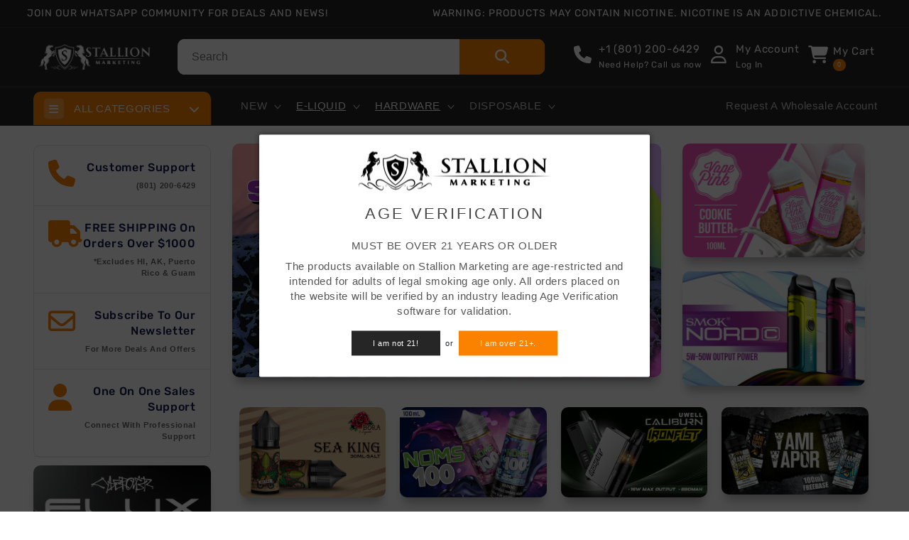

--- FILE ---
content_type: text/html; charset=utf-8
request_url: https://stallionmkt.com/
body_size: 70051
content:
<!doctype html>

<html class="no-js" lang="en">
  <head>
    
    
    
    
    
    <meta charset="utf-8">
    <meta http-equiv="X-UA-Compatible" content="IE=edge">
    <meta name="viewport" content="width=device-width,initial-scale=1">
    <meta name="theme-color" content="">
    <link rel="canonical" href="https://stallionmkt.com/">

    

    

    <script src="https://code.jquery.com/jquery-3.3.1.min.js"></script>
    <link rel="stylesheet" href="https://cdn.datatables.net/1.13.6/css/jquery.dataTables.css">
    <script src="https://cdn.datatables.net/1.13.6/js/jquery.dataTables.js"></script>

    


    <script>
      var barcode_product = {};
    </script>

    
      <script>
        var product_info = {};
      </script>
    

    
<link rel="icon" type="image/png" href="//stallionmkt.com/cdn/shop/files/stallion-fav.png?crop=center&height=32&v=1695921823&width=32"><link rel="preconnect" href="https://fonts.shopifycdn.com" crossorigin><title>
      
        Stallion Marketing
      
</title>

    

    

<meta property="og:site_name" content="Stallion Marketing">
<meta property="og:url" content="https://stallionmkt.com/">
<meta property="og:title" content="Stallion Marketing">
<meta property="og:type" content="website">
<meta property="og:description" content="Stallion Marketing"><meta name="twitter:site" content="@#"><meta name="twitter:card" content="summary_large_image">
<meta name="twitter:title" content="Stallion Marketing">
<meta name="twitter:description" content="Stallion Marketing">


    <script src="//stallionmkt.com/cdn/shop/t/5/assets/constants.js?v=58251544750838685771712765657" defer="defer"></script>
    <script src="//stallionmkt.com/cdn/shop/t/5/assets/pubsub.js?v=158357773527763999511712765657" defer="defer"></script>
    <script src="//stallionmkt.com/cdn/shop/t/5/assets/global.js?v=54939145903281508041712765657" defer="defer"></script><script src="//stallionmkt.com/cdn/shop/t/5/assets/animations.js?v=88693664871331136111712765657" defer="defer"></script><script>window.performance && window.performance.mark && window.performance.mark('shopify.content_for_header.start');</script><meta id="shopify-digital-wallet" name="shopify-digital-wallet" content="/82248368417/digital_wallets/dialog">
<meta name="shopify-checkout-api-token" content="5708e717a43f1d6330d7257a26653ffe">
<script async="async" src="/checkouts/internal/preloads.js?locale=en-US"></script>
<script id="apple-pay-shop-capabilities" type="application/json">{"shopId":82248368417,"countryCode":"US","currencyCode":"USD","merchantCapabilities":["supports3DS"],"merchantId":"gid:\/\/shopify\/Shop\/82248368417","merchantName":"Stallion Marketing","requiredBillingContactFields":["postalAddress","email"],"requiredShippingContactFields":["postalAddress","email"],"shippingType":"shipping","supportedNetworks":["visa","masterCard","amex","discover"],"total":{"type":"pending","label":"Stallion Marketing","amount":"1.00"},"shopifyPaymentsEnabled":false,"supportsSubscriptions":false}</script>
<script id="shopify-features" type="application/json">{"accessToken":"5708e717a43f1d6330d7257a26653ffe","betas":["rich-media-storefront-analytics"],"domain":"stallionmkt.com","predictiveSearch":true,"shopId":82248368417,"locale":"en"}</script>
<script>var Shopify = Shopify || {};
Shopify.shop = "stallionut.myshopify.com";
Shopify.locale = "en";
Shopify.currency = {"active":"USD","rate":"1.0"};
Shopify.country = "US";
Shopify.theme = {"name":"Refresh","id":167319240993,"schema_name":"Refresh","schema_version":"11.0.0","theme_store_id":1567,"role":"main"};
Shopify.theme.handle = "null";
Shopify.theme.style = {"id":null,"handle":null};
Shopify.cdnHost = "stallionmkt.com/cdn";
Shopify.routes = Shopify.routes || {};
Shopify.routes.root = "/";</script>
<script type="module">!function(o){(o.Shopify=o.Shopify||{}).modules=!0}(window);</script>
<script>!function(o){function n(){var o=[];function n(){o.push(Array.prototype.slice.apply(arguments))}return n.q=o,n}var t=o.Shopify=o.Shopify||{};t.loadFeatures=n(),t.autoloadFeatures=n()}(window);</script>
<script id="shop-js-analytics" type="application/json">{"pageType":"index"}</script>
<script defer="defer" async type="module" src="//stallionmkt.com/cdn/shopifycloud/shop-js/modules/v2/client.init-shop-cart-sync_BN7fPSNr.en.esm.js"></script>
<script defer="defer" async type="module" src="//stallionmkt.com/cdn/shopifycloud/shop-js/modules/v2/chunk.common_Cbph3Kss.esm.js"></script>
<script defer="defer" async type="module" src="//stallionmkt.com/cdn/shopifycloud/shop-js/modules/v2/chunk.modal_DKumMAJ1.esm.js"></script>
<script type="module">
  await import("//stallionmkt.com/cdn/shopifycloud/shop-js/modules/v2/client.init-shop-cart-sync_BN7fPSNr.en.esm.js");
await import("//stallionmkt.com/cdn/shopifycloud/shop-js/modules/v2/chunk.common_Cbph3Kss.esm.js");
await import("//stallionmkt.com/cdn/shopifycloud/shop-js/modules/v2/chunk.modal_DKumMAJ1.esm.js");

  window.Shopify.SignInWithShop?.initShopCartSync?.({"fedCMEnabled":true,"windoidEnabled":true});

</script>
<script id="__st">var __st={"a":82248368417,"offset":-25200,"reqid":"edf4a56c-611a-420e-9ded-b1607bab067e-1769915201","pageurl":"stallionmkt.com\/","u":"cb9ac734f4cc","p":"home"};</script>
<script>window.ShopifyPaypalV4VisibilityTracking = true;</script>
<script id="form-persister">!function(){'use strict';const t='contact',e='new_comment',n=[[t,t],['blogs',e],['comments',e],[t,'customer']],o='password',r='form_key',c=['recaptcha-v3-token','g-recaptcha-response','h-captcha-response',o],s=()=>{try{return window.sessionStorage}catch{return}},i='__shopify_v',u=t=>t.elements[r],a=function(){const t=[...n].map((([t,e])=>`form[action*='/${t}']:not([data-nocaptcha='true']) input[name='form_type'][value='${e}']`)).join(',');var e;return e=t,()=>e?[...document.querySelectorAll(e)].map((t=>t.form)):[]}();function m(t){const e=u(t);a().includes(t)&&(!e||!e.value)&&function(t){try{if(!s())return;!function(t){const e=s();if(!e)return;const n=u(t);if(!n)return;const o=n.value;o&&e.removeItem(o)}(t);const e=Array.from(Array(32),(()=>Math.random().toString(36)[2])).join('');!function(t,e){u(t)||t.append(Object.assign(document.createElement('input'),{type:'hidden',name:r})),t.elements[r].value=e}(t,e),function(t,e){const n=s();if(!n)return;const r=[...t.querySelectorAll(`input[type='${o}']`)].map((({name:t})=>t)),u=[...c,...r],a={};for(const[o,c]of new FormData(t).entries())u.includes(o)||(a[o]=c);n.setItem(e,JSON.stringify({[i]:1,action:t.action,data:a}))}(t,e)}catch(e){console.error('failed to persist form',e)}}(t)}const f=t=>{if('true'===t.dataset.persistBound)return;const e=function(t,e){const n=function(t){return'function'==typeof t.submit?t.submit:HTMLFormElement.prototype.submit}(t).bind(t);return function(){let t;return()=>{t||(t=!0,(()=>{try{e(),n()}catch(t){(t=>{console.error('form submit failed',t)})(t)}})(),setTimeout((()=>t=!1),250))}}()}(t,(()=>{m(t)}));!function(t,e){if('function'==typeof t.submit&&'function'==typeof e)try{t.submit=e}catch{}}(t,e),t.addEventListener('submit',(t=>{t.preventDefault(),e()})),t.dataset.persistBound='true'};!function(){function t(t){const e=(t=>{const e=t.target;return e instanceof HTMLFormElement?e:e&&e.form})(t);e&&m(e)}document.addEventListener('submit',t),document.addEventListener('DOMContentLoaded',(()=>{const e=a();for(const t of e)f(t);var n;n=document.body,new window.MutationObserver((t=>{for(const e of t)if('childList'===e.type&&e.addedNodes.length)for(const t of e.addedNodes)1===t.nodeType&&'FORM'===t.tagName&&a().includes(t)&&f(t)})).observe(n,{childList:!0,subtree:!0,attributes:!1}),document.removeEventListener('submit',t)}))}()}();</script>
<script integrity="sha256-4kQ18oKyAcykRKYeNunJcIwy7WH5gtpwJnB7kiuLZ1E=" data-source-attribution="shopify.loadfeatures" defer="defer" src="//stallionmkt.com/cdn/shopifycloud/storefront/assets/storefront/load_feature-a0a9edcb.js" crossorigin="anonymous"></script>
<script data-source-attribution="shopify.dynamic_checkout.dynamic.init">var Shopify=Shopify||{};Shopify.PaymentButton=Shopify.PaymentButton||{isStorefrontPortableWallets:!0,init:function(){window.Shopify.PaymentButton.init=function(){};var t=document.createElement("script");t.src="https://stallionmkt.com/cdn/shopifycloud/portable-wallets/latest/portable-wallets.en.js",t.type="module",document.head.appendChild(t)}};
</script>
<script data-source-attribution="shopify.dynamic_checkout.buyer_consent">
  function portableWalletsHideBuyerConsent(e){var t=document.getElementById("shopify-buyer-consent"),n=document.getElementById("shopify-subscription-policy-button");t&&n&&(t.classList.add("hidden"),t.setAttribute("aria-hidden","true"),n.removeEventListener("click",e))}function portableWalletsShowBuyerConsent(e){var t=document.getElementById("shopify-buyer-consent"),n=document.getElementById("shopify-subscription-policy-button");t&&n&&(t.classList.remove("hidden"),t.removeAttribute("aria-hidden"),n.addEventListener("click",e))}window.Shopify?.PaymentButton&&(window.Shopify.PaymentButton.hideBuyerConsent=portableWalletsHideBuyerConsent,window.Shopify.PaymentButton.showBuyerConsent=portableWalletsShowBuyerConsent);
</script>
<script data-source-attribution="shopify.dynamic_checkout.cart.bootstrap">document.addEventListener("DOMContentLoaded",(function(){function t(){return document.querySelector("shopify-accelerated-checkout-cart, shopify-accelerated-checkout")}if(t())Shopify.PaymentButton.init();else{new MutationObserver((function(e,n){t()&&(Shopify.PaymentButton.init(),n.disconnect())})).observe(document.body,{childList:!0,subtree:!0})}}));
</script>
<link id="shopify-accelerated-checkout-styles" rel="stylesheet" media="screen" href="https://stallionmkt.com/cdn/shopifycloud/portable-wallets/latest/accelerated-checkout-backwards-compat.css" crossorigin="anonymous">
<style id="shopify-accelerated-checkout-cart">
        #shopify-buyer-consent {
  margin-top: 1em;
  display: inline-block;
  width: 100%;
}

#shopify-buyer-consent.hidden {
  display: none;
}

#shopify-subscription-policy-button {
  background: none;
  border: none;
  padding: 0;
  text-decoration: underline;
  font-size: inherit;
  cursor: pointer;
}

#shopify-subscription-policy-button::before {
  box-shadow: none;
}

      </style>
<script id="sections-script" data-sections="header" defer="defer" src="//stallionmkt.com/cdn/shop/t/5/compiled_assets/scripts.js?v=13048"></script>
<script>window.performance && window.performance.mark && window.performance.mark('shopify.content_for_header.end');</script>


    <style data-shopify>
      @font-face {
  font-family: Rubik;
  font-weight: 400;
  font-style: normal;
  font-display: swap;
  src: url("//stallionmkt.com/cdn/fonts/rubik/rubik_n4.c2fb67c90aa34ecf8da34fc1da937ee9c0c27942.woff2") format("woff2"),
       url("//stallionmkt.com/cdn/fonts/rubik/rubik_n4.d229bd4a6a25ec476a0829a74bf3657a5fd9aa36.woff") format("woff");
}

      @font-face {
  font-family: Rubik;
  font-weight: 700;
  font-style: normal;
  font-display: swap;
  src: url("//stallionmkt.com/cdn/fonts/rubik/rubik_n7.9ddb1ff19ac4667369e1c444a6663062e115e651.woff2") format("woff2"),
       url("//stallionmkt.com/cdn/fonts/rubik/rubik_n7.2f2815a4763d5118fdb49ad25ccceea3eafcae92.woff") format("woff");
}

      @font-face {
  font-family: Rubik;
  font-weight: 400;
  font-style: italic;
  font-display: swap;
  src: url("//stallionmkt.com/cdn/fonts/rubik/rubik_i4.528fdfa8adf0c2cb49c0f6d132dcaffa910849d6.woff2") format("woff2"),
       url("//stallionmkt.com/cdn/fonts/rubik/rubik_i4.937396c2106c0db7a4072bbcd373d4e3d0ab306b.woff") format("woff");
}

      @font-face {
  font-family: Rubik;
  font-weight: 700;
  font-style: italic;
  font-display: swap;
  src: url("//stallionmkt.com/cdn/fonts/rubik/rubik_i7.e37585fef76596b7b87ec84ca28db2ef5e3df433.woff2") format("woff2"),
       url("//stallionmkt.com/cdn/fonts/rubik/rubik_i7.a18d51774424b841c335ca3a15ab66cba9fce8c1.woff") format("woff");
}

      @font-face {
  font-family: Rubik;
  font-weight: 500;
  font-style: normal;
  font-display: swap;
  src: url("//stallionmkt.com/cdn/fonts/rubik/rubik_n5.46f1bf0063ef6b3840ba0b9b71e86033a15b4466.woff2") format("woff2"),
       url("//stallionmkt.com/cdn/fonts/rubik/rubik_n5.c73c6e4dcc7dfb4852265eb6e0e59860278f8b84.woff") format("woff");
}


      
        :root,
        .color-background-1 {
          --color-background: 255,255,255;
        
          --gradient-background: #ffffff;
        
        --color-foreground: 14,27,77;
        --color-shadow: 14,27,77;
        --color-button: 71,112,219;
        --color-button-text: 239,240,245;
        --color-secondary-button: 255,255,255;
        --color-secondary-button-text: 14,27,77;
        --color-link: 14,27,77;
        --color-badge-foreground: 14,27,77;
        --color-badge-background: 255,255,255;
        --color-badge-border: 14,27,77;
        --payment-terms-background-color: rgb(255 255 255);
      }
      
        
        .color-background-2 {
          --color-background: 255,255,255;
        
          --gradient-background: #ffffff;
        
        --color-foreground: 14,27,77;
        --color-shadow: 14,27,77;
        --color-button: 14,27,77;
        --color-button-text: 255,255,255;
        --color-secondary-button: 255,255,255;
        --color-secondary-button-text: 14,27,77;
        --color-link: 14,27,77;
        --color-badge-foreground: 14,27,77;
        --color-badge-background: 255,255,255;
        --color-badge-border: 14,27,77;
        --payment-terms-background-color: rgb(255 255 255);
      }
      
        
        .color-inverse {
          --color-background: 14,27,77;
        
          --gradient-background: #0e1b4d;
        
        --color-foreground: 255,255,255;
        --color-shadow: 14,27,77;
        --color-button: 255,255,255;
        --color-button-text: 14,27,77;
        --color-secondary-button: 14,27,77;
        --color-secondary-button-text: 255,255,255;
        --color-link: 255,255,255;
        --color-badge-foreground: 255,255,255;
        --color-badge-background: 14,27,77;
        --color-badge-border: 255,255,255;
        --payment-terms-background-color: rgb(14 27 77);
      }
      
        
        .color-accent-1 {
          --color-background: 38,38,38;
        
          --gradient-background: #262626;
        
        --color-foreground: 255,255,255;
        --color-shadow: 14,27,77;
        --color-button: 255,255,255;
        --color-button-text: 71,112,219;
        --color-secondary-button: 38,38,38;
        --color-secondary-button-text: 255,255,255;
        --color-link: 255,255,255;
        --color-badge-foreground: 255,255,255;
        --color-badge-background: 38,38,38;
        --color-badge-border: 255,255,255;
        --payment-terms-background-color: rgb(38 38 38);
      }
      
        
        .color-accent-2 {
          --color-background: 38,38,38;
        
          --gradient-background: #262626;
        
        --color-foreground: 255,255,255;
        --color-shadow: 14,27,77;
        --color-button: 255,255,255;
        --color-button-text: 227,36,2;
        --color-secondary-button: 38,38,38;
        --color-secondary-button-text: 255,255,255;
        --color-link: 255,255,255;
        --color-badge-foreground: 255,255,255;
        --color-badge-background: 38,38,38;
        --color-badge-border: 255,255,255;
        --payment-terms-background-color: rgb(38 38 38);
      }
      
        
        .color-scheme-0adc73bf-8f54-4c25-8684-d28f877e8917 {
          --color-background: 255,255,255;
        
          --gradient-background: #ffffff;
        
        --color-foreground: 14,27,77;
        --color-shadow: 228,228,228;
        --color-button: 71,112,219;
        --color-button-text: 239,240,245;
        --color-secondary-button: 255,255,255;
        --color-secondary-button-text: 228,228,228;
        --color-link: 228,228,228;
        --color-badge-foreground: 14,27,77;
        --color-badge-background: 255,255,255;
        --color-badge-border: 14,27,77;
        --payment-terms-background-color: rgb(255 255 255);
      }
      

      body, .color-background-1, .color-background-2, .color-inverse, .color-accent-1, .color-accent-2, .color-scheme-0adc73bf-8f54-4c25-8684-d28f877e8917 {
        color: rgba(var(--color-foreground), 0.75);
        background-color: rgb(var(--color-background));
      }

      :root {
        --font-body-family: Rubik, sans-serif;
        --font-body-style: normal;
        --font-body-weight: 400;
        --font-body-weight-bold: 700;

        --font-heading-family: Rubik, sans-serif;
        --font-heading-style: normal;
        --font-heading-weight: 500;

        --font-body-scale: 1.05;
        --font-heading-scale: 1.0476190476190477;

        --media-padding: px;
        --media-border-opacity: 0.1;
        --media-border-width: 0px;
        --media-radius: 20px;
        --media-shadow-opacity: 0.0;
        --media-shadow-horizontal-offset: 0px;
        --media-shadow-vertical-offset: 4px;
        --media-shadow-blur-radius: 5px;
        --media-shadow-visible: 0;

        --page-width: 180rem;
        --page-width-margin: 0rem;

        --product-card-image-padding: 1.0rem;
        --product-card-corner-radius: 1.0rem;
        --product-card-text-alignment: left;
        --product-card-border-width: 0.1rem;
        --product-card-border-opacity: 1.0;
        --product-card-shadow-opacity: 0.0;
        --product-card-shadow-visible: 0;
        --product-card-shadow-horizontal-offset: 0.0rem;
        --product-card-shadow-vertical-offset: 0.4rem;
        --product-card-shadow-blur-radius: 0.5rem;

        --collection-card-image-padding: 1.0rem;
        --collection-card-corner-radius: 1.8rem;
        --collection-card-text-alignment: left;
        --collection-card-border-width: 0.1rem;
        --collection-card-border-opacity: 1.0;
        --collection-card-shadow-opacity: 0.0;
        --collection-card-shadow-visible: 0;
        --collection-card-shadow-horizontal-offset: 0.0rem;
        --collection-card-shadow-vertical-offset: 0.4rem;
        --collection-card-shadow-blur-radius: 0.5rem;

        --blog-card-image-padding: 1.6rem;
        --blog-card-corner-radius: 1.8rem;
        --blog-card-text-alignment: left;
        --blog-card-border-width: 0.1rem;
        --blog-card-border-opacity: 1.0;
        --blog-card-shadow-opacity: 0.0;
        --blog-card-shadow-visible: 0;
        --blog-card-shadow-horizontal-offset: 0.0rem;
        --blog-card-shadow-vertical-offset: 0.4rem;
        --blog-card-shadow-blur-radius: 0.5rem;

        --badge-corner-radius: 0.0rem;

        --popup-border-width: 1px;
        --popup-border-opacity: 0.1;
        --popup-corner-radius: 18px;
        --popup-shadow-opacity: 0.0;
        --popup-shadow-horizontal-offset: 0px;
        --popup-shadow-vertical-offset: 4px;
        --popup-shadow-blur-radius: 5px;

        --drawer-border-width: 0px;
        --drawer-border-opacity: 0.1;
        --drawer-shadow-opacity: 0.0;
        --drawer-shadow-horizontal-offset: 0px;
        --drawer-shadow-vertical-offset: 4px;
        --drawer-shadow-blur-radius: 5px;

        --spacing-sections-desktop: 0px;
        --spacing-sections-mobile: 0px;

        --grid-desktop-vertical-spacing: 28px;
        --grid-desktop-horizontal-spacing: 28px;
        --grid-mobile-vertical-spacing: 14px;
        --grid-mobile-horizontal-spacing: 14px;

        --text-boxes-border-opacity: 0.1;
        --text-boxes-border-width: 0px;
        --text-boxes-radius: 20px;
        --text-boxes-shadow-opacity: 0.0;
        --text-boxes-shadow-visible: 0;
        --text-boxes-shadow-horizontal-offset: 0px;
        --text-boxes-shadow-vertical-offset: 4px;
        --text-boxes-shadow-blur-radius: 5px;

        --buttons-radius: 40px;
        --buttons-radius-outset: 41px;
        --buttons-border-width: 1px;
        --buttons-border-opacity: 1.0;
        --buttons-shadow-opacity: 0.0;
        --buttons-shadow-visible: 0;
        --buttons-shadow-horizontal-offset: 0px;
        --buttons-shadow-vertical-offset: 4px;
        --buttons-shadow-blur-radius: 5px;
        --buttons-border-offset: 0.3px;

        --inputs-radius: 26px;
        --inputs-border-width: 1px;
        --inputs-border-opacity: 0.55;
        --inputs-shadow-opacity: 0.0;
        --inputs-shadow-horizontal-offset: 0px;
        --inputs-margin-offset: 0px;
        --inputs-shadow-vertical-offset: 4px;
        --inputs-shadow-blur-radius: 5px;
        --inputs-radius-outset: 27px;

        --variant-pills-radius: 40px;
        --variant-pills-border-width: 1px;
        --variant-pills-border-opacity: 0.55;
        --variant-pills-shadow-opacity: 0.0;
        --variant-pills-shadow-horizontal-offset: 0px;
        --variant-pills-shadow-vertical-offset: 4px;
        --variant-pills-shadow-blur-radius: 5px;
      }

      *,
      *::before,
      *::after {
        box-sizing: inherit;
      }

      html {
        box-sizing: border-box;
        font-size: calc(var(--font-body-scale) * 62.5%);
        height: 100%;
      }

      body {
        display: grid;
        grid-template-rows: auto auto 1fr auto;
        grid-template-columns: 100%;
        min-height: 100%;
        margin: 0;
        font-size: 1.5rem;
        letter-spacing: 0.06rem;
        line-height: calc(1 + 0.8 / var(--font-body-scale));
        font-family: var(--font-body-family);
        font-style: var(--font-body-style);
        font-weight: var(--font-body-weight);
      }

      @media screen and (min-width: 750px) {
        body {
          font-size: 1.6rem;
        }
      }
    </style>

    <link href="//stallionmkt.com/cdn/shop/t/5/assets/bootstrap.min.css?v=153515279830451861731712765657" rel="stylesheet" type="text/css" media="all" />
    <link href="//stallionmkt.com/cdn/shop/t/5/assets/base.css?v=11917724332385041461712765657" rel="stylesheet" type="text/css" media="all" />
<link rel="preload" as="font" href="//stallionmkt.com/cdn/fonts/rubik/rubik_n4.c2fb67c90aa34ecf8da34fc1da937ee9c0c27942.woff2" type="font/woff2" crossorigin><link rel="preload" as="font" href="//stallionmkt.com/cdn/fonts/rubik/rubik_n5.46f1bf0063ef6b3840ba0b9b71e86033a15b4466.woff2" type="font/woff2" crossorigin><link
        rel="stylesheet"
        href="//stallionmkt.com/cdn/shop/t/5/assets/component-predictive-search.css?v=118923337488134913561712765657"
        media="print"
        onload="this.media='all'"
      ><script>
      document.documentElement.className = document.documentElement.className.replace('no-js', 'js');
      if (Shopify.designMode) {
        document.documentElement.classList.add('shopify-design-mode');
      }
    </script>
    <link rel="stylesheet" href="https://cdnjs.cloudflare.com/ajax/libs/font-awesome/6.5.1/css/all.min.css">
    
      <link href="//stallionmkt.com/cdn/shop/t/5/assets/slick.css?v=98340474046176884051712765657" rel="stylesheet" type="text/css" media="all" />
      <link href="//stallionmkt.com/cdn/shop/t/5/assets/slick-theme.css?v=101064838771465012011712765657" rel="stylesheet" type="text/css" media="all" />
    

    <link href="//stallionmkt.com/cdn/shop/t/5/assets/custom.css?v=43947602904445509171712765657" rel="stylesheet" type="text/css" media="all" />

    <div id="prompt-background">
  <div id="age-check-prompt" class="modal-prompt">
    <img src="https://cdn.shopify.com/s/files/1/0822/4836/8417/files/stallion-marketing_f20e4f27-7d68-4cde-b62a-a6a179386ce9.png?v=1695633554">
    <p class="header">AGE Verification</p>
    <p>MUST BE OVER 21 YEARS OR OLDER</p>
    <p>
      The products available on Stallion Marketing are age-restricted and intended for adults of legal smoking age only. All
      orders placed on the website will be verified by an industry leading Age Verification software for validation.
    </p>

    <div class="age-footer">
      <a href="http://google.com/" id="button-exit" name="button-exit">I am not 21!</a>
      <span style="padding: 0 4px">or</span>
      <a id="submit_birthdate" onclick="ageCheck();" class="button-enter styled-submit" style="display:inline-block"
        >I am over 21+.</a
      >
    </div>
  </div>
</div>

<script>
  function ageCheck() {
    var days = 14; //number of days until they must go through the age checker again.
    var date = new Date();
    date.setTime(date.getTime() + days * 24 * 60 * 60 * 1000);
    var expires = '; expires=' + date.toGMTString();
    document.cookie = 'isAnAdult=true;' + expires + '; path=/';
    location.reload();
  }

  function readCookie(name) {
    var nameEQ = name + '=';
    var ca = document.cookie.split(';');
    for (var i = 0; i < ca.length; i++) {
      var c = ca[i];
      while (c.charAt(0) == ' ') c = c.substring(1, c.length);
      if (c.indexOf(nameEQ) == 0) return c.substring(nameEQ.length, c.length);
    }
    return null;
  }
  var isAnAdult = readCookie('isAnAdult');
  if (isAnAdult) {
var currentLocation = window.location;
 }else{
  var currentLocation = window.location;
    if(currentLocation.origin != "https://stallionut.myshopify.com"){
      document.write("<style> #prompt-background { display: block !important; }</style>");
    }
    
  };
</script>


  <link href="https://monorail-edge.shopifysvc.com" rel="dns-prefetch">
<script>(function(){if ("sendBeacon" in navigator && "performance" in window) {try {var session_token_from_headers = performance.getEntriesByType('navigation')[0].serverTiming.find(x => x.name == '_s').description;} catch {var session_token_from_headers = undefined;}var session_cookie_matches = document.cookie.match(/_shopify_s=([^;]*)/);var session_token_from_cookie = session_cookie_matches && session_cookie_matches.length === 2 ? session_cookie_matches[1] : "";var session_token = session_token_from_headers || session_token_from_cookie || "";function handle_abandonment_event(e) {var entries = performance.getEntries().filter(function(entry) {return /monorail-edge.shopifysvc.com/.test(entry.name);});if (!window.abandonment_tracked && entries.length === 0) {window.abandonment_tracked = true;var currentMs = Date.now();var navigation_start = performance.timing.navigationStart;var payload = {shop_id: 82248368417,url: window.location.href,navigation_start,duration: currentMs - navigation_start,session_token,page_type: "index"};window.navigator.sendBeacon("https://monorail-edge.shopifysvc.com/v1/produce", JSON.stringify({schema_id: "online_store_buyer_site_abandonment/1.1",payload: payload,metadata: {event_created_at_ms: currentMs,event_sent_at_ms: currentMs}}));}}window.addEventListener('pagehide', handle_abandonment_event);}}());</script>
<script id="web-pixels-manager-setup">(function e(e,d,r,n,o){if(void 0===o&&(o={}),!Boolean(null===(a=null===(i=window.Shopify)||void 0===i?void 0:i.analytics)||void 0===a?void 0:a.replayQueue)){var i,a;window.Shopify=window.Shopify||{};var t=window.Shopify;t.analytics=t.analytics||{};var s=t.analytics;s.replayQueue=[],s.publish=function(e,d,r){return s.replayQueue.push([e,d,r]),!0};try{self.performance.mark("wpm:start")}catch(e){}var l=function(){var e={modern:/Edge?\/(1{2}[4-9]|1[2-9]\d|[2-9]\d{2}|\d{4,})\.\d+(\.\d+|)|Firefox\/(1{2}[4-9]|1[2-9]\d|[2-9]\d{2}|\d{4,})\.\d+(\.\d+|)|Chrom(ium|e)\/(9{2}|\d{3,})\.\d+(\.\d+|)|(Maci|X1{2}).+ Version\/(15\.\d+|(1[6-9]|[2-9]\d|\d{3,})\.\d+)([,.]\d+|)( \(\w+\)|)( Mobile\/\w+|) Safari\/|Chrome.+OPR\/(9{2}|\d{3,})\.\d+\.\d+|(CPU[ +]OS|iPhone[ +]OS|CPU[ +]iPhone|CPU IPhone OS|CPU iPad OS)[ +]+(15[._]\d+|(1[6-9]|[2-9]\d|\d{3,})[._]\d+)([._]\d+|)|Android:?[ /-](13[3-9]|1[4-9]\d|[2-9]\d{2}|\d{4,})(\.\d+|)(\.\d+|)|Android.+Firefox\/(13[5-9]|1[4-9]\d|[2-9]\d{2}|\d{4,})\.\d+(\.\d+|)|Android.+Chrom(ium|e)\/(13[3-9]|1[4-9]\d|[2-9]\d{2}|\d{4,})\.\d+(\.\d+|)|SamsungBrowser\/([2-9]\d|\d{3,})\.\d+/,legacy:/Edge?\/(1[6-9]|[2-9]\d|\d{3,})\.\d+(\.\d+|)|Firefox\/(5[4-9]|[6-9]\d|\d{3,})\.\d+(\.\d+|)|Chrom(ium|e)\/(5[1-9]|[6-9]\d|\d{3,})\.\d+(\.\d+|)([\d.]+$|.*Safari\/(?![\d.]+ Edge\/[\d.]+$))|(Maci|X1{2}).+ Version\/(10\.\d+|(1[1-9]|[2-9]\d|\d{3,})\.\d+)([,.]\d+|)( \(\w+\)|)( Mobile\/\w+|) Safari\/|Chrome.+OPR\/(3[89]|[4-9]\d|\d{3,})\.\d+\.\d+|(CPU[ +]OS|iPhone[ +]OS|CPU[ +]iPhone|CPU IPhone OS|CPU iPad OS)[ +]+(10[._]\d+|(1[1-9]|[2-9]\d|\d{3,})[._]\d+)([._]\d+|)|Android:?[ /-](13[3-9]|1[4-9]\d|[2-9]\d{2}|\d{4,})(\.\d+|)(\.\d+|)|Mobile Safari.+OPR\/([89]\d|\d{3,})\.\d+\.\d+|Android.+Firefox\/(13[5-9]|1[4-9]\d|[2-9]\d{2}|\d{4,})\.\d+(\.\d+|)|Android.+Chrom(ium|e)\/(13[3-9]|1[4-9]\d|[2-9]\d{2}|\d{4,})\.\d+(\.\d+|)|Android.+(UC? ?Browser|UCWEB|U3)[ /]?(15\.([5-9]|\d{2,})|(1[6-9]|[2-9]\d|\d{3,})\.\d+)\.\d+|SamsungBrowser\/(5\.\d+|([6-9]|\d{2,})\.\d+)|Android.+MQ{2}Browser\/(14(\.(9|\d{2,})|)|(1[5-9]|[2-9]\d|\d{3,})(\.\d+|))(\.\d+|)|K[Aa][Ii]OS\/(3\.\d+|([4-9]|\d{2,})\.\d+)(\.\d+|)/},d=e.modern,r=e.legacy,n=navigator.userAgent;return n.match(d)?"modern":n.match(r)?"legacy":"unknown"}(),u="modern"===l?"modern":"legacy",c=(null!=n?n:{modern:"",legacy:""})[u],f=function(e){return[e.baseUrl,"/wpm","/b",e.hashVersion,"modern"===e.buildTarget?"m":"l",".js"].join("")}({baseUrl:d,hashVersion:r,buildTarget:u}),m=function(e){var d=e.version,r=e.bundleTarget,n=e.surface,o=e.pageUrl,i=e.monorailEndpoint;return{emit:function(e){var a=e.status,t=e.errorMsg,s=(new Date).getTime(),l=JSON.stringify({metadata:{event_sent_at_ms:s},events:[{schema_id:"web_pixels_manager_load/3.1",payload:{version:d,bundle_target:r,page_url:o,status:a,surface:n,error_msg:t},metadata:{event_created_at_ms:s}}]});if(!i)return console&&console.warn&&console.warn("[Web Pixels Manager] No Monorail endpoint provided, skipping logging."),!1;try{return self.navigator.sendBeacon.bind(self.navigator)(i,l)}catch(e){}var u=new XMLHttpRequest;try{return u.open("POST",i,!0),u.setRequestHeader("Content-Type","text/plain"),u.send(l),!0}catch(e){return console&&console.warn&&console.warn("[Web Pixels Manager] Got an unhandled error while logging to Monorail."),!1}}}}({version:r,bundleTarget:l,surface:e.surface,pageUrl:self.location.href,monorailEndpoint:e.monorailEndpoint});try{o.browserTarget=l,function(e){var d=e.src,r=e.async,n=void 0===r||r,o=e.onload,i=e.onerror,a=e.sri,t=e.scriptDataAttributes,s=void 0===t?{}:t,l=document.createElement("script"),u=document.querySelector("head"),c=document.querySelector("body");if(l.async=n,l.src=d,a&&(l.integrity=a,l.crossOrigin="anonymous"),s)for(var f in s)if(Object.prototype.hasOwnProperty.call(s,f))try{l.dataset[f]=s[f]}catch(e){}if(o&&l.addEventListener("load",o),i&&l.addEventListener("error",i),u)u.appendChild(l);else{if(!c)throw new Error("Did not find a head or body element to append the script");c.appendChild(l)}}({src:f,async:!0,onload:function(){if(!function(){var e,d;return Boolean(null===(d=null===(e=window.Shopify)||void 0===e?void 0:e.analytics)||void 0===d?void 0:d.initialized)}()){var d=window.webPixelsManager.init(e)||void 0;if(d){var r=window.Shopify.analytics;r.replayQueue.forEach((function(e){var r=e[0],n=e[1],o=e[2];d.publishCustomEvent(r,n,o)})),r.replayQueue=[],r.publish=d.publishCustomEvent,r.visitor=d.visitor,r.initialized=!0}}},onerror:function(){return m.emit({status:"failed",errorMsg:"".concat(f," has failed to load")})},sri:function(e){var d=/^sha384-[A-Za-z0-9+/=]+$/;return"string"==typeof e&&d.test(e)}(c)?c:"",scriptDataAttributes:o}),m.emit({status:"loading"})}catch(e){m.emit({status:"failed",errorMsg:(null==e?void 0:e.message)||"Unknown error"})}}})({shopId: 82248368417,storefrontBaseUrl: "https://stallionmkt.com",extensionsBaseUrl: "https://extensions.shopifycdn.com/cdn/shopifycloud/web-pixels-manager",monorailEndpoint: "https://monorail-edge.shopifysvc.com/unstable/produce_batch",surface: "storefront-renderer",enabledBetaFlags: ["2dca8a86"],webPixelsConfigList: [{"id":"shopify-app-pixel","configuration":"{}","eventPayloadVersion":"v1","runtimeContext":"STRICT","scriptVersion":"0450","apiClientId":"shopify-pixel","type":"APP","privacyPurposes":["ANALYTICS","MARKETING"]},{"id":"shopify-custom-pixel","eventPayloadVersion":"v1","runtimeContext":"LAX","scriptVersion":"0450","apiClientId":"shopify-pixel","type":"CUSTOM","privacyPurposes":["ANALYTICS","MARKETING"]}],isMerchantRequest: false,initData: {"shop":{"name":"Stallion Marketing","paymentSettings":{"currencyCode":"USD"},"myshopifyDomain":"stallionut.myshopify.com","countryCode":"US","storefrontUrl":"https:\/\/stallionmkt.com"},"customer":null,"cart":null,"checkout":null,"productVariants":[],"purchasingCompany":null},},"https://stallionmkt.com/cdn","1d2a099fw23dfb22ep557258f5m7a2edbae",{"modern":"","legacy":""},{"shopId":"82248368417","storefrontBaseUrl":"https:\/\/stallionmkt.com","extensionBaseUrl":"https:\/\/extensions.shopifycdn.com\/cdn\/shopifycloud\/web-pixels-manager","surface":"storefront-renderer","enabledBetaFlags":"[\"2dca8a86\"]","isMerchantRequest":"false","hashVersion":"1d2a099fw23dfb22ep557258f5m7a2edbae","publish":"custom","events":"[[\"page_viewed\",{}]]"});</script><script>
  window.ShopifyAnalytics = window.ShopifyAnalytics || {};
  window.ShopifyAnalytics.meta = window.ShopifyAnalytics.meta || {};
  window.ShopifyAnalytics.meta.currency = 'USD';
  var meta = {"page":{"pageType":"home","requestId":"edf4a56c-611a-420e-9ded-b1607bab067e-1769915201"}};
  for (var attr in meta) {
    window.ShopifyAnalytics.meta[attr] = meta[attr];
  }
</script>
<script class="analytics">
  (function () {
    var customDocumentWrite = function(content) {
      var jquery = null;

      if (window.jQuery) {
        jquery = window.jQuery;
      } else if (window.Checkout && window.Checkout.$) {
        jquery = window.Checkout.$;
      }

      if (jquery) {
        jquery('body').append(content);
      }
    };

    var hasLoggedConversion = function(token) {
      if (token) {
        return document.cookie.indexOf('loggedConversion=' + token) !== -1;
      }
      return false;
    }

    var setCookieIfConversion = function(token) {
      if (token) {
        var twoMonthsFromNow = new Date(Date.now());
        twoMonthsFromNow.setMonth(twoMonthsFromNow.getMonth() + 2);

        document.cookie = 'loggedConversion=' + token + '; expires=' + twoMonthsFromNow;
      }
    }

    var trekkie = window.ShopifyAnalytics.lib = window.trekkie = window.trekkie || [];
    if (trekkie.integrations) {
      return;
    }
    trekkie.methods = [
      'identify',
      'page',
      'ready',
      'track',
      'trackForm',
      'trackLink'
    ];
    trekkie.factory = function(method) {
      return function() {
        var args = Array.prototype.slice.call(arguments);
        args.unshift(method);
        trekkie.push(args);
        return trekkie;
      };
    };
    for (var i = 0; i < trekkie.methods.length; i++) {
      var key = trekkie.methods[i];
      trekkie[key] = trekkie.factory(key);
    }
    trekkie.load = function(config) {
      trekkie.config = config || {};
      trekkie.config.initialDocumentCookie = document.cookie;
      var first = document.getElementsByTagName('script')[0];
      var script = document.createElement('script');
      script.type = 'text/javascript';
      script.onerror = function(e) {
        var scriptFallback = document.createElement('script');
        scriptFallback.type = 'text/javascript';
        scriptFallback.onerror = function(error) {
                var Monorail = {
      produce: function produce(monorailDomain, schemaId, payload) {
        var currentMs = new Date().getTime();
        var event = {
          schema_id: schemaId,
          payload: payload,
          metadata: {
            event_created_at_ms: currentMs,
            event_sent_at_ms: currentMs
          }
        };
        return Monorail.sendRequest("https://" + monorailDomain + "/v1/produce", JSON.stringify(event));
      },
      sendRequest: function sendRequest(endpointUrl, payload) {
        // Try the sendBeacon API
        if (window && window.navigator && typeof window.navigator.sendBeacon === 'function' && typeof window.Blob === 'function' && !Monorail.isIos12()) {
          var blobData = new window.Blob([payload], {
            type: 'text/plain'
          });

          if (window.navigator.sendBeacon(endpointUrl, blobData)) {
            return true;
          } // sendBeacon was not successful

        } // XHR beacon

        var xhr = new XMLHttpRequest();

        try {
          xhr.open('POST', endpointUrl);
          xhr.setRequestHeader('Content-Type', 'text/plain');
          xhr.send(payload);
        } catch (e) {
          console.log(e);
        }

        return false;
      },
      isIos12: function isIos12() {
        return window.navigator.userAgent.lastIndexOf('iPhone; CPU iPhone OS 12_') !== -1 || window.navigator.userAgent.lastIndexOf('iPad; CPU OS 12_') !== -1;
      }
    };
    Monorail.produce('monorail-edge.shopifysvc.com',
      'trekkie_storefront_load_errors/1.1',
      {shop_id: 82248368417,
      theme_id: 167319240993,
      app_name: "storefront",
      context_url: window.location.href,
      source_url: "//stallionmkt.com/cdn/s/trekkie.storefront.c59ea00e0474b293ae6629561379568a2d7c4bba.min.js"});

        };
        scriptFallback.async = true;
        scriptFallback.src = '//stallionmkt.com/cdn/s/trekkie.storefront.c59ea00e0474b293ae6629561379568a2d7c4bba.min.js';
        first.parentNode.insertBefore(scriptFallback, first);
      };
      script.async = true;
      script.src = '//stallionmkt.com/cdn/s/trekkie.storefront.c59ea00e0474b293ae6629561379568a2d7c4bba.min.js';
      first.parentNode.insertBefore(script, first);
    };
    trekkie.load(
      {"Trekkie":{"appName":"storefront","development":false,"defaultAttributes":{"shopId":82248368417,"isMerchantRequest":null,"themeId":167319240993,"themeCityHash":"11780591281454970194","contentLanguage":"en","currency":"USD","eventMetadataId":"5c5c4a00-fdb6-4ddf-a8e5-5eb916ef8e39"},"isServerSideCookieWritingEnabled":true,"monorailRegion":"shop_domain","enabledBetaFlags":["65f19447","b5387b81"]},"Session Attribution":{},"S2S":{"facebookCapiEnabled":false,"source":"trekkie-storefront-renderer","apiClientId":580111}}
    );

    var loaded = false;
    trekkie.ready(function() {
      if (loaded) return;
      loaded = true;

      window.ShopifyAnalytics.lib = window.trekkie;

      var originalDocumentWrite = document.write;
      document.write = customDocumentWrite;
      try { window.ShopifyAnalytics.merchantGoogleAnalytics.call(this); } catch(error) {};
      document.write = originalDocumentWrite;

      window.ShopifyAnalytics.lib.page(null,{"pageType":"home","requestId":"edf4a56c-611a-420e-9ded-b1607bab067e-1769915201","shopifyEmitted":true});

      var match = window.location.pathname.match(/checkouts\/(.+)\/(thank_you|post_purchase)/)
      var token = match? match[1]: undefined;
      if (!hasLoggedConversion(token)) {
        setCookieIfConversion(token);
        
      }
    });


        var eventsListenerScript = document.createElement('script');
        eventsListenerScript.async = true;
        eventsListenerScript.src = "//stallionmkt.com/cdn/shopifycloud/storefront/assets/shop_events_listener-3da45d37.js";
        document.getElementsByTagName('head')[0].appendChild(eventsListenerScript);

})();</script>
<script
  defer
  src="https://stallionmkt.com/cdn/shopifycloud/perf-kit/shopify-perf-kit-3.1.0.min.js"
  data-application="storefront-renderer"
  data-shop-id="82248368417"
  data-render-region="gcp-us-central1"
  data-page-type="index"
  data-theme-instance-id="167319240993"
  data-theme-name="Refresh"
  data-theme-version="11.0.0"
  data-monorail-region="shop_domain"
  data-resource-timing-sampling-rate="10"
  data-shs="true"
  data-shs-beacon="true"
  data-shs-export-with-fetch="true"
  data-shs-logs-sample-rate="1"
  data-shs-beacon-endpoint="https://stallionmkt.com/api/collect"
></script>
</head>

  <body class="gradient">
    

    

    <a class="skip-to-content-link button visually-hidden" href="#MainContent">
      Skip to content
    </a><!-- BEGIN sections: header-group -->
<div id="shopify-section-sections--22478985789729__announcement-bar" class="shopify-section shopify-section-group-header-group announcement-bar-section"><link href="//stallionmkt.com/cdn/shop/t/5/assets/component-slideshow.css?v=107725913939919748051712765657" rel="stylesheet" type="text/css" media="all" />
<link href="//stallionmkt.com/cdn/shop/t/5/assets/component-slider.css?v=114212096148022386971712765657" rel="stylesheet" type="text/css" media="all" />

  <link href="//stallionmkt.com/cdn/shop/t/5/assets/component-list-social.css?v=35792976012981934991712765657" rel="stylesheet" type="text/css" media="all" />


<div
  class="utility-bar color-accent-1 gradient utility-bar--bottom-border"
  
>
  <div class="page-width utility-bar__grid"><div
        class="announcement-bar"
        role="region"
        aria-label="Announcement"
        
      ><p class="announcement-bar__message h5">
            <span class="left-text"><a href="#" target="_blank">JOIN OUR WHATSAPP COMMUNITY FOR DEALS AND NEWS!</a></span>
            <span class="right-text">WARNING: PRODUCTS MAY CONTAIN NICOTINE. NICOTINE IS AN ADDICTIVE CHEMICAL.</span></p></div><div class="localization-wrapper">
</div>
  </div>
</div>


</div><div id="shopify-section-sections--22478985789729__header" class="shopify-section shopify-section-group-header-group section-header">

<link rel="stylesheet" href="//stallionmkt.com/cdn/shop/t/5/assets/component-list-menu.css?v=151968516119678728991712765657" media="print" onload="this.media='all'">
<link rel="stylesheet" href="//stallionmkt.com/cdn/shop/t/5/assets/component-search.css?v=130382253973794904871712765657" media="print" onload="this.media='all'">
<link rel="stylesheet" href="//stallionmkt.com/cdn/shop/t/5/assets/component-menu-drawer.css?v=31331429079022630271712765657" media="print" onload="this.media='all'">
<link rel="stylesheet" href="//stallionmkt.com/cdn/shop/t/5/assets/component-cart-notification.css?v=54116361853792938221712765657" media="print" onload="this.media='all'">
<link rel="stylesheet" href="//stallionmkt.com/cdn/shop/t/5/assets/component-cart-items.css?v=63185545252468242311712765657" media="print" onload="this.media='all'"><link rel="stylesheet" href="//stallionmkt.com/cdn/shop/t/5/assets/component-price.css?v=70172745017360139101712765657" media="print" onload="this.media='all'">
  <link rel="stylesheet" href="//stallionmkt.com/cdn/shop/t/5/assets/component-loading-overlay.css?v=58800470094666109841712765657" media="print" onload="this.media='all'"><noscript><link href="//stallionmkt.com/cdn/shop/t/5/assets/component-list-menu.css?v=151968516119678728991712765657" rel="stylesheet" type="text/css" media="all" /></noscript>
<noscript><link href="//stallionmkt.com/cdn/shop/t/5/assets/component-search.css?v=130382253973794904871712765657" rel="stylesheet" type="text/css" media="all" /></noscript>
<noscript><link href="//stallionmkt.com/cdn/shop/t/5/assets/component-menu-drawer.css?v=31331429079022630271712765657" rel="stylesheet" type="text/css" media="all" /></noscript>
<noscript><link href="//stallionmkt.com/cdn/shop/t/5/assets/component-cart-notification.css?v=54116361853792938221712765657" rel="stylesheet" type="text/css" media="all" /></noscript>
<noscript><link href="//stallionmkt.com/cdn/shop/t/5/assets/component-cart-items.css?v=63185545252468242311712765657" rel="stylesheet" type="text/css" media="all" /></noscript>

<style>
  header-drawer {
    justify-self: start;
    margin-left: -1.2rem;
  }@media screen and (min-width: 990px) {
      header-drawer {
        display: none;
      }
    }.menu-drawer-container {
    display: flex;
  }

  .list-menu {
    list-style: none;
    padding: 0;
    margin: 0;
  }

  .list-menu--inline {
    display: inline-flex;
    flex-wrap: wrap;
  }

  summary.list-menu__item {
    padding-right: 2.7rem;
  }

  .list-menu__item {
    display: flex;
    align-items: center;
    line-height: calc(1 + 0.3 / var(--font-body-scale));
  }

  .list-menu__item--link {
    text-decoration: none;
    padding-bottom: 1rem;
    padding-top: 1rem;
    line-height: calc(1 + 0.8 / var(--font-body-scale));
  }

  @media screen and (min-width: 750px) {
    .list-menu__item--link {
      padding-bottom: 0.5rem;
      padding-top: 0.5rem;
    }
  }
</style><style data-shopify>.header {
    padding: 10px 3rem 10px 3rem;
  }

  .section-header {
    position: sticky; /* This is for fixing a Safari z-index issue. PR #2147 */
    margin-bottom: 0px;
  }

  @media screen and (min-width: 750px) {
    .section-header {
      margin-bottom: 0px;
    }
  }

  @media screen and (min-width: 990px) {
    .header {
      padding-top: 20px;
      padding-bottom: 20px;
    }
  }</style><script src="//stallionmkt.com/cdn/shop/t/5/assets/details-disclosure.js?v=13653116266235556501712765657" defer="defer"></script>
<script src="//stallionmkt.com/cdn/shop/t/5/assets/details-modal.js?v=25581673532751508451712765657" defer="defer"></script>
<script src="//stallionmkt.com/cdn/shop/t/5/assets/cart-notification.js?v=133508293167896966491712765657" defer="defer"></script>
<script src="//stallionmkt.com/cdn/shop/t/5/assets/search-form.js?v=133129549252120666541712765657" defer="defer"></script><svg xmlns="http://www.w3.org/2000/svg" class="hidden">
  <symbol id="icon-search" viewbox="0 0 18 19" fill="none">
    <path fill-rule="evenodd" clip-rule="evenodd" d="M11.03 11.68A5.784 5.784 0 112.85 3.5a5.784 5.784 0 018.18 8.18zm.26 1.12a6.78 6.78 0 11.72-.7l5.4 5.4a.5.5 0 11-.71.7l-5.41-5.4z" fill="currentColor"/>
  </symbol>

  <symbol id="icon-reset" class="icon icon-close"  fill="none" viewBox="0 0 18 18" stroke="currentColor">
    <circle r="8.5" cy="9" cx="9" stroke-opacity="0.2"/>
    <path d="M6.82972 6.82915L1.17193 1.17097" stroke-linecap="round" stroke-linejoin="round" transform="translate(5 5)"/>
    <path d="M1.22896 6.88502L6.77288 1.11523" stroke-linecap="round" stroke-linejoin="round" transform="translate(5 5)"/>
  </symbol>

  <symbol id="icon-close" class="icon icon-close" fill="none" viewBox="0 0 18 17">
    <path d="M.865 15.978a.5.5 0 00.707.707l7.433-7.431 7.579 7.282a.501.501 0 00.846-.37.5.5 0 00-.153-.351L9.712 8.546l7.417-7.416a.5.5 0 10-.707-.708L8.991 7.853 1.413.573a.5.5 0 10-.693.72l7.563 7.268-7.418 7.417z" fill="currentColor">
  </symbol>
</svg><div class="header-wrapper color-accent-1 gradient header-wrapper--border-bottom"><header class="header">

<header-drawer data-breakpoint="tablet">
  <details id="Details-menu-drawer-container" class="menu-drawer-container">
    <summary
      class="header__icon header__icon--menu header__icon--summary link focus-inset"
      aria-label="Menu"
    >
      <span>
        <svg
  xmlns="http://www.w3.org/2000/svg"
  aria-hidden="true"
  focusable="false"
  class="icon icon-hamburger"
  fill="none"
  viewBox="0 0 18 16"
>
  <path d="M1 .5a.5.5 0 100 1h15.71a.5.5 0 000-1H1zM.5 8a.5.5 0 01.5-.5h15.71a.5.5 0 010 1H1A.5.5 0 01.5 8zm0 7a.5.5 0 01.5-.5h15.71a.5.5 0 010 1H1a.5.5 0 01-.5-.5z" fill="currentColor">
</svg>

        <svg
  xmlns="http://www.w3.org/2000/svg"
  aria-hidden="true"
  focusable="false"
  class="icon icon-close"
  fill="none"
  viewBox="0 0 18 17"
>
  <path d="M.865 15.978a.5.5 0 00.707.707l7.433-7.431 7.579 7.282a.501.501 0 00.846-.37.5.5 0 00-.153-.351L9.712 8.546l7.417-7.416a.5.5 0 10-.707-.708L8.991 7.853 1.413.573a.5.5 0 10-.693.72l7.563 7.268-7.418 7.417z" fill="currentColor">
</svg>

      </span>
    </summary>
    <div id="menu-drawer" class="gradient menu-drawer motion-reduce color-accent-1">
      <div class="menu-drawer__inner-container">
        <div class="menu-drawer__navigation-container">
          <nav class="menu-drawer__navigation">
            <ul class="menu-drawer__menu has-submenu list-menu" role="list"><li><details id="Details-menu-drawer-menu-item-1">
                      <summary
                        id="HeaderDrawer-top-brands"
                        class="menu-drawer__menu-item list-menu__item link link--text focus-inset"
                      >
                        Top Brands
                        <svg
  viewBox="0 0 14 10"
  fill="none"
  aria-hidden="true"
  focusable="false"
  class="icon icon-arrow"
  xmlns="http://www.w3.org/2000/svg"
>
  <path fill-rule="evenodd" clip-rule="evenodd" d="M8.537.808a.5.5 0 01.817-.162l4 4a.5.5 0 010 .708l-4 4a.5.5 0 11-.708-.708L11.793 5.5H1a.5.5 0 010-1h10.793L8.646 1.354a.5.5 0 01-.109-.546z" fill="currentColor">
</svg>

                        <svg aria-hidden="true" focusable="false" class="icon icon-caret" viewBox="0 0 10 6">
  <path fill-rule="evenodd" clip-rule="evenodd" d="M9.354.646a.5.5 0 00-.708 0L5 4.293 1.354.646a.5.5 0 00-.708.708l4 4a.5.5 0 00.708 0l4-4a.5.5 0 000-.708z" fill="currentColor">
</svg>

                      </summary>
                      <div
                        id="link-top-brands"
                        class="menu-drawer__submenu has-submenu gradient motion-reduce"
                        tabindex="-1"
                      >
                        <div class="menu-drawer__inner-submenu">
                          <button class="menu-drawer__close-button link link--text focus-inset" aria-expanded="true">
                            <svg
  viewBox="0 0 14 10"
  fill="none"
  aria-hidden="true"
  focusable="false"
  class="icon icon-arrow"
  xmlns="http://www.w3.org/2000/svg"
>
  <path fill-rule="evenodd" clip-rule="evenodd" d="M8.537.808a.5.5 0 01.817-.162l4 4a.5.5 0 010 .708l-4 4a.5.5 0 11-.708-.708L11.793 5.5H1a.5.5 0 010-1h10.793L8.646 1.354a.5.5 0 01-.109-.546z" fill="currentColor">
</svg>

                            Top Brands
                          </button>
                          <ul class="menu-drawer__menu list-menu" role="list" tabindex="-1"><li><details id="Details-menu-drawer-top-brands-top-e-liquids">
                                    <summary
                                      id="HeaderDrawer-top-brands-top-e-liquids"
                                      class="menu-drawer__menu-item link link--text list-menu__item focus-inset"
                                    >
                                      TOP E-LIQUIDS
                                      <svg
  viewBox="0 0 14 10"
  fill="none"
  aria-hidden="true"
  focusable="false"
  class="icon icon-arrow"
  xmlns="http://www.w3.org/2000/svg"
>
  <path fill-rule="evenodd" clip-rule="evenodd" d="M8.537.808a.5.5 0 01.817-.162l4 4a.5.5 0 010 .708l-4 4a.5.5 0 11-.708-.708L11.793 5.5H1a.5.5 0 010-1h10.793L8.646 1.354a.5.5 0 01-.109-.546z" fill="currentColor">
</svg>

                                      <svg aria-hidden="true" focusable="false" class="icon icon-caret" viewBox="0 0 10 6">
  <path fill-rule="evenodd" clip-rule="evenodd" d="M9.354.646a.5.5 0 00-.708 0L5 4.293 1.354.646a.5.5 0 00-.708.708l4 4a.5.5 0 00.708 0l4-4a.5.5 0 000-.708z" fill="currentColor">
</svg>

                                    </summary>
                                    <div
                                      id="childlink-top-e-liquids"
                                      class="menu-drawer__submenu has-submenu gradient motion-reduce"
                                    >
                                      <button
                                        class="menu-drawer__close-button link link--text focus-inset"
                                        aria-expanded="true"
                                      >
                                        <svg
  viewBox="0 0 14 10"
  fill="none"
  aria-hidden="true"
  focusable="false"
  class="icon icon-arrow"
  xmlns="http://www.w3.org/2000/svg"
>
  <path fill-rule="evenodd" clip-rule="evenodd" d="M8.537.808a.5.5 0 01.817-.162l4 4a.5.5 0 010 .708l-4 4a.5.5 0 11-.708-.708L11.793 5.5H1a.5.5 0 010-1h10.793L8.646 1.354a.5.5 0 01-.109-.546z" fill="currentColor">
</svg>

                                        TOP E-LIQUIDS
                                      </button>
                                      <ul
                                        class="menu-drawer__menu list-menu"
                                        role="list"
                                        tabindex="-1"
                                      ><li>
                                            <a
                                              id="HeaderDrawer-top-brands-top-e-liquids-7-daze"
                                              href="https://stallionut.myshopify.com/collections/7-daze"
                                              class="menu-drawer__menu-item link link--text list-menu__item focus-inset"
                                              
                                            >
                                              7 DAZE
                                            </a>
                                          </li><li>
                                            <a
                                              id="HeaderDrawer-top-brands-top-e-liquids-blvk"
                                              href="https://stallionut.myshopify.com/collections/blvk"
                                              class="menu-drawer__menu-item link link--text list-menu__item focus-inset"
                                              
                                            >
                                              BLVK
                                            </a>
                                          </li><li>
                                            <a
                                              id="HeaderDrawer-top-brands-top-e-liquids-drip-more"
                                              href="https://stallionut.myshopify.com/collections/drip-more"
                                              class="menu-drawer__menu-item link link--text list-menu__item focus-inset"
                                              
                                            >
                                              DRIP MORE
                                            </a>
                                          </li><li>
                                            <a
                                              id="HeaderDrawer-top-brands-top-e-liquids-cloud-nurdz"
                                              href="https://stallionut.myshopify.com/collections/cloud-nurdz"
                                              class="menu-drawer__menu-item link link--text list-menu__item focus-inset"
                                              
                                            >
                                              CLOUD NURDZ
                                            </a>
                                          </li><li>
                                            <a
                                              id="HeaderDrawer-top-brands-top-e-liquids-ebcreate"
                                              href="/collections/elf-bar"
                                              class="menu-drawer__menu-item link link--text list-menu__item focus-inset"
                                              
                                            >
                                              EBCREATE
                                            </a>
                                          </li><li>
                                            <a
                                              id="HeaderDrawer-top-brands-top-e-liquids-juice-head"
                                              href="https://stallionut.myshopify.com/collections/juice-head"
                                              class="menu-drawer__menu-item link link--text list-menu__item focus-inset"
                                              
                                            >
                                              JUICE HEAD
                                            </a>
                                          </li><li>
                                            <a
                                              id="HeaderDrawer-top-brands-top-e-liquids-naked-100"
                                              href="https://stallionut.myshopify.com/collections/naked-100"
                                              class="menu-drawer__menu-item link link--text list-menu__item focus-inset"
                                              
                                            >
                                              NAKED 100
                                            </a>
                                          </li><li>
                                            <a
                                              id="HeaderDrawer-top-brands-top-e-liquids-pod-juice"
                                              href="https://stallionut.myshopify.com/collections/pod-juice"
                                              class="menu-drawer__menu-item link link--text list-menu__item focus-inset"
                                              
                                            >
                                              POD JUICE
                                            </a>
                                          </li><li>
                                            <a
                                              id="HeaderDrawer-top-brands-top-e-liquids-skwezed"
                                              href="https://stallionut.myshopify.com/collections/skwezed"
                                              class="menu-drawer__menu-item link link--text list-menu__item focus-inset"
                                              
                                            >
                                              SKWEZED
                                            </a>
                                          </li><li>
                                            <a
                                              id="HeaderDrawer-top-brands-top-e-liquids-twist-e-liquids"
                                              href="https://stallionut.myshopify.com/collections/twist-eliquid"
                                              class="menu-drawer__menu-item link link--text list-menu__item focus-inset"
                                              
                                            >
                                              TWIST E-LIQUIDS
                                            </a>
                                          </li></ul>
                                    </div>
                                  </details></li><li><details id="Details-menu-drawer-top-brands-top-hardwares">
                                    <summary
                                      id="HeaderDrawer-top-brands-top-hardwares"
                                      class="menu-drawer__menu-item link link--text list-menu__item focus-inset"
                                    >
                                      TOP HARDWARES
                                      <svg
  viewBox="0 0 14 10"
  fill="none"
  aria-hidden="true"
  focusable="false"
  class="icon icon-arrow"
  xmlns="http://www.w3.org/2000/svg"
>
  <path fill-rule="evenodd" clip-rule="evenodd" d="M8.537.808a.5.5 0 01.817-.162l4 4a.5.5 0 010 .708l-4 4a.5.5 0 11-.708-.708L11.793 5.5H1a.5.5 0 010-1h10.793L8.646 1.354a.5.5 0 01-.109-.546z" fill="currentColor">
</svg>

                                      <svg aria-hidden="true" focusable="false" class="icon icon-caret" viewBox="0 0 10 6">
  <path fill-rule="evenodd" clip-rule="evenodd" d="M9.354.646a.5.5 0 00-.708 0L5 4.293 1.354.646a.5.5 0 00-.708.708l4 4a.5.5 0 00.708 0l4-4a.5.5 0 000-.708z" fill="currentColor">
</svg>

                                    </summary>
                                    <div
                                      id="childlink-top-hardwares"
                                      class="menu-drawer__submenu has-submenu gradient motion-reduce"
                                    >
                                      <button
                                        class="menu-drawer__close-button link link--text focus-inset"
                                        aria-expanded="true"
                                      >
                                        <svg
  viewBox="0 0 14 10"
  fill="none"
  aria-hidden="true"
  focusable="false"
  class="icon icon-arrow"
  xmlns="http://www.w3.org/2000/svg"
>
  <path fill-rule="evenodd" clip-rule="evenodd" d="M8.537.808a.5.5 0 01.817-.162l4 4a.5.5 0 010 .708l-4 4a.5.5 0 11-.708-.708L11.793 5.5H1a.5.5 0 010-1h10.793L8.646 1.354a.5.5 0 01-.109-.546z" fill="currentColor">
</svg>

                                        TOP HARDWARES
                                      </button>
                                      <ul
                                        class="menu-drawer__menu list-menu"
                                        role="list"
                                        tabindex="-1"
                                      ><li>
                                            <a
                                              id="HeaderDrawer-top-brands-top-hardwares-dotmod"
                                              href="https://stallionut.myshopify.com/collections/dotmod"
                                              class="menu-drawer__menu-item link link--text list-menu__item focus-inset"
                                              
                                            >
                                              DOTMOD
                                            </a>
                                          </li><li>
                                            <a
                                              id="HeaderDrawer-top-brands-top-hardwares-freemax"
                                              href="https://stallionut.myshopify.com/collections/freemax"
                                              class="menu-drawer__menu-item link link--text list-menu__item focus-inset"
                                              
                                            >
                                              FREEMAX
                                            </a>
                                          </li><li>
                                            <a
                                              id="HeaderDrawer-top-brands-top-hardwares-geek-vape"
                                              href="https://stallionut.myshopify.com/collections/geekvape"
                                              class="menu-drawer__menu-item link link--text list-menu__item focus-inset"
                                              
                                            >
                                              GEEK VAPE
                                            </a>
                                          </li><li>
                                            <a
                                              id="HeaderDrawer-top-brands-top-hardwares-lost-vape"
                                              href="https://stallionut.myshopify.com/collections/lost-vape"
                                              class="menu-drawer__menu-item link link--text list-menu__item focus-inset"
                                              
                                            >
                                              LOST VAPE
                                            </a>
                                          </li><li>
                                            <a
                                              id="HeaderDrawer-top-brands-top-hardwares-oxva"
                                              href="https://stallionut.myshopify.com/collections/oxva"
                                              class="menu-drawer__menu-item link link--text list-menu__item focus-inset"
                                              
                                            >
                                              OXVA
                                            </a>
                                          </li><li>
                                            <a
                                              id="HeaderDrawer-top-brands-top-hardwares-smok"
                                              href="https://stallionut.myshopify.com/collections/smok"
                                              class="menu-drawer__menu-item link link--text list-menu__item focus-inset"
                                              
                                            >
                                              SMOK
                                            </a>
                                          </li><li>
                                            <a
                                              id="HeaderDrawer-top-brands-top-hardwares-suorin"
                                              href="https://stallionut.myshopify.com/collections/suorin"
                                              class="menu-drawer__menu-item link link--text list-menu__item focus-inset"
                                              
                                            >
                                              SUORIN
                                            </a>
                                          </li><li>
                                            <a
                                              id="HeaderDrawer-top-brands-top-hardwares-uwell"
                                              href="https://stallionut.myshopify.com/collections/uwell"
                                              class="menu-drawer__menu-item link link--text list-menu__item focus-inset"
                                              
                                            >
                                              UWELL
                                            </a>
                                          </li><li>
                                            <a
                                              id="HeaderDrawer-top-brands-top-hardwares-voopoo"
                                              href="https://stallionut.myshopify.com/collections/voopoo"
                                              class="menu-drawer__menu-item link link--text list-menu__item focus-inset"
                                              
                                            >
                                              VOOPOO
                                            </a>
                                          </li><li>
                                            <a
                                              id="HeaderDrawer-top-brands-top-hardwares-vaporesso"
                                              href="https://stallionut.myshopify.com/collections/vaporesso"
                                              class="menu-drawer__menu-item link link--text list-menu__item focus-inset"
                                              
                                            >
                                              VAPORESSO
                                            </a>
                                          </li></ul>
                                    </div>
                                  </details></li><li><details id="Details-menu-drawer-top-brands-top-smoke-shop">
                                    <summary
                                      id="HeaderDrawer-top-brands-top-smoke-shop"
                                      class="menu-drawer__menu-item link link--text list-menu__item focus-inset"
                                    >
                                      TOP SMOKE SHOP
                                      <svg
  viewBox="0 0 14 10"
  fill="none"
  aria-hidden="true"
  focusable="false"
  class="icon icon-arrow"
  xmlns="http://www.w3.org/2000/svg"
>
  <path fill-rule="evenodd" clip-rule="evenodd" d="M8.537.808a.5.5 0 01.817-.162l4 4a.5.5 0 010 .708l-4 4a.5.5 0 11-.708-.708L11.793 5.5H1a.5.5 0 010-1h10.793L8.646 1.354a.5.5 0 01-.109-.546z" fill="currentColor">
</svg>

                                      <svg aria-hidden="true" focusable="false" class="icon icon-caret" viewBox="0 0 10 6">
  <path fill-rule="evenodd" clip-rule="evenodd" d="M9.354.646a.5.5 0 00-.708 0L5 4.293 1.354.646a.5.5 0 00-.708.708l4 4a.5.5 0 00.708 0l4-4a.5.5 0 000-.708z" fill="currentColor">
</svg>

                                    </summary>
                                    <div
                                      id="childlink-top-smoke-shop"
                                      class="menu-drawer__submenu has-submenu gradient motion-reduce"
                                    >
                                      <button
                                        class="menu-drawer__close-button link link--text focus-inset"
                                        aria-expanded="true"
                                      >
                                        <svg
  viewBox="0 0 14 10"
  fill="none"
  aria-hidden="true"
  focusable="false"
  class="icon icon-arrow"
  xmlns="http://www.w3.org/2000/svg"
>
  <path fill-rule="evenodd" clip-rule="evenodd" d="M8.537.808a.5.5 0 01.817-.162l4 4a.5.5 0 010 .708l-4 4a.5.5 0 11-.708-.708L11.793 5.5H1a.5.5 0 010-1h10.793L8.646 1.354a.5.5 0 01-.109-.546z" fill="currentColor">
</svg>

                                        TOP SMOKE SHOP
                                      </button>
                                      <ul
                                        class="menu-drawer__menu list-menu"
                                        role="list"
                                        tabindex="-1"
                                      ><li>
                                            <a
                                              id="HeaderDrawer-top-brands-top-smoke-shop-blazy-susan"
                                              href="https://stallionut.myshopify.com/collections/blazy-susan"
                                              class="menu-drawer__menu-item link link--text list-menu__item focus-inset"
                                              
                                            >
                                              BLAZY SUSAN
                                            </a>
                                          </li><li>
                                            <a
                                              id="HeaderDrawer-top-brands-top-smoke-shop-ooze"
                                              href="https://stallionut.myshopify.com/collections/ooze"
                                              class="menu-drawer__menu-item link link--text list-menu__item focus-inset"
                                              
                                            >
                                              OOZE
                                            </a>
                                          </li><li>
                                            <a
                                              id="HeaderDrawer-top-brands-top-smoke-shop-yocan"
                                              href="https://stallionut.myshopify.com/collections/yocan"
                                              class="menu-drawer__menu-item link link--text list-menu__item focus-inset"
                                              
                                            >
                                              YOCAN
                                            </a>
                                          </li></ul>
                                    </div>
                                  </details></li></ul>
                        </div>
                      </div>
                    </details></li><li><a
                      id="HeaderDrawer-nicotine-freebase"
                      href="/collections/freebase"
                      class="menu-drawer__menu-item list-menu__item link link--text focus-inset"
                      
                    >
                      Nicotine Freebase
                    </a></li><li><a
                      id="HeaderDrawer-nicotine-salts"
                      href="/collections/salts"
                      class="menu-drawer__menu-item list-menu__item link link--text focus-inset"
                      
                    >
                      Nicotine Salts
                    </a></li><li><a
                      id="HeaderDrawer-nicotine-pouches"
                      href="/collections/eos"
                      class="menu-drawer__menu-item list-menu__item link link--text focus-inset"
                      
                    >
                      Nicotine Pouches
                    </a></li><li><a
                      id="HeaderDrawer-synthetic-nicotine-tfn"
                      href="/collections/tfn"
                      class="menu-drawer__menu-item list-menu__item link link--text focus-inset"
                      
                    >
                      Synthetic Nicotine/TFN
                    </a></li><li><a
                      id="HeaderDrawer-nicotine-free-zero-nic"
                      href="/collections/zero-nic"
                      class="menu-drawer__menu-item list-menu__item link link--text focus-inset"
                      
                    >
                      Nicotine Free (Zero Nic)
                    </a></li><li><a
                      id="HeaderDrawer-unflavored-nicotine"
                      href="/collections/nic-fill"
                      class="menu-drawer__menu-item list-menu__item link link--text focus-inset"
                      
                    >
                      Unflavored Nicotine
                    </a></li><li><a
                      id="HeaderDrawer-concentrated-nicotine"
                      href="/collections/flavors-nic-shots"
                      class="menu-drawer__menu-item list-menu__item link link--text focus-inset"
                      
                    >
                      Concentrated Nicotine
                    </a></li><li><a
                      id="HeaderDrawer-inhouse-e-liquid-only"
                      href="/collections/e-liquid"
                      class="menu-drawer__menu-item list-menu__item link link--text focus-inset"
                      
                    >
                      Inhouse E-Liquid Only
                    </a></li><li><a
                      id="HeaderDrawer-view-all-e-liquids"
                      href="/collections/e-liquid"
                      class="menu-drawer__menu-item list-menu__item link link--text focus-inset"
                      
                    >
                      View All E-Liquids
                    </a></li><li><a
                      id="HeaderDrawer-view-all-disposable"
                      href="/collections/disposables"
                      class="menu-drawer__menu-item list-menu__item link link--text focus-inset"
                      
                    >
                      View all Disposable
                    </a></li><li><a
                      id="HeaderDrawer-batteries-chargers"
                      href="/collections/hardware"
                      class="menu-drawer__menu-item list-menu__item link link--text focus-inset"
                      
                    >
                      Batteries/Chargers
                    </a></li><li><a
                      id="HeaderDrawer-coils-replacement-pods"
                      href="/collections/coils-replacement-pods"
                      class="menu-drawer__menu-item list-menu__item link link--text focus-inset"
                      
                    >
                      Coils/Replacement Pods
                    </a></li><li><a
                      id="HeaderDrawer-promo-materials"
                      href="/"
                      class="menu-drawer__menu-item list-menu__item link link--text focus-inset menu-drawer__menu-item--active"
                      
                        aria-current="page"
                      
                    >
                      Promo Materials
                    </a></li><li><a
                      id="HeaderDrawer-clearance"
                      href="/"
                      class="menu-drawer__menu-item list-menu__item link link--text focus-inset menu-drawer__menu-item--active"
                      
                        aria-current="page"
                      
                    >
                      Clearance
                    </a></li></ul>
          </nav>
          <div class="menu-drawer__utility-links"><a
                href="/account/login"
                class="menu-drawer__account link focus-inset h5 medium-hide large-up-hide"
              >
                <svg
  xmlns="http://www.w3.org/2000/svg"
  aria-hidden="true"
  focusable="false"
  class="icon icon-account"
  fill="none"
  viewBox="0 0 18 19"
>
  <path fill-rule="evenodd" clip-rule="evenodd" d="M6 4.5a3 3 0 116 0 3 3 0 01-6 0zm3-4a4 4 0 100 8 4 4 0 000-8zm5.58 12.15c1.12.82 1.83 2.24 1.91 4.85H1.51c.08-2.6.79-4.03 1.9-4.85C4.66 11.75 6.5 11.5 9 11.5s4.35.26 5.58 1.15zM9 10.5c-2.5 0-4.65.24-6.17 1.35C1.27 12.98.5 14.93.5 18v.5h17V18c0-3.07-.77-5.02-2.33-6.15-1.52-1.1-3.67-1.35-6.17-1.35z" fill="currentColor">
</svg>

Log in</a><div class="menu-drawer__localization header-localization">
</div><ul class="list list-social list-unstyled" role="list"><li class="list-social__item">
                  <a href="#" class="list-social__link link"><svg xmlns="http://www.w3.org/2000/svg" height="1em" aria-hidden="true" focusable="true" class="icon icon-twitter" viewBox="0 0 600 600">
<path fill="currentColor" d="M389.2 48h70.6L305.6 224.2 487 464H345L233.7 318.6 106.5 464H35.8L200.7 275.5 26.8 48H172.4L272.9 180.9 389.2 48zM364.4 421.8h39.1L151.1 88h-42L364.4 421.8z"/></svg>
<span class="visually-hidden">Twitter</span>
                  </a>
                </li><li class="list-social__item">
                  <a href="#" class="list-social__link link"><svg aria-hidden="true" focusable="false" class="icon icon-facebook" viewBox="0 0 20 20">
  <path fill="currentColor" d="M18 10.049C18 5.603 14.419 2 10 2c-4.419 0-8 3.603-8 8.049C2 14.067 4.925 17.396 8.75 18v-5.624H6.719v-2.328h2.03V8.275c0-2.017 1.195-3.132 3.023-3.132.874 0 1.79.158 1.79.158v1.98h-1.009c-.994 0-1.303.621-1.303 1.258v1.51h2.219l-.355 2.326H11.25V18c3.825-.604 6.75-3.933 6.75-7.951Z"/>
</svg>
<span class="visually-hidden">Facebook</span>
                  </a>
                </li><li class="list-social__item">
                  <a href="#" class="list-social__link link"><svg aria-hidden="true" focusable="false" class="icon icon-instagram" viewBox="0 0 20 20">
  <path fill="currentColor" fill-rule="evenodd" d="M13.23 3.492c-.84-.037-1.096-.046-3.23-.046-2.144 0-2.39.01-3.238.055-.776.027-1.195.164-1.487.273a2.43 2.43 0 0 0-.912.593 2.486 2.486 0 0 0-.602.922c-.11.282-.238.702-.274 1.486-.046.84-.046 1.095-.046 3.23 0 2.134.01 2.39.046 3.229.004.51.097 1.016.274 1.495.145.365.319.639.602.913.282.282.538.456.92.602.474.176.974.268 1.479.273.848.046 1.103.046 3.238.046 2.134 0 2.39-.01 3.23-.046.784-.036 1.203-.164 1.486-.273.374-.146.648-.329.921-.602.283-.283.447-.548.602-.922.177-.476.27-.979.274-1.486.037-.84.046-1.095.046-3.23 0-2.134-.01-2.39-.055-3.229-.027-.784-.164-1.204-.274-1.495a2.43 2.43 0 0 0-.593-.913 2.604 2.604 0 0 0-.92-.602c-.284-.11-.703-.237-1.488-.273ZM6.697 2.05c.857-.036 1.131-.045 3.302-.045 1.1-.014 2.202.001 3.302.045.664.014 1.321.14 1.943.374a3.968 3.968 0 0 1 1.414.922c.41.397.728.88.93 1.414.23.622.354 1.279.365 1.942C18 7.56 18 7.824 18 10.005c0 2.17-.01 2.444-.046 3.292-.036.858-.173 1.442-.374 1.943-.2.53-.474.976-.92 1.423a3.896 3.896 0 0 1-1.415.922c-.51.191-1.095.337-1.943.374-.857.036-1.122.045-3.302.045-2.171 0-2.445-.009-3.302-.055-.849-.027-1.432-.164-1.943-.364a4.152 4.152 0 0 1-1.414-.922 4.128 4.128 0 0 1-.93-1.423c-.183-.51-.329-1.085-.365-1.943C2.009 12.45 2 12.167 2 10.004c0-2.161 0-2.435.055-3.302.027-.848.164-1.432.365-1.942a4.44 4.44 0 0 1 .92-1.414 4.18 4.18 0 0 1 1.415-.93c.51-.183 1.094-.33 1.943-.366Zm.427 4.806a4.105 4.105 0 1 1 5.805 5.805 4.105 4.105 0 0 1-5.805-5.805Zm1.882 5.371a2.668 2.668 0 1 0 2.042-4.93 2.668 2.668 0 0 0-2.042 4.93Zm5.922-5.942a.958.958 0 1 1-1.355-1.355.958.958 0 0 1 1.355 1.355Z" clip-rule="evenodd"/>
</svg>
<span class="visually-hidden">Instagram</span>
                  </a>
                </li><li class="list-social__item">
                  <a href="#" class="list-social__link link"><svg aria-hidden="true" focusable="false" class="icon icon-youtube" viewBox="0 0 20 20">
  <path fill="currentColor" d="M18.16 5.87c.34 1.309.34 4.08.34 4.08s0 2.771-.34 4.08a2.125 2.125 0 0 1-1.53 1.53c-1.309.34-6.63.34-6.63.34s-5.321 0-6.63-.34a2.125 2.125 0 0 1-1.53-1.53c-.34-1.309-.34-4.08-.34-4.08s0-2.771.34-4.08a2.173 2.173 0 0 1 1.53-1.53C4.679 4 10 4 10 4s5.321 0 6.63.34a2.173 2.173 0 0 1 1.53 1.53ZM8.3 12.5l4.42-2.55L8.3 7.4v5.1Z"/>
</svg>
<span class="visually-hidden">YouTube</span>
                  </a>
                </li></ul>
          </div>
        </div>
      </div>
    </div>
  </details>
</header-drawer>
<div class="header-top first">

      <div class="container">
      
      <div class="row ">
        <div class="col-xl-2 col-lg-3 col-md-4 col-8">
          <a href="/" class="header__heading-link link link--text focus-inset">  
            <img src="//stallionmkt.com/cdn/shop/files/stallion-marketing-logo.png?v=1695921708&amp;width=600" srcset="//stallionmkt.com/cdn/shop/files/stallion-marketing-logo.png?v=1695921708&amp;width=270 270w, //stallionmkt.com/cdn/shop/files/stallion-marketing-logo.png?v=1695921708&amp;width=352 352w" width="270" loading="eager" class="header__heading-logo motion-reduce">
          </a>
        </div>

        <div class="col-xl-6 col-md-5 text-center form-search">
          <form action="/search">
            <input type="text"
              placeholder="Search"
              name="q"
              value=""
           >
            <input type="hidden" name="type" value="product">
            <button type="submit">
              <i class="fa-solid fa-magnifying-glass"></i>
            </button>
          </form>
        </div>

        <div class="col-lg-4 col-md-3 col-4 tright">
          <div class="row-header-icon">
            <ul>
              
              <li class="whatsapp-header">
                <a href="#">
                <i class="fa-solid fa-phone"></i> <h4>+1 (801) 200-6429 <span>Need Help? Call us now</span></h4>
                </a>
              </li>
  
              <li class="account-header">
                <a href="/account">
                  <i class="fa-regular fa-user"></i>  
                  <h4>My Account 
                    
                    
                      <span>Log In</span>
                    

                </h4>
                </a>
              </li>
  
              <li class="cart-header">
  
                <a href="/cart" id="cart-icon-bubble">
                    <i class="fa-solid fa-shopping-cart"></i>
                  <h4>My Cart</h4>
                    <div class="cart-count-bubble">
                        <span aria-hidden="true">
                           0
                        </span>
                      
                    </div>
  
                </a>
              </li>
  
              
            </ul>
          </div>
        </div>


      </div>
      </div>
    </div>

    <div class="mobile-search header-top">
      <div class="form-search">
        <form action="/search">
          <input type="text"
            placeholder="Search"
            name="q"
            value=""
         >
          
          <button type="submit">
            <i class="fa-solid fa-magnifying-glass"></i>
          </button>
        </form>
      </div>
    </div>

<div class="container">
  <div class="row">
    <div class="col-lg-2 col-md-4 col-12 hleftw d-lg-inline-block d-none"></div>
    <div class="col-lg-10 col-md-12 col-12 rightw">
      <nav class="header__inline-menu menu-header">
        <ul class="list-menu list-menu--inline" role="list">
          
<li><header-menu>
                  <details id="Details-HeaderMenu-1">
                    <summary
                      id="HeaderMenu-new"
                      class="header__menu-item list-menu__item link focus-inset"
                    >
                      <span
                      >NEW</span>
                      <svg aria-hidden="true" focusable="false" class="icon icon-caret" viewBox="0 0 10 6">
  <path fill-rule="evenodd" clip-rule="evenodd" d="M9.354.646a.5.5 0 00-.708 0L5 4.293 1.354.646a.5.5 0 00-.708.708l4 4a.5.5 0 00.708 0l4-4a.5.5 0 000-.708z" fill="currentColor">
</svg>

                    </summary>
                    <ul
                      id="HeaderMenu-MenuList-1"
                      class="header__submenu list-menu list-menu--disclosure color-accent-1 gradient caption-large motion-reduce global-settings-popup"
                      role="list"
                      tabindex="-1"
                    ><li><a
                              id="HeaderMenu-new-disposable"
                              href="/collections/disposables"
                              class="header__menu-item list-menu__item link link--text focus-inset caption-large"
                              
                            >
                              DISPOSABLE
                            </a></li><li><a
                              id="HeaderMenu-new-e-liquids"
                              href="/collections/e-liquid"
                              class="header__menu-item list-menu__item link link--text focus-inset caption-large"
                              
                            >
                              E-LIQUIDS
                            </a></li><li><a
                              id="HeaderMenu-new-hardware"
                              href="/collections/hardware"
                              class="header__menu-item list-menu__item link link--text focus-inset caption-large"
                              
                            >
                              HARDWARE
                            </a></li><li><a
                              id="HeaderMenu-new-view-all"
                              href="/collections/all"
                              class="header__menu-item list-menu__item link link--text focus-inset caption-large"
                              
                            >
                              VIEW ALL
                            </a></li></ul>
                  </details>
                </header-menu></li><li><header-menu>
                  <details id="Details-HeaderMenu-2">
                    <summary
                      id="HeaderMenu-e-liquid"
                      class="header__menu-item list-menu__item link focus-inset"
                    >
                      <span
                          class="header__active-menu-item"
                        
                      >E-LIQUID</span>
                      <svg aria-hidden="true" focusable="false" class="icon icon-caret" viewBox="0 0 10 6">
  <path fill-rule="evenodd" clip-rule="evenodd" d="M9.354.646a.5.5 0 00-.708 0L5 4.293 1.354.646a.5.5 0 00-.708.708l4 4a.5.5 0 00.708 0l4-4a.5.5 0 000-.708z" fill="currentColor">
</svg>

                    </summary>
                    <ul
                      id="HeaderMenu-MenuList-2"
                      class="header__submenu list-menu list-menu--disclosure color-accent-1 gradient caption-large motion-reduce global-settings-popup"
                      role="list"
                      tabindex="-1"
                    ><li><a
                              id="HeaderMenu-e-liquid-freebase"
                              href="/collections/freebase"
                              class="header__menu-item list-menu__item link link--text focus-inset caption-large"
                              
                            >
                              FREEBASE
                            </a></li><li><a
                              id="HeaderMenu-e-liquid-salts"
                              href="/collections/salts"
                              class="header__menu-item list-menu__item link link--text focus-inset caption-large"
                              
                            >
                              SALTS
                            </a></li><li><a
                              id="HeaderMenu-e-liquid-synthetic-tfn"
                              href="/"
                              class="header__menu-item list-menu__item link link--text focus-inset caption-large list-menu__item--active"
                              
                                aria-current="page"
                              
                            >
                              SYNTHETIC/TFN
                            </a></li><li><a
                              id="HeaderMenu-e-liquid-zero-nic"
                              href="/collections/zero-nic"
                              class="header__menu-item list-menu__item link link--text focus-inset caption-large"
                              
                            >
                              ZERO NIC
                            </a></li><li><a
                              id="HeaderMenu-e-liquid-other-nic-products"
                              href="/"
                              class="header__menu-item list-menu__item link link--text focus-inset caption-large list-menu__item--active"
                              
                                aria-current="page"
                              
                            >
                              OTHER NIC PRODUCTS
                            </a></li><li><a
                              id="HeaderMenu-e-liquid-view-all"
                              href="/collections/e-liquid"
                              class="header__menu-item list-menu__item link link--text focus-inset caption-large"
                              
                            >
                              VIEW ALL
                            </a></li></ul>
                  </details>
                </header-menu></li><li><header-menu>
                  <details id="Details-HeaderMenu-3">
                    <summary
                      id="HeaderMenu-hardware"
                      class="header__menu-item list-menu__item link focus-inset"
                    >
                      <span
                          class="header__active-menu-item"
                        
                      >HARDWARE</span>
                      <svg aria-hidden="true" focusable="false" class="icon icon-caret" viewBox="0 0 10 6">
  <path fill-rule="evenodd" clip-rule="evenodd" d="M9.354.646a.5.5 0 00-.708 0L5 4.293 1.354.646a.5.5 0 00-.708.708l4 4a.5.5 0 00.708 0l4-4a.5.5 0 000-.708z" fill="currentColor">
</svg>

                    </summary>
                    <ul
                      id="HeaderMenu-MenuList-3"
                      class="header__submenu list-menu list-menu--disclosure color-accent-1 gradient caption-large motion-reduce global-settings-popup"
                      role="list"
                      tabindex="-1"
                    ><li><a
                              id="HeaderMenu-hardware-accessories"
                              href="/collections/accessories"
                              class="header__menu-item list-menu__item link link--text focus-inset caption-large"
                              
                            >
                              ACCESSORIES
                            </a></li><li><a
                              id="HeaderMenu-hardware-coils"
                              href="/collections/coils-replacement-pods"
                              class="header__menu-item list-menu__item link link--text focus-inset caption-large"
                              
                            >
                              COILS
                            </a></li><li><a
                              id="HeaderMenu-hardware-full-kits"
                              href="/collections/kits"
                              class="header__menu-item list-menu__item link link--text focus-inset caption-large"
                              
                            >
                              FULL KITS
                            </a></li><li><a
                              id="HeaderMenu-hardware-kits-without-batteries"
                              href="/"
                              class="header__menu-item list-menu__item link link--text focus-inset caption-large list-menu__item--active"
                              
                                aria-current="page"
                              
                            >
                              KITS WITHOUT BATTERIES
                            </a></li><li><a
                              id="HeaderMenu-hardware-mods"
                              href="/collections/mods"
                              class="header__menu-item list-menu__item link link--text focus-inset caption-large"
                              
                            >
                              MODS
                            </a></li><li><a
                              id="HeaderMenu-hardware-rebuildables"
                              href="/collections/atomizer"
                              class="header__menu-item list-menu__item link link--text focus-inset caption-large"
                              
                            >
                              REBUILDABLES
                            </a></li><li><a
                              id="HeaderMenu-hardware-tanks"
                              href="/collections/tanks"
                              class="header__menu-item list-menu__item link link--text focus-inset caption-large"
                              
                            >
                              TANKS
                            </a></li><li><a
                              id="HeaderMenu-hardware-view-all"
                              href="/collections/hardware"
                              class="header__menu-item list-menu__item link link--text focus-inset caption-large"
                              
                            >
                              VIEW ALL
                            </a></li></ul>
                  </details>
                </header-menu></li><li><header-menu>
                  <details id="Details-HeaderMenu-4">
                    <summary
                      id="HeaderMenu-disposable"
                      class="header__menu-item list-menu__item link focus-inset"
                    >
                      <span
                      >DISPOSABLE</span>
                      <svg aria-hidden="true" focusable="false" class="icon icon-caret" viewBox="0 0 10 6">
  <path fill-rule="evenodd" clip-rule="evenodd" d="M9.354.646a.5.5 0 00-.708 0L5 4.293 1.354.646a.5.5 0 00-.708.708l4 4a.5.5 0 00.708 0l4-4a.5.5 0 000-.708z" fill="currentColor">
</svg>

                    </summary>
                    <ul
                      id="HeaderMenu-MenuList-4"
                      class="header__submenu list-menu list-menu--disclosure color-accent-1 gradient caption-large motion-reduce global-settings-popup"
                      role="list"
                      tabindex="-1"
                    ><li><a
                              id="HeaderMenu-disposable-1000-puffs"
                              href="/collections/disposables-1000-puffs"
                              class="header__menu-item list-menu__item link link--text focus-inset caption-large"
                              
                            >
                              1000+ PUFFS
                            </a></li><li><a
                              id="HeaderMenu-disposable-3000-puffs"
                              href="/collections/disposables-3000-puffs"
                              class="header__menu-item list-menu__item link link--text focus-inset caption-large"
                              
                            >
                              3000+ PUFFS
                            </a></li><li><a
                              id="HeaderMenu-disposable-5000-puffs"
                              href="/collections/disposables-5000-puffs"
                              class="header__menu-item list-menu__item link link--text focus-inset caption-large"
                              
                            >
                              5000+ PUFFS
                            </a></li><li><a
                              id="HeaderMenu-disposable-8000-puffs"
                              href="/collections/8000-puffs"
                              class="header__menu-item list-menu__item link link--text focus-inset caption-large"
                              
                            >
                              8000+ PUFFS
                            </a></li><li><a
                              id="HeaderMenu-disposable-10000-puffs"
                              href="/collections/disposable-10000-puffs"
                              class="header__menu-item list-menu__item link link--text focus-inset caption-large"
                              
                            >
                              10000+ PUFFS
                            </a></li><li><a
                              id="HeaderMenu-disposable-zero-nic"
                              href="/collections/zero-nic-disposable"
                              class="header__menu-item list-menu__item link link--text focus-inset caption-large"
                              
                            >
                              ZERO NIC
                            </a></li><li><a
                              id="HeaderMenu-disposable-view-all"
                              href="/collections/disposables"
                              class="header__menu-item list-menu__item link link--text focus-inset caption-large"
                              
                            >
                              VIEW ALL
                            </a></li></ul>
                  </details>
                </header-menu></li>
          
          

          <li class="wholesale-account">
            <a
              href="/pages/request-a-wholesale-account"
              class="header__menu-item list-menu__item link link--text focus-inset"
              >Request A Wholesale Account</a
            >
          </li>
        
        </ul>
      </nav>
    </div>
  </div>
</div>


  </header>
</div>

<cart-notification>
  <div class="cart-notification-wrapper page-width">
    <div
      id="cart-notification"
      class="cart-notification focus-inset color-accent-1 gradient"
      aria-modal="true"
      aria-label="Item added to your cart"
      role="dialog"
      tabindex="-1"
    >
      <div class="cart-notification__header">
        <h2 class="cart-notification__heading caption-large text-body"><svg
  class="icon icon-checkmark"
  aria-hidden="true"
  focusable="false"
  xmlns="http://www.w3.org/2000/svg"
  viewBox="0 0 12 9"
  fill="none"
>
  <path fill-rule="evenodd" clip-rule="evenodd" d="M11.35.643a.5.5 0 01.006.707l-6.77 6.886a.5.5 0 01-.719-.006L.638 4.845a.5.5 0 11.724-.69l2.872 3.011 6.41-6.517a.5.5 0 01.707-.006h-.001z" fill="currentColor"/>
</svg>
Item added to your cart
        </h2>
        <button
          type="button"
          class="cart-notification__close modal__close-button link link--text focus-inset"
          aria-label="Close"
        >
          <svg class="icon icon-close" aria-hidden="true" focusable="false">
            <use href="#icon-close">
          </svg>
        </button>
      </div>
      <div id="cart-notification-product" class="cart-notification-product"></div>
      <div class="cart-notification__links">
        <a
          href="/cart"
          id="cart-notification-button"
          class="button button--secondary button--full-width"
        >View cart</a>
        <form action="/cart" method="post" id="cart-notification-form">
          <button class="button button--primary button--full-width" name="checkout">
            Check out
          </button>
        </form>
        <button type="button" class="link button-label">Continue shopping</button>
      </div>
    </div>
  </div>
</cart-notification>
<style data-shopify>
  .cart-notification {
    display: none;
  }
</style>


<script type="application/ld+json">
  {
    "@context": "http://schema.org",
    "@type": "Organization",
    "name": "Stallion Marketing",
    
      "logo": "https:\/\/stallionmkt.com\/cdn\/shop\/files\/stallion-marketing-logo.png?v=1695921708\u0026width=500",
    
    "sameAs": [
      "#",
      "#",
      "",
      "#",
      "",
      "",
      "",
      "#",
      ""
    ],
    "url": "https:\/\/stallionmkt.com"
  }
</script>
  <script type="application/ld+json">
    {
      "@context": "http://schema.org",
      "@type": "WebSite",
      "name": "Stallion Marketing",
      "potentialAction": {
        "@type": "SearchAction",
        "target": "https:\/\/stallionmkt.com\/search?q={search_term_string}",
        "query-input": "required name=search_term_string"
      },
      "url": "https:\/\/stallionmkt.com"
    }
  </script>
</div>
<!-- END sections: header-group -->

    <div class="container main-content-row">
      <div class="row">
        <div class="col-12 col-md-4 col-lg-2 leftw">
          <li class="sidebar-menu-action d-lg-block d-none">
            <a href="javascript:void(0);"
              ><i class="fa-solid fa-bars menu-i"></i> ALL CATEGORIES <i class="fa-solid fa-chevron-down"></i
            ></a>
          </li>
          <div class="sidebar-main">
            <!-- BEGIN sections: sidebar-group -->
<div id="shopify-section-sections--22478986936609__9b62829c-3c22-4e9f-a72e-373c7736c6f1" class="shopify-section shopify-section-group-sidebar-group">

  <div class="sidebar-main-menu">
    <ul class="sidebar-menu">
      
        <li class="sidebar-menu__item">
          <a href="/" class="sidebar-menu__link">Top Brands                <i class="fa-solid fa-chevron-right"></i>          </a>
       
          
            <ul class="sidebar-menu__sub-menu">
              
                <li class="sidebar-menu__sub-menu-item">
                  <a href="/collections/e-liquid" class="sidebar-menu__sub-menu-link">TOP E-LIQUIDS</a>
                           
                
                    <ul class="sidebar-menu__sub-sub-menu">
                      
                        <li class="sidebar-menu__sub-sub-menu-item">
                          <a href="https://stallionut.myshopify.com/collections/7-daze" class="sidebar-menu__sub-sub-menu-link">7 DAZE</a>
                        </li>
                      
                        <li class="sidebar-menu__sub-sub-menu-item">
                          <a href="https://stallionut.myshopify.com/collections/blvk" class="sidebar-menu__sub-sub-menu-link">BLVK</a>
                        </li>
                      
                        <li class="sidebar-menu__sub-sub-menu-item">
                          <a href="https://stallionut.myshopify.com/collections/drip-more" class="sidebar-menu__sub-sub-menu-link">DRIP MORE</a>
                        </li>
                      
                        <li class="sidebar-menu__sub-sub-menu-item">
                          <a href="https://stallionut.myshopify.com/collections/cloud-nurdz" class="sidebar-menu__sub-sub-menu-link">CLOUD NURDZ</a>
                        </li>
                      
                        <li class="sidebar-menu__sub-sub-menu-item">
                          <a href="/collections/elf-bar" class="sidebar-menu__sub-sub-menu-link">EBCREATE</a>
                        </li>
                      
                        <li class="sidebar-menu__sub-sub-menu-item">
                          <a href="https://stallionut.myshopify.com/collections/juice-head" class="sidebar-menu__sub-sub-menu-link">JUICE HEAD</a>
                        </li>
                      
                        <li class="sidebar-menu__sub-sub-menu-item">
                          <a href="https://stallionut.myshopify.com/collections/naked-100" class="sidebar-menu__sub-sub-menu-link">NAKED 100</a>
                        </li>
                      
                        <li class="sidebar-menu__sub-sub-menu-item">
                          <a href="https://stallionut.myshopify.com/collections/pod-juice" class="sidebar-menu__sub-sub-menu-link">POD JUICE</a>
                        </li>
                      
                        <li class="sidebar-menu__sub-sub-menu-item">
                          <a href="https://stallionut.myshopify.com/collections/skwezed" class="sidebar-menu__sub-sub-menu-link">SKWEZED</a>
                        </li>
                      
                        <li class="sidebar-menu__sub-sub-menu-item">
                          <a href="https://stallionut.myshopify.com/collections/twist-eliquid" class="sidebar-menu__sub-sub-menu-link">TWIST E-LIQUIDS</a>
                        </li>
                      
                    </ul>
                  
                </li>

       
                
              
                <li class="sidebar-menu__sub-menu-item">
                  <a href="https://stallionut.myshopify.com/collections/hardware" class="sidebar-menu__sub-menu-link">TOP HARDWARES</a>
                           
                
                    <ul class="sidebar-menu__sub-sub-menu">
                      
                        <li class="sidebar-menu__sub-sub-menu-item">
                          <a href="https://stallionut.myshopify.com/collections/dotmod" class="sidebar-menu__sub-sub-menu-link">DOTMOD</a>
                        </li>
                      
                        <li class="sidebar-menu__sub-sub-menu-item">
                          <a href="https://stallionut.myshopify.com/collections/freemax" class="sidebar-menu__sub-sub-menu-link">FREEMAX</a>
                        </li>
                      
                        <li class="sidebar-menu__sub-sub-menu-item">
                          <a href="https://stallionut.myshopify.com/collections/geekvape" class="sidebar-menu__sub-sub-menu-link">GEEK VAPE</a>
                        </li>
                      
                        <li class="sidebar-menu__sub-sub-menu-item">
                          <a href="https://stallionut.myshopify.com/collections/lost-vape" class="sidebar-menu__sub-sub-menu-link">LOST VAPE</a>
                        </li>
                      
                        <li class="sidebar-menu__sub-sub-menu-item">
                          <a href="https://stallionut.myshopify.com/collections/oxva" class="sidebar-menu__sub-sub-menu-link">OXVA</a>
                        </li>
                      
                        <li class="sidebar-menu__sub-sub-menu-item">
                          <a href="https://stallionut.myshopify.com/collections/smok" class="sidebar-menu__sub-sub-menu-link">SMOK</a>
                        </li>
                      
                        <li class="sidebar-menu__sub-sub-menu-item">
                          <a href="https://stallionut.myshopify.com/collections/suorin" class="sidebar-menu__sub-sub-menu-link">SUORIN</a>
                        </li>
                      
                        <li class="sidebar-menu__sub-sub-menu-item">
                          <a href="https://stallionut.myshopify.com/collections/uwell" class="sidebar-menu__sub-sub-menu-link">UWELL</a>
                        </li>
                      
                        <li class="sidebar-menu__sub-sub-menu-item">
                          <a href="https://stallionut.myshopify.com/collections/voopoo" class="sidebar-menu__sub-sub-menu-link">VOOPOO</a>
                        </li>
                      
                        <li class="sidebar-menu__sub-sub-menu-item">
                          <a href="https://stallionut.myshopify.com/collections/vaporesso" class="sidebar-menu__sub-sub-menu-link">VAPORESSO</a>
                        </li>
                      
                    </ul>
                  
                </li>

       
                
              
                <li class="sidebar-menu__sub-menu-item">
                  <a href="https://stallionut.myshopify.com/collections/smoke-shop" class="sidebar-menu__sub-menu-link">TOP SMOKE SHOP</a>
                           
                
                    <ul class="sidebar-menu__sub-sub-menu">
                      
                        <li class="sidebar-menu__sub-sub-menu-item">
                          <a href="https://stallionut.myshopify.com/collections/blazy-susan" class="sidebar-menu__sub-sub-menu-link">BLAZY SUSAN</a>
                        </li>
                      
                        <li class="sidebar-menu__sub-sub-menu-item">
                          <a href="https://stallionut.myshopify.com/collections/ooze" class="sidebar-menu__sub-sub-menu-link">OOZE</a>
                        </li>
                      
                        <li class="sidebar-menu__sub-sub-menu-item">
                          <a href="https://stallionut.myshopify.com/collections/yocan" class="sidebar-menu__sub-sub-menu-link">YOCAN</a>
                        </li>
                      
                    </ul>
                  
                </li>

       
                
              
            </ul>
          
        </li>
        
      
        <li class="sidebar-menu__item">
          <a href="/collections/freebase" class="sidebar-menu__link">Nicotine Freebase    </a>
       
          
        </li>
        
      
        <li class="sidebar-menu__item">
          <a href="/collections/salts" class="sidebar-menu__link">Nicotine Salts    </a>
       
          
        </li>
        
      
        <li class="sidebar-menu__item">
          <a href="/collections/eos" class="sidebar-menu__link">Nicotine Pouches    </a>
       
          
        </li>
        
      
        <li class="sidebar-menu__item">
          <a href="/collections/tfn" class="sidebar-menu__link">Synthetic Nicotine/TFN    </a>
       
          
        </li>
        
      
        <li class="sidebar-menu__item">
          <a href="/collections/zero-nic" class="sidebar-menu__link">Nicotine Free (Zero Nic)    </a>
       
          
        </li>
        
      
        <li class="sidebar-menu__item">
          <a href="/collections/nic-fill" class="sidebar-menu__link">Unflavored Nicotine    </a>
       
          
        </li>
        
      
        <li class="sidebar-menu__item">
          <a href="/collections/flavors-nic-shots" class="sidebar-menu__link">Concentrated Nicotine    </a>
       
          
        </li>
        
      
        <li class="sidebar-menu__item">
          <a href="/collections/e-liquid" class="sidebar-menu__link">Inhouse E-Liquid Only    </a>
       
          
        </li>
        
      
        <li class="sidebar-menu__item">
          <a href="/collections/e-liquid" class="sidebar-menu__link">View All E-Liquids    </a>
       
          
        </li>
        
      
        <li class="sidebar-menu__item">
          <a href="/collections/disposables" class="sidebar-menu__link">View all Disposable    </a>
       
          
        </li>
        
      
        <li class="sidebar-menu__item">
          <a href="/collections/hardware" class="sidebar-menu__link">Batteries/Chargers    </a>
       
          
        </li>
        
      
        <li class="sidebar-menu__item">
          <a href="/collections/coils-replacement-pods" class="sidebar-menu__link">Coils/Replacement Pods    </a>
       
          
        </li>
        
      
        <li class="sidebar-menu__item">
          <a href="/" class="sidebar-menu__link">Promo Materials    </a>
       
          
        </li>
        
      
        <li class="sidebar-menu__item">
          <a href="/" class="sidebar-menu__link">Clearance    </a>
       
          
        </li>
        
      
    </ul>
  </div>



</div><div id="shopify-section-sections--22478986936609__f86544e0-ac98-4f1b-a299-ac6ab4b77491" class="shopify-section shopify-section-group-sidebar-group"><div class="sidebar-icons">
  <ul class="side-icon-text-list">
    
      <li class="side-icon-text-item">
        <div class="side-icon-text-item__icon">
            <i class="fa-solid fa-phone"></i>
        </div>
        <div class="side-icon-text-item__text">
          <h4>Customer Support</h4>
          <p>(801) 200-6429</p>
        </div>
      </li>
    
      <li class="side-icon-text-item">
        <div class="side-icon-text-item__icon">
            <i class="fa-solid fa-truck"></i>
        </div>
        <div class="side-icon-text-item__text">
          <h4>FREE SHIPPING On Orders Over $1000</h4>
          <p>*Excludes HI, AK, Puerto Rico & Guam</p>
        </div>
      </li>
    
      <li class="side-icon-text-item">
        <div class="side-icon-text-item__icon">
            <i class="fa-regular fa-envelope"></i>
        </div>
        <div class="side-icon-text-item__text">
          <h4>Subscribe To Our Newsletter</h4>
          <p>For More Deals And Offers</p>
        </div>
      </li>
    
      <li class="side-icon-text-item">
        <div class="side-icon-text-item__icon">
            <i class="fa-solid fa-user"></i>
        </div>
        <div class="side-icon-text-item__text">
          <h4>One On One Sales Support</h4>
          <p>Connect With Professional Support</p>
        </div>
      </li>
    
  </ul>
</div>


</div><div id="shopify-section-sections--22478986936609__71926ac4-eaba-4822-8361-17cd28138cdb" class="shopify-section shopify-section-group-sidebar-group"><div class="side-image-link__image">
  
    <a href="https://stallionmkt.com/products/elux-cyberover-18000-puffs-disposable-5?_pos=1&_sid=7599ec5d3&_ss=r">
  
  <img src="//stallionmkt.com/cdn/shop/files/stallion-elux-cyberover-disposable-18k-puffs-side-bar_Tristan_Ray_Dela_Cruz_e0d13a72-f49c-4369-b840-8794ce1c8d2c.jpg?v=1737670363" alt="">

  
    </a>
  
</div>


</div>
<!-- END sections: sidebar-group -->
          </div>
        </div>

        <div class="col-12 col-md-8 col-lg-10 right-col">
          <main id="MainContent" class="content-for-layout focus-none" role="main" tabindex="-1">
            
<div id="shopify-section-template--22478990147873__0dcc49e5-f56c-47a2-935b-05c07f49209c" class="shopify-section"><div class="new-slider-main">
  <div class="row-slider row">
    <div class="col-lg-9 col-md-9 col-12 s-panel">
      <div class="main-slider">
        
          <div class="slider-item">
            <a href="https://stallionmkt.com/collections/hardware">
              <img src="//stallionmkt.com/cdn/shop/files/stallionut-smok-arco-max-kit-banner.png?v=1756136684" alt="">
            </a>
          </div>
        
          <div class="slider-item">
            <a href="https://stallionmkt.com/collections/disposables">
              <img src="//stallionmkt.com/cdn/shop/files/stallionut-pachamama-25k-puff-disposable-banner.png?v=1755279426" alt="">
            </a>
          </div>
        
          <div class="slider-item">
            <a href="https://stallionmkt.com/collections/hardware">
              <img src="//stallionmkt.com/cdn/shop/files/stallionut-geekvape-sonder-q2-resize.png?v=1754684084" alt="">
            </a>
          </div>
        
          <div class="slider-item">
            <a href="https://stallionmkt.com/products/zen-bar-disposable-6000-puffs-13ml-50mg-moq-10?_pos=1&_sid=65718d6b7&_ss=r">
              <img src="//stallionmkt.com/cdn/shop/files/stallion-zen-bar-by-zen-haus-disposable-6000-puffs-zone-a-slider-1_98f13951-eee6-4074-b903-e3ad3e2ccf01.jpg?v=1732915003" alt="">
            </a>
          </div>
        
          <div class="slider-item">
            <a href="https://stallionmkt.com/products/north-disposable-5000-puffs-10ml-50mg-moq-10?_pos=2&_sid=3f831bf91&_ss=r">
              <img src="//stallionmkt.com/cdn/shop/files/stallion-north-disposable-5000-puffs-zone-a-slider-2.jpg?v=1734127664" alt="">
            </a>
          </div>
        
          <div class="slider-item">
            <a href="https://stallionmkt.com/products/geekvape-max100-aegis-max-2-mod?_pos=1&_sid=961219ec2&_ss=r">
              <img src="//stallionmkt.com/cdn/shop/files/stallion-geekvape-100-max-mod-zone-a-slider-3_edab1365-f0ee-48a4-835e-023f62a5f023.jpg?v=1730492441" alt="">
            </a>
          </div>
        
      </div>
    </div>
    <div class="col-lg-3 col-md-3 col-12 right-banner">
      <div class="">
        <a href="https://stallionmkt.com/products/vape-pink-series-e-liquid-100ml-freebase?_pos=1&_sid=bbc5ca18e&_ss=r&variant=48036546380065 ">
          <img src="//stallionmkt.com/cdn/shop/files/stallion-vape-pink-100ml-series-zone-a-static-1.jpg?v=1731711317" class="slider_right_top">
        </a>

        <a href="https://stallionmkt.com/products/smok-nord-c-kit?_pos=3&_sid=ece2f775d&_ss=r ">
          <img src="//stallionmkt.com/cdn/shop/files/stallion-smok-nord-c-kit-pod-system-zone-a-static-2_Tristan_Ray_Dela_Cruz_c73b5549-7685-43a7-b23e-49db7e4e736c.jpg?v=1737670912" class="slider_right_bottom">
        </a>
      </div>
    </div>
  </div>
</div>

</div><div id="shopify-section-template--22478990147873__new_img_block_KW7Afg" class="shopify-section"><style>
    #shopify-section-template--22478990147873__new_img_block_KW7Afg img{
      
      border-radius: 10px;
      
      
      box-shadow: 0 1.25rem 1.25rem -0.5rem #00000047;
      
  }
</style>


<div class="new-image-block ">
  
    <div class="new-image-block__image">
      
        <a href="https://stallionmkt.com/products/bora-series-e-liquid-100ml-freebase?_pos=1&_sid=73e0bad93&_ss=r&variant=47162598457633">
      
      <img src="//stallionmkt.com/cdn/shop/files/stallion-bora-eliquids-sea-king-30ml-salt-zone-a-static-3.jpg?v=1732915212" alt="">
      
        </a>
      
    </div>
  
    <div class="new-image-block__image">
      
        <a href="https://stallionmkt.com/products/noms-100-series-e-liquid-100ml-freebase">
      
      <img src="//stallionmkt.com/cdn/shop/files/stallion-noms-100-series-eliquid-100ml-zone-a-static-4.jpg?v=1722637648" alt="">
      
        </a>
      
    </div>
  
    <div class="new-image-block__image">
      
        <a href="https://stallionmkt.com/products/caliburn-ironfist-l-pod-mod?_pos=1&_sid=6dcf89253&_ss=r">
      
      <img src="//stallionmkt.com/cdn/shop/files/stallion-caliburn-ironfist-l-pod-zone-a-static-5.jpg?v=1732915482" alt="">
      
        </a>
      
    </div>
  
    <div class="new-image-block__image">
      
        <a href="https://stallionmkt.com/products/yami-vapor-series-e-liquid-100ml-freebase?_pos=1&_sid=36b6db615&_ss=r">
      
      <img src="//stallionmkt.com/cdn/shop/files/stallion-yami-vapor-100ml-zone-c-static-6.jpg?v=1738274869" alt="">
      
        </a>
      
    </div>
  
</div>


</div><div id="shopify-section-template--22478990147873__55a663c8-eba9-4aa1-87ec-ebb626eecb3a" class="shopify-section"><div class="collection-tab-main">
  <div class="section-collection-title">
    <h2>NEW ARRIVALS</h2>
  </div>
  <div class="section-collection-tab" id=template--22478990147873__55a663c8-eba9-4aa1-87ec-ebb626eecb3a>
    
    <ul class="tab-top-list" data-id=template--22478990147873__55a663c8-eba9-4aa1-87ec-ebb626eecb3a>
      
        <li class="active" data-name=new-arrival>All</li>
      
        <li class="" data-name=new-arrival-hardware>Hardware</li>
      
        <li class="" data-name=new-arrival-e-liquid>e-liquid</li>
      
        <li class="" data-name=new-arrival-disposable>Disposable</li>
      
    </ul>

    <div class="tab-list" >
      
        <div class="tab-content active" id="template--22478990147873__55a663c8-eba9-4aa1-87ec-ebb626eecb3a_new-arrival">
          <div class="tab-content-inner">
            


  

  
    <div class="row-product">
  

  <div class="product-details">
    <a href="/products/naked-100-e-liquid-60ml">
      <div class="product-image">
        <img
          src="//stallionmkt.com/cdn/shop/files/Naked_100_E-Liquid_60ml_-_AMERICAN_PATRIOTS_medium.webp?v=1764697164"
          alt="Naked 100 E-Liquid 60ml - AMERICAN PATRIOTS "
        >
      </div>
    </a>
    <div class="product-info">
      <a href="/products/naked-100-e-liquid-60ml">
        <div class="product-title">
          
          
            Naked 100 E-Liquid 60ml
          
        </div>
      </a>
      <p
        class="btn btn--view quick-view-btn"
        data-title="Naked 100 E-Liquid 60ml"
        data-img="//stallionmkt.com/cdn/shop/files/Naked_100_E-Liquid_60ml_-_AMERICAN_PATRIOTS_medium.webp?v=1764697164"
        data-id="10197501673761"
      >
        Quick View
      </p>
    </div>
  </div>

  

  

  

  <div class="product-details">
    <a href="/products/g-pulse-nicotine-pouches-5ct">
      <div class="product-image">
        <img
          src="//stallionmkt.com/cdn/shop/files/G-Pulse_Nicotine_Pouches_-_5PK_Citrus_-_15MG__77787_medium.jpg?v=1763761102"
          alt="G-Pulse Nicotine Pouches 5Ct Citrus (15mg)"
        >
      </div>
    </a>
    <div class="product-info">
      <a href="/products/g-pulse-nicotine-pouches-5ct">
        <div class="product-title">
          
          
            G-Pulse Nicotine Pouches 5Ct | Stallion
          
        </div>
      </a>
      <p
        class="btn btn--view quick-view-btn"
        data-title="G-Pulse Nicotine Pouches 5Ct"
        data-img="//stallionmkt.com/cdn/shop/files/G-Pulse_Nicotine_Pouches_-_5PK_Citrus_-_15MG__77787_medium.jpg?v=1763761102"
        data-id="10186683875617"
      >
        Quick View
      </p>
    </div>
  </div>

  
    </div>
  

  

  
    <div class="row-product">
  

  <div class="product-details">
    <a href="/products/vaporesso-armour-g-pod-2pcs">
      <div class="product-image">
        <img
          src="//stallionmkt.com/cdn/shop/files/Vaporesso_Armour_G_Pod_2Pcs_DTL_medium.webp?v=1764110053"
          alt="Vaporesso Armour G Pod 2Pcs DTL 
"
        >
      </div>
    </a>
    <div class="product-info">
      <a href="/products/vaporesso-armour-g-pod-2pcs">
        <div class="product-title">
          
          
            Vaporesso Armour G Pod 2Pcs
          
        </div>
      </a>
      <p
        class="btn btn--view quick-view-btn"
        data-title="Vaporesso Armour G Pod 2Pcs"
        data-img="//stallionmkt.com/cdn/shop/files/Vaporesso_Armour_G_Pod_2Pcs_DTL_medium.webp?v=1764110053"
        data-id="10183881163041"
      >
        Quick View
      </p>
    </div>
  </div>

  

  

  

  <div class="product-details">
    <a href="/products/uwell-pa-coil-un2-meshes-h">
      <div class="product-image">
        <img
          src="//stallionmkt.com/cdn/shopifycloud/storefront/assets/no-image-2048-a2addb12_medium.gif"
          alt=""
        >
      </div>
    </a>
    <div class="product-info">
      <a href="/products/uwell-pa-coil-un2-meshes-h">
        <div class="product-title">
          
          
            Uwell Pa Coil Un2 Meshed-H
          
        </div>
      </a>
      <p
        class="btn btn--view quick-view-btn"
        data-title="Uwell Pa Coil Un2 Meshed-H"
        data-img="//stallionmkt.com/cdn/shopifycloud/storefront/assets/no-image-2048-a2addb12_medium.gif"
        data-id="10183881130273"
      >
        Quick View
      </p>
    </div>
  </div>

  
    </div>
  

  

  
    <div class="row-product">
  

  <div class="product-details">
    <a href="/products/voopoo-pnp-x-cartridge-dtl-2pcs">
      <div class="product-image">
        <img
          src="//stallionmkt.com/cdn/shop/files/Voopoo_Pnp_X_Cartridge_DTL_2pcs_Black_medium.webp?v=1764115257"
          alt="Voopoo Pnp X Cartridge DTL 2pcs | Black with packaging"
        >
      </div>
    </a>
    <div class="product-info">
      <a href="/products/voopoo-pnp-x-cartridge-dtl-2pcs">
        <div class="product-title">
          
          
            Voopoo Pnp X Cartridge DTL 2pcs
          
        </div>
      </a>
      <p
        class="btn btn--view quick-view-btn"
        data-title="Voopoo Pnp X Cartridge DTL 2pcs"
        data-img="//stallionmkt.com/cdn/shop/files/Voopoo_Pnp_X_Cartridge_DTL_2pcs_Black_medium.webp?v=1764115257"
        data-id="10183880737057"
      >
        Quick View
      </p>
    </div>
  </div>

  

  

  

  <div class="product-details">
    <a href="/products/voopoo-drag-x2">
      <div class="product-image">
        <img
          src="//stallionmkt.com/cdn/shop/files/Voopoo_Drag_X2_Galaxy_Blue_medium.webp?v=1764115411"
          alt="Voopoo Drag X2 | Galaxy Blue"
        >
      </div>
    </a>
    <div class="product-info">
      <a href="/products/voopoo-drag-x2">
        <div class="product-title">
          
          
            Voopoo Drag X2
          
        </div>
      </a>
      <p
        class="btn btn--view quick-view-btn"
        data-title="Voopoo Drag X2"
        data-img="//stallionmkt.com/cdn/shop/files/Voopoo_Drag_X2_Galaxy_Blue_medium.webp?v=1764115411"
        data-id="10183880704289"
      >
        Quick View
      </p>
    </div>
  </div>

  
    </div>
  

  

  
    <div class="row-product">
  

  <div class="product-details">
    <a href="/products/voopoo-argus-p2">
      <div class="product-image">
        <img
          src="//stallionmkt.com/cdn/shop/files/Voopoo_Argus_P2_Lavender_Purpie_medium.webp?v=1764115438"
          alt="Voopoo Argus P2 | Lavender Purpie"
        >
      </div>
    </a>
    <div class="product-info">
      <a href="/products/voopoo-argus-p2">
        <div class="product-title">
          
          
            Voopoo Argus P2
          
        </div>
      </a>
      <p
        class="btn btn--view quick-view-btn"
        data-title="Voopoo Argus P2"
        data-img="//stallionmkt.com/cdn/shop/files/Voopoo_Argus_P2_Lavender_Purpie_medium.webp?v=1764115438"
        data-id="10183880671521"
      >
        Quick View
      </p>
    </div>
  </div>

  

  

  

  <div class="product-details">
    <a href="/products/vaporesso-eco-nano-pro-25k-kit">
      <div class="product-image">
        <img
          src="//stallionmkt.com/cdn/shop/files/Vaporesso_Eco_Nano_Pro_25K_Kit_Black_medium.webp?v=1764115840"
          alt="Vaporesso Eco Nano Pro 25K Kit | Black"
        >
      </div>
    </a>
    <div class="product-info">
      <a href="/products/vaporesso-eco-nano-pro-25k-kit">
        <div class="product-title">
          
          
            Vaporesso Eco Nano Pro 25K Kit
          
        </div>
      </a>
      <p
        class="btn btn--view quick-view-btn"
        data-title="Vaporesso Eco Nano Pro 25K Kit"
        data-img="//stallionmkt.com/cdn/shop/files/Vaporesso_Eco_Nano_Pro_25K_Kit_Black_medium.webp?v=1764115840"
        data-id="10183880638753"
      >
        Quick View
      </p>
    </div>
  </div>

  
    </div>
  

  

  
    <div class="row-product">
  

  <div class="product-details">
    <a href="/products/vaporesso-eco-nano-2-28k-puff-kit">
      <div class="product-image">
        <img
          src="//stallionmkt.com/cdn/shop/files/Vaporesso_Eco_Nano_2_18K_Puff_Kit_Blossom_Pink_medium.webp?v=1764116459"
          alt="Vaporesso Eco Nano 2 18K Puff Kit | Blossom Pink
"
        >
      </div>
    </a>
    <div class="product-info">
      <a href="/products/vaporesso-eco-nano-2-28k-puff-kit">
        <div class="product-title">
          
          
            Vaporesso Eco Nano 2 18K Puff Kit
          
        </div>
      </a>
      <p
        class="btn btn--view quick-view-btn"
        data-title="Vaporesso Eco Nano 2 18K Puff Kit"
        data-img="//stallionmkt.com/cdn/shop/files/Vaporesso_Eco_Nano_2_18K_Puff_Kit_Blossom_Pink_medium.webp?v=1764116459"
        data-id="10183880605985"
      >
        Quick View
      </p>
    </div>
  </div>

  

  

  

  <div class="product-details">
    <a href="/products/vaporesso-armour-gs-kit">
      <div class="product-image">
        <img
          src="//stallionmkt.com/cdn/shop/files/Vaporesso_Armour_GS_Kit_Black_medium.webp?v=1764116563"
          alt="Vaporesso Armour GS Kit | Black"
        >
      </div>
    </a>
    <div class="product-info">
      <a href="/products/vaporesso-armour-gs-kit">
        <div class="product-title">
          
          
            Vaporesso Armour GS Kit
          
        </div>
      </a>
      <p
        class="btn btn--view quick-view-btn"
        data-title="Vaporesso Armour GS Kit"
        data-img="//stallionmkt.com/cdn/shop/files/Vaporesso_Armour_GS_Kit_Black_medium.webp?v=1764116563"
        data-id="10183880573217"
      >
        Quick View
      </p>
    </div>
  </div>

  
    </div>
  

  

  
    <div class="row-product">
  

  <div class="product-details">
    <a href="/products/vaporesso-armour-g-kit">
      <div class="product-image">
        <img
          src="//stallionmkt.com/cdn/shop/files/Vaporesso_Armour_G_Kit_Black_medium.webp?v=1764116725"
          alt="Vaporesso Armour G Kit | Black"
        >
      </div>
    </a>
    <div class="product-info">
      <a href="/products/vaporesso-armour-g-kit">
        <div class="product-title">
          
          
            Vaporesso Armour G Kit
          
        </div>
      </a>
      <p
        class="btn btn--view quick-view-btn"
        data-title="Vaporesso Armour G Kit"
        data-img="//stallionmkt.com/cdn/shop/files/Vaporesso_Armour_G_Kit_Black_medium.webp?v=1764116725"
        data-id="10183880540449"
      >
        Quick View
      </p>
    </div>
  </div>

  

  

  

  <div class="product-details">
    <a href="/products/uwell-caliburn-g3-refillable-pod">
      <div class="product-image">
        <img
          src="//stallionmkt.com/cdn/shop/files/Uwell_Caliburn_G3_Refillable_Pod_medium.jpg?v=1764116823"
          alt="Uwell Caliburn G3 Refillable Pod with packaging"
        >
      </div>
    </a>
    <div class="product-info">
      <a href="/products/uwell-caliburn-g3-refillable-pod">
        <div class="product-title">
          
          
            Uwell Caliburn G3 Refillable Pod
          
        </div>
      </a>
      <p
        class="btn btn--view quick-view-btn"
        data-title="Uwell Caliburn G3 Refillable Pod"
        data-img="//stallionmkt.com/cdn/shop/files/Uwell_Caliburn_G3_Refillable_Pod_medium.jpg?v=1764116823"
        data-id="10183880507681"
      >
        Quick View
      </p>
    </div>
  </div>

  
    </div>
  

  

  
    <div class="row-product">
  

  <div class="product-details">
    <a href="/products/smok-novo-2c-kit">
      <div class="product-image">
        <img
          src="//stallionmkt.com/cdn/shop/files/Smok_Novo_2C_Kit_Black_medium.jpg?v=1764117973"
          alt="Smok Novo 2C Kit Black"
        >
      </div>
    </a>
    <div class="product-info">
      <a href="/products/smok-novo-2c-kit">
        <div class="product-title">
          
          
            Smok Novo 2C Kit
          
        </div>
      </a>
      <p
        class="btn btn--view quick-view-btn"
        data-title="Smok Novo 2C Kit"
        data-img="//stallionmkt.com/cdn/shop/files/Smok_Novo_2C_Kit_Black_medium.jpg?v=1764117973"
        data-id="10183880311073"
      >
        Quick View
      </p>
    </div>
  </div>

  

  

  

  <div class="product-details">
    <a href="/products/horizontech-falcon-ii-tank">
      <div class="product-image">
        <img
          src="//stallionmkt.com/cdn/shop/files/Horizontech_Falcon_II_Tank_Blue_medium.webp?v=1764198357"
          alt="Horizontech Falcon II Tank Blue"
        >
      </div>
    </a>
    <div class="product-info">
      <a href="/products/horizontech-falcon-ii-tank">
        <div class="product-title">
          
          
            Horizontech Falcon II Tank
          
        </div>
      </a>
      <p
        class="btn btn--view quick-view-btn"
        data-title="Horizontech Falcon II Tank"
        data-img="//stallionmkt.com/cdn/shop/files/Horizontech_Falcon_II_Tank_Blue_medium.webp?v=1764198357"
        data-id="10183880147233"
      >
        Quick View
      </p>
    </div>
  </div>

  
    </div>
  

  

  
    <div class="row-product">
  

  <div class="product-details">
    <a href="/products/geekvape-wenax-q-ultra-kit">
      <div class="product-image">
        <img
          src="//stallionmkt.com/cdn/shop/files/Geekvape_Wenax_Q_Ultra_Kit_Carbon_Black_medium.webp?v=1764198973"
          alt="Geekvape Wenax Q Ultra Kit Carbon Black"
        >
      </div>
    </a>
    <div class="product-info">
      <a href="/products/geekvape-wenax-q-ultra-kit">
        <div class="product-title">
          
          
            Geekvape Wenax Q Ultra Kit
          
        </div>
      </a>
      <p
        class="btn btn--view quick-view-btn"
        data-title="Geekvape Wenax Q Ultra Kit"
        data-img="//stallionmkt.com/cdn/shop/files/Geekvape_Wenax_Q_Ultra_Kit_Carbon_Black_medium.webp?v=1764198973"
        data-id="10183880114465"
      >
        Quick View
      </p>
    </div>
  </div>

  

  

  

  <div class="product-details">
    <a href="/products/geekvape-sonder-q-kit">
      <div class="product-image">
        <img
          src="//stallionmkt.com/cdn/shop/files/Geekvape_Sonder_Q_Kit_Purple_Mist_medium.jpg?v=1764200110"
          alt="Geekvape Sonder Q Kit Purple Mist
"
        >
      </div>
    </a>
    <div class="product-info">
      <a href="/products/geekvape-sonder-q-kit">
        <div class="product-title">
          
          
            Geekvape Sonder Q Kit
          
        </div>
      </a>
      <p
        class="btn btn--view quick-view-btn"
        data-title="Geekvape Sonder Q Kit"
        data-img="//stallionmkt.com/cdn/shop/files/Geekvape_Sonder_Q_Kit_Purple_Mist_medium.jpg?v=1764200110"
        data-id="10183880016161"
      >
        Quick View
      </p>
    </div>
  </div>

  
    </div>
  

  

  
    <div class="row-product">
  

  <div class="product-details">
    <a href="/products/geekvape-sonder-q2-kit">
      <div class="product-image">
        <img
          src="//stallionmkt.com/cdn/shop/files/Geekvape_Sonder_Q2_Kit_Apricot_Yellow_medium.webp?v=1764199493"
          alt="Geekvape Sonder Q2 Kit Apricot Yellow"
        >
      </div>
    </a>
    <div class="product-info">
      <a href="/products/geekvape-sonder-q2-kit">
        <div class="product-title">
          
          
            Geekvape Sonder Q2 Kit
          
        </div>
      </a>
      <p
        class="btn btn--view quick-view-btn"
        data-title="Geekvape Sonder Q2 Kit"
        data-img="//stallionmkt.com/cdn/shop/files/Geekvape_Sonder_Q2_Kit_Apricot_Yellow_medium.webp?v=1764199493"
        data-id="10183880048929"
      >
        Quick View
      </p>
    </div>
  </div>

  

  

  

  <div class="product-details">
    <a href="/products/geekvape-aegis-boot-3-kit">
      <div class="product-image">
        <img
          src="//stallionmkt.com/cdn/shop/files/Geekvape_Aegis_Boot_3_Kit_Black_medium.webp?v=1764200419"
          alt="Geekvape Aegis Boot 3 Kit Black"
        >
      </div>
    </a>
    <div class="product-info">
      <a href="/products/geekvape-aegis-boot-3-kit">
        <div class="product-title">
          
          
            Geekvape Aegis Boot 3 Kit
          
        </div>
      </a>
      <p
        class="btn btn--view quick-view-btn"
        data-title="Geekvape Aegis Boot 3 Kit"
        data-img="//stallionmkt.com/cdn/shop/files/Geekvape_Aegis_Boot_3_Kit_Black_medium.webp?v=1764200419"
        data-id="10183879983393"
      >
        Quick View
      </p>
    </div>
  </div>

  
    </div>
  

  

  
    <div class="row-product">
  

  <div class="product-details">
    <a href="/products/geek-vape-qpod-3ml-side-fill-mesh-coil-3pcs">
      <div class="product-image">
        <img
          src="//stallionmkt.com/cdn/shop/files/Geek_Vape_QPOD_3ml_Side_Fill_Mesh_Coil_3Pcs_0.4_OHM_medium.png?v=1764201020"
          alt="Geek Vape QPOD 3ml Side Fill / Mesh Coil 3Pcs 0.4 OHM"
        >
      </div>
    </a>
    <div class="product-info">
      <a href="/products/geek-vape-qpod-3ml-side-fill-mesh-coil-3pcs">
        <div class="product-title">
          
          
            Geek Vape QPOD 3ml Side Fill/Mesh Coil 3PCS
          
        </div>
      </a>
      <p
        class="btn btn--view quick-view-btn"
        data-title="Geek Vape QPOD 3ml Side Fill / Mesh Coil 3Pcs"
        data-img="//stallionmkt.com/cdn/shop/files/Geek_Vape_QPOD_3ml_Side_Fill_Mesh_Coil_3Pcs_0.4_OHM_medium.png?v=1764201020"
        data-id="10183879950625"
      >
        Quick View
      </p>
    </div>
  </div>

  

  

  

  <div class="product-details">
    <a href="/products/geek-vape-qpod-2ml-3ct">
      <div class="product-image">
        <img
          src="//stallionmkt.com/cdn/shop/files/Geek_Vape_Qpod_2ml_3Ct_Q0.6_OHM_medium.jpg?v=1764201393"
          alt="Geek Vape Qpod 2ml 3Ct Q0.6 OHM"
        >
      </div>
    </a>
    <div class="product-info">
      <a href="/products/geek-vape-qpod-2ml-3ct">
        <div class="product-title">
          
          
            Geek Vape QPOD 2ML 3CT
          
        </div>
      </a>
      <p
        class="btn btn--view quick-view-btn"
        data-title="Geek Vape Qpod 2ml 3Ct"
        data-img="//stallionmkt.com/cdn/shop/files/Geek_Vape_Qpod_2ml_3Ct_Q0.6_OHM_medium.jpg?v=1764201393"
        data-id="10183879917857"
      >
        Quick View
      </p>
    </div>
  </div>

  
    </div>
  

  

  
    <div class="row-product">
  

  <div class="product-details">
    <a href="/products/geek-vape-aegis-solo-3-kit">
      <div class="product-image">
        <img
          src="//stallionmkt.com/cdn/shop/files/Geek_Vape_Aegis_Solo_3_Kit_Black_medium.webp?v=1764201766"
          alt="Geek Vape Aegis Solo 3 Kit Black"
        >
      </div>
    </a>
    <div class="product-info">
      <a href="/products/geek-vape-aegis-solo-3-kit">
        <div class="product-title">
          
          
            Geek Vape Aegis Solo 3 Kit
          
        </div>
      </a>
      <p
        class="btn btn--view quick-view-btn"
        data-title="Geek Vape Aegis Solo 3 Kit"
        data-img="//stallionmkt.com/cdn/shop/files/Geek_Vape_Aegis_Solo_3_Kit_Black_medium.webp?v=1764201766"
        data-id="10183879885089"
      >
        Quick View
      </p>
    </div>
  </div>

  

  

  

  <div class="product-details">
    <a href="/products/geek-vape-aegis-hero-q-kit">
      <div class="product-image">
        <img
          src="//stallionmkt.com/cdn/shop/files/Geek_Vape_Aegis_Hero_Q_Kit_Black_medium.webp?v=1764202158"
          alt="Geek Vape Aegis Hero Q Kit Black"
        >
      </div>
    </a>
    <div class="product-info">
      <a href="/products/geek-vape-aegis-hero-q-kit">
        <div class="product-title">
          
          
            Geek Vape Aegis Hero Q Kit
          
        </div>
      </a>
      <p
        class="btn btn--view quick-view-btn"
        data-title="Geek Vape Aegis Hero Q Kit"
        data-img="//stallionmkt.com/cdn/shop/files/Geek_Vape_Aegis_Hero_Q_Kit_Black_medium.webp?v=1764202158"
        data-id="10183879852321"
      >
        Quick View
      </p>
    </div>
  </div>

  
    </div>
  

  

  
    <div class="row-product">
  

  <div class="product-details">
    <a href="/products/naked-100-e-liquid-60ml-1">
      <div class="product-image">
        <img
          src="//stallionmkt.com/cdn/shop/files/Naked_100_E-Liquid_60ML_Apple_medium.webp?v=1764202823"
          alt="Naked 100 E-Liquid 60ML Apple
"
        >
      </div>
    </a>
    <div class="product-info">
      <a href="/products/naked-100-e-liquid-60ml-1">
        <div class="product-title">
          
          
            Naked 100 E-Liquid 60ML
          
        </div>
      </a>
      <p
        class="btn btn--view quick-view-btn"
        data-title="Naked 100 E-Liquid 60ML"
        data-img="//stallionmkt.com/cdn/shop/files/Naked_100_E-Liquid_60ML_Apple_medium.webp?v=1764202823"
        data-id="10183879819553"
      >
        Quick View
      </p>
    </div>
  </div>

  

  

  

  <div class="product-details">
    <a href="/products/twist-2-x-60ml">
      <div class="product-image">
        <img
          src="//stallionmkt.com/cdn/shop/files/Twist_2_X_60ML_Tobacco_Gold_No.1_small.avif?v=1764203082"
          alt="Twist 2 X 60ML Tobacco Gold No.1 with packaging"
        >
      </div>
    </a>
    <div class="product-info">
      <a href="/products/twist-2-x-60ml">
        <div class="product-title">
          
          
            TWIST 2 X 60ML
          
        </div>
      </a>
      <p
        class="btn btn--view quick-view-btn"
        data-title="Twist 2 X 60ML"
        data-img="//stallionmkt.com/cdn/shop/files/Twist_2_X_60ML_Tobacco_Gold_No.1_small.avif?v=1764203082"
        data-id="10183879786785"
      >
        Quick View
      </p>
    </div>
  </div>

  
    </div>
  

  

  
    <div class="row-product">
  

  <div class="product-details">
    <a href="/products/sadboy-100ml-3mg">
      <div class="product-image">
        <img
          src="//stallionmkt.com/cdn/shop/files/Sadboy_100ML_3mg_Strawberry_Nola_medium.webp?v=1764203488"
          alt="Sadboy 100ML 3mg Strawberry Nola
with packaging"
        >
      </div>
    </a>
    <div class="product-info">
      <a href="/products/sadboy-100ml-3mg">
        <div class="product-title">
          
          
            Sadboy 100ML 3MG
          
        </div>
      </a>
      <p
        class="btn btn--view quick-view-btn"
        data-title="Sadboy 100ML 3mg"
        data-img="//stallionmkt.com/cdn/shop/files/Sadboy_100ML_3mg_Strawberry_Nola_medium.webp?v=1764203488"
        data-id="10183879754017"
      >
        Quick View
      </p>
    </div>
  </div>

  

  

  

  <div class="product-details">
    <a href="/products/naked-100-e-liquid-60ml-0">
      <div class="product-image">
        <img
          src="//stallionmkt.com/cdn/shop/files/Naked_100_E-Liquid_60ML_0_American_Patriots_medium.webp?v=1764203930"
          alt="Naked 100 E-Liquid 60ML 0% American Patriots"
        >
      </div>
    </a>
    <div class="product-info">
      <a href="/products/naked-100-e-liquid-60ml-0">
        <div class="product-title">
          
          
            Naked 100 E-Liquid 60ML 0%
          
        </div>
      </a>
      <p
        class="btn btn--view quick-view-btn"
        data-title="Naked 100 E-Liquid 60ML 0%"
        data-img="//stallionmkt.com/cdn/shop/files/Naked_100_E-Liquid_60ML_0_American_Patriots_medium.webp?v=1764203930"
        data-id="10183879721249"
      >
        Quick View
      </p>
    </div>
  </div>

  
    </div>
  

  

  
    <div class="row-product">
  

  <div class="product-details">
    <a href="/products/ryl-classic-35k-5ct">
      <div class="product-image">
        <img
          src="//stallionmkt.com/cdn/shop/files/Ryl_Classic_35K_5Ct_Blue_Raz_Ice_medium.webp?v=1764203628"
          alt="Ryl Classic 35K 5Ct Blue Raz Ice"
        >
      </div>
    </a>
    <div class="product-info">
      <a href="/products/ryl-classic-35k-5ct">
        <div class="product-title">
          
          
            RYL Classic 35K 5CT
          
        </div>
      </a>
      <p
        class="btn btn--view quick-view-btn"
        data-title="Ryl Classic 35K 5Ct"
        data-img="//stallionmkt.com/cdn/shop/files/Ryl_Classic_35K_5Ct_Blue_Raz_Ice_medium.webp?v=1764203628"
        data-id="10183879655713"
      >
        Quick View
      </p>
    </div>
  </div>

  

  

  

  <div class="product-details">
    <a href="/products/nexa-ultra-50k-5ct">
      <div class="product-image">
        <img
          src="//stallionmkt.com/cdn/shop/files/Nexa_Ultra_50K_5Ct_B-Pop_medium.webp?v=1764196784"
          alt="Nexa Ultra 50K 5Ct B-Pop"
        >
      </div>
    </a>
    <div class="product-info">
      <a href="/products/nexa-ultra-50k-5ct">
        <div class="product-title">
          
          
            Nexa Ultra 50K 5CT
          
        </div>
      </a>
      <p
        class="btn btn--view quick-view-btn"
        data-title="Nexa Ultra 50K 5Ct"
        data-img="//stallionmkt.com/cdn/shop/files/Nexa_Ultra_50K_5Ct_B-Pop_medium.webp?v=1764196784"
        data-id="10183875035425"
      >
        Quick View
      </p>
    </div>
  </div>

  
    </div>
  

  

  
    <div class="row-product">
  

  <div class="product-details">
    <a href="/products/mnke-bars-25k-puff-5-5ct">
      <div class="product-image">
        <img
          src="//stallionmkt.com/cdn/shop/files/Mnke_Bars_25K_Puff_5_5Ct_Blue_Cherry_Lemonade_with_packaging_medium.webp?v=1764188406"
          alt="Mnke Bars 25K Puff 5% 5Ct Blue Cherry Lemonade with packaging"
        >
      </div>
    </a>
    <div class="product-info">
      <a href="/products/mnke-bars-25k-puff-5-5ct">
        <div class="product-title">
          
          
            Mnke Bars 25K Puff 5% 5CT
          
        </div>
      </a>
      <p
        class="btn btn--view quick-view-btn"
        data-title="Mnke Bars 25K Puff 5% 5Ct"
        data-img="//stallionmkt.com/cdn/shop/files/Mnke_Bars_25K_Puff_5_5Ct_Blue_Cherry_Lemonade_with_packaging_medium.webp?v=1764188406"
        data-id="10183875002657"
      >
        Quick View
      </p>
    </div>
  </div>

  

  

  

  <div class="product-details">
    <a href="/products/mnke-bar-xl-25k-0-5ct">
      <div class="product-image">
        <img
          src="//stallionmkt.com/cdn/shop/files/Mnke_Bar_Xl_25K_0_5Ct_Blue_Kiwi_Ice_with_packaging_medium.jpg?v=1764188372"
          alt="Mnke Bar Xl 25K 0% 5Ct Blue Kiwi Ice with packaging"
        >
      </div>
    </a>
    <div class="product-info">
      <a href="/products/mnke-bar-xl-25k-0-5ct">
        <div class="product-title">
          
          
            Mnke Bar XL 25K 0% 5CT
          
        </div>
      </a>
      <p
        class="btn btn--view quick-view-btn"
        data-title="Mnke Bar Xl 25K 0% 5Ct"
        data-img="//stallionmkt.com/cdn/shop/files/Mnke_Bar_Xl_25K_0_5Ct_Blue_Kiwi_Ice_with_packaging_medium.jpg?v=1764188372"
        data-id="10183874969889"
      >
        Quick View
      </p>
    </div>
  </div>

  
    </div>
  

  

  
    <div class="row-product">
  

  <div class="product-details">
    <a href="/products/lost-mary-mt15000-turbo-5ct">
      <div class="product-image">
        <img
          src="//stallionmkt.com/cdn/shop/files/Lost_Mary_Mt15000_Turbo_5Ct_Baja_Splash_medium.png?v=1764183731"
          alt="Lost Mary Mt15000 Turbo 5Ct Baja Splash"
        >
      </div>
    </a>
    <div class="product-info">
      <a href="/products/lost-mary-mt15000-turbo-5ct">
        <div class="product-title">
          
          
            Lost Mary Mt15000 Turbo 5CT
          
        </div>
      </a>
      <p
        class="btn btn--view quick-view-btn"
        data-title="Lost Mary Mt15000 Turbo 5Ct"
        data-img="//stallionmkt.com/cdn/shop/files/Lost_Mary_Mt15000_Turbo_5Ct_Baja_Splash_medium.png?v=1764183731"
        data-id="10183874937121"
      >
        Quick View
      </p>
    </div>
  </div>

  

  

  

  <div class="product-details">
    <a href="/products/lost-mary-mo5000">
      <div class="product-image">
        <img
          src="//stallionmkt.com/cdn/shop/files/Lost_Mary_Mo5000_Berry_Rose_Duo_Ice_medium.png?v=1764181194"
          alt="Lost Mary Mo5000 Berry Rose Duo Ice"
        >
      </div>
    </a>
    <div class="product-info">
      <a href="/products/lost-mary-mo5000">
        <div class="product-title">
          
          
            Lost Mary MO5000
          
        </div>
      </a>
      <p
        class="btn btn--view quick-view-btn"
        data-title="Lost Mary Mo5000"
        data-img="//stallionmkt.com/cdn/shop/files/Lost_Mary_Mo5000_Berry_Rose_Duo_Ice_medium.png?v=1764181194"
        data-id="10183874904353"
      >
        Quick View
      </p>
    </div>
  </div>

  
    </div>
  

  

  
    <div class="row-product">
  

  <div class="product-details">
    <a href="/products/lost-mary-mo20000-pro">
      <div class="product-image">
        <img
          src="//stallionmkt.com/cdn/shop/files/Lost_Mary_Mo20000_Pro_-_BLUE_BAJA_SPLASH_medium.webp?v=1764177720"
          alt="Lost Mary Mo20000 Pro -  BLUE BAJA SPLASH "
        >
      </div>
    </a>
    <div class="product-info">
      <a href="/products/lost-mary-mo20000-pro">
        <div class="product-title">
          
          
            Lost Mary Mo20000 Pro
          
        </div>
      </a>
      <p
        class="btn btn--view quick-view-btn"
        data-title="Lost Mary Mo20000 Pro"
        data-img="//stallionmkt.com/cdn/shop/files/Lost_Mary_Mo20000_Pro_-_BLUE_BAJA_SPLASH_medium.webp?v=1764177720"
        data-id="10183874871585"
      >
        Quick View
      </p>
    </div>
  </div>

  

  

  

  <div class="product-details">
    <a href="/products/lost-mary-bm5000-3-10pk">
      <div class="product-image">
        <img
          src="//stallionmkt.com/cdn/shop/files/Lost_Mary_Bm5000_3_10Pk_-_BLUEBERRY-RASPBERRYCHERRY-_with_packaging_medium.jpg?v=1764113071"
          alt="Lost Mary Bm5000 3% 10Pk - BLUEBERRY-RASPBERRYCHERRY- with packaging"
        >
      </div>
    </a>
    <div class="product-info">
      <a href="/products/lost-mary-bm5000-3-10pk">
        <div class="product-title">
          
          
            Lost Mary Bm5000 3% 10Pk
          
        </div>
      </a>
      <p
        class="btn btn--view quick-view-btn"
        data-title="Lost Mary Bm5000 3% 10Pk"
        data-img="//stallionmkt.com/cdn/shop/files/Lost_Mary_Bm5000_3_10Pk_-_BLUEBERRY-RASPBERRYCHERRY-_with_packaging_medium.jpg?v=1764113071"
        data-id="10183874838817"
      >
        Quick View
      </p>
    </div>
  </div>

  
    </div>
  

  

  
    <div class="row-product">
  

  <div class="product-details">
    <a href="/products/lost-mary-bar-os-5000-5">
      <div class="product-image">
        <img
          src="//stallionmkt.com/cdn/shop/files/Lost_Mary_Bar_Os_5000_5_-_BANANA_RASPBERRY_ICE_medium.webp?v=1764112090"
          alt="Lost Mary Bar Os 5000 5% - BANANA RASPBERRY ICE"
        >
      </div>
    </a>
    <div class="product-info">
      <a href="/products/lost-mary-bar-os-5000-5">
        <div class="product-title">
          
          
            Lost Mary Bar Os 5000 5%
          
        </div>
      </a>
      <p
        class="btn btn--view quick-view-btn"
        data-title="Lost Mary Bar Os 5000 5%"
        data-img="//stallionmkt.com/cdn/shop/files/Lost_Mary_Bar_Os_5000_5_-_BANANA_RASPBERRY_ICE_medium.webp?v=1764112090"
        data-id="10183874806049"
      >
        Quick View
      </p>
    </div>
  </div>

  

  

  

  <div class="product-details">
    <a href="/products/juice-head-30k-5ct">
      <div class="product-image">
        <img
          src="//stallionmkt.com/cdn/shop/files/Juice_Head_30K_5Ct_Cherry_Apple_-_With_packaging_small.avif?v=1764111848"
          alt="Juice Head 30K 5Ct Cherry Apple - With packaging
"
        >
      </div>
    </a>
    <div class="product-info">
      <a href="/products/juice-head-30k-5ct">
        <div class="product-title">
          
          
            Juice Head 30K 5Ct
          
        </div>
      </a>
      <p
        class="btn btn--view quick-view-btn"
        data-title="Juice Head 30K 5Ct"
        data-img="//stallionmkt.com/cdn/shop/files/Juice_Head_30K_5Ct_Cherry_Apple_-_With_packaging_small.avif?v=1764111848"
        data-id="10183874773281"
      >
        Quick View
      </p>
    </div>
  </div>

  
    </div>
  

  

  
    <div class="row-product">
  

  <div class="product-details">
    <a href="/products/geek-bar-meloso-30k-puff-5ct">
      <div class="product-image">
        <img
          src="//stallionmkt.com/cdn/shop/files/Geek_Bar_Meloso_30K_Puff_5Ct_Blueberry_Raspberry_with_packaging_medium.webp?v=1764096904"
          alt="Geek Bar Meloso 30K Puff 5Ct Blueberry Raspberry with packaging"
        >
      </div>
    </a>
    <div class="product-info">
      <a href="/products/geek-bar-meloso-30k-puff-5ct">
        <div class="product-title">
          
          
            Geek Bar Meloso 30K Puff 5Ct
          
        </div>
      </a>
      <p
        class="btn btn--view quick-view-btn"
        data-title="Geek Bar Meloso 30K Puff 5Ct"
        data-img="//stallionmkt.com/cdn/shop/files/Geek_Bar_Meloso_30K_Puff_5Ct_Blueberry_Raspberry_with_packaging_medium.webp?v=1764096904"
        data-id="10183874707745"
      >
        Quick View
      </p>
    </div>
  </div>

  

  

  

  <div class="product-details">
    <a href="/products/geek-bar-0-5ct">
      <div class="product-image">
        <img
          src="//stallionmkt.com/cdn/shop/files/Geek_Bar_0_5Ct_Fucking_Fab_medium.webp?v=1764096857"
          alt="Geek Bar 0% 5Ct Fucking Fab"
        >
      </div>
    </a>
    <div class="product-info">
      <a href="/products/geek-bar-0-5ct">
        <div class="product-title">
          
          
            Geek Bar 0% 5CT
          
        </div>
      </a>
      <p
        class="btn btn--view quick-view-btn"
        data-title="Geek Bar 0% 5Ct"
        data-img="//stallionmkt.com/cdn/shop/files/Geek_Bar_0_5Ct_Fucking_Fab_medium.webp?v=1764096857"
        data-id="10183874674977"
      >
        Quick View
      </p>
    </div>
  </div>

  
    </div>
  

  

  
    <div class="row-product">
  

  <div class="product-details">
    <a href="/products/frutti-bar-fb25000-5ct">
      <div class="product-image">
        <img
          src="//stallionmkt.com/cdn/shop/files/Frutti_Bar_Fb25000_5Ct_Banana_Taffy_Freeze_medium.webp?v=1764094038"
          alt="Frutti Bar Fb25000 5Ct Banana Taffy Freeze"
        >
      </div>
    </a>
    <div class="product-info">
      <a href="/products/frutti-bar-fb25000-5ct">
        <div class="product-title">
          
          
            Frutti Bar Fb25000 5CT
          
        </div>
      </a>
      <p
        class="btn btn--view quick-view-btn"
        data-title="Frutti Bar Fb25000 5Ct"
        data-img="//stallionmkt.com/cdn/shop/files/Frutti_Bar_Fb25000_5Ct_Banana_Taffy_Freeze_medium.webp?v=1764094038"
        data-id="10183874609441"
      >
        Quick View
      </p>
    </div>
  </div>

  

  

  

  <div class="product-details">
    <a href="/products/foger-switch-pro-pod-5ct">
      <div class="product-image">
        <img
          src="//stallionmkt.com/cdn/shop/files/Foger_Switch_Pro_Pod_5Ct_Blue_Razz_Ice_medium.png?v=1764092379"
          alt="Foger Switch Pro Pod 5Ct Blue Razz Ice"
        >
      </div>
    </a>
    <div class="product-info">
      <a href="/products/foger-switch-pro-pod-5ct">
        <div class="product-title">
          
          
            Foger Switch Pro Pod 5CT
          
        </div>
      </a>
      <p
        class="btn btn--view quick-view-btn"
        data-title="Foger Switch Pro Pod 5Ct"
        data-img="//stallionmkt.com/cdn/shop/files/Foger_Switch_Pro_Pod_5Ct_Blue_Razz_Ice_medium.png?v=1764092379"
        data-id="10183874576673"
      >
        Quick View
      </p>
    </div>
  </div>

  
    </div>
  

  

  
    <div class="row-product">
  

  <div class="product-details">
    <a href="/products/foger-switch-pro-kit-5ct">
      <div class="product-image">
        <img
          src="//stallionmkt.com/cdn/shop/files/Foger_Switch_Pro_Kit_5Ct_Blue_Razz_Ice_medium.png?v=1764091926"
          alt="Foger Switch Pro Kit 5Ct Blue Razz Ice"
        >
      </div>
    </a>
    <div class="product-info">
      <a href="/products/foger-switch-pro-kit-5ct">
        <div class="product-title">
          
          
            Foger Switch Pro Kit 5CT
          
        </div>
      </a>
      <p
        class="btn btn--view quick-view-btn"
        data-title="Foger Switch Pro Kit 5Ct"
        data-img="//stallionmkt.com/cdn/shop/files/Foger_Switch_Pro_Kit_5Ct_Blue_Razz_Ice_medium.png?v=1764091926"
        data-id="10183874511137"
      >
        Quick View
      </p>
    </div>
  </div>

  

  

  

  <div class="product-details">
    <a href="/products/raz-dc25000-5">
      <div class="product-image">
        <img
          src="//stallionmkt.com/cdn/shop/files/Raz_Dc25000_5_Fire_Ice_medium.webp?v=1764198901"
          alt="Raz Dc25000 5% Fire&amp; Ice"
        >
      </div>
    </a>
    <div class="product-info">
      <a href="/products/raz-dc25000-5">
        <div class="product-title">
          
          
            Raz Dc25000 5%
          
        </div>
      </a>
      <p
        class="btn btn--view quick-view-btn"
        data-title="Raz Dc25000 5%"
        data-img="//stallionmkt.com/cdn/shop/files/Raz_Dc25000_5_Fire_Ice_medium.webp?v=1764198901"
        data-id="10183813595425"
      >
        Quick View
      </p>
    </div>
  </div>

  
    </div>
  

  

  
    <div class="row-product">
  

  <div class="product-details">
    <a href="/products/off-stamp-x-cube-pod-25k-5ct">
      <div class="product-image">
        <img
          src="//stallionmkt.com/cdn/shop/files/Bangin_-Peach-offstamp-x-classic__94456_medium.jpg?v=1763603817"
          alt="Off-Stamp X Cube Pod 25K 5Ct Bangin&#39; Peach with packaging"
        >
      </div>
    </a>
    <div class="product-info">
      <a href="/products/off-stamp-x-cube-pod-25k-5ct">
        <div class="product-title">
          
          
            Off-Stamp X Cube Pod 25K 5Ct
          
        </div>
      </a>
      <p
        class="btn btn--view quick-view-btn"
        data-title="Off-Stamp X Cube Pod 25K 5Ct"
        data-img="//stallionmkt.com/cdn/shop/files/Bangin_-Peach-offstamp-x-classic__94456_medium.jpg?v=1763603817"
        data-id="10183813267745"
      >
        Quick View
      </p>
    </div>
  </div>

  

  

  

  <div class="product-details">
    <a href="/products/off-stamp-x-cube-25k-5ct">
      <div class="product-image">
        <img
          src="//stallionmkt.com/cdn/shop/files/bangin-peach-offstamp-25k__80759_medium.jpg?v=1763602589"
          alt="Off-Stamp X Cube 25K 5Ct Bangin&#39; Peach with packaging"
        >
      </div>
    </a>
    <div class="product-info">
      <a href="/products/off-stamp-x-cube-25k-5ct">
        <div class="product-title">
          
          
            Off-Stamp X Cube 25K 5Ct
          
        </div>
      </a>
      <p
        class="btn btn--view quick-view-btn"
        data-title="Off-Stamp X Cube 25K 5Ct"
        data-img="//stallionmkt.com/cdn/shop/files/bangin-peach-offstamp-25k__80759_medium.jpg?v=1763602589"
        data-id="10183813234977"
      >
        Quick View
      </p>
    </div>
  </div>

  
    </div>
  

  

  
    <div class="row-product">
  

  <div class="product-details">
    <a href="/products/off-stamp-sweet-cube-pod-25k-5ct">
      <div class="product-image">
        <img
          src="//stallionmkt.com/cdn/shop/files/Off-Stamp_Sweet_Cube_Pod_25K_5Ct_Blue_Razz_Blow_Pop_-_with_packaging_medium.jpg?v=1764197595"
          alt="Off-Stamp Sweet Cube Pod 25K 5Ct Blue Razz Blow Pop - with packaging "
        >
      </div>
    </a>
    <div class="product-info">
      <a href="/products/off-stamp-sweet-cube-pod-25k-5ct">
        <div class="product-title">
          
          
            Off-Stamp Sweet Cube Pod 25K 5CT
          
        </div>
      </a>
      <p
        class="btn btn--view quick-view-btn"
        data-title="Off-Stamp Sweet Cube Pod 25K 5Ct"
        data-img="//stallionmkt.com/cdn/shop/files/Off-Stamp_Sweet_Cube_Pod_25K_5Ct_Blue_Razz_Blow_Pop_-_with_packaging_medium.jpg?v=1764197595"
        data-id="10183813202209"
      >
        Quick View
      </p>
    </div>
  </div>

  

  

  

  <div class="product-details">
    <a href="/products/off-stamp-16k-puff-kit-5ct">
      <div class="product-image">
        <img
          src="//stallionmkt.com/cdn/shop/files/Off-Stamp_16K_Puff_Kit_5Ct_Blue_Razz_Ice_medium.webp?v=1764197501"
          alt="Off-Stamp 16K Puff Kit 5Ct Blue Razz Ice"
        >
      </div>
    </a>
    <div class="product-info">
      <a href="/products/off-stamp-16k-puff-kit-5ct">
        <div class="product-title">
          
          
            Off-Stamp 16K Puff Kit 5CT
          
        </div>
      </a>
      <p
        class="btn btn--view quick-view-btn"
        data-title="Off-Stamp 16K Puff Kit 5Ct"
        data-img="//stallionmkt.com/cdn/shop/files/Off-Stamp_16K_Puff_Kit_5Ct_Blue_Razz_Ice_medium.webp?v=1764197501"
        data-id="10183813169441"
      >
        Quick View
      </p>
    </div>
  </div>

  
    </div>
  

  

  
    <div class="row-product">
  

  <div class="product-details">
    <a href="/products/off-stamp-16k-pod-puff">
      <div class="product-image">
        <img
          src="//stallionmkt.com/cdn/shop/files/Off-Stamp_16K_Pod_Puff_Bangin_Strawberry_with_packaging_medium.jpg?v=1764197426"
          alt="Off-Stamp 16K Pod Puff Bangin&#39; Strawberry with packaging"
        >
      </div>
    </a>
    <div class="product-info">
      <a href="/products/off-stamp-16k-pod-puff">
        <div class="product-title">
          
          
            Off-Stamp 16K Pod Puff
          
        </div>
      </a>
      <p
        class="btn btn--view quick-view-btn"
        data-title="Off-Stamp 16K Pod Puff"
        data-img="//stallionmkt.com/cdn/shop/files/Off-Stamp_16K_Pod_Puff_Bangin_Strawberry_with_packaging_medium.jpg?v=1764197426"
        data-id="10183813136673"
      >
        Quick View
      </p>
    </div>
  </div>

  

  

  

  <div class="product-details">
    <a href="/products/north-vision-15000-puff-5-pcs-5">
      <div class="product-image">
        <img
          src="//stallionmkt.com/cdn/shop/files/North_Vision_15000_Puff_5_Pcs_5_Bahama_Bliss_with_packaging_medium.jpg?v=1764197381"
          alt="North Vision 15000 Puff 5 Pcs 5% Bahama Bliss with packaging"
        >
      </div>
    </a>
    <div class="product-info">
      <a href="/products/north-vision-15000-puff-5-pcs-5">
        <div class="product-title">
          
          
            North Vision 15000 Puff 5 Pcs 5%
          
        </div>
      </a>
      <p
        class="btn btn--view quick-view-btn"
        data-title="North Vision 15000 Puff 5 Pcs 5%"
        data-img="//stallionmkt.com/cdn/shop/files/North_Vision_15000_Puff_5_Pcs_5_Bahama_Bliss_with_packaging_medium.jpg?v=1764197381"
        data-id="10183813071137"
      >
        Quick View
      </p>
    </div>
  </div>

  
    </div>
  

  

  
    <div class="row-product">
  

  <div class="product-details">
    <a href="/products/noms-x2-120ml-3mg">
      <div class="product-image">
        <img
          src="//stallionmkt.com/cdn/shop/files/Noms_X2_120ML_3mg_Cactus_Jack_Fruit_Mandarin_medium.webp?v=1764204432"
          alt="Noms X2  Cactus Jack Fruit Mandarin (120ML) (3mg) with Packaging"
        >
      </div>
    </a>
    <div class="product-info">
      <a href="/products/noms-x2-120ml-3mg">
        <div class="product-title">
          
          
            Noms X2 120ML 3MG
          
        </div>
      </a>
      <p
        class="btn btn--view quick-view-btn"
        data-title="Noms X2 120ML 3mg"
        data-img="//stallionmkt.com/cdn/shop/files/Noms_X2_120ML_3mg_Cactus_Jack_Fruit_Mandarin_medium.webp?v=1764204432"
        data-id="10183813038369"
      >
        Quick View
      </p>
    </div>
  </div>

  

  

  

  <div class="product-details">
    <a href="/products/nic-nac-naturals-nicotine-loznges-5ct-2-11-oz">
      <div class="product-image">
        <img
          src="//stallionmkt.com/cdn/shop/files/Nic_Nac_Naturals_Nicotine_Loznges_5Ct_2.11_Oz_Cool_3mg_medium.webp?v=1763788350"
          alt="Nic Nac Naturals Nicotine Loznges 5Ct 2.11 Oz Cool 3mg"
        >
      </div>
    </a>
    <div class="product-info">
      <a href="/products/nic-nac-naturals-nicotine-loznges-5ct-2-11-oz">
        <div class="product-title">
          
          
            Nic Nac Naturals Nicotine Loznges 5Ct 2.11 Oz
          
        </div>
      </a>
      <p
        class="btn btn--view quick-view-btn"
        data-title="Nic Nac Naturals Nicotine Loznges 5Ct 2.11 Oz"
        data-img="//stallionmkt.com/cdn/shop/files/Nic_Nac_Naturals_Nicotine_Loznges_5Ct_2.11_Oz_Cool_3mg_medium.webp?v=1763788350"
        data-id="10183812940065"
      >
        Quick View
      </p>
    </div>
  </div>

  
    </div>
  




          </div>
        </div>
        <script>
          
            
              
                barcode_product['a_52057691291937'] = "JC02220201"
              
            
              
                barcode_product['a_52057691324705'] = "JC02220202"
              
            
              
                barcode_product['a_52057691357473'] = "JC02220301"
              
            
              
                barcode_product['a_52057691390241'] = "JC02220601"
              
            
              
                barcode_product['a_52057691423009'] = "JC02220602"
              
            
              
                barcode_product['a_52057691455777'] = "JC02220701"
              
            
              
                barcode_product['a_52057691488545'] = "JC02220702"
              
            
              
                barcode_product['a_52057691521313'] = "JC02220801"
              
            
              
                barcode_product['a_52057691554081'] = "JC02220802"
              
            
              
                barcode_product['a_52057691586849'] = "JC02220901"
              
            
              
                barcode_product['a_52057691619617'] = "JC02220902"
              
            
              
                barcode_product['a_52057691652385'] = "JC02221001"
              
            
              
                barcode_product['a_52057691685153'] = "JC02221002"
              
            
              
                barcode_product['a_52057691717921'] = "JC02221101"
              
            
              
                barcode_product['a_52057691750689'] = "JC02221102"
              
            
              
                barcode_product['a_52057691783457'] = "JC02221301"
              
            
              
                barcode_product['a_52057691816225'] = "JC02221501"
              
            
              
                barcode_product['a_52057691848993'] = "JC02221502"
              
            
              
                barcode_product['a_52057691881761'] = "JC02221801"
              
            
              
                barcode_product['a_52057691914529'] = "JC02221802"
              
            
              
                barcode_product['a_52057691947297'] = "JC02222201"
              
            
              
                barcode_product['a_52057691980065'] = "JC02222202"
              
            
              
                barcode_product['a_52057692012833'] = "JC02220101"
              
            
              
                barcode_product['a_52057692045601'] = "JC02220102"
              
            
              
                barcode_product['a_52057692078369'] = "JC02220302"
              
            
              
                barcode_product['a_52057692111137'] = "JC02220401"
              
            
              
                barcode_product['a_52057692143905'] = "JC02220402"
              
            
              
                barcode_product['a_52057692176673'] = "JC02220501"
              
            
              
                barcode_product['a_52057692209441'] = "JC02220502"
              
            
              
                barcode_product['a_52057692242209'] = "JC02221201"
              
            
              
                barcode_product['a_52057692274977'] = "JC02221202"
              
            
              
                barcode_product['a_52057692307745'] = "JC02221302"
              
            
              
                barcode_product['a_52057692340513'] = "JC02221401"
              
            
              
                barcode_product['a_52057692373281'] = "JC02221402"
              
            
              
                barcode_product['a_52057692406049'] = "JC02221601"
              
            
              
                barcode_product['a_52057692438817'] = "JC02221602"
              
            
              
                barcode_product['a_52057692471585'] = "JC02221701"
              
            
              
                barcode_product['a_52057692504353'] = "JC02221702"
              
            
              
                barcode_product['a_52057692537121'] = "JC02221901"
              
            
              
                barcode_product['a_52057692569889'] = "JC02221902"
              
            
              
                barcode_product['a_52057692602657'] = "JC02222001"
              
            
              
                barcode_product['a_52057692635425'] = "JC02222002"
              
            
              
                barcode_product['a_52057692668193'] = "JC02222101"
              
            
              
                barcode_product['a_52057692700961'] = "JC02222102"
              
            
              
                barcode_product['a_52057692733729'] = "JC02220103"
              
            
              
                barcode_product['a_52057692766497'] = "JC02220203"
              
            
              
                barcode_product['a_52057692799265'] = "JC02220303"
              
            
              
                barcode_product['a_52057692832033'] = "JC02220403"
              
            
              
                barcode_product['a_52057692864801'] = "JC02220503"
              
            
              
                barcode_product['a_52057692897569'] = "JC02220603"
              
            
              
                barcode_product['a_52057692930337'] = "JC02220703"
              
            
              
                barcode_product['a_52057692963105'] = "JC02220803"
              
            
              
                barcode_product['a_52057692995873'] = "JC02220903"
              
            
              
                barcode_product['a_52057693028641'] = "JC02221003"
              
            
              
                barcode_product['a_52057693061409'] = "JC02221103"
              
            
              
                barcode_product['a_52057693094177'] = "JC02221203"
              
            
              
                barcode_product['a_52057693126945'] = "JC02221303"
              
            
              
                barcode_product['a_52057693159713'] = "JC02221403"
              
            
              
                barcode_product['a_52057693192481'] = "JC02221503"
              
            
              
                barcode_product['a_52057693225249'] = "JC02221603"
              
            
              
                barcode_product['a_52057693258017'] = "JC02221703"
              
            
              
                barcode_product['a_52057693290785'] = "JC02221803"
              
            
              
                barcode_product['a_52057693323553'] = "JC02221903"
              
            
              
                barcode_product['a_52057693356321'] = "JC02222003"
              
            
              
                barcode_product['a_52057693389089'] = "JC02222103"
              
            
              
                barcode_product['a_52057693421857'] = "JC02222203"
              
            
          
            
              
                barcode_product['a_52023367598369'] = "TB12650602"
              
            
              
                barcode_product['a_52023367631137'] = "TB12650601"
              
            
              
                barcode_product['a_52023367663905'] = "TB12650102"
              
            
              
                barcode_product['a_52023367696673'] = "TB12650101"
              
            
              
                barcode_product['a_52023367729441'] = "TB12650302"
              
            
              
                barcode_product['a_52023367762209'] = "TB12650301"
              
            
              
                barcode_product['a_52023367794977'] = "TB12650202"
              
            
              
                barcode_product['a_52023367827745'] = "TB12650201"
              
            
              
                barcode_product['a_52023367860513'] = "TB12650502"
              
            
              
                barcode_product['a_52023367893281'] = "TB12650501"
              
            
              
                barcode_product['a_52023367926049'] = "TB12650402"
              
            
              
                barcode_product['a_52023367958817'] = "TB12650401"
              
            
          
            
              
                barcode_product['a_52015607873825'] = "CO056401"
              
            
              
                barcode_product['a_52015607906593'] = "CO056402"
              
            
          
            
              
                barcode_product['a_52015607841057'] = "CO027503"
              
            
          
            
              
                barcode_product['a_52015606137121'] = "EC096202"
              
            
              
                barcode_product['a_52015606169889'] = "EC096201"
              
            
          
            
              
                barcode_product['a_52015606104353'] = "EC034911"
              
            
          
            
              
                barcode_product['a_52015606071585'] = "EC167209"
              
            
          
            
              
                barcode_product['a_52015605809441'] = "EC175408"
              
            
              
                barcode_product['a_52015605842209'] = "EC175407"
              
            
              
                barcode_product['a_52015605874977'] = "EC175404"
              
            
              
                barcode_product['a_52015605907745'] = "EC175405"
              
            
              
                barcode_product['a_52015605940513'] = "EC175401"
              
            
              
                barcode_product['a_52015605973281'] = "EC175402"
              
            
              
                barcode_product['a_52015606006049'] = "EC175403"
              
            
              
                barcode_product['a_52015606038817'] = "EC175406"
              
            
          
            
              
                barcode_product['a_52015605547297'] = "EC175504"
              
            
              
                barcode_product['a_52015605580065'] = "EC175507"
              
            
              
                barcode_product['a_52015605612833'] = "EC175508"
              
            
              
                barcode_product['a_52015605645601'] = "EC175501"
              
            
              
                barcode_product['a_52015605678369'] = "EC175503"
              
            
              
                barcode_product['a_52015605711137'] = "EC175502"
              
            
              
                barcode_product['a_52015605743905'] = "EC175505"
              
            
              
                barcode_product['a_52015605776673'] = "EC175506"
              
            
          
            
              
                barcode_product['a_52015605350689'] = "EC096306"
              
            
              
                barcode_product['a_52015605383457'] = "EC096305"
              
            
              
                barcode_product['a_52015605416225'] = "EC096301"
              
            
              
                barcode_product['a_52015605448993'] = "EC096303"
              
            
              
                barcode_product['a_52015605481761'] = "EC096304"
              
            
              
                barcode_product['a_52015605514529'] = "EC096302"
              
            
          
            
              
                barcode_product['a_52015605121313'] = "EC096405"
              
            
              
                barcode_product['a_52015605154081'] = "EC096406"
              
            
              
                barcode_product['a_52015605186849'] = "EC096403"
              
            
              
                barcode_product['a_52015605219617'] = "EC096407"
              
            
              
                barcode_product['a_52015605252385'] = "EC096402"
              
            
              
                barcode_product['a_52015605285153'] = "EC096404"
              
            
              
                barcode_product['a_52015605317921'] = "EC096401"
              
            
          
            
              
                barcode_product['a_52015605088545'] = "EC057903"
              
            
          
            
              
                barcode_product['a_52015604302113'] = "EC0300103"
              
            
              
                barcode_product['a_52015604334881'] = "EC0300101"
              
            
              
                barcode_product['a_52015604367649'] = "EC0300105"
              
            
              
                barcode_product['a_52015604400417'] = "EC0300106"
              
            
              
                barcode_product['a_52015604433185'] = "EC0300102"
              
            
              
                barcode_product['a_52015604465953'] = "EC0300104"
              
            
          
            
              
                barcode_product['a_52015603286305'] = "EC106201"
              
            
              
                barcode_product['a_52015603319073'] = "EC106202"
              
            
              
                barcode_product['a_52015603351841'] = "EC106203"
              
            
              
                barcode_product['a_52015603384609'] = "EC106204"
              
            
              
                barcode_product['a_52015603417377'] = "EC106205"
              
            
          
            
              
                barcode_product['a_52015603024161'] = "EC201602"
              
            
              
                barcode_product['a_52015603056929'] = "EC201603"
              
            
              
                barcode_product['a_52015603089697'] = "EC201607"
              
            
              
                barcode_product['a_52015603122465'] = "EC201606"
              
            
              
                barcode_product['a_52015603155233'] = "EC201601"
              
            
              
                barcode_product['a_52015603188001'] = "EC201608"
              
            
              
                barcode_product['a_52015603220769'] = "EC201605"
              
            
              
                barcode_product['a_52015603253537'] = "EC201604"
              
            
          
            
              
                barcode_product['a_52015602598177'] = "EC045011"
              
            
              
                barcode_product['a_52015602630945'] = "EC045012"
              
            
          
            
              
                barcode_product['a_52015602663713'] = "EC201707"
              
            
              
                barcode_product['a_52015602696481'] = "EC201702"
              
            
              
                barcode_product['a_52015602729249'] = "EC201708"
              
            
              
                barcode_product['a_52015602762017'] = "EC201704"
              
            
              
                barcode_product['a_52015602794785'] = "EC201701"
              
            
              
                barcode_product['a_52015602827553'] = "EC201703"
              
            
              
                barcode_product['a_52015602860321'] = "EC201705"
              
            
              
                barcode_product['a_52015602893089'] = "EC201706"
              
            
          
            
              
                barcode_product['a_52015602368801'] = "EC178907"
              
            
              
                barcode_product['a_52015602401569'] = "EC178901"
              
            
              
                barcode_product['a_52015602434337'] = "EC178905"
              
            
              
                barcode_product['a_52015602467105'] = "EC178903"
              
            
              
                barcode_product['a_52015602499873'] = "EC178902"
              
            
              
                barcode_product['a_52015602532641'] = "EC178904"
              
            
              
                barcode_product['a_52015602565409'] = "EC178906"
              
            
          
            
              
                barcode_product['a_52015602270497'] = "EC201501"
              
            
              
                barcode_product['a_52015602303265'] = "EC201505"
              
            
              
                barcode_product['a_52015602336033'] = "EC201506"
              
            
          
            
              
                barcode_product['a_52015602172193'] = "EC235603"
              
            
              
                barcode_product['a_52015602204961'] = "EC235601"
              
            
              
                barcode_product['a_52015602237729'] = "EC235602"
              
            
          
            
              
                barcode_product['a_52015602073889'] = "EC235502"
              
            
              
                barcode_product['a_52015602106657'] = "EC235503"
              
            
              
                barcode_product['a_52015602139425'] = "EC235501"
              
            
          
            
              
                barcode_product['a_52015601811745'] = "EC186901"
              
            
              
                barcode_product['a_52015601844513'] = "EC186906"
              
            
              
                barcode_product['a_52015601877281'] = "EC186905"
              
            
              
                barcode_product['a_52015601910049'] = "EC186903"
              
            
              
                barcode_product['a_52015601942817'] = "EC186902"
              
            
              
                barcode_product['a_52015601975585'] = "EC186907"
              
            
              
                barcode_product['a_52015602008353'] = "EC186908"
              
            
              
                barcode_product['a_52015602041121'] = "EC186904"
              
            
          
            
              
                barcode_product['a_52015601746209'] = "JC0222030101"
              
            
              
                barcode_product['a_52015601778977'] = "JC0222130102"
              
            
          
            
              
                barcode_product['a_52015601549601'] = "JC12524101"
              
            
              
                barcode_product['a_52015601582369'] = "JC12524103"
              
            
              
                barcode_product['a_52015601615137'] = "JC12524001"
              
            
              
                barcode_product['a_52015601647905'] = "JC12524003"
              
            
              
                barcode_product['a_52015601680673'] = "JC12523901"
              
            
              
                barcode_product['a_52015601713441'] = "JC12523903"
              
            
          
            
              
                barcode_product['a_52015601484065'] = "JC001203"
              
            
              
                barcode_product['a_52015601516833'] = "JC001214"
              
            
          
            
              
                barcode_product['a_52015601352993'] = "JC048404"
              
            
              
                barcode_product['a_52015601385761'] = "JC048401"
              
            
              
                barcode_product['a_52015601418529'] = "JC048402"
              
            
              
                barcode_product['a_52015601451297'] = "JC048403"
              
            
          
            
              
                barcode_product['a_52015600927009'] = "DSP042505"
              
            
              
                barcode_product['a_52015600959777'] = "DSP042503"
              
            
              
                barcode_product['a_52015600992545'] = "DSP042502"
              
            
              
                barcode_product['a_52015601025313'] = "DSP042510"
              
            
              
                barcode_product['a_52015601058081'] = "DSP042507"
              
            
              
                barcode_product['a_52015601090849'] = "DSP042506"
              
            
              
                barcode_product['a_52015601123617'] = "DSP042511"
              
            
              
                barcode_product['a_52015601156385'] = "DSP042504"
              
            
              
                barcode_product['a_52015601189153'] = "DSP042501"
              
            
              
                barcode_product['a_52015601221921'] = "DSP042508"
              
            
              
                barcode_product['a_52015601254689'] = "DSP042509"
              
            
              
                barcode_product['a_52015601287457'] = "DSP042512"
              
            
          
            
              
                barcode_product['a_52015588376865'] = "DSP045215"
              
            
              
                barcode_product['a_52015588409633'] = "DSP045213"
              
            
              
                barcode_product['a_52015588442401'] = "DSP045201"
              
            
              
                barcode_product['a_52015588475169'] = "DSP045210"
              
            
              
                barcode_product['a_52015588507937'] = "DSP045205"
              
            
              
                barcode_product['a_52015588540705'] = "DSP045204"
              
            
              
                barcode_product['a_52015588573473'] = "DSP045214"
              
            
              
                barcode_product['a_52015588606241'] = "DSP045212"
              
            
              
                barcode_product['a_52015588639009'] = "DSP045209"
              
            
              
                barcode_product['a_52015588671777'] = "DSP045206"
              
            
              
                barcode_product['a_52015588704545'] = "DSP045211"
              
            
              
                barcode_product['a_52015588737313'] = "DSP045203"
              
            
              
                barcode_product['a_52015588770081'] = "DSP045202"
              
            
              
                barcode_product['a_52015588802849'] = "DSP045207"
              
            
              
                barcode_product['a_52015588835617'] = "DSP045208"
              
            
          
            
              
                barcode_product['a_52015588049185'] = "DSP074502"
              
            
              
                barcode_product['a_52015588081953'] = "DSP074507"
              
            
              
                barcode_product['a_52015588114721'] = "DSP074503"
              
            
              
                barcode_product['a_52015588147489'] = "DSP074510"
              
            
              
                barcode_product['a_52015588180257'] = "DSP074504"
              
            
              
                barcode_product['a_52015588213025'] = "DSP074506"
              
            
              
                barcode_product['a_52015588245793'] = "DSP074509"
              
            
              
                barcode_product['a_52015588278561'] = "DSP074505"
              
            
              
                barcode_product['a_52015588311329'] = "DSP074508"
              
            
              
                barcode_product['a_52015588344097'] = "DSP074501"
              
            
          
            
              
                barcode_product['a_52015587885345'] = "DSP074602"
              
            
              
                barcode_product['a_52015587918113'] = "DSP074604"
              
            
              
                barcode_product['a_52015587950881'] = "DSP074603"
              
            
              
                barcode_product['a_52015587983649'] = "DSP074601"
              
            
              
                barcode_product['a_52015588016417'] = "DSP074605"
              
            
          
            
              
                barcode_product['a_52015587229985'] = "DSP030208"
              
            
              
                barcode_product['a_52015587262753'] = "DSP030214"
              
            
              
                barcode_product['a_52015587295521'] = "DSP030209"
              
            
              
                barcode_product['a_52015587328289'] = "DSP030220"
              
            
              
                barcode_product['a_52015587361057'] = "DSP030201"
              
            
              
                barcode_product['a_52015587393825'] = "DSP030207"
              
            
              
                barcode_product['a_52015587426593'] = "DSP030210"
              
            
              
                barcode_product['a_52015587459361'] = "DSP030205"
              
            
              
                barcode_product['a_52015587492129'] = "DSP030218"
              
            
              
                barcode_product['a_52015587524897'] = "DSP030217"
              
            
              
                barcode_product['a_52015587557665'] = "DSP030202"
              
            
              
                barcode_product['a_52015587590433'] = "DSP030212"
              
            
              
                barcode_product['a_52015587623201'] = "DSP030219"
              
            
              
                barcode_product['a_52015587655969'] = "DSP030216"
              
            
              
                barcode_product['a_52015587688737'] = "DSP030215"
              
            
              
                barcode_product['a_52015587721505'] = "DSP030206"
              
            
              
                barcode_product['a_52015587754273'] = "DSP030204"
              
            
              
                barcode_product['a_52015587787041'] = "DSP030203"
              
            
              
                barcode_product['a_52015587819809'] = "DSP030213"
              
            
              
                barcode_product['a_52015587852577'] = "DSP030211"
              
            
          
            
              
                barcode_product['a_52015586115873'] = "DSP004134"
              
            
              
                barcode_product['a_52015586148641'] = "DSP004126"
              
            
              
                barcode_product['a_52015586181409'] = "DSP004128"
              
            
              
                barcode_product['a_52015586214177'] = "DSP004113"
              
            
              
                barcode_product['a_52015586246945'] = "DSP004130"
              
            
              
                barcode_product['a_52015586279713'] = "DSP004123"
              
            
              
                barcode_product['a_52015586312481'] = "DSP004112"
              
            
              
                barcode_product['a_52015586345249'] = "DSP004108"
              
            
              
                barcode_product['a_52015586378017'] = "DSP004107"
              
            
              
                barcode_product['a_52015586410785'] = "DSP004114"
              
            
              
                barcode_product['a_52015586443553'] = "DSP004105"
              
            
              
                barcode_product['a_52015586476321'] = "DSP004129"
              
            
              
                barcode_product['a_52015586509089'] = "DSP004133"
              
            
              
                barcode_product['a_52015586541857'] = "DSP004115"
              
            
              
                barcode_product['a_52015586574625'] = "DSP004131"
              
            
              
                barcode_product['a_52015586607393'] = "DSP004102"
              
            
              
                barcode_product['a_52015586640161'] = "DSP004124"
              
            
              
                barcode_product['a_52015586672929'] = "DSP004127"
              
            
              
                barcode_product['a_52015586705697'] = "DSP004111"
              
            
              
                barcode_product['a_52015586738465'] = "DSP004106"
              
            
              
                barcode_product['a_52015586771233'] = "DSP004104"
              
            
              
                barcode_product['a_52015586804001'] = "DSP004109"
              
            
              
                barcode_product['a_52015586836769'] = "DSP004122"
              
            
              
                barcode_product['a_52015586869537'] = "DSP004103"
              
            
              
                barcode_product['a_52015586902305'] = "DSP004125"
              
            
              
                barcode_product['a_52015586935073'] = "DSP004118"
              
            
              
                barcode_product['a_52015586967841'] = "DSP004119"
              
            
              
                barcode_product['a_52015587000609'] = "DSP004132"
              
            
              
                barcode_product['a_52015587033377'] = "DSP004120"
              
            
              
                barcode_product['a_52015587066145'] = "DSP004121"
              
            
              
                barcode_product['a_52015587098913'] = "DSP004110"
              
            
              
                barcode_product['a_52015587131681'] = "DSP004101"
              
            
              
                barcode_product['a_52015587164449'] = "DSP004117"
              
            
              
                barcode_product['a_52015587197217'] = "DSP004116"
              
            
          
            
              
                barcode_product['a_52015585296673'] = "DSP011602"
              
            
              
                barcode_product['a_52015585329441'] = "DSP011601"
              
            
              
                barcode_product['a_52015585362209'] = "DSP011603"
              
            
              
                barcode_product['a_52015585394977'] = "DSP011624"
              
            
              
                barcode_product['a_52015585427745'] = "DSP011604"
              
            
              
                barcode_product['a_52015585460513'] = "DSP011625"
              
            
              
                barcode_product['a_52015585493281'] = "DSP011605"
              
            
              
                barcode_product['a_52015585526049'] = "DSP011606"
              
            
              
                barcode_product['a_52015585558817'] = "DSP011620"
              
            
              
                barcode_product['a_52015585591585'] = "DSP011609"
              
            
              
                barcode_product['a_52015585624353'] = "DSP011619"
              
            
              
                barcode_product['a_52015585657121'] = "DSP011617"
              
            
              
                barcode_product['a_52015585689889'] = "DSP011616"
              
            
              
                barcode_product['a_52015585722657'] = "DSP011608"
              
            
              
                barcode_product['a_52015585755425'] = "DSP011610"
              
            
              
                barcode_product['a_52015585788193'] = "DSP011621"
              
            
              
                barcode_product['a_52015585820961'] = "DSP011607"
              
            
              
                barcode_product['a_52015585853729'] = "DSP011622"
              
            
              
                barcode_product['a_52015585886497'] = "DSP011612"
              
            
              
                barcode_product['a_52015585919265'] = "DSP011623"
              
            
              
                barcode_product['a_52015585952033'] = "DSP011611"
              
            
              
                barcode_product['a_52015585984801'] = "DSP011618"
              
            
              
                barcode_product['a_52015586017569'] = "DSP011613"
              
            
              
                barcode_product['a_52015586050337'] = "DSP011615"
              
            
              
                barcode_product['a_52015586083105'] = "DSP011614"
              
            
          
            
              
                barcode_product['a_52015584641313'] = "DSP005301"
              
            
              
                barcode_product['a_52015584674081'] = "DSP005320"
              
            
              
                barcode_product['a_52015584706849'] = "DSP005306"
              
            
              
                barcode_product['a_52015584739617'] = "DSP005311"
              
            
              
                barcode_product['a_52015584772385'] = "DSP005318"
              
            
              
                barcode_product['a_52015584805153'] = "DSP005304"
              
            
              
                barcode_product['a_52015584837921'] = "DSP005313"
              
            
              
                barcode_product['a_52015584870689'] = "DSP005315"
              
            
              
                barcode_product['a_52015584903457'] = "DSP005309"
              
            
              
                barcode_product['a_52015584936225'] = "DSP005319"
              
            
              
                barcode_product['a_52015584968993'] = "DSP005317"
              
            
              
                barcode_product['a_52015585001761'] = "DSP005302"
              
            
              
                barcode_product['a_52015585034529'] = "DSP005314"
              
            
              
                barcode_product['a_52015585067297'] = "DSP005303"
              
            
              
                barcode_product['a_52015585100065'] = "DSP005310"
              
            
              
                barcode_product['a_52015585132833'] = "DSP005312"
              
            
              
                barcode_product['a_52015585165601'] = "DSP005307"
              
            
              
                barcode_product['a_52015585198369'] = "DSP005308"
              
            
              
                barcode_product['a_52015585231137'] = "DSP005305"
              
            
              
                barcode_product['a_52015585263905'] = "DSP005316"
              
            
          
            
              
                barcode_product['a_52015582249249'] = "DSP003353"
              
            
              
                barcode_product['a_52015582282017'] = "DSP003325"
              
            
              
                barcode_product['a_52015582314785'] = "DSP003362"
              
            
              
                barcode_product['a_52015582347553'] = "DSP003332"
              
            
              
                barcode_product['a_52015582380321'] = "DSP003343"
              
            
              
                barcode_product['a_52015582413089'] = "DSP003351"
              
            
              
                barcode_product['a_52015582445857'] = "DSP003328"
              
            
              
                barcode_product['a_52015582478625'] = "DSP003342"
              
            
              
                barcode_product['a_52015582511393'] = "DSP003335"
              
            
              
                barcode_product['a_52015582544161'] = "DSP003317"
              
            
              
                barcode_product['a_52015582576929'] = "DSP003357"
              
            
              
                barcode_product['a_52015582609697'] = "DSP003327"
              
            
              
                barcode_product['a_52015582642465'] = "DSP003321"
              
            
              
                barcode_product['a_52015582675233'] = "DSP003305"
              
            
              
                barcode_product['a_52015582708001'] = "DSP003303"
              
            
              
                barcode_product['a_52015582740769'] = "DSP003358"
              
            
              
                barcode_product['a_52015582773537'] = "DSP003364"
              
            
              
                barcode_product['a_52015582806305'] = "DSP003336"
              
            
              
                barcode_product['a_52015582839073'] = "DSP003368"
              
            
              
                barcode_product['a_52015582871841'] = "DSP003346"
              
            
              
                barcode_product['a_52015582904609'] = "DSP003333"
              
            
              
                barcode_product['a_52015582937377'] = "DSP003354"
              
            
              
                barcode_product['a_52015582970145'] = "DSP003315"
              
            
              
                barcode_product['a_52015583002913'] = "DSP003314"
              
            
              
                barcode_product['a_52015583035681'] = "DSP003350"
              
            
              
                barcode_product['a_52015583068449'] = "DSP003338"
              
            
              
                barcode_product['a_52015583101217'] = "DSP003360"
              
            
              
                barcode_product['a_52015583133985'] = "DSP003323"
              
            
              
                barcode_product['a_52015583166753'] = "DSP003310"
              
            
              
                barcode_product['a_52015583199521'] = "DSP003347"
              
            
              
                barcode_product['a_52015583232289'] = "DSP003340"
              
            
              
                barcode_product['a_52015583265057'] = "DSP003311"
              
            
              
                barcode_product['a_52015583297825'] = "DSP003369"
              
            
              
                barcode_product['a_52015583330593'] = "DSP003306"
              
            
              
                barcode_product['a_52015583363361'] = "DSP003301"
              
            
              
                barcode_product['a_52015583396129'] = "DSP003367"
              
            
              
                barcode_product['a_52015583428897'] = "DSP003329"
              
            
              
                barcode_product['a_52015583461665'] = "DSP003373"
              
            
              
                barcode_product['a_52015583494433'] = "DSP003344"
              
            
              
                barcode_product['a_52015583527201'] = "DSP003334"
              
            
              
                barcode_product['a_52015583559969'] = "DSP003341"
              
            
              
                barcode_product['a_52015583592737'] = "DSP003363"
              
            
              
                barcode_product['a_52015583625505'] = "DSP003348"
              
            
              
                barcode_product['a_52015583658273'] = "DSP003324"
              
            
              
                barcode_product['a_52015583691041'] = "DSP003316"
              
            
              
                barcode_product['a_52015583723809'] = "DSP003361"
              
            
              
                barcode_product['a_52015583756577'] = "DSP003371"
              
            
              
                barcode_product['a_52015583789345'] = "DSP003365"
              
            
              
                barcode_product['a_52015583822113'] = "DSP003349"
              
            
              
                barcode_product['a_52015583854881'] = "DSP003366"
              
            
              
                barcode_product['a_52015583887649'] = "DSP003319"
              
            
              
                barcode_product['a_52015583920417'] = "DSP003345"
              
            
              
                barcode_product['a_52015583953185'] = "DSP003330"
              
            
              
                barcode_product['a_52015583985953'] = "DSP003320"
              
            
              
                barcode_product['a_52015584018721'] = "DSP003309"
              
            
              
                barcode_product['a_52015584051489'] = "DSP003326"
              
            
              
                barcode_product['a_52015584084257'] = "DSP003359"
              
            
              
                barcode_product['a_52015584117025'] = "DSP003318"
              
            
              
                barcode_product['a_52015584149793'] = "DSP003372"
              
            
              
                barcode_product['a_52015584182561'] = "DSP003302"
              
            
              
                barcode_product['a_52015584215329'] = "DSP003337"
              
            
              
                barcode_product['a_52015584248097'] = "DSP003370"
              
            
              
                barcode_product['a_52015584280865'] = "DSP003352"
              
            
              
                barcode_product['a_52015584313633'] = "DSP003304"
              
            
              
                barcode_product['a_52015584346401'] = "DSP003307"
              
            
              
                barcode_product['a_52015584379169'] = "DSP003322"
              
            
              
                barcode_product['a_52015584411937'] = "DSP003308"
              
            
              
                barcode_product['a_52015584444705'] = "DSP003339"
              
            
              
                barcode_product['a_52015584477473'] = "DSP003355"
              
            
              
                barcode_product['a_52015584510241'] = "DSP003331"
              
            
              
                barcode_product['a_52015584543009'] = "DSP003356"
              
            
              
                barcode_product['a_52015584575777'] = "DSP003312"
              
            
              
                barcode_product['a_52015584608545'] = "DSP003313"
              
            
          
            
              
                barcode_product['a_52015581987105'] = "DSP1152107"
              
            
              
                barcode_product['a_52015582019873'] = "DSP1152101"
              
            
              
                barcode_product['a_52015582052641'] = "DSP1152105"
              
            
              
                barcode_product['a_52015582085409'] = "DSP1152104"
              
            
              
                barcode_product['a_52015582118177'] = "DSP1152108"
              
            
              
                barcode_product['a_52015582150945'] = "DSP1152102"
              
            
              
                barcode_product['a_52015582183713'] = "DSP1152103"
              
            
              
                barcode_product['a_52015582216481'] = "DSP1152106"
              
            
          
            
              
                barcode_product['a_52015580348705'] = "DSP039806"
              
            
              
                barcode_product['a_52015580381473'] = "DSP039812"
              
            
              
                barcode_product['a_52015580414241'] = "DSP039802"
              
            
              
                barcode_product['a_52015580447009'] = "DSP039809"
              
            
              
                barcode_product['a_52015580479777'] = "DSP039811"
              
            
              
                barcode_product['a_52015580512545'] = "DSP039803"
              
            
              
                barcode_product['a_52015580545313'] = "DSP039808"
              
            
              
                barcode_product['a_52015580578081'] = "DSP039804"
              
            
              
                barcode_product['a_52015580610849'] = "DSP039807"
              
            
              
                barcode_product['a_52015580643617'] = "DSP039805"
              
            
              
                barcode_product['a_52015580676385'] = "DSP039810"
              
            
              
                barcode_product['a_52015580709153'] = "DSP039801"
              
            
          
            
              
                barcode_product['a_52015580283169'] = "DSP045101"
              
            
              
                barcode_product['a_52015580315937'] = "DSP045102"
              
            
          
            
              
                barcode_product['a_52015579660577'] = "DSP059804"
              
            
              
                barcode_product['a_52015579693345'] = "DSP059807"
              
            
              
                barcode_product['a_52015579726113'] = "DSP059809"
              
            
              
                barcode_product['a_52015579758881'] = "DSP059803"
              
            
              
                barcode_product['a_52015579791649'] = "DSP059816"
              
            
              
                barcode_product['a_52015579824417'] = "DSP059808"
              
            
              
                barcode_product['a_52015579857185'] = "DSP059802"
              
            
              
                barcode_product['a_52015579889953'] = "DSP059806"
              
            
              
                barcode_product['a_52015579922721'] = "DSP059812"
              
            
              
                barcode_product['a_52015579955489'] = "DSP059810"
              
            
              
                barcode_product['a_52015579988257'] = "DSP059813"
              
            
              
                barcode_product['a_52015580021025'] = "DSP059811"
              
            
              
                barcode_product['a_52015580053793'] = "DSP059814"
              
            
              
                barcode_product['a_52015580086561'] = "DSP059818"
              
            
              
                barcode_product['a_52015580119329'] = "DSP059815"
              
            
              
                barcode_product['a_52015580152097'] = "DSP059801"
              
            
              
                barcode_product['a_52015580184865'] = "DSP059817"
              
            
              
                barcode_product['a_52015580217633'] = "DSP059805"
              
            
          
            
              
                barcode_product['a_52015578972449'] = "DSP063502"
              
            
              
                barcode_product['a_52015579005217'] = "DSP063510"
              
            
              
                barcode_product['a_52015579037985'] = "DSP063513"
              
            
              
                barcode_product['a_52015579070753'] = "DSP063512"
              
            
              
                barcode_product['a_52015579103521'] = "DSP063519"
              
            
              
                barcode_product['a_52015579136289'] = "DSP063505"
              
            
              
                barcode_product['a_52015579169057'] = "DSP063520"
              
            
              
                barcode_product['a_52015579201825'] = "DSP063511"
              
            
              
                barcode_product['a_52015579234593'] = "DSP063504"
              
            
              
                barcode_product['a_52015579267361'] = "DSP063509"
              
            
              
                barcode_product['a_52015579300129'] = "DSP063501"
              
            
              
                barcode_product['a_52015579332897'] = "DSP063521"
              
            
              
                barcode_product['a_52015579365665'] = "DSP063508"
              
            
              
                barcode_product['a_52015579398433'] = "DSP063514"
              
            
              
                barcode_product['a_52015579431201'] = "DSP063516"
              
            
              
                barcode_product['a_52015579463969'] = "DSP063503"
              
            
              
                barcode_product['a_52015579496737'] = "DSP063515"
              
            
              
                barcode_product['a_52015579529505'] = "DSP063507"
              
            
              
                barcode_product['a_52015579562273'] = "DSP063517"
              
            
              
                barcode_product['a_52015579595041'] = "DSP063506"
              
            
              
                barcode_product['a_52015579627809'] = "DSP063518"
              
            
          
            
              
                barcode_product['a_52015578218785'] = "DSP062508"
              
            
              
                barcode_product['a_52015578251553'] = "DSP062504"
              
            
              
                barcode_product['a_52015578284321'] = "DSP062521"
              
            
              
                barcode_product['a_52015578317089'] = "DSP062512"
              
            
              
                barcode_product['a_52015578349857'] = "DSP062514"
              
            
              
                barcode_product['a_52015578382625'] = "DSP062519"
              
            
              
                barcode_product['a_52015578415393'] = "DSP062503"
              
            
              
                barcode_product['a_52015578448161'] = "DSP062517"
              
            
              
                barcode_product['a_52015578480929'] = "DSP062511"
              
            
              
                barcode_product['a_52015578513697'] = "DSP062501"
              
            
              
                barcode_product['a_52015578546465'] = "DSP062515"
              
            
              
                barcode_product['a_52015578579233'] = "DSP062502"
              
            
              
                barcode_product['a_52015578612001'] = "DSP062520"
              
            
              
                barcode_product['a_52015578644769'] = "DSP062509"
              
            
              
                barcode_product['a_52015578677537'] = "DSP062510"
              
            
              
                barcode_product['a_52015578710305'] = "DSP062518"
              
            
              
                barcode_product['a_52015578743073'] = "DSP062513"
              
            
              
                barcode_product['a_52015578775841'] = "DSP062506"
              
            
              
                barcode_product['a_52015578808609'] = "DSP062507"
              
            
              
                barcode_product['a_52015578841377'] = "DSP062516"
              
            
              
                barcode_product['a_52015578874145'] = "DSP062505"
              
            
              
                barcode_product['a_52015578906913'] = "DSP062522"
              
            
          
            
              
                barcode_product['a_52015400583457'] = "DSP005839"
              
            
              
                barcode_product['a_52015400616225'] = "DSP005818"
              
            
              
                barcode_product['a_52015400648993'] = "DSP005816"
              
            
              
                barcode_product['a_52015400681761'] = "DSP005817"
              
            
              
                barcode_product['a_52015400714529'] = "DSP005838"
              
            
              
                barcode_product['a_52015400747297'] = "DSP005837"
              
            
          
            
              
                barcode_product['a_52015399436577'] = "DSP074303"
              
            
              
                barcode_product['a_52015399469345'] = "DSP074301"
              
            
              
                barcode_product['a_52015399502113'] = "DSP074305"
              
            
              
                barcode_product['a_52015399534881'] = "DSP074306"
              
            
              
                barcode_product['a_52015399567649'] = "DSP074302"
              
            
              
                barcode_product['a_52015399600417'] = "DSP074307"
              
            
              
                barcode_product['a_52015399633185'] = "DSP074308"
              
            
              
                barcode_product['a_52015399665953'] = "DSP074304"
              
            
          
            
              
                barcode_product['a_52015399174433'] = "DSP074208"
              
            
              
                barcode_product['a_52015399207201'] = "DSP074204"
              
            
              
                barcode_product['a_52015399239969'] = "DSP074205"
              
            
              
                barcode_product['a_52015399272737'] = "DSP074202"
              
            
              
                barcode_product['a_52015399305505'] = "DSP074206"
              
            
              
                barcode_product['a_52015399338273'] = "DSP074207"
              
            
              
                barcode_product['a_52015399371041'] = "DSP074201"
              
            
              
                barcode_product['a_52015399403809'] = "DSP074203"
              
            
          
            
              
                barcode_product['a_52015398912289'] = "DSP054704"
              
            
              
                barcode_product['a_52015398945057'] = "DSP054707"
              
            
              
                barcode_product['a_52015398977825'] = "DSP054705"
              
            
              
                barcode_product['a_52015399010593'] = "DSP054706"
              
            
              
                barcode_product['a_52015399043361'] = "DSP054708"
              
            
              
                barcode_product['a_52015399076129'] = "DSP054701"
              
            
              
                barcode_product['a_52015399108897'] = "DSP054702"
              
            
              
                barcode_product['a_52015399141665'] = "DSP054703"
              
            
          
            
              
                barcode_product['a_52015398748449'] = "DSP046805"
              
            
              
                barcode_product['a_52015398781217'] = "DSP046802"
              
            
              
                barcode_product['a_52015398813985'] = "DSP046804"
              
            
              
                barcode_product['a_52015398846753'] = "DSP046803"
              
            
              
                barcode_product['a_52015398879521'] = "DSP046801"
              
            
          
            
              
                barcode_product['a_52015398584609'] = "DSP006209"
              
            
              
                barcode_product['a_52015398617377'] = "DSP006211"
              
            
              
                barcode_product['a_52015398650145'] = "DSP006210"
              
            
              
                barcode_product['a_52015398682913'] = "DSP006212"
              
            
              
                barcode_product['a_52015398715681'] = "DSP006213"
              
            
          
            
              
                barcode_product['a_52015398355233'] = "DSP025312"
              
            
              
                barcode_product['a_52015398388001'] = "DSP025313"
              
            
              
                barcode_product['a_52015398420769'] = "DSP025314"
              
            
          
            
              
                barcode_product['a_52015398256929'] = "JC001606"
              
            
              
                barcode_product['a_52015398289697'] = "JC001604"
              
            
              
                barcode_product['a_52015398322465'] = "JC001605"
              
            
          
            
              
                barcode_product['a_52015397994785'] = "TB12460601"
              
            
              
                barcode_product['a_52015398027553'] = "TB12460602"
              
            
              
                barcode_product['a_52015398060321'] = "TB12460701"
              
            
              
                barcode_product['a_52015398093089'] = "TB12460702"
              
            
              
                barcode_product['a_52015398125857'] = "TB12460801"
              
            
              
                barcode_product['a_52015398158625'] = "TB12460802"
              
            
              
                barcode_product['a_52015398191393'] = "TB12460901"
              
            
              
                barcode_product['a_52015398224161'] = "TB12460902"
              
            
          
        </script>
      
        <div class="tab-content " id="template--22478990147873__55a663c8-eba9-4aa1-87ec-ebb626eecb3a_new-arrival-hardware">
          <div class="tab-content-inner">
            


  

  
    <div class="row-product">
  

  <div class="product-details">
    <a href="/products/voopoo-drag-x2-80w-kit-pod-system">
      <div class="product-image">
        <img
          src="//stallionmkt.com/cdn/shop/files/group-photo-voopoo-drag-x2-kit-pod-system_medium.jpg?v=1701926327"
          alt="VooPoo Drag X2 Kit (Pod System) | Group Photo"
        >
      </div>
    </a>
    <div class="product-info">
      <a href="/products/voopoo-drag-x2-80w-kit-pod-system">
        <div class="product-title">
          
          
            Voopoo Drag X2 Kit (Pod System)
          
        </div>
      </a>
      <p
        class="btn btn--view quick-view-btn"
        data-title="Voopoo Drag X2 Kit (Pod System)"
        data-img="//stallionmkt.com/cdn/shop/files/group-photo-voopoo-drag-x2-kit-pod-system_medium.jpg?v=1701926327"
        data-id="8880972890401"
      >
        Quick View
      </p>
    </div>
  </div>

  

  

  

  <div class="product-details">
    <a href="/products/voopoo-vinci-pnp-x-coil-5-pack">
      <div class="product-image">
        <img
          src="//stallionmkt.com/cdn/shop/files/group-photo-voopoo-pnp-x-coils-5-pack_medium.png?v=1701926964"
          alt="VooPoo PnP X Coils | 5-Pack | Group Photo"
        >
      </div>
    </a>
    <div class="product-info">
      <a href="/products/voopoo-vinci-pnp-x-coil-5-pack">
        <div class="product-title">
          
          
            Voopoo Vinci PnP X Coil (5-Pack)
          
        </div>
      </a>
      <p
        class="btn btn--view quick-view-btn"
        data-title="Voopoo Vinci PnP X Coil (5-Pack)"
        data-img="//stallionmkt.com/cdn/shop/files/group-photo-voopoo-pnp-x-coils-5-pack_medium.png?v=1701926964"
        data-id="8880990060833"
      >
        Quick View
      </p>
    </div>
  </div>

  
    </div>
  

  

  
    <div class="row-product">
  

  <div class="product-details">
    <a href="/products/vaporesso-armour-g-pod-2pcs">
      <div class="product-image">
        <img
          src="//stallionmkt.com/cdn/shop/files/Vaporesso_Armour_G_Pod_2Pcs_DTL_medium.webp?v=1764110053"
          alt="Vaporesso Armour G Pod 2Pcs DTL 
"
        >
      </div>
    </a>
    <div class="product-info">
      <a href="/products/vaporesso-armour-g-pod-2pcs">
        <div class="product-title">
          
          
            Vaporesso Armour G Pod 2Pcs
          
        </div>
      </a>
      <p
        class="btn btn--view quick-view-btn"
        data-title="Vaporesso Armour G Pod 2Pcs"
        data-img="//stallionmkt.com/cdn/shop/files/Vaporesso_Armour_G_Pod_2Pcs_DTL_medium.webp?v=1764110053"
        data-id="10183881163041"
      >
        Quick View
      </p>
    </div>
  </div>

  

  

  

  <div class="product-details">
    <a href="/products/voopoo-argus-p1-kit">
      <div class="product-image">
        <img
          src="//stallionmkt.com/cdn/shop/products/Voopoo_Argus_P1_Kit_Group_Image_medium.jpg?v=1764115465"
          alt="Voopoo Argus P1 Kit | Group Image"
        >
      </div>
    </a>
    <div class="product-info">
      <a href="/products/voopoo-argus-p1-kit">
        <div class="product-title">
          
          
            Voopoo Argus P1 Kit
          
        </div>
      </a>
      <p
        class="btn btn--view quick-view-btn"
        data-title="Voopoo Argus P1 Kit"
        data-img="//stallionmkt.com/cdn/shop/products/Voopoo_Argus_P1_Kit_Group_Image_medium.jpg?v=1764115465"
        data-id="8615588266273"
      >
        Quick View
      </p>
    </div>
  </div>

  
    </div>
  

  

  
    <div class="row-product">
  

  <div class="product-details">
    <a href="/products/voopoo-pnp-x-cartridge-dtl-2pcs">
      <div class="product-image">
        <img
          src="//stallionmkt.com/cdn/shop/files/Voopoo_Pnp_X_Cartridge_DTL_2pcs_Black_medium.webp?v=1764115257"
          alt="Voopoo Pnp X Cartridge DTL 2pcs | Black with packaging"
        >
      </div>
    </a>
    <div class="product-info">
      <a href="/products/voopoo-pnp-x-cartridge-dtl-2pcs">
        <div class="product-title">
          
          
            Voopoo Pnp X Cartridge DTL 2pcs
          
        </div>
      </a>
      <p
        class="btn btn--view quick-view-btn"
        data-title="Voopoo Pnp X Cartridge DTL 2pcs"
        data-img="//stallionmkt.com/cdn/shop/files/Voopoo_Pnp_X_Cartridge_DTL_2pcs_Black_medium.webp?v=1764115257"
        data-id="10183880737057"
      >
        Quick View
      </p>
    </div>
  </div>

  

  

  

  <div class="product-details">
    <a href="/products/voopoo-drag-x2">
      <div class="product-image">
        <img
          src="//stallionmkt.com/cdn/shop/files/Voopoo_Drag_X2_Galaxy_Blue_medium.webp?v=1764115411"
          alt="Voopoo Drag X2 | Galaxy Blue"
        >
      </div>
    </a>
    <div class="product-info">
      <a href="/products/voopoo-drag-x2">
        <div class="product-title">
          
          
            Voopoo Drag X2
          
        </div>
      </a>
      <p
        class="btn btn--view quick-view-btn"
        data-title="Voopoo Drag X2"
        data-img="//stallionmkt.com/cdn/shop/files/Voopoo_Drag_X2_Galaxy_Blue_medium.webp?v=1764115411"
        data-id="10183880704289"
      >
        Quick View
      </p>
    </div>
  </div>

  
    </div>
  

  

  
    <div class="row-product">
  

  <div class="product-details">
    <a href="/products/voopoo-argus-p2">
      <div class="product-image">
        <img
          src="//stallionmkt.com/cdn/shop/files/Voopoo_Argus_P2_Lavender_Purpie_medium.webp?v=1764115438"
          alt="Voopoo Argus P2 | Lavender Purpie"
        >
      </div>
    </a>
    <div class="product-info">
      <a href="/products/voopoo-argus-p2">
        <div class="product-title">
          
          
            Voopoo Argus P2
          
        </div>
      </a>
      <p
        class="btn btn--view quick-view-btn"
        data-title="Voopoo Argus P2"
        data-img="//stallionmkt.com/cdn/shop/files/Voopoo_Argus_P2_Lavender_Purpie_medium.webp?v=1764115438"
        data-id="10183880671521"
      >
        Quick View
      </p>
    </div>
  </div>

  

  

  

  <div class="product-details">
    <a href="/products/vaporesso-armour-gs-kit">
      <div class="product-image">
        <img
          src="//stallionmkt.com/cdn/shop/files/Vaporesso_Armour_GS_Kit_Black_medium.webp?v=1764116563"
          alt="Vaporesso Armour GS Kit | Black"
        >
      </div>
    </a>
    <div class="product-info">
      <a href="/products/vaporesso-armour-gs-kit">
        <div class="product-title">
          
          
            Vaporesso Armour GS Kit
          
        </div>
      </a>
      <p
        class="btn btn--view quick-view-btn"
        data-title="Vaporesso Armour GS Kit"
        data-img="//stallionmkt.com/cdn/shop/files/Vaporesso_Armour_GS_Kit_Black_medium.webp?v=1764116563"
        data-id="10183880573217"
      >
        Quick View
      </p>
    </div>
  </div>

  
    </div>
  

  

  
    <div class="row-product">
  

  <div class="product-details">
    <a href="/products/vaporesso-armour-g-kit">
      <div class="product-image">
        <img
          src="//stallionmkt.com/cdn/shop/files/Vaporesso_Armour_G_Kit_Black_medium.webp?v=1764116725"
          alt="Vaporesso Armour G Kit | Black"
        >
      </div>
    </a>
    <div class="product-info">
      <a href="/products/vaporesso-armour-g-kit">
        <div class="product-title">
          
          
            Vaporesso Armour G Kit
          
        </div>
      </a>
      <p
        class="btn btn--view quick-view-btn"
        data-title="Vaporesso Armour G Kit"
        data-img="//stallionmkt.com/cdn/shop/files/Vaporesso_Armour_G_Kit_Black_medium.webp?v=1764116725"
        data-id="10183880540449"
      >
        Quick View
      </p>
    </div>
  </div>

  

  

  

  <div class="product-details">
    <a href="/products/uwell-caliburn-g3-refillable-pod">
      <div class="product-image">
        <img
          src="//stallionmkt.com/cdn/shop/files/Uwell_Caliburn_G3_Refillable_Pod_medium.jpg?v=1764116823"
          alt="Uwell Caliburn G3 Refillable Pod with packaging"
        >
      </div>
    </a>
    <div class="product-info">
      <a href="/products/uwell-caliburn-g3-refillable-pod">
        <div class="product-title">
          
          
            Uwell Caliburn G3 Refillable Pod
          
        </div>
      </a>
      <p
        class="btn btn--view quick-view-btn"
        data-title="Uwell Caliburn G3 Refillable Pod"
        data-img="//stallionmkt.com/cdn/shop/files/Uwell_Caliburn_G3_Refillable_Pod_medium.jpg?v=1764116823"
        data-id="10183880507681"
      >
        Quick View
      </p>
    </div>
  </div>

  
    </div>
  

  

  
    <div class="row-product">
  

  <div class="product-details">
    <a href="/products/smok-novo-2c-kit">
      <div class="product-image">
        <img
          src="//stallionmkt.com/cdn/shop/files/Smok_Novo_2C_Kit_Black_medium.jpg?v=1764117973"
          alt="Smok Novo 2C Kit Black"
        >
      </div>
    </a>
    <div class="product-info">
      <a href="/products/smok-novo-2c-kit">
        <div class="product-title">
          
          
            Smok Novo 2C Kit
          
        </div>
      </a>
      <p
        class="btn btn--view quick-view-btn"
        data-title="Smok Novo 2C Kit"
        data-img="//stallionmkt.com/cdn/shop/files/Smok_Novo_2C_Kit_Black_medium.jpg?v=1764117973"
        data-id="10183880311073"
      >
        Quick View
      </p>
    </div>
  </div>

  

  

  

  <div class="product-details">
    <a href="/products/uwell-pa-coil-un2-meshes-h">
      <div class="product-image">
        <img
          src="//stallionmkt.com/cdn/shopifycloud/storefront/assets/no-image-2048-a2addb12_medium.gif"
          alt=""
        >
      </div>
    </a>
    <div class="product-info">
      <a href="/products/uwell-pa-coil-un2-meshes-h">
        <div class="product-title">
          
          
            Uwell Pa Coil Un2 Meshed-H
          
        </div>
      </a>
      <p
        class="btn btn--view quick-view-btn"
        data-title="Uwell Pa Coil Un2 Meshed-H"
        data-img="//stallionmkt.com/cdn/shopifycloud/storefront/assets/no-image-2048-a2addb12_medium.gif"
        data-id="10183881130273"
      >
        Quick View
      </p>
    </div>
  </div>

  
    </div>
  

  

  
    <div class="row-product">
  

  <div class="product-details">
    <a href="/products/geekvape-sonder-q-kit">
      <div class="product-image">
        <img
          src="//stallionmkt.com/cdn/shop/files/Geekvape_Sonder_Q_Kit_Purple_Mist_medium.jpg?v=1764200110"
          alt="Geekvape Sonder Q Kit Purple Mist
"
        >
      </div>
    </a>
    <div class="product-info">
      <a href="/products/geekvape-sonder-q-kit">
        <div class="product-title">
          
          
            Geekvape Sonder Q Kit
          
        </div>
      </a>
      <p
        class="btn btn--view quick-view-btn"
        data-title="Geekvape Sonder Q Kit"
        data-img="//stallionmkt.com/cdn/shop/files/Geekvape_Sonder_Q_Kit_Purple_Mist_medium.jpg?v=1764200110"
        data-id="10183880016161"
      >
        Quick View
      </p>
    </div>
  </div>

  

  

  

  <div class="product-details">
    <a href="/products/horizontech-falcon-ii-tank">
      <div class="product-image">
        <img
          src="//stallionmkt.com/cdn/shop/files/Horizontech_Falcon_II_Tank_Blue_medium.webp?v=1764198357"
          alt="Horizontech Falcon II Tank Blue"
        >
      </div>
    </a>
    <div class="product-info">
      <a href="/products/horizontech-falcon-ii-tank">
        <div class="product-title">
          
          
            Horizontech Falcon II Tank
          
        </div>
      </a>
      <p
        class="btn btn--view quick-view-btn"
        data-title="Horizontech Falcon II Tank"
        data-img="//stallionmkt.com/cdn/shop/files/Horizontech_Falcon_II_Tank_Blue_medium.webp?v=1764198357"
        data-id="10183880147233"
      >
        Quick View
      </p>
    </div>
  </div>

  
    </div>
  

  

  
    <div class="row-product">
  

  <div class="product-details">
    <a href="/products/geekvape-wenax-q-ultra-kit">
      <div class="product-image">
        <img
          src="//stallionmkt.com/cdn/shop/files/Geekvape_Wenax_Q_Ultra_Kit_Carbon_Black_medium.webp?v=1764198973"
          alt="Geekvape Wenax Q Ultra Kit Carbon Black"
        >
      </div>
    </a>
    <div class="product-info">
      <a href="/products/geekvape-wenax-q-ultra-kit">
        <div class="product-title">
          
          
            Geekvape Wenax Q Ultra Kit
          
        </div>
      </a>
      <p
        class="btn btn--view quick-view-btn"
        data-title="Geekvape Wenax Q Ultra Kit"
        data-img="//stallionmkt.com/cdn/shop/files/Geekvape_Wenax_Q_Ultra_Kit_Carbon_Black_medium.webp?v=1764198973"
        data-id="10183880114465"
      >
        Quick View
      </p>
    </div>
  </div>

  

  

  

  <div class="product-details">
    <a href="/products/geekvape-sonder-q2-kit">
      <div class="product-image">
        <img
          src="//stallionmkt.com/cdn/shop/files/Geekvape_Sonder_Q2_Kit_Apricot_Yellow_medium.webp?v=1764199493"
          alt="Geekvape Sonder Q2 Kit Apricot Yellow"
        >
      </div>
    </a>
    <div class="product-info">
      <a href="/products/geekvape-sonder-q2-kit">
        <div class="product-title">
          
          
            Geekvape Sonder Q2 Kit
          
        </div>
      </a>
      <p
        class="btn btn--view quick-view-btn"
        data-title="Geekvape Sonder Q2 Kit"
        data-img="//stallionmkt.com/cdn/shop/files/Geekvape_Sonder_Q2_Kit_Apricot_Yellow_medium.webp?v=1764199493"
        data-id="10183880048929"
      >
        Quick View
      </p>
    </div>
  </div>

  
    </div>
  

  

  
    <div class="row-product">
  

  <div class="product-details">
    <a href="/products/geekvape-aegis-boot-3-kit">
      <div class="product-image">
        <img
          src="//stallionmkt.com/cdn/shop/files/Geekvape_Aegis_Boot_3_Kit_Black_medium.webp?v=1764200419"
          alt="Geekvape Aegis Boot 3 Kit Black"
        >
      </div>
    </a>
    <div class="product-info">
      <a href="/products/geekvape-aegis-boot-3-kit">
        <div class="product-title">
          
          
            Geekvape Aegis Boot 3 Kit
          
        </div>
      </a>
      <p
        class="btn btn--view quick-view-btn"
        data-title="Geekvape Aegis Boot 3 Kit"
        data-img="//stallionmkt.com/cdn/shop/files/Geekvape_Aegis_Boot_3_Kit_Black_medium.webp?v=1764200419"
        data-id="10183879983393"
      >
        Quick View
      </p>
    </div>
  </div>

  

  

  

  <div class="product-details">
    <a href="/products/geek-vape-qpod-3ml-side-fill-mesh-coil-3pcs">
      <div class="product-image">
        <img
          src="//stallionmkt.com/cdn/shop/files/Geek_Vape_QPOD_3ml_Side_Fill_Mesh_Coil_3Pcs_0.4_OHM_medium.png?v=1764201020"
          alt="Geek Vape QPOD 3ml Side Fill / Mesh Coil 3Pcs 0.4 OHM"
        >
      </div>
    </a>
    <div class="product-info">
      <a href="/products/geek-vape-qpod-3ml-side-fill-mesh-coil-3pcs">
        <div class="product-title">
          
          
            Geek Vape QPOD 3ml Side Fill/Mesh Coil 3PCS
          
        </div>
      </a>
      <p
        class="btn btn--view quick-view-btn"
        data-title="Geek Vape QPOD 3ml Side Fill / Mesh Coil 3Pcs"
        data-img="//stallionmkt.com/cdn/shop/files/Geek_Vape_QPOD_3ml_Side_Fill_Mesh_Coil_3Pcs_0.4_OHM_medium.png?v=1764201020"
        data-id="10183879950625"
      >
        Quick View
      </p>
    </div>
  </div>

  
    </div>
  

  

  
    <div class="row-product">
  

  <div class="product-details">
    <a href="/products/geek-vape-qpod-2ml-3ct">
      <div class="product-image">
        <img
          src="//stallionmkt.com/cdn/shop/files/Geek_Vape_Qpod_2ml_3Ct_Q0.6_OHM_medium.jpg?v=1764201393"
          alt="Geek Vape Qpod 2ml 3Ct Q0.6 OHM"
        >
      </div>
    </a>
    <div class="product-info">
      <a href="/products/geek-vape-qpod-2ml-3ct">
        <div class="product-title">
          
          
            Geek Vape QPOD 2ML 3CT
          
        </div>
      </a>
      <p
        class="btn btn--view quick-view-btn"
        data-title="Geek Vape Qpod 2ml 3Ct"
        data-img="//stallionmkt.com/cdn/shop/files/Geek_Vape_Qpod_2ml_3Ct_Q0.6_OHM_medium.jpg?v=1764201393"
        data-id="10183879917857"
      >
        Quick View
      </p>
    </div>
  </div>

  

  

  

  <div class="product-details">
    <a href="/products/geek-vape-aegis-solo-3-kit">
      <div class="product-image">
        <img
          src="//stallionmkt.com/cdn/shop/files/Geek_Vape_Aegis_Solo_3_Kit_Black_medium.webp?v=1764201766"
          alt="Geek Vape Aegis Solo 3 Kit Black"
        >
      </div>
    </a>
    <div class="product-info">
      <a href="/products/geek-vape-aegis-solo-3-kit">
        <div class="product-title">
          
          
            Geek Vape Aegis Solo 3 Kit
          
        </div>
      </a>
      <p
        class="btn btn--view quick-view-btn"
        data-title="Geek Vape Aegis Solo 3 Kit"
        data-img="//stallionmkt.com/cdn/shop/files/Geek_Vape_Aegis_Solo_3_Kit_Black_medium.webp?v=1764201766"
        data-id="10183879885089"
      >
        Quick View
      </p>
    </div>
  </div>

  
    </div>
  

  

  
    <div class="row-product">
  

  <div class="product-details">
    <a href="/products/geek-vape-aegis-hero-q-kit">
      <div class="product-image">
        <img
          src="//stallionmkt.com/cdn/shop/files/Geek_Vape_Aegis_Hero_Q_Kit_Black_medium.webp?v=1764202158"
          alt="Geek Vape Aegis Hero Q Kit Black"
        >
      </div>
    </a>
    <div class="product-info">
      <a href="/products/geek-vape-aegis-hero-q-kit">
        <div class="product-title">
          
          
            Geek Vape Aegis Hero Q Kit
          
        </div>
      </a>
      <p
        class="btn btn--view quick-view-btn"
        data-title="Geek Vape Aegis Hero Q Kit"
        data-img="//stallionmkt.com/cdn/shop/files/Geek_Vape_Aegis_Hero_Q_Kit_Black_medium.webp?v=1764202158"
        data-id="10183879852321"
      >
        Quick View
      </p>
    </div>
  </div>

  

  

  

  <div class="product-details">
    <a href="/products/voopoo-u-force-x-replacement-glass">
      <div class="product-image">
        <img
          src="//stallionmkt.com/cdn/shop/files/ONT042124_medium.png?v=1726803355"
          alt="Voopoo U force X Replacement Glass | 5.5mL"
        >
      </div>
    </a>
    <div class="product-info">
      <a href="/products/voopoo-u-force-x-replacement-glass">
        <div class="product-title">
          
          
            Voopoo U force X Replacement Glass
          
        </div>
      </a>
      <p
        class="btn btn--view quick-view-btn"
        data-title="Voopoo UForce X Replacement Glass"
        data-img="//stallionmkt.com/cdn/shop/files/ONT042124_medium.png?v=1726803355"
        data-id="9704578515233"
      >
        Quick View
      </p>
    </div>
  </div>

  
    </div>
  

  

  
    <div class="row-product">
  

  <div class="product-details">
    <a href="/products/voopoo-u-force-x-drip-tip">
      <div class="product-image">
        <img
          src="//stallionmkt.com/cdn/shop/files/ONT042123_medium.png?v=1726803776"
          alt="Voopoo UForce X Drip Tip | Black"
        >
      </div>
    </a>
    <div class="product-info">
      <a href="/products/voopoo-u-force-x-drip-tip">
        <div class="product-title">
          
          
            Voopoo UForce X Drip Tip 
          
        </div>
      </a>
      <p
        class="btn btn--view quick-view-btn"
        data-title="Voopoo UForce X Drip Tip"
        data-img="//stallionmkt.com/cdn/shop/files/ONT042123_medium.png?v=1726803776"
        data-id="9704602042657"
      >
        Quick View
      </p>
    </div>
  </div>

  

  

  

  <div class="product-details">
    <a href="/products/geekvape-wenax-m1-v2-pod-4-pack">
      <div class="product-image">
        <img
          src="//stallionmkt.com/cdn/shop/files/geekvape-wenax-m1-v2-pods-0.8ohm_medium.webp?v=1729152821"
          alt="Geekvape Wenax M1 V2 Pod (4-Pack) 0.8ohm with Packaging"
        >
      </div>
    </a>
    <div class="product-info">
      <a href="/products/geekvape-wenax-m1-v2-pod-4-pack">
        <div class="product-title">
          
          
            Geekvape Wenax M1 V2 Pod (4-Pack)
          
        </div>
      </a>
      <p
        class="btn btn--view quick-view-btn"
        data-title="Geekvape Wenax M1 V2 Pod (4-Pack)"
        data-img="//stallionmkt.com/cdn/shop/files/geekvape-wenax-m1-v2-pods-0.8ohm_medium.webp?v=1729152821"
        data-id="9705755509025"
      >
        Quick View
      </p>
    </div>
  </div>

  
    </div>
  

  

  
    <div class="row-product">
  

  <div class="product-details">
    <a href="/products/suorin-fero-3ml-pod-1pc">
      <div class="product-image">
        <img
          src="//stallionmkt.com/cdn/shop/files/suorin-fero-3ml-pod-0.6-ohm_medium.webp?v=1732580587"
          alt="Suorin Fero 3mL Pod (1pc) | 0.6ohm"
        >
      </div>
    </a>
    <div class="product-info">
      <a href="/products/suorin-fero-3ml-pod-1pc">
        <div class="product-title">
          
          
            Suorin Fero 3mL Pod (1pc)
          
        </div>
      </a>
      <p
        class="btn btn--view quick-view-btn"
        data-title="Suorin Fero 3mL Pod (1pc)"
        data-img="//stallionmkt.com/cdn/shop/files/suorin-fero-3ml-pod-0.6-ohm_medium.webp?v=1732580587"
        data-id="9302818455841"
      >
        Quick View
      </p>
    </div>
  </div>

  

  

  

  <div class="product-details">
    <a href="/products/geekvape-digiflavor-digi-u-pod-system-kit">
      <div class="product-image">
        <img
          src="//stallionmkt.com/cdn/shop/files/ninja-dark-geekvape-digiflavor-digi-u-pod-system-kit_medium.jpg?v=1701142579"
          alt="Geekvape Digiflavor Digi-U Pod System Kit | Ninja Dark"
        >
      </div>
    </a>
    <div class="product-info">
      <a href="/products/geekvape-digiflavor-digi-u-pod-system-kit">
        <div class="product-title">
          
          
            Geekvape Digiflavor-U Kit (Pod System) 
          
        </div>
      </a>
      <p
        class="btn btn--view quick-view-btn"
        data-title="Geekvape Digiflavor-U Kit (Pod System)"
        data-img="//stallionmkt.com/cdn/shop/files/ninja-dark-geekvape-digiflavor-digi-u-pod-system-kit_medium.jpg?v=1701142579"
        data-id="8871043334433"
      >
        Quick View
      </p>
    </div>
  </div>

  
    </div>
  

  

  
    <div class="row-product">
  

  <div class="product-details">
    <a href="/products/voopoo-argus-e40-kit-pod-system">
      <div class="product-image">
        <img
          src="//stallionmkt.com/cdn/shop/files/GR014189_medium.png?v=1718645363"
          alt="Voopoo Argus E40 Kit (Pod System) | Group Photo"
        >
      </div>
    </a>
    <div class="product-info">
      <a href="/products/voopoo-argus-e40-kit-pod-system">
        <div class="product-title">
          
          
            Voopoo Argus E40 Kit (Pod System)
          
        </div>
      </a>
      <p
        class="btn btn--view quick-view-btn"
        data-title="Voopoo Argus E40 Kit (Pod System)"
        data-img="//stallionmkt.com/cdn/shop/files/GR014189_medium.png?v=1718645363"
        data-id="9467710275873"
      >
        Quick View
      </p>
    </div>
  </div>

  

  

  

  <div class="product-details">
    <a href="/products/lost-vape-thelema-art-40w-kit-pod-system">
      <div class="product-image">
        <img
          src="//stallionmkt.com/cdn/shop/files/GR011425_medium.png?v=1714410133"
          alt="Lost Vape Thelema Art 40W Kit (Pod System) | Group Photo"
        >
      </div>
    </a>
    <div class="product-info">
      <a href="/products/lost-vape-thelema-art-40w-kit-pod-system">
        <div class="product-title">
          
          
            Lost Vape Thelema Art 40W Kit (Pod System)
          
        </div>
      </a>
      <p
        class="btn btn--view quick-view-btn"
        data-title="Lost Vape Thelema Art 40W Kit (Pod System)"
        data-img="//stallionmkt.com/cdn/shop/files/GR011425_medium.png?v=1714410133"
        data-id="9298552455457"
      >
        Quick View
      </p>
    </div>
  </div>

  
    </div>
  

  

  
    <div class="row-product">
  

  <div class="product-details">
    <a href="/products/moti-play-coils">
      <div class="product-image">
        <img
          src="//stallionmkt.com/cdn/shop/files/moti-play-replacement-coils-0-45-ohm-35340841287835_480x_b83783ab-5757-4d24-aa68-75fc2ac2c7a3_medium.jpg?v=1713296331"
          alt="Moti Play Coils 0.45 with Packaging"
        >
      </div>
    </a>
    <div class="product-info">
      <a href="/products/moti-play-coils">
        <div class="product-title">
          
          
            Moti Play Coils
          
        </div>
      </a>
      <p
        class="btn btn--view quick-view-btn"
        data-title="Moti Play Coils"
        data-img="//stallionmkt.com/cdn/shop/files/moti-play-replacement-coils-0-45-ohm-35340841287835_480x_b83783ab-5757-4d24-aa68-75fc2ac2c7a3_medium.jpg?v=1713296331"
        data-id="9223349305633"
      >
        Quick View
      </p>
    </div>
  </div>

  

  

  

  <div class="product-details">
    <a href="/products/lookah-load-25pc">
      <div class="product-image">
        <img
          src="//stallionmkt.com/cdn/shop/files/Lookah-Load-510-VV-Battery_medium.jpg?v=1701196995"
          alt="Lookah Load 510 Battery (25pc Display) Lookah Load 25pc Countertop Display"
        >
      </div>
    </a>
    <div class="product-info">
      <a href="/products/lookah-load-25pc">
        <div class="product-title">
          
          
            Lookah Load 510 Battery (25pc Display)
          
        </div>
      </a>
      <p
        class="btn btn--view quick-view-btn"
        data-title="Lookah Load 510 Battery (25pc Display)"
        data-img="//stallionmkt.com/cdn/shop/files/Lookah-Load-510-VV-Battery_medium.jpg?v=1701196995"
        data-id="8871843725601"
      >
        Quick View
      </p>
    </div>
  </div>

  
    </div>
  

  

  
    <div class="row-product">
  

  <div class="product-details">
    <a href="/products/lookah-dragon-egg-glass-mouthpiece">
      <div class="product-image">
        <img
          src="//stallionmkt.com/cdn/shop/files/GR011289_medium.png?v=1711479256"
          alt="Lookah Dragon Egg Glass Mouthpiece"
        >
      </div>
    </a>
    <div class="product-info">
      <a href="/products/lookah-dragon-egg-glass-mouthpiece">
        <div class="product-title">
          
          
            Lookah Dragon Egg Glass Mouthpiece
          
        </div>
      </a>
      <p
        class="btn btn--view quick-view-btn"
        data-title="Lookah Dragon Egg Glass Mouthpiece"
        data-img="//stallionmkt.com/cdn/shop/files/GR011289_medium.png?v=1711479256"
        data-id="9109214691617"
      >
        Quick View
      </p>
    </div>
  </div>

  

  

  

  <div class="product-details">
    <a href="/products/smok-baby-glass-bulb-4-single">
      <div class="product-image">
        <img
          src="//stallionmkt.com/cdn/shop/products/smok-baby-glass-bulb-4-single-998283_1_medium.jpg?v=1694586709"
          alt="SMOK Replacement Glass (1pc) | Group Photo"
        >
      </div>
    </a>
    <div class="product-info">
      <a href="/products/smok-baby-glass-bulb-4-single">
        <div class="product-title">
          
          
            SMOK Replacement Glass (1pc)
          
        </div>
      </a>
      <p
        class="btn btn--view quick-view-btn"
        data-title="SMOK Replacement Glass (1pc)"
        data-img="//stallionmkt.com/cdn/shop/products/smok-baby-glass-bulb-4-single-998283_1_medium.jpg?v=1694586709"
        data-id="8615930102049"
      >
        Quick View
      </p>
    </div>
  </div>

  
    </div>
  

  

  
    <div class="row-product">
  

  <div class="product-details">
    <a href="/products/lost-vape-ursa-pro-replacement-pod-2-5ml">
      <div class="product-image">
        <img
          src="//stallionmkt.com/cdn/shop/products/Lost-Vape-Ursa-Pro-Replacement-Pod-2.5mL-Empty-Pod-Cartridge-1-Pack_medium.png?v=1694584034"
          alt="Lost Vape Ursa Empty Replacement Pod 2.5mL | 2.5ml Black with Packaging"
        >
      </div>
    </a>
    <div class="product-info">
      <a href="/products/lost-vape-ursa-pro-replacement-pod-2-5ml">
        <div class="product-title">
          
          
            Lost Vape Ursa Pod (1pc)
          
        </div>
      </a>
      <p
        class="btn btn--view quick-view-btn"
        data-title="Lost Vape Ursa Pod (1pc)"
        data-img="//stallionmkt.com/cdn/shop/products/Lost-Vape-Ursa-Pro-Replacement-Pod-2.5mL-Empty-Pod-Cartridge-1-Pack_medium.png?v=1694584034"
        data-id="8615627653409"
      >
        Quick View
      </p>
    </div>
  </div>

  

  

  

  <div class="product-details">
    <a href="/products/lost-vape-e-plus-pods-3-pack">
      <div class="product-image">
        <img
          src="//stallionmkt.com/cdn/shop/files/lost-vape-e-plus-pods-0.3-ohm_3e73c074-9d7a-47c7-a970-24f8e135c3bc_medium.jpg?v=1732567771"
          alt="Lost Vape E-Plus Pods (3-Pack) | 0.3ohm"
        >
      </div>
    </a>
    <div class="product-info">
      <a href="/products/lost-vape-e-plus-pods-3-pack">
        <div class="product-title">
          
          
            Lost Vape E-Plus Pod (3-Pack) 
          
        </div>
      </a>
      <p
        class="btn btn--view quick-view-btn"
        data-title="Lost Vape E-Plus Pod (3-Pack)"
        data-img="//stallionmkt.com/cdn/shop/files/lost-vape-e-plus-pods-0.3-ohm_3e73c074-9d7a-47c7-a970-24f8e135c3bc_medium.jpg?v=1732567771"
        data-id="8883803291937"
      >
        Quick View
      </p>
    </div>
  </div>

  
    </div>
  

  

  
    <div class="row-product">
  

  <div class="product-details">
    <a href="/products/copy-of-smok-nord-c-empty-pod-3pk">
      <div class="product-image">
        <img
          src="//stallionmkt.com/cdn/shop/files/smok-nord-gt-empty-replacement-pods-5ml-3-Pack_medium.png?v=1701932778"
          alt="SMOK Nord GT Pod (3-Pack) | Transparent Black Nord GT Empty Pods 5mL"
        >
      </div>
    </a>
    <div class="product-info">
      <a href="/products/copy-of-smok-nord-c-empty-pod-3pk">
        <div class="product-title">
          
          
            SMOK Nord GT Pod (3-Pack) 
          
        </div>
      </a>
      <p
        class="btn btn--view quick-view-btn"
        data-title="SMOK Nord GT Pod (3-Pack)"
        data-img="//stallionmkt.com/cdn/shop/files/smok-nord-gt-empty-replacement-pods-5ml-3-Pack_medium.png?v=1701932778"
        data-id="8881049370913"
      >
        Quick View
      </p>
    </div>
  </div>

  

  

  

  <div class="product-details">
    <a href="/products/geekvape-mesh-z-replacement-coils-pack-of-5-for-the-zeus-tank">
      <div class="product-image">
        <img
          src="//stallionmkt.com/cdn/shop/files/GR007813_medium.jpg?v=1735237608"
          alt="Geekvape Z Series Coil (5-Pack) Group Photo"
        >
      </div>
    </a>
    <div class="product-info">
      <a href="/products/geekvape-mesh-z-replacement-coils-pack-of-5-for-the-zeus-tank">
        <div class="product-title">
          
          
            Geekvape Z Series Coil (5-Pack)
          
        </div>
      </a>
      <p
        class="btn btn--view quick-view-btn"
        data-title="Geekvape Z Series Coil (5-Pack)"
        data-img="//stallionmkt.com/cdn/shop/files/GR007813_medium.jpg?v=1735237608"
        data-id="8622393164065"
      >
        Quick View
      </p>
    </div>
  </div>

  
    </div>
  

  

  
    <div class="row-product">
  

  <div class="product-details">
    <a href="/products/freemax-ms-mesh-coil-5-pack">
      <div class="product-image">
        <img
          src="//stallionmkt.com/cdn/shop/files/GR009158_medium.jpg?v=1734956246"
          alt="Freemax MS Mesh Coil (5-Pack) Group Photo"
        >
      </div>
    </a>
    <div class="product-info">
      <a href="/products/freemax-ms-mesh-coil-5-pack">
        <div class="product-title">
          
          
            Freemax MS Mesh Coil (5-Pack)
          
        </div>
      </a>
      <p
        class="btn btn--view quick-view-btn"
        data-title="Freemax MS Mesh Coil (5-Pack)"
        data-img="//stallionmkt.com/cdn/shop/files/GR009158_medium.jpg?v=1734956246"
        data-id="8616165048609"
      >
        Quick View
      </p>
    </div>
  </div>

  

  

  

  <div class="product-details">
    <a href="/products/horizontech-falcon-legend-tank">
      <div class="product-image">
        <img
          src="//stallionmkt.com/cdn/shop/products/GR010501_medium.jpg?v=1694579563"
          alt="HorizonTech Falcon Legend Tank | Group Photo"
        >
      </div>
    </a>
    <div class="product-info">
      <a href="/products/horizontech-falcon-legend-tank">
        <div class="product-title">
          
          
            HorizonTech Falcon Legend Tank
          
        </div>
      </a>
      <p
        class="btn btn--view quick-view-btn"
        data-title="HorizonTech Falcon Legend Tank"
        data-img="//stallionmkt.com/cdn/shop/products/GR010501_medium.jpg?v=1694579563"
        data-id="8615452672289"
      >
        Quick View
      </p>
    </div>
  </div>

  
    </div>
  

  

  
    <div class="row-product">
  

  <div class="product-details">
    <a href="/products/geekvape-z-subohm-se-tank-5-5ml">
      <div class="product-image">
        <img
          src="//stallionmkt.com/cdn/shop/products/Geekvape-Z-SubOhm-SE-Tank-5.5ml-All_medium.png?v=1694585163"
          alt="Geekvape Z Subohm SE Tank Group Photo"
        >
      </div>
    </a>
    <div class="product-info">
      <a href="/products/geekvape-z-subohm-se-tank-5-5ml">
        <div class="product-title">
          
          
            Geekvape Z SubOhm SE Tank
          
        </div>
      </a>
      <p
        class="btn btn--view quick-view-btn"
        data-title="Geekvape Z SubOhm SE Tank"
        data-img="//stallionmkt.com/cdn/shop/products/Geekvape-Z-SubOhm-SE-Tank-5.5ml-All_medium.png?v=1694585163"
        data-id="8615742406945"
      >
        Quick View
      </p>
    </div>
  </div>

  

  

  

  <div class="product-details">
    <a href="/products/vaporesso-tarot-nano">
      <div class="product-image">
        <img
          src="//stallionmkt.com/cdn/shop/files/TarotNanoGTXKit-Vaporesso-BlackBlue_medium.webp?v=1712861615"
          alt="Vaporesso Tarot Nano | Black Blue"
        >
      </div>
    </a>
    <div class="product-info">
      <a href="/products/vaporesso-tarot-nano">
        <div class="product-title">
          
          
            Vaporesso Tarot Nano
          
        </div>
      </a>
      <p
        class="btn btn--view quick-view-btn"
        data-title="Vaporesso Tarot Nano"
        data-img="//stallionmkt.com/cdn/shop/files/TarotNanoGTXKit-Vaporesso-BlackBlue_medium.webp?v=1712861615"
        data-id="9195269783841"
      >
        Quick View
      </p>
    </div>
  </div>

  
    </div>
  

  

  
    <div class="row-product">
  

  <div class="product-details">
    <a href="/products/geekvape-aegis-hero-kit-rip-trippers-edition-45w">
      <div class="product-image">
        <img
          src="//stallionmkt.com/cdn/shop/files/products-Geekvape-Aegis-Hero-Pod-Kit__82805.1600799342.1280.1280_medium.jpg?v=1712772122"
          alt="Geekvape Aegis Hero 45W Kit (Pod System) | Group Photo"
        >
      </div>
    </a>
    <div class="product-info">
      <a href="/products/geekvape-aegis-hero-kit-rip-trippers-edition-45w">
        <div class="product-title">
          
          
            Geekvape Aegis Hero 45W Kit (Pod System)
          
        </div>
      </a>
      <p
        class="btn btn--view quick-view-btn"
        data-title="Geekvape Aegis Hero 45W Kit (Pod System)"
        data-img="//stallionmkt.com/cdn/shop/files/products-Geekvape-Aegis-Hero-Pod-Kit__82805.1600799342.1280.1280_medium.jpg?v=1712772122"
        data-id="8615918371105"
      >
        Quick View
      </p>
    </div>
  </div>

  

  

  

  <div class="product-details">
    <a href="/products/geekvape-aegis-legend-zeus-edition-kit-200w">
      <div class="product-image">
        <img
          src="//stallionmkt.com/cdn/shop/products/geekvape-aegis-legend-zeus-edition-kit-200w-661688_medium.jpg?v=1694586085"
          alt="GeekVape Aegis Legend Z with Aero Tank Group Photo"
        >
      </div>
    </a>
    <div class="product-info">
      <a href="/products/geekvape-aegis-legend-zeus-edition-kit-200w">
        <div class="product-title">
          
          
            GeekVape Aegis Legend Z with Aero Tank
          
        </div>
      </a>
      <p
        class="btn btn--view quick-view-btn"
        data-title="GeekVape Aegis Legend Z with Aero Tank"
        data-img="//stallionmkt.com/cdn/shop/products/geekvape-aegis-legend-zeus-edition-kit-200w-661688_medium.jpg?v=1694586085"
        data-id="8615849427233"
      >
        Quick View
      </p>
    </div>
  </div>

  
    </div>
  

  

  
    <div class="row-product">
  

  <div class="product-details">
    <a href="/products/lost-vape-ursa-baby-2-22w-kit-pod-system">
      <div class="product-image">
        <img
          src="//stallionmkt.com/cdn/shop/products/GR010703_medium.jpg?v=1694576689"
          alt="Lost Vape Ursa Baby 2 22W Kit (Pod System) | Group Photo"
        >
      </div>
    </a>
    <div class="product-info">
      <a href="/products/lost-vape-ursa-baby-2-22w-kit-pod-system">
        <div class="product-title">
          
          
            Lost Vape Ursa Baby 2 22W Kit (Pod System)
          
        </div>
      </a>
      <p
        class="btn btn--view quick-view-btn"
        data-title="Lost Vape Ursa Baby 2 22W Kit (Pod System)"
        data-img="//stallionmkt.com/cdn/shop/products/GR010703_medium.jpg?v=1694576689"
        data-id="8615332872481"
      >
        Quick View
      </p>
    </div>
  </div>

  

  

  

  <div class="product-details">
    <a href="/products/geekvape-digi-q-kit">
      <div class="product-image">
        <img
          src="//stallionmkt.com/cdn/shop/files/3_WarriorGray_medium.webp?v=1713304316"
          alt="Geekvape Digi-Q Kit | Warrior Gray"
        >
      </div>
    </a>
    <div class="product-info">
      <a href="/products/geekvape-digi-q-kit">
        <div class="product-title">
          
          
            Geekvape Digi-Q Kit
          
        </div>
      </a>
      <p
        class="btn btn--view quick-view-btn"
        data-title="Geekvape Digi-Q Kit"
        data-img="//stallionmkt.com/cdn/shop/files/3_WarriorGray_medium.webp?v=1713304316"
        data-id="9223560200481"
      >
        Quick View
      </p>
    </div>
  </div>

  
    </div>
  

  

  
    <div class="row-product">
  

  <div class="product-details">
    <a href="/products/freemax-m-pro-3-tank">
      <div class="product-image">
        <img
          src="//stallionmkt.com/cdn/shop/products/All-Freemax-M-Pro-3-Tank_medium.png?v=1694582111"
          alt="Freemax M Pro 3 Tank Group Photo"
        >
      </div>
    </a>
    <div class="product-info">
      <a href="/products/freemax-m-pro-3-tank">
        <div class="product-title">
          
          
            Freemax M Pro 3 Tank
          
        </div>
      </a>
      <p
        class="btn btn--view quick-view-btn"
        data-title="Freemax M Pro 3 Tank"
        data-img="//stallionmkt.com/cdn/shop/products/All-Freemax-M-Pro-3-Tank_medium.png?v=1694582111"
        data-id="8615552123169"
      >
        Quick View
      </p>
    </div>
  </div>

  

  

  

  <div class="product-details">
    <a href="/products/pax-charging-tray">
      <div class="product-image">
        <img
          src="//stallionmkt.com/cdn/shop/files/pax_charging_tray_-_maple_medium.png?v=1713300333"
          alt="Pax Charging Tray Light"
        >
      </div>
    </a>
    <div class="product-info">
      <a href="/products/pax-charging-tray">
        <div class="product-title">
          
          
            Pax Charging Tray
          
        </div>
      </a>
      <p
        class="btn btn--view quick-view-btn"
        data-title="Pax Charging Tray"
        data-img="//stallionmkt.com/cdn/shop/files/pax_charging_tray_-_maple_medium.png?v=1713300333"
        data-id="9223471366433"
      >
        Quick View
      </p>
    </div>
  </div>

  
    </div>
  

  

  
    <div class="row-product">
  

  <div class="product-details">
    <a href="/products/geekvape-n-cartridge">
      <div class="product-image">
        <img
          src="//stallionmkt.com/cdn/shop/files/GeekvapeAegisNANOKit-_10_9da51525-ab1d-4616-a9c1-43af6f291ada_medium.webp?v=1713299171"
          alt="Geekvape N Cartridge 0.6ohm"
        >
      </div>
    </a>
    <div class="product-info">
      <a href="/products/geekvape-n-cartridge">
        <div class="product-title">
          
          
            Geekvape N Cartridge
          
        </div>
      </a>
      <p
        class="btn btn--view quick-view-btn"
        data-title="Geekvape N Cartridge"
        data-img="//stallionmkt.com/cdn/shop/files/GeekvapeAegisNANOKit-_10_9da51525-ab1d-4616-a9c1-43af6f291ada_medium.webp?v=1713299171"
        data-id="9223435354401"
      >
        Quick View
      </p>
    </div>
  </div>

  

  

  

  <div class="product-details">
    <a href="/products/lost-vape-ub-ultra-coil-series-5-pack">
      <div class="product-image">
        <img
          src="//stallionmkt.com/cdn/shop/products/Untitled-1_medium.png?v=1694586808"
          alt="Lost Vape UB Ultra Coil (5-Pack) Group Photo"
        >
      </div>
    </a>
    <div class="product-info">
      <a href="/products/lost-vape-ub-ultra-coil-series-5-pack">
        <div class="product-title">
          
          
            Lost Vape UB Ultra Coil (5-Pack) 
          
        </div>
      </a>
      <p
        class="btn btn--view quick-view-btn"
        data-title="Lost Vape UB Ultra Coil (5-Pack)"
        data-img="//stallionmkt.com/cdn/shop/products/Untitled-1_medium.png?v=1694586808"
        data-id="8615943143713"
      >
        Quick View
      </p>
    </div>
  </div>

  
    </div>
  

  

  
    <div class="row-product">
  

  <div class="product-details">
    <a href="/products/vaporesso-aurora-play">
      <div class="product-image">
        <img
          src="//stallionmkt.com/cdn/shop/files/AuroraPlayPodSystem-Vaporesso-Bronze_medium.webp?v=1712853526"
          alt="Vaporesso Aurora Play | Bronze"
        >
      </div>
    </a>
    <div class="product-info">
      <a href="/products/vaporesso-aurora-play">
        <div class="product-title">
          
          
            Vaporesso Aurora Play
          
        </div>
      </a>
      <p
        class="btn btn--view quick-view-btn"
        data-title="Vaporesso Aurora Play"
        data-img="//stallionmkt.com/cdn/shop/files/AuroraPlayPodSystem-Vaporesso-Bronze_medium.webp?v=1712853526"
        data-id="9195189174561"
      >
        Quick View
      </p>
    </div>
  </div>

  

  

  

  <div class="product-details">
    <a href="/products/smok-novo-2-25w-kit-pod-system">
      <div class="product-image">
        <img
          src="//stallionmkt.com/cdn/shop/files/Untitled-3-16_medium.png?v=1734866744"
          alt="SMOK Novo 2 25W Kit (Pod System) Group Photo"
        >
      </div>
    </a>
    <div class="product-info">
      <a href="/products/smok-novo-2-25w-kit-pod-system">
        <div class="product-title">
          
          
            SMOK Novo 2 25W Kit (Pod System)
          
        </div>
      </a>
      <p
        class="btn btn--view quick-view-btn"
        data-title="SMOK Novo 2 25W Kit (Pod System)"
        data-img="//stallionmkt.com/cdn/shop/files/Untitled-3-16_medium.png?v=1734866744"
        data-id="8622185906465"
      >
        Quick View
      </p>
    </div>
  </div>

  
    </div>
  




          </div>
        </div>
        <script>
          
            
              
                barcode_product['a_47603040583969'] = "EC034904"
              
            
              
                barcode_product['a_47603040616737'] = "EC034903"
              
            
              
                barcode_product['a_47603040649505'] = "EC034902"
              
            
              
                barcode_product['a_47603040682273'] = "EC034909"
              
            
              
                barcode_product['a_47603040715041'] = "EC034905"
              
            
              
                barcode_product['a_47603040747809'] = "EC034901"
              
            
              
                barcode_product['a_47603040780577'] = "EC034907"
              
            
              
                barcode_product['a_48892772647201'] = ""
              
            
              
                barcode_product['a_48892772679969'] = "EC034906"
              
            
              
                barcode_product['a_48892772712737'] = "EC034908"
              
            
              
                barcode_product['a_48892772745505'] = "EC034910"
              
            
              
                barcode_product['a_50079770214689'] = ""
              
            
              
                barcode_product['a_50079770247457'] = ""
              
            
              
                barcode_product['a_50079770280225'] = ""
              
            
              
                barcode_product['a_50079770312993'] = ""
              
            
              
                barcode_product['a_50079770345761'] = ""
              
            
          
            
              
                barcode_product['a_47603074269473'] = "CO041202"
              
            
              
                barcode_product['a_47603077480737'] = "CO041203"
              
            
              
                barcode_product['a_47603077513505'] = "CO041201"
              
            
              
                barcode_product['a_47603077546273'] = "CO041204"
              
            
              
                barcode_product['a_48892777693473'] = ""
              
            
              
                barcode_product['a_50911356911905'] = ""
              
            
              
                barcode_product['a_50911356944673'] = ""
              
            
              
                barcode_product['a_51127370121505'] = ""
              
            
          
            
              
                barcode_product['a_52015607873825'] = "CO056401"
              
            
              
                barcode_product['a_52015607906593'] = "CO056402"
              
            
          
            
              
                barcode_product['a_47856805183777'] = "EC018608"
              
            
              
                barcode_product['a_52018141102369'] = "EC018609"
              
            
              
                barcode_product['a_52031021515041'] = "EC018605"
              
            
              
                barcode_product['a_52031021547809'] = "EC018607"
              
            
              
                barcode_product['a_52031021580577'] = "EC018603"
              
            
              
                barcode_product['a_52031021613345'] = "EC018601"
              
            
              
                barcode_product['a_52031021646113'] = "EC018606"
              
            
              
                barcode_product['a_52031021678881'] = "EC018602"
              
            
              
                barcode_product['a_52031021711649'] = "EC018604"
              
            
          
            
              
                barcode_product['a_52015606137121'] = "EC096202"
              
            
              
                barcode_product['a_52015606169889'] = "EC096201"
              
            
          
            
              
                barcode_product['a_52015606104353'] = "EC034911"
              
            
          
            
              
                barcode_product['a_52015606071585'] = "EC167209"
              
            
          
            
              
                barcode_product['a_52015605350689'] = "EC096306"
              
            
              
                barcode_product['a_52015605383457'] = "EC096305"
              
            
              
                barcode_product['a_52015605416225'] = "EC096301"
              
            
              
                barcode_product['a_52015605448993'] = "EC096303"
              
            
              
                barcode_product['a_52015605481761'] = "EC096304"
              
            
              
                barcode_product['a_52015605514529'] = "EC096302"
              
            
          
            
              
                barcode_product['a_52015605121313'] = "EC096405"
              
            
              
                barcode_product['a_52015605154081'] = "EC096406"
              
            
              
                barcode_product['a_52015605186849'] = "EC096403"
              
            
              
                barcode_product['a_52015605219617'] = "EC096407"
              
            
              
                barcode_product['a_52015605252385'] = "EC096402"
              
            
              
                barcode_product['a_52015605285153'] = "EC096404"
              
            
              
                barcode_product['a_52015605317921'] = "EC096401"
              
            
          
            
              
                barcode_product['a_52015605088545'] = "EC057903"
              
            
          
            
              
                barcode_product['a_52015604302113'] = "EC0300103"
              
            
              
                barcode_product['a_52015604334881'] = "EC0300101"
              
            
              
                barcode_product['a_52015604367649'] = "EC0300105"
              
            
              
                barcode_product['a_52015604400417'] = "EC0300106"
              
            
              
                barcode_product['a_52015604433185'] = "EC0300102"
              
            
              
                barcode_product['a_52015604465953'] = "EC0300104"
              
            
          
            
              
                barcode_product['a_52015607841057'] = "CO027503"
              
            
          
            
              
                barcode_product['a_52015602598177'] = "EC045011"
              
            
              
                barcode_product['a_52015602630945'] = "EC045012"
              
            
          
            
              
                barcode_product['a_52015603286305'] = "EC106201"
              
            
              
                barcode_product['a_52015603319073'] = "EC106202"
              
            
              
                barcode_product['a_52015603351841'] = "EC106203"
              
            
              
                barcode_product['a_52015603384609'] = "EC106204"
              
            
              
                barcode_product['a_52015603417377'] = "EC106205"
              
            
          
            
              
                barcode_product['a_52015603024161'] = "EC201602"
              
            
              
                barcode_product['a_52015603056929'] = "EC201603"
              
            
              
                barcode_product['a_52015603089697'] = "EC201607"
              
            
              
                barcode_product['a_52015603122465'] = "EC201606"
              
            
              
                barcode_product['a_52015603155233'] = "EC201601"
              
            
              
                barcode_product['a_52015603188001'] = "EC201608"
              
            
              
                barcode_product['a_52015603220769'] = "EC201605"
              
            
              
                barcode_product['a_52015603253537'] = "EC201604"
              
            
          
            
              
                barcode_product['a_52015602663713'] = "EC201707"
              
            
              
                barcode_product['a_52015602696481'] = "EC201702"
              
            
              
                barcode_product['a_52015602729249'] = "EC201708"
              
            
              
                barcode_product['a_52015602762017'] = "EC201704"
              
            
              
                barcode_product['a_52015602794785'] = "EC201701"
              
            
              
                barcode_product['a_52015602827553'] = "EC201703"
              
            
              
                barcode_product['a_52015602860321'] = "EC201705"
              
            
              
                barcode_product['a_52015602893089'] = "EC201706"
              
            
          
            
              
                barcode_product['a_52015602368801'] = "EC178907"
              
            
              
                barcode_product['a_52015602401569'] = "EC178901"
              
            
              
                barcode_product['a_52015602434337'] = "EC178905"
              
            
              
                barcode_product['a_52015602467105'] = "EC178903"
              
            
              
                barcode_product['a_52015602499873'] = "EC178902"
              
            
              
                barcode_product['a_52015602532641'] = "EC178904"
              
            
              
                barcode_product['a_52015602565409'] = "EC178906"
              
            
          
            
              
                barcode_product['a_52015602270497'] = "EC201501"
              
            
              
                barcode_product['a_52015602303265'] = "EC201505"
              
            
              
                barcode_product['a_52015602336033'] = "EC201506"
              
            
          
            
              
                barcode_product['a_52015602172193'] = "EC235603"
              
            
              
                barcode_product['a_52015602204961'] = "EC235601"
              
            
              
                barcode_product['a_52015602237729'] = "EC235602"
              
            
          
            
              
                barcode_product['a_52015602073889'] = "EC235502"
              
            
              
                barcode_product['a_52015602106657'] = "EC235503"
              
            
              
                barcode_product['a_52015602139425'] = "EC235501"
              
            
          
            
              
                barcode_product['a_52015601811745'] = "EC186901"
              
            
              
                barcode_product['a_52015601844513'] = "EC186906"
              
            
              
                barcode_product['a_52015601877281'] = "EC186905"
              
            
              
                barcode_product['a_52015601910049'] = "EC186903"
              
            
              
                barcode_product['a_52015601942817'] = "EC186902"
              
            
              
                barcode_product['a_52015601975585'] = "EC186907"
              
            
              
                barcode_product['a_52015602008353'] = "EC186908"
              
            
              
                barcode_product['a_52015602041121'] = "EC186904"
              
            
          
            
              
                barcode_product['a_50343683948833'] = "CO008106"
              
            
              
                barcode_product['a_51263502090529'] = ""
              
            
          
            
              
                barcode_product['a_50343693254945'] = "CO008106"
              
            
          
            
              
                barcode_product['a_50347338301729'] = "EC011806"
              
            
              
                barcode_product['a_50347338334497'] = ""
              
            
          
            
              
            
              
            
          
            
              
                barcode_product['a_47542600761633'] = "EC023502"
              
            
              
                barcode_product['a_47975469318433'] = "EC023501"
              
            
              
                barcode_product['a_47975469351201'] = "EC023503"
              
            
          
            
              
                barcode_product['a_49529358156065'] = "ONT041627"
              
            
              
                barcode_product['a_49529358188833'] = "ONT041628"
              
            
              
                barcode_product['a_49529358221601'] = "ONT041629"
              
            
              
                barcode_product['a_49529358319905'] = "ONT041630"
              
            
              
                barcode_product['a_49529358287137'] = "ONT041631"
              
            
              
                barcode_product['a_49529989431585'] = "ONT041626"
              
            
              
                barcode_product['a_49529989464353'] = "ONT041632"
              
            
          
            
              
            
              
            
              
            
              
            
              
            
              
            
          
            
              
                barcode_product['a_48736395723041'] = "EC018401"
              
            
              
                barcode_product['a_48736395755809'] = "EC018402"
              
            
          
            
              
                barcode_product['a_48420918001953'] = "EC1248"
              
            
          
            
              
            
          
            
              
            
              
                barcode_product['a_48420240425249'] = ""
              
            
              
                barcode_product['a_48420240458017'] = ""
              
            
              
                barcode_product['a_48420240490785'] = ""
              
            
              
                barcode_product['a_48420240523553'] = ""
              
            
              
                barcode_product['a_48420240556321'] = ""
              
            
              
                barcode_product['a_48420240589089'] = ""
              
            
              
                barcode_product['a_48420240621857'] = ""
              
            
          
            
              
            
              
            
              
            
              
                barcode_product['a_48420108960033'] = ""
              
            
          
            
              
            
              
            
          
            
              
            
              
            
          
            
              
                barcode_product['a_46825954935073'] = "CO002607"
              
            
              
                barcode_product['a_46825954967841'] = "CO002608"
              
            
              
                barcode_product['a_46825955000609'] = "CO002605"
              
            
              
                barcode_product['a_46825955033377'] = "CO002606"
              
            
              
                barcode_product['a_48522793746721'] = ""
              
            
          
            
              
                barcode_product['a_46808575738145'] = "CO007701"
              
            
              
                barcode_product['a_46808575803681'] = "CO007702"
              
            
              
                barcode_product['a_46808575869217'] = "CO007703"
              
            
              
                barcode_product['a_46808575934753'] = "CO007704"
              
            
          
            
              
                barcode_product['a_46806230696225'] = "EC122601"
              
            
              
                barcode_product['a_46806230728993'] = "EC122603"
              
            
              
                barcode_product['a_46806230761761'] = "EC122602"
              
            
              
                barcode_product['a_46806230794529'] = "EC122604"
              
            
              
                barcode_product['a_46806230827297'] = "EC122605"
              
            
          
            
              
                barcode_product['a_46807501472033'] = "EC065001"
              
            
              
            
              
                barcode_product['a_46807501537569'] = "EC065004"
              
            
              
                barcode_product['a_46807501570337'] = "EC065002"
              
            
              
                barcode_product['a_46807501635873'] = "EC065003"
              
            
              
            
          
            
              
                barcode_product['a_48647970259233'] = "EC105901"
              
            
              
                barcode_product['a_48647970292001'] = "EC105902"
              
            
              
                barcode_product['a_48647983169825'] = "EC105903"
              
            
              
                barcode_product['a_48647983202593'] = "EC105904"
              
            
              
                barcode_product['a_48647983235361'] = "EC105905"
              
            
              
                barcode_product['a_48647983268129'] = "EC105906"
              
            
          
            
              
                barcode_product['a_48627635912993'] = "EC135301"
              
            
              
                barcode_product['a_48627635945761'] = "EC135302"
              
            
              
                barcode_product['a_48627635978529'] = "EC135303"
              
            
              
                barcode_product['a_48627636011297'] = "EC135304"
              
            
              
                barcode_product['a_48627636044065'] = "EC135305"
              
            
              
            
              
                barcode_product['a_48627636076833'] = "EC135306"
              
            
          
            
              
                barcode_product['a_46807804870945'] = "EC000502"
              
            
              
                barcode_product['a_46807804903713'] = "EC000503"
              
            
              
                barcode_product['a_46807804936481'] = "EC000505"
              
            
              
                barcode_product['a_46807804969249'] = "EC000504"
              
            
              
                barcode_product['a_48617701867809'] = "EC000501"
              
            
          
            
              
                barcode_product['a_46805597290785'] = "EC070105"
              
            
              
                barcode_product['a_46805597323553'] = "EC070106"
              
            
              
                barcode_product['a_46805597356321'] = "EC070104"
              
            
              
                barcode_product['a_46805597389089'] = "EC070102"
              
            
              
                barcode_product['a_46805597421857'] = "EC070101"
              
            
              
                barcode_product['a_46805597454625'] = "EC070103"
              
            
              
                barcode_product['a_48628223115553'] = "EC070107"
              
            
              
                barcode_product['a_48628223181089'] = "EC070108"
              
            
              
                barcode_product['a_48628223246625'] = "EC070109"
              
            
          
            
              
                barcode_product['a_48737361690913'] = "EC114001"
              
            
              
                barcode_product['a_48737413890337'] = "EC114002"
              
            
              
                barcode_product['a_48737413923105'] = "EC114003"
              
            
              
                barcode_product['a_48737413955873'] = "EC114004"
              
            
              
                barcode_product['a_48737413988641'] = "EC114005"
              
            
              
                barcode_product['a_48737414021409'] = "EC114006"
              
            
          
            
              
                barcode_product['a_46806799679777'] = "EC071003"
              
            
              
                barcode_product['a_46806799712545'] = "EC071001"
              
            
              
                barcode_product['a_46806799745313'] = "EC071002"
              
            
              
                barcode_product['a_46806799778081'] = "EC071004"
              
            
          
            
              
                barcode_product['a_48736955564321'] = "EC055101"
              
            
              
                barcode_product['a_48736983351585'] = "EC055102"
              
            
              
                barcode_product['a_48736983384353'] = "EC055103"
              
            
          
            
              
                barcode_product['a_48736772063521'] = "EC045501"
              
            
              
                barcode_product['a_48736772096289'] = "EC045502"
              
            
          
            
              
                barcode_product['a_46808037261601'] = "CO020001"
              
            
              
                barcode_product['a_46808037294369'] = "CO020002"
              
            
              
                barcode_product['a_47858004951329'] = "CO020003"
              
            
              
            
              
            
              
            
          
            
              
                barcode_product['a_48647558791457'] = "EC060703"
              
            
              
                barcode_product['a_48647590871329'] = "EC060704"
              
            
          
            
              
                barcode_product['a_46825147597089'] = "EC085101"
              
            
              
                barcode_product['a_46825148514593'] = "EC085102"
              
            
              
                barcode_product['a_46825147203873'] = "EC085103"
              
            
              
                barcode_product['a_46825147236641'] = "EC085104"
              
            
              
                barcode_product['a_46825148121377'] = "EC085105"
              
            
              
                barcode_product['a_46825147924769'] = "EC085107"
              
            
              
                barcode_product['a_46825147498785'] = "EC085106"
              
            
              
                barcode_product['a_46825147728161'] = "EC085108"
              
            
              
                barcode_product['a_46825147466017'] = "EC085109"
              
            
              
                barcode_product['a_46825147531553'] = "EC085110"
              
            
              
                barcode_product['a_46825147629857'] = "EC085111"
              
            
              
                barcode_product['a_46825147760929'] = "EC085112"
              
            
              
                barcode_product['a_50347090805025'] = ""
              
            
              
                barcode_product['a_46825147302177'] = "EC085113"
              
            
              
                barcode_product['a_46825148317985'] = "EC085115"
              
            
              
                barcode_product['a_46825148154145'] = "EC085116"
              
            
              
                barcode_product['a_46825148252449'] = "EC085117"
              
            
              
                barcode_product['a_46825148219681'] = "EC085118"
              
            
              
                barcode_product['a_46825148285217'] = "EC085120"
              
            
              
                barcode_product['a_46825148186913'] = "EC085119"
              
            
              
                barcode_product['a_46825148350753'] = "EC085121"
              
            
              
                barcode_product['a_46825147793697'] = "EC085124"
              
            
              
                barcode_product['a_46825147564321'] = "EC085123"
              
            
              
                barcode_product['a_46825147367713'] = "EC085126"
              
            
              
                barcode_product['a_46825148383521'] = "EC085125"
              
            
              
                barcode_product['a_46825148547361'] = "EC085122"
              
            
              
                barcode_product['a_48617441919265'] = "EC085114"
              
            
          
        </script>
      
        <div class="tab-content " id="template--22478990147873__55a663c8-eba9-4aa1-87ec-ebb626eecb3a_new-arrival-e-liquid">
          <div class="tab-content-inner">
            


  

  
    <div class="row-product">
  

  <div class="product-details">
    <a href="/products/fruitia-by-fresh-farms-e-liquid-60ml-freebase">
      <div class="product-image">
        <img
          src="//stallionmkt.com/cdn/shop/files/fruitia-by-fresh-farms-e-liquid-60ml-freebase_5af1c60e-86c5-4286-90ca-0208418b1f15_medium.jpg?v=1697501148"
          alt="FRUITIA by Fresh Farms E-Liquid 60mL (Freebase) Group Photo"
        >
      </div>
    </a>
    <div class="product-info">
      <a href="/products/fruitia-by-fresh-farms-e-liquid-60ml-freebase">
        <div class="product-title">
          
          
            FRUITIA by Fresh Farms E-Liquid 60mL 
          
        </div>
      </a>
      <p
        class="btn btn--view quick-view-btn"
        data-title="FRUITIA by Fresh Farms E-Liquid 60mL (Freebase)"
        data-img="//stallionmkt.com/cdn/shop/files/fruitia-by-fresh-farms-e-liquid-60ml-freebase_5af1c60e-86c5-4286-90ca-0208418b1f15_medium.jpg?v=1697501148"
        data-id="8766574199073"
      >
        Quick View
      </p>
    </div>
  </div>

  

  

  

  <div class="product-details">
    <a href="/products/mrkt-plce-salt-series-e-liquid-30ml-salt-nic">
      <div class="product-image">
        <img
          src="//stallionmkt.com/cdn/shop/files/markt-plce-salt-series-e-liquid-30ml-salt-nic_medium.jpg?v=1697559824"
          alt="MRKT PLCE Salt Series E-Liquid 30mL (Salt Nic) | 24mg Group Photo with packaging"
        >
      </div>
    </a>
    <div class="product-info">
      <a href="/products/mrkt-plce-salt-series-e-liquid-30ml-salt-nic">
        <div class="product-title">
          
          
            MRKT PLCE Salts Series E-Liquid 30mL
          
        </div>
      </a>
      <p
        class="btn btn--view quick-view-btn"
        data-title="MRKT PLCE Salt Series E-Liquid 30mL (Salt Nic)"
        data-img="//stallionmkt.com/cdn/shop/files/markt-plce-salt-series-e-liquid-30ml-salt-nic_medium.jpg?v=1697559824"
        data-id="8766829101345"
      >
        Quick View
      </p>
    </div>
  </div>

  
    </div>
  

  

  
    <div class="row-product">
  

  <div class="product-details">
    <a href="/products/a-final-course-e-liquid-100ml-freebase">
      <div class="product-image">
        <img
          src="//stallionmkt.com/cdn/shop/files/a-final-course-e-liquid-100-ml-freebase_medium.jpg?v=1699023304"
          alt="A Final Course E-Liquid 100mL Freebase | Group Photo with Packaging"
        >
      </div>
    </a>
    <div class="product-info">
      <a href="/products/a-final-course-e-liquid-100ml-freebase">
        <div class="product-title">
          
          
            A Final Course E-Liquid 100mL (Freebase)
          
        </div>
      </a>
      <p
        class="btn btn--view quick-view-btn"
        data-title="A Final Course E-Liquid 100mL (Freebase)"
        data-img="//stallionmkt.com/cdn/shop/files/a-final-course-e-liquid-100-ml-freebase_medium.jpg?v=1699023304"
        data-id="8818033393953"
      >
        Quick View
      </p>
    </div>
  </div>

  

  

  

  <div class="product-details">
    <a href="/products/naked-100-e-liquid-60ml">
      <div class="product-image">
        <img
          src="//stallionmkt.com/cdn/shop/files/Naked_100_E-Liquid_60ml_-_AMERICAN_PATRIOTS_medium.webp?v=1764697164"
          alt="Naked 100 E-Liquid 60ml - AMERICAN PATRIOTS "
        >
      </div>
    </a>
    <div class="product-info">
      <a href="/products/naked-100-e-liquid-60ml">
        <div class="product-title">
          
          
            Naked 100 E-Liquid 60ml
          
        </div>
      </a>
      <p
        class="btn btn--view quick-view-btn"
        data-title="Naked 100 E-Liquid 60ml"
        data-img="//stallionmkt.com/cdn/shop/files/Naked_100_E-Liquid_60ml_-_AMERICAN_PATRIOTS_medium.webp?v=1764697164"
        data-id="10197501673761"
      >
        Quick View
      </p>
    </div>
  </div>

  
    </div>
  

  

  
    <div class="row-product">
  

  <div class="product-details">
    <a href="/products/naked-100-e-liquid-60ml-1">
      <div class="product-image">
        <img
          src="//stallionmkt.com/cdn/shop/files/Naked_100_E-Liquid_60ML_Apple_medium.webp?v=1764202823"
          alt="Naked 100 E-Liquid 60ML Apple
"
        >
      </div>
    </a>
    <div class="product-info">
      <a href="/products/naked-100-e-liquid-60ml-1">
        <div class="product-title">
          
          
            Naked 100 E-Liquid 60ML
          
        </div>
      </a>
      <p
        class="btn btn--view quick-view-btn"
        data-title="Naked 100 E-Liquid 60ML"
        data-img="//stallionmkt.com/cdn/shop/files/Naked_100_E-Liquid_60ML_Apple_medium.webp?v=1764202823"
        data-id="10183879819553"
      >
        Quick View
      </p>
    </div>
  </div>

  

  

  

  <div class="product-details">
    <a href="/products/twist-2-x-60ml">
      <div class="product-image">
        <img
          src="//stallionmkt.com/cdn/shop/files/Twist_2_X_60ML_Tobacco_Gold_No.1_small.avif?v=1764203082"
          alt="Twist 2 X 60ML Tobacco Gold No.1 with packaging"
        >
      </div>
    </a>
    <div class="product-info">
      <a href="/products/twist-2-x-60ml">
        <div class="product-title">
          
          
            TWIST 2 X 60ML
          
        </div>
      </a>
      <p
        class="btn btn--view quick-view-btn"
        data-title="Twist 2 X 60ML"
        data-img="//stallionmkt.com/cdn/shop/files/Twist_2_X_60ML_Tobacco_Gold_No.1_small.avif?v=1764203082"
        data-id="10183879786785"
      >
        Quick View
      </p>
    </div>
  </div>

  
    </div>
  

  

  
    <div class="row-product">
  

  <div class="product-details">
    <a href="/products/sadboy-100ml-3mg">
      <div class="product-image">
        <img
          src="//stallionmkt.com/cdn/shop/files/Sadboy_100ML_3mg_Strawberry_Nola_medium.webp?v=1764203488"
          alt="Sadboy 100ML 3mg Strawberry Nola
with packaging"
        >
      </div>
    </a>
    <div class="product-info">
      <a href="/products/sadboy-100ml-3mg">
        <div class="product-title">
          
          
            Sadboy 100ML 3MG
          
        </div>
      </a>
      <p
        class="btn btn--view quick-view-btn"
        data-title="Sadboy 100ML 3mg"
        data-img="//stallionmkt.com/cdn/shop/files/Sadboy_100ML_3mg_Strawberry_Nola_medium.webp?v=1764203488"
        data-id="10183879754017"
      >
        Quick View
      </p>
    </div>
  </div>

  

  

  

  <div class="product-details">
    <a href="/products/noms-x2-120ml-3mg">
      <div class="product-image">
        <img
          src="//stallionmkt.com/cdn/shop/files/Noms_X2_120ML_3mg_Cactus_Jack_Fruit_Mandarin_medium.webp?v=1764204432"
          alt="Noms X2  Cactus Jack Fruit Mandarin (120ML) (3mg) with Packaging"
        >
      </div>
    </a>
    <div class="product-info">
      <a href="/products/noms-x2-120ml-3mg">
        <div class="product-title">
          
          
            Noms X2 120ML 3MG
          
        </div>
      </a>
      <p
        class="btn btn--view quick-view-btn"
        data-title="Noms X2 120ML 3mg"
        data-img="//stallionmkt.com/cdn/shop/files/Noms_X2_120ML_3mg_Cactus_Jack_Fruit_Mandarin_medium.webp?v=1764204432"
        data-id="10183813038369"
      >
        Quick View
      </p>
    </div>
  </div>

  
    </div>
  

  

  
    <div class="row-product">
  

  <div class="product-details">
    <a href="/products/naked-100-e-liquid-60ml-0">
      <div class="product-image">
        <img
          src="//stallionmkt.com/cdn/shop/files/Naked_100_E-Liquid_60ML_0_American_Patriots_medium.webp?v=1764203930"
          alt="Naked 100 E-Liquid 60ML 0% American Patriots"
        >
      </div>
    </a>
    <div class="product-info">
      <a href="/products/naked-100-e-liquid-60ml-0">
        <div class="product-title">
          
          
            Naked 100 E-Liquid 60ML 0%
          
        </div>
      </a>
      <p
        class="btn btn--view quick-view-btn"
        data-title="Naked 100 E-Liquid 60ML 0%"
        data-img="//stallionmkt.com/cdn/shop/files/Naked_100_E-Liquid_60ML_0_American_Patriots_medium.webp?v=1764203930"
        data-id="10183879721249"
      >
        Quick View
      </p>
    </div>
  </div>

  

  

  

  <div class="product-details">
    <a href="/products/cookie-king-100ml">
      <div class="product-image">
        <img
          src="//stallionmkt.com/cdn/shop/files/Cookie_King_100mL_Choco_Cream_medium.png?v=1764084715"
          alt="Cookie King 100mL Choco Cream with packaging"
        >
      </div>
    </a>
    <div class="product-info">
      <a href="/products/cookie-king-100ml">
        <div class="product-title">
          
          
            Cookie King 100mL
          
        </div>
      </a>
      <p
        class="btn btn--view quick-view-btn"
        data-title="Cookie King 100mL"
        data-img="//stallionmkt.com/cdn/shop/files/Cookie_King_100mL_Choco_Cream_medium.png?v=1764084715"
        data-id="10182057263393"
      >
        Quick View
      </p>
    </div>
  </div>

  
    </div>
  

  

  
    <div class="row-product">
  

  <div class="product-details">
    <a href="/products/blvk-tfn-salt-series-e-liquid-30ml-salt-nic-50mg">
      <div class="product-image">
        <img
          src="//stallionmkt.com/cdn/shop/files/blvk-tfn-salt-series-e-liquid-30ml-salt-nic_medium.png?v=1697354867"
          alt="BLVK TFN Salt Series E-Liquid | 30mL | Salt Nic | 35mg | Group Photo"
        >
      </div>
    </a>
    <div class="product-info">
      <a href="/products/blvk-tfn-salt-series-e-liquid-30ml-salt-nic-50mg">
        <div class="product-title">
          
          
            BLVK TFN Salt Series E-Liquid 30mL 50mg
          
        </div>
      </a>
      <p
        class="btn btn--view quick-view-btn"
        data-title="BLVK TFN Salt Series E-Liquid 30mL (Salt Nic) 50mg"
        data-img="//stallionmkt.com/cdn/shop/files/blvk-tfn-salt-series-e-liquid-30ml-salt-nic_medium.png?v=1697354867"
        data-id="9885203497249"
      >
        Quick View
      </p>
    </div>
  </div>

  

  

  

  <div class="product-details">
    <a href="/products/vapetasia-salt-series-e-liquid-30ml-salt-nic-25mg-and-50mg">
      <div class="product-image">
        <img
          src="//stallionmkt.com/cdn/shop/files/Untitled-1-13-2_medium.jpg?v=1734209626"
          alt="Vapetasia Salt Series E-Liquid | 30mL | Salt Nic | Group Photo"
        >
      </div>
    </a>
    <div class="product-info">
      <a href="/products/vapetasia-salt-series-e-liquid-30ml-salt-nic-25mg-and-50mg">
        <div class="product-title">
          
          
            Vapetasia Salt Series E-Liquid 30mL 
          
        </div>
      </a>
      <p
        class="btn btn--view quick-view-btn"
        data-title="Vapetasia Salt Series E-Liquid 30mL (Salt Nic) 25mg and 50mg"
        data-img="//stallionmkt.com/cdn/shop/files/Untitled-1-13-2_medium.jpg?v=1734209626"
        data-id="9805988528417"
      >
        Quick View
      </p>
    </div>
  </div>

  
    </div>
  

  

  
    <div class="row-product">
  

  <div class="product-details">
    <a href="/products/vapetasia-series-e-liquid-100ml">
      <div class="product-image">
        <img
          src="//stallionmkt.com/cdn/shop/files/Killer-Fruits-Trapple-Iced-by-Vapetasia-Synthetic-Series__26607_a408f1f1-6d77-4978-89f5-a4dce8f1b947_medium.png?v=1734204655"
          alt="Vapetasia Series E-Liquid 100mL (Freebase)Killer Fruits Trapple Iced with Packaging"
        >
      </div>
    </a>
    <div class="product-info">
      <a href="/products/vapetasia-series-e-liquid-100ml">
        <div class="product-title">
          
          
            Vapetasia Series E-Liquid 100mL 
          
        </div>
      </a>
      <p
        class="btn btn--view quick-view-btn"
        data-title="Vapetasia Series E-Liquid 100mL (Freebase)"
        data-img="//stallionmkt.com/cdn/shop/files/Killer-Fruits-Trapple-Iced-by-Vapetasia-Synthetic-Series__26607_a408f1f1-6d77-4978-89f5-a4dce8f1b947_medium.png?v=1734204655"
        data-id="9805930037537"
      >
        Quick View
      </p>
    </div>
  </div>

  

  

  

  <div class="product-details">
    <a href="/products/blank-bar-15000-puff-salt-series-e-liquid-30ml-salt-nic">
      <div class="product-image">
        <img
          src="//stallionmkt.com/cdn/shop/files/GR011136-1_medium.jpg?v=1709660966"
          alt="Blank Bar 15000 Puff Salt Series E-Liquid 30mL (Salt Nic) | Group Photo"
        >
      </div>
    </a>
    <div class="product-info">
      <a href="/products/blank-bar-15000-puff-salt-series-e-liquid-30ml-salt-nic">
        <div class="product-title">
          
          
            Blank Bar 15000 Puff Salt Series E-Liquid
          
        </div>
      </a>
      <p
        class="btn btn--view quick-view-btn"
        data-title="Blank Bar 15000 Puff Salt Series E-Liquid 30mL (Salt Nic)"
        data-img="//stallionmkt.com/cdn/shop/files/GR011136-1_medium.jpg?v=1709660966"
        data-id="9044489339169"
      >
        Quick View
      </p>
    </div>
  </div>

  
    </div>
  

  

  
    <div class="row-product">
  

  <div class="product-details">
    <a href="/products/hitt-salt-nicotine-24mg-15mlz">
      <div class="product-image">
        <img
          src="//stallionmkt.com/cdn/shop/files/hitt-logo_69d57760-7fea-4804-b4df-d3c49ab1af5f_medium.webp?v=1709949245"
          alt="logo"
        >
      </div>
    </a>
    <div class="product-info">
      <a href="/products/hitt-salt-nicotine-24mg-15mlz">
        <div class="product-title">
          
          
            Hitt Salt Nicotine 24mg 15mlz
          
        </div>
      </a>
      <p
        class="btn btn--view quick-view-btn"
        data-title="Hitt Salt Nicotine 15mlz"
        data-img="//stallionmkt.com/cdn/shop/files/hitt-logo_69d57760-7fea-4804-b4df-d3c49ab1af5f_medium.webp?v=1709949245"
        data-id="9049402999073"
      >
        Quick View
      </p>
    </div>
  </div>

  

  

  

  <div class="product-details">
    <a href="/products/geekvape-digi-q-kit-daddy-s-vapor-10ml-salts-50mg-pod-system-e-liquid">
      <div class="product-image">
        <img
          src="//stallionmkt.com/cdn/shop/files/GR011247_medium.jpg?v=1709585790"
          alt="Geekvape Digi-Q Kit + Daddy’s Vapor 10mL Salts 48mg,50mg (Pod System + E-Liquid) | Group Photo"
        >
      </div>
    </a>
    <div class="product-info">
      <a href="/products/geekvape-digi-q-kit-daddy-s-vapor-10ml-salts-50mg-pod-system-e-liquid">
        <div class="product-title">
          
          
            Geekvape Digi-Q Kit + Daddy’s Vapor 10mL Salt
          
        </div>
      </a>
      <p
        class="btn btn--view quick-view-btn"
        data-title="Geekvape Digi-Q Kit + Daddy’s Vapor 10mL Salts 50mg (Pod System + E-Liquid)"
        data-img="//stallionmkt.com/cdn/shop/files/GR011247_medium.jpg?v=1709585790"
        data-id="9042517557537"
      >
        Quick View
      </p>
    </div>
  </div>

  
    </div>
  

  

  
    <div class="row-product">
  

  <div class="product-details">
    <a href="/products/hitt-salt-series-e-liquid-15ml-24mg">
      <div class="product-image">
        <img
          src="//stallionmkt.com/cdn/shop/files/cactus-passion-fruit-by-hitt-e-liquid-15ml-salt-nic_medium.webp?v=1700276352"
          alt="Hitt Salt Series E-Liquid 15mL | 24mg | Cactus Passion Fruit with packaging"
        >
      </div>
    </a>
    <div class="product-info">
      <a href="/products/hitt-salt-series-e-liquid-15ml-24mg">
        <div class="product-title">
          
          
            Hitt Salt Series E-Liquid 15mL | 24mg
          
        </div>
      </a>
      <p
        class="btn btn--view quick-view-btn"
        data-title="Hitt Salt Series E-Liquid 15mL"
        data-img="//stallionmkt.com/cdn/shop/files/cactus-passion-fruit-by-hitt-e-liquid-15ml-salt-nic_medium.webp?v=1700276352"
        data-id="8852721991969"
      >
        Quick View
      </p>
    </div>
  </div>

  

  

  

  <div class="product-details">
    <a href="/products/bad-drip-salt-series-e-liquid-30ml-salt-nic">
      <div class="product-image">
        <img
          src="//stallionmkt.com/cdn/shop/files/manufacturers-m-2724-bad_drip_ejuice_sample_pack_1559436032__81514-100x100_4a51650d-d1c5-4fb7-8983-980b5c1787c1_medium.jpg?v=1729288192"
          alt="Bad Drip Salt Series E-Liquid 30mL (Salt Nic) Logo"
        >
      </div>
    </a>
    <div class="product-info">
      <a href="/products/bad-drip-salt-series-e-liquid-30ml-salt-nic">
        <div class="product-title">
          
          
            Bad Salts Series E-Liquid 30mL
          
        </div>
      </a>
      <p
        class="btn btn--view quick-view-btn"
        data-title="Bad Drip Salt Series E-Liquid 30mL (Salt Nic)"
        data-img="//stallionmkt.com/cdn/shop/files/manufacturers-m-2724-bad_drip_ejuice_sample_pack_1559436032__81514-100x100_4a51650d-d1c5-4fb7-8983-980b5c1787c1_medium.jpg?v=1729288192"
        data-id="9743701672225"
      >
        Quick View
      </p>
    </div>
  </div>

  
    </div>
  

  

  
    <div class="row-product">
  

  <div class="product-details">
    <a href="/products/bad-drip-series-e-liquid-60ml-freebase">
      <div class="product-image">
        <img
          src="//stallionmkt.com/cdn/shop/files/manufacturers-m-2724-bad_drip_ejuice_sample_pack_1559436032__81514-100x100_medium.jpg?v=1729288148"
          alt="Bad Drip Series E-Liquid 60mL (Freebase) Logo"
        >
      </div>
    </a>
    <div class="product-info">
      <a href="/products/bad-drip-series-e-liquid-60ml-freebase">
        <div class="product-title">
          
          
            Bad Drip Series E-Liquid 60mL
          
        </div>
      </a>
      <p
        class="btn btn--view quick-view-btn"
        data-title="Bad Drip Series E-Liquid 60mL (Freebase)"
        data-img="//stallionmkt.com/cdn/shop/files/manufacturers-m-2724-bad_drip_ejuice_sample_pack_1559436032__81514-100x100_medium.jpg?v=1729288148"
        data-id="9743677980961"
      >
        Quick View
      </p>
    </div>
  </div>

  

  

  

  <div class="product-details">
    <a href="/products/pod-juice-tfn-salt-series-e-liquid-30ml-salt-nic-10mg">
      <div class="product-image">
        <img
          src="//stallionmkt.com/cdn/shop/files/GR008593_medium.jpg?v=1728196535"
          alt="Pod Juice TFN Salt Series E-Liquid | 30mL | Salt Nic | 10mg | Group Photo"
        >
      </div>
    </a>
    <div class="product-info">
      <a href="/products/pod-juice-tfn-salt-series-e-liquid-30ml-salt-nic-10mg">
        <div class="product-title">
          
          
            Pod Juice Salt Series E-Liquid 30mL (0mg)
          
        </div>
      </a>
      <p
        class="btn btn--view quick-view-btn"
        data-title="Pod Juice TFN Salt Series E-Liquid 30mL (Salt Nic) 10mg"
        data-img="//stallionmkt.com/cdn/shop/files/GR008593_medium.jpg?v=1728196535"
        data-id="9725715743009"
      >
        Quick View
      </p>
    </div>
  </div>

  
    </div>
  

  

  
    <div class="row-product">
  

  <div class="product-details">
    <a href="/products/omg-tfn-series-e-liquid-30ml-salt-nic">
      <div class="product-image">
        <img
          src="//stallionmkt.com/cdn/shop/files/ONT041642_medium.png?v=1717184263"
          alt="OMG TFN Series E-Liquid 30mL (Salt Nic) Blue WTF"
        >
      </div>
    </a>
    <div class="product-info">
      <a href="/products/omg-tfn-series-e-liquid-30ml-salt-nic">
        <div class="product-title">
          
          
            OMG TFN Series E-Liquid 30mL 
          
        </div>
      </a>
      <p
        class="btn btn--view quick-view-btn"
        data-title="OMG TFN Series E-Liquid 30mL (Salt Nic)"
        data-img="//stallionmkt.com/cdn/shop/files/ONT041642_medium.png?v=1717184263"
        data-id="9410207482145"
      >
        Quick View
      </p>
    </div>
  </div>

  

  

  

  <div class="product-details">
    <a href="/products/spinmix-e-liquid-30ml-salt-nic">
      <div class="product-image">
        <img
          src="//stallionmkt.com/cdn/shop/files/ONT041562_medium.png?v=1717176411"
          alt="Spinmix E-Liquid 30mL (Salt Nic) Buttered Cookies"
        >
      </div>
    </a>
    <div class="product-info">
      <a href="/products/spinmix-e-liquid-30ml-salt-nic">
        <div class="product-title">
          
          
            Spinmix E-Liquid 30mL 
          
        </div>
      </a>
      <p
        class="btn btn--view quick-view-btn"
        data-title="Spinmix E-Liquid 30mL (Salt Nic)"
        data-img="//stallionmkt.com/cdn/shop/files/ONT041562_medium.png?v=1717176411"
        data-id="9409586856225"
      >
        Quick View
      </p>
    </div>
  </div>

  
    </div>
  

  

  
    <div class="row-product">
  

  <div class="product-details">
    <a href="/products/spinmix-series-e-liquid-100ml-freebase">
      <div class="product-image">
        <img
          src="//stallionmkt.com/cdn/shop/files/ONT041542_medium.png?v=1717175849"
          alt="Spinmix Series E-Liquid 100mL (Freebase) Buttered Cookies"
        >
      </div>
    </a>
    <div class="product-info">
      <a href="/products/spinmix-series-e-liquid-100ml-freebase">
        <div class="product-title">
          
          
            Spinmix Series E-Liquid 100mL 
          
        </div>
      </a>
      <p
        class="btn btn--view quick-view-btn"
        data-title="Spinmix Series E-Liquid 100mL (Freebase)"
        data-img="//stallionmkt.com/cdn/shop/files/ONT041542_medium.png?v=1717175849"
        data-id="9409577451809"
      >
        Quick View
      </p>
    </div>
  </div>

  

  

  

  <div class="product-details">
    <a href="/products/fuyl-series-e-liquid-30ml-salt-nic">
      <div class="product-image">
        <img
          src="//stallionmkt.com/cdn/shop/files/GR012847_medium.png?v=1717173759"
          alt="Fuyl Series E-Liquid 30mL (Salt Nic) Group Photo with packaging"
        >
      </div>
    </a>
    <div class="product-info">
      <a href="/products/fuyl-series-e-liquid-30ml-salt-nic">
        <div class="product-title">
          
          
            Fuyl Series E-Liquid 30mL
          
        </div>
      </a>
      <p
        class="btn btn--view quick-view-btn"
        data-title="Fuyl Series E-Liquid 30mL (Salt Nic)"
        data-img="//stallionmkt.com/cdn/shop/files/GR012847_medium.png?v=1717173759"
        data-id="9409472200993"
      >
        Quick View
      </p>
    </div>
  </div>

  
    </div>
  

  

  
    <div class="row-product">
  

  <div class="product-details">
    <a href="/products/fuyl-series-e-liquid-100ml-freebase">
      <div class="product-image">
        <img
          src="//stallionmkt.com/cdn/shop/files/GR012847_medium.png?v=1717173759"
          alt="Fuyl Series E-Liquid 30mL (Salt Nic) Group Photo with packaging"
        >
      </div>
    </a>
    <div class="product-info">
      <a href="/products/fuyl-series-e-liquid-100ml-freebase">
        <div class="product-title">
          
          
            Fuyl Series E-Liquid 100mL
          
        </div>
      </a>
      <p
        class="btn btn--view quick-view-btn"
        data-title="Fuyl Series E-Liquid 100mL (Freebase)"
        data-img="//stallionmkt.com/cdn/shop/files/GR012847_medium.png?v=1717173759"
        data-id="9409452998945"
      >
        Quick View
      </p>
    </div>
  </div>

  

  

  

  <div class="product-details">
    <a href="/products/fryd-salt-series-e-liquid-30ml-salt-nic">
      <div class="product-image">
        <img
          src="//stallionmkt.com/cdn/shop/files/GR011450_medium.png?v=1714077371"
          alt="FRYD Salt Series E-Liquid 30mL (Salt Nic) Group Photo"
        >
      </div>
    </a>
    <div class="product-info">
      <a href="/products/fryd-salt-series-e-liquid-30ml-salt-nic">
        <div class="product-title">
          
          
            FRYD Salt Series E-Liquid 30mL
          
        </div>
      </a>
      <p
        class="btn btn--view quick-view-btn"
        data-title="FRYD Salt Series E-Liquid 30mL (Salt Nic)"
        data-img="//stallionmkt.com/cdn/shop/files/GR011450_medium.png?v=1714077371"
        data-id="9281482588449"
      >
        Quick View
      </p>
    </div>
  </div>

  
    </div>
  

  

  
    <div class="row-product">
  

  <div class="product-details">
    <a href="/products/czar-smooth-conditioner-15ml-21pc">
      <div class="product-image">
        <img
          src="//stallionmkt.com/cdn/shop/files/GR008841_medium.png?v=1703205300"
          alt="Czar Smooth Conditioner | 15mL | 21pc."
        >
      </div>
    </a>
    <div class="product-info">
      <a href="/products/czar-smooth-conditioner-15ml-21pc">
        <div class="product-title">
          
          
            Czar Smooth Conditioner | 15mL
          
        </div>
      </a>
      <p
        class="btn btn--view quick-view-btn"
        data-title="Czar Smooth Conditioner | 15mL | 21pc."
        data-img="//stallionmkt.com/cdn/shop/files/GR008841_medium.png?v=1703205300"
        data-id="8903938965793"
      >
        Quick View
      </p>
    </div>
  </div>

  

  

  

  <div class="product-details">
    <a href="/products/mr-freeze-60ml">
      <div class="product-image">
        <img
          src="//stallionmkt.com/cdn/shop/files/Strawberry_Banana_Frost_3mg__57545_medium.jpg?v=1713350882"
          alt="Mr. Freeze 60mL Strawberry Banana with Packaging"
        >
      </div>
    </a>
    <div class="product-info">
      <a href="/products/mr-freeze-60ml">
        <div class="product-title">
          
          
            Mr. Freeze
          
        </div>
      </a>
      <p
        class="btn btn--view quick-view-btn"
        data-title="Mr. Freeze 60mL"
        data-img="//stallionmkt.com/cdn/shop/files/Strawberry_Banana_Frost_3mg__57545_medium.jpg?v=1713350882"
        data-id="9226202087713"
      >
        Quick View
      </p>
    </div>
  </div>

  
    </div>
  

  

  
    <div class="row-product">
  

  <div class="product-details">
    <a href="/products/reds-apple-by-7-daze-60ml">
      <div class="product-image">
        <img
          src="//stallionmkt.com/cdn/shop/files/7-daze-juice-7-daze-glacial-mint-60ml-vape-juice-30998373007471_medium.webp?v=1713345713"
          alt="REDS APPLE BY 7 DAZE 60ML Glacial Mint with Packaging"
        >
      </div>
    </a>
    <div class="product-info">
      <a href="/products/reds-apple-by-7-daze-60ml">
        <div class="product-title">
          
          
            REDS APPLE BY 7 DAZE 
          
        </div>
      </a>
      <p
        class="btn btn--view quick-view-btn"
        data-title="REDS APPLE BY 7 DAZE 60ML"
        data-img="//stallionmkt.com/cdn/shop/files/7-daze-juice-7-daze-glacial-mint-60ml-vape-juice-30998373007471_medium.webp?v=1713345713"
        data-id="9225283698977"
      >
        Quick View
      </p>
    </div>
  </div>

  

  

  

  <div class="product-details">
    <a href="/products/pacha-syn">
      <div class="product-image">
        <img
          src="//stallionmkt.com/cdn/shop/files/GSC_7_d0641ab1-6e62-4cc7-b4d2-486ff0948489__61279_medium.jpg?v=1713343929"
          alt="Pacha Syn | Huckleberry Pear Acai with Packaging"
        >
      </div>
    </a>
    <div class="product-info">
      <a href="/products/pacha-syn">
        <div class="product-title">
          
          
            Pacha Syn
          
        </div>
      </a>
      <p
        class="btn btn--view quick-view-btn"
        data-title="Pacha Syn"
        data-img="//stallionmkt.com/cdn/shop/files/GSC_7_d0641ab1-6e62-4cc7-b4d2-486ff0948489__61279_medium.jpg?v=1713343929"
        data-id="9225094299937"
      >
        Quick View
      </p>
    </div>
  </div>

  
    </div>
  

  

  
    <div class="row-product">
  

  <div class="product-details">
    <a href="/products/boosted">
      <div class="product-image">
        <img
          src="//stallionmkt.com/cdn/shop/files/Anti-Lag-Boosted-E-Juice_medium.webp?v=1713117621"
          alt="Boosted | Anti-Lag"
        >
      </div>
    </a>
    <div class="product-info">
      <a href="/products/boosted">
        <div class="product-title">
          
          
            Boosted 
          
        </div>
      </a>
      <p
        class="btn btn--view quick-view-btn"
        data-title="Boosted"
        data-img="//stallionmkt.com/cdn/shop/files/Anti-Lag-Boosted-E-Juice_medium.webp?v=1713117621"
        data-id="9213732225313"
      >
        Quick View
      </p>
    </div>
  </div>

  

  

  

  <div class="product-details">
    <a href="/products/juice-head-60ml-2pk">
      <div class="product-image">
        <img
          src="//stallionmkt.com/cdn/shop/files/JUICEHEADALL_medium.jpg?v=1712998562"
          alt="Juice Head 60mL 2PK Group Photo"
        >
      </div>
    </a>
    <div class="product-info">
      <a href="/products/juice-head-60ml-2pk">
        <div class="product-title">
          
          
            Juice Head 60mL
          
        </div>
      </a>
      <p
        class="btn btn--view quick-view-btn"
        data-title="Juice Head 60mL 2PK"
        data-img="//stallionmkt.com/cdn/shop/files/JUICEHEADALL_medium.jpg?v=1712998562"
        data-id="9205651276065"
      >
        Quick View
      </p>
    </div>
  </div>

  
    </div>
  

  

  
    <div class="row-product">
  

  <div class="product-details">
    <a href="/products/coastal-clouds-0mg-60ml">
      <div class="product-image">
        <img
          src="//stallionmkt.com/cdn/shop/files/EJ236_medium.jpg?v=1712995587"
          alt="Coastal Clouds 0mg 60mL Group Photo"
        >
      </div>
    </a>
    <div class="product-info">
      <a href="/products/coastal-clouds-0mg-60ml">
        <div class="product-title">
          
          
            Coastal Clouds 60mL
          
        </div>
      </a>
      <p
        class="btn btn--view quick-view-btn"
        data-title="Coastal Clouds 60mL"
        data-img="//stallionmkt.com/cdn/shop/files/EJ236_medium.jpg?v=1712995587"
        data-id="9205439365409"
      >
        Quick View
      </p>
    </div>
  </div>

  

  

  

  <div class="product-details">
    <a href="/products/loaded-series-e-liquid-100ml-freebase">
      <div class="product-image">
        <img
          src="//stallionmkt.com/cdn/shop/files/GR011424_medium.png?v=1712987178"
          alt="Loaded Series E-Liquid 100mL (Freebase) Group Photo"
        >
      </div>
    </a>
    <div class="product-info">
      <a href="/products/loaded-series-e-liquid-100ml-freebase">
        <div class="product-title">
          
          
            Loaded Series E-Liquid 100mL
          
        </div>
      </a>
      <p
        class="btn btn--view quick-view-btn"
        data-title="Loaded Series E-Liquid 100mL (Freebase)"
        data-img="//stallionmkt.com/cdn/shop/files/GR011424_medium.png?v=1712987178"
        data-id="9205193081121"
      >
        Quick View
      </p>
    </div>
  </div>

  
    </div>
  

  

  
    <div class="row-product">
  

  <div class="product-details">
    <a href="/products/ruthless-series-e-liquid-100ml-freebase">
      <div class="product-image">
        <img
          src="//stallionmkt.com/cdn/shop/files/GR011423_medium.png?v=1712985329"
          alt="Ruthless Series E-Liquid 100mL (Freebase) Group Photo"
        >
      </div>
    </a>
    <div class="product-info">
      <a href="/products/ruthless-series-e-liquid-100ml-freebase">
        <div class="product-title">
          
          
            Ruthless Series E-Liquid 100mL
          
        </div>
      </a>
      <p
        class="btn btn--view quick-view-btn"
        data-title="Ruthless Series E-Liquid 100mL (Freebase)"
        data-img="//stallionmkt.com/cdn/shop/files/GR011423_medium.png?v=1712985329"
        data-id="9202775949601"
      >
        Quick View
      </p>
    </div>
  </div>

  

  

  

  <div class="product-details">
    <a href="/products/french-dude-series-e-liquid-30ml-salt-nic">
      <div class="product-image">
        <img
          src="//stallionmkt.com/cdn/shop/files/FrenchDude_30mL_Salts_-CinnamonSugar_medium.webp?v=1730157039"
          alt="French Dude Series E-Liquid 30mL (Salt Nic) | Cinnamon Sugar with packaging"
        >
      </div>
    </a>
    <div class="product-info">
      <a href="/products/french-dude-series-e-liquid-30ml-salt-nic">
        <div class="product-title">
          
          
            French Dude Series E-Liquid 30mL 
          
        </div>
      </a>
      <p
        class="btn btn--view quick-view-btn"
        data-title="French Dude Series E-Liquid 30mL (Salt Nic)"
        data-img="//stallionmkt.com/cdn/shop/files/FrenchDude_30mL_Salts_-CinnamonSugar_medium.webp?v=1730157039"
        data-id="9202702614817"
      >
        Quick View
      </p>
    </div>
  </div>

  
    </div>
  

  

  
    <div class="row-product">
  

  <div class="product-details">
    <a href="/products/french-dude-series-e-liquid-100ml-freebase">
      <div class="product-image">
        <img
          src="//stallionmkt.com/cdn/shop/files/french-dude-100ml-freebase-cinnamon-sugar_medium.webp?v=1730156318"
          alt=" French Dude Series E-Liquid 100mL (Freebase) | Cinnamon Sugar"
        >
      </div>
    </a>
    <div class="product-info">
      <a href="/products/french-dude-series-e-liquid-100ml-freebase">
        <div class="product-title">
          
          
            French Dude Series E-Liquid 100mL 
          
        </div>
      </a>
      <p
        class="btn btn--view quick-view-btn"
        data-title="French Dude Series E-Liquid 100mL (Freebase)"
        data-img="//stallionmkt.com/cdn/shop/files/french-dude-100ml-freebase-cinnamon-sugar_medium.webp?v=1730156318"
        data-id="9202506039585"
      >
        Quick View
      </p>
    </div>
  </div>

  

  

  

  <div class="product-details">
    <a href="/products/pancake-man-series-e-liquid-30ml-salt-nic">
      <div class="product-image">
        <img
          src="//stallionmkt.com/cdn/shop/files/PancakeMan_30mL_Salts_-Strawberry_61e294c9-7bf4-47c3-b773-1e51632640cb_medium.webp?v=1730156033"
          alt="Pancake Man Series E-Liquid 30mL (Salt Nic) | Strawberry with packaging"
        >
      </div>
    </a>
    <div class="product-info">
      <a href="/products/pancake-man-series-e-liquid-30ml-salt-nic">
        <div class="product-title">
          
          
            Pancake Man Series E-Liquid 30mL 
          
        </div>
      </a>
      <p
        class="btn btn--view quick-view-btn"
        data-title="Pancake Man Series E-Liquid 30mL (Salt Nic)"
        data-img="//stallionmkt.com/cdn/shop/files/PancakeMan_30mL_Salts_-Strawberry_61e294c9-7bf4-47c3-b773-1e51632640cb_medium.webp?v=1730156033"
        data-id="9202495226145"
      >
        Quick View
      </p>
    </div>
  </div>

  
    </div>
  

  

  
    <div class="row-product">
  

  <div class="product-details">
    <a href="/products/pancake-man-series-e-liquid-100ml-freebase">
      <div class="product-image">
        <img
          src="//stallionmkt.com/cdn/shop/files/pancake-man-100ml-freebase-strawberry_medium.webp?v=1730155829"
          alt="Pancake Man Series E-Liquid 100mL (Freebase) | Strawberry"
        >
      </div>
    </a>
    <div class="product-info">
      <a href="/products/pancake-man-series-e-liquid-100ml-freebase">
        <div class="product-title">
          
          
            Pancake Man Series E-Liquid 100mL 
          
        </div>
      </a>
      <p
        class="btn btn--view quick-view-btn"
        data-title="Pancake Man Series E-Liquid 100mL (Freebase)"
        data-img="//stallionmkt.com/cdn/shop/files/pancake-man-100ml-freebase-strawberry_medium.webp?v=1730155829"
        data-id="9202494112033"
      >
        Quick View
      </p>
    </div>
  </div>

  

  

  

  <div class="product-details">
    <a href="/products/cali-grown-subohm-salts-60ml">
      <div class="product-image">
        <img
          src="//stallionmkt.com/cdn/shop/files/cali_grown_-_tfn_-_subohm_salts_-_freebase_-_frozen_juicy_watermelon_-_box_bottle_medium.png?v=1712443396"
          alt="Cali Grown Subohm Salts 60mL Frozen Juicy Watermelon with Packaging"
        >
      </div>
    </a>
    <div class="product-info">
      <a href="/products/cali-grown-subohm-salts-60ml">
        <div class="product-title">
          
          
            Cali Grown Subohm Salts 60mL 
          
        </div>
      </a>
      <p
        class="btn btn--view quick-view-btn"
        data-title="Cali Grown Subohm Salts 60mL"
        data-img="//stallionmkt.com/cdn/shop/files/cali_grown_-_tfn_-_subohm_salts_-_freebase_-_frozen_juicy_watermelon_-_box_bottle_medium.png?v=1712443396"
        data-id="9174115516705"
      >
        Quick View
      </p>
    </div>
  </div>

  
    </div>
  

  

  
    <div class="row-product">
  

  <div class="product-details">
    <a href="/products/the-standard-60ml-freebase-3mg">
      <div class="product-image">
        <img
          src="//stallionmkt.com/cdn/shop/files/white-the-standard-vape-60ml-freebase_medium.jpg?v=1700547346"
          alt="The Standard E-Liquid 60mL (Freebase) White with Packaging"
        >
      </div>
    </a>
    <div class="product-info">
      <a href="/products/the-standard-60ml-freebase-3mg">
        <div class="product-title">
          
          
            The Standard E-Liquid 60mL 
          
        </div>
      </a>
      <p
        class="btn btn--view quick-view-btn"
        data-title="The Standard E-Liquid 60mL (Freebase)"
        data-img="//stallionmkt.com/cdn/shop/files/white-the-standard-vape-60ml-freebase_medium.jpg?v=1700547346"
        data-id="8854886875425"
      >
        Quick View
      </p>
    </div>
  </div>

  

  

  

  <div class="product-details">
    <a href="/products/nasty-ballin-60ml">
      <div class="product-image">
        <img
          src="//stallionmkt.com/cdn/shop/files/nasty-juice-nasty-ballin-hippie-trail-60ml-vape-juice-2591628165240_medium.jpg?v=1712431653"
          alt="Nasty Ballin 60mL - Hippie Trail"
        >
      </div>
    </a>
    <div class="product-info">
      <a href="/products/nasty-ballin-60ml">
        <div class="product-title">
          
          
            Nasty Ballin 60mL
          
        </div>
      </a>
      <p
        class="btn btn--view quick-view-btn"
        data-title="Nasty Ballin 60mL"
        data-img="//stallionmkt.com/cdn/shop/files/nasty-juice-nasty-ballin-hippie-trail-60ml-vape-juice-2591628165240_medium.jpg?v=1712431653"
        data-id="9174076817697"
      >
        Quick View
      </p>
    </div>
  </div>

  
    </div>
  

  

  
    <div class="row-product">
  

  <div class="product-details">
    <a href="/products/humble-juice-co-2-x-60ml">
      <div class="product-image">
        <img
          src="//stallionmkt.com/cdn/shop/files/humble-fruit-punch-gummy-60ml-eliquid-267100_1024x1024_33b7d753-fd6a-4b59-a44d-88bdbe32f455_medium.webp?v=1712426261"
          alt="Humble Juice Co. 2 x 60mL - Fruit Punch Gummy with Packaging"
        >
      </div>
    </a>
    <div class="product-info">
      <a href="/products/humble-juice-co-2-x-60ml">
        <div class="product-title">
          
          
            Humble Juice Co. 2 x 60mL 
          
        </div>
      </a>
      <p
        class="btn btn--view quick-view-btn"
        data-title="Humble Juice Co. 2 x 60mL"
        data-img="//stallionmkt.com/cdn/shop/files/humble-fruit-punch-gummy-60ml-eliquid-267100_1024x1024_33b7d753-fd6a-4b59-a44d-88bdbe32f455_medium.webp?v=1712426261"
        data-id="9174041002273"
      >
        Quick View
      </p>
    </div>
  </div>

  

  

  

  <div class="product-details">
    <a href="/products/ezo-e-liquid-100ml-3mg">
      <div class="product-image">
        <img
          src="//stallionmkt.com/cdn/shop/files/ezo-1-2_medium.jpg?v=1712425790"
          alt="Ezo E-Liquid 100mL 3mg Team Volt with Packaging"
        >
      </div>
    </a>
    <div class="product-info">
      <a href="/products/ezo-e-liquid-100ml-3mg">
        <div class="product-title">
          
          
            Ezo E-Liquid 100mL 
          
        </div>
      </a>
      <p
        class="btn btn--view quick-view-btn"
        data-title="Ezo E-Liquid 100mL"
        data-img="//stallionmkt.com/cdn/shop/files/ezo-1-2_medium.jpg?v=1712425790"
        data-id="9174034710817"
      >
        Quick View
      </p>
    </div>
  </div>

  
    </div>
  

  

  
    <div class="row-product">
  

  <div class="product-details">
    <a href="/products/silverback-juice-co-120ml-3mg">
      <div class="product-image">
        <img
          src="//stallionmkt.com/cdn/shop/files/silverback-juice-co-juice-silverback-juice-co-amy-120ml-vape-juice-6639065596015_medium.webp?v=1712424883"
          alt="Silverback Juice Co. 120mL 3mg Amy"
        >
      </div>
    </a>
    <div class="product-info">
      <a href="/products/silverback-juice-co-120ml-3mg">
        <div class="product-title">
          
          
            Silverback Juice Co. 120mL
          
        </div>
      </a>
      <p
        class="btn btn--view quick-view-btn"
        data-title="Silverback Juice Co. 120mL"
        data-img="//stallionmkt.com/cdn/shop/files/silverback-juice-co-juice-silverback-juice-co-amy-120ml-vape-juice-6639065596015_medium.webp?v=1712424883"
        data-id="9174032023841"
      >
        Quick View
      </p>
    </div>
  </div>

  

  

  

  <div class="product-details">
    <a href="/products/nasty-shisha-60ml">
      <div class="product-image">
        <img
          src="//stallionmkt.com/cdn/shop/files/NASTY-JUICE-NASTY-SHISHA-LEMON-MINT-60ML-NICOTINE-3MG_medium.jpg?v=1712423683"
          alt="Nasty Shisha 60mL Lemon Mint with Packaging"
        >
      </div>
    </a>
    <div class="product-info">
      <a href="/products/nasty-shisha-60ml">
        <div class="product-title">
          
          
            Nasty Shisha 60mL
          
        </div>
      </a>
      <p
        class="btn btn--view quick-view-btn"
        data-title="Nasty Shisha 60mL"
        data-img="//stallionmkt.com/cdn/shop/files/NASTY-JUICE-NASTY-SHISHA-LEMON-MINT-60ML-NICOTINE-3MG_medium.jpg?v=1712423683"
        data-id="9174024454433"
      >
        Quick View
      </p>
    </div>
  </div>

  
    </div>
  

  

  
    <div class="row-product">
  

  <div class="product-details">
    <a href="/products/propaganda-premium-e-liquid-100ml-3mg">
      <div class="product-image">
        <img
          src="//stallionmkt.com/cdn/shop/files/propaganda-truth-100ml-eliquid-735729_5000x_6f84df72-47ce-429d-827d-3c0b658a6eec_medium.jpg?v=1712421218"
          alt="Propaganda Premium E-Liquid 100mL 3mg - Truth with Packaging"
        >
      </div>
    </a>
    <div class="product-info">
      <a href="/products/propaganda-premium-e-liquid-100ml-3mg">
        <div class="product-title">
          
          
            Propaganda Premium E-Liquid 100mL 
          
        </div>
      </a>
      <p
        class="btn btn--view quick-view-btn"
        data-title="Propaganda Premium E-Liquid 100mL"
        data-img="//stallionmkt.com/cdn/shop/files/propaganda-truth-100ml-eliquid-735729_5000x_6f84df72-47ce-429d-827d-3c0b658a6eec_medium.jpg?v=1712421218"
        data-id="9173986935073"
      >
        Quick View
      </p>
    </div>
  </div>

  

  

  

  <div class="product-details">
    <a href="/products/crisp-vape-2-x-60ml">
      <div class="product-image">
        <img
          src="//stallionmkt.com/cdn/shop/files/Honey-Suckle-Crisp-E-Juice_8526f39e-a02d-4773-b64e-633e6a7a2220_medium.webp?v=1712416533"
          alt="Crisp Vape 2 x 60mL Honey Suckle with Packaging"
        >
      </div>
    </a>
    <div class="product-info">
      <a href="/products/crisp-vape-2-x-60ml">
        <div class="product-title">
          
          
            Crisp Vape 2 x 60mL
          
        </div>
      </a>
      <p
        class="btn btn--view quick-view-btn"
        data-title="Crisp Vape 2 x 60mL"
        data-img="//stallionmkt.com/cdn/shop/files/Honey-Suckle-Crisp-E-Juice_8526f39e-a02d-4773-b64e-633e6a7a2220_medium.webp?v=1712416533"
        data-id="9173920317729"
      >
        Quick View
      </p>
    </div>
  </div>

  
    </div>
  

  

  
    <div class="row-product">
  

  <div class="product-details">
    <a href="/products/tasty-fruits-premium-e-liquid-2-x-60ml">
      <div class="product-image">
        <img
          src="//stallionmkt.com/cdn/shop/files/tastyfruits_applemelonsplash_medium.jpg?v=1712415693"
          alt="Tasty Fruits Premium E-Liquid 2 x 60mL Apple Melon Splash  with Packaging"
        >
      </div>
    </a>
    <div class="product-info">
      <a href="/products/tasty-fruits-premium-e-liquid-2-x-60ml">
        <div class="product-title">
          
          
            Tasty Fruits Premium E-Liquid 2 x 60mL
          
        </div>
      </a>
      <p
        class="btn btn--view quick-view-btn"
        data-title="Tasty Fruits Premium E-Liquid 2 x 60mL"
        data-img="//stallionmkt.com/cdn/shop/files/tastyfruits_applemelonsplash_medium.jpg?v=1712415693"
        data-id="9173905604897"
      >
        Quick View
      </p>
    </div>
  </div>

  

  

  

  <div class="product-details">
    <a href="/products/superb-liquids-collection-60ml">
      <div class="product-image">
        <img
          src="//stallionmkt.com/cdn/shop/files/superb-classic-collection-peachberry-lemonade-60ml-eliquid-735164_800x_5623654c-65cc-42a5-bc22-ad7e38a196a4_medium.webp?v=1712413896"
          alt="Superb Liquids Collection 60mL Classic Peachberry Lemonade with Packaging"
        >
      </div>
    </a>
    <div class="product-info">
      <a href="/products/superb-liquids-collection-60ml">
        <div class="product-title">
          
          
            Superb Liquids Collection 60mL
          
        </div>
      </a>
      <p
        class="btn btn--view quick-view-btn"
        data-title="Superb Liquids Collection 60mL"
        data-img="//stallionmkt.com/cdn/shop/files/superb-classic-collection-peachberry-lemonade-60ml-eliquid-735164_800x_5623654c-65cc-42a5-bc22-ad7e38a196a4_medium.webp?v=1712413896"
        data-id="9173895315745"
      >
        Quick View
      </p>
    </div>
  </div>

  
    </div>
  




          </div>
        </div>
        <script>
          
            
              
                barcode_product['a_48043174854945'] = ""
              
            
              
                barcode_product['a_47185420124449'] = "JC12600101"
              
            
              
                barcode_product['a_48043174822177'] = "JC12600102"
              
            
              
                barcode_product['a_48043174920481'] = ""
              
            
              
                barcode_product['a_47185420157217'] = "JC12600201"
              
            
              
                barcode_product['a_48043174887713'] = "JC12600202"
              
            
              
                barcode_product['a_48043174986017'] = ""
              
            
              
                barcode_product['a_47185420189985'] = "JC12600301"
              
            
              
                barcode_product['a_48043174953249'] = "JC12600302"
              
            
              
                barcode_product['a_48043175051553'] = ""
              
            
              
                barcode_product['a_47957777121569'] = "JC12601001"
              
            
              
                barcode_product['a_48043175018785'] = "JC12601002"
              
            
              
                barcode_product['a_48043175117089'] = ""
              
            
              
                barcode_product['a_47185420222753'] = "JC12600801"
              
            
              
                barcode_product['a_48043175084321'] = "JC12600802"
              
            
              
                barcode_product['a_48043175182625'] = ""
              
            
              
                barcode_product['a_47957777154337'] = "JC12601101"
              
            
              
                barcode_product['a_48043175149857'] = "JC12601102"
              
            
              
                barcode_product['a_48043175248161'] = ""
              
            
              
                barcode_product['a_47185420255521'] = "JC12600401"
              
            
              
                barcode_product['a_48043175215393'] = "JC12600402"
              
            
              
                barcode_product['a_48043175313697'] = ""
              
            
              
                barcode_product['a_47185420288289'] = "JC12600901"
              
            
              
                barcode_product['a_48043175280929'] = "JC12600902"
              
            
              
                barcode_product['a_48043175379233'] = ""
              
            
              
                barcode_product['a_47185420321057'] = "JC12600501"
              
            
              
                barcode_product['a_48043175346465'] = "JC12600502"
              
            
              
                barcode_product['a_48043175444769'] = ""
              
            
              
                barcode_product['a_47957777187105'] = "JC12601201"
              
            
              
                barcode_product['a_48043175412001'] = "JC12601202"
              
            
              
                barcode_product['a_48043175510305'] = ""
              
            
              
                barcode_product['a_47858334990625'] = "JC12600601"
              
            
              
                barcode_product['a_48043175477537'] = "JC12600602"
              
            
              
                barcode_product['a_48043175575841'] = ""
              
            
              
                barcode_product['a_47185420386593'] = "JC12600701"
              
            
              
                barcode_product['a_48043175543073'] = "JC12600702"
              
            
          
            
              
            
              
                barcode_product['a_48062718148897'] = ""
              
            
              
            
              
                barcode_product['a_48062718181665'] = ""
              
            
              
            
              
                barcode_product['a_48062718214433'] = ""
              
            
              
            
              
                barcode_product['a_48062718247201'] = ""
              
            
              
            
              
                barcode_product['a_48062718279969'] = ""
              
            
              
            
              
                barcode_product['a_48062718312737'] = ""
              
            
              
            
              
                barcode_product['a_48062718345505'] = ""
              
            
              
            
              
                barcode_product['a_48062718378273'] = ""
              
            
              
            
              
                barcode_product['a_48062718411041'] = ""
              
            
              
            
              
                barcode_product['a_48062718443809'] = ""
              
            
              
            
              
                barcode_product['a_48062718476577'] = ""
              
            
              
            
              
                barcode_product['a_48062718509345'] = ""
              
            
              
            
              
                barcode_product['a_48062718542113'] = ""
              
            
              
            
              
                barcode_product['a_48062718574881'] = ""
              
            
              
            
              
                barcode_product['a_48062718607649'] = ""
              
            
              
            
              
                barcode_product['a_48062718640417'] = ""
              
            
              
            
              
                barcode_product['a_48062718673185'] = ""
              
            
              
            
              
                barcode_product['a_48062718705953'] = ""
              
            
              
            
              
                barcode_product['a_48062718738721'] = ""
              
            
              
            
              
                barcode_product['a_48062718771489'] = ""
              
            
              
            
              
                barcode_product['a_48062718804257'] = ""
              
            
              
                barcode_product['a_48472819335457'] = ""
              
            
              
                barcode_product['a_48472819368225'] = ""
              
            
              
                barcode_product['a_48472819400993'] = ""
              
            
              
                barcode_product['a_48472819433761'] = ""
              
            
              
                barcode_product['a_48472819466529'] = ""
              
            
              
                barcode_product['a_48472819499297'] = ""
              
            
              
                barcode_product['a_48472819532065'] = ""
              
            
              
                barcode_product['a_48472819564833'] = ""
              
            
              
                barcode_product['a_48472819597601'] = ""
              
            
              
                barcode_product['a_48472819630369'] = ""
              
            
              
                barcode_product['a_48472819663137'] = ""
              
            
              
                barcode_product['a_48472819695905'] = ""
              
            
          
            
              
            
              
                barcode_product['a_48015998222625'] = "JC126401"
              
            
              
                barcode_product['a_48015998255393'] = ""
              
            
              
            
              
                barcode_product['a_48015998288161'] = "JC126402"
              
            
              
                barcode_product['a_48015998320929'] = ""
              
            
              
            
              
                barcode_product['a_48015998353697'] = "JC126403"
              
            
              
                barcode_product['a_48015998386465'] = ""
              
            
          
            
              
                barcode_product['a_52057691291937'] = "JC02220201"
              
            
              
                barcode_product['a_52057691324705'] = "JC02220202"
              
            
              
                barcode_product['a_52057691357473'] = "JC02220301"
              
            
              
                barcode_product['a_52057691390241'] = "JC02220601"
              
            
              
                barcode_product['a_52057691423009'] = "JC02220602"
              
            
              
                barcode_product['a_52057691455777'] = "JC02220701"
              
            
              
                barcode_product['a_52057691488545'] = "JC02220702"
              
            
              
                barcode_product['a_52057691521313'] = "JC02220801"
              
            
              
                barcode_product['a_52057691554081'] = "JC02220802"
              
            
              
                barcode_product['a_52057691586849'] = "JC02220901"
              
            
              
                barcode_product['a_52057691619617'] = "JC02220902"
              
            
              
                barcode_product['a_52057691652385'] = "JC02221001"
              
            
              
                barcode_product['a_52057691685153'] = "JC02221002"
              
            
              
                barcode_product['a_52057691717921'] = "JC02221101"
              
            
              
                barcode_product['a_52057691750689'] = "JC02221102"
              
            
              
                barcode_product['a_52057691783457'] = "JC02221301"
              
            
              
                barcode_product['a_52057691816225'] = "JC02221501"
              
            
              
                barcode_product['a_52057691848993'] = "JC02221502"
              
            
              
                barcode_product['a_52057691881761'] = "JC02221801"
              
            
              
                barcode_product['a_52057691914529'] = "JC02221802"
              
            
              
                barcode_product['a_52057691947297'] = "JC02222201"
              
            
              
                barcode_product['a_52057691980065'] = "JC02222202"
              
            
              
                barcode_product['a_52057692012833'] = "JC02220101"
              
            
              
                barcode_product['a_52057692045601'] = "JC02220102"
              
            
              
                barcode_product['a_52057692078369'] = "JC02220302"
              
            
              
                barcode_product['a_52057692111137'] = "JC02220401"
              
            
              
                barcode_product['a_52057692143905'] = "JC02220402"
              
            
              
                barcode_product['a_52057692176673'] = "JC02220501"
              
            
              
                barcode_product['a_52057692209441'] = "JC02220502"
              
            
              
                barcode_product['a_52057692242209'] = "JC02221201"
              
            
              
                barcode_product['a_52057692274977'] = "JC02221202"
              
            
              
                barcode_product['a_52057692307745'] = "JC02221302"
              
            
              
                barcode_product['a_52057692340513'] = "JC02221401"
              
            
              
                barcode_product['a_52057692373281'] = "JC02221402"
              
            
              
                barcode_product['a_52057692406049'] = "JC02221601"
              
            
              
                barcode_product['a_52057692438817'] = "JC02221602"
              
            
              
                barcode_product['a_52057692471585'] = "JC02221701"
              
            
              
                barcode_product['a_52057692504353'] = "JC02221702"
              
            
              
                barcode_product['a_52057692537121'] = "JC02221901"
              
            
              
                barcode_product['a_52057692569889'] = "JC02221902"
              
            
              
                barcode_product['a_52057692602657'] = "JC02222001"
              
            
              
                barcode_product['a_52057692635425'] = "JC02222002"
              
            
              
                barcode_product['a_52057692668193'] = "JC02222101"
              
            
              
                barcode_product['a_52057692700961'] = "JC02222102"
              
            
              
                barcode_product['a_52057692733729'] = "JC02220103"
              
            
              
                barcode_product['a_52057692766497'] = "JC02220203"
              
            
              
                barcode_product['a_52057692799265'] = "JC02220303"
              
            
              
                barcode_product['a_52057692832033'] = "JC02220403"
              
            
              
                barcode_product['a_52057692864801'] = "JC02220503"
              
            
              
                barcode_product['a_52057692897569'] = "JC02220603"
              
            
              
                barcode_product['a_52057692930337'] = "JC02220703"
              
            
              
                barcode_product['a_52057692963105'] = "JC02220803"
              
            
              
                barcode_product['a_52057692995873'] = "JC02220903"
              
            
              
                barcode_product['a_52057693028641'] = "JC02221003"
              
            
              
                barcode_product['a_52057693061409'] = "JC02221103"
              
            
              
                barcode_product['a_52057693094177'] = "JC02221203"
              
            
              
                barcode_product['a_52057693126945'] = "JC02221303"
              
            
              
                barcode_product['a_52057693159713'] = "JC02221403"
              
            
              
                barcode_product['a_52057693192481'] = "JC02221503"
              
            
              
                barcode_product['a_52057693225249'] = "JC02221603"
              
            
              
                barcode_product['a_52057693258017'] = "JC02221703"
              
            
              
                barcode_product['a_52057693290785'] = "JC02221803"
              
            
              
                barcode_product['a_52057693323553'] = "JC02221903"
              
            
              
                barcode_product['a_52057693356321'] = "JC02222003"
              
            
              
                barcode_product['a_52057693389089'] = "JC02222103"
              
            
              
                barcode_product['a_52057693421857'] = "JC02222203"
              
            
          
            
              
                barcode_product['a_52015601746209'] = "JC0222030101"
              
            
              
                barcode_product['a_52015601778977'] = "JC0222130102"
              
            
          
            
              
                barcode_product['a_52015601549601'] = "JC12524101"
              
            
              
                barcode_product['a_52015601582369'] = "JC12524103"
              
            
              
                barcode_product['a_52015601615137'] = "JC12524001"
              
            
              
                barcode_product['a_52015601647905'] = "JC12524003"
              
            
              
                barcode_product['a_52015601680673'] = "JC12523901"
              
            
              
                barcode_product['a_52015601713441'] = "JC12523903"
              
            
          
            
              
                barcode_product['a_52015601484065'] = "JC001203"
              
            
              
                barcode_product['a_52015601516833'] = "JC001214"
              
            
          
            
              
                barcode_product['a_52015398256929'] = "JC001606"
              
            
              
                barcode_product['a_52015398289697'] = "JC001604"
              
            
              
                barcode_product['a_52015398322465'] = "JC001605"
              
            
          
            
              
                barcode_product['a_52015601352993'] = "JC048404"
              
            
              
                barcode_product['a_52015601385761'] = "JC048401"
              
            
              
                barcode_product['a_52015601418529'] = "JC048402"
              
            
              
                barcode_product['a_52015601451297'] = "JC048403"
              
            
          
            
              
                barcode_product['a_52009544450337'] = "JC023501"
              
            
              
                barcode_product['a_52009544483105'] = "JC023502"
              
            
              
                barcode_product['a_52009544515873'] = "JC023503"
              
            
          
            
              
            
              
            
              
            
              
            
              
            
              
            
              
            
              
            
              
            
              
            
              
            
              
            
              
            
              
            
              
            
              
            
              
            
              
            
              
            
              
            
              
            
              
            
              
            
              
            
              
            
              
            
              
            
              
            
              
            
              
            
              
            
              
            
              
            
              
            
              
            
              
            
              
            
              
            
              
            
              
            
              
            
              
            
              
            
              
            
              
            
              
                barcode_product['a_50965065662753'] = ""
              
            
              
                barcode_product['a_50965065695521'] = ""
              
            
              
                barcode_product['a_50965065728289'] = ""
              
            
              
                barcode_product['a_50965065761057'] = ""
              
            
              
                barcode_product['a_50965065793825'] = ""
              
            
              
                barcode_product['a_50965248180513'] = ""
              
            
              
                barcode_product['a_50965248213281'] = ""
              
            
              
                barcode_product['a_50965248246049'] = ""
              
            
              
                barcode_product['a_50965248278817'] = ""
              
            
              
                barcode_product['a_50965248311585'] = ""
              
            
          
            
              
                barcode_product['a_50690109309217'] = ""
              
            
              
                barcode_product['a_50690109341985'] = ""
              
            
              
                barcode_product['a_50690109374753'] = ""
              
            
              
                barcode_product['a_50690109407521'] = ""
              
            
              
                barcode_product['a_51238928253217'] = ""
              
            
              
                barcode_product['a_51238928285985'] = ""
              
            
              
                barcode_product['a_51238928318753'] = ""
              
            
              
                barcode_product['a_51238928351521'] = ""
              
            
              
                barcode_product['a_51238928384289'] = ""
              
            
              
                barcode_product['a_51238928417057'] = ""
              
            
              
                barcode_product['a_51238928449825'] = ""
              
            
              
                barcode_product['a_51238928482593'] = ""
              
            
          
            
              
                barcode_product['a_50689929314593'] = ""
              
            
              
                barcode_product['a_50689929347361'] = ""
              
            
              
                barcode_product['a_50689929380129'] = ""
              
            
          
            
              
                barcode_product['a_48240929669409'] = ""
              
            
              
                barcode_product['a_48240929702177'] = ""
              
            
              
                barcode_product['a_48240929734945'] = ""
              
            
              
                barcode_product['a_48240929767713'] = ""
              
            
              
                barcode_product['a_48240929800481'] = ""
              
            
              
                barcode_product['a_48240929833249'] = ""
              
            
              
                barcode_product['a_48240929866017'] = ""
              
            
              
                barcode_product['a_48240929898785'] = ""
              
            
              
                barcode_product['a_48240929931553'] = ""
              
            
              
                barcode_product['a_48240929964321'] = ""
              
            
              
                barcode_product['a_48240929997089'] = ""
              
            
              
                barcode_product['a_48240930029857'] = ""
              
            
              
                barcode_product['a_48240930062625'] = ""
              
            
              
                barcode_product['a_48240930095393'] = ""
              
            
              
                barcode_product['a_48240930128161'] = ""
              
            
              
                barcode_product['a_48240930160929'] = ""
              
            
              
                barcode_product['a_48240930193697'] = ""
              
            
              
                barcode_product['a_48240930226465'] = ""
              
            
              
                barcode_product['a_48240930259233'] = ""
              
            
              
                barcode_product['a_48240930292001'] = ""
              
            
          
            
              
                barcode_product['a_48249869107489'] = "JC00014032"
              
            
              
                barcode_product['a_48249890570529'] = "JC00014033"
              
            
              
                barcode_product['a_48249890603297'] = "JC00014034"
              
            
              
                barcode_product['a_48249890636065'] = "JC00014035"
              
            
              
                barcode_product['a_48249890668833'] = "JC00014036"
              
            
              
                barcode_product['a_48249890701601'] = "JC00014037"
              
            
              
                barcode_product['a_48249890734369'] = "JC00014038"
              
            
              
                barcode_product['a_48249890767137'] = "JC00014039"
              
            
              
                barcode_product['a_48249890799905'] = "JC00014040"
              
            
              
                barcode_product['a_48249890832673'] = "JC00014041"
              
            
              
                barcode_product['a_48249890865441'] = "JC00014042"
              
            
              
                barcode_product['a_48249890898209'] = "JC00014043"
              
            
              
                barcode_product['a_48249890963745'] = "JC00014044"
              
            
              
                barcode_product['a_48249890996513'] = "JC00014045"
              
            
              
                barcode_product['a_48249891029281'] = "JC00014046"
              
            
              
                barcode_product['a_50578721112353'] = "JC00014085"
              
            
              
                barcode_product['a_50578721145121'] = "JC00014086"
              
            
          
            
              
            
              
            
              
            
              
                barcode_product['a_48233635709217'] = ""
              
            
              
                barcode_product['a_48233635741985'] = "EC146501"
              
            
              
                barcode_product['a_48233635774753'] = "EC146502"
              
            
              
                barcode_product['a_48233635807521'] = ""
              
            
              
                barcode_product['a_48233635840289'] = ""
              
            
              
                barcode_product['a_48233635873057'] = ""
              
            
              
                barcode_product['a_48233635905825'] = "EC146503"
              
            
              
                barcode_product['a_48233635938593'] = ""
              
            
              
                barcode_product['a_48233635971361'] = "EC146504"
              
            
              
                barcode_product['a_48233636004129'] = ""
              
            
              
                barcode_product['a_48233636036897'] = "EC146505"
              
            
          
            
              
                barcode_product['a_47487170707745'] = "JC00014018"
              
            
              
                barcode_product['a_47858229608737'] = "JC00014001"
              
            
              
                barcode_product['a_47858229641505'] = "JC00014014"
              
            
              
                barcode_product['a_47858229674273'] = "JC00014006"
              
            
              
                barcode_product['a_47858229707041'] = "JC00014009"
              
            
              
                barcode_product['a_47858229739809'] = "JC00014026"
              
            
              
                barcode_product['a_47858229772577'] = "JC00014028"
              
            
              
                barcode_product['a_47858229805345'] = "JC00014013"
              
            
              
                barcode_product['a_47858229838113'] = "JC00014007"
              
            
              
                barcode_product['a_47858229870881'] = "JC00014022"
              
            
              
                barcode_product['a_47858229936417'] = "JC00014031"
              
            
              
                barcode_product['a_47957491581217'] = "JC00014047"
              
            
              
                barcode_product['a_47957491613985'] = "JC00014048"
              
            
              
                barcode_product['a_47957491646753'] = "JC00014049"
              
            
              
                barcode_product['a_47957491679521'] = "JC00014050"
              
            
              
                barcode_product['a_47957491712289'] = "JC00014051"
              
            
              
                barcode_product['a_47957491745057'] = "JC00014052"
              
            
              
                barcode_product['a_47957491777825'] = "JC00014053"
              
            
              
                barcode_product['a_47957491810593'] = "JC00014054"
              
            
              
                barcode_product['a_47957491843361'] = "JC00014055"
              
            
              
                barcode_product['a_47957491876129'] = "JC00014056"
              
            
              
                barcode_product['a_47957491908897'] = "JC00014057"
              
            
              
                barcode_product['a_47957491941665'] = "JC00014058"
              
            
              
                barcode_product['a_47957491974433'] = "JC00014059"
              
            
              
                barcode_product['a_47957492007201'] = "JC00014060"
              
            
              
                barcode_product['a_47957492039969'] = "JC00014061"
              
            
              
                barcode_product['a_47957492072737'] = "JC00014062"
              
            
              
                barcode_product['a_47957492105505'] = "JC00014063"
              
            
              
                barcode_product['a_47957492138273'] = "JC00014064"
              
            
              
                barcode_product['a_47957492171041'] = "JC00014065"
              
            
              
                barcode_product['a_47957492203809'] = "JC00014066"
              
            
              
                barcode_product['a_47957492236577'] = "JC00014067"
              
            
              
                barcode_product['a_47957492269345'] = "JC00014068"
              
            
              
                barcode_product['a_47957492302113'] = "JC00014069"
              
            
              
                barcode_product['a_47957492334881'] = "JC00014070"
              
            
              
                barcode_product['a_47957492367649'] = "JC00014071"
              
            
              
                barcode_product['a_47957492400417'] = "JC00014072"
              
            
              
                barcode_product['a_47957492433185'] = "JC00014073"
              
            
              
                barcode_product['a_47957492465953'] = "JC00014074"
              
            
              
                barcode_product['a_47958326739233'] = "JC00014075"
              
            
              
                barcode_product['a_47958326772001'] = "JC00014076"
              
            
              
                barcode_product['a_47958326804769'] = "JC00014077"
              
            
              
                barcode_product['a_47958326837537'] = "JC00014078"
              
            
              
                barcode_product['a_47958326870305'] = "JC00014079"
              
            
              
                barcode_product['a_47958326903073'] = "JC00014080"
              
            
              
                barcode_product['a_47958326935841'] = "JC00014081"
              
            
              
                barcode_product['a_47958326968609'] = "JC00014082"
              
            
              
                barcode_product['a_47958327001377'] = "JC00014083"
              
            
              
                barcode_product['a_47958327034145'] = "JC00014084"
              
            
              
                barcode_product['a_48242690425121'] = "JC00014002"
              
            
              
                barcode_product['a_48242690457889'] = "JC00014003"
              
            
              
                barcode_product['a_48242690490657'] = "JC00014004"
              
            
              
                barcode_product['a_48242690523425'] = "JC00014005"
              
            
              
                barcode_product['a_48242690588961'] = "JC00014008"
              
            
              
                barcode_product['a_48242690621729'] = "JC00014010"
              
            
              
                barcode_product['a_48242764841249'] = "JC00014011"
              
            
              
                barcode_product['a_48242764874017'] = "JC00014012"
              
            
              
                barcode_product['a_48242764906785'] = "JC00014015"
              
            
              
                barcode_product['a_48249950994721'] = "JC00014016"
              
            
              
                barcode_product['a_48249951027489'] = "JC00014017"
              
            
              
                barcode_product['a_48249951060257'] = "JC00014019"
              
            
              
                barcode_product['a_48249951093025'] = "JC00014020"
              
            
              
                barcode_product['a_48249951125793'] = "JC00014021"
              
            
              
                barcode_product['a_48249951158561'] = "JC00014023"
              
            
              
                barcode_product['a_48249951191329'] = "JC00014024"
              
            
              
                barcode_product['a_48249951224097'] = "JC00014025"
              
            
              
                barcode_product['a_48249951256865'] = "JC00014029"
              
            
              
                barcode_product['a_48249951289633'] = "JC00014030"
              
            
              
                barcode_product['a_50470597951777'] = "JC00014087"
              
            
              
                barcode_product['a_50470597984545'] = "JC00014088"
              
            
              
                barcode_product['a_50470598017313'] = "JC00014089"
              
            
              
                barcode_product['a_50470598050081'] = "JC00014090"
              
            
              
                barcode_product['a_50470598082849'] = "JC00014091"
              
            
              
                barcode_product['a_50470598115617'] = "JC00014092"
              
            
              
                barcode_product['a_50470598148385'] = "JC00014093"
              
            
              
                barcode_product['a_50470598181153'] = "JC00014094"
              
            
          
            
              
                barcode_product['a_50470552699169'] = ""
              
            
              
                barcode_product['a_50470552731937'] = ""
              
            
              
                barcode_product['a_50470552764705'] = ""
              
            
              
                barcode_product['a_50470552797473'] = ""
              
            
              
                barcode_product['a_50470552830241'] = ""
              
            
              
                barcode_product['a_50470552863009'] = ""
              
            
              
                barcode_product['a_50470552895777'] = ""
              
            
              
                barcode_product['a_50470552928545'] = ""
              
            
              
                barcode_product['a_50470552961313'] = ""
              
            
              
                barcode_product['a_50470552994081'] = ""
              
            
              
                barcode_product['a_50470553026849'] = ""
              
            
              
                barcode_product['a_50470553059617'] = ""
              
            
              
                barcode_product['a_50470553092385'] = ""
              
            
              
                barcode_product['a_50470553125153'] = ""
              
            
              
                barcode_product['a_50470553157921'] = ""
              
            
              
                barcode_product['a_50470553190689'] = ""
              
            
              
                barcode_product['a_50470553223457'] = ""
              
            
              
                barcode_product['a_50470553256225'] = ""
              
            
              
                barcode_product['a_50470553288993'] = ""
              
            
              
                barcode_product['a_50470553321761'] = ""
              
            
              
                barcode_product['a_50470553354529'] = ""
              
            
              
                barcode_product['a_50470553387297'] = ""
              
            
              
                barcode_product['a_50470553420065'] = ""
              
            
              
                barcode_product['a_50470553452833'] = ""
              
            
          
            
              
                barcode_product['a_50470465601825'] = ""
              
            
              
                barcode_product['a_50470465634593'] = ""
              
            
              
                barcode_product['a_50470465667361'] = ""
              
            
              
                barcode_product['a_50470465700129'] = ""
              
            
              
                barcode_product['a_50470465732897'] = ""
              
            
              
                barcode_product['a_50470465765665'] = ""
              
            
              
                barcode_product['a_50470465798433'] = ""
              
            
              
                barcode_product['a_50470465831201'] = ""
              
            
              
                barcode_product['a_50470465863969'] = ""
              
            
              
                barcode_product['a_50470465896737'] = ""
              
            
              
                barcode_product['a_50470465929505'] = ""
              
            
              
                barcode_product['a_50470465962273'] = ""
              
            
              
                barcode_product['a_50470465995041'] = ""
              
            
              
                barcode_product['a_50470466027809'] = ""
              
            
              
                barcode_product['a_50470466060577'] = ""
              
            
              
                barcode_product['a_50470466093345'] = ""
              
            
              
                barcode_product['a_50470466126113'] = ""
              
            
              
                barcode_product['a_50470466158881'] = ""
              
            
              
                barcode_product['a_50470466191649'] = ""
              
            
              
                barcode_product['a_50470466224417'] = ""
              
            
              
                barcode_product['a_50470466257185'] = ""
              
            
              
                barcode_product['a_50470466289953'] = ""
              
            
              
                barcode_product['a_50470466322721'] = ""
              
            
              
                barcode_product['a_50470466355489'] = ""
              
            
              
                barcode_product['a_50470466388257'] = ""
              
            
              
                barcode_product['a_50470466421025'] = ""
              
            
              
                barcode_product['a_50470466453793'] = ""
              
            
              
                barcode_product['a_50470466486561'] = ""
              
            
              
                barcode_product['a_50470466519329'] = ""
              
            
              
                barcode_product['a_50470466552097'] = ""
              
            
              
                barcode_product['a_50470466584865'] = ""
              
            
              
                barcode_product['a_50470466617633'] = ""
              
            
              
                barcode_product['a_50470466650401'] = ""
              
            
              
                barcode_product['a_50470466683169'] = ""
              
            
              
                barcode_product['a_50470466715937'] = ""
              
            
              
                barcode_product['a_50470466748705'] = ""
              
            
              
                barcode_product['a_50470466781473'] = ""
              
            
              
                barcode_product['a_50470466814241'] = ""
              
            
              
                barcode_product['a_50470466847009'] = ""
              
            
              
                barcode_product['a_50470466879777'] = ""
              
            
              
                barcode_product['a_50470466912545'] = ""
              
            
              
                barcode_product['a_50470466945313'] = ""
              
            
              
                barcode_product['a_50470466978081'] = ""
              
            
              
                barcode_product['a_50470467010849'] = ""
              
            
              
                barcode_product['a_50470467043617'] = ""
              
            
              
                barcode_product['a_50470467076385'] = ""
              
            
              
                barcode_product['a_50470467109153'] = ""
              
            
              
                barcode_product['a_50470467141921'] = ""
              
            
              
                barcode_product['a_50470467174689'] = ""
              
            
              
                barcode_product['a_50470467207457'] = ""
              
            
              
                barcode_product['a_50470467240225'] = "JC0297030201"
              
            
          
            
              
                barcode_product['a_50419152650529'] = ""
              
            
              
                barcode_product['a_50419152683297'] = ""
              
            
              
                barcode_product['a_50419152716065'] = ""
              
            
              
                barcode_product['a_51007424069921'] = ""
              
            
              
                barcode_product['a_51007424102689'] = ""
              
            
              
                barcode_product['a_51007424135457'] = ""
              
            
              
                barcode_product['a_51007424168225'] = ""
              
            
              
                barcode_product['a_51007424200993'] = ""
              
            
              
                barcode_product['a_51007424233761'] = ""
              
            
              
                barcode_product['a_51007424266529'] = ""
              
            
              
                barcode_product['a_51007424299297'] = ""
              
            
              
                barcode_product['a_51007424332065'] = ""
              
            
              
                barcode_product['a_51007538594081'] = ""
              
            
              
                barcode_product['a_51007538626849'] = ""
              
            
              
                barcode_product['a_51007538659617'] = ""
              
            
              
                barcode_product['a_51007538692385'] = ""
              
            
          
            
              
                barcode_product['a_49670761546017'] = ""
              
            
              
            
              
            
              
                barcode_product['a_49670761578785'] = ""
              
            
              
            
              
            
          
            
              
            
              
            
              
            
              
            
              
            
              
            
              
            
              
            
              
            
              
            
          
            
              
                barcode_product['a_49177012175137'] = ""
              
            
              
                barcode_product['a_49177012207905'] = ""
              
            
              
                barcode_product['a_49177012240673'] = ""
              
            
              
                barcode_product['a_49177012273441'] = ""
              
            
              
                barcode_product['a_49177012306209'] = ""
              
            
              
                barcode_product['a_49177012338977'] = ""
              
            
              
                barcode_product['a_49177012371745'] = ""
              
            
              
                barcode_product['a_49177012404513'] = ""
              
            
              
                barcode_product['a_49177012437281'] = ""
              
            
              
                barcode_product['a_49177012470049'] = ""
              
            
              
                barcode_product['a_49177012502817'] = ""
              
            
              
                barcode_product['a_49177012535585'] = ""
              
            
              
                barcode_product['a_49177012568353'] = ""
              
            
              
                barcode_product['a_49177012601121'] = ""
              
            
              
                barcode_product['a_49177012633889'] = ""
              
            
              
                barcode_product['a_49177012666657'] = ""
              
            
              
                barcode_product['a_49177012699425'] = ""
              
            
              
                barcode_product['a_49177012732193'] = ""
              
            
              
                barcode_product['a_49177012764961'] = ""
              
            
              
                barcode_product['a_49177012797729'] = ""
              
            
          
            
              
            
              
            
              
            
              
            
              
            
              
            
              
            
              
            
              
            
              
            
              
            
              
            
          
            
              
                barcode_product['a_49176578818337'] = ""
              
            
              
                barcode_product['a_49176578851105'] = ""
              
            
              
                barcode_product['a_49176578883873'] = ""
              
            
              
                barcode_product['a_49176578916641'] = ""
              
            
              
                barcode_product['a_49176578982177'] = ""
              
            
              
                barcode_product['a_49176579014945'] = ""
              
            
              
                barcode_product['a_49176579047713'] = ""
              
            
              
                barcode_product['a_49176579080481'] = ""
              
            
              
                barcode_product['a_49176579113249'] = ""
              
            
              
                barcode_product['a_49176579146017'] = ""
              
            
              
                barcode_product['a_49176579178785'] = ""
              
            
              
                barcode_product['a_49176579211553'] = ""
              
            
              
                barcode_product['a_49176579244321'] = ""
              
            
              
                barcode_product['a_49176579277089'] = ""
              
            
              
                barcode_product['a_49176579309857'] = ""
              
            
              
                barcode_product['a_49176579342625'] = ""
              
            
              
                barcode_product['a_49176579375393'] = ""
              
            
              
                barcode_product['a_49176579408161'] = ""
              
            
          
            
              
                barcode_product['a_48851862978849'] = ""
              
            
              
                barcode_product['a_48851863011617'] = ""
              
            
              
                barcode_product['a_48851863044385'] = ""
              
            
              
                barcode_product['a_48851863077153'] = ""
              
            
              
                barcode_product['a_48851863109921'] = ""
              
            
              
                barcode_product['a_48851863142689'] = ""
              
            
              
                barcode_product['a_48851863175457'] = ""
              
            
              
                barcode_product['a_48851863208225'] = ""
              
            
              
                barcode_product['a_48851863240993'] = ""
              
            
              
                barcode_product['a_48851863273761'] = ""
              
            
              
                barcode_product['a_48851863306529'] = ""
              
            
              
                barcode_product['a_48851863339297'] = ""
              
            
              
                barcode_product['a_48851863372065'] = ""
              
            
              
                barcode_product['a_48851863404833'] = ""
              
            
              
                barcode_product['a_48851863437601'] = ""
              
            
              
                barcode_product['a_48851863470369'] = ""
              
            
              
                barcode_product['a_48851863503137'] = ""
              
            
              
                barcode_product['a_48851863535905'] = ""
              
            
              
                barcode_product['a_48851863568673'] = ""
              
            
              
                barcode_product['a_48851863601441'] = ""
              
            
          
            
              
            
          
            
              
                barcode_product['a_48749905183009'] = "JC06470101"
              
            
              
                barcode_product['a_48749905215777'] = "JC06470102"
              
            
              
                barcode_product['a_48749905248545'] = "JC06470201"
              
            
              
                barcode_product['a_48749905281313'] = "JC06470202"
              
            
              
                barcode_product['a_48749905346849'] = "JC06470301"
              
            
              
                barcode_product['a_48749905412385'] = "JC06470302"
              
            
              
                barcode_product['a_48749905477921'] = "JC06470401"
              
            
              
                barcode_product['a_48749905543457'] = "JC06470402"
              
            
              
                barcode_product['a_48749905608993'] = "JC06470501"
              
            
              
                barcode_product['a_48749905674529'] = "JC06470502"
              
            
              
                barcode_product['a_48749905707297'] = "JC06470601"
              
            
              
                barcode_product['a_48749905805601'] = "JC06470602"
              
            
              
                barcode_product['a_48749905871137'] = "JC06470701"
              
            
              
                barcode_product['a_48749905903905'] = "JC06470702"
              
            
              
                barcode_product['a_48749905936673'] = "JC06470801"
              
            
              
                barcode_product['a_48749905969441'] = "JC06470802"
              
            
              
                barcode_product['a_48749906002209'] = "JC06470901"
              
            
              
                barcode_product['a_48749906034977'] = "JC06470902"
              
            
              
                barcode_product['a_48749906067745'] = "JC06471001"
              
            
              
                barcode_product['a_48749906100513'] = "JC06471002"
              
            
              
                barcode_product['a_48749906133281'] = "JC06471101"
              
            
              
                barcode_product['a_48749906166049'] = "JC06471102"
              
            
              
                barcode_product['a_48749906198817'] = "JC06471201"
              
            
              
                barcode_product['a_48749906231585'] = "JC06471202"
              
            
              
                barcode_product['a_48749906264353'] = "JC06471301"
              
            
              
                barcode_product['a_48749906297121'] = "JC06471302"
              
            
          
            
              
                barcode_product['a_48748602327329'] = "JC0238100101"
              
            
              
                barcode_product['a_48748602491169'] = "JC0238100201"
              
            
              
                barcode_product['a_48748602556705'] = "JC0238110102"
              
            
              
                barcode_product['a_48748602622241'] = "JC0238110202"
              
            
          
            
              
                barcode_product['a_48747406852385'] = "JC09960101"
              
            
              
                barcode_product['a_48747406885153'] = "JC09960102"
              
            
              
                barcode_product['a_48747406917921'] = "JC09960201"
              
            
              
                barcode_product['a_48747406950689'] = "JC09960202"
              
            
              
                barcode_product['a_48747406983457'] = "JC09960301"
              
            
              
                barcode_product['a_48747407016225'] = "JC09960302"
              
            
              
                barcode_product['a_48747407048993'] = "JC09960401"
              
            
              
                barcode_product['a_48747407081761'] = "JC09960402"
              
            
              
                barcode_product['a_48747407114529'] = "JC09960501"
              
            
              
                barcode_product['a_48747407180065'] = "JC09960502"
              
            
              
                barcode_product['a_48747407278369'] = "JC09960601"
              
            
              
                barcode_product['a_48747407311137'] = "JC09960602"
              
            
              
                barcode_product['a_48748968575265'] = ""
              
            
              
                barcode_product['a_48748968608033'] = ""
              
            
          
            
              
                barcode_product['a_48707555787041'] = "JC01000101"
              
            
              
                barcode_product['a_48707555819809'] = "JC01000102"
              
            
              
                barcode_product['a_48707555852577'] = "JC01000103"
              
            
              
                barcode_product['a_48707555885345'] = "JC01000201"
              
            
              
                barcode_product['a_48707555918113'] = "JC01000202"
              
            
              
                barcode_product['a_48707555950881'] = "JC01000203"
              
            
              
                barcode_product['a_48707555983649'] = "JC01000301"
              
            
              
                barcode_product['a_48707556016417'] = "JC01000302"
              
            
              
                barcode_product['a_48707556049185'] = "JC01000303"
              
            
              
                barcode_product['a_48707556081953'] = "JC01000401"
              
            
              
                barcode_product['a_48707556114721'] = "JC01000402"
              
            
              
                barcode_product['a_48707556147489'] = "JC01000403"
              
            
              
                barcode_product['a_48707556180257'] = "JC01000501"
              
            
              
                barcode_product['a_48707556213025'] = "JC01000502"
              
            
              
                barcode_product['a_48707556245793'] = "JC01000503"
              
            
              
                barcode_product['a_48707556278561'] = "JC01000601"
              
            
              
                barcode_product['a_48707556311329'] = "JC01000602"
              
            
              
                barcode_product['a_48707556344097'] = "JC01000603"
              
            
              
                barcode_product['a_48707556376865'] = "JC01000701"
              
            
              
                barcode_product['a_48707556409633'] = "JC01000702"
              
            
              
                barcode_product['a_48707556442401'] = "JC01000703"
              
            
              
                barcode_product['a_48707556475169'] = "JC01000801"
              
            
              
                barcode_product['a_48707556507937'] = "JC01000802"
              
            
              
                barcode_product['a_48707556540705'] = "JC01000803"
              
            
              
                barcode_product['a_48707556573473'] = "JC01000901"
              
            
              
                barcode_product['a_48707556606241'] = "JC01000902"
              
            
              
                barcode_product['a_48707556639009'] = "JC01000903"
              
            
              
                barcode_product['a_48707556671777'] = "JC01001001"
              
            
              
                barcode_product['a_48707556704545'] = "JC01001002"
              
            
              
                barcode_product['a_48707556737313'] = "JC01001003"
              
            
              
                barcode_product['a_48707556770081'] = "JC01001101"
              
            
              
                barcode_product['a_48707556802849'] = "JC01001102"
              
            
              
                barcode_product['a_48707556835617'] = "JC01001103"
              
            
              
                barcode_product['a_48707556868385'] = "JC01001201"
              
            
              
                barcode_product['a_48707556901153'] = "JC01001202"
              
            
              
                barcode_product['a_48707556933921'] = "JC01001203"
              
            
              
                barcode_product['a_48707556966689'] = "JC01001301"
              
            
              
                barcode_product['a_48707556999457'] = "JC01001302"
              
            
              
                barcode_product['a_48707557032225'] = "JC01001303"
              
            
              
                barcode_product['a_48707557064993'] = "JC01001401"
              
            
              
                barcode_product['a_48707557097761'] = "JC01001402"
              
            
              
                barcode_product['a_48707557130529'] = "JC01001403"
              
            
          
            
              
                barcode_product['a_48678661882145'] = "JC0101010101"
              
            
              
                barcode_product['a_48678661947681'] = "JC0101010201"
              
            
              
                barcode_product['a_48678662013217'] = "JC0101010102"
              
            
              
                barcode_product['a_48678662078753'] = "JC0101010202"
              
            
              
                barcode_product['a_48678662111521'] = "JC0101020101"
              
            
              
                barcode_product['a_48678662144289'] = "JC0101020201"
              
            
              
                barcode_product['a_48678662177057'] = "JC0101020102"
              
            
              
                barcode_product['a_48678662209825'] = "JC0101020202"
              
            
              
                barcode_product['a_48678662242593'] = "JC0101030101"
              
            
              
                barcode_product['a_48678662308129'] = "JC0101030201"
              
            
              
                barcode_product['a_48678662373665'] = "JC0101030102"
              
            
              
                barcode_product['a_48678662406433'] = "JC0101030202"
              
            
              
                barcode_product['a_48678662471969'] = "JC0101040101"
              
            
              
                barcode_product['a_48678662537505'] = "JC0101040201"
              
            
              
                barcode_product['a_48678662603041'] = "JC0101040102"
              
            
              
                barcode_product['a_48678662635809'] = "JC0101040202"
              
            
              
                barcode_product['a_48678662701345'] = "JC0101050101"
              
            
              
                barcode_product['a_48678662766881'] = "JC0101050201"
              
            
              
                barcode_product['a_48678662799649'] = "JC0101050102"
              
            
              
                barcode_product['a_48678662865185'] = "JC0101050202"
              
            
              
                barcode_product['a_48678662930721'] = "JC0101060101"
              
            
              
                barcode_product['a_48678662996257'] = "JC0101060201"
              
            
              
                barcode_product['a_48678663061793'] = "JC0101060102"
              
            
              
                barcode_product['a_48678663127329'] = "JC0101060202"
              
            
              
                barcode_product['a_48678663225633'] = "JC0101070101"
              
            
              
                barcode_product['a_48678663356705'] = "JC0101070201"
              
            
              
                barcode_product['a_48678663455009'] = "JC0101070102"
              
            
              
                barcode_product['a_48678663553313'] = "JC0101070202"
              
            
              
                barcode_product['a_48678663651617'] = "JC0101080101"
              
            
              
                barcode_product['a_48678663782689'] = "JC0101080201"
              
            
              
                barcode_product['a_48678663880993'] = "JC0101080102"
              
            
              
                barcode_product['a_48678663979297'] = "JC0101080202"
              
            
              
                barcode_product['a_48678664044833'] = "JC0101090101"
              
            
              
                barcode_product['a_48678664143137'] = "JC0101090201"
              
            
              
                barcode_product['a_48678664208673'] = "JC0101090102"
              
            
              
                barcode_product['a_48678664241441'] = "JC0101090202"
              
            
              
                barcode_product['a_48678664339745'] = "JC0101100101"
              
            
              
                barcode_product['a_48678664372513'] = "JC0101100201"
              
            
              
                barcode_product['a_48678664470817'] = "JC0101100102"
              
            
              
                barcode_product['a_48678664503585'] = "JC0101100202"
              
            
          
            
              
                barcode_product['a_48677131911457'] = "JC050001"
              
            
              
                barcode_product['a_48677131944225'] = "JC050002"
              
            
              
                barcode_product['a_48677131976993'] = "JC050003"
              
            
              
                barcode_product['a_48677132009761'] = "JC050004"
              
            
              
                barcode_product['a_48677132042529'] = "JC050005"
              
            
              
                barcode_product['a_48677132075297'] = "JC050006"
              
            
              
                barcode_product['a_48677132108065'] = "JC050007"
              
            
              
                barcode_product['a_48677132140833'] = "JC050008"
              
            
              
                barcode_product['a_48677132173601'] = "JC050009"
              
            
              
                barcode_product['a_48677132206369'] = "JC050010"
              
            
              
                barcode_product['a_48677132239137'] = "JC050011"
              
            
              
                barcode_product['a_48677132271905'] = "JC050012"
              
            
          
            
              
                barcode_product['a_48675045179681'] = ""
              
            
              
                barcode_product['a_48675045212449'] = ""
              
            
              
                barcode_product['a_48675045245217'] = ""
              
            
              
                barcode_product['a_48675045277985'] = ""
              
            
              
                barcode_product['a_48675045310753'] = ""
              
            
              
                barcode_product['a_48675045343521'] = ""
              
            
              
                barcode_product['a_48675045376289'] = ""
              
            
              
                barcode_product['a_48675045409057'] = ""
              
            
              
                barcode_product['a_48675045441825'] = ""
              
            
              
                barcode_product['a_48675045474593'] = ""
              
            
              
                barcode_product['a_48675045507361'] = ""
              
            
              
                barcode_product['a_48675045540129'] = ""
              
            
              
                barcode_product['a_48675045572897'] = ""
              
            
              
                barcode_product['a_48675045605665'] = ""
              
            
              
                barcode_product['a_48675045638433'] = ""
              
            
              
                barcode_product['a_48675045671201'] = ""
              
            
              
                barcode_product['a_48675045703969'] = ""
              
            
              
                barcode_product['a_48675045736737'] = ""
              
            
              
                barcode_product['a_48675045769505'] = ""
              
            
              
                barcode_product['a_48675045802273'] = ""
              
            
              
                barcode_product['a_48675045835041'] = ""
              
            
              
                barcode_product['a_48675045867809'] = ""
              
            
              
                barcode_product['a_48675045900577'] = ""
              
            
              
                barcode_product['a_48675045933345'] = ""
              
            
              
                barcode_product['a_48675045966113'] = ""
              
            
              
                barcode_product['a_48675045998881'] = ""
              
            
              
                barcode_product['a_48675046031649'] = ""
              
            
              
                barcode_product['a_48675046064417'] = ""
              
            
              
                barcode_product['a_48675046097185'] = ""
              
            
              
                barcode_product['a_48675046129953'] = ""
              
            
          
            
              
                barcode_product['a_48672166281505'] = ""
              
            
              
                barcode_product['a_48672166314273'] = ""
              
            
              
                barcode_product['a_48672166347041'] = ""
              
            
              
                barcode_product['a_48672166379809'] = ""
              
            
              
                barcode_product['a_48672166412577'] = ""
              
            
              
                barcode_product['a_48672166445345'] = ""
              
            
              
                barcode_product['a_48672166478113'] = ""
              
            
              
                barcode_product['a_48672166510881'] = ""
              
            
              
                barcode_product['a_48672166543649'] = ""
              
            
              
                barcode_product['a_48672166576417'] = ""
              
            
              
                barcode_product['a_48672166609185'] = ""
              
            
              
                barcode_product['a_48672166641953'] = ""
              
            
              
                barcode_product['a_48672166674721'] = ""
              
            
              
                barcode_product['a_48672166707489'] = ""
              
            
              
                barcode_product['a_48672166740257'] = ""
              
            
              
                barcode_product['a_48672166773025'] = ""
              
            
              
                barcode_product['a_48672166805793'] = ""
              
            
              
                barcode_product['a_48672166838561'] = ""
              
            
              
                barcode_product['a_48672166871329'] = ""
              
            
              
                barcode_product['a_48672166904097'] = ""
              
            
              
                barcode_product['a_48672166936865'] = ""
              
            
              
                barcode_product['a_48672166969633'] = ""
              
            
              
                barcode_product['a_48672167002401'] = ""
              
            
              
                barcode_product['a_48672167035169'] = ""
              
            
              
                barcode_product['a_48672167067937'] = ""
              
            
              
                barcode_product['a_48672167100705'] = ""
              
            
              
                barcode_product['a_48672167133473'] = ""
              
            
              
                barcode_product['a_48672167166241'] = ""
              
            
              
                barcode_product['a_48672167199009'] = ""
              
            
              
                barcode_product['a_48672167231777'] = ""
              
            
              
                barcode_product['a_48672167264545'] = ""
              
            
              
                barcode_product['a_48672167297313'] = ""
              
            
              
                barcode_product['a_48672167330081'] = ""
              
            
              
                barcode_product['a_48672167362849'] = ""
              
            
              
                barcode_product['a_48672167395617'] = ""
              
            
              
                barcode_product['a_48672167428385'] = ""
              
            
              
                barcode_product['a_48672167461153'] = ""
              
            
              
                barcode_product['a_48672167493921'] = ""
              
            
              
                barcode_product['a_48672167526689'] = ""
              
            
              
                barcode_product['a_48672167559457'] = ""
              
            
              
                barcode_product['a_48672167592225'] = ""
              
            
              
                barcode_product['a_48672167624993'] = ""
              
            
              
                barcode_product['a_48672167657761'] = ""
              
            
              
                barcode_product['a_48672167690529'] = ""
              
            
              
                barcode_product['a_48672167723297'] = ""
              
            
              
                barcode_product['a_48672167756065'] = ""
              
            
              
                barcode_product['a_48672167788833'] = ""
              
            
              
                barcode_product['a_48672167821601'] = ""
              
            
              
                barcode_product['a_48672167854369'] = ""
              
            
              
                barcode_product['a_48672167887137'] = ""
              
            
              
                barcode_product['a_48672167919905'] = ""
              
            
              
                barcode_product['a_48672167952673'] = ""
              
            
              
                barcode_product['a_48672167985441'] = ""
              
            
              
                barcode_product['a_48672168018209'] = ""
              
            
              
                barcode_product['a_48672168050977'] = ""
              
            
              
                barcode_product['a_48672168083745'] = ""
              
            
              
                barcode_product['a_48672168116513'] = ""
              
            
              
                barcode_product['a_48672168149281'] = ""
              
            
              
                barcode_product['a_48672168182049'] = ""
              
            
              
                barcode_product['a_48672168214817'] = ""
              
            
              
                barcode_product['a_48672168247585'] = ""
              
            
              
                barcode_product['a_48672168280353'] = ""
              
            
              
                barcode_product['a_48672168313121'] = ""
              
            
              
                barcode_product['a_48672168345889'] = ""
              
            
              
                barcode_product['a_48672168378657'] = ""
              
            
              
                barcode_product['a_48672168411425'] = ""
              
            
              
                barcode_product['a_48672168444193'] = ""
              
            
              
                barcode_product['a_48672168476961'] = ""
              
            
              
                barcode_product['a_48672168509729'] = ""
              
            
              
                barcode_product['a_48672168542497'] = ""
              
            
              
                barcode_product['a_48672168575265'] = ""
              
            
              
                barcode_product['a_48672168608033'] = ""
              
            
              
                barcode_product['a_48672168640801'] = ""
              
            
              
                barcode_product['a_48672168673569'] = ""
              
            
              
                barcode_product['a_48672168706337'] = ""
              
            
          
            
              
                barcode_product['a_48671954141473'] = ""
              
            
              
                barcode_product['a_48671954174241'] = ""
              
            
              
                barcode_product['a_48671954207009'] = ""
              
            
              
                barcode_product['a_48671954239777'] = ""
              
            
              
                barcode_product['a_48671954272545'] = ""
              
            
              
                barcode_product['a_48671954305313'] = ""
              
            
          
            
              
                barcode_product['a_48671460884769'] = ""
              
            
              
                barcode_product['a_48671460917537'] = ""
              
            
              
                barcode_product['a_48671460950305'] = ""
              
            
              
                barcode_product['a_48671460983073'] = ""
              
            
              
                barcode_product['a_48671461015841'] = ""
              
            
              
                barcode_product['a_48671461048609'] = ""
              
            
              
                barcode_product['a_48671461081377'] = ""
              
            
              
                barcode_product['a_48671461114145'] = ""
              
            
              
                barcode_product['a_48671461146913'] = ""
              
            
          
            
              
            
              
            
              
            
              
            
              
            
              
            
          
            
              
                barcode_product['a_48671428804897'] = ""
              
            
              
                barcode_product['a_48671428837665'] = ""
              
            
              
                barcode_product['a_48671428870433'] = ""
              
            
              
                barcode_product['a_48671428903201'] = ""
              
            
              
                barcode_product['a_48671428935969'] = ""
              
            
              
                barcode_product['a_48671428968737'] = ""
              
            
              
                barcode_product['a_48671429001505'] = ""
              
            
              
                barcode_product['a_48671429034273'] = ""
              
            
              
                barcode_product['a_48671429067041'] = ""
              
            
          
            
              
                barcode_product['a_48577084457249'] = "JC00090101"
              
            
              
                barcode_product['a_48577084522785'] = "JC00090201"
              
            
              
                barcode_product['a_48577084555553'] = "JC00090202"
              
            
              
                barcode_product['a_48577084588321'] = "JC00090301"
              
            
              
                barcode_product['a_48577084621089'] = "JC00090302"
              
            
              
                barcode_product['a_48577084653857'] = "JC00090401"
              
            
              
                barcode_product['a_48577084686625'] = "JC00090402"
              
            
              
                barcode_product['a_48577084719393'] = "JC00090501"
              
            
              
                barcode_product['a_48577084752161'] = "JC00090502"
              
            
              
                barcode_product['a_48577084784929'] = "JC00090701"
              
            
              
                barcode_product['a_48577084817697'] = "JC00090702"
              
            
              
                barcode_product['a_48577084850465'] = "JC00090801"
              
            
              
                barcode_product['a_48577084883233'] = "JC00090802"
              
            
              
                barcode_product['a_48577084916001'] = "JC00090901"
              
            
              
                barcode_product['a_48577084948769'] = "JC00090902"
              
            
              
                barcode_product['a_48577084981537'] = "JC00091001"
              
            
              
                barcode_product['a_48577085014305'] = "JC00091002"
              
            
              
                barcode_product['a_48577085047073'] = "JC00090601"
              
            
              
                barcode_product['a_48577085079841'] = "JC00090602"
              
            
              
                barcode_product['a_48577085112609'] = "JC00091101"
              
            
              
                barcode_product['a_48577085145377'] = "JC00091102"
              
            
          
            
              
                barcode_product['a_47498499719457'] = "JC02130302"
              
            
              
                barcode_product['a_48576982647073'] = "JC02130302"
              
            
              
                barcode_product['a_48576982679841'] = "JC02130303"
              
            
              
                barcode_product['a_48576982712609'] = "JC02130101"
              
            
              
                barcode_product['a_48576982745377'] = "JC02130102"
              
            
              
                barcode_product['a_48576982778145'] = "JC02130103"
              
            
              
                barcode_product['a_48576982810913'] = "JC02130201"
              
            
              
                barcode_product['a_48576982843681'] = "JC02130202"
              
            
              
                barcode_product['a_48576982876449'] = "JC02130203"
              
            
          
            
              
                barcode_product['a_48576855310625'] = "JC11810202"
              
            
          
            
              
                barcode_product['a_48576505348385'] = "JC02670201"
              
            
              
                barcode_product['a_48576512098593'] = "JC02670403"
              
            
          
            
              
                barcode_product['a_48576457802017'] = "JC005701"
              
            
          
            
              
                barcode_product['a_48576439615777'] = "JC024901"
              
            
              
                barcode_product['a_48576439648545'] = "JC024902"
              
            
              
                barcode_product['a_48576439681313'] = "JC024903"
              
            
              
                barcode_product['a_48576439714081'] = "JC024904"
              
            
              
                barcode_product['a_48576439746849'] = "JC024905"
              
            
              
                barcode_product['a_48576439779617'] = "JC024906"
              
            
              
                barcode_product['a_48576439812385'] = "JC024907"
              
            
          
            
              
                barcode_product['a_48576402882849'] = "JC12390401"
              
            
          
            
              
                barcode_product['a_48576231244065'] = "JC025103"
              
            
          
            
              
                barcode_product['a_48575887999265'] = "JC05790101"
              
            
              
                barcode_product['a_48575888032033'] = "JC05790102"
              
            
              
                barcode_product['a_48575888064801'] = "JC05790201"
              
            
              
                barcode_product['a_48575888097569'] = "JC05790202"
              
            
              
                barcode_product['a_48575888130337'] = "JC05790301"
              
            
              
                barcode_product['a_48575888163105'] = "JC05790302"
              
            
              
                barcode_product['a_48575888195873'] = "JC05790401"
              
            
              
                barcode_product['a_48575888228641'] = "JC05790402"
              
            
          
            
              
                barcode_product['a_48575803293985'] = "JC08050102"
              
            
              
                barcode_product['a_48575803326753'] = "JC08050202"
              
            
          
            
              
                barcode_product['a_48575696077089'] = "JC05640101"
              
            
              
                barcode_product['a_48575696109857'] = "JC05640102"
              
            
              
                barcode_product['a_48575696142625'] = "JC05640201"
              
            
              
                barcode_product['a_48575696175393'] = "JC05640202"
              
            
              
                barcode_product['a_48575696240929'] = "JC05640302"
              
            
              
                barcode_product['a_48575696306465'] = "JC05640402"
              
            
              
                barcode_product['a_48575696339233'] = "JC05640501"
              
            
              
                barcode_product['a_48575696372001'] = "JC05640502"
              
            
              
                barcode_product['a_48575696404769'] = "JC05640601"
              
            
          
        </script>
      
        <div class="tab-content " id="template--22478990147873__55a663c8-eba9-4aa1-87ec-ebb626eecb3a_new-arrival-disposable">
          <div class="tab-content-inner">
            


  

  
    <div class="row-product">
  

  <div class="product-details">
    <a href="/products/geek-bar-pulse-7500-puffs-5">
      <div class="product-image">
        <img
          src="//stallionmkt.com/cdn/shop/files/Geek_Bar_Pulse_7500_Puffs_5_Black_Mintz_medium.webp?v=1764111102"
          alt="Geek Bar Pulse 7500 Puffs 5% Black Mintz"
        >
      </div>
    </a>
    <div class="product-info">
      <a href="/products/geek-bar-pulse-7500-puffs-5">
        <div class="product-title">
          
          
            Geek Bar Pulse 7500 Puffs 5%
          
        </div>
      </a>
      <p
        class="btn btn--view quick-view-btn"
        data-title="Geek Bar Pulse 7500 Puffs 5%"
        data-img="//stallionmkt.com/cdn/shop/files/Geek_Bar_Pulse_7500_Puffs_5_Black_Mintz_medium.webp?v=1764111102"
        data-id="9049043632417"
      >
        Quick View
      </p>
    </div>
  </div>

  

  

  

  <div class="product-details">
    <a href="/products/hustler-kiss-20k-puff-5ct">
      <div class="product-image">
        <img
          src="//stallionmkt.com/cdn/shop/files/PHOTO-2024-04-08-18-35-32_medium.jpg?v=1728734874"
          alt="Hustler Kiss 20K Puff 5ct Tropical Rainbow Blast"
        >
      </div>
    </a>
    <div class="product-info">
      <a href="/products/hustler-kiss-20k-puff-5ct">
        <div class="product-title">
          
          
            Hustler Kiss 20K Puff 5ct
          
        </div>
      </a>
      <p
        class="btn btn--view quick-view-btn"
        data-title="Hustler Kiss 20K Puff 5ct"
        data-img="//stallionmkt.com/cdn/shop/files/PHOTO-2024-04-08-18-35-32_medium.jpg?v=1728734874"
        data-id="9731041231137"
      >
        Quick View
      </p>
    </div>
  </div>

  
    </div>
  

  

  
    <div class="row-product">
  

  <div class="product-details">
    <a href="/products/juicy-bar-pro-edition-7500-puffs-5">
      <div class="product-image">
        <img
          src="//stallionmkt.com/cdn/shop/files/2023051514045530d037_medium.jpg?v=1710961183"
          alt="Juicy Bar Pro Edition 7500 Puffs 5% | American Coffee 1776 with packaging"
        >
      </div>
    </a>
    <div class="product-info">
      <a href="/products/juicy-bar-pro-edition-7500-puffs-5">
        <div class="product-title">
          
          
            Juicy Bar Pro Edition 7500 Puffs 5%
          
        </div>
      </a>
      <p
        class="btn btn--view quick-view-btn"
        data-title="Juicy Bar Pro Edition 7500 Puffs 5%"
        data-img="//stallionmkt.com/cdn/shop/files/2023051514045530d037_medium.jpg?v=1710961183"
        data-id="8852356038945"
      >
        Quick View
      </p>
    </div>
  </div>

  

  

  

  <div class="product-details">
    <a href="/products/geek-bar-pulse-x-disposable-25000-puffs-18ml-50mg-moq-5">
      <div class="product-image">
        <img
          src="//stallionmkt.com/cdn/shop/files/GR012857_medium.png?v=1716499750"
          alt="Geek Bar Pulse X Disposable | 25000 Puffs | 18mL | 50mg | MOQ 5 | Group Photo with packaging"
        >
      </div>
    </a>
    <div class="product-info">
      <a href="/products/geek-bar-pulse-x-disposable-25000-puffs-18ml-50mg-moq-5">
        <div class="product-title">
          
          
            Geek Bar Pulse X Disposable 25000 Puffs 18mL
          
        </div>
      </a>
      <p
        class="btn btn--view quick-view-btn"
        data-title="Geek Bar Pulse X Disposable 25000 Puff 18mL 50mg | MOQ 5"
        data-img="//stallionmkt.com/cdn/shop/files/GR012857_medium.png?v=1716499750"
        data-id="9374068408609"
      >
        Quick View
      </p>
    </div>
  </div>

  
    </div>
  

  

  
    <div class="row-product">
  

  <div class="product-details">
    <a href="/products/geek-bar-pulse-x-25k-5ct">
      <div class="product-image">
        <img
          src="//stallionmkt.com/cdn/shop/files/Geek_Bar_Pulse_X_25K_5Ct_ATL_Mint_medium.webp?v=1764111342"
          alt="Geek Bar Pulse X 25K 5Ct ATL Mint"
        >
      </div>
    </a>
    <div class="product-info">
      <a href="/products/geek-bar-pulse-x-25k-5ct">
        <div class="product-title">
          
          
            Geek Bar Pulse X 25K 5ct
          
        </div>
      </a>
      <p
        class="btn btn--view quick-view-btn"
        data-title="Geek Bar Pulse X 25K 5Ct"
        data-img="//stallionmkt.com/cdn/shop/files/Geek_Bar_Pulse_X_25K_5Ct_ATL_Mint_medium.webp?v=1764111342"
        data-id="9750905717025"
      >
        Quick View
      </p>
    </div>
  </div>

  

  

  

  <div class="product-details">
    <a href="/products/juicy-bar-jb7500-pro-disposable-vape-us-edition-5">
      <div class="product-image">
        <img
          src="//stallionmkt.com/cdn/shop/files/SakuraGrapeIce_medium.webp?v=1731307867"
          alt="Juicy Bar JB7500 Pro Disposable Vape US Edition 5% Sakura Grape Ice"
        >
      </div>
    </a>
    <div class="product-info">
      <a href="/products/juicy-bar-jb7500-pro-disposable-vape-us-edition-5">
        <div class="product-title">
          
          
            Juicy Bar Pro US Edition 7500 Puffs 5% 
          
        </div>
      </a>
      <p
        class="btn btn--view quick-view-btn"
        data-title="Juicy Bar Pro US Edition 7500 Puffs 5%"
        data-img="//stallionmkt.com/cdn/shop/files/SakuraGrapeIce_medium.webp?v=1731307867"
        data-id="9091270279457"
      >
        Quick View
      </p>
    </div>
  </div>

  
    </div>
  

  

  
    <div class="row-product">
  

  <div class="product-details">
    <a href="/products/hush-absolute-6000-puffs-5">
      <div class="product-image">
        <img
          src="//stallionmkt.com/cdn/shop/files/hush_medium.png?v=1710797947"
          alt="Hush Absolute 6000 Puffs 5%"
        >
      </div>
    </a>
    <div class="product-info">
      <a href="/products/hush-absolute-6000-puffs-5">
        <div class="product-title">
          
          
            Hush Absolute 6000 Puffs 5%
          
        </div>
      </a>
      <p
        class="btn btn--view quick-view-btn"
        data-title="Hush Absolute 6000 Puffs 5%"
        data-img="//stallionmkt.com/cdn/shop/files/hush_medium.png?v=1710797947"
        data-id="9088243990817"
      >
        Quick View
      </p>
    </div>
  </div>

  

  

  

  <div class="product-details">
    <a href="/products/evo-bar-bc5000-disposable-5000-puffs-13ml-3">
      <div class="product-image">
        <img
          src="//stallionmkt.com/cdn/shop/files/EVO-logo_a8266cd8-d67f-4929-9ea4-45b390c0a998_medium.png?v=1708034776"
          alt="Evo Bar ET BC5000 Disposable 5000 Puff 13mL 50mg | MOQ 10 | Logo"
        >
      </div>
    </a>
    <div class="product-info">
      <a href="/products/evo-bar-bc5000-disposable-5000-puffs-13ml-3">
        <div class="product-title">
          
          
            Evo Bar BC5000 Disposable | 5000 Puffs | 13mL
          
        </div>
      </a>
      <p
        class="btn btn--view quick-view-btn"
        data-title="Evo Bar BC5000 Disposable | 5000 Puffs | 13mL | 3%"
        data-img="//stallionmkt.com/cdn/shop/files/EVO-logo_a8266cd8-d67f-4929-9ea4-45b390c0a998_medium.png?v=1708034776"
        data-id="8851429327137"
      >
        Quick View
      </p>
    </div>
  </div>

  
    </div>
  

  

  
    <div class="row-product">
  

  <div class="product-details">
    <a href="/products/vaporesso-eco-nano-pro-25k-kit">
      <div class="product-image">
        <img
          src="//stallionmkt.com/cdn/shop/files/Vaporesso_Eco_Nano_Pro_25K_Kit_Black_medium.webp?v=1764115840"
          alt="Vaporesso Eco Nano Pro 25K Kit | Black"
        >
      </div>
    </a>
    <div class="product-info">
      <a href="/products/vaporesso-eco-nano-pro-25k-kit">
        <div class="product-title">
          
          
            Vaporesso Eco Nano Pro 25K Kit
          
        </div>
      </a>
      <p
        class="btn btn--view quick-view-btn"
        data-title="Vaporesso Eco Nano Pro 25K Kit"
        data-img="//stallionmkt.com/cdn/shop/files/Vaporesso_Eco_Nano_Pro_25K_Kit_Black_medium.webp?v=1764115840"
        data-id="10183880638753"
      >
        Quick View
      </p>
    </div>
  </div>

  

  

  

  <div class="product-details">
    <a href="/products/vaporesso-eco-nano-2-28k-puff-kit">
      <div class="product-image">
        <img
          src="//stallionmkt.com/cdn/shop/files/Vaporesso_Eco_Nano_2_18K_Puff_Kit_Blossom_Pink_medium.webp?v=1764116459"
          alt="Vaporesso Eco Nano 2 18K Puff Kit | Blossom Pink
"
        >
      </div>
    </a>
    <div class="product-info">
      <a href="/products/vaporesso-eco-nano-2-28k-puff-kit">
        <div class="product-title">
          
          
            Vaporesso Eco Nano 2 18K Puff Kit
          
        </div>
      </a>
      <p
        class="btn btn--view quick-view-btn"
        data-title="Vaporesso Eco Nano 2 18K Puff Kit"
        data-img="//stallionmkt.com/cdn/shop/files/Vaporesso_Eco_Nano_2_18K_Puff_Kit_Blossom_Pink_medium.webp?v=1764116459"
        data-id="10183880605985"
      >
        Quick View
      </p>
    </div>
  </div>

  
    </div>
  

  

  
    <div class="row-product">
  

  <div class="product-details">
    <a href="/products/lost-mary-mo20000-pro">
      <div class="product-image">
        <img
          src="//stallionmkt.com/cdn/shop/files/Lost_Mary_Mo20000_Pro_-_BLUE_BAJA_SPLASH_medium.webp?v=1764177720"
          alt="Lost Mary Mo20000 Pro -  BLUE BAJA SPLASH "
        >
      </div>
    </a>
    <div class="product-info">
      <a href="/products/lost-mary-mo20000-pro">
        <div class="product-title">
          
          
            Lost Mary Mo20000 Pro
          
        </div>
      </a>
      <p
        class="btn btn--view quick-view-btn"
        data-title="Lost Mary Mo20000 Pro"
        data-img="//stallionmkt.com/cdn/shop/files/Lost_Mary_Mo20000_Pro_-_BLUE_BAJA_SPLASH_medium.webp?v=1764177720"
        data-id="10183874871585"
      >
        Quick View
      </p>
    </div>
  </div>

  

  

  

  <div class="product-details">
    <a href="/products/off-stamp-x-cube-pod-25k-5ct">
      <div class="product-image">
        <img
          src="//stallionmkt.com/cdn/shop/files/Bangin_-Peach-offstamp-x-classic__94456_medium.jpg?v=1763603817"
          alt="Off-Stamp X Cube Pod 25K 5Ct Bangin&#39; Peach with packaging"
        >
      </div>
    </a>
    <div class="product-info">
      <a href="/products/off-stamp-x-cube-pod-25k-5ct">
        <div class="product-title">
          
          
            Off-Stamp X Cube Pod 25K 5Ct
          
        </div>
      </a>
      <p
        class="btn btn--view quick-view-btn"
        data-title="Off-Stamp X Cube Pod 25K 5Ct"
        data-img="//stallionmkt.com/cdn/shop/files/Bangin_-Peach-offstamp-x-classic__94456_medium.jpg?v=1763603817"
        data-id="10183813267745"
      >
        Quick View
      </p>
    </div>
  </div>

  
    </div>
  

  

  
    <div class="row-product">
  

  <div class="product-details">
    <a href="/products/off-stamp-x-cube-25k-5ct">
      <div class="product-image">
        <img
          src="//stallionmkt.com/cdn/shop/files/bangin-peach-offstamp-25k__80759_medium.jpg?v=1763602589"
          alt="Off-Stamp X Cube 25K 5Ct Bangin&#39; Peach with packaging"
        >
      </div>
    </a>
    <div class="product-info">
      <a href="/products/off-stamp-x-cube-25k-5ct">
        <div class="product-title">
          
          
            Off-Stamp X Cube 25K 5Ct
          
        </div>
      </a>
      <p
        class="btn btn--view quick-view-btn"
        data-title="Off-Stamp X Cube 25K 5Ct"
        data-img="//stallionmkt.com/cdn/shop/files/bangin-peach-offstamp-25k__80759_medium.jpg?v=1763602589"
        data-id="10183813234977"
      >
        Quick View
      </p>
    </div>
  </div>

  

  

  

  <div class="product-details">
    <a href="/products/off-stamp-sweet-cube-pod-25k-5ct">
      <div class="product-image">
        <img
          src="//stallionmkt.com/cdn/shop/files/Off-Stamp_Sweet_Cube_Pod_25K_5Ct_Blue_Razz_Blow_Pop_-_with_packaging_medium.jpg?v=1764197595"
          alt="Off-Stamp Sweet Cube Pod 25K 5Ct Blue Razz Blow Pop - with packaging "
        >
      </div>
    </a>
    <div class="product-info">
      <a href="/products/off-stamp-sweet-cube-pod-25k-5ct">
        <div class="product-title">
          
          
            Off-Stamp Sweet Cube Pod 25K 5CT
          
        </div>
      </a>
      <p
        class="btn btn--view quick-view-btn"
        data-title="Off-Stamp Sweet Cube Pod 25K 5Ct"
        data-img="//stallionmkt.com/cdn/shop/files/Off-Stamp_Sweet_Cube_Pod_25K_5Ct_Blue_Razz_Blow_Pop_-_with_packaging_medium.jpg?v=1764197595"
        data-id="10183813202209"
      >
        Quick View
      </p>
    </div>
  </div>

  
    </div>
  

  

  
    <div class="row-product">
  

  <div class="product-details">
    <a href="/products/off-stamp-16k-puff-kit-5ct">
      <div class="product-image">
        <img
          src="//stallionmkt.com/cdn/shop/files/Off-Stamp_16K_Puff_Kit_5Ct_Blue_Razz_Ice_medium.webp?v=1764197501"
          alt="Off-Stamp 16K Puff Kit 5Ct Blue Razz Ice"
        >
      </div>
    </a>
    <div class="product-info">
      <a href="/products/off-stamp-16k-puff-kit-5ct">
        <div class="product-title">
          
          
            Off-Stamp 16K Puff Kit 5CT
          
        </div>
      </a>
      <p
        class="btn btn--view quick-view-btn"
        data-title="Off-Stamp 16K Puff Kit 5Ct"
        data-img="//stallionmkt.com/cdn/shop/files/Off-Stamp_16K_Puff_Kit_5Ct_Blue_Razz_Ice_medium.webp?v=1764197501"
        data-id="10183813169441"
      >
        Quick View
      </p>
    </div>
  </div>

  

  

  

  <div class="product-details">
    <a href="/products/lost-mary-bm5000-3-10pk">
      <div class="product-image">
        <img
          src="//stallionmkt.com/cdn/shop/files/Lost_Mary_Bm5000_3_10Pk_-_BLUEBERRY-RASPBERRYCHERRY-_with_packaging_medium.jpg?v=1764113071"
          alt="Lost Mary Bm5000 3% 10Pk - BLUEBERRY-RASPBERRYCHERRY- with packaging"
        >
      </div>
    </a>
    <div class="product-info">
      <a href="/products/lost-mary-bm5000-3-10pk">
        <div class="product-title">
          
          
            Lost Mary Bm5000 3% 10Pk
          
        </div>
      </a>
      <p
        class="btn btn--view quick-view-btn"
        data-title="Lost Mary Bm5000 3% 10Pk"
        data-img="//stallionmkt.com/cdn/shop/files/Lost_Mary_Bm5000_3_10Pk_-_BLUEBERRY-RASPBERRYCHERRY-_with_packaging_medium.jpg?v=1764113071"
        data-id="10183874838817"
      >
        Quick View
      </p>
    </div>
  </div>

  
    </div>
  

  

  
    <div class="row-product">
  

  <div class="product-details">
    <a href="/products/lost-mary-bar-os-5000-5">
      <div class="product-image">
        <img
          src="//stallionmkt.com/cdn/shop/files/Lost_Mary_Bar_Os_5000_5_-_BANANA_RASPBERRY_ICE_medium.webp?v=1764112090"
          alt="Lost Mary Bar Os 5000 5% - BANANA RASPBERRY ICE"
        >
      </div>
    </a>
    <div class="product-info">
      <a href="/products/lost-mary-bar-os-5000-5">
        <div class="product-title">
          
          
            Lost Mary Bar Os 5000 5%
          
        </div>
      </a>
      <p
        class="btn btn--view quick-view-btn"
        data-title="Lost Mary Bar Os 5000 5%"
        data-img="//stallionmkt.com/cdn/shop/files/Lost_Mary_Bar_Os_5000_5_-_BANANA_RASPBERRY_ICE_medium.webp?v=1764112090"
        data-id="10183874806049"
      >
        Quick View
      </p>
    </div>
  </div>

  

  

  

  <div class="product-details">
    <a href="/products/juice-head-30k-5ct">
      <div class="product-image">
        <img
          src="//stallionmkt.com/cdn/shop/files/Juice_Head_30K_5Ct_Cherry_Apple_-_With_packaging_small.avif?v=1764111848"
          alt="Juice Head 30K 5Ct Cherry Apple - With packaging
"
        >
      </div>
    </a>
    <div class="product-info">
      <a href="/products/juice-head-30k-5ct">
        <div class="product-title">
          
          
            Juice Head 30K 5Ct
          
        </div>
      </a>
      <p
        class="btn btn--view quick-view-btn"
        data-title="Juice Head 30K 5Ct"
        data-img="//stallionmkt.com/cdn/shop/files/Juice_Head_30K_5Ct_Cherry_Apple_-_With_packaging_small.avif?v=1764111848"
        data-id="10183874773281"
      >
        Quick View
      </p>
    </div>
  </div>

  
    </div>
  

  

  
    <div class="row-product">
  

  <div class="product-details">
    <a href="/products/geek-bar-sky-view-25k-5ct">
      <div class="product-image">
        <img
          src="//stallionmkt.com/cdn/shop/files/BlackberryFcukingFab_a33f8e07-0a7a-4b8d-9a7a-09b504273eea_medium.png?v=1763601251"
          alt="Geek Bar Sky View 25K 5Ct Blackberry Fcukcing Fab"
        >
      </div>
    </a>
    <div class="product-info">
      <a href="/products/geek-bar-sky-view-25k-5ct">
        <div class="product-title">
          
          
            Geek Bar Sky View 25k 5ct
          
        </div>
      </a>
      <p
        class="btn btn--view quick-view-btn"
        data-title="Geek Bar Sky View 25K 5Ct"
        data-img="//stallionmkt.com/cdn/shop/files/BlackberryFcukingFab_a33f8e07-0a7a-4b8d-9a7a-09b504273eea_medium.png?v=1763601251"
        data-id="9762766913825"
      >
        Quick View
      </p>
    </div>
  </div>

  

  

  

  <div class="product-details">
    <a href="/products/geek-bar-meloso-30k-puff-5ct">
      <div class="product-image">
        <img
          src="//stallionmkt.com/cdn/shop/files/Geek_Bar_Meloso_30K_Puff_5Ct_Blueberry_Raspberry_with_packaging_medium.webp?v=1764096904"
          alt="Geek Bar Meloso 30K Puff 5Ct Blueberry Raspberry with packaging"
        >
      </div>
    </a>
    <div class="product-info">
      <a href="/products/geek-bar-meloso-30k-puff-5ct">
        <div class="product-title">
          
          
            Geek Bar Meloso 30K Puff 5Ct
          
        </div>
      </a>
      <p
        class="btn btn--view quick-view-btn"
        data-title="Geek Bar Meloso 30K Puff 5Ct"
        data-img="//stallionmkt.com/cdn/shop/files/Geek_Bar_Meloso_30K_Puff_5Ct_Blueberry_Raspberry_with_packaging_medium.webp?v=1764096904"
        data-id="10183874707745"
      >
        Quick View
      </p>
    </div>
  </div>

  
    </div>
  

  

  
    <div class="row-product">
  

  <div class="product-details">
    <a href="/products/ryl-classic-35k-5ct">
      <div class="product-image">
        <img
          src="//stallionmkt.com/cdn/shop/files/Ryl_Classic_35K_5Ct_Blue_Raz_Ice_medium.webp?v=1764203628"
          alt="Ryl Classic 35K 5Ct Blue Raz Ice"
        >
      </div>
    </a>
    <div class="product-info">
      <a href="/products/ryl-classic-35k-5ct">
        <div class="product-title">
          
          
            RYL Classic 35K 5CT
          
        </div>
      </a>
      <p
        class="btn btn--view quick-view-btn"
        data-title="Ryl Classic 35K 5Ct"
        data-img="//stallionmkt.com/cdn/shop/files/Ryl_Classic_35K_5Ct_Blue_Raz_Ice_medium.webp?v=1764203628"
        data-id="10183879655713"
      >
        Quick View
      </p>
    </div>
  </div>

  

  

  

  <div class="product-details">
    <a href="/products/raz-dc25000-5">
      <div class="product-image">
        <img
          src="//stallionmkt.com/cdn/shop/files/Raz_Dc25000_5_Fire_Ice_medium.webp?v=1764198901"
          alt="Raz Dc25000 5% Fire&amp; Ice"
        >
      </div>
    </a>
    <div class="product-info">
      <a href="/products/raz-dc25000-5">
        <div class="product-title">
          
          
            Raz Dc25000 5%
          
        </div>
      </a>
      <p
        class="btn btn--view quick-view-btn"
        data-title="Raz Dc25000 5%"
        data-img="//stallionmkt.com/cdn/shop/files/Raz_Dc25000_5_Fire_Ice_medium.webp?v=1764198901"
        data-id="10183813595425"
      >
        Quick View
      </p>
    </div>
  </div>

  
    </div>
  

  

  
    <div class="row-product">
  

  <div class="product-details">
    <a href="/products/off-stamp-16k-pod-puff">
      <div class="product-image">
        <img
          src="//stallionmkt.com/cdn/shop/files/Off-Stamp_16K_Pod_Puff_Bangin_Strawberry_with_packaging_medium.jpg?v=1764197426"
          alt="Off-Stamp 16K Pod Puff Bangin&#39; Strawberry with packaging"
        >
      </div>
    </a>
    <div class="product-info">
      <a href="/products/off-stamp-16k-pod-puff">
        <div class="product-title">
          
          
            Off-Stamp 16K Pod Puff
          
        </div>
      </a>
      <p
        class="btn btn--view quick-view-btn"
        data-title="Off-Stamp 16K Pod Puff"
        data-img="//stallionmkt.com/cdn/shop/files/Off-Stamp_16K_Pod_Puff_Bangin_Strawberry_with_packaging_medium.jpg?v=1764197426"
        data-id="10183813136673"
      >
        Quick View
      </p>
    </div>
  </div>

  

  

  

  <div class="product-details">
    <a href="/products/north-vision-15000-puff-5-pcs-5">
      <div class="product-image">
        <img
          src="//stallionmkt.com/cdn/shop/files/North_Vision_15000_Puff_5_Pcs_5_Bahama_Bliss_with_packaging_medium.jpg?v=1764197381"
          alt="North Vision 15000 Puff 5 Pcs 5% Bahama Bliss with packaging"
        >
      </div>
    </a>
    <div class="product-info">
      <a href="/products/north-vision-15000-puff-5-pcs-5">
        <div class="product-title">
          
          
            North Vision 15000 Puff 5 Pcs 5%
          
        </div>
      </a>
      <p
        class="btn btn--view quick-view-btn"
        data-title="North Vision 15000 Puff 5 Pcs 5%"
        data-img="//stallionmkt.com/cdn/shop/files/North_Vision_15000_Puff_5_Pcs_5_Bahama_Bliss_with_packaging_medium.jpg?v=1764197381"
        data-id="10183813071137"
      >
        Quick View
      </p>
    </div>
  </div>

  
    </div>
  

  

  
    <div class="row-product">
  

  <div class="product-details">
    <a href="/products/nexa-ultra-50k-5ct">
      <div class="product-image">
        <img
          src="//stallionmkt.com/cdn/shop/files/Nexa_Ultra_50K_5Ct_B-Pop_medium.webp?v=1764196784"
          alt="Nexa Ultra 50K 5Ct B-Pop"
        >
      </div>
    </a>
    <div class="product-info">
      <a href="/products/nexa-ultra-50k-5ct">
        <div class="product-title">
          
          
            Nexa Ultra 50K 5CT
          
        </div>
      </a>
      <p
        class="btn btn--view quick-view-btn"
        data-title="Nexa Ultra 50K 5Ct"
        data-img="//stallionmkt.com/cdn/shop/files/Nexa_Ultra_50K_5Ct_B-Pop_medium.webp?v=1764196784"
        data-id="10183875035425"
      >
        Quick View
      </p>
    </div>
  </div>

  

  

  

  <div class="product-details">
    <a href="/products/mnke-bars-25k-puff-5-5ct">
      <div class="product-image">
        <img
          src="//stallionmkt.com/cdn/shop/files/Mnke_Bars_25K_Puff_5_5Ct_Blue_Cherry_Lemonade_with_packaging_medium.webp?v=1764188406"
          alt="Mnke Bars 25K Puff 5% 5Ct Blue Cherry Lemonade with packaging"
        >
      </div>
    </a>
    <div class="product-info">
      <a href="/products/mnke-bars-25k-puff-5-5ct">
        <div class="product-title">
          
          
            Mnke Bars 25K Puff 5% 5CT
          
        </div>
      </a>
      <p
        class="btn btn--view quick-view-btn"
        data-title="Mnke Bars 25K Puff 5% 5Ct"
        data-img="//stallionmkt.com/cdn/shop/files/Mnke_Bars_25K_Puff_5_5Ct_Blue_Cherry_Lemonade_with_packaging_medium.webp?v=1764188406"
        data-id="10183875002657"
      >
        Quick View
      </p>
    </div>
  </div>

  
    </div>
  

  

  
    <div class="row-product">
  

  <div class="product-details">
    <a href="/products/mnke-bar-xl-25k-0-5ct">
      <div class="product-image">
        <img
          src="//stallionmkt.com/cdn/shop/files/Mnke_Bar_Xl_25K_0_5Ct_Blue_Kiwi_Ice_with_packaging_medium.jpg?v=1764188372"
          alt="Mnke Bar Xl 25K 0% 5Ct Blue Kiwi Ice with packaging"
        >
      </div>
    </a>
    <div class="product-info">
      <a href="/products/mnke-bar-xl-25k-0-5ct">
        <div class="product-title">
          
          
            Mnke Bar XL 25K 0% 5CT
          
        </div>
      </a>
      <p
        class="btn btn--view quick-view-btn"
        data-title="Mnke Bar Xl 25K 0% 5Ct"
        data-img="//stallionmkt.com/cdn/shop/files/Mnke_Bar_Xl_25K_0_5Ct_Blue_Kiwi_Ice_with_packaging_medium.jpg?v=1764188372"
        data-id="10183874969889"
      >
        Quick View
      </p>
    </div>
  </div>

  

  

  

  <div class="product-details">
    <a href="/products/lost-mary-mo5000">
      <div class="product-image">
        <img
          src="//stallionmkt.com/cdn/shop/files/Lost_Mary_Mo5000_Berry_Rose_Duo_Ice_medium.png?v=1764181194"
          alt="Lost Mary Mo5000 Berry Rose Duo Ice"
        >
      </div>
    </a>
    <div class="product-info">
      <a href="/products/lost-mary-mo5000">
        <div class="product-title">
          
          
            Lost Mary MO5000
          
        </div>
      </a>
      <p
        class="btn btn--view quick-view-btn"
        data-title="Lost Mary Mo5000"
        data-img="//stallionmkt.com/cdn/shop/files/Lost_Mary_Mo5000_Berry_Rose_Duo_Ice_medium.png?v=1764181194"
        data-id="10183874904353"
      >
        Quick View
      </p>
    </div>
  </div>

  
    </div>
  

  

  
    <div class="row-product">
  

  <div class="product-details">
    <a href="/products/lost-mary-mt15000-turbo-5ct">
      <div class="product-image">
        <img
          src="//stallionmkt.com/cdn/shop/files/Lost_Mary_Mt15000_Turbo_5Ct_Baja_Splash_medium.png?v=1764183731"
          alt="Lost Mary Mt15000 Turbo 5Ct Baja Splash"
        >
      </div>
    </a>
    <div class="product-info">
      <a href="/products/lost-mary-mt15000-turbo-5ct">
        <div class="product-title">
          
          
            Lost Mary Mt15000 Turbo 5CT
          
        </div>
      </a>
      <p
        class="btn btn--view quick-view-btn"
        data-title="Lost Mary Mt15000 Turbo 5Ct"
        data-img="//stallionmkt.com/cdn/shop/files/Lost_Mary_Mt15000_Turbo_5Ct_Baja_Splash_medium.png?v=1764183731"
        data-id="10183874937121"
      >
        Quick View
      </p>
    </div>
  </div>

  

  

  

  <div class="product-details">
    <a href="/products/geek-bar-0-5ct">
      <div class="product-image">
        <img
          src="//stallionmkt.com/cdn/shop/files/Geek_Bar_0_5Ct_Fucking_Fab_medium.webp?v=1764096857"
          alt="Geek Bar 0% 5Ct Fucking Fab"
        >
      </div>
    </a>
    <div class="product-info">
      <a href="/products/geek-bar-0-5ct">
        <div class="product-title">
          
          
            Geek Bar 0% 5CT
          
        </div>
      </a>
      <p
        class="btn btn--view quick-view-btn"
        data-title="Geek Bar 0% 5Ct"
        data-img="//stallionmkt.com/cdn/shop/files/Geek_Bar_0_5Ct_Fucking_Fab_medium.webp?v=1764096857"
        data-id="10183874674977"
      >
        Quick View
      </p>
    </div>
  </div>

  
    </div>
  

  

  
    <div class="row-product">
  

  <div class="product-details">
    <a href="/products/frutti-bar-fb25000-5ct">
      <div class="product-image">
        <img
          src="//stallionmkt.com/cdn/shop/files/Frutti_Bar_Fb25000_5Ct_Banana_Taffy_Freeze_medium.webp?v=1764094038"
          alt="Frutti Bar Fb25000 5Ct Banana Taffy Freeze"
        >
      </div>
    </a>
    <div class="product-info">
      <a href="/products/frutti-bar-fb25000-5ct">
        <div class="product-title">
          
          
            Frutti Bar Fb25000 5CT
          
        </div>
      </a>
      <p
        class="btn btn--view quick-view-btn"
        data-title="Frutti Bar Fb25000 5Ct"
        data-img="//stallionmkt.com/cdn/shop/files/Frutti_Bar_Fb25000_5Ct_Banana_Taffy_Freeze_medium.webp?v=1764094038"
        data-id="10183874609441"
      >
        Quick View
      </p>
    </div>
  </div>

  

  

  

  <div class="product-details">
    <a href="/products/foger-switch-pro-pod-5ct">
      <div class="product-image">
        <img
          src="//stallionmkt.com/cdn/shop/files/Foger_Switch_Pro_Pod_5Ct_Blue_Razz_Ice_medium.png?v=1764092379"
          alt="Foger Switch Pro Pod 5Ct Blue Razz Ice"
        >
      </div>
    </a>
    <div class="product-info">
      <a href="/products/foger-switch-pro-pod-5ct">
        <div class="product-title">
          
          
            Foger Switch Pro Pod 5CT
          
        </div>
      </a>
      <p
        class="btn btn--view quick-view-btn"
        data-title="Foger Switch Pro Pod 5Ct"
        data-img="//stallionmkt.com/cdn/shop/files/Foger_Switch_Pro_Pod_5Ct_Blue_Razz_Ice_medium.png?v=1764092379"
        data-id="10183874576673"
      >
        Quick View
      </p>
    </div>
  </div>

  
    </div>
  

  

  
    <div class="row-product">
  

  <div class="product-details">
    <a href="/products/foger-switch-pro-kit-5ct">
      <div class="product-image">
        <img
          src="//stallionmkt.com/cdn/shop/files/Foger_Switch_Pro_Kit_5Ct_Blue_Razz_Ice_medium.png?v=1764091926"
          alt="Foger Switch Pro Kit 5Ct Blue Razz Ice"
        >
      </div>
    </a>
    <div class="product-info">
      <a href="/products/foger-switch-pro-kit-5ct">
        <div class="product-title">
          
          
            Foger Switch Pro Kit 5CT
          
        </div>
      </a>
      <p
        class="btn btn--view quick-view-btn"
        data-title="Foger Switch Pro Kit 5Ct"
        data-img="//stallionmkt.com/cdn/shop/files/Foger_Switch_Pro_Kit_5Ct_Blue_Razz_Ice_medium.png?v=1764091926"
        data-id="10183874511137"
      >
        Quick View
      </p>
    </div>
  </div>

  

  

  

  <div class="product-details">
    <a href="/products/fifty-bar-20k-puff-5ct">
      <div class="product-image">
        <img
          src="//stallionmkt.com/cdn/shop/files/Fifty_Bar_20k_Puff_5ct_Bluebrry_Cerealdonut_Milk_medium.webp?v=1764085783"
          alt="Fifty Bar 20k Puff 5ct Bluebrry Cerealdonut Milk with packaging"
        >
      </div>
    </a>
    <div class="product-info">
      <a href="/products/fifty-bar-20k-puff-5ct">
        <div class="product-title">
          
          
            Fifty Bar 20k Puff 5CT
          
        </div>
      </a>
      <p
        class="btn btn--view quick-view-btn"
        data-title="Fifty Bar 20k Puff 5ct"
        data-img="//stallionmkt.com/cdn/shop/files/Fifty_Bar_20k_Puff_5ct_Bluebrry_Cerealdonut_Milk_medium.webp?v=1764085783"
        data-id="10183695008033"
      >
        Quick View
      </p>
    </div>
  </div>

  
    </div>
  

  

  
    <div class="row-product">
  

  <div class="product-details">
    <a href="/products/digi-flavor-sky-25k-5ct">
      <div class="product-image">
        <img
          src="//stallionmkt.com/cdn/shop/files/Digi_Flavor_Sky_25K_5ct_Blue_Razz_Ice_medium.jpg?v=1764084982"
          alt="Digi Flavor Sky 25K 5ct Blue Razz Ice with packaging"
        >
      </div>
    </a>
    <div class="product-info">
      <a href="/products/digi-flavor-sky-25k-5ct">
        <div class="product-title">
          
          
            Digi Flavor Sky 25K 5ct
          
        </div>
      </a>
      <p
        class="btn btn--view quick-view-btn"
        data-title="Digi Flavor Sky 25K 5ct"
        data-img="//stallionmkt.com/cdn/shop/files/Digi_Flavor_Sky_25K_5ct_Blue_Razz_Ice_medium.jpg?v=1764084982"
        data-id="10182064898337"
      >
        Quick View
      </p>
    </div>
  </div>

  

  

  

  <div class="product-details">
    <a href="/products/cali-ul-20k-black-series-6ct">
      <div class="product-image">
        <img
          src="//stallionmkt.com/cdn/shop/files/Cali_UL_20K_Black_Series_6CT_Baja_blast_medium.webp?v=1764108545"
          alt="Cali UL 20K Black Series 6CT Baja blast"
        >
      </div>
    </a>
    <div class="product-info">
      <a href="/products/cali-ul-20k-black-series-6ct">
        <div class="product-title">
          
          
            Cali UL 20K Black Series 6CT
          
        </div>
      </a>
      <p
        class="btn btn--view quick-view-btn"
        data-title="Cali UL 20K Black Series 6CT"
        data-img="//stallionmkt.com/cdn/shop/files/Cali_UL_20K_Black_Series_6CT_Baja_blast_medium.webp?v=1764108545"
        data-id="10181679120673"
      >
        Quick View
      </p>
    </div>
  </div>

  
    </div>
  

  

  
    <div class="row-product">
  

  <div class="product-details">
    <a href="/products/adjust-mycool-40k-5ct">
      <div class="product-image">
        <img
          src="//stallionmkt.com/cdn/shop/files/Adjust_Mycool_40k_5ct_Baja_Splash_medium.webp?v=1764106643"
          alt="Adjust Mycool 40k 5ct Baja Splash"
        >
      </div>
    </a>
    <div class="product-info">
      <a href="/products/adjust-mycool-40k-5ct">
        <div class="product-title">
          
          
            Adjust Mycool 40k 5ct
          
        </div>
      </a>
      <p
        class="btn btn--view quick-view-btn"
        data-title="Adjust Mycool 40k 5ct"
        data-img="//stallionmkt.com/cdn/shop/files/Adjust_Mycool_40k_5ct_Baja_Splash_medium.webp?v=1764106643"
        data-id="10179729359137"
      >
        Quick View
      </p>
    </div>
  </div>

  

  

  

  <div class="product-details">
    <a href="/products/adjust-my-flavor-5ct">
      <div class="product-image">
        <img
          src="//stallionmkt.com/cdn/shop/files/Adjust_My_Flavor_5ct_Blue_Razz_Ice_medium.webp?v=1764106556"
          alt="Adjust My Flavor 5ct Blue Razz Ice"
        >
      </div>
    </a>
    <div class="product-info">
      <a href="/products/adjust-my-flavor-5ct">
        <div class="product-title">
          
          
            Adjust My Flavor 5ct
          
        </div>
      </a>
      <p
        class="btn btn--view quick-view-btn"
        data-title="Adjust My Flavor 5ct"
        data-img="//stallionmkt.com/cdn/shop/files/Adjust_My_Flavor_5ct_Blue_Razz_Ice_medium.webp?v=1764106556"
        data-id="10179692069153"
      >
        Quick View
      </p>
    </div>
  </div>

  
    </div>
  

  

  
    <div class="row-product">
  

  <div class="product-details">
    <a href="/products/snowwolf-ease-disposable-8000-puffs-18ml-50mg">
      <div class="product-image">
        <img
          src="//stallionmkt.com/cdn/shop/products/GR010470_medium.png?v=1694579757"
          alt="Snowwolf Ease Disposable | 8000 Puffs  | 18mL | 50mg | Group Photo"
        >
      </div>
    </a>
    <div class="product-info">
      <a href="/products/snowwolf-ease-disposable-8000-puffs-18ml-50mg">
        <div class="product-title">
          
          
            Snowwolf Ease Disposable 8000 Puffs
          
        </div>
      </a>
      <p
        class="btn btn--view quick-view-btn"
        data-title="Snowwolf Ease Disposable 8000 Puffs 18mL 50mg • MOQ 10"
        data-img="//stallionmkt.com/cdn/shop/products/GR010470_medium.png?v=1694579757"
        data-id="8615459029281"
      >
        Quick View
      </p>
    </div>
  </div>

  

  

  

  <div class="product-details">
    <a href="/products/flonq-max-smart-zero-disposable-10-000-puffs-14ml-50mg-moq-5">
      <div class="product-image">
        <img
          src="//stallionmkt.com/cdn/shop/files/flonq-max-smart_banana-milkshake_5Nic_distro-downloads_1100x1100_55371fc2-f04a-457d-8d28-ebc60a7ff04a_medium.png?v=1708031476"
          alt="FLONQ Max Smart ZERO Disposable 10,000 Puffs 14mL 50MG | MOQ 5 | Banana Milkshake"
        >
      </div>
    </a>
    <div class="product-info">
      <a href="/products/flonq-max-smart-zero-disposable-10-000-puffs-14ml-50mg-moq-5">
        <div class="product-title">
          
          
            FLONQ Max Smart Disposable 10000 Puffs 14mL
          
        </div>
      </a>
      <p
        class="btn btn--view quick-view-btn"
        data-title="FLONQ Max Smart Disposable 10000 Puffs 14mL 50MG | MOQ 5"
        data-img="//stallionmkt.com/cdn/shop/files/flonq-max-smart_banana-milkshake_5Nic_distro-downloads_1100x1100_55371fc2-f04a-457d-8d28-ebc60a7ff04a_medium.png?v=1708031476"
        data-id="8991709626657"
      >
        Quick View
      </p>
    </div>
  </div>

  
    </div>
  

  

  
    <div class="row-product">
  

  <div class="product-details">
    <a href="/products/flonq-max-smart-disposable-10000-puffs-14ml-20mg-moq-5">
      <div class="product-image">
        <img
          src="//stallionmkt.com/cdn/shop/files/flonq-max-smart_banana-milkshake_2Nic_distro-downloads_1100x1100_e2237c83-9da2-4f7b-bedc-b516b6659069_medium.png?v=1708030666"
          alt="FLONQ Max Smart ZERO Disposable 10,000 Puffs 14mL 20MG | MOQ 5 | Banana Milk Shake"
        >
      </div>
    </a>
    <div class="product-info">
      <a href="/products/flonq-max-smart-disposable-10000-puffs-14ml-20mg-moq-5">
        <div class="product-title">
          
          
            FLONQ Max Smart Disposable 10000 Puffs 14mL 
          
        </div>
      </a>
      <p
        class="btn btn--view quick-view-btn"
        data-title="FLONQ Max Smart Disposable 10000 Puffs 14mL 20MG | MOQ 5"
        data-img="//stallionmkt.com/cdn/shop/files/flonq-max-smart_banana-milkshake_2Nic_distro-downloads_1100x1100_e2237c83-9da2-4f7b-bedc-b516b6659069_medium.png?v=1708030666"
        data-id="8991704056097"
      >
        Quick View
      </p>
    </div>
  </div>

  

  

  

  <div class="product-details">
    <a href="/products/orion-bar-disposable-7500-puff-18ml-50mg-moq-10">
      <div class="product-image">
        <img
          src="//stallionmkt.com/cdn/shop/files/orion-bar-disposable-7500-puff-18ml-50mg-group-photo_medium.jpg?v=1696877299"
          alt="Orion Bar Disposable | 7500 Puffs | 18mL | 50mg | MOQ 10 | Group Photo"
        >
      </div>
    </a>
    <div class="product-info">
      <a href="/products/orion-bar-disposable-7500-puff-18ml-50mg-moq-10">
        <div class="product-title">
          
          
            Orion Bar Disposable 7500 Puff 18mL 
          
        </div>
      </a>
      <p
        class="btn btn--view quick-view-btn"
        data-title="Orion Bar Disposable 7500 Puffs 18mL 50mg | MOQ 10"
        data-img="//stallionmkt.com/cdn/shop/files/orion-bar-disposable-7500-puff-18ml-50mg-group-photo_medium.jpg?v=1696877299"
        data-id="8615494975777"
      >
        Quick View
      </p>
    </div>
  </div>

  
    </div>
  

  

  
    <div class="row-product">
  

  <div class="product-details">
    <a href="/products/viho-turbo-disposable-10000-puffs-17ml-50mg-moq-5">
      <div class="product-image">
        <img
          src="//stallionmkt.com/cdn/shop/files/glacier-oreo-by-viho-turbo-disposable-10000-puffs_medium.jpg?v=1701733434"
          alt="Viho Turbo Disposable 10000 Puffs (17mL) | MOQ 5 | Glacier Oreo with Packaging"
        >
      </div>
    </a>
    <div class="product-info">
      <a href="/products/viho-turbo-disposable-10000-puffs-17ml-50mg-moq-5">
        <div class="product-title">
          
          
            Viho Turbo Disposable 10000 Puffs 17mL
          
        </div>
      </a>
      <p
        class="btn btn--view quick-view-btn"
        data-title="Viho Turbo Disposable 10000 Puffs 17mL 50mg | MOQ 5"
        data-img="//stallionmkt.com/cdn/shop/files/glacier-oreo-by-viho-turbo-disposable-10000-puffs_medium.jpg?v=1701733434"
        data-id="8878596423969"
      >
        Quick View
      </p>
    </div>
  </div>

  

  

  

  <div class="product-details">
    <a href="/products/cali-pod-ul20000-6ct">
      <div class="product-image">
        <img
          src="//stallionmkt.com/cdn/shop/files/Cali_Pod_UL20000_6ct_Cherry_Lemonade_medium.png?v=1764108190"
          alt="Cali Pod UL20000 6ct Cherry Lemonade with Packaging"
        >
      </div>
    </a>
    <div class="product-info">
      <a href="/products/cali-pod-ul20000-6ct">
        <div class="product-title">
          
          
            Cali Pod UL20000 6ct
          
        </div>
      </a>
      <p
        class="btn btn--view quick-view-btn"
        data-title="Cali Pod UL20000 6ct"
        data-img="//stallionmkt.com/cdn/shop/files/Cali_Pod_UL20000_6ct_Cherry_Lemonade_medium.png?v=1764108190"
        data-id="9759935267105"
      >
        Quick View
      </p>
    </div>
  </div>

  
    </div>
  

  

  
    <div class="row-product">
  

  <div class="product-details">
    <a href="/products/prime-plus-26k">
      <div class="product-image">
        <img
          src="//stallionmkt.com/cdn/shop/files/blueberryraspberrylemon_medium.webp?v=1728786176"
          alt="Prime Plus 26k Blueberry Raspberry Lemon"
        >
      </div>
    </a>
    <div class="product-info">
      <a href="/products/prime-plus-26k">
        <div class="product-title">
          
          
            Prime Plus 26k
          
        </div>
      </a>
      <p
        class="btn btn--view quick-view-btn"
        data-title="Prime Plus 26k"
        data-img="//stallionmkt.com/cdn/shop/files/blueberryraspberrylemon_medium.webp?v=1728786176"
        data-id="9731415703841"
      >
        Quick View
      </p>
    </div>
  </div>

  

  

  

  <div class="product-details">
    <a href="/products/chris-brown-cb15k-puffs-5ct">
      <div class="product-image">
        <img
          src="//stallionmkt.com/cdn/shop/files/blueberry-watermelon-chris-brown-cb-15k-vape_medium.webp?v=1729970892"
          alt="Chris Brown CB15K Puffs 5ct Blueberry Watermelon"
        >
      </div>
    </a>
    <div class="product-info">
      <a href="/products/chris-brown-cb15k-puffs-5ct">
        <div class="product-title">
          
          
            Chris Brown CB15K Puffs 5ct
          
        </div>
      </a>
      <p
        class="btn btn--view quick-view-btn"
        data-title="Chris Brown CB15K Puffs 5ct"
        data-img="//stallionmkt.com/cdn/shop/files/blueberry-watermelon-chris-brown-cb-15k-vape_medium.webp?v=1729970892"
        data-id="9751063724321"
      >
        Quick View
      </p>
    </div>
  </div>

  
    </div>
  

  

  
    <div class="row-product">
  

  <div class="product-details">
    <a href="/products/north-ft12000-fright-train-5-10ct">
      <div class="product-image">
        <img
          src="//stallionmkt.com/cdn/shop/files/NORTH-FT12K_STRAWBERRY_WATERMELON-800x800_medium.jpg?v=1729965655"
          alt="North FT12000 Fright Train 5% 10ct Strawberry Watermelon with Packaging and Background"
        >
      </div>
    </a>
    <div class="product-info">
      <a href="/products/north-ft12000-fright-train-5-10ct">
        <div class="product-title">
          
          
            North FT12000 Fright Train 5% 10ct
          
        </div>
      </a>
      <p
        class="btn btn--view quick-view-btn"
        data-title="North FT12000 Fright Train 5% 10ct"
        data-img="//stallionmkt.com/cdn/shop/files/NORTH-FT12K_STRAWBERRY_WATERMELON-800x800_medium.jpg?v=1729965655"
        data-id="9751031284001"
      >
        Quick View
      </p>
    </div>
  </div>

  

  

  

  <div class="product-details">
    <a href="/products/airfuze-jet-20k-puff-5-5ct">
      <div class="product-image">
        <img
          src="//stallionmkt.com/cdn/shop/files/blueberry-mint-airfuze-jet-20000-vape_medium.webp?v=1729949825"
          alt="Airfuze Jet 20K Puff 5% 5ct Blueberry Mint"
        >
      </div>
    </a>
    <div class="product-info">
      <a href="/products/airfuze-jet-20k-puff-5-5ct">
        <div class="product-title">
          
          
            Airfuze Jet 20K Puff 5% 5ct
          
        </div>
      </a>
      <p
        class="btn btn--view quick-view-btn"
        data-title="Airfuze Jet 20K Puff 5% 5ct"
        data-img="//stallionmkt.com/cdn/shop/files/blueberry-mint-airfuze-jet-20000-vape_medium.webp?v=1729949825"
        data-id="9750881730849"
      >
        Quick View
      </p>
    </div>
  </div>

  
    </div>
  

  

  
    <div class="row-product">
  

  <div class="product-details">
    <a href="/products/north-vision-15000-puff-5pcs-5">
      <div class="product-image">
        <img
          src="//stallionmkt.com/cdn/shop/files/Blue_Razz__68150_3cef2bf8-c595-49e6-9bfc-1f8645dacdcc_medium.jpg?v=1729897088"
          alt="North Vision 15000 Puff 5pcs 5% Blue Razz with Packaging"
        >
      </div>
    </a>
    <div class="product-info">
      <a href="/products/north-vision-15000-puff-5pcs-5">
        <div class="product-title">
          
          
            North Vision 15000 Puff 5pcs 5%
          
        </div>
      </a>
      <p
        class="btn btn--view quick-view-btn"
        data-title="North Vision 15000 Puff 5pcs 5%"
        data-img="//stallionmkt.com/cdn/shop/files/Blue_Razz__68150_3cef2bf8-c595-49e6-9bfc-1f8645dacdcc_medium.jpg?v=1729897088"
        data-id="9750010003745"
      >
        Quick View
      </p>
    </div>
  </div>

  

  

  

  <div class="product-details">
    <a href="/products/pillow-talk-ice-control-40k-puff-5pcs">
      <div class="product-image">
        <img
          src="//stallionmkt.com/cdn/shop/files/Pillow_Talk_IC40000_Ice_Control_40k_Puffs_50mg_20mL_Disposables_w__Touch_To_Adjust_Ice_Level_-_Strawberry_Banana__03671_medium.webp?v=1729606068"
          alt="Pillow Talk Ice Control 40k Puff 5pcs Strawberry Banana with Packaging"
        >
      </div>
    </a>
    <div class="product-info">
      <a href="/products/pillow-talk-ice-control-40k-puff-5pcs">
        <div class="product-title">
          
          
            Pillow Talk Ice Control 40k Puff 
          
        </div>
      </a>
      <p
        class="btn btn--view quick-view-btn"
        data-title="Pillow Talk Ice Control 40k Puff 5pcs"
        data-img="//stallionmkt.com/cdn/shop/files/Pillow_Talk_IC40000_Ice_Control_40k_Puffs_50mg_20mL_Disposables_w__Touch_To_Adjust_Ice_Level_-_Strawberry_Banana__03671_medium.webp?v=1729606068"
        data-id="9746107072801"
      >
        Quick View
      </p>
    </div>
  </div>

  
    </div>
  




          </div>
        </div>
        <script>
          
            
              
                barcode_product['a_52015580741921'] = "DSP011443"
              
            
              
                barcode_product['a_52015580774689'] = "DSP011441"
              
            
              
                barcode_product['a_52015580807457'] = "DSP011445"
              
            
              
                barcode_product['a_52015580840225'] = "DSP011442"
              
            
              
                barcode_product['a_52015580872993'] = "DSP011444"
              
            
              
                barcode_product['a_52015580905761'] = "DSP011447"
              
            
              
                barcode_product['a_52015580938529'] = "DSP011436"
              
            
              
                barcode_product['a_52015580971297'] = "DSP011435"
              
            
              
                barcode_product['a_52015581004065'] = "DSP011440"
              
            
              
                barcode_product['a_52015581036833'] = "DSP011437"
              
            
              
                barcode_product['a_52015581069601'] = "DSP011438"
              
            
              
                barcode_product['a_52015581102369'] = "DSP011439"
              
            
              
                barcode_product['a_52015581135137'] = "DSP011446"
              
            
              
                barcode_product['a_52030964171041'] = "DSP011423"
              
            
              
                barcode_product['a_52030964203809'] = "DSP011421"
              
            
              
                barcode_product['a_52030964236577'] = "DSP011411"
              
            
              
                barcode_product['a_52030964269345'] = "DSP011420"
              
            
              
                barcode_product['a_52030964302113'] = "DSP011404"
              
            
              
                barcode_product['a_52030964334881'] = "DSP011424"
              
            
              
                barcode_product['a_52030964367649'] = "DSP011403"
              
            
              
                barcode_product['a_52030964400417'] = "DSP011418"
              
            
              
                barcode_product['a_52030964433185'] = "DSP011427"
              
            
              
                barcode_product['a_52030964465953'] = "DSP011419"
              
            
              
                barcode_product['a_52030964498721'] = "DSP011406"
              
            
              
                barcode_product['a_52030964531489'] = "DSP011433"
              
            
              
                barcode_product['a_52030964564257'] = "DSP011434"
              
            
              
                barcode_product['a_52030964597025'] = "DSP011429"
              
            
              
                barcode_product['a_52030964629793'] = "DSP011430"
              
            
              
                barcode_product['a_52030964662561'] = "DSP011432"
              
            
              
                barcode_product['a_52030964695329'] = "DSP011431"
              
            
              
                barcode_product['a_52030964728097'] = "DSP011417"
              
            
              
                barcode_product['a_52030964760865'] = "DSP011422"
              
            
              
                barcode_product['a_52030964793633'] = "DSP011413"
              
            
              
                barcode_product['a_52030964826401'] = "DSP011407"
              
            
              
                barcode_product['a_52030964859169'] = "DSP011408"
              
            
              
                barcode_product['a_52030964891937'] = "DSP011405"
              
            
              
                barcode_product['a_52030964924705'] = "DSP011425"
              
            
              
                barcode_product['a_52030964957473'] = "DSP011428"
              
            
              
                barcode_product['a_52030964990241'] = "DSP011409"
              
            
              
                barcode_product['a_52030965023009'] = "DSP011426"
              
            
              
                barcode_product['a_52030965055777'] = "DSP011401"
              
            
              
                barcode_product['a_52030965088545'] = "DSP011412"
              
            
              
                barcode_product['a_52030965121313'] = "DSP011416"
              
            
              
                barcode_product['a_52030965154081'] = "DSP011410"
              
            
              
                barcode_product['a_52030965186849'] = "DSP011402"
              
            
              
                barcode_product['a_52030965219617'] = "DSP011415"
              
            
              
                barcode_product['a_52030965252385'] = "DSP011414"
              
            
          
            
              
                barcode_product['a_50445477511457'] = "DSP025001"
              
            
              
                barcode_product['a_50445477544225'] = "DSP025002"
              
            
              
                barcode_product['a_50445477576993'] = "DSP025003"
              
            
              
                barcode_product['a_50445477609761'] = "DSP025004"
              
            
              
                barcode_product['a_50445477642529'] = "DSP025005"
              
            
              
                barcode_product['a_50445477675297'] = "DSP025006"
              
            
              
                barcode_product['a_50445477708065'] = "DSP025007"
              
            
              
                barcode_product['a_50445477740833'] = "DSP025008"
              
            
              
                barcode_product['a_50445477773601'] = "DSP025009"
              
            
              
                barcode_product['a_50445477806369'] = "DSP025010"
              
            
              
                barcode_product['a_50445477839137'] = "DSP025011"
              
            
              
                barcode_product['a_50445477871905'] = "DSP025012"
              
            
              
                barcode_product['a_50445477904673'] = "DSP025013"
              
            
              
                barcode_product['a_50445477937441'] = "DSP025014"
              
            
              
                barcode_product['a_50445477970209'] = "DSP025015"
              
            
              
                barcode_product['a_50445478002977'] = "DSP025016"
              
            
              
                barcode_product['a_50445478035745'] = "DSP025017"
              
            
              
                barcode_product['a_50445478068513'] = "DSP025018"
              
            
              
                barcode_product['a_50445478101281'] = "DSP025019"
              
            
              
                barcode_product['a_50445478134049'] = "DSP025020"
              
            
          
            
              
                barcode_product['a_47486013309217'] = "DSP035820"
              
            
              
                barcode_product['a_47858232394017'] = "DSP035830"
              
            
              
                barcode_product['a_47858232426785'] = "DSP035826"
              
            
              
                barcode_product['a_47858232459553'] = "DSP035823"
              
            
              
                barcode_product['a_47858232492321'] = "DSP035803"
              
            
              
                barcode_product['a_47858232525089'] = "DSP035804"
              
            
              
                barcode_product['a_47858232557857'] = "DSP035825"
              
            
              
                barcode_product['a_47858232590625'] = "DSP035802"
              
            
              
                barcode_product['a_47858232623393'] = "DSP035801"
              
            
              
                barcode_product['a_47858232656161'] = "DSP035806"
              
            
              
                barcode_product['a_47858232688929'] = "DSP035827"
              
            
              
                barcode_product['a_47858232721697'] = "DSP035818"
              
            
              
                barcode_product['a_47858232754465'] = "DSP035817"
              
            
              
                barcode_product['a_47858232787233'] = "DSP035822"
              
            
              
                barcode_product['a_47858232820001'] = "DSP035824"
              
            
              
                barcode_product['a_47858232852769'] = "DSP035813"
              
            
              
                barcode_product['a_47858232885537'] = "DSP035821"
              
            
              
                barcode_product['a_47858232918305'] = "DSP035809"
              
            
              
                barcode_product['a_47858232951073'] = "DSP035805"
              
            
              
                barcode_product['a_47858232983841'] = "DSP035807"
              
            
              
                barcode_product['a_47858233016609'] = "DSP035828"
              
            
              
                barcode_product['a_47858233049377'] = "DSP035808"
              
            
              
                barcode_product['a_47858233082145'] = "DSP035815"
              
            
              
                barcode_product['a_47858233114913'] = "DSP035812"
              
            
              
                barcode_product['a_47858233147681'] = "DSP035811"
              
            
              
                barcode_product['a_47858233180449'] = "DSP035816"
              
            
              
                barcode_product['a_47858233213217'] = "DSP035831"
              
            
              
                barcode_product['a_47858233245985'] = "DSP035814"
              
            
              
                barcode_product['a_47858233278753'] = "DSP035829"
              
            
              
                barcode_product['a_47858233311521'] = "DSP035819"
              
            
              
                barcode_product['a_48307397099809'] = "DSP035810"
              
            
              
                barcode_product['a_48379223015713'] = "DSP035832"
              
            
          
            
              
                barcode_product['a_49074966102305'] = ""
              
            
              
                barcode_product['a_49074966135073'] = ""
              
            
              
                barcode_product['a_49074966167841'] = ""
              
            
              
                barcode_product['a_49074966200609'] = ""
              
            
              
                barcode_product['a_49074966233377'] = ""
              
            
              
                barcode_product['a_49074966266145'] = ""
              
            
              
                barcode_product['a_49074966298913'] = ""
              
            
              
                barcode_product['a_49074966331681'] = ""
              
            
              
                barcode_product['a_49074966364449'] = ""
              
            
              
                barcode_product['a_49074966397217'] = ""
              
            
              
                barcode_product['a_49074966429985'] = ""
              
            
              
                barcode_product['a_49074966462753'] = ""
              
            
              
                barcode_product['a_49074966495521'] = ""
              
            
              
                barcode_product['a_49074966528289'] = ""
              
            
              
                barcode_product['a_49074966561057'] = ""
              
            
              
                barcode_product['a_50308228088097'] = ""
              
            
              
                barcode_product['a_50308228120865'] = ""
              
            
              
                barcode_product['a_50308228153633'] = ""
              
            
              
                barcode_product['a_50308228186401'] = ""
              
            
              
                barcode_product['a_50308228219169'] = ""
              
            
              
                barcode_product['a_50308228251937'] = ""
              
            
              
                barcode_product['a_50613434482977'] = ""
              
            
              
                barcode_product['a_50613434515745'] = ""
              
            
              
                barcode_product['a_50613434548513'] = ""
              
            
              
                barcode_product['a_50613434581281'] = ""
              
            
              
                barcode_product['a_50613434614049'] = ""
              
            
              
                barcode_product['a_50613434646817'] = ""
              
            
              
                barcode_product['a_50614813753633'] = ""
              
            
              
                barcode_product['a_50614813786401'] = ""
              
            
              
                barcode_product['a_50614813819169'] = ""
              
            
              
                barcode_product['a_50615336927521'] = ""
              
            
              
                barcode_product['a_50688192643361'] = ""
              
            
              
                barcode_product['a_50688192676129'] = ""
              
            
              
                barcode_product['a_50884454220065'] = ""
              
            
              
                barcode_product['a_51010224587041'] = ""
              
            
              
                barcode_product['a_51010224619809'] = ""
              
            
              
                barcode_product['a_51010224652577'] = ""
              
            
              
                barcode_product['a_51010224685345'] = ""
              
            
              
                barcode_product['a_51156435239201'] = ""
              
            
              
                barcode_product['a_51156435271969'] = ""
              
            
              
                barcode_product['a_51156435304737'] = ""
              
            
              
                barcode_product['a_51156435337505'] = ""
              
            
              
                barcode_product['a_51156435370273'] = ""
              
            
              
                barcode_product['a_51284484751649'] = ""
              
            
              
                barcode_product['a_51332341498145'] = ""
              
            
          
            
              
                barcode_product['a_52015581167905'] = "DSP032227"
              
            
              
                barcode_product['a_52015581200673'] = "DSP032221"
              
            
              
                barcode_product['a_52015581233441'] = "DSP032230"
              
            
              
                barcode_product['a_52015581266209'] = "DSP032235"
              
            
              
                barcode_product['a_52015581298977'] = "DSP032222"
              
            
              
                barcode_product['a_52015581331745'] = "DSP032231"
              
            
              
                barcode_product['a_52015581364513'] = "DSP032236"
              
            
              
                barcode_product['a_52015581397281'] = "DSP032229"
              
            
              
                barcode_product['a_52015581430049'] = "DSP032224"
              
            
              
                barcode_product['a_52015581462817'] = "DSP032233"
              
            
              
                barcode_product['a_52015581495585'] = "DSP032234"
              
            
              
                barcode_product['a_52015581528353'] = "DSP032228"
              
            
              
                barcode_product['a_52015581561121'] = "DSP032225"
              
            
              
                barcode_product['a_52015581593889'] = "DSP032219"
              
            
              
                barcode_product['a_52015581626657'] = "DSP032232"
              
            
              
                barcode_product['a_52015581659425'] = "DSP032226"
              
            
              
                barcode_product['a_52015581692193'] = "DSP032223"
              
            
              
                barcode_product['a_52015581724961'] = "DSP032220"
              
            
              
                barcode_product['a_52015581757729'] = "DSP032237"
              
            
              
                barcode_product['a_52030970888481'] = "DSP032212"
              
            
              
                barcode_product['a_52030970921249'] = "DSP032216"
              
            
              
                barcode_product['a_52030970954017'] = "DSP032211"
              
            
              
                barcode_product['a_52030970986785'] = "DSP032206"
              
            
              
                barcode_product['a_52030971019553'] = "DSP032214"
              
            
              
                barcode_product['a_52030971052321'] = "DSP032213"
              
            
              
                barcode_product['a_52030971085089'] = "DSP032207"
              
            
              
                barcode_product['a_52030971117857'] = "DSP032215"
              
            
              
                barcode_product['a_52030971150625'] = "DSP032217"
              
            
              
                barcode_product['a_52030971183393'] = "DSP032209"
              
            
              
                barcode_product['a_52030971216161'] = "DSP032205"
              
            
              
                barcode_product['a_52030971248929'] = "DSP032201"
              
            
              
                barcode_product['a_52030971281697'] = "DSP032208"
              
            
              
                barcode_product['a_52030971314465'] = "DSP032203"
              
            
              
                barcode_product['a_52030971347233'] = "DSP032202"
              
            
              
                barcode_product['a_52030971380001'] = "DSP032210"
              
            
              
                barcode_product['a_52030971412769'] = "DSP032218"
              
            
              
                barcode_product['a_52030971445537'] = "DSP032204"
              
            
          
            
              
                barcode_product['a_48378846052641'] = "DSP031101"
              
            
              
                barcode_product['a_48378846085409'] = "DSP031102"
              
            
              
                barcode_product['a_48378846118177'] = "DSP031103"
              
            
              
                barcode_product['a_48378846150945'] = "DSP031104"
              
            
              
                barcode_product['a_48378846183713'] = "DSP031105"
              
            
              
                barcode_product['a_48556217532705'] = "DSP031106"
              
            
              
                barcode_product['a_48556217565473'] = "DSP031107"
              
            
              
                barcode_product['a_48556217598241'] = "DSP031108"
              
            
              
                barcode_product['a_48556217631009'] = "DSP031109"
              
            
              
                barcode_product['a_48556217663777'] = "DSP031110"
              
            
              
                barcode_product['a_48556217696545'] = "DSP031111"
              
            
              
                barcode_product['a_48556217729313'] = "DSP031112"
              
            
              
                barcode_product['a_50567728136481'] = "DSP031113"
              
            
              
                barcode_product['a_50567728169249'] = "DSP031114"
              
            
              
                barcode_product['a_50567728202017'] = "DSP031115"
              
            
              
                barcode_product['a_50567728234785'] = "DSP031116"
              
            
              
                barcode_product['a_50567696253217'] = "DSP031117"
              
            
              
                barcode_product['a_50567696285985'] = "DSP031118"
              
            
              
                barcode_product['a_50582798434593'] = "DSP031119"
              
            
              
                barcode_product['a_50582798467361'] = "DSP031120"
              
            
          
            
              
                barcode_product['a_48364951732513'] = "DSP002901"
              
            
              
                barcode_product['a_48365012025633'] = "DSP002902"
              
            
              
                barcode_product['a_48365012058401'] = "DSP002903"
              
            
              
                barcode_product['a_48365056327969'] = "DSP002904"
              
            
              
                barcode_product['a_48365056360737'] = "DSP002905"
              
            
              
                barcode_product['a_48365056393505'] = "DSP002906"
              
            
              
                barcode_product['a_48365056426273'] = "DSP002907"
              
            
              
                barcode_product['a_48365056459041'] = "DSP002908"
              
            
              
                barcode_product['a_48365056491809'] = "DSP002909"
              
            
              
                barcode_product['a_48365056524577'] = "DSP002910"
              
            
              
                barcode_product['a_48365056557345'] = "DSP002911"
              
            
              
                barcode_product['a_48365056590113'] = "DSP002912"
              
            
              
                barcode_product['a_48365056655649'] = "DSP002913"
              
            
              
                barcode_product['a_48365056688417'] = "DSP002914"
              
            
              
                barcode_product['a_48365056721185'] = "DSP002915"
              
            
              
                barcode_product['a_48365056753953'] = "DSP002916"
              
            
              
                barcode_product['a_48365056786721'] = "DSP002917"
              
            
              
                barcode_product['a_48365056819489'] = "DSP002918"
              
            
              
                barcode_product['a_48365056852257'] = "DSP002919"
              
            
              
                barcode_product['a_48365056885025'] = "DSP002920"
              
            
              
                barcode_product['a_48365056917793'] = "DSP002921"
              
            
              
                barcode_product['a_48365056950561'] = "DSP002922"
              
            
              
                barcode_product['a_48365056983329'] = "DSP002923"
              
            
              
                barcode_product['a_48365057016097'] = "DSP002924"
              
            
              
                barcode_product['a_48365057048865'] = "DSP002925"
              
            
              
                barcode_product['a_48365057081633'] = "DSP002926"
              
            
              
                barcode_product['a_48365057114401'] = "DSP002927"
              
            
              
                barcode_product['a_48365057147169'] = "DSP002928"
              
            
              
                barcode_product['a_48365057179937'] = "DSP002929"
              
            
              
                barcode_product['a_48365057212705'] = "DSP002930"
              
            
              
                barcode_product['a_48365057245473'] = "DSP002931"
              
            
              
                barcode_product['a_48365057278241'] = "DSP002932"
              
            
          
            
              
                barcode_product['a_47481880576289'] = "DSP003721"
              
            
              
                barcode_product['a_47482031309089'] = "DSP003705"
              
            
              
                barcode_product['a_47482031341857'] = "DSP003712"
              
            
              
                barcode_product['a_47482031374625'] = "DSP003713"
              
            
              
                barcode_product['a_47482031407393'] = "DSP003722"
              
            
              
                barcode_product['a_47482031440161'] = "DSP003710"
              
            
              
                barcode_product['a_47482031472929'] = "DSP003718"
              
            
              
                barcode_product['a_47482031505697'] = "DSP003704"
              
            
              
                barcode_product['a_47482031538465'] = "DSP003711"
              
            
              
                barcode_product['a_47482031571233'] = "DSP003716"
              
            
              
                barcode_product['a_47482031604001'] = "DSP003714"
              
            
              
                barcode_product['a_47482031636769'] = "DSP003702"
              
            
              
                barcode_product['a_47482031669537'] = "DSP003709"
              
            
              
                barcode_product['a_47482046677281'] = "DSP003717"
              
            
              
                barcode_product['a_47482046710049'] = "DSP003720"
              
            
              
                barcode_product['a_47482046742817'] = "DSP003703"
              
            
              
                barcode_product['a_47482046775585'] = "DSP003719"
              
            
              
                barcode_product['a_47482046808353'] = "DSP003715"
              
            
              
                barcode_product['a_47482046841121'] = "DSP003701"
              
            
              
                barcode_product['a_47482046873889'] = "DSP003707"
              
            
              
                barcode_product['a_47482046906657'] = "DSP003706"
              
            
              
                barcode_product['a_48288461095201'] = "DSP003708"
              
            
              
                barcode_product['a_48378417119521'] = "DSP003724"
              
            
              
                barcode_product['a_48378417152289'] = "DSP003725"
              
            
          
            
              
                barcode_product['a_52015605809441'] = "EC175408"
              
            
              
                barcode_product['a_52015605842209'] = "EC175407"
              
            
              
                barcode_product['a_52015605874977'] = "EC175404"
              
            
              
                barcode_product['a_52015605907745'] = "EC175405"
              
            
              
                barcode_product['a_52015605940513'] = "EC175401"
              
            
              
                barcode_product['a_52015605973281'] = "EC175402"
              
            
              
                barcode_product['a_52015606006049'] = "EC175403"
              
            
              
                barcode_product['a_52015606038817'] = "EC175406"
              
            
          
            
              
                barcode_product['a_52015605547297'] = "EC175504"
              
            
              
                barcode_product['a_52015605580065'] = "EC175507"
              
            
              
                barcode_product['a_52015605612833'] = "EC175508"
              
            
              
                barcode_product['a_52015605645601'] = "EC175501"
              
            
              
                barcode_product['a_52015605678369'] = "EC175503"
              
            
              
                barcode_product['a_52015605711137'] = "EC175502"
              
            
              
                barcode_product['a_52015605743905'] = "EC175505"
              
            
              
                barcode_product['a_52015605776673'] = "EC175506"
              
            
          
            
              
                barcode_product['a_52015585296673'] = "DSP011602"
              
            
              
                barcode_product['a_52015585329441'] = "DSP011601"
              
            
              
                barcode_product['a_52015585362209'] = "DSP011603"
              
            
              
                barcode_product['a_52015585394977'] = "DSP011624"
              
            
              
                barcode_product['a_52015585427745'] = "DSP011604"
              
            
              
                barcode_product['a_52015585460513'] = "DSP011625"
              
            
              
                barcode_product['a_52015585493281'] = "DSP011605"
              
            
              
                barcode_product['a_52015585526049'] = "DSP011606"
              
            
              
                barcode_product['a_52015585558817'] = "DSP011620"
              
            
              
                barcode_product['a_52015585591585'] = "DSP011609"
              
            
              
                barcode_product['a_52015585624353'] = "DSP011619"
              
            
              
                barcode_product['a_52015585657121'] = "DSP011617"
              
            
              
                barcode_product['a_52015585689889'] = "DSP011616"
              
            
              
                barcode_product['a_52015585722657'] = "DSP011608"
              
            
              
                barcode_product['a_52015585755425'] = "DSP011610"
              
            
              
                barcode_product['a_52015585788193'] = "DSP011621"
              
            
              
                barcode_product['a_52015585820961'] = "DSP011607"
              
            
              
                barcode_product['a_52015585853729'] = "DSP011622"
              
            
              
                barcode_product['a_52015585886497'] = "DSP011612"
              
            
              
                barcode_product['a_52015585919265'] = "DSP011623"
              
            
              
                barcode_product['a_52015585952033'] = "DSP011611"
              
            
              
                barcode_product['a_52015585984801'] = "DSP011618"
              
            
              
                barcode_product['a_52015586017569'] = "DSP011613"
              
            
              
                barcode_product['a_52015586050337'] = "DSP011615"
              
            
              
                barcode_product['a_52015586083105'] = "DSP011614"
              
            
          
            
              
                barcode_product['a_52015399436577'] = "DSP074303"
              
            
              
                barcode_product['a_52015399469345'] = "DSP074301"
              
            
              
                barcode_product['a_52015399502113'] = "DSP074305"
              
            
              
                barcode_product['a_52015399534881'] = "DSP074306"
              
            
              
                barcode_product['a_52015399567649'] = "DSP074302"
              
            
              
                barcode_product['a_52015399600417'] = "DSP074307"
              
            
              
                barcode_product['a_52015399633185'] = "DSP074308"
              
            
              
                barcode_product['a_52015399665953'] = "DSP074304"
              
            
          
            
              
                barcode_product['a_52015399174433'] = "DSP074208"
              
            
              
                barcode_product['a_52015399207201'] = "DSP074204"
              
            
              
                barcode_product['a_52015399239969'] = "DSP074205"
              
            
              
                barcode_product['a_52015399272737'] = "DSP074202"
              
            
              
                barcode_product['a_52015399305505'] = "DSP074206"
              
            
              
                barcode_product['a_52015399338273'] = "DSP074207"
              
            
              
                barcode_product['a_52015399371041'] = "DSP074201"
              
            
              
                barcode_product['a_52015399403809'] = "DSP074203"
              
            
          
            
              
                barcode_product['a_52015398912289'] = "DSP054704"
              
            
              
                barcode_product['a_52015398945057'] = "DSP054707"
              
            
              
                barcode_product['a_52015398977825'] = "DSP054705"
              
            
              
                barcode_product['a_52015399010593'] = "DSP054706"
              
            
              
                barcode_product['a_52015399043361'] = "DSP054708"
              
            
              
                barcode_product['a_52015399076129'] = "DSP054701"
              
            
              
                barcode_product['a_52015399108897'] = "DSP054702"
              
            
              
                barcode_product['a_52015399141665'] = "DSP054703"
              
            
          
            
              
                barcode_product['a_52015398748449'] = "DSP046805"
              
            
              
                barcode_product['a_52015398781217'] = "DSP046802"
              
            
              
                barcode_product['a_52015398813985'] = "DSP046804"
              
            
              
                barcode_product['a_52015398846753'] = "DSP046803"
              
            
              
                barcode_product['a_52015398879521'] = "DSP046801"
              
            
          
            
              
                barcode_product['a_52015584641313'] = "DSP005301"
              
            
              
                barcode_product['a_52015584674081'] = "DSP005320"
              
            
              
                barcode_product['a_52015584706849'] = "DSP005306"
              
            
              
                barcode_product['a_52015584739617'] = "DSP005311"
              
            
              
                barcode_product['a_52015584772385'] = "DSP005318"
              
            
              
                barcode_product['a_52015584805153'] = "DSP005304"
              
            
              
                barcode_product['a_52015584837921'] = "DSP005313"
              
            
              
                barcode_product['a_52015584870689'] = "DSP005315"
              
            
              
                barcode_product['a_52015584903457'] = "DSP005309"
              
            
              
                barcode_product['a_52015584936225'] = "DSP005319"
              
            
              
                barcode_product['a_52015584968993'] = "DSP005317"
              
            
              
                barcode_product['a_52015585001761'] = "DSP005302"
              
            
              
                barcode_product['a_52015585034529'] = "DSP005314"
              
            
              
                barcode_product['a_52015585067297'] = "DSP005303"
              
            
              
                barcode_product['a_52015585100065'] = "DSP005310"
              
            
              
                barcode_product['a_52015585132833'] = "DSP005312"
              
            
              
                barcode_product['a_52015585165601'] = "DSP005307"
              
            
              
                barcode_product['a_52015585198369'] = "DSP005308"
              
            
              
                barcode_product['a_52015585231137'] = "DSP005305"
              
            
              
                barcode_product['a_52015585263905'] = "DSP005316"
              
            
          
            
              
                barcode_product['a_52015582249249'] = "DSP003353"
              
            
              
                barcode_product['a_52015582282017'] = "DSP003325"
              
            
              
                barcode_product['a_52015582314785'] = "DSP003362"
              
            
              
                barcode_product['a_52015582347553'] = "DSP003332"
              
            
              
                barcode_product['a_52015582380321'] = "DSP003343"
              
            
              
                barcode_product['a_52015582413089'] = "DSP003351"
              
            
              
                barcode_product['a_52015582445857'] = "DSP003328"
              
            
              
                barcode_product['a_52015582478625'] = "DSP003342"
              
            
              
                barcode_product['a_52015582511393'] = "DSP003335"
              
            
              
                barcode_product['a_52015582544161'] = "DSP003317"
              
            
              
                barcode_product['a_52015582576929'] = "DSP003357"
              
            
              
                barcode_product['a_52015582609697'] = "DSP003327"
              
            
              
                barcode_product['a_52015582642465'] = "DSP003321"
              
            
              
                barcode_product['a_52015582675233'] = "DSP003305"
              
            
              
                barcode_product['a_52015582708001'] = "DSP003303"
              
            
              
                barcode_product['a_52015582740769'] = "DSP003358"
              
            
              
                barcode_product['a_52015582773537'] = "DSP003364"
              
            
              
                barcode_product['a_52015582806305'] = "DSP003336"
              
            
              
                barcode_product['a_52015582839073'] = "DSP003368"
              
            
              
                barcode_product['a_52015582871841'] = "DSP003346"
              
            
              
                barcode_product['a_52015582904609'] = "DSP003333"
              
            
              
                barcode_product['a_52015582937377'] = "DSP003354"
              
            
              
                barcode_product['a_52015582970145'] = "DSP003315"
              
            
              
                barcode_product['a_52015583002913'] = "DSP003314"
              
            
              
                barcode_product['a_52015583035681'] = "DSP003350"
              
            
              
                barcode_product['a_52015583068449'] = "DSP003338"
              
            
              
                barcode_product['a_52015583101217'] = "DSP003360"
              
            
              
                barcode_product['a_52015583133985'] = "DSP003323"
              
            
              
                barcode_product['a_52015583166753'] = "DSP003310"
              
            
              
                barcode_product['a_52015583199521'] = "DSP003347"
              
            
              
                barcode_product['a_52015583232289'] = "DSP003340"
              
            
              
                barcode_product['a_52015583265057'] = "DSP003311"
              
            
              
                barcode_product['a_52015583297825'] = "DSP003369"
              
            
              
                barcode_product['a_52015583330593'] = "DSP003306"
              
            
              
                barcode_product['a_52015583363361'] = "DSP003301"
              
            
              
                barcode_product['a_52015583396129'] = "DSP003367"
              
            
              
                barcode_product['a_52015583428897'] = "DSP003329"
              
            
              
                barcode_product['a_52015583461665'] = "DSP003373"
              
            
              
                barcode_product['a_52015583494433'] = "DSP003344"
              
            
              
                barcode_product['a_52015583527201'] = "DSP003334"
              
            
              
                barcode_product['a_52015583559969'] = "DSP003341"
              
            
              
                barcode_product['a_52015583592737'] = "DSP003363"
              
            
              
                barcode_product['a_52015583625505'] = "DSP003348"
              
            
              
                barcode_product['a_52015583658273'] = "DSP003324"
              
            
              
                barcode_product['a_52015583691041'] = "DSP003316"
              
            
              
                barcode_product['a_52015583723809'] = "DSP003361"
              
            
              
                barcode_product['a_52015583756577'] = "DSP003371"
              
            
              
                barcode_product['a_52015583789345'] = "DSP003365"
              
            
              
                barcode_product['a_52015583822113'] = "DSP003349"
              
            
              
                barcode_product['a_52015583854881'] = "DSP003366"
              
            
              
                barcode_product['a_52015583887649'] = "DSP003319"
              
            
              
                barcode_product['a_52015583920417'] = "DSP003345"
              
            
              
                barcode_product['a_52015583953185'] = "DSP003330"
              
            
              
                barcode_product['a_52015583985953'] = "DSP003320"
              
            
              
                barcode_product['a_52015584018721'] = "DSP003309"
              
            
              
                barcode_product['a_52015584051489'] = "DSP003326"
              
            
              
                barcode_product['a_52015584084257'] = "DSP003359"
              
            
              
                barcode_product['a_52015584117025'] = "DSP003318"
              
            
              
                barcode_product['a_52015584149793'] = "DSP003372"
              
            
              
                barcode_product['a_52015584182561'] = "DSP003302"
              
            
              
                barcode_product['a_52015584215329'] = "DSP003337"
              
            
              
                barcode_product['a_52015584248097'] = "DSP003370"
              
            
              
                barcode_product['a_52015584280865'] = "DSP003352"
              
            
              
                barcode_product['a_52015584313633'] = "DSP003304"
              
            
              
                barcode_product['a_52015584346401'] = "DSP003307"
              
            
              
                barcode_product['a_52015584379169'] = "DSP003322"
              
            
              
                barcode_product['a_52015584411937'] = "DSP003308"
              
            
              
                barcode_product['a_52015584444705'] = "DSP003339"
              
            
              
                barcode_product['a_52015584477473'] = "DSP003355"
              
            
              
                barcode_product['a_52015584510241'] = "DSP003331"
              
            
              
                barcode_product['a_52015584543009'] = "DSP003356"
              
            
              
                barcode_product['a_52015584575777'] = "DSP003312"
              
            
              
                barcode_product['a_52015584608545'] = "DSP003313"
              
            
          
            
              
                barcode_product['a_52015581987105'] = "DSP1152107"
              
            
              
                barcode_product['a_52015582019873'] = "DSP1152101"
              
            
              
                barcode_product['a_52015582052641'] = "DSP1152105"
              
            
              
                barcode_product['a_52015582085409'] = "DSP1152104"
              
            
              
                barcode_product['a_52015582118177'] = "DSP1152108"
              
            
              
                barcode_product['a_52015582150945'] = "DSP1152102"
              
            
              
                barcode_product['a_52015582183713'] = "DSP1152103"
              
            
              
                barcode_product['a_52015582216481'] = "DSP1152106"
              
            
          
            
              
                barcode_product['a_52015581790497'] = "DSP023516"
              
            
              
                barcode_product['a_52015581823265'] = "DSP023513"
              
            
              
                barcode_product['a_52015581856033'] = "DSP023514"
              
            
              
                barcode_product['a_52015581888801'] = "DSP023511"
              
            
              
                barcode_product['a_52015581921569'] = "DSP023512"
              
            
              
                barcode_product['a_52031002771745'] = "DSP023502"
              
            
              
                barcode_product['a_52031002804513'] = "DSP023505"
              
            
              
                barcode_product['a_52031002837281'] = "DSP023501"
              
            
              
                barcode_product['a_52031002870049'] = "DSP023506"
              
            
              
                barcode_product['a_52031002902817'] = "DSP023504"
              
            
              
                barcode_product['a_52031002935585'] = "DSP023509"
              
            
              
                barcode_product['a_52031002968353'] = "DSP023508"
              
            
              
                barcode_product['a_52031003001121'] = "DSP023503"
              
            
              
                barcode_product['a_52031003033889'] = "DSP023507"
              
            
              
                barcode_product['a_52031003066657'] = "DSP023510"
              
            
          
            
              
                barcode_product['a_52015580348705'] = "DSP039806"
              
            
              
                barcode_product['a_52015580381473'] = "DSP039812"
              
            
              
                barcode_product['a_52015580414241'] = "DSP039802"
              
            
              
                barcode_product['a_52015580447009'] = "DSP039809"
              
            
              
                barcode_product['a_52015580479777'] = "DSP039811"
              
            
              
                barcode_product['a_52015580512545'] = "DSP039803"
              
            
              
                barcode_product['a_52015580545313'] = "DSP039808"
              
            
              
                barcode_product['a_52015580578081'] = "DSP039804"
              
            
              
                barcode_product['a_52015580610849'] = "DSP039807"
              
            
              
                barcode_product['a_52015580643617'] = "DSP039805"
              
            
              
                barcode_product['a_52015580676385'] = "DSP039810"
              
            
              
                barcode_product['a_52015580709153'] = "DSP039801"
              
            
          
            
              
                barcode_product['a_52015600927009'] = "DSP042505"
              
            
              
                barcode_product['a_52015600959777'] = "DSP042503"
              
            
              
                barcode_product['a_52015600992545'] = "DSP042502"
              
            
              
                barcode_product['a_52015601025313'] = "DSP042510"
              
            
              
                barcode_product['a_52015601058081'] = "DSP042507"
              
            
              
                barcode_product['a_52015601090849'] = "DSP042506"
              
            
              
                barcode_product['a_52015601123617'] = "DSP042511"
              
            
              
                barcode_product['a_52015601156385'] = "DSP042504"
              
            
              
                barcode_product['a_52015601189153'] = "DSP042501"
              
            
              
                barcode_product['a_52015601221921'] = "DSP042508"
              
            
              
                barcode_product['a_52015601254689'] = "DSP042509"
              
            
              
                barcode_product['a_52015601287457'] = "DSP042512"
              
            
          
            
              
                barcode_product['a_52015400583457'] = "DSP005839"
              
            
              
                barcode_product['a_52015400616225'] = "DSP005818"
              
            
              
                barcode_product['a_52015400648993'] = "DSP005816"
              
            
              
                barcode_product['a_52015400681761'] = "DSP005817"
              
            
              
                barcode_product['a_52015400714529'] = "DSP005838"
              
            
              
                barcode_product['a_52015400747297'] = "DSP005837"
              
            
          
            
              
                barcode_product['a_52015398584609'] = "DSP006209"
              
            
              
                barcode_product['a_52015398617377'] = "DSP006211"
              
            
              
                barcode_product['a_52015398650145'] = "DSP006210"
              
            
              
                barcode_product['a_52015398682913'] = "DSP006212"
              
            
              
                barcode_product['a_52015398715681'] = "DSP006213"
              
            
          
            
              
                barcode_product['a_52015398355233'] = "DSP025312"
              
            
              
                barcode_product['a_52015398388001'] = "DSP025313"
              
            
              
                barcode_product['a_52015398420769'] = "DSP025314"
              
            
          
            
              
                barcode_product['a_52015588376865'] = "DSP045215"
              
            
              
                barcode_product['a_52015588409633'] = "DSP045213"
              
            
              
                barcode_product['a_52015588442401'] = "DSP045201"
              
            
              
                barcode_product['a_52015588475169'] = "DSP045210"
              
            
              
                barcode_product['a_52015588507937'] = "DSP045205"
              
            
              
                barcode_product['a_52015588540705'] = "DSP045204"
              
            
              
                barcode_product['a_52015588573473'] = "DSP045214"
              
            
              
                barcode_product['a_52015588606241'] = "DSP045212"
              
            
              
                barcode_product['a_52015588639009'] = "DSP045209"
              
            
              
                barcode_product['a_52015588671777'] = "DSP045206"
              
            
              
                barcode_product['a_52015588704545'] = "DSP045211"
              
            
              
                barcode_product['a_52015588737313'] = "DSP045203"
              
            
              
                barcode_product['a_52015588770081'] = "DSP045202"
              
            
              
                barcode_product['a_52015588802849'] = "DSP045207"
              
            
              
                barcode_product['a_52015588835617'] = "DSP045208"
              
            
          
            
              
                barcode_product['a_52015588049185'] = "DSP074502"
              
            
              
                barcode_product['a_52015588081953'] = "DSP074507"
              
            
              
                barcode_product['a_52015588114721'] = "DSP074503"
              
            
              
                barcode_product['a_52015588147489'] = "DSP074510"
              
            
              
                barcode_product['a_52015588180257'] = "DSP074504"
              
            
              
                barcode_product['a_52015588213025'] = "DSP074506"
              
            
              
                barcode_product['a_52015588245793'] = "DSP074509"
              
            
              
                barcode_product['a_52015588278561'] = "DSP074505"
              
            
              
                barcode_product['a_52015588311329'] = "DSP074508"
              
            
              
                barcode_product['a_52015588344097'] = "DSP074501"
              
            
          
            
              
                barcode_product['a_52015587885345'] = "DSP074602"
              
            
              
                barcode_product['a_52015587918113'] = "DSP074604"
              
            
              
                barcode_product['a_52015587950881'] = "DSP074603"
              
            
              
                barcode_product['a_52015587983649'] = "DSP074601"
              
            
              
                barcode_product['a_52015588016417'] = "DSP074605"
              
            
          
            
              
                barcode_product['a_52015586115873'] = "DSP004134"
              
            
              
                barcode_product['a_52015586148641'] = "DSP004126"
              
            
              
                barcode_product['a_52015586181409'] = "DSP004128"
              
            
              
                barcode_product['a_52015586214177'] = "DSP004113"
              
            
              
                barcode_product['a_52015586246945'] = "DSP004130"
              
            
              
                barcode_product['a_52015586279713'] = "DSP004123"
              
            
              
                barcode_product['a_52015586312481'] = "DSP004112"
              
            
              
                barcode_product['a_52015586345249'] = "DSP004108"
              
            
              
                barcode_product['a_52015586378017'] = "DSP004107"
              
            
              
                barcode_product['a_52015586410785'] = "DSP004114"
              
            
              
                barcode_product['a_52015586443553'] = "DSP004105"
              
            
              
                barcode_product['a_52015586476321'] = "DSP004129"
              
            
              
                barcode_product['a_52015586509089'] = "DSP004133"
              
            
              
                barcode_product['a_52015586541857'] = "DSP004115"
              
            
              
                barcode_product['a_52015586574625'] = "DSP004131"
              
            
              
                barcode_product['a_52015586607393'] = "DSP004102"
              
            
              
                barcode_product['a_52015586640161'] = "DSP004124"
              
            
              
                barcode_product['a_52015586672929'] = "DSP004127"
              
            
              
                barcode_product['a_52015586705697'] = "DSP004111"
              
            
              
                barcode_product['a_52015586738465'] = "DSP004106"
              
            
              
                barcode_product['a_52015586771233'] = "DSP004104"
              
            
              
                barcode_product['a_52015586804001'] = "DSP004109"
              
            
              
                barcode_product['a_52015586836769'] = "DSP004122"
              
            
              
                barcode_product['a_52015586869537'] = "DSP004103"
              
            
              
                barcode_product['a_52015586902305'] = "DSP004125"
              
            
              
                barcode_product['a_52015586935073'] = "DSP004118"
              
            
              
                barcode_product['a_52015586967841'] = "DSP004119"
              
            
              
                barcode_product['a_52015587000609'] = "DSP004132"
              
            
              
                barcode_product['a_52015587033377'] = "DSP004120"
              
            
              
                barcode_product['a_52015587066145'] = "DSP004121"
              
            
              
                barcode_product['a_52015587098913'] = "DSP004110"
              
            
              
                barcode_product['a_52015587131681'] = "DSP004101"
              
            
              
                barcode_product['a_52015587164449'] = "DSP004117"
              
            
              
                barcode_product['a_52015587197217'] = "DSP004116"
              
            
          
            
              
                barcode_product['a_52015587229985'] = "DSP030208"
              
            
              
                barcode_product['a_52015587262753'] = "DSP030214"
              
            
              
                barcode_product['a_52015587295521'] = "DSP030209"
              
            
              
                barcode_product['a_52015587328289'] = "DSP030220"
              
            
              
                barcode_product['a_52015587361057'] = "DSP030201"
              
            
              
                barcode_product['a_52015587393825'] = "DSP030207"
              
            
              
                barcode_product['a_52015587426593'] = "DSP030210"
              
            
              
                barcode_product['a_52015587459361'] = "DSP030205"
              
            
              
                barcode_product['a_52015587492129'] = "DSP030218"
              
            
              
                barcode_product['a_52015587524897'] = "DSP030217"
              
            
              
                barcode_product['a_52015587557665'] = "DSP030202"
              
            
              
                barcode_product['a_52015587590433'] = "DSP030212"
              
            
              
                barcode_product['a_52015587623201'] = "DSP030219"
              
            
              
                barcode_product['a_52015587655969'] = "DSP030216"
              
            
              
                barcode_product['a_52015587688737'] = "DSP030215"
              
            
              
                barcode_product['a_52015587721505'] = "DSP030206"
              
            
              
                barcode_product['a_52015587754273'] = "DSP030204"
              
            
              
                barcode_product['a_52015587787041'] = "DSP030203"
              
            
              
                barcode_product['a_52015587819809'] = "DSP030213"
              
            
              
                barcode_product['a_52015587852577'] = "DSP030211"
              
            
          
            
              
                barcode_product['a_52015580283169'] = "DSP045101"
              
            
              
                barcode_product['a_52015580315937'] = "DSP045102"
              
            
          
            
              
                barcode_product['a_52015579660577'] = "DSP059804"
              
            
              
                barcode_product['a_52015579693345'] = "DSP059807"
              
            
              
                barcode_product['a_52015579726113'] = "DSP059809"
              
            
              
                barcode_product['a_52015579758881'] = "DSP059803"
              
            
              
                barcode_product['a_52015579791649'] = "DSP059816"
              
            
              
                barcode_product['a_52015579824417'] = "DSP059808"
              
            
              
                barcode_product['a_52015579857185'] = "DSP059802"
              
            
              
                barcode_product['a_52015579889953'] = "DSP059806"
              
            
              
                barcode_product['a_52015579922721'] = "DSP059812"
              
            
              
                barcode_product['a_52015579955489'] = "DSP059810"
              
            
              
                barcode_product['a_52015579988257'] = "DSP059813"
              
            
              
                barcode_product['a_52015580021025'] = "DSP059811"
              
            
              
                barcode_product['a_52015580053793'] = "DSP059814"
              
            
              
                barcode_product['a_52015580086561'] = "DSP059818"
              
            
              
                barcode_product['a_52015580119329'] = "DSP059815"
              
            
              
                barcode_product['a_52015580152097'] = "DSP059801"
              
            
              
                barcode_product['a_52015580184865'] = "DSP059817"
              
            
              
                barcode_product['a_52015580217633'] = "DSP059805"
              
            
          
            
              
                barcode_product['a_52015578972449'] = "DSP063502"
              
            
              
                barcode_product['a_52015579005217'] = "DSP063510"
              
            
              
                barcode_product['a_52015579037985'] = "DSP063513"
              
            
              
                barcode_product['a_52015579070753'] = "DSP063512"
              
            
              
                barcode_product['a_52015579103521'] = "DSP063519"
              
            
              
                barcode_product['a_52015579136289'] = "DSP063505"
              
            
              
                barcode_product['a_52015579169057'] = "DSP063520"
              
            
              
                barcode_product['a_52015579201825'] = "DSP063511"
              
            
              
                barcode_product['a_52015579234593'] = "DSP063504"
              
            
              
                barcode_product['a_52015579267361'] = "DSP063509"
              
            
              
                barcode_product['a_52015579300129'] = "DSP063501"
              
            
              
                barcode_product['a_52015579332897'] = "DSP063521"
              
            
              
                barcode_product['a_52015579365665'] = "DSP063508"
              
            
              
                barcode_product['a_52015579398433'] = "DSP063514"
              
            
              
                barcode_product['a_52015579431201'] = "DSP063516"
              
            
              
                barcode_product['a_52015579463969'] = "DSP063503"
              
            
              
                barcode_product['a_52015579496737'] = "DSP063515"
              
            
              
                barcode_product['a_52015579529505'] = "DSP063507"
              
            
              
                barcode_product['a_52015579562273'] = "DSP063517"
              
            
              
                barcode_product['a_52015579595041'] = "DSP063506"
              
            
              
                barcode_product['a_52015579627809'] = "DSP063518"
              
            
          
            
              
                barcode_product['a_52015578218785'] = "DSP062508"
              
            
              
                barcode_product['a_52015578251553'] = "DSP062504"
              
            
              
                barcode_product['a_52015578284321'] = "DSP062521"
              
            
              
                barcode_product['a_52015578317089'] = "DSP062512"
              
            
              
                barcode_product['a_52015578349857'] = "DSP062514"
              
            
              
                barcode_product['a_52015578382625'] = "DSP062519"
              
            
              
                barcode_product['a_52015578415393'] = "DSP062503"
              
            
              
                barcode_product['a_52015578448161'] = "DSP062517"
              
            
              
                barcode_product['a_52015578480929'] = "DSP062511"
              
            
              
                barcode_product['a_52015578513697'] = "DSP062501"
              
            
              
                barcode_product['a_52015578546465'] = "DSP062515"
              
            
              
                barcode_product['a_52015578579233'] = "DSP062502"
              
            
              
                barcode_product['a_52015578612001'] = "DSP062520"
              
            
              
                barcode_product['a_52015578644769'] = "DSP062509"
              
            
              
                barcode_product['a_52015578677537'] = "DSP062510"
              
            
              
                barcode_product['a_52015578710305'] = "DSP062518"
              
            
              
                barcode_product['a_52015578743073'] = "DSP062513"
              
            
              
                barcode_product['a_52015578775841'] = "DSP062506"
              
            
              
                barcode_product['a_52015578808609'] = "DSP062507"
              
            
              
                barcode_product['a_52015578841377'] = "DSP062516"
              
            
              
                barcode_product['a_52015578874145'] = "DSP062505"
              
            
              
                barcode_product['a_52015578906913'] = "DSP062522"
              
            
          
            
              
                barcode_product['a_52014940684577'] = "DSP052502"
              
            
              
                barcode_product['a_52014940717345'] = "DSP052503"
              
            
              
                barcode_product['a_52014940750113'] = "DSP052506"
              
            
              
                barcode_product['a_52014940782881'] = "DSP052505"
              
            
              
                barcode_product['a_52014940815649'] = "DSP052507"
              
            
              
                barcode_product['a_52014940848417'] = "DSP052508"
              
            
              
                barcode_product['a_52014940881185'] = "DSP052501"
              
            
              
                barcode_product['a_52014940913953'] = "DSP052504"
              
            
          
            
              
                barcode_product['a_52009570763041'] = "DSP046503"
              
            
              
                barcode_product['a_52009570795809'] = "DSP046512"
              
            
              
                barcode_product['a_52009570828577'] = "DSP046504"
              
            
              
                barcode_product['a_52009570861345'] = "DSP046511"
              
            
              
                barcode_product['a_52009570894113'] = "DSP046505"
              
            
              
                barcode_product['a_52009570926881'] = "DSP046507"
              
            
              
                barcode_product['a_52009570959649'] = "DSP046502"
              
            
              
                barcode_product['a_52009570992417'] = "DSP046514"
              
            
              
                barcode_product['a_52009571025185'] = "DSP046508"
              
            
              
                barcode_product['a_52009571057953'] = "DSP046509"
              
            
              
                barcode_product['a_52009571090721'] = "DSP046510"
              
            
              
                barcode_product['a_52009571123489'] = "DSP046513"
              
            
              
                barcode_product['a_52009571156257'] = "DSP046501"
              
            
              
                barcode_product['a_52009571189025'] = "DSP046506"
              
            
          
            
              
                barcode_product['a_52006417465633'] = ""
              
            
              
                barcode_product['a_52006417498401'] = ""
              
            
              
                barcode_product['a_52006417531169'] = ""
              
            
              
                barcode_product['a_52006417563937'] = ""
              
            
              
                barcode_product['a_52006417596705'] = ""
              
            
              
                barcode_product['a_52006417629473'] = ""
              
            
              
                barcode_product['a_52006417662241'] = ""
              
            
              
                barcode_product['a_52006417695009'] = ""
              
            
              
                barcode_product['a_52006417727777'] = ""
              
            
              
                barcode_product['a_52006417760545'] = ""
              
            
              
                barcode_product['a_52006417793313'] = ""
              
            
              
                barcode_product['a_52006417826081'] = ""
              
            
              
                barcode_product['a_52006417858849'] = ""
              
            
          
            
              
                barcode_product['a_51994672955681'] = "DSP031205"
              
            
              
                barcode_product['a_51994672988449'] = "DSP031208"
              
            
              
                barcode_product['a_51994673021217'] = "DSP031213"
              
            
              
                barcode_product['a_51994673053985'] = "DSP031203"
              
            
              
                barcode_product['a_51994673086753'] = "DSP031215"
              
            
              
                barcode_product['a_51994673119521'] = "DSP031209"
              
            
              
                barcode_product['a_51994673152289'] = "DSP031202"
              
            
              
                barcode_product['a_51994673185057'] = "DSP031204"
              
            
              
                barcode_product['a_51994673217825'] = "DSP031211"
              
            
              
                barcode_product['a_51994673250593'] = "DSP031210"
              
            
              
                barcode_product['a_51994673283361'] = "DSP031206"
              
            
              
                barcode_product['a_51994673316129'] = "DSP031212"
              
            
              
                barcode_product['a_51994673348897'] = "DSP031207"
              
            
              
                barcode_product['a_51994673381665'] = "DSP031214"
              
            
              
                barcode_product['a_51994673414433'] = "DSP031201"
              
            
          
            
              
                barcode_product['a_51994590740769'] = "DSP056407"
              
            
              
                barcode_product['a_51994590773537'] = "DSP056404"
              
            
              
                barcode_product['a_51994590806305'] = "DSP056403"
              
            
              
                barcode_product['a_51994590839073'] = "DSP056402"
              
            
              
                barcode_product['a_51994590871841'] = "DSP056408"
              
            
              
                barcode_product['a_51994590904609'] = "DSP056406"
              
            
              
                barcode_product['a_51994590937377'] = "DSP056405"
              
            
              
                barcode_product['a_51994590970145'] = "DSP056401"
              
            
          
            
              
            
              
            
              
            
              
            
              
            
              
            
              
            
              
            
              
            
              
            
              
            
              
            
              
            
              
            
              
            
              
            
              
            
              
            
              
            
              
            
              
                barcode_product['a_48947891568929'] = ""
              
            
              
                barcode_product['a_48947891601697'] = ""
              
            
              
                barcode_product['a_48947891634465'] = ""
              
            
              
                barcode_product['a_48947891667233'] = ""
              
            
              
                barcode_product['a_48947891700001'] = ""
              
            
              
                barcode_product['a_48947891732769'] = ""
              
            
              
                barcode_product['a_50311524712737'] = ""
              
            
              
                barcode_product['a_50311524745505'] = ""
              
            
          
            
              
            
              
            
              
                barcode_product['a_48093446242593'] = ""
              
            
              
                barcode_product['a_48093446275361'] = ""
              
            
              
            
              
            
              
            
              
                barcode_product['a_48093446373665'] = ""
              
            
              
                barcode_product['a_48093446308129'] = ""
              
            
              
                barcode_product['a_48093446340897'] = ""
              
            
              
            
              
                barcode_product['a_48093446406433'] = ""
              
            
              
            
              
            
              
                barcode_product['a_48523163861281'] = ""
              
            
              
                barcode_product['a_48523163894049'] = ""
              
            
              
                barcode_product['a_48523163926817'] = ""
              
            
              
                barcode_product['a_48523163959585'] = ""
              
            
              
                barcode_product['a_48523163992353'] = ""
              
            
              
                barcode_product['a_48523164025121'] = ""
              
            
              
                barcode_product['a_48523164057889'] = ""
              
            
          
            
              
            
              
            
              
            
              
            
              
            
              
            
              
            
              
            
              
                barcode_product['a_48523307122977'] = ""
              
            
              
                barcode_product['a_48523307155745'] = ""
              
            
              
                barcode_product['a_48523307188513'] = ""
              
            
              
                barcode_product['a_50614403563809'] = ""
              
            
              
                barcode_product['a_50614403596577'] = ""
              
            
              
                barcode_product['a_50614403629345'] = ""
              
            
              
                barcode_product['a_50615218766113'] = ""
              
            
              
                barcode_product['a_50615218798881'] = ""
              
            
          
            
              
                barcode_product['a_46806477799713'] = ""
              
            
              
                barcode_product['a_46806477832481'] = ""
              
            
              
                barcode_product['a_46806477865249'] = ""
              
            
              
                barcode_product['a_46806477898017'] = ""
              
            
              
                barcode_product['a_46806477930785'] = ""
              
            
              
                barcode_product['a_46806477963553'] = ""
              
            
              
                barcode_product['a_46806477996321'] = ""
              
            
              
                barcode_product['a_46806478029089'] = ""
              
            
              
                barcode_product['a_46806478061857'] = ""
              
            
              
                barcode_product['a_46806478094625'] = ""
              
            
              
                barcode_product['a_46806478127393'] = ""
              
            
              
                barcode_product['a_46806478160161'] = ""
              
            
              
                barcode_product['a_46806478192929'] = ""
              
            
              
                barcode_product['a_46806478225697'] = ""
              
            
              
                barcode_product['a_46806478258465'] = ""
              
            
              
                barcode_product['a_46806478291233'] = ""
              
            
              
                barcode_product['a_46806478324001'] = ""
              
            
              
                barcode_product['a_46806478356769'] = ""
              
            
              
                barcode_product['a_46806478389537'] = ""
              
            
              
                barcode_product['a_46806478422305'] = ""
              
            
              
                barcode_product['a_46806478455073'] = ""
              
            
              
                barcode_product['a_46806478487841'] = ""
              
            
              
                barcode_product['a_46806478520609'] = ""
              
            
              
                barcode_product['a_46806478553377'] = ""
              
            
              
                barcode_product['a_46806478586145'] = ""
              
            
              
                barcode_product['a_46806478618913'] = ""
              
            
              
                barcode_product['a_46806478651681'] = ""
              
            
              
                barcode_product['a_46806478684449'] = ""
              
            
              
                barcode_product['a_46806478717217'] = ""
              
            
              
                barcode_product['a_46806478749985'] = ""
              
            
              
                barcode_product['a_46806478782753'] = ""
              
            
              
                barcode_product['a_46806478815521'] = ""
              
            
              
                barcode_product['a_46806478848289'] = ""
              
            
              
                barcode_product['a_46806478881057'] = ""
              
            
              
                barcode_product['a_46806478913825'] = ""
              
            
              
                barcode_product['a_46806478946593'] = ""
              
            
              
                barcode_product['a_46806478979361'] = ""
              
            
              
                barcode_product['a_46806479012129'] = ""
              
            
              
                barcode_product['a_46806479044897'] = ""
              
            
              
                barcode_product['a_46806479077665'] = ""
              
            
              
                barcode_product['a_46806479110433'] = ""
              
            
              
                barcode_product['a_46806479143201'] = ""
              
            
              
                barcode_product['a_46806479175969'] = ""
              
            
              
                barcode_product['a_46806479208737'] = ""
              
            
              
                barcode_product['a_46806479241505'] = ""
              
            
              
                barcode_product['a_46806479274273'] = ""
              
            
              
                barcode_product['a_46806479307041'] = ""
              
            
              
                barcode_product['a_46806479339809'] = ""
              
            
              
                barcode_product['a_46806479372577'] = ""
              
            
              
                barcode_product['a_46806479405345'] = ""
              
            
              
                barcode_product['a_46806479438113'] = ""
              
            
              
                barcode_product['a_46999000613153'] = ""
              
            
              
                barcode_product['a_50587871805729'] = ""
              
            
          
            
              
                barcode_product['a_48067158933793'] = ""
              
            
              
                barcode_product['a_48067158966561'] = ""
              
            
              
                barcode_product['a_48067158999329'] = ""
              
            
              
                barcode_product['a_48067159032097'] = ""
              
            
              
                barcode_product['a_48067159064865'] = ""
              
            
              
                barcode_product['a_48067159097633'] = ""
              
            
              
                barcode_product['a_48067159130401'] = ""
              
            
              
                barcode_product['a_48067159163169'] = ""
              
            
              
                barcode_product['a_48067159195937'] = ""
              
            
              
                barcode_product['a_48067159228705'] = ""
              
            
              
                barcode_product['a_48067159261473'] = ""
              
            
              
                barcode_product['a_48067159294241'] = ""
              
            
              
                barcode_product['a_48067159327009'] = ""
              
            
              
                barcode_product['a_48067159359777'] = ""
              
            
              
                barcode_product['a_48067159392545'] = ""
              
            
              
                barcode_product['a_48067159425313'] = ""
              
            
              
                barcode_product['a_48067159458081'] = ""
              
            
              
                barcode_product['a_48067159490849'] = ""
              
            
              
                barcode_product['a_48067159523617'] = ""
              
            
              
                barcode_product['a_48067159556385'] = ""
              
            
              
                barcode_product['a_48067159589153'] = ""
              
            
              
                barcode_product['a_48067159621921'] = ""
              
            
              
                barcode_product['a_48067159654689'] = ""
              
            
              
                barcode_product['a_48067159687457'] = ""
              
            
              
            
              
            
              
                barcode_product['a_48067299606817'] = ""
              
            
              
                barcode_product['a_48067299639585'] = ""
              
            
              
                barcode_product['a_48067299672353'] = ""
              
            
              
                barcode_product['a_48067299705121'] = ""
              
            
              
                barcode_product['a_48067299737889'] = ""
              
            
              
                barcode_product['a_48067299770657'] = ""
              
            
              
                barcode_product['a_48067299803425'] = ""
              
            
              
                barcode_product['a_48067299836193'] = ""
              
            
              
                barcode_product['a_48067299868961'] = ""
              
            
              
                barcode_product['a_48067299901729'] = ""
              
            
              
                barcode_product['a_48067299934497'] = ""
              
            
              
                barcode_product['a_48067299967265'] = ""
              
            
              
                barcode_product['a_48067300000033'] = ""
              
            
              
                barcode_product['a_48067300032801'] = ""
              
            
              
                barcode_product['a_48067300065569'] = ""
              
            
              
                barcode_product['a_48067763339553'] = ""
              
            
              
            
              
            
              
            
              
                barcode_product['a_48067763372321'] = ""
              
            
              
                barcode_product['a_48067763405089'] = ""
              
            
              
                barcode_product['a_48067300294945'] = ""
              
            
              
                barcode_product['a_48067300327713'] = ""
              
            
              
                barcode_product['a_48067300360481'] = ""
              
            
              
                barcode_product['a_48067300393249'] = ""
              
            
              
                barcode_product['a_48067300426017'] = ""
              
            
              
                barcode_product['a_48067300458785'] = ""
              
            
              
                barcode_product['a_48067300491553'] = ""
              
            
              
                barcode_product['a_48892655436065'] = ""
              
            
              
                barcode_product['a_48618422567201'] = ""
              
            
              
                barcode_product['a_48618422599969'] = ""
              
            
              
                barcode_product['a_48618422632737'] = ""
              
            
              
                barcode_product['a_48618422665505'] = ""
              
            
              
                barcode_product['a_50309038506273'] = ""
              
            
              
                barcode_product['a_50309038539041'] = ""
              
            
              
                barcode_product['a_50309038571809'] = ""
              
            
              
                barcode_product['a_50309038604577'] = ""
              
            
          
            
              
                barcode_product['a_50522050363681'] = "DSP035401"
              
            
              
                barcode_product['a_50522050396449'] = "DSP035402"
              
            
              
                barcode_product['a_50522050429217'] = "DSP035403"
              
            
              
                barcode_product['a_50522050461985'] = "DSP035404"
              
            
              
                barcode_product['a_50522050494753'] = "DSP035405"
              
            
              
                barcode_product['a_50522050527521'] = "DSP035406"
              
            
              
                barcode_product['a_50522050560289'] = "DSP035407"
              
            
              
                barcode_product['a_50522050593057'] = "DSP035408"
              
            
              
                barcode_product['a_50522050625825'] = "DSP035409"
              
            
              
                barcode_product['a_50522050658593'] = "DSP035410"
              
            
              
                barcode_product['a_50522050691361'] = "DSP035411"
              
            
              
                barcode_product['a_50522050724129'] = "DSP035412"
              
            
              
                barcode_product['a_50522050756897'] = "DSP035413"
              
            
              
                barcode_product['a_50522050789665'] = "DSP035414"
              
            
              
                barcode_product['a_50522050822433'] = "DSP035415"
              
            
              
                barcode_product['a_50522050855201'] = "DSP035416"
              
            
              
                barcode_product['a_50522050887969'] = "DSP035417"
              
            
              
                barcode_product['a_50522050920737'] = "DSP035418"
              
            
              
                barcode_product['a_50522050953505'] = "DSP035419"
              
            
              
                barcode_product['a_50522050986273'] = "DSP035420"
              
            
              
                barcode_product['a_50522051019041'] = "DSP035421"
              
            
              
                barcode_product['a_50522051051809'] = "DSP035422"
              
            
              
                barcode_product['a_50522051084577'] = "DSP035423"
              
            
              
                barcode_product['a_50522051117345'] = "DSP035424"
              
            
              
                barcode_product['a_50568349581601'] = "DSP035425"
              
            
              
                barcode_product['a_52025179177249'] = ""
              
            
              
                barcode_product['a_52025179210017'] = ""
              
            
          
            
              
                barcode_product['a_50447046443297'] = "DSP050001"
              
            
              
                barcode_product['a_50447046476065'] = "DSP050002"
              
            
              
                barcode_product['a_50447046508833'] = "DSP050003"
              
            
              
                barcode_product['a_50447046541601'] = "DSP050004"
              
            
              
                barcode_product['a_50447046574369'] = "DSP050005"
              
            
              
                barcode_product['a_50447046607137'] = "DSP050006"
              
            
              
                barcode_product['a_50447046639905'] = "DSP050007"
              
            
              
                barcode_product['a_50447046672673'] = "DSP050008"
              
            
              
                barcode_product['a_50447046705441'] = "DSP050009"
              
            
              
                barcode_product['a_50447046738209'] = "DSP050010"
              
            
              
                barcode_product['a_50447046770977'] = "DSP050011"
              
            
              
                barcode_product['a_50447046803745'] = "DSP050012"
              
            
              
                barcode_product['a_50447046836513'] = "DSP050013"
              
            
              
                barcode_product['a_50447046869281'] = "DSP050014"
              
            
              
                barcode_product['a_50447046902049'] = "DSP050015"
              
            
              
                barcode_product['a_50447046934817'] = "DSP050016"
              
            
              
                barcode_product['a_50447046967585'] = "DSP050017"
              
            
              
                barcode_product['a_50447047000353'] = "DSP050018"
              
            
              
                barcode_product['a_50447047033121'] = "DSP050019"
              
            
              
                barcode_product['a_50447047065889'] = "DSP050020"
              
            
          
            
              
                barcode_product['a_50495187452193'] = "DSP025201"
              
            
              
                barcode_product['a_50495187484961'] = "DSP025202"
              
            
              
                barcode_product['a_50495187517729'] = "DSP025203"
              
            
              
                barcode_product['a_50495187550497'] = "DSP025204"
              
            
              
                barcode_product['a_50495187583265'] = "DSP025205"
              
            
              
                barcode_product['a_50495187616033'] = "DSP025206"
              
            
              
                barcode_product['a_50495187648801'] = "DSP025207"
              
            
              
                barcode_product['a_50495187681569'] = "DSP025208"
              
            
              
                barcode_product['a_50495187714337'] = "DSP025209"
              
            
              
                barcode_product['a_50495187747105'] = "DSP025210"
              
            
              
                barcode_product['a_50495187779873'] = "DSP025211"
              
            
              
                barcode_product['a_50495187812641'] = "DSP025212"
              
            
              
                barcode_product['a_50495187845409'] = "DSP025213"
              
            
          
            
              
                barcode_product['a_50495098781985'] = "DSP025101"
              
            
              
                barcode_product['a_50495098814753'] = "DSP025102"
              
            
              
                barcode_product['a_50495098847521'] = "DSP025103"
              
            
              
                barcode_product['a_50495098880289'] = "DSP025104"
              
            
              
                barcode_product['a_50495098913057'] = "DSP025105"
              
            
              
                barcode_product['a_50495098945825'] = "DSP025106"
              
            
              
                barcode_product['a_50495098978593'] = "DSP025107"
              
            
              
                barcode_product['a_50495099011361'] = "DSP025108"
              
            
              
                barcode_product['a_50495099044129'] = "DSP025109"
              
            
              
                barcode_product['a_50495099076897'] = "DSP025110"
              
            
              
                barcode_product['a_50495099109665'] = "DSP025111"
              
            
              
                barcode_product['a_50495099142433'] = "DSP025112"
              
            
              
                barcode_product['a_50495099175201'] = "DSP025113"
              
            
              
                barcode_product['a_50495099207969'] = "DSP025114"
              
            
              
                barcode_product['a_50495099240737'] = "DSP025115"
              
            
              
                barcode_product['a_50495099273505'] = "DSP025116"
              
            
              
                barcode_product['a_50495099306273'] = "DSP025117"
              
            
              
                barcode_product['a_50495099339041'] = "DSP025118"
              
            
              
                barcode_product['a_50495099371809'] = "DSP025119"
              
            
              
                barcode_product['a_50495099404577'] = "DSP025120"
              
            
              
                barcode_product['a_50495099437345'] = "DSP025122"
              
            
          
            
              
                barcode_product['a_50494198186273'] = "DSP057501"
              
            
              
                barcode_product['a_50494198219041'] = "DSP057502"
              
            
              
                barcode_product['a_50494198251809'] = "DSP057503"
              
            
              
                barcode_product['a_50494198284577'] = "DSP057504"
              
            
              
                barcode_product['a_50494198317345'] = "DSP057505"
              
            
              
                barcode_product['a_50494198350113'] = "DSP057506"
              
            
              
                barcode_product['a_50494198382881'] = "DSP057507"
              
            
              
                barcode_product['a_50494198415649'] = "DSP057508"
              
            
              
                barcode_product['a_50494198448417'] = "DSP057509"
              
            
              
                barcode_product['a_50494198481185'] = "DSP057510"
              
            
              
                barcode_product['a_50494198513953'] = "DSP057511"
              
            
              
                barcode_product['a_50494198546721'] = "DSP057512"
              
            
          
            
              
                barcode_product['a_50491922383137'] = "DSP025301"
              
            
              
                barcode_product['a_50491922415905'] = "DSP025302"
              
            
              
                barcode_product['a_50491922448673'] = "DSP025303"
              
            
              
                barcode_product['a_50491922481441'] = "DSP025304"
              
            
              
                barcode_product['a_50491922514209'] = "DSP025305"
              
            
              
                barcode_product['a_50491922546977'] = "DSP025306"
              
            
              
                barcode_product['a_50491922579745'] = "DSP025307"
              
            
              
                barcode_product['a_50491922612513'] = "DSP025308"
              
            
              
                barcode_product['a_50491922645281'] = "DSP025309"
              
            
              
                barcode_product['a_50491922678049'] = "DSP025310"
              
            
              
                barcode_product['a_50491922710817'] = "DSP025311"
              
            
          
            
              
                barcode_product['a_50479363359009'] = "DSP025413"
              
            
              
                barcode_product['a_50479363391777'] = "DSP025414"
              
            
              
                barcode_product['a_50479363424545'] = "DSP025415"
              
            
          
        </script>
      
    </div>


  </div>
</div>





</div><div id="shopify-section-template--22478990147873__f9ac6209-1fc1-4238-a6a0-0bdebb356270" class="shopify-section"><style>
    #shopify-section-template--22478990147873__f9ac6209-1fc1-4238-a6a0-0bdebb356270 img{
      
      border-radius: 10px;
      
      
      box-shadow: 0 1.25rem 1.25rem -0.5rem #00000047;
      
  }
</style>


<div class="new-image-block ">
  
    <div class="new-image-block__image">
      
        <a href="https://stallionmkt.com/products/geekvape-l200-classic-mod?_pos=1&_sid=0b4d53424&_ss=r">
      
      <img src="//stallionmkt.com/cdn/shop/files/stallion-geekvape-l200-classic-mod-zone-b-static-1_45ba38c2-1f31-4489-ae42-517e573f17c3.jpg?v=1738274645" alt="">
      
        </a>
      
    </div>
  
    <div class="new-image-block__image">
      
        <a href="https://stallionmkt.com/products/lost-vape-ursa-s-pod-kit?_pos=1&_sid=ee5a7e598&_ss=r">
      
      <img src="//stallionmkt.com/cdn/shop/files/stallion-lost-vape-ursa-s-pod-kit-zone-b-static-2.jpg?v=1730492179" alt="">
      
        </a>
      
    </div>
  
</div>


</div><div id="shopify-section-template--22478990147873__ad7e5e54-5652-4cf7-aa47-694369ce122b" class="shopify-section"><div class="collection-tab-main">
  <div class="section-collection-title">
    <h2>POPULAR CATEGORIES</h2>
  </div>
  <div class="section-collection-tab" id=template--22478990147873__ad7e5e54-5652-4cf7-aa47-694369ce122b>
    
    <ul class="tab-top-list" data-id=template--22478990147873__ad7e5e54-5652-4cf7-aa47-694369ce122b>
      
        <li class="active" data-name=restock>Restock</li>
      
        <li class="" data-name=featured>Featured</li>
      
        <li class="" data-name=clearance>Clearance</li>
      
    </ul>

    <div class="tab-list" >
      
        <div class="tab-content active" id="template--22478990147873__ad7e5e54-5652-4cf7-aa47-694369ce122b_restock">
          <div class="tab-content-inner">
            


  

  
    <div class="row-product">
  

  <div class="product-details">
    <a href="/products/geekvape-l200-aegis-legend-2-mod-200w">
      <div class="product-image">
        <img
          src="//stallionmkt.com/cdn/shop/products/geekvape-l200-aegis-legend-2-mod-200w-244708_medium.jpg?v=1694623041"
          alt="Geekvape L200 Aegis Legend 2 Mod 200w"
        >
      </div>
    </a>
    <div class="product-info">
      <a href="/products/geekvape-l200-aegis-legend-2-mod-200w">
        <div class="product-title">
          
          
            Geekvape L200 Aegis Legend 2 Mod 200w
          
        </div>
      </a>
      <p
        class="btn btn--view quick-view-btn"
        data-title="Geekvape L200 Aegis Legend 2 Mod 200w"
        data-img="//stallionmkt.com/cdn/shop/products/geekvape-l200-aegis-legend-2-mod-200w-244708_medium.jpg?v=1694623041"
        data-id="8619009802529"
      >
        Quick View
      </p>
    </div>
  </div>

  

  

  

  <div class="product-details">
    <a href="/products/geekvape-l200-aegis-legend-2-kit-200w">
      <div class="product-image">
        <img
          src="//stallionmkt.com/cdn/shop/products/geekvape-l200-aegis-legend-2-kit-200w-268467_medium.jpg?v=1694623021"
          alt="Geekvape L200 Aegis Legend 2 Kit 200w"
        >
      </div>
    </a>
    <div class="product-info">
      <a href="/products/geekvape-l200-aegis-legend-2-kit-200w">
        <div class="product-title">
          
          
            Geekvape L200 Aegis Legend 2 Kit 200w
          
        </div>
      </a>
      <p
        class="btn btn--view quick-view-btn"
        data-title="Geekvape L200 Aegis Legend 2 Kit 200w"
        data-img="//stallionmkt.com/cdn/shop/products/geekvape-l200-aegis-legend-2-kit-200w-268467_medium.jpg?v=1694623021"
        data-id="8619009376545"
      >
        Quick View
      </p>
    </div>
  </div>

  
    </div>
  

  

  
    <div class="row-product">
  

  <div class="product-details">
    <a href="/products/geekvape-l200-classic-mod">
      <div class="product-image">
        <img
          src="//stallionmkt.com/cdn/shop/products/geekvape-l200-aegis-legend-2-mod_medium.jpg?v=1694583977"
          alt="Geekvape L200 (Aegis Legend 2) Classic Mod"
        >
      </div>
    </a>
    <div class="product-info">
      <a href="/products/geekvape-l200-classic-mod">
        <div class="product-title">
          
          
            Geekvape L200 (Aegis Legend 2) Classic Mod
          
        </div>
      </a>
      <p
        class="btn btn--view quick-view-btn"
        data-title="Geekvape L200 (Aegis Legend 2) Classic Mod"
        data-img="//stallionmkt.com/cdn/shop/products/geekvape-l200-aegis-legend-2-mod_medium.jpg?v=1694583977"
        data-id="8615624573217"
      >
        Quick View
      </p>
    </div>
  </div>

  

  

  

  <div class="product-details">
    <a href="/products/geekvape-l200-classic-kit">
      <div class="product-image">
        <img
          src="//stallionmkt.com/cdn/shop/products/geekvape-l200-aegis-legend-2-kit_medium.jpg?v=1694583962"
          alt="Geekvape L200 (Aegis Legend 2) Classic Kit"
        >
      </div>
    </a>
    <div class="product-info">
      <a href="/products/geekvape-l200-classic-kit">
        <div class="product-title">
          
          
            Geekvape L200 (Aegis Legend 2) Classic Kit
          
        </div>
      </a>
      <p
        class="btn btn--view quick-view-btn"
        data-title="Geekvape L200 (Aegis Legend 2) Classic Kit"
        data-img="//stallionmkt.com/cdn/shop/products/geekvape-l200-aegis-legend-2-kit_medium.jpg?v=1694583962"
        data-id="8615624147233"
      >
        Quick View
      </p>
    </div>
  </div>

  
    </div>
  

  

  
    <div class="row-product">
  

  <div class="product-details">
    <a href="/products/geekvape-t200-aegis-touch-mod-200w">
      <div class="product-image">
        <img
          src="//stallionmkt.com/cdn/shop/products/Geekvape-T200-Aegis-Touch-Mod-200w-All_medium.png?v=1694585268"
          alt="Geekvape T200 (Aegis Touch) Mod 200W"
        >
      </div>
    </a>
    <div class="product-info">
      <a href="/products/geekvape-t200-aegis-touch-mod-200w">
        <div class="product-title">
          
          
            Geekvape T200 (Aegis Touch) Mod 200W
          
        </div>
      </a>
      <p
        class="btn btn--view quick-view-btn"
        data-title="Geekvape T200 (Aegis Touch) Mod 200W"
        data-img="//stallionmkt.com/cdn/shop/products/Geekvape-T200-Aegis-Touch-Mod-200w-All_medium.png?v=1694585268"
        data-id="8615754006817"
      >
        Quick View
      </p>
    </div>
  </div>

  

  

  

  <div class="product-details">
    <a href="/products/geekvape-t200-aegis-touch-kit-200w">
      <div class="product-image">
        <img
          src="//stallionmkt.com/cdn/shop/products/Geekvape-T200-Aegis-Touch-Kit-200w-All_medium.png?v=1694585281"
          alt="Geekvape T200 (Aegis Touch) Kit 200W"
        >
      </div>
    </a>
    <div class="product-info">
      <a href="/products/geekvape-t200-aegis-touch-kit-200w">
        <div class="product-title">
          
          
            Geekvape T200 (Aegis Touch) Kit 200W
          
        </div>
      </a>
      <p
        class="btn btn--view quick-view-btn"
        data-title="Geekvape T200 (Aegis Touch) Kit 200W"
        data-img="//stallionmkt.com/cdn/shop/products/Geekvape-T200-Aegis-Touch-Kit-200w-All_medium.png?v=1694585281"
        data-id="8615755350305"
      >
        Quick View
      </p>
    </div>
  </div>

  
    </div>
  

  

  
    <div class="row-product">
  

  <div class="product-details">
    <a href="/products/geekvape-h45-hero-2-kit-1400mah">
      <div class="product-image">
        <img
          src="//stallionmkt.com/cdn/shop/products/geekvape-h45-hero-2-kit-1400mah-703823_medium.jpg?v=1694625885"
          alt="Geekvape H45 Hero 2 45W Kit (Pod System) | Group Photo"
        >
      </div>
    </a>
    <div class="product-info">
      <a href="/products/geekvape-h45-hero-2-kit-1400mah">
        <div class="product-title">
          
          
            Geekvape H45 Hero 2 45W Kit (Pod System)
          
        </div>
      </a>
      <p
        class="btn btn--view quick-view-btn"
        data-title="Geekvape H45 Hero 2 45W Kit (Pod System)"
        data-img="//stallionmkt.com/cdn/shop/products/geekvape-h45-hero-2-kit-1400mah-703823_medium.jpg?v=1694625885"
        data-id="8619186618657"
      >
        Quick View
      </p>
    </div>
  </div>

  

  

  

  <div class="product-details">
    <a href="/products/geekvape-z-max-tank">
      <div class="product-image">
        <img
          src="//stallionmkt.com/cdn/shop/products/geekvape-z-max-tank-580919_medium.jpg?v=1694623130"
          alt="Geekvape Z Max Tank"
        >
      </div>
    </a>
    <div class="product-info">
      <a href="/products/geekvape-z-max-tank">
        <div class="product-title">
          
          
            Geekvape Z Max Tank
          
        </div>
      </a>
      <p
        class="btn btn--view quick-view-btn"
        data-title="Geekvape Z Max Tank"
        data-img="//stallionmkt.com/cdn/shop/products/geekvape-z-max-tank-580919_medium.jpg?v=1694623130"
        data-id="8619012456737"
      >
        Quick View
      </p>
    </div>
  </div>

  
    </div>
  

  

  
    <div class="row-product">
  

  <div class="product-details">
    <a href="/products/voopoo-argus-pro-2-80w-kit-pod-system">
      <div class="product-image">
        <img
          src="//stallionmkt.com/cdn/shop/files/GR011134_medium.jpg?v=1711469202"
          alt="Voopoo Argus Pro 2 80W Kit (Pod System) | Group Photo"
        >
      </div>
    </a>
    <div class="product-info">
      <a href="/products/voopoo-argus-pro-2-80w-kit-pod-system">
        <div class="product-title">
          
          
            Voopoo Argus Pro 2 80W Kit (Pod System)
          
        </div>
      </a>
      <p
        class="btn btn--view quick-view-btn"
        data-title="Voopoo Argus Pro 2 80W Kit (Pod System)"
        data-img="//stallionmkt.com/cdn/shop/files/GR011134_medium.jpg?v=1711469202"
        data-id="9109019132193"
      >
        Quick View
      </p>
    </div>
  </div>

  

  

  

  <div class="product-details">
    <a href="/products/voopoo-vmate-e-kit">
      <div class="product-image">
        <img
          src="//stallionmkt.com/cdn/shop/products/Voopoo-Vmate-E-Kit-All_medium.png?v=1694585847"
          alt="Voopoo VMate E Kit | Group Image"
        >
      </div>
    </a>
    <div class="product-info">
      <a href="/products/voopoo-vmate-e-kit">
        <div class="product-title">
          
          
            Voopoo VMate E Kit
          
        </div>
      </a>
      <p
        class="btn btn--view quick-view-btn"
        data-title="Voopoo VMate E Kit"
        data-img="//stallionmkt.com/cdn/shop/products/Voopoo-Vmate-E-Kit-All_medium.png?v=1694585847"
        data-id="8615818363169"
      >
        Quick View
      </p>
    </div>
  </div>

  
    </div>
  

  

  
    <div class="row-product">
  

  <div class="product-details">
    <a href="/products/voopoo-vmate-infinity-kit">
      <div class="product-image">
        <img
          src="//stallionmkt.com/cdn/shop/products/Voopoo-Vmate-Infinity-Kit-Dark-All_medium.png?v=1694585823"
          alt="Voopoo VMate Infinity Kit"
        >
      </div>
    </a>
    <div class="product-info">
      <a href="/products/voopoo-vmate-infinity-kit">
        <div class="product-title">
          
          
            Voopoo VMate Infinity Kit
          
        </div>
      </a>
      <p
        class="btn btn--view quick-view-btn"
        data-title="Voopoo VMate Infinity Kit"
        data-img="//stallionmkt.com/cdn/shop/products/Voopoo-Vmate-Infinity-Kit-Dark-All_medium.png?v=1694585823"
        data-id="8615816266017"
      >
        Quick View
      </p>
    </div>
  </div>

  

  

  

  <div class="product-details">
    <a href="/products/voopoo-vmate-v2-replacement-pod-3ml-2-pack">
      <div class="product-image">
        <img
          src="//stallionmkt.com/cdn/shop/products/Voopoo-Vmate-V2-Replacement-Pod-3ml-2pack-1_medium.png?v=1694585852"
          alt="Voopoo VMate V2 Replacement Pod 3mL | 2-Pack"
        >
      </div>
    </a>
    <div class="product-info">
      <a href="/products/voopoo-vmate-v2-replacement-pod-3ml-2-pack">
        <div class="product-title">
          
          
            Voopoo VMate V2 Replacement Pod 3mL | 2-Pack
          
        </div>
      </a>
      <p
        class="btn btn--view quick-view-btn"
        data-title="Voopoo VMate V2 Replacement Pod 3mL | 2-Pack"
        data-img="//stallionmkt.com/cdn/shop/products/Voopoo-Vmate-V2-Replacement-Pod-3ml-2pack-1_medium.png?v=1694585852"
        data-id="8615819477281"
      >
        Quick View
      </p>
    </div>
  </div>

  
    </div>
  

  

  
    <div class="row-product">
  

  <div class="product-details">
    <a href="/products/voopoo-vmate-top-fill-cartridge-mod">
      <div class="product-image">
        <img
          src="//stallionmkt.com/cdn/shop/files/voopoo-vmate-cartridge-topfill-0.4_medium.jpg?v=1731324283"
          alt="Voopoo Vmate Top Fill Cartridge Mod 0.4ohm with Packaging"
        >
      </div>
    </a>
    <div class="product-info">
      <a href="/products/voopoo-vmate-top-fill-cartridge-mod">
        <div class="product-title">
          
          
            Voopoo Vmate Top Fill Cartridge Mod
          
        </div>
      </a>
      <p
        class="btn btn--view quick-view-btn"
        data-title="Voopoo Vmate Top Fill Cartridge Mod"
        data-img="//stallionmkt.com/cdn/shop/files/voopoo-vmate-cartridge-topfill-0.4_medium.jpg?v=1731324283"
        data-id="9770221207841"
      >
        Quick View
      </p>
    </div>
  </div>

  

  

  

  <div class="product-details">
    <a href="/products/voopoo-vmate-pro-pod-system-kit">
      <div class="product-image">
        <img
          src="//stallionmkt.com/cdn/shop/files/group-photo-voopoo-vmate-pro-pod-system-kit_medium.jpg?v=1701939699"
          alt="Voopoo VMate Pro Pod System Kit | Group Photo"
        >
      </div>
    </a>
    <div class="product-info">
      <a href="/products/voopoo-vmate-pro-pod-system-kit">
        <div class="product-title">
          
          
            Voopoo VMate Pro Pod System Kit
          
        </div>
      </a>
      <p
        class="btn btn--view quick-view-btn"
        data-title="Voopoo VMate Pro 25W Kit (Pod System)"
        data-img="//stallionmkt.com/cdn/shop/files/group-photo-voopoo-vmate-pro-pod-system-kit_medium.jpg?v=1701939699"
        data-id="8881578311969"
      >
        Quick View
      </p>
    </div>
  </div>

  
    </div>
  

  

  
    <div class="row-product">
  

  <div class="product-details">
    <a href="/products/voopoo-drag-s2-60w-kit-pod-system">
      <div class="product-image">
        <img
          src="//stallionmkt.com/cdn/shop/files/groupphoto-voopoo-drag-s2-kit-pod-system_medium.png?v=1701922600"
          alt="VooPoo Drag S2 Kit (Pod System) | Group Photo"
        >
      </div>
    </a>
    <div class="product-info">
      <a href="/products/voopoo-drag-s2-60w-kit-pod-system">
        <div class="product-title">
          
          
            Voopoo Drag S2 60W Kit (Pod System)
          
        </div>
      </a>
      <p
        class="btn btn--view quick-view-btn"
        data-title="Voopoo Drag S2 60W Kit (Pod System)"
        data-img="//stallionmkt.com/cdn/shop/files/groupphoto-voopoo-drag-s2-kit-pod-system_medium.png?v=1701922600"
        data-id="8880905781537"
      >
        Quick View
      </p>
    </div>
  </div>

  

  

  

  <div class="product-details">
    <a href="/products/tyson-2-0-iron-mike-disposable-15000-puff-14ml-50mg-moq-5">
      <div class="product-image">
        <img
          src="//stallionmkt.com/cdn/shop/files/GR011236_medium.png?v=1709911975"
          alt="Tyson 2.0 Iron Mike Disposable 15000 Puff 14mL 50mg | MOQ 5 "
        >
      </div>
    </a>
    <div class="product-info">
      <a href="/products/tyson-2-0-iron-mike-disposable-15000-puff-14ml-50mg-moq-5">
        <div class="product-title">
          
          
            Tyson 2.0 Iron Mike Disposable 15000 Puff
          
        </div>
      </a>
      <p
        class="btn btn--view quick-view-btn"
        data-title="Tyson 2.0 Iron Mike Disposable 15000 Puffs 14mL 50mg • MOQ 5"
        data-img="//stallionmkt.com/cdn/shop/files/GR011236_medium.png?v=1709911975"
        data-id="9056937443617"
      >
        Quick View
      </p>
    </div>
  </div>

  
    </div>
  

  

  
    <div class="row-product">
  

  <div class="product-details">
    <a href="/products/north-disposable-5000-puffs-10ml-50mg-moq-10">
      <div class="product-image">
        <img
          src="//stallionmkt.com/cdn/shop/files/north-disposable-5000-puffs-10ml-50mg-moq-10_medium.jpg?v=1699291550"
          alt="North Disposable | 5000 Puffs | 10mL | 50mg | MOQ 10 | Group Photo with Packaging"
        >
      </div>
    </a>
    <div class="product-info">
      <a href="/products/north-disposable-5000-puffs-10ml-50mg-moq-10">
        <div class="product-title">
          
          
            North Disposable 5000 Puffs 50mg | MOQ 10
          
        </div>
      </a>
      <p
        class="btn btn--view quick-view-btn"
        data-title="North Disposable 5000 Puffs 10mL 50mg | MOQ 10"
        data-img="//stallionmkt.com/cdn/shop/files/north-disposable-5000-puffs-10ml-50mg-moq-10_medium.jpg?v=1699291550"
        data-id="8827407040801"
      >
        Quick View
      </p>
    </div>
  </div>

  

  

  

  <div class="product-details">
    <a href="/products/vape-100-ripe-series-e-liquid-100ml-freebase">
      <div class="product-image">
        <img
          src="//stallionmkt.com/cdn/shop/files/Vape-100-Ripe-Series-E-Liquid-100mL-Freebase-Group-Photo_medium.jpg?v=1697310272"
          alt="Vape 100 Ripe Series E-Liquid 100mL (Freebase) Group Photo"
        >
      </div>
    </a>
    <div class="product-info">
      <a href="/products/vape-100-ripe-series-e-liquid-100ml-freebase">
        <div class="product-title">
          
          
            Vape 100 Ripe Series E-Liquid 100mL
          
        </div>
      </a>
      <p
        class="btn btn--view quick-view-btn"
        data-title="Vape 100 Ripe Series E-Liquid 100mL (Freebase)"
        data-img="//stallionmkt.com/cdn/shop/files/Vape-100-Ripe-Series-E-Liquid-100mL-Freebase-Group-Photo_medium.jpg?v=1697310272"
        data-id="8762100318497"
      >
        Quick View
      </p>
    </div>
  </div>

  
    </div>
  

  

  
    <div class="row-product">
  

  <div class="product-details">
    <a href="/products/vape-100-ripe-salt-series-e-liquid-30ml-salt-nic">
      <div class="product-image">
        <img
          src="//stallionmkt.com/cdn/shop/files/Vape-100-Ripe-Salt-Series-E-Liquid-30mL-SaltNic-All2_medium.jpg?v=1697304969"
          alt="Vape 100 Ripe Salt Series E-Liquid 30mL (Salt Nic) Group Photo"
        >
      </div>
    </a>
    <div class="product-info">
      <a href="/products/vape-100-ripe-salt-series-e-liquid-30ml-salt-nic">
        <div class="product-title">
          
          
            Vape 100 Ripe Salt Series E-Liquid 30mL
          
        </div>
      </a>
      <p
        class="btn btn--view quick-view-btn"
        data-title="Vape 100 Ripe Salt Series E-Liquid 30mL (Salt Nic)"
        data-img="//stallionmkt.com/cdn/shop/files/Vape-100-Ripe-Salt-Series-E-Liquid-30mL-SaltNic-All2_medium.jpg?v=1697304969"
        data-id="8762038681889"
      >
        Quick View
      </p>
    </div>
  </div>

  

  

  

  <div class="product-details">
    <a href="/products/oxbar-magic-maze-2-0-pod-juice-edition-disposable-30000-puffs-13ml-50mg-moq-5">
      <div class="product-image">
        <img
          src="//stallionmkt.com/cdn/shop/files/GR011888_medium.png?v=1731799510"
          alt="Oxbar Magic Maze 2.0 Pod Juice Disposable | 30000 Puffs | 13mL | 50mg | MOQ 5 | Group Photo"
        >
      </div>
    </a>
    <div class="product-info">
      <a href="/products/oxbar-magic-maze-2-0-pod-juice-edition-disposable-30000-puffs-13ml-50mg-moq-5">
        <div class="product-title">
          
          
            Oxbar Magic Maze 2.0 Pod Juice Edition 
          
        </div>
      </a>
      <p
        class="btn btn--view quick-view-btn"
        data-title="Oxbar Magic Maze 2.0 Pod Juice Disposable 30000 Puffs 13mL 50mg | MOQ 5"
        data-img="//stallionmkt.com/cdn/shop/files/GR011888_medium.png?v=1731799510"
        data-id="9323509285153"
      >
        Quick View
      </p>
    </div>
  </div>

  
    </div>
  

  

  
    <div class="row-product">
  

  <div class="product-details">
    <a href="/products/skwezed-100ml-e-liquid-series-freebase">
      <div class="product-image">
        <img
          src="//stallionmkt.com/cdn/shop/files/Skwezed-Series-E-Liquid-100mL-Freebase-Group-Photo_75a2d521-36b6-4b4b-9436-ecbfac828dac_medium.jpg?v=1697221658"
          alt="Skwezed Series E-Liquid 100mL (Freebase) | Group Photo"
        >
      </div>
    </a>
    <div class="product-info">
      <a href="/products/skwezed-100ml-e-liquid-series-freebase">
        <div class="product-title">
          
          
            Skwezed Series E-Liquid 100mL
          
        </div>
      </a>
      <p
        class="btn btn--view quick-view-btn"
        data-title="Skwezed 100mL E-Liquid Series (Freebase)"
        data-img="//stallionmkt.com/cdn/shop/files/Skwezed-Series-E-Liquid-100mL-Freebase-Group-Photo_75a2d521-36b6-4b4b-9436-ecbfac828dac_medium.jpg?v=1697221658"
        data-id="8760050024737"
      >
        Quick View
      </p>
    </div>
  </div>

  

  

  

  <div class="product-details">
    <a href="/products/skwezed-salt-series-e-liquid-30ml-salt-nic">
      <div class="product-image">
        <img
          src="//stallionmkt.com/cdn/shop/files/Skwezed-Salt-Series-E-Liquid-30mL-SaltNic-Group-Photo_medium.jpg?v=1697227186"
          alt="Skwezed Salt Series E-Liquid 30mL (Salt Nic) | Group Photo"
        >
      </div>
    </a>
    <div class="product-info">
      <a href="/products/skwezed-salt-series-e-liquid-30ml-salt-nic">
        <div class="product-title">
          
          
            Skwezed Salt Series E-Liquid 30mL
          
        </div>
      </a>
      <p
        class="btn btn--view quick-view-btn"
        data-title="Skwezed Salt Series E-Liquid 30mL (Salt Nic)"
        data-img="//stallionmkt.com/cdn/shop/files/Skwezed-Salt-Series-E-Liquid-30mL-SaltNic-Group-Photo_medium.jpg?v=1697227186"
        data-id="8760396382497"
      >
        Quick View
      </p>
    </div>
  </div>

  
    </div>
  

  

  
    <div class="row-product">
  

  <div class="product-details">
    <a href="/products/cuttwood-e-liquid-30ml-salt-nic">
      <div class="product-image">
        <img
          src="//stallionmkt.com/cdn/shop/files/cuttwood-e-liquid-30ml-salt-nic-group-photo_medium.jpg?v=1698865450"
          alt="Cuttwood E-Liquid 30mL (Salt Nic) | Group photo"
        >
      </div>
    </a>
    <div class="product-info">
      <a href="/products/cuttwood-e-liquid-30ml-salt-nic">
        <div class="product-title">
          
          
            Cuttwood E-Liquid 30mL (Salt Nic)
          
        </div>
      </a>
      <p
        class="btn btn--view quick-view-btn"
        data-title="Cuttwood E-Liquid 30mL (Salt Nic)"
        data-img="//stallionmkt.com/cdn/shop/files/cuttwood-e-liquid-30ml-salt-nic-group-photo_medium.jpg?v=1698865450"
        data-id="8814319730977"
      >
        Quick View
      </p>
    </div>
  </div>

  

  

  

  <div class="product-details">
    <a href="/products/cuttwood-series-e-liquid-60ml-freebase">
      <div class="product-image">
        <img
          src="//stallionmkt.com/cdn/shop/files/cuttwood-series-e-liquid-60ml-group-photo_medium.jpg?v=1697329023"
          alt="Cuttwood Series E-Liquid 60mL Group Photo"
        >
      </div>
    </a>
    <div class="product-info">
      <a href="/products/cuttwood-series-e-liquid-60ml-freebase">
        <div class="product-title">
          
          
            Cuttwood Series E-Liquid 60mL
          
        </div>
      </a>
      <p
        class="btn btn--view quick-view-btn"
        data-title="Cuttwood Series E-Liquid 60mL (Freebase)"
        data-img="//stallionmkt.com/cdn/shop/files/cuttwood-series-e-liquid-60ml-group-photo_medium.jpg?v=1697329023"
        data-id="8762243318049"
      >
        Quick View
      </p>
    </div>
  </div>

  
    </div>
  

  

  
    <div class="row-product">
  

  <div class="product-details">
    <a href="/products/cuttwood-series-e-liquid-120ml-freebase">
      <div class="product-image">
        <img
          src="//stallionmkt.com/cdn/shop/files/cuttwood-series-e-liquid-120ml-group-photo_930bae97-3996-4024-9858-ca8c50d7926f_medium.jpg?v=1697330288"
          alt="Cuttwood Series E-Liquid 120mL Group Photo"
        >
      </div>
    </a>
    <div class="product-info">
      <a href="/products/cuttwood-series-e-liquid-120ml-freebase">
        <div class="product-title">
          
          
            Cuttwood Series E-Liquid 120mL
          
        </div>
      </a>
      <p
        class="btn btn--view quick-view-btn"
        data-title="Cuttwood Series E-Liquid 120mL (Freebase)"
        data-img="//stallionmkt.com/cdn/shop/files/cuttwood-series-e-liquid-120ml-group-photo_930bae97-3996-4024-9858-ca8c50d7926f_medium.jpg?v=1697330288"
        data-id="8762251575585"
      >
        Quick View
      </p>
    </div>
  </div>

  

  

  

  <div class="product-details">
    <a href="/products/pod-juice-salt-series-e-liquid-30ml-55mg-salt-nic">
      <div class="product-image">
        <img
          src="//stallionmkt.com/cdn/shop/files/pod-juice-salt-series-e-liquid-30ml-group-photo_a6b9f885-6a46-496a-bfaf-081e4b023f68_medium.jpg?v=1697763903"
          alt="Pod Juice Salt Series E-Liquid 30mL Group Photo"
        >
      </div>
    </a>
    <div class="product-info">
      <a href="/products/pod-juice-salt-series-e-liquid-30ml-55mg-salt-nic">
        <div class="product-title">
          
          
            Pod Juice Salt TFN Series E-Liquid 30mL
          
        </div>
      </a>
      <p
        class="btn btn--view quick-view-btn"
        data-title="Pod Juice TFN Salt Series E-Liquid 30mL (Salt Nic) 55mg"
        data-img="//stallionmkt.com/cdn/shop/files/pod-juice-salt-series-e-liquid-30ml-group-photo_a6b9f885-6a46-496a-bfaf-081e4b023f68_medium.jpg?v=1697763903"
        data-id="8780763693345"
      >
        Quick View
      </p>
    </div>
  </div>

  
    </div>
  

  

  
    <div class="row-product">
  

  <div class="product-details">
    <a href="/products/pod-juice-salt-series-e-liquid-30ml-35mg-salt-nic">
      <div class="product-image">
        <img
          src="//stallionmkt.com/cdn/shop/files/pod-juice-salt-series-e-liquid-30ml-group-photo_769a2182-e2a0-4c6c-abdc-fe454007de32_medium.jpg?v=1697763474"
          alt="Pod Juice Salt Series E-Liquid 30mL Group Photo"
        >
      </div>
    </a>
    <div class="product-info">
      <a href="/products/pod-juice-salt-series-e-liquid-30ml-35mg-salt-nic">
        <div class="product-title">
          
          
            Pod Juice Salt Series E-Liquid 30mL | 35mg
          
        </div>
      </a>
      <p
        class="btn btn--view quick-view-btn"
        data-title="Pod Juice TFN Salt Series E-Liquid 30mL (Salt Nic) 35mg"
        data-img="//stallionmkt.com/cdn/shop/files/pod-juice-salt-series-e-liquid-30ml-group-photo_769a2182-e2a0-4c6c-abdc-fe454007de32_medium.jpg?v=1697763474"
        data-id="8780742099233"
      >
        Quick View
      </p>
    </div>
  </div>

  

  

  

  <div class="product-details">
    <a href="/products/pod-juice-salt-series-e-liquid-30ml-20mg-salt-nic">
      <div class="product-image">
        <img
          src="//stallionmkt.com/cdn/shop/files/pod-juice-salt-series-e-liquid-30ml-group-photo_medium.jpg?v=1697760491"
          alt="Pod Juice Salt Series E-Liquid 30mL Group Photo"
        >
      </div>
    </a>
    <div class="product-info">
      <a href="/products/pod-juice-salt-series-e-liquid-30ml-20mg-salt-nic">
        <div class="product-title">
          
          
            Pod Juice Salt Series E-Liquid 30mL
          
        </div>
      </a>
      <p
        class="btn btn--view quick-view-btn"
        data-title="Pod Juice TFN Salt Series E-Liquid 30mL (Salt Nic) 20mg"
        data-img="//stallionmkt.com/cdn/shop/files/pod-juice-salt-series-e-liquid-30ml-group-photo_medium.jpg?v=1697760491"
        data-id="8780597788961"
      >
        Quick View
      </p>
    </div>
  </div>

  
    </div>
  

  

  
    <div class="row-product">
  

  <div class="product-details">
    <a href="/products/pod-juice-tfn-salt-series-e-liquid-30ml-salt-nic-10mg">
      <div class="product-image">
        <img
          src="//stallionmkt.com/cdn/shop/files/GR008593_medium.jpg?v=1728196535"
          alt="Pod Juice TFN Salt Series E-Liquid | 30mL | Salt Nic | 10mg | Group Photo"
        >
      </div>
    </a>
    <div class="product-info">
      <a href="/products/pod-juice-tfn-salt-series-e-liquid-30ml-salt-nic-10mg">
        <div class="product-title">
          
          
            Pod Juice Salt Series E-Liquid 30mL (0mg)
          
        </div>
      </a>
      <p
        class="btn btn--view quick-view-btn"
        data-title="Pod Juice TFN Salt Series E-Liquid 30mL (Salt Nic) 10mg"
        data-img="//stallionmkt.com/cdn/shop/files/GR008593_medium.jpg?v=1728196535"
        data-id="9725715743009"
      >
        Quick View
      </p>
    </div>
  </div>

  

  

  

  <div class="product-details">
    <a href="/products/pod-juice-tfn-pj5000-salt-series-e-liquid-30ml-salt-nic">
      <div class="product-image">
        <img
          src="//stallionmkt.com/cdn/shop/files/pj50000_medium.jpg?v=1707511266"
          alt="Pod Juice TFN PJ5000 Salt Series E-Liquid 30mL (Salt Nic) | Group Photo"
        >
      </div>
    </a>
    <div class="product-info">
      <a href="/products/pod-juice-tfn-pj5000-salt-series-e-liquid-30ml-salt-nic">
        <div class="product-title">
          
          
            Pod Juice TFN PJ5000 Salts E-Liquid 30mL
          
        </div>
      </a>
      <p
        class="btn btn--view quick-view-btn"
        data-title="Pod Juice TFN PJ5000 Salt Series E-Liquid 30mL (Salt Nic)"
        data-img="//stallionmkt.com/cdn/shop/files/pj50000_medium.jpg?v=1707511266"
        data-id="8982581182753"
      >
        Quick View
      </p>
    </div>
  </div>

  
    </div>
  

  

  
    <div class="row-product">
  

  <div class="product-details">
    <a href="/products/pod-juice-series-e-liquid-60ml-freebase-0mg">
      <div class="product-image">
        <img
          src="//stallionmkt.com/cdn/shop/files/Pod-Juice-Series-E-Liquid-60mL-Freebase-Group-photo_medium.jpg?v=1697333659"
          alt="Pod Juice Series E-Liquid 60mL (Freebase)"
        >
      </div>
    </a>
    <div class="product-info">
      <a href="/products/pod-juice-series-e-liquid-60ml-freebase-0mg">
        <div class="product-title">
          
          
            Pod Juice E-Liquid 60mL (Freebase)
          
        </div>
      </a>
      <p
        class="btn btn--view quick-view-btn"
        data-title="Pod Juice Series E-Liquid 60mL (Freebase)"
        data-img="//stallionmkt.com/cdn/shop/files/Pod-Juice-Series-E-Liquid-60mL-Freebase-Group-photo_medium.jpg?v=1697333659"
        data-id="8762282082593"
      >
        Quick View
      </p>
    </div>
  </div>

  

  

  

  <div class="product-details">
    <a href="/products/pod-juice-tfn-hyde-series-e-liquid-100ml-freebase">
      <div class="product-image">
        <img
          src="//stallionmkt.com/cdn/shop/files/pod-juice-tfn-hyde-series-eliquid-100ml-freebase-group-photo_medium.jpg?v=1697664536"
          alt="Pod Juice TFN Hyde Series E-Liquid  100mL (Freebase) Group Photo"
        >
      </div>
    </a>
    <div class="product-info">
      <a href="/products/pod-juice-tfn-hyde-series-e-liquid-100ml-freebase">
        <div class="product-title">
          
          
            Pod Juice TFN Hyde Series E-Liquid 100mL
          
        </div>
      </a>
      <p
        class="btn btn--view quick-view-btn"
        data-title="Pod Juice TFN Hyde Series E-Liquid 100mL (Freebase)"
        data-img="//stallionmkt.com/cdn/shop/files/pod-juice-tfn-hyde-series-eliquid-100ml-freebase-group-photo_medium.jpg?v=1697664536"
        data-id="8772645257505"
      >
        Quick View
      </p>
    </div>
  </div>

  
    </div>
  

  

  
    <div class="row-product">
  

  <div class="product-details">
    <a href="/products/pod-juice-series-e-liquid-100ml-freebase-6mg">
      <div class="product-image">
        <img
          src="//stallionmkt.com/cdn/shop/files/by-pod-juice-series-e-liquid-100ml-freebase_c19d4454-8ad6-4ef2-b80a-99e39d31b296_medium.jpg?v=1698955563"
          alt="Pod Juice Series E-Liquid 100mL (Freebase) | Group Photo"
        >
      </div>
    </a>
    <div class="product-info">
      <a href="/products/pod-juice-series-e-liquid-100ml-freebase-6mg">
        <div class="product-title">
          
          
            Pod Juice Series E-Liquid 100mL (Freebase)
          
        </div>
      </a>
      <p
        class="btn btn--view quick-view-btn"
        data-title="Pod Juice Series E-Liquid 100mL (Freebase) | 6mg"
        data-img="//stallionmkt.com/cdn/shop/files/by-pod-juice-series-e-liquid-100ml-freebase_c19d4454-8ad6-4ef2-b80a-99e39d31b296_medium.jpg?v=1698955563"
        data-id="8762331922721"
      >
        Quick View
      </p>
    </div>
  </div>

  

  

  

  <div class="product-details">
    <a href="/products/pod-juice-series-e-liquid-100ml-freebase-3mg">
      <div class="product-image">
        <img
          src="//stallionmkt.com/cdn/shop/files/by-pod-juice-series-e-liquid-100ml-freebase_7e0d1624-f737-488e-b763-6c09547a8175_medium.jpg?v=1698954739"
          alt="Pod Juice Series E-Liquid 100mL (Freebase) | 3mg Group Photo"
        >
      </div>
    </a>
    <div class="product-info">
      <a href="/products/pod-juice-series-e-liquid-100ml-freebase-3mg">
        <div class="product-title">
          
          
            Pod Juice Series E-Liquid 100mL (3mg) 
          
        </div>
      </a>
      <p
        class="btn btn--view quick-view-btn"
        data-title="Pod Juice Series E-Liquid 100mL (Freebase) | 3mg"
        data-img="//stallionmkt.com/cdn/shop/files/by-pod-juice-series-e-liquid-100ml-freebase_7e0d1624-f737-488e-b763-6c09547a8175_medium.jpg?v=1698954739"
        data-id="8762320290081"
      >
        Quick View
      </p>
    </div>
  </div>

  
    </div>
  

  

  
    <div class="row-product">
  

  <div class="product-details">
    <a href="/products/pod-juice-series-e-liquid-100ml-freebase-12mg">
      <div class="product-image">
        <img
          src="//stallionmkt.com/cdn/shop/files/by-pod-juice-series-e-liquid-100ml-freebase_3d6c5de0-18d3-4e1b-99f3-818716af2a19_medium.jpg?v=1698956177"
          alt="Pod Juice Series E-Liquid 100mL (Freebase) | Group Photo"
        >
      </div>
    </a>
    <div class="product-info">
      <a href="/products/pod-juice-series-e-liquid-100ml-freebase-12mg">
        <div class="product-title">
          
          
            Pod Juice E-Liquid 100mL (Freebase)
          
        </div>
      </a>
      <p
        class="btn btn--view quick-view-btn"
        data-title="Pod Juice Series E-Liquid 100mL (Freebase) | 12mg"
        data-img="//stallionmkt.com/cdn/shop/files/by-pod-juice-series-e-liquid-100ml-freebase_3d6c5de0-18d3-4e1b-99f3-818716af2a19_medium.jpg?v=1698956177"
        data-id="8762346144033"
      >
        Quick View
      </p>
    </div>
  </div>

  

  

  

  <div class="product-details">
    <a href="/products/pod-juice-series-e-liquid-100ml-freebase-0mg">
      <div class="product-image">
        <img
          src="//stallionmkt.com/cdn/shop/files/by-pod-juice-series-e-liquid-100ml-freebase_medium.jpg?v=1698953237"
          alt="Pod Juice Series E-Liquid 100mL (Freebase) | 0mg Group Photo"
        >
      </div>
    </a>
    <div class="product-info">
      <a href="/products/pod-juice-series-e-liquid-100ml-freebase-0mg">
        <div class="product-title">
          
          
            Pod Juice E-Liquid 100mL (Freebase) | 0mg
          
        </div>
      </a>
      <p
        class="btn btn--view quick-view-btn"
        data-title="Pod Juice Series E-Liquid 100mL (Freebase) | 0mg"
        data-img="//stallionmkt.com/cdn/shop/files/by-pod-juice-series-e-liquid-100ml-freebase_medium.jpg?v=1698953237"
        data-id="8762306199841"
      >
        Quick View
      </p>
    </div>
  </div>

  
    </div>
  

  

  
    <div class="row-product">
  

  <div class="product-details">
    <a href="/products/pod-juice-salt-series-e-liquid-30ml-65mg-salt-nic">
      <div class="product-image">
        <img
          src="//stallionmkt.com/cdn/shop/files/pod-juice-salt-series-e-liquid-30ml-group-photo_9d82a1d8-81fa-4603-8f6e-1cee565d31c1_medium.jpg?v=1697764382"
          alt="Pod Juice Salt Series E-Liquid 30mL Group Photo"
        >
      </div>
    </a>
    <div class="product-info">
      <a href="/products/pod-juice-salt-series-e-liquid-30ml-65mg-salt-nic">
        <div class="product-title">
          
          
            Pod Juice Salt Series E-Liquid 30mL 65mg
          
        </div>
      </a>
      <p
        class="btn btn--view quick-view-btn"
        data-title="Pod Juice Salt Series E-Liquid 30mL 65mg (Salt Nic)"
        data-img="//stallionmkt.com/cdn/shop/files/pod-juice-salt-series-e-liquid-30ml-group-photo_9d82a1d8-81fa-4603-8f6e-1cee565d31c1_medium.jpg?v=1697764382"
        data-id="8780788203809"
      >
        Quick View
      </p>
    </div>
  </div>

  

  

  

  <div class="product-details">
    <a href="/products/pod-juice-pod-pocket-disposable-7500-puffs-10ml-50mg-moq-10">
      <div class="product-image">
        <img
          src="//stallionmkt.com/cdn/shop/products/all_5ce114a8-2c63-421b-a087-d8f8d11bf638_medium.png?v=1694580586"
          alt="Pod Juice Pod Pocket Disposable | 7500 Puffs | 10mL | 50mg | MOQ 10 | Group Photo"
        >
      </div>
    </a>
    <div class="product-info">
      <a href="/products/pod-juice-pod-pocket-disposable-7500-puffs-10ml-50mg-moq-10">
        <div class="product-title">
          
          
            Pod Juice Pod Pocket Dispo 7500 Puffs MOQ 10
          
        </div>
      </a>
      <p
        class="btn btn--view quick-view-btn"
        data-title="Pod Juice Pod Pocket Disposable 7500 Puffs 10mL 50mg | MOQ 10"
        data-img="//stallionmkt.com/cdn/shop/products/all_5ce114a8-2c63-421b-a087-d8f8d11bf638_medium.png?v=1694580586"
        data-id="8615492256033"
      >
        Quick View
      </p>
    </div>
  </div>

  
    </div>
  

  

  
    <div class="row-product">
  

  <div class="product-details">
    <a href="/products/pod-juice-hyde-tfn-salt-series-e-liquid-30ml-salt-nic">
      <div class="product-image">
        <img
          src="//stallionmkt.com/cdn/shop/files/pod-juice-tfn-hyde-salt-series-e-liquid-30ml-salt-nic_medium.png?v=1697702464"
          alt="Pod Juice Hyde Salt Series E-Liquid 30mL | Group Photo"
        >
      </div>
    </a>
    <div class="product-info">
      <a href="/products/pod-juice-hyde-tfn-salt-series-e-liquid-30ml-salt-nic">
        <div class="product-title">
          
          
            Pod Juice Hyde Salt Series E-Liquid 30mL
          
        </div>
      </a>
      <p
        class="btn btn--view quick-view-btn"
        data-title="Pod Juice Hyde Salt Series E-Liquid 30mL"
        data-img="//stallionmkt.com/cdn/shop/files/pod-juice-tfn-hyde-salt-series-e-liquid-30ml-salt-nic_medium.png?v=1697702464"
        data-id="8775822377249"
      >
        Quick View
      </p>
    </div>
  </div>

  

  

  

  <div class="product-details">
    <a href="/products/shijin-vapor-salt-series-e-liquid-30ml-salt-nic">
      <div class="product-image">
        <img
          src="//stallionmkt.com/cdn/shop/files/Shijin-Vapor-Salts-30mL-group-photo_medium.jpg?v=1697133766"
          alt="Shijin Vapor Salt Series E-Liquid 30mL (Salt Nic) | Group Photo"
        >
      </div>
    </a>
    <div class="product-info">
      <a href="/products/shijin-vapor-salt-series-e-liquid-30ml-salt-nic">
        <div class="product-title">
          
          
            Shijin Vapor Salt Series E-Liquid 30mL
          
        </div>
      </a>
      <p
        class="btn btn--view quick-view-btn"
        data-title="Shijin Vapor Salt Series E-Liquid 30mL (Salt Nic)"
        data-img="//stallionmkt.com/cdn/shop/files/Shijin-Vapor-Salts-30mL-group-photo_medium.jpg?v=1697133766"
        data-id="8757791588641"
      >
        Quick View
      </p>
    </div>
  </div>

  
    </div>
  

  

  
    <div class="row-product">
  

  <div class="product-details">
    <a href="/products/shijin-vapor-series-e-liquid-100ml-freebase">
      <div class="product-image">
        <img
          src="//stallionmkt.com/cdn/shop/files/Shijin-Vapor-Series-E-Liquid-100mL-Freebase-Group-Photo_medium.jpg?v=1697135623"
          alt="Shijin Vapor Series E-Liquid 100mL (Freebase) | Group Photo"
        >
      </div>
    </a>
    <div class="product-info">
      <a href="/products/shijin-vapor-series-e-liquid-100ml-freebase">
        <div class="product-title">
          
          
            Shijin Vapor Series E-Liquid 100mL
          
        </div>
      </a>
      <p
        class="btn btn--view quick-view-btn"
        data-title="Shijin Vapor Series E-Liquid 100mL (Freebase)"
        data-img="//stallionmkt.com/cdn/shop/files/Shijin-Vapor-Series-E-Liquid-100mL-Freebase-Group-Photo_medium.jpg?v=1697135623"
        data-id="8757820850465"
      >
        Quick View
      </p>
    </div>
  </div>

  

  

  

  <div class="product-details">
    <a href="/products/beard-vape-co-salt-series-e-liquid-30ml-salt-nic">
      <div class="product-image">
        <img
          src="//stallionmkt.com/cdn/shop/files/beard-vape-co-salt-series-e-liquid-30ml-salt-nic-group-photo_medium.jpg?v=1697286119"
          alt="Beard Vape Co Salt Series E-Liquid 30mL (Salt Nic) | Group Photo"
        >
      </div>
    </a>
    <div class="product-info">
      <a href="/products/beard-vape-co-salt-series-e-liquid-30ml-salt-nic">
        <div class="product-title">
          
          
            Beard Vape Co Salt Series E-Liquid 30mL
          
        </div>
      </a>
      <p
        class="btn btn--view quick-view-btn"
        data-title="Beard Vape Co Salt Series E-Liquid 30mL (Salt Nic)"
        data-img="//stallionmkt.com/cdn/shop/files/beard-vape-co-salt-series-e-liquid-30ml-salt-nic-group-photo_medium.jpg?v=1697286119"
        data-id="8761750028577"
      >
        Quick View
      </p>
    </div>
  </div>

  
    </div>
  

  

  
    <div class="row-product">
  

  <div class="product-details">
    <a href="/products/beard-vape-co-60ml-e-liquid-series-freebase">
      <div class="product-image">
        <img
          src="//stallionmkt.com/cdn/shop/files/beard-vape-co-series-e-liquid-60mg-freebase-group-photo_37775e50-5cf3-4935-8dc2-2f4eb6f2f866_medium.jpg?v=1697758782"
          alt="Beard Vape Co Series E-Liquid 60mL (Freebase) | Group Photo"
        >
      </div>
    </a>
    <div class="product-info">
      <a href="/products/beard-vape-co-60ml-e-liquid-series-freebase">
        <div class="product-title">
          
          
            Beard Vape Co 60mL E-Liquid Series
          
        </div>
      </a>
      <p
        class="btn btn--view quick-view-btn"
        data-title="Beard Vape Co 60mL E-Liquid Series (Freebase)"
        data-img="//stallionmkt.com/cdn/shop/files/beard-vape-co-series-e-liquid-60mg-freebase-group-photo_37775e50-5cf3-4935-8dc2-2f4eb6f2f866_medium.jpg?v=1697758782"
        data-id="8780614730017"
      >
        Quick View
      </p>
    </div>
  </div>

  

  

  

  <div class="product-details">
    <a href="/products/beard-vape-co-120ml-e-liquid-series-freebase">
      <div class="product-image">
        <img
          src="//stallionmkt.com/cdn/shop/files/beard-vape-co-series-e-liquid-120ml-freebase-group-photo_1bb6ddf4-ef79-4039-a150-3b94b3e253d2_medium.jpg?v=1697758288"
          alt="Beard Vape Co Series E-Liquid 120mL (Freebase) | Group Photo"
        >
      </div>
    </a>
    <div class="product-info">
      <a href="/products/beard-vape-co-120ml-e-liquid-series-freebase">
        <div class="product-title">
          
          
            Beard Vape Co 120mL E-Liquid Series
          
        </div>
      </a>
      <p
        class="btn btn--view quick-view-btn"
        data-title="Beard Vape Co 120mL E-Liquid Series (Freebase)"
        data-img="//stallionmkt.com/cdn/shop/files/beard-vape-co-series-e-liquid-120ml-freebase-group-photo_1bb6ddf4-ef79-4039-a150-3b94b3e253d2_medium.jpg?v=1697758288"
        data-id="8780590776609"
      >
        Quick View
      </p>
    </div>
  </div>

  
    </div>
  




          </div>
        </div>
        <script>
          
            
              
                barcode_product['a_46815545786657'] = "EC006401"
              
            
              
                barcode_product['a_46815545819425'] = "EC006402"
              
            
              
                barcode_product['a_46815545852193'] = "EC006403"
              
            
              
                barcode_product['a_46815545884961'] = "EC006404"
              
            
              
                barcode_product['a_46815545917729'] = "EC006405"
              
            
              
                barcode_product['a_46815545950497'] = "EC006406"
              
            
              
                barcode_product['a_46815546016033'] = "EC006407"
              
            
              
                barcode_product['a_46815546048801'] = "EC006412"
              
            
              
                barcode_product['a_46815546081569'] = "EC006408"
              
            
              
                barcode_product['a_46815546114337'] = "EC006410"
              
            
              
                barcode_product['a_46815546147105'] = "EC006409"
              
            
              
            
              
                barcode_product['a_46815546212641'] = "EC006411"
              
            
          
            
              
                barcode_product['a_46815545000225'] = "EC136501"
              
            
              
                barcode_product['a_46815545032993'] = "EC136502"
              
            
              
                barcode_product['a_46815545065761'] = "EC136503"
              
            
              
                barcode_product['a_46815545098529'] = "EC136504"
              
            
              
                barcode_product['a_47857963499809'] = "EC136505"
              
            
              
                barcode_product['a_46815545164065'] = "EC136507"
              
            
              
                barcode_product['a_46815545196833'] = "EC136506"
              
            
              
                barcode_product['a_47857963532577'] = "EC136508"
              
            
              
                barcode_product['a_47857963565345'] = "EC136510"
              
            
              
                barcode_product['a_47857963598113'] = "EC136511"
              
            
              
                barcode_product['a_47857963630881'] = "EC136512"
              
            
              
                barcode_product['a_47857963663649'] = "EC136513"
              
            
              
                barcode_product['a_47971546857761'] = "EC136509"
              
            
          
            
              
            
              
            
              
            
              
            
              
            
              
            
          
            
              
                barcode_product['a_46807227040033'] = "EC137005"
              
            
              
                barcode_product['a_46807227072801'] = "EC137002"
              
            
              
                barcode_product['a_46807227105569'] = "EC137006"
              
            
              
                barcode_product['a_46807227138337'] = "EC137004"
              
            
              
                barcode_product['a_46807227171105'] = "EC137003"
              
            
              
                barcode_product['a_46807227203873'] = "EC137001"
              
            
          
            
              
            
              
            
              
            
              
                barcode_product['a_47856783229217'] = ""
              
            
              
            
              
                barcode_product['a_47856783294753'] = "EC0209"
              
            
              
            
          
            
              
                barcode_product['a_46807531127073'] = "EC017001"
              
            
              
                barcode_product['a_46807531159841'] = "EC017006"
              
            
              
                barcode_product['a_46807531192609'] = "EC017002"
              
            
              
                barcode_product['a_46807531225377'] = "EC017007"
              
            
              
                barcode_product['a_46807531258145'] = "EC017003"
              
            
              
                barcode_product['a_46807531323681'] = "EC017005"
              
            
              
                barcode_product['a_46807531421985'] = "EC017004"
              
            
          
            
              
                barcode_product['a_46816103465249'] = "EC011502"
              
            
              
                barcode_product['a_47857927749921'] = "EC011503"
              
            
              
                barcode_product['a_47857927782689'] = "EC011508"
              
            
              
                barcode_product['a_47857927815457'] = "EC011506"
              
            
              
                barcode_product['a_47857927848225'] = "EC011504"
              
            
              
                barcode_product['a_47857927880993'] = "EC011501"
              
            
              
                barcode_product['a_47857927946529'] = "EC011507"
              
            
              
                barcode_product['a_47857927979297'] = "EC011505"
              
            
              
                barcode_product['a_47857928012065'] = "EC011509"
              
            
              
                barcode_product['a_47857928044833'] = "EC011512"
              
            
              
                barcode_product['a_47857928077601'] = "EC011511"
              
            
              
                barcode_product['a_47857928110369'] = "EC011510"
              
            
              
                barcode_product['a_47857928143137'] = "EC011514"
              
            
              
                barcode_product['a_47857928175905'] = "EC011513"
              
            
              
                barcode_product['a_50617936281889'] = ""
              
            
              
                barcode_product['a_50617936314657'] = ""
              
            
              
                barcode_product['a_50617936347425'] = ""
              
            
              
                barcode_product['a_50617936380193'] = ""
              
            
              
                barcode_product['a_50617936412961'] = ""
              
            
              
                barcode_product['a_50617936445729'] = ""
              
            
          
            
              
                barcode_product['a_46815560761633'] = "EC000701"
              
            
              
                barcode_product['a_46815560794401'] = "EC000702"
              
            
              
                barcode_product['a_46815560827169'] = "EC000703"
              
            
              
                barcode_product['a_46815560859937'] = "EC000704"
              
            
              
                barcode_product['a_46815560892705'] = "EC000705"
              
            
              
                barcode_product['a_47857961795873'] = "EC000706"
              
            
          
            
              
            
              
                barcode_product['a_48419379020065'] = ""
              
            
              
                barcode_product['a_48419379052833'] = ""
              
            
              
                barcode_product['a_48419379085601'] = "EC035004"
              
            
              
                barcode_product['a_48419379118369'] = "EC035003"
              
            
              
                barcode_product['a_48419379151137'] = "EC035001"
              
            
              
                barcode_product['a_48419379183905'] = "EC035002"
              
            
          
            
              
                barcode_product['a_46807718756641'] = "EC117601"
              
            
              
                barcode_product['a_46807718789409'] = "EC117605"
              
            
              
                barcode_product['a_46807718822177'] = "EC117606"
              
            
              
                barcode_product['a_46807718854945'] = "EC117604"
              
            
              
                barcode_product['a_46807718887713'] = "EC117602"
              
            
              
                barcode_product['a_46807718920481'] = "EC117603"
              
            
              
            
              
            
              
            
              
            
              
            
          
            
              
                barcode_product['a_46807711908129'] = "EC117701"
              
            
              
                barcode_product['a_46807711940897'] = "EC117702"
              
            
              
                barcode_product['a_46807711973665'] = "EC117703"
              
            
              
                barcode_product['a_46807712006433'] = "EC117704"
              
            
              
                barcode_product['a_46807712039201'] = "EC117705"
              
            
          
            
              
                barcode_product['a_46807721378081'] = "CO011802"
              
            
              
                barcode_product['a_46807721410849'] = "CO011801"
              
            
          
            
              
                barcode_product['a_50568506147105'] = "CO094501"
              
            
              
                barcode_product['a_50568506179873'] = "CO094502"
              
            
          
            
              
            
              
            
              
            
              
            
              
            
              
            
              
            
              
            
          
            
              
                barcode_product['a_47602853314849'] = "EC070006"
              
            
              
                barcode_product['a_47602870452513'] = "EC070004"
              
            
              
                barcode_product['a_47602870485281'] = "EC070005"
              
            
              
                barcode_product['a_47602870518049'] = "EC070003"
              
            
              
                barcode_product['a_47602870550817'] = "EC070002"
              
            
              
                barcode_product['a_47602870583585'] = "EC070007"
              
            
              
                barcode_product['a_47602870616353'] = "EC070001"
              
            
              
                barcode_product['a_48892758753569'] = ""
              
            
              
                barcode_product['a_48892758786337'] = "EC070009"
              
            
              
                barcode_product['a_48892758819105'] = "EC070008"
              
            
              
                barcode_product['a_48892758851873'] = "EC070010"
              
            
              
                barcode_product['a_50079778079009'] = ""
              
            
              
                barcode_product['a_50079778111777'] = ""
              
            
              
                barcode_product['a_50079778144545'] = ""
              
            
              
                barcode_product['a_50079778177313'] = ""
              
            
              
                barcode_product['a_50079778210081'] = ""
              
            
          
            
              
                barcode_product['a_48263109574945'] = ""
              
            
              
                barcode_product['a_48263109607713'] = ""
              
            
              
                barcode_product['a_48263109640481'] = ""
              
            
              
                barcode_product['a_48263109673249'] = ""
              
            
              
                barcode_product['a_48263109706017'] = ""
              
            
              
                barcode_product['a_48263109738785'] = ""
              
            
              
                barcode_product['a_48263109771553'] = ""
              
            
              
                barcode_product['a_48263109804321'] = ""
              
            
              
                barcode_product['a_48263109837089'] = ""
              
            
              
                barcode_product['a_48263109869857'] = ""
              
            
              
                barcode_product['a_48263109902625'] = ""
              
            
              
                barcode_product['a_48263109935393'] = ""
              
            
              
                barcode_product['a_48263109968161'] = ""
              
            
              
                barcode_product['a_48263428800801'] = ""
              
            
              
                barcode_product['a_48263428833569'] = ""
              
            
              
                barcode_product['a_48263428866337'] = ""
              
            
              
                barcode_product['a_48263428899105'] = ""
              
            
              
                barcode_product['a_48263428964641'] = ""
              
            
              
                barcode_product['a_48263428997409'] = ""
              
            
              
                barcode_product['a_48263429030177'] = ""
              
            
              
                barcode_product['a_48263429062945'] = ""
              
            
              
                barcode_product['a_48263429095713'] = ""
              
            
              
                barcode_product['a_48263429128481'] = ""
              
            
              
                barcode_product['a_48263429161249'] = ""
              
            
              
                barcode_product['a_48263429194017'] = ""
              
            
              
                barcode_product['a_48263429226785'] = ""
              
            
              
                barcode_product['a_48263429259553'] = ""
              
            
              
                barcode_product['a_48263429292321'] = ""
              
            
              
                barcode_product['a_48263429325089'] = ""
              
            
              
                barcode_product['a_48263429357857'] = ""
              
            
              
                barcode_product['a_48263429390625'] = ""
              
            
              
                barcode_product['a_48263429423393'] = ""
              
            
              
                barcode_product['a_48263429456161'] = ""
              
            
              
                barcode_product['a_48903633633569'] = ""
              
            
              
                barcode_product['a_48903633666337'] = ""
              
            
              
                barcode_product['a_50103355670817'] = ""
              
            
              
                barcode_product['a_50103355703585'] = ""
              
            
              
                barcode_product['a_50103355736353'] = ""
              
            
              
                barcode_product['a_50615069311265'] = ""
              
            
              
                barcode_product['a_50615069344033'] = ""
              
            
          
            
              
            
              
            
              
            
              
            
              
            
              
            
              
            
              
            
              
            
              
            
              
            
              
            
              
            
              
            
              
            
              
            
              
            
              
            
              
            
              
            
              
            
              
            
              
            
              
            
              
            
              
            
              
            
              
            
              
            
              
            
              
            
              
            
          
            
              
            
              
                barcode_product['a_48058532593953'] = "JC03220101"
              
            
              
                barcode_product['a_48058532626721'] = ""
              
            
              
            
              
                barcode_product['a_48058532659489'] = "JC03220102"
              
            
              
                barcode_product['a_48058532692257'] = ""
              
            
              
            
              
                barcode_product['a_48058532725025'] = "JC03220201"
              
            
              
                barcode_product['a_48058532757793'] = ""
              
            
              
            
              
                barcode_product['a_48058532790561'] = "JC03220202"
              
            
              
                barcode_product['a_48058532823329'] = ""
              
            
              
            
              
                barcode_product['a_48058532856097'] = "JC03220301"
              
            
              
                barcode_product['a_48058532888865'] = ""
              
            
              
            
              
                barcode_product['a_48058532921633'] = "JC03220302"
              
            
              
                barcode_product['a_48058532954401'] = ""
              
            
              
                barcode_product['a_48058583712033'] = ""
              
            
              
                barcode_product['a_48058583744801'] = ""
              
            
              
                barcode_product['a_48058583777569'] = ""
              
            
              
                barcode_product['a_48058583810337'] = ""
              
            
              
                barcode_product['a_48058583843105'] = ""
              
            
              
                barcode_product['a_48058583875873'] = ""
              
            
              
                barcode_product['a_48058583908641'] = ""
              
            
              
                barcode_product['a_48058583941409'] = ""
              
            
              
                barcode_product['a_48058583974177'] = ""
              
            
              
            
              
                barcode_product['a_48058532987169'] = "JC03220401"
              
            
              
                barcode_product['a_48058533019937'] = ""
              
            
              
            
              
                barcode_product['a_48058533052705'] = "JC03220402"
              
            
              
                barcode_product['a_48058533085473'] = ""
              
            
              
            
              
                barcode_product['a_48058533118241'] = "JC03220501"
              
            
              
                barcode_product['a_48058533151009'] = ""
              
            
              
            
              
                barcode_product['a_48058533183777'] = "JC03220502"
              
            
              
                barcode_product['a_48058533216545'] = ""
              
            
              
            
              
                barcode_product['a_48058533249313'] = "JC03220601"
              
            
              
                barcode_product['a_48058533282081'] = ""
              
            
              
            
              
                barcode_product['a_48058533314849'] = "JC03220602"
              
            
              
                barcode_product['a_48058533347617'] = ""
              
            
              
                barcode_product['a_48910439219489'] = ""
              
            
              
                barcode_product['a_48910439252257'] = ""
              
            
              
                barcode_product['a_48910439285025'] = ""
              
            
              
                barcode_product['a_48910439317793'] = ""
              
            
              
                barcode_product['a_48910439350561'] = ""
              
            
              
                barcode_product['a_48910439383329'] = ""
              
            
          
            
              
            
              
                barcode_product['a_48058571522337'] = ""
              
            
              
            
              
                barcode_product['a_48058571555105'] = ""
              
            
              
            
              
                barcode_product['a_48058571587873'] = ""
              
            
              
            
              
                barcode_product['a_48058571620641'] = ""
              
            
              
            
              
                barcode_product['a_48058571653409'] = ""
              
            
              
            
              
                barcode_product['a_48058571686177'] = ""
              
            
              
                barcode_product['a_48058611040545'] = ""
              
            
              
                barcode_product['a_48058611073313'] = ""
              
            
              
                barcode_product['a_48058611106081'] = ""
              
            
              
                barcode_product['a_48058611138849'] = ""
              
            
              
                barcode_product['a_48058611171617'] = ""
              
            
              
                barcode_product['a_48058611204385'] = ""
              
            
              
            
              
                barcode_product['a_48058571718945'] = ""
              
            
              
            
              
                barcode_product['a_48058571751713'] = ""
              
            
              
            
              
                barcode_product['a_48058571784481'] = ""
              
            
              
            
              
                barcode_product['a_48058571817249'] = ""
              
            
              
            
              
                barcode_product['a_48058571850017'] = ""
              
            
              
            
              
                barcode_product['a_48058571882785'] = ""
              
            
              
                barcode_product['a_49670958186785'] = ""
              
            
              
                barcode_product['a_49670958219553'] = ""
              
            
              
                barcode_product['a_49670958252321'] = ""
              
            
              
                barcode_product['a_49670958285089'] = ""
              
            
          
            
              
                barcode_product['a_48947800867105'] = ""
              
            
              
                barcode_product['a_48947800899873'] = ""
              
            
              
                barcode_product['a_48947800932641'] = ""
              
            
              
                barcode_product['a_48947800965409'] = ""
              
            
              
                barcode_product['a_48947800998177'] = ""
              
            
              
                barcode_product['a_48947801063713'] = ""
              
            
              
                barcode_product['a_48947801096481'] = ""
              
            
              
                barcode_product['a_48947801129249'] = ""
              
            
              
                barcode_product['a_48947801162017'] = ""
              
            
              
                barcode_product['a_48947801194785'] = ""
              
            
              
                barcode_product['a_48947801227553'] = ""
              
            
              
                barcode_product['a_48947801260321'] = ""
              
            
              
                barcode_product['a_48947801293089'] = ""
              
            
              
                barcode_product['a_48947801325857'] = ""
              
            
              
                barcode_product['a_48947801358625'] = ""
              
            
              
                barcode_product['a_48947801391393'] = ""
              
            
              
                barcode_product['a_48947801424161'] = ""
              
            
              
                barcode_product['a_48947801456929'] = ""
              
            
              
                barcode_product['a_48947801489697'] = ""
              
            
              
                barcode_product['a_49891921789217'] = ""
              
            
              
                barcode_product['a_49891921821985'] = ""
              
            
              
                barcode_product['a_50309058068769'] = ""
              
            
              
                barcode_product['a_50309058101537'] = ""
              
            
              
                barcode_product['a_50309058134305'] = ""
              
            
              
                barcode_product['a_50309058167073'] = ""
              
            
              
                barcode_product['a_50309058199841'] = ""
              
            
              
                barcode_product['a_50309058232609'] = ""
              
            
              
                barcode_product['a_50309058265377'] = ""
              
            
              
                barcode_product['a_50309058298145'] = ""
              
            
              
                barcode_product['a_50309058330913'] = ""
              
            
              
                barcode_product['a_50612933394721'] = ""
              
            
              
                barcode_product['a_50688077037857'] = ""
              
            
          
            
              
            
              
            
              
            
              
            
              
            
              
            
              
            
              
            
              
            
              
            
              
            
              
            
              
            
              
            
              
            
              
            
              
            
              
            
              
            
              
            
              
            
              
            
              
            
              
            
              
            
              
            
              
            
              
                barcode_product['a_48054521004321'] = ""
              
            
              
                barcode_product['a_48054521037089'] = ""
              
            
              
                barcode_product['a_48054521069857'] = ""
              
            
              
                barcode_product['a_48054521102625'] = ""
              
            
              
                barcode_product['a_48054521135393'] = ""
              
            
              
                barcode_product['a_48054521168161'] = ""
              
            
              
                barcode_product['a_48054521200929'] = ""
              
            
              
                barcode_product['a_48054521233697'] = ""
              
            
              
                barcode_product['a_48054521266465'] = ""
              
            
              
                barcode_product['a_48054521299233'] = ""
              
            
              
                barcode_product['a_48054521332001'] = ""
              
            
              
                barcode_product['a_48054521364769'] = ""
              
            
              
                barcode_product['a_48054521397537'] = ""
              
            
              
                barcode_product['a_48054521430305'] = ""
              
            
              
                barcode_product['a_48054521463073'] = ""
              
            
              
                barcode_product['a_48054521495841'] = ""
              
            
              
                barcode_product['a_48054521528609'] = ""
              
            
              
                barcode_product['a_48054521561377'] = ""
              
            
              
                barcode_product['a_48054521594145'] = ""
              
            
              
                barcode_product['a_48054521626913'] = ""
              
            
              
                barcode_product['a_48054521659681'] = ""
              
            
              
                barcode_product['a_48054521692449'] = ""
              
            
              
                barcode_product['a_48054521725217'] = ""
              
            
              
                barcode_product['a_48054521757985'] = ""
              
            
              
                barcode_product['a_48054521790753'] = ""
              
            
              
                barcode_product['a_48054521823521'] = ""
              
            
              
                barcode_product['a_48054521856289'] = ""
              
            
              
                barcode_product['a_48054521889057'] = ""
              
            
              
                barcode_product['a_48054521921825'] = ""
              
            
              
                barcode_product['a_48054521954593'] = ""
              
            
              
                barcode_product['a_48054521987361'] = ""
              
            
              
                barcode_product['a_48054522020129'] = ""
              
            
              
                barcode_product['a_48054522052897'] = ""
              
            
              
                barcode_product['a_48054522085665'] = ""
              
            
              
                barcode_product['a_48054522118433'] = ""
              
            
              
                barcode_product['a_48054522151201'] = ""
              
            
              
                barcode_product['a_48054522183969'] = ""
              
            
              
                barcode_product['a_48054522216737'] = ""
              
            
              
                barcode_product['a_48054522249505'] = ""
              
            
              
                barcode_product['a_48054522282273'] = ""
              
            
              
                barcode_product['a_48054522315041'] = ""
              
            
              
                barcode_product['a_48054522347809'] = ""
              
            
              
                barcode_product['a_48054522380577'] = ""
              
            
              
                barcode_product['a_48054522413345'] = ""
              
            
              
                barcode_product['a_48054522446113'] = ""
              
            
              
                barcode_product['a_48054522478881'] = ""
              
            
              
                barcode_product['a_48054522511649'] = ""
              
            
              
                barcode_product['a_48054522544417'] = ""
              
            
              
                barcode_product['a_48054522577185'] = ""
              
            
              
                barcode_product['a_48054522609953'] = ""
              
            
              
                barcode_product['a_48054522642721'] = ""
              
            
              
                barcode_product['a_48054522675489'] = ""
              
            
              
                barcode_product['a_48054522708257'] = ""
              
            
              
                barcode_product['a_48054522741025'] = ""
              
            
          
            
              
            
              
            
              
            
              
            
              
            
              
            
              
            
              
            
              
            
              
            
              
            
              
            
              
            
              
            
              
            
              
            
              
            
              
            
              
            
              
            
              
            
              
            
              
            
              
            
              
            
              
            
              
            
              
                barcode_product['a_48054469853473'] = ""
              
            
              
                barcode_product['a_48054469886241'] = ""
              
            
              
                barcode_product['a_48054469919009'] = ""
              
            
              
                barcode_product['a_48054469951777'] = ""
              
            
              
                barcode_product['a_48054469984545'] = ""
              
            
              
                barcode_product['a_48054470017313'] = ""
              
            
              
                barcode_product['a_48054470050081'] = ""
              
            
              
                barcode_product['a_48054470082849'] = ""
              
            
              
                barcode_product['a_48054470115617'] = ""
              
            
              
                barcode_product['a_48054470148385'] = ""
              
            
              
                barcode_product['a_48054470181153'] = ""
              
            
              
                barcode_product['a_48054470213921'] = ""
              
            
              
                barcode_product['a_48054470246689'] = ""
              
            
              
                barcode_product['a_48054470279457'] = ""
              
            
              
                barcode_product['a_48054470312225'] = ""
              
            
              
                barcode_product['a_48054470344993'] = ""
              
            
              
                barcode_product['a_48054470377761'] = ""
              
            
              
                barcode_product['a_48054470410529'] = ""
              
            
              
                barcode_product['a_48054470443297'] = ""
              
            
              
                barcode_product['a_48054470476065'] = ""
              
            
              
                barcode_product['a_48054470508833'] = ""
              
            
              
                barcode_product['a_48054470541601'] = ""
              
            
              
                barcode_product['a_48054470574369'] = ""
              
            
              
                barcode_product['a_48054470607137'] = ""
              
            
              
                barcode_product['a_48054470639905'] = ""
              
            
              
                barcode_product['a_48054470672673'] = ""
              
            
              
                barcode_product['a_48054470705441'] = ""
              
            
          
            
              
            
              
                barcode_product['a_48028282159393'] = ""
              
            
              
            
              
                barcode_product['a_48028282192161'] = ""
              
            
              
            
              
                barcode_product['a_48028282224929'] = ""
              
            
              
            
              
                barcode_product['a_48028282257697'] = ""
              
            
              
            
              
                barcode_product['a_48028282290465'] = ""
              
            
              
            
              
                barcode_product['a_48028282323233'] = ""
              
            
          
            
              
            
              
                barcode_product['a_48028300804385'] = "JC00240201"
              
            
              
                barcode_product['a_48028300837153'] = "JC00240202"
              
            
              
                barcode_product['a_48028300869921'] = ""
              
            
              
            
              
                barcode_product['a_48028300902689'] = "JC00240601"
              
            
              
                barcode_product['a_48028300935457'] = "JC00240602"
              
            
              
                barcode_product['a_48028300968225'] = ""
              
            
              
            
              
                barcode_product['a_48028301000993'] = "JC00240401"
              
            
              
                barcode_product['a_48028301033761'] = "JC00240402"
              
            
              
                barcode_product['a_48028301066529'] = ""
              
            
              
            
              
                barcode_product['a_48028301099297'] = "JC00240301"
              
            
              
                barcode_product['a_48028301132065'] = "JC00240302"
              
            
              
                barcode_product['a_48028301164833'] = ""
              
            
              
            
              
                barcode_product['a_48028301197601'] = "JC00240101"
              
            
              
                barcode_product['a_48028301230369'] = "JC00240102"
              
            
              
                barcode_product['a_48028301263137'] = ""
              
            
              
            
              
                barcode_product['a_48028301295905'] = "JC00240501"
              
            
              
                barcode_product['a_48028301328673'] = "JC00240502"
              
            
              
                barcode_product['a_48028301361441'] = ""
              
            
          
            
              
                barcode_product['a_48028630384929'] = ""
              
            
              
                barcode_product['a_47172622713121'] = "JC002302"
              
            
              
                barcode_product['a_48028630417697'] = ""
              
            
              
                barcode_product['a_48028630450465'] = ""
              
            
              
                barcode_product['a_48028630483233'] = ""
              
            
              
                barcode_product['a_47172622745889'] = "JC002306"
              
            
              
                barcode_product['a_48028630516001'] = ""
              
            
              
                barcode_product['a_48028630548769'] = ""
              
            
              
                barcode_product['a_48028630581537'] = ""
              
            
              
                barcode_product['a_47172622778657'] = "JC002304"
              
            
              
                barcode_product['a_48028630614305'] = ""
              
            
              
                barcode_product['a_48028630647073'] = ""
              
            
              
                barcode_product['a_48028630679841'] = ""
              
            
              
                barcode_product['a_47172622811425'] = "JC002303"
              
            
              
                barcode_product['a_48028630712609'] = ""
              
            
              
                barcode_product['a_48028630745377'] = ""
              
            
              
                barcode_product['a_48028630778145'] = ""
              
            
              
                barcode_product['a_47172622844193'] = "JC002301"
              
            
              
                barcode_product['a_48028630810913'] = ""
              
            
              
                barcode_product['a_48028630843681'] = ""
              
            
              
                barcode_product['a_48028630876449'] = ""
              
            
              
                barcode_product['a_47172622876961'] = "JC002305"
              
            
              
                barcode_product['a_48028630909217'] = ""
              
            
              
                barcode_product['a_48028630941985'] = ""
              
            
          
            
              
            
              
            
              
            
              
            
              
            
              
            
              
            
              
            
              
            
              
            
              
            
              
            
              
            
              
            
              
            
              
            
              
            
              
            
              
            
              
            
              
            
              
            
              
            
              
            
              
            
              
            
              
            
              
            
              
            
              
            
              
            
              
            
              
            
              
            
              
            
              
            
              
            
              
            
              
            
              
            
              
            
              
            
              
            
              
            
              
            
              
            
              
            
              
            
              
            
              
            
              
            
              
            
              
            
              
            
              
            
              
            
              
            
              
            
              
            
              
            
              
            
              
            
              
            
              
            
              
            
              
            
              
            
              
            
              
            
              
            
              
                barcode_product['a_48472523669793'] = ""
              
            
              
                barcode_product['a_50308037017889'] = ""
              
            
              
                barcode_product['a_50308037050657'] = ""
              
            
              
                barcode_product['a_50308037083425'] = ""
              
            
          
            
              
            
              
            
              
            
              
            
              
            
              
            
              
            
              
            
              
            
              
            
              
            
              
            
              
            
              
            
              
            
              
            
              
            
              
            
              
            
              
            
              
            
              
            
              
            
              
            
              
            
              
            
              
            
              
            
              
            
              
            
              
            
              
            
              
            
              
            
              
            
              
            
              
            
              
            
              
            
              
            
              
            
              
            
              
            
              
            
              
            
              
            
              
            
              
            
              
            
              
            
              
            
              
            
              
            
              
            
              
            
              
            
              
            
              
            
              
            
              
            
              
            
              
            
              
            
              
            
              
                barcode_product['a_48472512495905'] = ""
              
            
              
                barcode_product['a_50308037116193'] = ""
              
            
              
                barcode_product['a_50308037148961'] = ""
              
            
              
                barcode_product['a_50308037181729'] = ""
              
            
          
            
              
            
              
            
              
            
              
            
              
            
              
            
              
            
              
            
              
            
              
            
              
            
              
            
              
            
              
            
              
            
              
            
              
            
              
            
              
            
              
            
              
            
              
            
              
            
              
            
              
            
              
            
              
            
              
            
              
            
              
            
              
            
              
            
              
                barcode_product['a_48472504205601'] = ""
              
            
              
                barcode_product['a_50308036886817'] = ""
              
            
              
                barcode_product['a_51007522439457'] = ""
              
            
              
                barcode_product['a_51007522472225'] = ""
              
            
          
            
              
                barcode_product['a_50419152650529'] = ""
              
            
              
                barcode_product['a_50419152683297'] = ""
              
            
              
                barcode_product['a_50419152716065'] = ""
              
            
              
                barcode_product['a_51007424069921'] = ""
              
            
              
                barcode_product['a_51007424102689'] = ""
              
            
              
                barcode_product['a_51007424135457'] = ""
              
            
              
                barcode_product['a_51007424168225'] = ""
              
            
              
                barcode_product['a_51007424200993'] = ""
              
            
              
                barcode_product['a_51007424233761'] = ""
              
            
              
                barcode_product['a_51007424266529'] = ""
              
            
              
                barcode_product['a_51007424299297'] = ""
              
            
              
                barcode_product['a_51007424332065'] = ""
              
            
              
                barcode_product['a_51007538594081'] = ""
              
            
              
                barcode_product['a_51007538626849'] = ""
              
            
              
                barcode_product['a_51007538659617'] = ""
              
            
              
                barcode_product['a_51007538692385'] = ""
              
            
          
            
              
                barcode_product['a_48065168507169'] = ""
              
            
              
                barcode_product['a_48065168539937'] = ""
              
            
              
                barcode_product['a_48065168572705'] = ""
              
            
              
                barcode_product['a_48065168605473'] = ""
              
            
              
                barcode_product['a_48065168638241'] = ""
              
            
              
                barcode_product['a_48065168671009'] = ""
              
            
              
                barcode_product['a_48065168703777'] = ""
              
            
              
                barcode_product['a_48065168736545'] = ""
              
            
              
                barcode_product['a_48065168769313'] = ""
              
            
              
                barcode_product['a_48065168802081'] = ""
              
            
              
                barcode_product['a_48065168834849'] = ""
              
            
              
                barcode_product['a_48065168867617'] = ""
              
            
              
                barcode_product['a_48065168900385'] = ""
              
            
              
                barcode_product['a_48065168933153'] = ""
              
            
              
                barcode_product['a_48065168965921'] = ""
              
            
              
                barcode_product['a_48065168998689'] = ""
              
            
              
                barcode_product['a_48065169031457'] = ""
              
            
              
                barcode_product['a_48065169064225'] = ""
              
            
              
                barcode_product['a_48065169096993'] = ""
              
            
              
                barcode_product['a_48065169129761'] = ""
              
            
              
                barcode_product['a_48065169162529'] = ""
              
            
              
                barcode_product['a_48065169195297'] = ""
              
            
              
                barcode_product['a_48065169228065'] = ""
              
            
              
                barcode_product['a_48065169260833'] = ""
              
            
              
                barcode_product['a_48065169293601'] = ""
              
            
              
                barcode_product['a_48065169326369'] = ""
              
            
              
                barcode_product['a_48065169359137'] = ""
              
            
              
                barcode_product['a_48065169391905'] = ""
              
            
              
                barcode_product['a_48065169424673'] = ""
              
            
              
                barcode_product['a_48065169457441'] = ""
              
            
          
            
              
            
              
                barcode_product['a_48910770798881'] = ""
              
            
              
                barcode_product['a_48910770831649'] = ""
              
            
              
            
              
                barcode_product['a_48910770864417'] = ""
              
            
              
                barcode_product['a_48910770897185'] = ""
              
            
              
            
              
                barcode_product['a_48910770929953'] = ""
              
            
              
                barcode_product['a_48910770962721'] = ""
              
            
              
            
              
                barcode_product['a_48910770995489'] = ""
              
            
              
                barcode_product['a_48910771028257'] = ""
              
            
              
            
              
                barcode_product['a_48910771061025'] = ""
              
            
              
                barcode_product['a_48910771093793'] = ""
              
            
              
            
              
                barcode_product['a_48910771126561'] = ""
              
            
              
                barcode_product['a_48910771159329'] = ""
              
            
              
            
              
                barcode_product['a_48910771192097'] = ""
              
            
              
                barcode_product['a_48910771224865'] = ""
              
            
              
            
              
                barcode_product['a_48910771257633'] = ""
              
            
              
                barcode_product['a_48910771290401'] = ""
              
            
              
            
              
                barcode_product['a_48910771323169'] = ""
              
            
              
                barcode_product['a_48910771355937'] = ""
              
            
              
            
              
                barcode_product['a_48910771388705'] = ""
              
            
              
                barcode_product['a_48910771421473'] = ""
              
            
              
            
              
                barcode_product['a_48910771454241'] = ""
              
            
              
                barcode_product['a_48910771487009'] = ""
              
            
              
            
              
                barcode_product['a_48910771519777'] = ""
              
            
              
                barcode_product['a_48910771552545'] = ""
              
            
          
            
              
            
              
                barcode_product['a_48052837187873'] = ""
              
            
              
                barcode_product['a_48052837220641'] = ""
              
            
              
                barcode_product['a_48052837253409'] = ""
              
            
              
            
              
                barcode_product['a_48052837286177'] = ""
              
            
              
                barcode_product['a_48052837318945'] = ""
              
            
              
                barcode_product['a_48052837351713'] = ""
              
            
              
            
              
                barcode_product['a_48052837384481'] = ""
              
            
              
                barcode_product['a_48052837417249'] = ""
              
            
              
                barcode_product['a_48052837450017'] = ""
              
            
              
            
              
                barcode_product['a_48052837482785'] = ""
              
            
              
                barcode_product['a_48052837515553'] = ""
              
            
              
                barcode_product['a_48052837548321'] = ""
              
            
              
            
              
                barcode_product['a_48052837581089'] = ""
              
            
              
                barcode_product['a_48052837613857'] = ""
              
            
              
                barcode_product['a_48052837646625'] = ""
              
            
              
            
              
                barcode_product['a_48052837679393'] = ""
              
            
              
                barcode_product['a_48052837712161'] = ""
              
            
              
                barcode_product['a_48052837744929'] = ""
              
            
              
            
              
                barcode_product['a_48052837777697'] = ""
              
            
              
                barcode_product['a_48052837810465'] = ""
              
            
              
                barcode_product['a_48052837843233'] = ""
              
            
              
            
              
                barcode_product['a_48052837876001'] = ""
              
            
              
                barcode_product['a_48052837908769'] = ""
              
            
              
                barcode_product['a_48052837941537'] = ""
              
            
              
            
              
                barcode_product['a_48052837974305'] = ""
              
            
              
                barcode_product['a_48052838007073'] = ""
              
            
              
                barcode_product['a_48052838039841'] = ""
              
            
              
            
              
                barcode_product['a_48052838072609'] = ""
              
            
              
                barcode_product['a_48052838105377'] = ""
              
            
              
                barcode_product['a_48052838138145'] = ""
              
            
              
            
              
                barcode_product['a_48052838170913'] = ""
              
            
              
                barcode_product['a_48052838203681'] = ""
              
            
              
                barcode_product['a_48052838236449'] = ""
              
            
          
            
              
            
              
            
              
            
              
            
              
            
              
            
              
            
              
            
              
            
              
            
              
            
              
            
              
            
              
            
              
            
              
            
              
            
              
            
              
            
              
            
              
            
              
            
              
            
              
            
              
            
              
            
              
            
              
            
              
            
              
                barcode_product['a_48246438461729'] = ""
              
            
              
                barcode_product['a_48471791960353'] = ""
              
            
              
                barcode_product['a_50308026630433'] = ""
              
            
              
                barcode_product['a_50308026663201'] = ""
              
            
              
                barcode_product['a_50308026695969'] = ""
              
            
              
                barcode_product['a_51005637034273'] = ""
              
            
          
            
              
            
              
            
              
            
              
            
              
            
              
            
              
            
              
            
              
            
              
            
              
            
              
            
              
            
              
            
              
            
              
            
              
            
              
            
              
            
              
            
              
            
              
            
              
            
              
            
              
            
              
            
              
            
              
            
              
            
              
                barcode_product['a_48246593945889'] = ""
              
            
              
                barcode_product['a_48471753687329'] = ""
              
            
              
                barcode_product['a_50308021092641'] = ""
              
            
              
                barcode_product['a_50308021125409'] = ""
              
            
              
                barcode_product['a_50308021158177'] = ""
              
            
              
                barcode_product['a_51005549281569'] = ""
              
            
          
            
              
            
              
            
              
            
              
            
              
            
              
            
              
            
              
            
              
            
              
            
              
            
              
            
              
            
              
            
              
            
              
            
              
            
              
            
              
            
              
            
              
            
              
            
              
            
              
            
              
                barcode_product['a_48246358868257'] = ""
              
            
              
                barcode_product['a_48472470356257'] = ""
              
            
              
                barcode_product['a_50308028399905'] = ""
              
            
              
                barcode_product['a_50308028432673'] = ""
              
            
              
                barcode_product['a_50308028465441'] = ""
              
            
              
                barcode_product['a_51005668917537'] = ""
              
            
          
            
              
            
              
            
              
            
              
            
              
            
              
            
              
            
              
            
              
            
              
            
              
            
              
            
              
            
              
            
              
            
              
            
              
            
              
            
              
            
              
            
              
            
              
            
              
            
              
            
              
                barcode_product['a_48246686548257'] = ""
              
            
              
                barcode_product['a_48471719018785'] = ""
              
            
              
                barcode_product['a_50308014539041'] = ""
              
            
              
                barcode_product['a_50308014571809'] = ""
              
            
              
                barcode_product['a_50308014604577'] = ""
              
            
              
                barcode_product['a_51005546168609'] = ""
              
            
          
            
              
            
              
            
              
            
          
            
              
            
              
            
              
            
              
            
              
            
              
            
              
            
              
            
              
            
              
            
              
            
              
            
              
            
              
            
              
            
              
            
              
            
              
            
              
            
          
            
              
            
              
                barcode_product['a_48046873936161'] = ""
              
            
              
            
              
                barcode_product['a_48046873968929'] = ""
              
            
              
            
              
                barcode_product['a_48046874001697'] = ""
              
            
              
            
              
                barcode_product['a_48046874034465'] = ""
              
            
              
            
              
                barcode_product['a_48046874067233'] = ""
              
            
              
            
              
                barcode_product['a_48046874100001'] = ""
              
            
              
            
              
                barcode_product['a_48046874132769'] = ""
              
            
              
            
              
                barcode_product['a_48046874165537'] = ""
              
            
              
            
              
                barcode_product['a_48046874198305'] = ""
              
            
              
            
              
                barcode_product['a_48046874231073'] = ""
              
            
              
            
              
                barcode_product['a_48046874263841'] = ""
              
            
          
            
              
            
              
                barcode_product['a_48057740001569'] = ""
              
            
              
            
              
                barcode_product['a_48057740034337'] = ""
              
            
              
            
              
                barcode_product['a_48057740067105'] = ""
              
            
              
            
              
                barcode_product['a_48057740099873'] = ""
              
            
              
            
              
                barcode_product['a_48057740132641'] = ""
              
            
          
            
              
            
              
                barcode_product['a_48057723289889'] = ""
              
            
              
                barcode_product['a_48057723322657'] = ""
              
            
              
            
              
                barcode_product['a_48057723355425'] = ""
              
            
              
                barcode_product['a_48057723388193'] = ""
              
            
              
            
              
                barcode_product['a_48057723420961'] = ""
              
            
              
                barcode_product['a_48057723453729'] = ""
              
            
              
            
              
                barcode_product['a_48057723486497'] = ""
              
            
              
                barcode_product['a_48057723519265'] = ""
              
            
              
            
              
                barcode_product['a_48057723552033'] = ""
              
            
              
                barcode_product['a_48057723584801'] = ""
              
            
              
            
              
                barcode_product['a_48057723617569'] = ""
              
            
              
                barcode_product['a_48057723650337'] = ""
              
            
          
            
              
            
              
                barcode_product['a_48021229109537'] = ""
              
            
              
            
              
                barcode_product['a_48021229142305'] = ""
              
            
              
            
              
                barcode_product['a_48021229175073'] = ""
              
            
              
            
              
                barcode_product['a_48021229207841'] = ""
              
            
              
            
              
                barcode_product['a_48021229240609'] = ""
              
            
          
            
              
            
              
                barcode_product['a_48021406056737'] = "JC11680101"
              
            
              
                barcode_product['a_48021406089505'] = "JC11680102"
              
            
              
            
              
                barcode_product['a_48021406122273'] = "JC11680201"
              
            
              
                barcode_product['a_48021406155041'] = "JC11680202"
              
            
              
            
              
                barcode_product['a_48021406187809'] = "JC11680301"
              
            
              
                barcode_product['a_48021406220577'] = "JC11680302"
              
            
              
            
              
                barcode_product['a_48021406253345'] = "JC11680401"
              
            
              
                barcode_product['a_48021406286113'] = "JC11680402"
              
            
              
            
              
                barcode_product['a_48021406318881'] = "JC11680501"
              
            
              
                barcode_product['a_48021406351649'] = "JC11680502"
              
            
              
            
              
                barcode_product['a_48021406384417'] = "JC11680601"
              
            
              
                barcode_product['a_48021406417185'] = "JC11680602"
              
            
              
                barcode_product['a_48021396128033'] = ""
              
            
              
                barcode_product['a_48021406449953'] = "JC11680701"
              
            
              
                barcode_product['a_48021406482721'] = "JC11680702"
              
            
          
            
              
                barcode_product['a_47261417341217'] = "JC118203"
              
            
              
                barcode_product['a_48021309620513'] = ""
              
            
              
                barcode_product['a_48021309653281'] = ""
              
            
              
                barcode_product['a_47261417406753'] = "JC118206"
              
            
              
                barcode_product['a_48021309686049'] = ""
              
            
              
                barcode_product['a_48021309718817'] = ""
              
            
              
                barcode_product['a_47261417472289'] = "JC118204"
              
            
              
                barcode_product['a_48021309751585'] = ""
              
            
              
                barcode_product['a_48021309784353'] = ""
              
            
              
                barcode_product['a_47261417505057'] = "JC118205"
              
            
              
                barcode_product['a_48021309817121'] = ""
              
            
              
                barcode_product['a_48021309849889'] = ""
              
            
              
                barcode_product['a_47261417570593'] = "JC118202"
              
            
              
                barcode_product['a_48021309882657'] = ""
              
            
              
                barcode_product['a_48021309915425'] = ""
              
            
              
                barcode_product['a_47261417636129'] = "JC118201"
              
            
              
                barcode_product['a_48021309980961'] = ""
              
            
              
                barcode_product['a_48021310013729'] = ""
              
            
              
                barcode_product['a_48021310046497'] = ""
              
            
              
                barcode_product['a_48021310079265'] = ""
              
            
              
                barcode_product['a_48021310112033'] = ""
              
            
          
        </script>
      
        <div class="tab-content " id="template--22478990147873__ad7e5e54-5652-4cf7-aa47-694369ce122b_featured">
          <div class="tab-content-inner">
            


  

  
    <div class="row-product">
  

  <div class="product-details">
    <a href="/products/7daze-clickmate-disposable-starter-kit-15000-puffs-18ml-50mg-moq-5">
      <div class="product-image">
        <img
          src="//stallionmkt.com/cdn/shop/files/ONT039563_medium.jpg?v=1709915341"
          alt="7Daze Clickmate Disposable Starter Kit 15000 Puffs 18mL 50mg | MOQ 5 "
        >
      </div>
    </a>
    <div class="product-info">
      <a href="/products/7daze-clickmate-disposable-starter-kit-15000-puffs-18ml-50mg-moq-5">
        <div class="product-title">
          
          
            7Daze Clickmate 5% Disposable Starter Kit 
          
        </div>
      </a>
      <p
        class="btn btn--view quick-view-btn"
        data-title="7Daze Clickmate 5% Disposable Starter Kit 15000 Puffs 18mL 50mg | MOQ 5"
        data-img="//stallionmkt.com/cdn/shop/files/ONT039563_medium.jpg?v=1709915341"
        data-id="9056832848161"
      >
        Quick View
      </p>
    </div>
  </div>

  

  

  

  <div class="product-details">
    <a href="/products/voopoo-argus-pro-2-80w-kit-pod-system">
      <div class="product-image">
        <img
          src="//stallionmkt.com/cdn/shop/files/GR011134_medium.jpg?v=1711469202"
          alt="Voopoo Argus Pro 2 80W Kit (Pod System) | Group Photo"
        >
      </div>
    </a>
    <div class="product-info">
      <a href="/products/voopoo-argus-pro-2-80w-kit-pod-system">
        <div class="product-title">
          
          
            Voopoo Argus Pro 2 80W Kit (Pod System)
          
        </div>
      </a>
      <p
        class="btn btn--view quick-view-btn"
        data-title="Voopoo Argus Pro 2 80W Kit (Pod System)"
        data-img="//stallionmkt.com/cdn/shop/files/GR011134_medium.jpg?v=1711469202"
        data-id="9109019132193"
      >
        Quick View
      </p>
    </div>
  </div>

  
    </div>
  

  

  
    <div class="row-product">
  

  <div class="product-details">
    <a href="/products/smok-mag-18-mod">
      <div class="product-image">
        <img
          src="//stallionmkt.com/cdn/shop/products/all-mod_medium.png?v=1694586380"
          alt="SMOK Mag 18 Mod"
        >
      </div>
    </a>
    <div class="product-info">
      <a href="/products/smok-mag-18-mod">
        <div class="product-title">
          
          
            SMOK Mag 18 Mod
          
        </div>
      </a>
      <p
        class="btn btn--view quick-view-btn"
        data-title="SMOK Mag 18 Mod"
        data-img="//stallionmkt.com/cdn/shop/products/all-mod_medium.png?v=1694586380"
        data-id="8615887601953"
      >
        Quick View
      </p>
    </div>
  </div>

  

  

  

  <div class="product-details">
    <a href="/products/voopoo-drag-4-mod">
      <div class="product-image">
        <img
          src="//stallionmkt.com/cdn/shop/products/voopoo-drag-4-mod-all-colors_medium.jpg?v=1694582413"
          alt="Voopoo Drag 4 Mod"
        >
      </div>
    </a>
    <div class="product-info">
      <a href="/products/voopoo-drag-4-mod">
        <div class="product-title">
          
          
            Voopoo Drag 4 Mod
          
        </div>
      </a>
      <p
        class="btn btn--view quick-view-btn"
        data-title="Voopoo Drag 4 Mod"
        data-img="//stallionmkt.com/cdn/shop/products/voopoo-drag-4-mod-all-colors_medium.jpg?v=1694582413"
        data-id="8615562740001"
      >
        Quick View
      </p>
    </div>
  </div>

  
    </div>
  

  

  
    <div class="row-product">
  

  <div class="product-details">
    <a href="/products/mr-freeze-tfn-salt-series-e-liquid-30ml-salt-nic">
      <div class="product-image">
        <img
          src="//stallionmkt.com/cdn/shop/files/mr.-freeze-tfn-salt-series-e-liquid-30ml-salt-nic_medium.jpg?v=1697744149"
          alt="Mr. Freeze TFN Salt Series E-Liquid 30mL (Salt Nic) | Group Photo with packaging"
        >
      </div>
    </a>
    <div class="product-info">
      <a href="/products/mr-freeze-tfn-salt-series-e-liquid-30ml-salt-nic">
        <div class="product-title">
          
          
            Mr. Freeze TFN Salt Series E-Liquid 30mL
          
        </div>
      </a>
      <p
        class="btn btn--view quick-view-btn"
        data-title="Mr. Freeze TFN Salt Series E-Liquid 30mL (Salt Nic)"
        data-img="//stallionmkt.com/cdn/shop/files/mr.-freeze-tfn-salt-series-e-liquid-30ml-salt-nic_medium.jpg?v=1697744149"
        data-id="8779826397473"
      >
        Quick View
      </p>
    </div>
  </div>

  

  

  

  <div class="product-details">
    <a href="/products/flonq-max-pro-disposable-20000-puffs-18ml-50mg-moq-5">
      <div class="product-image">
        <img
          src="//stallionmkt.com/cdn/shop/files/GR011609_medium.png?v=1714692102"
          alt="FLONQ Max Pro Disposable | 20000 Puffs | 18mL | 50MG | MOQ 5 | Group Photo"
        >
      </div>
    </a>
    <div class="product-info">
      <a href="/products/flonq-max-pro-disposable-20000-puffs-18ml-50mg-moq-5">
        <div class="product-title">
          
          
            FLONQ Max Pro Disposable 20000 Puffs 18mL
          
        </div>
      </a>
      <p
        class="btn btn--view quick-view-btn"
        data-title="FLONQ Max Pro Disposable 20000 Puffs 18mL • MOQ 5"
        data-img="//stallionmkt.com/cdn/shop/files/GR011609_medium.png?v=1714692102"
        data-id="9307403059489"
      >
        Quick View
      </p>
    </div>
  </div>

  
    </div>
  

  

  
    <div class="row-product">
  

  <div class="product-details">
    <a href="/products/jam-monster-frozen-series-e-liquid-100ml-freebase">
      <div class="product-image">
        <img
          src="//stallionmkt.com/cdn/shop/files/Banana-Ice-Fruit-Monster-1000mL__40232_d77c51b6-9932-41a1-8ec6-943102a5e65f_medium.png?v=1707811398"
          alt="Jam Monster Frozen Series E-Liquid 100mL (Freebase) Banana Ice with packaging"
        >
      </div>
    </a>
    <div class="product-info">
      <a href="/products/jam-monster-frozen-series-e-liquid-100ml-freebase">
        <div class="product-title">
          
          
            Jam Monster Frozen Series E-Liquid 100mL
          
        </div>
      </a>
      <p
        class="btn btn--view quick-view-btn"
        data-title="Jam Monster Frozen Series E-Liquid 100mL (Freebase)"
        data-img="//stallionmkt.com/cdn/shop/files/Banana-Ice-Fruit-Monster-1000mL__40232_d77c51b6-9932-41a1-8ec6-943102a5e65f_medium.png?v=1707811398"
        data-id="8982821568801"
      >
        Quick View
      </p>
    </div>
  </div>

  

  

  

  <div class="product-details">
    <a href="/products/zig-zag-mini-cones-8ct">
      <div class="product-image">
        <img
          src="//stallionmkt.com/cdn/shop/files/ultra-thin-cones-8ct-zig-zag_medium.webp?v=1701279054"
          alt="Zig-Zag Mini Cones 8ct ultra thin with packaging "
        >
      </div>
    </a>
    <div class="product-info">
      <a href="/products/zig-zag-mini-cones-8ct">
        <div class="product-title">
          
          
            Zig-Zag Mini Cones 8ct
          
        </div>
      </a>
      <p
        class="btn btn--view quick-view-btn"
        data-title="Zig-Zag Mini Cones 8ct"
        data-img="//stallionmkt.com/cdn/shop/files/ultra-thin-cones-8ct-zig-zag_medium.webp?v=1701279054"
        data-id="8873996812577"
      >
        Quick View
      </p>
    </div>
  </div>

  
    </div>
  

  

  
    <div class="row-product">
  

  <div class="product-details">
    <a href="/products/geek-bar-pulse-7500-puffs-5">
      <div class="product-image">
        <img
          src="//stallionmkt.com/cdn/shop/files/Geek_Bar_Pulse_7500_Puffs_5_Black_Mintz_medium.webp?v=1764111102"
          alt="Geek Bar Pulse 7500 Puffs 5% Black Mintz"
        >
      </div>
    </a>
    <div class="product-info">
      <a href="/products/geek-bar-pulse-7500-puffs-5">
        <div class="product-title">
          
          
            Geek Bar Pulse 7500 Puffs 5%
          
        </div>
      </a>
      <p
        class="btn btn--view quick-view-btn"
        data-title="Geek Bar Pulse 7500 Puffs 5%"
        data-img="//stallionmkt.com/cdn/shop/files/Geek_Bar_Pulse_7500_Puffs_5_Black_Mintz_medium.webp?v=1764111102"
        data-id="9049043632417"
      >
        Quick View
      </p>
    </div>
  </div>

  

  

  

  <div class="product-details">
    <a href="/products/fuyl-series-e-liquid-100ml-freebase">
      <div class="product-image">
        <img
          src="//stallionmkt.com/cdn/shop/files/GR012847_medium.png?v=1717173759"
          alt="Fuyl Series E-Liquid 30mL (Salt Nic) Group Photo with packaging"
        >
      </div>
    </a>
    <div class="product-info">
      <a href="/products/fuyl-series-e-liquid-100ml-freebase">
        <div class="product-title">
          
          
            Fuyl Series E-Liquid 100mL
          
        </div>
      </a>
      <p
        class="btn btn--view quick-view-btn"
        data-title="Fuyl Series E-Liquid 100mL (Freebase)"
        data-img="//stallionmkt.com/cdn/shop/files/GR012847_medium.png?v=1717173759"
        data-id="9409452998945"
      >
        Quick View
      </p>
    </div>
  </div>

  
    </div>
  

  

  
    <div class="row-product">
  

  <div class="product-details">
    <a href="/products/lost-vape-thelema-art-40w-kit-pod-system">
      <div class="product-image">
        <img
          src="//stallionmkt.com/cdn/shop/files/GR011425_medium.png?v=1714410133"
          alt="Lost Vape Thelema Art 40W Kit (Pod System) | Group Photo"
        >
      </div>
    </a>
    <div class="product-info">
      <a href="/products/lost-vape-thelema-art-40w-kit-pod-system">
        <div class="product-title">
          
          
            Lost Vape Thelema Art 40W Kit (Pod System)
          
        </div>
      </a>
      <p
        class="btn btn--view quick-view-btn"
        data-title="Lost Vape Thelema Art 40W Kit (Pod System)"
        data-img="//stallionmkt.com/cdn/shop/files/GR011425_medium.png?v=1714410133"
        data-id="9298552455457"
      >
        Quick View
      </p>
    </div>
  </div>

  

  

  

  <div class="product-details">
    <a href="/products/viho-super-charge-disposable-20000-puffs-21ml-50mg-moq-5">
      <div class="product-image">
        <img
          src="//stallionmkt.com/cdn/shop/files/GR011356_medium.png?v=1712170354"
          alt="Viho Super Charge Disposable | 20000 Puffs | 21mL | 50mg | MOQ 5 | Group Photo"
        >
      </div>
    </a>
    <div class="product-info">
      <a href="/products/viho-super-charge-disposable-20000-puffs-21ml-50mg-moq-5">
        <div class="product-title">
          
          
            Viho Super Charge Disposable 20000 Puffs 21mL
          
        </div>
      </a>
      <p
        class="btn btn--view quick-view-btn"
        data-title="Viho Super Charge Disposable 20000 Puffs 21mL 50mg | MOQ 5"
        data-img="//stallionmkt.com/cdn/shop/files/GR011356_medium.png?v=1712170354"
        data-id="9154431222049"
      >
        Quick View
      </p>
    </div>
  </div>

  
    </div>
  

  

  
    <div class="row-product">
  

  <div class="product-details">
    <a href="/products/spinmix-series-e-liquid-100ml-freebase">
      <div class="product-image">
        <img
          src="//stallionmkt.com/cdn/shop/files/ONT041542_medium.png?v=1717175849"
          alt="Spinmix Series E-Liquid 100mL (Freebase) Buttered Cookies"
        >
      </div>
    </a>
    <div class="product-info">
      <a href="/products/spinmix-series-e-liquid-100ml-freebase">
        <div class="product-title">
          
          
            Spinmix Series E-Liquid 100mL 
          
        </div>
      </a>
      <p
        class="btn btn--view quick-view-btn"
        data-title="Spinmix Series E-Liquid 100mL (Freebase)"
        data-img="//stallionmkt.com/cdn/shop/files/ONT041542_medium.png?v=1717175849"
        data-id="9409577451809"
      >
        Quick View
      </p>
    </div>
  </div>

  

  

  

  <div class="product-details">
    <a href="/products/smok-tech-247-30w-kit-pod-system">
      <div class="product-image">
        <img
          src="//stallionmkt.com/cdn/shop/files/GR011104-1_medium.jpg?v=1711412729"
          alt="SMOK Tech 247 30W Kit (Pod System) | Group Photo"
        >
      </div>
    </a>
    <div class="product-info">
      <a href="/products/smok-tech-247-30w-kit-pod-system">
        <div class="product-title">
          
          
            SMOK Tech 247 30W Kit (Pod System)
          
        </div>
      </a>
      <p
        class="btn btn--view quick-view-btn"
        data-title="SMOK Tech 247 30W Kit (Pod System)"
        data-img="//stallionmkt.com/cdn/shop/files/GR011104-1_medium.jpg?v=1711412729"
        data-id="9104256336161"
      >
        Quick View
      </p>
    </div>
  </div>

  
    </div>
  

  

  
    <div class="row-product">
  

  <div class="product-details">
    <a href="/products/north-ft12000-disposable-12000-puffs-15ml-50mg-moq-5">
      <div class="product-image">
        <img
          src="//stallionmkt.com/cdn/shop/files/GR011335_medium.png?v=1712099904"
          alt="North FT12000 Disposable 12000 Puffs 15mL 50mg | MOQ 5 | Group Photo"
        >
      </div>
    </a>
    <div class="product-info">
      <a href="/products/north-ft12000-disposable-12000-puffs-15ml-50mg-moq-5">
        <div class="product-title">
          
          
            North FT12000 Disposable 12000 Puffs 15mL
          
        </div>
      </a>
      <p
        class="btn btn--view quick-view-btn"
        data-title="North FT12000 Disposable 12000 Puffs 15mL 50mg | MOQ 5"
        data-img="//stallionmkt.com/cdn/shop/files/GR011335_medium.png?v=1712099904"
        data-id="9148558115105"
      >
        Quick View
      </p>
    </div>
  </div>

  

  

  

  <div class="product-details">
    <a href="/products/noms-100-series-e-liquid-100ml-freebase">
      <div class="product-image">
        <img
          src="//stallionmkt.com/cdn/shop/files/GR011113_medium.jpg?v=1709667556"
          alt="Noms 100 Series E-Liquid 100mL (Freebase) | Group Photo with Packaging"
        >
      </div>
    </a>
    <div class="product-info">
      <a href="/products/noms-100-series-e-liquid-100ml-freebase">
        <div class="product-title">
          
          
            Noms 100 Series E-Liquid 100mL (Freebase)
          
        </div>
      </a>
      <p
        class="btn btn--view quick-view-btn"
        data-title="Noms 100 Series E-Liquid 100mL (Freebase)"
        data-img="//stallionmkt.com/cdn/shop/files/GR011113_medium.jpg?v=1709667556"
        data-id="9044615332129"
      >
        Quick View
      </p>
    </div>
  </div>

  
    </div>
  

  

  
    <div class="row-product">
  

  <div class="product-details">
    <a href="/products/smokebuddy-personal-air-filter-mega">
      <div class="product-image">
        <img
          src="//stallionmkt.com/cdn/shop/files/SmokeBuddy-12rescr4_medium.webp?v=1715020411"
          alt="SmokeBuddy Personal Air Filter Mega Black"
        >
      </div>
    </a>
    <div class="product-info">
      <a href="/products/smokebuddy-personal-air-filter-mega">
        <div class="product-title">
          
          
            SmokeBuddy Personal Air Filter Mega
          
        </div>
      </a>
      <p
        class="btn btn--view quick-view-btn"
        data-title="SmokeBuddy Personal Air Filter Mega"
        data-img="//stallionmkt.com/cdn/shop/files/SmokeBuddy-12rescr4_medium.webp?v=1715020411"
        data-id="9318288490785"
      >
        Quick View
      </p>
    </div>
  </div>

  
    </div>
  




          </div>
        </div>
        <script>
          
            
              
                barcode_product['a_48262664880417'] = ""
              
            
              
                barcode_product['a_48262664913185'] = ""
              
            
              
                barcode_product['a_48262664945953'] = ""
              
            
              
                barcode_product['a_48262664978721'] = ""
              
            
              
                barcode_product['a_48262665011489'] = ""
              
            
              
                barcode_product['a_48262665044257'] = ""
              
            
              
                barcode_product['a_48262665077025'] = ""
              
            
              
                barcode_product['a_48262665109793'] = ""
              
            
              
                barcode_product['a_48262665142561'] = ""
              
            
              
                barcode_product['a_48262665175329'] = ""
              
            
              
                barcode_product['a_48263466287393'] = ""
              
            
              
                barcode_product['a_48263466320161'] = ""
              
            
              
                barcode_product['a_48263466352929'] = ""
              
            
              
                barcode_product['a_48263466385697'] = ""
              
            
              
                barcode_product['a_48263466418465'] = ""
              
            
              
                barcode_product['a_48263466451233'] = ""
              
            
              
                barcode_product['a_48263466484001'] = ""
              
            
              
                barcode_product['a_48263466516769'] = ""
              
            
              
                barcode_product['a_48263466549537'] = ""
              
            
              
                barcode_product['a_48263466582305'] = ""
              
            
              
                barcode_product['a_50614180348193'] = ""
              
            
              
                barcode_product['a_50614180380961'] = ""
              
            
              
                barcode_product['a_50614180413729'] = ""
              
            
              
                barcode_product['a_50614180446497'] = ""
              
            
              
                barcode_product['a_50614180479265'] = ""
              
            
              
                barcode_product['a_50614939844897'] = ""
              
            
          
            
              
            
              
                barcode_product['a_48419379020065'] = ""
              
            
              
                barcode_product['a_48419379052833'] = ""
              
            
              
                barcode_product['a_48419379085601'] = "EC035004"
              
            
              
                barcode_product['a_48419379118369'] = "EC035003"
              
            
              
                barcode_product['a_48419379151137'] = "EC035001"
              
            
              
                barcode_product['a_48419379183905'] = "EC035002"
              
            
          
            
              
                barcode_product['a_46807899341089'] = "EC107209"
              
            
              
                barcode_product['a_47856768549153'] = "EC107208"
              
            
              
                barcode_product['a_47856768581921'] = "EC107207"
              
            
              
                barcode_product['a_47856768614689'] = "EC107206"
              
            
              
                barcode_product['a_47856768647457'] = "EC107205"
              
            
              
                barcode_product['a_47856768680225'] = "EC107204"
              
            
              
                barcode_product['a_47856768712993'] = "EC107203"
              
            
              
                barcode_product['a_47856768745761'] = "EC107202"
              
            
              
                barcode_product['a_47856768778529'] = "EC107201"
              
            
          
            
              
                barcode_product['a_46806870917409'] = "EC022202"
              
            
              
                barcode_product['a_46806870950177'] = "EC022204"
              
            
              
                barcode_product['a_46806870982945'] = "EC022203"
              
            
              
                barcode_product['a_46806871015713'] = "EC022201"
              
            
              
                barcode_product['a_46806871048481'] = "EC022206"
              
            
              
                barcode_product['a_46806871081249'] = "EC022205"
              
            
          
            
              
            
              
                barcode_product['a_48059275247905'] = ""
              
            
              
            
              
                barcode_product['a_48059275280673'] = ""
              
            
              
            
              
                barcode_product['a_48059275313441'] = ""
              
            
              
            
              
                barcode_product['a_48059275346209'] = ""
              
            
              
            
              
                barcode_product['a_48059275378977'] = ""
              
            
              
            
              
                barcode_product['a_48059275411745'] = ""
              
            
              
            
              
                barcode_product['a_48059275444513'] = ""
              
            
              
            
              
                barcode_product['a_48059275477281'] = ""
              
            
              
            
              
                barcode_product['a_48059275510049'] = ""
              
            
              
            
              
                barcode_product['a_48059275542817'] = ""
              
            
              
            
              
                barcode_product['a_48059275575585'] = ""
              
            
              
            
              
                barcode_product['a_48059275608353'] = ""
              
            
              
            
              
                barcode_product['a_48059275641121'] = ""
              
            
              
            
              
                barcode_product['a_48059275673889'] = ""
              
            
              
            
              
                barcode_product['a_48059275706657'] = ""
              
            
              
            
              
                barcode_product['a_48059275739425'] = ""
              
            
              
            
              
                barcode_product['a_48059275772193'] = ""
              
            
              
            
              
                barcode_product['a_50308534960417'] = ""
              
            
              
                barcode_product['a_48059275870497'] = ""
              
            
              
                barcode_product['a_50302297571617'] = ""
              
            
              
                barcode_product['a_50302297604385'] = ""
              
            
              
                barcode_product['a_50302297637153'] = ""
              
            
              
                barcode_product['a_50302297669921'] = ""
              
            
          
            
              
                barcode_product['a_48903686586657'] = ""
              
            
              
                barcode_product['a_48903686619425'] = ""
              
            
              
                barcode_product['a_50311584252193'] = ""
              
            
              
                barcode_product['a_50311584350497'] = ""
              
            
              
                barcode_product['a_48903686684961'] = ""
              
            
              
                barcode_product['a_48903686717729'] = ""
              
            
              
                barcode_product['a_48903686750497'] = ""
              
            
              
                barcode_product['a_50311584284961'] = ""
              
            
              
                barcode_product['a_50311584383265'] = ""
              
            
              
                barcode_product['a_48903686783265'] = ""
              
            
              
                barcode_product['a_48903686816033'] = ""
              
            
              
                barcode_product['a_48903686881569'] = ""
              
            
              
                barcode_product['a_48903686914337'] = ""
              
            
              
                barcode_product['a_50311584317729'] = ""
              
            
              
                barcode_product['a_50311584416033'] = ""
              
            
              
                barcode_product['a_48903686979873'] = ""
              
            
              
                barcode_product['a_50615256908065'] = ""
              
            
              
                barcode_product['a_50615256940833'] = ""
              
            
              
                barcode_product['a_50615258415393'] = ""
              
            
              
                barcode_product['a_50615278895393'] = ""
              
            
              
                barcode_product['a_50615278928161'] = ""
              
            
              
                barcode_product['a_50615288463649'] = ""
              
            
              
                barcode_product['a_50615288496417'] = ""
              
            
              
                barcode_product['a_50615297048865'] = ""
              
            
              
                barcode_product['a_50615297081633'] = ""
              
            
              
                barcode_product['a_50615299604769'] = ""
              
            
              
                barcode_product['a_50615299637537'] = ""
              
            
              
                barcode_product['a_50615299670305'] = ""
              
            
              
                barcode_product['a_50688704479521'] = ""
              
            
              
                barcode_product['a_50688704512289'] = ""
              
            
              
                barcode_product['a_50688704545057'] = ""
              
            
          
            
              
            
              
                barcode_product['a_48067173810465'] = "JC000701"
              
            
              
            
              
                barcode_product['a_48067180527905'] = ""
              
            
              
                barcode_product['a_48067180560673'] = "JC000708"
              
            
              
                barcode_product['a_48067180593441'] = ""
              
            
              
                barcode_product['a_48067180626209'] = ""
              
            
              
                barcode_product['a_48067180658977'] = "JC000702"
              
            
              
                barcode_product['a_48067180691745'] = ""
              
            
              
                barcode_product['a_48067180724513'] = ""
              
            
              
                barcode_product['a_48067180757281'] = "JC000703"
              
            
              
                barcode_product['a_48067180790049'] = ""
              
            
              
                barcode_product['a_48067180822817'] = ""
              
            
              
                barcode_product['a_48067180855585'] = "JC000704"
              
            
              
                barcode_product['a_48067180888353'] = ""
              
            
              
                barcode_product['a_48067180921121'] = ""
              
            
              
                barcode_product['a_48067180953889'] = "JC000705"
              
            
              
                barcode_product['a_48067180986657'] = ""
              
            
              
                barcode_product['a_48067181019425'] = ""
              
            
              
                barcode_product['a_48067181052193'] = "JC000710"
              
            
              
                barcode_product['a_48067181084961'] = ""
              
            
              
                barcode_product['a_48067181117729'] = ""
              
            
              
                barcode_product['a_48067181150497'] = "JC000706"
              
            
              
                barcode_product['a_48067181248801'] = ""
              
            
              
                barcode_product['a_48067181314337'] = ""
              
            
              
                barcode_product['a_48067181347105'] = "JC000709"
              
            
              
                barcode_product['a_48067181379873'] = ""
              
            
          
            
              
                barcode_product['a_47554523169057'] = "TB058501"
              
            
              
                barcode_product['a_47554523201825'] = "TB058502"
              
            
          
            
              
                barcode_product['a_52015580741921'] = "DSP011443"
              
            
              
                barcode_product['a_52015580774689'] = "DSP011441"
              
            
              
                barcode_product['a_52015580807457'] = "DSP011445"
              
            
              
                barcode_product['a_52015580840225'] = "DSP011442"
              
            
              
                barcode_product['a_52015580872993'] = "DSP011444"
              
            
              
                barcode_product['a_52015580905761'] = "DSP011447"
              
            
              
                barcode_product['a_52015580938529'] = "DSP011436"
              
            
              
                barcode_product['a_52015580971297'] = "DSP011435"
              
            
              
                barcode_product['a_52015581004065'] = "DSP011440"
              
            
              
                barcode_product['a_52015581036833'] = "DSP011437"
              
            
              
                barcode_product['a_52015581069601'] = "DSP011438"
              
            
              
                barcode_product['a_52015581102369'] = "DSP011439"
              
            
              
                barcode_product['a_52015581135137'] = "DSP011446"
              
            
              
                barcode_product['a_52030964171041'] = "DSP011423"
              
            
              
                barcode_product['a_52030964203809'] = "DSP011421"
              
            
              
                barcode_product['a_52030964236577'] = "DSP011411"
              
            
              
                barcode_product['a_52030964269345'] = "DSP011420"
              
            
              
                barcode_product['a_52030964302113'] = "DSP011404"
              
            
              
                barcode_product['a_52030964334881'] = "DSP011424"
              
            
              
                barcode_product['a_52030964367649'] = "DSP011403"
              
            
              
                barcode_product['a_52030964400417'] = "DSP011418"
              
            
              
                barcode_product['a_52030964433185'] = "DSP011427"
              
            
              
                barcode_product['a_52030964465953'] = "DSP011419"
              
            
              
                barcode_product['a_52030964498721'] = "DSP011406"
              
            
              
                barcode_product['a_52030964531489'] = "DSP011433"
              
            
              
                barcode_product['a_52030964564257'] = "DSP011434"
              
            
              
                barcode_product['a_52030964597025'] = "DSP011429"
              
            
              
                barcode_product['a_52030964629793'] = "DSP011430"
              
            
              
                barcode_product['a_52030964662561'] = "DSP011432"
              
            
              
                barcode_product['a_52030964695329'] = "DSP011431"
              
            
              
                barcode_product['a_52030964728097'] = "DSP011417"
              
            
              
                barcode_product['a_52030964760865'] = "DSP011422"
              
            
              
                barcode_product['a_52030964793633'] = "DSP011413"
              
            
              
                barcode_product['a_52030964826401'] = "DSP011407"
              
            
              
                barcode_product['a_52030964859169'] = "DSP011408"
              
            
              
                barcode_product['a_52030964891937'] = "DSP011405"
              
            
              
                barcode_product['a_52030964924705'] = "DSP011425"
              
            
              
                barcode_product['a_52030964957473'] = "DSP011428"
              
            
              
                barcode_product['a_52030964990241'] = "DSP011409"
              
            
              
                barcode_product['a_52030965023009'] = "DSP011426"
              
            
              
                barcode_product['a_52030965055777'] = "DSP011401"
              
            
              
                barcode_product['a_52030965088545'] = "DSP011412"
              
            
              
                barcode_product['a_52030965121313'] = "DSP011416"
              
            
              
                barcode_product['a_52030965154081'] = "DSP011410"
              
            
              
                barcode_product['a_52030965186849'] = "DSP011402"
              
            
              
                barcode_product['a_52030965219617'] = "DSP011415"
              
            
              
                barcode_product['a_52030965252385'] = "DSP011414"
              
            
          
            
              
                barcode_product['a_49176578818337'] = ""
              
            
              
                barcode_product['a_49176578851105'] = ""
              
            
              
                barcode_product['a_49176578883873'] = ""
              
            
              
                barcode_product['a_49176578916641'] = ""
              
            
              
                barcode_product['a_49176578982177'] = ""
              
            
              
                barcode_product['a_49176579014945'] = ""
              
            
              
                barcode_product['a_49176579047713'] = ""
              
            
              
                barcode_product['a_49176579080481'] = ""
              
            
              
                barcode_product['a_49176579113249'] = ""
              
            
              
                barcode_product['a_49176579146017'] = ""
              
            
              
                barcode_product['a_49176579178785'] = ""
              
            
              
                barcode_product['a_49176579211553'] = ""
              
            
              
                barcode_product['a_49176579244321'] = ""
              
            
              
                barcode_product['a_49176579277089'] = ""
              
            
              
                barcode_product['a_49176579309857'] = ""
              
            
              
                barcode_product['a_49176579342625'] = ""
              
            
              
                barcode_product['a_49176579375393'] = ""
              
            
              
                barcode_product['a_49176579408161'] = ""
              
            
          
            
              
            
              
            
              
            
              
            
              
            
              
            
          
            
              
                barcode_product['a_48539207368993'] = ""
              
            
              
                barcode_product['a_48539207401761'] = ""
              
            
              
                barcode_product['a_48539207434529'] = ""
              
            
              
                barcode_product['a_48539207467297'] = ""
              
            
              
                barcode_product['a_48539207500065'] = ""
              
            
              
                barcode_product['a_48539207532833'] = ""
              
            
              
                barcode_product['a_48539207565601'] = ""
              
            
              
                barcode_product['a_48539207598369'] = ""
              
            
              
                barcode_product['a_48539207631137'] = ""
              
            
              
                barcode_product['a_48539207663905'] = ""
              
            
              
                barcode_product['a_48892631875873'] = ""
              
            
              
                barcode_product['a_48892631908641'] = ""
              
            
              
                barcode_product['a_48892631941409'] = ""
              
            
              
                barcode_product['a_48892631974177'] = ""
              
            
              
                barcode_product['a_48892632006945'] = ""
              
            
              
                barcode_product['a_48892632039713'] = ""
              
            
              
                barcode_product['a_48892632072481'] = ""
              
            
              
                barcode_product['a_48892632105249'] = ""
              
            
              
                barcode_product['a_48892632138017'] = ""
              
            
              
                barcode_product['a_48892632170785'] = ""
              
            
              
                barcode_product['a_50297808847137'] = ""
              
            
              
                barcode_product['a_50297808879905'] = ""
              
            
              
                barcode_product['a_50297808912673'] = ""
              
            
              
                barcode_product['a_50297808945441'] = ""
              
            
              
                barcode_product['a_50613344600353'] = ""
              
            
              
                barcode_product['a_50613344633121'] = ""
              
            
              
                barcode_product['a_50613344665889'] = ""
              
            
              
                barcode_product['a_50613344698657'] = ""
              
            
              
                barcode_product['a_50613344731425'] = ""
              
            
              
                barcode_product['a_50613344764193'] = ""
              
            
              
                barcode_product['a_50613344796961'] = ""
              
            
          
            
              
                barcode_product['a_49177012175137'] = ""
              
            
              
                barcode_product['a_49177012207905'] = ""
              
            
              
                barcode_product['a_49177012240673'] = ""
              
            
              
                barcode_product['a_49177012273441'] = ""
              
            
              
                barcode_product['a_49177012306209'] = ""
              
            
              
                barcode_product['a_49177012338977'] = ""
              
            
              
                barcode_product['a_49177012371745'] = ""
              
            
              
                barcode_product['a_49177012404513'] = ""
              
            
              
                barcode_product['a_49177012437281'] = ""
              
            
              
                barcode_product['a_49177012470049'] = ""
              
            
              
                barcode_product['a_49177012502817'] = ""
              
            
              
                barcode_product['a_49177012535585'] = ""
              
            
              
                barcode_product['a_49177012568353'] = ""
              
            
              
                barcode_product['a_49177012601121'] = ""
              
            
              
                barcode_product['a_49177012633889'] = ""
              
            
              
                barcode_product['a_49177012666657'] = ""
              
            
              
                barcode_product['a_49177012699425'] = ""
              
            
              
                barcode_product['a_49177012732193'] = ""
              
            
              
                barcode_product['a_49177012764961'] = ""
              
            
              
                barcode_product['a_49177012797729'] = ""
              
            
          
            
              
            
              
                barcode_product['a_48412637364513'] = ""
              
            
              
                barcode_product['a_48412637397281'] = ""
              
            
              
                barcode_product['a_48412637430049'] = ""
              
            
              
                barcode_product['a_48412637462817'] = ""
              
            
              
                barcode_product['a_48412637495585'] = ""
              
            
              
                barcode_product['a_48412641263905'] = ""
              
            
              
                barcode_product['a_48412637528353'] = ""
              
            
          
            
              
                barcode_product['a_48525031440673'] = ""
              
            
              
                barcode_product['a_48525031473441'] = ""
              
            
              
                barcode_product['a_48525031506209'] = ""
              
            
              
                barcode_product['a_48525031538977'] = ""
              
            
              
                barcode_product['a_48525031571745'] = ""
              
            
              
                barcode_product['a_48525031604513'] = ""
              
            
              
                barcode_product['a_48525031637281'] = ""
              
            
              
                barcode_product['a_48525031670049'] = ""
              
            
              
                barcode_product['a_48525031702817'] = ""
              
            
              
                barcode_product['a_48525031735585'] = ""
              
            
              
                barcode_product['a_48525031768353'] = ""
              
            
              
                barcode_product['a_48525031801121'] = ""
              
            
              
                barcode_product['a_48525031833889'] = ""
              
            
              
                barcode_product['a_48525031866657'] = ""
              
            
              
                barcode_product['a_48525031899425'] = ""
              
            
          
            
              
                barcode_product['a_48241476829473'] = ""
              
            
              
                barcode_product['a_48241476862241'] = ""
              
            
              
                barcode_product['a_48241476895009'] = ""
              
            
              
                barcode_product['a_48241476927777'] = ""
              
            
              
                barcode_product['a_48241476960545'] = ""
              
            
              
                barcode_product['a_48241476993313'] = ""
              
            
              
                barcode_product['a_48241477026081'] = ""
              
            
              
                barcode_product['a_48241477058849'] = ""
              
            
              
                barcode_product['a_48241477091617'] = ""
              
            
              
                barcode_product['a_48241477124385'] = ""
              
            
              
                barcode_product['a_48241477157153'] = ""
              
            
              
                barcode_product['a_48241477189921'] = ""
              
            
              
                barcode_product['a_48910430863649'] = ""
              
            
              
                barcode_product['a_48910430896417'] = ""
              
            
              
                barcode_product['a_48910430929185'] = ""
              
            
              
                barcode_product['a_48910430961953'] = ""
              
            
              
                barcode_product['a_48910430994721'] = ""
              
            
              
                barcode_product['a_48910431027489'] = ""
              
            
          
            
              
                barcode_product['a_48929183498529'] = "TB037901"
              
            
              
                barcode_product['a_48929213153569'] = "TB037902"
              
            
              
                barcode_product['a_48929213186337'] = "TB037903"
              
            
          
        </script>
      
        <div class="tab-content " id="template--22478990147873__ad7e5e54-5652-4cf7-aa47-694369ce122b_clearance">
          <div class="tab-content-inner">
            


  

  
    <div class="row-product">
  

  <div class="product-details">
    <a href="/products/mrkt-plce-salt-series-e-liquid-30ml-salt-nic">
      <div class="product-image">
        <img
          src="//stallionmkt.com/cdn/shop/files/markt-plce-salt-series-e-liquid-30ml-salt-nic_medium.jpg?v=1697559824"
          alt="MRKT PLCE Salt Series E-Liquid 30mL (Salt Nic) | 24mg Group Photo with packaging"
        >
      </div>
    </a>
    <div class="product-info">
      <a href="/products/mrkt-plce-salt-series-e-liquid-30ml-salt-nic">
        <div class="product-title">
          
          
            MRKT PLCE Salts Series E-Liquid 30mL
          
        </div>
      </a>
      <p
        class="btn btn--view quick-view-btn"
        data-title="MRKT PLCE Salt Series E-Liquid 30mL (Salt Nic)"
        data-img="//stallionmkt.com/cdn/shop/files/markt-plce-salt-series-e-liquid-30ml-salt-nic_medium.jpg?v=1697559824"
        data-id="8766829101345"
      >
        Quick View
      </p>
    </div>
  </div>

  

  

  

  <div class="product-details">
    <a href="/products/smok-tfv12-resa-prince-replacement-glass-5ml">
      <div class="product-image">
        <img
          src="//stallionmkt.com/cdn/shop/products/smok-tfv12-resa-prince-replacement-glass-5ml-146954_medium.jpg?v=1694625710"
          alt="SMOK TFV12 Resa Prince Replacement Glass 5mL"
        >
      </div>
    </a>
    <div class="product-info">
      <a href="/products/smok-tfv12-resa-prince-replacement-glass-5ml">
        <div class="product-title">
          
          
            SMOK TFV12 Resa Prince Replacement Glass 5mL
          
        </div>
      </a>
      <p
        class="btn btn--view quick-view-btn"
        data-title="SMOK TFV12 Resa Prince Replacement Glass 5mL"
        data-img="//stallionmkt.com/cdn/shop/products/smok-tfv12-resa-prince-replacement-glass-5ml-146954_medium.jpg?v=1694625710"
        data-id="8619175575841"
      >
        Quick View
      </p>
    </div>
  </div>

  
    </div>
  

  

  
    <div class="row-product">
  

  <div class="product-details">
    <a href="/products/a-final-course-e-liquid-100ml-freebase">
      <div class="product-image">
        <img
          src="//stallionmkt.com/cdn/shop/files/a-final-course-e-liquid-100-ml-freebase_medium.jpg?v=1699023304"
          alt="A Final Course E-Liquid 100mL Freebase | Group Photo with Packaging"
        >
      </div>
    </a>
    <div class="product-info">
      <a href="/products/a-final-course-e-liquid-100ml-freebase">
        <div class="product-title">
          
          
            A Final Course E-Liquid 100mL (Freebase)
          
        </div>
      </a>
      <p
        class="btn btn--view quick-view-btn"
        data-title="A Final Course E-Liquid 100mL (Freebase)"
        data-img="//stallionmkt.com/cdn/shop/files/a-final-course-e-liquid-100-ml-freebase_medium.jpg?v=1699023304"
        data-id="8818033393953"
      >
        Quick View
      </p>
    </div>
  </div>

  

  

  

  <div class="product-details">
    <a href="/products/aloha-sun-disposable-3000-puffs-8ml">
      <div class="product-image">
        <img
          src="//stallionmkt.com/cdn/shop/products/aloha-sun-disposable-3000-puffs-8ml-116174_medium.jpg?v=1694713236"
          alt="Aloha Sun Disposable 3000 Puffs 8mL 50mg | MOQ 10 Group Photo"
        >
      </div>
    </a>
    <div class="product-info">
      <a href="/products/aloha-sun-disposable-3000-puffs-8ml">
        <div class="product-title">
          
          
            Aloha Sun Disposable 3000 Puffs 8mL | MOQ
          
        </div>
      </a>
      <p
        class="btn btn--view quick-view-btn"
        data-title="Aloha Sun Disposable 3000 Puffs 8mL 50mg | MOQ 10"
        data-img="//stallionmkt.com/cdn/shop/products/aloha-sun-disposable-3000-puffs-8ml-116174_medium.jpg?v=1694713236"
        data-id="8622218019105"
      >
        Quick View
      </p>
    </div>
  </div>

  
    </div>
  

  

  
    <div class="row-product">
  

  <div class="product-details">
    <a href="/products/eos-can-nicotine-pouch">
      <div class="product-image">
        <img
          src="//stallionmkt.com/cdn/shop/products/all_862890ae-9863-405e-9418-99219f1345e2_medium.jpg?v=1694580193"
          alt="EOS Can Nicotine Pouch | Group Photo"
        >
      </div>
    </a>
    <div class="product-info">
      <a href="/products/eos-can-nicotine-pouch">
        <div class="product-title">
          
          
            EOS Can Nicotine Pouch
          
        </div>
      </a>
      <p
        class="btn btn--view quick-view-btn"
        data-title="EOS Can Nicotine Pouch"
        data-img="//stallionmkt.com/cdn/shop/products/all_862890ae-9863-405e-9418-99219f1345e2_medium.jpg?v=1694580193"
        data-id="8615476658465"
      >
        Quick View
      </p>
    </div>
  </div>

  

  

  

  <div class="product-details">
    <a href="/products/rabbeats-rc10000-disposable-10000-puffs-18ml-50mg-moq-5">
      <div class="product-image">
        <img
          src="//stallionmkt.com/cdn/shop/files/GR010761_medium.jpg?v=1709796927"
          alt="RabBeats RC10000 Disposable | 10000 Puffs | 18mL | 50mg | MOQ 5 | Group Photo"
        >
      </div>
    </a>
    <div class="product-info">
      <a href="/products/rabbeats-rc10000-disposable-10000-puffs-18ml-50mg-moq-5">
        <div class="product-title">
          
          
            RabBeats RC10000 Disposable 10000 Puffs 18mL 
          
        </div>
      </a>
      <p
        class="btn btn--view quick-view-btn"
        data-title="RabBeats RC10000 Disposable 10000 Puffs 18mL 50mg | MOQ 5"
        data-img="//stallionmkt.com/cdn/shop/files/GR010761_medium.jpg?v=1709796927"
        data-id="8615313899809"
      >
        Quick View
      </p>
    </div>
  </div>

  
    </div>
  

  

  
    <div class="row-product">
  

  <div class="product-details">
    <a href="/products/wave-disposable-8000-puff-18ml-50mg-moq-5pc">
      <div class="product-image">
        <img
          src="//stallionmkt.com/cdn/shop/products/GR010631_medium.jpg?v=1694577681"
          alt="Wave Disposable | 8000 Puff | 18mL | 50mg | MOQ 5pc | Group Photo"
        >
      </div>
    </a>
    <div class="product-info">
      <a href="/products/wave-disposable-8000-puff-18ml-50mg-moq-5pc">
        <div class="product-title">
          
          
            Wave Disposable 8000 Puff 18mL 
          
        </div>
      </a>
      <p
        class="btn btn--view quick-view-btn"
        data-title="Wave Disposable 8000 Puff 18mL 50mg | MOQ 5pc"
        data-img="//stallionmkt.com/cdn/shop/products/GR010631_medium.jpg?v=1694577681"
        data-id="8615381664033"
      >
        Quick View
      </p>
    </div>
  </div>

  

  

  

  <div class="product-details">
    <a href="/products/raz-ca6000-disposable-6000-puffs-10ml-50mg">
      <div class="product-image">
        <img
          src="//stallionmkt.com/cdn/shop/products/raz-ca6000-disposable-6000-puffs-10ml_medium.jpg?v=1694577871"
          alt="RAZ CA6000 Disposable | 6000 Puffs | 10mL | 50mg | Group Photo"
        >
      </div>
    </a>
    <div class="product-info">
      <a href="/products/raz-ca6000-disposable-6000-puffs-10ml-50mg">
        <div class="product-title">
          
          
            RAZ CA6000 Disposable 6000 Puffs 10mL 50mg
          
        </div>
      </a>
      <p
        class="btn btn--view quick-view-btn"
        data-title="RAZ CA6000 Disposable | 6000 Puffs | 10mL | 50mg"
        data-img="//stallionmkt.com/cdn/shop/products/raz-ca6000-disposable-6000-puffs-10ml_medium.jpg?v=1694577871"
        data-id="8615388610849"
      >
        Quick View
      </p>
    </div>
  </div>

  
    </div>
  

  

  
    <div class="row-product">
  

  <div class="product-details">
    <a href="/products/dummy-vapes-disposable-8000-puffs-18ml-50mg-moq-5">
      <div class="product-image">
        <img
          src="//stallionmkt.com/cdn/shop/products/GR010572_medium.png?v=1694578443"
          alt="Dummy Vapes Disposable | 8000 Puffs | 18mL | 50mg | MOQ 5 | Group Photo"
        >
      </div>
    </a>
    <div class="product-info">
      <a href="/products/dummy-vapes-disposable-8000-puffs-18ml-50mg-moq-5">
        <div class="product-title">
          
          
            Dummy Vapes Disposable 8000 Puffs 18mL 50mg 
          
        </div>
      </a>
      <p
        class="btn btn--view quick-view-btn"
        data-title="Dummy Vapes Disposable 8000 Puffs 18mL 50mg | MOQ 5"
        data-img="//stallionmkt.com/cdn/shop/products/GR010572_medium.png?v=1694578443"
        data-id="8615412236577"
      >
        Quick View
      </p>
    </div>
  </div>

  

  

  

  <div class="product-details">
    <a href="/products/kadobar-pk5000-disposable-5000-puffs-14ml-50mg-moq-5">
      <div class="product-image">
        <img
          src="//stallionmkt.com/cdn/shop/products/GR010564_medium.png?v=1694578739"
          alt="KadoBar PK5000 Disposable | 5000 Puffs | 14mL | 50mg | MOQ 5 | Group Photo"
        >
      </div>
    </a>
    <div class="product-info">
      <a href="/products/kadobar-pk5000-disposable-5000-puffs-14ml-50mg-moq-5">
        <div class="product-title">
          
          
            KadoBar PK5000 Disposable 5000 Puffs 50mg
          
        </div>
      </a>
      <p
        class="btn btn--view quick-view-btn"
        data-title="KadoBar PK5000 Disposable 5000 Puffs 14mL 50mg | MOQ 5"
        data-img="//stallionmkt.com/cdn/shop/products/GR010564_medium.png?v=1694578739"
        data-id="8615423279393"
      >
        Quick View
      </p>
    </div>
  </div>

  
    </div>
  

  

  
    <div class="row-product">
  

  <div class="product-details">
    <a href="/products/evo-x-ooze-bar-disposable-et5000-5000-puff-13ml-5">
      <div class="product-image">
        <img
          src="//stallionmkt.com/cdn/shop/products/GR010556_medium.png?v=1694578949"
          alt="EVO x Ooze Bar Disposable ET5000 | 5000 Puff | 13mL | 5% | Group Photo"
        >
      </div>
    </a>
    <div class="product-info">
      <a href="/products/evo-x-ooze-bar-disposable-et5000-5000-puff-13ml-5">
        <div class="product-title">
          
          
            EVO x Ooze Bar Disposable ET5000 | 5000 Puff | 13mL | 5%
          
        </div>
      </a>
      <p
        class="btn btn--view quick-view-btn"
        data-title="EVO x Ooze Bar Disposable ET5000 | 5000 Puff | 13mL | 5%"
        data-img="//stallionmkt.com/cdn/shop/products/GR010556_medium.png?v=1694578949"
        data-id="8615430914337"
      >
        Quick View
      </p>
    </div>
  </div>

  

  

  

  <div class="product-details">
    <a href="/products/waka-smash-disposable-6000-puffs-12ml-50mg-moq-10">
      <div class="product-image">
        <img
          src="//stallionmkt.com/cdn/shop/products/GR010469_medium.png?v=1694579784"
          alt="WAKA SMASH Disposable | 6000 Puffs | 12mL | 50mg | MOQ 10 | Group Photo"
        >
      </div>
    </a>
    <div class="product-info">
      <a href="/products/waka-smash-disposable-6000-puffs-12ml-50mg-moq-10">
        <div class="product-title">
          
          
            WAKA SMASH Disposable 6000 Puffs 12mL| MOQ 10
          
        </div>
      </a>
      <p
        class="btn btn--view quick-view-btn"
        data-title="WAKA SMASH Disposable 6000 Puffs 12mL 50mg | MOQ 10"
        data-img="//stallionmkt.com/cdn/shop/products/GR010469_medium.png?v=1694579784"
        data-id="8615459979553"
      >
        Quick View
      </p>
    </div>
  </div>

  
    </div>
  

  

  
    <div class="row-product">
  

  <div class="product-details">
    <a href="/products/twist-disposable-6000-15ml-50mg">
      <div class="product-image">
        <img
          src="//stallionmkt.com/cdn/shop/products/all_97f17688-60da-410a-893b-d7016fe2c34d_medium.jpg?v=1694580271"
          alt="Twist Disposable 6000 | 15mL | 50mg | Group Photo with packaging"
        >
      </div>
    </a>
    <div class="product-info">
      <a href="/products/twist-disposable-6000-15ml-50mg">
        <div class="product-title">
          
          
            Twist Disposable 6000 Puffs 15mL 50mg | MOQ10
          
        </div>
      </a>
      <p
        class="btn btn--view quick-view-btn"
        data-title="Twist Disposable 6000 | 15mL | 50mg"
        data-img="//stallionmkt.com/cdn/shop/products/all_97f17688-60da-410a-893b-d7016fe2c34d_medium.jpg?v=1694580271"
        data-id="8615480000801"
      >
        Quick View
      </p>
    </div>
  </div>

  

  

  

  <div class="product-details">
    <a href="/products/horizontech-binaries-cabin-disposable-se-6000-puffs-12ml-50mg-moq-10">
      <div class="product-image">
        <img
          src="//stallionmkt.com/cdn/shop/products/all_1b19ea67-dbbf-4477-b11b-fc5a7a91ae30_medium.png?v=1694580516"
          alt="HorizonTech Binaries Cabin Disposable SE | 6000 Puffs | 12mL | 50mg | MOQ 10 | Group Photo with packaging"
        >
      </div>
    </a>
    <div class="product-info">
      <a href="/products/horizontech-binaries-cabin-disposable-se-6000-puffs-12ml-50mg-moq-10">
        <div class="product-title">
          
          
            HorizonTech Binaries Cabin Disposable SE
          
        </div>
      </a>
      <p
        class="btn btn--view quick-view-btn"
        data-title="HorizonTech Binaries Cabin Disposable SE 6000 Puffs 12mL 50mg | MOQ 10"
        data-img="//stallionmkt.com/cdn/shop/products/all_1b19ea67-dbbf-4477-b11b-fc5a7a91ae30_medium.png?v=1694580516"
        data-id="8615489601825"
      >
        Quick View
      </p>
    </div>
  </div>

  
    </div>
  

  

  
    <div class="row-product">
  

  <div class="product-details">
    <a href="/products/pod-flo-disposable-4000-puff-10ml-55mg-moq-10">
      <div class="product-image">
        <img
          src="//stallionmkt.com/cdn/shop/products/pod-flo-disposable-4000-puff-10ml-all-flavors_medium.jpg?v=1694581757"
          alt="Pod Flo Disposable | 4000 Puff | 10mL | 55mg | MOQ 10 | Group Photo"
        >
      </div>
    </a>
    <div class="product-info">
      <a href="/products/pod-flo-disposable-4000-puff-10ml-55mg-moq-10">
        <div class="product-title">
          
          
            Pod Flo Disposable 4000 Puff 55mg | MOQ 10
          
        </div>
      </a>
      <p
        class="btn btn--view quick-view-btn"
        data-title="Pod Flo Disposable 4000 Puff 10mL 55mg | MOQ 10"
        data-img="//stallionmkt.com/cdn/shop/products/pod-flo-disposable-4000-puff-10ml-all-flavors_medium.jpg?v=1694581757"
        data-id="8615540982049"
      >
        Quick View
      </p>
    </div>
  </div>

  

  

  

  <div class="product-details">
    <a href="/products/shine-bar-disposable-5000-puffs-13ml-50mg-moq-10">
      <div class="product-image">
        <img
          src="//stallionmkt.com/cdn/shop/products/Snap-Liquids-Shine-Bar-Disposable-5000-Puffs-13mL-50mg-All_medium.jpg?v=1694581959"
          alt="Shine Bar Disposable 5000 Puffs 13mL 50mg | MOQ 10"
        >
      </div>
    </a>
    <div class="product-info">
      <a href="/products/shine-bar-disposable-5000-puffs-13ml-50mg-moq-10">
        <div class="product-title">
          
          
            Snap Liquids Shine Bar Disposable 5000 Puffs 
          
        </div>
      </a>
      <p
        class="btn btn--view quick-view-btn"
        data-title="Shine Bar Disposable 5000 Puffs 13mL 50mg | MOQ 10"
        data-img="//stallionmkt.com/cdn/shop/products/Snap-Liquids-Shine-Bar-Disposable-5000-Puffs-13mL-50mg-All_medium.jpg?v=1694581959"
        data-id="8615547339041"
      >
        Quick View
      </p>
    </div>
  </div>

  
    </div>
  

  

  
    <div class="row-product">
  

  <div class="product-details">
    <a href="/products/voopoo-doric-20-se-kit">
      <div class="product-image">
        <img
          src="//stallionmkt.com/cdn/shop/products/Doric-20-SE-all_medium.jpg?v=1694582039"
          alt="Voopoo Doric 20 SE Kit"
        >
      </div>
    </a>
    <div class="product-info">
      <a href="/products/voopoo-doric-20-se-kit">
        <div class="product-title">
          
          
            Voopoo Doric 20 SE Kit
          
        </div>
      </a>
      <p
        class="btn btn--view quick-view-btn"
        data-title="Voopoo Doric 20 SE Kit"
        data-img="//stallionmkt.com/cdn/shop/products/Doric-20-SE-all_medium.jpg?v=1694582039"
        data-id="8615549796641"
      >
        Quick View
      </p>
    </div>
  </div>

  

  

  

  <div class="product-details">
    <a href="/products/lost-vape-thelema-mini-mod-45w">
      <div class="product-image">
        <img
          src="//stallionmkt.com/cdn/shop/products/thelema-mini-mod-45w-all-colors_medium.jpg?v=1694582092"
          alt="Lost Vape Thelema Mini Mod 45W"
        >
      </div>
    </a>
    <div class="product-info">
      <a href="/products/lost-vape-thelema-mini-mod-45w">
        <div class="product-title">
          
          
            Lost Vape Thelema Mini Mod 45W
          
        </div>
      </a>
      <p
        class="btn btn--view quick-view-btn"
        data-title="Lost Vape Thelema Mini Mod 45W"
        data-img="//stallionmkt.com/cdn/shop/products/thelema-mini-mod-45w-all-colors_medium.jpg?v=1694582092"
        data-id="8615551402273"
      >
        Quick View
      </p>
    </div>
  </div>

  
    </div>
  

  

  
    <div class="row-product">
  

  <div class="product-details">
    <a href="/products/mi-pod-2-0-plus-kit">
      <div class="product-image">
        <img
          src="//stallionmkt.com/cdn/shop/products/mi-pod-2.0_medium.jpg?v=1694582967"
          alt="Mi-Pod 2.0 Plus Kit"
        >
      </div>
    </a>
    <div class="product-info">
      <a href="/products/mi-pod-2-0-plus-kit">
        <div class="product-title">
          
          
            Mi-Pod 2.0 Plus Kit
          
        </div>
      </a>
      <p
        class="btn btn--view quick-view-btn"
        data-title="Mi-Pod 2.0 Plus Kit"
        data-img="//stallionmkt.com/cdn/shop/products/mi-pod-2.0_medium.jpg?v=1694582967"
        data-id="8615587414305"
      >
        Quick View
      </p>
    </div>
  </div>

  

  

  

  <div class="product-details">
    <a href="/products/lost-vape-orion-art-empty-replacement-pods-2-5ml">
      <div class="product-image">
        <img
          src="//stallionmkt.com/cdn/shop/products/lost-vape-orion-art-empty-pod-clear-all-colors_medium.jpg?v=1694583131"
          alt="Lost Vape Orion Art Empty Replacement Pods | 2.5mL"
        >
      </div>
    </a>
    <div class="product-info">
      <a href="/products/lost-vape-orion-art-empty-replacement-pods-2-5ml">
        <div class="product-title">
          
          
            Lost Vape Orion Art Empty Replacement Pods | 2.5mL
          
        </div>
      </a>
      <p
        class="btn btn--view quick-view-btn"
        data-title="Lost Vape Orion Art Empty Replacement Pods | 2.5mL"
        data-img="//stallionmkt.com/cdn/shop/products/lost-vape-orion-art-empty-pod-clear-all-colors_medium.jpg?v=1694583131"
        data-id="8615593247009"
      >
        Quick View
      </p>
    </div>
  </div>

  
    </div>
  

  

  
    <div class="row-product">
  

  <div class="product-details">
    <a href="/products/dovpo-mvp-220w-box-kit">
      <div class="product-image">
        <img
          src="//stallionmkt.com/cdn/shop/products/MVP-KIT-_-11_medium.jpg?v=1694583279"
          alt="Dovpo MVP 220w Box Kit"
        >
      </div>
    </a>
    <div class="product-info">
      <a href="/products/dovpo-mvp-220w-box-kit">
        <div class="product-title">
          
          
            Dovpo MVP 220w Box Kit
          
        </div>
      </a>
      <p
        class="btn btn--view quick-view-btn"
        data-title="Dovpo MVP 220w Box Kit"
        data-img="//stallionmkt.com/cdn/shop/products/MVP-KIT-_-11_medium.jpg?v=1694583279"
        data-id="8615598784801"
      >
        Quick View
      </p>
    </div>
  </div>

  

  

  

  <div class="product-details">
    <a href="/products/dovpo-mvp-220w-box-mod">
      <div class="product-image">
        <img
          src="//stallionmkt.com/cdn/shop/products/All-Dovpo-MVP-220W-Box-Mod_medium.jpg?v=1694583322"
          alt="Dovpo MVP 220w Box Mod"
        >
      </div>
    </a>
    <div class="product-info">
      <a href="/products/dovpo-mvp-220w-box-mod">
        <div class="product-title">
          
          
            Dovpo MVP 220w Box Mod
          
        </div>
      </a>
      <p
        class="btn btn--view quick-view-btn"
        data-title="Dovpo MVP 220w Box Mod"
        data-img="//stallionmkt.com/cdn/shop/products/All-Dovpo-MVP-220W-Box-Mod_medium.jpg?v=1694583322"
        data-id="8615600390433"
      >
        Quick View
      </p>
    </div>
  </div>

  
    </div>
  

  

  
    <div class="row-product">
  

  <div class="product-details">
    <a href="/products/freemax-galex-kit">
      <div class="product-image">
        <img
          src="//stallionmkt.com/cdn/shop/products/freemax-galex-kit-all-colors-named_medium.jpg?v=1694583395"
          alt="Freemax Galex Kit"
        >
      </div>
    </a>
    <div class="product-info">
      <a href="/products/freemax-galex-kit">
        <div class="product-title">
          
          
            Freemax Galex Kit
          
        </div>
      </a>
      <p
        class="btn btn--view quick-view-btn"
        data-title="Freemax Galex Kit"
        data-img="//stallionmkt.com/cdn/shop/products/freemax-galex-kit-all-colors-named_medium.jpg?v=1694583395"
        data-id="8615603241249"
      >
        Quick View
      </p>
    </div>
  </div>

  

  

  

  <div class="product-details">
    <a href="/products/lost-vape-ursa-pro-pod-kit">
      <div class="product-image">
        <img
          src="//stallionmkt.com/cdn/shop/products/Lost-Vape-Ursa-Pro-Pod-Kit-All_medium.webp?v=1694584077"
          alt="Lost Vape Ursa Pro Pod Kit"
        >
      </div>
    </a>
    <div class="product-info">
      <a href="/products/lost-vape-ursa-pro-pod-kit">
        <div class="product-title">
          
          
            Lost Vape Ursa Pro Pod Kit
          
        </div>
      </a>
      <p
        class="btn btn--view quick-view-btn"
        data-title="Lost Vape Ursa Pro Pod Kit"
        data-img="//stallionmkt.com/cdn/shop/products/Lost-Vape-Ursa-Pro-Pod-Kit-All_medium.webp?v=1694584077"
        data-id="8615631421729"
      >
        Quick View
      </p>
    </div>
  </div>

  
    </div>
  

  

  
    <div class="row-product">
  

  <div class="product-details">
    <a href="/products/lost-vape-orion-mini-pod-kit">
      <div class="product-image">
        <img
          src="//stallionmkt.com/cdn/shop/products/Lost-Vape-Orion-Mini-Pod-Kit-All_medium.webp?v=1694584132"
          alt="Lost Vape Orion Mini Pod Kit"
        >
      </div>
    </a>
    <div class="product-info">
      <a href="/products/lost-vape-orion-mini-pod-kit">
        <div class="product-title">
          
          
            Lost Vape Orion Mini Pod Kit
          
        </div>
      </a>
      <p
        class="btn btn--view quick-view-btn"
        data-title="Lost Vape Orion Mini Pod Kit"
        data-img="//stallionmkt.com/cdn/shop/products/Lost-Vape-Orion-Mini-Pod-Kit-All_medium.webp?v=1694584132"
        data-id="8615636664609"
      >
        Quick View
      </p>
    </div>
  </div>

  

  

  

  <div class="product-details">
    <a href="/products/freemax-maxus-max-pro-kit">
      <div class="product-image">
        <img
          src="//stallionmkt.com/cdn/shop/products/Freemax-Maxus-Max-Pro-Kit-All_medium.png?v=1694584496"
          alt="Freemax Maxus Max Pro Kit"
        >
      </div>
    </a>
    <div class="product-info">
      <a href="/products/freemax-maxus-max-pro-kit">
        <div class="product-title">
          
          
            Freemax Maxus Max Pro Kit
          
        </div>
      </a>
      <p
        class="btn btn--view quick-view-btn"
        data-title="Freemax Maxus Max Pro Kit"
        data-img="//stallionmkt.com/cdn/shop/products/Freemax-Maxus-Max-Pro-Kit-All_medium.png?v=1694584496"
        data-id="8615673266465"
      >
        Quick View
      </p>
    </div>
  </div>

  
    </div>
  

  

  
    <div class="row-product">
  

  <div class="product-details">
    <a href="/products/freemax-maxpod-3-kit">
      <div class="product-image">
        <img
          src="//stallionmkt.com/cdn/shop/products/Freemax-Maxpod-3-Kit-All_medium.png?v=1694584512"
          alt="Freemax Maxpod 3 Kit"
        >
      </div>
    </a>
    <div class="product-info">
      <a href="/products/freemax-maxpod-3-kit">
        <div class="product-title">
          
          
            Freemax Maxpod 3 Kit
          
        </div>
      </a>
      <p
        class="btn btn--view quick-view-btn"
        data-title="Freemax Maxpod 3 Kit"
        data-img="//stallionmkt.com/cdn/shop/products/Freemax-Maxpod-3-Kit-All_medium.png?v=1694584512"
        data-id="8615674675489"
      >
        Quick View
      </p>
    </div>
  </div>

  

  

  

  <div class="product-details">
    <a href="/products/smok-igee-a1-kit">
      <div class="product-image">
        <img
          src="//stallionmkt.com/cdn/shop/products/Smok-Igee-A1-Kit-All_medium.png?v=1694584548"
          alt="SMOK IGEE A1 Kit"
        >
      </div>
    </a>
    <div class="product-info">
      <a href="/products/smok-igee-a1-kit">
        <div class="product-title">
          
          
            SMOK IGEE A1 Kit
          
        </div>
      </a>
      <p
        class="btn btn--view quick-view-btn"
        data-title="SMOK IGEE A1 Kit"
        data-img="//stallionmkt.com/cdn/shop/products/Smok-Igee-A1-Kit-All_medium.png?v=1694584548"
        data-id="8615678574881"
      >
        Quick View
      </p>
    </div>
  </div>

  
    </div>
  

  

  
    <div class="row-product">
  

  <div class="product-details">
    <a href="/products/lolly-mod-disposable-5500-puffs-14ml-50mg-moq-10">
      <div class="product-image">
        <img
          src="//stallionmkt.com/cdn/shop/products/Lolly-Mod-Disposable-5500-Puffs-14mL-50mg-all_medium.png?v=1694584601"
          alt="Lolly Mod Disposable 5500 Puffs 14mL 50mg | MOQ 10"
        >
      </div>
    </a>
    <div class="product-info">
      <a href="/products/lolly-mod-disposable-5500-puffs-14ml-50mg-moq-10">
        <div class="product-title">
          
          
            Lolly Mod Disposable 5500 Puffs 14mL 50mg
          
        </div>
      </a>
      <p
        class="btn btn--view quick-view-btn"
        data-title="Lolly Mod Disposable 5500 Puffs 14mL 50mg | MOQ 10"
        data-img="//stallionmkt.com/cdn/shop/products/Lolly-Mod-Disposable-5500-Puffs-14mL-50mg-all_medium.png?v=1694584601"
        data-id="8615683784993"
      >
        Quick View
      </p>
    </div>
  </div>

  

  

  

  <div class="product-details">
    <a href="/products/lucid-air-plus-mesh-disposable-5000-puffs-12ml">
      <div class="product-image">
        <img
          src="//stallionmkt.com/cdn/shop/products/GR009817_medium.png?v=1694584626"
          alt="Lucid Air Plus Mesh Disposable | 5000 Puffs | 12mL | Group Photo"
        >
      </div>
    </a>
    <div class="product-info">
      <a href="/products/lucid-air-plus-mesh-disposable-5000-puffs-12ml">
        <div class="product-title">
          
          
            Lucid Air Plus Mesh Disposable | 5000 Puffs | 12mL
          
        </div>
      </a>
      <p
        class="btn btn--view quick-view-btn"
        data-title="Lucid Air Plus Mesh Disposable | 5000 Puffs | 12mL"
        data-img="//stallionmkt.com/cdn/shop/products/GR009817_medium.png?v=1694584626"
        data-id="8615686406433"
      >
        Quick View
      </p>
    </div>
  </div>

  
    </div>
  

  

  
    <div class="row-product">
  

  <div class="product-details">
    <a href="/products/voopoo-argus-xt-mod">
      <div class="product-image">
        <img
          src="//stallionmkt.com/cdn/shop/products/Voopoo-Argus-XT-Mod-all_medium.png?v=1694584891"
          alt="Voopoo Argus XT Mod"
        >
      </div>
    </a>
    <div class="product-info">
      <a href="/products/voopoo-argus-xt-mod">
        <div class="product-title">
          
          
            Voopoo Argus XT Mod
          
        </div>
      </a>
      <p
        class="btn btn--view quick-view-btn"
        data-title="Voopoo Argus XT Mod"
        data-img="//stallionmkt.com/cdn/shop/products/Voopoo-Argus-XT-Mod-all_medium.png?v=1694584891"
        data-id="8615714062625"
      >
        Quick View
      </p>
    </div>
  </div>

  

  

  

  <div class="product-details">
    <a href="/products/dotmod-dotstick">
      <div class="product-image">
        <img
          src="//stallionmkt.com/cdn/shop/products/dotmod-dotstick-All_medium.png?v=1694585356"
          alt="dotmod – dotStick"
        >
      </div>
    </a>
    <div class="product-info">
      <a href="/products/dotmod-dotstick">
        <div class="product-title">
          
          
            dotmod – dotStick
          
        </div>
      </a>
      <p
        class="btn btn--view quick-view-btn"
        data-title="dotmod – dotStick"
        data-img="//stallionmkt.com/cdn/shop/products/dotmod-dotstick-All_medium.png?v=1694585356"
        data-id="8615763837217"
      >
        Quick View
      </p>
    </div>
  </div>

  
    </div>
  

  

  
    <div class="row-product">
  

  <div class="product-details">
    <a href="/products/dotmod-dotstick-replacement-coil">
      <div class="product-image">
        <img
          src="//stallionmkt.com/cdn/shop/products/dotmod-dotStick-Replacement-Coil_medium.png?v=1694585365"
          alt="Dotmod – DotStick Replacement Coils"
        >
      </div>
    </a>
    <div class="product-info">
      <a href="/products/dotmod-dotstick-replacement-coil">
        <div class="product-title">
          
          
            Dotmod – DotStick Replacement Coils
          
        </div>
      </a>
      <p
        class="btn btn--view quick-view-btn"
        data-title="Dotmod – DotStick Replacement Coils"
        data-img="//stallionmkt.com/cdn/shop/products/dotmod-dotStick-Replacement-Coil_medium.png?v=1694585365"
        data-id="8615764361505"
      >
        Quick View
      </p>
    </div>
  </div>

  

  

  

  <div class="product-details">
    <a href="/products/dotmod-dotbox-box-mod-220w">
      <div class="product-image">
        <img
          src="//stallionmkt.com/cdn/shop/products/dotmod-dotbox-Box-Mod-220w-All_medium.png?v=1694585381"
          alt="Dotmod – DotBox Box Mod 220w"
        >
      </div>
    </a>
    <div class="product-info">
      <a href="/products/dotmod-dotbox-box-mod-220w">
        <div class="product-title">
          
          
            Dotmod – DotBox Box Mod 220w
          
        </div>
      </a>
      <p
        class="btn btn--view quick-view-btn"
        data-title="Dotmod – DotBox Box Mod 220w"
        data-img="//stallionmkt.com/cdn/shop/products/dotmod-dotbox-Box-Mod-220w-All_medium.png?v=1694585381"
        data-id="8615766851873"
      >
        Quick View
      </p>
    </div>
  </div>

  
    </div>
  

  

  
    <div class="row-product">
  

  <div class="product-details">
    <a href="/products/flum-pebble-disposable-6000-puffs-14ml-50mg-moq-11">
      <div class="product-image">
        <img
          src="//stallionmkt.com/cdn/shop/products/Flum-Pebble-Disposable-6000-All_medium.png?v=1694585682"
          alt="Flum Pebble Disposable | 6000 Puffs | 14mL | 50mg | MOQ 10 | Group Photo"
        >
      </div>
    </a>
    <div class="product-info">
      <a href="/products/flum-pebble-disposable-6000-puffs-14ml-50mg-moq-11">
        <div class="product-title">
          
          
            Flum Pebble Disposable 6000 Puffs 14mL 50mg
          
        </div>
      </a>
      <p
        class="btn btn--view quick-view-btn"
        data-title="Flum Pebble Disposable 6000 Puffs 14mL 50mg | MOQ 10"
        data-img="//stallionmkt.com/cdn/shop/products/Flum-Pebble-Disposable-6000-All_medium.png?v=1694585682"
        data-id="8615800176929"
      >
        Quick View
      </p>
    </div>
  </div>

  

  

  

  <div class="product-details">
    <a href="/products/pachamama-tfn-disposable-4500-puffs-12ml-moq-10">
      <div class="product-image">
        <img
          src="//stallionmkt.com/cdn/shop/products/Charlies-Pachamama-Syn-Disposable-4500-All_medium.png?v=1694585752"
          alt="Pachamama TFN Disposable 4500 Puffs 12mL | MOQ 10"
        >
      </div>
    </a>
    <div class="product-info">
      <a href="/products/pachamama-tfn-disposable-4500-puffs-12ml-moq-10">
        <div class="product-title">
          
          
            Pachamama TFN Disposable 4500 Puffs | MOQ 10
          
        </div>
      </a>
      <p
        class="btn btn--view quick-view-btn"
        data-title="Pachamama TFN Disposable 4500 Puffs 12mL | MOQ 10"
        data-img="//stallionmkt.com/cdn/shop/products/Charlies-Pachamama-Syn-Disposable-4500-All_medium.png?v=1694585752"
        data-id="8615807418657"
      >
        Quick View
      </p>
    </div>
  </div>

  
    </div>
  

  

  
    <div class="row-product">
  

  <div class="product-details">
    <a href="/products/dotmod-dotstick-revo">
      <div class="product-image">
        <img
          src="//stallionmkt.com/cdn/shop/products/Dotmod-Dotstick-Revo-All_medium.png?v=1694585887"
          alt="Dotmod – dotStick Revo"
        >
      </div>
    </a>
    <div class="product-info">
      <a href="/products/dotmod-dotstick-revo">
        <div class="product-title">
          
          
            Dotmod – dotStick Revo
          
        </div>
      </a>
      <p
        class="btn btn--view quick-view-btn"
        data-title="Dotmod – dotStick Revo"
        data-img="//stallionmkt.com/cdn/shop/products/Dotmod-Dotstick-Revo-All_medium.png?v=1694585887"
        data-id="8615822885153"
      >
        Quick View
      </p>
    </div>
  </div>

  

  

  

  <div class="product-details">
    <a href="/products/horizontech-binaries-cabin-disposable-10-000-puffs-20ml-50mg-moq-10">
      <div class="product-image">
        <img
          src="//stallionmkt.com/cdn/shop/products/BinariesCabinALL_medium.jpg?v=1694586683"
          alt="HorizonTech Binaries Cabin Disposable | 10,000 puffs | 20mL | 50mg | MOQ 10 | Group Photo"
        >
      </div>
    </a>
    <div class="product-info">
      <a href="/products/horizontech-binaries-cabin-disposable-10-000-puffs-20ml-50mg-moq-10">
        <div class="product-title">
          
          
            HorizonTech Binaries Cabin Disposable 10,000 
          
        </div>
      </a>
      <p
        class="btn btn--view quick-view-btn"
        data-title="HorizonTech Binaries Cabin Disposable 10,000 puffs 20mL 50mg | MOQ 10"
        data-img="//stallionmkt.com/cdn/shop/products/BinariesCabinALL_medium.jpg?v=1694586683"
        data-id="8615926694177"
      >
        Quick View
      </p>
    </div>
  </div>

  
    </div>
  

  

  
    <div class="row-product">
  

  <div class="product-details">
    <a href="/products/lost-vape-ub-ultra-pod-cartridge-5-5ml">
      <div class="product-image">
        <img
          src="//stallionmkt.com/cdn/shop/products/lost-vape-ub-ultra-pod-cartridge-55ml-361291_medium.jpg?v=1694586779"
          alt="Lost Vape UB Ultra Pod Cartridge | 5.5mL"
        >
      </div>
    </a>
    <div class="product-info">
      <a href="/products/lost-vape-ub-ultra-pod-cartridge-5-5ml">
        <div class="product-title">
          
          
            Lost Vape UB Ultra Pod Cartridge | 5.5mL
          
        </div>
      </a>
      <p
        class="btn btn--view quick-view-btn"
        data-title="Lost Vape UB Ultra Pod Cartridge | 5.5mL"
        data-img="//stallionmkt.com/cdn/shop/products/lost-vape-ub-ultra-pod-cartridge-55ml-361291_medium.jpg?v=1694586779"
        data-id="8615938654497"
      >
        Quick View
      </p>
    </div>
  </div>

  

  

  

  <div class="product-details">
    <a href="/products/lost-vape-centaurus-q80-pod-mod">
      <div class="product-image">
        <img
          src="//stallionmkt.com/cdn/shop/products/Q80-All_medium.png?v=1694586859"
          alt="Lost Vape Centaurus Q80 Pod Mod"
        >
      </div>
    </a>
    <div class="product-info">
      <a href="/products/lost-vape-centaurus-q80-pod-mod">
        <div class="product-title">
          
          
            Lost Vape Centaurus Q80 Pod Mod
          
        </div>
      </a>
      <p
        class="btn btn--view quick-view-btn"
        data-title="Lost Vape Centaurus Q80 Pod Mod"
        data-img="//stallionmkt.com/cdn/shop/products/Q80-All_medium.png?v=1694586859"
        data-id="8615949893921"
      >
        Quick View
      </p>
    </div>
  </div>

  
    </div>
  

  

  
    <div class="row-product">
  

  <div class="product-details">
    <a href="/products/lost-vape-centaurus-quest-200w-kit-ub-max-pod-tank-ver">
      <div class="product-image">
        <img
          src="//stallionmkt.com/cdn/shop/products/UB-All_medium.png?v=1694587088"
          alt="Lost Vape Centaurus Quest 200W Kit – UB Max Pod Tank Ver."
        >
      </div>
    </a>
    <div class="product-info">
      <a href="/products/lost-vape-centaurus-quest-200w-kit-ub-max-pod-tank-ver">
        <div class="product-title">
          
          
            Lost Vape Centaurus Quest 200W Kit – UB Max Pod Tank Ver.
          
        </div>
      </a>
      <p
        class="btn btn--view quick-view-btn"
        data-title="Lost Vape Centaurus Quest 200W Kit – UB Max Pod Tank Ver."
        data-img="//stallionmkt.com/cdn/shop/products/UB-All_medium.png?v=1694587088"
        data-id="8615979680033"
      >
        Quick View
      </p>
    </div>
  </div>

  

  

  

  <div class="product-details">
    <a href="/products/smok-rpm25w-kit">
      <div class="product-image">
        <img
          src="//stallionmkt.com/cdn/shop/products/SMOK-RPM25w-ALL_medium.jpg?v=1694587119"
          alt="SMOK RPM25w Kit"
        >
      </div>
    </a>
    <div class="product-info">
      <a href="/products/smok-rpm25w-kit">
        <div class="product-title">
          
          
            SMOK RPM25w Kit
          
        </div>
      </a>
      <p
        class="btn btn--view quick-view-btn"
        data-title="SMOK RPM25w Kit"
        data-img="//stallionmkt.com/cdn/shop/products/SMOK-RPM25w-ALL_medium.jpg?v=1694587119"
        data-id="8615983415585"
      >
        Quick View
      </p>
    </div>
  </div>

  
    </div>
  

  

  
    <div class="row-product">
  

  <div class="product-details">
    <a href="/products/beast-pod-disposable-4500-puffs-12ml-50mg-moq-10">
      <div class="product-image">
        <img
          src="//stallionmkt.com/cdn/shop/products/Untitled-0_medium.png?v=1694587166"
          alt="Beast Pod Disposable 4500 Puffs 12mL 50mg | MOQ 10 Group Photo"
        >
      </div>
    </a>
    <div class="product-info">
      <a href="/products/beast-pod-disposable-4500-puffs-12ml-50mg-moq-10">
        <div class="product-title">
          
          
            Beast Pod Disposable 4500 Puffs 12mL | MOQ 10
          
        </div>
      </a>
      <p
        class="btn btn--view quick-view-btn"
        data-title="Beast Pod Disposable 4500 Puffs 12mL 50mg | MOQ 10"
        data-img="//stallionmkt.com/cdn/shop/products/Untitled-0_medium.png?v=1694587166"
        data-id="8615990198561"
      >
        Quick View
      </p>
    </div>
  </div>

  

  

  

  <div class="product-details">
    <a href="/products/juice-roll-upz-disposable-3500-puffs-8ml-50mg-moq-10">
      <div class="product-image">
        <img
          src="//stallionmkt.com/cdn/shop/products/JuiceRoll-UpzDisposable3500puffs8mL-all_medium.png?v=1694587177"
          alt="Juice Roll-Upz Disposable 3500 puffs 8mL 50mg | MOQ 10"
        >
      </div>
    </a>
    <div class="product-info">
      <a href="/products/juice-roll-upz-disposable-3500-puffs-8ml-50mg-moq-10">
        <div class="product-title">
          
          
            Juice Roll-Upz Disposable 3500 puffs 8mL 50mg
          
        </div>
      </a>
      <p
        class="btn btn--view quick-view-btn"
        data-title="Juice Roll-Upz Disposable 3500 puffs 8mL 50mg | MOQ 10"
        data-img="//stallionmkt.com/cdn/shop/products/JuiceRoll-UpzDisposable3500puffs8mL-all_medium.png?v=1694587177"
        data-id="8615991673121"
      >
        Quick View
      </p>
    </div>
  </div>

  
    </div>
  

  

  
    <div class="row-product">
  

  <div class="product-details">
    <a href="/products/suorin-air-mini-kit">
      <div class="product-image">
        <img
          src="//stallionmkt.com/cdn/shop/products/Suorin-Air-Mini-Kit-all_medium.jpg?v=1694587662"
          alt="Suorin Air Mini Kit"
        >
      </div>
    </a>
    <div class="product-info">
      <a href="/products/suorin-air-mini-kit">
        <div class="product-title">
          
          
            Suorin Air Mini Kit
          
        </div>
      </a>
      <p
        class="btn btn--view quick-view-btn"
        data-title="Suorin Air Mini Kit"
        data-img="//stallionmkt.com/cdn/shop/products/Suorin-Air-Mini-Kit-all_medium.jpg?v=1694587662"
        data-id="8616052195617"
      >
        Quick View
      </p>
    </div>
  </div>

  

  

  

  <div class="product-details">
    <a href="/products/freemax-mx-mesh-coils-3-pack">
      <div class="product-image">
        <img
          src="//stallionmkt.com/cdn/shop/products/freemax-mx-mesh-coils-3-pack-flawless-vape-shop-717863_medium.jpg?v=1694587782"
          alt="Freemax MX Mesh Coils | 3-Pack"
        >
      </div>
    </a>
    <div class="product-info">
      <a href="/products/freemax-mx-mesh-coils-3-pack">
        <div class="product-title">
          
          
            Freemax MX Mesh Coils | 3-Pack
          
        </div>
      </a>
      <p
        class="btn btn--view quick-view-btn"
        data-title="Freemax MX Mesh Coils | 3-Pack"
        data-img="//stallionmkt.com/cdn/shop/products/freemax-mx-mesh-coils-3-pack-flawless-vape-shop-717863_medium.jpg?v=1694587782"
        data-id="8616067629345"
      >
        Quick View
      </p>
    </div>
  </div>

  
    </div>
  

  

  
    <div class="row-product">
  

  <div class="product-details">
    <a href="/products/slaps-disposable-4500-puffs-12ml-50mg-moq-10">
      <div class="product-image">
        <img
          src="//stallionmkt.com/cdn/shop/products/slaps-disposable-4500-puffs-122626_medium.jpg?v=1694588563"
          alt="Slaps Disposable 4500 Puffs 12mL 50mg | MOQ 10"
        >
      </div>
    </a>
    <div class="product-info">
      <a href="/products/slaps-disposable-4500-puffs-12ml-50mg-moq-10">
        <div class="product-title">
          
          
            Slaps Disposable 4500 Puffs 12mL
          
        </div>
      </a>
      <p
        class="btn btn--view quick-view-btn"
        data-title="Slaps Disposable 4500 Puffs 12mL 50mg | MOQ 10"
        data-img="//stallionmkt.com/cdn/shop/products/slaps-disposable-4500-puffs-122626_medium.jpg?v=1694588563"
        data-id="8616164786465"
      >
        Quick View
      </p>
    </div>
  </div>

  

  

  

  <div class="product-details">
    <a href="/products/geekvape-zeus-x-mesh-rta-zx-ii-rta">
      <div class="product-image">
        <img
          src="//stallionmkt.com/cdn/shop/products/all_0ef3296b-d4fe-4d47-856b-0392ac1a0971_medium.png?v=1694588626"
          alt="GeekVape Zeus X Mesh RTA (ZX II RTA) | Group Image"
        >
      </div>
    </a>
    <div class="product-info">
      <a href="/products/geekvape-zeus-x-mesh-rta-zx-ii-rta">
        <div class="product-title">
          
          
            GeekVape Zeus X Mesh RTA (ZX II RTA)
          
        </div>
      </a>
      <p
        class="btn btn--view quick-view-btn"
        data-title="GeekVape Zeus X Mesh RTA (ZX II RTA)"
        data-img="//stallionmkt.com/cdn/shop/products/all_0ef3296b-d4fe-4d47-856b-0392ac1a0971_medium.png?v=1694588626"
        data-id="8616171372833"
      >
        Quick View
      </p>
    </div>
  </div>

  
    </div>
  

  

  
    <div class="row-product">
  

  <div class="product-details">
    <a href="/products/puff-labs-synthetic-beast-bar-disposable-device-2000-puff-individual">
      <div class="product-image">
        <img
          src="//stallionmkt.com/cdn/shop/products/puff-labs-synthetic-beast-bar-disposable-device-2000-puff-individual-310027_medium.jpg?v=1694588684"
          alt="Puff Labs Beast Tobacco-Free Nicotine Disposable | 2000 Puffs | 6mL"
        >
      </div>
    </a>
    <div class="product-info">
      <a href="/products/puff-labs-synthetic-beast-bar-disposable-device-2000-puff-individual">
        <div class="product-title">
          
          
            Puff Labs Beast Tobacco-Free Nicotine Disposable | 2000 Puffs | 6mL
          
        </div>
      </a>
      <p
        class="btn btn--view quick-view-btn"
        data-title="Puff Labs Beast Tobacco-Free Nicotine Disposable | 2000 Puffs | 6mL"
        data-img="//stallionmkt.com/cdn/shop/products/puff-labs-synthetic-beast-bar-disposable-device-2000-puff-individual-310027_medium.jpg?v=1694588684"
        data-id="8616179597601"
      >
        Quick View
      </p>
    </div>
  </div>

  

  

  

  <div class="product-details">
    <a href="/products/flum-float-disposable-3000-puffs-8ml">
      <div class="product-image">
        <img
          src="//stallionmkt.com/cdn/shop/products/GR008897_medium.jpg?v=1694622379"
          alt="Flum Float Disposable | 3000 Puffs | 8mL | Group Photo"
        >
      </div>
    </a>
    <div class="product-info">
      <a href="/products/flum-float-disposable-3000-puffs-8ml">
        <div class="product-title">
          
          
            Flum Float Disposable | 3000 Puffs | 8mL
          
        </div>
      </a>
      <p
        class="btn btn--view quick-view-btn"
        data-title="Flum Float Disposable | 3000 Puffs | 8mL"
        data-img="//stallionmkt.com/cdn/shop/products/GR008897_medium.jpg?v=1694622379"
        data-id="8618990862625"
      >
        Quick View
      </p>
    </div>
  </div>

  
    </div>
  




          </div>
        </div>
        <script>
          
            
              
            
              
                barcode_product['a_48062718148897'] = ""
              
            
              
            
              
                barcode_product['a_48062718181665'] = ""
              
            
              
            
              
                barcode_product['a_48062718214433'] = ""
              
            
              
            
              
                barcode_product['a_48062718247201'] = ""
              
            
              
            
              
                barcode_product['a_48062718279969'] = ""
              
            
              
            
              
                barcode_product['a_48062718312737'] = ""
              
            
              
            
              
                barcode_product['a_48062718345505'] = ""
              
            
              
            
              
                barcode_product['a_48062718378273'] = ""
              
            
              
            
              
                barcode_product['a_48062718411041'] = ""
              
            
              
            
              
                barcode_product['a_48062718443809'] = ""
              
            
              
            
              
                barcode_product['a_48062718476577'] = ""
              
            
              
            
              
                barcode_product['a_48062718509345'] = ""
              
            
              
            
              
                barcode_product['a_48062718542113'] = ""
              
            
              
            
              
                barcode_product['a_48062718574881'] = ""
              
            
              
            
              
                barcode_product['a_48062718607649'] = ""
              
            
              
            
              
                barcode_product['a_48062718640417'] = ""
              
            
              
            
              
                barcode_product['a_48062718673185'] = ""
              
            
              
            
              
                barcode_product['a_48062718705953'] = ""
              
            
              
            
              
                barcode_product['a_48062718738721'] = ""
              
            
              
            
              
                barcode_product['a_48062718771489'] = ""
              
            
              
            
              
                barcode_product['a_48062718804257'] = ""
              
            
              
                barcode_product['a_48472819335457'] = ""
              
            
              
                barcode_product['a_48472819368225'] = ""
              
            
              
                barcode_product['a_48472819400993'] = ""
              
            
              
                barcode_product['a_48472819433761'] = ""
              
            
              
                barcode_product['a_48472819466529'] = ""
              
            
              
                barcode_product['a_48472819499297'] = ""
              
            
              
                barcode_product['a_48472819532065'] = ""
              
            
              
                barcode_product['a_48472819564833'] = ""
              
            
              
                barcode_product['a_48472819597601'] = ""
              
            
              
                barcode_product['a_48472819630369'] = ""
              
            
              
                barcode_product['a_48472819663137'] = ""
              
            
              
                barcode_product['a_48472819695905'] = ""
              
            
          
            
              
            
          
            
              
            
              
                barcode_product['a_48015998222625'] = "JC126401"
              
            
              
                barcode_product['a_48015998255393'] = ""
              
            
              
            
              
                barcode_product['a_48015998288161'] = "JC126402"
              
            
              
                barcode_product['a_48015998320929'] = ""
              
            
              
            
              
                barcode_product['a_48015998353697'] = "JC126403"
              
            
              
                barcode_product['a_48015998386465'] = ""
              
            
          
            
              
            
              
            
              
            
              
            
              
            
              
            
              
            
              
            
              
            
              
            
              
            
              
            
              
            
              
            
              
            
              
            
              
            
              
            
              
            
              
            
          
            
              
                barcode_product['a_46806376513825'] = "TB059001"
              
            
              
                barcode_product['a_46806376546593'] = "TB059003"
              
            
              
                barcode_product['a_46806376579361'] = "TB059002"
              
            
          
            
              
            
              
            
              
            
              
            
              
            
              
            
              
            
              
            
              
            
              
            
              
            
              
            
              
            
              
            
              
            
              
            
              
                barcode_product['a_47586358067489'] = ""
              
            
              
                barcode_product['a_47586358100257'] = ""
              
            
              
                barcode_product['a_47586358133025'] = ""
              
            
              
                barcode_product['a_47586358165793'] = ""
              
            
              
                barcode_product['a_47586358198561'] = ""
              
            
              
                barcode_product['a_47586358231329'] = ""
              
            
              
                barcode_product['a_47586816262433'] = ""
              
            
          
            
              
            
              
            
              
            
              
            
              
            
              
            
              
            
              
            
              
            
              
            
              
            
              
            
              
            
              
            
              
            
              
            
              
            
              
            
              
            
              
            
              
            
              
            
              
            
              
            
              
                barcode_product['a_48254571807009'] = ""
              
            
          
            
              
            
              
            
              
            
              
            
              
            
              
            
              
            
              
            
              
            
              
            
              
            
              
            
              
            
              
            
              
            
              
            
              
            
              
            
              
            
              
            
          
            
              
                barcode_product['a_47145867411745'] = ""
              
            
              
            
              
            
              
            
              
            
              
            
              
            
              
            
              
            
              
            
              
            
              
                barcode_product['a_48093341483297'] = ""
              
            
              
            
              
            
              
            
              
            
              
            
              
            
              
            
              
            
              
            
              
            
              
                barcode_product['a_47145867444513'] = ""
              
            
          
            
              
            
              
            
              
                barcode_product['a_47419605123361'] = ""
              
            
              
            
              
            
              
                barcode_product['a_47419605025057'] = ""
              
            
              
            
              
            
              
            
              
                barcode_product['a_47419605090593'] = ""
              
            
              
            
              
            
              
            
              
            
              
            
              
            
              
            
              
            
              
            
              
                barcode_product['a_47419605057825'] = ""
              
            
              
            
              
            
              
            
              
            
              
            
              
            
          
            
              
            
              
            
              
            
              
            
              
            
              
            
          
            
              
            
              
            
              
            
              
            
              
            
              
            
              
            
              
            
              
            
              
            
              
            
              
            
              
            
              
            
              
            
              
            
              
            
              
            
              
            
              
            
              
            
              
            
              
            
              
            
              
            
              
            
              
            
              
            
              
                barcode_product['a_50311540048161'] = ""
              
            
              
                barcode_product['a_50311540080929'] = ""
              
            
              
                barcode_product['a_50311540113697'] = ""
              
            
              
                barcode_product['a_50311540146465'] = ""
              
            
              
                barcode_product['a_50311540179233'] = ""
              
            
              
                barcode_product['a_50311540212001'] = ""
              
            
              
                barcode_product['a_50311540244769'] = ""
              
            
              
                barcode_product['a_50311540277537'] = ""
              
            
              
                barcode_product['a_50311540310305'] = ""
              
            
          
            
              
            
              
            
              
            
              
            
              
            
              
            
              
            
          
            
              
            
              
            
              
            
              
            
              
            
              
            
              
            
              
            
              
            
              
            
              
            
              
            
              
            
              
            
              
            
              
            
              
            
              
            
              
            
              
            
              
            
              
            
              
            
              
            
              
            
              
            
              
            
              
            
              
            
              
            
              
            
              
            
              
            
              
                barcode_product['a_50311558267169'] = ""
              
            
          
            
              
            
              
            
              
            
              
            
              
            
              
            
              
            
              
            
              
            
              
            
              
            
              
            
              
            
              
            
              
            
              
            
              
            
              
            
              
            
              
            
              
            
              
                barcode_product['a_50311563641121'] = ""
              
            
          
            
              
            
              
            
              
            
              
            
              
                barcode_product['a_50311576256801'] = ""
              
            
              
                barcode_product['a_50311576289569'] = ""
              
            
          
            
              
            
              
            
              
            
              
            
              
            
          
            
              
            
              
            
              
            
              
            
              
            
              
            
              
            
              
            
          
            
              
                barcode_product['a_46807014375713'] = "EC021601"
              
            
              
                barcode_product['a_46807014408481'] = "EC021605"
              
            
              
                barcode_product['a_46807014441249'] = "EC021603"
              
            
              
                barcode_product['a_46807014474017'] = "EC021604"
              
            
              
                barcode_product['a_46807014506785'] = "EC021602"
              
            
              
                barcode_product['a_46807014539553'] = "EC021606"
              
            
          
            
              
                barcode_product['a_46807048093985'] = "EC018905"
              
            
              
                barcode_product['a_46807048126753'] = "EC018906"
              
            
              
                barcode_product['a_47856802693409'] = "EC018903"
              
            
              
                barcode_product['a_47856802726177'] = "EC018902"
              
            
              
                barcode_product['a_47856802758945'] = "EC018904"
              
            
              
                barcode_product['a_47856802824481'] = "EC018901"
              
            
          
            
              
                barcode_product['a_46807086268705'] = "EC027802"
              
            
              
                barcode_product['a_46807086301473'] = "EC027801"
              
            
              
                barcode_product['a_46807086334241'] = "EC027805"
              
            
              
                barcode_product['a_46807086367009'] = "EC027803"
              
            
              
                barcode_product['a_46807086399777'] = "EC027804"
              
            
              
                barcode_product['a_46807086432545'] = "EC027810"
              
            
              
                barcode_product['a_46807086465313'] = "EC027809"
              
            
              
                barcode_product['a_46807086498081'] = "EC027808"
              
            
              
                barcode_product['a_46807086530849'] = "EC027807"
              
            
              
                barcode_product['a_46807086563617'] = "EC027806"
              
            
          
            
              
            
              
            
              
            
              
            
              
            
              
            
              
            
              
            
              
            
              
            
          
            
              
                barcode_product['a_46807109763361'] = "EC016204"
              
            
              
                barcode_product['a_46807109796129'] = "EC016203"
              
            
              
                barcode_product['a_46807109828897'] = "EC016202"
              
            
              
                barcode_product['a_46807109861665'] = "EC016201"
              
            
              
                barcode_product['a_47856798466337'] = "EC016205"
              
            
          
            
              
                barcode_product['a_46807246602529'] = "EC052603"
              
            
              
                barcode_product['a_46807246668065'] = "EC052601"
              
            
              
            
              
                barcode_product['a_46807246831905'] = "EC019004"
              
            
              
                barcode_product['a_46807246897441'] = "EC019002"
              
            
              
                barcode_product['a_46807246962977'] = "EC019001"
              
            
              
                barcode_product['a_46807246995745'] = "EC052604"
              
            
              
                barcode_product['a_47974889914657'] = "EC052602"
              
            
              
                barcode_product['a_47974766182689'] = "EC019003"
              
            
          
            
              
                barcode_product['a_46807260725537'] = "EC085807"
              
            
              
                barcode_product['a_47856792731937'] = "EC085805"
              
            
              
                barcode_product['a_47856792764705'] = "EC085803"
              
            
              
                barcode_product['a_47856792797473'] = "EC085808"
              
            
              
                barcode_product['a_47856792863009'] = "EC085801"
              
            
              
                barcode_product['a_47856792895777'] = "EC085809"
              
            
              
                barcode_product['a_47856792928545'] = "EC085806"
              
            
              
                barcode_product['a_47856792961313'] = "EC085802"
              
            
              
                barcode_product['a_47856792994081'] = "EC085804"
              
            
          
            
              
            
              
                barcode_product['a_47856788275489'] = "EC013404"
              
            
              
                barcode_product['a_47856788308257'] = "EC013403"
              
            
              
                barcode_product['a_47856788341025'] = "EC013402"
              
            
              
                barcode_product['a_47856788373793'] = "EC013401"
              
            
          
            
              
            
              
            
              
            
              
            
              
            
              
            
          
            
              
                barcode_product['a_46807354016033'] = "EC015701"
              
            
              
                barcode_product['a_46807354048801'] = "EC015705"
              
            
              
                barcode_product['a_46807354081569'] = "EC015706"
              
            
              
                barcode_product['a_46807354114337'] = "EC015704"
              
            
              
                barcode_product['a_46807354147105'] = "EC015702"
              
            
              
                barcode_product['a_46807354179873'] = "EC015703"
              
            
          
            
              
                barcode_product['a_48097189298465'] = ""
              
            
              
            
              
                barcode_product['a_48097189331233'] = ""
              
            
              
            
              
            
              
            
              
                barcode_product['a_48097189364001'] = ""
              
            
              
                barcode_product['a_48097189396769'] = ""
              
            
              
            
              
                barcode_product['a_48097189429537'] = ""
              
            
          
            
              
            
              
            
              
            
              
            
              
            
              
            
              
            
              
            
              
            
              
            
              
            
              
            
              
            
              
            
              
            
              
            
              
            
          
            
              
            
              
            
              
            
              
            
              
            
          
            
              
            
              
            
              
            
              
            
          
            
              
            
              
            
              
            
          
            
              
            
              
            
              
            
              
            
          
            
              
            
              
            
              
            
              
            
              
            
              
            
              
            
              
            
              
            
              
            
              
            
              
            
              
            
              
            
              
            
              
            
              
            
              
            
              
            
              
            
              
            
              
            
              
            
              
            
              
            
              
            
              
            
              
            
              
            
              
            
              
            
              
            
              
            
              
            
              
            
              
            
              
            
              
            
              
            
              
            
              
            
              
                barcode_product['a_48540276752673'] = ""
              
            
              
                barcode_product['a_48540276785441'] = ""
              
            
              
                barcode_product['a_48540276818209'] = ""
              
            
              
                barcode_product['a_48556959695137'] = ""
              
            
              
                barcode_product['a_50615520362785'] = ""
              
            
              
                barcode_product['a_50615520395553'] = ""
              
            
          
            
              
            
              
            
              
            
              
            
              
            
              
            
              
            
              
            
              
            
              
            
          
            
              
                barcode_product['a_46807730913569'] = "EC057806"
              
            
              
                barcode_product['a_46807730946337'] = "EC057805"
              
            
              
                barcode_product['a_47856779264289'] = "EC057804"
              
            
              
                barcode_product['a_46807731011873'] = "EC057803"
              
            
              
                barcode_product['a_47856779297057'] = "EC057802"
              
            
              
                barcode_product['a_47856779329825'] = "EC057801"
              
            
          
            
              
            
              
            
              
            
              
            
              
            
              
            
              
            
              
            
              
            
              
            
              
            
              
            
              
            
              
            
              
            
              
            
              
            
              
            
              
            
              
            
              
            
              
            
              
            
              
            
              
            
              
            
              
            
              
            
              
            
              
            
              
            
              
            
              
            
              
            
              
                barcode_product['a_50308027547937'] = ""
              
            
          
            
              
            
              
            
          
            
              
            
              
            
              
            
              
            
              
            
              
            
              
            
              
            
          
            
              
            
              
            
              
            
              
            
              
            
              
            
              
            
              
            
          
            
              
                barcode_product['a_46808136155425'] = "EC107401"
              
            
              
                barcode_product['a_46808136220961'] = "EC107402"
              
            
              
                barcode_product['a_46808136253729'] = "EC107404"
              
            
              
                barcode_product['a_46808136352033'] = "EC107403"
              
            
          
            
              
            
              
                barcode_product['a_48080352018721'] = ""
              
            
              
                barcode_product['a_48080352051489'] = ""
              
            
              
            
              
            
              
            
              
            
              
            
              
                barcode_product['a_48080352084257'] = ""
              
            
          
            
              
                barcode_product['a_48097066352929'] = ""
              
            
              
            
              
                barcode_product['a_48097066385697'] = ""
              
            
              
                barcode_product['a_48097066418465'] = ""
              
            
              
                barcode_product['a_48097066451233'] = ""
              
            
              
                barcode_product['a_48097066484001'] = ""
              
            
          
            
              
            
              
            
              
            
              
            
              
            
              
            
              
            
              
            
              
            
              
            
          
            
              
                barcode_product['a_46808340857121'] = "CO009501"
              
            
              
                barcode_product['a_46808340889889'] = "CO009502"
              
            
              
                barcode_product['a_46808340922657'] = "CO009503"
              
            
              
                barcode_product['a_46808340955425'] = "CO009504"
              
            
              
                barcode_product['a_46808340988193'] = "CO009505"
              
            
              
                barcode_product['a_46808341020961'] = "CO009506"
              
            
          
            
              
            
              
            
              
            
              
            
              
            
              
            
              
            
          
            
              
            
              
            
              
            
              
            
              
            
              
            
              
            
              
            
              
            
          
            
              
            
              
            
              
            
              
            
              
            
              
            
              
            
              
            
              
            
              
            
          
            
              
            
              
            
              
            
              
            
              
            
              
            
              
            
              
            
              
            
              
            
              
            
              
            
              
            
              
            
              
            
              
            
              
            
              
            
              
            
              
            
              
            
              
            
              
            
              
            
              
            
              
            
              
            
              
            
              
            
              
            
              
            
              
            
              
            
              
            
              
            
              
            
              
            
          
        </script>
      
    </div>


  </div>
</div>





</div><div id="shopify-section-template--22478990147873__291f116e-3a10-417b-8cef-2646b9fd19fb" class="shopify-section"><style>
    #shopify-section-template--22478990147873__291f116e-3a10-417b-8cef-2646b9fd19fb img{
      
      
  }
</style>


<div class="new-image-block ">
  
    <div class="new-image-block__image">
      
        <a href="/products/pixy-salt-series-e-liquid-30ml-salt-nic">
      
      <img src="//stallionmkt.com/cdn/shop/files/stallion-pixy-30ml-salt-series-zone-c-static-1_caa2da02-d0ca-4d27-bdc1-e812e157ea5f.jpg?v=1734127396" alt="">
      
        </a>
      
    </div>
  
    <div class="new-image-block__image">
      
        <a href="https://stallionmkt.com/products/fruita-x-fume-disposable-8000-puffs?_pos=5&_sid=c48884140&_ss=r">
      
      <img src="//stallionmkt.com/cdn/shop/files/stallion-fruitia-flume-disposable-8000-puffs-zone-c-static-2_ae3fb2cf-67ad-4810-924b-1ccec41eeaae.jpg?v=1734127524" alt="">
      
        </a>
      
    </div>
  
    <div class="new-image-block__image">
      
        <a href="https://stallionmkt.com/products/coastal-clouds-0mg-60ml?_pos=1&_sid=77355ae03&_ss=r">
      
      <img src="//stallionmkt.com/cdn/shop/files/stallion-coastal-clouds-60ml-eliquid-zone-c-static-3.png?v=1728075451" alt="">
      
        </a>
      
    </div>
  
</div>


</div>
          </main>
        </div>
      </div>
    </div>
    <div class="row-content-main page-width-desktop">
      <div class="col-10"></div>
    </div>

    <!-- BEGIN sections: footer-group -->
<div id="shopify-section-sections--22478985724193__footer" class="shopify-section shopify-section-group-footer-group">
<link href="//stallionmkt.com/cdn/shop/t/5/assets/section-footer.css?v=125160298726032154631712765657" rel="stylesheet" type="text/css" media="all" />
<link href="//stallionmkt.com/cdn/shop/t/5/assets/component-newsletter.css?v=4727253280200485261712765657" rel="stylesheet" type="text/css" media="all" />
<link href="//stallionmkt.com/cdn/shop/t/5/assets/component-list-menu.css?v=151968516119678728991712765657" rel="stylesheet" type="text/css" media="all" />
<link href="//stallionmkt.com/cdn/shop/t/5/assets/component-list-payment.css?v=69253961410771838501712765657" rel="stylesheet" type="text/css" media="all" />
<link href="//stallionmkt.com/cdn/shop/t/5/assets/component-list-social.css?v=35792976012981934991712765657" rel="stylesheet" type="text/css" media="all" />
<style data-shopify>.footer {
    margin-top: 0px;
  }

  .section-sections--22478985724193__footer-padding {
    padding-top: 36px;
    padding-bottom: 15px;
  }

  @media screen and (min-width: 750px) {
    .footer {
      margin-top: 0px;
    }

    .section-sections--22478985724193__footer-padding {
      padding-top: 48px;
      padding-bottom: 20px;
    }
  }</style><footer class="footer color-accent-2 gradient section-sections--22478985724193__footer-padding"><div class="footer__content-top page-width"><div
            class="footer__blocks-wrapper grid grid--1-col grid--2-col grid--4-col-tablet grid--5-col-desktop scroll-trigger animate--slide-in"
            
              data-cascade
            
          ><div
                class="footer-block grid__item footer-block--menu scroll-trigger animate--slide-in"
                
                
                  data-cascade
                  style="--animation-order: 1;"
                
              ><h2 class="footer-block__heading inline-richtext">CUSTOMER CARE</h2><ul class="footer-block__details-content list-unstyled"><li>
                            <a
                              href="https://stallionut.myshopify.com/pages/battery-disclaimer"
                              class="link link--text list-menu__item list-menu__item--link"
                            >
                              Battery Disclaimer
                            </a>
                          </li><li>
                            <a
                              href="https://stallionut.myshopify.com/pages/contact"
                              class="link link--text list-menu__item list-menu__item--link"
                            >
                              Customer Support
                            </a>
                          </li><li>
                            <a
                              href="https://stallionut.myshopify.com/pages/nicotine-disclaimer"
                              class="link link--text list-menu__item list-menu__item--link"
                            >
                              Nicotine Disclaimer
                            </a>
                          </li><li>
                            <a
                              href="/policies/privacy-policy"
                              class="link link--text list-menu__item list-menu__item--link"
                            >
                              Privacy Policy
                            </a>
                          </li><li>
                            <a
                              href="/policies/terms-of-service"
                              class="link link--text list-menu__item list-menu__item--link"
                            >
                              Terms & Conditions
                            </a>
                          </li></ul></div><div
                class="footer-block grid__item footer-block--menu scroll-trigger animate--slide-in"
                
                
                  data-cascade
                  style="--animation-order: 2;"
                
              ><h2 class="footer-block__heading inline-richtext">INFORMATION</h2><ul class="footer-block__details-content list-unstyled"><li>
                            <a
                              href="https://stallionut.myshopify.com/pages/age-policy"
                              class="link link--text list-menu__item list-menu__item--link"
                            >
                              Age Policy
                            </a>
                          </li><li>
                            <a
                              href="https://stallionut.myshopify.com/pages/licenses"
                              class="link link--text list-menu__item list-menu__item--link"
                            >
                              Licenses
                            </a>
                          </li><li>
                            <a
                              href="/pages/shipping-and-returns-policy"
                              class="link link--text list-menu__item list-menu__item--link"
                            >
                              Shipping & Returns
                            </a>
                          </li></ul></div><div
                class="footer-block grid__item footer-block--menu scroll-trigger animate--slide-in"
                
                
                  data-cascade
                  style="--animation-order: 3;"
                
              ><h2 class="footer-block__heading inline-richtext">ACCOUNT</h2><ul class="footer-block__details-content list-unstyled"><li>
                            <a
                              href="/account/login?return_url=%2Faccount#recover"
                              class="link link--text list-menu__item list-menu__item--link"
                            >
                              Change Password
                            </a>
                          </li><li>
                            <a
                              href="/account"
                              class="link link--text list-menu__item list-menu__item--link"
                            >
                              Order History
                            </a>
                          </li><li>
                            <a
                              href="/pages/rma-request"
                              class="link link--text list-menu__item list-menu__item--link"
                            >
                              RMA Request
                            </a>
                          </li><li>
                            <a
                              href="/pages/request-a-wholesale-account"
                              class="link link--text list-menu__item list-menu__item--link"
                            >
                              Request A Wholesale Account
                            </a>
                          </li></ul></div><div
                class="footer-block grid__item scroll-trigger animate--slide-in"
                
                
                  data-cascade
                  style="--animation-order: 4;"
                
              ><h2 class="footer-block__heading inline-richtext">CONTACT US</h2><ul class="footer-block__details-content list-unstyled footer_contact_details">
                      <li>
                        <i class="fa-solid fa-location-dot"></i>
                        <span class="link link--text list-menu__item list-menu__item--link">
                          <a target="_blank" href="https://maps.app.goo.gl/PvQh8GoNcQRFZEM36">Stallion Marketing, 420 W 1700 S, Salt Lake City, UT 84115, United States</a>
                        </span>
                      </li>
                      <li>
                        <i class="fa-solid fa-phone-volume"></i>
                        <span class="link link--text list-menu__item list-menu__item--link">
                          <a href="tel:+1 (801) 200-6429">+1 (801) 200-6429</a>
                        </span>
                      </li>
                      <li>
                        <i class="fa-regular fa-envelope"></i>
                        <span class="link link--text list-menu__item list-menu__item--link">
                          <a href="mailto:stallioninutah@gmail.com"> stallioninutah@gmail.com</a>
                        </span>
                      </li>
                    </ul></div><div
                class="footer-block grid__item scroll-trigger animate--slide-in"
                
                
                  data-cascade
                  style="--animation-order: 5;"
                
              ><div class="newsletter-block">
                      <img src="https://cdn.shopify.com/s/files/1/0822/4836/8417/files/email.png?v=1695741523">
                      <h3>JOIN OUR MAILING LIST</h3>
                      <p>Subscribe to our newsletter and get 10% off your first purchase!</p>
                      <button type="button" class="btn btn-primary subscribe-btn" data-toggle="modal" data-target="#exampleModal">
                        Subscribe <i class="fa-solid fa-paper-plane"></i>
                      </button>
                    </div></div></div><div
          class="footer-block--newsletter scroll-trigger animate--slide-in"
          
            data-cascade
          
        ></div>
      </div><div class="footer-top-bottom">
    <div class="container">
      <div class="row">
        <div class="col-md-6">
          <h3>ACCEPTED PAYMENTS</h3>
          <ul class="list-unstyled footer_payment"><li class="list-payment__item">
                <svg class="icon icon--full-color" xmlns="http://www.w3.org/2000/svg" role="img" aria-labelledby="pi-american_express" viewBox="0 0 38 24" width="38" height="24"><title id="pi-american_express">American Express</title><path fill="#000" d="M35 0H3C1.3 0 0 1.3 0 3v18c0 1.7 1.4 3 3 3h32c1.7 0 3-1.3 3-3V3c0-1.7-1.4-3-3-3Z" opacity=".07"/><path fill="#006FCF" d="M35 1c1.1 0 2 .9 2 2v18c0 1.1-.9 2-2 2H3c-1.1 0-2-.9-2-2V3c0-1.1.9-2 2-2h32Z"/><path fill="#FFF" d="M22.012 19.936v-8.421L37 11.528v2.326l-1.732 1.852L37 17.573v2.375h-2.766l-1.47-1.622-1.46 1.628-9.292-.02Z"/><path fill="#006FCF" d="M23.013 19.012v-6.57h5.572v1.513h-3.768v1.028h3.678v1.488h-3.678v1.01h3.768v1.531h-5.572Z"/><path fill="#006FCF" d="m28.557 19.012 3.083-3.289-3.083-3.282h2.386l1.884 2.083 1.89-2.082H37v.051l-3.017 3.23L37 18.92v.093h-2.307l-1.917-2.103-1.898 2.104h-2.321Z"/><path fill="#FFF" d="M22.71 4.04h3.614l1.269 2.881V4.04h4.46l.77 2.159.771-2.159H37v8.421H19l3.71-8.421Z"/><path fill="#006FCF" d="m23.395 4.955-2.916 6.566h2l.55-1.315h2.98l.55 1.315h2.05l-2.904-6.566h-2.31Zm.25 3.777.875-2.09.873 2.09h-1.748Z"/><path fill="#006FCF" d="M28.581 11.52V4.953l2.811.01L32.84 9l1.456-4.046H37v6.565l-1.74.016v-4.51l-1.644 4.494h-1.59L30.35 7.01v4.51h-1.768Z"/></svg>

              </li><li class="list-payment__item">
                <svg class="icon icon--full-color" version="1.1" xmlns="http://www.w3.org/2000/svg" role="img" x="0" y="0" width="38" height="24" viewBox="0 0 165.521 105.965" xml:space="preserve" aria-labelledby="pi-apple_pay"><title id="pi-apple_pay">Apple Pay</title><path fill="#000" d="M150.698 0H14.823c-.566 0-1.133 0-1.698.003-.477.004-.953.009-1.43.022-1.039.028-2.087.09-3.113.274a10.51 10.51 0 0 0-2.958.975 9.932 9.932 0 0 0-4.35 4.35 10.463 10.463 0 0 0-.975 2.96C.113 9.611.052 10.658.024 11.696a70.22 70.22 0 0 0-.022 1.43C0 13.69 0 14.256 0 14.823v76.318c0 .567 0 1.132.002 1.699.003.476.009.953.022 1.43.028 1.036.09 2.084.275 3.11a10.46 10.46 0 0 0 .974 2.96 9.897 9.897 0 0 0 1.83 2.52 9.874 9.874 0 0 0 2.52 1.83c.947.483 1.917.79 2.96.977 1.025.183 2.073.245 3.112.273.477.011.953.017 1.43.02.565.004 1.132.004 1.698.004h135.875c.565 0 1.132 0 1.697-.004.476-.002.952-.009 1.431-.02 1.037-.028 2.085-.09 3.113-.273a10.478 10.478 0 0 0 2.958-.977 9.955 9.955 0 0 0 4.35-4.35c.483-.947.789-1.917.974-2.96.186-1.026.246-2.074.274-3.11.013-.477.02-.954.022-1.43.004-.567.004-1.132.004-1.699V14.824c0-.567 0-1.133-.004-1.699a63.067 63.067 0 0 0-.022-1.429c-.028-1.038-.088-2.085-.274-3.112a10.4 10.4 0 0 0-.974-2.96 9.94 9.94 0 0 0-4.35-4.35A10.52 10.52 0 0 0 156.939.3c-1.028-.185-2.076-.246-3.113-.274a71.417 71.417 0 0 0-1.431-.022C151.83 0 151.263 0 150.698 0z" /><path fill="#FFF" d="M150.698 3.532l1.672.003c.452.003.905.008 1.36.02.793.022 1.719.065 2.583.22.75.135 1.38.34 1.984.648a6.392 6.392 0 0 1 2.804 2.807c.306.6.51 1.226.645 1.983.154.854.197 1.783.218 2.58.013.45.019.9.02 1.36.005.557.005 1.113.005 1.671v76.318c0 .558 0 1.114-.004 1.682-.002.45-.008.9-.02 1.35-.022.796-.065 1.725-.221 2.589a6.855 6.855 0 0 1-.645 1.975 6.397 6.397 0 0 1-2.808 2.807c-.6.306-1.228.511-1.971.645-.881.157-1.847.2-2.574.22-.457.01-.912.017-1.379.019-.555.004-1.113.004-1.669.004H14.801c-.55 0-1.1 0-1.66-.004a74.993 74.993 0 0 1-1.35-.018c-.744-.02-1.71-.064-2.584-.22a6.938 6.938 0 0 1-1.986-.65 6.337 6.337 0 0 1-1.622-1.18 6.355 6.355 0 0 1-1.178-1.623 6.935 6.935 0 0 1-.646-1.985c-.156-.863-.2-1.788-.22-2.578a66.088 66.088 0 0 1-.02-1.355l-.003-1.327V14.474l.002-1.325a66.7 66.7 0 0 1 .02-1.357c.022-.792.065-1.717.222-2.587a6.924 6.924 0 0 1 .646-1.981c.304-.598.7-1.144 1.18-1.623a6.386 6.386 0 0 1 1.624-1.18 6.96 6.96 0 0 1 1.98-.646c.865-.155 1.792-.198 2.586-.22.452-.012.905-.017 1.354-.02l1.677-.003h135.875" /><g><g><path fill="#000" d="M43.508 35.77c1.404-1.755 2.356-4.112 2.105-6.52-2.054.102-4.56 1.355-6.012 3.112-1.303 1.504-2.456 3.959-2.156 6.266 2.306.2 4.61-1.152 6.063-2.858" /><path fill="#000" d="M45.587 39.079c-3.35-.2-6.196 1.9-7.795 1.9-1.6 0-4.049-1.8-6.698-1.751-3.447.05-6.645 2-8.395 5.1-3.598 6.2-.95 15.4 2.55 20.45 1.699 2.5 3.747 5.25 6.445 5.151 2.55-.1 3.549-1.65 6.647-1.65 3.097 0 3.997 1.65 6.696 1.6 2.798-.05 4.548-2.5 6.247-5 1.95-2.85 2.747-5.6 2.797-5.75-.05-.05-5.396-2.101-5.446-8.251-.05-5.15 4.198-7.6 4.398-7.751-2.399-3.548-6.147-3.948-7.447-4.048" /></g><g><path fill="#000" d="M78.973 32.11c7.278 0 12.347 5.017 12.347 12.321 0 7.33-5.173 12.373-12.529 12.373h-8.058V69.62h-5.822V32.11h14.062zm-8.24 19.807h6.68c5.07 0 7.954-2.729 7.954-7.46 0-4.73-2.885-7.434-7.928-7.434h-6.706v14.894z" /><path fill="#000" d="M92.764 61.847c0-4.809 3.665-7.564 10.423-7.98l7.252-.442v-2.08c0-3.04-2.001-4.704-5.562-4.704-2.938 0-5.07 1.507-5.51 3.82h-5.252c.157-4.86 4.731-8.395 10.918-8.395 6.654 0 10.995 3.483 10.995 8.89v18.663h-5.38v-4.497h-.13c-1.534 2.937-4.914 4.782-8.579 4.782-5.406 0-9.175-3.222-9.175-8.057zm17.675-2.417v-2.106l-6.472.416c-3.64.234-5.536 1.585-5.536 3.95 0 2.288 1.975 3.77 5.068 3.77 3.95 0 6.94-2.522 6.94-6.03z" /><path fill="#000" d="M120.975 79.652v-4.496c.364.051 1.247.103 1.715.103 2.573 0 4.029-1.09 4.913-3.899l.52-1.663-9.852-27.293h6.082l6.863 22.146h.13l6.862-22.146h5.927l-10.216 28.67c-2.34 6.577-5.017 8.735-10.683 8.735-.442 0-1.872-.052-2.261-.157z" /></g></g></svg>

              </li><li class="list-payment__item">
                <svg class="icon icon--full-color" viewBox="0 0 38 24" width="38" height="24" role="img" aria-labelledby="pi-discover" fill="none" xmlns="http://www.w3.org/2000/svg"><title id="pi-discover">Discover</title><path fill="#000" opacity=".07" d="M35 0H3C1.3 0 0 1.3 0 3v18c0 1.7 1.4 3 3 3h32c1.7 0 3-1.3 3-3V3c0-1.7-1.4-3-3-3z"/><path d="M35 1c1.1 0 2 .9 2 2v18c0 1.1-.9 2-2 2H3c-1.1 0-2-.9-2-2V3c0-1.1.9-2 2-2h32z" fill="#fff"/><path d="M3.57 7.16H2v5.5h1.57c.83 0 1.43-.2 1.96-.63.63-.52 1-1.3 1-2.11-.01-1.63-1.22-2.76-2.96-2.76zm1.26 4.14c-.34.3-.77.44-1.47.44h-.29V8.1h.29c.69 0 1.11.12 1.47.44.37.33.59.84.59 1.37 0 .53-.22 1.06-.59 1.39zm2.19-4.14h1.07v5.5H7.02v-5.5zm3.69 2.11c-.64-.24-.83-.4-.83-.69 0-.35.34-.61.8-.61.32 0 .59.13.86.45l.56-.73c-.46-.4-1.01-.61-1.62-.61-.97 0-1.72.68-1.72 1.58 0 .76.35 1.15 1.35 1.51.42.15.63.25.74.31.21.14.32.34.32.57 0 .45-.35.78-.83.78-.51 0-.92-.26-1.17-.73l-.69.67c.49.73 1.09 1.05 1.9 1.05 1.11 0 1.9-.74 1.9-1.81.02-.89-.35-1.29-1.57-1.74zm1.92.65c0 1.62 1.27 2.87 2.9 2.87.46 0 .86-.09 1.34-.32v-1.26c-.43.43-.81.6-1.29.6-1.08 0-1.85-.78-1.85-1.9 0-1.06.79-1.89 1.8-1.89.51 0 .9.18 1.34.62V7.38c-.47-.24-.86-.34-1.32-.34-1.61 0-2.92 1.28-2.92 2.88zm12.76.94l-1.47-3.7h-1.17l2.33 5.64h.58l2.37-5.64h-1.16l-1.48 3.7zm3.13 1.8h3.04v-.93h-1.97v-1.48h1.9v-.93h-1.9V8.1h1.97v-.94h-3.04v5.5zm7.29-3.87c0-1.03-.71-1.62-1.95-1.62h-1.59v5.5h1.07v-2.21h.14l1.48 2.21h1.32l-1.73-2.32c.81-.17 1.26-.72 1.26-1.56zm-2.16.91h-.31V8.03h.33c.67 0 1.03.28 1.03.82 0 .55-.36.85-1.05.85z" fill="#231F20"/><path d="M20.16 12.86a2.931 2.931 0 100-5.862 2.931 2.931 0 000 5.862z" fill="url(#pi-paint0_linear)"/><path opacity=".65" d="M20.16 12.86a2.931 2.931 0 100-5.862 2.931 2.931 0 000 5.862z" fill="url(#pi-paint1_linear)"/><path d="M36.57 7.506c0-.1-.07-.15-.18-.15h-.16v.48h.12v-.19l.14.19h.14l-.16-.2c.06-.01.1-.06.1-.13zm-.2.07h-.02v-.13h.02c.06 0 .09.02.09.06 0 .05-.03.07-.09.07z" fill="#231F20"/><path d="M36.41 7.176c-.23 0-.42.19-.42.42 0 .23.19.42.42.42.23 0 .42-.19.42-.42 0-.23-.19-.42-.42-.42zm0 .77c-.18 0-.34-.15-.34-.35 0-.19.15-.35.34-.35.18 0 .33.16.33.35 0 .19-.15.35-.33.35z" fill="#231F20"/><path d="M37 12.984S27.09 19.873 8.976 23h26.023a2 2 0 002-1.984l.024-3.02L37 12.985z" fill="#F48120"/><defs><linearGradient id="pi-paint0_linear" x1="21.657" y1="12.275" x2="19.632" y2="9.104" gradientUnits="userSpaceOnUse"><stop stop-color="#F89F20"/><stop offset=".25" stop-color="#F79A20"/><stop offset=".533" stop-color="#F68D20"/><stop offset=".62" stop-color="#F58720"/><stop offset=".723" stop-color="#F48120"/><stop offset="1" stop-color="#F37521"/></linearGradient><linearGradient id="pi-paint1_linear" x1="21.338" y1="12.232" x2="18.378" y2="6.446" gradientUnits="userSpaceOnUse"><stop stop-color="#F58720"/><stop offset=".359" stop-color="#E16F27"/><stop offset=".703" stop-color="#D4602C"/><stop offset=".982" stop-color="#D05B2E"/></linearGradient></defs></svg>
              </li><li class="list-payment__item">
                <svg class="icon icon--full-color" viewBox="0 0 38 24" xmlns="http://www.w3.org/2000/svg" role="img" width="38" height="24" aria-labelledby="pi-master"><title id="pi-master">Mastercard</title><path opacity=".07" d="M35 0H3C1.3 0 0 1.3 0 3v18c0 1.7 1.4 3 3 3h32c1.7 0 3-1.3 3-3V3c0-1.7-1.4-3-3-3z"/><path fill="#fff" d="M35 1c1.1 0 2 .9 2 2v18c0 1.1-.9 2-2 2H3c-1.1 0-2-.9-2-2V3c0-1.1.9-2 2-2h32"/><circle fill="#EB001B" cx="15" cy="12" r="7"/><circle fill="#F79E1B" cx="23" cy="12" r="7"/><path fill="#FF5F00" d="M22 12c0-2.4-1.2-4.5-3-5.7-1.8 1.3-3 3.4-3 5.7s1.2 4.5 3 5.7c1.8-1.2 3-3.3 3-5.7z"/></svg>
              </li><li class="list-payment__item">
                <svg class="icon icon--full-color" viewBox="0 0 38 24" xmlns="http://www.w3.org/2000/svg" role="img" width="38" height="24" aria-labelledby="pi-visa"><title id="pi-visa">Visa</title><path opacity=".07" d="M35 0H3C1.3 0 0 1.3 0 3v18c0 1.7 1.4 3 3 3h32c1.7 0 3-1.3 3-3V3c0-1.7-1.4-3-3-3z"/><path fill="#fff" d="M35 1c1.1 0 2 .9 2 2v18c0 1.1-.9 2-2 2H3c-1.1 0-2-.9-2-2V3c0-1.1.9-2 2-2h32"/><path d="M28.3 10.1H28c-.4 1-.7 1.5-1 3h1.9c-.3-1.5-.3-2.2-.6-3zm2.9 5.9h-1.7c-.1 0-.1 0-.2-.1l-.2-.9-.1-.2h-2.4c-.1 0-.2 0-.2.2l-.3.9c0 .1-.1.1-.1.1h-2.1l.2-.5L27 8.7c0-.5.3-.7.8-.7h1.5c.1 0 .2 0 .2.2l1.4 6.5c.1.4.2.7.2 1.1.1.1.1.1.1.2zm-13.4-.3l.4-1.8c.1 0 .2.1.2.1.7.3 1.4.5 2.1.4.2 0 .5-.1.7-.2.5-.2.5-.7.1-1.1-.2-.2-.5-.3-.8-.5-.4-.2-.8-.4-1.1-.7-1.2-1-.8-2.4-.1-3.1.6-.4.9-.8 1.7-.8 1.2 0 2.5 0 3.1.2h.1c-.1.6-.2 1.1-.4 1.7-.5-.2-1-.4-1.5-.4-.3 0-.6 0-.9.1-.2 0-.3.1-.4.2-.2.2-.2.5 0 .7l.5.4c.4.2.8.4 1.1.6.5.3 1 .8 1.1 1.4.2.9-.1 1.7-.9 2.3-.5.4-.7.6-1.4.6-1.4 0-2.5.1-3.4-.2-.1.2-.1.2-.2.1zm-3.5.3c.1-.7.1-.7.2-1 .5-2.2 1-4.5 1.4-6.7.1-.2.1-.3.3-.3H18c-.2 1.2-.4 2.1-.7 3.2-.3 1.5-.6 3-1 4.5 0 .2-.1.2-.3.2M5 8.2c0-.1.2-.2.3-.2h3.4c.5 0 .9.3 1 .8l.9 4.4c0 .1 0 .1.1.2 0-.1.1-.1.1-.1l2.1-5.1c-.1-.1 0-.2.1-.2h2.1c0 .1 0 .1-.1.2l-3.1 7.3c-.1.2-.1.3-.2.4-.1.1-.3 0-.5 0H9.7c-.1 0-.2 0-.2-.2L7.9 9.5c-.2-.2-.5-.5-.9-.6-.6-.3-1.7-.5-1.9-.5L5 8.2z" fill="#142688"/></svg>
              </li></ul>
        </div>
        <div class="col-md-6 text-right">
          <h3>FOLLOW US HERE</h3>

<ul class="list-unstyled list-social footer__list-social" role="list"><li class="list-social__item">
      <a href="#" class="link list-social__link"><svg aria-hidden="true" focusable="false" class="icon icon-facebook" viewBox="0 0 20 20">
  <path fill="currentColor" d="M18 10.049C18 5.603 14.419 2 10 2c-4.419 0-8 3.603-8 8.049C2 14.067 4.925 17.396 8.75 18v-5.624H6.719v-2.328h2.03V8.275c0-2.017 1.195-3.132 3.023-3.132.874 0 1.79.158 1.79.158v1.98h-1.009c-.994 0-1.303.621-1.303 1.258v1.51h2.219l-.355 2.326H11.25V18c3.825-.604 6.75-3.933 6.75-7.951Z"/>
</svg>
<span class="visually-hidden">Facebook</span>
      </a>
    </li><li class="list-social__item">
      <a href="#" class="link list-social__link"><svg aria-hidden="true" focusable="false" class="icon icon-instagram" viewBox="0 0 20 20">
  <path fill="currentColor" fill-rule="evenodd" d="M13.23 3.492c-.84-.037-1.096-.046-3.23-.046-2.144 0-2.39.01-3.238.055-.776.027-1.195.164-1.487.273a2.43 2.43 0 0 0-.912.593 2.486 2.486 0 0 0-.602.922c-.11.282-.238.702-.274 1.486-.046.84-.046 1.095-.046 3.23 0 2.134.01 2.39.046 3.229.004.51.097 1.016.274 1.495.145.365.319.639.602.913.282.282.538.456.92.602.474.176.974.268 1.479.273.848.046 1.103.046 3.238.046 2.134 0 2.39-.01 3.23-.046.784-.036 1.203-.164 1.486-.273.374-.146.648-.329.921-.602.283-.283.447-.548.602-.922.177-.476.27-.979.274-1.486.037-.84.046-1.095.046-3.23 0-2.134-.01-2.39-.055-3.229-.027-.784-.164-1.204-.274-1.495a2.43 2.43 0 0 0-.593-.913 2.604 2.604 0 0 0-.92-.602c-.284-.11-.703-.237-1.488-.273ZM6.697 2.05c.857-.036 1.131-.045 3.302-.045 1.1-.014 2.202.001 3.302.045.664.014 1.321.14 1.943.374a3.968 3.968 0 0 1 1.414.922c.41.397.728.88.93 1.414.23.622.354 1.279.365 1.942C18 7.56 18 7.824 18 10.005c0 2.17-.01 2.444-.046 3.292-.036.858-.173 1.442-.374 1.943-.2.53-.474.976-.92 1.423a3.896 3.896 0 0 1-1.415.922c-.51.191-1.095.337-1.943.374-.857.036-1.122.045-3.302.045-2.171 0-2.445-.009-3.302-.055-.849-.027-1.432-.164-1.943-.364a4.152 4.152 0 0 1-1.414-.922 4.128 4.128 0 0 1-.93-1.423c-.183-.51-.329-1.085-.365-1.943C2.009 12.45 2 12.167 2 10.004c0-2.161 0-2.435.055-3.302.027-.848.164-1.432.365-1.942a4.44 4.44 0 0 1 .92-1.414 4.18 4.18 0 0 1 1.415-.93c.51-.183 1.094-.33 1.943-.366Zm.427 4.806a4.105 4.105 0 1 1 5.805 5.805 4.105 4.105 0 0 1-5.805-5.805Zm1.882 5.371a2.668 2.668 0 1 0 2.042-4.93 2.668 2.668 0 0 0-2.042 4.93Zm5.922-5.942a.958.958 0 1 1-1.355-1.355.958.958 0 0 1 1.355 1.355Z" clip-rule="evenodd"/>
</svg>
<span class="visually-hidden">Instagram</span>
      </a>
    </li><li class="list-social__item">
      <a href="#" class="link list-social__link"><svg aria-hidden="true" focusable="false" class="icon icon-youtube" viewBox="0 0 20 20">
  <path fill="currentColor" d="M18.16 5.87c.34 1.309.34 4.08.34 4.08s0 2.771-.34 4.08a2.125 2.125 0 0 1-1.53 1.53c-1.309.34-6.63.34-6.63.34s-5.321 0-6.63-.34a2.125 2.125 0 0 1-1.53-1.53c-.34-1.309-.34-4.08-.34-4.08s0-2.771.34-4.08a2.173 2.173 0 0 1 1.53-1.53C4.679 4 10 4 10 4s5.321 0 6.63.34a2.173 2.173 0 0 1 1.53 1.53ZM8.3 12.5l4.42-2.55L8.3 7.4v5.1Z"/>
</svg>
<span class="visually-hidden">YouTube</span>
      </a>
    </li><li class="list-social__item">
      <a href="#" class="link list-social__link"><svg xmlns="http://www.w3.org/2000/svg" height="1em" aria-hidden="true" focusable="true" class="icon icon-twitter" viewBox="0 0 600 600">
<path fill="currentColor" d="M389.2 48h70.6L305.6 224.2 487 464H345L233.7 318.6 106.5 464H35.8L200.7 275.5 26.8 48H172.4L272.9 180.9 389.2 48zM364.4 421.8h39.1L151.1 88h-42L364.4 421.8z"/></svg>
<span class="visually-hidden">Twitter</span>
      </a>
    </li></ul>
</div>
      </div>
    </div>
  </div>
  <div class="footer-top-bottom">
    <div class="container">
      <p style="text-align: justify">
        <a href="https://stallionmkt.com/pages/age-policy" style="color:#FFB91D">Not for Sale for Minors </a> - Products sold on this site may contain nicotine which is a highly addictive substance.
        California Proposition 65 -⚠️WARNING: This product can expose you to chemicals including nicotine, which is known
        to the State of California to cause birth defects or other reproductive harm. For more information, go to
        <a href="https://www.p65warnings.ca.gov/" style="color:#FFB91D">Proposition 65</a> Warnings Website. Products sold on this site is intended for adult smokers. You must be of legal
        smoking age in your territory to purchase products. Please consult your physician before use. E-Juice on our
        site may contain Propylene Glycol and/or Vegetable Glycerin, Nicotine and Flavorings. Our products may be
        poisonous if orally ingested. FDA DISCLAIMER: The statements made regarding these products have not been
        evaluated by the Food and Drug Administration. The efficacy of these products has not been confirmed by
        FDA-approved research. These products are not intended to diagnose, treat, cure or prevent any disease. All
        information presented here is not meant as a substitute for or alternative to information from health care
        practitioners. For their protection, please keep out of reach of children and pets. Read our terms and
        conditions page before purchasing our products. Use All Products On This Site At Your Own Risk!
      </p>
    </div>
  </div>

  <div
    class="footer__content-bottom scroll-trigger animate--slide-in"
    
      data-cascade
    
  >
    <div class="footer__content-bottom-wrapper page-width">
      <div class="footer__column footer__localization isolate"></div>
    </div>
    <div class="footer__content-bottom-wrapper page-width">
      <div class="footer__copyright caption">
        <small class="copyright__content"
          >&copy; 2026, <a href="/" title="">Stallion Marketing</a></small><ul class="policies list-unstyled"><li>
                  <small class="copyright__content"
                    ><a href="/policies/refund-policy">Refund policy</a></small
                  >
                </li><li>
                  <small class="copyright__content"
                    ><a href="/policies/privacy-policy">Privacy policy</a></small
                  >
                </li><li>
                  <small class="copyright__content"
                    ><a href="/policies/terms-of-service">Terms of service</a></small
                  >
                </li><li>
                  <small class="copyright__content"
                    ><a href="/policies/shipping-policy">Shipping policy</a></small
                  >
                </li></ul></div>
    </div>
  </div>
</footer>


<!-- Modal -->
<div class="modal fade" id="exampleModal" tabindex="-1" aria-labelledby="exampleModalLabel" aria-hidden="true">
  <div class="modal-dialog">
    <div class="modal-content">
      <div class="modal-header">
        <button class="close" data-dismiss="modal" aria-label="Close">
          <span aria-hidden="true">&times;</span>
        </button>
      </div>
      <div class="modal-body">
        <iframe seamless='seamless' frameBorder="0" style="width:100%; height:850px" 
    src="https://platform.mobile-text-alerts.com/subscribe/TestAccount1704311346"></iframe>
      </div>
    </div>
  </div>
</div>


</div>
<!-- END sections: footer-group -->

    <ul hidden>
      <li id="a11y-refresh-page-message">Choosing a selection results in a full page refresh.</li>
      <li id="a11y-new-window-message">Opens in a new window.</li>
    </ul>

    <script>
      window.shopUrl = 'https://stallionmkt.com';
      window.routes = {
        cart_add_url: '/cart/add',
        cart_change_url: '/cart/change',
        cart_update_url: '/cart/update',
        cart_url: '/cart',
        predictive_search_url: '/search/suggest',
      };

      window.cartStrings = {
        error: `There was an error while updating your cart. Please try again.`,
        quantityError: `You can only add [quantity] of this item to your cart.`,
      };

      window.variantStrings = {
        addToCart: `Add to cart`,
        soldOut: `Sold out`,
        unavailable: `Unavailable`,
        unavailable_with_option: `[value] - Unavailable`,
      };

      window.quickOrderListStrings = {
        itemsAdded: `[quantity] items added`,
        itemAdded: `[quantity] item added`,
        itemsRemoved: `[quantity] items removed`,
        itemRemoved: `[quantity] item removed`,
        viewCart: `View cart`,
        each: `[money]/ea`,
      };

      window.accessibilityStrings = {
        imageAvailable: `Image [index] is now available in gallery view`,
        shareSuccess: `Link copied to clipboard`,
        pauseSlideshow: `Pause slideshow`,
        playSlideshow: `Play slideshow`,
        recipientFormExpanded: `Gift card recipient form expanded`,
        recipientFormCollapsed: `Gift card recipient form collapsed`,
      };
    </script><script src="//stallionmkt.com/cdn/shop/t/5/assets/predictive-search.js?v=162273246065392412141712765657" defer="defer"></script>
    <script src="//stallionmkt.com/cdn/shop/t/5/assets/jquery.min.js?v=32460426840832490021712765657" defer="defer"></script>
    
      <script src="//stallionmkt.com/cdn/shop/t/5/assets/jquery.min.js?v=32460426840832490021712765657" defer="defer"></script>
      <script src="//stallionmkt.com/cdn/shop/t/5/assets/slick.js?v=55703621148047502001712765657" defer="defer"></script><script src="//stallionmkt.com/cdn/shop/t/5/assets/bootstrap.min.js?v=137179542109231419321712765657" defer="defer"></script>
    <script src="//stallionmkt.com/cdn/shop/t/5/assets/custom.js?v=126923434840319055681712765657" defer="defer"></script>

    <div class="popup-content-main">
      <div class="popup-content">
        <div class="close-popup">
          <svg xmlns="http://www.w3.org/2000/svg" version="1" viewBox="0 0 24 24">
            <path d="M13 12l5-5-1-1-5 5-5-5-1 1 5 5-5 5 1 1 5-5 5 5 1-1z"></path>
          </svg>
        </div>
        <div class="loader">
          <img src="https://cdn.shopify.com/s/files/1/0822/4836/8417/files/Rolling-1s-200px.gif?v=1700123575">
        </div>

        <div class="row product-details">
          <div class="col-md-4">
            <img src="">
          </div>
          <div class="col-md-8">
            <h3></h3>
            <div id="inventoryLocationAppInfo"></div>
          </div>
        </div>
      </div>
    </div>

    <div class="product-cart-notification">
      <i class="fa-solid fa-xmark"></i>
      <p><span></span> item(s) added to cart.</p>
      <a href="/cart" id="cart-notification-button" class="button button--secondary button--full-width">View Cart</a>
    </div>
  </body>
</html>


--- FILE ---
content_type: text/html
request_url: https://platform.mobile-text-alerts.com/subscribe/TestAccount1704311346
body_size: 2183
content:
<!DOCTYPE html>
<html lang="en">
  <head>
    <meta charset="utf-8" />
    <link rel="shortcut icon" type="image/x-icon" href="/favicon.ico" />
    <link rel="canonical" href="https://platform.mobile-text-alerts.com/auth/login" />
    <script
      type="module"
      src="https://cdn.zapier.com/packages/partner-sdk/v0/zapier-elements/zapier-elements.esm.js"
    ></script>
    <link
      rel="stylesheet"
      href="https://cdn.zapier.com/packages/partner-sdk/v0/zapier-elements/zapier-elements.css"
    />
    <link
      rel="preload"
      href="/assets/fonts/redesign/wix-madefor-text/wix-madefor-text-v16-latin-regular.woff2"
      as="font"
      type="font/woff2"
      crossorigin
    />
    <link
      rel="preload"
      href="/assets/fonts/redesign/wix-madefor-text/wix-madefor-text-v16-latin-500.woff2"
      as="font"
      type="font/woff2"
      crossorigin
    />
    <link
      rel="preload"
      href="/assets/fonts/redesign/wix-madefor-text/wix-madefor-text-v16-latin-600.woff2"
      as="font"
      type="font/woff2"
      crossorigin
    />
    <link
      rel="preload"
      href="/assets/fonts/redesign/wix-madefor-text/wix-madefor-text-v16-latin-700.woff2"
      as="font"
      type="font/woff2"
      crossorigin
    />
    <link
      rel="preload"
      href="/assets/fonts/redesign/wix-madefor-text/wix-madefor-text-v16-latin-800.woff2"
      as="font"
      type="font/woff2"
      crossorigin
    />
    <link
      rel="preload"
      href="/assets/fonts/redesign/neue-faktum/NeueFaktum-Bold.woff2"
      as="font"
      type="font/woff2"
      crossorigin
    />
    <link
      rel="preload"
      href="/assets/fonts/redesign/monaspace-neon/MonaspaceNeon-Regular.woff2"
      as="font"
      type="font/woff2"
      crossorigin
    />
    <link
      rel="preload"
      href="/assets/fonts/redesign/monaspace-neon/MonaspaceNeon-Medium.woff2"
      as="font"
      type="font/woff2"
      crossorigin
    />
    <link
      rel="preload"
      href="/assets/fonts/redesign/monaspace-neon/MonaspaceNeon-MediumItalic.woff2"
      as="font"
      type="font/woff2"
      crossorigin
    />
    <meta name="viewport" content="width=device-width, initial-scale=1, maximum-scale=1" />
    <meta name="theme-color" content="#000000" />
    <meta
      name="description"
      content="Log in to your Mobile Text Alerts account - so that you can take full advantage of texting's 98% read rate."
    />
    <title>Mobile Text Alerts</title>
    <link rel="manifest" href="/manifest.json" />
    <script type="module" crossorigin src="/assets/index-CDVdgxmA.js"></script>
    <link rel="modulepreload" crossorigin href="/assets/base64-js-DRz5BQNA.js">
    <link rel="modulepreload" crossorigin href="/assets/ieee754-vIlwft-x.js">
    <link rel="modulepreload" crossorigin href="/assets/buffer-C0kVe2Xn.js">
    <link rel="modulepreload" crossorigin href="/assets/react-D1_hPIXo.js">
    <link rel="modulepreload" crossorigin href="/assets/@typeform-3Gj9PKMX.js">
    <link rel="modulepreload" crossorigin href="/assets/events-DGdzeaWo.js">
    <link rel="modulepreload" crossorigin href="/assets/process-CcCsQQSy.js">
    <link rel="modulepreload" crossorigin href="/assets/es-errors-CxTyLFAO.js">
    <link rel="modulepreload" crossorigin href="/assets/object-inspect-DFwL72Do.js">
    <link rel="modulepreload" crossorigin href="/assets/side-channel-list-t8FZmgnq.js">
    <link rel="modulepreload" crossorigin href="/assets/es-object-atoms-BR76m4z7.js">
    <link rel="modulepreload" crossorigin href="/assets/math-intrinsics-DP1tGiab.js">
    <link rel="modulepreload" crossorigin href="/assets/gopd-C1lCZ5Qs.js">
    <link rel="modulepreload" crossorigin href="/assets/es-define-property-D_7cP-M3.js">
    <link rel="modulepreload" crossorigin href="/assets/has-symbols-BaUvM3gb.js">
    <link rel="modulepreload" crossorigin href="/assets/function-bind-CHqF18-c.js">
    <link rel="modulepreload" crossorigin href="/assets/call-bind-apply-helpers-VtLnLD2e.js">
    <link rel="modulepreload" crossorigin href="/assets/dunder-proto-DSwuxXkl.js">
    <link rel="modulepreload" crossorigin href="/assets/get-proto-Cd0SCNDH.js">
    <link rel="modulepreload" crossorigin href="/assets/hasown-DwiY0sux.js">
    <link rel="modulepreload" crossorigin href="/assets/get-intrinsic-CkMHug4B.js">
    <link rel="modulepreload" crossorigin href="/assets/call-bound-BGzL27Ic.js">
    <link rel="modulepreload" crossorigin href="/assets/side-channel-map-BJiQG8Da.js">
    <link rel="modulepreload" crossorigin href="/assets/side-channel-weakmap-IwTotbAP.js">
    <link rel="modulepreload" crossorigin href="/assets/side-channel-BL7czqYf.js">
    <link rel="modulepreload" crossorigin href="/assets/qs-fsqiKal-.js">
    <link rel="modulepreload" crossorigin href="/assets/fetch-ponyfill-Cg-Jzk73.js">
    <link rel="modulepreload" crossorigin href="/assets/mta-types-CQ6Uu0yV.js">
    <link rel="modulepreload" crossorigin href="/assets/http-status-codes-C4xqT3iB.js">
    <link rel="modulepreload" crossorigin href="/assets/mta-client-DImJHyA9.js">
    <link rel="modulepreload" crossorigin href="/assets/scheduler-CoSDG3-6.js">
    <link rel="modulepreload" crossorigin href="/assets/react-dom-ou-e5PxO.js">
    <link rel="modulepreload" crossorigin href="/assets/react-google-recaptcha-v3-DywCFcRA.js">
    <link rel="modulepreload" crossorigin href="/assets/react-loading-skeleton-C5OkS83a.js">
    <link rel="modulepreload" crossorigin href="/assets/@babel-CjCgnLx8.js">
    <link rel="modulepreload" crossorigin href="/assets/react-query-CIs3MFJG.js">
    <link rel="modulepreload" crossorigin href="/assets/prop-types-B3zhLOvf.js">
    <link rel="modulepreload" crossorigin href="/assets/resolve-pathname-D6XOvX2q.js">
    <link rel="modulepreload" crossorigin href="/assets/value-equal-epUc6GCk.js">
    <link rel="modulepreload" crossorigin href="/assets/tiny-invariant-BaFNuDhB.js">
    <link rel="modulepreload" crossorigin href="/assets/history-Cg1pqqLd.js">
    <link rel="modulepreload" crossorigin href="/assets/isarray-DdvLoXmc.js">
    <link rel="modulepreload" crossorigin href="/assets/path-to-regexp-CC_Oe1VA.js">
    <link rel="modulepreload" crossorigin href="/assets/react-is-Bx-c-MoE.js">
    <link rel="modulepreload" crossorigin href="/assets/hoist-non-react-statics-D3eV_wnv.js">
    <link rel="modulepreload" crossorigin href="/assets/react-router-guCUkBPs.js">
    <link rel="modulepreload" crossorigin href="/assets/react-router-dom-BEWYOYqG.js">
    <link rel="modulepreload" crossorigin href="/assets/clsx-COb5ftpc.js">
    <link rel="modulepreload" crossorigin href="/assets/react-toastify-hXSoW8ax.js">
    <link rel="modulepreload" crossorigin href="/assets/use-sync-external-store-Ch5-jqr5.js">
    <link rel="modulepreload" crossorigin href="/assets/zustand-BzcQWzCa.js">
    <link rel="modulepreload" crossorigin href="/assets/jwt-decode-Djb_ty7H.js">
    <link rel="modulepreload" crossorigin href="/assets/tailwind-merge-COJ8Fh6m.js">
    <link rel="modulepreload" crossorigin href="/assets/dayjs-DeVzD2e9.js">
    <link rel="modulepreload" crossorigin href="/assets/property-expr-DwgEMw67.js">
    <link rel="modulepreload" crossorigin href="/assets/tiny-case-Gl8mQWqo.js">
    <link rel="modulepreload" crossorigin href="/assets/toposort-Ac0LX-GS.js">
    <link rel="modulepreload" crossorigin href="/assets/yup-CCgvxcqK.js">
    <link rel="modulepreload" crossorigin href="/assets/constate-CRjPwhPQ.js">
    <link rel="modulepreload" crossorigin href="/assets/@headlessui-Dq-LZiLW.js">
    <link rel="modulepreload" crossorigin href="/assets/@floating-ui-CuXKT7Vv.js">
    <link rel="modulepreload" crossorigin href="/assets/lottie-web-uGfaS5_K.js">
    <link rel="modulepreload" crossorigin href="/assets/lottie-react-vTUevLsJ.js">
    <link rel="modulepreload" crossorigin href="/assets/@dnd-kit-ojT2hlqk.js">
    <link rel="modulepreload" crossorigin href="/assets/date-fns-CO9kr6Hi.js">
    <link rel="modulepreload" crossorigin href="/assets/react-day-picker-C5D7vFGk.js">
    <link rel="modulepreload" crossorigin href="/assets/libphonenumber-js-0CIHE55l.js">
    <link rel="modulepreload" crossorigin href="/assets/input-format-BkP3HG3Q.js">
    <link rel="modulepreload" crossorigin href="/assets/react-phone-number-input-OLvjmMEx.js">
    <link rel="modulepreload" crossorigin href="/assets/stylis-DDa9OTMq.js">
    <link rel="modulepreload" crossorigin href="/assets/@emotion-BLY3Q-Ez.js">
    <link rel="modulepreload" crossorigin href="/assets/use-isomorphic-layout-effect-SzL2PZAW.js">
    <link rel="modulepreload" crossorigin href="/assets/memoize-one-BdPwpGay.js">
    <link rel="modulepreload" crossorigin href="/assets/react-select-BaZvJRZK.js">
    <link rel="modulepreload" crossorigin href="/assets/react-hook-form-BT3LtYk7.js">
    <link rel="modulepreload" crossorigin href="/assets/@hookform-Bs73RTHO.js">
    <link rel="modulepreload" crossorigin href="/assets/@stripe-Ep6D3C90.js">
    <link rel="modulepreload" crossorigin href="/assets/js-cookie-Cz0CWeBA.js">
    <link rel="modulepreload" crossorigin href="/assets/react-otp-input-Byl3stNb.js">
    <link rel="stylesheet" crossorigin href="/assets/react-loading-skeleton-Dg2VPHGH.css">
    <link rel="stylesheet" crossorigin href="/assets/react-toastify-D7OJ1a5w.css">
    <link rel="stylesheet" crossorigin href="/assets/react-phone-number-input-DpsRipQV.css">
    <link rel="stylesheet" crossorigin href="/assets/index-jnDIMLrP.css">
  </head>
  <body>
    <noscript>You need to enable Javascript to run this app.</noscript>
    <div id="root" class="h-full w-full"></div>
    <script>
      window.global = window;
    </script>
    <script>
      window.fbAsyncInit = function () {
        FB.init({
          appId: '%REACT_APP_FACEBOOK_APP_ID%',
          autoLogAppEvents: true,
          xfbml: true,
          version: 'v12.0'
        });
      };
    </script>
    <script>
      caches.keys().then(cacheNames => {
        cacheNames.forEach(cacheName => {
          caches.delete(cacheName);
        });
      });
    </script>

    <script
      async
      defer
      crossorigin="anonymous"
      src="https://connect.facebook.net/en_US/sdk.js"
    ></script>
  </body>
</html>


--- FILE ---
content_type: text/html; charset=utf-8
request_url: https://www.google.com/recaptcha/api2/anchor?ar=1&k=6Lf2hqsUAAAAANwl6Q6pkABhQN7GKnkC339xRCv6&co=aHR0cHM6Ly9wbGF0Zm9ybS5tb2JpbGUtdGV4dC1hbGVydHMuY29tOjQ0Mw..&hl=en&v=N67nZn4AqZkNcbeMu4prBgzg&size=invisible&anchor-ms=20000&execute-ms=30000&cb=1zciwgxevqvf
body_size: 48708
content:
<!DOCTYPE HTML><html dir="ltr" lang="en"><head><meta http-equiv="Content-Type" content="text/html; charset=UTF-8">
<meta http-equiv="X-UA-Compatible" content="IE=edge">
<title>reCAPTCHA</title>
<style type="text/css">
/* cyrillic-ext */
@font-face {
  font-family: 'Roboto';
  font-style: normal;
  font-weight: 400;
  font-stretch: 100%;
  src: url(//fonts.gstatic.com/s/roboto/v48/KFO7CnqEu92Fr1ME7kSn66aGLdTylUAMa3GUBHMdazTgWw.woff2) format('woff2');
  unicode-range: U+0460-052F, U+1C80-1C8A, U+20B4, U+2DE0-2DFF, U+A640-A69F, U+FE2E-FE2F;
}
/* cyrillic */
@font-face {
  font-family: 'Roboto';
  font-style: normal;
  font-weight: 400;
  font-stretch: 100%;
  src: url(//fonts.gstatic.com/s/roboto/v48/KFO7CnqEu92Fr1ME7kSn66aGLdTylUAMa3iUBHMdazTgWw.woff2) format('woff2');
  unicode-range: U+0301, U+0400-045F, U+0490-0491, U+04B0-04B1, U+2116;
}
/* greek-ext */
@font-face {
  font-family: 'Roboto';
  font-style: normal;
  font-weight: 400;
  font-stretch: 100%;
  src: url(//fonts.gstatic.com/s/roboto/v48/KFO7CnqEu92Fr1ME7kSn66aGLdTylUAMa3CUBHMdazTgWw.woff2) format('woff2');
  unicode-range: U+1F00-1FFF;
}
/* greek */
@font-face {
  font-family: 'Roboto';
  font-style: normal;
  font-weight: 400;
  font-stretch: 100%;
  src: url(//fonts.gstatic.com/s/roboto/v48/KFO7CnqEu92Fr1ME7kSn66aGLdTylUAMa3-UBHMdazTgWw.woff2) format('woff2');
  unicode-range: U+0370-0377, U+037A-037F, U+0384-038A, U+038C, U+038E-03A1, U+03A3-03FF;
}
/* math */
@font-face {
  font-family: 'Roboto';
  font-style: normal;
  font-weight: 400;
  font-stretch: 100%;
  src: url(//fonts.gstatic.com/s/roboto/v48/KFO7CnqEu92Fr1ME7kSn66aGLdTylUAMawCUBHMdazTgWw.woff2) format('woff2');
  unicode-range: U+0302-0303, U+0305, U+0307-0308, U+0310, U+0312, U+0315, U+031A, U+0326-0327, U+032C, U+032F-0330, U+0332-0333, U+0338, U+033A, U+0346, U+034D, U+0391-03A1, U+03A3-03A9, U+03B1-03C9, U+03D1, U+03D5-03D6, U+03F0-03F1, U+03F4-03F5, U+2016-2017, U+2034-2038, U+203C, U+2040, U+2043, U+2047, U+2050, U+2057, U+205F, U+2070-2071, U+2074-208E, U+2090-209C, U+20D0-20DC, U+20E1, U+20E5-20EF, U+2100-2112, U+2114-2115, U+2117-2121, U+2123-214F, U+2190, U+2192, U+2194-21AE, U+21B0-21E5, U+21F1-21F2, U+21F4-2211, U+2213-2214, U+2216-22FF, U+2308-230B, U+2310, U+2319, U+231C-2321, U+2336-237A, U+237C, U+2395, U+239B-23B7, U+23D0, U+23DC-23E1, U+2474-2475, U+25AF, U+25B3, U+25B7, U+25BD, U+25C1, U+25CA, U+25CC, U+25FB, U+266D-266F, U+27C0-27FF, U+2900-2AFF, U+2B0E-2B11, U+2B30-2B4C, U+2BFE, U+3030, U+FF5B, U+FF5D, U+1D400-1D7FF, U+1EE00-1EEFF;
}
/* symbols */
@font-face {
  font-family: 'Roboto';
  font-style: normal;
  font-weight: 400;
  font-stretch: 100%;
  src: url(//fonts.gstatic.com/s/roboto/v48/KFO7CnqEu92Fr1ME7kSn66aGLdTylUAMaxKUBHMdazTgWw.woff2) format('woff2');
  unicode-range: U+0001-000C, U+000E-001F, U+007F-009F, U+20DD-20E0, U+20E2-20E4, U+2150-218F, U+2190, U+2192, U+2194-2199, U+21AF, U+21E6-21F0, U+21F3, U+2218-2219, U+2299, U+22C4-22C6, U+2300-243F, U+2440-244A, U+2460-24FF, U+25A0-27BF, U+2800-28FF, U+2921-2922, U+2981, U+29BF, U+29EB, U+2B00-2BFF, U+4DC0-4DFF, U+FFF9-FFFB, U+10140-1018E, U+10190-1019C, U+101A0, U+101D0-101FD, U+102E0-102FB, U+10E60-10E7E, U+1D2C0-1D2D3, U+1D2E0-1D37F, U+1F000-1F0FF, U+1F100-1F1AD, U+1F1E6-1F1FF, U+1F30D-1F30F, U+1F315, U+1F31C, U+1F31E, U+1F320-1F32C, U+1F336, U+1F378, U+1F37D, U+1F382, U+1F393-1F39F, U+1F3A7-1F3A8, U+1F3AC-1F3AF, U+1F3C2, U+1F3C4-1F3C6, U+1F3CA-1F3CE, U+1F3D4-1F3E0, U+1F3ED, U+1F3F1-1F3F3, U+1F3F5-1F3F7, U+1F408, U+1F415, U+1F41F, U+1F426, U+1F43F, U+1F441-1F442, U+1F444, U+1F446-1F449, U+1F44C-1F44E, U+1F453, U+1F46A, U+1F47D, U+1F4A3, U+1F4B0, U+1F4B3, U+1F4B9, U+1F4BB, U+1F4BF, U+1F4C8-1F4CB, U+1F4D6, U+1F4DA, U+1F4DF, U+1F4E3-1F4E6, U+1F4EA-1F4ED, U+1F4F7, U+1F4F9-1F4FB, U+1F4FD-1F4FE, U+1F503, U+1F507-1F50B, U+1F50D, U+1F512-1F513, U+1F53E-1F54A, U+1F54F-1F5FA, U+1F610, U+1F650-1F67F, U+1F687, U+1F68D, U+1F691, U+1F694, U+1F698, U+1F6AD, U+1F6B2, U+1F6B9-1F6BA, U+1F6BC, U+1F6C6-1F6CF, U+1F6D3-1F6D7, U+1F6E0-1F6EA, U+1F6F0-1F6F3, U+1F6F7-1F6FC, U+1F700-1F7FF, U+1F800-1F80B, U+1F810-1F847, U+1F850-1F859, U+1F860-1F887, U+1F890-1F8AD, U+1F8B0-1F8BB, U+1F8C0-1F8C1, U+1F900-1F90B, U+1F93B, U+1F946, U+1F984, U+1F996, U+1F9E9, U+1FA00-1FA6F, U+1FA70-1FA7C, U+1FA80-1FA89, U+1FA8F-1FAC6, U+1FACE-1FADC, U+1FADF-1FAE9, U+1FAF0-1FAF8, U+1FB00-1FBFF;
}
/* vietnamese */
@font-face {
  font-family: 'Roboto';
  font-style: normal;
  font-weight: 400;
  font-stretch: 100%;
  src: url(//fonts.gstatic.com/s/roboto/v48/KFO7CnqEu92Fr1ME7kSn66aGLdTylUAMa3OUBHMdazTgWw.woff2) format('woff2');
  unicode-range: U+0102-0103, U+0110-0111, U+0128-0129, U+0168-0169, U+01A0-01A1, U+01AF-01B0, U+0300-0301, U+0303-0304, U+0308-0309, U+0323, U+0329, U+1EA0-1EF9, U+20AB;
}
/* latin-ext */
@font-face {
  font-family: 'Roboto';
  font-style: normal;
  font-weight: 400;
  font-stretch: 100%;
  src: url(//fonts.gstatic.com/s/roboto/v48/KFO7CnqEu92Fr1ME7kSn66aGLdTylUAMa3KUBHMdazTgWw.woff2) format('woff2');
  unicode-range: U+0100-02BA, U+02BD-02C5, U+02C7-02CC, U+02CE-02D7, U+02DD-02FF, U+0304, U+0308, U+0329, U+1D00-1DBF, U+1E00-1E9F, U+1EF2-1EFF, U+2020, U+20A0-20AB, U+20AD-20C0, U+2113, U+2C60-2C7F, U+A720-A7FF;
}
/* latin */
@font-face {
  font-family: 'Roboto';
  font-style: normal;
  font-weight: 400;
  font-stretch: 100%;
  src: url(//fonts.gstatic.com/s/roboto/v48/KFO7CnqEu92Fr1ME7kSn66aGLdTylUAMa3yUBHMdazQ.woff2) format('woff2');
  unicode-range: U+0000-00FF, U+0131, U+0152-0153, U+02BB-02BC, U+02C6, U+02DA, U+02DC, U+0304, U+0308, U+0329, U+2000-206F, U+20AC, U+2122, U+2191, U+2193, U+2212, U+2215, U+FEFF, U+FFFD;
}
/* cyrillic-ext */
@font-face {
  font-family: 'Roboto';
  font-style: normal;
  font-weight: 500;
  font-stretch: 100%;
  src: url(//fonts.gstatic.com/s/roboto/v48/KFO7CnqEu92Fr1ME7kSn66aGLdTylUAMa3GUBHMdazTgWw.woff2) format('woff2');
  unicode-range: U+0460-052F, U+1C80-1C8A, U+20B4, U+2DE0-2DFF, U+A640-A69F, U+FE2E-FE2F;
}
/* cyrillic */
@font-face {
  font-family: 'Roboto';
  font-style: normal;
  font-weight: 500;
  font-stretch: 100%;
  src: url(//fonts.gstatic.com/s/roboto/v48/KFO7CnqEu92Fr1ME7kSn66aGLdTylUAMa3iUBHMdazTgWw.woff2) format('woff2');
  unicode-range: U+0301, U+0400-045F, U+0490-0491, U+04B0-04B1, U+2116;
}
/* greek-ext */
@font-face {
  font-family: 'Roboto';
  font-style: normal;
  font-weight: 500;
  font-stretch: 100%;
  src: url(//fonts.gstatic.com/s/roboto/v48/KFO7CnqEu92Fr1ME7kSn66aGLdTylUAMa3CUBHMdazTgWw.woff2) format('woff2');
  unicode-range: U+1F00-1FFF;
}
/* greek */
@font-face {
  font-family: 'Roboto';
  font-style: normal;
  font-weight: 500;
  font-stretch: 100%;
  src: url(//fonts.gstatic.com/s/roboto/v48/KFO7CnqEu92Fr1ME7kSn66aGLdTylUAMa3-UBHMdazTgWw.woff2) format('woff2');
  unicode-range: U+0370-0377, U+037A-037F, U+0384-038A, U+038C, U+038E-03A1, U+03A3-03FF;
}
/* math */
@font-face {
  font-family: 'Roboto';
  font-style: normal;
  font-weight: 500;
  font-stretch: 100%;
  src: url(//fonts.gstatic.com/s/roboto/v48/KFO7CnqEu92Fr1ME7kSn66aGLdTylUAMawCUBHMdazTgWw.woff2) format('woff2');
  unicode-range: U+0302-0303, U+0305, U+0307-0308, U+0310, U+0312, U+0315, U+031A, U+0326-0327, U+032C, U+032F-0330, U+0332-0333, U+0338, U+033A, U+0346, U+034D, U+0391-03A1, U+03A3-03A9, U+03B1-03C9, U+03D1, U+03D5-03D6, U+03F0-03F1, U+03F4-03F5, U+2016-2017, U+2034-2038, U+203C, U+2040, U+2043, U+2047, U+2050, U+2057, U+205F, U+2070-2071, U+2074-208E, U+2090-209C, U+20D0-20DC, U+20E1, U+20E5-20EF, U+2100-2112, U+2114-2115, U+2117-2121, U+2123-214F, U+2190, U+2192, U+2194-21AE, U+21B0-21E5, U+21F1-21F2, U+21F4-2211, U+2213-2214, U+2216-22FF, U+2308-230B, U+2310, U+2319, U+231C-2321, U+2336-237A, U+237C, U+2395, U+239B-23B7, U+23D0, U+23DC-23E1, U+2474-2475, U+25AF, U+25B3, U+25B7, U+25BD, U+25C1, U+25CA, U+25CC, U+25FB, U+266D-266F, U+27C0-27FF, U+2900-2AFF, U+2B0E-2B11, U+2B30-2B4C, U+2BFE, U+3030, U+FF5B, U+FF5D, U+1D400-1D7FF, U+1EE00-1EEFF;
}
/* symbols */
@font-face {
  font-family: 'Roboto';
  font-style: normal;
  font-weight: 500;
  font-stretch: 100%;
  src: url(//fonts.gstatic.com/s/roboto/v48/KFO7CnqEu92Fr1ME7kSn66aGLdTylUAMaxKUBHMdazTgWw.woff2) format('woff2');
  unicode-range: U+0001-000C, U+000E-001F, U+007F-009F, U+20DD-20E0, U+20E2-20E4, U+2150-218F, U+2190, U+2192, U+2194-2199, U+21AF, U+21E6-21F0, U+21F3, U+2218-2219, U+2299, U+22C4-22C6, U+2300-243F, U+2440-244A, U+2460-24FF, U+25A0-27BF, U+2800-28FF, U+2921-2922, U+2981, U+29BF, U+29EB, U+2B00-2BFF, U+4DC0-4DFF, U+FFF9-FFFB, U+10140-1018E, U+10190-1019C, U+101A0, U+101D0-101FD, U+102E0-102FB, U+10E60-10E7E, U+1D2C0-1D2D3, U+1D2E0-1D37F, U+1F000-1F0FF, U+1F100-1F1AD, U+1F1E6-1F1FF, U+1F30D-1F30F, U+1F315, U+1F31C, U+1F31E, U+1F320-1F32C, U+1F336, U+1F378, U+1F37D, U+1F382, U+1F393-1F39F, U+1F3A7-1F3A8, U+1F3AC-1F3AF, U+1F3C2, U+1F3C4-1F3C6, U+1F3CA-1F3CE, U+1F3D4-1F3E0, U+1F3ED, U+1F3F1-1F3F3, U+1F3F5-1F3F7, U+1F408, U+1F415, U+1F41F, U+1F426, U+1F43F, U+1F441-1F442, U+1F444, U+1F446-1F449, U+1F44C-1F44E, U+1F453, U+1F46A, U+1F47D, U+1F4A3, U+1F4B0, U+1F4B3, U+1F4B9, U+1F4BB, U+1F4BF, U+1F4C8-1F4CB, U+1F4D6, U+1F4DA, U+1F4DF, U+1F4E3-1F4E6, U+1F4EA-1F4ED, U+1F4F7, U+1F4F9-1F4FB, U+1F4FD-1F4FE, U+1F503, U+1F507-1F50B, U+1F50D, U+1F512-1F513, U+1F53E-1F54A, U+1F54F-1F5FA, U+1F610, U+1F650-1F67F, U+1F687, U+1F68D, U+1F691, U+1F694, U+1F698, U+1F6AD, U+1F6B2, U+1F6B9-1F6BA, U+1F6BC, U+1F6C6-1F6CF, U+1F6D3-1F6D7, U+1F6E0-1F6EA, U+1F6F0-1F6F3, U+1F6F7-1F6FC, U+1F700-1F7FF, U+1F800-1F80B, U+1F810-1F847, U+1F850-1F859, U+1F860-1F887, U+1F890-1F8AD, U+1F8B0-1F8BB, U+1F8C0-1F8C1, U+1F900-1F90B, U+1F93B, U+1F946, U+1F984, U+1F996, U+1F9E9, U+1FA00-1FA6F, U+1FA70-1FA7C, U+1FA80-1FA89, U+1FA8F-1FAC6, U+1FACE-1FADC, U+1FADF-1FAE9, U+1FAF0-1FAF8, U+1FB00-1FBFF;
}
/* vietnamese */
@font-face {
  font-family: 'Roboto';
  font-style: normal;
  font-weight: 500;
  font-stretch: 100%;
  src: url(//fonts.gstatic.com/s/roboto/v48/KFO7CnqEu92Fr1ME7kSn66aGLdTylUAMa3OUBHMdazTgWw.woff2) format('woff2');
  unicode-range: U+0102-0103, U+0110-0111, U+0128-0129, U+0168-0169, U+01A0-01A1, U+01AF-01B0, U+0300-0301, U+0303-0304, U+0308-0309, U+0323, U+0329, U+1EA0-1EF9, U+20AB;
}
/* latin-ext */
@font-face {
  font-family: 'Roboto';
  font-style: normal;
  font-weight: 500;
  font-stretch: 100%;
  src: url(//fonts.gstatic.com/s/roboto/v48/KFO7CnqEu92Fr1ME7kSn66aGLdTylUAMa3KUBHMdazTgWw.woff2) format('woff2');
  unicode-range: U+0100-02BA, U+02BD-02C5, U+02C7-02CC, U+02CE-02D7, U+02DD-02FF, U+0304, U+0308, U+0329, U+1D00-1DBF, U+1E00-1E9F, U+1EF2-1EFF, U+2020, U+20A0-20AB, U+20AD-20C0, U+2113, U+2C60-2C7F, U+A720-A7FF;
}
/* latin */
@font-face {
  font-family: 'Roboto';
  font-style: normal;
  font-weight: 500;
  font-stretch: 100%;
  src: url(//fonts.gstatic.com/s/roboto/v48/KFO7CnqEu92Fr1ME7kSn66aGLdTylUAMa3yUBHMdazQ.woff2) format('woff2');
  unicode-range: U+0000-00FF, U+0131, U+0152-0153, U+02BB-02BC, U+02C6, U+02DA, U+02DC, U+0304, U+0308, U+0329, U+2000-206F, U+20AC, U+2122, U+2191, U+2193, U+2212, U+2215, U+FEFF, U+FFFD;
}
/* cyrillic-ext */
@font-face {
  font-family: 'Roboto';
  font-style: normal;
  font-weight: 900;
  font-stretch: 100%;
  src: url(//fonts.gstatic.com/s/roboto/v48/KFO7CnqEu92Fr1ME7kSn66aGLdTylUAMa3GUBHMdazTgWw.woff2) format('woff2');
  unicode-range: U+0460-052F, U+1C80-1C8A, U+20B4, U+2DE0-2DFF, U+A640-A69F, U+FE2E-FE2F;
}
/* cyrillic */
@font-face {
  font-family: 'Roboto';
  font-style: normal;
  font-weight: 900;
  font-stretch: 100%;
  src: url(//fonts.gstatic.com/s/roboto/v48/KFO7CnqEu92Fr1ME7kSn66aGLdTylUAMa3iUBHMdazTgWw.woff2) format('woff2');
  unicode-range: U+0301, U+0400-045F, U+0490-0491, U+04B0-04B1, U+2116;
}
/* greek-ext */
@font-face {
  font-family: 'Roboto';
  font-style: normal;
  font-weight: 900;
  font-stretch: 100%;
  src: url(//fonts.gstatic.com/s/roboto/v48/KFO7CnqEu92Fr1ME7kSn66aGLdTylUAMa3CUBHMdazTgWw.woff2) format('woff2');
  unicode-range: U+1F00-1FFF;
}
/* greek */
@font-face {
  font-family: 'Roboto';
  font-style: normal;
  font-weight: 900;
  font-stretch: 100%;
  src: url(//fonts.gstatic.com/s/roboto/v48/KFO7CnqEu92Fr1ME7kSn66aGLdTylUAMa3-UBHMdazTgWw.woff2) format('woff2');
  unicode-range: U+0370-0377, U+037A-037F, U+0384-038A, U+038C, U+038E-03A1, U+03A3-03FF;
}
/* math */
@font-face {
  font-family: 'Roboto';
  font-style: normal;
  font-weight: 900;
  font-stretch: 100%;
  src: url(//fonts.gstatic.com/s/roboto/v48/KFO7CnqEu92Fr1ME7kSn66aGLdTylUAMawCUBHMdazTgWw.woff2) format('woff2');
  unicode-range: U+0302-0303, U+0305, U+0307-0308, U+0310, U+0312, U+0315, U+031A, U+0326-0327, U+032C, U+032F-0330, U+0332-0333, U+0338, U+033A, U+0346, U+034D, U+0391-03A1, U+03A3-03A9, U+03B1-03C9, U+03D1, U+03D5-03D6, U+03F0-03F1, U+03F4-03F5, U+2016-2017, U+2034-2038, U+203C, U+2040, U+2043, U+2047, U+2050, U+2057, U+205F, U+2070-2071, U+2074-208E, U+2090-209C, U+20D0-20DC, U+20E1, U+20E5-20EF, U+2100-2112, U+2114-2115, U+2117-2121, U+2123-214F, U+2190, U+2192, U+2194-21AE, U+21B0-21E5, U+21F1-21F2, U+21F4-2211, U+2213-2214, U+2216-22FF, U+2308-230B, U+2310, U+2319, U+231C-2321, U+2336-237A, U+237C, U+2395, U+239B-23B7, U+23D0, U+23DC-23E1, U+2474-2475, U+25AF, U+25B3, U+25B7, U+25BD, U+25C1, U+25CA, U+25CC, U+25FB, U+266D-266F, U+27C0-27FF, U+2900-2AFF, U+2B0E-2B11, U+2B30-2B4C, U+2BFE, U+3030, U+FF5B, U+FF5D, U+1D400-1D7FF, U+1EE00-1EEFF;
}
/* symbols */
@font-face {
  font-family: 'Roboto';
  font-style: normal;
  font-weight: 900;
  font-stretch: 100%;
  src: url(//fonts.gstatic.com/s/roboto/v48/KFO7CnqEu92Fr1ME7kSn66aGLdTylUAMaxKUBHMdazTgWw.woff2) format('woff2');
  unicode-range: U+0001-000C, U+000E-001F, U+007F-009F, U+20DD-20E0, U+20E2-20E4, U+2150-218F, U+2190, U+2192, U+2194-2199, U+21AF, U+21E6-21F0, U+21F3, U+2218-2219, U+2299, U+22C4-22C6, U+2300-243F, U+2440-244A, U+2460-24FF, U+25A0-27BF, U+2800-28FF, U+2921-2922, U+2981, U+29BF, U+29EB, U+2B00-2BFF, U+4DC0-4DFF, U+FFF9-FFFB, U+10140-1018E, U+10190-1019C, U+101A0, U+101D0-101FD, U+102E0-102FB, U+10E60-10E7E, U+1D2C0-1D2D3, U+1D2E0-1D37F, U+1F000-1F0FF, U+1F100-1F1AD, U+1F1E6-1F1FF, U+1F30D-1F30F, U+1F315, U+1F31C, U+1F31E, U+1F320-1F32C, U+1F336, U+1F378, U+1F37D, U+1F382, U+1F393-1F39F, U+1F3A7-1F3A8, U+1F3AC-1F3AF, U+1F3C2, U+1F3C4-1F3C6, U+1F3CA-1F3CE, U+1F3D4-1F3E0, U+1F3ED, U+1F3F1-1F3F3, U+1F3F5-1F3F7, U+1F408, U+1F415, U+1F41F, U+1F426, U+1F43F, U+1F441-1F442, U+1F444, U+1F446-1F449, U+1F44C-1F44E, U+1F453, U+1F46A, U+1F47D, U+1F4A3, U+1F4B0, U+1F4B3, U+1F4B9, U+1F4BB, U+1F4BF, U+1F4C8-1F4CB, U+1F4D6, U+1F4DA, U+1F4DF, U+1F4E3-1F4E6, U+1F4EA-1F4ED, U+1F4F7, U+1F4F9-1F4FB, U+1F4FD-1F4FE, U+1F503, U+1F507-1F50B, U+1F50D, U+1F512-1F513, U+1F53E-1F54A, U+1F54F-1F5FA, U+1F610, U+1F650-1F67F, U+1F687, U+1F68D, U+1F691, U+1F694, U+1F698, U+1F6AD, U+1F6B2, U+1F6B9-1F6BA, U+1F6BC, U+1F6C6-1F6CF, U+1F6D3-1F6D7, U+1F6E0-1F6EA, U+1F6F0-1F6F3, U+1F6F7-1F6FC, U+1F700-1F7FF, U+1F800-1F80B, U+1F810-1F847, U+1F850-1F859, U+1F860-1F887, U+1F890-1F8AD, U+1F8B0-1F8BB, U+1F8C0-1F8C1, U+1F900-1F90B, U+1F93B, U+1F946, U+1F984, U+1F996, U+1F9E9, U+1FA00-1FA6F, U+1FA70-1FA7C, U+1FA80-1FA89, U+1FA8F-1FAC6, U+1FACE-1FADC, U+1FADF-1FAE9, U+1FAF0-1FAF8, U+1FB00-1FBFF;
}
/* vietnamese */
@font-face {
  font-family: 'Roboto';
  font-style: normal;
  font-weight: 900;
  font-stretch: 100%;
  src: url(//fonts.gstatic.com/s/roboto/v48/KFO7CnqEu92Fr1ME7kSn66aGLdTylUAMa3OUBHMdazTgWw.woff2) format('woff2');
  unicode-range: U+0102-0103, U+0110-0111, U+0128-0129, U+0168-0169, U+01A0-01A1, U+01AF-01B0, U+0300-0301, U+0303-0304, U+0308-0309, U+0323, U+0329, U+1EA0-1EF9, U+20AB;
}
/* latin-ext */
@font-face {
  font-family: 'Roboto';
  font-style: normal;
  font-weight: 900;
  font-stretch: 100%;
  src: url(//fonts.gstatic.com/s/roboto/v48/KFO7CnqEu92Fr1ME7kSn66aGLdTylUAMa3KUBHMdazTgWw.woff2) format('woff2');
  unicode-range: U+0100-02BA, U+02BD-02C5, U+02C7-02CC, U+02CE-02D7, U+02DD-02FF, U+0304, U+0308, U+0329, U+1D00-1DBF, U+1E00-1E9F, U+1EF2-1EFF, U+2020, U+20A0-20AB, U+20AD-20C0, U+2113, U+2C60-2C7F, U+A720-A7FF;
}
/* latin */
@font-face {
  font-family: 'Roboto';
  font-style: normal;
  font-weight: 900;
  font-stretch: 100%;
  src: url(//fonts.gstatic.com/s/roboto/v48/KFO7CnqEu92Fr1ME7kSn66aGLdTylUAMa3yUBHMdazQ.woff2) format('woff2');
  unicode-range: U+0000-00FF, U+0131, U+0152-0153, U+02BB-02BC, U+02C6, U+02DA, U+02DC, U+0304, U+0308, U+0329, U+2000-206F, U+20AC, U+2122, U+2191, U+2193, U+2212, U+2215, U+FEFF, U+FFFD;
}

</style>
<link rel="stylesheet" type="text/css" href="https://www.gstatic.com/recaptcha/releases/N67nZn4AqZkNcbeMu4prBgzg/styles__ltr.css">
<script nonce="FdQHibnQnc-1bY8MF_ZxEQ" type="text/javascript">window['__recaptcha_api'] = 'https://www.google.com/recaptcha/api2/';</script>
<script type="text/javascript" src="https://www.gstatic.com/recaptcha/releases/N67nZn4AqZkNcbeMu4prBgzg/recaptcha__en.js" nonce="FdQHibnQnc-1bY8MF_ZxEQ">
      
    </script></head>
<body><div id="rc-anchor-alert" class="rc-anchor-alert"></div>
<input type="hidden" id="recaptcha-token" value="[base64]">
<script type="text/javascript" nonce="FdQHibnQnc-1bY8MF_ZxEQ">
      recaptcha.anchor.Main.init("[\x22ainput\x22,[\x22bgdata\x22,\x22\x22,\[base64]/[base64]/[base64]/ZyhXLGgpOnEoW04sMjEsbF0sVywwKSxoKSxmYWxzZSxmYWxzZSl9Y2F0Y2goayl7RygzNTgsVyk/[base64]/[base64]/[base64]/[base64]/[base64]/[base64]/[base64]/bmV3IEJbT10oRFswXSk6dz09Mj9uZXcgQltPXShEWzBdLERbMV0pOnc9PTM/bmV3IEJbT10oRFswXSxEWzFdLERbMl0pOnc9PTQ/[base64]/[base64]/[base64]/[base64]/[base64]\\u003d\x22,\[base64]\x22,\x22SMK2w5TDs1tIw6J1asO5w4EMG8KwNiB9w54GasOIOggJw4IXw7hjwqdfczJ7AgbDqcO1ZhzChRsWw7nDhcKiw6/Dq07DkGfCmcK3w7oew53DjE5QHMOvw5Ygw4bCmyrDgATDhsORw6rCmRvCqcOnwoPDrVPDmcO5wr/[base64]/wojDiV0rM0XDrl7DiMK8w7/Dpjwow6vChsOUDsOkMEsew5DCkG0hwopyQMOLwpTCsH3CncKqwoNPOcOMw5HClgnDlzLDiMKjEzRpwpYDK2dhbMKAwr0ONz7CkMOHwq4mw4DDqsK8Kh86wox/wovDnMKobgJ8XMKXMGtewrgfwrjDmU0rJMKgw74YEH9BCHpSIkssw5EhbcO8McOqTRDCssOIeE3DlULCrcKwX8OOJ3cxeMOsw45WfsOFVDnDncOVNsKXw4NewrczGnfDu8OmUsKyc3TCp8Kvw7USw5MEw4HCmMO/w710ZV04esKTw7cXBMOfwoEZwqRFwopDG8K2QHXCh8OkP8KTecOWJBLCncOnwoTCnsO3UEhOw6bDoj8jPyvCm1nDhDofw6bDnxPCkwYlS2HCnmNkwoDDlsO/w43DtiIYw4TDq8OCw6fCpD0fM8KtwrtFwqRsL8OPLgbCt8O7B8K9FlLCrMKxwoYGwoQEPcKJwqbCmwIiw7XDr8OVIBTCqQQzw7dmw7XDsMOmw5goworCtHQUw4sJw70NYn/[base64]/DrMKgMsO7U8Kswqt2woDCkBkywoc3aGXDuHkcwpwzK3fChcOJXAZITmDDncOLYALDnx7DjRBGbDpKw77DtUbDu0B4woHDvS8Qwr0MwoEGBsK/w745JkLDi8Kow49bWCMdPMOTw53Cqls3GRPDrzrClMOtwppzw5DDixHDgMKRW8Orwo3Cs8OPw4d2w79Ew5XDiMOMwohzwrtFwqzDrsOcZMOOX8KBdAgNN8Ovw7XCpsOTG8OuwobCk3rDncKuejbDrMOMWBRWwoNRRMKmWsObK8O/OcKVwr3DtihIwopMw54/[base64]/woPColHDg8K0wppFCQ3DmcKNwpnCiwEVw5oULzPCnHp3VMOlwpHDvlFUwrkoI3rCpMK4LGgjdVAtwo7CscO/ex3Dqyd6w645wr/Cn8KeS8KUA8OHw5JQwrcTPMKbwqfDrsK9bwDDkUrCr0Z1w7TCtQ4JSsKlSn9cE2YTwrXCu8KvenNaV0zCssKNwqMOw6fCqsO/IsOObMKHwpfClwxHaAXDhz5JwqYfw7/[base64]/CkmXCrAjDu8KzwpV0L0TCgMKMwpnDnDZNdMO0w6fDsMKwYlXDp8OkwpwfHFZVw6syw6/Dr8OtH8Ojw7rCpMKDw7gzw7NDwpYuw4TDq8K4Y8OcQGLCt8K9QmcDPVzCrw5RQR/CqMKSdMO/woodw7Few7ZLw6HCgMK/woduw57CiMKqw7Zmw4fDjcOywq4LAcOidcOIaMOPOVh4JwvCoMOVAcKCw47DrsK3w6PChnEUwqbCkV49HXPCkibDu37CtMO9WjjCtcK5PCckw5TCpsKHwphpf8Kqw7ICw5UqwpsaLyhUVcKkwpdtwqLCjwDDrsKqO1PCrGjDjcOAwoVLXhVyCz/DoMO4O8KUPsKSe8Ouwoctw7/DqcKzJMOYwpkbMMOfO1jDsBV/wqPCi8Onw48uw7LCgcKmw6QKd8KhPMKJFMK6csKyWS/DgiFqw75AwqzDqyBnwofCksKpwr/DhhYPVsOgw4YZSmcUw5Rhwr5nJMKcTMKtw7DDrBkba8KyKznCpDQbw5F2aTPCkcKZw5YRwoXCkcK7JQQtwoZdJhtUwrxcY8KdwrtpScKMwq7CnU1uw4bCtMO6w7Zjfgd/P8OcejUhwrFxNMOaw4fCo8OVw4gIwrHCmnRyw4R4wqN7VTgXOMO4KEDDugbDhMKXw7YPw4Jmw4xeclZjGcK4fgDCq8KmNsOkJEdLehnDiz92wpjDlhlzHsKUw5BJwpVhw6AKwq1qeG5iLsOmRsOawptlwpp/wqnDs8OmP8OOwqtmcUssDMOawotFJDQ9QgAxwrXDh8OzSMOvGcOtKm/CkX3CnsKdG8KWbhtkw5TDt8O+Z8OHwpooNcKCI2nCvcOLw5zCkDrCljZZw6rClsO+w7A4T2t1FcK6IxHCtR/CogYUw5fDrsO3w4/[base64]/CscO2Jxsmw6dGwp7DqsOCw5/CgMOawpjCoTR4w63CnsKmwpNHw6DCmAZswqbCvMKqw5FhwrA8FcKxM8OGw67DrmJGX39xwo3CgcKewr/Dqw7DimnDonHCrk3ChhLDsVQIwqI9WzHCtMKlw77CocKIwqBKEh3Ck8K+w5HDm0tzfMKJw6XCkW5CwrFULVIgwq41IyzDpiYuw7giLVJbwqXCv0M/[base64]/RMO6w6kNwok4STEgw5hZwr/[base64]/DqFEMwo5iGmVVIsOCw4hlBcKUw7zCv3LCuCnDssKzw6XCpjV1w43CuClRDMO3wrfDhjDCryNUworCsw4rwr3CvcKbbcOASsKLw4bCkXxbdjbDgEBRwrZDYADCgz47wqzChMKMWGIUwphaw6lwwp8MwqkoPsOTB8O4wqlAw74/[base64]/Dg8O8HCzCjgMQB04HC8KrTELDp8O9wqpyw5wWw61TAMKvwrzDqMOowoTDs0PCgk44I8K6GcOeEH/DlsKPSzl4LsKqfm9/BS/DlMO9wpzDqF/DvMKgw4Aowoc0wpAuw5U7Y3DCqsKPPMKWO8O/GMOqZsKCwqA8w65maBUvZGATw7bDqW/DgjldworCi8OYbScLFRHDusKzOzR9PcKTAD3CgcKvMiggwpxhwpDCtcOkTBbCpyLDucOBwojCrMKoZA/CnXHCslLDh8OoR0TDmAIUfEjCiS40w6vDhMOpQT3Dmz86w7PCt8KfwqnCq8KdfFpsJwsuK8KqwpFQM8O8MWRfw4x4w6bCky/DgMOMw44EWD5iwoFiw5Ngw5zDljDCk8Ojw78awr8ywqPDjFJWZ3PCn3/CkVJXARYAacKgwo9pbsOow6XClcKzMMKlwoDDlMOSSg5VAHTDrsOzwrBObzbCpxgqJh8VAcKBJwrCtsKEwqgwQzNFQgPDjsKfFcKgNsOVwpnDj8OcX0nDvUDDrR5rw4fDi8OGcU3CoiZCQUbDnjYDw4IIPMK2DBrDiz/Dv8ONdngsTmrCiFlTw6ADSgAMwrkGw64jYVTCvsOIwpHCnSt/[base64]/LMKCw5h5w7HDoS3DgMOpw7/[base64]/[base64]/wrdTCyYDw5hXw4zDpsOIKMOTw7nCuCvDuxgJbGTDhsKWBDVFw5XCkH3CrsK8wp8DYSzDiMK2HHvCrsO2BFB8asKNc8Khw7UMTQ/[base64]/w5vDh0kSw4ZbwqDDkh/DjcOoRsOVHWXDj8KPw4bCllNWwqlkPx0lwpMhUsKiHsOPw5xzKj1Nwo1KEwDCo1FMS8ObFTYVdsOvw4TCvVlpPcO+CcKidsOXcD/Dn2/Dm8OGwqjDnsKwwrPDn8O5UMKdwooSU8K7w5YbwrzCrwMdwpEsw5zDiizDix8fRMOCLMO6DHopwopZVcKaF8K6fAhrVSzDpyjCkW/ClhHDpMK+UsOVwpHDlw59woMTScKGFxDCgMONw5QBRFVwwqAgw4ZAXsOVwooKD3zDlDQwwplswqtnbWArw4TDmMOMWi/CqhfCpsKqV8K+CMKHECJjbMKLw5TCoMKlwrtqRsKCw5FpFhBZQ3jDjsOUw7U4wqkxLsOtw7ExORpRPAXCvEsrwoDCgcOAw57ChGVEw5scbgrCucK+K0VewrbCosKcdQdUPEzDhMOIw7gOw47Dr8O9JH8bw5xqVMOxasKfQAHDsSkvw7UYw5DDisK/JcOuXAYOw5XCn2kqw5XCuMO8w5bCgmklbyfDk8K3wphCNCtqN8KvSQp1w4QswoQJfkDDh8OQA8O8w7pew6Vcwookw5ZJwrc2w6jCoXLDj04IJcOjDTQdYcOxC8OhLg/CkhAILWpDYQc1KcKBwpJkw5o9wpXDhcOZC8K4PcOaw6jCrMOrXRPDhsKuw7XDqj95wqVOwrjDqMKNIsKvU8OROUw5w7ZyVsK6CVMbw6/CqxjDlAVFwqxPGgbDuMKhC2pnWD3DnsO5wpg/bcK5w5DCgMKKwpzDjB9bU2LCnMKHwq/Dn199wqjDo8Oqw4QuwovDrsKjwprCs8K2bRoxwrLDnH3ColIgwofCjMKbw4wTMsKdw698DcKBwosgL8KfwrLChcKoasO2OcKUw5LDh2bDhMKHw6gLOMOSHMKdV8Ouw5HCm8OzOcOtPAjDgTYMw4VYw5rDgMOXIsOCOMOGZcOfCSBbUFbCjUXCjsKfJ21Lw5c/woTDqXMjaFHCihkrcMOdf8OTw6/DiMO3w4/CghTCh1XDvnF4wprCriHDsMKvwoXChw7CqMKZwrcFwqQtw4Exw7syJCbCvDvDqHg+woHCiiNYW8OZwrg7wrBPI8Ktw5nCv8ONC8KYwrDDgDPCmmTCnSvDnsKuKzl/wqhyR0w9wr7DulQQJh/CpcKpOsKlFUXDtMOxc8OTf8OlVWXDkBPCmsORXwk2fsOYQcK1wpfDlzzDjnMaw6nDgsKGQcOvw4vCiljDkcKRw6bDoMKGBcOuwoDDlyFgw7NCI8Krw4nDrV5WRy7DjSNuwqzCosKAJMODw6rDscKoScKCw4J5d8O/TsKnE8KTOl8iwptJwpR5w45wwqnDnExmwrhUQ07Ct0khwq7Ci8OMUygZfllRcSXDlsOcwoDDvRZYw4I/DT51A1pCwr5+TlgvYksTTgzCkQoew5/DkQLCn8Oqw43CrHRICmsaw5PDjmvCv8Kow5gHw7l7w6fDv8KBwoIZeinCtcKYwqQtwrR5woTCgMOFw4LDiFUUfnp0wq9dTi1lBAzDpcKqw6h1e3QMU1E+wr/CsB7Ds37Dth/Cvj/DgcKcbBU7w4PDggN6wqLDiMOAHB3CmMOsesKOw5FwZsKwwrd7ECHCsyzDuUDCl1xzwo8kw4l/XsKzw5cwwpFGKhBWw7LCrjjDjEE5w59meWjCqsKfdDRdwoM1ScOyR8Omwo/DlcKlZmVEwpcHwoUIUMOHwp03PMOkw51XQcKnwqhsO8OmwoEvBcKLBcO7OsK/M8O1f8O3ewHCscKtw61pwq7DuxvCrFrChcKEwqVJfAczAgTDgMKVwqvCizHCtsKTP8KVB3pfTMKqw4wDGMOfw4hbcsOfwrAcTsO1b8Kpw5BUGMOKWsOMwrDDmlJYwo9bSknDm2XCrcKvwonCiFA9ChDDr8OAw5x+wpfCqsKTwqvCuGnCt0gREmZ/I8Omwr0of8Orw5fDlcKkQsKGTsK9wrB5w5zDhEDDtcO0b3U+WxHDiMO2VMOdwqLDncORczbCqEbDp2ZDwrHDlcO2wphUwqTDlyHCqHTDsFcaUXIZUMKbasO6FcOxwr8Owoc/BDLDvmgww6BRCETDoMO8woJrbcKnwqovYEdAwr1bw4JoTMOtejbDhWwxLcOoBAsPacKhwrVMw5TDgsOeZhbDsCrDpD/CicOMFhzCjsOQw6DDpX/Cg8ONwrPDsBBmw4HCh8O6JghIw6E0w7USXhnDuGQINMOxwqE/wojDlyw2w5FXJ8KSSMK7w6HDksKGwoDCgyg6w7N5w7jCvcOSw4LCrmjDt8OKS8KwwoTCgXERfk9hNSvCkcO2w5tnwpEHwp8REsOeEcKCwo/Cuy7CuydSw4FVDTzCusOVw7MfVEx4fsKAwpk3JMOfVnU+w6Umw5MnDTzChMOQw6HChsOlK1xBw73DjMOdwqLDiiTDqUDDilnChMOLw6h6w6wpw6HDojTCtjMAw64YZjHCi8KYPALDpcK1GTXCisOgesK2bBTDt8KOw7/CslQ8csOMw4nCol4Gw5pVwoPDgQ4jw5whSC1vQsOmwpN/w5U6w7EtV1hfwr0jwqtADkwrMMOMw4TDhW5mw6F8WTIwb13DmsKBw5VVa8OxIcOUBcO/LcKtw7LCjjcow5/[base64]/CvnjDrsOQw7PDlsOYBxLCnkPCn0k6fA/Cl8KWw5Fjw4lVwrR8w7NHYjbDl0vDjMKaBMOIeMOuNjUBw4PDvW4Jw47Dt0TCoMOJEsOtYz/Dk8OEw6vDisOVw40qw7zCgsOAwpXCrGpHwpR5OVLDr8K6w4vDtcK0bw8KEyAGwrsJMMKNw4loPMOPwpLDgcKkwrrDoMKDw4hOw5bDnsO1w6ZzwpsBwpfCqygpTMOlRX51woDDhsOzwr5/[base64]/wqEwaijDocObFlsVwojClFZlE8O1PD3DhUERamHDgMKjTknCmcOCw4BTw7DCr8KDLcK+dyLDgcKREllbA3cUd8OxOnUpw5N9BsOYwqLCild7DXfCsx7ChQ8IVMO2woJcYRVJbBzCg8KBw7wPCMKBeMO0OSZhw6BtwpnClBjCm8Kcw73DucKXw5DDhjYHwqvCtkgywq/DhMKBecKgw5HClcKneETDjcKCTcK5NsKaw6N/IsO0Mk7Dt8KNNjLDm8KiwqzDmcOBP8Klw5bDjQHCrMOFWMO/woItATvCisOlHsOYwoJ+wqBcw60GMsK0YG9vwoxrw6sBTMOiw47DkFgHfcOqGS9HwpzDt8Kewpkbwrgqw6w1w63Dh8KKZ8OFOMO7woNNwrzChlDCncO6I05vbMO+E8KyegBSc0HCicOfGMKAw4kyNcKwwqthwr1wwppoacKpwrnCp8ORwoJWJ8KGTMO/dQjDqcOnwo7DgMK0wpfCozZpG8K/[base64]/ClMKHw4nDiMKFwr7CisKHW8OvDsKnQsOgw4JIw5NMw49pw6/CucO2w4gyXcKFR0/CnyXClBfDlsK/wp7Cq1nCu8K3USloJzzCvWDCkcO0L8KlHCHCgcKWWC87WcKNVwPDtcOtOMO+w6hCQ1Mdw7nDj8KZwr3DoQMzwoTDtcKeKsK/K8OXVTnDpF5qXSfDhnTCrxnDkRwVwrBzCcONw4cHHMOAcsKWH8O+wqAWHzDDu8Kcw51XIMKCwoVCwpfCuglzw4HCvQpIYk1SDAHCrcKqw6tzwr/Dt8OTw7lkw7HDolIdwoMAVsKTbsOwbMOcwq3CnMKeVgXCi14ywpoJw7kzw4M+wppbG8OKworCkDp8TcO0JWzCrsKXKnDCqlxMKRPDqz3ChBvDgMOawoc/[base64]/[base64]/CvcOPCnjCqsO+w7NXSWnDmy/Dmm7DojfDrT9YwrzCksKUfm4TwowiwonDhMODwohlPMKiX8Kiw5cZwpxLacK6w7jCmMOqw7VrQ8OfHD/[base64]/[base64]/w6rDq194C8K9Qihsw7rCmAbCj8OyVsOka8Oaw5fCnsO1SsKIwqTDgcOwwq5MYxAmwoPCjcKQw7FEesKFWsK5wohBV8K0wr5cw7vCusOqdsOiw7TDqcK2B3/DniTDqMKPw6jCqsKKakwhHMO9cMOewoUswqIFDWUaBCd8wqnCqlrCtcK6TwTDh0/[base64]/OypaworDncKhdhxDZcOXIsO7PXPCr8OHwodPT8OZGG9Rw7/CuMKpEsO4w4DCpR7DvBo2GR0tLw3DpMKrwrXDr3E8YsOJJ8O8w5bCssOPAcO+w5szAMOow6ojwpN2w6rCkcKJG8Oiw4rCnsKvF8Olw57DiMO1w4fDmGbDmRBMw5hkKsKDwpvCscOLTMKuw4XDucOaBhkiw4/DqsOMBcKDZcKSw7Yvb8O4BsK6w4dAVcK2WzB4wrbDlsOtMh1KXcKjwqbDsjVqdzHDmcKJP8OyHy0mQ3jDrcO3BiBgf0s1BsKTRkLDjsOEfsKbLsO/w6XChMKEVxnCqApOw7PDjMOhwpDCrMODTzXDugXDscOGwrc3VSjDkMOYw4/ChcKnIsKNw6YgCGXCqn1IUSjDoMOEVTLDrETDtCpfwqQ3dBnCsXIBw5vDsTEAwoHCssOCw4DCrTrDkMOew4lpwpbDusKiw4IZw4hHwoPChUjCmMOJY3oUU8KBTyYzIcO5w47Cv8Ohw5XCoMK+w43Cl8KgSzzDqsOLwo/CpcO7PlE1w4N7NRN1EMOpCcOtF8KCwohPw5dFGTUyw4LDoXNhwo58wrDCs00Qw5HDgcK2wq/DvQYaQyZKL3zDkcOHUVg7wrkhVcONwp8aXcOnFcKJw7fDjC/DpsO/w6bCqgdVwpvDhRvCtsKVTsKvw5fCpA14w5lBL8OAw61sMEzDo2lKcMOSw5HCr8KPw4nDrCIpwpYxFjjCu1HCtGrDuMKVSS0Iw5PClsORw5rDoMKWwrXCjsO0Dw7DvcK0w5/DtFhVwrrCkE/DnsOiZMK6wo3CjcKuYBDDsEDCvsKdDsKswoHCqWViwqHCusO7w6IqPcKiN3rCmcO+QmZzw7zCtBljR8OSwpduYcK1w4tnwpYTw6g9wrEiVsK+w6TCm8KKwrPDncKrHn/[base64]/CvwnDjUF/wrVrCsKxw7jCgMKZLX0Rw4DCjz/CjQFYw4g+w6TCmE08QCE+wpLCkMKoKsKoEBvCu1rDmsK6wqDCq2Z/U8OmSF7DpyzCjMOZwohLRzfCj8K5bD8OBQfChsOow59Mw5DDr8K+w6LCicOpw77ChgvDgB8AHnhMw7vChcOUIwjDq8OEwqFiwp/Di8Olwo/DlsONw6zCocOHwqjCucKDMMOxdMK5wrzCr2Jcw57DgCV0UsOCEB8WMMOnw41wwrFEwo3DnsOKKwBWwqkzUMO7wplww5rCoUPCrX3CrXkQwqDCqFAqw7R+JBTCq0PDpcOsD8OoZTIJW8KsYsO9EW/DsVXCicKZYlDDmcKawqbCrQ8icsOAacOHw4Ase8OUw57Drj1sw4DChMOqZSbDvk3ClsOQw5PDnBnClRYMTsOJMDDDgCPCkcOIwopZQcOdVTMAa8Kdw63CoRzDscK/PMO6w6rCrsKKw54qAQLChEXCojkPw7sGwpLDlsKbwr7CmcKSw5jDtzUqQ8KzYXsqc0LDpHo7wqvDnlvCshLClsO/wqwyw4AFNcKAWsOvasKZw51DahHDlsKlw6tUHMO/WQXCq8K4wrnCo8ORegjCnhQ6dMK5w4XCs0fCrVzCnjvCoMKtNsO8w5lWCcOZUCA/NMOvw5/DtcKBwrBEflPDusK9w5nCk2HDhR3DoVUUFMOkR8O2wrLCo8OuwrDDli3DqsK3X8KmEmfCoMKawq1xa2zDgjjDiMKUbiddw6xww61xw6NXw6jClsOUZ8Ojw4DCocORb0hqwqkow5JGZsOQXyxjwr5ow6DCiMKVXVtoL8Ovw67CmcODw7bDnRtjA8KZO8KZQFw0cF/Dnk4pw73DtsKvwrbCg8Kcw7/DpsK6wqQswqnDrBQkw70jEitwRsK6w7jDnSzCnDbCoBZ+wqrCpsOLEALCjgh6JVPDpxLCv2w/w5pMwpvDksOWw6HCrA7Ch8KGwqnDrsKtw5ETCsKhCMOwM2AtaXRcXMK0w4tmwpV3wrQOw4QTw6B9wrYBw6PDlcO6IzZIwrlKRB3CvMKzH8KTw5HCn8OmPsKhO3/DmnvCrsKSRgjCvMKHwqDDpsOhTMKCfMOzH8OFfEHDksKMQgIawqpVEcO3w60OwqrDkcKSKDRfwrp8YsO8e8KxMx3DimLDiMOzPMOUfsOWTcOQCCIRw4hswqV8w7lTJ8OcwqnCikPDmMKOw6DCkcK6w7jCtMK8w7LCqsOQw4LDmh5BTSgUVcKlw40MbU/DnjbCpBfDhcODJ8Kmw7oqUMKuFMKYCcKQczsyKsOJPwt3MUbCmCXDujRKLsOgwrbDvcOxw65PNHPDjH5kwqLDgR/[base64]/CusOlWMKXw4rCsMOPwqc/F8KEwrLDoAPCssKtw7nDrwh7woptw63CocK+w6jCpD7CiEIYw6rDvsKZwocxw4PDgiwTwrrCnkNGJMO0LcOpw4pNw5Jow4vCl8OlHwVHw5dRw7TCulbDkE3Do2rDnXoew6Z9acK/QGHDmjokUFQxbcK5wrfCmRZVw6HDocOYw5PDkkNoO0AEw6nDr0jDv1wvHzRaQcKEwrYBSMOtw7jDsFUQDsOiwp7CgcKBc8OzKcOHw59EQ8KoLU8oRcK3w7rDmsKpwq9YwoYZf1XCkx7DjcK2w6/DhcOfJTBRX14RCmbDglTChBzDkxN4wpHCrWLCngLCncKBw7kcwoRdE1seFsOow5/DsRI2wq3CqhRQwpfCnhAew70nwoJow5E7w6HCv8OBHMK5wop4TC16w43DjSHDvMKpSylxwpfCvUkbRsKsf3tkFAlfasO0wqbDrsKqJcKEw5/DoSTDgCTCjngvw43CnwjDhQXDgcOvYxwDwpPDvQbDtR7CrcOoZTQ5dMKTw4JQCz/DjMKuw4rCq8KFf8ONwrRrZEcceyLCqgDCtMO/[base64]/CosOhw58xw7fCgsK6NxHDigjDhUnCgMO1ScOCwpZqw7QGwqVyw4Baw7QUw6LDisKJcsO0wrbDkcK6UcKRE8KkKMKQCMO3w5fCrHEUw6Jvw4chwpzDh1/DoFjCuRDDrUHDoyrCnBwHe3gvwpvCjhDDhMK2NjMeCxDDrsKkHDzDqjrDnCjCg8OIw5HDnsKgBl3Dpik/woU6w7BswoZAwqIUW8KHBhptGGnDucKiw7lqwoUqCcKXw7dfwqPDgyjCn8KpdsOcw4LCpcKfAMO6wqnCvMOORcOgaMKNw7bCgMOuwpkaw7s2woLDgF8Rwr7CpiLDjMKBwr16w4/Cq8KIcXbCusOjPQrDhzHCh8OZDgvCrMOFw5TDvHwPwrd/w5NzHsKOLn97bnYaw5pbwpPDmhxlYcOUFMOXV8OVw6bCpsOxPwfCiMOYXMKWPMKTwpU/w6R5wrLCmcO3w5tJwpnCgMK6wrUuwpTDg3DCvhcuwp4swql/w4vDkAxwAcKXwrPDksOKQUgha8Khw5BBw7zCqXg8wrrDvsOKwrDCh8OowobCj8KpTsO5wpRLwoArwoZfw6/CgAAUw43CuwvDvlPDnRJWacO8woxCw50FUcOBwo/DmsKqXyvCu3sgbQnDqMObL8KiwrnDlxvDl0I4esOww5M/[base64]/[base64]/QMKxHcKoIsK2IcKJwrEbwoDCpzAOwqVZw4XDnBZAwofCt2UZw7rCtndbLcKAwp1Sw4TDvXrCt0AXwrfCqcOgw6/[base64]/NsKudUVSw4jDpUnDnsKxwoXCiFHDp3nDkhwtdhcNbSMyd8KUw6Vjwo0HcCAhwqbDvjdJw5vDmmRHwoUpGmTCs1gFw7fCgcKaw7FhISTDiW3CscOeJcKXw7PCn0I/[base64]/[base64]/[base64]/DihRwQkhEwod7w5c6w4TCo8KGwojCucKDwqEcTnbDkXQPw4nChsKccwFEw6x3w5p5w5rCusKIw4bDs8ORJxJhwqs7w6F5OlHCmcKywrUjwr5Zw6xoYyLCs8K/dRN7AAvCr8OEGsOqwqTClsOda8K5w5M+YsKgwqQ3wo3ChMKebU59wo4sw5lAwp8awrvDuMKZYcKZwo58YwHCu3ZZw6sUbj0bwo0ow4PDhsOMwpTDqMKuw4gnwp5lEn/DusKiw5nDsW7CsMKibMKQw4PCuMKsS8KxKsOzWHHDmcOsFk7DkcOyN8O9dDjCmcOQVcKfw7NvbMOew6HCsSgtwpQ5YC0sw4PDhUvDqMOqwoLDrcKOFwpRw7vDkcOGwpPDvGLChnJ/wpsoFsORcMOVw5TCisKEwofDlQfCmMK/LMKbY8Kmw73DrmVOMnZbdMKgSMKqO8O0wp/CosObw6oqw4B2wrDCjxk8w4jDkwHDiibCrVjCljkHwqbDhMORJ8OBwrcyWUILw4bDlcOYBw7CuDFUw5AXwq11b8KGPmJzRcKOEjzDkCBBw609woHDlcKqa8KTI8OSwp1bw43DtcK1QcKgeMKEbcKJJUI7wpDCusKIMwHCl3nDjsK/AkAjfgwaICnDn8KgZ8Ouw4lMG8KWw4dKN0DCpwXCj1jCgHLCncK9U0fDlsOuD8Kxw5gkXcKefiDCqcKtPioqUsKfNihyw6R1XMKSVXbDi8KwwozCkBlnfsKsWBkTwoIXwqHCmsOGUMKuf8OUw6Z6wpXDj8KHw5XDtH8cX8OLwqhFwrPDiAApw6vDuRfCmMKiwp4Ywr/[base64]/CnMOFwobCly3ChsOjwpPDl0ZDLA3DsCfDscKuwpZ1w4nCkFFuwovDrldjw6DDpFJ0EcKRWMK5AsK5wpVZw53DrsOfL0LDv0rDmArCq2rDi27DojnCkznCusKEDsKsB8OHBcK6ZAXCt1kcw63Cr1B1ZXAhLV/CkE3ClULCp8KJDh1nwqJBwpxlw7XDmsKEQnEew77Cn8Kbw6bCl8OIwqPCicKkI3TChWIIMsOIw4jDnxgAw61UQWjDsnhgw7jClsOWWDrCpcOzPMOwwofDkhMcbsOAwrvCp2dhM8OQwpdYw4YQwrLDhQrCuWAMD8KHwrgow6IiwrVuXsO3Cy3DucK0w5oaccKqecK/GEXDtcOGMB8mw7sOw5vCosKgVyLCi8OpYsOre8K+eMOTV8O7EMOqwpHDkyUEwpYsecO8a8Kmw4d6wo5JbMOHVMKAVsO/NcKww5gnO1vDqFjDssO7wpHDpMOwPcKsw7jDqcKUw7F5KMK9csOgw685wqlxw41QwpVwwpTDicO0w5/DkhklbMKZHsKMw5tkwo3CoMKFw7IVbCNDwr/Dm0huMw/CjHoMLcKFw6JjwprChwlzwq/DiQPDrMO/wozDisOIw5XCu8KVwopzQ8K5Oj7CqcOIE8OpesKMwo8mw4/DhFI7wqnDiH5/w4zDjG9efg/[base64]/CgMKww5lRwotFw5xKdsOhwo1/wpXCuDRALnjCoMO2w6gqQDs/w5nCvU7CoMKswoQiw7LDrmjDqit8FmnCnUnCo0A5Gh3DsAbCv8OCwoDDmcKawr4vVsOdBMOSw4zCjXvCiE3DmU7DpT/DqSTCvsOZw4BLwrRBw5IhbnrChMOnwp3DmMK+wrjCpjjDvMOAw5tVDXIWwqUmw58uRi/[base64]/w4bCigDDosOHwqHDo8KjwrINUMOkw70bUcObwqnDmMK3wppNTsOnwqNtwrrChC3CqsKswqFMGMK9Snhmw4XDmsKgAsOkVllvdMODw5xeIsOgdMKNw7IJBT1HJ8OAQcKPwpRdS8OHV8Ojwq1ew7HDvU/CqMO4w5PCiSHCqMOvDlvCmMKXOsKRN8Kgw7/DgAJ6CsK2wpnDmsKdNcOawqASwoLCiBYjwpgeb8K5woHCicOxR8OFV2XCm3kddyNwYifCiwHCh8KYS28ww6LDvnt3wrnDj8KIw4zCu8O3MW/CpzXDnSPDsXdMF8OZNhs+wo7CjcOaI8OZA38gTsK/[base64]/[base64]/TnQ6MsOzw6oqw68OUB5dWsKvw5IwXcK8fcKUY8OOTQvCg8OJw45Sw6PDlsOgw4/DqMOnbzjDg8OzE8KjHsKNPyDDgSPDksK/woDCmcOlwph6worCocKAw5fCoMOmdEBEL8K2wo9uw4PCrUZaQTrDuFEmF8K8w6TDh8KFw7c/R8ODCMOyQMOFw4TCoC1mF8Oww7PDsUfDucOFZTYOwr7Csg8/[base64]/Cp2ZNw4QsBVRAw6F3CcKpQwvCrX4UwqJuQsKFKsKKwpgUw7rCpcOUS8OyC8OkIiQWw7HDo8OeG2UcTsKYwqw2wrnCvBPDqmDDjMK5woAMYwYNe3IkwotawoAWw4Nhw4d4D0odOUjCpws+woR5wqpiw73CkcOBw5zDmS/[base64]/CssKSR8KXMMOJVMOKwrQRw7/DqW5owroXd8O+w6TDqcOZWioYw6/CqsOrSsKQW119wqZETMOswq9rOMKnOsOmwq4xw6XDtyI5DcOoMcK4NBjDgcOKBcKLw5DCigRMNl9PX01sI1Apwr/DkXpPQsOowpbDncOEw4PCscOlX8Kmw5zDjcKowoXDmzRMT8OgZyLDg8OOw4giw6LDpcOEH8KGaSvDqw7CnE9Aw6LCjcKuw59FL2Q3MsOFamTCt8OhwqDDt3toJMKWTiLDrGxFw6XDh8OEbhrCuntaw5PCilvCmStPBk/CjhUmGQRQCsKKw7PDvSjDm8KLamMHwrhFwpHCuklcFcKDPTHCpCsCwrfCgXsUXcOqwoXCmCxvdizCqcK+WDkFWjjCu2h6w75Iw54WIURaw4I0J8OPUcKaZHcEVAZOw7bCrMO2azfDtntYZybCsllHTsK5LcK3w75pU3xDw5Mfw6/CgjLCpMKbwo9hYk3CmsKYFlLDmwcqw7F0DSR0F3lZw7HDu8OKw5nCocKVw73DkmbCmlhMAMOJwp5nZcKzKWfCmVRswqXClMKXwpzDgMOgw6LDjCDCsz7DrcOawrknwqXDnMOTcGcOQMKDw5jDrFzDtyLCmDDCrcKuMzxfGgcuXlVIw5IWw54RwonCgcK/wpVLw6XDjE7CoXrDtXIUCcKsHDJ6KcKsHMKKwqPDuMKSc2pQw5fDoMKbw4N/w4jCtsO5YX/Co8OYUBTCnzo7wpkad8O3e1VZw4kgwpFZwrfDsjXCjVVxw6fCvsKTw5FLB8O3wpPDn8OFwqfDuETCtBd8ey7Cj8OgThYwwrh7wpFww7fCuixzGMOMQ2kefALDvMKKwqzDqnBOwpZyFEg5MANvw4IPGzE6wqpdw7cQYRNBwqjDlMKbw7TCn8K6wqtAPsOVwo/[base64]/[base64]/DoMOYw7V/wooWDMKKasKWw7jCosKfwqbDnMKwwpBQw7jDvTYNVE0hA8OzwqY5wpPCqX7DpCzDncOwwqjDsizDtcOPwrtGw6TDnzLCt3lMwqNjWsO/LMKTc2TCt8O9wqkINsKNUhktd8KtwpVxw7XCiFvDssOAw4onKUsIw6xleEoWwr8JQsKmClXDrcKVcmLClMKcCcKZEhvCpznCisO4w7/Ci8KLDCFtw4VfwpZyDlVBI8KaEMKVwrbClMO5NljDo8ODwqohwrc2w457wprCtMKBe8OZw4rDm1zDvGfCjMK7JsKgPj0aw6/[base64]/Dm8OOM8O4fsKHwqbCtcOwbE0ga8KtwpDCpmbCmCEVwrICF8OgwovCk8K1QVY/csOXw4TDlHQefsKQw7jCu3PDqsO8w5xdUmIBwpPDnXHCvsOvw5c9w47DncKWwo7DqGxafSzCvsKuLsKYwr7CiMK6woFpw5/DtsKodWXCg8K0WjnDhMKjfCvChzvCr8OgZSjCuzHDosKOw6NxYsOLfsKpcsKKLUfCocOnQcKxR8OjV8Kbw67DgMKrYEgtw6fCtcKZVHLCqsOVEMKJBcOyw7JOw5t8ScKgw6bDh8OLWMOYMzHCmGzCmMOxwr8jw5xvw58kwpzChkbDrzPDnw/CpijDisO2VsOZwq/CrcOpwqXDgcOyw53Di2oKMcO8ZVfDlhoRw7rCvXtxw5F6JxLCmwvCmTDChcObf8OeJcOMQsO2SRVAJlEbwrphPsK7w6bCgl4mw41Gw6rDpcKPIMK5w6ROw5fDszvCnRo/[base64]/[base64]/[base64]/[base64]/DtcK0QgHDksKMYMOyw7bDsHdHwpUfw7jDlcKeXX4YwoPDnxsPw77DhlXCm1skTVTCgcKPw7PCuQpdw4nChcKcKkdcwrbDqCgIwqzClH09w5LCpcKjesKZw7Vsw5YOdcKoDj3DjsO/WMO6VXHDt2FLUncsFg3DvVRjQivDssKYJWoTw6AZwrdaCX8IPMOaw6nCg0HCssOuRTPCosKmdHoVwpsUwr1pVcKufsO+wqsvworCtMOgwocgwqhRwpIVMArDll/CiMKhNVdLw5bClBDCucK1wpgBFsKSwpbCt3R2SsK0DwrCoMOba8KNw4oew74qw4ktwptZOcO1XHxLwpc6wp7CrMOHYSpuw4/DrzU6IMK1wobCjsO/w5wHbWrCuMK1FcOSTSTDrgDDiEnDs8KyKSnChCLCtUPDtsKiwqbCi083EnF6USMYXMKbYsKpw4bCgGvDnlclwp3CjXxsDQXDvTrDlcKCwpvCimlDIcODwqhSw54pwqrCvcKNwqwhGMOjCQhnwoB8w6vDkcK8QxhxPgYAwpgFwoFaw5vCjSzCscONwokjGMODwo/Cr2DDjw7Cq8KzGw7DrhF9HBPDncKFHSogYTXCpcOdUxxTScOnw6MTGcObw4fCqxbDkkB1w7tnYUxhw4g9QnzDsifDqwfDiMOww4fClwYmI1DCj382w4nCmMODWmBOEkXDqhsRa8K2wpTCg1vCqwDCh8OiwrDDoG/Ch0LCncOjwo/[base64]/Dh8KBw7rCjjpMw4jDg8K3wpdKektIw63DkV/CuwtRw4nDrFjDgRBXw6bDgyPCtTwGw6vCrCLDlcOPL8OzQMKOwqfDtDnCm8ORJcOxbVdWwpzDnUXCr8KJw6nDvcKtbcOXwo/Di3dmFMKdw5vDlMK6SsOKw7LDt8O6N8KiwpxWw5soVRgYU8ORN8KswrV4w5xnwrhQEm1pBz/DjAbDg8Oyw5c2w6cSwrDDpX5GKnbCikZyPcOjP2JHVMKAKsKMwqfCu8Orw5bDmlYxQ8OQworDpMOcZxLClwkNwoTCpMONGcKNORQ4w4HDoSoyQg8Uw7c3wr4HMcOEUsKLGT/DicKJc3jDhcO7K1zDvcOmLQpUMDchYMKmw4cIN1FbwogvDgTDll0nEnpjbUk5QxTDkcKEwo/DlcOjUsOFJGLDpSPDksK6AsKmw6/CtG0JADd/w7DDmsOoUi/Dt8KqwoZud8O6w6ATwqLCsw3Dj8OAPw5BGzY9X8K5e3wkw7/[base64]/CnsKwOTJmZichw60aw7XDuSHDi8OUJMOdekfDn8O6M23DqcKnGTwdw6nCoHrDrMO6w4rDvcKRwoIqw6/DksORZArDgFbDi1EDwoE1wpbCozlWw63CpTfCjEN3w43DlHkCP8OOw4nDjyTDgRkYwoIjw5rClsKew5hbPWZtCcKbKcKLDsOQwpB2w6LCrMKxw7NeLl4eN8K/[base64]/ChFrDl8Kiw6PCiMK4FUHDgQjDoMKkw6w2worCocKDwo5wwoIGMlzCu0zCjljDosOzIsO/[base64]/DuHVlUsO2wpHCgsObCiQewqobwo7DoRzDikIrwqg/bcOoLw9/[base64]/[base64]/[base64]/Dsyh6AUMbw6bDhsK9TDNhw6PCg8KLXEQSYMKMbi1Kw6EWwo9KH8Odwr5swr7CsBPCm8OXOMOMD1lhNHMxdcOBw7YdQ8OHwpgBwo0BdlgTwr/DjW5cwr7DrkbCpcKjHMKCwpdQYMKeQ8OIWcOgw7fDqHRgwo/CusOww4Jrw7vDl8ORw4XDtV/CiMKkw6U6NjLClMOWYkRfIsKcw6Mdw58xGlVvw5dLwqQTAzvDp1JCD8KpD8KoSMODwrhEw6dTwp/Cn21IcTTDqAYZwrNDMxkONsK7w7LCsXQTIArCvEHDr8KBDsOOwqDChcO8bjR2D2VOLB3Dki/[base64]/CkDcww49UUsKTwoLDq8OcwrJoI8OOXhNpwq8sX8O2w6/DhBnCpjwMbh5Pwqd4wpDDgcKowpLCtcKTwqPCjMKoRMOFw6HDuGIcYcKZdcKFw6Atw4PDosOIZRzDq8OhawTCtcOgCsOtCiVZw6zCjQ7Dj0TDncKkwqrDtcK1b3R4IcOtwrx/R0tiwrjDpyYKcMKVw5jCtsKvPFbDthRAGhvCohjCocKXw4rCvxDCqcKkw6jCtnbDlD3DqBwmQMOwD1o9HWDDsQ9HVl5dw6jCssOEMSpaMQfDscKawr8zWg5EWRvDqsOEwoLDqcKvw6fCrhXCo8OMw4vClFpawr/DnsKgwrnCssKMFFPDusKGwqZBw7kiwobDuMOlw4Axw4dMNkNoOsOuPAXDsj7CnMOLCsK7PcK/wojCh8O5F8O0wo9yBcOLSFrDtQomw7x6VMO8ecKPUFA+w74VZcKmL17Ck8KAWBnCgsK4C8OGCDDCqFAtPwXCtQnCrWVFLsONIVl/wpnDtynCtcODwog6w7lFwqHDuMORw5p+UWzDgMOnwqnDkHHDpMKLYsOFw5DDqF3CnmzCiMOuwpHDnThVOcKAHj3CvzXDi8Otw5bCnwsie2jClHLDvsOFEsKuw4TDmhzCp1LCtg12wpTCm8KcVUrCowA/fz3DusOiWMKHI1vDmgPDtcKoXcO3GMO4wpbDnl8mw6rDhsK/CG0Yw7PDvUjDmkhSwo9vwpfDuHNeBhjCqhDCvxs4CETDlRXCiAzDqxrDmiFVRRpzcnTDuTFbM0opwqVDaMOEW3QBamvDiG5VwpZEW8ObVcO0WHdvWcOPwp/CrGtPeMKIVMO5Ow\\u003d\\u003d\x22],null,[\x22conf\x22,null,\x226Lf2hqsUAAAAANwl6Q6pkABhQN7GKnkC339xRCv6\x22,0,null,null,null,0,[21,125,63,73,95,87,41,43,42,83,102,105,109,121],[7059694,844],0,null,null,null,null,0,null,0,null,700,1,null,0,\[base64]/76lBhmnigkZhAoZnOKMAhmv8xEZ\x22,0,0,null,null,1,null,0,1,null,null,null,0],\x22https://platform.mobile-text-alerts.com:443\x22,null,[3,1,1],null,null,null,1,3600,[\x22https://www.google.com/intl/en/policies/privacy/\x22,\x22https://www.google.com/intl/en/policies/terms/\x22],\x22vRlesVluN7+t+iBxEIcbrR2PxHL31WJx0RHW5/JoW88\\u003d\x22,1,0,null,1,1769918818725,0,0,[26],null,[101,1],\x22RC-wfIhZ93blXDaBA\x22,null,null,null,null,null,\x220dAFcWeA72sKC0QPvcjvEZ7dA0ATw5znMr0tsgsqLT7_J0tl4Mq_C0Pfiza7IhaKIYL10u9EEzaXsz9WeiHJ4IT9VdA9SQ-Ahqeg\x22,1770001618623]");
    </script></body></html>

--- FILE ---
content_type: text/css
request_url: https://stallionmkt.com/cdn/shop/t/5/assets/custom.css?v=43947602904445509171712765657
body_size: 4064
content:
table.table.cell-border select:focus-visible{outline:none;outline-offset:none;box-shadow:none}.add_to_cart_0{opacity:.2;pointer-events:none;background:#000!important}.share-button__button:hover{background:transparent!important;color:#000!important}.logout-list a{position:absolute;top:10px;right:0;text-decoration:none}.product-cart-notification p{font-weight:700;border-bottom:1px solid;padding:0 0 10px}.product-cart-notification{position:fixed;right:20px;border-width:1px;max-width:320px;top:120px;z-index:9;background:#fff;padding:15px;width:100%;border-radius:10px;box-shadow:0 .5rem 1rem #00000026;transition:all .3s ease-in-out;opacity:0;visibility:hidden}.product-cart-notification i{position:absolute;right:10px;font-size:19px;top:10px}div#inventoryLocationAppInfo{padding:20px;border:1px solid #202020;border-radius:20px}ul.tab-list-location li a{display:block;text-align:center;cursor:pointer;padding:8px 0;font-size:14px}ul.tab-list-location li:first-child{border-top-left-radius:20px;border-bottom-left-radius:20px}ul.tab-list-location li:last-child{border-top-right-radius:20px;border-bottom-right-radius:20px}a.custom-add-cart-item.button:hover{text-decoration:none}.popup-content .product-details h3{font-size:24px;padding-right:20px;margin-bottom:10px}a.custom-add-cart-item.button{cursor:pointer;display:block;text-align:center;line-height:1;height:auto;min-height:unset;padding:10px 0;font-size:14px}ul.tab-list-location{display:flex;flex-direction:row;align-items:center;width:100%;padding:0;margin:0 0 20px;list-style:none}ul.tab-list-location li{cursor:pointer;font-size:18px;font-weight:600;color:#202020;width:100%;border:1px solid #202020}.tab-content-location input[type=number]{width:100%}.tab-content-location input[type=number]:focus-visible{outline:none;box-shadow:unset}ul.tab-list-location li.active{color:#fff;background:#202020}ul.tab-list-location li:hover{color:#202020;background:#20202038}.tab-content-location .tab-content-item-location,a.custom-add-cart-item.button:after,a.custom-add-cart-item.button:before{display:none;overflow:auto;max-height:300px}.tab-content-location .tab-content-item-location table{width:100%;border-collapse:collapse}.tab-content-location .tab-content-item-location thead th{position:sticky;top:-1px;z-index:1;background:#202020;color:#fff;border-bottom:2px solid #202020}.tab-content-location .tab-content-item-location.active{display:block}p{font-size:15px}.product__description .short-description .col-md-1,.product__description .short-description .col-md-2,.product__description .short-description .col-md-3,.product__description .short-description .col-md-4,.product__description .short-description .col-md-5,.product__description .short-description .col-md-6,.product__description .short-description .col-md-7,.product__description .short-description .col-md-8,.product__description .short-description .col-md-9,.product__description .short-description .col-md-10,.product__description .short-description .col-md-11,.product__description .short-description .col-md-12{width:100%!important;max-width:unset;border:none!important}.page-width-desktop{width:100%}.button:after,button:after{box-shadow:none!important}.button:hover,button:hover{color:#fff!important;background:#262626!important}.button,button{background-color:#fa8200;color:#fff;padding:10px 30px;border-radius:50px;border:none;font-size:15px;font-weight:500;cursor:pointer;text-decoration:none}.product__title h1{line-height:1.2;font-size:32px}.product__title{margin-top:5px!important}ul.pagination__list.list-unstyled{width:100%}.sidebar-main img{width:100%;margin-bottom:25px;border-radius:10px;box-shadow:0 1.25rem 1.25rem -.5rem #00000047}.sidebar-main ul.side-icon-text-list{list-style:none;padding:0;border:1px solid #e4e4e4;border-radius:10px}ul.side-icon-text-list li.side-icon-text-item{display:flex;width:100%}ul.side-icon-text-list li.side-icon-text-item .side-icon-text-item__icon{width:100%;max-width:40px}ul.side-icon-text-list li.side-icon-text-item .side-icon-text-item__text h4{margin:0 0 8px;font-size:18px;line-height:22px}ul.side-icon-text-list li.side-icon-text-item .side-icon-text-item__text{width:100%;text-align:right}li.sidebar-menu__sub-menu-item ul.sidebar-menu__sub-sub-menu a.sidebar-menu__sub-sub-menu-link:hover{background:#00000008!important;color:#fa8200}.customer.addresses{width:100%;max-width:unset!important;text-align:left!important}.announcement-bar p.announcement-bar__message span.left-text a{color:#fff}.back_to_account a{text-decoration:none;font-size:20px;color:#fa8200}.account-dashbord h5{font-size:20px}.account-dashbord small{font-size:11px}.account-dashbord .heading{font-size:30px;font-weight:500;text-transform:capitalize;position:relative;margin-bottom:30px;padding-bottom:15px;border-bottom:1px solid #e4e4e4}ul.side-icon-text-list li.side-icon-text-item .side-icon-text-item__icon i{font-size:38px;color:#fa8200}.footer_contact_details a{color:#b5b5b5;text-decoration:underline}ul.side-icon-text-list li.side-icon-text-item .side-icon-text-item__text p{margin:0;font-size:11px;font-weight:700;color:#0009}.sidebar-main ul.side-icon-text-list li.side-icon-text-item{padding:20px;border-bottom:1px solid #e4e4e4}.announcement-bar{display:block}.announcement-bar p.announcement-bar__message{font-size:14px;font-weight:400;padding:8px 0;height:auto;min-height:unset;line-height:22px}.announcement-bar p.announcement-bar__message span.left-text{display:inline-block;width:39%;text-align:left}.announcement-bar p.announcement-bar__message span.right-text{display:inline-block;width:60%;text-align:right}.new-image-block{display:flex;margin:30px 0}.new-image-block .new-image-block__image{padding:0 10px;width:100%}.new-image-block .new-image-block__image img{width:100%}.new-slider-main .row-slider{width:100%;display:flex;flex-wrap:wrap}.new-slider-main .row-slider .col-9{width:70%;padding:0 15px}.new-slider-main .row-slider .col-3{width:30%;padding:0 15px}.new-slider-main img{width:100%;border-radius:10px}.new-slider-main .main-slider{border-radius:10px;box-shadow:0 1.25rem 1.25rem -.5rem #00000047}.new-slider-main .main-slider .slider-item{width:100%}.new-slider-main .main-slider img{width:100%;border-radius:10px;object-fit:cover}.new-slider-main img.slider_right_bottom{margin-top:20px}.new-slider-main img.slider_right_top,.new-slider-main img.slider_right_bottom{border-radius:10px;box-shadow:0 1.25rem 1.25rem -.5rem #00000047}.section-collection-tab ul.tab-top-list{padding:0;display:flex;list-style:none;margin:0}.collection-tab-main{padding:0 15px;margin:25px 0}.section-collection-tab ul.tab-top-list li{display:inline-block;width:100%;text-align:center;margin:10px;background:#0000000d;color:#000;text-transform:uppercase;padding:8px;border-radius:10px;cursor:pointer;font-weight:500;font-size:15px}.section-collection-tab ul.tab-top-list li:hover{color:#fa8200}.collection-tab-main .section-collection-title h2{font-size:30px;font-weight:500;margin:0 0 10px}.section-collection-tab ul.tab-top-list li.active{background:#fa8200;color:#fff}.section-collection-tab .tab-content.active{display:block;margin:10px}.section-collection-tab .tab-content{display:none}ul.pagination__list li{background:#00000008;border-radius:10px;max-width:40px;height:40px}.pagination__item--current:after,.pagination__item:hover:after{display:none!important}ul.pagination__list li a{color:#000;font-size:16px;font-weight:500;width:40px;height:40px;text-decoration:none}ul.pagination__list li a.pagination__item.pagination__item--current.light,ul.pagination__list li a:hover{color:#fff;opacity:1;border-radius:10px;background:#fa8200}.section-collection-tab .product-details{padding:10px 10px 50px;border:1px solid #e4e4e4;border-radius:10px;margin:10px 5px;position:relative}.section-collection-tab .product-details img{width:100%;height:150px;object-fit:contain}.section-collection-tab .product-details .product-title{font-size:15px;line-height:20px;font-weight:400;color:#0e1b4d;min-height:60px;margin:10px 0}.product-details a{text-decoration:none}.product-details:hover{background-color:#00000008}.section-collection-tab .product-details p.btn.btn--view:hover,p.btn.btn--view:hover{background:#fa8200;color:#fff}.section-collection-tab .product-details p.btn.btn--view,p.btn.btn--view{text-align:center;padding:5px;border-radius:10px;background:#f2f2f2;color:#000;font-size:15px;font-weight:500;display:block;position:absolute;left:0;right:0;margin:10px 5px;bottom:0}.card__information{margin-bottom:40px}ul#product-grid p.btn.btn--view.quick-view-btn{position:absolute;left:0;right:0;margin:5px;bottom:0}.card--card{border-color:#e4e4e4!important}.section-collection-tab .tab-content-inner .slick-arrow:hover{background:#fa8200;color:#fff}.section-collection-tab .tab-content-inner .slick-arrow{position:absolute;right:0;top:-110px;padding:8px 12px;border-radius:5px;border:none;background:#fa8200;cursor:pointer;line-height:1}.section-collection-tab .tab-content-inner button.slick-arrow-pre{right:45px}.footer__content-bottom{border:none;padding-top:20px!important}.footer_contact_details li{display:flex;align-items:center}.footer_contact_details i{display:inline-block;color:#fa8200;font-size:25px;margin-right:10px}.sidebar-main-menu{border-radius:10px;border:1px solid #e4e4e4;opacity:0;height:0;margin-bottom:25px;transition:all .5s ease-out;display:none}.sidebar-main-menu.active{opacity:1;display:block;height:auto}.sidebar-main-menu ul.sidebar-menu{list-style:none;padding:0;margin:0}.sidebar-main-menu ul.sidebar-menu li a{display:block;position:relative;font-weight:500;letter-spacing:0;padding:10.3px 15px;font-size:14px;color:#000;text-decoration:none}.sidebar-main-menu ul.sidebar-menu li a i{position:absolute;right:25px;top:50%;transform:translateY(-50%)}.sidebar-main-menu ul.sidebar-menu>li:hover a{color:#fa8200;background-color:#00000008}.sidebar-main-menu ul.sidebar-menu li.sidebar-menu__item{position:relative}.sidebar-main-menu ul.sidebar-menu ul.sidebar-menu__sub-menu{display:none}.sidebar-main-menu ul.sidebar-menu li:hover ul.sidebar-menu__sub-menu{position:absolute;background:#fff;border-radius:10px;box-shadow:0 1.25rem 1.25rem -.5rem #00000047;padding:10px;z-index:999;display:flex;top:0;list-style:none;left:100%;width:100%;min-width:650px;flex-wrap:wrap}ul.sidebar-menu__sub-sub-menu{padding:0;list-style:none}ul.sidebar-menu__sub-menu li.sidebar-menu__sub-menu-item a{background:#fff!important}ul.sidebar-menu__sub-menu li.sidebar-menu__sub-menu-item>a{padding:10px 15px;display:block;font-size:14px;color:#000;text-decoration:none;font-weight:500;text-transform:capitalize}ul.sidebar-menu__sub-menu li.sidebar-menu__sub-menu-item>a:hover{color:#fa8200;background-color:#00000008}li.sidebar-menu__sub-menu-item ul.sidebar-menu__sub-sub-menu a.sidebar-menu__sub-sub-menu-link{padding:3px 15px;font-size:14px!important;color:#000000b3;line-height:1.3}ul.sidebar-menu__sub-menu li.sidebar-menu__sub-menu-item{width:33%}.header-new-logo{display:flex;align-items:center;width:100%}.header-new-logo .col-2-header{width:100%;max-width:330px;padding:0 15px}.header-top .form-search form{background:#fff;border-radius:10px;display:flex}.header-top .form-search input[type=text]{width:100%;border:none;padding:0 20px;font-size:16px;border-top-left-radius:10px;border-bottom-left-radius:10px}.header-top .form-search button{background:#fa8200;border:none;color:#fff;padding:10px 50px;border-radius:0 10px 10px 0;font-size:20px}.alert.alert-warning{padding:20px}.alert.alert-warning .errors ul{margin-bottom:0}.alert.alert-warning .errors{font-size:14px}.header-top .form-search button:hover i{color:#202020!important}.header-top .form-search button:hover{background:#fa8200!important;opacity:.8;color:#202020!important}.row-header-icon ul{padding:0;list-style:none;margin:0;display:flex;justify-content:space-around;align-items:center}.row-header-icon ul li{position:relative;padding-left:45px}.row-header-icon ul li h4{margin:0;font-weight:400;font-size:15px;line-height:22px}.rte li{font-size:15px}.row-header-icon ul li h4 span{font-size:12px;font-weight:400;display:block}.header-new-logo .col-md-4{width:100%;padding:0 15px}.header-new-logo .col-md-4 .row-header-icon{padding:0 15px}.row-header-icon ul li i{position:absolute;left:10px;top:calc(50% - 3px);transform:translateY(-50%);font-size:25px}.row-header-icon ul li.account-header a#cart-icon-bubble{width:100%}.row-header-icon a#cart-icon-bubble{display:block!important}.row-header-icon ul li.cart-header .cart-count-bubble{position:unset;background:#fa8200;color:#fff}.row-header-icon ul li a{display:block;width:100%;text-decoration:none}.row-header-icon ul li a i{color:#fff}nav.header__inline-menu.menu-header ul.list-menu{align-items:center;width:100%}li.sidebar-menu-action{width:100%;max-width:300px;position:relative;padding:1.2rem;text-align:center;background-color:#fa8200;color:#fff;margin:-73px 35px 28px 0;border-radius:10px 10px 0 0;cursor:pointer;font-weight:400;text-transform:uppercase;transition:.2s;list-style:none;font-size:15px;z-index:99}header.header{padding:0;display:block}.section-header{margin-bottom:25px!important}li.sidebar-menu-action a{color:#fff;text-decoration:none}li.sidebar-menu-action .menu-i{position:absolute;top:50%;left:15px;background:#ffffff40;padding:7px;border-radius:5px;transform:translateY(-50%)}li.sidebar-menu-action i.fa-solid.fa-chevron-down{position:absolute;top:50%;right:15px;transform:translateY(-50%)}li.sidebar-menu-action:hover{background:#000}.row-content-main{margin-top:50px}a#submit_birthdate{background:#fa8200;color:#fff;cursor:pointer;padding:10px 30px;margin-top:10px}form#contact_form p{cursor:pointer;margin-top:10px}a#button-exit{padding:10px 30px;background:#262626;color:#fff;text-decoration:none;margin-top:10px;display:inline-block}ul.footer_payment{display:flex}div#prompt-background .modal-prompt{background:#fff;border-radius:2px;box-shadow:0 0 10px #00000080;max-width:550px;width:90%;height:auto;margin:0 auto;padding:20px 35px 30px;position:relative;top:50%;text-align:center;z-index:1000000;transform:translateY(-50%)}div#age-form .input-group{display:block}aside#main-collection-filters,.collection-hero__inner.page-width,.collection.page-width{padding:0 15px}div#age-form input#NewsletterEmail-{display:block;background:transparent;color:#000;border:1px solid;margin-bottom:10px}div#age-form input#NewsletterEmail-::placeholder{color:#000}div#age-form button#form-submit-age{width:100%}div#prompt-background .modal-prompt p,div#prompt-background .modal-prompt h1{color:#555;line-height:1.4;margin:8px 0}div#prompt-background .modal-prompt img{margin:0 auto}div#prompt-background .modal-prompt p.header{margin-bottom:0;font-size:22px;text-transform:uppercase;line-height:1.5;color:#454545;display:block;letter-spacing:3px;text-rendering:optimizeLegibility;-webkit-font-smoothing:antialiased;-moz-osx-font-smoothing:grayscal;clear:both;font-weight:400;padding-top:4px;padding-bottom:10px}#prompt-background{display:none;background:#000000b3;-webkit-background-size:cover;-moz-background-size:cover;-o-background-size:cover;background-size:cover;width:100%;height:100%;position:fixed;left:0;top:0;z-index:9999999}div#prompt-background .modal-prompt select{float:left;margin-right:10px}.header-top .row{align-items:center}.header-top{padding:15.5px 0;border-bottom:1px solid rgba(255,255,255,.15)}.mobile-search.header-top{display:none}li.wholesale-account{position:absolute;right:0}.newsletter-block{text-align:center;background-color:#fff;border-radius:10px;padding:20px;color:#000}.newsletter-block h3{margin:20px 0 10px;color:#000}.newsletter-block img{width:50px}form#FacetFiltersForm{display:block}.active-facets.active-facets-desktop{margin-bottom:20px}.active-facets__button svg{margin-left:10px;width:18px;height:18px;vertical-align:middle}a.active-facets__button-remove.underlined-link:hover{background:#262626!important}a.active-facets__button-remove.underlined-link span{font-size:14px}.active-facets__button--light .active-facets__button-inner,a.active-facets__button-remove.underlined-link{cursor:pointer;display:inline-flex;vertical-align:middle;line-height:1.25;justify-content:center;align-items:center;box-sizing:border-box;text-decoration:none;border:1px solid transparent;border-radius:10px;background:#fa8200;color:#fff;-webkit-appearance:none;appearance:none;font-size:14px;letter-spacing:.5px;text-transform:capitalize;padding:8px 12px;box-shadow:none!important}.facet-filters.sorting.caption{grid-column:2;grid-row:1;padding-left:2.5rem;border-left:1px solid #e4e4e4;margin-left:auto}.facet-filters__sort+.icon-caret{right:10px!important}select#SortBy{height:auto;color:#000;margin:0;border:1px solid #e4e4e4;background:#fff;border-radius:10px;padding:6px 25px 6px 10px;letter-spacing:.5px;font-size:15px;font-weight:500;text-transform:capitalize}h2#verticalTitle,h2.facet-filters__label label,summary.facets__summary.caption-large{margin:0 10px 0 0!important;font-weight:500;display:block;margin:0;padding:6px 12px;font-size:15px;text-transform:capitalize}.facets__summary span{color:#000;font-weight:500}div#FacetsWrapperDesktop{align-items:center;justify-content:flex-start;border:1px solid #e4e4e4;margin:5px 0 30px;border-radius:10px;padding:10px;background-color:#00000008}.newsletter-block .subscribe-btn{background:#00000015;text-decoration:none;color:#262626;border:none;padding:10px 30px;border-radius:10px;font-size:15px;width:100%;display:block}.title-main-wholwsale{margin-bottom:10px;font-size:30px}hr{margin-top:0;margin-bottom:15px}.newsletter-block .subscribe-btn:hover{background:#262626;color:#fff}.footer__copyright.caption{margin-top:0}h2.footer-block__heading{font-size:18px;color:#fa8200;font-weight:500}ul.footer-block__details-content{line-height:35px}ul.footer-block__details-content a.link.link--text{color:#b5b5b5;text-transform:capitalize;font-weight:500;font-size:14px}ul.footer-block__details-content a.link.link--text:hover{color:#fa8200;text-decoration:none}.footer-top-bottom h3{font-size:18px;line-height:22px;font-weight:400}.s-panel{max-width:70%;flex:0 0 70%}.right-banner{max-width:30%;flex:0 0 30%;padding-right:0}.footer-top-bottom{padding:30px 0;border-top:1px solid rgb(255 255 255 / 20%);border-bottom:1px solid rgb(255 255 255 / 20%)}nav.header__inline-menu.menu-header{margin:5px 0!important}.shopify-policy__container{max-width:unset}.card__information h3.card__heading a:hover{text-decoration:none}ul#product-grid .card--card p.btn.btn--view.quick-view-btn:hover{background:#fa8200!important;color:#fff}ul#product-grid .card--card:hover{background:#00000008}.card__information h3.card__heading a{font-size:15px;line-height:20px;font-weight:400;color:#0e1b4d;margin:10px 0}@media screen and (min-width: 750px){.card__information{padding:0!important}}@media only screen and (max-width: 769px){.new-image-block .new-image-block__image img{margin:10px 0}div#prompt-background .modal-prompt{padding:18px 15px 30px}a#submit_birthdate,a#button-exit{padding:7px 15px;font-size:14px}}.card__heading a:after{display:none}.popup-content-main:before{content:"";position:absolute;top:0;left:0;width:100%;height:100%;background:#000000ba}.popup-content-main{position:fixed;top:0;left:0;width:100%;height:100%;z-index:999;display:none}.popup-content-main.active{display:block}.close-popup{position:absolute;z-index:999;right:10px;width:40px;top:10px;cursor:pointer}.popup-content .loader{text-align:center}.popup-content .loader img{width:100%;max-width:150px}.popup-content-main .product-details img{width:100%;object-fit:cover}.popup-content .product-details:hover{background:transparent}.popup-content-main .popup-content{position:absolute;top:50%;left:50%;transform:translate(-50%,-50%);background:#fff;padding:40px;border-radius:10px;max-width:850px;width:100%}.popup-content .product-details{align-items:center}@media only screen and (min-width: 1410px) and (max-width: 1590px){ul.side-icon-text-list li.side-icon-text-item .side-icon-text-item__text h4{font-size:14px}.leftw,.hleftw{flex:0 0 23%;max-width:23%}.rightw,.right-col{flex:0 0 77%;max-width:77%}}@media (min-width: 1200px) and (max-width: 1409px){.leftw,.hleftw{flex:0 0 23%;max-width:23%}.rightw,.right-col{flex:0 0 77%;max-width:77%}.form-search{max-width:45%;flex:0 0 45%}.tright{flex:0 0 38.33%;max-width:38.33%}.header__heading-logo{width:100%}ul.side-icon-text-list li.side-icon-text-item .side-icon-text-item__text h4{font-size:16px;margin-bottom:6px}.container{max-width:95%}.collection.page-width .grid--4-col-desktop .grid__item{width:100%;max-width:calc(21% - 19px)}}@media (min-width: 991px) and (max-width: 1200px){.main-content-row .leftw{flex:0 0 25%;max-width:25%}.main-content-row .right-col{flex:0 0 75%;max-width:75%}}@media (min-width: 789px) and (max-width: 1080px){.row-header-icon ul li h4{display:none}.grid--4-col-tablet .grid__item{width:calc(50% - var(--grid-desktop-horizontal-spacing) * 3 / 4)}}@media (min-width: 768px) and (max-width: 991px){.right-banner div img{margin:0!important}.right-banner div{margin-top:10px!important;display:flex}.right-banner div a{margin:5px}.s-panel,.right-banner{max-width:100%;flex:0 0 100%}}@media only screen and (max-width: 768px){.footer-top-bottom,.footer-top-bottom .col-md-6{text-align:center!important}ul.footer_payment{justify-content:center;margin-bottom:30px}.right-banner div img{margin:0!important}.right-banner div{margin-top:10px!important;display:flex}.right-banner div a{margin:5px;width:50%}.s-panel,.right-banner{max-width:100%;flex:0 0 100%}.main-content-row .leftw{order:2}.main-content-row .right-col{order:1}.new-slider-main .row-slider{display:block;margin:0}.new-slider-main .row-slider .col-9,.new-slider-main .row-slider .col-3{width:100%;max-width:unset}.row-header-icon li.whatsapp-header,.row-header-icon ul li.account-header h4{display:none}.new-slider-main .row-slider .col-3 div{display:flex;align-items:center}.row-header-icon li.cart-header h4{display:none}.new-slider-main img.slider_right_top,.new-slider-main img.slider_right_bottom{margin:10px 0}.announcement-bar p.announcement-bar__message span.left-text,.header-top .form-search,.announcement-bar-section{display:none}.announcement-bar p.announcement-bar__message span.right-text{width:100%;text-align:center;font-size:12px}.new-slider-main .row-slider .col-9{padding:0}.new-slider-main .row-slider .col-3 div a{margin:0 5px}.new-slider-main .row-slider .col-3{padding:0}.collection-tab-main{margin:25px 0}.section-collection-tab ul.tab-top-list{flex-wrap:wrap}.section-collection-tab ul.tab-top-list li{width:fit-content;margin:0 10px 10px 0;font-size:14px;line-height:1;padding:11px 12px}.collection-tab-main .section-collection-title h2{font-size:24px;text-align:center}.section-collection-tab ul.tab-top-list{justify-content:center}.new-image-block{flex-wrap:wrap}.header-new-logo .col-md-4{width:auto;padding:0}.header-new-logo .col-md-4 .row-header-icon{padding:0}.header-new-logo{display:flex;justify-content:center}.new-slider-main .main-slider{overflow:hidden}.header-top.first{margin-top:-65px}.menu-open .header-top,.menu-open .mobile-search.header-top{display:none}.header-top{padding-left:30px}.mobile-search.header-top .form-search{display:block;padding-right:30px}.header-top .form-search button{padding:5px 20px}.mobile-search.header-top{padding-top:0;display:block}.header-top{border:none}}@media (max-width: 991px){.container{max-width:100%}}@media (min-width: 991px){nav.header__inline-menu.menu-header ul.list-menu ul.header__submenu a{color:#000;font-size:14px;text-transform:uppercase}nav.header__inline-menu.menu-header ul.list-menu ul.header__submenu{min-width:220px;border:1px solid #e4e4e4;background:#fff;color:#000}.quick-add__submit{padding:10px 0!important;min-width:100%;box-sizing:border-box;min-height:unset}.card--card .quick-add{margin:0}.collection.page-width .grid--4-col-desktop .grid__item{width:100%;max-width:calc(17.4% - 19px)}.collection.page-width .grid{column-gap:10px;row-gap:10px}}@media (min-width: 992px) and (max-width: 1199px){.container{max-width:100%}.collection.page-width .grid--4-col-desktop .grid__item{width:100%;max-width:calc(21% - 19px)}}@media (min-width: 1410px) and (max-width: 1589px){.container{max-width:95%}.leftw,.hleftw{flex:0 0 20%;max-width:20%}}@media (min-width: 1590px) and (max-width: 1829px){.container{max-width:95%}}@media (min-width: 1830px){.container{max-width:1800px}}
/*# sourceMappingURL=/cdn/shop/t/5/assets/custom.css.map?v=43947602904445509171712765657 */


--- FILE ---
content_type: text/css
request_url: https://platform.mobile-text-alerts.com/assets/index-jnDIMLrP.css
body_size: 22699
content:
.Toastify__toast{box-shadow:0 2px 6px 4px #4444441a!important;padding:0!important;border-radius:10px}.Toastify__toast-body{margin:0!important;padding:10px 24px!important}.Toastify__close-button{display:none;padding:0!important;height:100%}.Toastify__toast-icon{width:auto!important}a.btn,span.btn,button.btn{display:inline-flex;height:46px;transform:translate(var(--tw-translate-x),var(--tw-translate-y)) rotate(var(--tw-rotate)) skew(var(--tw-skew-x)) skewY(var(--tw-skew-y)) scaleX(var(--tw-scale-x)) scaleY(var(--tw-scale-y));align-items:center;justify-content:center;border-radius:10px;border-width:1px;border-color:transparent;--tw-bg-opacity: 1;background-color:rgb(29 58 128 / var(--tw-bg-opacity, 1));padding-left:1.25rem;padding-right:1.25rem;text-align:center;font-family:Wix Madefor Text,sans-serif;font-size:14px;font-weight:600;line-height:1rem;--tw-text-opacity: 1;color:rgb(255 255 255 / var(--tw-text-opacity, 1));transition-property:color,background-color,border-color,fill,stroke,-webkit-text-decoration-color;transition-property:color,background-color,border-color,text-decoration-color,fill,stroke;transition-property:color,background-color,border-color,text-decoration-color,fill,stroke,-webkit-text-decoration-color;transition-timing-function:cubic-bezier(.4,0,.2,1);transition-duration:.15s}@keyframes button-press{to{transform:translateY(8px)}}a.btn:active,span.btn:active,button.btn:active{animation:button-press 50ms linear}a.btn.btn-salmon-600,span.btn.btn-salmon-600,button.btn.btn-salmon-600{--tw-bg-opacity: 1;background-color:rgb(230 116 85 / var(--tw-bg-opacity, 1))}a.btn.btn-salmon-600.btn-bordered,span.btn.btn-salmon-600.btn-bordered,button.btn.btn-salmon-600.btn-bordered{--tw-border-opacity: 1;border-color:rgb(230 116 85 / var(--tw-border-opacity, 1));--tw-text-opacity: 1;color:rgb(230 116 85 / var(--tw-text-opacity, 1))}a.btn.btn-salmon-600.btn-bordered:hover,span.btn.btn-salmon-600.btn-bordered:hover,button.btn.btn-salmon-600.btn-bordered:hover,a.btn.btn-salmon-600.btn-active,span.btn.btn-salmon-600.btn-active,button.btn.btn-salmon-600.btn-active{--tw-bg-opacity: 1;background-color:rgb(230 116 85 / var(--tw-bg-opacity, 1));--tw-text-opacity: 1;color:rgb(255 255 255 / var(--tw-text-opacity, 1))}a.btn.btn-salmon-600.btn-tab:hover,span.btn.btn-salmon-600.btn-tab:hover,button.btn.btn-salmon-600.btn-tab:hover,a.btn.btn-salmon-600.btn-tab.btn-active,span.btn.btn-salmon-600.btn-tab.btn-active,button.btn.btn-salmon-600.btn-tab.btn-active{--tw-border-opacity: 1;border-bottom-color:rgb(230 116 85 / var(--tw-border-opacity, 1));--tw-text-opacity: 1;color:rgb(230 116 85 / var(--tw-text-opacity, 1))}a.btn.btn-salmon-600.btn-toggle,span.btn.btn-salmon-600.btn-toggle,button.btn.btn-salmon-600.btn-toggle,a.btn.btn-salmon-600.btn-toggle:hover,span.btn.btn-salmon-600.btn-toggle:hover,button.btn.btn-salmon-600.btn-toggle:hover{--tw-text-opacity: 1;color:rgb(230 116 85 / var(--tw-text-opacity, 1))}a.btn.btn-salmon-600.btn-toggle.btn-active,span.btn.btn-salmon-600.btn-toggle.btn-active,button.btn.btn-salmon-600.btn-toggle.btn-active{--tw-bg-opacity: 1;background-color:rgb(230 116 85 / var(--tw-bg-opacity, 1));--tw-text-opacity: 1;color:rgb(255 255 255 / var(--tw-text-opacity, 1))}a.btn.btn-havelock-300,span.btn.btn-havelock-300,button.btn.btn-havelock-300{--tw-bg-opacity: 1;background-color:rgb(187 226 255 / var(--tw-bg-opacity, 1));--tw-text-opacity: 1;color:rgb(15 23 42 / var(--tw-text-opacity, 1))}a.btn.btn-havelock-300.btn-bordered,span.btn.btn-havelock-300.btn-bordered,button.btn.btn-havelock-300.btn-bordered{--tw-border-opacity: 1;border-color:rgb(187 226 255 / var(--tw-border-opacity, 1));--tw-text-opacity: 1;color:rgb(187 226 255 / var(--tw-text-opacity, 1))}a.btn.btn-havelock-300.btn-bordered:hover,span.btn.btn-havelock-300.btn-bordered:hover,button.btn.btn-havelock-300.btn-bordered:hover,a.btn.btn-havelock-300.btn-active,span.btn.btn-havelock-300.btn-active,button.btn.btn-havelock-300.btn-active{--tw-bg-opacity: 1;background-color:rgb(187 226 255 / var(--tw-bg-opacity, 1));--tw-text-opacity: 1;color:rgb(15 23 42 / var(--tw-text-opacity, 1))}a.btn.btn-havelock-300.btn-tab:hover,span.btn.btn-havelock-300.btn-tab:hover,button.btn.btn-havelock-300.btn-tab:hover,a.btn.btn-havelock-300.btn-tab.btn-active,span.btn.btn-havelock-300.btn-tab.btn-active,button.btn.btn-havelock-300.btn-tab.btn-active{--tw-border-opacity: 1;border-bottom-color:rgb(187 226 255 / var(--tw-border-opacity, 1));--tw-text-opacity: 1;color:rgb(187 226 255 / var(--tw-text-opacity, 1))}a.btn.btn-havelock-300.btn-toggle,span.btn.btn-havelock-300.btn-toggle,button.btn.btn-havelock-300.btn-toggle{--tw-text-opacity: 1;color:rgb(15 23 42 / var(--tw-text-opacity, 1))}a.btn.btn-havelock-300.btn-toggle:hover,span.btn.btn-havelock-300.btn-toggle:hover,button.btn.btn-havelock-300.btn-toggle:hover{--tw-text-opacity: 1;color:rgb(187 226 255 / var(--tw-text-opacity, 1))}a.btn.btn-havelock-300.btn-toggle.btn-active,span.btn.btn-havelock-300.btn-toggle.btn-active,button.btn.btn-havelock-300.btn-toggle.btn-active{--tw-bg-opacity: 1;background-color:rgb(187 226 255 / var(--tw-bg-opacity, 1));--tw-text-opacity: 1;color:rgb(15 23 42 / var(--tw-text-opacity, 1))}a.btn.btn-havelock-500,span.btn.btn-havelock-500,button.btn.btn-havelock-500{--tw-bg-opacity: 1;background-color:rgb(75 148 216 / var(--tw-bg-opacity, 1))}a.btn.btn-havelock-500.btn-bordered,span.btn.btn-havelock-500.btn-bordered,button.btn.btn-havelock-500.btn-bordered{--tw-border-opacity: 1;border-color:rgb(75 148 216 / var(--tw-border-opacity, 1));--tw-text-opacity: 1;color:rgb(75 148 216 / var(--tw-text-opacity, 1))}a.btn.btn-havelock-500.btn-bordered:hover,span.btn.btn-havelock-500.btn-bordered:hover,button.btn.btn-havelock-500.btn-bordered:hover,a.btn.btn-havelock-500.btn-active,span.btn.btn-havelock-500.btn-active,button.btn.btn-havelock-500.btn-active{--tw-bg-opacity: 1;background-color:rgb(75 148 216 / var(--tw-bg-opacity, 1));--tw-text-opacity: 1;color:rgb(255 255 255 / var(--tw-text-opacity, 1))}a.btn.btn-havelock-500.btn-tab:hover,span.btn.btn-havelock-500.btn-tab:hover,button.btn.btn-havelock-500.btn-tab:hover,a.btn.btn-havelock-500.btn-tab.btn-active,span.btn.btn-havelock-500.btn-tab.btn-active,button.btn.btn-havelock-500.btn-tab.btn-active{--tw-border-opacity: 1;border-bottom-color:rgb(75 148 216 / var(--tw-border-opacity, 1));--tw-text-opacity: 1;color:rgb(75 148 216 / var(--tw-text-opacity, 1))}a.btn.btn-havelock-500.btn-toggle,span.btn.btn-havelock-500.btn-toggle,button.btn.btn-havelock-500.btn-toggle,a.btn.btn-havelock-500.btn-toggle:hover,span.btn.btn-havelock-500.btn-toggle:hover,button.btn.btn-havelock-500.btn-toggle:hover{--tw-text-opacity: 1;color:rgb(75 148 216 / var(--tw-text-opacity, 1))}a.btn.btn-havelock-500.btn-toggle.btn-active,span.btn.btn-havelock-500.btn-toggle.btn-active,button.btn.btn-havelock-500.btn-toggle.btn-active{--tw-bg-opacity: 1;background-color:rgb(75 148 216 / var(--tw-bg-opacity, 1));--tw-text-opacity: 1;color:rgb(255 255 255 / var(--tw-text-opacity, 1))}a.btn.btn-havelock-100,span.btn.btn-havelock-100,button.btn.btn-havelock-100{--tw-bg-opacity: 1;background-color:rgb(227 246 255 / var(--tw-bg-opacity, 1));--tw-text-opacity: 1;color:rgb(15 23 42 / var(--tw-text-opacity, 1))}a.btn.btn-havelock-100.btn-bordered,span.btn.btn-havelock-100.btn-bordered,button.btn.btn-havelock-100.btn-bordered{--tw-border-opacity: 1;border-color:rgb(227 246 255 / var(--tw-border-opacity, 1));--tw-text-opacity: 1;color:rgb(227 246 255 / var(--tw-text-opacity, 1))}a.btn.btn-havelock-100.btn-bordered:hover,span.btn.btn-havelock-100.btn-bordered:hover,button.btn.btn-havelock-100.btn-bordered:hover,a.btn.btn-havelock-100.btn-active,span.btn.btn-havelock-100.btn-active,button.btn.btn-havelock-100.btn-active{--tw-bg-opacity: 1;background-color:rgb(227 246 255 / var(--tw-bg-opacity, 1));--tw-text-opacity: 1;color:rgb(15 23 42 / var(--tw-text-opacity, 1))}a.btn.btn-havelock-100.btn-tab:hover,span.btn.btn-havelock-100.btn-tab:hover,button.btn.btn-havelock-100.btn-tab:hover,a.btn.btn-havelock-100.btn-tab.btn-active,span.btn.btn-havelock-100.btn-tab.btn-active,button.btn.btn-havelock-100.btn-tab.btn-active{--tw-border-opacity: 1;border-bottom-color:rgb(227 246 255 / var(--tw-border-opacity, 1));--tw-text-opacity: 1;color:rgb(227 246 255 / var(--tw-text-opacity, 1))}a.btn.btn-havelock-100.btn-toggle,span.btn.btn-havelock-100.btn-toggle,button.btn.btn-havelock-100.btn-toggle{--tw-text-opacity: 1;color:rgb(15 23 42 / var(--tw-text-opacity, 1))}a.btn.btn-havelock-100.btn-toggle:hover,span.btn.btn-havelock-100.btn-toggle:hover,button.btn.btn-havelock-100.btn-toggle:hover{--tw-text-opacity: 1;color:rgb(227 246 255 / var(--tw-text-opacity, 1))}a.btn.btn-havelock-100.btn-toggle.btn-active,span.btn.btn-havelock-100.btn-toggle.btn-active,button.btn.btn-havelock-100.btn-toggle.btn-active{--tw-bg-opacity: 1;background-color:rgb(227 246 255 / var(--tw-bg-opacity, 1));--tw-text-opacity: 1;color:rgb(15 23 42 / var(--tw-text-opacity, 1))}a.btn.btn-white,span.btn.btn-white,button.btn.btn-white{--tw-bg-opacity: 1;background-color:rgb(255 255 255 / var(--tw-bg-opacity, 1));--tw-text-opacity: 1;color:rgb(17 17 17 / var(--tw-text-opacity, 1))}a.btn.btn-white.btn-bordered,span.btn.btn-white.btn-bordered,button.btn.btn-white.btn-bordered{--tw-border-opacity: 1;border-color:rgb(255 255 255 / var(--tw-border-opacity, 1));--tw-text-opacity: 1;color:rgb(255 255 255 / var(--tw-text-opacity, 1))}a.btn.btn-white.btn-bordered:hover,span.btn.btn-white.btn-bordered:hover,button.btn.btn-white.btn-bordered:hover,a.btn.btn-white.btn-active,span.btn.btn-white.btn-active,button.btn.btn-white.btn-active{--tw-bg-opacity: 1;background-color:rgb(255 255 255 / var(--tw-bg-opacity, 1));--tw-text-opacity: 1;color:rgb(17 17 17 / var(--tw-text-opacity, 1))}a.btn.btn-white.btn-tab:hover,span.btn.btn-white.btn-tab:hover,button.btn.btn-white.btn-tab:hover,a.btn.btn-white.btn-tab.btn-active,span.btn.btn-white.btn-tab.btn-active,button.btn.btn-white.btn-tab.btn-active{--tw-border-opacity: 1;border-bottom-color:rgb(255 255 255 / var(--tw-border-opacity, 1));--tw-text-opacity: 1;color:rgb(17 17 17 / var(--tw-text-opacity, 1))}a.btn.btn-white.btn-toggle,span.btn.btn-white.btn-toggle,button.btn.btn-white.btn-toggle{--tw-text-opacity: 1;color:rgb(255 255 255 / var(--tw-text-opacity, 1))}a.btn.btn-white.btn-toggle:hover,span.btn.btn-white.btn-toggle:hover,button.btn.btn-white.btn-toggle:hover{--tw-text-opacity: 1;color:rgb(17 17 17 / var(--tw-text-opacity, 1))}a.btn.btn-white.btn-toggle.btn-active,span.btn.btn-white.btn-toggle.btn-active,button.btn.btn-white.btn-toggle.btn-active{--tw-bg-opacity: 1;background-color:rgb(255 255 255 / var(--tw-bg-opacity, 1));--tw-text-opacity: 1;color:rgb(17 17 17 / var(--tw-text-opacity, 1))}a.btn.btn-white-text-green,span.btn.btn-white-text-green,button.btn.btn-white-text-green{--tw-bg-opacity: 1;background-color:rgb(255 255 255 / var(--tw-bg-opacity, 1));--tw-text-opacity: 1;color:rgb(29 58 128 / var(--tw-text-opacity, 1))}a.btn.btn-white-text-green:hover,span.btn.btn-white-text-green:hover,button.btn.btn-white-text-green:hover{--tw-bg-opacity: 1;background-color:rgb(187 226 255 / var(--tw-bg-opacity, 1));--tw-shadow: 0 0 #0000;--tw-shadow-colored: 0 0 #0000;box-shadow:var(--tw-ring-offset-shadow, 0 0 #0000),var(--tw-ring-shadow, 0 0 #0000),var(--tw-shadow)}a.btn.btn-white-text-green.btn-bordered,span.btn.btn-white-text-green.btn-bordered,button.btn.btn-white-text-green.btn-bordered{--tw-border-opacity: 1;border-color:rgb(255 255 255 / var(--tw-border-opacity, 1));--tw-text-opacity: 1;color:rgb(255 255 255 / var(--tw-text-opacity, 1))}a.btn.btn-white-text-green.btn-bordered:hover,span.btn.btn-white-text-green.btn-bordered:hover,button.btn.btn-white-text-green.btn-bordered:hover,a.btn.btn-white-text-green.btn-active,span.btn.btn-white-text-green.btn-active,button.btn.btn-white-text-green.btn-active{--tw-bg-opacity: 1;background-color:rgb(255 255 255 / var(--tw-bg-opacity, 1));--tw-text-opacity: 1;color:rgb(17 17 17 / var(--tw-text-opacity, 1))}a.btn.btn-white-text-green.btn-tab:hover,span.btn.btn-white-text-green.btn-tab:hover,button.btn.btn-white-text-green.btn-tab:hover,a.btn.btn-white-text-green.btn-tab.btn-active,span.btn.btn-white-text-green.btn-tab.btn-active,button.btn.btn-white-text-green.btn-tab.btn-active{--tw-border-opacity: 1;border-bottom-color:rgb(255 255 255 / var(--tw-border-opacity, 1));--tw-text-opacity: 1;color:rgb(17 17 17 / var(--tw-text-opacity, 1))}a.btn.btn-white-text-green.btn-toggle,span.btn.btn-white-text-green.btn-toggle,button.btn.btn-white-text-green.btn-toggle{--tw-text-opacity: 1;color:rgb(255 255 255 / var(--tw-text-opacity, 1))}a.btn.btn-white-text-green.btn-toggle:hover,span.btn.btn-white-text-green.btn-toggle:hover,button.btn.btn-white-text-green.btn-toggle:hover{--tw-text-opacity: 1;color:rgb(17 17 17 / var(--tw-text-opacity, 1))}a.btn.btn-white-text-green.btn-toggle.btn-active,span.btn.btn-white-text-green.btn-toggle.btn-active,button.btn.btn-white-text-green.btn-toggle.btn-active{--tw-bg-opacity: 1;background-color:rgb(255 255 255 / var(--tw-bg-opacity, 1));--tw-text-opacity: 1;color:rgb(17 17 17 / var(--tw-text-opacity, 1))}a.btn.btn-google-blue,span.btn.btn-google-blue,button.btn.btn-google-blue{--tw-bg-opacity: 1;background-color:rgb(66 133 244 / var(--tw-bg-opacity, 1))}a.btn.btn-google-blue.btn-bordered,span.btn.btn-google-blue.btn-bordered,button.btn.btn-google-blue.btn-bordered{--tw-border-opacity: 1;border-color:rgb(66 133 244 / var(--tw-border-opacity, 1));--tw-text-opacity: 1;color:rgb(66 133 244 / var(--tw-text-opacity, 1))}a.btn.btn-google-blue.btn-bordered:hover,span.btn.btn-google-blue.btn-bordered:hover,button.btn.btn-google-blue.btn-bordered:hover,a.btn.btn-google-blue.btn-active,span.btn.btn-google-blue.btn-active,button.btn.btn-google-blue.btn-active{--tw-bg-opacity: 1;background-color:rgb(66 133 244 / var(--tw-bg-opacity, 1));--tw-text-opacity: 1;color:rgb(255 255 255 / var(--tw-text-opacity, 1))}a.btn.btn-fb-blue,span.btn.btn-fb-blue,button.btn.btn-fb-blue{--tw-bg-opacity: 1;background-color:rgb(26 119 242 / var(--tw-bg-opacity, 1))}a.btn.btn-fb-blue.btn-bordered,span.btn.btn-fb-blue.btn-bordered,button.btn.btn-fb-blue.btn-bordered{--tw-border-opacity: 1;border-color:rgb(26 119 242 / var(--tw-border-opacity, 1));--tw-text-opacity: 1;color:rgb(26 119 242 / var(--tw-text-opacity, 1))}a.btn.btn-fb-blue.btn-bordered:hover,span.btn.btn-fb-blue.btn-bordered:hover,button.btn.btn-fb-blue.btn-bordered:hover,a.btn.btn-fb-blue.btn-active,span.btn.btn-fb-blue.btn-active,button.btn.btn-fb-blue.btn-active{--tw-bg-opacity: 1;background-color:rgb(26 119 242 / var(--tw-bg-opacity, 1));--tw-text-opacity: 1;color:rgb(255 255 255 / var(--tw-text-opacity, 1))}a.btn.btn-option,span.btn.btn-option,button.btn.btn-option{--tw-bg-opacity: 1;background-color:rgb(75 148 216 / var(--tw-bg-opacity, 1))}a.btn.btn-option.btn-bordered,span.btn.btn-option.btn-bordered,button.btn.btn-option.btn-bordered{--tw-border-opacity: 1;border-color:rgb(226 232 240 / var(--tw-border-opacity, 1));--tw-text-opacity: 1;color:rgb(17 17 17 / var(--tw-text-opacity, 1))}a.btn.btn-option.btn-bordered:hover,span.btn.btn-option.btn-bordered:hover,button.btn.btn-option.btn-bordered:hover,a.btn.btn-option.btn-active,span.btn.btn-option.btn-active,button.btn.btn-option.btn-active{--tw-border-opacity: 1;border-color:rgb(75 148 216 / var(--tw-border-opacity, 1));--tw-bg-opacity: 1;background-color:rgb(75 148 216 / var(--tw-bg-opacity, 1));--tw-text-opacity: 1;color:rgb(255 255 255 / var(--tw-text-opacity, 1))}a.btn.btn-transparent,span.btn.btn-transparent,button.btn.btn-transparent{background-color:transparent;--tw-text-opacity: 1;color:rgb(15 23 42 / var(--tw-text-opacity, 1))}@media(min-width:1024px){a.btn.btn-transparent:hover,span.btn.btn-transparent:hover,button.btn.btn-transparent:hover{--tw-text-opacity: 1;color:rgb(230 116 85 / var(--tw-text-opacity, 1))}}a.btn.btn-transparent.btn-bordered,span.btn.btn-transparent.btn-bordered,button.btn.btn-transparent.btn-bordered{border-width:0px;--tw-text-opacity: 1;color:rgb(15 23 42 / var(--tw-text-opacity, 1))}a.btn.btn-transparent.btn-bordered:hover,span.btn.btn-transparent.btn-bordered:hover,button.btn.btn-transparent.btn-bordered:hover,a.btn.btn-transparent.btn-active,span.btn.btn-transparent.btn-active,button.btn.btn-transparent.btn-active{background-color:transparent;--tw-text-opacity: 1;color:rgb(230 116 85 / var(--tw-text-opacity, 1))}a.btn.btn-transparent.btn-disabled,span.btn.btn-transparent.btn-disabled,button.btn.btn-transparent.btn-disabled{background-color:transparent;color:#64748b99}a.btn.btn-link,span.btn.btn-link,button.btn.btn-link{height:auto;border-style:none;background-color:transparent;padding-left:0;padding-right:0;font-size:.875rem;line-height:1.25rem;font-weight:500;text-transform:none;--tw-text-opacity: 1;color:rgb(75 148 216 / var(--tw-text-opacity, 1));-webkit-text-decoration-line:underline;text-decoration-line:underline;--tw-shadow: 0 0 #0000;--tw-shadow-colored: 0 0 #0000;box-shadow:var(--tw-ring-offset-shadow, 0 0 #0000),var(--tw-ring-shadow, 0 0 #0000),var(--tw-shadow);transition-property:color,background-color,border-color,fill,stroke,-webkit-text-decoration-color;transition-property:color,background-color,border-color,text-decoration-color,fill,stroke;transition-property:color,background-color,border-color,text-decoration-color,fill,stroke,-webkit-text-decoration-color;transition-timing-function:cubic-bezier(.4,0,.2,1);transition-duration:.15s}a.btn.btn-link:hover,span.btn.btn-link:hover,button.btn.btn-link:hover{--tw-text-opacity: 1;color:rgb(230 116 85 / var(--tw-text-opacity, 1));--tw-shadow: 0 0 #0000;--tw-shadow-colored: 0 0 #0000;box-shadow:var(--tw-ring-offset-shadow, 0 0 #0000),var(--tw-ring-shadow, 0 0 #0000),var(--tw-shadow)}a.btn.btn-link.btn-bordered,span.btn.btn-link.btn-bordered,button.btn.btn-link.btn-bordered{--tw-border-opacity: 1;border-color:rgb(75 148 216 / var(--tw-border-opacity, 1));background-color:transparent;--tw-text-opacity: 1;color:rgb(75 148 216 / var(--tw-text-opacity, 1))}a.btn.btn-link.btn-bordered:hover,span.btn.btn-link.btn-bordered:hover,button.btn.btn-link.btn-bordered:hover{--tw-border-opacity: 1;border-color:rgb(230 116 85 / var(--tw-border-opacity, 1));background-color:transparent;--tw-text-opacity: 1;color:rgb(230 116 85 / var(--tw-text-opacity, 1))}a.btn.btn-link.btn-active,span.btn.btn-link.btn-active,button.btn.btn-link.btn-active{background-color:transparent;--tw-text-opacity: 1;color:rgb(230 116 85 / var(--tw-text-opacity, 1))}a.btn.btn-link.btn-active.btn-bordered,span.btn.btn-link.btn-active.btn-bordered,button.btn.btn-link.btn-active.btn-bordered{--tw-border-opacity: 1;border-color:rgb(230 116 85 / var(--tw-border-opacity, 1))}a.btn.btn-link.btn-disabled,span.btn.btn-link.btn-disabled,button.btn.btn-link.btn-disabled{background-color:transparent;color:#64748b99}a.btn.btn-link.btn-disabled.btn-bordered,span.btn.btn-link.btn-disabled.btn-bordered,button.btn.btn-link.btn-disabled.btn-bordered{--tw-border-opacity: 1;border-color:rgb(226 232 240 / var(--tw-border-opacity, 1))}a.btn.btn-disabled,span.btn.btn-disabled,button.btn.btn-disabled{pointer-events:none;--tw-bg-opacity: 1;background-color:rgb(226 232 240 / var(--tw-bg-opacity, 1));color:#64748b99}a.btn.btn-disabled.btn-bordered,span.btn.btn-disabled.btn-bordered,button.btn.btn-disabled.btn-bordered{--tw-border-opacity: 1;border-color:rgb(226 232 240 / var(--tw-border-opacity, 1));color:#64748b99}a.btn.btn-disabled.btn-active,span.btn.btn-disabled.btn-active,button.btn.btn-disabled.btn-active{--tw-bg-opacity: 1;background-color:rgb(226 232 240 / var(--tw-bg-opacity, 1));color:#64748b99}a.btn.btn-stretched,span.btn.btn-stretched,button.btn.btn-stretched{min-width:135px;padding-left:2rem;padding-right:2rem}a.btn.btn-full,span.btn.btn-full,button.btn.btn-full{width:100%}a.btn.btn-floating,span.btn.btn-floating,button.btn.btn-floating{position:fixed;bottom:72px;right:1.25rem;z-index:20}a.btn.btn-floating-chrome-x,span.btn.btn-floating-chrome-x,button.btn.btn-floating-chrome-x{position:fixed;bottom:1.5rem;right:1.25rem;z-index:20}a.btn.btn-bordered,span.btn.btn-bordered,button.btn.btn-bordered{border-width:1px;--tw-border-opacity: 1;border-color:rgb(29 58 128 / var(--tw-border-opacity, 1));background-color:transparent;--tw-text-opacity: 1;color:rgb(29 58 128 / var(--tw-text-opacity, 1))}a.btn.btn-bordered:hover,span.btn.btn-bordered:hover,button.btn.btn-bordered:hover,a.btn.btn-active,span.btn.btn-active,button.btn.btn-active{--tw-bg-opacity: 1;background-color:rgb(29 58 128 / var(--tw-bg-opacity, 1));--tw-text-opacity: 1;color:rgb(255 255 255 / var(--tw-text-opacity, 1))}a.btn.btn-loading,span.btn.btn-loading,button.btn.btn-loading{pointer-events:none;position:relative}a.btn.btn-loading:after,span.btn.btn-loading:after,button.btn.btn-loading:after{content:"";position:absolute;top:0;right:0;bottom:0;left:0;margin:auto;height:1.5rem;width:1.5rem}a.btn.btn-loading:after,span.btn.btn-loading:after,button.btn.btn-loading:after{animation:button-loading 1s ease infinite;border-radius:9999px;border-width:2px;border-color:transparent;border-top-color:currentColor}a.btn.btn-3xs,span.btn.btn-3xs,button.btn.btn-3xs{height:1.5rem;padding-left:.25rem;padding-right:.25rem;font-size:.875rem;line-height:1.25rem}a.btn.btn-3xs.btn-circle,span.btn.btn-3xs.btn-circle,button.btn.btn-3xs.btn-circle{height:1.5rem;width:1.5rem}a.btn.btn-3xs.btn-loading:after,span.btn.btn-3xs.btn-loading:after,button.btn.btn-3xs.btn-loading:after{height:.75rem;width:.75rem}a.btn.btn-xxs,span.btn.btn-xxs,button.btn.btn-xxs{height:2rem;padding-left:.375rem;padding-right:.375rem;font-size:.875rem;line-height:1.25rem}a.btn.btn-xxs.btn-circle,span.btn.btn-xxs.btn-circle,button.btn.btn-xxs.btn-circle{height:2rem;width:2rem}a.btn.btn-xxs.btn-loading:after,span.btn.btn-xxs.btn-loading:after,button.btn.btn-xxs.btn-loading:after{height:.875rem;width:.875rem}a.btn.btn-xs,span.btn.btn-xs,button.btn.btn-xs{height:2rem;font-size:.875rem;line-height:1.25rem}a.btn.btn-xs.btn-circle,span.btn.btn-xs.btn-circle,button.btn.btn-xs.btn-circle{height:2rem;width:2rem}a.btn.btn-xs.btn-loading:after,span.btn.btn-xs.btn-loading:after,button.btn.btn-xs.btn-loading:after{height:.875rem;width:.875rem}a.btn.btn-sm,span.btn.btn-sm,button.btn.btn-sm{height:40px;font-size:.875rem;line-height:1.25rem}a.btn.btn-sm.btn-circle,span.btn.btn-sm.btn-circle,button.btn.btn-sm.btn-circle{height:40px;width:40px}a.btn.btn-lg,span.btn.btn-lg,button.btn.btn-lg{height:52px;font-size:.875rem;line-height:1.25rem}a.btn.btn-lg.btn-circle,span.btn.btn-lg.btn-circle,button.btn.btn-lg.btn-circle{height:52px;width:52px}a.btn.btn-circle,span.btn.btn-circle,button.btn.btn-circle{display:inline-flex;height:46px;width:46px;flex-shrink:0;align-items:center;justify-content:center;padding:0}a.btn.btn-circle span,span.btn.btn-circle span,button.btn.btn-circle span{overflow:hidden}a.btn.btn-circle svg,span.btn.btn-circle svg,button.btn.btn-circle svg{margin-left:auto;margin-right:auto}a.btn.btn-circle.btn-full,span.btn.btn-circle.btn-full,button.btn.btn-circle.btn-full{width:100%}a.btn.btn-no-elevation:hover,span.btn.btn-no-elevation:hover,button.btn.btn-no-elevation:hover{--tw-shadow: 0 0 #0000;--tw-shadow-colored: 0 0 #0000;box-shadow:var(--tw-ring-offset-shadow, 0 0 #0000),var(--tw-ring-shadow, 0 0 #0000),var(--tw-shadow)}a.btn.btn-no-elevation:active,span.btn.btn-no-elevation:active,button.btn.btn-no-elevation:active{animation:none;opacity:.75}a.btn.btn-dropdown,span.btn.btn-dropdown,button.btn.btn-dropdown{padding-right:4rem}a.btn.btn-tab,span.btn.btn-tab,button.btn.btn-tab{border-radius:0;border-width:0px;border-bottom-width:4px;--tw-border-opacity: 1;border-bottom-color:rgb(226 232 240 / var(--tw-border-opacity, 1));background-color:transparent;--tw-text-opacity: 1;color:rgb(100 116 139 / var(--tw-text-opacity, 1));transition-property:color,background-color,border-color,fill,stroke,-webkit-text-decoration-color;transition-property:color,background-color,border-color,text-decoration-color,fill,stroke;transition-property:color,background-color,border-color,text-decoration-color,fill,stroke,-webkit-text-decoration-color;transition-timing-function:cubic-bezier(.4,0,.2,1);transition-duration:.15s}a.btn.btn-tab:hover,span.btn.btn-tab:hover,button.btn.btn-tab:hover{--tw-border-opacity: 1;border-bottom-color:rgb(29 58 128 / var(--tw-border-opacity, 1));--tw-text-opacity: 1;color:rgb(29 58 128 / var(--tw-text-opacity, 1));opacity:.6;--tw-shadow: 0 0 #0000;--tw-shadow-colored: 0 0 #0000;box-shadow:var(--tw-ring-offset-shadow, 0 0 #0000),var(--tw-ring-shadow, 0 0 #0000),var(--tw-shadow)}a.btn.btn-tab.btn-active,span.btn.btn-tab.btn-active,button.btn.btn-tab.btn-active{--tw-border-opacity: 1;border-bottom-color:rgb(29 58 128 / var(--tw-border-opacity, 1));background-color:transparent;--tw-text-opacity: 1;color:rgb(29 58 128 / var(--tw-text-opacity, 1))}a.btn.btn-tab.btn-disabled,span.btn.btn-tab.btn-disabled,button.btn.btn-tab.btn-disabled{color:#64748b66}a.btn.btn-toggle,span.btn.btn-toggle,button.btn.btn-toggle{border-width:1px;--tw-border-opacity: 1;border-color:rgb(203 213 225 / var(--tw-border-opacity, 1));background-color:transparent;--tw-text-opacity: 1;color:rgb(29 58 128 / var(--tw-text-opacity, 1))}a.btn.btn-toggle:hover,span.btn.btn-toggle:hover,button.btn.btn-toggle:hover{--tw-bg-opacity: 1;background-color:rgb(226 232 240 / var(--tw-bg-opacity, 1));--tw-text-opacity: 1;color:rgb(29 58 128 / var(--tw-text-opacity, 1));--tw-shadow: 0 0 #0000;--tw-shadow-colored: 0 0 #0000;box-shadow:var(--tw-ring-offset-shadow, 0 0 #0000),var(--tw-ring-shadow, 0 0 #0000),var(--tw-shadow)}a.btn.btn-toggle.btn-active,span.btn.btn-toggle.btn-active,button.btn.btn-toggle.btn-active{--tw-bg-opacity: 1;background-color:rgb(29 58 128 / var(--tw-bg-opacity, 1));--tw-text-opacity: 1;color:rgb(255 255 255 / var(--tw-text-opacity, 1))}a.btn.btn-toggle.btn-active:hover,span.btn.btn-toggle.btn-active:hover,button.btn.btn-toggle.btn-active:hover{--tw-bg-opacity: 1;background-color:rgb(12 40 96 / var(--tw-bg-opacity, 1));--tw-text-opacity: 1;color:rgb(255 255 255 / var(--tw-text-opacity, 1));opacity:1}a.btn.btn-toggle-first,span.btn.btn-toggle-first,button.btn.btn-toggle-first{border-top-right-radius:0;border-bottom-right-radius:0;border-right-width:0px}a.btn.btn-toggle-second,span.btn.btn-toggle-second,button.btn.btn-toggle-second{border-top-left-radius:0;border-bottom-left-radius:0;border-left-width:0px}a.btn.btn-circle-shadow,span.btn.btn-circle-shadow,button.btn.btn-circle-shadow{border-style:none;--tw-shadow: 0 0 19.3px 1.7px rgba(4, 50, 37, .22), inset 0 0 9.3px 6.7px rgba(232, 238, 239, .14);--tw-shadow-colored: 0 0 19.3px 1.7px var(--tw-shadow-color), inset 0 0 9.3px 6.7px var(--tw-shadow-color);box-shadow:var(--tw-ring-offset-shadow, 0 0 #0000),var(--tw-ring-shadow, 0 0 #0000),var(--tw-shadow)}a.btn.btn-text-white,span.btn.btn-text-white,button.btn.btn-text-white{--tw-text-opacity: 1;color:rgb(255 255 255 / var(--tw-text-opacity, 1))}a.btn.btn-primary,span.btn.btn-primary,button.btn.btn-primary{--tw-bg-opacity: 1;background-color:rgb(29 58 128 / var(--tw-bg-opacity, 1));--tw-text-opacity: 1;color:rgb(255 255 255 / var(--tw-text-opacity, 1))}a.btn.btn-primary:hover,span.btn.btn-primary:hover,button.btn.btn-primary:hover{--tw-bg-opacity: 1;background-color:rgb(12 40 96 / var(--tw-bg-opacity, 1))}a.btn.btn-primary.btn-disabled,span.btn.btn-primary.btn-disabled,button.btn.btn-primary.btn-disabled{--tw-border-opacity: 1;border-color:rgb(226 232 240 / var(--tw-border-opacity, 1));--tw-bg-opacity: 1;background-color:rgb(241 245 249 / var(--tw-bg-opacity, 1));--tw-text-opacity: 1;color:rgb(148 163 184 / var(--tw-text-opacity, 1))}a.btn.btn-secondary-gray,span.btn.btn-secondary-gray,button.btn.btn-secondary-gray{--tw-border-opacity: 1;border-color:rgb(203 213 225 / var(--tw-border-opacity, 1));--tw-bg-opacity: 1;background-color:rgb(255 255 255 / var(--tw-bg-opacity, 1));--tw-text-opacity: 1;color:rgb(51 65 85 / var(--tw-text-opacity, 1))}a.btn.btn-secondary-gray:hover,span.btn.btn-secondary-gray:hover,button.btn.btn-secondary-gray:hover{--tw-bg-opacity: 1;background-color:rgb(248 250 252 / var(--tw-bg-opacity, 1));--tw-text-opacity: 1;color:rgb(30 41 59 / var(--tw-text-opacity, 1))}a.btn.btn-secondary-gray.btn-disabled,span.btn.btn-secondary-gray.btn-disabled,button.btn.btn-secondary-gray.btn-disabled{--tw-border-opacity: 1;border-color:rgb(226 232 240 / var(--tw-border-opacity, 1));--tw-bg-opacity: 1;background-color:rgb(248 250 252 / var(--tw-bg-opacity, 1));--tw-text-opacity: 1;color:rgb(148 163 184 / var(--tw-text-opacity, 1))}a.btn.btn-secondary-gray.btn-active,span.btn.btn-secondary-gray.btn-active,button.btn.btn-secondary-gray.btn-active{--tw-border-opacity: 1;border-color:rgb(235 242 255 / var(--tw-border-opacity, 1));--tw-bg-opacity: 1;background-color:rgb(235 242 255 / var(--tw-bg-opacity, 1));--tw-text-opacity: 1;color:rgb(29 58 128 / var(--tw-text-opacity, 1))}a.btn.btn-secondary-gray.btn-active:hover,span.btn.btn-secondary-gray.btn-active:hover,button.btn.btn-secondary-gray.btn-active:hover{--tw-border-opacity: 1;border-color:rgb(217 231 255 / var(--tw-border-opacity, 1));--tw-bg-opacity: 1;background-color:rgb(217 231 255 / var(--tw-bg-opacity, 1));--tw-text-opacity: 1;color:rgb(12 40 96 / var(--tw-text-opacity, 1))}a.btn.btn-secondary-color,span.btn.btn-secondary-color,button.btn.btn-secondary-color{--tw-border-opacity: 1;border-color:rgb(235 242 255 / var(--tw-border-opacity, 1));--tw-bg-opacity: 1;background-color:rgb(235 242 255 / var(--tw-bg-opacity, 1));--tw-text-opacity: 1;color:rgb(29 58 128 / var(--tw-text-opacity, 1))}a.btn.btn-secondary-color:hover,span.btn.btn-secondary-color:hover,button.btn.btn-secondary-color:hover{--tw-border-opacity: 1;border-color:rgb(217 231 255 / var(--tw-border-opacity, 1));--tw-bg-opacity: 1;background-color:rgb(217 231 255 / var(--tw-bg-opacity, 1));--tw-text-opacity: 1;color:rgb(12 40 96 / var(--tw-text-opacity, 1))}a.btn.btn-secondary-color.btn-disabled,span.btn.btn-secondary-color.btn-disabled,button.btn.btn-secondary-color.btn-disabled{--tw-border-opacity: 1;border-color:rgb(226 232 240 / var(--tw-border-opacity, 1));--tw-bg-opacity: 1;background-color:rgb(248 250 252 / var(--tw-bg-opacity, 1));--tw-text-opacity: 1;color:rgb(148 163 184 / var(--tw-text-opacity, 1))}a.btn.btn-tertiary-gray,span.btn.btn-tertiary-gray,button.btn.btn-tertiary-gray{--tw-border-opacity: 1;border-color:rgb(255 255 255 / var(--tw-border-opacity, 1));--tw-bg-opacity: 1;background-color:rgb(255 255 255 / var(--tw-bg-opacity, 1));--tw-text-opacity: 1;color:rgb(51 65 85 / var(--tw-text-opacity, 1))}a.btn.btn-tertiary-gray:hover,span.btn.btn-tertiary-gray:hover,button.btn.btn-tertiary-gray:hover{--tw-border-opacity: 1;border-color:rgb(248 250 252 / var(--tw-border-opacity, 1));--tw-bg-opacity: 1;background-color:rgb(248 250 252 / var(--tw-bg-opacity, 1));--tw-text-opacity: 1;color:rgb(30 41 59 / var(--tw-text-opacity, 1))}a.btn.btn-tertiary-gray.btn-tab,span.btn.btn-tertiary-gray.btn-tab,button.btn.btn-tertiary-gray.btn-tab{border-color:transparent;background-color:transparent}a.btn.btn-tertiary-gray.btn-tab.btn-active,span.btn.btn-tertiary-gray.btn-tab.btn-active,button.btn.btn-tertiary-gray.btn-tab.btn-active{--tw-border-opacity: 1;border-bottom-color:rgb(29 58 128 / var(--tw-border-opacity, 1));background-color:transparent;--tw-text-opacity: 1;color:rgb(29 58 128 / var(--tw-text-opacity, 1))}a.btn.btn-tertiary-gray.btn-toggle,span.btn.btn-tertiary-gray.btn-toggle,button.btn.btn-tertiary-gray.btn-toggle{border-width:1px;--tw-border-opacity: 1;border-color:rgb(203 213 225 / var(--tw-border-opacity, 1))}a.btn.btn-tertiary-gray.btn-toggle.btn-active,span.btn.btn-tertiary-gray.btn-toggle.btn-active,button.btn.btn-tertiary-gray.btn-toggle.btn-active{--tw-border-opacity: 1;border-color:rgb(29 58 128 / var(--tw-border-opacity, 1))}a.btn.btn-tertiary-gray.btn-toggle.btn-toggle-first.btn-active,span.btn.btn-tertiary-gray.btn-toggle.btn-toggle-first.btn-active,button.btn.btn-tertiary-gray.btn-toggle.btn-toggle-first.btn-active{border-right-width:0px}a.btn.btn-tertiary-gray.btn-toggle.btn-toggle-second.btn-active,span.btn.btn-tertiary-gray.btn-toggle.btn-toggle-second.btn-active,button.btn.btn-tertiary-gray.btn-toggle.btn-toggle-second.btn-active{border-left-width:0px}a.btn.btn-tertiary-color,span.btn.btn-tertiary-color,button.btn.btn-tertiary-color{--tw-border-opacity: 1;border-color:rgb(255 255 255 / var(--tw-border-opacity, 1));--tw-bg-opacity: 1;background-color:rgb(255 255 255 / var(--tw-bg-opacity, 1));--tw-text-opacity: 1;color:rgb(67 102 188 / var(--tw-text-opacity, 1))}a.btn.btn-tertiary-color:hover,span.btn.btn-tertiary-color:hover,button.btn.btn-tertiary-color:hover{--tw-border-opacity: 1;border-color:rgb(217 231 255 / var(--tw-border-opacity, 1));--tw-bg-opacity: 1;background-color:rgb(217 231 255 / var(--tw-bg-opacity, 1));--tw-text-opacity: 1;color:rgb(12 40 96 / var(--tw-text-opacity, 1))}a.btn.btn-link-gray,span.btn.btn-link-gray,button.btn.btn-link-gray{height:auto;border-style:none;background-color:transparent;padding-left:0;padding-right:0;font-size:.875rem;line-height:1.25rem;font-weight:500;text-transform:none;--tw-text-opacity: 1;color:rgb(51 65 85 / var(--tw-text-opacity, 1));-webkit-text-decoration-line:underline;text-decoration-line:underline;--tw-shadow: 0 0 #0000;--tw-shadow-colored: 0 0 #0000;box-shadow:var(--tw-ring-offset-shadow, 0 0 #0000),var(--tw-ring-shadow, 0 0 #0000),var(--tw-shadow);transition-property:color,background-color,border-color,fill,stroke,-webkit-text-decoration-color;transition-property:color,background-color,border-color,text-decoration-color,fill,stroke;transition-property:color,background-color,border-color,text-decoration-color,fill,stroke,-webkit-text-decoration-color;transition-timing-function:cubic-bezier(.4,0,.2,1);transition-duration:.15s}a.btn.btn-link-gray:hover,span.btn.btn-link-gray:hover,button.btn.btn-link-gray:hover{--tw-text-opacity: 1;color:rgb(15 23 42 / var(--tw-text-opacity, 1));--tw-shadow: 0 0 #0000;--tw-shadow-colored: 0 0 #0000;box-shadow:var(--tw-ring-offset-shadow, 0 0 #0000),var(--tw-ring-shadow, 0 0 #0000),var(--tw-shadow)}a.btn.btn-link-gray.btn-bordered,span.btn.btn-link-gray.btn-bordered,button.btn.btn-link-gray.btn-bordered{--tw-border-opacity: 1;border-color:rgb(75 148 216 / var(--tw-border-opacity, 1));background-color:transparent;--tw-text-opacity: 1;color:rgb(75 148 216 / var(--tw-text-opacity, 1))}a.btn.btn-link-gray.btn-bordered:hover,span.btn.btn-link-gray.btn-bordered:hover,button.btn.btn-link-gray.btn-bordered:hover{--tw-border-opacity: 1;border-color:rgb(230 116 85 / var(--tw-border-opacity, 1));background-color:transparent;--tw-text-opacity: 1;color:rgb(230 116 85 / var(--tw-text-opacity, 1))}a.btn.btn-link-gray.btn-active,span.btn.btn-link-gray.btn-active,button.btn.btn-link-gray.btn-active{background-color:transparent;--tw-text-opacity: 1;color:rgb(230 116 85 / var(--tw-text-opacity, 1))}a.btn.btn-link-gray.btn-active.btn-bordered,span.btn.btn-link-gray.btn-active.btn-bordered,button.btn.btn-link-gray.btn-active.btn-bordered{--tw-border-opacity: 1;border-color:rgb(230 116 85 / var(--tw-border-opacity, 1))}a.btn.btn-link-gray.btn-disabled,span.btn.btn-link-gray.btn-disabled,button.btn.btn-link-gray.btn-disabled{background-color:transparent;--tw-text-opacity: 1;color:rgb(148 163 184 / var(--tw-text-opacity, 1))}a.btn.btn-link-gray.btn-disabled.btn-bordered,span.btn.btn-link-gray.btn-disabled.btn-bordered,button.btn.btn-link-gray.btn-disabled.btn-bordered{--tw-border-opacity: 1;border-color:rgb(148 163 184 / var(--tw-border-opacity, 1))}a.btn.btn-link-color,span.btn.btn-link-color,button.btn.btn-link-color{height:auto;border-style:none;background-color:transparent;padding-left:0;padding-right:0;font-size:.875rem;line-height:1.25rem;font-weight:500;text-transform:none;--tw-text-opacity: 1;color:rgb(75 148 216 / var(--tw-text-opacity, 1));--tw-shadow: 0 0 #0000;--tw-shadow-colored: 0 0 #0000;box-shadow:var(--tw-ring-offset-shadow, 0 0 #0000),var(--tw-ring-shadow, 0 0 #0000),var(--tw-shadow);transition-property:color,background-color,border-color,fill,stroke,-webkit-text-decoration-color;transition-property:color,background-color,border-color,text-decoration-color,fill,stroke;transition-property:color,background-color,border-color,text-decoration-color,fill,stroke,-webkit-text-decoration-color;transition-timing-function:cubic-bezier(.4,0,.2,1);transition-duration:.15s}a.btn.btn-link-color:hover,span.btn.btn-link-color:hover,button.btn.btn-link-color:hover{--tw-text-opacity: 1;color:rgb(42 97 163 / var(--tw-text-opacity, 1));--tw-shadow: 0 0 #0000;--tw-shadow-colored: 0 0 #0000;box-shadow:var(--tw-ring-offset-shadow, 0 0 #0000),var(--tw-ring-shadow, 0 0 #0000),var(--tw-shadow)}a.btn.btn-link-color.btn-disabled,span.btn.btn-link-color.btn-disabled,button.btn.btn-link-color.btn-disabled{background-color:transparent;--tw-text-opacity: 1;color:rgb(148 163 184 / var(--tw-text-opacity, 1))}a.btn.btn-link-color.btn-disabled.btn-bordered,span.btn.btn-link-color.btn-disabled.btn-bordered,button.btn.btn-link-color.btn-disabled.btn-bordered{--tw-border-opacity: 1;border-color:rgb(148 163 184 / var(--tw-border-opacity, 1))}.loading-dots{position:relative;width:17px;height:17px;border-radius:50%;--tw-bg-opacity: 1;background-color:rgb(75 148 216 / var(--tw-bg-opacity, 1));--tw-text-opacity: 1;color:rgb(75 148 216 / var(--tw-text-opacity, 1));animation:loadingDots .5s infinite linear alternate;animation-delay:.25s}.loading-dots:before,.loading-dots:after{content:"";display:inline-block;position:absolute;top:0}.loading-dots:before{left:-22px;width:17px;height:17px;border-radius:50%;--tw-bg-opacity: 1;background-color:rgb(75 148 216 / var(--tw-bg-opacity, 1));--tw-text-opacity: 1;color:rgb(75 148 216 / var(--tw-text-opacity, 1));animation:loadingDots .5s infinite alternate;animation-delay:0s}.loading-dots:after{left:22px;width:17px;height:17px;border-radius:50%;--tw-bg-opacity: 1;background-color:rgb(75 148 216 / var(--tw-bg-opacity, 1));--tw-text-opacity: 1;color:rgb(75 148 216 / var(--tw-text-opacity, 1));animation:loadingDots .5s infinite alternate;animation-delay:.5s}@keyframes loadingDots{0%{--tw-bg-opacity: 1;background-color:rgb(75 148 216 / var(--tw-bg-opacity, 1));--tw-text-opacity: 1;color:rgb(75 148 216 / var(--tw-text-opacity, 1))}50%,to{--tw-bg-opacity: 1;background-color:rgb(187 226 255 / var(--tw-bg-opacity, 1))}}.hoverable{position:relative;z-index:1;cursor:pointer}.hoverable:hover:after{opacity:1}.hoverable:after{position:absolute;left:-.375rem;top:-.375rem;z-index:0;display:inline-block;border-radius:.375rem;opacity:0;transition-property:opacity;transition-timing-function:cubic-bezier(.4,0,.2,1);transition-duration:.15s;content:"";width:calc(100% + 12px);height:calc(100% + 12px)}.hoverableSmall:after{left:-.25rem;top:-.25rem;width:calc(100% + 8px);height:calc(100% + 8px)}.hoverableXLarge:after{left:-.625rem;top:-.625rem;width:calc(100% + 19px);height:calc(100% + 19px)}.hoverableDark:after{background:#00000059}.hoverableLight:after{background:#0000000b}.hoverableIconButton:after{width:calc(100% + 20px);left:-16px}.checkbox-circle{margin-right:.5rem;display:flex;height:22px;width:22px;flex-shrink:0;align-items:center;justify-content:center;border-radius:6px;border-width:1px;--tw-border-opacity: 1;border-color:rgb(203 213 225 / var(--tw-border-opacity, 1));--tw-bg-opacity: 1;background-color:rgb(255 255 255 / var(--tw-bg-opacity, 1));font-size:14px;--tw-text-opacity: 1;color:rgb(255 255 255 / var(--tw-text-opacity, 1));transition-property:color,background-color,border-color,fill,stroke,-webkit-text-decoration-color;transition-property:color,background-color,border-color,text-decoration-color,fill,stroke;transition-property:color,background-color,border-color,text-decoration-color,fill,stroke,-webkit-text-decoration-color;transition-timing-function:cubic-bezier(.4,0,.2,1);transition-duration:.15s}.checkbox-circle.checkbox-empty{margin-right:0}.checkbox-circle.checkbox-empty .checkbox-icon{opacity:0}.checkbox-circle.checkbox-error{--tw-border-opacity: 1;border-color:rgb(180 35 24 / var(--tw-border-opacity, 1))}.checkbox-input:checked+* .checkbox-circle,.checkbox-input:indeterminate+* .checkbox-circle{--tw-border-opacity: 1;border-color:rgb(67 102 188 / var(--tw-border-opacity, 1));--tw-bg-opacity: 1;background-color:rgb(67 102 188 / var(--tw-bg-opacity, 1))}.checkbox-input:checked+* .checkbox-circle.checkbox-white,.checkbox-input:indeterminate+* .checkbox-circle.checkbox-white{--tw-bg-opacity: 1;background-color:rgb(255 255 255 / var(--tw-bg-opacity, 1));--tw-text-opacity: 1;color:rgb(67 102 188 / var(--tw-text-opacity, 1))}.checkbox-input:checked+* .checkbox-circle .checkbox-icon,.checkbox-input:indeterminate+* .checkbox-circle .checkbox-icon{opacity:1}.checkbox-label{font-size:.875rem;line-height:1.25rem;font-weight:500;--tw-text-opacity: 1;color:rgb(51 65 85 / var(--tw-text-opacity, 1));transition-property:color,background-color,border-color,fill,stroke,-webkit-text-decoration-color;transition-property:color,background-color,border-color,text-decoration-color,fill,stroke;transition-property:color,background-color,border-color,text-decoration-color,fill,stroke,-webkit-text-decoration-color;transition-timing-function:cubic-bezier(.4,0,.2,1);transition-duration:.15s}.checkbox-label.checkbox-error{--tw-border-opacity: 1;border-color:rgb(180 35 24 / var(--tw-border-opacity, 1));--tw-text-opacity: 1;color:rgb(180 35 24 / var(--tw-text-opacity, 1))}.checkbox-label.checkbox-white{--tw-text-opacity: 1;color:rgb(255 255 255 / var(--tw-text-opacity, 1))}.checkboxWrapper>*:last-child{margin-bottom:0}.checkbox-condensed .checkbox-circle{margin-right:.25rem}.checkbox-disabled{pointer-events:none;cursor:not-allowed}.checkbox-disabled .checkbox-circle{--tw-border-opacity: 1;border-color:rgb(226 232 240 / var(--tw-border-opacity, 1))}.checkbox-disabled .checkbox-input:checked+* .checkbox-circle,.checkbox-disabled .checkbox-input:indeterminate+* .checkbox-circle{--tw-border-opacity: 1;border-color:rgb(226 232 240 / var(--tw-border-opacity, 1));--tw-bg-opacity: 1;background-color:rgb(226 232 240 / var(--tw-bg-opacity, 1))}.checkbox-mobile .checkbox-circle{height:25px;width:25px}.checkbox-square{border-radius:0}.bottom-rounded{border-radius:0 0 5px 5px;padding:25px 70px;background-color:#fff}.content-section{padding:25px 70px;border-radius:5px;background-color:#fff}.content-section .content-section-header{display:flex;margin-left:-45px}.content-section .content-section-header .content-section-icon img{height:36px;width:36px}.content-section .content-section-header .content-section-title{height:19px;margin:8px 0 18px 10px;font-family:Canela,sans-serif;font-size:24.5px;font-weight:400;font-stretch:normal;font-style:normal;line-height:normal;letter-spacing:normal;text-align:left;--tw-text-opacity: 1;color:rgb(15 23 42 / var(--tw-text-opacity, 1))}.rdp{--rdp-cell-size: 40px;--rdp-caption-font-size: 18px;--rdp-accent-color: #0000ff;--rdp-background-color: #e7edff;--rdp-accent-color-dark: #3003e1;--rdp-background-color-dark: #180270;--rdp-outline: 2px solid var(--rdp-accent-color);--rdp-outline-selected: 3px solid var(--rdp-accent-color);margin:1em}.rdp-vhidden{box-sizing:border-box;margin:0;background:transparent;-webkit-appearance:none;-moz-appearance:none;appearance:none;position:absolute!important;top:0;width:1px!important;height:1px!important;padding:0!important;overflow:hidden!important;clip:rect(1px,1px,1px,1px)!important;border:0!important}.rdp-button_reset{appearance:none;position:relative;margin:0;padding:0;cursor:default;color:inherit;background:none;font:inherit;-moz-appearance:none;-webkit-appearance:none}.rdp-button_reset:focus-visible{outline:none}.rdp-button{border:2px solid transparent}.rdp-button[disabled]:not(.rdp-day_selected){opacity:.25}.rdp-button:not([disabled]){cursor:pointer}.rdp-button:focus-visible:not([disabled]){color:inherit;background-color:var(--rdp-background-color);border:var(--rdp-outline)}.rdp-button:hover:not([disabled]):not(.rdp-day_selected){background-color:var(--rdp-background-color)}.rdp-months{display:flex}.rdp-month{margin:0 1em}.rdp-month:first-child{margin-left:0}.rdp-month:last-child{margin-right:0}.rdp-table{margin:0;max-width:calc(var(--rdp-cell-size) * 7);border-collapse:collapse}.rdp-with_weeknumber .rdp-table{max-width:calc(var(--rdp-cell-size) * 8);border-collapse:collapse}.rdp-caption{display:flex;align-items:center;justify-content:space-between;padding:0;text-align:left}.rdp-multiple_months .rdp-caption{position:relative;display:block;text-align:center}.rdp-caption_dropdowns{position:relative;display:inline-flex}.rdp-caption_label{position:relative;z-index:1;display:inline-flex;align-items:center;margin:0;padding:0 .25em;white-space:nowrap;color:currentColor;border:0;border:2px solid transparent;font-family:inherit;font-size:var(--rdp-caption-font-size);font-weight:700}.rdp-nav{white-space:nowrap}.rdp-multiple_months .rdp-caption_start .rdp-nav{position:absolute;top:50%;left:0;transform:translateY(-50%)}.rdp-multiple_months .rdp-caption_end .rdp-nav{position:absolute;top:50%;right:0;transform:translateY(-50%)}.rdp-nav_button{display:inline-flex;align-items:center;justify-content:center;width:var(--rdp-cell-size);height:var(--rdp-cell-size);padding:.25em;border-radius:100%}.rdp-dropdown_year,.rdp-dropdown_month{position:relative;display:inline-flex;align-items:center}.rdp-dropdown{-webkit-appearance:none;-moz-appearance:none;appearance:none;position:absolute;z-index:2;top:0;bottom:0;left:0;width:100%;margin:0;padding:0;cursor:inherit;opacity:0;border:none;background-color:transparent;font-family:inherit;font-size:inherit;line-height:inherit}.rdp-dropdown[disabled]{opacity:unset;color:unset}.rdp-dropdown:focus-visible:not([disabled])+.rdp-caption_label{background-color:var(--rdp-background-color);border:var(--rdp-outline);border-radius:6px}.rdp-dropdown_icon{margin:0 0 0 5px}.rdp-head{border:0}.rdp-head_row,.rdp-row{height:100%}.rdp-head_cell{vertical-align:middle;font-size:.75em;font-weight:700;text-align:center;height:100%;height:var(--rdp-cell-size);padding:0;text-transform:uppercase}.rdp-tbody{border:0}.rdp-tfoot{margin:.5em}.rdp-cell{width:var(--rdp-cell-size);height:100%;height:var(--rdp-cell-size);padding:0;text-align:center}.rdp-weeknumber{font-size:.75em}.rdp-weeknumber,.rdp-day{display:flex;overflow:hidden;align-items:center;justify-content:center;box-sizing:border-box;width:var(--rdp-cell-size);max-width:var(--rdp-cell-size);height:var(--rdp-cell-size);margin:0;border:2px solid transparent;border-radius:100%}.rdp-day_today:not(.rdp-day_outside){font-weight:700}.rdp-day_selected,.rdp-day_selected:focus-visible,.rdp-day_selected:hover{color:#fff;opacity:1;background-color:var(--rdp-accent-color)}.rdp-day_outside{opacity:.5}.rdp-day_selected:focus-visible{outline:var(--rdp-outline);outline-offset:2px;z-index:1}.rdp:not([dir=rtl]) .rdp-day_range_start:not(.rdp-day_range_end){border-top-right-radius:0;border-bottom-right-radius:0}.rdp:not([dir=rtl]) .rdp-day_range_end:not(.rdp-day_range_start){border-top-left-radius:0;border-bottom-left-radius:0}.rdp[dir=rtl] .rdp-day_range_start:not(.rdp-day_range_end){border-top-left-radius:0;border-bottom-left-radius:0}.rdp[dir=rtl] .rdp-day_range_end:not(.rdp-day_range_start){border-top-right-radius:0;border-bottom-right-radius:0}.rdp-day_range_end.rdp-day_range_start{border-radius:100%}.rdp-day_range_middle{border-radius:0}.rdp{--rdp-cell-size: 32px;--rdp-accent-color: #4b94d8;--rdp-background-color: #e3f6ff}.rdp-caption{margin-bottom:6px}.rdp-caption_label{font-family:Wix Madefor Text,sans-serif;font-size:.875rem;line-height:1.25rem;font-weight:500;--tw-text-opacity: 1;color:rgb(100 116 139 / var(--tw-text-opacity, 1))}.rdp-head_cell{font-family:Wix Madefor Text,sans-serif;--tw-text-opacity: 1;color:rgb(4 13 43 / var(--tw-text-opacity, 1));font-size:small;text-transform:capitalize}.rdp-cell{font-size:small}.rdp-day_selected{background-color:var(--rdp-accent-color)!important}.rdp-dropdown_month{min-width:120px}*,:before,:after{--tw-border-spacing-x: 0;--tw-border-spacing-y: 0;--tw-translate-x: 0;--tw-translate-y: 0;--tw-rotate: 0;--tw-skew-x: 0;--tw-skew-y: 0;--tw-scale-x: 1;--tw-scale-y: 1;--tw-pan-x: ;--tw-pan-y: ;--tw-pinch-zoom: ;--tw-scroll-snap-strictness: proximity;--tw-gradient-from-position: ;--tw-gradient-via-position: ;--tw-gradient-to-position: ;--tw-ordinal: ;--tw-slashed-zero: ;--tw-numeric-figure: ;--tw-numeric-spacing: ;--tw-numeric-fraction: ;--tw-ring-inset: ;--tw-ring-offset-width: 0px;--tw-ring-offset-color: #fff;--tw-ring-color: rgb(59 130 246 / .5);--tw-ring-offset-shadow: 0 0 #0000;--tw-ring-shadow: 0 0 #0000;--tw-shadow: 0 0 #0000;--tw-shadow-colored: 0 0 #0000;--tw-blur: ;--tw-brightness: ;--tw-contrast: ;--tw-grayscale: ;--tw-hue-rotate: ;--tw-invert: ;--tw-saturate: ;--tw-sepia: ;--tw-drop-shadow: ;--tw-backdrop-blur: ;--tw-backdrop-brightness: ;--tw-backdrop-contrast: ;--tw-backdrop-grayscale: ;--tw-backdrop-hue-rotate: ;--tw-backdrop-invert: ;--tw-backdrop-opacity: ;--tw-backdrop-saturate: ;--tw-backdrop-sepia: ;--tw-contain-size: ;--tw-contain-layout: ;--tw-contain-paint: ;--tw-contain-style: }::backdrop{--tw-border-spacing-x: 0;--tw-border-spacing-y: 0;--tw-translate-x: 0;--tw-translate-y: 0;--tw-rotate: 0;--tw-skew-x: 0;--tw-skew-y: 0;--tw-scale-x: 1;--tw-scale-y: 1;--tw-pan-x: ;--tw-pan-y: ;--tw-pinch-zoom: ;--tw-scroll-snap-strictness: proximity;--tw-gradient-from-position: ;--tw-gradient-via-position: ;--tw-gradient-to-position: ;--tw-ordinal: ;--tw-slashed-zero: ;--tw-numeric-figure: ;--tw-numeric-spacing: ;--tw-numeric-fraction: ;--tw-ring-inset: ;--tw-ring-offset-width: 0px;--tw-ring-offset-color: #fff;--tw-ring-color: rgb(59 130 246 / .5);--tw-ring-offset-shadow: 0 0 #0000;--tw-ring-shadow: 0 0 #0000;--tw-shadow: 0 0 #0000;--tw-shadow-colored: 0 0 #0000;--tw-blur: ;--tw-brightness: ;--tw-contrast: ;--tw-grayscale: ;--tw-hue-rotate: ;--tw-invert: ;--tw-saturate: ;--tw-sepia: ;--tw-drop-shadow: ;--tw-backdrop-blur: ;--tw-backdrop-brightness: ;--tw-backdrop-contrast: ;--tw-backdrop-grayscale: ;--tw-backdrop-hue-rotate: ;--tw-backdrop-invert: ;--tw-backdrop-opacity: ;--tw-backdrop-saturate: ;--tw-backdrop-sepia: ;--tw-contain-size: ;--tw-contain-layout: ;--tw-contain-paint: ;--tw-contain-style: }*,:before,:after{box-sizing:border-box;border-width:0;border-style:solid;border-color:#e5e7eb}:before,:after{--tw-content: ""}html,:host{line-height:1.5;-webkit-text-size-adjust:100%;-moz-tab-size:4;tab-size:4;font-family:ui-sans-serif,system-ui,sans-serif,"Apple Color Emoji","Segoe UI Emoji",Segoe UI Symbol,"Noto Color Emoji";font-feature-settings:normal;font-variation-settings:normal;-webkit-tap-highlight-color:transparent}body{margin:0;line-height:inherit}hr{height:0;color:inherit;border-top-width:1px}abbr:where([title]){-webkit-text-decoration:underline dotted;text-decoration:underline dotted}h1,h2,h3,h4,h5,h6{font-size:inherit;font-weight:inherit}a{color:inherit;text-decoration:inherit}b,strong{font-weight:bolder}code,kbd,samp,pre{font-family:ui-monospace,SFMono-Regular,Menlo,Monaco,Consolas,Liberation Mono,Courier New,monospace;font-feature-settings:normal;font-variation-settings:normal;font-size:1em}small{font-size:80%}sub,sup{font-size:75%;line-height:0;position:relative;vertical-align:baseline}sub{bottom:-.25em}sup{top:-.5em}table{text-indent:0;border-color:inherit;border-collapse:collapse}button,input,optgroup,select,textarea{font-family:inherit;font-feature-settings:inherit;font-variation-settings:inherit;font-size:100%;font-weight:inherit;line-height:inherit;letter-spacing:inherit;color:inherit;margin:0;padding:0}button,select{text-transform:none}button,input:where([type=button]),input:where([type=reset]),input:where([type=submit]){-webkit-appearance:button;background-color:transparent;background-image:none}:-moz-focusring{outline:auto}:-moz-ui-invalid{box-shadow:none}progress{vertical-align:baseline}::-webkit-inner-spin-button,::-webkit-outer-spin-button{height:auto}[type=search]{-webkit-appearance:textfield;outline-offset:-2px}::-webkit-search-decoration{-webkit-appearance:none}::-webkit-file-upload-button{-webkit-appearance:button;font:inherit}summary{display:list-item}blockquote,dl,dd,h1,h2,h3,h4,h5,h6,hr,figure,p,pre{margin:0}fieldset{margin:0;padding:0}legend{padding:0}ol,ul,menu{list-style:none;margin:0;padding:0}dialog{padding:0}textarea{resize:vertical}input::placeholder,textarea::placeholder{opacity:1;color:#9ca3af}button,[role=button]{cursor:pointer}:disabled{cursor:default}img,svg,video,canvas,audio,iframe,embed,object{display:block;vertical-align:middle}img,video{max-width:100%;height:auto}[hidden]:where(:not([hidden=until-found])){display:none}.container{width:100%}@media(min-width:640px){.container{max-width:640px}}@media(min-width:768px){.container{max-width:768px}}@media(min-width:1024px){.container{max-width:1024px}}@media(min-width:1280px){.container{max-width:1280px}}@media(min-width:1536px){.container{max-width:1536px}}.sr-only{position:absolute;width:1px;height:1px;padding:0;margin:-1px;overflow:hidden;clip:rect(0,0,0,0);white-space:nowrap;border-width:0}.\!pointer-events-none{pointer-events:none!important}.pointer-events-none{pointer-events:none}.visible{visibility:visible}.invisible{visibility:hidden}.collapse{visibility:collapse}.static{position:static}.fixed{position:fixed}.absolute{position:absolute}.relative{position:relative}.sticky{position:-webkit-sticky;position:sticky}.inset-0{top:0;right:0;bottom:0;left:0}.inset-y-0{top:0;bottom:0}.\!bottom-24{bottom:6rem!important}.\!right-9\.5{right:2.35rem!important}.-bottom-1{bottom:-.25rem}.-bottom-1\.5{bottom:-.375rem}.-bottom-2{bottom:-.5rem}.-bottom-20{bottom:-5rem}.-left-1{left:-.25rem}.-left-1\.5{left:-.375rem}.-left-16{left:-4rem}.-left-18{left:-72px}.-left-8{left:-2rem}.-left-\[1px\]{left:-1px}.-right-1{right:-.25rem}.-right-1\.5{right:-.375rem}.-right-16{right:-4rem}.-right-2{right:-.5rem}.-right-2\.5{right:-.625rem}.-right-3{right:-.75rem}.-right-5{right:-1.25rem}.-right-8{right:-2rem}.-right-9\.5{right:-2.35rem}.-top-1{top:-.25rem}.-top-1\.5{top:-.375rem}.-top-10{top:-2.5rem}.-top-14{top:-3.5rem}.-top-2{top:-.5rem}.-top-2\.5{top:-.625rem}.-top-20{top:-5rem}.-top-3{top:-.75rem}.-top-30{top:-7.5rem}.-top-4{top:-1rem}.-top-5{top:-1.25rem}.-top-\[1px\]{top:-1px}.-top-subbarHeight{top:-80px}.bottom-0{bottom:0}.bottom-1{bottom:.25rem}.bottom-14{bottom:3.5rem}.bottom-3{bottom:.75rem}.bottom-4{bottom:1rem}.bottom-5{bottom:1.25rem}.bottom-7{bottom:1.75rem}.bottom-auto{bottom:auto}.left-0{left:0}.left-1{left:.25rem}.left-1\/2{left:50%}.left-1\/3{left:33.333333%}.left-1\/4{left:25%}.left-18{left:72px}.left-2{left:.5rem}.left-2\.5{left:.625rem}.left-20{left:5rem}.left-56{left:14rem}.left-\[51\%\]{left:51%}.left-\[68\%\]{left:68%}.left-\[76\%\]{left:76%}.left-\[81\%\]{left:81%}.left-auto{left:auto}.left-full{left:100%}.left-sidebarCollapsed{left:72px}.left-sidebarExpanded{left:225px}.right-0{right:0}.right-0\.5{right:.125rem}.right-1{right:.25rem}.right-2{right:.5rem}.right-20{right:5rem}.right-3{right:.75rem}.right-4{right:1rem}.right-5{right:1.25rem}.right-6{right:1.5rem}.right-72{right:18rem}.right-8{right:2rem}.right-auto{right:auto}.top-0{top:0}.top-1{top:.25rem}.top-1\.5{top:.375rem}.top-1\/2{top:50%}.top-10{top:2.5rem}.top-12{top:3rem}.top-2{top:.5rem}.top-2\.5{top:.625rem}.top-3{top:.75rem}.top-4{top:1rem}.top-5{top:1.25rem}.top-6{top:1.5rem}.top-60{top:15rem}.top-8{top:2rem}.top-\[62px\]{top:62px}.top-\[calc\(100\%_\+_32px\)\]{top:calc(100% + 32px)}.top-auto{top:auto}.top-full{top:100%}.top-mobileTopbarHeight{top:68px}.top-subbarHeight{top:80px}.-z-1{z-index:-1}.z-0{z-index:0}.z-1{z-index:1}.z-10{z-index:10}.z-2{z-index:2}.z-20{z-index:20}.z-3{z-index:3}.z-4{z-index:4}.z-40{z-index:40}.z-5{z-index:5}.z-50{z-index:50}.z-6{z-index:6}.z-\[100\]{z-index:100}.z-\[60\]{z-index:60}.z-nonDismissable{z-index:99}.z-workflowTooltip{z-index:1000}.order-1{order:1}.order-2{order:2}.col-span-1{grid-column:span 1 / span 1}.col-span-11{grid-column:span 11 / span 11}.col-span-12{grid-column:span 12 / span 12}.col-span-13{grid-column:span 13 / span 13}.col-span-2{grid-column:span 2 / span 2}.col-span-3{grid-column:span 3 / span 3}.col-span-4{grid-column:span 4 / span 4}.col-span-5{grid-column:span 5 / span 5}.col-span-6{grid-column:span 6 / span 6}.col-span-7{grid-column:span 7 / span 7}.col-span-8{grid-column:span 8 / span 8}.col-span-9{grid-column:span 9 / span 9}.row-span-2{grid-row:span 2 / span 2}.-m-1\.5{margin:-.375rem}.-m-4{margin:-1rem}.m-0{margin:0}.m-10{margin:2.5rem}.m-2{margin:.5rem}.m-20{margin:5rem}.m-3{margin:.75rem}.m-4{margin:1rem}.m-6{margin:1.5rem}.m-8{margin:2rem}.m-auto{margin:auto}.-mx-1{margin-left:-.25rem;margin-right:-.25rem}.-mx-1\.5{margin-left:-.375rem;margin-right:-.375rem}.-mx-dashboardCellPadding{margin-left:-24px;margin-right:-24px}.-my-3{margin-top:-.75rem;margin-bottom:-.75rem}.mx-1{margin-left:.25rem;margin-right:.25rem}.mx-10{margin-left:2.5rem;margin-right:2.5rem}.mx-12{margin-left:3rem;margin-right:3rem}.mx-16{margin-left:4rem;margin-right:4rem}.mx-2{margin-left:.5rem;margin-right:.5rem}.mx-20{margin-left:5rem;margin-right:5rem}.mx-24{margin-left:6rem;margin-right:6rem}.mx-3{margin-left:.75rem;margin-right:.75rem}.mx-32{margin-left:8rem;margin-right:8rem}.mx-36{margin-left:9rem;margin-right:9rem}.mx-4{margin-left:1rem;margin-right:1rem}.mx-6{margin-left:1.5rem;margin-right:1.5rem}.mx-8{margin-left:2rem;margin-right:2rem}.mx-9{margin-left:2.25rem;margin-right:2.25rem}.mx-auto{margin-left:auto;margin-right:auto}.my-0{margin-top:0;margin-bottom:0}.my-1{margin-top:.25rem;margin-bottom:.25rem}.my-10{margin-top:2.5rem;margin-bottom:2.5rem}.my-12{margin-top:3rem;margin-bottom:3rem}.my-2{margin-top:.5rem;margin-bottom:.5rem}.my-3{margin-top:.75rem;margin-bottom:.75rem}.my-4{margin-top:1rem;margin-bottom:1rem}.my-5{margin-top:1.25rem;margin-bottom:1.25rem}.my-6{margin-top:1.5rem;margin-bottom:1.5rem}.my-8{margin-top:2rem;margin-bottom:2rem}.my-auto{margin-top:auto;margin-bottom:auto}.\!mb-0{margin-bottom:0!important}.-mb-1{margin-bottom:-.25rem}.-mb-1\.5{margin-bottom:-.375rem}.-mb-2{margin-bottom:-.5rem}.-mb-4{margin-bottom:-1rem}.-mb-4\.5{margin-bottom:-1.12rem}.-mb-8{margin-bottom:-2rem}.-ml-1{margin-left:-.25rem}.-ml-1\.5{margin-left:-.375rem}.-ml-2{margin-left:-.5rem}.-ml-3{margin-left:-.75rem}.-ml-4{margin-left:-1rem}.-ml-5{margin-left:-1.25rem}.-mr-2{margin-right:-.5rem}.-mr-4{margin-right:-1rem}.-mr-8{margin-right:-2rem}.-mr-\[50\%\]{margin-right:-50%}.-mt-1{margin-top:-.25rem}.-mt-1\.5{margin-top:-.375rem}.-mt-2{margin-top:-.5rem}.-mt-3{margin-top:-.75rem}.-mt-4{margin-top:-1rem}.-mt-5{margin-top:-1.25rem}.-mt-6{margin-top:-1.5rem}.-mt-7{margin-top:-1.75rem}.-mt-8{margin-top:-2rem}.mb-0{margin-bottom:0}.mb-0\.5{margin-bottom:.125rem}.mb-1{margin-bottom:.25rem}.mb-1\.5{margin-bottom:.375rem}.mb-10{margin-bottom:2.5rem}.mb-12{margin-bottom:3rem}.mb-16{margin-bottom:4rem}.mb-2{margin-bottom:.5rem}.mb-3{margin-bottom:.75rem}.mb-3\.5{margin-bottom:.875rem}.mb-4{margin-bottom:1rem}.mb-5{margin-bottom:1.25rem}.mb-6{margin-bottom:1.5rem}.mb-7{margin-bottom:1.75rem}.mb-8{margin-bottom:2rem}.mb-\[14px\]{margin-bottom:14px}.mb-auto{margin-bottom:auto}.mb-tableWrapTop{margin-bottom:1.25rem}.ml-0{margin-left:0}.ml-0\.5{margin-left:.125rem}.ml-1{margin-left:.25rem}.ml-1\.5{margin-left:.375rem}.ml-10{margin-left:2.5rem}.ml-12{margin-left:3rem}.ml-14{margin-left:3.5rem}.ml-2{margin-left:.5rem}.ml-2\.5{margin-left:.625rem}.ml-20{margin-left:5rem}.ml-3{margin-left:.75rem}.ml-4{margin-left:1rem}.ml-6{margin-left:1.5rem}.ml-auto{margin-left:auto}.ml-sidebarCollapsed{margin-left:72px}.ml-sidebarExpanded{margin-left:225px}.mr-0{margin-right:0}.mr-0\.5{margin-right:.125rem}.mr-1{margin-right:.25rem}.mr-10{margin-right:2.5rem}.mr-16{margin-right:4rem}.mr-2{margin-right:.5rem}.mr-3{margin-right:.75rem}.mr-4{margin-right:1rem}.mr-48{margin-right:12rem}.mr-5{margin-right:1.25rem}.mr-6{margin-right:1.5rem}.mr-8{margin-right:2rem}.mr-auto{margin-right:auto}.mt-0{margin-top:0}.mt-0\.5{margin-top:.125rem}.mt-1{margin-top:.25rem}.mt-1\.5{margin-top:.375rem}.mt-10{margin-top:2.5rem}.mt-12{margin-top:3rem}.mt-16{margin-top:4rem}.mt-2{margin-top:.5rem}.mt-2\.5{margin-top:.625rem}.mt-20{margin-top:5rem}.mt-3{margin-top:.75rem}.mt-4{margin-top:1rem}.mt-4\.5{margin-top:1.12rem}.mt-40{margin-top:10rem}.mt-5{margin-top:1.25rem}.mt-6{margin-top:1.5rem}.mt-7{margin-top:1.75rem}.mt-8{margin-top:2rem}.mt-\[6px\]{margin-top:6px}.mt-auto{margin-top:auto}.mt-tableWrapTop{margin-top:1.25rem}.box-border{box-sizing:border-box}.line-clamp-1{overflow:hidden;display:-webkit-box;-webkit-box-orient:vertical;-webkit-line-clamp:1}.line-clamp-2{overflow:hidden;display:-webkit-box;-webkit-box-orient:vertical;-webkit-line-clamp:2}.line-clamp-3{overflow:hidden;display:-webkit-box;-webkit-box-orient:vertical;-webkit-line-clamp:3}.line-clamp-4{overflow:hidden;display:-webkit-box;-webkit-box-orient:vertical;-webkit-line-clamp:4}.block{display:block}.inline-block{display:inline-block}.inline{display:inline}.flex{display:flex}.inline-flex{display:inline-flex}.table{display:table}.grid{display:grid}.contents{display:contents}.hidden{display:none}.\!h-2\.5{height:.625rem!important}.\!h-auto{height:auto!important}.h-0{height:0px}.h-1{height:.25rem}.h-1\.5{height:.375rem}.h-1\/2{height:50%}.h-1\/4{height:25%}.h-10{height:2.5rem}.h-11{height:2.75rem}.h-12{height:3rem}.h-14{height:3.5rem}.h-16{height:4rem}.h-2{height:.5rem}.h-20{height:5rem}.h-21{height:5.5rem}.h-24{height:6rem}.h-28{height:7rem}.h-3{height:.75rem}.h-3\/4{height:75%}.h-3\/5{height:60%}.h-30{height:7.5rem}.h-32{height:8rem}.h-36{height:9rem}.h-4{height:1rem}.h-4\/6{height:66.666667%}.h-40{height:10rem}.h-44{height:11rem}.h-48{height:12rem}.h-5{height:1.25rem}.h-52{height:13rem}.h-56{height:14rem}.h-6{height:1.5rem}.h-60{height:15rem}.h-64{height:16rem}.h-7{height:1.75rem}.h-72{height:18rem}.h-8{height:2rem}.h-80{height:20rem}.h-84{height:21rem}.h-9{height:2.25rem}.h-96{height:24rem}.h-\[105\%\]{height:105%}.h-\[11px\]{height:11px}.h-\[14px\]{height:14px}.h-\[24px\]{height:24px}.h-\[26px\]{height:26px}.h-\[36px\]{height:36px}.h-\[72px\]{height:72px}.h-\[80vh\]{height:80vh}.h-\[calc\(100vh_-_190px\)\]{height:calc(100vh - 190px)}.h-\[calc\(var\(--vh\)_-_158px\)\]{height:calc(var(--vh) - 158px)}.h-\[calc\(var\(--vh\)_-_176px\)\]{height:calc(var(--vh) - 176px)}.h-\[calc\(var\(--vh\)_-_65px\)\]{height:calc(var(--vh) - 65px)}.h-\[calc\(var\(--vh\)_-_65px_-_133px\)\]{height:calc(var(--vh) - 65px - 133px)}.h-\[calc\(var\(--vh\)_-_72px\)\]{height:calc(var(--vh) - 72px)}.h-\[calc\(var\(--vh\)_-_72px_-_120px\)\]{height:calc(var(--vh) - 72px - 120px)}.h-\[calc\(var\(--vh\)_-_72px_-_60px\)\]{height:calc(var(--vh) - 72px - 60px)}.h-\[calc\(var\(--vh\)_-_72px_-_70px\)\]{height:calc(var(--vh) - 72px - 70px)}.h-\[calc\(var\(--vh\)_-_87px\)\]{height:calc(var(--vh) - 87px)}.h-\[var\(--vh\)\]{height:var(--vh)}.h-auto{height:auto}.h-baseButtonHeight{height:46px}.h-checkboxMediumSize{height:22px}.h-fit{height:-webkit-fit-content;height:fit-content}.h-full{height:100%}.h-min{height:-webkit-min-content;height:min-content}.h-mobileTopbarHeight{height:68px}.h-screen{height:100vh}.h-smButtonHeight{height:40px}.h-stepCircleSize{height:24px}.h-tableSidebarHeight{height:calc(100vh - 57px)}.h-upload{height:175px}.h-xxsButtonHeight{height:32px}.\!max-h-none{max-height:none!important}.max-h-20{max-height:5rem}.max-h-24{max-height:6rem}.max-h-40{max-height:10rem}.max-h-56{max-height:14rem}.max-h-60{max-height:15rem}.max-h-64{max-height:16rem}.max-h-72{max-height:18rem}.max-h-80{max-height:20rem}.max-h-\[112px\]{max-height:112px}.max-h-\[210px\]{max-height:210px}.max-h-\[320px\]{max-height:320px}.max-h-\[35vh\]{max-height:35vh}.max-h-\[510px\]{max-height:510px}.max-h-\[67vh\]{max-height:67vh}.max-h-\[70px\]{max-height:70px}.max-h-\[70vh\]{max-height:70vh}.max-h-\[calc\(100vh-200px\)\]{max-height:calc(100vh - 200px)}.max-h-\[calc\(var\(--vh\)_-_3\.75rem\)\]{max-height:calc(var(--vh) - 3.75rem)}.max-h-\[calc\(var\(--vh\)_-_65px_-_135px\)\]{max-height:calc(var(--vh) - 65px - 135px)}.max-h-signup-logo{max-height:306px}.\!min-h-min{min-height:-webkit-min-content!important;min-height:min-content!important}.min-h-\[180px\]{min-height:180px}.min-h-\[20px\]{min-height:20px}.min-h-\[224px\]{min-height:224px}.min-h-\[26px\]{min-height:26px}.min-h-\[58px\]{min-height:58px}.min-h-\[60px\]{min-height:60px}.min-h-\[70px\]{min-height:70px}.min-h-\[80px\]{min-height:80px}.min-h-\[93px\]{min-height:93px}.min-h-\[calc\(100\%_-_60px\)\]{min-height:calc(100% - 60px)}.min-h-\[calc\(100vh_-_68px\)\]{min-height:calc(100vh - 68px)}.min-h-\[calc\(var\(--vh\)\/2\)\]{min-height:calc(var(--vh) / 2)}.min-h-\[var\(--vh\)\]{min-height:var(--vh)}.min-h-baseButtonHeight{min-height:46px}.min-h-full{min-height:100%}.min-h-listItem{min-height:100px}.min-h-screen{min-height:100vh}.min-h-sideModal{min-height:1100px}.min-h-smButtonHeight{min-height:40px}.min-h-subbarHeight{min-height:80px}.\!w-2\.5{width:.625rem!important}.\!w-auto{width:auto!important}.\!w-fit{width:-webkit-fit-content!important;width:fit-content!important}.\!w-max{width:-webkit-max-content!important;width:max-content!important}.w-1{width:.25rem}.w-1\.5{width:.375rem}.w-1\/2{width:50%}.w-1\/3{width:33.333333%}.w-1\/4{width:25%}.w-1\/5{width:20%}.w-1\/6{width:16.666667%}.w-10{width:2.5rem}.w-10\/12{width:83.333333%}.w-11{width:2.75rem}.w-11\/12{width:91.666667%}.w-12{width:3rem}.w-14{width:3.5rem}.w-16{width:4rem}.w-2{width:.5rem}.w-2\/3{width:66.666667%}.w-2\/5{width:40%}.w-20{width:5rem}.w-24{width:6rem}.w-28{width:7rem}.w-3{width:.75rem}.w-3\/4{width:75%}.w-3\/5{width:60%}.w-30{width:7.5rem}.w-32{width:8rem}.w-36{width:9rem}.w-4{width:1rem}.w-4\/5{width:80%}.w-4\/6{width:66.666667%}.w-40{width:10rem}.w-48{width:12rem}.w-5{width:1.25rem}.w-5\/12{width:41.666667%}.w-5\/6{width:83.333333%}.w-52{width:13rem}.w-6{width:1.5rem}.w-60{width:15rem}.w-64{width:16rem}.w-7{width:1.75rem}.w-7\/12{width:58.333333%}.w-72{width:18rem}.w-8{width:2rem}.w-80{width:20rem}.w-84{width:21rem}.w-9{width:2.25rem}.w-96{width:24rem}.w-\[11px\]{width:11px}.w-\[14px\]{width:14px}.w-\[45px\]{width:45px}.w-\[calc\(100\%_-_1\.5rem\)\]{width:calc(100% - 1.5rem)}.w-auto{width:auto}.w-checkboxMediumSize{width:22px}.w-fit{width:-webkit-fit-content;width:fit-content}.w-full{width:100%}.w-keyword-response-textbox{width:30vw}.w-max{width:-webkit-max-content;width:max-content}.w-min{width:-webkit-min-content;width:min-content}.w-screen{width:100vw}.w-sideModal{width:52%}.w-sidebarCollapsed{width:72px}.w-sidebarExpanded{width:225px}.w-stepCircleSize{width:24px}.w-workflowNodeWidth{width:150px}.\!min-w-\[350px\]{min-width:350px!important}.\!min-w-min{min-width:-webkit-min-content!important;min-width:min-content!important}.min-w-\[140px\]{min-width:140px}.min-w-\[185px\]{min-width:185px}.min-w-\[1px\]{min-width:1px}.min-w-\[24px\]{min-width:24px}.min-w-\[290px\]{min-width:290px}.min-w-\[440px\]{min-width:440px}.min-w-fit{min-width:-webkit-fit-content;min-width:fit-content}.min-w-max{min-width:-webkit-max-content;min-width:max-content}.min-w-min{min-width:-webkit-min-content;min-width:min-content}.\!max-w-none{max-width:none!important}.max-w-2xl{max-width:42rem}.max-w-32{max-width:8rem}.max-w-36{max-width:9rem}.max-w-3xl{max-width:48rem}.max-w-48{max-width:12rem}.max-w-4xl{max-width:56rem}.max-w-5xl{max-width:64rem}.max-w-6xl{max-width:72rem}.max-w-\[112px\]{max-width:112px}.max-w-\[140px\]{max-width:140px}.max-w-\[220px\]{max-width:220px}.max-w-\[26rem\]{max-width:26rem}.max-w-\[298px\]{max-width:298px}.max-w-\[320px\]{max-width:320px}.max-w-\[410px\]{max-width:410px}.max-w-\[512px\]{max-width:512px}.max-w-full{max-width:100%}.max-w-lg{max-width:32rem}.max-w-md{max-width:28rem}.max-w-min{max-width:-webkit-min-content;max-width:min-content}.max-w-sm{max-width:24rem}.max-w-tableColumnMd{max-width:250px}.max-w-xl{max-width:36rem}.max-w-xs{max-width:20rem}.flex-1{flex:1 1 0%}.flex-\[0_1_auto\]{flex:0 1 auto}.flex-\[1_0_55px\]{flex:1 0 55px}.flex-initial{flex:0 1 auto}.flex-none{flex:none}.flex-shrink{flex-shrink:1}.flex-shrink-0,.shrink-0{flex-shrink:0}.flex-grow{flex-grow:1}.flex-grow-0{flex-grow:0}.grow{flex-grow:1}.basis-1\/2{flex-basis:50%}.border-collapse{border-collapse:collapse}.border-separate{border-collapse:separate}.border-spacing-0{--tw-border-spacing-x: 0px;--tw-border-spacing-y: 0px;border-spacing:var(--tw-border-spacing-x) var(--tw-border-spacing-y)}.origin-center{transform-origin:center}.origin-top-left{transform-origin:top left}.-translate-x-1\/2{--tw-translate-x: -50%;transform:translate(var(--tw-translate-x),var(--tw-translate-y)) rotate(var(--tw-rotate)) skew(var(--tw-skew-x)) skewY(var(--tw-skew-y)) scaleX(var(--tw-scale-x)) scaleY(var(--tw-scale-y))}.-translate-x-52{--tw-translate-x: -13rem;transform:translate(var(--tw-translate-x),var(--tw-translate-y)) rotate(var(--tw-rotate)) skew(var(--tw-skew-x)) skewY(var(--tw-skew-y)) scaleX(var(--tw-scale-x)) scaleY(var(--tw-scale-y))}.-translate-x-52\%{--tw-translate-x: -52%;transform:translate(var(--tw-translate-x),var(--tw-translate-y)) rotate(var(--tw-rotate)) skew(var(--tw-skew-x)) skewY(var(--tw-skew-y)) scaleX(var(--tw-scale-x)) scaleY(var(--tw-scale-y))}.-translate-x-full{--tw-translate-x: -100%;transform:translate(var(--tw-translate-x),var(--tw-translate-y)) rotate(var(--tw-rotate)) skew(var(--tw-skew-x)) skewY(var(--tw-skew-y)) scaleX(var(--tw-scale-x)) scaleY(var(--tw-scale-y))}.-translate-y-0\.5{--tw-translate-y: -.125rem;transform:translate(var(--tw-translate-x),var(--tw-translate-y)) rotate(var(--tw-rotate)) skew(var(--tw-skew-x)) skewY(var(--tw-skew-y)) scaleX(var(--tw-scale-x)) scaleY(var(--tw-scale-y))}.-translate-y-1\/2{--tw-translate-y: -50%;transform:translate(var(--tw-translate-x),var(--tw-translate-y)) rotate(var(--tw-rotate)) skew(var(--tw-skew-x)) skewY(var(--tw-skew-y)) scaleX(var(--tw-scale-x)) scaleY(var(--tw-scale-y))}.translate-x-0{--tw-translate-x: 0px;transform:translate(var(--tw-translate-x),var(--tw-translate-y)) rotate(var(--tw-rotate)) skew(var(--tw-skew-x)) skewY(var(--tw-skew-y)) scaleX(var(--tw-scale-x)) scaleY(var(--tw-scale-y))}.translate-x-1{--tw-translate-x: .25rem;transform:translate(var(--tw-translate-x),var(--tw-translate-y)) rotate(var(--tw-rotate)) skew(var(--tw-skew-x)) skewY(var(--tw-skew-y)) scaleX(var(--tw-scale-x)) scaleY(var(--tw-scale-y))}.translate-x-12{--tw-translate-x: 3rem;transform:translate(var(--tw-translate-x),var(--tw-translate-y)) rotate(var(--tw-rotate)) skew(var(--tw-skew-x)) skewY(var(--tw-skew-y)) scaleX(var(--tw-scale-x)) scaleY(var(--tw-scale-y))}.translate-x-2{--tw-translate-x: .5rem;transform:translate(var(--tw-translate-x),var(--tw-translate-y)) rotate(var(--tw-rotate)) skew(var(--tw-skew-x)) skewY(var(--tw-skew-y)) scaleX(var(--tw-scale-x)) scaleY(var(--tw-scale-y))}.translate-x-3{--tw-translate-x: .75rem;transform:translate(var(--tw-translate-x),var(--tw-translate-y)) rotate(var(--tw-rotate)) skew(var(--tw-skew-x)) skewY(var(--tw-skew-y)) scaleX(var(--tw-scale-x)) scaleY(var(--tw-scale-y))}.translate-x-6{--tw-translate-x: 1.5rem;transform:translate(var(--tw-translate-x),var(--tw-translate-y)) rotate(var(--tw-rotate)) skew(var(--tw-skew-x)) skewY(var(--tw-skew-y)) scaleX(var(--tw-scale-x)) scaleY(var(--tw-scale-y))}.translate-x-full{--tw-translate-x: 100%;transform:translate(var(--tw-translate-x),var(--tw-translate-y)) rotate(var(--tw-rotate)) skew(var(--tw-skew-x)) skewY(var(--tw-skew-y)) scaleX(var(--tw-scale-x)) scaleY(var(--tw-scale-y))}.translate-y-0{--tw-translate-y: 0px;transform:translate(var(--tw-translate-x),var(--tw-translate-y)) rotate(var(--tw-rotate)) skew(var(--tw-skew-x)) skewY(var(--tw-skew-y)) scaleX(var(--tw-scale-x)) scaleY(var(--tw-scale-y))}.translate-y-2{--tw-translate-y: .5rem;transform:translate(var(--tw-translate-x),var(--tw-translate-y)) rotate(var(--tw-rotate)) skew(var(--tw-skew-x)) skewY(var(--tw-skew-y)) scaleX(var(--tw-scale-x)) scaleY(var(--tw-scale-y))}.translate-y-4{--tw-translate-y: 1rem;transform:translate(var(--tw-translate-x),var(--tw-translate-y)) rotate(var(--tw-rotate)) skew(var(--tw-skew-x)) skewY(var(--tw-skew-y)) scaleX(var(--tw-scale-x)) scaleY(var(--tw-scale-y))}.translate-y-full{--tw-translate-y: 100%;transform:translate(var(--tw-translate-x),var(--tw-translate-y)) rotate(var(--tw-rotate)) skew(var(--tw-skew-x)) skewY(var(--tw-skew-y)) scaleX(var(--tw-scale-x)) scaleY(var(--tw-scale-y))}.-rotate-12{--tw-rotate: -12deg;transform:translate(var(--tw-translate-x),var(--tw-translate-y)) rotate(var(--tw-rotate)) skew(var(--tw-skew-x)) skewY(var(--tw-skew-y)) scaleX(var(--tw-scale-x)) scaleY(var(--tw-scale-y))}.-rotate-180{--tw-rotate: -180deg;transform:translate(var(--tw-translate-x),var(--tw-translate-y)) rotate(var(--tw-rotate)) skew(var(--tw-skew-x)) skewY(var(--tw-skew-y)) scaleX(var(--tw-scale-x)) scaleY(var(--tw-scale-y))}.-rotate-45{--tw-rotate: -45deg;transform:translate(var(--tw-translate-x),var(--tw-translate-y)) rotate(var(--tw-rotate)) skew(var(--tw-skew-x)) skewY(var(--tw-skew-y)) scaleX(var(--tw-scale-x)) scaleY(var(--tw-scale-y))}.rotate-180{--tw-rotate: 180deg;transform:translate(var(--tw-translate-x),var(--tw-translate-y)) rotate(var(--tw-rotate)) skew(var(--tw-skew-x)) skewY(var(--tw-skew-y)) scaleX(var(--tw-scale-x)) scaleY(var(--tw-scale-y))}.rotate-45{--tw-rotate: 45deg;transform:translate(var(--tw-translate-x),var(--tw-translate-y)) rotate(var(--tw-rotate)) skew(var(--tw-skew-x)) skewY(var(--tw-skew-y)) scaleX(var(--tw-scale-x)) scaleY(var(--tw-scale-y))}.rotate-90{--tw-rotate: 90deg;transform:translate(var(--tw-translate-x),var(--tw-translate-y)) rotate(var(--tw-rotate)) skew(var(--tw-skew-x)) skewY(var(--tw-skew-y)) scaleX(var(--tw-scale-x)) scaleY(var(--tw-scale-y))}.scale-0{--tw-scale-x: 0;--tw-scale-y: 0;transform:translate(var(--tw-translate-x),var(--tw-translate-y)) rotate(var(--tw-rotate)) skew(var(--tw-skew-x)) skewY(var(--tw-skew-y)) scaleX(var(--tw-scale-x)) scaleY(var(--tw-scale-y))}.scale-100{--tw-scale-x: 1;--tw-scale-y: 1;transform:translate(var(--tw-translate-x),var(--tw-translate-y)) rotate(var(--tw-rotate)) skew(var(--tw-skew-x)) skewY(var(--tw-skew-y)) scaleX(var(--tw-scale-x)) scaleY(var(--tw-scale-y))}.scale-95{--tw-scale-x: .95;--tw-scale-y: .95;transform:translate(var(--tw-translate-x),var(--tw-translate-y)) rotate(var(--tw-rotate)) skew(var(--tw-skew-x)) skewY(var(--tw-skew-y)) scaleX(var(--tw-scale-x)) scaleY(var(--tw-scale-y))}.-scale-x-100,.scale-x-\[-1\]{--tw-scale-x: -1;transform:translate(var(--tw-translate-x),var(--tw-translate-y)) rotate(var(--tw-rotate)) skew(var(--tw-skew-x)) skewY(var(--tw-skew-y)) scaleX(var(--tw-scale-x)) scaleY(var(--tw-scale-y))}.scale-y-100{--tw-scale-y: 1;transform:translate(var(--tw-translate-x),var(--tw-translate-y)) rotate(var(--tw-rotate)) skew(var(--tw-skew-x)) skewY(var(--tw-skew-y)) scaleX(var(--tw-scale-x)) scaleY(var(--tw-scale-y))}.scale-y-95{--tw-scale-y: .95;transform:translate(var(--tw-translate-x),var(--tw-translate-y)) rotate(var(--tw-rotate)) skew(var(--tw-skew-x)) skewY(var(--tw-skew-y)) scaleX(var(--tw-scale-x)) scaleY(var(--tw-scale-y))}.transform{transform:translate(var(--tw-translate-x),var(--tw-translate-y)) rotate(var(--tw-rotate)) skew(var(--tw-skew-x)) skewY(var(--tw-skew-y)) scaleX(var(--tw-scale-x)) scaleY(var(--tw-scale-y))}@keyframes button-loading{0%{transform:rotate(0)}to{transform:rotate(1turn)}}.animate-button-loading{animation:button-loading 1s ease infinite}@keyframes expand-button{0%{transform:scale(.9);opacity:0}to{transform:scale(1);opacity:1}}.animate-expand-button{animation:expand-button .3s ease-in-out}.cursor-auto{cursor:auto}.cursor-default{cursor:default}.cursor-grab{cursor:grab}.cursor-move{cursor:move}.cursor-not-allowed{cursor:not-allowed}.cursor-pointer{cursor:pointer}.cursor-text{cursor:text}.select-none{-webkit-user-select:none;user-select:none}.select-text{-webkit-user-select:text;user-select:text}.resize-none{resize:none}.resize{resize:both}.list-inside{list-style-position:inside}.list-outside{list-style-position:outside}.list-decimal{list-style-type:decimal}.list-disc{list-style-type:disc}.list-none{list-style-type:none}.grid-flow-row{grid-auto-flow:row}.grid-flow-col{grid-auto-flow:column}.auto-rows-min{grid-auto-rows:-webkit-min-content;grid-auto-rows:min-content}.grid-cols-1{grid-template-columns:repeat(1,minmax(0,1fr))}.grid-cols-10{grid-template-columns:repeat(10,minmax(0,1fr))}.grid-cols-11{grid-template-columns:repeat(11,minmax(0,1fr))}.grid-cols-12{grid-template-columns:repeat(12,minmax(0,1fr))}.grid-cols-13{grid-template-columns:repeat(13,minmax(0,1fr))}.grid-cols-2{grid-template-columns:repeat(2,minmax(0,1fr))}.grid-cols-20{grid-template-columns:repeat(20,minmax(0,1fr))}.grid-cols-3{grid-template-columns:repeat(3,minmax(0,1fr))}.grid-cols-4{grid-template-columns:repeat(4,minmax(0,1fr))}.grid-cols-5{grid-template-columns:repeat(5,minmax(0,1fr))}.grid-cols-6{grid-template-columns:repeat(6,minmax(0,1fr))}.grid-cols-7{grid-template-columns:repeat(7,minmax(0,1fr))}.grid-cols-8{grid-template-columns:repeat(8,minmax(0,1fr))}.grid-cols-groupRow{grid-template-columns:80px 1fr 1fr}.grid-cols-subscriberRow{grid-template-columns:80px 1fr 1fr 1fr}.grid-rows-1{grid-template-rows:repeat(1,minmax(0,1fr))}.grid-rows-2{grid-template-rows:repeat(2,minmax(0,1fr))}.grid-rows-3{grid-template-rows:repeat(3,minmax(0,1fr))}.flex-row{flex-direction:row}.flex-row-reverse{flex-direction:row-reverse}.flex-col{flex-direction:column}.flex-col-reverse{flex-direction:column-reverse}.flex-wrap{flex-wrap:wrap}.place-content-center{place-content:center}.place-items-center{place-items:center}.content-center{align-content:center}.content-start{align-content:flex-start}.content-end{align-content:flex-end}.items-start{align-items:flex-start}.items-end{align-items:flex-end}.items-center{align-items:center}.items-stretch{align-items:stretch}.justify-start{justify-content:flex-start}.justify-end{justify-content:flex-end}.justify-center{justify-content:center}.justify-between{justify-content:space-between}.justify-items-stretch{justify-items:stretch}.gap-0{gap:0px}.gap-0\.5{gap:.125rem}.gap-1{gap:.25rem}.gap-1\.5{gap:.375rem}.gap-10{gap:2.5rem}.gap-12{gap:3rem}.gap-16{gap:4rem}.gap-2{gap:.5rem}.gap-2\.5{gap:.625rem}.gap-20{gap:5rem}.gap-24{gap:6rem}.gap-3{gap:.75rem}.gap-32{gap:8rem}.gap-4{gap:1rem}.gap-40{gap:10rem}.gap-5{gap:1.25rem}.gap-6{gap:1.5rem}.gap-60{gap:15rem}.gap-7{gap:1.75rem}.gap-8{gap:2rem}.gap-x-1{column-gap:.25rem}.gap-x-1\.5{column-gap:.375rem}.gap-x-12{column-gap:3rem}.gap-x-2{column-gap:.5rem}.gap-x-20{column-gap:5rem}.gap-x-24{column-gap:6rem}.gap-x-3{column-gap:.75rem}.gap-x-4{column-gap:1rem}.gap-x-5{column-gap:1.25rem}.gap-x-6{column-gap:1.5rem}.gap-x-8{column-gap:2rem}.gap-y-0{row-gap:0px}.gap-y-10{row-gap:2.5rem}.gap-y-12{row-gap:3rem}.gap-y-2{row-gap:.5rem}.gap-y-3{row-gap:.75rem}.gap-y-4{row-gap:1rem}.gap-y-6{row-gap:1.5rem}.gap-y-7{row-gap:1.75rem}.gap-y-8{row-gap:2rem}.-space-y-px>:not([hidden])~:not([hidden]){--tw-space-y-reverse: 0;margin-top:calc(-1px * calc(1 - var(--tw-space-y-reverse)));margin-bottom:calc(-1px * var(--tw-space-y-reverse))}.space-x-1>:not([hidden])~:not([hidden]){--tw-space-x-reverse: 0;margin-right:calc(.25rem * var(--tw-space-x-reverse));margin-left:calc(.25rem * calc(1 - var(--tw-space-x-reverse)))}.space-x-10>:not([hidden])~:not([hidden]){--tw-space-x-reverse: 0;margin-right:calc(2.5rem * var(--tw-space-x-reverse));margin-left:calc(2.5rem * calc(1 - var(--tw-space-x-reverse)))}.space-x-2>:not([hidden])~:not([hidden]){--tw-space-x-reverse: 0;margin-right:calc(.5rem * var(--tw-space-x-reverse));margin-left:calc(.5rem * calc(1 - var(--tw-space-x-reverse)))}.space-x-4>:not([hidden])~:not([hidden]){--tw-space-x-reverse: 0;margin-right:calc(1rem * var(--tw-space-x-reverse));margin-left:calc(1rem * calc(1 - var(--tw-space-x-reverse)))}.space-y-1>:not([hidden])~:not([hidden]){--tw-space-y-reverse: 0;margin-top:calc(.25rem * calc(1 - var(--tw-space-y-reverse)));margin-bottom:calc(.25rem * var(--tw-space-y-reverse))}.space-y-2>:not([hidden])~:not([hidden]){--tw-space-y-reverse: 0;margin-top:calc(.5rem * calc(1 - var(--tw-space-y-reverse)));margin-bottom:calc(.5rem * var(--tw-space-y-reverse))}.space-y-3>:not([hidden])~:not([hidden]){--tw-space-y-reverse: 0;margin-top:calc(.75rem * calc(1 - var(--tw-space-y-reverse)));margin-bottom:calc(.75rem * var(--tw-space-y-reverse))}.space-y-4>:not([hidden])~:not([hidden]){--tw-space-y-reverse: 0;margin-top:calc(1rem * calc(1 - var(--tw-space-y-reverse)));margin-bottom:calc(1rem * var(--tw-space-y-reverse))}.space-y-5>:not([hidden])~:not([hidden]){--tw-space-y-reverse: 0;margin-top:calc(1.25rem * calc(1 - var(--tw-space-y-reverse)));margin-bottom:calc(1.25rem * var(--tw-space-y-reverse))}.space-y-6>:not([hidden])~:not([hidden]){--tw-space-y-reverse: 0;margin-top:calc(1.5rem * calc(1 - var(--tw-space-y-reverse)));margin-bottom:calc(1.5rem * var(--tw-space-y-reverse))}.space-y-8>:not([hidden])~:not([hidden]){--tw-space-y-reverse: 0;margin-top:calc(2rem * calc(1 - var(--tw-space-y-reverse)));margin-bottom:calc(2rem * var(--tw-space-y-reverse))}.divide-x-2>:not([hidden])~:not([hidden]){--tw-divide-x-reverse: 0;border-right-width:calc(2px * var(--tw-divide-x-reverse));border-left-width:calc(2px * calc(1 - var(--tw-divide-x-reverse)))}.divide-y>:not([hidden])~:not([hidden]){--tw-divide-y-reverse: 0;border-top-width:calc(1px * calc(1 - var(--tw-divide-y-reverse)));border-bottom-width:calc(1px * var(--tw-divide-y-reverse))}.divide-y-2>:not([hidden])~:not([hidden]){--tw-divide-y-reverse: 0;border-top-width:calc(2px * calc(1 - var(--tw-divide-y-reverse)));border-bottom-width:calc(2px * var(--tw-divide-y-reverse))}.divide-gray-100>:not([hidden])~:not([hidden]){--tw-divide-opacity: 1;border-color:rgb(241 245 249 / var(--tw-divide-opacity, 1))}.self-start{align-self:flex-start}.self-end{align-self:flex-end}.self-center{align-self:center}.\!overflow-auto{overflow:auto!important}.overflow-auto{overflow:auto}.overflow-hidden{overflow:hidden}.overflow-visible{overflow:visible}.overflow-x-auto{overflow-x:auto}.overflow-y-auto{overflow-y:auto}.overflow-x-hidden{overflow-x:hidden}.overflow-y-hidden{overflow-y:hidden}.overflow-y-clip{overflow-y:clip}.overflow-x-visible{overflow-x:visible}.overflow-y-visible{overflow-y:visible}.overscroll-contain{overscroll-behavior:contain}.truncate{overflow:hidden;text-overflow:ellipsis;white-space:nowrap}.overflow-ellipsis,.text-ellipsis{text-overflow:ellipsis}.whitespace-normal{white-space:normal}.whitespace-nowrap{white-space:nowrap}.whitespace-pre-line{white-space:pre-line}.whitespace-pre-wrap{white-space:pre-wrap}.text-wrap{text-wrap:wrap}.break-words{overflow-wrap:break-word}.break-all{word-break:break-all}.rounded{border-radius:.25rem}.rounded-2xl{border-radius:1rem}.rounded-3xl{border-radius:1.5rem}.rounded-\[10px\]{border-radius:10px}.rounded-\[12px\]{border-radius:12px}.rounded-\[20px\]{border-radius:20px}.rounded-\[32px\]{border-radius:32px}.rounded-\[4px\]{border-radius:4px}.rounded-\[9px\]{border-radius:9px}.rounded-button{border-radius:10px}.rounded-checkbox{border-radius:4px}.rounded-full{border-radius:9999px}.rounded-input{border-radius:10px}.rounded-lg{border-radius:.5rem}.rounded-md{border-radius:.375rem}.rounded-none{border-radius:0}.rounded-sm{border-radius:.125rem}.rounded-xl{border-radius:.75rem}.rounded-b-input{border-bottom-right-radius:10px;border-bottom-left-radius:10px}.rounded-b-md{border-bottom-right-radius:.375rem;border-bottom-left-radius:.375rem}.rounded-b-none{border-bottom-right-radius:0;border-bottom-left-radius:0}.rounded-b-xl{border-bottom-right-radius:.75rem;border-bottom-left-radius:.75rem}.rounded-l-3xl{border-top-left-radius:1.5rem;border-bottom-left-radius:1.5rem}.rounded-r-3xl{border-top-right-radius:1.5rem;border-bottom-right-radius:1.5rem}.rounded-r-input{border-top-right-radius:10px;border-bottom-right-radius:10px}.rounded-r-none{border-top-right-radius:0;border-bottom-right-radius:0}.rounded-t{border-top-left-radius:.25rem;border-top-right-radius:.25rem}.rounded-t-input{border-top-left-radius:10px;border-top-right-radius:10px}.rounded-t-md{border-top-left-radius:.375rem;border-top-right-radius:.375rem}.rounded-t-none{border-top-left-radius:0;border-top-right-radius:0}.rounded-t-xl{border-top-left-radius:.75rem;border-top-right-radius:.75rem}.rounded-bl-none{border-bottom-left-radius:0}.rounded-br-input{border-bottom-right-radius:10px}.rounded-br-none{border-bottom-right-radius:0}.rounded-tr-input{border-top-right-radius:10px}.border{border-width:1px}.border-0{border-width:0px}.border-1\.5{border-width:1.5px}.border-2{border-width:2px}.border-4{border-width:4px}.border-\[1px\]{border-width:1px}.border-y{border-top-width:1px;border-bottom-width:1px}.border-b{border-bottom-width:1px}.border-b-0{border-bottom-width:0px}.border-b-1\.5{border-bottom-width:1.5px}.border-b-2{border-bottom-width:2px}.border-b-\[1px\]{border-bottom-width:1px}.border-l{border-left-width:1px}.border-l-2{border-left-width:2px}.border-r{border-right-width:1px}.border-r-0{border-right-width:0px}.border-r-2{border-right-width:2px}.border-t{border-top-width:1px}.border-t-0{border-top-width:0px}.border-t-2{border-top-width:2px}.border-solid{border-style:solid}.border-dashed{border-style:dashed}.border-dotted{border-style:dotted}.border-none{border-style:none}.\!border-navy-300{--tw-border-opacity: 1 !important;border-color:rgb(100 139 216 / var(--tw-border-opacity, 1))!important}.border-black{--tw-border-opacity: 1;border-color:rgb(17 17 17 / var(--tw-border-opacity, 1))}.border-blue-200{--tw-border-opacity: 1;border-color:rgb(191 219 254 / var(--tw-border-opacity, 1))}.border-blue-500{--tw-border-opacity: 1;border-color:rgb(59 130 246 / var(--tw-border-opacity, 1))}.border-error-200{--tw-border-opacity: 1;border-color:rgb(254 205 202 / var(--tw-border-opacity, 1))}.border-error-700{--tw-border-opacity: 1;border-color:rgb(180 35 24 / var(--tw-border-opacity, 1))}.border-gray-100{--tw-border-opacity: 1;border-color:rgb(241 245 249 / var(--tw-border-opacity, 1))}.border-gray-200{--tw-border-opacity: 1;border-color:rgb(226 232 240 / var(--tw-border-opacity, 1))}.border-gray-300{--tw-border-opacity: 1;border-color:rgb(203 213 225 / var(--tw-border-opacity, 1))}.border-gray-300\/60{border-color:#cbd5e199}.border-gray-400{--tw-border-opacity: 1;border-color:rgb(148 163 184 / var(--tw-border-opacity, 1))}.border-gray-500{--tw-border-opacity: 1;border-color:rgb(100 116 139 / var(--tw-border-opacity, 1))}.border-gray-900{--tw-border-opacity: 1;border-color:rgb(15 23 42 / var(--tw-border-opacity, 1))}.border-green-200{--tw-border-opacity: 1;border-color:rgb(187 247 208 / var(--tw-border-opacity, 1))}.border-green-900{--tw-border-opacity: 1;border-color:rgb(20 83 45 / var(--tw-border-opacity, 1))}.border-havelock-200{--tw-border-opacity: 1;border-color:rgb(212 239 255 / var(--tw-border-opacity, 1))}.border-havelock-300{--tw-border-opacity: 1;border-color:rgb(187 226 255 / var(--tw-border-opacity, 1))}.border-havelock-500{--tw-border-opacity: 1;border-color:rgb(75 148 216 / var(--tw-border-opacity, 1))}.border-mantis-300{--tw-border-opacity: 1;border-color:rgb(157 204 126 / var(--tw-border-opacity, 1))}.border-navy-200{--tw-border-opacity: 1;border-color:rgb(148 182 241 / var(--tw-border-opacity, 1))}.border-navy-25{--tw-border-opacity: 1;border-color:rgb(235 242 255 / var(--tw-border-opacity, 1))}.border-navy-300{--tw-border-opacity: 1;border-color:rgb(100 139 216 / var(--tw-border-opacity, 1))}.border-navy-500{--tw-border-opacity: 1;border-color:rgb(29 58 128 / var(--tw-border-opacity, 1))}.border-purple-200{--tw-border-opacity: 1;border-color:rgb(217 214 254 / var(--tw-border-opacity, 1))}.border-salmon-600{--tw-border-opacity: 1;border-color:rgb(230 116 85 / var(--tw-border-opacity, 1))}.border-success-200{--tw-border-opacity: 1;border-color:rgb(171 239 198 / var(--tw-border-opacity, 1))}.border-transparent{border-color:transparent}.border-warning-200{--tw-border-opacity: 1;border-color:rgb(254 223 137 / var(--tw-border-opacity, 1))}.border-white{--tw-border-opacity: 1;border-color:rgb(255 255 255 / var(--tw-border-opacity, 1))}.border-yellow-200{--tw-border-opacity: 1;border-color:rgb(254 240 138 / var(--tw-border-opacity, 1))}.border-b-gray-200{--tw-border-opacity: 1;border-bottom-color:rgb(226 232 240 / var(--tw-border-opacity, 1))}.border-t-white{--tw-border-opacity: 1;border-top-color:rgb(255 255 255 / var(--tw-border-opacity, 1))}.border-opacity-10{--tw-border-opacity: .1}.border-opacity-20{--tw-border-opacity: .2}.border-opacity-30{--tw-border-opacity: .3}.border-opacity-50{--tw-border-opacity: .5}.\!bg-transparent{background-color:transparent!important}.bg-black{--tw-bg-opacity: 1;background-color:rgb(17 17 17 / var(--tw-bg-opacity, 1))}.bg-blue-50{--tw-bg-opacity: 1;background-color:rgb(239 246 255 / var(--tw-bg-opacity, 1))}.bg-error-100{--tw-bg-opacity: 1;background-color:rgb(254 228 226 / var(--tw-bg-opacity, 1))}.bg-error-25{--tw-bg-opacity: 1;background-color:rgb(255 251 250 / var(--tw-bg-opacity, 1))}.bg-error-50{--tw-bg-opacity: 1;background-color:rgb(254 243 242 / var(--tw-bg-opacity, 1))}.bg-error-500{--tw-bg-opacity: 1;background-color:rgb(196 44 44 / var(--tw-bg-opacity, 1))}.bg-error-600{--tw-bg-opacity: 1;background-color:rgb(191 43 43 / var(--tw-bg-opacity, 1))}.bg-error-700{--tw-bg-opacity: 1;background-color:rgb(180 35 24 / var(--tw-bg-opacity, 1))}.bg-gray-100{--tw-bg-opacity: 1;background-color:rgb(241 245 249 / var(--tw-bg-opacity, 1))}.bg-gray-200{--tw-bg-opacity: 1;background-color:rgb(226 232 240 / var(--tw-bg-opacity, 1))}.bg-gray-200\/50{background-color:#e2e8f080}.bg-gray-300{--tw-bg-opacity: 1;background-color:rgb(203 213 225 / var(--tw-bg-opacity, 1))}.bg-gray-300\/20{background-color:#cbd5e133}.bg-gray-400{--tw-bg-opacity: 1;background-color:rgb(148 163 184 / var(--tw-bg-opacity, 1))}.bg-gray-50{--tw-bg-opacity: 1;background-color:rgb(248 250 252 / var(--tw-bg-opacity, 1))}.bg-gray-500{--tw-bg-opacity: 1;background-color:rgb(100 116 139 / var(--tw-bg-opacity, 1))}.bg-gray-500\/60{background-color:#64748b99}.bg-gray-600{--tw-bg-opacity: 1;background-color:rgb(71 85 105 / var(--tw-bg-opacity, 1))}.bg-gray-900{--tw-bg-opacity: 1;background-color:rgb(15 23 42 / var(--tw-bg-opacity, 1))}.bg-green-400{--tw-bg-opacity: 1;background-color:rgb(74 222 128 / var(--tw-bg-opacity, 1))}.bg-green-50{--tw-bg-opacity: 1;background-color:rgb(240 253 244 / var(--tw-bg-opacity, 1))}.bg-havelock-100{--tw-bg-opacity: 1;background-color:rgb(227 246 255 / var(--tw-bg-opacity, 1))}.bg-havelock-25{--tw-bg-opacity: 1;background-color:rgb(242 250 252 / var(--tw-bg-opacity, 1))}.bg-havelock-300{--tw-bg-opacity: 1;background-color:rgb(187 226 255 / var(--tw-bg-opacity, 1))}.bg-havelock-500{--tw-bg-opacity: 1;background-color:rgb(75 148 216 / var(--tw-bg-opacity, 1))}.bg-havelock-600{--tw-bg-opacity: 1;background-color:rgb(63 127 196 / var(--tw-bg-opacity, 1))}.bg-mantis-100{--tw-bg-opacity: 1;background-color:rgb(220 240 204 / var(--tw-bg-opacity, 1))}.bg-mantis-25{--tw-bg-opacity: 1;background-color:rgb(243 247 235 / var(--tw-bg-opacity, 1))}.bg-mantis-500{--tw-bg-opacity: 1;background-color:rgb(94 163 67 / var(--tw-bg-opacity, 1))}.bg-mantis-600{--tw-bg-opacity: 1;background-color:rgb(80 148 55 / var(--tw-bg-opacity, 1))}.bg-navy-100{--tw-bg-opacity: 1;background-color:rgb(180 207 253 / var(--tw-bg-opacity, 1))}.bg-navy-25{--tw-bg-opacity: 1;background-color:rgb(235 242 255 / var(--tw-bg-opacity, 1))}.bg-navy-300{--tw-bg-opacity: 1;background-color:rgb(100 139 216 / var(--tw-bg-opacity, 1))}.bg-navy-400{--tw-bg-opacity: 1;background-color:rgb(67 102 188 / var(--tw-bg-opacity, 1))}.bg-navy-500{--tw-bg-opacity: 1;background-color:rgb(29 58 128 / var(--tw-bg-opacity, 1))}.bg-navy-600{--tw-bg-opacity: 1;background-color:rgb(12 40 96 / var(--tw-bg-opacity, 1))}.bg-navy-700{--tw-bg-opacity: 1;background-color:rgb(11 26 77 / var(--tw-bg-opacity, 1))}.bg-purple-50{--tw-bg-opacity: 1;background-color:rgb(244 243 255 / var(--tw-bg-opacity, 1))}.bg-purple-700{--tw-bg-opacity: 1;background-color:rgb(89 37 220 / var(--tw-bg-opacity, 1))}.bg-red-100{--tw-bg-opacity: 1;background-color:rgb(254 226 226 / var(--tw-bg-opacity, 1))}.bg-red-500{--tw-bg-opacity: 1;background-color:rgb(239 68 68 / var(--tw-bg-opacity, 1))}.bg-red-800{--tw-bg-opacity: 1;background-color:rgb(153 27 27 / var(--tw-bg-opacity, 1))}.bg-salmon-400{--tw-bg-opacity: 1;background-color:rgb(255 187 150 / var(--tw-bg-opacity, 1))}.bg-salmon-500{--tw-bg-opacity: 1;background-color:rgb(255 140 104 / var(--tw-bg-opacity, 1))}.bg-salmon-600{--tw-bg-opacity: 1;background-color:rgb(230 116 85 / var(--tw-bg-opacity, 1))}.bg-success-100{--tw-bg-opacity: 1;background-color:rgb(220 250 230 / var(--tw-bg-opacity, 1))}.bg-success-25{--tw-bg-opacity: 1;background-color:rgb(246 254 249 / var(--tw-bg-opacity, 1))}.bg-success-500{--tw-bg-opacity: 1;background-color:rgb(23 178 106 / var(--tw-bg-opacity, 1))}.bg-transparent{background-color:transparent}.bg-warning-100{--tw-bg-opacity: 1;background-color:rgb(254 240 199 / var(--tw-bg-opacity, 1))}.bg-warning-25{--tw-bg-opacity: 1;background-color:rgb(255 252 245 / var(--tw-bg-opacity, 1))}.bg-warning-300{--tw-bg-opacity: 1;background-color:rgb(254 200 75 / var(--tw-bg-opacity, 1))}.bg-warning-500{--tw-bg-opacity: 1;background-color:rgb(247 144 9 / var(--tw-bg-opacity, 1))}.bg-white{--tw-bg-opacity: 1;background-color:rgb(255 255 255 / var(--tw-bg-opacity, 1))}.bg-yellow-300{--tw-bg-opacity: 1;background-color:rgb(253 224 71 / var(--tw-bg-opacity, 1))}.bg-yellow-400{--tw-bg-opacity: 1;background-color:rgb(250 204 21 / var(--tw-bg-opacity, 1))}.bg-yellow-50{--tw-bg-opacity: 1;background-color:rgb(254 252 232 / var(--tw-bg-opacity, 1))}.bg-opacity-10{--tw-bg-opacity: .1}.bg-opacity-100{--tw-bg-opacity: 1}.bg-opacity-20{--tw-bg-opacity: .2}.bg-opacity-25{--tw-bg-opacity: .25}.bg-opacity-30{--tw-bg-opacity: .3}.bg-opacity-40{--tw-bg-opacity: .4}.bg-opacity-5{--tw-bg-opacity: .05}.bg-opacity-50{--tw-bg-opacity: .5}.bg-opacity-70{--tw-bg-opacity: .7}.bg-gradient-to-b{background-image:linear-gradient(to bottom,var(--tw-gradient-stops))}.from-transparent{--tw-gradient-from: transparent var(--tw-gradient-from-position);--tw-gradient-to: rgb(0 0 0 / 0) var(--tw-gradient-to-position);--tw-gradient-stops: var(--tw-gradient-from), var(--tw-gradient-to)}.to-white{--tw-gradient-to: #FFFFFF var(--tw-gradient-to-position)}.bg-cover{background-size:cover}.bg-center{background-position:center}.fill-none{fill:none}.stroke-gray-400{stroke:#94a3b8}.stroke-1{stroke-width:1}.object-contain{object-fit:contain}.object-cover{object-fit:cover}.\!p-0{padding:0!important}.p-0{padding:0}.p-0\.5{padding:.125rem}.p-1{padding:.25rem}.p-1\.5{padding:.375rem}.p-10{padding:2.5rem}.p-14{padding:3.5rem}.p-2{padding:.5rem}.p-2\.5{padding:.625rem}.p-20{padding:5rem}.p-3{padding:.75rem}.p-4{padding:1rem}.p-5{padding:1.25rem}.p-6{padding:1.5rem}.p-8{padding:2rem}.p-dashboardCellPadding{padding:24px}.\!px-2{padding-left:.5rem!important;padding-right:.5rem!important}.\!px-4{padding-left:1rem!important;padding-right:1rem!important}.\!py-2{padding-top:.5rem!important;padding-bottom:.5rem!important}.px-0{padding-left:0;padding-right:0}.px-1{padding-left:.25rem;padding-right:.25rem}.px-1\.5{padding-left:.375rem;padding-right:.375rem}.px-10{padding-left:2.5rem;padding-right:2.5rem}.px-12{padding-left:3rem;padding-right:3rem}.px-16{padding-left:4rem;padding-right:4rem}.px-2{padding-left:.5rem;padding-right:.5rem}.px-2\.5{padding-left:.625rem;padding-right:.625rem}.px-20{padding-left:5rem;padding-right:5rem}.px-3{padding-left:.75rem;padding-right:.75rem}.px-4{padding-left:1rem;padding-right:1rem}.px-4\.5{padding-left:1.12rem;padding-right:1.12rem}.px-40{padding-left:10rem;padding-right:10rem}.px-5{padding-left:1.25rem;padding-right:1.25rem}.px-6{padding-left:1.5rem;padding-right:1.5rem}.px-7{padding-left:1.75rem;padding-right:1.75rem}.px-8{padding-left:2rem;padding-right:2rem}.px-9{padding-left:2.25rem;padding-right:2.25rem}.px-dashboardCellPadding{padding-left:24px;padding-right:24px}.px-leftIndent{padding-left:38px;padding-right:38px}.px-mobileLeftIndent{padding-left:12px;padding-right:12px}.py-0{padding-top:0;padding-bottom:0}.py-0\.5{padding-top:.125rem;padding-bottom:.125rem}.py-1{padding-top:.25rem;padding-bottom:.25rem}.py-1\.5{padding-top:.375rem;padding-bottom:.375rem}.py-10{padding-top:2.5rem;padding-bottom:2.5rem}.py-12{padding-top:3rem;padding-bottom:3rem}.py-14{padding-top:3.5rem;padding-bottom:3.5rem}.py-18{padding-top:72px;padding-bottom:72px}.py-2{padding-top:.5rem;padding-bottom:.5rem}.py-2\.5{padding-top:.625rem;padding-bottom:.625rem}.py-20{padding-top:5rem;padding-bottom:5rem}.py-3{padding-top:.75rem;padding-bottom:.75rem}.py-30{padding-top:7.5rem;padding-bottom:7.5rem}.py-4{padding-top:1rem;padding-bottom:1rem}.py-48{padding-top:12rem;padding-bottom:12rem}.py-5{padding-top:1.25rem;padding-bottom:1.25rem}.py-6{padding-top:1.5rem;padding-bottom:1.5rem}.py-7{padding-top:1.75rem;padding-bottom:1.75rem}.py-8{padding-top:2rem;padding-bottom:2rem}.\!pt-0{padding-top:0!important}.pb-0{padding-bottom:0}.pb-1{padding-bottom:.25rem}.pb-12{padding-bottom:3rem}.pb-14{padding-bottom:3.5rem}.pb-16{padding-bottom:4rem}.pb-2{padding-bottom:.5rem}.pb-24{padding-bottom:6rem}.pb-3{padding-bottom:.75rem}.pb-4{padding-bottom:1rem}.pb-6{padding-bottom:1.5rem}.pb-8{padding-bottom:2rem}.pb-tableSubbarTop{padding-bottom:166px}.pl-0{padding-left:0}.pl-0\.5{padding-left:.125rem}.pl-1{padding-left:.25rem}.pl-10{padding-left:2.5rem}.pl-12{padding-left:3rem}.pl-14{padding-left:3.5rem}.pl-2{padding-left:.5rem}.pl-3{padding-left:.75rem}.pl-4{padding-left:1rem}.pl-5{padding-left:1.25rem}.pl-6{padding-left:1.5rem}.pl-8{padding-left:2rem}.pr-0{padding-right:0}.pr-0\.5{padding-right:.125rem}.pr-1{padding-right:.25rem}.pr-10{padding-right:2.5rem}.pr-14{padding-right:3.5rem}.pr-16{padding-right:4rem}.pr-2{padding-right:.5rem}.pr-2\.5{padding-right:.625rem}.pr-20{padding-right:5rem}.pr-28{padding-right:7rem}.pr-3{padding-right:.75rem}.pr-4{padding-right:1rem}.pr-5{padding-right:1.25rem}.pr-6{padding-right:1.5rem}.pr-8{padding-right:2rem}.pt-0{padding-top:0}.pt-0\.5{padding-top:.125rem}.pt-1{padding-top:.25rem}.pt-10{padding-top:2.5rem}.pt-12{padding-top:3rem}.pt-14{padding-top:3.5rem}.pt-16{padding-top:4rem}.pt-18{padding-top:72px}.pt-2{padding-top:.5rem}.pt-20{padding-top:5rem}.pt-3{padding-top:.75rem}.pt-4{padding-top:1rem}.pt-6{padding-top:1.5rem}.pt-60{padding-top:15rem}.pt-7{padding-top:1.75rem}.pt-8{padding-top:2rem}.pt-9{padding-top:2.25rem}.pt-tableWrapTop{padding-top:1.25rem}.text-left{text-align:left}.text-center{text-align:center}.text-right{text-align:right}.text-justify{text-align:justify}.text-start{text-align:start}.align-middle{vertical-align:middle}.align-bottom{vertical-align:bottom}.font-brand{font-family:Neue Faktum,sans-serif}.font-mono{font-family:ui-monospace,SFMono-Regular,Menlo,Monaco,Consolas,Liberation Mono,Courier New,monospace}.font-sans{font-family:ui-sans-serif,system-ui,sans-serif,"Apple Color Emoji","Segoe UI Emoji",Segoe UI Symbol,"Noto Color Emoji"}.font-stripe-input,.font-text{font-family:Wix Madefor Text,sans-serif}.\!text-sm{font-size:.875rem!important;line-height:1.25rem!important}.text-2xl{font-size:1.5rem;line-height:2rem}.text-3xl{font-size:1.875rem;line-height:2.25rem}.text-4xl{font-size:32px}.text-5xl{font-size:3rem;line-height:1}.text-6xl{font-size:3.75rem;line-height:1}.text-\[24px\]{font-size:24px}.text-\[30px\]{font-size:30px}.text-\[36px\]{font-size:36px}.text-\[38px\]{font-size:38px}.text-base{font-size:14px}.text-lg{font-size:1.125rem;line-height:1.75rem}.text-md{font-size:16px}.text-min{font-size:.5rem}.text-sm{font-size:.875rem;line-height:1.25rem}.text-tiny{font-size:.75rem}.text-xl{font-size:1.25rem;line-height:1.75rem}.text-xs{font-size:.8rem}.text-xxs{font-size:.7rem}.\!font-semibold{font-weight:600!important}.font-bold{font-weight:700}.font-extrabold{font-weight:800}.font-light{font-weight:300}.font-medium{font-weight:500}.font-normal{font-weight:400}.font-semibold{font-weight:600}.uppercase{text-transform:uppercase}.capitalize{text-transform:capitalize}.normal-case{text-transform:none}.italic{font-style:italic}.not-italic{font-style:normal}.leading-10{line-height:2.5rem}.leading-3{line-height:.75rem}.leading-4{line-height:1rem}.leading-5{line-height:1.25rem}.leading-6{line-height:1.5rem}.leading-7{line-height:1.75rem}.leading-8{line-height:2rem}.leading-\[30px\]{line-height:30px}.leading-\[38px\]{line-height:38px}.leading-\[44px\]{line-height:44px}.leading-none{line-height:1}.leading-relaxed{line-height:1.625}.leading-tight{line-height:1.25}.tracking-wider{letter-spacing:.05em}.tracking-widest{letter-spacing:.1em}.\!text-gray-900{--tw-text-opacity: 1 !important;color:rgb(15 23 42 / var(--tw-text-opacity, 1))!important}.text-\[\#4b94d8\]{--tw-text-opacity: 1;color:rgb(75 148 216 / var(--tw-text-opacity, 1))}.text-black{--tw-text-opacity: 1;color:rgb(17 17 17 / var(--tw-text-opacity, 1))}.text-blue-500{--tw-text-opacity: 1;color:rgb(59 130 246 / var(--tw-text-opacity, 1))}.text-blue-700{--tw-text-opacity: 1;color:rgb(29 78 216 / var(--tw-text-opacity, 1))}.text-blue-800{--tw-text-opacity: 1;color:rgb(30 64 175 / var(--tw-text-opacity, 1))}.text-error-500{--tw-text-opacity: 1;color:rgb(196 44 44 / var(--tw-text-opacity, 1))}.text-error-600{--tw-text-opacity: 1;color:rgb(191 43 43 / var(--tw-text-opacity, 1))}.text-error-700{--tw-text-opacity: 1;color:rgb(180 35 24 / var(--tw-text-opacity, 1))}.text-gray-100{--tw-text-opacity: 1;color:rgb(241 245 249 / var(--tw-text-opacity, 1))}.text-gray-200{--tw-text-opacity: 1;color:rgb(226 232 240 / var(--tw-text-opacity, 1))}.text-gray-300{--tw-text-opacity: 1;color:rgb(203 213 225 / var(--tw-text-opacity, 1))}.text-gray-400{--tw-text-opacity: 1;color:rgb(148 163 184 / var(--tw-text-opacity, 1))}.text-gray-500{--tw-text-opacity: 1;color:rgb(100 116 139 / var(--tw-text-opacity, 1))}.text-gray-600{--tw-text-opacity: 1;color:rgb(71 85 105 / var(--tw-text-opacity, 1))}.text-gray-700{--tw-text-opacity: 1;color:rgb(51 65 85 / var(--tw-text-opacity, 1))}.text-gray-900{--tw-text-opacity: 1;color:rgb(15 23 42 / var(--tw-text-opacity, 1))}.text-green-700{--tw-text-opacity: 1;color:rgb(21 128 61 / var(--tw-text-opacity, 1))}.text-green-800{--tw-text-opacity: 1;color:rgb(22 101 52 / var(--tw-text-opacity, 1))}.text-havelock-300{--tw-text-opacity: 1;color:rgb(187 226 255 / var(--tw-text-opacity, 1))}.text-havelock-500{--tw-text-opacity: 1;color:rgb(75 148 216 / var(--tw-text-opacity, 1))}.text-havelock-600{--tw-text-opacity: 1;color:rgb(63 127 196 / var(--tw-text-opacity, 1))}.text-mantis-500{--tw-text-opacity: 1;color:rgb(94 163 67 / var(--tw-text-opacity, 1))}.text-mantis-700{--tw-text-opacity: 1;color:rgb(59 122 38 / var(--tw-text-opacity, 1))}.text-navy-300{--tw-text-opacity: 1;color:rgb(100 139 216 / var(--tw-text-opacity, 1))}.text-navy-400{--tw-text-opacity: 1;color:rgb(67 102 188 / var(--tw-text-opacity, 1))}.text-navy-500{--tw-text-opacity: 1;color:rgb(29 58 128 / var(--tw-text-opacity, 1))}.text-navy-600{--tw-text-opacity: 1;color:rgb(12 40 96 / var(--tw-text-opacity, 1))}.text-navy-900{--tw-text-opacity: 1;color:rgb(4 13 43 / var(--tw-text-opacity, 1))}.text-neutral-900{--tw-text-opacity: 1;color:rgb(23 23 23 / var(--tw-text-opacity, 1))}.text-purple-700{--tw-text-opacity: 1;color:rgb(89 37 220 / var(--tw-text-opacity, 1))}.text-red-500{--tw-text-opacity: 1;color:rgb(239 68 68 / var(--tw-text-opacity, 1))}.text-salmon-400{--tw-text-opacity: 1;color:rgb(255 187 150 / var(--tw-text-opacity, 1))}.text-salmon-600{--tw-text-opacity: 1;color:rgb(230 116 85 / var(--tw-text-opacity, 1))}.text-slate-600{--tw-text-opacity: 1;color:rgb(71 85 105 / var(--tw-text-opacity, 1))}.text-success-500{--tw-text-opacity: 1;color:rgb(23 178 106 / var(--tw-text-opacity, 1))}.text-success-600{--tw-text-opacity: 1;color:rgb(7 148 85 / var(--tw-text-opacity, 1))}.text-warning-500{--tw-text-opacity: 1;color:rgb(247 144 9 / var(--tw-text-opacity, 1))}.text-warning-600{--tw-text-opacity: 1;color:rgb(220 104 3 / var(--tw-text-opacity, 1))}.text-white{--tw-text-opacity: 1;color:rgb(255 255 255 / var(--tw-text-opacity, 1))}.text-yellow-800{--tw-text-opacity: 1;color:rgb(133 77 14 / var(--tw-text-opacity, 1))}.underline{-webkit-text-decoration-line:underline;text-decoration-line:underline}.line-through{-webkit-text-decoration-line:line-through;text-decoration-line:line-through}.\!no-underline{-webkit-text-decoration-line:none!important;text-decoration-line:none!important}.no-underline{-webkit-text-decoration-line:none;text-decoration-line:none}.antialiased{-webkit-font-smoothing:antialiased;-moz-osx-font-smoothing:grayscale}.placeholder-gray-500::placeholder{--tw-placeholder-opacity: 1;color:rgb(100 116 139 / var(--tw-placeholder-opacity, 1))}.opacity-0{opacity:0}.opacity-10{opacity:.1}.opacity-100{opacity:1}.opacity-20{opacity:.2}.opacity-30{opacity:.3}.opacity-40{opacity:.4}.opacity-50{opacity:.5}.opacity-60{opacity:.6}.opacity-70{opacity:.7}.opacity-80{opacity:.8}.shadow{--tw-shadow: 0 1px 3px 0 rgb(0 0 0 / .1), 0 1px 2px -1px rgb(0 0 0 / .1);--tw-shadow-colored: 0 1px 3px 0 var(--tw-shadow-color), 0 1px 2px -1px var(--tw-shadow-color);box-shadow:var(--tw-ring-offset-shadow, 0 0 #0000),var(--tw-ring-shadow, 0 0 #0000),var(--tw-shadow)}.shadow-\[0px_1px_2px_0px_rgba\(16\,24\,40\,0\.05\)\]{--tw-shadow: 0px 1px 2px 0px rgba(16,24,40,.05);--tw-shadow-colored: 0px 1px 2px 0px var(--tw-shadow-color);box-shadow:var(--tw-ring-offset-shadow, 0 0 #0000),var(--tw-ring-shadow, 0 0 #0000),var(--tw-shadow)}.shadow-dashboardPanel{--tw-shadow: 0 0 46px 0 rgba(68, 68, 68, .1);--tw-shadow-colored: 0 0 46px 0 var(--tw-shadow-color);box-shadow:var(--tw-ring-offset-shadow, 0 0 #0000),var(--tw-ring-shadow, 0 0 #0000),var(--tw-shadow)}.shadow-dropdown{--tw-shadow: 0 0 46px 0 rgba(128, 128, 128, .22);--tw-shadow-colored: 0 0 46px 0 var(--tw-shadow-color);box-shadow:var(--tw-ring-offset-shadow, 0 0 #0000),var(--tw-ring-shadow, 0 0 #0000),var(--tw-shadow)}.shadow-indexPageLink{--tw-shadow: 0px 1px 2px 0px rgba(16, 24, 40, .05);--tw-shadow-colored: 0px 1px 2px 0px var(--tw-shadow-color);box-shadow:var(--tw-ring-offset-shadow, 0 0 #0000),var(--tw-ring-shadow, 0 0 #0000),var(--tw-shadow)}.shadow-input{--tw-shadow: 0px 1px 2px 0px rgba(16,24,40,.05);--tw-shadow-colored: 0px 1px 2px 0px var(--tw-shadow-color);box-shadow:var(--tw-ring-offset-shadow, 0 0 #0000),var(--tw-ring-shadow, 0 0 #0000),var(--tw-shadow)}.shadow-lg{--tw-shadow: 0 10px 15px -3px rgb(0 0 0 / .1), 0 4px 6px -4px rgb(0 0 0 / .1);--tw-shadow-colored: 0 10px 15px -3px var(--tw-shadow-color), 0 4px 6px -4px var(--tw-shadow-color);box-shadow:var(--tw-ring-offset-shadow, 0 0 #0000),var(--tw-ring-shadow, 0 0 #0000),var(--tw-shadow)}.shadow-md{--tw-shadow: 0 4px 6px -1px rgb(0 0 0 / .1), 0 2px 4px -2px rgb(0 0 0 / .1);--tw-shadow-colored: 0 4px 6px -1px var(--tw-shadow-color), 0 2px 4px -2px var(--tw-shadow-color);box-shadow:var(--tw-ring-offset-shadow, 0 0 #0000),var(--tw-ring-shadow, 0 0 #0000),var(--tw-shadow)}.shadow-none{--tw-shadow: 0 0 #0000;--tw-shadow-colored: 0 0 #0000;box-shadow:var(--tw-ring-offset-shadow, 0 0 #0000),var(--tw-ring-shadow, 0 0 #0000),var(--tw-shadow)}.shadow-sideBar{--tw-shadow: 0 0 46px 0 rgba(68, 68, 68, .71);--tw-shadow-colored: 0 0 46px 0 var(--tw-shadow-color);box-shadow:var(--tw-ring-offset-shadow, 0 0 #0000),var(--tw-ring-shadow, 0 0 #0000),var(--tw-shadow)}.shadow-sideModal{--tw-shadow: 0 20px 26px 0 rgba(68, 68, 68, .1);--tw-shadow-colored: 0 20px 26px 0 var(--tw-shadow-color);box-shadow:var(--tw-ring-offset-shadow, 0 0 #0000),var(--tw-ring-shadow, 0 0 #0000),var(--tw-shadow)}.shadow-sm{--tw-shadow: 0 1px 2px 0 rgb(0 0 0 / .05);--tw-shadow-colored: 0 1px 2px 0 var(--tw-shadow-color);box-shadow:var(--tw-ring-offset-shadow, 0 0 #0000),var(--tw-ring-shadow, 0 0 #0000),var(--tw-shadow)}.shadow-stepPanel{--tw-shadow: 0 0 26px 0 rgba(68, 68, 68, .1);--tw-shadow-colored: 0 0 26px 0 var(--tw-shadow-color);box-shadow:var(--tw-ring-offset-shadow, 0 0 #0000),var(--tw-ring-shadow, 0 0 #0000),var(--tw-shadow)}.shadow-subbar{--tw-shadow: 0 0 3px 0 rgba(68, 68, 68, .07);--tw-shadow-colored: 0 0 3px 0 var(--tw-shadow-color);box-shadow:var(--tw-ring-offset-shadow, 0 0 #0000),var(--tw-ring-shadow, 0 0 #0000),var(--tw-shadow)}.shadow-tooltip{--tw-shadow: inset 0 0 24px 0 rgba(128, 128, 128, .18);--tw-shadow-colored: inset 0 0 24px 0 var(--tw-shadow-color);box-shadow:var(--tw-ring-offset-shadow, 0 0 #0000),var(--tw-ring-shadow, 0 0 #0000),var(--tw-shadow)}.shadow-xl{--tw-shadow: 0 20px 25px -5px rgb(0 0 0 / .1), 0 8px 10px -6px rgb(0 0 0 / .1);--tw-shadow-colored: 0 20px 25px -5px var(--tw-shadow-color), 0 8px 10px -6px var(--tw-shadow-color);box-shadow:var(--tw-ring-offset-shadow, 0 0 #0000),var(--tw-ring-shadow, 0 0 #0000),var(--tw-shadow)}.outline-none{outline:2px solid transparent;outline-offset:2px}.\!outline{outline-style:solid!important}.outline{outline-style:solid}.outline-2{outline-width:2px}.outline-8{outline-width:8px}.outline-warning-50{outline-color:#fffaeb}.ring-1{--tw-ring-offset-shadow: var(--tw-ring-inset) 0 0 0 var(--tw-ring-offset-width) var(--tw-ring-offset-color);--tw-ring-shadow: var(--tw-ring-inset) 0 0 0 calc(1px + var(--tw-ring-offset-width)) var(--tw-ring-color);box-shadow:var(--tw-ring-offset-shadow),var(--tw-ring-shadow),var(--tw-shadow, 0 0 #0000)}.ring-2{--tw-ring-offset-shadow: var(--tw-ring-inset) 0 0 0 var(--tw-ring-offset-width) var(--tw-ring-offset-color);--tw-ring-shadow: var(--tw-ring-inset) 0 0 0 calc(2px + var(--tw-ring-offset-width)) var(--tw-ring-color);box-shadow:var(--tw-ring-offset-shadow),var(--tw-ring-shadow),var(--tw-shadow, 0 0 #0000)}.ring-black{--tw-ring-opacity: 1;--tw-ring-color: rgb(17 17 17 / var(--tw-ring-opacity, 1))}.ring-havelock-500{--tw-ring-opacity: 1;--tw-ring-color: rgb(75 148 216 / var(--tw-ring-opacity, 1))}.ring-navy-300{--tw-ring-opacity: 1;--tw-ring-color: rgb(100 139 216 / var(--tw-ring-opacity, 1))}.ring-opacity-5{--tw-ring-opacity: .05}.blur{--tw-blur: blur(8px);filter:var(--tw-blur) var(--tw-brightness) var(--tw-contrast) var(--tw-grayscale) var(--tw-hue-rotate) var(--tw-invert) var(--tw-saturate) var(--tw-sepia) var(--tw-drop-shadow)}.drop-shadow-lg{--tw-drop-shadow: drop-shadow(0 10px 8px rgb(0 0 0 / .04)) drop-shadow(0 4px 3px rgb(0 0 0 / .1));filter:var(--tw-blur) var(--tw-brightness) var(--tw-contrast) var(--tw-grayscale) var(--tw-hue-rotate) var(--tw-invert) var(--tw-saturate) var(--tw-sepia) var(--tw-drop-shadow)}.drop-shadow-sm{--tw-drop-shadow: drop-shadow(0 1px 1px rgb(0 0 0 / .05));filter:var(--tw-blur) var(--tw-brightness) var(--tw-contrast) var(--tw-grayscale) var(--tw-hue-rotate) var(--tw-invert) var(--tw-saturate) var(--tw-sepia) var(--tw-drop-shadow)}.filter{filter:var(--tw-blur) var(--tw-brightness) var(--tw-contrast) var(--tw-grayscale) var(--tw-hue-rotate) var(--tw-invert) var(--tw-saturate) var(--tw-sepia) var(--tw-drop-shadow)}.backdrop-blur-sm{--tw-backdrop-blur: blur(4px);-webkit-backdrop-filter:var(--tw-backdrop-blur) var(--tw-backdrop-brightness) var(--tw-backdrop-contrast) var(--tw-backdrop-grayscale) var(--tw-backdrop-hue-rotate) var(--tw-backdrop-invert) var(--tw-backdrop-opacity) var(--tw-backdrop-saturate) var(--tw-backdrop-sepia);backdrop-filter:var(--tw-backdrop-blur) var(--tw-backdrop-brightness) var(--tw-backdrop-contrast) var(--tw-backdrop-grayscale) var(--tw-backdrop-hue-rotate) var(--tw-backdrop-invert) var(--tw-backdrop-opacity) var(--tw-backdrop-saturate) var(--tw-backdrop-sepia)}.transition{transition-property:color,background-color,border-color,fill,stroke,opacity,box-shadow,transform,filter,-webkit-text-decoration-color,-webkit-backdrop-filter;transition-property:color,background-color,border-color,text-decoration-color,fill,stroke,opacity,box-shadow,transform,filter,backdrop-filter;transition-property:color,background-color,border-color,text-decoration-color,fill,stroke,opacity,box-shadow,transform,filter,backdrop-filter,-webkit-text-decoration-color,-webkit-backdrop-filter;transition-timing-function:cubic-bezier(.4,0,.2,1);transition-duration:.15s}.transition-all{transition-property:all;transition-timing-function:cubic-bezier(.4,0,.2,1);transition-duration:.15s}.transition-colors{transition-property:color,background-color,border-color,fill,stroke,-webkit-text-decoration-color;transition-property:color,background-color,border-color,text-decoration-color,fill,stroke;transition-property:color,background-color,border-color,text-decoration-color,fill,stroke,-webkit-text-decoration-color;transition-timing-function:cubic-bezier(.4,0,.2,1);transition-duration:.15s}.transition-opacity{transition-property:opacity;transition-timing-function:cubic-bezier(.4,0,.2,1);transition-duration:.15s}.transition-transform{transition-property:transform;transition-timing-function:cubic-bezier(.4,0,.2,1);transition-duration:.15s}.delay-75{transition-delay:75ms}.duration-100{transition-duration:.1s}.duration-150{transition-duration:.15s}.duration-300{transition-duration:.3s}.duration-500{transition-duration:.5s}.duration-75{transition-duration:75ms}.ease-\[cubic-bezier\(0\.22\,0\.9\,0\.34\,1\)\]{transition-timing-function:cubic-bezier(.22,.9,.34,1)}.ease-in{transition-timing-function:cubic-bezier(.4,0,1,1)}.ease-in-out{transition-timing-function:cubic-bezier(.4,0,.2,1)}.ease-out{transition-timing-function:cubic-bezier(0,0,.2,1)}@font-face{font-family:Wix Madefor Text;src:local("Wix Madefor Text"),url(/assets/wix-madefor-text-v16-latin-regular-Ciy3umUg.woff2) format("woff2");font-weight:400;font-style:normal;font-stretch:normal}@font-face{font-family:Wix Madefor Text;src:local("Wix Madefor Text Medium"),url(/assets/wix-madefor-text-v16-latin-500-DObzZRSI.woff2) format("woff2");font-weight:500;font-style:normal;font-stretch:normal}@font-face{font-family:Wix Madefor Text;src:local("Wix Madefor Text SemiBold"),url(/assets/wix-madefor-text-v16-latin-600-BDobzbq1.woff2) format("woff2");font-weight:600;font-style:normal;font-stretch:normal}@font-face{font-family:Wix Madefor Text;src:local("Wix Madefor Text Bold"),url(/assets/wix-madefor-text-v16-latin-700-DiPLWpHL.woff2) format("woff2");font-weight:700;font-style:normal;font-stretch:normal}@font-face{font-family:Wix Madefor Text;src:local("Wix Madefor Text ExtraBold"),url(/assets/wix-madefor-text-v16-latin-800-Bps5SAaW.woff2) format("woff2");font-weight:800;font-style:normal;font-stretch:normal}@font-face{font-family:Neue Faktum;src:local("Neue Faktum"),url(/assets/NeueFaktum-Bold-DnpzHPj8.woff2) format("woff2");font-weight:700;font-style:normal;font-stretch:normal}@font-face{font-family:Monaspace Neon;src:local("Monaspace Neon"),url(/assets/MonaspaceNeon-Regular-DwdpRfSY.woff2) format("woff2");font-weight:400;font-style:normal;font-stretch:normal}@font-face{font-family:Monaspace Neon;src:local("Monaspace Neon Medium"),url(/assets/MonaspaceNeon-Medium-CiZOyP1-.woff2) format("woff2");font-weight:500;font-style:normal;font-stretch:normal}@font-face{font-family:Monaspace Neon;src:local("Monaspace Neon Medium Italic"),url(/assets/MonaspaceNeon-MediumItalic-BkBVY5bN.woff2) format("woff2");font-weight:500;font-style:italic;font-stretch:normal}html,body{margin:0;padding:0}body{margin:0;height:100%;width:100vw;--tw-bg-opacity: 1;background-color:rgb(241 245 249 / var(--tw-bg-opacity, 1));font-family:Wix Madefor Text,sans-serif;font-weight:500;--tw-text-opacity: 1;color:rgb(15 23 42 / var(--tw-text-opacity, 1));-webkit-font-smoothing:antialiased;-moz-osx-font-smoothing:grayscale}@media(min-width:1024px){body{width:100%}}a{text-decoration:none}.linkText{display:inline-block;font-size:.875rem;line-height:1.25rem;font-weight:500;text-transform:uppercase;--tw-text-opacity: 1;color:rgb(230 116 85 / var(--tw-text-opacity, 1));transition-property:color,background-color,border-color,fill,stroke,-webkit-text-decoration-color;transition-property:color,background-color,border-color,text-decoration-color,fill,stroke;transition-property:color,background-color,border-color,text-decoration-color,fill,stroke,-webkit-text-decoration-color;transition-timing-function:cubic-bezier(.4,0,.2,1);transition-duration:.15s}.linkText:hover{--tw-text-opacity: 1;color:rgb(29 58 128 / var(--tw-text-opacity, 1))}.blueLinkText{cursor:pointer;font-size:.875rem;line-height:1.25rem;font-weight:500;text-transform:none;--tw-text-opacity: 1;color:rgb(75 148 216 / var(--tw-text-opacity, 1));-webkit-text-decoration-line:underline;text-decoration-line:underline;--tw-shadow: 0 0 #0000;--tw-shadow-colored: 0 0 #0000;box-shadow:var(--tw-ring-offset-shadow, 0 0 #0000),var(--tw-ring-shadow, 0 0 #0000),var(--tw-shadow);transition-property:color,background-color,border-color,fill,stroke,-webkit-text-decoration-color;transition-property:color,background-color,border-color,text-decoration-color,fill,stroke;transition-property:color,background-color,border-color,text-decoration-color,fill,stroke,-webkit-text-decoration-color;transition-timing-function:cubic-bezier(.4,0,.2,1);transition-duration:.15s}.blueLinkText:hover{--tw-text-opacity: 1;color:rgb(230 116 85 / var(--tw-text-opacity, 1));--tw-shadow: 0 0 #0000;--tw-shadow-colored: 0 0 #0000;box-shadow:var(--tw-ring-offset-shadow, 0 0 #0000),var(--tw-ring-shadow, 0 0 #0000),var(--tw-shadow)}.greenLinkText{height:auto;border-style:none;background-color:transparent;padding-left:0;padding-right:0;font-size:.875rem;line-height:1.25rem;font-weight:500;text-transform:none;--tw-text-opacity: 1;color:rgb(15 23 42 / var(--tw-text-opacity, 1));--tw-shadow: 0 0 #0000;--tw-shadow-colored: 0 0 #0000;box-shadow:var(--tw-ring-offset-shadow, 0 0 #0000),var(--tw-ring-shadow, 0 0 #0000),var(--tw-shadow);transition-property:color,background-color,border-color,fill,stroke,-webkit-text-decoration-color;transition-property:color,background-color,border-color,text-decoration-color,fill,stroke;transition-property:color,background-color,border-color,text-decoration-color,fill,stroke,-webkit-text-decoration-color;transition-timing-function:cubic-bezier(.4,0,.2,1);transition-duration:.15s}.greenLinkText:hover{--tw-text-opacity: 1;color:rgb(230 116 85 / var(--tw-text-opacity, 1));--tw-shadow: 0 0 #0000;--tw-shadow-colored: 0 0 #0000;box-shadow:var(--tw-ring-offset-shadow, 0 0 #0000),var(--tw-ring-shadow, 0 0 #0000),var(--tw-shadow)}.inputFocus:focus+.inputIcon{--tw-border-opacity: 1;border-color:rgb(100 139 216 / var(--tw-border-opacity, 1))}.inputFocus:hover+.inputIcon{--tw-border-opacity: 1;border-color:rgb(148 163 184 / var(--tw-border-opacity, 1))}:root{--vh: 100vh}html.deskpro-mobile-messenger-active #topbarWrapper{z-index:10!important}body{max-width:100%}input[type=number]::-webkit-inner-spin-button,input[type=number]::-webkit-outer-spin-button{opacity:1}.button-skeleton{height:3rem;width:5rem}.sidebarIcon{position:relative;--tw-text-opacity: 1;color:rgb(255 255 255 / var(--tw-text-opacity, 1))}.sidebarIcon svg{height:1.25rem;width:1.25rem}.bg-shape-grid{background-size:40px 30px;background-image:linear-gradient(to right,#0c2860 1px,transparent 1px),linear-gradient(to bottom,#0c2860 1px,transparent 1px)}.emoji-mart-emoji{font-size:inherit!important;color:transparent}.phone-frame-message-wrapper .emoji-mart-emoji{position:initial!important}.ProseMirror{outline:2px solid transparent;outline-offset:2px}.ProseMirror p.is-editor-empty:first-child:before{pointer-events:none;float:left;height:0px;--tw-text-opacity: 1;color:rgb(100 116 139 / var(--tw-text-opacity, 1));content:attr(data-placeholder)}.pageSmoothScrolling{scroll-behavior:smooth}.stripe-input{width:100%;border-radius:10px;border-width:1px;--tw-border-opacity: 1;border-color:rgb(203 213 225 / var(--tw-border-opacity, 1));--tw-bg-opacity: 1;background-color:rgb(255 255 255 / var(--tw-bg-opacity, 1));padding:.75rem 1.25rem;font-family:Wix Madefor Text,sans-serif;font-size:.875rem;line-height:1.25rem;font-weight:400;--tw-text-opacity: 1;color:rgb(15 23 42 / var(--tw-text-opacity, 1));transition-property:color,background-color,border-color,fill,stroke,-webkit-text-decoration-color;transition-property:color,background-color,border-color,text-decoration-color,fill,stroke;transition-property:color,background-color,border-color,text-decoration-color,fill,stroke,-webkit-text-decoration-color;transition-timing-function:cubic-bezier(.4,0,.2,1);transition-duration:.15s}.stripe-input:focus+.inputIcon{--tw-border-opacity: 1;border-color:rgb(100 139 216 / var(--tw-border-opacity, 1))}.stripe-input:hover+.inputIcon{--tw-border-opacity: 1;border-color:rgb(148 163 184 / var(--tw-border-opacity, 1))}.stripe-input::placeholder{--tw-text-opacity: 1;color:rgb(100 116 139 / var(--tw-text-opacity, 1))}.stripe-input:hover{--tw-border-opacity: 1;border-color:rgb(148 163 184 / var(--tw-border-opacity, 1))}.stripe-input:focus-within{--tw-border-opacity: 1;border-color:rgb(75 148 216 / var(--tw-border-opacity, 1))}input[type=number]::-webkit-outer-spin-button,input[type=number]::-webkit-inner-spin-button{-webkit-appearance:none;margin:0}input[type=number]{-moz-appearance:textfield}.mobileOverflowScrollOverlay{position:relative}.mobileOverflowScrollOverlay:before,.mobileOverflowScrollOverlay:after{content:"";position:absolute;top:0;display:inline-block;height:100%;width:32px;z-index:1}.mobileOverflowScrollOverlay:before{left:-12px;background:linear-gradient(to right,white 50%,transparent)}.mobileOverflowScrollOverlay:after{right:-12px;background:linear-gradient(to left,white 50%,transparent)}.mobileOverflowScrollWrapper{overflow-x:scroll;padding:0 20px}.mobileOverflowScroll{overflow-y:visible;width:-webkit-fit-content;width:fit-content}.mobileOverflowScroll::-webkit-scrollbar,.mobileOverflowScrollWrapper::-webkit-scrollbar,.bottomPopup::-webkit-scrollbar{display:none}.mobileOverflowScroll,.bottomPopup{-ms-overflow-style:none;scrollbar-width:none}.grecaptcha-badge{visibility:hidden}.zopim{z-index:11!important}.borderLoading{animation:animateBorderLoading 1s ease infinite}.break-anywhere{overflow-wrap:anywhere}@keyframes animateBorderLoading{0%{--tw-border-opacity: 1;border-color:rgb(226 232 240 / var(--tw-border-opacity, 1))}50%{--tw-border-opacity: 1;border-color:rgb(187 226 255 / var(--tw-border-opacity, 1))}to{--tw-border-opacity: 1;border-color:rgb(226 232 240 / var(--tw-border-opacity, 1))}}@media screen and (min-width:1024px){::-webkit-scrollbar{height:10px;width:10px}::-webkit-scrollbar,::-webkit-scrollbar-track{background-color:#0000000d;border-radius:5px}::-webkit-scrollbar-thumb{background-color:#0000001f;border-radius:5px}::-webkit-scrollbar-button{display:none}.scrollbar-sm{scrollbar-width:thin}.scrollbar-sm::-webkit-scrollbar{height:4px;width:4px}.sidebar::-webkit-scrollbar{width:0;background:transparent}}input[type=time]::-webkit-calendar-picker-indicator{display:none;background-image:none}.mobile-table-row td:last-child{flex:1 1 0%}.pageWrapper{min-height:calc(var(--vh) - 68px)}@media screen and (max-width:1024px){.pageWrapper{min-height:calc(var(--vh) - 68px - 105px)}}input[type=range]{-webkit-appearance:none;-moz-appearance:none;appearance:none;width:100%;outline:none;position:absolute;margin:auto;top:0;height:var(--thumb-size);background-color:transparent;pointer-events:none}input[type=range]::-webkit-slider-runnable-track{-webkit-appearance:none;height:var(--thumb-size)}input[type=range]::-moz-range-track{-moz-appearance:none;height:var(--thumb-size)}input[type=range]::-ms-track{-webkit-appearance:none;-moz-appearance:none;appearance:none;height:var(--thumb-size)}input[type=range]::-webkit-slider-thumb{-webkit-appearance:none;height:100px;width:var(--thumb-size);background-color:var(--thumb-color);cursor:pointer;pointer-events:auto}input[type=range]::-moz-range-thumb{border:none;outline:none;-webkit-appearance:none;height:100px;width:var(--thumb-size);cursor:pointer;background-color:var(--thumb-color);pointer-events:auto}input[type=range]::-ms-thumb{border:none;outline:none;-webkit-appearance:none;-moz-appearance:none;appearance:none;height:100px;width:var(--thumb-size);cursor:pointer;background-color:var(--thumb-color);pointer-events:auto}input[type=range]:active::-webkit-slider-thumb{background-color:none}input[type=range]:focus::-moz-range-thumb{border:none;outline:none}input[type=range]:active::-moz-range-thumb{border:none;outline:none}.rt90{transform:rotate(90deg)}:root{--thumb-size: 24px;--thumb-color: transparent}@keyframes mta-loading-rotate{0%{transform:rotate(0)}to{transform:rotate(360deg)}}@keyframes mta-loading-fade-in{0%{opacity:0}to{opacity:1}}.animate-mta-rotate{animation-name:mta-loading-rotate;animation-timing-function:linear;animation-iteration-count:infinite}.animate-mta-fade-in{animation-name:mta-loading-fade-in;animation-duration:.16s;animation-timing-function:ease-out}.placeholder\:text-gray-500::placeholder{--tw-text-opacity: 1;color:rgb(100 116 139 / var(--tw-text-opacity, 1))}.placeholder\:text-white::placeholder{--tw-text-opacity: 1;color:rgb(255 255 255 / var(--tw-text-opacity, 1))}.before\:absolute:before{content:var(--tw-content);position:absolute}.before\:-left-\[12px\]:before{content:var(--tw-content);left:-12px}.before\:-top-\[12px\]:before{content:var(--tw-content);top:-12px}.before\:block:before{content:var(--tw-content);display:block}.before\:inline-block:before{content:var(--tw-content);display:inline-block}.before\:h-\[calc\(100\%_\+_24px\)\]:before{content:var(--tw-content);height:calc(100% + 24px)}.before\:w-48:before{content:var(--tw-content);width:12rem}.before\:w-\[calc\(100\%_\+_24px\)\]:before{content:var(--tw-content);width:calc(100% + 24px)}.before\:rounded-md:before{content:var(--tw-content);border-radius:.375rem}.before\:bg-gray-200:before{content:var(--tw-content);--tw-bg-opacity: 1;background-color:rgb(226 232 240 / var(--tw-bg-opacity, 1))}.before\:bg-transparent:before{content:var(--tw-content);background-color:transparent}.before\:transition-colors:before{content:var(--tw-content);transition-property:color,background-color,border-color,fill,stroke,-webkit-text-decoration-color;transition-property:color,background-color,border-color,text-decoration-color,fill,stroke;transition-property:color,background-color,border-color,text-decoration-color,fill,stroke,-webkit-text-decoration-color;transition-timing-function:cubic-bezier(.4,0,.2,1);transition-duration:.15s}.before\:content-\[\"\"\]:before{--tw-content: "";content:var(--tw-content)}.first\:rounded-bl:first-child{border-bottom-left-radius:.25rem}.first\:rounded-tl:first-child{border-top-left-radius:.25rem}.last\:mb-0:last-child{margin-bottom:0}.last\:rounded-br:last-child{border-bottom-right-radius:.25rem}.last\:rounded-tr:last-child{border-top-right-radius:.25rem}.last\:border-b-0:last-child{border-bottom-width:0px}.first-of-type\:mb-2:first-of-type{margin-bottom:.5rem}.hover\:block:hover{display:block}.hover\:scale-105:hover{--tw-scale-x: 1.05;--tw-scale-y: 1.05;transform:translate(var(--tw-translate-x),var(--tw-translate-y)) rotate(var(--tw-rotate)) skew(var(--tw-skew-x)) skewY(var(--tw-skew-y)) scaleX(var(--tw-scale-x)) scaleY(var(--tw-scale-y))}.hover\:scale-110:hover{--tw-scale-x: 1.1;--tw-scale-y: 1.1;transform:translate(var(--tw-translate-x),var(--tw-translate-y)) rotate(var(--tw-rotate)) skew(var(--tw-skew-x)) skewY(var(--tw-skew-y)) scaleX(var(--tw-scale-x)) scaleY(var(--tw-scale-y))}.hover\:cursor-move:hover{cursor:move}.hover\:cursor-pointer:hover{cursor:pointer}.hover\:border:hover{border-width:1px}.hover\:border-2:hover{border-width:2px}.hover\:border-gray-400:hover{--tw-border-opacity: 1;border-color:rgb(148 163 184 / var(--tw-border-opacity, 1))}.hover\:border-havelock-500:hover{--tw-border-opacity: 1;border-color:rgb(75 148 216 / var(--tw-border-opacity, 1))}.hover\:border-navy-50:hover{--tw-border-opacity: 1;border-color:rgb(217 231 255 / var(--tw-border-opacity, 1))}.hover\:border-navy-500:hover{--tw-border-opacity: 1;border-color:rgb(29 58 128 / var(--tw-border-opacity, 1))}.hover\:bg-black\/25:hover{background-color:#11111140}.hover\:bg-gray-100:hover{--tw-bg-opacity: 1;background-color:rgb(241 245 249 / var(--tw-bg-opacity, 1))}.hover\:bg-gray-200:hover{--tw-bg-opacity: 1;background-color:rgb(226 232 240 / var(--tw-bg-opacity, 1))}.hover\:bg-gray-300:hover{--tw-bg-opacity: 1;background-color:rgb(203 213 225 / var(--tw-bg-opacity, 1))}.hover\:bg-gray-400:hover{--tw-bg-opacity: 1;background-color:rgb(148 163 184 / var(--tw-bg-opacity, 1))}.hover\:bg-gray-50:hover{--tw-bg-opacity: 1;background-color:rgb(248 250 252 / var(--tw-bg-opacity, 1))}.hover\:bg-gray-900:hover{--tw-bg-opacity: 1;background-color:rgb(15 23 42 / var(--tw-bg-opacity, 1))}.hover\:bg-havelock-100:hover{--tw-bg-opacity: 1;background-color:rgb(227 246 255 / var(--tw-bg-opacity, 1))}.hover\:bg-havelock-300:hover{--tw-bg-opacity: 1;background-color:rgb(187 226 255 / var(--tw-bg-opacity, 1))}.hover\:bg-havelock-500:hover{--tw-bg-opacity: 1;background-color:rgb(75 148 216 / var(--tw-bg-opacity, 1))}.hover\:bg-navy-50:hover{--tw-bg-opacity: 1;background-color:rgb(217 231 255 / var(--tw-bg-opacity, 1))}.hover\:bg-navy-500:hover{--tw-bg-opacity: 1;background-color:rgb(29 58 128 / var(--tw-bg-opacity, 1))}.hover\:bg-navy-800:hover{--tw-bg-opacity: 1;background-color:rgb(6 17 56 / var(--tw-bg-opacity, 1))}.hover\:bg-salmon-600:hover{--tw-bg-opacity: 1;background-color:rgb(230 116 85 / var(--tw-bg-opacity, 1))}.hover\:bg-slate-200:hover{--tw-bg-opacity: 1;background-color:rgb(226 232 240 / var(--tw-bg-opacity, 1))}.hover\:bg-white:hover{--tw-bg-opacity: 1;background-color:rgb(255 255 255 / var(--tw-bg-opacity, 1))}.hover\:bg-opacity-100:hover{--tw-bg-opacity: 1}.hover\:bg-opacity-5:hover{--tw-bg-opacity: .05}.hover\:from-white:hover{--tw-gradient-from: #FFFFFF var(--tw-gradient-from-position);--tw-gradient-to: rgb(255 255 255 / 0) var(--tw-gradient-to-position);--tw-gradient-stops: var(--tw-gradient-from), var(--tw-gradient-to)}.hover\:to-gray-200:hover{--tw-gradient-to: #e2e8f0 var(--tw-gradient-to-position)}.hover\:px-2:hover{padding-left:.5rem;padding-right:.5rem}.hover\:text-gray-100:hover{--tw-text-opacity: 1;color:rgb(241 245 249 / var(--tw-text-opacity, 1))}.hover\:text-gray-600:hover{--tw-text-opacity: 1;color:rgb(71 85 105 / var(--tw-text-opacity, 1))}.hover\:text-gray-700:hover{--tw-text-opacity: 1;color:rgb(51 65 85 / var(--tw-text-opacity, 1))}.hover\:text-gray-800:hover{--tw-text-opacity: 1;color:rgb(30 41 59 / var(--tw-text-opacity, 1))}.hover\:text-gray-900:hover{--tw-text-opacity: 1;color:rgb(15 23 42 / var(--tw-text-opacity, 1))}.hover\:text-havelock-500:hover{--tw-text-opacity: 1;color:rgb(75 148 216 / var(--tw-text-opacity, 1))}.hover\:text-navy-500:hover{--tw-text-opacity: 1;color:rgb(29 58 128 / var(--tw-text-opacity, 1))}.hover\:text-navy-600:hover{--tw-text-opacity: 1;color:rgb(12 40 96 / var(--tw-text-opacity, 1))}.hover\:text-salmon-600:hover{--tw-text-opacity: 1;color:rgb(230 116 85 / var(--tw-text-opacity, 1))}.hover\:text-white:hover{--tw-text-opacity: 1;color:rgb(255 255 255 / var(--tw-text-opacity, 1))}.hover\:underline:hover{-webkit-text-decoration-line:underline;text-decoration-line:underline}.hover\:opacity-70:hover{opacity:.7}.hover\:opacity-80:hover{opacity:.8}.hover\:shadow-2xl:hover{--tw-shadow: 0 25px 50px -12px rgb(0 0 0 / .25);--tw-shadow-colored: 0 25px 50px -12px var(--tw-shadow-color);box-shadow:var(--tw-ring-offset-shadow, 0 0 #0000),var(--tw-ring-shadow, 0 0 #0000),var(--tw-shadow)}.hover\:shadow-buttonHover:hover{--tw-shadow: 0 2px 3px 0 rgb(60 64 67 / .15), 0 6px 10px 4px rgb(60 64 67 / .1);--tw-shadow-colored: 0 2px 3px 0 var(--tw-shadow-color), 0 6px 10px 4px var(--tw-shadow-color);box-shadow:var(--tw-ring-offset-shadow, 0 0 #0000),var(--tw-ring-shadow, 0 0 #0000),var(--tw-shadow)}.hover\:shadow-indexPageLinkHover:hover{--tw-shadow: 0 12px 16px -4px rgba(16, 24, 40, .08), 0 4px 6px -2px rgba(16, 24, 40, .03);--tw-shadow-colored: 0 12px 16px -4px var(--tw-shadow-color), 0 4px 6px -2px var(--tw-shadow-color);box-shadow:var(--tw-ring-offset-shadow, 0 0 #0000),var(--tw-ring-shadow, 0 0 #0000),var(--tw-shadow)}.hover\:shadow-none:hover{--tw-shadow: 0 0 #0000;--tw-shadow-colored: 0 0 #0000;box-shadow:var(--tw-ring-offset-shadow, 0 0 #0000),var(--tw-ring-shadow, 0 0 #0000),var(--tw-shadow)}.hover\:shadow-stepPanel:hover{--tw-shadow: 0 0 26px 0 rgba(68, 68, 68, .1);--tw-shadow-colored: 0 0 26px 0 var(--tw-shadow-color);box-shadow:var(--tw-ring-offset-shadow, 0 0 #0000),var(--tw-ring-shadow, 0 0 #0000),var(--tw-shadow)}.focus\:border-2:focus{border-width:2px}.focus\:border-havelock-500:focus{--tw-border-opacity: 1;border-color:rgb(75 148 216 / var(--tw-border-opacity, 1))}.focus\:border-navy-300:focus{--tw-border-opacity: 1;border-color:rgb(100 139 216 / var(--tw-border-opacity, 1))}.focus\:bg-havelock-300:focus{--tw-bg-opacity: 1;background-color:rgb(187 226 255 / var(--tw-bg-opacity, 1))}.focus\:px-2:focus{padding-left:.5rem;padding-right:.5rem}.focus\:text-gray-900:focus{--tw-text-opacity: 1;color:rgb(15 23 42 / var(--tw-text-opacity, 1))}.focus\:outline-none:focus{outline:2px solid transparent;outline-offset:2px}.focus\:outline-navy-300:focus{outline-color:#648bd8}.active\:translate-y-1:active{--tw-translate-y: .25rem;transform:translate(var(--tw-translate-x),var(--tw-translate-y)) rotate(var(--tw-rotate)) skew(var(--tw-skew-x)) skewY(var(--tw-skew-y)) scaleX(var(--tw-scale-x)) scaleY(var(--tw-scale-y))}.active\:border-havelock-300:active{--tw-border-opacity: 1;border-color:rgb(187 226 255 / var(--tw-border-opacity, 1))}.active\:bg-havelock-100:active{--tw-bg-opacity: 1;background-color:rgb(227 246 255 / var(--tw-bg-opacity, 1))}.group:hover .group-hover\:visible{visibility:visible}.group:hover .group-hover\:translate-x-2{--tw-translate-x: .5rem;transform:translate(var(--tw-translate-x),var(--tw-translate-y)) rotate(var(--tw-rotate)) skew(var(--tw-skew-x)) skewY(var(--tw-skew-y)) scaleX(var(--tw-scale-x)) scaleY(var(--tw-scale-y))}.group:hover .group-hover\:bg-gray-50{--tw-bg-opacity: 1;background-color:rgb(248 250 252 / var(--tw-bg-opacity, 1))}.group:hover .group-hover\:bg-havelock-100{--tw-bg-opacity: 1;background-color:rgb(227 246 255 / var(--tw-bg-opacity, 1))}.group:hover .group-hover\:text-havelock-600{--tw-text-opacity: 1;color:rgb(63 127 196 / var(--tw-text-opacity, 1))}@media(min-width:640px){.sm\:flex{display:flex}.sm\:h-full{height:100%}.sm\:w-1\.5{width:.375rem}.sm\:w-4\/6{width:66.666667%}.sm\:w-8{width:2rem}.sm\:grid-rows-2{grid-template-rows:repeat(2,minmax(0,1fr))}.sm\:flex-row{flex-direction:row}.sm\:flex-nowrap{flex-wrap:nowrap}.sm\:gap-14{gap:3.5rem}.sm\:gap-2{gap:.5rem}.sm\:gap-3{gap:.75rem}.sm\:gap-8{gap:2rem}.sm\:gap-y-0{row-gap:0px}.sm\:p-2{padding:.5rem}.sm\:p-3{padding:.75rem}.sm\:p-6{padding:1.5rem}.sm\:p-8{padding:2rem}.sm\:px-1{padding-left:.25rem;padding-right:.25rem}.sm\:px-6{padding-left:1.5rem;padding-right:1.5rem}.sm\:px-8{padding-left:2rem;padding-right:2rem}.sm\:pb-2{padding-bottom:.5rem}.sm\:pb-3{padding-bottom:.75rem}.sm\:pb-4{padding-bottom:1rem}.sm\:text-base{font-size:14px}.sm\:text-md{font-size:16px}.sm\:text-sm{font-size:.875rem;line-height:1.25rem}}@media(min-width:768px){.md\:-right-40{right:-10rem}.md\:bottom-20{bottom:5rem}.md\:mx-0{margin-left:0;margin-right:0}.md\:mx-auto{margin-left:auto;margin-right:auto}.md\:-ml-4{margin-left:-1rem}.md\:-mr-4{margin-right:-1rem}.md\:mb-0{margin-bottom:0}.md\:mb-4{margin-bottom:1rem}.md\:mb-6{margin-bottom:1.5rem}.md\:ml-0{margin-left:0}.md\:ml-2{margin-left:.5rem}.md\:ml-auto{margin-left:auto}.md\:ml-sidebarCollapsed{margin-left:72px}.md\:ml-sidebarExpanded{margin-left:225px}.md\:mt-8{margin-top:2rem}.md\:line-clamp-3{overflow:hidden;display:-webkit-box;-webkit-box-orient:vertical;-webkit-line-clamp:3}.md\:line-clamp-4{overflow:hidden;display:-webkit-box;-webkit-box-orient:vertical;-webkit-line-clamp:4}.md\:block{display:block}.md\:flex{display:flex}.md\:inline-flex{display:inline-flex}.md\:hidden{display:none}.md\:h-4{height:1rem}.md\:h-40{height:10rem}.md\:h-full{height:100%}.md\:h-topbarHeight{height:68px}.md\:max-h-\[calc\(var\(--vh\)_-_5rem\)\]{max-height:calc(var(--vh) - 5rem)}.md\:w-1\/2{width:50%}.md\:w-3\/5{width:60%}.md\:w-4{width:1rem}.md\:w-40{width:10rem}.md\:w-5\/6{width:83.333333%}.md\:w-80{width:20rem}.md\:w-auto{width:auto}.md\:w-min{width:-webkit-min-content;width:min-content}.md\:max-w-\[380px\]{max-width:380px}.md\:max-w-md{max-width:28rem}.md\:max-w-none{max-width:none}.md\:max-w-sm{max-width:24rem}.md\:grid-cols-2{grid-template-columns:repeat(2,minmax(0,1fr))}.md\:grid-cols-3{grid-template-columns:repeat(3,minmax(0,1fr))}.md\:grid-rows-2{grid-template-rows:repeat(2,minmax(0,1fr))}.md\:flex-row{flex-direction:row}.md\:flex-nowrap{flex-wrap:nowrap}.md\:items-center{align-items:center}.md\:justify-start{justify-content:flex-start}.md\:gap-10{gap:2.5rem}.md\:gap-12{gap:3rem}.md\:gap-6{gap:1.5rem}.md\:gap-y-0{row-gap:0px}.md\:border-b-0{border-bottom-width:0px}.md\:border-r{border-right-width:1px}.md\:border-r-2{border-right-width:2px}.md\:border-gray-200{--tw-border-opacity: 1;border-color:rgb(226 232 240 / var(--tw-border-opacity, 1))}.md\:\!p-0{padding:0!important}.md\:p-8{padding:2rem}.md\:px-20{padding-left:5rem;padding-right:5rem}.md\:px-4{padding-left:1rem;padding-right:1rem}.md\:px-6{padding-left:1.5rem;padding-right:1.5rem}.md\:px-7{padding-left:1.75rem;padding-right:1.75rem}.md\:px-8{padding-left:2rem;padding-right:2rem}.md\:px-leftIndent{padding-left:38px;padding-right:38px}.md\:py-0{padding-top:0;padding-bottom:0}.md\:py-1\.5{padding-top:.375rem;padding-bottom:.375rem}.md\:py-3{padding-top:.75rem;padding-bottom:.75rem}.md\:py-6{padding-top:1.5rem;padding-bottom:1.5rem}.md\:py-8{padding-top:2rem;padding-bottom:2rem}.md\:pb-4{padding-bottom:1rem}.md\:pb-6{padding-bottom:1.5rem}.md\:pb-8{padding-bottom:2rem}.md\:pl-8{padding-left:2rem}.md\:pr-6{padding-right:1.5rem}.md\:pt-6{padding-top:1.5rem}}@media(min-width:1024px){.lg\:static{position:static}.lg\:fixed{position:fixed}.lg\:left-18{left:72px}.lg\:left-56{left:14rem}.lg\:left-sidebarCollapsed{left:72px}.lg\:left-sidebarExpanded{left:225px}.lg\:z-2{z-index:2}.lg\:z-50{z-index:50}.lg\:order-1{order:1}.lg\:order-2{order:2}.lg\:col-span-1{grid-column:span 1 / span 1}.lg\:col-span-2{grid-column:span 2 / span 2}.lg\:col-span-4{grid-column:span 4 / span 4}.lg\:m-10{margin:2.5rem}.lg\:mx-0{margin-left:0;margin-right:0}.lg\:mx-1\.5{margin-left:.375rem;margin-right:.375rem}.lg\:mx-10{margin-left:2.5rem;margin-right:2.5rem}.lg\:my-auto{margin-top:auto;margin-bottom:auto}.lg\:-mb-6{margin-bottom:-1.5rem}.lg\:-mt-4{margin-top:-1rem}.lg\:-mt-5{margin-top:-1.25rem}.lg\:mb-0{margin-bottom:0}.lg\:mb-10{margin-bottom:2.5rem}.lg\:mb-4{margin-bottom:1rem}.lg\:mb-8{margin-bottom:2rem}.lg\:ml-0{margin-left:0}.lg\:ml-12{margin-left:3rem}.lg\:ml-auto{margin-left:auto}.lg\:ml-sidebarCollapsed{margin-left:72px}.lg\:ml-sidebarExpanded{margin-left:225px}.lg\:mr-20{margin-right:5rem}.lg\:mr-4{margin-right:1rem}.lg\:mr-8{margin-right:2rem}.lg\:mt-0{margin-top:0}.lg\:mt-16{margin-top:4rem}.lg\:mt-2{margin-top:.5rem}.lg\:mt-24{margin-top:6rem}.lg\:mt-4{margin-top:1rem}.lg\:mt-5{margin-top:1.25rem}.lg\:mt-6{margin-top:1.5rem}.lg\:block{display:block}.lg\:inline-block{display:inline-block}.lg\:flex{display:flex}.lg\:grid{display:grid}.lg\:hidden{display:none}.lg\:h-5{height:1.25rem}.lg\:h-60{height:15rem}.lg\:h-64{height:16rem}.lg\:h-\[72px\]{height:72px}.lg\:h-auto{height:auto}.lg\:h-fit{height:-webkit-fit-content;height:fit-content}.lg\:h-full{height:100%}.lg\:min-h-\[65px\]{min-height:65px}.lg\:w-1\/2{width:50%}.lg\:w-2{width:.5rem}.lg\:w-2\/3{width:66.666667%}.lg\:w-3\/5{width:60%}.lg\:w-4\/5{width:80%}.lg\:w-4\/6{width:66.666667%}.lg\:w-40{width:10rem}.lg\:w-5{width:1.25rem}.lg\:w-64{width:16rem}.lg\:w-72{width:18rem}.lg\:w-\[420px\]{width:420px}.lg\:w-auto{width:auto}.lg\:w-fit{width:-webkit-fit-content;width:fit-content}.lg\:w-full{width:100%}.lg\:w-sidebarExpanded{width:225px}.lg\:max-w-3xl{max-width:48rem}.lg\:max-w-md{max-width:28rem}.lg\:shrink-0{flex-shrink:0}.lg\:translate-x-0{--tw-translate-x: 0px;transform:translate(var(--tw-translate-x),var(--tw-translate-y)) rotate(var(--tw-rotate)) skew(var(--tw-skew-x)) skewY(var(--tw-skew-y)) scaleX(var(--tw-scale-x)) scaleY(var(--tw-scale-y))}.lg\:grid-cols-1{grid-template-columns:repeat(1,minmax(0,1fr))}.lg\:grid-cols-2{grid-template-columns:repeat(2,minmax(0,1fr))}.lg\:grid-cols-3{grid-template-columns:repeat(3,minmax(0,1fr))}.lg\:grid-cols-4{grid-template-columns:repeat(4,minmax(0,1fr))}.lg\:grid-cols-5{grid-template-columns:repeat(5,minmax(0,1fr))}.lg\:grid-cols-login{grid-template-columns:42% 1fr}.lg\:grid-cols-planDetail{grid-template-columns:2fr 5fr 3fr 8fr}.lg\:flex-row{flex-direction:row}.lg\:flex-wrap{flex-wrap:wrap}.lg\:items-start{align-items:flex-start}.lg\:items-center{align-items:center}.lg\:justify-start{justify-content:flex-start}.lg\:justify-end{justify-content:flex-end}.lg\:justify-center{justify-content:center}.lg\:justify-between{justify-content:space-between}.lg\:gap-0{gap:0px}.lg\:gap-2{gap:.5rem}.lg\:gap-4{gap:1rem}.lg\:gap-6{gap:1.5rem}.lg\:gap-8{gap:2rem}.lg\:gap-x-2\.5{column-gap:.625rem}.lg\:gap-x-4{column-gap:1rem}.lg\:gap-x-5{column-gap:1.25rem}.lg\:gap-y-2{row-gap:.5rem}.lg\:space-x-4>:not([hidden])~:not([hidden]){--tw-space-x-reverse: 0;margin-right:calc(1rem * var(--tw-space-x-reverse));margin-left:calc(1rem * calc(1 - var(--tw-space-x-reverse)))}.lg\:space-y-0>:not([hidden])~:not([hidden]){--tw-space-y-reverse: 0;margin-top:calc(0px * calc(1 - var(--tw-space-y-reverse)));margin-bottom:calc(0px * var(--tw-space-y-reverse))}.lg\:overflow-visible{overflow:visible}.lg\:truncate{overflow:hidden;text-overflow:ellipsis;white-space:nowrap}.lg\:whitespace-normal{white-space:normal}.lg\:border-0{border-width:0px}.lg\:border-b{border-bottom-width:1px}.lg\:border-t{border-top-width:1px}.lg\:border-none{border-style:none}.lg\:bg-transparent{background-color:transparent}.lg\:p-0{padding:0}.lg\:p-2{padding:.5rem}.lg\:p-4{padding:1rem}.lg\:p-6{padding:1.5rem}.lg\:p-8{padding:2rem}.lg\:px-0{padding-left:0;padding-right:0}.lg\:px-10{padding-left:2.5rem;padding-right:2.5rem}.lg\:px-12{padding-left:3rem;padding-right:3rem}.lg\:px-2{padding-left:.5rem;padding-right:.5rem}.lg\:px-3{padding-left:.75rem;padding-right:.75rem}.lg\:px-4{padding-left:1rem;padding-right:1rem}.lg\:px-6{padding-left:1.5rem;padding-right:1.5rem}.lg\:px-8{padding-left:2rem;padding-right:2rem}.lg\:px-leftIndent{padding-left:38px;padding-right:38px}.lg\:py-0{padding-top:0;padding-bottom:0}.lg\:py-16{padding-top:4rem;padding-bottom:4rem}.lg\:py-2{padding-top:.5rem;padding-bottom:.5rem}.lg\:py-4{padding-top:1rem;padding-bottom:1rem}.lg\:py-8{padding-top:2rem;padding-bottom:2rem}.lg\:pb-0{padding-bottom:0}.lg\:pb-14{padding-bottom:3.5rem}.lg\:pl-3\.5{padding-left:.875rem}.lg\:pl-6{padding-left:1.5rem}.lg\:pr-8{padding-right:2rem}.lg\:pt-0{padding-top:0}.lg\:pt-6{padding-top:1.5rem}.lg\:text-left{text-align:left}.lg\:text-right{text-align:right}.lg\:text-2xl{font-size:1.5rem;line-height:2rem}.lg\:text-3xl{font-size:1.875rem;line-height:2.25rem}.lg\:text-base{font-size:14px}.lg\:text-md{font-size:16px}.lg\:text-xl{font-size:1.25rem;line-height:1.75rem}.lg\:opacity-100{opacity:1}.lg\:shadow-stepPanel{--tw-shadow: 0 0 26px 0 rgba(68, 68, 68, .1);--tw-shadow-colored: 0 0 26px 0 var(--tw-shadow-color);box-shadow:var(--tw-ring-offset-shadow, 0 0 #0000),var(--tw-ring-shadow, 0 0 #0000),var(--tw-shadow)}}@media(min-width:1280px){.xl\:col-span-1{grid-column:span 1 / span 1}.xl\:col-span-3{grid-column:span 3 / span 3}.xl\:ml-auto{margin-left:auto}.xl\:mt-0{margin-top:0}.xl\:block{display:block}.xl\:inline-block{display:inline-block}.xl\:flex{display:flex}.xl\:grid{display:grid}.xl\:hidden{display:none}.xl\:w-1\/3{width:33.333333%}.xl\:w-3\/4{width:75%}.xl\:w-32{width:8rem}.xl\:w-72{width:18rem}.xl\:w-80{width:20rem}.xl\:w-tableSidebarWidth{width:420px}.xl\:max-w-xl{max-width:36rem}.xl\:grid-cols-2{grid-template-columns:repeat(2,minmax(0,1fr))}.xl\:flex-row{flex-direction:row}.xl\:flex-nowrap{flex-wrap:nowrap}.xl\:items-center{align-items:center}.xl\:justify-end{justify-content:flex-end}.xl\:gap-x-2{column-gap:.5rem}.xl\:gap-x-32{column-gap:8rem}.xl\:px-leftIndent{padding-left:38px;padding-right:38px}.xl\:pl-8{padding-left:2rem}.xl\:pr-10{padding-right:2.5rem}}@media(min-width:1536px){.\32xl\:relative{position:relative}.\32xl\:mx-auto{margin-left:auto;margin-right:auto}.\32xl\:mb-14{margin-bottom:3.5rem}.\32xl\:block{display:block}.\32xl\:hidden{display:none}.\32xl\:w-full{width:100%}.\32xl\:gap-x-44{column-gap:11rem}.\32xl\:px-dashboardCellPadding{padding-left:24px;padding-right:24px}}@media(min-width:1025px)and (max-height:800px){.smallDesktop\:mb-1{margin-bottom:.25rem}.smallDesktop\:mt-0{margin-top:0}.smallDesktop\:hidden{display:none}.smallDesktop\:py-1\.5{padding-top:.375rem;padding-bottom:.375rem}}@media(orientation:portrait){.portrait\:h-\[calc\(var\(--vh\)\/2\)\]{height:calc(var(--vh) / 2)}.portrait\:max-h-\[calc\(var\(--vh\)\/2\)\]{max-height:calc(var(--vh) / 2)}}@media print{.print\:-mt-2{margin-top:-.5rem}.print\:block{display:block}.print\:hidden{display:none}.print\:whitespace-pre-wrap{white-space:pre-wrap}.print\:break-all{word-break:break-all}.print\:text-sm{font-size:.875rem;line-height:1.25rem}}.\[\&\:last-child\>div\]\:border-none:last-child>div{border-style:none}.\[\&\>\*\:last-child\]\:border-b-0>*:last-child{border-bottom-width:0px}.\[\&\>\*\:last-child\]\:border-r-0>*:last-child{border-right-width:0px}@media(min-width:768px){.\[\&\>\*\:nth-child\(odd\)\]\:md\:border-r>*:nth-child(odd){border-right-width:1px}}.\[\&\>\*\]\:border-b>*{border-bottom-width:1px}.\[\&\>\*\]\:border-gray-300>*{--tw-border-opacity: 1;border-color:rgb(203 213 225 / var(--tw-border-opacity, 1))}.\[\&\>\*\]\:pb-6>*{padding-bottom:1.5rem}@media(min-width:768px){.\[\&\>\*\]\:md\:border-b-0>*{border-bottom-width:0px}.\[\&\>\*\]\:md\:border-gray-300>*{--tw-border-opacity: 1;border-color:rgb(203 213 225 / var(--tw-border-opacity, 1))}}@media(min-width:1024px){.\[\&\>\*\]\:lg\:border-r>*{border-right-width:1px}}


--- FILE ---
content_type: text/javascript
request_url: https://platform.mobile-text-alerts.com/assets/mta-client-DImJHyA9.js
body_size: 18995
content:
import{g as D}from"./@typeform-3Gj9PKMX.js";import{r as So}from"./qs-fsqiKal-.js";import{r as bo}from"./fetch-ponyfill-Cg-Jzk73.js";import{r as T}from"./mta-types-CQ6Uu0yV.js";import{r as E}from"./http-status-codes-C4xqT3iB.js";var R={},te={},x={},ee={},fr;function wo(){if(fr)return ee;fr=1;var u=ee&&ee.__extends||(function(){var s=function(c,n){return s=Object.setPrototypeOf||{__proto__:[]}instanceof Array&&function(t,e){t.__proto__=e}||function(t,e){for(var r in e)Object.prototype.hasOwnProperty.call(e,r)&&(t[r]=e[r])},s(c,n)};return function(c,n){if(typeof n!="function"&&n!==null)throw new TypeError("Class extends value "+String(n)+" is not a constructor or null");s(c,n);function t(){this.constructor=c}c.prototype=n===null?Object.create(n):(t.prototype=n.prototype,new t)}})();Object.defineProperty(ee,"__esModule",{value:!0});var a=(function(s){u(c,s);function c(n,t){var e=s.call(this)||this;return n&&(e.httpCode=n),t&&(e.message=t),e.stack=new Error().stack,e}return c})(Error);return ee.default=a,ee}var pr;function m(){if(pr)return x;pr=1;var u=x&&x.__extends||(function(){var n=function(t,e){return n=Object.setPrototypeOf||{__proto__:[]}instanceof Array&&function(r,o){r.__proto__=o}||function(r,o){for(var i in o)Object.prototype.hasOwnProperty.call(o,i)&&(r[i]=o[i])},n(t,e)};return function(t,e){if(typeof e!="function"&&e!==null)throw new TypeError("Class extends value "+String(e)+" is not a constructor or null");n(t,e);function r(){this.constructor=t}t.prototype=e===null?Object.create(e):(r.prototype=e.prototype,new r)}})(),a=x&&x.__importDefault||function(n){return n&&n.__esModule?n:{default:n}};Object.defineProperty(x,"__esModule",{value:!0}),x.MTAError=void 0;var s=a(wo()),c=(function(n){u(t,n);function t(e,r){var o=n.call(this,r,e)||this;return o.timestamp=new Date().toLocaleString("en-US",{timeZone:"America/Chicago"}),Object.setPrototypeOf(o,t.prototype),o}return t})(s.default);return x.MTAError=c,x}var lr;function Po(){if(lr)return te;lr=1;var u=te&&te.__extends||(function(){var t=function(e,r){return t=Object.setPrototypeOf||{__proto__:[]}instanceof Array&&function(o,i){o.__proto__=i}||function(o,i){for(var f in i)Object.prototype.hasOwnProperty.call(i,f)&&(o[f]=i[f])},t(e,r)};return function(e,r){if(typeof r!="function"&&r!==null)throw new TypeError("Class extends value "+String(r)+" is not a constructor or null");t(e,r);function o(){this.constructor=e}e.prototype=r===null?Object.create(r):(o.prototype=r.prototype,new o)}})();Object.defineProperty(te,"__esModule",{value:!0});var a=T(),s=m(),c=E,n=(function(t){u(e,t);function e(r){var o=t.call(this,r,c.StatusCodes.BAD_REQUEST)||this;return o.type=a.MTAErrorType.CONFIRM_ACTION_ERROR,o.name="MTAConfirmActionError",Object.setPrototypeOf(o,e.prototype),o}return e})(s.MTAError);return te.default=n,te}var re={},_r;function uo(){if(_r)return re;_r=1;var u=re&&re.__extends||(function(){var t=function(e,r){return t=Object.setPrototypeOf||{__proto__:[]}instanceof Array&&function(o,i){o.__proto__=i}||function(o,i){for(var f in i)Object.prototype.hasOwnProperty.call(i,f)&&(o[f]=i[f])},t(e,r)};return function(e,r){if(typeof r!="function"&&r!==null)throw new TypeError("Class extends value "+String(r)+" is not a constructor or null");t(e,r);function o(){this.constructor=e}e.prototype=r===null?Object.create(r):(o.prototype=r.prototype,new o)}})();Object.defineProperty(re,"__esModule",{value:!0});var a=T(),s=m(),c=E,n=(function(t){u(e,t);function e(r){r===void 0&&(r="One of our external integrations is not responding. Please try again in a moment.");var o=t.call(this,r,c.StatusCodes.BAD_GATEWAY)||this;return o.type=a.MTAErrorType.BAD_GATEWAY_ERROR,o.name="MTABadGatewayError",Object.setPrototypeOf(o,e.prototype),o}return e})(s.MTAError);return re.default=n,re}var ne={},dr;function sr(){if(dr)return ne;dr=1;var u=ne&&ne.__extends||(function(){var t=function(e,r){return t=Object.setPrototypeOf||{__proto__:[]}instanceof Array&&function(o,i){o.__proto__=i}||function(o,i){for(var f in i)Object.prototype.hasOwnProperty.call(i,f)&&(o[f]=i[f])},t(e,r)};return function(e,r){if(typeof r!="function"&&r!==null)throw new TypeError("Class extends value "+String(r)+" is not a constructor or null");t(e,r);function o(){this.constructor=e}e.prototype=r===null?Object.create(r):(o.prototype=r.prototype,new o)}})();Object.defineProperty(ne,"__esModule",{value:!0});var a=T(),s=m(),c=E,n=(function(t){u(e,t);function e(r){var o=t.call(this,r,c.StatusCodes.BAD_REQUEST)||this;return o.type=a.MTAErrorType.BAD_REQUEST_ERROR,o.name="MTABadRequestError",Object.setPrototypeOf(o,e.prototype),o}return e})(s.MTAError);return ne.default=n,ne}var oe={},yr;function jo(){if(yr)return oe;yr=1;var u=oe&&oe.__extends||(function(){var t=function(e,r){return t=Object.setPrototypeOf||{__proto__:[]}instanceof Array&&function(o,i){o.__proto__=i}||function(o,i){for(var f in i)Object.prototype.hasOwnProperty.call(i,f)&&(o[f]=i[f])},t(e,r)};return function(e,r){if(typeof r!="function"&&r!==null)throw new TypeError("Class extends value "+String(r)+" is not a constructor or null");t(e,r);function o(){this.constructor=e}e.prototype=r===null?Object.create(r):(o.prototype=r.prototype,new o)}})();Object.defineProperty(oe,"__esModule",{value:!0});var a=T(),s=m(),c=E,n=(function(t){u(e,t);function e(r){var o=t.call(this,r,c.StatusCodes.PAYMENT_REQUIRED)||this;return o.type=a.MTAErrorType.FAILED_PAYMENT_ERROR,o.name="MTAFailedPaymentError",Object.setPrototypeOf(o,e.prototype),o}return e})(s.MTAError);return oe.default=n,oe}var ie={},vr;function ao(){if(vr)return ie;vr=1;var u=ie&&ie.__extends||(function(){var t=function(e,r){return t=Object.setPrototypeOf||{__proto__:[]}instanceof Array&&function(o,i){o.__proto__=i}||function(o,i){for(var f in i)Object.prototype.hasOwnProperty.call(i,f)&&(o[f]=i[f])},t(e,r)};return function(e,r){if(typeof r!="function"&&r!==null)throw new TypeError("Class extends value "+String(r)+" is not a constructor or null");t(e,r);function o(){this.constructor=e}e.prototype=r===null?Object.create(r):(o.prototype=r.prototype,new o)}})();Object.defineProperty(ie,"__esModule",{value:!0});var a=E,s=T(),c=m(),n=(function(t){u(e,t);function e(r,o){var i=t.call(this,r,a.StatusCodes.FORBIDDEN)||this;return i.type=s.MTAErrorType.FORBIDDEN_ERROR,i.name="MTAForbiddenError",i.reason=o,Object.setPrototypeOf(i,e.prototype),i}return e})(c.MTAError);return ie.default=n,ie}var ue={},gr;function Ro(){if(gr)return ue;gr=1;var u=ue&&ue.__extends||(function(){var t=function(e,r){return t=Object.setPrototypeOf||{__proto__:[]}instanceof Array&&function(o,i){o.__proto__=i}||function(o,i){for(var f in i)Object.prototype.hasOwnProperty.call(i,f)&&(o[f]=i[f])},t(e,r)};return function(e,r){if(typeof r!="function"&&r!==null)throw new TypeError("Class extends value "+String(r)+" is not a constructor or null");t(e,r);function o(){this.constructor=e}e.prototype=r===null?Object.create(r):(o.prototype=r.prototype,new o)}})();Object.defineProperty(ue,"__esModule",{value:!0});var a=T(),s=m(),c=E,n=(function(t){u(e,t);function e(r,o){var i=t.call(this,r,c.StatusCodes.PAYMENT_REQUIRED)||this;return i.type=a.MTAErrorType.INSUFFICIENT_CREDITS_ERROR,i.name="MTAInsufficientCreditsError",i.creditsAvailable=o.creditsAvailable,i.creditsRequired=o.creditsRequired,i.creditCost=o.creditCost,i.creditType=o.creditType,i.minimumCreditPurchase=o.minimumCreditPurchase,Object.setPrototypeOf(i,e.prototype),i}return e})(s.MTAError);return ue.default=n,ue}var ae={},hr;function co(){if(hr)return ae;hr=1;var u=ae&&ae.__extends||(function(){var t=function(e,r){return t=Object.setPrototypeOf||{__proto__:[]}instanceof Array&&function(o,i){o.__proto__=i}||function(o,i){for(var f in i)Object.prototype.hasOwnProperty.call(i,f)&&(o[f]=i[f])},t(e,r)};return function(e,r){if(typeof r!="function"&&r!==null)throw new TypeError("Class extends value "+String(r)+" is not a constructor or null");t(e,r);function o(){this.constructor=e}e.prototype=r===null?Object.create(r):(o.prototype=r.prototype,new o)}})();Object.defineProperty(ae,"__esModule",{value:!0});var a=E,s=T(),c=m(),n=(function(t){u(e,t);function e(r){var o=t.call(this,r,a.StatusCodes.INTERNAL_SERVER_ERROR)||this;return o.type=s.MTAErrorType.INTERNAL_SERVER_ERROR,o.name="MTAInternalServerError",Object.setPrototypeOf(o,e.prototype),o}return e})(c.MTAError);return ae.default=n,ae}var ce={},Ar;function Co(){if(Ar)return ce;Ar=1;var u=ce&&ce.__extends||(function(){var t=function(e,r){return t=Object.setPrototypeOf||{__proto__:[]}instanceof Array&&function(o,i){o.__proto__=i}||function(o,i){for(var f in i)Object.prototype.hasOwnProperty.call(i,f)&&(o[f]=i[f])},t(e,r)};return function(e,r){if(typeof r!="function"&&r!==null)throw new TypeError("Class extends value "+String(r)+" is not a constructor or null");t(e,r);function o(){this.constructor=e}e.prototype=r===null?Object.create(r):(o.prototype=r.prototype,new o)}})();Object.defineProperty(ce,"__esModule",{value:!0});var a=E,s=T(),c=m(),n=(function(t){u(e,t);function e(r){var o=t.call(this,r,a.StatusCodes.BAD_REQUEST)||this;return o.type=s.MTAErrorType.INVALID_FIELD_ERROR,o.name="MTAInvalidFieldError",Object.setPrototypeOf(o,e.prototype),o}return e})(c.MTAError);return ce.default=n,ce}var se={},Or;function ko(){if(Or)return se;Or=1;var u=se&&se.__extends||(function(){var t=function(e,r){return t=Object.setPrototypeOf||{__proto__:[]}instanceof Array&&function(o,i){o.__proto__=i}||function(o,i){for(var f in i)Object.prototype.hasOwnProperty.call(i,f)&&(o[f]=i[f])},t(e,r)};return function(e,r){if(typeof r!="function"&&r!==null)throw new TypeError("Class extends value "+String(r)+" is not a constructor or null");t(e,r);function o(){this.constructor=e}e.prototype=r===null?Object.create(r):(o.prototype=r.prototype,new o)}})();Object.defineProperty(se,"__esModule",{value:!0});var a=E,s=T(),c=m(),n=(function(t){u(e,t);function e(r){var o=t.call(this,r,a.StatusCodes.BAD_REQUEST)||this;return o.type=s.MTAErrorType.MISSING_FIELD_ERROR,o.name="MTAMissingFieldError",Object.setPrototypeOf(o,e.prototype),o}return e})(c.MTAError);return se.default=n,se}var fe={},Tr;function xo(){if(Tr)return fe;Tr=1;var u=fe&&fe.__extends||(function(){var t=function(e,r){return t=Object.setPrototypeOf||{__proto__:[]}instanceof Array&&function(o,i){o.__proto__=i}||function(o,i){for(var f in i)Object.prototype.hasOwnProperty.call(i,f)&&(o[f]=i[f])},t(e,r)};return function(e,r){if(typeof r!="function"&&r!==null)throw new TypeError("Class extends value "+String(r)+" is not a constructor or null");t(e,r);function o(){this.constructor=e}e.prototype=r===null?Object.create(r):(o.prototype=r.prototype,new o)}})();Object.defineProperty(fe,"__esModule",{value:!0});var a=E,s=T(),c=m(),n=(function(t){u(e,t);function e(r){r===void 0&&(r="You don't have a credit card on file. Please add a payment method and try again.");var o=t.call(this,r,a.StatusCodes.PAYMENT_REQUIRED)||this;return o.type=s.MTAErrorType.MISSING_PAYMENT_ERROR,o.name="MTAMissingPaymentError",Object.setPrototypeOf(o,e.prototype),o}return e})(c.MTAError);return fe.default=n,fe}var pe={},mr;function Do(){if(mr)return pe;mr=1;var u=pe&&pe.__extends||(function(){var t=function(e,r){return t=Object.setPrototypeOf||{__proto__:[]}instanceof Array&&function(o,i){o.__proto__=i}||function(o,i){for(var f in i)Object.prototype.hasOwnProperty.call(i,f)&&(o[f]=i[f])},t(e,r)};return function(e,r){if(typeof r!="function"&&r!==null)throw new TypeError("Class extends value "+String(r)+" is not a constructor or null");t(e,r);function o(){this.constructor=e}e.prototype=r===null?Object.create(r):(o.prototype=r.prototype,new o)}})();Object.defineProperty(pe,"__esModule",{value:!0});var a=E,s=T(),c=m(),n=(function(t){u(e,t);function e(r){r===void 0&&(r="MMS Messaging is not enabled for your account");var o=t.call(this,r,a.StatusCodes.METHOD_NOT_ALLOWED)||this;return o.type=s.MTAErrorType.MMS_NOT_ENABLED,o.name="MTAMMSNotEnabledError",Object.setPrototypeOf(o,e.prototype),o}return e})(c.MTAError);return pe.default=n,pe}var le={},Er;function qo(){if(Er)return le;Er=1;var u=le&&le.__extends||(function(){var t=function(e,r){return t=Object.setPrototypeOf||{__proto__:[]}instanceof Array&&function(o,i){o.__proto__=i}||function(o,i){for(var f in i)Object.prototype.hasOwnProperty.call(i,f)&&(o[f]=i[f])},t(e,r)};return function(e,r){if(typeof r!="function"&&r!==null)throw new TypeError("Class extends value "+String(r)+" is not a constructor or null");t(e,r);function o(){this.constructor=e}e.prototype=r===null?Object.create(r):(o.prototype=r.prototype,new o)}})();Object.defineProperty(le,"__esModule",{value:!0});var a=T(),s=m(),c=E,n=(function(t){u(e,t);function e(r){var o=t.call(this,r,c.StatusCodes.NOT_FOUND)||this;return o.type=a.MTAErrorType.NO_LINKED_ACCOUNT_ERROR,o.name="MTANoLinkedAccountError",Object.setPrototypeOf(o,e.prototype),o}return e})(s.MTAError);return le.default=n,le}var _e={},Mr;function Io(){if(Mr)return _e;Mr=1;var u=_e&&_e.__extends||(function(){var t=function(e,r){return t=Object.setPrototypeOf||{__proto__:[]}instanceof Array&&function(o,i){o.__proto__=i}||function(o,i){for(var f in i)Object.prototype.hasOwnProperty.call(i,f)&&(o[f]=i[f])},t(e,r)};return function(e,r){if(typeof r!="function"&&r!==null)throw new TypeError("Class extends value "+String(r)+" is not a constructor or null");t(e,r);function o(){this.constructor=e}e.prototype=r===null?Object.create(r):(o.prototype=r.prototype,new o)}})();Object.defineProperty(_e,"__esModule",{value:!0});var a=T(),s=m(),c=E,n=(function(t){u(e,t);function e(r){var o=t.call(this,r,c.StatusCodes.NOT_FOUND)||this;return o.type=a.MTAErrorType.NOT_FOUND_ERROR,o.name="MTANotFoundError",Object.setPrototypeOf(o,e.prototype),o}return e})(s.MTAError);return _e.default=n,_e}var de={},Sr;function No(){if(Sr)return de;Sr=1;var u=de&&de.__extends||(function(){var t=function(e,r){return t=Object.setPrototypeOf||{__proto__:[]}instanceof Array&&function(o,i){o.__proto__=i}||function(o,i){for(var f in i)Object.prototype.hasOwnProperty.call(i,f)&&(o[f]=i[f])},t(e,r)};return function(e,r){if(typeof r!="function"&&r!==null)throw new TypeError("Class extends value "+String(r)+" is not a constructor or null");t(e,r);function o(){this.constructor=e}e.prototype=r===null?Object.create(r):(o.prototype=r.prototype,new o)}})();Object.defineProperty(de,"__esModule",{value:!0});var a=E,s=T(),c=m(),n=(function(t){u(e,t);function e(r){var o=t.call(this,r,a.StatusCodes.BAD_REQUEST)||this;return o.type=s.MTAErrorType.NOTHING_TO_RESTORE_ERROR,o.name="MTANothingToRestoreError",Object.setPrototypeOf(o,e.prototype),o}return e})(c.MTAError);return de.default=n,de}var ye={},br;function Bo(){if(br)return ye;br=1;var u=ye&&ye.__extends||(function(){var t=function(e,r){return t=Object.setPrototypeOf||{__proto__:[]}instanceof Array&&function(o,i){o.__proto__=i}||function(o,i){for(var f in i)Object.prototype.hasOwnProperty.call(i,f)&&(o[f]=i[f])},t(e,r)};return function(e,r){if(typeof r!="function"&&r!==null)throw new TypeError("Class extends value "+String(r)+" is not a constructor or null");t(e,r);function o(){this.constructor=e}e.prototype=r===null?Object.create(r):(o.prototype=r.prototype,new o)}})();Object.defineProperty(ye,"__esModule",{value:!0});var a=E,s=T(),c=m(),n=(function(t){u(e,t);function e(r){r===void 0&&(r="Phone calls are not enabled for your account");var o=t.call(this,r,a.StatusCodes.METHOD_NOT_ALLOWED)||this;return o.type=s.MTAErrorType.PHONE_CALLS_NOT_ENABLED,o.name="MTAPhoneCallsNotEnabledError",Object.setPrototypeOf(o,e.prototype),o}return e})(c.MTAError);return ye.default=n,ye}var ve={},wr;function Fo(){if(wr)return ve;wr=1;var u=ve&&ve.__extends||(function(){var t=function(e,r){return t=Object.setPrototypeOf||{__proto__:[]}instanceof Array&&function(o,i){o.__proto__=i}||function(o,i){for(var f in i)Object.prototype.hasOwnProperty.call(i,f)&&(o[f]=i[f])},t(e,r)};return function(e,r){if(typeof r!="function"&&r!==null)throw new TypeError("Class extends value "+String(r)+" is not a constructor or null");t(e,r);function o(){this.constructor=e}e.prototype=r===null?Object.create(r):(o.prototype=r.prototype,new o)}})();Object.defineProperty(ve,"__esModule",{value:!0});var a=E,s=T(),c=m(),n=(function(t){u(e,t);function e(r){var o=t.call(this,r,a.StatusCodes.TOO_MANY_REQUESTS)||this;return o.type=s.MTAErrorType.RATE_LIMIT_ERROR,o.name="MTARateLimitError",Object.setPrototypeOf(o,e.prototype),o}return e})(c.MTAError);return ve.default=n,ve}var ge={},Pr;function Uo(){if(Pr)return ge;Pr=1;var u=ge&&ge.__extends||(function(){var t=function(e,r){return t=Object.setPrototypeOf||{__proto__:[]}instanceof Array&&function(o,i){o.__proto__=i}||function(o,i){for(var f in i)Object.prototype.hasOwnProperty.call(i,f)&&(o[f]=i[f])},t(e,r)};return function(e,r){if(typeof r!="function"&&r!==null)throw new TypeError("Class extends value "+String(r)+" is not a constructor or null");t(e,r);function o(){this.constructor=e}e.prototype=r===null?Object.create(r):(o.prototype=r.prototype,new o)}})();Object.defineProperty(ge,"__esModule",{value:!0});var a=E,s=T(),c=m(),n=(function(t){u(e,t);function e(r){var o=t.call(this,r,a.StatusCodes.UNAUTHORIZED)||this;return o.type=s.MTAErrorType.TWOFACTOR_REQUIRED_ERROR,o.name="MTATwoFactorRequiredError",Object.setPrototypeOf(o,e.prototype),o}return e})(c.MTAError);return ge.default=n,ge}var he={},jr;function Lo(){if(jr)return he;jr=1;var u=he&&he.__extends||(function(){var t=function(e,r){return t=Object.setPrototypeOf||{__proto__:[]}instanceof Array&&function(o,i){o.__proto__=i}||function(o,i){for(var f in i)Object.prototype.hasOwnProperty.call(i,f)&&(o[f]=i[f])},t(e,r)};return function(e,r){if(typeof r!="function"&&r!==null)throw new TypeError("Class extends value "+String(r)+" is not a constructor or null");t(e,r);function o(){this.constructor=e}e.prototype=r===null?Object.create(r):(o.prototype=r.prototype,new o)}})();Object.defineProperty(he,"__esModule",{value:!0});var a=E,s=T(),c=m(),n=(function(t){u(e,t);function e(r){var o=t.call(this,r,a.StatusCodes.UNAUTHORIZED)||this;return o.type=s.MTAErrorType.UNAUTHORIZED_ERROR,o.name="MTAUnauthorizedError",Object.setPrototypeOf(o,e.prototype),o}return e})(c.MTAError);return he.default=n,he}var Ae={},Rr;function Wo(){if(Rr)return Ae;Rr=1;var u=Ae&&Ae.__extends||(function(){var t=function(e,r){return t=Object.setPrototypeOf||{__proto__:[]}instanceof Array&&function(o,i){o.__proto__=i}||function(o,i){for(var f in i)Object.prototype.hasOwnProperty.call(i,f)&&(o[f]=i[f])},t(e,r)};return function(e,r){if(typeof r!="function"&&r!==null)throw new TypeError("Class extends value "+String(r)+" is not a constructor or null");t(e,r);function o(){this.constructor=e}e.prototype=r===null?Object.create(r):(o.prototype=r.prototype,new o)}})();Object.defineProperty(Ae,"__esModule",{value:!0});var a=T(),s=m(),c=E,n=(function(t){u(e,t);function e(r,o){var i=t.call(this,r,c.StatusCodes.BAD_REQUEST)||this;return i.type=a.MTAErrorType.UPGRADE_REQUIRED_ERROR,i.name="MTAUpgradeRequiredError",i.creditsAllowed=o.creditsAllowed,Object.setPrototypeOf(i,e.prototype),i}return e})(s.MTAError);return Ae.default=n,Ae}var Oe={},Cr;function Go(){if(Cr)return Oe;Cr=1;var u=Oe&&Oe.__extends||(function(){var t=function(e,r){return t=Object.setPrototypeOf||{__proto__:[]}instanceof Array&&function(o,i){o.__proto__=i}||function(o,i){for(var f in i)Object.prototype.hasOwnProperty.call(i,f)&&(o[f]=i[f])},t(e,r)};return function(e,r){if(typeof r!="function"&&r!==null)throw new TypeError("Class extends value "+String(r)+" is not a constructor or null");t(e,r);function o(){this.constructor=e}e.prototype=r===null?Object.create(r):(o.prototype=r.prototype,new o)}})();Object.defineProperty(Oe,"__esModule",{value:!0});var a=T(),s=m(),c=E,n=(function(t){u(e,t);function e(r){var o=t.call(this,r,c.StatusCodes.BAD_REQUEST)||this;return o.type=a.MTAErrorType.EXISTING_ACCOUNT_ERROR,o.name="MTAExistingAccountError",Object.setPrototypeOf(o,e.prototype),o}return e})(s.MTAError);return Oe.default=n,Oe}var Te={},kr;function Ho(){if(kr)return Te;kr=1;var u=Te&&Te.__extends||(function(){var t=function(e,r){return t=Object.setPrototypeOf||{__proto__:[]}instanceof Array&&function(o,i){o.__proto__=i}||function(o,i){for(var f in i)Object.prototype.hasOwnProperty.call(i,f)&&(o[f]=i[f])},t(e,r)};return function(e,r){if(typeof r!="function"&&r!==null)throw new TypeError("Class extends value "+String(r)+" is not a constructor or null");t(e,r);function o(){this.constructor=e}e.prototype=r===null?Object.create(r):(o.prototype=r.prototype,new o)}})();Object.defineProperty(Te,"__esModule",{value:!0});var a=T(),s=m(),c=E,n=(function(t){u(e,t);function e(r,o){var i=t.call(this,r,c.StatusCodes.BAD_REQUEST)||this;return i.type=a.MTAErrorType.SUPPORT_REQUIRED_ERROR,i.name="MTASupportRequiredError",i.supportType=o.supportType,Object.setPrototypeOf(i,e.prototype),i}return e})(s.MTAError);return Te.default=n,Te}var me={},xr;function Vo(){if(xr)return me;xr=1;var u=me&&me.__extends||(function(){var t=function(e,r){return t=Object.setPrototypeOf||{__proto__:[]}instanceof Array&&function(o,i){o.__proto__=i}||function(o,i){for(var f in i)Object.prototype.hasOwnProperty.call(i,f)&&(o[f]=i[f])},t(e,r)};return function(e,r){if(typeof r!="function"&&r!==null)throw new TypeError("Class extends value "+String(r)+" is not a constructor or null");t(e,r);function o(){this.constructor=e}e.prototype=r===null?Object.create(r):(o.prototype=r.prototype,new o)}})();Object.defineProperty(me,"__esModule",{value:!0});var a=T(),s=m(),c=E,n=(function(t){u(e,t);function e(r){r===void 0&&(r="Your account is associated with an unverified email. Please verify it and try again.");var o=t.call(this,r,c.StatusCodes.BAD_REQUEST)||this;return o.type=a.MTAErrorType.UNVERIFIED_EMAIL_ERROR,o.name="MTAUnverifiedEmailError",Object.setPrototypeOf(o,e.prototype),o}return e})(s.MTAError);return me.default=n,me}var Ee={},Dr;function Qo(){if(Dr)return Ee;Dr=1;var u=Ee&&Ee.__extends||(function(){var t=function(e,r){return t=Object.setPrototypeOf||{__proto__:[]}instanceof Array&&function(o,i){o.__proto__=i}||function(o,i){for(var f in i)Object.prototype.hasOwnProperty.call(i,f)&&(o[f]=i[f])},t(e,r)};return function(e,r){if(typeof r!="function"&&r!==null)throw new TypeError("Class extends value "+String(r)+" is not a constructor or null");t(e,r);function o(){this.constructor=e}e.prototype=r===null?Object.create(r):(o.prototype=r.prototype,new o)}})();Object.defineProperty(Ee,"__esModule",{value:!0});var a=T(),s=m(),c=E,n=(function(t){u(e,t);function e(r){var o=t.call(this,r,c.StatusCodes.PAYMENT_REQUIRED)||this;return o.type=a.MTAErrorType.INSUFFICIENT_INTERNATIONAL_CREDITS_ERROR,o.name="MTAInsufficientInternationalCreditsError",Object.setPrototypeOf(o,e.prototype),o}return e})(s.MTAError);return Ee.default=n,Ee}var Me={},qr;function Ko(){if(qr)return Me;qr=1;var u=Me&&Me.__extends||(function(){var t=function(e,r){return t=Object.setPrototypeOf||{__proto__:[]}instanceof Array&&function(o,i){o.__proto__=i}||function(o,i){for(var f in i)Object.prototype.hasOwnProperty.call(i,f)&&(o[f]=i[f])},t(e,r)};return function(e,r){if(typeof r!="function"&&r!==null)throw new TypeError("Class extends value "+String(r)+" is not a constructor or null");t(e,r);function o(){this.constructor=e}e.prototype=r===null?Object.create(r):(o.prototype=r.prototype,new o)}})();Object.defineProperty(Me,"__esModule",{value:!0});var a=E,s=T(),c=m(),n=(function(t){u(e,t);function e(r){var o=t.call(this,r,a.StatusCodes.CONFLICT)||this;return o.type=s.MTAErrorType.CONFLICT_ERROR,o.name="MTAConflictError",Object.setPrototypeOf(o,e.prototype),o}return e})(c.MTAError);return Me.default=n,Me}var Se={},Ir;function $o(){if(Ir)return Se;Ir=1;var u=Se&&Se.__extends||(function(){var t=function(e,r){return t=Object.setPrototypeOf||{__proto__:[]}instanceof Array&&function(o,i){o.__proto__=i}||function(o,i){for(var f in i)Object.prototype.hasOwnProperty.call(i,f)&&(o[f]=i[f])},t(e,r)};return function(e,r){if(typeof r!="function"&&r!==null)throw new TypeError("Class extends value "+String(r)+" is not a constructor or null");t(e,r);function o(){this.constructor=e}e.prototype=r===null?Object.create(r):(o.prototype=r.prototype,new o)}})();Object.defineProperty(Se,"__esModule",{value:!0});var a=T(),s=m(),c=E,n=(function(t){u(e,t);function e(r){var o=t.call(this,r,c.StatusCodes.FORBIDDEN)||this;return o.type=a.MTAErrorType.NO_URL_ALLOWED_ERROR,o.name="MTANoUrlAllowedError",Object.setPrototypeOf(o,e.prototype),o}return e})(s.MTAError);return Se.default=n,Se}var q={},Nr;function zo(){if(Nr)return q;Nr=1;var u=q&&q.__extends||(function(){var t=function(e,r){return t=Object.setPrototypeOf||{__proto__:[]}instanceof Array&&function(o,i){o.__proto__=i}||function(o,i){for(var f in i)Object.prototype.hasOwnProperty.call(i,f)&&(o[f]=i[f])},t(e,r)};return function(e,r){if(typeof r!="function"&&r!==null)throw new TypeError("Class extends value "+String(r)+" is not a constructor or null");t(e,r);function o(){this.constructor=e}e.prototype=r===null?Object.create(r):(o.prototype=r.prototype,new o)}})(),a=q&&q.__importDefault||function(t){return t&&t.__esModule?t:{default:t}};Object.defineProperty(q,"__esModule",{value:!0});var s=T(),c=a(sr()),n=(function(t){u(e,t);function e(r,o,i){o===void 0&&(o={}),i===void 0&&(i={});var f=t.call(this,r)||this;return f.type=s.MTAErrorType.INVALID_WORKFLOW,f.name="MTAInvalidWorkflowError",f.nodes=o,f.edges=i,Object.setPrototypeOf(f,e.prototype),f}return e.prototype.getData=function(){return{nodes:this.nodes,edges:this.edges}},e})(c.default);return q.default=n,q}var be={},Br;function Yo(){if(Br)return be;Br=1;var u=be&&be.__extends||(function(){var t=function(e,r){return t=Object.setPrototypeOf||{__proto__:[]}instanceof Array&&function(o,i){o.__proto__=i}||function(o,i){for(var f in i)Object.prototype.hasOwnProperty.call(i,f)&&(o[f]=i[f])},t(e,r)};return function(e,r){if(typeof r!="function"&&r!==null)throw new TypeError("Class extends value "+String(r)+" is not a constructor or null");t(e,r);function o(){this.constructor=e}e.prototype=r===null?Object.create(r):(o.prototype=r.prototype,new o)}})();Object.defineProperty(be,"__esModule",{value:!0});var a=T(),s=m(),c=E,n=(function(t){u(e,t);function e(r){var o=t.call(this,r,c.StatusCodes.BAD_REQUEST)||this;return o.type=a.MTAErrorType.INVALID_MESSAGE_CONTENT_ERROR,o.name="MTAInvalidMessageContentError",Object.setPrototypeOf(o,e.prototype),o}return e})(s.MTAError);return be.default=n,be}var we={},Fr;function Zo(){if(Fr)return we;Fr=1;var u=we&&we.__extends||(function(){var t=function(e,r){return t=Object.setPrototypeOf||{__proto__:[]}instanceof Array&&function(o,i){o.__proto__=i}||function(o,i){for(var f in i)Object.prototype.hasOwnProperty.call(i,f)&&(o[f]=i[f])},t(e,r)};return function(e,r){if(typeof r!="function"&&r!==null)throw new TypeError("Class extends value "+String(r)+" is not a constructor or null");t(e,r);function o(){this.constructor=e}e.prototype=r===null?Object.create(r):(o.prototype=r.prototype,new o)}})();Object.defineProperty(we,"__esModule",{value:!0});var a=T(),s=m(),c=E,n=(function(t){u(e,t);function e(r){var o=t.call(this,r,c.StatusCodes.BAD_REQUEST)||this;return o.type=a.MTAErrorType.BLOCKED_MESSAGE_CONTENT_ERROR,o.name="MTABlockedMessageContentError",Object.setPrototypeOf(o,e.prototype),o}return e})(s.MTAError);return we.default=n,we}var Ur;function _(){if(Ur)return R;Ur=1;var u={},a=R&&R.__assign||function(){return a=Object.assign||function(p){for(var g,d=1,l=arguments.length;d<l;d++){g=arguments[d];for(var h in g)Object.prototype.hasOwnProperty.call(g,h)&&(p[h]=g[h])}return p},a.apply(this,arguments)},s=R&&R.__awaiter||function(p,g,d,l){function h(v){return v instanceof d?v:new d(function(S){S(v)})}return new(d||(d=Promise))(function(v,S){function P(M){try{y(l.next(M))}catch(j){S(j)}}function b(M){try{y(l.throw(M))}catch(j){S(j)}}function y(M){M.done?v(M.value):h(M.value).then(P,b)}y((l=l.apply(p,g||[])).next())})},c=R&&R.__generator||function(p,g){var d={label:0,sent:function(){if(v[0]&1)throw v[1];return v[1]},trys:[],ops:[]},l,h,v,S;return S={next:P(0),throw:P(1),return:P(2)},typeof Symbol=="function"&&(S[Symbol.iterator]=function(){return this}),S;function P(y){return function(M){return b([y,M])}}function b(y){if(l)throw new TypeError("Generator is already executing.");for(;d;)try{if(l=1,h&&(v=y[0]&2?h.return:y[0]?h.throw||((v=h.return)&&v.call(h),0):h.next)&&!(v=v.call(h,y[1])).done)return v;switch(h=0,v&&(y=[y[0]&2,v.value]),y[0]){case 0:case 1:v=y;break;case 4:return d.label++,{value:y[1],done:!1};case 5:d.label++,h=y[1],y=[0];continue;case 7:y=d.ops.pop(),d.trys.pop();continue;default:if(v=d.trys,!(v=v.length>0&&v[v.length-1])&&(y[0]===6||y[0]===2)){d=0;continue}if(y[0]===3&&(!v||y[1]>v[0]&&y[1]<v[3])){d.label=y[1];break}if(y[0]===6&&d.label<v[1]){d.label=v[1],v=y;break}if(v&&d.label<v[2]){d.label=v[2],d.ops.push(y);break}v[2]&&d.ops.pop(),d.trys.pop();continue}y=g.call(p,d)}catch(M){y=[6,M],h=0}finally{l=v=0}if(y[0]&5)throw y[1];return{value:y[0]?y[1]:void 0,done:!0}}},n=R&&R.__rest||function(p,g){var d={};for(var l in p)Object.prototype.hasOwnProperty.call(p,l)&&g.indexOf(l)<0&&(d[l]=p[l]);if(p!=null&&typeof Object.getOwnPropertySymbols=="function")for(var h=0,l=Object.getOwnPropertySymbols(p);h<l.length;h++)g.indexOf(l[h])<0&&Object.prototype.propertyIsEnumerable.call(p,l[h])&&(d[l[h]]=p[l[h]]);return d},t=R&&R.__spreadArray||function(p,g,d){if(d||arguments.length===2)for(var l=0,h=g.length,v;l<h;l++)(v||!(l in g))&&(v||(v=Array.prototype.slice.call(g,0,l)),v[l]=g[l]);return p.concat(v||Array.prototype.slice.call(g))},e=R&&R.__importDefault||function(p){return p&&p.__esModule?p:{default:p}};Object.defineProperty(R,"__esModule",{value:!0});var r=e(So()),o=e(bo()),i=T(),f=e(Po()),De=m(),qe=e(uo()),Ie=e(sr()),Ne=e(jo()),Be=e(ao()),Fe=e(Ro()),je=e(co()),Ue=e(Co()),Le=e(ko()),We=e(xo()),Ge=e(Do()),He=e(qo()),Ve=e(Io()),Qe=e(No()),Ke=e(Bo()),$e=e(Fo()),ze=e(Uo()),Ye=e(Lo()),Ze=e(Wo()),Xe=e(Go()),Je=e(Ho()),tr=e(Vo()),er=e(Qo()),rr=e(Ko()),nr=e($o()),or=e(zo()),ir=e(Yo()),ur=e(Zo()),Re=(0,o.default)(),ar=Re.fetch,Ce=Re.Headers,ke={debug:0,info:1,warn:2,error:3},cr=(function(){function p(){}return p.setAccessToken=function(g){p.accessToken=g,p.log("debug","Set access token",{token:g})},p.setBaseUrl=function(g){p.baseUrl=g,p.log("debug","Set base url",{url:g})},p.setLogLevel=function(g){p.logLevel=g,p.log("debug","Set log level",{level:g})},p.setRequestInterceptor=function(g){p.requestInterceptor=g,p.log("debug","Set request interceptor",{interceptor:g})},p.setResponseInterceptor=function(g){p.responseInterceptor=g,p.log("debug","Set response interceptor",{interceptor:g})},p.getCurlCommand=function(g){var d=g.method,l=g.headers,h=g.body,v=["curl"];if(v.push("-X ".concat(d)),l){var S={};Array.isArray(l)?S=l.reduce(function(M,j){if(j.length===1){var k=j[0].split(":"),w=k[0],Jt=k[1];return M[w]=Jt.trim(),M}return M[j[0]]=j[1],M},{}):l instanceof Ce?l.forEach(function(M,j){S[j]=M}):S=l;for(var P=0,b=Object.keys(S);P<b.length;P++){var y=b[P];v.push("-H '".concat(y,": ").concat(S[y],"'"))}}return h&&v.push("-d '".concat(h,"'")),v.push(p.baseUrl),v.join(" ")},p.getConfig=function(g,d,l,h){d===void 0&&(d=p.METHOD_GET),l===void 0&&(l=null),h===void 0&&(h={});var v=h||{},S=v.contentType,P=S===void 0?"application/json":S,b=v.excludeContentType,y=b===void 0?!1:b,M=v.skipAuth,j=M===void 0?!1:M,k=n(v,["contentType","excludeContentType","skipAuth"]),w=a(a({},k),{mode:"cors",method:d,credentials:"include"});return l&&(w.body=l,/json/.test(P)&&(w.body=JSON.stringify(l))),w.headers=new Ce(w.headers),w.headers.set("Accept","application/json"),w.headers.set("Content-Type",P),y&&w.headers.delete("Content-Type"),!p.accessToken||j||w.headers.set("Authorization","Bearer "+p.accessToken),w},p.fetch=function(g,d,l,h){var v;return l===void 0&&(l=null),h===void 0&&(h={}),s(this,void 0,void 0,function(){var S,P,b,y,M,j,k,w,Jt,O,A;return c(this,function(C){switch(C.label){case 0:if(p.log("debug","API Request",{apiUrl:d,method:g,data:l,config:h}),l&&(g===p.METHOD_GET||g===p.METHOD_DELETE)&&(S=r.default.stringify(l),d+="?"+S,l=null),P=((v=process==null?void 0:u)===null||v===void 0?void 0:v.REACT_APP_BACKEND_URL)||p.baseUrl,!P)throw p.log("error","You must specify a base url"),new Error("You must specify a base url");return d=P+d,b=p.getConfig(d,g,l,h),p.log("debug","API Request before Interceptor",{apiUrl:d,init:b}),p.requestInterceptor?[4,p.requestInterceptor(d,b)]:[3,2];case 1:b=C.sent(),C.label=2;case 2:return p.log("debug","API Request after Interceptor",{apiUrl:d,init:b}),p.log("info","cURL command",p.getCurlCommand(b)),[4,ar(d,b)];case 3:return y=C.sent(),M=y.headers.get("content-type")||"application/json",y.status===204?[3,9]:/json/.test(M)?(j=y,[4,y.json()]):[3,5];case 4:return j.data=C.sent()||{},[3,9];case 5:return k=y,[4,y.text()];case 6:return w=C.sent(),w?[3,8]:[4,y.arrayBuffer()];case 7:w=C.sent(),C.label=8;case 8:k.data=w,C.label=9;case 9:return p.log("debug","API Response before Interceptor",{response:y}),p.responseInterceptor?[4,p.responseInterceptor(b,y)]:[3,11];case 10:y=C.sent(),C.label=11;case 11:if(p.log("debug","API Response after Interceptor",{response:y}),p.log("debug","API Response Data",{data:y.data}),!y.ok){if(!y.data||!y.data.type)throw p.log("error","An unknown error occurred",{response:y}),new je.default("An unknown error occurred");switch(Jt=y.data.type,O=y.data.message||"An unknown error occurred",A=void 0,Jt){case i.MTAErrorType.BAD_REQUEST_ERROR:A=new Ie.default(O);break;case i.MTAErrorType.MISSING_FIELD_ERROR:A=new Le.default(O);break;case i.MTAErrorType.INVALID_FIELD_ERROR:A=new Ue.default(O);break;case i.MTAErrorType.MMS_NOT_ENABLED:A=new Ge.default(O);break;case i.MTAErrorType.PHONE_CALLS_NOT_ENABLED:A=new Ke.default(O);break;case i.MTAErrorType.NOTHING_TO_RESTORE_ERROR:A=new Qe.default(O);break;case i.MTAErrorType.UPGRADE_REQUIRED_ERROR:A=new Ze.default(O,{creditsAllowed:y.data.creditsAllowed});break;case i.MTAErrorType.UNAUTHORIZED_ERROR:A=new Ye.default(O);break;case i.MTAErrorType.TWOFACTOR_REQUIRED_ERROR:A=new ze.default(O);break;case i.MTAErrorType.NOT_FOUND_ERROR:A=new Ve.default(O);break;case i.MTAErrorType.RATE_LIMIT_ERROR:A=new $e.default(O);break;case i.MTAErrorType.INTERNAL_SERVER_ERROR:A=new je.default(O);break;case i.MTAErrorType.BAD_GATEWAY_ERROR:A=new qe.default(O);break;case i.MTAErrorType.NO_LINKED_ACCOUNT_ERROR:A=new He.default(O);break;case i.MTAErrorType.INSUFFICIENT_CREDITS_ERROR:A=new Fe.default(O,{creditsAvailable:y.data.creditsAvailable,creditsRequired:y.data.creditsRequired,creditCost:y.data.creditCost,creditType:y.data.creditType,minimumCreditPurchase:y.data.minimumCreditPurchase});break;case i.MTAErrorType.MISSING_PAYMENT_ERROR:A=new We.default(O);break;case i.MTAErrorType.FAILED_PAYMENT_ERROR:A=new Ne.default(O);break;case i.MTAErrorType.FORBIDDEN_ERROR:A=new Be.default(O,y.data.reason);break;case i.MTAErrorType.EXISTING_ACCOUNT_ERROR:A=new Xe.default(O);break;case i.MTAErrorType.SUPPORT_REQUIRED_ERROR:A=new Je.default(O,{supportType:y.data.supportType});break;case i.MTAErrorType.UNVERIFIED_EMAIL_ERROR:A=new tr.default(O);break;case i.MTAErrorType.INSUFFICIENT_INTERNATIONAL_CREDITS_ERROR:A=new er.default(O);break;case i.MTAErrorType.CONFIRM_ACTION_ERROR:A=new f.default(O);break;case i.MTAErrorType.CONFLICT_ERROR:A=new rr.default(O);break;case i.MTAErrorType.NO_URL_ALLOWED_ERROR:A=new nr.default(O);break;case i.MTAErrorType.INVALID_MESSAGE_CONTENT_ERROR:A=new ir.default(O);break;case i.MTAErrorType.BLOCKED_MESSAGE_CONTENT_ERROR:A=new ur.default(O);break;case i.MTAErrorType.INVALID_WORKFLOW:A=new or.default(O,y.data.nodes,y.data.edges);break;default:A=new De.MTAError(O,y.status)}throw p.log("error","API Error",{error:A}),A}return[2,y.data]}})})},p.get=function(g,d,l){return d===void 0&&(d=null),l===void 0&&(l={}),p.fetch(p.METHOD_GET,g,d,l)},p.post=function(g,d,l){return d===void 0&&(d=null),l===void 0&&(l={}),p.fetch(p.METHOD_POST,g,d,l)},p.put=function(g,d,l){return d===void 0&&(d=null),l===void 0&&(l={}),p.fetch(p.METHOD_PUT,g,d,l)},p.patch=function(g,d,l){return d===void 0&&(d=null),l===void 0&&(l={}),p.fetch(p.METHOD_PATCH,g,d,l)},p.delete=function(g,d,l){return d===void 0&&(d=null),l===void 0&&(l={}),p.fetch(p.METHOD_DELETE,g,d,l)},p.log=function(g,d,l){var h=ke[p.logLevel],v=ke[g];v<h||console.log.apply(console,t(["MTAClient",g.toUpperCase(),d],l!==void 0?[JSON.stringify(l)]:[],!0))},p.METHOD_GET="GET",p.METHOD_POST="POST",p.METHOD_PUT="PUT",p.METHOD_DELETE="DELETE",p.METHOD_PATCH="PATCH",p.logLevel="error",p})();return R.default=cr,R}var Xo=_();const bu=D(Xo);var Pe={},I={},Lr;function so(){if(Lr)return I;Lr=1;var u=I&&I.__extends||(function(){var n=function(t,e){return n=Object.setPrototypeOf||{__proto__:[]}instanceof Array&&function(r,o){r.__proto__=o}||function(r,o){for(var i in o)Object.prototype.hasOwnProperty.call(o,i)&&(r[i]=o[i])},n(t,e)};return function(t,e){if(typeof e!="function"&&e!==null)throw new TypeError("Class extends value "+String(e)+" is not a constructor or null");n(t,e);function r(){this.constructor=t}t.prototype=e===null?Object.create(e):(r.prototype=e.prototype,new r)}})(),a=I&&I.__importDefault||function(n){return n&&n.__esModule?n:{default:n}};Object.defineProperty(I,"__esModule",{value:!0});var s=a(_()),c=(function(n){u(t,n);function t(){return n!==null&&n.apply(this,arguments)||this}return t.getMe=function(){return t.get("/accounts/me")},t.getMeLite=function(){return t.get("/accounts/me/lite")},t.createAccount=function(e){return t.post("/accounts/signup",e,{skipAuth:!0})},t.verifySignupPromoCode=function(e){return t.post("/accounts/signup/verify-promo",e,{skipAuth:!0})},t.getAccount=function(){return t.get("/accounts/")},t.updateAccount=function(e){return t.patch("/accounts/",e)},t.pauseAccount=function(e){return t.post("/accounts/pause",e)},t.restartPaidAccount=function(){return t.post("/accounts/paid-restart")},t.updatePlatformExperienceStatus=function(e){return t.post("/accounts/platform-experience",e)},t.createAppAccount=function(e,r){return r===void 0&&(r={}),t.post("/accounts/app",e,{skipAuth:!0,headers:r})},t.linkAppleAccount=function(e){return t.post("/accounts/link-apple",e)},t.unlinkAppleAccount=function(){return t.post("/accounts/unlink-apple")},t.linkFacebookAccountFromMobile=function(e){return t.post("/accounts/mobile-link-facebook",e)},t.unlinkFacebookAccount=function(){return t.post("/accounts/unlink-facebook")},t.unlinkGoogleAccount=function(){return t.post("/accounts/unlink-google")},t.unlinkShopifyAccount=function(){return t.post("/accounts/unlink-shopify")},t.updateTwoFactorRequirement=function(e){return t.post("/accounts/update-two-factor-requirement",e)},t.unlinkZoomAccount=function(){return t.post("/accounts/unlink-zoom")},t.unlinkGoToAccount=function(){return t.post("/accounts/unlink-goto")},t.createShopifyAccount=function(e){return t.post("/accounts/shopify/create",e,{skipAuth:!0})},t.getCountries=function(){return t.get("/accounts/countries")},t.getMessageStats=function(){return t.get("/accounts/message-stats")},t.signupWithGoogle=function(){return t.get("/accounts/google-signup",null,{skipAuth:!0})},t.signupWithFacebook=function(){return t.get("/accounts/facebook-signup",null,{skipAuth:!0})},t.signupWithZoom=function(){return t.get("/accounts/zoom-signup",null,{skipAuth:!0})},t.signupWithGoTo=function(){return t.get("/accounts/goto-signup",null,{skipAuth:!0})},t.linkGoogle=function(){return t.get("/accounts/link-google")},t.linkFacebook=function(){return t.get("/accounts/link-facebook")},t.linkShopify=function(){return t.get("/accounts/link-shopify")},t.linkZoom=function(){return t.get("/accounts/link-zoom")},t.linkGoTo=function(){return t.get("/accounts/link-goto")},t.linkHubSpot=function(){return t.get("/accounts/link-hubspot")},t.checkAccountName=function(e){return t.get("/accounts/exists/".concat(e),null,{skipAuth:!0})},t.listChildAccounts=function(e){return t.get("/accounts/children",e)},t.updateChildAccount=function(e,r){return t.patch("/accounts/children/".concat(e),r)},t.verifyEmail=function(e){return t.get("/accounts/verify-email/".concat(e),null,{skipAuth:!0})},t.verifyDevice=function(e){return t.get("/accounts/verify-device/".concat(e),null,{skipAuth:!0})},t.verifyPhone=function(e){return t.post("/accounts/verify-phone",e)},t.verifyCode=function(e){return t.post("/accounts/verify-code",e)},t.sendWelcomeEmail=function(){return t.get("/accounts/send-welcome-email")},t.sendWelcomeEmailPublic=function(){return t.get("/accounts/public/send-welcome-email",null,{skipAuth:!0})},t.resendDeviceVerificationEmailPublic=function(){return t.get("/accounts/public/resend-device-verification-email",null,{skipAuth:!0})},t.sendAppWelcomeEmail=function(){return t.get("/accounts/send-app-welcome-email")},t.sendAppWelcomeEmailPublic=function(){return t.get("/accounts/public/send-app-welcome-email",null,{skipAuth:!0})},t.sendPhoneVerificationCode=function(e){return t.post("/accounts/send-phone-verification-code",e)},t.sendPhoneVerificationCodePublic=function(e){return t.post("/accounts/public/send-phone-verification",e,{skipAuth:!0})},t.verifyGlobalSettingEnabled=function(e){return t.get("/accounts/settings/global/".concat(e,"/enabled"))},t.verifySettingEnabled=function(e){return t.get("/accounts/settings/".concat(e,"/enabled"))},t.getSetting=function(e){return t.get("/accounts/settings/".concat(e))},t.enableSetting=function(e,r){return t.post("/accounts/settings/".concat(e,"/enable"),r)},t.disableSetting=function(e){return t.post("/accounts/settings/".concat(e,"/disable"))},t.verifyAccountTollFreeNumber=function(e){return t.post("/accounts/toll-free-verification",e)},t.updateDisplayQuantity=function(e){return t.post("/accounts/display-quantity",e)},t.getAutoCompleteAddresses=function(e){return t.get("/accounts/auto-complete",e)},t})(s.default);return I.default=c,I}var N={},Wr;function Jo(){if(Wr)return N;Wr=1;var u=N&&N.__extends||(function(){var n=function(t,e){return n=Object.setPrototypeOf||{__proto__:[]}instanceof Array&&function(r,o){r.__proto__=o}||function(r,o){for(var i in o)Object.prototype.hasOwnProperty.call(o,i)&&(r[i]=o[i])},n(t,e)};return function(t,e){if(typeof e!="function"&&e!==null)throw new TypeError("Class extends value "+String(e)+" is not a constructor or null");n(t,e);function r(){this.constructor=t}t.prototype=e===null?Object.create(e):(r.prototype=e.prototype,new r)}})(),a=N&&N.__importDefault||function(n){return n&&n.__esModule?n:{default:n}};Object.defineProperty(N,"__esModule",{value:!0});var s=a(_()),c=(function(n){u(t,n);function t(){return n!==null&&n.apply(this,arguments)||this}return t.listAccountVariables=function(e){return t.get("/account-variables/",e)},t.getAccountVariable=function(e){return t.get("/account-variables/".concat(e))},t.createAccountVariable=function(e){return t.post("/account-variables/",e)},t.updateAccountVariable=function(e,r){return t.patch("/account-variables/".concat(e),r)},t.deleteAccountVariable=function(e){return t.delete("/account-variables/".concat(e))},t})(s.default);return N.default=c,N}var B={},Gr;function ti(){if(Gr)return B;Gr=1;var u=B&&B.__extends||(function(){var n=function(t,e){return n=Object.setPrototypeOf||{__proto__:[]}instanceof Array&&function(r,o){r.__proto__=o}||function(r,o){for(var i in o)Object.prototype.hasOwnProperty.call(o,i)&&(r[i]=o[i])},n(t,e)};return function(t,e){if(typeof e!="function"&&e!==null)throw new TypeError("Class extends value "+String(e)+" is not a constructor or null");n(t,e);function r(){this.constructor=t}t.prototype=e===null?Object.create(e):(r.prototype=e.prototype,new r)}})(),a=B&&B.__importDefault||function(n){return n&&n.__esModule?n:{default:n}};Object.defineProperty(B,"__esModule",{value:!0});var s=a(_()),c=(function(n){u(t,n);function t(){return n!==null&&n.apply(this,arguments)||this}return t.proposeMessage=function(e){return t.post("/ai/propose-message",e)},t.generateImage=function(e){return t.post("/ai/generate-image",e)},t.shortenMessage=function(e){return t.post("/ai/shorten-message",e)},t})(s.default);return B.default=c,B}var F={},Hr;function ei(){if(Hr)return F;Hr=1;var u=F&&F.__extends||(function(){var n=function(t,e){return n=Object.setPrototypeOf||{__proto__:[]}instanceof Array&&function(r,o){r.__proto__=o}||function(r,o){for(var i in o)Object.prototype.hasOwnProperty.call(o,i)&&(r[i]=o[i])},n(t,e)};return function(t,e){if(typeof e!="function"&&e!==null)throw new TypeError("Class extends value "+String(e)+" is not a constructor or null");n(t,e);function r(){this.constructor=t}t.prototype=e===null?Object.create(e):(r.prototype=e.prototype,new r)}})(),a=F&&F.__importDefault||function(n){return n&&n.__esModule?n:{default:n}};Object.defineProperty(F,"__esModule",{value:!0});var s=a(_()),c=(function(n){u(t,n);function t(){return n!==null&&n.apply(this,arguments)||this}return t.getDeliveryAnalytics=function(e){return t.get("/analytics/delivery",e)},t.getAnalytics=function(e,r){return t.get("/analytics/".concat(e),r)},t.listAnalyticsBreakdown=function(e,r){return t.get("/analytics/".concat(e,"/breakdown"),r)},t.getAnalyticsDimensions=function(e){return t.get("/analytics/".concat(e,"/dimensions"))},t})(s.default);return F.default=c,F}var U={},Vr;function ri(){if(Vr)return U;Vr=1;var u=U&&U.__extends||(function(){var n=function(t,e){return n=Object.setPrototypeOf||{__proto__:[]}instanceof Array&&function(r,o){r.__proto__=o}||function(r,o){for(var i in o)Object.prototype.hasOwnProperty.call(o,i)&&(r[i]=o[i])},n(t,e)};return function(t,e){if(typeof e!="function"&&e!==null)throw new TypeError("Class extends value "+String(e)+" is not a constructor or null");n(t,e);function r(){this.constructor=t}t.prototype=e===null?Object.create(e):(r.prototype=e.prototype,new r)}})(),a=U&&U.__importDefault||function(n){return n&&n.__esModule?n:{default:n}};Object.defineProperty(U,"__esModule",{value:!0});var s=a(_()),c=(function(n){u(t,n);function t(){return n!==null&&n.apply(this,arguments)||this}return t.createAPIKey=function(e){return t.post("/api-keys/",e)},t.listAPIKeys=function(){return t.get("/api-keys/")},t.updateAPIKey=function(e,r){return t.patch("/api-keys/".concat(e),r)},t.deleteAPIKey=function(e){return t.delete("/api-keys/".concat(e))},t})(s.default);return U.default=c,U}var L={},Qr;function ni(){if(Qr)return L;Qr=1;var u=L&&L.__extends||(function(){var n=function(t,e){return n=Object.setPrototypeOf||{__proto__:[]}instanceof Array&&function(r,o){r.__proto__=o}||function(r,o){for(var i in o)Object.prototype.hasOwnProperty.call(o,i)&&(r[i]=o[i])},n(t,e)};return function(t,e){if(typeof e!="function"&&e!==null)throw new TypeError("Class extends value "+String(e)+" is not a constructor or null");n(t,e);function r(){this.constructor=t}t.prototype=e===null?Object.create(e):(r.prototype=e.prototype,new r)}})(),a=L&&L.__importDefault||function(n){return n&&n.__esModule?n:{default:n}};Object.defineProperty(L,"__esModule",{value:!0});var s=a(_()),c=(function(n){u(t,n);function t(){return n!==null&&n.apply(this,arguments)||this}return t.generateAppSumoToken=function(e){return t.post("/app-sumo/token",e,{skipAuth:!0})},t.processAppSumoAction=function(e){return t.post("/app-sumo/notify",e,{skipAuth:!0})},t.setPassword=function(e){return t.post("/app-sumo/activate",e,{skipAuth:!0})},t})(s.default);return L.default=c,L}var W={},Kr;function fo(){if(Kr)return W;Kr=1;var u=W&&W.__extends||(function(){var n=function(t,e){return n=Object.setPrototypeOf||{__proto__:[]}instanceof Array&&function(r,o){r.__proto__=o}||function(r,o){for(var i in o)Object.prototype.hasOwnProperty.call(o,i)&&(r[i]=o[i])},n(t,e)};return function(t,e){if(typeof e!="function"&&e!==null)throw new TypeError("Class extends value "+String(e)+" is not a constructor or null");n(t,e);function r(){this.constructor=t}t.prototype=e===null?Object.create(e):(r.prototype=e.prototype,new r)}})(),a=W&&W.__importDefault||function(n){return n&&n.__esModule?n:{default:n}};Object.defineProperty(W,"__esModule",{value:!0});var s=a(_()),c=(function(n){u(t,n);function t(){return n!==null&&n.apply(this,arguments)||this}return t.login=function(e){return t.post("/auth/login",e,{skipAuth:!0})},t.logout=function(){return t.post("/auth/logout")},t.logoutFromMobile=function(){return t.post("/auth/mobile-logout")},t.loginFromMobile=function(e){return t.post("/auth/mobile-login",e,{skipAuth:!0})},t.loginWithFB=function(e){return t.post("/auth/fb-login",e,{skipAuth:!0})},t.validatePassword=function(e){return t.post("/auth/validate-password",e,{skipAuth:!0})},t.loginFromMobileWithFacebook=function(e,r){return r===void 0&&(r={}),t.post("/auth/mobile-fb-login",e,{skipAuth:!0,headers:r})},t.loginWithApple=function(e,r){return r===void 0&&(r={}),t.post("/auth/apple-login",e,{skipAuth:!0,headers:r})},t.loginFromMobileWithApple=function(e,r){return r===void 0&&(r={}),t.post("/auth/mobile-apple-login",e,{skipAuth:!0,headers:r})},t.loginFromMobileWithGoogle=function(e,r){return t.post("/auth/mobile-google-login",e,{skipAuth:!0,headers:r})},t.loginWithWisetail=function(){return t.post("/auth/wisetail-login",null,{skipAuth:!0})},t.loginWithGoogle=function(){return t.get("/auth/google-login",null,{skipAuth:!0})},t.loginWithFacebook=function(){return t.get("/auth/facebook-login",null,{skipAuth:!0})},t.loginWithShopify=function(){return t.get("/auth/shopify-login",null,{skipAuth:!0})},t.loginWithZoom=function(){return t.get("/auth/zoom-login",null,{skipAuth:!0})},t.loginWithGoTo=function(){return t.get("/auth/goto-login",null,{skipAuth:!0})},t.resetPassword=function(e){return t.post("/auth/reset-password",e,{skipAuth:!0})},t.resetPasswordFromMobile=function(e){return t.post("/auth/mobile-reset-password",e,{skipAuth:!0})},t.updatePassword=function(e){return t.post("/auth/update-password",e,{skipAuth:!0})},t.setPasswordFirstTime=function(e){return t.post("/auth/set-password-first-time",e)},t.checkToken=function(){return t.get("/auth/check-token")},t.checkTokenFromMobile=function(){return t.get("/auth/mobile-check-token")},t.checkPHPToken=function(){return t.get("/auth/check-php-token")},t.checkTFAToken=function(){return t.post("/auth/check-tfa-token")},t.checkRememberDeviceToken=function(){return t.post("/auth/check-remember-device-token")},t.refreshToken=function(e){return t.post("/auth/refresh-token",null,{skipAuth:!0,headers:e})},t.loginFromShopify=function(e,r){return t.post("/auth/shopify/login",e,{skipAuth:!0,headers:r})},t.validateShopify=function(e,r){return t.post("/auth/shopify/validate",e,{skipAuth:!0,headers:r})},t.getSocketIOToken=function(){return t.get("/auth/socket-io")},t.impersonateChildLogin=function(e){return t.post("/auth/child-login/".concat(e))},t.getStytchTrustedToken=function(){return t.get("/auth/stytch-trusted-token")},t.getStytchMTATokenExchange=function(e){return t.post("/auth/stytch-exchange-token",null,{skipAuth:!0,headers:e})},t.getMagicToken=function(){return t.get("/auth/magic-token")},t.checkMagicToken=function(e){return t.get("/auth/check-magic-token/".concat(e),null,{skipAuth:!0})},t})(s.default);return W.default=c,W}var G={},$r;function oi(){if($r)return G;$r=1;var u=G&&G.__extends||(function(){var n=function(t,e){return n=Object.setPrototypeOf||{__proto__:[]}instanceof Array&&function(r,o){r.__proto__=o}||function(r,o){for(var i in o)Object.prototype.hasOwnProperty.call(o,i)&&(r[i]=o[i])},n(t,e)};return function(t,e){if(typeof e!="function"&&e!==null)throw new TypeError("Class extends value "+String(e)+" is not a constructor or null");n(t,e);function r(){this.constructor=t}t.prototype=e===null?Object.create(e):(r.prototype=e.prototype,new r)}})(),a=G&&G.__importDefault||function(n){return n&&n.__esModule?n:{default:n}};Object.defineProperty(G,"__esModule",{value:!0});var s=a(_()),c=(function(n){u(t,n);function t(){return n!==null&&n.apply(this,arguments)||this}return t.deleteNewSubscriberReply=function(){return t.delete("/automated-replies/new-subscriber-reply")},t.getNewSubscriberReply=function(){return t.get("/automated-replies/new-subscriber-reply")},t.updateNewSubscriberReply=function(e){return t.patch("/automated-replies/new-subscriber-reply",e)},t.getDefaultReply=function(){return t.get("/automated-replies/default-reply")},t.updateDefaultReply=function(e){return t.patch("/automated-replies/default-reply",e)},t})(s.default);return G.default=c,G}var H={},zr;function ii(){if(zr)return H;zr=1;var u=H&&H.__extends||(function(){var n=function(t,e){return n=Object.setPrototypeOf||{__proto__:[]}instanceof Array&&function(r,o){r.__proto__=o}||function(r,o){for(var i in o)Object.prototype.hasOwnProperty.call(o,i)&&(r[i]=o[i])},n(t,e)};return function(t,e){if(typeof e!="function"&&e!==null)throw new TypeError("Class extends value "+String(e)+" is not a constructor or null");n(t,e);function r(){this.constructor=t}t.prototype=e===null?Object.create(e):(r.prototype=e.prototype,new r)}})(),a=H&&H.__importDefault||function(n){return n&&n.__esModule?n:{default:n}};Object.defineProperty(H,"__esModule",{value:!0});var s=a(_()),c=(function(n){u(t,n);function t(){return n!==null&&n.apply(this,arguments)||this}return t.getBillingSummary=function(){return t.get("/billing/summary")},t.getPaymentInfo=function(){return t.get("/billing/payment-info")},t.updatePaymentInfo=function(e){return t.patch("/billing/payment-info",e)},t.getNextBillingDate=function(){return t.get("/billing/next-billing-date")},t.getBillingPlanOptions=function(){return t.post("/billing/plans",null,{skipAuth:!0})},t.getUpgradeOptions=function(){return t.get("/billing/upgrade")},t.getUpgradeCostBreakdown=function(e,r){return t.get("/billing/upgrade/".concat(e,"/").concat(r))},t.getSwitchToAnnualDetails=function(){return t.get("/billing/switch-to-annual")},t.processPaidUpgrade=function(e){return t.post("/billing/paid-upgrade",e)},t.processTrialUpgrade=function(e){return t.post("/billing/trial-upgrade",e)},t.processPAYGToPaid=function(e){return t.post("/billing/payg-upgrade",e)},t.processSwitchToAnnual=function(){return t.post("/billing/switch-to-annual")},t.verifyPromoCode=function(e){return t.post("/billing/verify-promo",e)},t.listInternationalPrices=function(e){return t.get("/billing/international-prices",e)},t.prioritySupport=function(){return t.post("/billing/priority-support")},t.pauseSubscription=function(e){return t.post("/billing/pause",e)},t.getDowngradeSubscriptionInfo=function(){return t.get("/billing/downgrade")},t.processDowngradeSubscription=function(){return t.post("/billing/downgrade")},t.getReactivateAccountSummary=function(){return t.get("/billing/reactivate")},t.reactivateAccount=function(){return t.post("/billing/reactivate")},t.cancelAccount=function(e){return t.post("/billing/cancel",e)},t.listAddOns=function(e){return t.get("/billing/add-ons",e)},t.cancelAddOn=function(e){return t.delete("/billing/add-ons/".concat(e))},t.reactivateAddOn=function(e){return t.patch("/billing/add-ons/".concat(e))},t})(s.default);return H.default=c,H}var V={},Yr;function ui(){if(Yr)return V;Yr=1;var u=V&&V.__extends||(function(){var n=function(t,e){return n=Object.setPrototypeOf||{__proto__:[]}instanceof Array&&function(r,o){r.__proto__=o}||function(r,o){for(var i in o)Object.prototype.hasOwnProperty.call(o,i)&&(r[i]=o[i])},n(t,e)};return function(t,e){if(typeof e!="function"&&e!==null)throw new TypeError("Class extends value "+String(e)+" is not a constructor or null");n(t,e);function r(){this.constructor=t}t.prototype=e===null?Object.create(e):(r.prototype=e.prototype,new r)}})(),a=V&&V.__importDefault||function(n){return n&&n.__esModule?n:{default:n}};Object.defineProperty(V,"__esModule",{value:!0});var s=a(_()),c=(function(n){u(t,n);function t(){return n!==null&&n.apply(this,arguments)||this}return t.createCampaign=function(e){return t.post("/campaigns/",e)},t.archiveCampaign=function(e){return t.post("/campaigns/".concat(e,"/archive"))},t.unarchiveCampaign=function(e){return t.post("/campaigns/".concat(e,"/unarchive"))},t.updateCampaign=function(e,r){return t.patch("/campaigns/".concat(e),r)},t.assignToCampaign=function(e,r){return t.post("/campaigns/".concat(e,"/messages/assign"),r)},t.unassignToCampaign=function(e,r){return t.post("/campaigns/".concat(e,"/messages/unassign"),r)},t.listCampaigns=function(e){return t.get("/campaigns/",e)},t.listCampaignOptions=function(e){return t.get("/campaigns/options",e)},t.listCampaignMessages=function(e,r){return t.get("/campaigns/".concat(e,"/messages"),r)},t.getCampaign=function(e){return t.get("/campaigns/".concat(e))},t.getCampaignAnalytics=function(e,r){return t.get("/campaigns/".concat(e,"/analytics"),r)},t})(s.default);return V.default=c,V}var Q={},Zr;function ai(){if(Zr)return Q;Zr=1;var u=Q&&Q.__extends||(function(){var n=function(t,e){return n=Object.setPrototypeOf||{__proto__:[]}instanceof Array&&function(r,o){r.__proto__=o}||function(r,o){for(var i in o)Object.prototype.hasOwnProperty.call(o,i)&&(r[i]=o[i])},n(t,e)};return function(t,e){if(typeof e!="function"&&e!==null)throw new TypeError("Class extends value "+String(e)+" is not a constructor or null");n(t,e);function r(){this.constructor=t}t.prototype=e===null?Object.create(e):(r.prototype=e.prototype,new r)}})(),a=Q&&Q.__importDefault||function(n){return n&&n.__esModule?n:{default:n}};Object.defineProperty(Q,"__esModule",{value:!0});var s=a(_()),c=(function(n){u(t,n);function t(){return n!==null&&n.apply(this,arguments)||this}return t.deleteChatbot=function(e){return t.delete("/chatbots/".concat(e))},t.deleteAllChatbots=function(){return t.delete("/chatbots/")},t.getChatbot=function(e){return t.get("/chatbots/".concat(e))},t.listChatbots=function(e){return t.get("/chatbots/",e)},t.createChatbot=function(e){return t.post("/chatbots/",e)},t.updateChatbot=function(e,r){return t.patch("/chatbots/".concat(e),r)},t})(s.default);return Q.default=c,Q}var K={},Xr;function ci(){if(Xr)return K;Xr=1;var u=K&&K.__extends||(function(){var n=function(t,e){return n=Object.setPrototypeOf||{__proto__:[]}instanceof Array&&function(r,o){r.__proto__=o}||function(r,o){for(var i in o)Object.prototype.hasOwnProperty.call(o,i)&&(r[i]=o[i])},n(t,e)};return function(t,e){if(typeof e!="function"&&e!==null)throw new TypeError("Class extends value "+String(e)+" is not a constructor or null");n(t,e);function r(){this.constructor=t}t.prototype=e===null?Object.create(e):(r.prototype=e.prototype,new r)}})(),a=K&&K.__importDefault||function(n){return n&&n.__esModule?n:{default:n}};Object.defineProperty(K,"__esModule",{value:!0});var s=a(_()),c=(function(n){u(t,n);function t(){return n!==null&&n.apply(this,arguments)||this}return t.getRegistrationPaymentSummary=function(){return t.get("/company/payment")},t.getStatus=function(){return t.get("/company/status")},t.skipCompanyRegistration=function(){return t.post("/company/skip")},t.getLocalNumbers=function(e){return t.get("/company/local-numbers/".concat(e))},t.getCompanyBrand=function(e){return t.get("/company/name/".concat(e),null,{skipAuth:!0})},t.getSoleProprietorStatus=function(){return t.get("/company/sole-proprietor-status")},t.isOTPVerified=function(){return t.get("/company/is-otp-verified")},t.getCompany=function(){return t.get("/company/company-registration")},t.createBrand=function(e){return t.post("/company/brand",e)},t.updateBrand=function(e){return t.post("/company/brand-update",e)},t.createCampaign=function(e){return t.post("/company/campaign",e)},t.resendOtp=function(){return t.post("/company/resend-otp")},t.verifyOtp=function(e){return t.post("/company/verify-otp",e)},t.sendFaster=function(){return t.post("/company/send-faster")},t.updateSP=function(e){return t.post("/company/update-sp",e)},t})(s.default);return K.default=c,K}var $={},Jr;function si(){if(Jr)return $;Jr=1;var u=$&&$.__extends||(function(){var n=function(t,e){return n=Object.setPrototypeOf||{__proto__:[]}instanceof Array&&function(r,o){r.__proto__=o}||function(r,o){for(var i in o)Object.prototype.hasOwnProperty.call(o,i)&&(r[i]=o[i])},n(t,e)};return function(t,e){if(typeof e!="function"&&e!==null)throw new TypeError("Class extends value "+String(e)+" is not a constructor or null");n(t,e);function r(){this.constructor=t}t.prototype=e===null?Object.create(e):(r.prototype=e.prototype,new r)}})(),a=$&&$.__importDefault||function(n){return n&&n.__esModule?n:{default:n}};Object.defineProperty($,"__esModule",{value:!0});var s=a(_()),c=(function(n){u(t,n);function t(){return n!==null&&n.apply(this,arguments)||this}return t.getContactCard=function(){return t.get("/contact-card/")},t.createContactCard=function(e){return t.post("/contact-card/",e)},t.updateContactCard=function(e){return t.put("/contact-card/",e)},t.deleteContactCard=function(){return t.delete("/contact-card/")},t.downloadContactCardWithLongcode=function(e,r){return t.get("/contact-card/download/".concat(e,"/").concat(r),null,{skipAuth:!0})},t.downloadContactCard=function(e){return t.get("/contact-card/download/".concat(e),null,{skipAuth:!0})},t})(s.default);return $.default=c,$}var z={},tn;function fi(){if(tn)return z;tn=1;var u=z&&z.__extends||(function(){var n=function(t,e){return n=Object.setPrototypeOf||{__proto__:[]}instanceof Array&&function(r,o){r.__proto__=o}||function(r,o){for(var i in o)Object.prototype.hasOwnProperty.call(o,i)&&(r[i]=o[i])},n(t,e)};return function(t,e){if(typeof e!="function"&&e!==null)throw new TypeError("Class extends value "+String(e)+" is not a constructor or null");n(t,e);function r(){this.constructor=t}t.prototype=e===null?Object.create(e):(r.prototype=e.prototype,new r)}})(),a=z&&z.__importDefault||function(n){return n&&n.__esModule?n:{default:n}};Object.defineProperty(z,"__esModule",{value:!0});var s=a(_()),c=(function(n){u(t,n);function t(){return n!==null&&n.apply(this,arguments)||this}return t.sendContactUsForm=function(e){return t.post("/contact-us/",e)},t})(s.default);return z.default=c,z}var Y={},en;function pi(){if(en)return Y;en=1;var u=Y&&Y.__extends||(function(){var n=function(t,e){return n=Object.setPrototypeOf||{__proto__:[]}instanceof Array&&function(r,o){r.__proto__=o}||function(r,o){for(var i in o)Object.prototype.hasOwnProperty.call(o,i)&&(r[i]=o[i])},n(t,e)};return function(t,e){if(typeof e!="function"&&e!==null)throw new TypeError("Class extends value "+String(e)+" is not a constructor or null");n(t,e);function r(){this.constructor=t}t.prototype=e===null?Object.create(e):(r.prototype=e.prototype,new r)}})(),a=Y&&Y.__importDefault||function(n){return n&&n.__esModule?n:{default:n}};Object.defineProperty(Y,"__esModule",{value:!0});var s=a(_()),c=(function(n){u(t,n);function t(){return n!==null&&n.apply(this,arguments)||this}return t.createControlledTemplate=function(e){return t.post("/controlled-templates/",e)},t.deleteControlledTemplate=function(e){return t.delete("/controlled-templates/".concat(e))},t.updateControlledTemplate=function(e,r){return t.patch("/controlled-templates/".concat(e),r)},t.requestControlledTemplate=function(e){return t.post("/controlled-templates/request",e)},t.assignControlledTemplates=function(e){return t.post("/controlled-templates/assign",e)},t.unassignControlledTemplates=function(e){return t.post("/controlled-templates/unassign",e)},t.listControlledTemplates=function(e){return t.get("/controlled-templates/",e)},t.listUnverifiedTFNTemplates=function(){return t.get("/controlled-templates/global")},t.getControlledTemplate=function(e){return t.get("/controlled-templates/".concat(e))},t})(s.default);return Y.default=c,Y}var Z={},rn;function li(){if(rn)return Z;rn=1;var u=Z&&Z.__extends||(function(){var n=function(t,e){return n=Object.setPrototypeOf||{__proto__:[]}instanceof Array&&function(r,o){r.__proto__=o}||function(r,o){for(var i in o)Object.prototype.hasOwnProperty.call(o,i)&&(r[i]=o[i])},n(t,e)};return function(t,e){if(typeof e!="function"&&e!==null)throw new TypeError("Class extends value "+String(e)+" is not a constructor or null");n(t,e);function r(){this.constructor=t}t.prototype=e===null?Object.create(e):(r.prototype=e.prototype,new r)}})(),a=Z&&Z.__importDefault||function(n){return n&&n.__esModule?n:{default:n}};Object.defineProperty(Z,"__esModule",{value:!0});var s=a(_()),c=(function(n){u(t,n);function t(){return n!==null&&n.apply(this,arguments)||this}return t.getTrackingSettings=function(){return t.get("/conversion-tracking/")},t.createTrackingSettings=function(e){return t.post("/conversion-tracking/",e)},t.updateTrackingSettings=function(e){return t.patch("/conversion-tracking/",e)},t.recordConversion=function(e){return t.post("/conversion-tracking/public",e,{skipAuth:!0})},t.verifyTrackingSnippet=function(e){return t.post("/conversion-tracking/public/verify",e,{skipAuth:!0})},t})(s.default);return Z.default=c,Z}var X={},nn;function _i(){if(nn)return X;nn=1;var u=X&&X.__extends||(function(){var n=function(t,e){return n=Object.setPrototypeOf||{__proto__:[]}instanceof Array&&function(r,o){r.__proto__=o}||function(r,o){for(var i in o)Object.prototype.hasOwnProperty.call(o,i)&&(r[i]=o[i])},n(t,e)};return function(t,e){if(typeof e!="function"&&e!==null)throw new TypeError("Class extends value "+String(e)+" is not a constructor or null");n(t,e);function r(){this.constructor=t}t.prototype=e===null?Object.create(e):(r.prototype=e.prototype,new r)}})(),a=X&&X.__importDefault||function(n){return n&&n.__esModule?n:{default:n}};Object.defineProperty(X,"__esModule",{value:!0});var s=a(_()),c=(function(n){u(t,n);function t(){return n!==null&&n.apply(this,arguments)||this}return t.listCustomFields=function(e){return t.get("/custom-fields/",e)},t.getCustomField=function(e){return t.get("/custom-fields/".concat(e))},t.createCustomField=function(e){return t.post("/custom-fields/",e)},t.bulkCreateCustomFields=function(e){return t.post("/custom-fields/bulk-create",e)},t.updateCustomField=function(e,r){return t.patch("/custom-fields/".concat(e),r)},t.deleteCustomField=function(e){return t.delete("/custom-fields/".concat(e))},t.getCustomDateFieldYears=function(e){return t.get("/custom-fields/".concat(e,"/date-years"))},t})(s.default);return X.default=c,X}var J={},on;function di(){if(on)return J;on=1;var u=J&&J.__extends||(function(){var n=function(t,e){return n=Object.setPrototypeOf||{__proto__:[]}instanceof Array&&function(r,o){r.__proto__=o}||function(r,o){for(var i in o)Object.prototype.hasOwnProperty.call(o,i)&&(r[i]=o[i])},n(t,e)};return function(t,e){if(typeof e!="function"&&e!==null)throw new TypeError("Class extends value "+String(e)+" is not a constructor or null");n(t,e);function r(){this.constructor=t}t.prototype=e===null?Object.create(e):(r.prototype=e.prototype,new r)}})(),a=J&&J.__importDefault||function(n){return n&&n.__esModule?n:{default:n}};Object.defineProperty(J,"__esModule",{value:!0});var s=a(_()),c=(function(n){u(t,n);function t(){return n!==null&&n.apply(this,arguments)||this}return t.getAppDashboard=function(){return t.get("/dashboard/app")},t.getRecentSentMessages=function(e){return t.get("/dashboard/recent-sent-messages",e)},t.getRecentScheduledMessages=function(e){return t.get("/dashboard/recent-scheduled-messages",e)},t.getSubscriberChart=function(){return t.get("/dashboard/subscriber-chart")},t.getOptInChart=function(){return t.get("/dashboard/optin-chart")},t.getOptOutChart=function(){return t.get("/dashboard/optout-chart")},t.getSentMessageChart=function(e){return e===void 0&&(e={}),t.get("/dashboard/sent-message-chart",e)},t.getLearnSteps=function(){return t.get("/dashboard/learn-steps")},t.getRecentReceivedMessages=function(e){return t.get("/dashboard/recent-received-messages",e)},t.getSubscriberAnalytics=function(){return t.get("/dashboard/subscriber-analytics")},t.getEngagement=function(e){return t.get("/dashboard/engagement",e)},t.getNewsfeed=function(){return t.get("/dashboard/newsfeed")},t})(s.default);return J.default=c,J}var tt={},un;function yi(){if(un)return tt;un=1;var u=tt&&tt.__extends||(function(){var n=function(t,e){return n=Object.setPrototypeOf||{__proto__:[]}instanceof Array&&function(r,o){r.__proto__=o}||function(r,o){for(var i in o)Object.prototype.hasOwnProperty.call(o,i)&&(r[i]=o[i])},n(t,e)};return function(t,e){if(typeof e!="function"&&e!==null)throw new TypeError("Class extends value "+String(e)+" is not a constructor or null");n(t,e);function r(){this.constructor=t}t.prototype=e===null?Object.create(e):(r.prototype=e.prototype,new r)}})(),a=tt&&tt.__importDefault||function(n){return n&&n.__esModule?n:{default:n}};Object.defineProperty(tt,"__esModule",{value:!0});var s=a(_()),c=(function(n){u(t,n);function t(){return n!==null&&n.apply(this,arguments)||this}return t.getCountries=function(){return t.get("/data/countries")},t.getUSStates=function(){return t.get("/data/us-states")},t.getTimezones=function(){return t.get("/data/timezones")},t.getIndustries=function(){return t.get("/data/industries")},t})(s.default);return tt.default=c,tt}var et={},an;function vi(){if(an)return et;an=1;var u=et&&et.__extends||(function(){var n=function(t,e){return n=Object.setPrototypeOf||{__proto__:[]}instanceof Array&&function(r,o){r.__proto__=o}||function(r,o){for(var i in o)Object.prototype.hasOwnProperty.call(o,i)&&(r[i]=o[i])},n(t,e)};return function(t,e){if(typeof e!="function"&&e!==null)throw new TypeError("Class extends value "+String(e)+" is not a constructor or null");n(t,e);function r(){this.constructor=t}t.prototype=e===null?Object.create(e):(r.prototype=e.prototype,new r)}})(),a=et&&et.__importDefault||function(n){return n&&n.__esModule?n:{default:n}};Object.defineProperty(et,"__esModule",{value:!0});var s=a(_()),c=(function(n){u(t,n);function t(){return n!==null&&n.apply(this,arguments)||this}return t.getAvailableDedicatedNumbers=function(){return t.get("/dedicated-numbers/available")},t.hasValidSendingNumber=function(){return t.get("/dedicated-numbers/valid-sending")},t.getTemporaryNumber=function(){return t.get("/dedicated-numbers/temporary")},t.listLongcodePools=function(e){return t.get("/dedicated-numbers/pools",e)},t.getLocalNumbers=function(e){return t.get("/dedicated-numbers/local-numbers/".concat(e))},t.assignFirstLocalNumber=function(e){return t.post("/dedicated-numbers/local-numbers/assign",e)},t.getDedicatedNumber=function(e){return t.get("/dedicated-numbers/".concat(e))},t.createDedicatedNumber=function(e){return t.post("/dedicated-numbers/",e)},t.updateDedicatedNumber=function(e,r){return t.patch("/dedicated-numbers/".concat(e),r)},t.deleteDedicatedNumber=function(e){return t.delete("/dedicated-numbers/".concat(e))},t.getDedicatedNumberMessagingSpeeds=function(e){return t.get("/dedicated-numbers/".concat(e,"/messaging-speeds"))},t.getDedicatedNumberDeliveryRates=function(e){return t.get("/dedicated-numbers/".concat(e,"/delivery-rates"))},t.getDedicatedNumberStatus=function(e){return t.get("/dedicated-numbers/".concat(e,"/status"))},t.getDedicatedNumberTcrCampaignStatus=function(e){return t.get("/dedicated-numbers/".concat(e,"/tcrCampaignStatus"))},t.isDedicatedNumberRegistered=function(e){return t.get("/dedicated-numbers/".concat(e,"/is-registered"))},t.getAllSendingNumbers=function(){return t.get("/dedicated-numbers/sending-numbers/all")},t.listDedicatedNumbers=function(e){return t.get("/dedicated-numbers/",e)},t})(s.default);return et.default=c,et}var rt={},cn;function gi(){if(cn)return rt;cn=1;var u=rt&&rt.__extends||(function(){var n=function(t,e){return n=Object.setPrototypeOf||{__proto__:[]}instanceof Array&&function(r,o){r.__proto__=o}||function(r,o){for(var i in o)Object.prototype.hasOwnProperty.call(o,i)&&(r[i]=o[i])},n(t,e)};return function(t,e){if(typeof e!="function"&&e!==null)throw new TypeError("Class extends value "+String(e)+" is not a constructor or null");n(t,e);function r(){this.constructor=t}t.prototype=e===null?Object.create(e):(r.prototype=e.prototype,new r)}})(),a=rt&&rt.__importDefault||function(n){return n&&n.__esModule?n:{default:n}};Object.defineProperty(rt,"__esModule",{value:!0});var s=a(_()),c=(function(n){u(t,n);function t(){return n!==null&&n.apply(this,arguments)||this}return t.getDeeplinkUri=function(e){return t.get("/deeplinks/".concat(e),null,{skipAuth:!0})},t.createDeeplink=function(e){return t.post("/deeplinks/",e)},t.createIMessageDeeplink=function(e){return t.post("/deeplinks/imessage",e)},t})(s.default);return rt.default=c,rt}var nt={},sn;function hi(){if(sn)return nt;sn=1;var u=nt&&nt.__extends||(function(){var n=function(t,e){return n=Object.setPrototypeOf||{__proto__:[]}instanceof Array&&function(r,o){r.__proto__=o}||function(r,o){for(var i in o)Object.prototype.hasOwnProperty.call(o,i)&&(r[i]=o[i])},n(t,e)};return function(t,e){if(typeof e!="function"&&e!==null)throw new TypeError("Class extends value "+String(e)+" is not a constructor or null");n(t,e);function r(){this.constructor=t}t.prototype=e===null?Object.create(e):(r.prototype=e.prototype,new r)}})(),a=nt&&nt.__importDefault||function(n){return n&&n.__esModule?n:{default:n}};Object.defineProperty(nt,"__esModule",{value:!0});var s=a(_()),c=(function(n){u(t,n);function t(){return n!==null&&n.apply(this,arguments)||this}return t.listShopifyDeliveries=function(e){return t.get("/deliveries/",e)},t.listDeliveries=function(e){return t.get("/deliveries/",e)},t})(s.default);return nt.default=c,nt}var ot={},fn;function Ai(){if(fn)return ot;fn=1;var u=ot&&ot.__extends||(function(){var n=function(t,e){return n=Object.setPrototypeOf||{__proto__:[]}instanceof Array&&function(r,o){r.__proto__=o}||function(r,o){for(var i in o)Object.prototype.hasOwnProperty.call(o,i)&&(r[i]=o[i])},n(t,e)};return function(t,e){if(typeof e!="function"&&e!==null)throw new TypeError("Class extends value "+String(e)+" is not a constructor or null");n(t,e);function r(){this.constructor=t}t.prototype=e===null?Object.create(e):(r.prototype=e.prototype,new r)}})(),a=ot&&ot.__importDefault||function(n){return n&&n.__esModule?n:{default:n}};Object.defineProperty(ot,"__esModule",{value:!0});var s=a(_()),c=(function(n){u(t,n);function t(){return n!==null&&n.apply(this,arguments)||this}return t.createDevice=function(e){return t.post("/devices/",e)},t.updateDevice=function(e){return t.patch("/devices/",e)},t.deleteDevice=function(e){return t.delete("/devices/".concat(e))},t})(s.default);return ot.default=c,ot}var it={},pn;function Oi(){if(pn)return it;pn=1;var u=it&&it.__extends||(function(){var n=function(t,e){return n=Object.setPrototypeOf||{__proto__:[]}instanceof Array&&function(r,o){r.__proto__=o}||function(r,o){for(var i in o)Object.prototype.hasOwnProperty.call(o,i)&&(r[i]=o[i])},n(t,e)};return function(t,e){if(typeof e!="function"&&e!==null)throw new TypeError("Class extends value "+String(e)+" is not a constructor or null");n(t,e);function r(){this.constructor=t}t.prototype=e===null?Object.create(e):(r.prototype=e.prototype,new r)}})(),a=it&&it.__importDefault||function(n){return n&&n.__esModule?n:{default:n}};Object.defineProperty(it,"__esModule",{value:!0});var s=a(_()),c=(function(n){u(t,n);function t(){return n!==null&&n.apply(this,arguments)||this}return t.createDripCampaign=function(e){return t.post("/drip-campaigns/",e)},t.deleteDripCampaign=function(e){return t.delete("/drip-campaigns/".concat(e))},t.getDripCampaign=function(e){return t.get("/drip-campaigns/".concat(e))},t.listDripCampaignNumbers=function(e,r,o){return t.get("/drip-campaigns/".concat(e,"/numbers/").concat(r),o)},t.listDripCampaigns=function(e){return t.get("/drip-campaigns/",e)},t.updateDripCampaign=function(e,r){return t.patch("/drip-campaigns/".concat(e),r)},t.cloneDripCampaign=function(e){return t.post("/drip-campaigns/".concat(e,"/clone"))},t.startDripCampaign=function(e,r){return t.post("/drip-campaigns/".concat(e,"/start"),r)},t.stopDripCampaign=function(e,r){return t.post("/drip-campaigns/".concat(e,"/stop"),r)},t.createDripCampaignMessage=function(e,r){return t.post("/drip-campaigns/".concat(e,"/messages"),r)},t.updateDripCampaignMessage=function(e,r,o){return t.patch("/drip-campaigns/".concat(e,"/messages/").concat(r),o)},t.deleteDripCampaignMessage=function(e,r){return t.delete("/drip-campaigns/".concat(e,"/messages/").concat(r))},t})(s.default);return it.default=c,it}var ut={},ln;function Ti(){if(ln)return ut;ln=1;var u=ut&&ut.__extends||(function(){var n=function(t,e){return n=Object.setPrototypeOf||{__proto__:[]}instanceof Array&&function(r,o){r.__proto__=o}||function(r,o){for(var i in o)Object.prototype.hasOwnProperty.call(o,i)&&(r[i]=o[i])},n(t,e)};return function(t,e){if(typeof e!="function"&&e!==null)throw new TypeError("Class extends value "+String(e)+" is not a constructor or null");n(t,e);function r(){this.constructor=t}t.prototype=e===null?Object.create(e):(r.prototype=e.prototype,new r)}})(),a=ut&&ut.__importDefault||function(n){return n&&n.__esModule?n:{default:n}};Object.defineProperty(ut,"__esModule",{value:!0});var s=a(_()),c=(function(n){u(t,n);function t(){return n!==null&&n.apply(this,arguments)||this}return t.getEditSubscriberSignupPage=function(){return t.get("/edit-subscriber-signup-page/")},t.updateEditSubscriberSignupPage=function(e){return t.patch("/edit-subscriber-signup-page/",e)},t})(s.default);return ut.default=c,ut}var at={},_n;function mi(){if(_n)return at;_n=1;var u=at&&at.__extends||(function(){var n=function(t,e){return n=Object.setPrototypeOf||{__proto__:[]}instanceof Array&&function(r,o){r.__proto__=o}||function(r,o){for(var i in o)Object.prototype.hasOwnProperty.call(o,i)&&(r[i]=o[i])},n(t,e)};return function(t,e){if(typeof e!="function"&&e!==null)throw new TypeError("Class extends value "+String(e)+" is not a constructor or null");n(t,e);function r(){this.constructor=t}t.prototype=e===null?Object.create(e):(r.prototype=e.prototype,new r)}})(),a=at&&at.__importDefault||function(n){return n&&n.__esModule?n:{default:n}};Object.defineProperty(at,"__esModule",{value:!0});var s=a(_()),c=(function(n){u(t,n);function t(){return n!==null&&n.apply(this,arguments)||this}return t.createFeedback=function(e){return t.post("/feedback/",e)},t.submitMTASurvey=function(){return t.post("/feedback/mta-survey")},t.showMTASurvey=function(){return t.get("/feedback/show-mta-survey")},t})(s.default);return at.default=c,at}var ct={},dn;function Ei(){if(dn)return ct;dn=1;var u=ct&&ct.__extends||(function(){var n=function(t,e){return n=Object.setPrototypeOf||{__proto__:[]}instanceof Array&&function(r,o){r.__proto__=o}||function(r,o){for(var i in o)Object.prototype.hasOwnProperty.call(o,i)&&(r[i]=o[i])},n(t,e)};return function(t,e){if(typeof e!="function"&&e!==null)throw new TypeError("Class extends value "+String(e)+" is not a constructor or null");n(t,e);function r(){this.constructor=t}t.prototype=e===null?Object.create(e):(r.prototype=e.prototype,new r)}})(),a=ct&&ct.__importDefault||function(n){return n&&n.__esModule?n:{default:n}};Object.defineProperty(ct,"__esModule",{value:!0});var s=a(_()),c=(function(n){u(t,n);function t(){return n!==null&&n.apply(this,arguments)||this}return t.bulkDeleteGroupMembers=function(e,r){return t.post("/groups/".concat(e,"/subscribers/bulk-delete"),r)},t.bulkCreateGroupMembers=function(e,r){return t.post("/groups/".concat(e,"/subscribers/bulk-create"),r)},t.bulkDeleteGroups=function(e){return t.post("/groups/bulk-delete",e)},t.bulkCreateGroupMembersByFilter=function(e,r){return t.post("/groups/".concat(e,"/subscribers/bulk/create"),r)},t.bulkDeleteGroupMembersByFilter=function(e,r){return t.post("/groups/".concat(e,"/subscribers/bulk/delete"),r)},t.bulkCreateGroupMembersByLinkTracking=function(e,r){return t.post("/groups/".concat(e,"/link-tracking/subscribers/bulk/create"),r)},t.exportGroupMembers=function(e){return t.get("/groups/".concat(e,"/export-members"))},t.createGroup=function(e){return t.post("/groups/",e)},t.getGroup=function(e){return t.get("/groups/".concat(e))},t.getAdaptiveGroupMemberCount=function(e){return t.get("/groups/".concat(e,"/member-count"))},t.bulkGetAdaptiveGroupMemberCount=function(e){return t.get("/groups/member-count/bulk",e)},t.listAllGroupsAndMemberCount=function(e){return t.get("/groups/member-count/all",e)},t.createGroupMember=function(e,r){return t.post("/groups/".concat(e,"/subscribers"),r)},t.deleteGroup=function(e){return t.delete("/groups/".concat(e))},t.deleteGroupMember=function(e,r){return t.delete("/groups/".concat(e,"/subscribers/").concat(r))},t.listGroups=function(e){return t.get("/groups/",e)},t.updateGroup=function(e,r){return t.patch("/groups/".concat(e),r)},t})(s.default);return ct.default=c,ct}var st={},yn;function po(){if(yn)return st;yn=1;var u=st&&st.__extends||(function(){var n=function(t,e){return n=Object.setPrototypeOf||{__proto__:[]}instanceof Array&&function(r,o){r.__proto__=o}||function(r,o){for(var i in o)Object.prototype.hasOwnProperty.call(o,i)&&(r[i]=o[i])},n(t,e)};return function(t,e){if(typeof e!="function"&&e!==null)throw new TypeError("Class extends value "+String(e)+" is not a constructor or null");n(t,e);function r(){this.constructor=t}t.prototype=e===null?Object.create(e):(r.prototype=e.prototype,new r)}})(),a=st&&st.__importDefault||function(n){return n&&n.__esModule?n:{default:n}};Object.defineProperty(st,"__esModule",{value:!0});var s=a(_()),c=(function(n){u(t,n);function t(){return n!==null&&n.apply(this,arguments)||this}return t.getHubSpotIntegration=function(){return t.get("/hubspot/info")},t.hubSpotManualSync=function(){return t.post("/hubspot/manual-sync")},t.disableHubSpotIntegration=function(){return t.post("/hubspot/disable")},t.enableHubSpotIntegration=function(){return t.post("/hubspot/enable")},t.disconnectHubSpotIntegration=function(){return t.post("/hubspot/disconnect")},t.removeHubSpotMetaData=function(){return t.post("/hubspot/remove-metadata")},t.getHubSpotSyncAttributesEnabledStatus=function(){return t.get("/hubspot/attributes-status")},t.setHubSpotSyncAttributesEnabledStatus=function(e){return t.post("/hubspot/attributes-status",e)},t.completeHubSpotSSO=function(){return t.get("/hubspot/sso-complete")},t})(s.default);return st.default=c,st}var ft={},vn;function Mi(){if(vn)return ft;vn=1;var u=ft&&ft.__extends||(function(){var n=function(t,e){return n=Object.setPrototypeOf||{__proto__:[]}instanceof Array&&function(r,o){r.__proto__=o}||function(r,o){for(var i in o)Object.prototype.hasOwnProperty.call(o,i)&&(r[i]=o[i])},n(t,e)};return function(t,e){if(typeof e!="function"&&e!==null)throw new TypeError("Class extends value "+String(e)+" is not a constructor or null");n(t,e);function r(){this.constructor=t}t.prototype=e===null?Object.create(e):(r.prototype=e.prototype,new r)}})(),a=ft&&ft.__importDefault||function(n){return n&&n.__esModule?n:{default:n}};Object.defineProperty(ft,"__esModule",{value:!0});var s=a(_()),c=(function(n){u(t,n);function t(){return n!==null&&n.apply(this,arguments)||this}return t.getConversationsPreviews=function(e){return t.get("/inbox/",e)},t.getConversationCounts=function(){return t.get("/inbox/count")},t.findConversation=function(e){return t.get("/inbox/find",e)},t.markAllConversationsRead=function(){return t.post("/inbox/read")},t.exportMessageReplies=function(){return t.get("/inbox/export")},t.getSignature=function(){return t.get("/inbox/signature")},t.updateSignature=function(e){return t.patch("/inbox/signature",e)},t.deleteMessageReply=function(e){return t.delete("/inbox/reply/".concat(e))},t.bulkArchiveConversations=function(e){return t.post("/inbox/bulk/archive",e)},t.bulkUnarchiveConversations=function(e){return t.post("/inbox/bulk/unarchive",e)},t.bulkAssignConversations=function(e){return t.post("/inbox/bulk/assign",e)},t.bulkUnassignConversations=function(e){return t.post("/inbox/bulk/unassign",e)},t.bulkMarkConversationsRead=function(e){return t.post("/inbox/bulk/read",e)},t.bulkMarkConversationsUnread=function(e){return t.post("/inbox/bulk/unread",e)},t.getStats=function(){return t.get("/inbox/stats")},t.getConversationMessages=function(e,r){return t.get("/inbox/".concat(e),r)},t.unsubscribeConversation=function(e){return t.post("/inbox/".concat(e,"/unsubscribe"))},t.markConversationRead=function(e){return t.post("/inbox/".concat(e,"/read"))},t.assignConversation=function(e,r){return t.post("/inbox/".concat(e,"/assign/").concat(r))},t.unassignConversation=function(e){return t.post("/inbox/".concat(e,"/unassign"))},t.archiveConversation=function(e){return t.post("/inbox/".concat(e,"/archive"))},t.unarchiveConversation=function(e){return t.post("/inbox/".concat(e,"/unarchive"))},t.blockConversation=function(e){return t.post("/inbox/".concat(e,"/block"))},t.unblockConversation=function(e){return t.post("/inbox/".concat(e,"/unblock"))},t.exportConversation=function(e){return t.get("/inbox/".concat(e,"/export"))},t})(s.default);return ft.default=c,ft}var pt={},gn;function Si(){if(gn)return pt;gn=1;var u=pt&&pt.__extends||(function(){var n=function(t,e){return n=Object.setPrototypeOf||{__proto__:[]}instanceof Array&&function(r,o){r.__proto__=o}||function(r,o){for(var i in o)Object.prototype.hasOwnProperty.call(o,i)&&(r[i]=o[i])},n(t,e)};return function(t,e){if(typeof e!="function"&&e!==null)throw new TypeError("Class extends value "+String(e)+" is not a constructor or null");n(t,e);function r(){this.constructor=t}t.prototype=e===null?Object.create(e):(r.prototype=e.prototype,new r)}})(),a=pt&&pt.__importDefault||function(n){return n&&n.__esModule?n:{default:n}};Object.defineProperty(pt,"__esModule",{value:!0});var s=a(_()),c=(function(n){u(t,n);function t(){return n!==null&&n.apply(this,arguments)||this}return t.listIntegrations=function(){return t.get("/integrations/")},t.initializeProcore=function(e){return t.get("/integrations/procore/initialize",e)},t.syncProcore=function(){return t.get("/integrations/procore/sync")},t.disableProcore=function(){return t.delete("/integrations/procore")},t})(s.default);return pt.default=c,pt}var lt={},hn;function bi(){if(hn)return lt;hn=1;var u=lt&&lt.__extends||(function(){var n=function(t,e){return n=Object.setPrototypeOf||{__proto__:[]}instanceof Array&&function(r,o){r.__proto__=o}||function(r,o){for(var i in o)Object.prototype.hasOwnProperty.call(o,i)&&(r[i]=o[i])},n(t,e)};return function(t,e){if(typeof e!="function"&&e!==null)throw new TypeError("Class extends value "+String(e)+" is not a constructor or null");n(t,e);function r(){this.constructor=t}t.prototype=e===null?Object.create(e):(r.prototype=e.prototype,new r)}})(),a=lt&&lt.__importDefault||function(n){return n&&n.__esModule?n:{default:n}};Object.defineProperty(lt,"__esModule",{value:!0});var s=a(_()),c=(function(n){u(t,n);function t(){return n!==null&&n.apply(this,arguments)||this}return t.createKeyword=function(e){return t.post("/keywords/",e)},t.updateKeyword=function(e,r){return t.patch("/keywords/".concat(e),r)},t.checkKeywordAvailability=function(e){return t.post("/keywords/availability",e)},t.getKeywordSignupLength=function(e){return t.get("/keywords/signup-page/".concat(e))},t.listKeywords=function(e){return t.get("/keywords/",e)},t.getMainKeyword=function(){return t.get("/keywords/main")},t.getKeyword=function(e){return t.get("/keywords/".concat(e))},t})(s.default);return lt.default=c,lt}var _t={},An;function wi(){if(An)return _t;An=1;var u=_t&&_t.__extends||(function(){var n=function(t,e){return n=Object.setPrototypeOf||{__proto__:[]}instanceof Array&&function(r,o){r.__proto__=o}||function(r,o){for(var i in o)Object.prototype.hasOwnProperty.call(o,i)&&(r[i]=o[i])},n(t,e)};return function(t,e){if(typeof e!="function"&&e!==null)throw new TypeError("Class extends value "+String(e)+" is not a constructor or null");n(t,e);function r(){this.constructor=t}t.prototype=e===null?Object.create(e):(r.prototype=e.prototype,new r)}})(),a=_t&&_t.__importDefault||function(n){return n&&n.__esModule?n:{default:n}};Object.defineProperty(_t,"__esModule",{value:!0});var s=a(_()),c=(function(n){u(t,n);function t(){return n!==null&&n.apply(this,arguments)||this}return t.createLinkTag=function(e){return t.post("/link-tags/",e)},t.listLinkTags=function(e){return t.get("/link-tags/",e)},t.getLinkTag=function(e){return t.get("/link-tags/".concat(e))},t.updateLinkTag=function(e,r){return t.patch("/link-tags/".concat(e),r)},t.deleteLinkTag=function(e){return t.delete("/link-tags/".concat(e))},t})(s.default);return _t.default=c,_t}var dt={},On;function Pi(){if(On)return dt;On=1;var u=dt&&dt.__extends||(function(){var n=function(t,e){return n=Object.setPrototypeOf||{__proto__:[]}instanceof Array&&function(r,o){r.__proto__=o}||function(r,o){for(var i in o)Object.prototype.hasOwnProperty.call(o,i)&&(r[i]=o[i])},n(t,e)};return function(t,e){if(typeof e!="function"&&e!==null)throw new TypeError("Class extends value "+String(e)+" is not a constructor or null");n(t,e);function r(){this.constructor=t}t.prototype=e===null?Object.create(e):(r.prototype=e.prototype,new r)}})(),a=dt&&dt.__importDefault||function(n){return n&&n.__esModule?n:{default:n}};Object.defineProperty(dt,"__esModule",{value:!0});var s=a(_()),c=(function(n){u(t,n);function t(){return n!==null&&n.apply(this,arguments)||this}return t.getLinks=function(e){return t.get("/links/",e)},t.getGoogleReviewLinks=function(e){return t.get("/links/reviewlinks",e)},t.getLink=function(e){return t.get("/links/".concat(e))},t.patchLink=function(e,r){return t.patch("/links/".concat(e),r)},t.createShortLink=function(e){return t.post("/links/shortlinks",e)},t.getLinkClicks=function(e,r){return t.get("/links/".concat(e,"/clicks"),r)},t.listLinkClicksSubscribers=function(e,r){return t.get("/links/".concat(e,"/clicks/all"),r)},t.validateSubdomain=function(e){return t.post("/links/validate-subdomain",e)},t.updateSubdomain=function(e){return t.post("/links/subdomain",e)},t})(s.default);return dt.default=c,dt}var yt={},Tn;function ji(){if(Tn)return yt;Tn=1;var u=yt&&yt.__extends||(function(){var n=function(t,e){return n=Object.setPrototypeOf||{__proto__:[]}instanceof Array&&function(r,o){r.__proto__=o}||function(r,o){for(var i in o)Object.prototype.hasOwnProperty.call(o,i)&&(r[i]=o[i])},n(t,e)};return function(t,e){if(typeof e!="function"&&e!==null)throw new TypeError("Class extends value "+String(e)+" is not a constructor or null");n(t,e);function r(){this.constructor=t}t.prototype=e===null?Object.create(e):(r.prototype=e.prototype,new r)}})(),a=yt&&yt.__importDefault||function(n){return n&&n.__esModule?n:{default:n}};Object.defineProperty(yt,"__esModule",{value:!0});var s=a(_()),c=(function(n){u(t,n);function t(){return n!==null&&n.apply(this,arguments)||this}return t.getLoyaltyCard=function(){return t.get("/loyalty-rewards/card")},t.saveLoyaltyCard=function(e){return t.put("/loyalty-rewards/card",e)},t.getLoyaltySettings=function(){return t.get("/loyalty-rewards/settings")},t.updateLoyaltySettings=function(e){return t.patch("/loyalty-rewards/settings",e)},t.listLoyaltySubscribers=function(e){return t.get("/loyalty-rewards/subscribers",e)},t.updateLoyaltySubscriber=function(e,r){return t.patch("/loyalty-rewards/subscribers/".concat(e),r)},t.mergeLoyaltySubscribers=function(e){return t.post("/loyalty-rewards/subscribers/merge",e)},t})(s.default);return yt.default=c,yt}var vt={},mn;function Ri(){if(mn)return vt;mn=1;var u=vt&&vt.__extends||(function(){var n=function(t,e){return n=Object.setPrototypeOf||{__proto__:[]}instanceof Array&&function(r,o){r.__proto__=o}||function(r,o){for(var i in o)Object.prototype.hasOwnProperty.call(o,i)&&(r[i]=o[i])},n(t,e)};return function(t,e){if(typeof e!="function"&&e!==null)throw new TypeError("Class extends value "+String(e)+" is not a constructor or null");n(t,e);function r(){this.constructor=t}t.prototype=e===null?Object.create(e):(r.prototype=e.prototype,new r)}})(),a=vt&&vt.__importDefault||function(n){return n&&n.__esModule?n:{default:n}};Object.defineProperty(vt,"__esModule",{value:!0});var s=a(_()),c=(function(n){u(t,n);function t(){return n!==null&&n.apply(this,arguments)||this}return t.searchContacts=function(e){return t.get("/mobile/search-contacts",e)},t.getToken=function(e){return t.get("/mobile/token",e,{skipAuth:!0})},t.sendFeedback=function(e){return t.post("/mobile/feedback",e)},t})(s.default);return vt.default=c,vt}var gt={},En;function Ci(){if(En)return gt;En=1;var u=gt&&gt.__extends||(function(){var n=function(t,e){return n=Object.setPrototypeOf||{__proto__:[]}instanceof Array&&function(r,o){r.__proto__=o}||function(r,o){for(var i in o)Object.prototype.hasOwnProperty.call(o,i)&&(r[i]=o[i])},n(t,e)};return function(t,e){if(typeof e!="function"&&e!==null)throw new TypeError("Class extends value "+String(e)+" is not a constructor or null");n(t,e);function r(){this.constructor=t}t.prototype=e===null?Object.create(e):(r.prototype=e.prototype,new r)}})(),a=gt&&gt.__importDefault||function(n){return n&&n.__esModule?n:{default:n}};Object.defineProperty(gt,"__esModule",{value:!0});var s=a(_()),c=(function(n){u(t,n);function t(){return n!==null&&n.apply(this,arguments)||this}return t.exportMobileSurveys=function(e){return t.get("/mobile-surveys/export",e)},t.deleteMobileSurveys=function(e){return t.delete("/mobile-surveys/".concat(e))},t.listMobileSurveys=function(e){return t.get("/mobile-surveys/",e)},t})(s.default);return gt.default=c,gt}var ht={},Mn;function ki(){if(Mn)return ht;Mn=1;var u=ht&&ht.__extends||(function(){var n=function(t,e){return n=Object.setPrototypeOf||{__proto__:[]}instanceof Array&&function(r,o){r.__proto__=o}||function(r,o){for(var i in o)Object.prototype.hasOwnProperty.call(o,i)&&(r[i]=o[i])},n(t,e)};return function(t,e){if(typeof e!="function"&&e!==null)throw new TypeError("Class extends value "+String(e)+" is not a constructor or null");n(t,e);function r(){this.constructor=t}t.prototype=e===null?Object.create(e):(r.prototype=e.prototype,new r)}})(),a=ht&&ht.__importDefault||function(n){return n&&n.__esModule?n:{default:n}};Object.defineProperty(ht,"__esModule",{value:!0});var s=a(_()),c=(function(n){u(t,n);function t(){return n!==null&&n.apply(this,arguments)||this}return t.getFlags=function(){return t.get("/notifications/flags")},t.listCustomNotifications=function(e){return t.get("/notifications/custom",e)},t.updateCustomNotification=function(e){return t.patch("/notifications/custom/".concat(e))},t})(s.default);return ht.default=c,ht}var At={},Sn;function xi(){if(Sn)return At;Sn=1;var u=At&&At.__extends||(function(){var n=function(t,e){return n=Object.setPrototypeOf||{__proto__:[]}instanceof Array&&function(r,o){r.__proto__=o}||function(r,o){for(var i in o)Object.prototype.hasOwnProperty.call(o,i)&&(r[i]=o[i])},n(t,e)};return function(t,e){if(typeof e!="function"&&e!==null)throw new TypeError("Class extends value "+String(e)+" is not a constructor or null");n(t,e);function r(){this.constructor=t}t.prototype=e===null?Object.create(e):(r.prototype=e.prototype,new r)}})(),a=At&&At.__importDefault||function(n){return n&&n.__esModule?n:{default:n}};Object.defineProperty(At,"__esModule",{value:!0});var s=a(_()),c=(function(n){u(t,n);function t(){return n!==null&&n.apply(this,arguments)||this}return t.getConversationIds=function(e){return t.get("/inbox-old/ids",e)},t.getConversationCounts=function(){return t.get("/inbox-old/count")},t.markAllConversationsRead=function(){return t.post("/inbox-old/read")},t.exportMessageReplies=function(){return t.get("/inbox-old/export")},t.getSignature=function(){return t.get("/inbox-old/signature")},t.updateSignature=function(e){return t.patch("/inbox-old/signature",e)},t.deleteMessageReply=function(e){return t.delete("/inbox-old/reply/".concat(e))},t.bulkArchiveConversations=function(e){return t.post("/inbox-old/bulk/archive",e)},t.bulkUnarchiveConversations=function(e){return t.post("/inbox-old/bulk/unarchive",e)},t.bulkAssignConversations=function(e){return t.post("/inbox-old/bulk/assign",e)},t.bulkUnassignConversations=function(e){return t.post("/inbox-old/bulk/unassign",e)},t.bulkMarkConversationsRead=function(e){return t.post("/inbox-old/bulk/read",e)},t.bulkMarkConversationsUnread=function(e){return t.post("/inbox-old/bulk/unread",e)},t.getStats=function(){return t.get("/inbox-old/stats")},t.getConversationInfo=function(e){return t.get("/inbox-old/".concat(e,"/info"))},t.getConversation=function(e){return t.get("/inbox-old/".concat(e,"/messages"))},t.unsubscribeConversation=function(e){return t.post("/inbox-old/".concat(e,"/unsubscribe"))},t.markConversationRead=function(e){return t.post("/inbox-old/".concat(e,"/read"))},t.assignConversation=function(e,r){return t.post("/inbox-old/".concat(e,"/assign/").concat(r))},t.unassignConversation=function(e){return t.post("/inbox-old/".concat(e,"/unassign"))},t.archiveConversation=function(e){return t.post("/inbox-old/".concat(e,"/archive"))},t.unarchiveConversation=function(e){return t.post("/inbox-old/".concat(e,"/unarchive"))},t.blockConversation=function(e){return t.post("/inbox-old/".concat(e,"/block"))},t.unblockConversation=function(e){return t.post("/inbox-old/".concat(e,"/unblock"))},t.exportConversation=function(e){return t.get("/inbox-old/".concat(e,"/export"))},t})(s.default);return At.default=c,At}var Ot={},bn;function Di(){if(bn)return Ot;bn=1;var u=Ot&&Ot.__extends||(function(){var n=function(t,e){return n=Object.setPrototypeOf||{__proto__:[]}instanceof Array&&function(r,o){r.__proto__=o}||function(r,o){for(var i in o)Object.prototype.hasOwnProperty.call(o,i)&&(r[i]=o[i])},n(t,e)};return function(t,e){if(typeof e!="function"&&e!==null)throw new TypeError("Class extends value "+String(e)+" is not a constructor or null");n(t,e);function r(){this.constructor=t}t.prototype=e===null?Object.create(e):(r.prototype=e.prototype,new r)}})(),a=Ot&&Ot.__importDefault||function(n){return n&&n.__esModule?n:{default:n}};Object.defineProperty(Ot,"__esModule",{value:!0});var s=a(_()),c=(function(n){u(t,n);function t(){return n!==null&&n.apply(this,arguments)||this}return t.listTasks=function(){return t.get("/onboarding/")},t.createTasks=function(e){return t.post("/onboarding/",e)},t.updateTasks=function(e){return t.patch("/onboarding/",e)},t.getOnboardingStatus=function(){return t.get("/onboarding/status")},t.getTask=function(e){return t.get("/onboarding/".concat(e))},t.resetTasks=function(e){return t.post("/onboarding/reset",e)},t})(s.default);return Ot.default=c,Ot}var Tt={},wn;function qi(){if(wn)return Tt;wn=1;var u=Tt&&Tt.__extends||(function(){var n=function(t,e){return n=Object.setPrototypeOf||{__proto__:[]}instanceof Array&&function(r,o){r.__proto__=o}||function(r,o){for(var i in o)Object.prototype.hasOwnProperty.call(o,i)&&(r[i]=o[i])},n(t,e)};return function(t,e){if(typeof e!="function"&&e!==null)throw new TypeError("Class extends value "+String(e)+" is not a constructor or null");n(t,e);function r(){this.constructor=t}t.prototype=e===null?Object.create(e):(r.prototype=e.prototype,new r)}})(),a=Tt&&Tt.__importDefault||function(n){return n&&n.__esModule?n:{default:n}};Object.defineProperty(Tt,"__esModule",{value:!0});var s=a(_()),c=(function(n){u(t,n);function t(){return n!==null&&n.apply(this,arguments)||this}return t.getOptInFormTemplates=function(){return t.get("/opt-in-forms/templates")},t.bulkUpdateOptInFormBlocks=function(e,r,o){return t.patch("/opt-in-forms/".concat(e,"/views/").concat(r,"/blocks"),o)},t.listOptInFormViews=function(e,r){return t.get("/opt-in-forms/".concat(e,"/views"),r)},t.getOptInFormView=function(e,r){return t.get("/opt-in-forms/".concat(e,"/views/").concat(r))},t.createOptInFormVariant=function(e,r){return t.post("/opt-in-forms/".concat(e,"/views"),r)},t.bulkUpdateOptInFormVariants=function(e,r){return t.patch("/opt-in-forms/".concat(e,"/views"),r)},t.updateOptInFormView=function(e,r,o){return t.patch("/opt-in-forms/".concat(e,"/views/").concat(r),o)},t.deleteOptInFormView=function(e,r){return t.delete("/opt-in-forms/".concat(e,"/views/").concat(r))},t.listOptInForms=function(e){return t.get("/opt-in-forms/",e)},t.getOptInForm=function(e){return t.get("/opt-in-forms/".concat(e))},t.createOptInForm=function(e){return t.post("/opt-in-forms/",e)},t.updateOptInForm=function(e,r){return t.patch("/opt-in-forms/".concat(e),r)},t.bulkDeleteOptInForms=function(e){return t.post("/opt-in-forms/delete",e)},t.renderOptInFormView=function(e){return t.post("/opt-in-forms/public/render",e,{skipAuth:!0})},t.submitOptInForm=function(e){return t.post("/opt-in-forms/public/submit",e,{skipAuth:!0})},t.confirmOptInForm=function(e){return t.post("/opt-in-forms/public/confirm",e,{skipAuth:!0})},t})(s.default);return Tt.default=c,Tt}var mt={},Pn;function Ii(){if(Pn)return mt;Pn=1;var u=mt&&mt.__extends||(function(){var n=function(t,e){return n=Object.setPrototypeOf||{__proto__:[]}instanceof Array&&function(r,o){r.__proto__=o}||function(r,o){for(var i in o)Object.prototype.hasOwnProperty.call(o,i)&&(r[i]=o[i])},n(t,e)};return function(t,e){if(typeof e!="function"&&e!==null)throw new TypeError("Class extends value "+String(e)+" is not a constructor or null");n(t,e);function r(){this.constructor=t}t.prototype=e===null?Object.create(e):(r.prototype=e.prototype,new r)}})(),a=mt&&mt.__importDefault||function(n){return n&&n.__esModule?n:{default:n}};Object.defineProperty(mt,"__esModule",{value:!0});var s=a(_()),c=(function(n){u(t,n);function t(){return n!==null&&n.apply(this,arguments)||this}return t.processIOSPayment=function(e){return t.post("/payments/ios",e)},t.restoreIOSPayment=function(e){return t.post("/payments/ios/restore",e)},t.processAndroidPayment=function(e){return t.post("/payments/android",e)},t.restoreAndroidPayment=function(e){return t.post("/payments/android/restore",e)},t.getProducts=function(){return t.get("/payments/productIds")},t.listPayments=function(e){return t.get("/payments/",e)},t.getPayment=function(e){return t.get("/payments/".concat(e))},t.purchaseAdditionalCredits=function(e){return t.post("/payments/credits",e)},t})(s.default);return mt.default=c,mt}var Et={},jn;function Ni(){if(jn)return Et;jn=1;var u=Et&&Et.__extends||(function(){var n=function(t,e){return n=Object.setPrototypeOf||{__proto__:[]}instanceof Array&&function(r,o){r.__proto__=o}||function(r,o){for(var i in o)Object.prototype.hasOwnProperty.call(o,i)&&(r[i]=o[i])},n(t,e)};return function(t,e){if(typeof e!="function"&&e!==null)throw new TypeError("Class extends value "+String(e)+" is not a constructor or null");n(t,e);function r(){this.constructor=t}t.prototype=e===null?Object.create(e):(r.prototype=e.prototype,new r)}})(),a=Et&&Et.__importDefault||function(n){return n&&n.__esModule?n:{default:n}};Object.defineProperty(Et,"__esModule",{value:!0});var s=a(_()),c=(function(n){u(t,n);function t(){return n!==null&&n.apply(this,arguments)||this}return t.createQRCodeTemplate=function(e){return t.post("/qr-code-templates/",e)},t.bulkDeleteQRCodeTemplates=function(e){return t.post("/qr-code-templates/bulk-delete",e)},t.deleteQRCodeTemplate=function(e){return t.delete("/qr-code-templates/".concat(e))},t.updateQRCodeTemplate=function(e,r){return t.patch("/qr-code-templates/".concat(e),r)},t.getQRCodeTemplate=function(e){return t.get("/qr-code-templates/".concat(e))},t.listQRCodeTemplates=function(e){return t.get("/qr-code-templates/",e)},t})(s.default);return Et.default=c,Et}var Mt={},Rn;function Bi(){if(Rn)return Mt;Rn=1;var u=Mt&&Mt.__extends||(function(){var n=function(t,e){return n=Object.setPrototypeOf||{__proto__:[]}instanceof Array&&function(r,o){r.__proto__=o}||function(r,o){for(var i in o)Object.prototype.hasOwnProperty.call(o,i)&&(r[i]=o[i])},n(t,e)};return function(t,e){if(typeof e!="function"&&e!==null)throw new TypeError("Class extends value "+String(e)+" is not a constructor or null");n(t,e);function r(){this.constructor=t}t.prototype=e===null?Object.create(e):(r.prototype=e.prototype,new r)}})(),a=Mt&&Mt.__importDefault||function(n){return n&&n.__esModule?n:{default:n}};Object.defineProperty(Mt,"__esModule",{value:!0});var s=a(_()),c=(function(n){u(t,n);function t(){return n!==null&&n.apply(this,arguments)||this}return t.getAgent=function(){return t.get("/rbm/")},t.createAgent=function(e){return t.post("/rbm/",e)},t.updateAgent=function(e){return t.patch("/rbm/",e)},t.deleteAgent=function(){return t.delete("/rbm/")},t.getPendingAgents=function(){return t.get("/rbm/pending")},t})(s.default);return Mt.default=c,Mt}var St={},Cn;function Fi(){if(Cn)return St;Cn=1;var u=St&&St.__extends||(function(){var n=function(t,e){return n=Object.setPrototypeOf||{__proto__:[]}instanceof Array&&function(r,o){r.__proto__=o}||function(r,o){for(var i in o)Object.prototype.hasOwnProperty.call(o,i)&&(r[i]=o[i])},n(t,e)};return function(t,e){if(typeof e!="function"&&e!==null)throw new TypeError("Class extends value "+String(e)+" is not a constructor or null");n(t,e);function r(){this.constructor=t}t.prototype=e===null?Object.create(e):(r.prototype=e.prototype,new r)}})(),a=St&&St.__importDefault||function(n){return n&&n.__esModule?n:{default:n}};Object.defineProperty(St,"__esModule",{value:!0});var s=a(_()),c=(function(n){u(t,n);function t(){return n!==null&&n.apply(this,arguments)||this}return t.sendInvites=function(e){return t.post("/referrals/",e)},t.listReferrals=function(e){return t.get("/referrals/",e)},t})(s.default);return St.default=c,St}var bt={},kn;function Ui(){if(kn)return bt;kn=1;var u=bt&&bt.__extends||(function(){var n=function(t,e){return n=Object.setPrototypeOf||{__proto__:[]}instanceof Array&&function(r,o){r.__proto__=o}||function(r,o){for(var i in o)Object.prototype.hasOwnProperty.call(o,i)&&(r[i]=o[i])},n(t,e)};return function(t,e){if(typeof e!="function"&&e!==null)throw new TypeError("Class extends value "+String(e)+" is not a constructor or null");n(t,e);function r(){this.constructor=t}t.prototype=e===null?Object.create(e):(r.prototype=e.prototype,new r)}})(),a=bt&&bt.__importDefault||function(n){return n&&n.__esModule?n:{default:n}};Object.defineProperty(bt,"__esModule",{value:!0});var s=a(_()),c=(function(n){u(t,n);function t(){return n!==null&&n.apply(this,arguments)||this}return t.deleteScheduledMessagesForNumber=function(e){return t.delete("/scheduled/number/".concat(e))},t.deleteScheduledMessage=function(e,r){return t.post("/scheduled/".concat(e),r)},t.getScheduledMessageCalendar=function(e,r,o){return t.get("/scheduled/calendar/".concat(e,"/").concat(r),o)},t.getScheduledMessage=function(e){return t.get("/scheduled/".concat(e))},t.getScheduledMessageRecipients=function(e,r){return t.get("/scheduled/".concat(e,"/recipients"),r)},t.listScheduledMessages=function(e){return t.get("/scheduled/",e)},t.updateScheduledMessage=function(e,r){return t.patch("/scheduled/".concat(e),r)},t})(s.default);return bt.default=c,bt}var wt={},xn;function Li(){if(xn)return wt;xn=1;var u=wt&&wt.__extends||(function(){var n=function(t,e){return n=Object.setPrototypeOf||{__proto__:[]}instanceof Array&&function(r,o){r.__proto__=o}||function(r,o){for(var i in o)Object.prototype.hasOwnProperty.call(o,i)&&(r[i]=o[i])},n(t,e)};return function(t,e){if(typeof e!="function"&&e!==null)throw new TypeError("Class extends value "+String(e)+" is not a constructor or null");n(t,e);function r(){this.constructor=t}t.prototype=e===null?Object.create(e):(r.prototype=e.prototype,new r)}})(),a=wt&&wt.__importDefault||function(n){return n&&n.__esModule?n:{default:n}};Object.defineProperty(wt,"__esModule",{value:!0});var s=a(_()),c=(function(n){u(t,n);function t(){return n!==null&&n.apply(this,arguments)||this}return t.sendMessage=function(e){return t.post("/send/",e)},t.getSendSettings=function(){return t.get("/send/settings")},t.updateSendSettings=function(e){return t.post("/send/settings",e)},t.sendMessageFromShopify=function(e,r){return t.post("/send/shopify",e,{headers:r})},t.validateRecipients=function(e){return t.post("/send/validate-recipients",e)},t.shortenMessage=function(e){return t.post("/send/shorten-message",e)},t.getCost=function(e){return t.post("/send/cost",e)},t.getMessagingSpeeds=function(e){return t.post("/send/messaging-speeds",e)},t})(s.default);return wt.default=c,wt}var Pt={},Dn;function Wi(){if(Dn)return Pt;Dn=1;var u=Pt&&Pt.__extends||(function(){var n=function(t,e){return n=Object.setPrototypeOf||{__proto__:[]}instanceof Array&&function(r,o){r.__proto__=o}||function(r,o){for(var i in o)Object.prototype.hasOwnProperty.call(o,i)&&(r[i]=o[i])},n(t,e)};return function(t,e){if(typeof e!="function"&&e!==null)throw new TypeError("Class extends value "+String(e)+" is not a constructor or null");n(t,e);function r(){this.constructor=t}t.prototype=e===null?Object.create(e):(r.prototype=e.prototype,new r)}})(),a=Pt&&Pt.__importDefault||function(n){return n&&n.__esModule?n:{default:n}};Object.defineProperty(Pt,"__esModule",{value:!0});var s=a(_()),c=(function(n){u(t,n);function t(){return n!==null&&n.apply(this,arguments)||this}return t.exportSentMessages=function(e){return t.get("/sent-messages/export",e)},t.listReplies=function(e){return t.get("/sent-messages/replies",e)},t.getSentMessageGraphData=function(e){return t.get("/sent-messages/graph",e)},t.getMessageDeliverabilityEmbed=function(){return t.get("/sent-messages/message-deliverability/embed")},t.getAnalyticsIngestionStatus=function(){return t.get("/sent-messages/analytics/ingestion/status")},t.getAnalyticsIngestionTimestamp=function(){return t.get("/sent-messages/analytics/ingestion/timestamp")},t.triggerAnalyticsIngestion=function(){return t.post("/sent-messages/analytics/ingestion")},t.getSentMessage=function(e,r){return t.get("/sent-messages/".concat(e),r)},t.getSentMessageAnalytics=function(e,r){return r===void 0&&(r={}),t.get("/sent-messages/".concat(e,"/analytics"),r)},t.getSentMessageGeoAnalytics=function(e,r){return t.get("/sent-messages/".concat(e,"/geo-analytics"),r)},t.listSentMessages=function(e){return t.get("/sent-messages/",e)},t.getDeliveryReport=function(e,r){return t.get("/sent-messages/".concat(e,"/delivery-report"),r)},t.getOutboundNumberRecentlyUsed=function(){return t.get("/sent-messages/latest/outbound-number")},t.listSentMessageReplies=function(e,r){return t.get("/sent-messages/".concat(e,"/replies"),r)},t.getSentMessageResponderIds=function(e){return t.get("/sent-messages/".concat(e,"/replies/subscriber-ids"))},t})(s.default);return Pt.default=c,Pt}var jt={},qn;function Gi(){if(qn)return jt;qn=1;var u=jt&&jt.__extends||(function(){var n=function(t,e){return n=Object.setPrototypeOf||{__proto__:[]}instanceof Array&&function(r,o){r.__proto__=o}||function(r,o){for(var i in o)Object.prototype.hasOwnProperty.call(o,i)&&(r[i]=o[i])},n(t,e)};return function(t,e){if(typeof e!="function"&&e!==null)throw new TypeError("Class extends value "+String(e)+" is not a constructor or null");n(t,e);function r(){this.constructor=t}t.prototype=e===null?Object.create(e):(r.prototype=e.prototype,new r)}})(),a=jt&&jt.__importDefault||function(n){return n&&n.__esModule?n:{default:n}};Object.defineProperty(jt,"__esModule",{value:!0});var s=a(_()),c=(function(n){u(t,n);function t(){return n!==null&&n.apply(this,arguments)||this}return t.recordUsage=function(e,r){return t.post("/shopify/billing/usage",e,{headers:r})},t.getSubscription=function(){return t.get("/shopify/billing/subscription")},t.createSubscription=function(e,r){return t.post("/shopify/billing/subscription",e,{headers:r})},t.updateSubscription=function(e,r){return t.patch("/shopify/billing/subscription",e,{headers:r})},t})(s.default);return jt.default=c,jt}var Rt={},In;function Hi(){if(In)return Rt;In=1;var u=Rt&&Rt.__extends||(function(){var n=function(t,e){return n=Object.setPrototypeOf||{__proto__:[]}instanceof Array&&function(r,o){r.__proto__=o}||function(r,o){for(var i in o)Object.prototype.hasOwnProperty.call(o,i)&&(r[i]=o[i])},n(t,e)};return function(t,e){if(typeof e!="function"&&e!==null)throw new TypeError("Class extends value "+String(e)+" is not a constructor or null");n(t,e);function r(){this.constructor=t}t.prototype=e===null?Object.create(e):(r.prototype=e.prototype,new r)}})(),a=Rt&&Rt.__importDefault||function(n){return n&&n.__esModule?n:{default:n}};Object.defineProperty(Rt,"__esModule",{value:!0});var s=a(_()),c=(function(n){u(t,n);function t(){return n!==null&&n.apply(this,arguments)||this}return t.listCampaigns=function(e){return t.get("/shopify/campaign/",e)},t.getCampaign=function(e){return t.get("/shopify/campaign/".concat(e))},t.createCampaign=function(e){return t.post("/shopify/campaign/",e)},t.updateCampaign=function(e,r){return t.patch("/shopify/campaign/".concat(e),r)},t.deleteCampaign=function(e){return t.delete("/shopify/campaign/".concat(e))},t})(s.default);return Rt.default=c,Rt}var Ct={},Nn;function Vi(){if(Nn)return Ct;Nn=1;var u=Ct&&Ct.__extends||(function(){var n=function(t,e){return n=Object.setPrototypeOf||{__proto__:[]}instanceof Array&&function(r,o){r.__proto__=o}||function(r,o){for(var i in o)Object.prototype.hasOwnProperty.call(o,i)&&(r[i]=o[i])},n(t,e)};return function(t,e){if(typeof e!="function"&&e!==null)throw new TypeError("Class extends value "+String(e)+" is not a constructor or null");n(t,e);function r(){this.constructor=t}t.prototype=e===null?Object.create(e):(r.prototype=e.prototype,new r)}})(),a=Ct&&Ct.__importDefault||function(n){return n&&n.__esModule?n:{default:n}};Object.defineProperty(Ct,"__esModule",{value:!0});var s=a(_()),c=(function(n){u(t,n);function t(){return n!==null&&n.apply(this,arguments)||this}return t.createList=function(e){return t.post("/shopify/lists/",e)},t.updateList=function(e,r){return t.patch("/shopify/lists/".concat(e),r)},t.listLists=function(e){return t.get("/shopify/lists/",e)},t.getList=function(e){return t.get("/shopify/lists/".concat(e))},t.deleteList=function(e){return t.delete("/shopify/lists/".concat(e))},t})(s.default);return Ct.default=c,Ct}var kt={},Bn;function Qi(){if(Bn)return kt;Bn=1;var u=kt&&kt.__extends||(function(){var n=function(t,e){return n=Object.setPrototypeOf||{__proto__:[]}instanceof Array&&function(r,o){r.__proto__=o}||function(r,o){for(var i in o)Object.prototype.hasOwnProperty.call(o,i)&&(r[i]=o[i])},n(t,e)};return function(t,e){if(typeof e!="function"&&e!==null)throw new TypeError("Class extends value "+String(e)+" is not a constructor or null");n(t,e);function r(){this.constructor=t}t.prototype=e===null?Object.create(e):(r.prototype=e.prototype,new r)}})(),a=kt&&kt.__importDefault||function(n){return n&&n.__esModule?n:{default:n}};Object.defineProperty(kt,"__esModule",{value:!0});var s=a(_()),c=(function(n){u(t,n);function t(){return n!==null&&n.apply(this,arguments)||this}return t.createSegment=function(e){return t.post("/shopify/segments/",e)},t.updateSegment=function(e,r){return t.patch("/shopify/segments/".concat(e),r)},t.listSegments=function(e){return t.get("/shopify/segments/",e)},t.getSegment=function(e){return t.get("/shopify/segments/".concat(e))},t.deleteSegment=function(e){return t.delete("/shopify/segments/".concat(e))},t})(s.default);return kt.default=c,kt}var xt={},Fn;function Ki(){if(Fn)return xt;Fn=1;var u=xt&&xt.__extends||(function(){var n=function(t,e){return n=Object.setPrototypeOf||{__proto__:[]}instanceof Array&&function(r,o){r.__proto__=o}||function(r,o){for(var i in o)Object.prototype.hasOwnProperty.call(o,i)&&(r[i]=o[i])},n(t,e)};return function(t,e){if(typeof e!="function"&&e!==null)throw new TypeError("Class extends value "+String(e)+" is not a constructor or null");n(t,e);function r(){this.constructor=t}t.prototype=e===null?Object.create(e):(r.prototype=e.prototype,new r)}})(),a=xt&&xt.__importDefault||function(n){return n&&n.__esModule?n:{default:n}};Object.defineProperty(xt,"__esModule",{value:!0});var s=a(_()),c=(function(n){u(t,n);function t(){return n!==null&&n.apply(this,arguments)||this}return t.deleteStore=function(e,r){return t.delete("/shopify/store/".concat(e),null,{skipAuth:!0,headers:r})},t.getStore=function(e){return t.get("/shopify/store/".concat(e))},t.updateStore=function(e,r){return t.patch("/shopify/store/".concat(e),r)},t})(s.default);return xt.default=c,xt}var Dt={},Un;function $i(){if(Un)return Dt;Un=1;var u=Dt&&Dt.__extends||(function(){var n=function(t,e){return n=Object.setPrototypeOf||{__proto__:[]}instanceof Array&&function(r,o){r.__proto__=o}||function(r,o){for(var i in o)Object.prototype.hasOwnProperty.call(o,i)&&(r[i]=o[i])},n(t,e)};return function(t,e){if(typeof e!="function"&&e!==null)throw new TypeError("Class extends value "+String(e)+" is not a constructor or null");n(t,e);function r(){this.constructor=t}t.prototype=e===null?Object.create(e):(r.prototype=e.prototype,new r)}})(),a=Dt&&Dt.__importDefault||function(n){return n&&n.__esModule?n:{default:n}};Object.defineProperty(Dt,"__esModule",{value:!0});var s=a(_()),c=(function(n){u(t,n);function t(){return n!==null&&n.apply(this,arguments)||this}return t.listShortcodes=function(){return t.get("/shortcodes/")},t})(s.default);return Dt.default=c,Dt}var qt={},Ln;function zi(){if(Ln)return qt;Ln=1;var u=qt&&qt.__extends||(function(){var n=function(t,e){return n=Object.setPrototypeOf||{__proto__:[]}instanceof Array&&function(r,o){r.__proto__=o}||function(r,o){for(var i in o)Object.prototype.hasOwnProperty.call(o,i)&&(r[i]=o[i])},n(t,e)};return function(t,e){if(typeof e!="function"&&e!==null)throw new TypeError("Class extends value "+String(e)+" is not a constructor or null");n(t,e);function r(){this.constructor=t}t.prototype=e===null?Object.create(e):(r.prototype=e.prototype,new r)}})(),a=qt&&qt.__importDefault||function(n){return n&&n.__esModule?n:{default:n}};Object.defineProperty(qt,"__esModule",{value:!0});var s=a(_()),c=(function(n){u(t,n);function t(){return n!==null&&n.apply(this,arguments)||this}return t.listSignupForms=function(e){return t.get("/signup-form/",e)},t.getSignupForm=function(e){return t.get("/signup-form/".concat(e))},t.createSignupForm=function(e){return t.post("/signup-form/",e)},t.updateSignupForm=function(e,r){return t.patch("/signup-form/".concat(e),r)},t.deleteSignupForm=function(e){return t.delete("/signup-form/".concat(e))},t.getSignupPageSlug=function(e,r){return t.get("/signup-form/".concat(e,"/").concat(r),null,{skipAuth:!0})},t.getSignupPage=function(e){return t.get("/signup-form/".concat(e),null,{skipAuth:!0})},t.submitSignupForm=function(e,r,o){return t.post("/signup-form/".concat(e,"/").concat(r),o,{skipAuth:!0})},t})(s.default);return qt.default=c,qt}var It={},Wn;function Yi(){if(Wn)return It;Wn=1;var u=It&&It.__extends||(function(){var n=function(t,e){return n=Object.setPrototypeOf||{__proto__:[]}instanceof Array&&function(r,o){r.__proto__=o}||function(r,o){for(var i in o)Object.prototype.hasOwnProperty.call(o,i)&&(r[i]=o[i])},n(t,e)};return function(t,e){if(typeof e!="function"&&e!==null)throw new TypeError("Class extends value "+String(e)+" is not a constructor or null");n(t,e);function r(){this.constructor=t}t.prototype=e===null?Object.create(e):(r.prototype=e.prototype,new r)}})(),a=It&&It.__importDefault||function(n){return n&&n.__esModule?n:{default:n}};Object.defineProperty(It,"__esModule",{value:!0});var s=a(_()),c=(function(n){u(t,n);function t(){return n!==null&&n.apply(this,arguments)||this}return t.createSmartReply=function(e){return t.post("/smart-replies/",e)},t.deleteSmartReply=function(e){return t.delete("/smart-replies/".concat(e))},t.getSmartReply=function(e){return t.get("/smart-replies/".concat(e))},t.listSmartReplies=function(e){return t.get("/smart-replies/",e)},t.updateSmartReply=function(e,r){return t.patch("/smart-replies/".concat(e),r)},t})(s.default);return It.default=c,It}var Nt={},Gn;function Zi(){if(Gn)return Nt;Gn=1;var u=Nt&&Nt.__extends||(function(){var n=function(t,e){return n=Object.setPrototypeOf||{__proto__:[]}instanceof Array&&function(r,o){r.__proto__=o}||function(r,o){for(var i in o)Object.prototype.hasOwnProperty.call(o,i)&&(r[i]=o[i])},n(t,e)};return function(t,e){if(typeof e!="function"&&e!==null)throw new TypeError("Class extends value "+String(e)+" is not a constructor or null");n(t,e);function r(){this.constructor=t}t.prototype=e===null?Object.create(e):(r.prototype=e.prototype,new r)}})(),a=Nt&&Nt.__importDefault||function(n){return n&&n.__esModule?n:{default:n}};Object.defineProperty(Nt,"__esModule",{value:!0});var s=a(_()),c=(function(n){u(t,n);function t(){return n!==null&&n.apply(this,arguments)||this}return t.getSubscriberSignupPage=function(e){return t.get("/subscriber-signup-page/".concat(e),null,{skipAuth:!0})},t.submitSubscriberSignupPage=function(e,r){return t.post("/subscriber-signup-page/".concat(e),r,{skipAuth:!0})},t})(s.default);return Nt.default=c,Nt}var Bt={},Hn;function Xi(){if(Hn)return Bt;Hn=1;var u=Bt&&Bt.__extends||(function(){var n=function(t,e){return n=Object.setPrototypeOf||{__proto__:[]}instanceof Array&&function(r,o){r.__proto__=o}||function(r,o){for(var i in o)Object.prototype.hasOwnProperty.call(o,i)&&(r[i]=o[i])},n(t,e)};return function(t,e){if(typeof e!="function"&&e!==null)throw new TypeError("Class extends value "+String(e)+" is not a constructor or null");n(t,e);function r(){this.constructor=t}t.prototype=e===null?Object.create(e):(r.prototype=e.prototype,new r)}})(),a=Bt&&Bt.__importDefault||function(n){return n&&n.__esModule?n:{default:n}};Object.defineProperty(Bt,"__esModule",{value:!0});var s=a(_()),c=(function(n){u(t,n);function t(){return n!==null&&n.apply(this,arguments)||this}return t.listSubscribers=function(e){return t.get("/subscribers/",e)},t.createSubscriber=function(e){return t.post("/subscribers/",e)},t.bulkDelete=function(e){return t.post("/subscribers/bulk-delete",e)},t.importContacts=function(e){return t.post("/subscribers/import",e)},t.exportSubscribers=function(e){return t.get("/subscribers/export",e)},t.getSubscriberArchiveInfo=function(e){return t.get("/subscribers/archived",e)},t.importSubscriberSpreadsheet=function(e){return t.post("/subscribers/upload",e,{contentType:"multipart/form-data",excludeContentType:!0})},t.analyzeSubscriberSpreadsheet=function(e){return t.post("/subscribers/analyze",e,{contentType:"multipart/form-data",excludeContentType:!0})},t.mapSubscriberSpreadsheet=function(e){return t.post("/subscribers/map",e)},t.downloadUnsuccessfulRows=function(e){return t.post("/subscribers/unsuccessful-rows",e)},t.listImportedSubscribersFiles=function(e){return t.get("/subscribers/imported-files",e)},t.getSubscriber=function(e){return t.get("/subscribers/".concat(e))},t.updateSubscriber=function(e,r){return t.patch("/subscribers/".concat(e),r)},t.deleteSubscriber=function(e){return t.delete("/subscribers/".concat(e))},t.deleteMultipleSubscribersByFilter=function(e){return t.post("/subscribers/bulk/delete",e)},t.deleteSubscribersByDeliveryStatus=function(e,r){return t.delete("/subscribers/bulk/".concat(e,"/delete"),r)},t})(s.default);return Bt.default=c,Bt}var Ft={},Vn;function Ji(){if(Vn)return Ft;Vn=1;var u=Ft&&Ft.__extends||(function(){var n=function(t,e){return n=Object.setPrototypeOf||{__proto__:[]}instanceof Array&&function(r,o){r.__proto__=o}||function(r,o){for(var i in o)Object.prototype.hasOwnProperty.call(o,i)&&(r[i]=o[i])},n(t,e)};return function(t,e){if(typeof e!="function"&&e!==null)throw new TypeError("Class extends value "+String(e)+" is not a constructor or null");n(t,e);function r(){this.constructor=t}t.prototype=e===null?Object.create(e):(r.prototype=e.prototype,new r)}})(),a=Ft&&Ft.__importDefault||function(n){return n&&n.__esModule?n:{default:n}};Object.defineProperty(Ft,"__esModule",{value:!0});var s=a(_()),c=(function(n){u(t,n);function t(){return n!==null&&n.apply(this,arguments)||this}return t.getBackupCodes=function(){return t.get("/tfa/backup-codes")},t.downloadBackupCodes=function(){return t.get("/tfa/backup-codes/download")},t.hasTFA=function(){return t.get("/tfa/")},t.regenerateBackupCodes=function(){return t.post("/tfa/backup-codes")},t.removeTFA=function(){return t.delete("/tfa/")},t.sendTFASMS=function(e){return t.post("/tfa/send",e)},t.setupTFA=function(){return t.get("/tfa/setup")},t.validateTFA=function(e){return t.post("/tfa/validate",e)},t.validateRememberDevice=function(){return t.post("/tfa/validateRememberDevice")},t.verifyTFA=function(e){return t.post("/tfa/verify",e)},t})(s.default);return Ft.default=c,Ft}var Ut={},Qn;function tu(){if(Qn)return Ut;Qn=1;var u=Ut&&Ut.__extends||(function(){var n=function(t,e){return n=Object.setPrototypeOf||{__proto__:[]}instanceof Array&&function(r,o){r.__proto__=o}||function(r,o){for(var i in o)Object.prototype.hasOwnProperty.call(o,i)&&(r[i]=o[i])},n(t,e)};return function(t,e){if(typeof e!="function"&&e!==null)throw new TypeError("Class extends value "+String(e)+" is not a constructor or null");n(t,e);function r(){this.constructor=t}t.prototype=e===null?Object.create(e):(r.prototype=e.prototype,new r)}})(),a=Ut&&Ut.__importDefault||function(n){return n&&n.__esModule?n:{default:n}};Object.defineProperty(Ut,"__esModule",{value:!0});var s=a(_()),c=(function(n){u(t,n);function t(){return n!==null&&n.apply(this,arguments)||this}return t.getStatus=function(){return t.get("/tf-verification/status")},t.updateStatus=function(e){return t.post("/tf-verification/status",e)},t})(s.default);return Ut.default=c,Ut}var Lt={},Kn;function eu(){if(Kn)return Lt;Kn=1;var u=Lt&&Lt.__extends||(function(){var n=function(t,e){return n=Object.setPrototypeOf||{__proto__:[]}instanceof Array&&function(r,o){r.__proto__=o}||function(r,o){for(var i in o)Object.prototype.hasOwnProperty.call(o,i)&&(r[i]=o[i])},n(t,e)};return function(t,e){if(typeof e!="function"&&e!==null)throw new TypeError("Class extends value "+String(e)+" is not a constructor or null");n(t,e);function r(){this.constructor=t}t.prototype=e===null?Object.create(e):(r.prototype=e.prototype,new r)}})(),a=Lt&&Lt.__importDefault||function(n){return n&&n.__esModule?n:{default:n}};Object.defineProperty(Lt,"__esModule",{value:!0});var s=a(_()),c=(function(n){u(t,n);function t(){return n!==null&&n.apply(this,arguments)||this}return t.createTemplate=function(e){return t.post("/templates/",e)},t.deleteTemplate=function(e,r){return t.post("/templates/".concat(e),r)},t.getTemplate=function(e,r){return t.get("/templates/".concat(e),r)},t.listTemplates=function(e){return t.get("/templates/",e)},t.updateTemplate=function(e,r){return t.patch("/templates/".concat(e),r)},t})(s.default);return Lt.default=c,Lt}var Wt={},$n;function ru(){if($n)return Wt;$n=1;var u=Wt&&Wt.__extends||(function(){var n=function(t,e){return n=Object.setPrototypeOf||{__proto__:[]}instanceof Array&&function(r,o){r.__proto__=o}||function(r,o){for(var i in o)Object.prototype.hasOwnProperty.call(o,i)&&(r[i]=o[i])},n(t,e)};return function(t,e){if(typeof e!="function"&&e!==null)throw new TypeError("Class extends value "+String(e)+" is not a constructor or null");n(t,e);function r(){this.constructor=t}t.prototype=e===null?Object.create(e):(r.prototype=e.prototype,new r)}})(),a=Wt&&Wt.__importDefault||function(n){return n&&n.__esModule?n:{default:n}};Object.defineProperty(Wt,"__esModule",{value:!0});var s=a(_()),c=(function(n){u(t,n);function t(){return n!==null&&n.apply(this,arguments)||this}return t.listThreads=function(e){return t.get("/threads/",e)},t.getThreadItems=function(e,r){return t.get("/threads/".concat(e,"/items"),r)},t.deleteThreadItem=function(e,r){return t.delete("/threads/".concat(e,"/items"),r)},t.getThread=function(e){return t.get("/threads/".concat(e))},t.readThread=function(e){return t.patch("/threads/".concat(e,"/read"))},t.deleteThread=function(e){return t.delete("/threads/".concat(e))},t})(s.default);return Wt.default=c,Wt}var Gt={},zn;function nu(){if(zn)return Gt;zn=1;var u=Gt&&Gt.__extends||(function(){var n=function(t,e){return n=Object.setPrototypeOf||{__proto__:[]}instanceof Array&&function(r,o){r.__proto__=o}||function(r,o){for(var i in o)Object.prototype.hasOwnProperty.call(o,i)&&(r[i]=o[i])},n(t,e)};return function(t,e){if(typeof e!="function"&&e!==null)throw new TypeError("Class extends value "+String(e)+" is not a constructor or null");n(t,e);function r(){this.constructor=t}t.prototype=e===null?Object.create(e):(r.prototype=e.prototype,new r)}})(),a=Gt&&Gt.__importDefault||function(n){return n&&n.__esModule?n:{default:n}};Object.defineProperty(Gt,"__esModule",{value:!0});var s=a(_()),c=(function(n){u(t,n);function t(){return n!==null&&n.apply(this,arguments)||this}return t.listTrackingReports=function(e){return t.get("/tracking-reports/",e)},t})(s.default);return Gt.default=c,Gt}var Ht={},Yn;function ou(){if(Yn)return Ht;Yn=1;var u=Ht&&Ht.__extends||(function(){var n=function(t,e){return n=Object.setPrototypeOf||{__proto__:[]}instanceof Array&&function(r,o){r.__proto__=o}||function(r,o){for(var i in o)Object.prototype.hasOwnProperty.call(o,i)&&(r[i]=o[i])},n(t,e)};return function(t,e){if(typeof e!="function"&&e!==null)throw new TypeError("Class extends value "+String(e)+" is not a constructor or null");n(t,e);function r(){this.constructor=t}t.prototype=e===null?Object.create(e):(r.prototype=e.prototype,new r)}})(),a=Ht&&Ht.__importDefault||function(n){return n&&n.__esModule?n:{default:n}};Object.defineProperty(Ht,"__esModule",{value:!0});var s=a(_()),c=(function(n){u(t,n);function t(){return n!==null&&n.apply(this,arguments)||this}return t.listUnhealthySubscribers=function(e){return t.get("/unhealthy-subscribers/",e)},t.bulkDeleteUnhelathySubscribers=function(e){return t.post("/unhealthy-subscribers/bulk-delete",e)},t})(s.default);return Ht.default=c,Ht}var Vt={},Zn;function iu(){if(Zn)return Vt;Zn=1;var u=Vt&&Vt.__extends||(function(){var n=function(t,e){return n=Object.setPrototypeOf||{__proto__:[]}instanceof Array&&function(r,o){r.__proto__=o}||function(r,o){for(var i in o)Object.prototype.hasOwnProperty.call(o,i)&&(r[i]=o[i])},n(t,e)};return function(t,e){if(typeof e!="function"&&e!==null)throw new TypeError("Class extends value "+String(e)+" is not a constructor or null");n(t,e);function r(){this.constructor=t}t.prototype=e===null?Object.create(e):(r.prototype=e.prototype,new r)}})(),a=Vt&&Vt.__importDefault||function(n){return n&&n.__esModule?n:{default:n}};Object.defineProperty(Vt,"__esModule",{value:!0});var s=a(_()),c=(function(n){u(t,n);function t(){return n!==null&&n.apply(this,arguments)||this}return t.exportUnsubscribes=function(e){return t.get("/unsubscribes/export",e)},t.createUnsubscribe=function(e){return t.post("/unsubscribes/",e)},t.getUnsubscribeStatus=function(e){return t.get("/unsubscribes/".concat(e))},t.listUnsubscribes=function(e){return t.get("/unsubscribes/",e)},t.bulkUnsubscribe=function(e){return t.post("/unsubscribes/bulk",e)},t})(s.default);return Vt.default=c,Vt}var Qt={},Xn;function uu(){if(Xn)return Qt;Xn=1;var u=Qt&&Qt.__extends||(function(){var n=function(t,e){return n=Object.setPrototypeOf||{__proto__:[]}instanceof Array&&function(r,o){r.__proto__=o}||function(r,o){for(var i in o)Object.prototype.hasOwnProperty.call(o,i)&&(r[i]=o[i])},n(t,e)};return function(t,e){if(typeof e!="function"&&e!==null)throw new TypeError("Class extends value "+String(e)+" is not a constructor or null");n(t,e);function r(){this.constructor=t}t.prototype=e===null?Object.create(e):(r.prototype=e.prototype,new r)}})(),a=Qt&&Qt.__importDefault||function(n){return n&&n.__esModule?n:{default:n}};Object.defineProperty(Qt,"__esModule",{value:!0});var s=a(_()),c=(function(n){u(t,n);function t(){return n!==null&&n.apply(this,arguments)||this}return t.uploadImage=function(e){return t.post("/uploads/images",e,{contentType:"multipart/form-data",excludeContentType:!0})},t.uploadAttachment=function(e){return t.post("/uploads/attachments",e,{contentType:"multipart/form-data",excludeContentType:!0})},t.uploadSignupPageImage=function(e){return t.post("/uploads/signup-page-images",e,{contentType:"multipart/form-data",excludeContentType:!0})},t})(s.default);return Qt.default=c,Qt}var Kt={},Jn;function lo(){if(Jn)return Kt;Jn=1;var u=Kt&&Kt.__extends||(function(){var n=function(t,e){return n=Object.setPrototypeOf||{__proto__:[]}instanceof Array&&function(r,o){r.__proto__=o}||function(r,o){for(var i in o)Object.prototype.hasOwnProperty.call(o,i)&&(r[i]=o[i])},n(t,e)};return function(t,e){if(typeof e!="function"&&e!==null)throw new TypeError("Class extends value "+String(e)+" is not a constructor or null");n(t,e);function r(){this.constructor=t}t.prototype=e===null?Object.create(e):(r.prototype=e.prototype,new r)}})(),a=Kt&&Kt.__importDefault||function(n){return n&&n.__esModule?n:{default:n}};Object.defineProperty(Kt,"__esModule",{value:!0});var s=a(_()),c=(function(n){u(t,n);function t(){return n!==null&&n.apply(this,arguments)||this}return t.listUsers=function(e){return t.get("/users/",e)},t.getUsersWithAccessToNumbers=function(e){return t.get("/users/with-access",e)},t.getSetting=function(e){return t.get("/users/settings/".concat(e))},t.getUserById=function(e){return t.get("/users/".concat(e))},t.getUserByUsername=function(e){return t.get("/users/username/".concat(e))},t.doesUsernameExist=function(e){return t.get("/users/exists/".concat(e))},t.getUserByEmail=function(e){return t.get("/users/email/".concat(e))},t.getUserByNumber=function(e){return t.get("/users/number/".concat(e))},t.inviteUser=function(e){return t.post("/users/invite",e)},t.resendInvite=function(e){return t.post("/users/".concat(e,"/resend"))},t.verifyInvite=function(e){return t.post("/users/verify-invite",e,{skipAuth:!0})},t.createUser=function(e){return t.post("/users/",e,{skipAuth:!0})},t.resetUserPassword=function(e,r){return t.post("/users/".concat(e,"/reset-password"),r)},t.updateUserProfile=function(e){return t.patch("/users/profile",e)},t.updateUser=function(e,r){return t.patch("/users/".concat(e),r)},t.deleteUser=function(e){return t.delete("/users/".concat(e))},t.bulkDeleteUsers=function(e){return t.post("/users/bulk-delete",e)},t})(s.default);return Kt.default=c,Kt}var $t={},to;function au(){if(to)return $t;to=1;var u=$t&&$t.__extends||(function(){var n=function(t,e){return n=Object.setPrototypeOf||{__proto__:[]}instanceof Array&&function(r,o){r.__proto__=o}||function(r,o){for(var i in o)Object.prototype.hasOwnProperty.call(o,i)&&(r[i]=o[i])},n(t,e)};return function(t,e){if(typeof e!="function"&&e!==null)throw new TypeError("Class extends value "+String(e)+" is not a constructor or null");n(t,e);function r(){this.constructor=t}t.prototype=e===null?Object.create(e):(r.prototype=e.prototype,new r)}})(),a=$t&&$t.__importDefault||function(n){return n&&n.__esModule?n:{default:n}};Object.defineProperty($t,"__esModule",{value:!0});var s=a(_()),c=(function(n){u(t,n);function t(){return n!==null&&n.apply(this,arguments)||this}return t.getAgent=function(){return t.get("/verified-sms/")},t.createAgent=function(e){return t.post("/verified-sms/",e)},t.updateAgent=function(e){return t.patch("/verified-sms/",e)},t.deleteAgent=function(){return t.delete("/verified-sms/")},t.assignLongcode=function(e){return t.post("/verified-sms/longcode/".concat(e))},t.unassignLongcode=function(e){return t.delete("/verified-sms/longcode/".concat(e))},t.getPendingAgents=function(){return t.get("/verified-sms/pending")},t})(s.default);return $t.default=c,$t}var zt={},eo;function cu(){if(eo)return zt;eo=1;var u=zt&&zt.__extends||(function(){var n=function(t,e){return n=Object.setPrototypeOf||{__proto__:[]}instanceof Array&&function(r,o){r.__proto__=o}||function(r,o){for(var i in o)Object.prototype.hasOwnProperty.call(o,i)&&(r[i]=o[i])},n(t,e)};return function(t,e){if(typeof e!="function"&&e!==null)throw new TypeError("Class extends value "+String(e)+" is not a constructor or null");n(t,e);function r(){this.constructor=t}t.prototype=e===null?Object.create(e):(r.prototype=e.prototype,new r)}})(),a=zt&&zt.__importDefault||function(n){return n&&n.__esModule?n:{default:n}};Object.defineProperty(zt,"__esModule",{value:!0});var s=a(_()),c=(function(n){u(t,n);function t(){return n!==null&&n.apply(this,arguments)||this}return t.getWebBanner=function(){return t.get("/web-banner/")},t.updateWebBanner=function(e){return t.patch("/web-banner/",e)},t.deleteWebBanner=function(){return t.delete("/web-banner/")},t.getPublicWebBanner=function(e){return t.get("/web-banner/public/".concat(e),null,{skipAuth:!0})},t.submitOptInWebBanner=function(e,r){return t.post("/web-banner/public/".concat(e),r,{skipAuth:!0})},t})(s.default);return zt.default=c,zt}var Yt={},ro;function su(){if(ro)return Yt;ro=1;var u=Yt&&Yt.__extends||(function(){var n=function(t,e){return n=Object.setPrototypeOf||{__proto__:[]}instanceof Array&&function(r,o){r.__proto__=o}||function(r,o){for(var i in o)Object.prototype.hasOwnProperty.call(o,i)&&(r[i]=o[i])},n(t,e)};return function(t,e){if(typeof e!="function"&&e!==null)throw new TypeError("Class extends value "+String(e)+" is not a constructor or null");n(t,e);function r(){this.constructor=t}t.prototype=e===null?Object.create(e):(r.prototype=e.prototype,new r)}})(),a=Yt&&Yt.__importDefault||function(n){return n&&n.__esModule?n:{default:n}};Object.defineProperty(Yt,"__esModule",{value:!0});var s=a(_()),c=(function(n){u(t,n);function t(){return n!==null&&n.apply(this,arguments)||this}return t.stripeEventHook=function(e,r){return t.post("/hooks/stripe",e,{skipAuth:!0,headers:r})},t.messageSendHook=function(e,r){return t.post("/hooks/message-send",e,{skipAuth:!0,headers:r})},t.messageRepliesHook=function(e,r){return t.post("/hooks/message-replies",e,{skipAuth:!0,headers:r})},t.messageDeliveryStatusHook=function(e,r){return t.post("/hooks/message-delivery-status",e,{skipAuth:!0,headers:r})},t.optOutHook=function(e,r){return t.post("/hooks/opt-out",e,{skipAuth:!0,headers:r})},t.numberOptInHook=function(e,r){return t.post("/hooks/number-opt-in",e,{skipAuth:!0,headers:r})},t.callSegmentTrack=function(e,r){return t.post("/hooks/segment/track",e,{skipAuth:!0,headers:r})},t.callSegmentIdentify=function(e,r){return t.post("/hooks/segment/identify",e,{skipAuth:!0,headers:r})},t})(s.default);return Yt.default=c,Yt}var Zt={},no;function fu(){if(no)return Zt;no=1;var u=Zt&&Zt.__extends||(function(){var n=function(t,e){return n=Object.setPrototypeOf||{__proto__:[]}instanceof Array&&function(r,o){r.__proto__=o}||function(r,o){for(var i in o)Object.prototype.hasOwnProperty.call(o,i)&&(r[i]=o[i])},n(t,e)};return function(t,e){if(typeof e!="function"&&e!==null)throw new TypeError("Class extends value "+String(e)+" is not a constructor or null");n(t,e);function r(){this.constructor=t}t.prototype=e===null?Object.create(e):(r.prototype=e.prototype,new r)}})(),a=Zt&&Zt.__importDefault||function(n){return n&&n.__esModule?n:{default:n}};Object.defineProperty(Zt,"__esModule",{value:!0});var s=a(_()),c=(function(n){u(t,n);function t(){return n!==null&&n.apply(this,arguments)||this}return t.enableWebinarAccountSetting=function(e){return t.post("/webinars/status",e)},t.importWebinars=function(){return t.get("/webinars/import/webinars")},t.importRegistrants=function(){return t.post("/webinars/import/registrants")},t.disconnectWebinarPlatform=function(e){return t.delete("/webinars/disconnect/".concat(e))},t.getWebinarSettings=function(e){return t.get("/webinars/settings",e)},t.updateWebinarSettings=function(e,r){return t.patch("/webinars/settings/".concat(e),r)},t.listWebinarRegistrants=function(e){return t.get("/webinars/registrants",e)},t.listWebinarNotifications=function(e){return t.get("/webinars/notifications",e)},t.createWebinarNotification=function(e){return t.post("/webinars/notifications",e)},t.updateWebinarNotification=function(e,r){return t.patch("/webinars/notifications/".concat(e),r)},t.getWebinarNotification=function(e){return t.get("/webinars/notifications/".concat(e))},t.deleteWebinarNotification=function(e,r){return t.delete("/webinars/notifications/".concat(e),r)},t.getWebinarPlatform=function(){return t.get("/webinars/platform")},t.updateWebinarPlatform=function(e,r){return t.patch("/webinars/platform/".concat(e),r)},t.bulkUpdateWebinarNotifications=function(e){return t.post("/webinars/notifications/bulk-update",e)},t.syncDefaultWebinarNotification=function(e){return t.post("/webinars/notifications/sync-default-notification",e)},t.syncWebinarRegistrants=function(e){return t.post("/webinars/sync/".concat(e,"/registrants"))},t.listWebinars=function(e){return t.get("/webinars/",e)},t.listWebinarEvents=function(e){return t.get("/webinars/events",e)},t.getWebinar=function(e){return t.get("/webinars/".concat(e))},t})(s.default);return Zt.default=c,Zt}var Xt={},oo;function pu(){if(oo)return Xt;oo=1;var u=Xt&&Xt.__extends||(function(){var n=function(t,e){return n=Object.setPrototypeOf||{__proto__:[]}instanceof Array&&function(r,o){r.__proto__=o}||function(r,o){for(var i in o)Object.prototype.hasOwnProperty.call(o,i)&&(r[i]=o[i])},n(t,e)};return function(t,e){if(typeof e!="function"&&e!==null)throw new TypeError("Class extends value "+String(e)+" is not a constructor or null");n(t,e);function r(){this.constructor=t}t.prototype=e===null?Object.create(e):(r.prototype=e.prototype,new r)}})(),a=Xt&&Xt.__importDefault||function(n){return n&&n.__esModule?n:{default:n}};Object.defineProperty(Xt,"__esModule",{value:!0});var s=a(_()),c=(function(n){u(t,n);function t(){return n!==null&&n.apply(this,arguments)||this}return t.listWorkflows=function(e){return t.get("/workflows/",e)},t.getWorkflowNameAvailable=function(e){return t.get("/workflows/available/".concat(e))},t.getWorkflowSubscribersByNode=function(e,r,o){return t.get("/workflows/".concat(e,"/subscribers/").concat(r),o)},t.getWorkflow=function(e){return t.get("/workflows/".concat(e))},t.createWorkflow=function(e){return t.post("/workflows/",e)},t.updateWorkflowNodes=function(e,r){return t.post("/workflows/".concat(e,"/nodes"),r)},t.startWorkflow=function(e){return t.post("/workflows/".concat(e,"/start"))},t.pauseWorkflow=function(e){return t.post("/workflows/".concat(e,"/pause"))},t.updateWorkflow=function(e,r){return t.post("/workflows/".concat(e),r)},t.deleteWorkflow=function(e){return t.delete("/workflows/".concat(e))},t})(s.default);return Xt.default=c,Xt}var io;function lu(){return io||(io=1,(function(u){var a=Pe&&Pe.__importDefault||function(xe){return xe&&xe.__esModule?xe:{default:xe}};Object.defineProperty(u,"__esModule",{value:!0}),u.ShopifyListsApi=u.ShopifyCampaignsApi=u.ShopifyBillingApi=u.SentMessagesApi=u.SendApi=u.ScheduledMessagesApi=u.ReferralApi=u.RBMApi=u.QRCodeTemplatesApi=u.PaymentsApi=u.OptInFormsApi=u.OnboardingApi=u.OldInboxApi=u.NotificationsApi=u.MobileSurveysApi=u.MobileApi=u.LoyaltyRewardsApi=u.LinksApi=u.LinkTagsApi=u.KeywordsApi=u.IntegrationsApi=u.InboxApi=u.HubSpotApi=u.GroupsApi=u.FeedbackApi=u.EditSubscriberSignupPageApi=u.DripCampaignApi=u.DeviceApi=u.DeliveriesApi=u.DeeplinksApi=u.DedicatedNumbersApi=u.DataApi=u.DashboardApi=u.CustomFieldsApi=u.ConversionTrackingApi=u.ControlledTemplatesApi=u.ContactUsApi=u.ContactCardApi=u.CompanyApi=u.ChatbotsApi=u.CampaignsApi=u.BillingApi=u.AutomatedRepliesApi=u.AuthApi=u.AppSumoApi=u.ApiKeyApi=u.AnalyticsApi=u.AiApi=u.AccountVariablesApi=u.AccountApi=void 0,u.WorkflowsApi=u.WebinarsApi=u.WebhooksApi=u.WebBannerApi=u.VerifiedSMSApi=u.UsersApi=u.UploadsApi=u.UnsubscribesApi=u.UnhealthySubscribersApi=u.TrackingReportsApi=u.ThreadsApi=u.TemplatesApi=u.TFVerificationApi=u.TFAApi=u.SubscribersApi=u.SubscriberSignupPageApi=u.SmartRepliesApi=u.SignupFormApi=u.ShortcodesApi=u.ShopifyStoreApi=u.ShopifySegmentsApi=void 0;var s=so();Object.defineProperty(u,"AccountApi",{enumerable:!0,get:function(){return a(s).default}});var c=Jo();Object.defineProperty(u,"AccountVariablesApi",{enumerable:!0,get:function(){return a(c).default}});var n=ti();Object.defineProperty(u,"AiApi",{enumerable:!0,get:function(){return a(n).default}});var t=ei();Object.defineProperty(u,"AnalyticsApi",{enumerable:!0,get:function(){return a(t).default}});var e=ri();Object.defineProperty(u,"ApiKeyApi",{enumerable:!0,get:function(){return a(e).default}});var r=ni();Object.defineProperty(u,"AppSumoApi",{enumerable:!0,get:function(){return a(r).default}});var o=fo();Object.defineProperty(u,"AuthApi",{enumerable:!0,get:function(){return a(o).default}});var i=oi();Object.defineProperty(u,"AutomatedRepliesApi",{enumerable:!0,get:function(){return a(i).default}});var f=ii();Object.defineProperty(u,"BillingApi",{enumerable:!0,get:function(){return a(f).default}});var De=ui();Object.defineProperty(u,"CampaignsApi",{enumerable:!0,get:function(){return a(De).default}});var qe=ai();Object.defineProperty(u,"ChatbotsApi",{enumerable:!0,get:function(){return a(qe).default}});var Ie=ci();Object.defineProperty(u,"CompanyApi",{enumerable:!0,get:function(){return a(Ie).default}});var Ne=si();Object.defineProperty(u,"ContactCardApi",{enumerable:!0,get:function(){return a(Ne).default}});var Be=fi();Object.defineProperty(u,"ContactUsApi",{enumerable:!0,get:function(){return a(Be).default}});var Fe=pi();Object.defineProperty(u,"ControlledTemplatesApi",{enumerable:!0,get:function(){return a(Fe).default}});var je=li();Object.defineProperty(u,"ConversionTrackingApi",{enumerable:!0,get:function(){return a(je).default}});var Ue=_i();Object.defineProperty(u,"CustomFieldsApi",{enumerable:!0,get:function(){return a(Ue).default}});var Le=di();Object.defineProperty(u,"DashboardApi",{enumerable:!0,get:function(){return a(Le).default}});var We=yi();Object.defineProperty(u,"DataApi",{enumerable:!0,get:function(){return a(We).default}});var Ge=vi();Object.defineProperty(u,"DedicatedNumbersApi",{enumerable:!0,get:function(){return a(Ge).default}});var He=gi();Object.defineProperty(u,"DeeplinksApi",{enumerable:!0,get:function(){return a(He).default}});var Ve=hi();Object.defineProperty(u,"DeliveriesApi",{enumerable:!0,get:function(){return a(Ve).default}});var Qe=Ai();Object.defineProperty(u,"DeviceApi",{enumerable:!0,get:function(){return a(Qe).default}});var Ke=Oi();Object.defineProperty(u,"DripCampaignApi",{enumerable:!0,get:function(){return a(Ke).default}});var $e=Ti();Object.defineProperty(u,"EditSubscriberSignupPageApi",{enumerable:!0,get:function(){return a($e).default}});var ze=mi();Object.defineProperty(u,"FeedbackApi",{enumerable:!0,get:function(){return a(ze).default}});var Ye=Ei();Object.defineProperty(u,"GroupsApi",{enumerable:!0,get:function(){return a(Ye).default}});var Ze=po();Object.defineProperty(u,"HubSpotApi",{enumerable:!0,get:function(){return a(Ze).default}});var Xe=Mi();Object.defineProperty(u,"InboxApi",{enumerable:!0,get:function(){return a(Xe).default}});var Je=Si();Object.defineProperty(u,"IntegrationsApi",{enumerable:!0,get:function(){return a(Je).default}});var tr=bi();Object.defineProperty(u,"KeywordsApi",{enumerable:!0,get:function(){return a(tr).default}});var er=wi();Object.defineProperty(u,"LinkTagsApi",{enumerable:!0,get:function(){return a(er).default}});var rr=Pi();Object.defineProperty(u,"LinksApi",{enumerable:!0,get:function(){return a(rr).default}});var nr=ji();Object.defineProperty(u,"LoyaltyRewardsApi",{enumerable:!0,get:function(){return a(nr).default}});var or=Ri();Object.defineProperty(u,"MobileApi",{enumerable:!0,get:function(){return a(or).default}});var ir=Ci();Object.defineProperty(u,"MobileSurveysApi",{enumerable:!0,get:function(){return a(ir).default}});var ur=ki();Object.defineProperty(u,"NotificationsApi",{enumerable:!0,get:function(){return a(ur).default}});var Re=xi();Object.defineProperty(u,"OldInboxApi",{enumerable:!0,get:function(){return a(Re).default}});var ar=Di();Object.defineProperty(u,"OnboardingApi",{enumerable:!0,get:function(){return a(ar).default}});var Ce=qi();Object.defineProperty(u,"OptInFormsApi",{enumerable:!0,get:function(){return a(Ce).default}});var ke=Ii();Object.defineProperty(u,"PaymentsApi",{enumerable:!0,get:function(){return a(ke).default}});var cr=Ni();Object.defineProperty(u,"QRCodeTemplatesApi",{enumerable:!0,get:function(){return a(cr).default}});var p=Bi();Object.defineProperty(u,"RBMApi",{enumerable:!0,get:function(){return a(p).default}});var g=Fi();Object.defineProperty(u,"ReferralApi",{enumerable:!0,get:function(){return a(g).default}});var d=Ui();Object.defineProperty(u,"ScheduledMessagesApi",{enumerable:!0,get:function(){return a(d).default}});var l=Li();Object.defineProperty(u,"SendApi",{enumerable:!0,get:function(){return a(l).default}});var h=Wi();Object.defineProperty(u,"SentMessagesApi",{enumerable:!0,get:function(){return a(h).default}});var v=Gi();Object.defineProperty(u,"ShopifyBillingApi",{enumerable:!0,get:function(){return a(v).default}});var S=Hi();Object.defineProperty(u,"ShopifyCampaignsApi",{enumerable:!0,get:function(){return a(S).default}});var P=Vi();Object.defineProperty(u,"ShopifyListsApi",{enumerable:!0,get:function(){return a(P).default}});var b=Qi();Object.defineProperty(u,"ShopifySegmentsApi",{enumerable:!0,get:function(){return a(b).default}});var y=Ki();Object.defineProperty(u,"ShopifyStoreApi",{enumerable:!0,get:function(){return a(y).default}});var M=$i();Object.defineProperty(u,"ShortcodesApi",{enumerable:!0,get:function(){return a(M).default}});var j=zi();Object.defineProperty(u,"SignupFormApi",{enumerable:!0,get:function(){return a(j).default}});var k=Yi();Object.defineProperty(u,"SmartRepliesApi",{enumerable:!0,get:function(){return a(k).default}});var w=Zi();Object.defineProperty(u,"SubscriberSignupPageApi",{enumerable:!0,get:function(){return a(w).default}});var Jt=Xi();Object.defineProperty(u,"SubscribersApi",{enumerable:!0,get:function(){return a(Jt).default}});var O=Ji();Object.defineProperty(u,"TFAApi",{enumerable:!0,get:function(){return a(O).default}});var A=tu();Object.defineProperty(u,"TFVerificationApi",{enumerable:!0,get:function(){return a(A).default}});var C=eu();Object.defineProperty(u,"TemplatesApi",{enumerable:!0,get:function(){return a(C).default}});var _o=ru();Object.defineProperty(u,"ThreadsApi",{enumerable:!0,get:function(){return a(_o).default}});var yo=nu();Object.defineProperty(u,"TrackingReportsApi",{enumerable:!0,get:function(){return a(yo).default}});var vo=ou();Object.defineProperty(u,"UnhealthySubscribersApi",{enumerable:!0,get:function(){return a(vo).default}});var go=iu();Object.defineProperty(u,"UnsubscribesApi",{enumerable:!0,get:function(){return a(go).default}});var ho=uu();Object.defineProperty(u,"UploadsApi",{enumerable:!0,get:function(){return a(ho).default}});var Ao=lo();Object.defineProperty(u,"UsersApi",{enumerable:!0,get:function(){return a(Ao).default}});var Oo=au();Object.defineProperty(u,"VerifiedSMSApi",{enumerable:!0,get:function(){return a(Oo).default}});var To=cu();Object.defineProperty(u,"WebBannerApi",{enumerable:!0,get:function(){return a(To).default}});var mo=su();Object.defineProperty(u,"WebhooksApi",{enumerable:!0,get:function(){return a(mo).default}});var Eo=fu();Object.defineProperty(u,"WebinarsApi",{enumerable:!0,get:function(){return a(Eo).default}});var Mo=pu();Object.defineProperty(u,"WorkflowsApi",{enumerable:!0,get:function(){return a(Mo).default}})})(Pe)),Pe}var wu=lu(),_u=uo();const Pu=D(_u);var ju=m(),du=ao();const Ru=D(du);var yu=co();const Cu=D(yu);var vu=so();const ku=D(vu);var gu=sr();const xu=D(gu);var hu=po();const Du=D(hu);var Au=fo();const qu=D(Au);var Ou=lo();const Iu=D(Ou);export{ku as A,bu as B,Du as H,Ru as M,Iu as U,Pu as a,Cu as b,ju as c,wu as d,xu as e,qu as f};


--- FILE ---
content_type: text/javascript
request_url: https://platform.mobile-text-alerts.com/assets/dayjs-DeVzD2e9.js
body_size: 7535
content:
import{g as V}from"./@typeform-3Gj9PKMX.js";var K={exports:{}},pt=K.exports,ft;function Mt(){return ft||(ft=1,(function(q,J){(function(_,T){q.exports=T()})(pt,(function(){var _=1e3,T=6e4,j=36e5,O="millisecond",M="second",g="minute",m="hour",y="day",D="week",S="month",o="quarter",c="year",l="date",i="Invalid Date",t=/^(\d{4})[-/]?(\d{1,2})?[-/]?(\d{0,2})[Tt\s]*(\d{1,2})?:?(\d{1,2})?:?(\d{1,2})?[.:]?(\d+)?$/,s=/\[([^\]]+)]|Y{1,4}|M{1,4}|D{1,2}|d{1,4}|H{1,2}|h{1,2}|a|A|m{1,2}|s{1,2}|Z{1,2}|SSS/g,f={name:"en",weekdays:"Sunday_Monday_Tuesday_Wednesday_Thursday_Friday_Saturday".split("_"),months:"January_February_March_April_May_June_July_August_September_October_November_December".split("_"),ordinal:function(u){var r=["th","st","nd","rd"],e=u%100;return"["+u+(r[(e-20)%10]||r[e]||r[0])+"]"}},h=function(u,r,e){var a=String(u);return!a||a.length>=r?u:""+Array(r+1-a.length).join(e)+u},Y={s:h,z:function(u){var r=-u.utcOffset(),e=Math.abs(r),a=Math.floor(e/60),n=e%60;return(r<=0?"+":"-")+h(a,2,"0")+":"+h(n,2,"0")},m:function u(r,e){if(r.date()<e.date())return-u(e,r);var a=12*(e.year()-r.year())+(e.month()-r.month()),n=r.clone().add(a,S),d=e-n<0,$=r.clone().add(a+(d?-1:1),S);return+(-(a+(e-n)/(d?n-$:$-n))||0)},a:function(u){return u<0?Math.ceil(u)||0:Math.floor(u)},p:function(u){return{M:S,y:c,w:D,d:y,D:l,h:m,m:g,s:M,ms:O,Q:o}[u]||String(u||"").toLowerCase().replace(/s$/,"")},u:function(u){return u===void 0}},p="en",b={};b[p]=f;var z="$isDayjsObject",k=function(u){return u instanceof W||!(!u||!u[z])},L=function u(r,e,a){var n;if(!r)return p;if(typeof r=="string"){var d=r.toLowerCase();b[d]&&(n=d),e&&(b[d]=e,n=d);var $=r.split("-");if(!n&&$.length>1)return u($[0])}else{var x=r.name;b[x]=r,n=x}return!a&&n&&(p=n),n||!a&&p},w=function(u,r){if(k(u))return u.clone();var e=typeof r=="object"?r:{};return e.date=u,e.args=arguments,new W(e)},v=Y;v.l=L,v.i=k,v.w=function(u,r){return w(u,{locale:r.$L,utc:r.$u,x:r.$x,$offset:r.$offset})};var W=(function(){function u(e){this.$L=L(e.locale,null,!0),this.parse(e),this.$x=this.$x||e.x||{},this[z]=!0}var r=u.prototype;return r.parse=function(e){this.$d=(function(a){var n=a.date,d=a.utc;if(n===null)return new Date(NaN);if(v.u(n))return new Date;if(n instanceof Date)return new Date(n);if(typeof n=="string"&&!/Z$/i.test(n)){var $=n.match(t);if($){var x=$[2]-1||0,H=($[7]||"0").substring(0,3);return d?new Date(Date.UTC($[1],x,$[3]||1,$[4]||0,$[5]||0,$[6]||0,H)):new Date($[1],x,$[3]||1,$[4]||0,$[5]||0,$[6]||0,H)}}return new Date(n)})(e),this.init()},r.init=function(){var e=this.$d;this.$y=e.getFullYear(),this.$M=e.getMonth(),this.$D=e.getDate(),this.$W=e.getDay(),this.$H=e.getHours(),this.$m=e.getMinutes(),this.$s=e.getSeconds(),this.$ms=e.getMilliseconds()},r.$utils=function(){return v},r.isValid=function(){return this.$d.toString()!==i},r.isSame=function(e,a){var n=w(e);return this.startOf(a)<=n&&n<=this.endOf(a)},r.isAfter=function(e,a){return w(e)<this.startOf(a)},r.isBefore=function(e,a){return this.endOf(a)<w(e)},r.$g=function(e,a,n){return v.u(e)?this[a]:this.set(n,e)},r.unix=function(){return Math.floor(this.valueOf()/1e3)},r.valueOf=function(){return this.$d.getTime()},r.startOf=function(e,a){var n=this,d=!!v.u(a)||a,$=v.p(e),x=function(E,F){var N=v.w(n.$u?Date.UTC(n.$y,F,E):new Date(n.$y,F,E),n);return d?N:N.endOf(y)},H=function(E,F){return v.w(n.toDate()[E].apply(n.toDate("s"),(d?[0,0,0,0]:[23,59,59,999]).slice(F)),n)},C=this.$W,U=this.$M,A=this.$D,R="set"+(this.$u?"UTC":"");switch($){case c:return d?x(1,0):x(31,11);case S:return d?x(1,U):x(0,U+1);case D:var I=this.$locale().weekStart||0,Q=(C<I?C+7:C)-I;return x(d?A-Q:A+(6-Q),U);case y:case l:return H(R+"Hours",0);case m:return H(R+"Minutes",1);case g:return H(R+"Seconds",2);case M:return H(R+"Milliseconds",3);default:return this.clone()}},r.endOf=function(e){return this.startOf(e,!1)},r.$set=function(e,a){var n,d=v.p(e),$="set"+(this.$u?"UTC":""),x=(n={},n[y]=$+"Date",n[l]=$+"Date",n[S]=$+"Month",n[c]=$+"FullYear",n[m]=$+"Hours",n[g]=$+"Minutes",n[M]=$+"Seconds",n[O]=$+"Milliseconds",n)[d],H=d===y?this.$D+(a-this.$W):a;if(d===S||d===c){var C=this.clone().set(l,1);C.$d[x](H),C.init(),this.$d=C.set(l,Math.min(this.$D,C.daysInMonth())).$d}else x&&this.$d[x](H);return this.init(),this},r.set=function(e,a){return this.clone().$set(e,a)},r.get=function(e){return this[v.p(e)]()},r.add=function(e,a){var n,d=this;e=Number(e);var $=v.p(a),x=function(U){var A=w(d);return v.w(A.date(A.date()+Math.round(U*e)),d)};if($===S)return this.set(S,this.$M+e);if($===c)return this.set(c,this.$y+e);if($===y)return x(1);if($===D)return x(7);var H=(n={},n[g]=T,n[m]=j,n[M]=_,n)[$]||1,C=this.$d.getTime()+e*H;return v.w(C,this)},r.subtract=function(e,a){return this.add(-1*e,a)},r.format=function(e){var a=this,n=this.$locale();if(!this.isValid())return n.invalidDate||i;var d=e||"YYYY-MM-DDTHH:mm:ssZ",$=v.z(this),x=this.$H,H=this.$m,C=this.$M,U=n.weekdays,A=n.months,R=n.meridiem,I=function(F,N,P,G){return F&&(F[N]||F(a,d))||P[N].slice(0,G)},Q=function(F){return v.s(x%12||12,F,"0")},E=R||function(F,N,P){var G=F<12?"AM":"PM";return P?G.toLowerCase():G};return d.replace(s,(function(F,N){return N||(function(P){switch(P){case"YY":return String(a.$y).slice(-2);case"YYYY":return v.s(a.$y,4,"0");case"M":return C+1;case"MM":return v.s(C+1,2,"0");case"MMM":return I(n.monthsShort,C,A,3);case"MMMM":return I(A,C);case"D":return a.$D;case"DD":return v.s(a.$D,2,"0");case"d":return String(a.$W);case"dd":return I(n.weekdaysMin,a.$W,U,2);case"ddd":return I(n.weekdaysShort,a.$W,U,3);case"dddd":return U[a.$W];case"H":return String(x);case"HH":return v.s(x,2,"0");case"h":return Q(1);case"hh":return Q(2);case"a":return E(x,H,!0);case"A":return E(x,H,!1);case"m":return String(H);case"mm":return v.s(H,2,"0");case"s":return String(a.$s);case"ss":return v.s(a.$s,2,"0");case"SSS":return v.s(a.$ms,3,"0");case"Z":return $}return null})(F)||$.replace(":","")}))},r.utcOffset=function(){return 15*-Math.round(this.$d.getTimezoneOffset()/15)},r.diff=function(e,a,n){var d,$=this,x=v.p(a),H=w(e),C=(H.utcOffset()-this.utcOffset())*T,U=this-H,A=function(){return v.m($,H)};switch(x){case c:d=A()/12;break;case S:d=A();break;case o:d=A()/3;break;case D:d=(U-C)/6048e5;break;case y:d=(U-C)/864e5;break;case m:d=U/j;break;case g:d=U/T;break;case M:d=U/_;break;default:d=U}return n?d:v.a(d)},r.daysInMonth=function(){return this.endOf(S).$D},r.$locale=function(){return b[this.$L]},r.locale=function(e,a){if(!e)return this.$L;var n=this.clone(),d=L(e,a,!0);return d&&(n.$L=d),n},r.clone=function(){return v.w(this.$d,this)},r.toDate=function(){return new Date(this.valueOf())},r.toJSON=function(){return this.isValid()?this.toISOString():null},r.toISOString=function(){return this.$d.toISOString()},r.toString=function(){return this.$d.toUTCString()},u})(),Z=W.prototype;return w.prototype=Z,[["$ms",O],["$s",M],["$m",g],["$H",m],["$W",y],["$M",S],["$y",c],["$D",l]].forEach((function(u){Z[u[1]]=function(r){return this.$g(r,u[0],u[1])}})),w.extend=function(u,r){return u.$i||(u(r,W,w),u.$i=!0),w},w.locale=L,w.isDayjs=k,w.unix=function(u){return w(1e3*u)},w.en=b[p],w.Ls=b,w.p={},w}))})(K)),K.exports}var gt=Mt();const At=V(gt);var tt={exports:{}},Dt=tt.exports,ht;function yt(){return ht||(ht=1,(function(q,J){(function(_,T){q.exports=T()})(Dt,(function(){return function(_,T){var j=T.prototype,O=j.format;j.format=function(M){var g=this,m=this.$locale();if(!this.isValid())return O.bind(this)(M);var y=this.$utils(),D=(M||"YYYY-MM-DDTHH:mm:ssZ").replace(/\[([^\]]+)]|Q|wo|ww|w|WW|W|zzz|z|gggg|GGGG|Do|X|x|k{1,2}|S/g,(function(S){switch(S){case"Q":return Math.ceil((g.$M+1)/3);case"Do":return m.ordinal(g.$D);case"gggg":return g.weekYear();case"GGGG":return g.isoWeekYear();case"wo":return m.ordinal(g.week(),"W");case"w":case"ww":return y.s(g.week(),S==="w"?1:2,"0");case"W":case"WW":return y.s(g.isoWeek(),S==="W"?1:2,"0");case"k":case"kk":return y.s(String(g.$H===0?24:g.$H),S==="k"?1:2,"0");case"X":return Math.floor(g.$d.getTime()/1e3);case"x":return g.$d.getTime();case"z":return"["+g.offsetName()+"]";case"zzz":return"["+g.offsetName("long")+"]";default:return S}}));return O.bind(this)(D)}}}))})(tt)),tt.exports}var xt=yt();const qt=V(xt);var et={exports:{}},wt=et.exports,dt;function St(){return dt||(dt=1,(function(q,J){(function(_,T){q.exports=T()})(wt,(function(){var _={LTS:"h:mm:ss A",LT:"h:mm A",L:"MM/DD/YYYY",LL:"MMMM D, YYYY",LLL:"MMMM D, YYYY h:mm A",LLLL:"dddd, MMMM D, YYYY h:mm A"},T=/(\[[^[]*\])|([-_:/.,()\s]+)|(A|a|Q|YYYY|YY?|ww?|MM?M?M?|Do|DD?|hh?|HH?|mm?|ss?|S{1,3}|z|ZZ?)/g,j=/\d/,O=/\d\d/,M=/\d\d?/,g=/\d*[^-_:/,()\s\d]+/,m={},y=function(t){return(t=+t)+(t>68?1900:2e3)},D=function(t){return function(s){this[t]=+s}},S=[/[+-]\d\d:?(\d\d)?|Z/,function(t){(this.zone||(this.zone={})).offset=(function(s){if(!s||s==="Z")return 0;var f=s.match(/([+-]|\d\d)/g),h=60*f[1]+(+f[2]||0);return h===0?0:f[0]==="+"?-h:h})(t)}],o=function(t){var s=m[t];return s&&(s.indexOf?s:s.s.concat(s.f))},c=function(t,s){var f,h=m.meridiem;if(h){for(var Y=1;Y<=24;Y+=1)if(t.indexOf(h(Y,0,s))>-1){f=Y>12;break}}else f=t===(s?"pm":"PM");return f},l={A:[g,function(t){this.afternoon=c(t,!1)}],a:[g,function(t){this.afternoon=c(t,!0)}],Q:[j,function(t){this.month=3*(t-1)+1}],S:[j,function(t){this.milliseconds=100*+t}],SS:[O,function(t){this.milliseconds=10*+t}],SSS:[/\d{3}/,function(t){this.milliseconds=+t}],s:[M,D("seconds")],ss:[M,D("seconds")],m:[M,D("minutes")],mm:[M,D("minutes")],H:[M,D("hours")],h:[M,D("hours")],HH:[M,D("hours")],hh:[M,D("hours")],D:[M,D("day")],DD:[O,D("day")],Do:[g,function(t){var s=m.ordinal,f=t.match(/\d+/);if(this.day=f[0],s)for(var h=1;h<=31;h+=1)s(h).replace(/\[|\]/g,"")===t&&(this.day=h)}],w:[M,D("week")],ww:[O,D("week")],M:[M,D("month")],MM:[O,D("month")],MMM:[g,function(t){var s=o("months"),f=(o("monthsShort")||s.map((function(h){return h.slice(0,3)}))).indexOf(t)+1;if(f<1)throw new Error;this.month=f%12||f}],MMMM:[g,function(t){var s=o("months").indexOf(t)+1;if(s<1)throw new Error;this.month=s%12||s}],Y:[/[+-]?\d+/,D("year")],YY:[O,function(t){this.year=y(t)}],YYYY:[/\d{4}/,D("year")],Z:S,ZZ:S};function i(t){var s,f;s=t,f=m&&m.formats;for(var h=(t=s.replace(/(\[[^\]]+])|(LTS?|l{1,4}|L{1,4})/g,(function(w,v,W){var Z=W&&W.toUpperCase();return v||f[W]||_[W]||f[Z].replace(/(\[[^\]]+])|(MMMM|MM|DD|dddd)/g,(function(u,r,e){return r||e.slice(1)}))}))).match(T),Y=h.length,p=0;p<Y;p+=1){var b=h[p],z=l[b],k=z&&z[0],L=z&&z[1];h[p]=L?{regex:k,parser:L}:b.replace(/^\[|\]$/g,"")}return function(w){for(var v={},W=0,Z=0;W<Y;W+=1){var u=h[W];if(typeof u=="string")Z+=u.length;else{var r=u.regex,e=u.parser,a=w.slice(Z),n=r.exec(a)[0];e.call(v,n),w=w.replace(n,"")}}return(function(d){var $=d.afternoon;if($!==void 0){var x=d.hours;$?x<12&&(d.hours+=12):x===12&&(d.hours=0),delete d.afternoon}})(v),v}}return function(t,s,f){f.p.customParseFormat=!0,t&&t.parseTwoDigitYear&&(y=t.parseTwoDigitYear);var h=s.prototype,Y=h.parse;h.parse=function(p){var b=p.date,z=p.utc,k=p.args;this.$u=z;var L=k[1];if(typeof L=="string"){var w=k[2]===!0,v=k[3]===!0,W=w||v,Z=k[2];v&&(Z=k[2]),m=this.$locale(),!w&&Z&&(m=f.Ls[Z]),this.$d=(function(a,n,d,$){try{if(["x","X"].indexOf(n)>-1)return new Date((n==="X"?1e3:1)*a);var x=i(n)(a),H=x.year,C=x.month,U=x.day,A=x.hours,R=x.minutes,I=x.seconds,Q=x.milliseconds,E=x.zone,F=x.week,N=new Date,P=U||(H||C?1:N.getDate()),G=H||N.getFullYear(),X=0;H&&!C||(X=C>0?C-1:N.getMonth());var B,at=A||0,ot=R||0,ut=I||0,ct=Q||0;return E?new Date(Date.UTC(G,X,P,at,ot,ut,ct+60*E.offset*1e3)):d?new Date(Date.UTC(G,X,P,at,ot,ut,ct)):(B=new Date(G,X,P,at,ot,ut,ct),F&&(B=$(B).week(F).toDate()),B)}catch{return new Date("")}})(b,L,z,f),this.init(),Z&&Z!==!0&&(this.$L=this.locale(Z).$L),W&&b!=this.format(L)&&(this.$d=new Date("")),m={}}else if(L instanceof Array)for(var u=L.length,r=1;r<=u;r+=1){k[1]=L[r-1];var e=f.apply(this,k);if(e.isValid()){this.$d=e.$d,this.$L=e.$L,this.init();break}r===u&&(this.$d=new Date(""))}else Y.call(this,p)}}}))})(et)),et.exports}var Ot=St();const Nt=V(Ot);var rt={exports:{}},Yt=rt.exports,lt;function bt(){return lt||(lt=1,(function(q,J){(function(_,T){q.exports=T()})(Yt,(function(){return function(_,T,j){var O=T.prototype,M=function(o){var c,l=o.date,i=o.utc,t={};if(!((c=l)===null||c instanceof Date||c instanceof Array||O.$utils().u(c)||c.constructor.name!=="Object")){if(!Object.keys(l).length)return new Date;var s=i?j.utc():j();Object.keys(l).forEach((function(L){var w,v;t[w=L,v=O.$utils().p(w),v==="date"?"day":v]=l[L]}));var f=t.day||(t.year||t.month>=0?1:s.date()),h=t.year||s.year(),Y=t.month>=0?t.month:t.year||t.day?0:s.month(),p=t.hour||0,b=t.minute||0,z=t.second||0,k=t.millisecond||0;return i?new Date(Date.UTC(h,Y,f,p,b,z,k)):new Date(h,Y,f,p,b,z,k)}return l},g=O.parse;O.parse=function(o){o.date=M.bind(this)(o),g.bind(this)(o)};var m=O.set,y=O.add,D=O.subtract,S=function(o,c,l,i){i===void 0&&(i=1);var t=Object.keys(c),s=this;return t.forEach((function(f){s=o.bind(s)(c[f]*i,f)})),s};O.set=function(o,c){return c=c===void 0?o:c,o.constructor.name==="Object"?S.bind(this)((function(l,i){return m.bind(this)(i,l)}),c,o):m.bind(this)(o,c)},O.add=function(o,c){return o.constructor.name==="Object"?S.bind(this)(y,o,c):y.bind(this)(o,c)},O.subtract=function(o,c){return o.constructor.name==="Object"?S.bind(this)(y,o,c,-1):D.bind(this)(o,c)}}}))})(rt)),rt.exports}var Tt=bt();const Et=V(Tt);var nt={exports:{}},zt=nt.exports,mt;function kt(){return mt||(mt=1,(function(q,J){(function(_,T){q.exports=T()})(zt,(function(){return function(_,T,j){_=_||{};var O=T.prototype,M={future:"in %s",past:"%s ago",s:"a few seconds",m:"a minute",mm:"%d minutes",h:"an hour",hh:"%d hours",d:"a day",dd:"%d days",M:"a month",MM:"%d months",y:"a year",yy:"%d years"};function g(y,D,S,o){return O.fromToBase(y,D,S,o)}j.en.relativeTime=M,O.fromToBase=function(y,D,S,o,c){for(var l,i,t,s=S.$locale().relativeTime||M,f=_.thresholds||[{l:"s",r:44,d:"second"},{l:"m",r:89},{l:"mm",r:44,d:"minute"},{l:"h",r:89},{l:"hh",r:21,d:"hour"},{l:"d",r:35},{l:"dd",r:25,d:"day"},{l:"M",r:45},{l:"MM",r:10,d:"month"},{l:"y",r:17},{l:"yy",d:"year"}],h=f.length,Y=0;Y<h;Y+=1){var p=f[Y];p.d&&(l=o?j(y).diff(S,p.d,!0):S.diff(y,p.d,!0));var b=(_.rounding||Math.round)(Math.abs(l));if(t=l>0,b<=p.r||!p.r){b<=1&&Y>0&&(p=f[Y-1]);var z=s[p.l];c&&(b=c(""+b)),i=typeof z=="string"?z.replace("%d",b):z(b,D,p.l,t);break}}if(D)return i;var k=t?s.future:s.past;return typeof k=="function"?k(i):k.replace("%s",i)},O.to=function(y,D){return g(y,D,this,!0)},O.from=function(y,D){return g(y,D,this)};var m=function(y){return y.$u?j.utc():j()};O.toNow=function(y){return this.to(m(this),y)},O.fromNow=function(y){return this.from(m(this),y)}}}))})(nt)),nt.exports}var Lt=kt();const It=V(Lt);var it={exports:{}},Ht=it.exports,$t;function _t(){return $t||($t=1,(function(q,J){(function(_,T){q.exports=T()})(Ht,(function(){var _={year:0,month:1,day:2,hour:3,minute:4,second:5},T={};return function(j,O,M){var g,m=function(o,c,l){l===void 0&&(l={});var i=new Date(o),t=(function(s,f){f===void 0&&(f={});var h=f.timeZoneName||"short",Y=s+"|"+h,p=T[Y];return p||(p=new Intl.DateTimeFormat("en-US",{hour12:!1,timeZone:s,year:"numeric",month:"2-digit",day:"2-digit",hour:"2-digit",minute:"2-digit",second:"2-digit",timeZoneName:h}),T[Y]=p),p})(c,l);return t.formatToParts(i)},y=function(o,c){for(var l=m(o,c),i=[],t=0;t<l.length;t+=1){var s=l[t],f=s.type,h=s.value,Y=_[f];Y>=0&&(i[Y]=parseInt(h,10))}var p=i[3],b=p===24?0:p,z=i[0]+"-"+i[1]+"-"+i[2]+" "+b+":"+i[4]+":"+i[5]+":000",k=+o;return(M.utc(z).valueOf()-(k-=k%1e3))/6e4},D=O.prototype;D.tz=function(o,c){o===void 0&&(o=g);var l,i=this.utcOffset(),t=this.toDate(),s=t.toLocaleString("en-US",{timeZone:o}),f=Math.round((t-new Date(s))/1e3/60),h=15*-Math.round(t.getTimezoneOffset()/15)-f;if(!Number(h))l=this.utcOffset(0,c);else if(l=M(s,{locale:this.$L}).$set("millisecond",this.$ms).utcOffset(h,!0),c){var Y=l.utcOffset();l=l.add(i-Y,"minute")}return l.$x.$timezone=o,l},D.offsetName=function(o){var c=this.$x.$timezone||M.tz.guess(),l=m(this.valueOf(),c,{timeZoneName:o}).find((function(i){return i.type.toLowerCase()==="timezonename"}));return l&&l.value};var S=D.startOf;D.startOf=function(o,c){if(!this.$x||!this.$x.$timezone)return S.call(this,o,c);var l=M(this.format("YYYY-MM-DD HH:mm:ss:SSS"),{locale:this.$L});return S.call(l,o,c).tz(this.$x.$timezone,!0)},M.tz=function(o,c,l){var i=l&&c,t=l||c||g,s=y(+M(),t);if(typeof o!="string")return M(o).tz(t);var f=(function(b,z,k){var L=b-60*z*1e3,w=y(L,k);if(z===w)return[L,z];var v=y(L-=60*(w-z)*1e3,k);return w===v?[L,w]:[b-60*Math.min(w,v)*1e3,Math.max(w,v)]})(M.utc(o,i).valueOf(),s,t),h=f[0],Y=f[1],p=M(h).utcOffset(Y);return p.$x.$timezone=t,p},M.tz.guess=function(){return Intl.DateTimeFormat().resolvedOptions().timeZone},M.tz.setDefault=function(o){g=o}}}))})(it)),it.exports}var Ct=_t();const Pt=V(Ct);var st={exports:{}},jt=st.exports,vt;function Ut(){return vt||(vt=1,(function(q,J){(function(_,T){q.exports=T()})(jt,(function(){var _="minute",T=/[+-]\d\d(?::?\d\d)?/g,j=/([+-]|\d\d)/g;return function(O,M,g){var m=M.prototype;g.utc=function(i){var t={date:i,utc:!0,args:arguments};return new M(t)},m.utc=function(i){var t=g(this.toDate(),{locale:this.$L,utc:!0});return i?t.add(this.utcOffset(),_):t},m.local=function(){return g(this.toDate(),{locale:this.$L,utc:!1})};var y=m.parse;m.parse=function(i){i.utc&&(this.$u=!0),this.$utils().u(i.$offset)||(this.$offset=i.$offset),y.call(this,i)};var D=m.init;m.init=function(){if(this.$u){var i=this.$d;this.$y=i.getUTCFullYear(),this.$M=i.getUTCMonth(),this.$D=i.getUTCDate(),this.$W=i.getUTCDay(),this.$H=i.getUTCHours(),this.$m=i.getUTCMinutes(),this.$s=i.getUTCSeconds(),this.$ms=i.getUTCMilliseconds()}else D.call(this)};var S=m.utcOffset;m.utcOffset=function(i,t){var s=this.$utils().u;if(s(i))return this.$u?0:s(this.$offset)?S.call(this):this.$offset;if(typeof i=="string"&&(i=(function(p){p===void 0&&(p="");var b=p.match(T);if(!b)return null;var z=(""+b[0]).match(j)||["-",0,0],k=z[0],L=60*+z[1]+ +z[2];return L===0?0:k==="+"?L:-L})(i),i===null))return this;var f=Math.abs(i)<=16?60*i:i;if(f===0)return this.utc(t);var h=this.clone();if(t)return h.$offset=f,h.$u=!1,h;var Y=this.$u?this.toDate().getTimezoneOffset():-1*this.utcOffset();return(h=this.local().add(f+Y,_)).$offset=f,h.$x.$localOffset=Y,h};var o=m.format;m.format=function(i){var t=i||(this.$u?"YYYY-MM-DDTHH:mm:ss[Z]":"");return o.call(this,t)},m.valueOf=function(){var i=this.$utils().u(this.$offset)?0:this.$offset+(this.$x.$localOffset||this.$d.getTimezoneOffset());return this.$d.valueOf()-6e4*i},m.isUTC=function(){return!!this.$u},m.toISOString=function(){return this.toDate().toISOString()},m.toString=function(){return this.toDate().toUTCString()};var c=m.toDate;m.toDate=function(i){return i==="s"&&this.$offset?g(this.format("YYYY-MM-DD HH:mm:ss:SSS")).toDate():c.call(this)};var l=m.diff;m.diff=function(i,t,s){if(i&&this.$u===i.$u)return l.call(this,i,t,s);var f=this.local(),h=g(i).local();return l.call(f,h,t,s)}}}))})(st)),st.exports}var Ft=Ut();const Rt=V(Ft);export{qt as a,Nt as c,At as d,Et as o,It as r,Pt as t,Rt as u};


--- FILE ---
content_type: text/javascript
request_url: https://platform.mobile-text-alerts.com/assets/side-channel-BL7czqYf.js
body_size: 507
content:
import{r as f}from"./es-errors-CxTyLFAO.js";import{r as c}from"./object-inspect-DFwL72Do.js";import{r as p}from"./side-channel-list-t8FZmgnq.js";import{r as m}from"./side-channel-map-BJiQG8Da.js";import{r as C}from"./side-channel-weakmap-IwTotbAP.js";var n,t;function w(){if(t)return n;t=1;var i=f(),o=c(),s=p(),u=m(),h=C(),l=h||u||s;return n=function(){var r,a={assert:function(e){if(!a.has(e))throw new i("Side channel does not contain "+o(e))},delete:function(e){return!!r&&r.delete(e)},get:function(e){return r&&r.get(e)},has:function(e){return!!r&&r.has(e)},set:function(e,d){r||(r=l()),r.set(e,d)}};return a},n}export{w as r};


--- FILE ---
content_type: text/javascript
request_url: https://platform.mobile-text-alerts.com/assets/@stripe-Ep6D3C90.js
body_size: 3778
content:
import{R as s}from"./react-D1_hPIXo.js";import{P as u}from"./prop-types-B3zhLOvf.js";function H(r,e){var t=Object.keys(r);if(Object.getOwnPropertySymbols){var n=Object.getOwnPropertySymbols(r);e&&(n=n.filter(function(o){return Object.getOwnPropertyDescriptor(r,o).enumerable})),t.push.apply(t,n)}return t}function J(r){for(var e=1;e<arguments.length;e++){var t=arguments[e]!=null?arguments[e]:{};e%2?H(Object(t),!0).forEach(function(n){re(r,n,t[n])}):Object.getOwnPropertyDescriptors?Object.defineProperties(r,Object.getOwnPropertyDescriptors(t)):H(Object(t)).forEach(function(n){Object.defineProperty(r,n,Object.getOwnPropertyDescriptor(t,n))})}return r}function U(r){"@babel/helpers - typeof";return typeof Symbol=="function"&&typeof Symbol.iterator=="symbol"?U=function(e){return typeof e}:U=function(e){return e&&typeof Symbol=="function"&&e.constructor===Symbol&&e!==Symbol.prototype?"symbol":typeof e},U(r)}function re(r,e,t){return e in r?Object.defineProperty(r,e,{value:t,enumerable:!0,configurable:!0,writable:!0}):r[e]=t,r}function W(r,e){return ve(r)||ye(r,e)||Ce(r,e)||he()}function ve(r){if(Array.isArray(r))return r}function ye(r,e){var t=r&&(typeof Symbol<"u"&&r[Symbol.iterator]||r["@@iterator"]);if(t!=null){var n=[],o=!0,a=!1,p,y;try{for(t=t.call(r);!(o=(p=t.next()).done)&&(n.push(p.value),!(e&&n.length===e));o=!0);}catch(i){a=!0,y=i}finally{try{!o&&t.return!=null&&t.return()}finally{if(a)throw y}}return n}}function Ce(r,e){if(r){if(typeof r=="string")return Q(r,e);var t=Object.prototype.toString.call(r).slice(8,-1);if(t==="Object"&&r.constructor&&(t=r.constructor.name),t==="Map"||t==="Set")return Array.from(r);if(t==="Arguments"||/^(?:Ui|I)nt(?:8|16|32)(?:Clamped)?Array$/.test(t))return Q(r,e)}}function Q(r,e){(e==null||e>r.length)&&(e=r.length);for(var t=0,n=new Array(e);t<e;t++)n[t]=r[t];return n}function he(){throw new TypeError(`Invalid attempt to destructure non-iterable instance.
In order to be iterable, non-array objects must have a [Symbol.iterator]() method.`)}var F=function(e){var t=s.useRef(e);return s.useEffect(function(){t.current=e},[e]),t.current},j=function(e){return e!==null&&U(e)==="object"},Se=function(e){return j(e)&&typeof e.then=="function"},Ee=function(e){return j(e)&&typeof e.elements=="function"&&typeof e.createToken=="function"&&typeof e.createPaymentMethod=="function"&&typeof e.confirmCardPayment=="function"},Z="[object Object]",ge=function r(e,t){if(!j(e)||!j(t))return e===t;var n=Array.isArray(e),o=Array.isArray(t);if(n!==o)return!1;var a=Object.prototype.toString.call(e)===Z,p=Object.prototype.toString.call(t)===Z;if(a!==p)return!1;if(!a&&!n)return e===t;var y=Object.keys(e),i=Object.keys(t);if(y.length!==i.length)return!1;for(var E={},g=0;g<y.length;g+=1)E[y[g]]=!0;for(var b=0;b<i.length;b+=1)E[i[b]]=!0;var h=Object.keys(E);if(h.length!==y.length)return!1;var O=e,R=t,S=function(P){return r(O[P],R[P])};return h.every(S)},ne=function(e,t,n){return j(e)?Object.keys(e).reduce(function(o,a){var p=!j(t)||!ge(e[a],t[a]);return n.includes(a)?(p&&console.warn("Unsupported prop change: options.".concat(a," is not a mutable property.")),o):p?J(J({},o||{}),{},re({},a,e[a])):o},null):null},be="Invalid prop `stripe` supplied to `Elements`. We recommend using the `loadStripe` utility from `@stripe/stripe-js`. See https://stripe.com/docs/stripe-js/react#elements-props-stripe for details.",ee=function(e){if(e===null||Ee(e))return e;throw new Error(be)},we=function(e){if(Se(e))return{tag:"async",stripePromise:Promise.resolve(e).then(ee)};var t=ee(e);return t===null?{tag:"empty"}:{tag:"sync",stripe:t}},K=s.createContext(null);K.displayName="ElementsContext";var xe=function(e,t){if(!e)throw new Error("Could not find Elements context; You need to wrap the part of your app that ".concat(t," in an <Elements> provider."));return e},G=s.createContext(null);G.displayName="CartElementContext";var Pe=function(e,t){if(!e)throw new Error("Could not find Elements context; You need to wrap the part of your app that ".concat(t," in an <Elements> provider."));return e},je=function(e){var t=e.stripe,n=e.options,o=e.children,a=s.useMemo(function(){return we(t)},[t]),p=s.useState(null),y=W(p,2),i=y[0],E=y[1],g=s.useState(null),b=W(g,2),h=b[0],O=b[1],R=s.useState(function(){return{stripe:a.tag==="sync"?a.stripe:null,elements:a.tag==="sync"?a.stripe.elements(n):null}}),S=W(R,2),v=S[0],P=S[1];s.useEffect(function(){var C=!0,N=function(L){P(function(I){return I.stripe?I:{stripe:L,elements:L.elements(n)}})};return a.tag==="async"&&!v.stripe?a.stripePromise.then(function(w){w&&C&&N(w)}):a.tag==="sync"&&!v.stripe&&N(a.stripe),function(){C=!1}},[a,v,n]);var A=F(t);s.useEffect(function(){A!==null&&A!==t&&console.warn("Unsupported prop change on Elements: You cannot change the `stripe` prop after setting it.")},[A,t]);var k=F(n);return s.useEffect(function(){if(v.elements){var C=ne(n,k,["clientSecret","fonts"]);C&&v.elements.update(C)}},[n,k,v.elements]),s.useEffect(function(){var C=v.stripe;!C||!C._registerWrapper||!C.registerAppInfo||(C._registerWrapper({name:"react-stripe-js",version:"1.16.5"}),C.registerAppInfo({name:"react-stripe-js",version:"1.16.5",url:"https://stripe.com/docs/stripe-js/react"}))},[v.stripe]),s.createElement(K.Provider,{value:v},s.createElement(G.Provider,{value:{cart:i,setCart:E,cartState:h,setCartState:O}},o))};je.propTypes={stripe:u.any,options:u.object};var B=function(e){var t=s.useContext(K);return xe(t,e)},te=function(e){var t=s.useContext(G);return Pe(t,e)},Ue=function(){var e=B("calls useElements()"),t=e.elements;return t},We=function(){var e=B("calls useStripe()"),t=e.stripe;return t};u.func.isRequired;var m=function(e,t,n){var o=!!n,a=s.useRef(n);s.useEffect(function(){a.current=n},[n]),s.useEffect(function(){if(!o||!e)return function(){};var p=function(){a.current&&a.current.apply(a,arguments)};return e.on(t,p),function(){e.off(t,p)}},[o,t,e,a])},Oe=function(e){return e.charAt(0).toUpperCase()+e.slice(1)},c=function(e,t){var n="".concat(Oe(e),"Element"),o=function(i){var E=i.id,g=i.className,b=i.options,h=b===void 0?{}:b,O=i.onBlur,R=i.onFocus,S=i.onReady,v=i.onChange,P=i.onEscape,A=i.onClick,k=i.onLoadError,C=i.onLoaderStart,N=i.onNetworksChange,w=i.onCheckout,L=i.onLineItemClick,I=i.onConfirm,se=i.onCancel,ue=i.onShippingAddressChange,ce=i.onShippingRateChange,le=B("mounts <".concat(n,">")),$=le.elements,pe=s.useState(null),V=W(pe,2),f=V[0],fe=V[1],x=s.useRef(null),M=s.useRef(null),Y=te("mounts <".concat(n,">")),q=Y.setCart,D=Y.setCartState;m(f,"blur",O),m(f,"focus",R),m(f,"escape",P),m(f,"click",A),m(f,"loaderror",k),m(f,"loaderstart",C),m(f,"networkschange",N),m(f,"lineitemclick",L),m(f,"confirm",I),m(f,"cancel",se),m(f,"shippingaddresschange",ue),m(f,"shippingratechange",ce);var _;e==="cart"?_=function(X){D(X),S&&S(X)}:S&&(e==="payButton"?_=S:_=function(){S(f)}),m(f,"ready",_);var de=e==="cart"?function(d){D(d),v&&v(d)}:v;m(f,"change",de);var me=e==="cart"?function(d){D(d),w&&w(d)}:w;m(f,"checkout",me),s.useLayoutEffect(function(){if(x.current===null&&$&&M.current!==null){var d=$.create(e,h);e==="cart"&&q&&q(d),x.current=d,fe(d),d.mount(M.current)}},[$,h,q]);var z=F(h);return s.useEffect(function(){if(x.current){var d=ne(h,z,["paymentRequest"]);d&&x.current.update(d)}},[h,z]),s.useLayoutEffect(function(){return function(){x.current&&(x.current.destroy(),x.current=null)}},[]),s.createElement("div",{id:E,className:g,ref:M})},a=function(i){B("mounts <".concat(n,">")),te("mounts <".concat(n,">"));var E=i.id,g=i.className;return s.createElement("div",{id:E,className:g})},p=t?a:o;return p.propTypes={id:u.string,className:u.string,onChange:u.func,onBlur:u.func,onFocus:u.func,onReady:u.func,onEscape:u.func,onClick:u.func,onLoadError:u.func,onLoaderStart:u.func,onNetworksChange:u.func,onCheckout:u.func,onLineItemClick:u.func,onConfirm:u.func,onCancel:u.func,onShippingAddressChange:u.func,onShippingRateChange:u.func,options:u.object},p.displayName=n,p.__elementType=e,p},l=typeof window>"u";c("auBankAccount",l);var Be=c("card",l),$e=c("cardNumber",l),Me=c("cardExpiry",l),qe=c("cardCvc",l);c("fpxBank",l);c("iban",l);c("idealBank",l);c("p24Bank",l);c("epsBank",l);c("payment",l);c("payButton",l);c("paymentRequestButton",l);c("linkAuthentication",l);c("address",l);c("shippingAddress",l);c("cart",l);c("paymentMethodMessaging",l);c("affirmMessage",l);c("afterpayClearpayMessage",l);var ae="https://js.stripe.com/v3",Re=/^https:\/\/js\.stripe\.com\/v3\/?(\?.*)?$/;var Ae=function(){for(var e=document.querySelectorAll('script[src^="'.concat(ae,'"]')),t=0;t<e.length;t++){var n=e[t];if(Re.test(n.src))return n}return null},ke=function(e){var t="",n=document.createElement("script");n.src="".concat(ae).concat(t);var o=document.head||document.body;if(!o)throw new Error("Expected document.body not to be null. Stripe.js requires a <body> element.");return o.appendChild(n),n},Ne=function(e,t){!e||!e._registerWrapper||e._registerWrapper({name:"stripe-js",version:"1.54.2",startTime:t})},T=null,Le=function(e){return T!==null||(T=new Promise(function(t,n){if(typeof window>"u"||typeof document>"u"){t(null);return}if(window.Stripe){t(window.Stripe);return}try{var o=Ae();o&&e||o||(o=ke(e)),o.addEventListener("load",function(){window.Stripe?t(window.Stripe):n(new Error("Stripe.js not available"))}),o.addEventListener("error",function(){n(new Error("Failed to load Stripe.js"))})}catch(a){n(a);return}})),T},Ie=function(e,t,n){if(e===null)return null;var o=e.apply(void 0,t);return Ne(o,n),o},oe=Promise.resolve().then(function(){return Le(null)}),ie=!1;oe.catch(function(r){ie||console.warn(r)});var De=function(){for(var e=arguments.length,t=new Array(e),n=0;n<e;n++)t[n]=arguments[n];ie=!0;var o=Date.now();return oe.then(function(a){return Ie(a,t,o)})};export{Be as C,je as E,Ue as a,$e as b,Me as c,qe as d,De as l,We as u};


--- FILE ---
content_type: text/javascript
request_url: https://platform.mobile-text-alerts.com/assets/react-hook-form-BT3LtYk7.js
body_size: 8234
content:
import{R as x}from"./react-D1_hPIXo.js";var ne=e=>e.type==="checkbox",Y=e=>e instanceof Date,O=e=>e==null;const $e=e=>typeof e=="object";var C=e=>!O(e)&&!Array.isArray(e)&&$e(e)&&!Y(e),Ke=e=>C(e)&&e.target?ne(e.target)?e.target.checked:e.target.value:e,ht=e=>e.substring(0,e.search(/\.\d+(\.|$)/))||e,Ge=(e,s)=>e.has(ht(s)),ae=e=>Array.isArray(e)?e.filter(Boolean):[],k=e=>e===void 0,c=(e,s,t)=>{if(!s||!C(e))return t;const i=ae(s.split(/[,[\].]+?/)).reduce((a,u)=>O(a)?a:a[u],e);return k(i)||i===e?k(e[s])?t:e[s]:i};const de={BLUR:"blur",FOCUS_OUT:"focusout",CHANGE:"change"},P={onBlur:"onBlur",onChange:"onChange",onSubmit:"onSubmit",onTouched:"onTouched",all:"all"},W={max:"max",min:"min",maxLength:"maxLength",minLength:"minLength",pattern:"pattern",required:"required",validate:"validate"},gt=x.createContext(null),Ee=()=>x.useContext(gt);var ze=(e,s,t,i=!0)=>{const a={defaultValues:s._defaultValues};for(const u in e)Object.defineProperty(a,u,{get:()=>{const _=u;return s._proxyFormState[_]!==P.all&&(s._proxyFormState[_]=!i||P.all),t&&(t[_]=!0),e[_]}});return a},B=e=>C(e)&&!Object.keys(e).length,Je=(e,s,t)=>{const{name:i,...a}=e;return B(a)||Object.keys(a).length>=Object.keys(s).length||Object.keys(a).find(u=>s[u]===(!t||P.all))},ce=e=>Array.isArray(e)?e:[e],Qe=(e,s,t)=>t&&s?e===s:!e||!s||e===s||ce(e).some(i=>i&&(i.startsWith(s)||s.startsWith(i)));function Ce(e){const s=x.useRef(e);s.current=e,x.useEffect(()=>{const t=!e.disabled&&s.current.subject.subscribe({next:s.current.callback});return()=>{t&&t.unsubscribe()}},[e.disabled])}function _t(e){const s=Ee(),{control:t=s.control,disabled:i,name:a,exact:u}=e||{},[_,h]=x.useState(t._formState),m=x.useRef(!0),A=x.useRef({isDirty:!1,dirtyFields:!1,touchedFields:!1,isValidating:!1,isValid:!1,errors:!1}),b=x.useRef(a);return b.current=a,Ce({disabled:i,callback:x.useCallback(g=>m.current&&Qe(b.current,g.name,u)&&Je(g,A.current)&&h({...t._formState,...g}),[t,u]),subject:t._subjects.state}),x.useEffect(()=>{m.current=!0;const g=t._proxyFormState.isDirty&&t._getDirty();return g!==t._formState.isDirty&&t._subjects.state.next({isDirty:g}),t._updateValid(),()=>{m.current=!1}},[t]),ze(_,t,A.current,!1)}var N=e=>typeof e=="string",Xe=(e,s,t,i)=>N(e)?(i&&s.watch.add(e),c(t,e)):Array.isArray(e)?e.map(a=>(i&&s.watch.add(a),c(t,a))):(i&&(s.watchAll=!0),t),vt=e=>{const s=e.constructor&&e.constructor.prototype;return C(s)&&s.hasOwnProperty("isPrototypeOf")},De=typeof window<"u"&&typeof window.HTMLElement<"u"&&typeof document<"u";function $(e){let s;const t=Array.isArray(e);if(e instanceof Date)s=new Date(e);else if(e instanceof Set)s=new Set(e);else if(!(De&&(e instanceof Blob||e instanceof FileList))&&(t||C(e)))if(s=t?[]:{},!Array.isArray(e)&&!vt(e))s=e;else for(const i in e)s[i]=$(e[i]);else return e;return s}function bt(e){const s=Ee(),{control:t=s.control,name:i,defaultValue:a,disabled:u,exact:_}=e||{},h=x.useRef(i);h.current=i,Ce({disabled:u,subject:t._subjects.watch,callback:b=>{if(Qe(h.current,b.name,_)){const g=Xe(h.current,t._names,b.values||t._formValues);A(k(g)?a:$(g))}}});const[m,A]=x.useState(k(a)?t._getWatch(i):a);return x.useEffect(()=>t._removeUnmounted()),m}function At(e){const s=Ee(),{name:t,control:i=s.control,shouldUnregister:a}=e,u=Ge(i._names.array,t),_=bt({control:i,name:t,defaultValue:c(i._formValues,t,c(i._defaultValues,t,e.defaultValue)),exact:!0}),h=_t({control:i,name:t}),m=x.useRef(i.register(t,{...e.rules,value:_}));return x.useEffect(()=>{const A=(b,g)=>{const K=c(i._fields,b);K&&(K._f.mount=g)};return A(t,!0),()=>{const b=i._options.shouldUnregister||a;(u?b&&!i._stateFlags.action:b)?i.unregister(t):A(t,!1)}},[t,i,u,a]),{field:{name:t,value:_,onChange:x.useCallback(A=>m.current.onChange({target:{value:Ke(A),name:t},type:de.CHANGE}),[t]),onBlur:x.useCallback(()=>m.current.onBlur({target:{value:c(i._formValues,t),name:t},type:de.BLUR}),[t,i]),ref:A=>{const b=c(i._fields,t);b&&A&&(b._f.ref={focus:()=>A.focus(),select:()=>A.select(),setCustomValidity:g=>A.setCustomValidity(g),reportValidity:()=>A.reportValidity()})}},formState:h,fieldState:Object.defineProperties({},{invalid:{enumerable:!0,get:()=>!!c(h.errors,t)},isDirty:{enumerable:!0,get:()=>!!c(h.dirtyFields,t)},isTouched:{enumerable:!0,get:()=>!!c(h.touchedFields,t)},error:{enumerable:!0,get:()=>c(h.errors,t)}})}}const Ut=e=>e.render(At(e));var Ft=(e,s,t,i,a)=>s?{...t[e],types:{...t[e]&&t[e].types?t[e].types:{},[i]:a||!0}}:{},Re=e=>/^\w*$/.test(e),Ye=e=>ae(e.replace(/["|']|\]/g,"").split(/\.|\[/));function w(e,s,t){let i=-1;const a=Re(s)?[s]:Ye(s),u=a.length,_=u-1;for(;++i<u;){const h=a[i];let m=t;if(i!==_){const A=e[h];m=C(A)||Array.isArray(A)?A:isNaN(+a[i+1])?{}:[]}e[h]=m,e=e[h]}return e}const ke=(e,s,t)=>{for(const i of t||Object.keys(e)){const a=c(e,i);if(a){const{_f:u,..._}=a;if(u&&s(u.name)){if(u.ref.focus){u.ref.focus();break}else if(u.refs&&u.refs[0].focus){u.refs[0].focus();break}}else C(_)&&ke(_,s)}}};var pe=(e,s,t)=>!t&&(s.watchAll||s.watch.has(e)||[...s.watch].some(i=>e.startsWith(i)&&/^\.\w+/.test(e.slice(i.length)))),mt=(e,s,t)=>{const i=ae(c(e,t));return w(i,"root",s[t]),w(e,t,i),e},ee=e=>typeof e=="boolean",Te=e=>e.type==="file",ye=e=>typeof e=="function",fe=e=>N(e)||x.isValidElement(e),Oe=e=>e.type==="radio",he=e=>e instanceof RegExp;const Pe={value:!1,isValid:!1},Ne={value:!0,isValid:!0};var Ze=e=>{if(Array.isArray(e)){if(e.length>1){const s=e.filter(t=>t&&t.checked&&!t.disabled).map(t=>t.value);return{value:s,isValid:!!s.length}}return e[0].checked&&!e[0].disabled?e[0].attributes&&!k(e[0].attributes.value)?k(e[0].value)||e[0].value===""?Ne:{value:e[0].value,isValid:!0}:Ne:Pe}return Pe};const Ie={isValid:!1,value:null};var et=e=>Array.isArray(e)?e.reduce((s,t)=>t&&t.checked&&!t.disabled?{isValid:!0,value:t.value}:s,Ie):Ie;function qe(e,s,t="validate"){if(fe(e)||Array.isArray(e)&&e.every(fe)||ee(e)&&!e)return{type:t,message:fe(e)?e:"",ref:s}}var X=e=>C(e)&&!he(e)?e:{value:e,message:""},We=async(e,s,t,i,a)=>{const{ref:u,refs:_,required:h,maxLength:m,minLength:A,min:b,max:g,pattern:K,validate:H,name:L,valueAsNumber:_e,mount:j,disabled:z}=e._f;if(!j||z)return{};const I=_?_[0]:u,q=v=>{i&&I.reportValidity&&(I.setCustomValidity(ee(v)?"":v||""),I.reportValidity())},S={},te=Oe(u),le=ne(u),G=te||le,J=(_e||Te(u))&&!u.value||s===""||Array.isArray(s)&&!s.length,U=Ft.bind(null,L,t,S),oe=(v,F,E,R=W.maxLength,p=W.minLength)=>{const M=v?F:E;S[L]={type:v?R:p,message:M,ref:u,...U(v?R:p,M)}};if(a?!Array.isArray(s)||!s.length:h&&(!G&&(J||O(s))||ee(s)&&!s||le&&!Ze(_).isValid||te&&!et(_).isValid)){const{value:v,message:F}=fe(h)?{value:!!h,message:h}:X(h);if(v&&(S[L]={type:W.required,message:F,ref:I,...U(W.required,F)},!t))return q(F),S}if(!J&&(!O(b)||!O(g))){let v,F;const E=X(g),R=X(b);if(!O(s)&&!isNaN(s)){const p=u.valueAsNumber||s&&+s;O(E.value)||(v=p>E.value),O(R.value)||(F=p<R.value)}else{const p=u.valueAsDate||new Date(s),M=ue=>new Date(new Date().toDateString()+" "+ue),re=u.type=="time",Q=u.type=="week";N(E.value)&&s&&(v=re?M(s)>M(E.value):Q?s>E.value:p>new Date(E.value)),N(R.value)&&s&&(F=re?M(s)<M(R.value):Q?s<R.value:p<new Date(R.value))}if((v||F)&&(oe(!!v,E.message,R.message,W.max,W.min),!t))return q(S[L].message),S}if((m||A)&&!J&&(N(s)||a&&Array.isArray(s))){const v=X(m),F=X(A),E=!O(v.value)&&s.length>v.value,R=!O(F.value)&&s.length<F.value;if((E||R)&&(oe(E,v.message,F.message),!t))return q(S[L].message),S}if(K&&!J&&N(s)){const{value:v,message:F}=X(K);if(he(v)&&!s.match(v)&&(S[L]={type:W.pattern,message:F,ref:u,...U(W.pattern,F)},!t))return q(F),S}if(H){if(ye(H)){const v=await H(s),F=qe(v,I);if(F&&(S[L]={...F,...U(W.validate,F.message)},!t))return q(F.message),S}else if(C(H)){let v={};for(const F in H){if(!B(v)&&!t)break;const E=qe(await H[F](s),I,F);E&&(v={...E,...U(F,E.message)},q(E.message),t&&(S[L]=v))}if(!B(v)&&(S[L]={ref:I,...v},!t))return S}}return q(!0),S},He=e=>({isOnSubmit:!e||e===P.onSubmit,isOnBlur:e===P.onBlur,isOnChange:e===P.onChange,isOnAll:e===P.all,isOnTouch:e===P.onTouched});function wt(e,s){const t=s.slice(0,-1).length;let i=0;for(;i<t;)e=k(e)?i++:e[s[i++]];return e}function xt(e){for(const s in e)if(!k(e[s]))return!1;return!0}function T(e,s){const t=Re(s)?[s]:Ye(s),i=t.length==1?e:wt(e,t),a=t[t.length-1];let u;i&&delete i[a];for(let _=0;_<t.slice(0,-1).length;_++){let h=-1,m;const A=t.slice(0,-(_+1)),b=A.length-1;for(_>0&&(u=e);++h<A.length;){const g=A[h];m=m?m[g]:e[g],b===h&&(C(m)&&B(m)||Array.isArray(m)&&xt(m))&&(u?delete u[g]:delete e[g]),u=m}}return e}function me(){let e=[];return{get observers(){return e},next:a=>{for(const u of e)u.next(a)},subscribe:a=>(e.push(a),{unsubscribe:()=>{e=e.filter(u=>u!==a)}}),unsubscribe:()=>{e=[]}}}var ie=e=>O(e)||!$e(e);function Z(e,s){if(ie(e)||ie(s))return e===s;if(Y(e)&&Y(s))return e.getTime()===s.getTime();const t=Object.keys(e),i=Object.keys(s);if(t.length!==i.length)return!1;for(const a of t){const u=e[a];if(!i.includes(a))return!1;if(a!=="ref"){const _=s[a];if(Y(u)&&Y(_)||C(u)&&C(_)||Array.isArray(u)&&Array.isArray(_)?!Z(u,_):u!==_)return!1}}return!0}var Se=e=>{const s=e?e.ownerDocument:0,t=s&&s.defaultView?s.defaultView.HTMLElement:HTMLElement;return e instanceof t},tt=e=>e.type==="select-multiple",Vt=e=>Oe(e)||ne(e),we=e=>Se(e)&&e.isConnected,rt=e=>{for(const s in e)if(ye(e[s]))return!0;return!1};function ge(e,s={}){const t=Array.isArray(e);if(C(e)||t)for(const i in e)Array.isArray(e[i])||C(e[i])&&!rt(e[i])?(s[i]=Array.isArray(e[i])?[]:{},ge(e[i],s[i])):O(e[i])||(s[i]=!0);return s}function st(e,s,t){const i=Array.isArray(e);if(C(e)||i)for(const a in e)Array.isArray(e[a])||C(e[a])&&!rt(e[a])?k(s)||ie(t[a])?t[a]=Array.isArray(e[a])?ge(e[a],[]):{...ge(e[a])}:st(e[a],O(s)?{}:s[a],t[a]):Z(e[a],s[a])?delete t[a]:t[a]=!0;return t}var xe=(e,s)=>st(e,s,ge(s)),it=(e,{valueAsNumber:s,valueAsDate:t,setValueAs:i})=>k(e)?e:s?e===""?NaN:e&&+e:t&&N(e)?new Date(e):i?i(e):e;function Ve(e){const s=e.ref;if(!(e.refs?e.refs.every(t=>t.disabled):s.disabled))return Te(s)?s.files:Oe(s)?et(e.refs).value:tt(s)?[...s.selectedOptions].map(({value:t})=>t):ne(s)?Ze(e.refs).value:it(k(s.value)?e.ref.value:s.value,e)}var Dt=(e,s,t,i)=>{const a={};for(const u of e){const _=c(s,u);_&&w(a,u,_._f)}return{criteriaMode:t,names:[...e],fields:a,shouldUseNativeValidation:i}},se=e=>k(e)?e:he(e)?e.source:C(e)?he(e.value)?e.value.source:e.value:e,kt=e=>e.mount&&(e.required||e.min||e.max||e.maxLength||e.minLength||e.pattern||e.validate);function je(e,s,t){const i=c(e,t);if(i||Re(t))return{error:i,name:t};const a=t.split(".");for(;a.length;){const u=a.join("."),_=c(s,u),h=c(e,u);if(_&&!Array.isArray(_)&&t!==u)return{name:t};if(h&&h.type)return{name:u,error:h};a.pop()}return{name:t}}var St=(e,s,t,i,a)=>a.isOnAll?!1:!t&&a.isOnTouch?!(s||e):(t?i.isOnBlur:a.isOnBlur)?!e:(t?i.isOnChange:a.isOnChange)?e:!0,Et=(e,s)=>!ae(c(e,s)).length&&T(e,s);const Ct={mode:P.onSubmit,reValidateMode:P.onChange,shouldFocusError:!0};function Rt(e={}){let s={...Ct,...e},t={submitCount:0,isDirty:!1,isValidating:!1,isSubmitted:!1,isSubmitting:!1,isSubmitSuccessful:!1,isValid:!1,touchedFields:{},dirtyFields:{},errors:{}},i={},a=$(s.defaultValues)||{},u=s.shouldUnregister?{}:$(a),_={action:!1,mount:!1,watch:!1},h={mount:new Set,unMount:new Set,array:new Set,watch:new Set},m,A=0;const b={isDirty:!1,dirtyFields:!1,touchedFields:!1,isValidating:!1,isValid:!1,errors:!1},g={watch:me(),array:me(),state:me()},K=He(s.mode),H=He(s.reValidateMode),L=s.criteriaMode===P.all,_e=r=>n=>{clearTimeout(A),A=window.setTimeout(r,n)},j=async()=>{if(b.isValid){const r=s.resolver?B((await G()).errors):await U(i,!0);r!==t.isValid&&(t.isValid=r,g.state.next({isValid:r}))}},z=r=>b.isValidating&&r!==t.isValidating&&g.state.next({isValidating:r}),I=(r,n=[],l,f,d=!0,o=!0)=>{if(f&&l){if(_.action=!0,o&&Array.isArray(c(i,r))){const y=l(c(i,r),f.argA,f.argB);d&&w(i,r,y)}if(o&&Array.isArray(c(t.errors,r))){const y=l(c(t.errors,r),f.argA,f.argB);d&&w(t.errors,r,y),Et(t.errors,r)}if(b.touchedFields&&o&&Array.isArray(c(t.touchedFields,r))){const y=l(c(t.touchedFields,r),f.argA,f.argB);d&&w(t.touchedFields,r,y)}b.dirtyFields&&(t.dirtyFields=xe(a,u)),g.state.next({name:r,isDirty:v(r,n),dirtyFields:t.dirtyFields,errors:t.errors,isValid:t.isValid})}else w(u,r,n)},q=(r,n)=>{w(t.errors,r,n),g.state.next({errors:t.errors})},S=(r,n,l,f)=>{const d=c(i,r);if(d){const o=c(u,r,k(l)?c(a,r):l);k(o)||f&&f.defaultChecked||n?w(u,r,n?o:Ve(d._f)):R(r,o),_.mount&&j()}},te=(r,n,l,f,d)=>{let o=!1,y=!1;const V={name:r};if((!l||f)&&(b.isDirty&&(y=t.isDirty,t.isDirty=V.isDirty=v(),o=y!==V.isDirty),b.dirtyFields)){y=c(t.dirtyFields,r);const D=Z(c(a,r),n);D?T(t.dirtyFields,r):w(t.dirtyFields,r,!0),V.dirtyFields=t.dirtyFields,o=o||y!==!D}if(l){const D=c(t.touchedFields,r);D||(w(t.touchedFields,r,l),V.touchedFields=t.touchedFields,o=o||b.touchedFields&&D!==l)}return o&&d&&g.state.next(V),o?V:{}},le=(r,n,l,f)=>{const d=c(t.errors,r),o=b.isValid&&ee(n)&&t.isValid!==n;if(e.delayError&&l?(m=_e(()=>q(r,l)),m(e.delayError)):(clearTimeout(A),m=null,l?w(t.errors,r,l):T(t.errors,r)),(l?!Z(d,l):d)||!B(f)||o){const y={...f,...o&&ee(n)?{isValid:n}:{},errors:t.errors,name:r};t={...t,...y},g.state.next(y)}z(!1)},G=async r=>await s.resolver(u,s.context,Dt(r||h.mount,i,s.criteriaMode,s.shouldUseNativeValidation)),J=async r=>{const{errors:n}=await G();if(r)for(const l of r){const f=c(n,l);f?w(t.errors,l,f):T(t.errors,l)}else t.errors=n;return n},U=async(r,n,l={valid:!0})=>{for(const f in r){const d=r[f];if(d){const{_f:o,...y}=d;if(o){const V=h.array.has(o.name),D=await We(d,c(u,o.name),L,s.shouldUseNativeValidation,V);if(D[o.name]&&(l.valid=!1,n))break;!n&&(c(D,o.name)?V?mt(t.errors,D,o.name):w(t.errors,o.name,D[o.name]):T(t.errors,o.name))}y&&await U(y,n,l)}}return l.valid},oe=()=>{for(const r of h.unMount){const n=c(i,r);n&&(n._f.refs?n._f.refs.every(l=>!we(l)):!we(n._f.ref))&&ve(r)}h.unMount=new Set},v=(r,n)=>(r&&n&&w(u,r,n),!Z(ue(),a)),F=(r,n,l)=>Xe(r,h,{..._.mount?u:k(n)?a:N(r)?{[r]:n}:n},l),E=r=>ae(c(_.mount?u:a,r,e.shouldUnregister?c(a,r,[]):[])),R=(r,n,l={})=>{const f=c(i,r);let d=n;if(f){const o=f._f;o&&(!o.disabled&&w(u,r,it(n,o)),d=De&&Se(o.ref)&&O(n)?"":n,tt(o.ref)?[...o.ref.options].forEach(y=>y.selected=d.includes(y.value)):o.refs?ne(o.ref)?o.refs.length>1?o.refs.forEach(y=>(!y.defaultChecked||!y.disabled)&&(y.checked=Array.isArray(d)?!!d.find(V=>V===y.value):d===y.value)):o.refs[0]&&(o.refs[0].checked=!!d):o.refs.forEach(y=>y.checked=y.value===d):Te(o.ref)?o.ref.value="":(o.ref.value=d,o.ref.type||g.watch.next({name:r})))}(l.shouldDirty||l.shouldTouch)&&te(r,d,l.shouldTouch,l.shouldDirty,!0),l.shouldValidate&&Q(r)},p=(r,n,l)=>{for(const f in n){const d=n[f],o=`${r}.${f}`,y=c(i,o);(h.array.has(r)||!ie(d)||y&&!y._f)&&!Y(d)?p(o,d,l):R(o,d,l)}},M=(r,n,l={})=>{const f=c(i,r),d=h.array.has(r),o=$(n);w(u,r,o),d?(g.array.next({name:r,values:u}),(b.isDirty||b.dirtyFields)&&l.shouldDirty&&(t.dirtyFields=xe(a,u),g.state.next({name:r,dirtyFields:t.dirtyFields,isDirty:v(r,o)}))):f&&!f._f&&!O(o)?p(r,o,l):R(r,o,l),pe(r,h)&&g.state.next({}),g.watch.next({name:r})},re=async r=>{const n=r.target;let l=n.name;const f=c(i,l),d=()=>n.type?Ve(f._f):Ke(r);if(f){let o,y;const V=d(),D=r.type===de.BLUR||r.type===de.FOCUS_OUT,ft=!kt(f._f)&&!s.resolver&&!c(t.errors,l)&&!f._f.deps||St(D,c(t.touchedFields,l),t.isSubmitted,H,K),Ae=pe(l,h,D);w(u,l,V),D?(f._f.onBlur&&f._f.onBlur(r),m&&m(0)):f._f.onChange&&f._f.onChange(r);const Fe=te(l,V,D,!1),dt=!B(Fe)||Ae;if(!D&&g.watch.next({name:l,type:r.type}),ft)return b.isValid&&j(),dt&&g.state.next({name:l,...Ae?{}:Fe});if(!D&&Ae&&g.state.next({}),z(!0),s.resolver){const{errors:Me}=await G([l]),yt=je(t.errors,i,l),Be=je(Me,i,yt.name||l);o=Be.error,l=Be.name,y=B(Me)}else o=(await We(f,c(u,l),L,s.shouldUseNativeValidation))[l],o?y=!1:b.isValid&&(y=await U(i,!0));!ie(V)||d()===V?(f._f.deps&&Q(f._f.deps),le(l,y,o,Fe)):z(!1)}},Q=async(r,n={})=>{let l,f;const d=ce(r);if(z(!0),s.resolver){const o=await J(k(r)?r:d);l=B(o),f=r?!d.some(y=>c(o,y)):l}else r?(f=(await Promise.all(d.map(async o=>{const y=c(i,o);return await U(y&&y._f?{[o]:y}:y)}))).every(Boolean),!(!f&&!t.isValid)&&j()):f=l=await U(i);return g.state.next({...!N(r)||b.isValid&&l!==t.isValid?{}:{name:r},...s.resolver||!r?{isValid:l}:{},errors:t.errors,isValidating:!1}),n.shouldFocus&&!f&&ke(i,o=>o&&c(t.errors,o),r?d:h.mount),f},ue=r=>{const n={...a,..._.mount?u:{}};return k(r)?n:N(r)?c(n,r):r.map(l=>c(n,l))},Le=(r,n)=>({invalid:!!c((n||t).errors,r),isDirty:!!c((n||t).dirtyFields,r),isTouched:!!c((n||t).touchedFields,r),error:c((n||t).errors,r)}),nt=r=>{r?ce(r).forEach(n=>T(t.errors,n)):t.errors={},g.state.next({errors:t.errors})},at=(r,n,l)=>{const f=(c(i,r,{_f:{}})._f||{}).ref;w(t.errors,r,{...n,ref:f}),g.state.next({name:r,errors:t.errors,isValid:!1}),l&&l.shouldFocus&&f&&f.focus&&f.focus()},lt=(r,n)=>ye(r)?g.watch.subscribe({next:l=>r(F(void 0,n),l)}):F(r,n,!0),ve=(r,n={})=>{for(const l of r?ce(r):h.mount)h.mount.delete(l),h.array.delete(l),c(i,l)&&(n.keepValue||(T(i,l),T(u,l)),!n.keepError&&T(t.errors,l),!n.keepDirty&&T(t.dirtyFields,l),!n.keepTouched&&T(t.touchedFields,l),!s.shouldUnregister&&!n.keepDefaultValue&&T(a,l));g.watch.next({}),g.state.next({...t,...n.keepDirty?{isDirty:v()}:{}}),!n.keepIsValid&&j()},be=(r,n={})=>{let l=c(i,r);const f=ee(n.disabled);return w(i,r,{...l||{},_f:{...l&&l._f?l._f:{ref:{name:r}},name:r,mount:!0,...n}}),h.mount.add(r),l?f&&w(u,r,n.disabled?void 0:c(u,r,Ve(l._f))):S(r,!0,n.value),{...f?{disabled:n.disabled}:{},...s.shouldUseNativeValidation?{required:!!n.required,min:se(n.min),max:se(n.max),minLength:se(n.minLength),maxLength:se(n.maxLength),pattern:se(n.pattern)}:{},name:r,onChange:re,onBlur:re,ref:d=>{if(d){be(r,n),l=c(i,r);const o=k(d.value)&&d.querySelectorAll&&d.querySelectorAll("input,select,textarea")[0]||d,y=Vt(o),V=l._f.refs||[];if(y?V.find(D=>D===o):o===l._f.ref)return;w(i,r,{_f:{...l._f,...y?{refs:[...V.filter(we),o,...Array.isArray(c(a,r))?[{}]:[]],ref:{type:o.type,name:r}}:{ref:o}}}),S(r,!1,void 0,o)}else l=c(i,r,{}),l._f&&(l._f.mount=!1),(s.shouldUnregister||n.shouldUnregister)&&!(Ge(h.array,r)&&_.action)&&h.unMount.add(r)}}},Ue=()=>s.shouldFocusError&&ke(i,r=>r&&c(t.errors,r),h.mount),ot=(r,n)=>async l=>{l&&(l.preventDefault&&l.preventDefault(),l.persist&&l.persist());let f=!0,d=$(u);g.state.next({isSubmitting:!0});try{if(s.resolver){const{errors:o,values:y}=await G();t.errors=o,d=y}else await U(i);B(t.errors)?(g.state.next({errors:{},isSubmitting:!0}),await r(d,l)):(n&&await n({...t.errors},l),Ue())}catch(o){throw f=!1,o}finally{t.isSubmitted=!0,g.state.next({isSubmitted:!0,isSubmitting:!1,isSubmitSuccessful:B(t.errors)&&f,submitCount:t.submitCount+1,errors:t.errors})}},ut=(r,n={})=>{c(i,r)&&(k(n.defaultValue)?M(r,c(a,r)):(M(r,n.defaultValue),w(a,r,n.defaultValue)),n.keepTouched||T(t.touchedFields,r),n.keepDirty||(T(t.dirtyFields,r),t.isDirty=n.defaultValue?v(r,c(a,r)):v()),n.keepError||(T(t.errors,r),b.isValid&&j()),g.state.next({...t}))},ct=(r,n={})=>{const l=r||a,f=$(l),d=r&&!B(r)?f:a;if(n.keepDefaultValues||(a=l),!n.keepValues){if(n.keepDirtyValues)for(const o of h.mount)c(t.dirtyFields,o)?w(d,o,c(u,o)):M(o,c(d,o));else{if(De&&k(r))for(const o of h.mount){const y=c(i,o);if(y&&y._f){const V=Array.isArray(y._f.refs)?y._f.refs[0]:y._f.ref;if(Se(V)){const D=V.closest("form");if(D){D.reset();break}}}}i={}}u=e.shouldUnregister?n.keepDefaultValues?$(a):{}:f,g.array.next({values:d}),g.watch.next({values:d})}h={mount:new Set,unMount:new Set,array:new Set,watch:new Set,watchAll:!1,focus:""},_.mount=!b.isValid||!!n.keepIsValid,_.watch=!!e.shouldUnregister,g.state.next({submitCount:n.keepSubmitCount?t.submitCount:0,isDirty:n.keepDirty||n.keepDirtyValues?t.isDirty:!!(n.keepDefaultValues&&!Z(r,a)),isSubmitted:n.keepIsSubmitted?t.isSubmitted:!1,dirtyFields:n.keepDirty||n.keepDirtyValues?t.dirtyFields:n.keepDefaultValues&&r?xe(a,r):{},touchedFields:n.keepTouched?t.touchedFields:{},errors:n.keepErrors?t.errors:{},isSubmitting:!1,isSubmitSuccessful:!1})};return{control:{register:be,unregister:ve,getFieldState:Le,_executeSchema:G,_focusError:Ue,_getWatch:F,_getDirty:v,_updateValid:j,_removeUnmounted:oe,_updateFieldArray:I,_getFieldArray:E,_subjects:g,_proxyFormState:b,get _fields(){return i},get _formValues(){return u},get _stateFlags(){return _},set _stateFlags(r){_=r},get _defaultValues(){return a},get _names(){return h},set _names(r){h=r},get _formState(){return t},set _formState(r){t=r},get _options(){return s},set _options(r){s={...s,...r}}},trigger:Q,register:be,handleSubmit:ot,watch:lt,setValue:M,getValues:ue,reset:(r,n)=>ct(ye(r)?r(u):r,n),resetField:ut,clearErrors:nt,unregister:ve,setError:at,setFocus:(r,n={})=>{const l=c(i,r),f=l&&l._f;if(f){const d=f.refs?f.refs[0]:f.ref;d.focus&&(d.focus(),n.shouldSelect&&d.select())}},getFieldState:Le}}function Mt(e={}){const s=x.useRef(),[t,i]=x.useState({isDirty:!1,isValidating:!1,isSubmitted:!1,isSubmitting:!1,isSubmitSuccessful:!1,isValid:!1,submitCount:0,dirtyFields:{},touchedFields:{},errors:{},defaultValues:e.defaultValues});s.current||(s.current={...Rt(e),formState:t});const a=s.current.control;return a._options=e,Ce({subject:a._subjects.state,callback:x.useCallback(u=>{Je(u,a._proxyFormState,!0)&&(a._formState={...a._formState,...u},i({...a._formState}))},[a])}),x.useEffect(()=>{a._stateFlags.mount||(a._proxyFormState.isValid&&a._updateValid(),a._stateFlags.mount=!0),a._stateFlags.watch&&(a._stateFlags.watch=!1,a._subjects.state.next({})),a._removeUnmounted()}),x.useEffect(()=>{t.submitCount&&a._focusError()},[a,t.submitCount]),s.current.formState=ze(t,a),s.current}export{Ut as C,Ft as a,bt as b,c as g,w as s,Mt as u};


--- FILE ---
content_type: text/javascript
request_url: https://cdn.zapier.com/packages/partner-sdk/v0/zapier-elements/zapier-elements.esm.js
body_size: 1632
content:
import{p as e,g as a,b as p}from"./p-HOBks2Ex.js";export{s as setNonce}from"./p-HOBks2Ex.js";(()=>{const a=import.meta.url,p={};return""!==a&&(p.resourcesUrl=new URL(".",a).href),e(p)})().then((async e=>(await a(),p([["p-467d0fe8",[[257,"zapier-prefab-row",{linkTarget:[1,"link-target"],url:[1],zapState:[1,"zap-state"],zapTitle:[1,"zap-title"],services:[16],firstApp:[16],secondApp:[16],accessibleImages:[16],callToAction:[1,"call-to-action"],referrer:[1],fbEmbed:[1,"fb-embed"],quacInfo:[16]}]]],["p-3a27cb47",[[1,"zapier-workflow",{clientId:[513,"client-id"],internalApp:[1,"internal-app"],internalAutoUpgradedFrom:[1,"internal-auto-upgraded-from"],theme:[513],embedMode:[513,"embed-mode"],introCopyDisplay:[513,"intro-copy-display"],appSelectionDisplay:[513,"app-selection-display"],appSearchBarDisplay:[513,"app-search-bar-display"],appLimit:[514,"app-limit"],appExclusions:[513,"app-exclusions"],appCategories:[513,"app-categories"],manageZapsDisplay:[513,"manage-zaps-display"],guessZapDisplay:[513,"guess-zap-display"],templateIds:[513,"template-ids"],templateLimit:[514,"template-limit"],templateCtaDisplay:[513,"template-cta-display"],zapCreateFromScratchDisplay:[513,"zap-create-from-scratch-display"],internalFacebookEmbed:[1,"internal-facebook-embed"],signUpFirstName:[513,"sign-up-first-name"],signUpLastName:[513,"sign-up-last-name"],signUpEmail:[513,"sign-up-email"],appSlug:[32],otherAppSlugs:[32],selectedAPI:[32],isLoggedIn:[32],modalState:[32],themeState:[32],firstApp:[32],secondApp:[32],loadingSuggestions:[32],suggestions:[32],zapGuesserPrompt:[32],zapGuesserAbortController:[32],zapGuesserIsLoading:[32],zapGuesserError:[32],zapGuesserResult:[32],selection:[32]},null,{isLoggedIn:[{saveLogInState:0}],theme:[{appThemeChanged:0}],templateIds:[{fetchZapTemplates:0},{appChanged:0}],appExclusions:[{fetchZapTemplates:0}],appCategories:[{fetchZapTemplates:0}],appSlug:[{fetchZapTemplates:0},{appChanged:0},{onAppSlugPropChanged:0}],otherAppSlugs:[{fetchZapTemplates:0}],clientId:[{clientIdChanged:0}],internalApp:[{internalAppChanged:0}]}],[1,"zapier-app-select",{fromJson:[1,"from-json"],hide:[1],firstApp:[16],secondApp:[16],suggestionData:[32],searching:[32],searchAbortController:[32],selection:[32],query:[32],expanded:[32],hideClearButton:[32]},[[8,"click","checkForClickOutside"]],{query:[{handleQuery:0}]}],[257,"zapier-app-suggestions",{hide:[513],categories:[513],fromJson:[513,"from-json"],client:[513],limit:[514],loading:[32],apps:[32]},null,{client:[{findPairs:0}],hide:[{findPairs:0}],categories:[{findPairs:0}]}],[1,"zapier-internal-manage-zaps",{theme:[1],clientId:[1,"client-id"],internalUtm:[16],embedMode:[513,"embed-mode"],internalModalState:[16],linkTarget:[1,"link-target"],internalSlug:[1025,"internal-slug"],internalSelectedAPI:[1025,"internal-selected-a-p-i"],internalFromWorkflowElement:[4,"internal-from-workflow-element"],signUpFirstName:[513,"sign-up-first-name"],signUpLastName:[513,"sign-up-last-name"],signUpEmail:[513,"sign-up-email"],oidcEnabled:[32],_iframeState:[32],computedTheme:[32],internalRefreshZaps:[64]},[[8,"message","onMessage"]],{clientId:[{setSlugAndSelectedAPI:0}],theme:[{appThemeChanged:0}]}],[257,"zapier-internal-modal",{isOpen:[4,"is-open"],size:[1]},null,{isOpen:[{openOrCloseModal:0}]}],[1,"zapier-intro-copy",{appTitle:[1,"app-title"]}],[1,"zapier-zap-suggestions",{fromJson:[1,"from-json"],facebookEmbed:[1,"facebook-embed"],limit:[2],zapTitle:[1,"zap-title"],url:[1],firstApp:[16],secondApp:[16],linkTarget:[1,"link-target"],loadingSuggestions:[4,"loading-suggestions"],callToAction:[1,"call-to-action"],suggestions:[1040],referrer:[1],quacInfo:[16]},null,{suggestions:[{scrollToBeginning:0}]}]]],["p-591f3df9",[[1,"zapier-internal-test-open-links-on-popup",{clientId:[1,"client-id"],embedMode:[32]}]]],["p-fe5d70cf",[[0,"zapier-app-directory",{app:[1],hide:[1],categories:[1],introcopy:[1],searchbar:[1],applimit:[2],zaplimit:[2],useThisZap:[1,"use-this-zap"],theme:[1],createWithoutTemplate:[1,"create-without-template"],signUpFirstName:[513,"sign-up-first-name"],signUpLastName:[513,"sign-up-last-name"],signUpEmail:[513,"sign-up-email"],clientId:[513,"client-id"]}]]],["p-e42f0a90",[[0,"zapier-zap-manager",{theme:[1],clientId:[1,"client-id"],embedMode:[513,"embed-mode"],signUpFirstName:[513,"sign-up-first-name"],signUpLastName:[513,"sign-up-last-name"],signUpEmail:[513,"sign-up-email"]}]]],["p-2cb31c97",[[0,"zapier-zap-templates",{apps:[1],ids:[1],limit:[2],categories:[1],theme:[1],useThisZap:[1,"use-this-zap"],createWithoutTemplate:[1,"create-without-template"],fbEmbed:[1,"fb-embed"],signUpFirstName:[513,"sign-up-first-name"],signUpLastName:[513,"sign-up-last-name"],signUpEmail:[513,"sign-up-email"],clientId:[513,"client-id"]}]]],["p-552f4dd3",[[257,"zapier-internal-test-zap-suggestions",{zapStyle:[1,"zap-style"]}]]],["p-a9dd2114",[[1,"zapier-internal-manage-zaps-iframe",{state:[32],wasPopupBlocked:[32],hasStorageAccess:[32],storageAccessBlocked:[32]},[[8,"message","_onMessage"]],{state:[{update:0}]}]]],["p-a9bba444",[[257,"zapier-internal-test-buttons"]]],["p-3d9bfa93",[[257,"zapier-internal-test-my-zaps-popup",{popup:[32],messageValue:[32],quacEnabled:[32]},[[8,"message","onMessage"]]]]],["p-2c4da022",[[257,"zapier-internal-theme-container",{theme:[1],themeState:[32]},null,{theme:[{appThemeChanged:0}]}]]],["p-29b6aa80",[[0,"zapier-full-experience",{clientId:[513,"client-id"],theme:[513],linkTarget:[1,"link-target"],embedMode:[513,"embed-mode"],introCopyDisplay:[513,"intro-copy-display"],appSelectionDisplay:[513,"app-selection-display"],appSearchBarDisplay:[513,"app-search-bar-display"],appLimit:[514,"app-limit"],appExclusions:[513,"app-exclusions"],appCategories:[513,"app-categories"],zapManagerDisplay:[513,"zap-manager-display"],zapTemplateIds:[513,"zap-template-ids"],zapLimit:[514,"zap-limit"],zapCallToActionDisplay:[513,"zap-call-to-action-display"],zapCreateFromScratchDisplay:[513,"zap-create-from-scratch-display"],signUpFirstName:[513,"sign-up-first-name"],signUpLastName:[513,"sign-up-last-name"],signUpEmail:[513,"sign-up-email"]}]]]],e))));

--- FILE ---
content_type: text/javascript
request_url: https://platform.mobile-text-alerts.com/assets/@floating-ui-CuXKT7Vv.js
body_size: 11663
content:
import{r as v,a as rt}from"./react-D1_hPIXo.js";import{r as yt}from"./react-dom-ou-e5PxO.js";const re=Math.min,Q=Math.max,xe=Math.round,ve=Math.floor,j=e=>({x:e,y:e}),xt={left:"right",right:"left",bottom:"top",top:"bottom"},bt={start:"end",end:"start"};function Fe(e,t,o){return Q(e,re(t,o))}function ae(e,t){return typeof e=="function"?e(t):e}function Z(e){return e.split("-")[0]}function de(e){return e.split("-")[1]}function it(e){return e==="x"?"y":"x"}function Ne(e){return e==="y"?"height":"width"}const Rt=new Set(["top","bottom"]);function z(e){return Rt.has(Z(e))?"y":"x"}function Be(e){return it(z(e))}function Et(e,t,o){o===void 0&&(o=!1);const n=de(e),r=Be(e),i=Ne(r);let s=r==="x"?n===(o?"end":"start")?"right":"left":n==="start"?"bottom":"top";return t.reference[i]>t.floating[i]&&(s=be(s)),[s,be(s)]}function Ct(e){const t=be(e);return[Ie(e),t,Ie(t)]}function Ie(e){return e.replace(/start|end/g,t=>bt[t])}const je=["left","right"],Xe=["right","left"],Tt=["top","bottom"],Ot=["bottom","top"];function Pt(e,t,o){switch(e){case"top":case"bottom":return o?t?Xe:je:t?je:Xe;case"left":case"right":return t?Tt:Ot;default:return[]}}function St(e,t,o,n){const r=de(e);let i=Pt(Z(e),o==="start",n);return r&&(i=i.map(s=>s+"-"+r),t&&(i=i.concat(i.map(Ie)))),i}function be(e){return e.replace(/left|right|bottom|top/g,t=>xt[t])}function Lt(e){return{top:0,right:0,bottom:0,left:0,...e}}function st(e){return typeof e!="number"?Lt(e):{top:e,right:e,bottom:e,left:e}}function Re(e){const{x:t,y:o,width:n,height:r}=e;return{width:n,height:r,top:o,left:t,right:t+n,bottom:o+r,x:t,y:o}}function Ye(e,t,o){let{reference:n,floating:r}=e;const i=z(t),s=Be(t),c=Ne(s),f=Z(t),u=i==="y",m=n.x+n.width/2-r.width/2,d=n.y+n.height/2-r.height/2,g=n[c]/2-r[c]/2;let l;switch(f){case"top":l={x:m,y:n.y-r.height};break;case"bottom":l={x:m,y:n.y+n.height};break;case"right":l={x:n.x+n.width,y:d};break;case"left":l={x:n.x-r.width,y:d};break;default:l={x:n.x,y:n.y}}switch(de(t)){case"start":l[s]-=g*(o&&u?-1:1);break;case"end":l[s]+=g*(o&&u?-1:1);break}return l}async function At(e,t){var o;t===void 0&&(t={});const{x:n,y:r,platform:i,rects:s,elements:c,strategy:f}=e,{boundary:u="clippingAncestors",rootBoundary:m="viewport",elementContext:d="floating",altBoundary:g=!1,padding:l=0}=ae(t,e),p=st(l),R=c[g?d==="floating"?"reference":"floating":d],x=Re(await i.getClippingRect({element:(o=await(i.isElement==null?void 0:i.isElement(R)))==null||o?R:R.contextElement||await(i.getDocumentElement==null?void 0:i.getDocumentElement(c.floating)),boundary:u,rootBoundary:m,strategy:f})),b=d==="floating"?{x:n,y:r,width:s.floating.width,height:s.floating.height}:s.reference,C=await(i.getOffsetParent==null?void 0:i.getOffsetParent(c.floating)),h=await(i.isElement==null?void 0:i.isElement(C))?await(i.getScale==null?void 0:i.getScale(C))||{x:1,y:1}:{x:1,y:1},T=Re(i.convertOffsetParentRelativeRectToViewportRelativeRect?await i.convertOffsetParentRelativeRectToViewportRelativeRect({elements:c,rect:b,offsetParent:C,strategy:f}):b);return{top:(x.top-T.top+p.top)/h.y,bottom:(T.bottom-x.bottom+p.bottom)/h.y,left:(x.left-T.left+p.left)/h.x,right:(T.right-x.right+p.right)/h.x}}const Mt=async(e,t,o)=>{const{placement:n="bottom",strategy:r="absolute",middleware:i=[],platform:s}=o,c=i.filter(Boolean),f=await(s.isRTL==null?void 0:s.isRTL(t));let u=await s.getElementRects({reference:e,floating:t,strategy:r}),{x:m,y:d}=Ye(u,n,f),g=n,l={},p=0;for(let R=0;R<c.length;R++){var w;const{name:x,fn:b}=c[R],{x:C,y:h,data:T,reset:S}=await b({x:m,y:d,initialPlacement:n,placement:g,strategy:r,middlewareData:l,rects:u,platform:{...s,detectOverflow:(w=s.detectOverflow)!=null?w:At},elements:{reference:e,floating:t}});m=C??m,d=h??d,l={...l,[x]:{...l[x],...T}},S&&p<=50&&(p++,typeof S=="object"&&(S.placement&&(g=S.placement),S.rects&&(u=S.rects===!0?await s.getElementRects({reference:e,floating:t,strategy:r}):S.rects),{x:m,y:d}=Ye(u,g,f)),R=-1)}return{x:m,y:d,placement:g,strategy:r,middlewareData:l}},Dt=e=>({name:"arrow",options:e,async fn(t){const{x:o,y:n,placement:r,rects:i,platform:s,elements:c,middlewareData:f}=t,{element:u,padding:m=0}=ae(e,t)||{};if(u==null)return{};const d=st(m),g={x:o,y:n},l=Be(r),p=Ne(l),w=await s.getDimensions(u),R=l==="y",x=R?"top":"left",b=R?"bottom":"right",C=R?"clientHeight":"clientWidth",h=i.reference[p]+i.reference[l]-g[l]-i.floating[p],T=g[l]-i.reference[l],S=await(s.getOffsetParent==null?void 0:s.getOffsetParent(u));let M=S?S[C]:0;(!M||!await(s.isElement==null?void 0:s.isElement(S)))&&(M=c.floating[C]||i.floating[p]);const N=h/2-T/2,B=M/2-w[p]/2-1,D=re(d[x],B),$=re(d[b],B),F=D,O=M-w[p]-$,a=M/2-w[p]/2+N,E=Fe(F,a,O),P=!f.arrow&&de(r)!=null&&a!==E&&i.reference[p]/2-(a<F?D:$)-w[p]/2<0,A=P?a<F?a-F:a-O:0;return{[l]:g[l]+A,data:{[l]:E,centerOffset:a-E-A,...P&&{alignmentOffset:A}},reset:P}}}),kt=function(e){return e===void 0&&(e={}),{name:"flip",options:e,async fn(t){var o,n;const{placement:r,middlewareData:i,rects:s,initialPlacement:c,platform:f,elements:u}=t,{mainAxis:m=!0,crossAxis:d=!0,fallbackPlacements:g,fallbackStrategy:l="bestFit",fallbackAxisSideDirection:p="none",flipAlignment:w=!0,...R}=ae(e,t);if((o=i.arrow)!=null&&o.alignmentOffset)return{};const x=Z(r),b=z(c),C=Z(c)===c,h=await(f.isRTL==null?void 0:f.isRTL(u.floating)),T=g||(C||!w?[be(c)]:Ct(c)),S=p!=="none";!g&&S&&T.push(...St(c,w,p,h));const M=[c,...T],N=await f.detectOverflow(t,R),B=[];let D=((n=i.flip)==null?void 0:n.overflows)||[];if(m&&B.push(N[x]),d){const a=Et(r,s,h);B.push(N[a[0]],N[a[1]])}if(D=[...D,{placement:r,overflows:B}],!B.every(a=>a<=0)){var $,F;const a=((($=i.flip)==null?void 0:$.index)||0)+1,E=M[a];if(E&&(!(d==="alignment"?b!==z(E):!1)||D.every(y=>z(y.placement)===b?y.overflows[0]>0:!0)))return{data:{index:a,overflows:D},reset:{placement:E}};let P=(F=D.filter(A=>A.overflows[0]<=0).sort((A,y)=>A.overflows[1]-y.overflows[1])[0])==null?void 0:F.placement;if(!P)switch(l){case"bestFit":{var O;const A=(O=D.filter(y=>{if(S){const L=z(y.placement);return L===b||L==="y"}return!0}).map(y=>[y.placement,y.overflows.filter(L=>L>0).reduce((L,k)=>L+k,0)]).sort((y,L)=>y[1]-L[1])[0])==null?void 0:O[0];A&&(P=A);break}case"initialPlacement":P=c;break}if(r!==P)return{reset:{placement:P}}}return{}}}},Ft=new Set(["left","top"]);async function It(e,t){const{placement:o,platform:n,elements:r}=e,i=await(n.isRTL==null?void 0:n.isRTL(r.floating)),s=Z(o),c=de(o),f=z(o)==="y",u=Ft.has(s)?-1:1,m=i&&f?-1:1,d=ae(t,e);let{mainAxis:g,crossAxis:l,alignmentAxis:p}=typeof d=="number"?{mainAxis:d,crossAxis:0,alignmentAxis:null}:{mainAxis:d.mainAxis||0,crossAxis:d.crossAxis||0,alignmentAxis:d.alignmentAxis};return c&&typeof p=="number"&&(l=c==="end"?p*-1:p),f?{x:l*m,y:g*u}:{x:g*u,y:l*m}}const $t=function(e){return e===void 0&&(e=0),{name:"offset",options:e,async fn(t){var o,n;const{x:r,y:i,placement:s,middlewareData:c}=t,f=await It(t,e);return s===((o=c.offset)==null?void 0:o.placement)&&(n=c.arrow)!=null&&n.alignmentOffset?{}:{x:r+f.x,y:i+f.y,data:{...f,placement:s}}}}},Nt=function(e){return e===void 0&&(e={}),{name:"shift",options:e,async fn(t){const{x:o,y:n,placement:r,platform:i}=t,{mainAxis:s=!0,crossAxis:c=!1,limiter:f={fn:x=>{let{x:b,y:C}=x;return{x:b,y:C}}},...u}=ae(e,t),m={x:o,y:n},d=await i.detectOverflow(t,u),g=z(Z(r)),l=it(g);let p=m[l],w=m[g];if(s){const x=l==="y"?"top":"left",b=l==="y"?"bottom":"right",C=p+d[x],h=p-d[b];p=Fe(C,p,h)}if(c){const x=g==="y"?"top":"left",b=g==="y"?"bottom":"right",C=w+d[x],h=w-d[b];w=Fe(C,w,h)}const R=f.fn({...t,[l]:p,[g]:w});return{...R,data:{x:R.x-o,y:R.y-n,enabled:{[l]:s,[g]:c}}}}}};function Te(){return typeof window<"u"}function se(e){return ct(e)?(e.nodeName||"").toLowerCase():"#document"}function V(e){var t;return(e==null||(t=e.ownerDocument)==null?void 0:t.defaultView)||window}function Y(e){var t;return(t=(ct(e)?e.ownerDocument:e.document)||window.document)==null?void 0:t.documentElement}function ct(e){return Te()?e instanceof Node||e instanceof V(e).Node:!1}function _(e){return Te()?e instanceof Element||e instanceof V(e).Element:!1}function X(e){return Te()?e instanceof HTMLElement||e instanceof V(e).HTMLElement:!1}function ze(e){return!Te()||typeof ShadowRoot>"u"?!1:e instanceof ShadowRoot||e instanceof V(e).ShadowRoot}const Bt=new Set(["inline","contents"]);function me(e){const{overflow:t,overflowX:o,overflowY:n,display:r}=H(e);return/auto|scroll|overlay|hidden|clip/.test(t+n+o)&&!Bt.has(r)}const Wt=new Set(["table","td","th"]);function Vt(e){return Wt.has(se(e))}const _t=[":popover-open",":modal"];function Oe(e){return _t.some(t=>{try{return e.matches(t)}catch{return!1}})}const Ht=["transform","translate","scale","rotate","perspective"],jt=["transform","translate","scale","rotate","perspective","filter"],Xt=["paint","layout","strict","content"];function We(e){const t=Ve(),o=_(e)?H(e):e;return Ht.some(n=>o[n]?o[n]!=="none":!1)||(o.containerType?o.containerType!=="normal":!1)||!t&&(o.backdropFilter?o.backdropFilter!=="none":!1)||!t&&(o.filter?o.filter!=="none":!1)||jt.some(n=>(o.willChange||"").includes(n))||Xt.some(n=>(o.contain||"").includes(n))}function Yt(e){let t=q(e);for(;X(t)&&!ie(t);){if(We(t))return t;if(Oe(t))return null;t=q(t)}return null}function Ve(){return typeof CSS>"u"||!CSS.supports?!1:CSS.supports("-webkit-backdrop-filter","none")}const zt=new Set(["html","body","#document"]);function ie(e){return zt.has(se(e))}function H(e){return V(e).getComputedStyle(e)}function Pe(e){return _(e)?{scrollLeft:e.scrollLeft,scrollTop:e.scrollTop}:{scrollLeft:e.scrollX,scrollTop:e.scrollY}}function q(e){if(se(e)==="html")return e;const t=e.assignedSlot||e.parentNode||ze(e)&&e.host||Y(e);return ze(t)?t.host:t}function lt(e){const t=q(e);return ie(t)?e.ownerDocument?e.ownerDocument.body:e.body:X(t)&&me(t)?t:lt(t)}function fe(e,t,o){var n;t===void 0&&(t=[]),o===void 0&&(o=!0);const r=lt(e),i=r===((n=e.ownerDocument)==null?void 0:n.body),s=V(r);if(i){const c=$e(s);return t.concat(s,s.visualViewport||[],me(r)?r:[],c&&o?fe(c):[])}return t.concat(r,fe(r,[],o))}function $e(e){return e.parent&&Object.getPrototypeOf(e.parent)?e.frameElement:null}function ft(e){const t=H(e);let o=parseFloat(t.width)||0,n=parseFloat(t.height)||0;const r=X(e),i=r?e.offsetWidth:o,s=r?e.offsetHeight:n,c=xe(o)!==i||xe(n)!==s;return c&&(o=i,n=s),{width:o,height:n,$:c}}function _e(e){return _(e)?e:e.contextElement}function oe(e){const t=_e(e);if(!X(t))return j(1);const o=t.getBoundingClientRect(),{width:n,height:r,$:i}=ft(t);let s=(i?xe(o.width):o.width)/n,c=(i?xe(o.height):o.height)/r;return(!s||!Number.isFinite(s))&&(s=1),(!c||!Number.isFinite(c))&&(c=1),{x:s,y:c}}const qt=j(0);function ut(e){const t=V(e);return!Ve()||!t.visualViewport?qt:{x:t.visualViewport.offsetLeft,y:t.visualViewport.offsetTop}}function Ut(e,t,o){return t===void 0&&(t=!1),!o||t&&o!==V(e)?!1:t}function ee(e,t,o,n){t===void 0&&(t=!1),o===void 0&&(o=!1);const r=e.getBoundingClientRect(),i=_e(e);let s=j(1);t&&(n?_(n)&&(s=oe(n)):s=oe(e));const c=Ut(i,o,n)?ut(i):j(0);let f=(r.left+c.x)/s.x,u=(r.top+c.y)/s.y,m=r.width/s.x,d=r.height/s.y;if(i){const g=V(i),l=n&&_(n)?V(n):n;let p=g,w=$e(p);for(;w&&n&&l!==p;){const R=oe(w),x=w.getBoundingClientRect(),b=H(w),C=x.left+(w.clientLeft+parseFloat(b.paddingLeft))*R.x,h=x.top+(w.clientTop+parseFloat(b.paddingTop))*R.y;f*=R.x,u*=R.y,m*=R.x,d*=R.y,f+=C,u+=h,p=V(w),w=$e(p)}}return Re({width:m,height:d,x:f,y:u})}function Se(e,t){const o=Pe(e).scrollLeft;return t?t.left+o:ee(Y(e)).left+o}function at(e,t){const o=e.getBoundingClientRect(),n=o.left+t.scrollLeft-Se(e,o),r=o.top+t.scrollTop;return{x:n,y:r}}function Kt(e){let{elements:t,rect:o,offsetParent:n,strategy:r}=e;const i=r==="fixed",s=Y(n),c=t?Oe(t.floating):!1;if(n===s||c&&i)return o;let f={scrollLeft:0,scrollTop:0},u=j(1);const m=j(0),d=X(n);if((d||!d&&!i)&&((se(n)!=="body"||me(s))&&(f=Pe(n)),X(n))){const l=ee(n);u=oe(n),m.x=l.x+n.clientLeft,m.y=l.y+n.clientTop}const g=s&&!d&&!i?at(s,f):j(0);return{width:o.width*u.x,height:o.height*u.y,x:o.x*u.x-f.scrollLeft*u.x+m.x+g.x,y:o.y*u.y-f.scrollTop*u.y+m.y+g.y}}function Gt(e){return Array.from(e.getClientRects())}function Jt(e){const t=Y(e),o=Pe(e),n=e.ownerDocument.body,r=Q(t.scrollWidth,t.clientWidth,n.scrollWidth,n.clientWidth),i=Q(t.scrollHeight,t.clientHeight,n.scrollHeight,n.clientHeight);let s=-o.scrollLeft+Se(e);const c=-o.scrollTop;return H(n).direction==="rtl"&&(s+=Q(t.clientWidth,n.clientWidth)-r),{width:r,height:i,x:s,y:c}}const qe=25;function Qt(e,t){const o=V(e),n=Y(e),r=o.visualViewport;let i=n.clientWidth,s=n.clientHeight,c=0,f=0;if(r){i=r.width,s=r.height;const m=Ve();(!m||m&&t==="fixed")&&(c=r.offsetLeft,f=r.offsetTop)}const u=Se(n);if(u<=0){const m=n.ownerDocument,d=m.body,g=getComputedStyle(d),l=m.compatMode==="CSS1Compat"&&parseFloat(g.marginLeft)+parseFloat(g.marginRight)||0,p=Math.abs(n.clientWidth-d.clientWidth-l);p<=qe&&(i-=p)}else u<=qe&&(i+=u);return{width:i,height:s,x:c,y:f}}const Zt=new Set(["absolute","fixed"]);function en(e,t){const o=ee(e,!0,t==="fixed"),n=o.top+e.clientTop,r=o.left+e.clientLeft,i=X(e)?oe(e):j(1),s=e.clientWidth*i.x,c=e.clientHeight*i.y,f=r*i.x,u=n*i.y;return{width:s,height:c,x:f,y:u}}function Ue(e,t,o){let n;if(t==="viewport")n=Qt(e,o);else if(t==="document")n=Jt(Y(e));else if(_(t))n=en(t,o);else{const r=ut(e);n={x:t.x-r.x,y:t.y-r.y,width:t.width,height:t.height}}return Re(n)}function dt(e,t){const o=q(e);return o===t||!_(o)||ie(o)?!1:H(o).position==="fixed"||dt(o,t)}function tn(e,t){const o=t.get(e);if(o)return o;let n=fe(e,[],!1).filter(c=>_(c)&&se(c)!=="body"),r=null;const i=H(e).position==="fixed";let s=i?q(e):e;for(;_(s)&&!ie(s);){const c=H(s),f=We(s);!f&&c.position==="fixed"&&(r=null),(i?!f&&!r:!f&&c.position==="static"&&!!r&&Zt.has(r.position)||me(s)&&!f&&dt(e,s))?n=n.filter(m=>m!==s):r=c,s=q(s)}return t.set(e,n),n}function nn(e){let{element:t,boundary:o,rootBoundary:n,strategy:r}=e;const s=[...o==="clippingAncestors"?Oe(t)?[]:tn(t,this._c):[].concat(o),n],c=s[0],f=s.reduce((u,m)=>{const d=Ue(t,m,r);return u.top=Q(d.top,u.top),u.right=re(d.right,u.right),u.bottom=re(d.bottom,u.bottom),u.left=Q(d.left,u.left),u},Ue(t,c,r));return{width:f.right-f.left,height:f.bottom-f.top,x:f.left,y:f.top}}function on(e){const{width:t,height:o}=ft(e);return{width:t,height:o}}function rn(e,t,o){const n=X(t),r=Y(t),i=o==="fixed",s=ee(e,!0,i,t);let c={scrollLeft:0,scrollTop:0};const f=j(0);function u(){f.x=Se(r)}if(n||!n&&!i)if((se(t)!=="body"||me(r))&&(c=Pe(t)),n){const l=ee(t,!0,i,t);f.x=l.x+t.clientLeft,f.y=l.y+t.clientTop}else r&&u();i&&!n&&r&&u();const m=r&&!n&&!i?at(r,c):j(0),d=s.left+c.scrollLeft-f.x-m.x,g=s.top+c.scrollTop-f.y-m.y;return{x:d,y:g,width:s.width,height:s.height}}function Le(e){return H(e).position==="static"}function Ke(e,t){if(!X(e)||H(e).position==="fixed")return null;if(t)return t(e);let o=e.offsetParent;return Y(e)===o&&(o=o.ownerDocument.body),o}function mt(e,t){const o=V(e);if(Oe(e))return o;if(!X(e)){let r=q(e);for(;r&&!ie(r);){if(_(r)&&!Le(r))return r;r=q(r)}return o}let n=Ke(e,t);for(;n&&Vt(n)&&Le(n);)n=Ke(n,t);return n&&ie(n)&&Le(n)&&!We(n)?o:n||Yt(e)||o}const sn=async function(e){const t=this.getOffsetParent||mt,o=this.getDimensions,n=await o(e.floating);return{reference:rn(e.reference,await t(e.floating),e.strategy),floating:{x:0,y:0,width:n.width,height:n.height}}};function cn(e){return H(e).direction==="rtl"}const ln={convertOffsetParentRelativeRectToViewportRelativeRect:Kt,getDocumentElement:Y,getClippingRect:nn,getOffsetParent:mt,getElementRects:sn,getClientRects:Gt,getDimensions:on,getScale:oe,isElement:_,isRTL:cn};function gt(e,t){return e.x===t.x&&e.y===t.y&&e.width===t.width&&e.height===t.height}function fn(e,t){let o=null,n;const r=Y(e);function i(){var c;clearTimeout(n),(c=o)==null||c.disconnect(),o=null}function s(c,f){c===void 0&&(c=!1),f===void 0&&(f=1),i();const u=e.getBoundingClientRect(),{left:m,top:d,width:g,height:l}=u;if(c||t(),!g||!l)return;const p=ve(d),w=ve(r.clientWidth-(m+g)),R=ve(r.clientHeight-(d+l)),x=ve(m),C={rootMargin:-p+"px "+-w+"px "+-R+"px "+-x+"px",threshold:Q(0,re(1,f))||1};let h=!0;function T(S){const M=S[0].intersectionRatio;if(M!==f){if(!h)return s();M?s(!1,M):n=setTimeout(()=>{s(!1,1e-7)},1e3)}M===1&&!gt(u,e.getBoundingClientRect())&&s(),h=!1}try{o=new IntersectionObserver(T,{...C,root:r.ownerDocument})}catch{o=new IntersectionObserver(T,C)}o.observe(e)}return s(!0),i}function Nn(e,t,o,n){n===void 0&&(n={});const{ancestorScroll:r=!0,ancestorResize:i=!0,elementResize:s=typeof ResizeObserver=="function",layoutShift:c=typeof IntersectionObserver=="function",animationFrame:f=!1}=n,u=_e(e),m=r||i?[...u?fe(u):[],...fe(t)]:[];m.forEach(x=>{r&&x.addEventListener("scroll",o,{passive:!0}),i&&x.addEventListener("resize",o)});const d=u&&c?fn(u,o):null;let g=-1,l=null;s&&(l=new ResizeObserver(x=>{let[b]=x;b&&b.target===u&&l&&(l.unobserve(t),cancelAnimationFrame(g),g=requestAnimationFrame(()=>{var C;(C=l)==null||C.observe(t)})),o()}),u&&!f&&l.observe(u),l.observe(t));let p,w=f?ee(e):null;f&&R();function R(){const x=ee(e);w&&!gt(w,x)&&o(),w=x,p=requestAnimationFrame(R)}return o(),()=>{var x;m.forEach(b=>{r&&b.removeEventListener("scroll",o),i&&b.removeEventListener("resize",o)}),d==null||d(),(x=l)==null||x.disconnect(),l=null,f&&cancelAnimationFrame(p)}}const un=$t,an=Nt,dn=kt,Ge=Dt,mn=(e,t,o)=>{const n=new Map,r={platform:ln,...o},i={...r.platform,_c:n};return Mt(e,t,{...r,platform:i})};var gn=typeof document<"u",hn=function(){},we=gn?v.useLayoutEffect:hn;function Ee(e,t){if(e===t)return!0;if(typeof e!=typeof t)return!1;if(typeof e=="function"&&e.toString()===t.toString())return!0;let o,n,r;if(e&&t&&typeof e=="object"){if(Array.isArray(e)){if(o=e.length,o!==t.length)return!1;for(n=o;n--!==0;)if(!Ee(e[n],t[n]))return!1;return!0}if(r=Object.keys(e),o=r.length,o!==Object.keys(t).length)return!1;for(n=o;n--!==0;)if(!{}.hasOwnProperty.call(t,r[n]))return!1;for(n=o;n--!==0;){const i=r[n];if(!(i==="_owner"&&e.$$typeof)&&!Ee(e[i],t[i]))return!1}return!0}return e!==e&&t!==t}function ht(e){return typeof window>"u"?1:(e.ownerDocument.defaultView||window).devicePixelRatio||1}function Je(e,t){const o=ht(e);return Math.round(t*o)/o}function Ae(e){const t=v.useRef(e);return we(()=>{t.current=e}),t}function pn(e){e===void 0&&(e={});const{placement:t="bottom",strategy:o="absolute",middleware:n=[],platform:r,elements:{reference:i,floating:s}={},transform:c=!0,whileElementsMounted:f,open:u}=e,[m,d]=v.useState({x:0,y:0,strategy:o,placement:t,middlewareData:{},isPositioned:!1}),[g,l]=v.useState(n);Ee(g,n)||l(n);const[p,w]=v.useState(null),[R,x]=v.useState(null),b=v.useCallback(y=>{y!==S.current&&(S.current=y,w(y))},[]),C=v.useCallback(y=>{y!==M.current&&(M.current=y,x(y))},[]),h=i||p,T=s||R,S=v.useRef(null),M=v.useRef(null),N=v.useRef(m),B=f!=null,D=Ae(f),$=Ae(r),F=Ae(u),O=v.useCallback(()=>{if(!S.current||!M.current)return;const y={placement:t,strategy:o,middleware:g};$.current&&(y.platform=$.current),mn(S.current,M.current,y).then(L=>{const k={...L,isPositioned:F.current!==!1};a.current&&!Ee(N.current,k)&&(N.current=k,yt.flushSync(()=>{d(k)}))})},[g,t,o,$,F]);we(()=>{u===!1&&N.current.isPositioned&&(N.current.isPositioned=!1,d(y=>({...y,isPositioned:!1})))},[u]);const a=v.useRef(!1);we(()=>(a.current=!0,()=>{a.current=!1}),[]),we(()=>{if(h&&(S.current=h),T&&(M.current=T),h&&T){if(D.current)return D.current(h,T,O);O()}},[h,T,O,D,B]);const E=v.useMemo(()=>({reference:S,floating:M,setReference:b,setFloating:C}),[b,C]),P=v.useMemo(()=>({reference:h,floating:T}),[h,T]),A=v.useMemo(()=>{const y={position:o,left:0,top:0};if(!P.floating)return y;const L=Je(P.floating,m.x),k=Je(P.floating,m.y);return c?{...y,transform:"translate("+L+"px, "+k+"px)",...ht(P.floating)>=1.5&&{willChange:"transform"}}:{position:o,left:L,top:k}},[o,c,P.floating,m.x,m.y]);return v.useMemo(()=>({...m,update:O,refs:E,elements:P,floatingStyles:A}),[m,O,E,P,A])}const vn=e=>{function t(o){return{}.hasOwnProperty.call(o,"current")}return{name:"arrow",options:e,fn(o){const{element:n,padding:r}=typeof e=="function"?e(o):e;return n&&t(n)?n.current!=null?Ge({element:n.current,padding:r}).fn(o):{}:n?Ge({element:n,padding:r}).fn(o):{}}}},Bn=(e,t)=>({...un(e),options:[e,t]}),Wn=(e,t)=>({...an(e),options:[e,t]}),Vn=(e,t)=>({...dn(e),options:[e,t]}),_n=(e,t)=>({...vn(e),options:[e,t]});var ue=typeof document<"u"?v.useLayoutEffect:v.useEffect;let Me=!1,wn=0;const Qe=()=>"floating-ui-"+wn++;function yn(){const[e,t]=v.useState(()=>Me?Qe():void 0);return ue(()=>{e==null&&t(Qe())},[]),v.useEffect(()=>{Me||(Me=!0)},[]),e}const xn=rt.useId,bn=xn||yn;function Rn(){const e=new Map;return{emit(t,o){var n;(n=e.get(t))==null||n.forEach(r=>r(o))},on(t,o){e.set(t,[...e.get(t)||[],o])},off(t,o){var n;e.set(t,((n=e.get(t))==null?void 0:n.filter(r=>r!==o))||[])}}}const En=v.createContext(null),Cn=v.createContext(null),Tn=()=>{var e;return((e=v.useContext(En))==null?void 0:e.id)||null},pt=()=>v.useContext(Cn);function le(e){return(e==null?void 0:e.ownerDocument)||document}function He(e){return le(e).defaultView||window}function J(e){return e?e instanceof He(e).Element:!1}function vt(e){return e?e instanceof He(e).HTMLElement:!1}function On(e){if(typeof ShadowRoot>"u")return!1;const t=He(e).ShadowRoot;return e instanceof t||e instanceof ShadowRoot}function Ce(e,t){const o=["mouse","pen"];return t||o.push("",void 0),o.includes(e)}function ye(e,t){if(!e||!t)return!1;const o=t.getRootNode&&t.getRootNode();if(e.contains(t))return!0;if(o&&On(o)){let n=t;for(;n;){if(e===n)return!0;n=n.parentNode||n.host}}return!1}function Ze(e){const t=v.useRef(e);return ue(()=>{t.current=e}),t}const et="data-floating-ui-safe-polygon";function De(e,t,o){return o&&!Ce(o)?0:typeof e=="number"?e:e==null?void 0:e[t]}function Hn(e,t){t===void 0&&(t={});const{open:o,onOpenChange:n,dataRef:r,events:i,elements:{domReference:s,floating:c},refs:f}=e,{enabled:u=!0,delay:m=0,handleClose:d=null,mouseOnly:g=!1,restMs:l=0,move:p=!0}=t,w=pt(),R=Tn(),x=Ze(d),b=Ze(m),C=v.useRef(),h=v.useRef(),T=v.useRef(),S=v.useRef(),M=v.useRef(!0),N=v.useRef(!1),B=v.useRef(()=>{}),D=v.useCallback(()=>{var a;const E=(a=r.current.openEvent)==null?void 0:a.type;return(E==null?void 0:E.includes("mouse"))&&E!=="mousedown"},[r]);v.useEffect(()=>{if(!u)return;function a(){clearTimeout(h.current),clearTimeout(S.current),M.current=!0}return i.on("dismiss",a),()=>{i.off("dismiss",a)}},[u,i]),v.useEffect(()=>{if(!u||!x.current||!o)return;function a(P){D()&&n(!1,P)}const E=le(c).documentElement;return E.addEventListener("mouseleave",a),()=>{E.removeEventListener("mouseleave",a)}},[c,o,n,u,x,r,D]);const $=v.useCallback(function(a,E){E===void 0&&(E=!0);const P=De(b.current,"close",C.current);P&&!T.current?(clearTimeout(h.current),h.current=setTimeout(()=>n(!1,a),P)):E&&(clearTimeout(h.current),n(!1,a))},[b,n]),F=v.useCallback(()=>{B.current(),T.current=void 0},[]),O=v.useCallback(()=>{if(N.current){const a=le(f.floating.current).body;a.style.pointerEvents="",a.removeAttribute(et),N.current=!1}},[f]);return v.useEffect(()=>{if(!u)return;function a(){return r.current.openEvent?["click","mousedown"].includes(r.current.openEvent.type):!1}function E(y){if(clearTimeout(h.current),M.current=!1,g&&!Ce(C.current)||l>0&&De(b.current,"open")===0)return;const L=De(b.current,"open",C.current);L?h.current=setTimeout(()=>{n(!0,y)},L):n(!0,y)}function P(y){if(a())return;B.current();const L=le(c);if(clearTimeout(S.current),x.current){o||clearTimeout(h.current),T.current=x.current({...e,tree:w,x:y.clientX,y:y.clientY,onClose(){O(),F(),$(y)}});const U=T.current;L.addEventListener("mousemove",U),B.current=()=>{L.removeEventListener("mousemove",U)};return}(C.current==="touch"?!ye(c,y.relatedTarget):!0)&&$(y)}function A(y){a()||x.current==null||x.current({...e,tree:w,x:y.clientX,y:y.clientY,onClose(){O(),F(),$(y)}})(y)}if(J(s)){const y=s;return o&&y.addEventListener("mouseleave",A),c==null||c.addEventListener("mouseleave",A),p&&y.addEventListener("mousemove",E,{once:!0}),y.addEventListener("mouseenter",E),y.addEventListener("mouseleave",P),()=>{o&&y.removeEventListener("mouseleave",A),c==null||c.removeEventListener("mouseleave",A),p&&y.removeEventListener("mousemove",E),y.removeEventListener("mouseenter",E),y.removeEventListener("mouseleave",P)}}},[s,c,u,e,g,l,p,$,F,O,n,o,w,b,x,r]),ue(()=>{var a;if(u&&o&&(a=x.current)!=null&&a.__options.blockPointerEvents&&D()){const A=le(c).body;if(A.setAttribute(et,""),A.style.pointerEvents="none",N.current=!0,J(s)&&c){var E,P;const y=s,L=w==null||(E=w.nodesRef.current.find(k=>k.id===R))==null||(P=E.context)==null?void 0:P.elements.floating;return L&&(L.style.pointerEvents=""),y.style.pointerEvents="auto",c.style.pointerEvents="auto",()=>{y.style.pointerEvents="",c.style.pointerEvents=""}}}},[u,o,R,c,s,w,x,r,D]),ue(()=>{o||(C.current=void 0,F(),O())},[o,F,O]),v.useEffect(()=>()=>{F(),clearTimeout(h.current),clearTimeout(S.current),O()},[u,F,O]),v.useMemo(()=>{if(!u)return{};function a(E){C.current=E.pointerType}return{reference:{onPointerDown:a,onPointerEnter:a,onMouseMove(E){o||l===0||(clearTimeout(S.current),S.current=setTimeout(()=>{M.current||n(!0,E.nativeEvent)},l))}},floating:{onMouseEnter(){clearTimeout(h.current)},onMouseLeave(E){i.emit("dismiss",{type:"mouseLeave",data:{returnFocus:!1}}),$(E.nativeEvent,!1)}}}},[i,u,l,o,n,$])}function Pn(e,t){let o=e.filter(r=>{var i;return r.parentId===t&&((i=r.context)==null?void 0:i.open)}),n=o;for(;n.length;)n=e.filter(r=>{var i;return(i=n)==null?void 0:i.some(s=>{var c;return r.parentId===s.id&&((c=r.context)==null?void 0:c.open)})}),o=o.concat(n);return o}function Sn(e){return"composedPath"in e?e.composedPath()[0]:e.target}const Ln="input:not([type='hidden']):not([disabled]),[contenteditable]:not([contenteditable='false']),textarea:not([disabled])";function An(e){return vt(e)&&e.matches(Ln)}function tt(e){return vt(e.target)&&e.target.tagName==="BUTTON"}function nt(e){return An(e)}function jn(e,t){t===void 0&&(t={});const{open:o,onOpenChange:n,dataRef:r,elements:{domReference:i}}=e,{enabled:s=!0,event:c="click",toggle:f=!0,ignoreMouse:u=!1,keyboardHandlers:m=!0}=t,d=v.useRef(),g=v.useRef(!1);return v.useMemo(()=>s?{reference:{onPointerDown(l){d.current=l.pointerType},onMouseDown(l){l.button===0&&(Ce(d.current,!0)&&u||c!=="click"&&(o?f&&(!r.current.openEvent||r.current.openEvent.type==="mousedown")&&n(!1,l.nativeEvent):(l.preventDefault(),n(!0,l.nativeEvent))))},onClick(l){if(c==="mousedown"&&d.current){d.current=void 0;return}Ce(d.current,!0)&&u||(o?f&&(!r.current.openEvent||r.current.openEvent.type==="click")&&n(!1,l.nativeEvent):n(!0,l.nativeEvent))},onKeyDown(l){d.current=void 0,!(l.defaultPrevented||!m||tt(l))&&(l.key===" "&&!nt(i)&&(l.preventDefault(),g.current=!0),l.key==="Enter"&&(o?f&&n(!1,l.nativeEvent):n(!0,l.nativeEvent)))},onKeyUp(l){l.defaultPrevented||!m||tt(l)||nt(i)||l.key===" "&&g.current&&(g.current=!1,o?f&&n(!1,l.nativeEvent):n(!0,l.nativeEvent))}}}:{},[s,r,c,u,m,i,f,o,n])}const Mn=rt.useInsertionEffect,Dn=Mn||(e=>e());function kn(e){const t=v.useRef(()=>{});return Dn(()=>{t.current=e}),v.useCallback(function(){for(var o=arguments.length,n=new Array(o),r=0;r<o;r++)n[r]=arguments[r];return t.current==null?void 0:t.current(...n)},[])}function Xn(e){var t;e===void 0&&(e={});const{open:o=!1,onOpenChange:n,nodeId:r}=e,[i,s]=v.useState(null),c=((t=e.elements)==null?void 0:t.reference)||i,f=pn(e),u=pt(),m=kn((h,T)=>{h&&(g.current.openEvent=T),n==null||n(h,T)}),d=v.useRef(null),g=v.useRef({}),l=v.useState(()=>Rn())[0],p=bn(),w=v.useCallback(h=>{const T=J(h)?{getBoundingClientRect:()=>h.getBoundingClientRect(),contextElement:h}:h;f.refs.setReference(T)},[f.refs]),R=v.useCallback(h=>{(J(h)||h===null)&&(d.current=h,s(h)),(J(f.refs.reference.current)||f.refs.reference.current===null||h!==null&&!J(h))&&f.refs.setReference(h)},[f.refs]),x=v.useMemo(()=>({...f.refs,setReference:R,setPositionReference:w,domReference:d}),[f.refs,R,w]),b=v.useMemo(()=>({...f.elements,domReference:c}),[f.elements,c]),C=v.useMemo(()=>({...f,refs:x,elements:b,dataRef:g,nodeId:r,floatingId:p,events:l,open:o,onOpenChange:m}),[f,r,p,l,o,m,x,b]);return ue(()=>{const h=u==null?void 0:u.nodesRef.current.find(T=>T.id===r);h&&(h.context=C)}),v.useMemo(()=>({...f,context:C,refs:x,elements:b}),[f,x,b,C])}function ke(e,t,o){const n=new Map;return{...o==="floating"&&{tabIndex:-1},...e,...t.map(r=>r?r[o]:null).concat(e).reduce((r,i)=>(i&&Object.entries(i).forEach(s=>{let[c,f]=s;if(c.indexOf("on")===0){if(n.has(c)||n.set(c,[]),typeof f=="function"){var u;(u=n.get(c))==null||u.push(f),r[c]=function(){for(var m,d=arguments.length,g=new Array(d),l=0;l<d;l++)g[l]=arguments[l];return(m=n.get(c))==null?void 0:m.map(p=>p(...g)).find(p=>p!==void 0)}}}else r[c]=f}),r),{})}}function Yn(e){e===void 0&&(e=[]);const t=e,o=v.useCallback(i=>ke(i,e,"reference"),t),n=v.useCallback(i=>ke(i,e,"floating"),t),r=v.useCallback(i=>ke(i,e,"item"),e.map(i=>i==null?void 0:i.item));return v.useMemo(()=>({getReferenceProps:o,getFloatingProps:n,getItemProps:r}),[o,n,r])}function ot(e,t){const[o,n]=e;let r=!1;const i=t.length;for(let s=0,c=i-1;s<i;c=s++){const[f,u]=t[s]||[0,0],[m,d]=t[c]||[0,0];u>=n!=d>=n&&o<=(m-f)*(n-u)/(d-u)+f&&(r=!r)}return r}function Fn(e,t){return e[0]>=t.x&&e[0]<=t.x+t.width&&e[1]>=t.y&&e[1]<=t.y+t.height}function zn(e){e===void 0&&(e={});const{buffer:t=.5,blockPointerEvents:o=!1,requireIntent:n=!0}=e;let r,i=!1,s=null,c=null,f=performance.now();function u(d,g){const l=performance.now(),p=l-f;if(s===null||c===null||p===0)return s=d,c=g,f=l,null;const w=d-s,R=g-c,b=Math.sqrt(w*w+R*R)/p;return s=d,c=g,f=l,b}const m=d=>{let{x:g,y:l,placement:p,elements:w,onClose:R,nodeId:x,tree:b}=d;return function(h){function T(){clearTimeout(r),R()}if(clearTimeout(r),!w.domReference||!w.floating||p==null||g==null||l==null)return;const{clientX:S,clientY:M}=h,N=[S,M],B=Sn(h),D=h.type==="mouseleave",$=ye(w.floating,B),F=ye(w.domReference,B),O=w.domReference.getBoundingClientRect(),a=w.floating.getBoundingClientRect(),E=p.split("-")[0],P=g>a.right-a.width/2,A=l>a.bottom-a.height/2,y=Fn(N,O),L=a.width>O.width,k=a.height>O.height,U=(L?O:a).left,ge=(L?O:a).right,he=(k?O:a).top,pe=(k?O:a).bottom;if($&&(i=!0,!D))return;if(F&&(i=!1),F&&!D){i=!0;return}if(D&&J(h.relatedTarget)&&ye(w.floating,h.relatedTarget)||b&&Pn(b.nodesRef.current,x).some(te=>{let{context:I}=te;return I==null?void 0:I.open}))return;if(E==="top"&&l>=O.bottom-1||E==="bottom"&&l<=O.top+1||E==="left"&&g>=O.right-1||E==="right"&&g<=O.left+1)return T();let ce=[];switch(E){case"top":ce=[[U,O.top+1],[U,a.bottom-1],[ge,a.bottom-1],[ge,O.top+1]];break;case"bottom":ce=[[U,a.top+1],[U,O.bottom-1],[ge,O.bottom-1],[ge,a.top+1]];break;case"left":ce=[[a.right-1,pe],[a.right-1,he],[O.left+1,he],[O.left+1,pe]];break;case"right":ce=[[O.right-1,pe],[O.right-1,he],[a.left+1,he],[a.left+1,pe]];break}function wt(te){let[I,W]=te;switch(E){case"top":{const K=[L?I+t/2:P?I+t*4:I-t*4,W+t+1],G=[L?I-t/2:P?I+t*4:I-t*4,W+t+1],ne=[[a.left,P||L?a.bottom-t:a.top],[a.right,P?L?a.bottom-t:a.top:a.bottom-t]];return[K,G,...ne]}case"bottom":{const K=[L?I+t/2:P?I+t*4:I-t*4,W-t],G=[L?I-t/2:P?I+t*4:I-t*4,W-t],ne=[[a.left,P||L?a.top+t:a.bottom],[a.right,P?L?a.top+t:a.bottom:a.top+t]];return[K,G,...ne]}case"left":{const K=[I+t+1,k?W+t/2:A?W+t*4:W-t*4],G=[I+t+1,k?W-t/2:A?W+t*4:W-t*4];return[...[[A||k?a.right-t:a.left,a.top],[A?k?a.right-t:a.left:a.right-t,a.bottom]],K,G]}case"right":{const K=[I-t,k?W+t/2:A?W+t*4:W-t*4],G=[I-t,k?W-t/2:A?W+t*4:W-t*4],ne=[[A||k?a.left+t:a.right,a.top],[A?k?a.left+t:a.right:a.left+t,a.bottom]];return[K,G,...ne]}}}if(!ot([S,M],ce)){if(i&&!y)return T();if(!D&&n){const te=u(h.clientX,h.clientY);if(te!==null&&te<.1)return T()}ot([S,M],wt([g,l]))?!i&&n&&(r=window.setTimeout(T,40)):T()}}};return m.__options={blockPointerEvents:o},m}export{Nn as a,_n as b,Yn as c,Hn as d,jn as e,Vn as f,zn as g,Bn as o,Wn as s,Xn as u};


--- FILE ---
content_type: text/javascript
request_url: https://platform.mobile-text-alerts.com/assets/date-fns-CO9kr6Hi.js
body_size: 7254
content:
import{_ as H}from"./@babel-CjCgnLx8.js";function b(a){if(a===null||a===!0||a===!1)return NaN;var t=Number(a);return isNaN(t)?t:t<0?Math.ceil(t):Math.floor(t)}function u(a,t){if(t.length<a)throw new TypeError(a+" argument"+(a>1?"s":"")+" required, but only "+t.length+" present")}function d(a){u(1,arguments);var t=Object.prototype.toString.call(a);return a instanceof Date||H(a)==="object"&&t==="[object Date]"?new Date(a.getTime()):typeof a=="number"||t==="[object Number]"?new Date(a):((typeof a=="string"||t==="[object String]")&&typeof console<"u"&&(console.warn("Starting with v2.0.0-beta.1 date-fns doesn't accept strings as date arguments. Please use `parseISO` to parse strings. See: https://github.com/date-fns/date-fns/blob/master/docs/upgradeGuide.md#string-arguments"),console.warn(new Error().stack)),new Date(NaN))}function K(a,t){u(2,arguments);var e=d(a),r=b(t);return isNaN(r)?new Date(NaN):(r&&e.setDate(e.getDate()+r),e)}function oe(a,t){u(2,arguments);var e=d(a),r=b(t);if(isNaN(r))return new Date(NaN);if(!r)return e;var n=e.getDate(),i=new Date(e.getTime());i.setMonth(e.getMonth()+r+1,0);var o=i.getDate();return n>=o?i:(e.setFullYear(i.getFullYear(),i.getMonth(),n),e)}function ue(a,t){u(2,arguments);var e=d(a).getTime(),r=b(t);return new Date(e+r)}var se={};function p(){return se}function W(a,t){var e,r,n,i,o,s,c,l;u(1,arguments);var g=p(),f=b((e=(r=(n=(i=t==null?void 0:t.weekStartsOn)!==null&&i!==void 0?i:t==null||(o=t.locale)===null||o===void 0||(s=o.options)===null||s===void 0?void 0:s.weekStartsOn)!==null&&n!==void 0?n:g.weekStartsOn)!==null&&r!==void 0?r:(c=g.locale)===null||c===void 0||(l=c.options)===null||l===void 0?void 0:l.weekStartsOn)!==null&&e!==void 0?e:0);if(!(f>=0&&f<=6))throw new RangeError("weekStartsOn must be between 0 and 6 inclusively");var v=d(a),m=v.getDay(),w=(m<f?7:0)+m-f;return v.setDate(v.getDate()-w),v.setHours(0,0,0,0),v}function F(a){return u(1,arguments),W(a,{weekStartsOn:1})}function le(a){u(1,arguments);var t=d(a),e=t.getFullYear(),r=new Date(0);r.setFullYear(e+1,0,4),r.setHours(0,0,0,0);var n=F(r),i=new Date(0);i.setFullYear(e,0,4),i.setHours(0,0,0,0);var o=F(i);return t.getTime()>=n.getTime()?e+1:t.getTime()>=o.getTime()?e:e-1}function de(a){u(1,arguments);var t=le(a),e=new Date(0);e.setFullYear(t,0,4),e.setHours(0,0,0,0);var r=F(e);return r}function N(a){var t=new Date(Date.UTC(a.getFullYear(),a.getMonth(),a.getDate(),a.getHours(),a.getMinutes(),a.getSeconds(),a.getMilliseconds()));return t.setUTCFullYear(a.getFullYear()),a.getTime()-t.getTime()}function $(a){u(1,arguments);var t=d(a);return t.setHours(0,0,0,0),t}var fe=864e5;function Wt(a,t){u(2,arguments);var e=$(a),r=$(t),n=e.getTime()-N(e),i=r.getTime()-N(r);return Math.round((n-i)/fe)}function St(a,t){u(2,arguments);var e=b(t),r=e*7;return K(a,r)}function Yt(a,t){u(2,arguments);var e=b(t);return oe(a,e*12)}function _t(a){u(1,arguments);var t;if(a&&typeof a.forEach=="function")t=a;else if(H(a)==="object"&&a!==null)t=Array.prototype.slice.call(a);else return new Date(NaN);var e;return t.forEach(function(r){var n=d(r);(e===void 0||e<n||isNaN(Number(n)))&&(e=n)}),e||new Date(NaN)}function Pt(a){u(1,arguments);var t;if(a&&typeof a.forEach=="function")t=a;else if(H(a)==="object"&&a!==null)t=Array.prototype.slice.call(a);else return new Date(NaN);var e;return t.forEach(function(r){var n=d(r);(e===void 0||e>n||isNaN(n.getDate()))&&(e=n)}),e||new Date(NaN)}function xt(a,t){u(2,arguments);var e=$(a),r=$(t);return e.getTime()===r.getTime()}function ce(a){return u(1,arguments),a instanceof Date||H(a)==="object"&&Object.prototype.toString.call(a)==="[object Date]"}function ve(a){if(u(1,arguments),!ce(a)&&typeof a!="number")return!1;var t=d(a);return!isNaN(Number(t))}function Nt(a,t){u(2,arguments);var e=d(a),r=d(t),n=e.getFullYear()-r.getFullYear(),i=e.getMonth()-r.getMonth();return n*12+i}var me=6048e5;function he(a,t,e){u(2,arguments);var r=W(a,e),n=W(t,e),i=r.getTime()-N(r),o=n.getTime()-N(n);return Math.round((i-o)/me)}function Et(a){u(1,arguments);var t=d(a),e=t.getMonth();return t.setFullYear(t.getFullYear(),e+1,0),t.setHours(23,59,59,999),t}function ge(a){u(1,arguments);var t=d(a);return t.setDate(1),t.setHours(0,0,0,0),t}function Ut(a){u(1,arguments);var t=d(a),e=new Date(0);return e.setFullYear(t.getFullYear(),0,1),e.setHours(0,0,0,0),e}function we(a,t){var e,r,n,i,o,s,c,l;u(1,arguments);var g=p(),f=b((e=(r=(n=(i=t==null?void 0:t.weekStartsOn)!==null&&i!==void 0?i:t==null||(o=t.locale)===null||o===void 0||(s=o.options)===null||s===void 0?void 0:s.weekStartsOn)!==null&&n!==void 0?n:g.weekStartsOn)!==null&&r!==void 0?r:(c=g.locale)===null||c===void 0||(l=c.options)===null||l===void 0?void 0:l.weekStartsOn)!==null&&e!==void 0?e:0);if(!(f>=0&&f<=6))throw new RangeError("weekStartsOn must be between 0 and 6 inclusively");var v=d(a),m=v.getDay(),w=(m<f?-7:0)+6-(m-f);return v.setDate(v.getDate()+w),v.setHours(23,59,59,999),v}function Ft(a){return u(1,arguments),we(a,{weekStartsOn:1})}function be(a,t){u(2,arguments);var e=b(t);return ue(a,-e)}var ye=864e5;function Oe(a){u(1,arguments);var t=d(a),e=t.getTime();t.setUTCMonth(0,1),t.setUTCHours(0,0,0,0);var r=t.getTime(),n=e-r;return Math.floor(n/ye)+1}function L(a){u(1,arguments);var t=1,e=d(a),r=e.getUTCDay(),n=(r<t?7:0)+r-t;return e.setUTCDate(e.getUTCDate()-n),e.setUTCHours(0,0,0,0),e}function z(a){u(1,arguments);var t=d(a),e=t.getUTCFullYear(),r=new Date(0);r.setUTCFullYear(e+1,0,4),r.setUTCHours(0,0,0,0);var n=L(r),i=new Date(0);i.setUTCFullYear(e,0,4),i.setUTCHours(0,0,0,0);var o=L(i);return t.getTime()>=n.getTime()?e+1:t.getTime()>=o.getTime()?e:e-1}function Te(a){u(1,arguments);var t=z(a),e=new Date(0);e.setUTCFullYear(t,0,4),e.setUTCHours(0,0,0,0);var r=L(e);return r}var De=6048e5;function pe(a){u(1,arguments);var t=d(a),e=L(t).getTime()-Te(t).getTime();return Math.round(e/De)+1}function I(a,t){var e,r,n,i,o,s,c,l;u(1,arguments);var g=p(),f=b((e=(r=(n=(i=t==null?void 0:t.weekStartsOn)!==null&&i!==void 0?i:t==null||(o=t.locale)===null||o===void 0||(s=o.options)===null||s===void 0?void 0:s.weekStartsOn)!==null&&n!==void 0?n:g.weekStartsOn)!==null&&r!==void 0?r:(c=g.locale)===null||c===void 0||(l=c.options)===null||l===void 0?void 0:l.weekStartsOn)!==null&&e!==void 0?e:0);if(!(f>=0&&f<=6))throw new RangeError("weekStartsOn must be between 0 and 6 inclusively");var v=d(a),m=v.getUTCDay(),w=(m<f?7:0)+m-f;return v.setUTCDate(v.getUTCDate()-w),v.setUTCHours(0,0,0,0),v}function Z(a,t){var e,r,n,i,o,s,c,l;u(1,arguments);var g=d(a),f=g.getUTCFullYear(),v=p(),m=b((e=(r=(n=(i=t==null?void 0:t.firstWeekContainsDate)!==null&&i!==void 0?i:t==null||(o=t.locale)===null||o===void 0||(s=o.options)===null||s===void 0?void 0:s.firstWeekContainsDate)!==null&&n!==void 0?n:v.firstWeekContainsDate)!==null&&r!==void 0?r:(c=v.locale)===null||c===void 0||(l=c.options)===null||l===void 0?void 0:l.firstWeekContainsDate)!==null&&e!==void 0?e:1);if(!(m>=1&&m<=7))throw new RangeError("firstWeekContainsDate must be between 1 and 7 inclusively");var w=new Date(0);w.setUTCFullYear(f+1,0,m),w.setUTCHours(0,0,0,0);var M=I(w,t),O=new Date(0);O.setUTCFullYear(f,0,m),O.setUTCHours(0,0,0,0);var k=I(O,t);return g.getTime()>=M.getTime()?f+1:g.getTime()>=k.getTime()?f:f-1}function Me(a,t){var e,r,n,i,o,s,c,l;u(1,arguments);var g=p(),f=b((e=(r=(n=(i=t==null?void 0:t.firstWeekContainsDate)!==null&&i!==void 0?i:t==null||(o=t.locale)===null||o===void 0||(s=o.options)===null||s===void 0?void 0:s.firstWeekContainsDate)!==null&&n!==void 0?n:g.firstWeekContainsDate)!==null&&r!==void 0?r:(c=g.locale)===null||c===void 0||(l=c.options)===null||l===void 0?void 0:l.firstWeekContainsDate)!==null&&e!==void 0?e:1),v=Z(a,t),m=new Date(0);m.setUTCFullYear(v,0,f),m.setUTCHours(0,0,0,0);var w=I(m,t);return w}var ke=6048e5;function Ce(a,t){u(1,arguments);var e=d(a),r=I(e,t).getTime()-Me(e,t).getTime();return Math.round(r/ke)+1}function h(a,t){for(var e=a<0?"-":"",r=Math.abs(a).toString();r.length<t;)r="0"+r;return e+r}var D={y:function(t,e){var r=t.getUTCFullYear(),n=r>0?r:1-r;return h(e==="yy"?n%100:n,e.length)},M:function(t,e){var r=t.getUTCMonth();return e==="M"?String(r+1):h(r+1,2)},d:function(t,e){return h(t.getUTCDate(),e.length)},a:function(t,e){var r=t.getUTCHours()/12>=1?"pm":"am";switch(e){case"a":case"aa":return r.toUpperCase();case"aaa":return r;case"aaaaa":return r[0];case"aaaa":default:return r==="am"?"a.m.":"p.m."}},h:function(t,e){return h(t.getUTCHours()%12||12,e.length)},H:function(t,e){return h(t.getUTCHours(),e.length)},m:function(t,e){return h(t.getUTCMinutes(),e.length)},s:function(t,e){return h(t.getUTCSeconds(),e.length)},S:function(t,e){var r=e.length,n=t.getUTCMilliseconds(),i=Math.floor(n*Math.pow(10,r-3));return h(i,e.length)}},S={midnight:"midnight",noon:"noon",morning:"morning",afternoon:"afternoon",evening:"evening",night:"night"},We={G:function(t,e,r){var n=t.getUTCFullYear()>0?1:0;switch(e){case"G":case"GG":case"GGG":return r.era(n,{width:"abbreviated"});case"GGGGG":return r.era(n,{width:"narrow"});case"GGGG":default:return r.era(n,{width:"wide"})}},y:function(t,e,r){if(e==="yo"){var n=t.getUTCFullYear(),i=n>0?n:1-n;return r.ordinalNumber(i,{unit:"year"})}return D.y(t,e)},Y:function(t,e,r,n){var i=Z(t,n),o=i>0?i:1-i;if(e==="YY"){var s=o%100;return h(s,2)}return e==="Yo"?r.ordinalNumber(o,{unit:"year"}):h(o,e.length)},R:function(t,e){var r=z(t);return h(r,e.length)},u:function(t,e){var r=t.getUTCFullYear();return h(r,e.length)},Q:function(t,e,r){var n=Math.ceil((t.getUTCMonth()+1)/3);switch(e){case"Q":return String(n);case"QQ":return h(n,2);case"Qo":return r.ordinalNumber(n,{unit:"quarter"});case"QQQ":return r.quarter(n,{width:"abbreviated",context:"formatting"});case"QQQQQ":return r.quarter(n,{width:"narrow",context:"formatting"});case"QQQQ":default:return r.quarter(n,{width:"wide",context:"formatting"})}},q:function(t,e,r){var n=Math.ceil((t.getUTCMonth()+1)/3);switch(e){case"q":return String(n);case"qq":return h(n,2);case"qo":return r.ordinalNumber(n,{unit:"quarter"});case"qqq":return r.quarter(n,{width:"abbreviated",context:"standalone"});case"qqqqq":return r.quarter(n,{width:"narrow",context:"standalone"});case"qqqq":default:return r.quarter(n,{width:"wide",context:"standalone"})}},M:function(t,e,r){var n=t.getUTCMonth();switch(e){case"M":case"MM":return D.M(t,e);case"Mo":return r.ordinalNumber(n+1,{unit:"month"});case"MMM":return r.month(n,{width:"abbreviated",context:"formatting"});case"MMMMM":return r.month(n,{width:"narrow",context:"formatting"});case"MMMM":default:return r.month(n,{width:"wide",context:"formatting"})}},L:function(t,e,r){var n=t.getUTCMonth();switch(e){case"L":return String(n+1);case"LL":return h(n+1,2);case"Lo":return r.ordinalNumber(n+1,{unit:"month"});case"LLL":return r.month(n,{width:"abbreviated",context:"standalone"});case"LLLLL":return r.month(n,{width:"narrow",context:"standalone"});case"LLLL":default:return r.month(n,{width:"wide",context:"standalone"})}},w:function(t,e,r,n){var i=Ce(t,n);return e==="wo"?r.ordinalNumber(i,{unit:"week"}):h(i,e.length)},I:function(t,e,r){var n=pe(t);return e==="Io"?r.ordinalNumber(n,{unit:"week"}):h(n,e.length)},d:function(t,e,r){return e==="do"?r.ordinalNumber(t.getUTCDate(),{unit:"date"}):D.d(t,e)},D:function(t,e,r){var n=Oe(t);return e==="Do"?r.ordinalNumber(n,{unit:"dayOfYear"}):h(n,e.length)},E:function(t,e,r){var n=t.getUTCDay();switch(e){case"E":case"EE":case"EEE":return r.day(n,{width:"abbreviated",context:"formatting"});case"EEEEE":return r.day(n,{width:"narrow",context:"formatting"});case"EEEEEE":return r.day(n,{width:"short",context:"formatting"});case"EEEE":default:return r.day(n,{width:"wide",context:"formatting"})}},e:function(t,e,r,n){var i=t.getUTCDay(),o=(i-n.weekStartsOn+8)%7||7;switch(e){case"e":return String(o);case"ee":return h(o,2);case"eo":return r.ordinalNumber(o,{unit:"day"});case"eee":return r.day(i,{width:"abbreviated",context:"formatting"});case"eeeee":return r.day(i,{width:"narrow",context:"formatting"});case"eeeeee":return r.day(i,{width:"short",context:"formatting"});case"eeee":default:return r.day(i,{width:"wide",context:"formatting"})}},c:function(t,e,r,n){var i=t.getUTCDay(),o=(i-n.weekStartsOn+8)%7||7;switch(e){case"c":return String(o);case"cc":return h(o,e.length);case"co":return r.ordinalNumber(o,{unit:"day"});case"ccc":return r.day(i,{width:"abbreviated",context:"standalone"});case"ccccc":return r.day(i,{width:"narrow",context:"standalone"});case"cccccc":return r.day(i,{width:"short",context:"standalone"});case"cccc":default:return r.day(i,{width:"wide",context:"standalone"})}},i:function(t,e,r){var n=t.getUTCDay(),i=n===0?7:n;switch(e){case"i":return String(i);case"ii":return h(i,e.length);case"io":return r.ordinalNumber(i,{unit:"day"});case"iii":return r.day(n,{width:"abbreviated",context:"formatting"});case"iiiii":return r.day(n,{width:"narrow",context:"formatting"});case"iiiiii":return r.day(n,{width:"short",context:"formatting"});case"iiii":default:return r.day(n,{width:"wide",context:"formatting"})}},a:function(t,e,r){var n=t.getUTCHours(),i=n/12>=1?"pm":"am";switch(e){case"a":case"aa":return r.dayPeriod(i,{width:"abbreviated",context:"formatting"});case"aaa":return r.dayPeriod(i,{width:"abbreviated",context:"formatting"}).toLowerCase();case"aaaaa":return r.dayPeriod(i,{width:"narrow",context:"formatting"});case"aaaa":default:return r.dayPeriod(i,{width:"wide",context:"formatting"})}},b:function(t,e,r){var n=t.getUTCHours(),i;switch(n===12?i=S.noon:n===0?i=S.midnight:i=n/12>=1?"pm":"am",e){case"b":case"bb":return r.dayPeriod(i,{width:"abbreviated",context:"formatting"});case"bbb":return r.dayPeriod(i,{width:"abbreviated",context:"formatting"}).toLowerCase();case"bbbbb":return r.dayPeriod(i,{width:"narrow",context:"formatting"});case"bbbb":default:return r.dayPeriod(i,{width:"wide",context:"formatting"})}},B:function(t,e,r){var n=t.getUTCHours(),i;switch(n>=17?i=S.evening:n>=12?i=S.afternoon:n>=4?i=S.morning:i=S.night,e){case"B":case"BB":case"BBB":return r.dayPeriod(i,{width:"abbreviated",context:"formatting"});case"BBBBB":return r.dayPeriod(i,{width:"narrow",context:"formatting"});case"BBBB":default:return r.dayPeriod(i,{width:"wide",context:"formatting"})}},h:function(t,e,r){if(e==="ho"){var n=t.getUTCHours()%12;return n===0&&(n=12),r.ordinalNumber(n,{unit:"hour"})}return D.h(t,e)},H:function(t,e,r){return e==="Ho"?r.ordinalNumber(t.getUTCHours(),{unit:"hour"}):D.H(t,e)},K:function(t,e,r){var n=t.getUTCHours()%12;return e==="Ko"?r.ordinalNumber(n,{unit:"hour"}):h(n,e.length)},k:function(t,e,r){var n=t.getUTCHours();return n===0&&(n=24),e==="ko"?r.ordinalNumber(n,{unit:"hour"}):h(n,e.length)},m:function(t,e,r){return e==="mo"?r.ordinalNumber(t.getUTCMinutes(),{unit:"minute"}):D.m(t,e)},s:function(t,e,r){return e==="so"?r.ordinalNumber(t.getUTCSeconds(),{unit:"second"}):D.s(t,e)},S:function(t,e){return D.S(t,e)},X:function(t,e,r,n){var i=n._originalDate||t,o=i.getTimezoneOffset();if(o===0)return"Z";switch(e){case"X":return A(o);case"XXXX":case"XX":return C(o);case"XXXXX":case"XXX":default:return C(o,":")}},x:function(t,e,r,n){var i=n._originalDate||t,o=i.getTimezoneOffset();switch(e){case"x":return A(o);case"xxxx":case"xx":return C(o);case"xxxxx":case"xxx":default:return C(o,":")}},O:function(t,e,r,n){var i=n._originalDate||t,o=i.getTimezoneOffset();switch(e){case"O":case"OO":case"OOO":return"GMT"+G(o,":");case"OOOO":default:return"GMT"+C(o,":")}},z:function(t,e,r,n){var i=n._originalDate||t,o=i.getTimezoneOffset();switch(e){case"z":case"zz":case"zzz":return"GMT"+G(o,":");case"zzzz":default:return"GMT"+C(o,":")}},t:function(t,e,r,n){var i=n._originalDate||t,o=Math.floor(i.getTime()/1e3);return h(o,e.length)},T:function(t,e,r,n){var i=n._originalDate||t,o=i.getTime();return h(o,e.length)}};function G(a,t){var e=a>0?"-":"+",r=Math.abs(a),n=Math.floor(r/60),i=r%60;if(i===0)return e+String(n);var o=t;return e+String(n)+o+h(i,2)}function A(a,t){if(a%60===0){var e=a>0?"-":"+";return e+h(Math.abs(a)/60,2)}return C(a,t)}function C(a,t){var e=t||"",r=a>0?"-":"+",n=Math.abs(a),i=h(Math.floor(n/60),2),o=h(n%60,2);return r+i+e+o}var V=function(t,e){switch(t){case"P":return e.date({width:"short"});case"PP":return e.date({width:"medium"});case"PPP":return e.date({width:"long"});case"PPPP":default:return e.date({width:"full"})}},ee=function(t,e){switch(t){case"p":return e.time({width:"short"});case"pp":return e.time({width:"medium"});case"ppp":return e.time({width:"long"});case"pppp":default:return e.time({width:"full"})}},Se=function(t,e){var r=t.match(/(P+)(p+)?/)||[],n=r[1],i=r[2];if(!i)return V(t,e);var o;switch(n){case"P":o=e.dateTime({width:"short"});break;case"PP":o=e.dateTime({width:"medium"});break;case"PPP":o=e.dateTime({width:"long"});break;case"PPPP":default:o=e.dateTime({width:"full"});break}return o.replace("{{date}}",V(n,e)).replace("{{time}}",ee(i,e))},Ye={p:ee,P:Se},_e=["D","DD"],Pe=["YY","YYYY"];function xe(a){return _e.indexOf(a)!==-1}function Ne(a){return Pe.indexOf(a)!==-1}function J(a,t,e){if(a==="YYYY")throw new RangeError("Use `yyyy` instead of `YYYY` (in `".concat(t,"`) for formatting years to the input `").concat(e,"`; see: https://github.com/date-fns/date-fns/blob/master/docs/unicodeTokens.md"));if(a==="YY")throw new RangeError("Use `yy` instead of `YY` (in `".concat(t,"`) for formatting years to the input `").concat(e,"`; see: https://github.com/date-fns/date-fns/blob/master/docs/unicodeTokens.md"));if(a==="D")throw new RangeError("Use `d` instead of `D` (in `".concat(t,"`) for formatting days of the month to the input `").concat(e,"`; see: https://github.com/date-fns/date-fns/blob/master/docs/unicodeTokens.md"));if(a==="DD")throw new RangeError("Use `dd` instead of `DD` (in `".concat(t,"`) for formatting days of the month to the input `").concat(e,"`; see: https://github.com/date-fns/date-fns/blob/master/docs/unicodeTokens.md"))}var Ee={lessThanXSeconds:{one:"less than a second",other:"less than {{count}} seconds"},xSeconds:{one:"1 second",other:"{{count}} seconds"},halfAMinute:"half a minute",lessThanXMinutes:{one:"less than a minute",other:"less than {{count}} minutes"},xMinutes:{one:"1 minute",other:"{{count}} minutes"},aboutXHours:{one:"about 1 hour",other:"about {{count}} hours"},xHours:{one:"1 hour",other:"{{count}} hours"},xDays:{one:"1 day",other:"{{count}} days"},aboutXWeeks:{one:"about 1 week",other:"about {{count}} weeks"},xWeeks:{one:"1 week",other:"{{count}} weeks"},aboutXMonths:{one:"about 1 month",other:"about {{count}} months"},xMonths:{one:"1 month",other:"{{count}} months"},aboutXYears:{one:"about 1 year",other:"about {{count}} years"},xYears:{one:"1 year",other:"{{count}} years"},overXYears:{one:"over 1 year",other:"over {{count}} years"},almostXYears:{one:"almost 1 year",other:"almost {{count}} years"}},Ue=function(t,e,r){var n,i=Ee[t];return typeof i=="string"?n=i:e===1?n=i.one:n=i.other.replace("{{count}}",e.toString()),r!=null&&r.addSuffix?r.comparison&&r.comparison>0?"in "+n:n+" ago":n};function B(a){return function(){var t=arguments.length>0&&arguments[0]!==void 0?arguments[0]:{},e=t.width?String(t.width):a.defaultWidth,r=a.formats[e]||a.formats[a.defaultWidth];return r}}var Fe={full:"EEEE, MMMM do, y",long:"MMMM do, y",medium:"MMM d, y",short:"MM/dd/yyyy"},$e={full:"h:mm:ss a zzzz",long:"h:mm:ss a z",medium:"h:mm:ss a",short:"h:mm a"},Le={full:"{{date}} 'at' {{time}}",long:"{{date}} 'at' {{time}}",medium:"{{date}}, {{time}}",short:"{{date}}, {{time}}"},Ie={date:B({formats:Fe,defaultWidth:"full"}),time:B({formats:$e,defaultWidth:"full"}),dateTime:B({formats:Le,defaultWidth:"full"})},He={lastWeek:"'last' eeee 'at' p",yesterday:"'yesterday at' p",today:"'today at' p",tomorrow:"'tomorrow at' p",nextWeek:"eeee 'at' p",other:"P"},qe=function(t,e,r,n){return He[t]};function P(a){return function(t,e){var r=e!=null&&e.context?String(e.context):"standalone",n;if(r==="formatting"&&a.formattingValues){var i=a.defaultFormattingWidth||a.defaultWidth,o=e!=null&&e.width?String(e.width):i;n=a.formattingValues[o]||a.formattingValues[i]}else{var s=a.defaultWidth,c=e!=null&&e.width?String(e.width):a.defaultWidth;n=a.values[c]||a.values[s]}var l=a.argumentCallback?a.argumentCallback(t):t;return n[l]}}var Re={narrow:["B","A"],abbreviated:["BC","AD"],wide:["Before Christ","Anno Domini"]},Qe={narrow:["1","2","3","4"],abbreviated:["Q1","Q2","Q3","Q4"],wide:["1st quarter","2nd quarter","3rd quarter","4th quarter"]},Xe={narrow:["J","F","M","A","M","J","J","A","S","O","N","D"],abbreviated:["Jan","Feb","Mar","Apr","May","Jun","Jul","Aug","Sep","Oct","Nov","Dec"],wide:["January","February","March","April","May","June","July","August","September","October","November","December"]},je={narrow:["S","M","T","W","T","F","S"],short:["Su","Mo","Tu","We","Th","Fr","Sa"],abbreviated:["Sun","Mon","Tue","Wed","Thu","Fri","Sat"],wide:["Sunday","Monday","Tuesday","Wednesday","Thursday","Friday","Saturday"]},Be={narrow:{am:"a",pm:"p",midnight:"mi",noon:"n",morning:"morning",afternoon:"afternoon",evening:"evening",night:"night"},abbreviated:{am:"AM",pm:"PM",midnight:"midnight",noon:"noon",morning:"morning",afternoon:"afternoon",evening:"evening",night:"night"},wide:{am:"a.m.",pm:"p.m.",midnight:"midnight",noon:"noon",morning:"morning",afternoon:"afternoon",evening:"evening",night:"night"}},Ge={narrow:{am:"a",pm:"p",midnight:"mi",noon:"n",morning:"in the morning",afternoon:"in the afternoon",evening:"in the evening",night:"at night"},abbreviated:{am:"AM",pm:"PM",midnight:"midnight",noon:"noon",morning:"in the morning",afternoon:"in the afternoon",evening:"in the evening",night:"at night"},wide:{am:"a.m.",pm:"p.m.",midnight:"midnight",noon:"noon",morning:"in the morning",afternoon:"in the afternoon",evening:"in the evening",night:"at night"}},Ae=function(t,e){var r=Number(t),n=r%100;if(n>20||n<10)switch(n%10){case 1:return r+"st";case 2:return r+"nd";case 3:return r+"rd"}return r+"th"},Ve={ordinalNumber:Ae,era:P({values:Re,defaultWidth:"wide"}),quarter:P({values:Qe,defaultWidth:"wide",argumentCallback:function(t){return t-1}}),month:P({values:Xe,defaultWidth:"wide"}),day:P({values:je,defaultWidth:"wide"}),dayPeriod:P({values:Be,defaultWidth:"wide",formattingValues:Ge,defaultFormattingWidth:"wide"})};function x(a){return function(t){var e=arguments.length>1&&arguments[1]!==void 0?arguments[1]:{},r=e.width,n=r&&a.matchPatterns[r]||a.matchPatterns[a.defaultMatchWidth],i=t.match(n);if(!i)return null;var o=i[0],s=r&&a.parsePatterns[r]||a.parsePatterns[a.defaultParseWidth],c=Array.isArray(s)?Ke(s,function(f){return f.test(o)}):Je(s,function(f){return f.test(o)}),l;l=a.valueCallback?a.valueCallback(c):c,l=e.valueCallback?e.valueCallback(l):l;var g=t.slice(o.length);return{value:l,rest:g}}}function Je(a,t){for(var e in a)if(a.hasOwnProperty(e)&&t(a[e]))return e}function Ke(a,t){for(var e=0;e<a.length;e++)if(t(a[e]))return e}function ze(a){return function(t){var e=arguments.length>1&&arguments[1]!==void 0?arguments[1]:{},r=t.match(a.matchPattern);if(!r)return null;var n=r[0],i=t.match(a.parsePattern);if(!i)return null;var o=a.valueCallback?a.valueCallback(i[0]):i[0];o=e.valueCallback?e.valueCallback(o):o;var s=t.slice(n.length);return{value:o,rest:s}}}var Ze=/^(\d+)(th|st|nd|rd)?/i,et=/\d+/i,tt={narrow:/^(b|a)/i,abbreviated:/^(b\.?\s?c\.?|b\.?\s?c\.?\s?e\.?|a\.?\s?d\.?|c\.?\s?e\.?)/i,wide:/^(before christ|before common era|anno domini|common era)/i},at={any:[/^b/i,/^(a|c)/i]},rt={narrow:/^[1234]/i,abbreviated:/^q[1234]/i,wide:/^[1234](th|st|nd|rd)? quarter/i},nt={any:[/1/i,/2/i,/3/i,/4/i]},it={narrow:/^[jfmasond]/i,abbreviated:/^(jan|feb|mar|apr|may|jun|jul|aug|sep|oct|nov|dec)/i,wide:/^(january|february|march|april|may|june|july|august|september|october|november|december)/i},ot={narrow:[/^j/i,/^f/i,/^m/i,/^a/i,/^m/i,/^j/i,/^j/i,/^a/i,/^s/i,/^o/i,/^n/i,/^d/i],any:[/^ja/i,/^f/i,/^mar/i,/^ap/i,/^may/i,/^jun/i,/^jul/i,/^au/i,/^s/i,/^o/i,/^n/i,/^d/i]},ut={narrow:/^[smtwf]/i,short:/^(su|mo|tu|we|th|fr|sa)/i,abbreviated:/^(sun|mon|tue|wed|thu|fri|sat)/i,wide:/^(sunday|monday|tuesday|wednesday|thursday|friday|saturday)/i},st={narrow:[/^s/i,/^m/i,/^t/i,/^w/i,/^t/i,/^f/i,/^s/i],any:[/^su/i,/^m/i,/^tu/i,/^w/i,/^th/i,/^f/i,/^sa/i]},lt={narrow:/^(a|p|mi|n|(in the|at) (morning|afternoon|evening|night))/i,any:/^([ap]\.?\s?m\.?|midnight|noon|(in the|at) (morning|afternoon|evening|night))/i},dt={any:{am:/^a/i,pm:/^p/i,midnight:/^mi/i,noon:/^no/i,morning:/morning/i,afternoon:/afternoon/i,evening:/evening/i,night:/night/i}},ft={ordinalNumber:ze({matchPattern:Ze,parsePattern:et,valueCallback:function(t){return parseInt(t,10)}}),era:x({matchPatterns:tt,defaultMatchWidth:"wide",parsePatterns:at,defaultParseWidth:"any"}),quarter:x({matchPatterns:rt,defaultMatchWidth:"wide",parsePatterns:nt,defaultParseWidth:"any",valueCallback:function(t){return t+1}}),month:x({matchPatterns:it,defaultMatchWidth:"wide",parsePatterns:ot,defaultParseWidth:"any"}),day:x({matchPatterns:ut,defaultMatchWidth:"wide",parsePatterns:st,defaultParseWidth:"any"}),dayPeriod:x({matchPatterns:lt,defaultMatchWidth:"any",parsePatterns:dt,defaultParseWidth:"any"})},ct={code:"en-US",formatDistance:Ue,formatLong:Ie,formatRelative:qe,localize:Ve,match:ft,options:{weekStartsOn:0,firstWeekContainsDate:1}},vt=/[yYQqMLwIdDecihHKkms]o|(\w)\1*|''|'(''|[^'])+('|$)|./g,mt=/P+p+|P+|p+|''|'(''|[^'])+('|$)|./g,ht=/^'([^]*?)'?$/,gt=/''/g,wt=/[a-zA-Z]/;function $t(a,t,e){var r,n,i,o,s,c,l,g,f,v,m,w,M,O,k,q,R,Q;u(2,arguments);var te=String(t),Y=p(),_=(r=(n=e==null?void 0:e.locale)!==null&&n!==void 0?n:Y.locale)!==null&&r!==void 0?r:ct,X=b((i=(o=(s=(c=e==null?void 0:e.firstWeekContainsDate)!==null&&c!==void 0?c:e==null||(l=e.locale)===null||l===void 0||(g=l.options)===null||g===void 0?void 0:g.firstWeekContainsDate)!==null&&s!==void 0?s:Y.firstWeekContainsDate)!==null&&o!==void 0?o:(f=Y.locale)===null||f===void 0||(v=f.options)===null||v===void 0?void 0:v.firstWeekContainsDate)!==null&&i!==void 0?i:1);if(!(X>=1&&X<=7))throw new RangeError("firstWeekContainsDate must be between 1 and 7 inclusively");var j=b((m=(w=(M=(O=e==null?void 0:e.weekStartsOn)!==null&&O!==void 0?O:e==null||(k=e.locale)===null||k===void 0||(q=k.options)===null||q===void 0?void 0:q.weekStartsOn)!==null&&M!==void 0?M:Y.weekStartsOn)!==null&&w!==void 0?w:(R=Y.locale)===null||R===void 0||(Q=R.options)===null||Q===void 0?void 0:Q.weekStartsOn)!==null&&m!==void 0?m:0);if(!(j>=0&&j<=6))throw new RangeError("weekStartsOn must be between 0 and 6 inclusively");if(!_.localize)throw new RangeError("locale must contain localize property");if(!_.formatLong)throw new RangeError("locale must contain formatLong property");var E=d(a);if(!ve(E))throw new RangeError("Invalid time value");var ae=N(E),re=be(E,ae),ne={firstWeekContainsDate:X,weekStartsOn:j,locale:_,_originalDate:E},ie=te.match(mt).map(function(y){var T=y[0];if(T==="p"||T==="P"){var U=Ye[T];return U(y,_.formatLong)}return y}).join("").match(vt).map(function(y){if(y==="''")return"'";var T=y[0];if(T==="'")return bt(y);var U=We[T];if(U)return!(e!=null&&e.useAdditionalWeekYearTokens)&&Ne(y)&&J(y,t,String(a)),!(e!=null&&e.useAdditionalDayOfYearTokens)&&xe(y)&&J(y,t,String(a)),U(re,y,_.localize,ne);if(T.match(wt))throw new RangeError("Format string contains an unescaped latin alphabet character `"+T+"`");return y}).join("");return ie}function bt(a){var t=a.match(ht);return t?t[1].replace(gt,"'"):a}function yt(a){u(1,arguments);var t=d(a),e=t.getFullYear(),r=t.getMonth(),n=new Date(0);return n.setFullYear(e,r+1,0),n.setHours(0,0,0,0),n.getDate()}var Ot=6048e5;function Lt(a){u(1,arguments);var t=d(a),e=F(t).getTime()-de(t).getTime();return Math.round(e/Ot)+1}function Tt(a){u(1,arguments);var t=d(a),e=t.getTime();return e}function It(a){return u(1,arguments),Math.floor(Tt(a)/1e3)}function Dt(a,t){var e,r,n,i,o,s,c,l;u(1,arguments);var g=d(a),f=g.getFullYear(),v=p(),m=b((e=(r=(n=(i=t==null?void 0:t.firstWeekContainsDate)!==null&&i!==void 0?i:t==null||(o=t.locale)===null||o===void 0||(s=o.options)===null||s===void 0?void 0:s.firstWeekContainsDate)!==null&&n!==void 0?n:v.firstWeekContainsDate)!==null&&r!==void 0?r:(c=v.locale)===null||c===void 0||(l=c.options)===null||l===void 0?void 0:l.firstWeekContainsDate)!==null&&e!==void 0?e:1);if(!(m>=1&&m<=7))throw new RangeError("firstWeekContainsDate must be between 1 and 7 inclusively");var w=new Date(0);w.setFullYear(f+1,0,m),w.setHours(0,0,0,0);var M=W(w,t),O=new Date(0);O.setFullYear(f,0,m),O.setHours(0,0,0,0);var k=W(O,t);return g.getTime()>=M.getTime()?f+1:g.getTime()>=k.getTime()?f:f-1}function pt(a,t){var e,r,n,i,o,s,c,l;u(1,arguments);var g=p(),f=b((e=(r=(n=(i=t==null?void 0:t.firstWeekContainsDate)!==null&&i!==void 0?i:t==null||(o=t.locale)===null||o===void 0||(s=o.options)===null||s===void 0?void 0:s.firstWeekContainsDate)!==null&&n!==void 0?n:g.firstWeekContainsDate)!==null&&r!==void 0?r:(c=g.locale)===null||c===void 0||(l=c.options)===null||l===void 0?void 0:l.firstWeekContainsDate)!==null&&e!==void 0?e:1),v=Dt(a,t),m=new Date(0);m.setFullYear(v,0,f),m.setHours(0,0,0,0);var w=W(m,t);return w}var Mt=6048e5;function Ht(a,t){u(1,arguments);var e=d(a),r=W(e,t).getTime()-pt(e,t).getTime();return Math.round(r/Mt)+1}function kt(a){u(1,arguments);var t=d(a),e=t.getMonth();return t.setFullYear(t.getFullYear(),e+1,0),t.setHours(0,0,0,0),t}function qt(a,t){return u(1,arguments),he(kt(a),ge(a),t)+1}function Rt(a,t){u(2,arguments);var e=d(a),r=d(t);return e.getTime()>r.getTime()}function Qt(a,t){u(2,arguments);var e=d(a),r=d(t);return e.getTime()<r.getTime()}function Xt(a,t){u(2,arguments);var e=d(a),r=d(t);return e.getFullYear()===r.getFullYear()&&e.getMonth()===r.getMonth()}function jt(a,t){u(2,arguments);var e=d(a),r=d(t);return e.getFullYear()===r.getFullYear()}function Bt(a,t){u(2,arguments);var e=b(t);return K(a,-e)}function Gt(a,t){u(2,arguments);var e=d(a),r=b(t),n=e.getFullYear(),i=e.getDate(),o=new Date(0);o.setFullYear(n,r,15),o.setHours(0,0,0,0);var s=yt(o);return e.setMonth(r,Math.min(i,s)),e}function At(a,t){u(2,arguments);var e=d(a),r=b(t);return isNaN(e.getTime())?new Date(NaN):(e.setFullYear(r),e)}export{F as A,W as B,Lt as C,Ht as D,ce as E,ve as F,$ as a,oe as b,Qt as c,Nt as d,Et as e,xt as f,K as g,Bt as h,Xt as i,Wt as j,qt as k,ct as l,St as m,It as n,$t as o,Rt as p,Yt as q,_t as r,ge as s,Pt as t,jt as u,Gt as v,At as w,Ut as x,Ft as y,we as z};


--- FILE ---
content_type: text/javascript
request_url: https://platform.mobile-text-alerts.com/assets/buffer-C0kVe2Xn.js
body_size: 7243
content:
import{r as Fr}from"./base64-js-DRz5BQNA.js";import{r as Ur}from"./ieee754-vIlwft-x.js";var N={};/*!
 * The buffer module from node.js, for the browser.
 *
 * @author   Feross Aboukhadijeh <https://feross.org>
 * @license  MIT
 */var Z;function Ar(){return Z||(Z=1,(function(d){const R=Fr(),m=Ur(),k=typeof Symbol=="function"&&typeof Symbol.for=="function"?Symbol.for("nodejs.util.inspect.custom"):null;d.Buffer=u,d.SlowBuffer=nr,d.INSPECT_MAX_BYTES=50;const U=2147483647;d.kMaxLength=U,u.TYPED_ARRAY_SUPPORT=Q(),!u.TYPED_ARRAY_SUPPORT&&typeof console<"u"&&typeof console.error=="function"&&console.error("This browser lacks typed array (Uint8Array) support which is required by `buffer` v5.x. Use `buffer` v4.x if you require old browser support.");function Q(){try{const i=new Uint8Array(1),r={foo:function(){return 42}};return Object.setPrototypeOf(r,Uint8Array.prototype),Object.setPrototypeOf(i,r),i.foo()===42}catch{return!1}}Object.defineProperty(u.prototype,"parent",{enumerable:!0,get:function(){if(u.isBuffer(this))return this.buffer}}),Object.defineProperty(u.prototype,"offset",{enumerable:!0,get:function(){if(u.isBuffer(this))return this.byteOffset}});function B(i){if(i>U)throw new RangeError('The value "'+i+'" is invalid for option "size"');const r=new Uint8Array(i);return Object.setPrototypeOf(r,u.prototype),r}function u(i,r,t){if(typeof i=="number"){if(typeof r=="string")throw new TypeError('The "string" argument must be of type string. Received type number');return T(i)}return P(i,r,t)}u.poolSize=8192;function P(i,r,t){if(typeof i=="string")return rr(i,r);if(ArrayBuffer.isView(i))return tr(i);if(i==null)throw new TypeError("The first argument must be one of type string, Buffer, ArrayBuffer, Array, or Array-like Object. Received type "+typeof i);if(w(i,ArrayBuffer)||i&&w(i.buffer,ArrayBuffer)||typeof SharedArrayBuffer<"u"&&(w(i,SharedArrayBuffer)||i&&w(i.buffer,SharedArrayBuffer)))return _(i,r,t);if(typeof i=="number")throw new TypeError('The "value" argument must not be of type number. Received type number');const n=i.valueOf&&i.valueOf();if(n!=null&&n!==i)return u.from(n,r,t);const e=ir(i);if(e)return e;if(typeof Symbol<"u"&&Symbol.toPrimitive!=null&&typeof i[Symbol.toPrimitive]=="function")return u.from(i[Symbol.toPrimitive]("string"),r,t);throw new TypeError("The first argument must be one of type string, Buffer, ArrayBuffer, Array, or Array-like Object. Received type "+typeof i)}u.from=function(i,r,t){return P(i,r,t)},Object.setPrototypeOf(u.prototype,Uint8Array.prototype),Object.setPrototypeOf(u,Uint8Array);function $(i){if(typeof i!="number")throw new TypeError('"size" argument must be of type number');if(i<0)throw new RangeError('The value "'+i+'" is invalid for option "size"')}function v(i,r,t){return $(i),i<=0?B(i):r!==void 0?typeof t=="string"?B(i).fill(r,t):B(i).fill(r):B(i)}u.alloc=function(i,r,t){return v(i,r,t)};function T(i){return $(i),B(i<0?0:b(i)|0)}u.allocUnsafe=function(i){return T(i)},u.allocUnsafeSlow=function(i){return T(i)};function rr(i,r){if((typeof r!="string"||r==="")&&(r="utf8"),!u.isEncoding(r))throw new TypeError("Unknown encoding: "+r);const t=M(i,r)|0;let n=B(t);const e=n.write(i,r);return e!==t&&(n=n.slice(0,e)),n}function S(i){const r=i.length<0?0:b(i.length)|0,t=B(r);for(let n=0;n<r;n+=1)t[n]=i[n]&255;return t}function tr(i){if(w(i,Uint8Array)){const r=new Uint8Array(i);return _(r.buffer,r.byteOffset,r.byteLength)}return S(i)}function _(i,r,t){if(r<0||i.byteLength<r)throw new RangeError('"offset" is outside of buffer bounds');if(i.byteLength<r+(t||0))throw new RangeError('"length" is outside of buffer bounds');let n;return r===void 0&&t===void 0?n=new Uint8Array(i):t===void 0?n=new Uint8Array(i,r):n=new Uint8Array(i,r,t),Object.setPrototypeOf(n,u.prototype),n}function ir(i){if(u.isBuffer(i)){const r=b(i.length)|0,t=B(r);return t.length===0||i.copy(t,0,0,r),t}if(i.length!==void 0)return typeof i.length!="number"||D(i.length)?B(0):S(i);if(i.type==="Buffer"&&Array.isArray(i.data))return S(i.data)}function b(i){if(i>=U)throw new RangeError("Attempt to allocate Buffer larger than maximum size: 0x"+U.toString(16)+" bytes");return i|0}function nr(i){return+i!=i&&(i=0),u.alloc(+i)}u.isBuffer=function(r){return r!=null&&r._isBuffer===!0&&r!==u.prototype},u.compare=function(r,t){if(w(r,Uint8Array)&&(r=u.from(r,r.offset,r.byteLength)),w(t,Uint8Array)&&(t=u.from(t,t.offset,t.byteLength)),!u.isBuffer(r)||!u.isBuffer(t))throw new TypeError('The "buf1", "buf2" arguments must be one of type Buffer or Uint8Array');if(r===t)return 0;let n=r.length,e=t.length;for(let o=0,h=Math.min(n,e);o<h;++o)if(r[o]!==t[o]){n=r[o],e=t[o];break}return n<e?-1:e<n?1:0},u.isEncoding=function(r){switch(String(r).toLowerCase()){case"hex":case"utf8":case"utf-8":case"ascii":case"latin1":case"binary":case"base64":case"ucs2":case"ucs-2":case"utf16le":case"utf-16le":return!0;default:return!1}},u.concat=function(r,t){if(!Array.isArray(r))throw new TypeError('"list" argument must be an Array of Buffers');if(r.length===0)return u.alloc(0);let n;if(t===void 0)for(t=0,n=0;n<r.length;++n)t+=r[n].length;const e=u.allocUnsafe(t);let o=0;for(n=0;n<r.length;++n){let h=r[n];if(w(h,Uint8Array))o+h.length>e.length?(u.isBuffer(h)||(h=u.from(h)),h.copy(e,o)):Uint8Array.prototype.set.call(e,h,o);else if(u.isBuffer(h))h.copy(e,o);else throw new TypeError('"list" argument must be an Array of Buffers');o+=h.length}return e};function M(i,r){if(u.isBuffer(i))return i.length;if(ArrayBuffer.isView(i)||w(i,ArrayBuffer))return i.byteLength;if(typeof i!="string")throw new TypeError('The "string" argument must be one of type string, Buffer, or ArrayBuffer. Received type '+typeof i);const t=i.length,n=arguments.length>2&&arguments[2]===!0;if(!n&&t===0)return 0;let e=!1;for(;;)switch(r){case"ascii":case"latin1":case"binary":return t;case"utf8":case"utf-8":return L(i).length;case"ucs2":case"ucs-2":case"utf16le":case"utf-16le":return t*2;case"hex":return t>>>1;case"base64":return K(i).length;default:if(e)return n?-1:L(i).length;r=(""+r).toLowerCase(),e=!0}}u.byteLength=M;function er(i,r,t){let n=!1;if((r===void 0||r<0)&&(r=0),r>this.length||((t===void 0||t>this.length)&&(t=this.length),t<=0)||(t>>>=0,r>>>=0,t<=r))return"";for(i||(i="utf8");;)switch(i){case"hex":return ar(this,r,t);case"utf8":case"utf-8":return G(this,r,t);case"ascii":return sr(this,r,t);case"latin1":case"binary":return yr(this,r,t);case"base64":return pr(this,r,t);case"ucs2":case"ucs-2":case"utf16le":case"utf-16le":return wr(this,r,t);default:if(n)throw new TypeError("Unknown encoding: "+i);i=(i+"").toLowerCase(),n=!0}}u.prototype._isBuffer=!0;function E(i,r,t){const n=i[r];i[r]=i[t],i[t]=n}u.prototype.swap16=function(){const r=this.length;if(r%2!==0)throw new RangeError("Buffer size must be a multiple of 16-bits");for(let t=0;t<r;t+=2)E(this,t,t+1);return this},u.prototype.swap32=function(){const r=this.length;if(r%4!==0)throw new RangeError("Buffer size must be a multiple of 32-bits");for(let t=0;t<r;t+=4)E(this,t,t+3),E(this,t+1,t+2);return this},u.prototype.swap64=function(){const r=this.length;if(r%8!==0)throw new RangeError("Buffer size must be a multiple of 64-bits");for(let t=0;t<r;t+=8)E(this,t,t+7),E(this,t+1,t+6),E(this,t+2,t+5),E(this,t+3,t+4);return this},u.prototype.toString=function(){const r=this.length;return r===0?"":arguments.length===0?G(this,0,r):er.apply(this,arguments)},u.prototype.toLocaleString=u.prototype.toString,u.prototype.equals=function(r){if(!u.isBuffer(r))throw new TypeError("Argument must be a Buffer");return this===r?!0:u.compare(this,r)===0},u.prototype.inspect=function(){let r="";const t=d.INSPECT_MAX_BYTES;return r=this.toString("hex",0,t).replace(/(.{2})/g,"$1 ").trim(),this.length>t&&(r+=" ... "),"<Buffer "+r+">"},k&&(u.prototype[k]=u.prototype.inspect),u.prototype.compare=function(r,t,n,e,o){if(w(r,Uint8Array)&&(r=u.from(r,r.offset,r.byteLength)),!u.isBuffer(r))throw new TypeError('The "target" argument must be one of type Buffer or Uint8Array. Received type '+typeof r);if(t===void 0&&(t=0),n===void 0&&(n=r?r.length:0),e===void 0&&(e=0),o===void 0&&(o=this.length),t<0||n>r.length||e<0||o>this.length)throw new RangeError("out of range index");if(e>=o&&t>=n)return 0;if(e>=o)return-1;if(t>=n)return 1;if(t>>>=0,n>>>=0,e>>>=0,o>>>=0,this===r)return 0;let h=o-e,f=n-t;const l=Math.min(h,f),p=this.slice(e,o),s=r.slice(t,n);for(let c=0;c<l;++c)if(p[c]!==s[c]){h=p[c],f=s[c];break}return h<f?-1:f<h?1:0};function O(i,r,t,n,e){if(i.length===0)return-1;if(typeof t=="string"?(n=t,t=0):t>2147483647?t=2147483647:t<-2147483648&&(t=-2147483648),t=+t,D(t)&&(t=e?0:i.length-1),t<0&&(t=i.length+t),t>=i.length){if(e)return-1;t=i.length-1}else if(t<0)if(e)t=0;else return-1;if(typeof r=="string"&&(r=u.from(r,n)),u.isBuffer(r))return r.length===0?-1:q(i,r,t,n,e);if(typeof r=="number")return r=r&255,typeof Uint8Array.prototype.indexOf=="function"?e?Uint8Array.prototype.indexOf.call(i,r,t):Uint8Array.prototype.lastIndexOf.call(i,r,t):q(i,[r],t,n,e);throw new TypeError("val must be string, number or Buffer")}function q(i,r,t,n,e){let o=1,h=i.length,f=r.length;if(n!==void 0&&(n=String(n).toLowerCase(),n==="ucs2"||n==="ucs-2"||n==="utf16le"||n==="utf-16le")){if(i.length<2||r.length<2)return-1;o=2,h/=2,f/=2,t/=2}function l(s,c){return o===1?s[c]:s.readUInt16BE(c*o)}let p;if(e){let s=-1;for(p=t;p<h;p++)if(l(i,p)===l(r,s===-1?0:p-s)){if(s===-1&&(s=p),p-s+1===f)return s*o}else s!==-1&&(p-=p-s),s=-1}else for(t+f>h&&(t=h-f),p=t;p>=0;p--){let s=!0;for(let c=0;c<f;c++)if(l(i,p+c)!==l(r,c)){s=!1;break}if(s)return p}return-1}u.prototype.includes=function(r,t,n){return this.indexOf(r,t,n)!==-1},u.prototype.indexOf=function(r,t,n){return O(this,r,t,n,!0)},u.prototype.lastIndexOf=function(r,t,n){return O(this,r,t,n,!1)};function or(i,r,t,n){t=Number(t)||0;const e=i.length-t;n?(n=Number(n),n>e&&(n=e)):n=e;const o=r.length;n>o/2&&(n=o/2);let h;for(h=0;h<n;++h){const f=parseInt(r.substr(h*2,2),16);if(D(f))return h;i[t+h]=f}return h}function ur(i,r,t,n){return A(L(r,i.length-t),i,t,n)}function hr(i,r,t,n){return A(mr(r),i,t,n)}function fr(i,r,t,n){return A(K(r),i,t,n)}function cr(i,r,t,n){return A(gr(r,i.length-t),i,t,n)}u.prototype.write=function(r,t,n,e){if(t===void 0)e="utf8",n=this.length,t=0;else if(n===void 0&&typeof t=="string")e=t,n=this.length,t=0;else if(isFinite(t))t=t>>>0,isFinite(n)?(n=n>>>0,e===void 0&&(e="utf8")):(e=n,n=void 0);else throw new Error("Buffer.write(string, encoding, offset[, length]) is no longer supported");const o=this.length-t;if((n===void 0||n>o)&&(n=o),r.length>0&&(n<0||t<0)||t>this.length)throw new RangeError("Attempt to write outside buffer bounds");e||(e="utf8");let h=!1;for(;;)switch(e){case"hex":return or(this,r,t,n);case"utf8":case"utf-8":return ur(this,r,t,n);case"ascii":case"latin1":case"binary":return hr(this,r,t,n);case"base64":return fr(this,r,t,n);case"ucs2":case"ucs-2":case"utf16le":case"utf-16le":return cr(this,r,t,n);default:if(h)throw new TypeError("Unknown encoding: "+e);e=(""+e).toLowerCase(),h=!0}},u.prototype.toJSON=function(){return{type:"Buffer",data:Array.prototype.slice.call(this._arr||this,0)}};function pr(i,r,t){return r===0&&t===i.length?R.fromByteArray(i):R.fromByteArray(i.slice(r,t))}function G(i,r,t){t=Math.min(i.length,t);const n=[];let e=r;for(;e<t;){const o=i[e];let h=null,f=o>239?4:o>223?3:o>191?2:1;if(e+f<=t){let l,p,s,c;switch(f){case 1:o<128&&(h=o);break;case 2:l=i[e+1],(l&192)===128&&(c=(o&31)<<6|l&63,c>127&&(h=c));break;case 3:l=i[e+1],p=i[e+2],(l&192)===128&&(p&192)===128&&(c=(o&15)<<12|(l&63)<<6|p&63,c>2047&&(c<55296||c>57343)&&(h=c));break;case 4:l=i[e+1],p=i[e+2],s=i[e+3],(l&192)===128&&(p&192)===128&&(s&192)===128&&(c=(o&15)<<18|(l&63)<<12|(p&63)<<6|s&63,c>65535&&c<1114112&&(h=c))}}h===null?(h=65533,f=1):h>65535&&(h-=65536,n.push(h>>>10&1023|55296),h=56320|h&1023),n.push(h),e+=f}return lr(n)}const Y=4096;function lr(i){const r=i.length;if(r<=Y)return String.fromCharCode.apply(String,i);let t="",n=0;for(;n<r;)t+=String.fromCharCode.apply(String,i.slice(n,n+=Y));return t}function sr(i,r,t){let n="";t=Math.min(i.length,t);for(let e=r;e<t;++e)n+=String.fromCharCode(i[e]&127);return n}function yr(i,r,t){let n="";t=Math.min(i.length,t);for(let e=r;e<t;++e)n+=String.fromCharCode(i[e]);return n}function ar(i,r,t){const n=i.length;(!r||r<0)&&(r=0),(!t||t<0||t>n)&&(t=n);let e="";for(let o=r;o<t;++o)e+=Ir[i[o]];return e}function wr(i,r,t){const n=i.slice(r,t);let e="";for(let o=0;o<n.length-1;o+=2)e+=String.fromCharCode(n[o]+n[o+1]*256);return e}u.prototype.slice=function(r,t){const n=this.length;r=~~r,t=t===void 0?n:~~t,r<0?(r+=n,r<0&&(r=0)):r>n&&(r=n),t<0?(t+=n,t<0&&(t=0)):t>n&&(t=n),t<r&&(t=r);const e=this.subarray(r,t);return Object.setPrototypeOf(e,u.prototype),e};function y(i,r,t){if(i%1!==0||i<0)throw new RangeError("offset is not uint");if(i+r>t)throw new RangeError("Trying to access beyond buffer length")}u.prototype.readUintLE=u.prototype.readUIntLE=function(r,t,n){r=r>>>0,t=t>>>0,n||y(r,t,this.length);let e=this[r],o=1,h=0;for(;++h<t&&(o*=256);)e+=this[r+h]*o;return e},u.prototype.readUintBE=u.prototype.readUIntBE=function(r,t,n){r=r>>>0,t=t>>>0,n||y(r,t,this.length);let e=this[r+--t],o=1;for(;t>0&&(o*=256);)e+=this[r+--t]*o;return e},u.prototype.readUint8=u.prototype.readUInt8=function(r,t){return r=r>>>0,t||y(r,1,this.length),this[r]},u.prototype.readUint16LE=u.prototype.readUInt16LE=function(r,t){return r=r>>>0,t||y(r,2,this.length),this[r]|this[r+1]<<8},u.prototype.readUint16BE=u.prototype.readUInt16BE=function(r,t){return r=r>>>0,t||y(r,2,this.length),this[r]<<8|this[r+1]},u.prototype.readUint32LE=u.prototype.readUInt32LE=function(r,t){return r=r>>>0,t||y(r,4,this.length),(this[r]|this[r+1]<<8|this[r+2]<<16)+this[r+3]*16777216},u.prototype.readUint32BE=u.prototype.readUInt32BE=function(r,t){return r=r>>>0,t||y(r,4,this.length),this[r]*16777216+(this[r+1]<<16|this[r+2]<<8|this[r+3])},u.prototype.readBigUInt64LE=x(function(r){r=r>>>0,I(r,"offset");const t=this[r],n=this[r+7];(t===void 0||n===void 0)&&F(r,this.length-8);const e=t+this[++r]*2**8+this[++r]*2**16+this[++r]*2**24,o=this[++r]+this[++r]*2**8+this[++r]*2**16+n*2**24;return BigInt(e)+(BigInt(o)<<BigInt(32))}),u.prototype.readBigUInt64BE=x(function(r){r=r>>>0,I(r,"offset");const t=this[r],n=this[r+7];(t===void 0||n===void 0)&&F(r,this.length-8);const e=t*2**24+this[++r]*2**16+this[++r]*2**8+this[++r],o=this[++r]*2**24+this[++r]*2**16+this[++r]*2**8+n;return(BigInt(e)<<BigInt(32))+BigInt(o)}),u.prototype.readIntLE=function(r,t,n){r=r>>>0,t=t>>>0,n||y(r,t,this.length);let e=this[r],o=1,h=0;for(;++h<t&&(o*=256);)e+=this[r+h]*o;return o*=128,e>=o&&(e-=Math.pow(2,8*t)),e},u.prototype.readIntBE=function(r,t,n){r=r>>>0,t=t>>>0,n||y(r,t,this.length);let e=t,o=1,h=this[r+--e];for(;e>0&&(o*=256);)h+=this[r+--e]*o;return o*=128,h>=o&&(h-=Math.pow(2,8*t)),h},u.prototype.readInt8=function(r,t){return r=r>>>0,t||y(r,1,this.length),this[r]&128?(255-this[r]+1)*-1:this[r]},u.prototype.readInt16LE=function(r,t){r=r>>>0,t||y(r,2,this.length);const n=this[r]|this[r+1]<<8;return n&32768?n|4294901760:n},u.prototype.readInt16BE=function(r,t){r=r>>>0,t||y(r,2,this.length);const n=this[r+1]|this[r]<<8;return n&32768?n|4294901760:n},u.prototype.readInt32LE=function(r,t){return r=r>>>0,t||y(r,4,this.length),this[r]|this[r+1]<<8|this[r+2]<<16|this[r+3]<<24},u.prototype.readInt32BE=function(r,t){return r=r>>>0,t||y(r,4,this.length),this[r]<<24|this[r+1]<<16|this[r+2]<<8|this[r+3]},u.prototype.readBigInt64LE=x(function(r){r=r>>>0,I(r,"offset");const t=this[r],n=this[r+7];(t===void 0||n===void 0)&&F(r,this.length-8);const e=this[r+4]+this[r+5]*2**8+this[r+6]*2**16+(n<<24);return(BigInt(e)<<BigInt(32))+BigInt(t+this[++r]*2**8+this[++r]*2**16+this[++r]*2**24)}),u.prototype.readBigInt64BE=x(function(r){r=r>>>0,I(r,"offset");const t=this[r],n=this[r+7];(t===void 0||n===void 0)&&F(r,this.length-8);const e=(t<<24)+this[++r]*2**16+this[++r]*2**8+this[++r];return(BigInt(e)<<BigInt(32))+BigInt(this[++r]*2**24+this[++r]*2**16+this[++r]*2**8+n)}),u.prototype.readFloatLE=function(r,t){return r=r>>>0,t||y(r,4,this.length),m.read(this,r,!0,23,4)},u.prototype.readFloatBE=function(r,t){return r=r>>>0,t||y(r,4,this.length),m.read(this,r,!1,23,4)},u.prototype.readDoubleLE=function(r,t){return r=r>>>0,t||y(r,8,this.length),m.read(this,r,!0,52,8)},u.prototype.readDoubleBE=function(r,t){return r=r>>>0,t||y(r,8,this.length),m.read(this,r,!1,52,8)};function a(i,r,t,n,e,o){if(!u.isBuffer(i))throw new TypeError('"buffer" argument must be a Buffer instance');if(r>e||r<o)throw new RangeError('"value" argument is out of bounds');if(t+n>i.length)throw new RangeError("Index out of range")}u.prototype.writeUintLE=u.prototype.writeUIntLE=function(r,t,n,e){if(r=+r,t=t>>>0,n=n>>>0,!e){const f=Math.pow(2,8*n)-1;a(this,r,t,n,f,0)}let o=1,h=0;for(this[t]=r&255;++h<n&&(o*=256);)this[t+h]=r/o&255;return t+n},u.prototype.writeUintBE=u.prototype.writeUIntBE=function(r,t,n,e){if(r=+r,t=t>>>0,n=n>>>0,!e){const f=Math.pow(2,8*n)-1;a(this,r,t,n,f,0)}let o=n-1,h=1;for(this[t+o]=r&255;--o>=0&&(h*=256);)this[t+o]=r/h&255;return t+n},u.prototype.writeUint8=u.prototype.writeUInt8=function(r,t,n){return r=+r,t=t>>>0,n||a(this,r,t,1,255,0),this[t]=r&255,t+1},u.prototype.writeUint16LE=u.prototype.writeUInt16LE=function(r,t,n){return r=+r,t=t>>>0,n||a(this,r,t,2,65535,0),this[t]=r&255,this[t+1]=r>>>8,t+2},u.prototype.writeUint16BE=u.prototype.writeUInt16BE=function(r,t,n){return r=+r,t=t>>>0,n||a(this,r,t,2,65535,0),this[t]=r>>>8,this[t+1]=r&255,t+2},u.prototype.writeUint32LE=u.prototype.writeUInt32LE=function(r,t,n){return r=+r,t=t>>>0,n||a(this,r,t,4,4294967295,0),this[t+3]=r>>>24,this[t+2]=r>>>16,this[t+1]=r>>>8,this[t]=r&255,t+4},u.prototype.writeUint32BE=u.prototype.writeUInt32BE=function(r,t,n){return r=+r,t=t>>>0,n||a(this,r,t,4,4294967295,0),this[t]=r>>>24,this[t+1]=r>>>16,this[t+2]=r>>>8,this[t+3]=r&255,t+4};function W(i,r,t,n,e){H(r,n,e,i,t,7);let o=Number(r&BigInt(4294967295));i[t++]=o,o=o>>8,i[t++]=o,o=o>>8,i[t++]=o,o=o>>8,i[t++]=o;let h=Number(r>>BigInt(32)&BigInt(4294967295));return i[t++]=h,h=h>>8,i[t++]=h,h=h>>8,i[t++]=h,h=h>>8,i[t++]=h,t}function V(i,r,t,n,e){H(r,n,e,i,t,7);let o=Number(r&BigInt(4294967295));i[t+7]=o,o=o>>8,i[t+6]=o,o=o>>8,i[t+5]=o,o=o>>8,i[t+4]=o;let h=Number(r>>BigInt(32)&BigInt(4294967295));return i[t+3]=h,h=h>>8,i[t+2]=h,h=h>>8,i[t+1]=h,h=h>>8,i[t]=h,t+8}u.prototype.writeBigUInt64LE=x(function(r,t=0){return W(this,r,t,BigInt(0),BigInt("0xffffffffffffffff"))}),u.prototype.writeBigUInt64BE=x(function(r,t=0){return V(this,r,t,BigInt(0),BigInt("0xffffffffffffffff"))}),u.prototype.writeIntLE=function(r,t,n,e){if(r=+r,t=t>>>0,!e){const l=Math.pow(2,8*n-1);a(this,r,t,n,l-1,-l)}let o=0,h=1,f=0;for(this[t]=r&255;++o<n&&(h*=256);)r<0&&f===0&&this[t+o-1]!==0&&(f=1),this[t+o]=(r/h>>0)-f&255;return t+n},u.prototype.writeIntBE=function(r,t,n,e){if(r=+r,t=t>>>0,!e){const l=Math.pow(2,8*n-1);a(this,r,t,n,l-1,-l)}let o=n-1,h=1,f=0;for(this[t+o]=r&255;--o>=0&&(h*=256);)r<0&&f===0&&this[t+o+1]!==0&&(f=1),this[t+o]=(r/h>>0)-f&255;return t+n},u.prototype.writeInt8=function(r,t,n){return r=+r,t=t>>>0,n||a(this,r,t,1,127,-128),r<0&&(r=255+r+1),this[t]=r&255,t+1},u.prototype.writeInt16LE=function(r,t,n){return r=+r,t=t>>>0,n||a(this,r,t,2,32767,-32768),this[t]=r&255,this[t+1]=r>>>8,t+2},u.prototype.writeInt16BE=function(r,t,n){return r=+r,t=t>>>0,n||a(this,r,t,2,32767,-32768),this[t]=r>>>8,this[t+1]=r&255,t+2},u.prototype.writeInt32LE=function(r,t,n){return r=+r,t=t>>>0,n||a(this,r,t,4,2147483647,-2147483648),this[t]=r&255,this[t+1]=r>>>8,this[t+2]=r>>>16,this[t+3]=r>>>24,t+4},u.prototype.writeInt32BE=function(r,t,n){return r=+r,t=t>>>0,n||a(this,r,t,4,2147483647,-2147483648),r<0&&(r=4294967295+r+1),this[t]=r>>>24,this[t+1]=r>>>16,this[t+2]=r>>>8,this[t+3]=r&255,t+4},u.prototype.writeBigInt64LE=x(function(r,t=0){return W(this,r,t,-BigInt("0x8000000000000000"),BigInt("0x7fffffffffffffff"))}),u.prototype.writeBigInt64BE=x(function(r,t=0){return V(this,r,t,-BigInt("0x8000000000000000"),BigInt("0x7fffffffffffffff"))});function X(i,r,t,n,e,o){if(t+n>i.length)throw new RangeError("Index out of range");if(t<0)throw new RangeError("Index out of range")}function j(i,r,t,n,e){return r=+r,t=t>>>0,e||X(i,r,t,4),m.write(i,r,t,n,23,4),t+4}u.prototype.writeFloatLE=function(r,t,n){return j(this,r,t,!0,n)},u.prototype.writeFloatBE=function(r,t,n){return j(this,r,t,!1,n)};function J(i,r,t,n,e){return r=+r,t=t>>>0,e||X(i,r,t,8),m.write(i,r,t,n,52,8),t+8}u.prototype.writeDoubleLE=function(r,t,n){return J(this,r,t,!0,n)},u.prototype.writeDoubleBE=function(r,t,n){return J(this,r,t,!1,n)},u.prototype.copy=function(r,t,n,e){if(!u.isBuffer(r))throw new TypeError("argument should be a Buffer");if(n||(n=0),!e&&e!==0&&(e=this.length),t>=r.length&&(t=r.length),t||(t=0),e>0&&e<n&&(e=n),e===n||r.length===0||this.length===0)return 0;if(t<0)throw new RangeError("targetStart out of bounds");if(n<0||n>=this.length)throw new RangeError("Index out of range");if(e<0)throw new RangeError("sourceEnd out of bounds");e>this.length&&(e=this.length),r.length-t<e-n&&(e=r.length-t+n);const o=e-n;return this===r&&typeof Uint8Array.prototype.copyWithin=="function"?this.copyWithin(t,n,e):Uint8Array.prototype.set.call(r,this.subarray(n,e),t),o},u.prototype.fill=function(r,t,n,e){if(typeof r=="string"){if(typeof t=="string"?(e=t,t=0,n=this.length):typeof n=="string"&&(e=n,n=this.length),e!==void 0&&typeof e!="string")throw new TypeError("encoding must be a string");if(typeof e=="string"&&!u.isEncoding(e))throw new TypeError("Unknown encoding: "+e);if(r.length===1){const h=r.charCodeAt(0);(e==="utf8"&&h<128||e==="latin1")&&(r=h)}}else typeof r=="number"?r=r&255:typeof r=="boolean"&&(r=Number(r));if(t<0||this.length<t||this.length<n)throw new RangeError("Out of range index");if(n<=t)return this;t=t>>>0,n=n===void 0?this.length:n>>>0,r||(r=0);let o;if(typeof r=="number")for(o=t;o<n;++o)this[o]=r;else{const h=u.isBuffer(r)?r:u.from(r,e),f=h.length;if(f===0)throw new TypeError('The value "'+r+'" is invalid for argument "value"');for(o=0;o<n-t;++o)this[o+t]=h[o%f]}return this};const g={};function C(i,r,t){g[i]=class extends t{constructor(){super(),Object.defineProperty(this,"message",{value:r.apply(this,arguments),writable:!0,configurable:!0}),this.name=`${this.name} [${i}]`,this.stack,delete this.name}get code(){return i}set code(e){Object.defineProperty(this,"code",{configurable:!0,enumerable:!0,value:e,writable:!0})}toString(){return`${this.name} [${i}]: ${this.message}`}}}C("ERR_BUFFER_OUT_OF_BOUNDS",function(i){return i?`${i} is outside of buffer bounds`:"Attempt to access memory outside buffer bounds"},RangeError),C("ERR_INVALID_ARG_TYPE",function(i,r){return`The "${i}" argument must be of type number. Received type ${typeof r}`},TypeError),C("ERR_OUT_OF_RANGE",function(i,r,t){let n=`The value of "${i}" is out of range.`,e=t;return Number.isInteger(t)&&Math.abs(t)>2**32?e=z(String(t)):typeof t=="bigint"&&(e=String(t),(t>BigInt(2)**BigInt(32)||t<-(BigInt(2)**BigInt(32)))&&(e=z(e)),e+="n"),n+=` It must be ${r}. Received ${e}`,n},RangeError);function z(i){let r="",t=i.length;const n=i[0]==="-"?1:0;for(;t>=n+4;t-=3)r=`_${i.slice(t-3,t)}${r}`;return`${i.slice(0,t)}${r}`}function Br(i,r,t){I(r,"offset"),(i[r]===void 0||i[r+t]===void 0)&&F(r,i.length-(t+1))}function H(i,r,t,n,e,o){if(i>t||i<r){const h=typeof r=="bigint"?"n":"";let f;throw r===0||r===BigInt(0)?f=`>= 0${h} and < 2${h} ** ${(o+1)*8}${h}`:f=`>= -(2${h} ** ${(o+1)*8-1}${h}) and < 2 ** ${(o+1)*8-1}${h}`,new g.ERR_OUT_OF_RANGE("value",f,i)}Br(n,e,o)}function I(i,r){if(typeof i!="number")throw new g.ERR_INVALID_ARG_TYPE(r,"number",i)}function F(i,r,t){throw Math.floor(i)!==i?(I(i,t),new g.ERR_OUT_OF_RANGE("offset","an integer",i)):r<0?new g.ERR_BUFFER_OUT_OF_BOUNDS:new g.ERR_OUT_OF_RANGE("offset",`>= 0 and <= ${r}`,i)}const xr=/[^+/0-9A-Za-z-_]/g;function Er(i){if(i=i.split("=")[0],i=i.trim().replace(xr,""),i.length<2)return"";for(;i.length%4!==0;)i=i+"=";return i}function L(i,r){r=r||1/0;let t;const n=i.length;let e=null;const o=[];for(let h=0;h<n;++h){if(t=i.charCodeAt(h),t>55295&&t<57344){if(!e){if(t>56319){(r-=3)>-1&&o.push(239,191,189);continue}else if(h+1===n){(r-=3)>-1&&o.push(239,191,189);continue}e=t;continue}if(t<56320){(r-=3)>-1&&o.push(239,191,189),e=t;continue}t=(e-55296<<10|t-56320)+65536}else e&&(r-=3)>-1&&o.push(239,191,189);if(e=null,t<128){if((r-=1)<0)break;o.push(t)}else if(t<2048){if((r-=2)<0)break;o.push(t>>6|192,t&63|128)}else if(t<65536){if((r-=3)<0)break;o.push(t>>12|224,t>>6&63|128,t&63|128)}else if(t<1114112){if((r-=4)<0)break;o.push(t>>18|240,t>>12&63|128,t>>6&63|128,t&63|128)}else throw new Error("Invalid code point")}return o}function mr(i){const r=[];for(let t=0;t<i.length;++t)r.push(i.charCodeAt(t)&255);return r}function gr(i,r){let t,n,e;const o=[];for(let h=0;h<i.length&&!((r-=2)<0);++h)t=i.charCodeAt(h),n=t>>8,e=t%256,o.push(e),o.push(n);return o}function K(i){return R.toByteArray(Er(i))}function A(i,r,t,n){let e;for(e=0;e<n&&!(e+t>=r.length||e>=i.length);++e)r[e+t]=i[e];return e}function w(i,r){return i instanceof r||i!=null&&i.constructor!=null&&i.constructor.name!=null&&i.constructor.name===r.name}function D(i){return i!==i}const Ir=(function(){const i="0123456789abcdef",r=new Array(256);for(let t=0;t<16;++t){const n=t*16;for(let e=0;e<16;++e)r[n+e]=i[t]+i[e]}return r})();function x(i){return typeof BigInt>"u"?dr:i}function dr(){throw new Error("BigInt not supported")}})(N)),N}var _r=Ar();export{_r as b};


--- FILE ---
content_type: text/javascript
request_url: https://platform.mobile-text-alerts.com/assets/react-D1_hPIXo.js
body_size: 3087
content:
import{g as ne}from"./@typeform-3Gj9PKMX.js";function oe(p,S){for(var v=0;v<S.length;v++){const _=S[v];if(typeof _!="string"&&!Array.isArray(_)){for(const m in _)if(m!=="default"&&!(m in p)){const h=Object.getOwnPropertyDescriptor(_,m);h&&Object.defineProperty(p,m,h.get?h:{enumerable:!0,get:()=>_[m]})}}}return Object.freeze(Object.defineProperty(p,Symbol.toStringTag,{value:"Module"}))}var A={exports:{}},w={},F={exports:{}},r={};/**
 * @license React
 * react.production.min.js
 *
 * Copyright (c) Facebook, Inc. and its affiliates.
 *
 * This source code is licensed under the MIT license found in the
 * LICENSE file in the root directory of this source tree.
 */var W;function ue(){if(W)return r;W=1;var p=Symbol.for("react.element"),S=Symbol.for("react.portal"),v=Symbol.for("react.fragment"),_=Symbol.for("react.strict_mode"),m=Symbol.for("react.profiler"),h=Symbol.for("react.provider"),j=Symbol.for("react.context"),E=Symbol.for("react.forward_ref"),a=Symbol.for("react.suspense"),O=Symbol.for("react.memo"),y=Symbol.for("react.lazy"),R=Symbol.iterator;function b(e){return e===null||typeof e!="object"?null:(e=R&&e[R]||e["@@iterator"],typeof e=="function"?e:null)}var k={isMounted:function(){return!1},enqueueForceUpdate:function(){},enqueueReplaceState:function(){},enqueueSetState:function(){}},L=Object.assign,N={};function x(e,t,n){this.props=e,this.context=t,this.refs=N,this.updater=n||k}x.prototype.isReactComponent={},x.prototype.setState=function(e,t){if(typeof e!="object"&&typeof e!="function"&&e!=null)throw Error("setState(...): takes an object of state variables to update or a function which returns an object of state variables.");this.updater.enqueueSetState(this,e,t,"setState")},x.prototype.forceUpdate=function(e){this.updater.enqueueForceUpdate(this,e,"forceUpdate")};function U(){}U.prototype=x.prototype;function P(e,t,n){this.props=e,this.context=t,this.refs=N,this.updater=n||k}var q=P.prototype=new U;q.constructor=P,L(q,x.prototype),q.isPureReactComponent=!0;var V=Array.isArray,J=Object.prototype.hasOwnProperty,I={current:null},M={key:!0,ref:!0,__self:!0,__source:!0};function z(e,t,n){var u,o={},c=null,f=null;if(t!=null)for(u in t.ref!==void 0&&(f=t.ref),t.key!==void 0&&(c=""+t.key),t)J.call(t,u)&&!M.hasOwnProperty(u)&&(o[u]=t[u]);var s=arguments.length-2;if(s===1)o.children=n;else if(1<s){for(var i=Array(s),d=0;d<s;d++)i[d]=arguments[d+2];o.children=i}if(e&&e.defaultProps)for(u in s=e.defaultProps,s)o[u]===void 0&&(o[u]=s[u]);return{$$typeof:p,type:e,key:c,ref:f,props:o,_owner:I.current}}function Z(e,t){return{$$typeof:p,type:e.type,key:t,ref:e.ref,props:e.props,_owner:e._owner}}function T(e){return typeof e=="object"&&e!==null&&e.$$typeof===p}function ee(e){var t={"=":"=0",":":"=2"};return"$"+e.replace(/[=:]/g,function(n){return t[n]})}var B=/\/+/g;function D(e,t){return typeof e=="object"&&e!==null&&e.key!=null?ee(""+e.key):t.toString(36)}function $(e,t,n,u,o){var c=typeof e;(c==="undefined"||c==="boolean")&&(e=null);var f=!1;if(e===null)f=!0;else switch(c){case"string":case"number":f=!0;break;case"object":switch(e.$$typeof){case p:case S:f=!0}}if(f)return f=e,o=o(f),e=u===""?"."+D(f,0):u,V(o)?(n="",e!=null&&(n=e.replace(B,"$&/")+"/"),$(o,t,n,"",function(d){return d})):o!=null&&(T(o)&&(o=Z(o,n+(!o.key||f&&f.key===o.key?"":(""+o.key).replace(B,"$&/")+"/")+e)),t.push(o)),1;if(f=0,u=u===""?".":u+":",V(e))for(var s=0;s<e.length;s++){c=e[s];var i=u+D(c,s);f+=$(c,t,n,i,o)}else if(i=b(e),typeof i=="function")for(e=i.call(e),s=0;!(c=e.next()).done;)c=c.value,i=u+D(c,s++),f+=$(c,t,n,i,o);else if(c==="object")throw t=String(e),Error("Objects are not valid as a React child (found: "+(t==="[object Object]"?"object with keys {"+Object.keys(e).join(", ")+"}":t)+"). If you meant to render a collection of children, use an array instead.");return f}function g(e,t,n){if(e==null)return e;var u=[],o=0;return $(e,u,"","",function(c){return t.call(n,c,o++)}),u}function te(e){if(e._status===-1){var t=e._result;t=t(),t.then(function(n){(e._status===0||e._status===-1)&&(e._status=1,e._result=n)},function(n){(e._status===0||e._status===-1)&&(e._status=2,e._result=n)}),e._status===-1&&(e._status=0,e._result=t)}if(e._status===1)return e._result.default;throw e._result}var l={current:null},C={transition:null},re={ReactCurrentDispatcher:l,ReactCurrentBatchConfig:C,ReactCurrentOwner:I};function H(){throw Error("act(...) is not supported in production builds of React.")}return r.Children={map:g,forEach:function(e,t,n){g(e,function(){t.apply(this,arguments)},n)},count:function(e){var t=0;return g(e,function(){t++}),t},toArray:function(e){return g(e,function(t){return t})||[]},only:function(e){if(!T(e))throw Error("React.Children.only expected to receive a single React element child.");return e}},r.Component=x,r.Fragment=v,r.Profiler=m,r.PureComponent=P,r.StrictMode=_,r.Suspense=a,r.__SECRET_INTERNALS_DO_NOT_USE_OR_YOU_WILL_BE_FIRED=re,r.act=H,r.cloneElement=function(e,t,n){if(e==null)throw Error("React.cloneElement(...): The argument must be a React element, but you passed "+e+".");var u=L({},e.props),o=e.key,c=e.ref,f=e._owner;if(t!=null){if(t.ref!==void 0&&(c=t.ref,f=I.current),t.key!==void 0&&(o=""+t.key),e.type&&e.type.defaultProps)var s=e.type.defaultProps;for(i in t)J.call(t,i)&&!M.hasOwnProperty(i)&&(u[i]=t[i]===void 0&&s!==void 0?s[i]:t[i])}var i=arguments.length-2;if(i===1)u.children=n;else if(1<i){s=Array(i);for(var d=0;d<i;d++)s[d]=arguments[d+2];u.children=s}return{$$typeof:p,type:e.type,key:o,ref:c,props:u,_owner:f}},r.createContext=function(e){return e={$$typeof:j,_currentValue:e,_currentValue2:e,_threadCount:0,Provider:null,Consumer:null,_defaultValue:null,_globalName:null},e.Provider={$$typeof:h,_context:e},e.Consumer=e},r.createElement=z,r.createFactory=function(e){var t=z.bind(null,e);return t.type=e,t},r.createRef=function(){return{current:null}},r.forwardRef=function(e){return{$$typeof:E,render:e}},r.isValidElement=T,r.lazy=function(e){return{$$typeof:y,_payload:{_status:-1,_result:e},_init:te}},r.memo=function(e,t){return{$$typeof:O,type:e,compare:t===void 0?null:t}},r.startTransition=function(e){var t=C.transition;C.transition={};try{e()}finally{C.transition=t}},r.unstable_act=H,r.useCallback=function(e,t){return l.current.useCallback(e,t)},r.useContext=function(e){return l.current.useContext(e)},r.useDebugValue=function(){},r.useDeferredValue=function(e){return l.current.useDeferredValue(e)},r.useEffect=function(e,t){return l.current.useEffect(e,t)},r.useId=function(){return l.current.useId()},r.useImperativeHandle=function(e,t,n){return l.current.useImperativeHandle(e,t,n)},r.useInsertionEffect=function(e,t){return l.current.useInsertionEffect(e,t)},r.useLayoutEffect=function(e,t){return l.current.useLayoutEffect(e,t)},r.useMemo=function(e,t){return l.current.useMemo(e,t)},r.useReducer=function(e,t,n){return l.current.useReducer(e,t,n)},r.useRef=function(e){return l.current.useRef(e)},r.useState=function(e){return l.current.useState(e)},r.useSyncExternalStore=function(e,t,n){return l.current.useSyncExternalStore(e,t,n)},r.useTransition=function(){return l.current.useTransition()},r.version="18.3.1",r}var Y;function Q(){return Y||(Y=1,F.exports=ue()),F.exports}/**
 * @license React
 * react-jsx-runtime.production.min.js
 *
 * Copyright (c) Facebook, Inc. and its affiliates.
 *
 * This source code is licensed under the MIT license found in the
 * LICENSE file in the root directory of this source tree.
 */var G;function ie(){if(G)return w;G=1;var p=Q(),S=Symbol.for("react.element"),v=Symbol.for("react.fragment"),_=Object.prototype.hasOwnProperty,m=p.__SECRET_INTERNALS_DO_NOT_USE_OR_YOU_WILL_BE_FIRED.ReactCurrentOwner,h={key:!0,ref:!0,__self:!0,__source:!0};function j(E,a,O){var y,R={},b=null,k=null;O!==void 0&&(b=""+O),a.key!==void 0&&(b=""+a.key),a.ref!==void 0&&(k=a.ref);for(y in a)_.call(a,y)&&!h.hasOwnProperty(y)&&(R[y]=a[y]);if(E&&E.defaultProps)for(y in a=E.defaultProps,a)R[y]===void 0&&(R[y]=a[y]);return{$$typeof:S,type:E,key:b,ref:k,props:R,_owner:m.current}}return w.Fragment=v,w.jsx=j,w.jsxs=j,w}var K;function ce(){return K||(K=1,A.exports=ie()),A.exports}var le=ce(),X=Q();const se=ne(X),ae=oe({__proto__:null,default:se},[X]);export{se as R,ae as a,Q as b,le as j,X as r};


--- FILE ---
content_type: text/javascript
request_url: https://platform.mobile-text-alerts.com/assets/@typeform-3Gj9PKMX.js
body_size: 16388
content:
import{b as ne}from"./react-D1_hPIXo.js";var ae=typeof globalThis<"u"?globalThis:typeof window<"u"?window:typeof global<"u"?global:typeof self<"u"?self:{};function ue(R){return R&&R.__esModule&&Object.prototype.hasOwnProperty.call(R,"default")?R.default:R}function ce(R){if(R.__esModule)return R;var G=R.default;if(typeof G=="function"){var V=function W(){return this instanceof W?Reflect.construct(G,arguments,this.constructor):G.apply(this,arguments)};V.prototype=G.prototype}else V={};return Object.defineProperty(V,"__esModule",{value:!0}),Object.keys(R).forEach(function(W){var Z=Object.getOwnPropertyDescriptor(R,W);Object.defineProperty(V,W,Z.get?Z:{enumerable:!0,get:function(){return R[W]}})}),V}var q={exports:{}},oe=q.exports,J;function re(){return J||(J=1,(function(R,G){(function(V,W){R.exports=W(ne())})(oe,(function(V){return(function(){var W={378:function(j){j.exports=function g(b,m){if(b===m)return!0;if(b&&m&&typeof b=="object"&&typeof m=="object"){if(b.constructor!==m.constructor)return!1;var e,c,l;if(Array.isArray(b)){if((e=b.length)!=m.length)return!1;for(c=e;c--!=0;)if(!g(b[c],m[c]))return!1;return!0}if(b.constructor===RegExp)return b.source===m.source&&b.flags===m.flags;if(b.valueOf!==Object.prototype.valueOf)return b.valueOf()===m.valueOf();if(b.toString!==Object.prototype.toString)return b.toString()===m.toString();if((e=(l=Object.keys(b)).length)!==Object.keys(m).length)return!1;for(c=e;c--!=0;)if(!Object.prototype.hasOwnProperty.call(m,l[c]))return!1;for(c=e;c--!=0;){var u=l[c];if(!g(b[u],m[u]))return!1}return!0}return b!=b&&m!=m}},145:function(j,g,b){b.r(g),g.default='@keyframes spin{to{transform:rotate(360deg)}}.tf-v1-popover{bottom:96px;position:fixed;right:16px;z-index:10001}.tf-v1-popover.open{max-width:100%;min-height:360px;min-width:360px}.tf-v1-popover-wrapper{position:absolute;top:50%;left:50%;transform:translate(-50%, -50%);height:100%;width:100%;opacity:0;transition:opacity .25s ease-in-out;border-radius:4px;box-shadow:rgba(0,0,0,.08) 0 2px 4px,rgba(0,0,0,.06) 0 2px 12px}.tf-v1-popover-wrapper iframe{width:100%;height:100%;border:none;overflow:hidden;border-radius:8px}.tf-v1-popover-close{display:none}.tf-v1-popover-button{width:54px;height:54px;position:fixed;box-shadow:0 2px 12px rgba(0,0,0,.06),0 2px 4px rgba(0,0,0,.08);color:#fff;right:26px;bottom:26px;border-radius:50%;display:flex;align-items:center;justify-content:center;cursor:pointer;background:#3a7685;line-height:0;border:none;padding:0}.tf-v1-popover-button-icon{width:54px;height:54px;font-size:24px;border-radius:50%;overflow:hidden;display:flex;justify-content:center;align-items:center}.tf-v1-popover-button-icon svg.default{margin-top:6px}.tf-v1-popover-button-icon svg,.tf-v1-popover-button-icon img{max-width:54px;max-height:54px}.tf-v1-popover-button-icon img{width:100%;height:100%;object-fit:cover;border-radius:50%}.tf-v1-popover-tooltip{position:fixed;right:94px;bottom:33px;max-width:240px;padding:10px 25px 10px 10px;border-radius:8px;background:#fff;box-shadow:0 2px 4px rgba(0,0,0,.08),0 2px 12px rgba(0,0,0,.06);font-size:14px;font-family:Helvetica,Arial,sans-serif;line-height:22px}.tf-v1-popover-tooltip::before{background-color:#fff;content:"";display:block;width:12px;height:12px;position:absolute;right:-4px;bottom:15px;transform:rotate(45deg);box-shadow:2px -2px 2px 0 rgba(0,0,0,.06)}.tf-v1-popover-tooltip-text{overflow:hidden}.tf-v1-popover-tooltip-close{color:rgba(0,0,0,.2);cursor:pointer;margin-left:4px;display:inline-block;width:20px;height:20px;font-size:18px;text-align:center;position:absolute;top:8px;right:6px}.tf-v1-popover-tooltip-close:hover{color:rgba(0,0,0,.3)}.tf-v1-popover-tooltip.closing{transition:opacity .25s ease-in-out;opacity:0}.tf-v1-popover-unread-dot{width:8px;height:8px;border-radius:50%;background-color:#fa6b05;border:2px solid #fff;position:absolute;top:2px;right:2px}.tf-v1-popover-unread-dot.closing{transition:opacity .25s ease-in-out;opacity:0}.tf-v1-spinner{border:3px solid #aaa;font-size:40px;width:1em;height:1em;border-radius:.5em;box-sizing:border-box;animation:spin 1s linear infinite;border-top-color:#fff;position:absolute;top:50%;left:50%;margin:-20px 0 0 -20px}@media(max-width: 480px){.tf-v1-popover.open{top:0;left:0;bottom:0;right:0;width:100% !important;height:100% !important}.tf-v1-popover.open .tf-v1-popover-close{display:block}.tf-v1-popover-wrapper{border-radius:0;box-shadow:none}.tf-v1-popover-wrapper iframe{border-radius:0}.tf-v1-popover-close{display:block;padding:0;margin:0;position:absolute;font-size:32px;font-weight:normal;line-height:24px;width:24px;height:24px;text-align:center;text-transform:none;cursor:pointer;opacity:.75;transition:opacity .25s ease-in-out;text-decoration:none;color:#000;top:6px;right:8px;background:none;border:none;border-radius:0;z-index:1;opacity:0}.tf-v1-popover-close:hover{opacity:1}}@media(max-width: 480px)and (min-width: 481px){.tf-v1-popover-close{color:#fff !important}}@media(max-width: 480px){.tf-v1-popover-button{width:44px;height:44px;right:8px;bottom:8px}.tf-v1-popover-button-icon{font-size:20px}.tf-v1-popover-button-icon svg{margin-top:4px;max-height:24px;max-width:24px}.tf-v1-popover-button-icon img{max-width:44px;max-height:44px}.tf-v1-popover-tooltip{position:fixed;right:66px;bottom:8px;left:auto;font-size:12px}.tf-v1-popover-tooltip::before{bottom:14px}.tf-v1-popover-unread-dot{top:0;right:0}.tf-v1-spinner{border:3px solid #aaa;font-size:32px;width:1em;height:1em;border-radius:.5em;box-sizing:border-box;animation:spin 1s linear infinite;border-top-color:#fff;position:absolute;top:50%;left:50%;margin:-16px 0 0 -16px}}'},792:function(j,g,b){b.r(g),g.default="@keyframes spin{to{transform:rotate(360deg)}}.tf-v1-popup{position:fixed;top:0;left:0;width:100%;height:100%;background:rgba(0,0,0,.75);transition:opacity .25s ease-in-out;z-index:10001;display:flex;align-items:center;justify-content:center}.tf-v1-popup .tf-v1-iframe-wrapper{position:relative;transition:opacity .25s ease-in-out;min-width:360px;min-height:360px}.tf-v1-popup .tf-v1-iframe-wrapper iframe{width:100%;height:100%;border:none;overflow:hidden;border-radius:8px}.tf-v1-popup .tf-v1-close{display:block;padding:0;margin:0;position:absolute;font-size:32px;font-weight:normal;line-height:24px;width:24px;height:24px;text-align:center;text-transform:none;cursor:pointer;opacity:.75;transition:opacity .25s ease-in-out;text-decoration:none;color:#000;top:-34px;right:0;background:none;border:none;border-radius:0}.tf-v1-popup .tf-v1-close:hover{opacity:1}@media(min-width: 481px){.tf-v1-popup .tf-v1-close{color:#fff !important}}.tf-v1-popup .tf-v1-spinner{border:3px solid #aaa;font-size:40px;width:1em;height:1em;border-radius:.5em;box-sizing:border-box;animation:spin 1s linear infinite;border-top-color:#fff;position:absolute;top:50%;left:50%;margin:-20px 0 0 -20px}@media(max-width: 480px){.tf-v1-popup{width:100% !important;height:100% !important}.tf-v1-popup .tf-v1-iframe-wrapper{position:relative;transition:opacity .25s ease-in-out;min-width:100%;min-height:100%}.tf-v1-popup .tf-v1-iframe-wrapper iframe{border-radius:0}.tf-v1-popup .tf-v1-close{display:block;padding:0;margin:0;position:absolute;font-size:32px;font-weight:normal;line-height:24px;width:24px;height:24px;text-align:center;text-transform:none;cursor:pointer;opacity:.75;transition:opacity .25s ease-in-out;text-decoration:none;color:#000;top:6px;right:8px;background:none;border:none;border-radius:0}.tf-v1-popup .tf-v1-close:hover{opacity:1}}@media(max-width: 480px)and (min-width: 481px){.tf-v1-popup .tf-v1-close{color:#fff !important}}"},838:function(j,g,b){b.r(g),g.default="@keyframes spin{to{transform:rotate(360deg)}}.tf-v1-sidetab{position:fixed;top:50%;right:0;width:400px;height:580px;transform:translate(100%, -50%);box-shadow:0 2px 4px rgba(0,0,0,.08),0 2px 12px rgba(0,0,0,.06);z-index:10001;will-change:transform}.tf-v1-sidetab.ready{transition:transform 400ms cubic-bezier(0.5, 0, 0.75, 0)}.tf-v1-sidetab iframe{width:100%;height:100%;border:none;overflow:hidden;border-radius:8px 0 0 8px}.tf-v1-sidetab.open{transform:translate(0, -50%)}.tf-v1-sidetab-wrapper{position:relative;height:100%}.tf-v1-sidetab-button{position:absolute;top:50%;left:-48px;transform:rotate(-90deg) translateX(-50%);transform-origin:left top;min-width:100px;max-width:540px;height:48px;display:flex;align-items:center;padding:12px 16px;border-radius:8px 8px 0 0;color:#fff;box-shadow:0 2px 4px rgba(0,0,0,.08),0 2px 12px rgba(0,0,0,.06);background-color:#3a7685;cursor:pointer;border:0;text-decoration:none;outline:none}.tf-v1-sidetab-button-text{flex:1;font-size:18px;font-family:Helvetica,Arial,sans-serif;white-space:nowrap;overflow:hidden;text-overflow:ellipsis}.tf-v1-sidetab-button-icon{width:24px;height:24px;font-size:24px;transform:rotate(90deg);margin-right:12px;position:relative;order:-1}.tf-v1-sidetab-button-icon>img{width:100%;height:100%;object-fit:contain}.tf-v1-sidetab-close{display:none}.tf-v1-sidetab .tf-v1-spinner{border:3px solid #aaa;font-size:24px;width:1em;height:1em;border-radius:.5em;box-sizing:border-box;animation:spin 1s linear infinite;border-top-color:#fff;position:absolute;top:50%;left:50%;margin:-12px 0 0 -12px;top:0;left:0;margin:0}@media(max-width: 480px){.tf-v1-sidetab{transition:unset}.tf-v1-sidetab.ready{transition:unset}.tf-v1-sidetab.open{top:0;left:0;right:0;bottom:0;transform:translate(0, 0);width:100% !important;height:100% !important}.tf-v1-sidetab-close{display:block;padding:0;margin:0;position:absolute;font-size:32px;font-weight:normal;line-height:24px;width:24px;height:24px;text-align:center;text-transform:none;cursor:pointer;opacity:.75;transition:opacity .25s ease-in-out;text-decoration:none;color:#000;top:6px;right:8px;background:none;border:none;border-radius:0;display:block;z-index:1}.tf-v1-sidetab-close:hover{opacity:1}}@media(max-width: 480px)and (min-width: 481px){.tf-v1-sidetab-close{color:#fff !important}}"},630:function(j,g,b){b.r(g),g.default="@keyframes spin{to{transform:rotate(360deg)}}.tf-v1-slider{position:fixed;top:0;left:0;width:100%;height:100%;background:rgba(0,0,0,.75);transition:opacity .25s ease-in-out;z-index:10001}.tf-v1-slider .tf-v1-iframe-wrapper{max-width:calc(100vw - 26px);height:100%;position:absolute;top:0;transition:right .5s ease-in-out,left .5s ease-in-out}.tf-v1-slider .tf-v1-iframe-wrapper iframe{width:100%;height:100%;border:none;overflow:hidden;border-radius:0}@media(min-width: 481px){.tf-v1-slider .tf-v1-iframe-wrapper iframe{border-radius:8px 0 0 8px}}.tf-v1-slider .tf-v1-close{display:block;padding:0;margin:0;position:absolute;font-size:32px;font-weight:normal;line-height:24px;width:24px;height:24px;text-align:center;text-transform:none;cursor:pointer;opacity:.75;transition:opacity .25s ease-in-out;text-decoration:none;color:#000;top:6px;right:8px;background:none;border:none;border-radius:0}.tf-v1-slider .tf-v1-close:hover{opacity:1}@media(min-width: 481px){.tf-v1-slider .tf-v1-close{color:#fff !important}}@media(min-width: 481px){.tf-v1-slider .tf-v1-close{top:4px;left:-26px}}.tf-v1-slider .tf-v1-close:hover{opacity:1}.tf-v1-slider .tf-v1-spinner{border:3px solid #aaa;font-size:40px;width:1em;height:1em;border-radius:.5em;box-sizing:border-box;animation:spin 1s linear infinite;border-top-color:#fff;position:absolute;top:50%;left:50%;margin:-20px 0 0 -20px}@media(min-width: 481px){.tf-v1-slider.left .tf-v1-iframe-wrapper iframe{border-radius:0 8px 8px 0}.tf-v1-slider.left .tf-v1-close{left:auto;right:-24px}}@media(max-width: 480px){.tf-v1-slider{width:100% !important;height:100% !important}.tf-v1-slider .tf-v1-iframe-wrapper{width:100% !important;max-width:100vw;height:100%;transition:unset}.tf-v1-slider .tf-v1-iframe-wrapper iframe{border-radius:none}.tf-v1-slider .tf-v1-close{display:block;padding:0;margin:0;position:absolute;font-size:32px;font-weight:normal;line-height:24px;width:24px;height:24px;text-align:center;text-transform:none;cursor:pointer;opacity:.75;transition:opacity .25s ease-in-out;text-decoration:none;color:#000;top:6px;right:8px;background:none;border:none;border-radius:0;left:auto}.tf-v1-slider .tf-v1-close:hover{opacity:1}}@media(max-width: 480px)and (min-width: 481px){.tf-v1-slider .tf-v1-close{color:#fff !important}}"},684:function(j,g,b){b.r(g),g.default=".tf-v1-widget{width:100%;height:100%;position:relative}.tf-v1-widget iframe{width:100%;height:100%;border:none;overflow:hidden;border-radius:8px}.tf-v1-widget-close{display:none}.tf-v1-widget-iframe-overlay{width:100%;height:100%;border:none;overflow:hidden;border-radius:8px;position:absolute;top:0;left:0}.tf-v1-widget-fullscreen{position:fixed;top:0;left:0;right:0;bottom:0;z-index:10001;width:100% !important;height:100% !important}.tf-v1-widget-fullscreen .tf-v1-widget-close{display:block;display:block;padding:0;margin:0;position:absolute;font-size:32px;font-weight:normal;line-height:24px;width:24px;height:24px;text-align:center;text-transform:none;cursor:pointer;opacity:.75;transition:opacity .25s ease-in-out;text-decoration:none;color:#000;top:6px;right:8px;background:none;border:none;border-radius:0;z-index:1}.tf-v1-widget-fullscreen .tf-v1-widget-close:hover{opacity:1}@media(min-width: 481px){.tf-v1-widget-fullscreen .tf-v1-widget-close{color:#fff !important}}.tf-v1-widget-fullscreen iframe{border-radius:0}"},281:function(j,g,b){var m=this&&this.__createBinding||(Object.create?function(c,l,u,i){i===void 0&&(i=u);var a=Object.getOwnPropertyDescriptor(l,u);a&&!("get"in a?!l.__esModule:a.writable||a.configurable)||(a={enumerable:!0,get:function(){return l[u]}}),Object.defineProperty(c,i,a)}:function(c,l,u,i){i===void 0&&(i=u),c[i]=l[u]}),e=this&&this.__exportStar||function(c,l){for(var u in c)u==="default"||Object.prototype.hasOwnProperty.call(l,u)||m(l,c,u)};Object.defineProperty(g,"__esModule",{value:!0}),e(b(11),g),e(b(739),g),e(b(860),g)},794:function(j,g,b){var m=this&&this.__assign||function(){return m=Object.assign||function(u){for(var i,a=1,t=arguments.length;a<t;a++)for(var r in i=arguments[a])Object.prototype.hasOwnProperty.call(i,r)&&(u[r]=i[r]);return u},m.apply(this,arguments)},e=this&&this.__importDefault||function(u){return u&&u.__esModule?u:{default:u}};Object.defineProperty(g,"__esModule",{value:!0}),g.InlineStyle=void 0;var c=e(b(156)),l=e(b(52));g.InlineStyle=function(u){var i=u.filename,a=b(367)("./".concat(i,".css")),t=(0,l.default)();return c.default.createElement("style",m({},t?{nonce:t}:{}),a.default)}},11:function(j,g,b){var m=this&&this.__assign||function(){return m=Object.assign||function(t){for(var r,n=1,o=arguments.length;n<o;n++)for(var s in r=arguments[n])Object.prototype.hasOwnProperty.call(r,s)&&(t[s]=r[s]);return t},m.apply(this,arguments)},e=this&&this.__createBinding||(Object.create?function(t,r,n,o){o===void 0&&(o=n);var s=Object.getOwnPropertyDescriptor(r,n);s&&!("get"in s?!r.__esModule:s.writable||s.configurable)||(s={enumerable:!0,get:function(){return r[n]}}),Object.defineProperty(t,o,s)}:function(t,r,n,o){o===void 0&&(o=n),t[o]=r[n]}),c=this&&this.__setModuleDefault||(Object.create?function(t,r){Object.defineProperty(t,"default",{enumerable:!0,value:r})}:function(t,r){t.default=r}),l=this&&this.__importStar||function(t){if(t&&t.__esModule)return t;var r={};if(t!=null)for(var n in t)n!=="default"&&Object.prototype.hasOwnProperty.call(t,n)&&e(r,t,n);return c(r,t),r},u=this&&this.__rest||function(t,r){var n={};for(var o in t)Object.prototype.hasOwnProperty.call(t,o)&&r.indexOf(o)<0&&(n[o]=t[o]);if(t!=null&&typeof Object.getOwnPropertySymbols=="function"){var s=0;for(o=Object.getOwnPropertySymbols(t);s<o.length;s++)r.indexOf(o[s])<0&&Object.prototype.propertyIsEnumerable.call(t,o[s])&&(n[o[s]]=t[o[s]])}return n};Object.defineProperty(g,"__esModule",{value:!0}),g.makeButtonComponent=g.emptyEmbed=void 0;var i=l(b(156)),a=b(794);g.emptyEmbed={unmount:function(){},open:function(){}},g.makeButtonComponent=function(t,r){return i.default.forwardRef((function(n,o){var s=n.id,d=n.children,p=n.as,v=p===void 0?"button":p,h=n.style,f=h===void 0?{}:h,x=n.className,M=x===void 0?"":x,N=n.buttonProps,k=u(n,["id","children","as","style","className","buttonProps"]),T=(0,i.useRef)(g.emptyEmbed),O=o||T;(0,i.useEffect)((function(){return O.current=t(s,k),function(){return O.current.unmount()}}),[s,k,O]);var y=(0,i.useMemo)((function(){return function(){return O.current.open()}}),[O]),w=i.default.createElement(v,m({style:f,className:M,onClick:y,"data-testid":"tf-v1-".concat(r),children:d},N));return i.default.createElement(i.default.Fragment,null,i.default.createElement(a.InlineStyle,{filename:r}),w)}))}},739:function(j,g,b){var m=this&&this.__createBinding||(Object.create?function(t,r,n,o){o===void 0&&(o=n);var s=Object.getOwnPropertyDescriptor(r,n);s&&!("get"in s?!r.__esModule:s.writable||s.configurable)||(s={enumerable:!0,get:function(){return r[n]}}),Object.defineProperty(t,o,s)}:function(t,r,n,o){o===void 0&&(o=n),t[o]=r[n]}),e=this&&this.__setModuleDefault||(Object.create?function(t,r){Object.defineProperty(t,"default",{enumerable:!0,value:r})}:function(t,r){t.default=r}),c=this&&this.__importStar||function(t){if(t&&t.__esModule)return t;var r={};if(t!=null)for(var n in t)n!=="default"&&Object.prototype.hasOwnProperty.call(t,n)&&m(r,t,n);return e(r,t),r},l=this&&this.__rest||function(t,r){var n={};for(var o in t)Object.prototype.hasOwnProperty.call(t,o)&&r.indexOf(o)<0&&(n[o]=t[o]);if(t!=null&&typeof Object.getOwnPropertySymbols=="function"){var s=0;for(o=Object.getOwnPropertySymbols(t);s<o.length;s++)r.indexOf(o[s])<0&&Object.prototype.propertyIsEnumerable.call(t,o[s])&&(n[o[s]]=t[o[s]])}return n};Object.defineProperty(g,"__esModule",{value:!0}),g.makeInitializerComponent=void 0;var u=c(b(156)),i=b(794),a={unmount:function(){}};g.makeInitializerComponent=function(t,r){return u.default.forwardRef((function(n,o){var s=n.id,d=l(n,["id"]),p=(0,u.useRef)(a),v=o||p;return(0,u.useEffect)((function(){return v.current=t(s,d),function(){v.current.unmount()}}),[s,d,v]),u.default.createElement(i.InlineStyle,{filename:r})}))}},860:function(j,g,b){var m=this&&this.__assign||function(){return m=Object.assign||function(r){for(var n,o=1,s=arguments.length;o<s;o++)for(var d in n=arguments[o])Object.prototype.hasOwnProperty.call(n,d)&&(r[d]=n[d]);return r},m.apply(this,arguments)},e=this&&this.__createBinding||(Object.create?function(r,n,o,s){s===void 0&&(s=o);var d=Object.getOwnPropertyDescriptor(n,o);d&&!("get"in d?!n.__esModule:d.writable||d.configurable)||(d={enumerable:!0,get:function(){return n[o]}}),Object.defineProperty(r,s,d)}:function(r,n,o,s){s===void 0&&(s=o),r[s]=n[o]}),c=this&&this.__setModuleDefault||(Object.create?function(r,n){Object.defineProperty(r,"default",{enumerable:!0,value:n})}:function(r,n){r.default=n}),l=this&&this.__importStar||function(r){if(r&&r.__esModule)return r;var n={};if(r!=null)for(var o in r)o!=="default"&&Object.prototype.hasOwnProperty.call(r,o)&&e(n,r,o);return c(n,r),n},u=this&&this.__rest||function(r,n){var o={};for(var s in r)Object.prototype.hasOwnProperty.call(r,s)&&n.indexOf(s)<0&&(o[s]=r[s]);if(r!=null&&typeof Object.getOwnPropertySymbols=="function"){var d=0;for(s=Object.getOwnPropertySymbols(r);d<s.length;d++)n.indexOf(s[d])<0&&Object.prototype.propertyIsEnumerable.call(r,s[d])&&(o[s[d]]=r[s[d]])}return o};Object.defineProperty(g,"__esModule",{value:!0}),g.Widget=void 0;var i=l(b(156)),a=b(611),t=b(794);g.Widget=function(r){var n=r.id,o=r.style,s=o===void 0?{}:o,d=r.className,p=d===void 0?"":d,v=u(r,["id","style","className"]),h=(0,i.useRef)(null);return(0,i.useEffect)((function(){if(h.current){var f=(0,a.createWidget)(n,m(m({},v),{container:h.current}));return function(){f.unmount()}}}),[n,v]),i.default.createElement(i.default.Fragment,null,i.default.createElement(t.InlineStyle,{filename:"widget"}),i.default.createElement("div",{style:s,className:p,ref:h}))}},797:function(j,g,b){var m=this&&this.__createBinding||(Object.create?function(c,l,u,i){i===void 0&&(i=u);var a=Object.getOwnPropertyDescriptor(l,u);a&&!("get"in a?!l.__esModule:a.writable||a.configurable)||(a={enumerable:!0,get:function(){return l[u]}}),Object.defineProperty(c,i,a)}:function(c,l,u,i){i===void 0&&(i=u),c[i]=l[u]}),e=this&&this.__exportStar||function(c,l){for(var u in c)u==="default"||Object.prototype.hasOwnProperty.call(l,u)||m(l,c,u)};Object.defineProperty(g,"__esModule",{value:!0}),e(b(553),g)},553:function(j,g,b){var m=this&&this.__importDefault||function(l){return l&&l.__esModule?l:{default:l}};Object.defineProperty(g,"__esModule",{value:!0}),g.memoComponent=g.propsAreEqual=void 0;var e=b(156),c=m(b(378));g.propsAreEqual=function(l,u){return(0,c.default)(l,u)},g.memoComponent=function(l){return(0,e.memo)(l,g.propsAreEqual)}},52:function(j,g,b){Object.defineProperty(g,"__esModule",{value:!0}),g.default=function(){return b.g.__webpack_nonce__!==void 0?b.g.__webpack_nonce__:null}},367:function(j,g,b){var m={"./popover.css":145,"./popup.css":792,"./sidetab.css":838,"./slider.css":630,"./widget.css":684};function e(l){var u=c(l);return b(u)}function c(l){if(!b.o(m,l)){var u=new Error("Cannot find module '"+l+"'");throw u.code="MODULE_NOT_FOUND",u}return m[l]}e.keys=function(){return Object.keys(m)},e.resolve=c,j.exports=e,e.id=367},611:function(j){j.exports=(function(){var g={8027:function(m,e){Object.defineProperty(e,"__esModule",{value:!0}),e.DEFAULT_DOMAIN=e.POPUP_SIZE=e.SLIDER_WIDTH=e.SLIDER_POSITION=e.LIVE_EMBED_ATTRIBUTE=e.SIDETAB_ATTRIBUTE=e.WIDGET_ATTRIBUTE=e.SLIDER_ATTRIBUTE=e.POPUP_ATTRIBUTE=e.POPOVER_ATTRIBUTE=void 0,e.POPOVER_ATTRIBUTE="data-tf-popover",e.POPUP_ATTRIBUTE="data-tf-popup",e.SLIDER_ATTRIBUTE="data-tf-slider",e.WIDGET_ATTRIBUTE="data-tf-widget",e.SIDETAB_ATTRIBUTE="data-tf-sidetab",e.LIVE_EMBED_ATTRIBUTE="data-tf-live",e.SLIDER_POSITION="right",e.SLIDER_WIDTH=800,e.POPUP_SIZE=100,e.DEFAULT_DOMAIN="form.typeform.com"},7528:function(m,e,c){var l=this&&this.__assign||function(){return l=Object.assign||function(o){for(var s,d=1,p=arguments.length;d<p;d++)for(var v in s=arguments[d])Object.prototype.hasOwnProperty.call(s,v)&&(o[v]=s[v]);return o},l.apply(this,arguments)},u=this&&this.__rest||function(o,s){var d={};for(var p in o)Object.prototype.hasOwnProperty.call(o,p)&&s.indexOf(p)<0&&(d[p]=o[p]);if(o!=null&&typeof Object.getOwnPropertySymbols=="function"){var v=0;for(p=Object.getOwnPropertySymbols(o);v<p.length;v++)s.indexOf(p[v])<0&&Object.prototype.propertyIsEnumerable.call(o,p[v])&&(d[p[v]]=o[p[v]])}return d};Object.defineProperty(e,"__esModule",{value:!0}),e.createPopover=void 0;var i=c(6797),a=c(1320),t=function(o,s){var d=o.parentNode;d&&(d.removeChild(o),d.appendChild(s))},r=function(o,s){o===void 0&&(o="span"),s===void 0&&(s="tf-v1-popover-button-icon");var d=document.createElement(o);return d.className="".concat(s," tf-v1-close-icon"),d.innerHTML="&times;",d.dataset.testid=s,d},n={buttonColor:"#3a7685"};e.createPopover=function(o,s){s===void 0&&(s={});var d,p,v,h=l(l({},n),s),f=h.domain,x=u(h,["domain"]),M=(0,i.createIframe)("popover",{formId:o,domain:f,options:x}),N=M.iframe,k=M.embedId,T=M.refresh,O=M.focus,y=(function(C,z){var A=document.createElement("div");return A.className="tf-v1-popover",A.dataset.testid="tf-v1-popover",(0,i.setElementSize)(A,{width:C,height:z})})(x.width,x.height),w=(function(){var C=document.createElement("div");return C.className="tf-v1-popover-wrapper",C.dataset.testid="tf-v1-popover-wrapper",C})(),_=(function(C,z){var A=(0,i.getTextColor)(z),B=document.createElement("div");B.className="tf-v1-popover-button-icon";var U=`<svg class="default" width="24" height="24" viewBox="0 0 24 24" fill="none" xmlns="http://www.w3.org/2000/svg">
    <path d="M21 0H0V9L10.5743 24V16.5H21C22.6567 16.5 24 15.1567 24 13.5V3C24 1.34325 22.6567 0 21 0ZM7.5
    9.75C6.672 9.75 6 9.07875 6 8.25C6 7.42125 6.672 6.75 7.5 6.75C8.328 6.75 9 7.42125 9 8.25C9 9.07875 8.328 9.75
    7.5 9.75ZM12.75 9.75C11.922 9.75 11.25 9.07875 11.25 8.25C11.25 7.42125 11.922 6.75 12.75 6.75C13.578 6.75 14.25
    7.42125 14.25 8.25C14.25 9.07875 13.578 9.75 12.75 9.75ZM18 9.75C17.172 9.75 16.5 9.07875 16.5 8.25C16.5 7.42125
    17.172 6.75 18 6.75C18.828 6.75 19.5 7.42125 19.5 8.25C19.5 9.07875 18.828 9.75 18 9.75Z" fill="`.concat(A,`"></path>
  </svg>`),Y=C==null?void 0:C.startsWith("http");return B.innerHTML=Y?"<img alt='popover trigger icon button' src='".concat(C,"'/>"):C??U,B.dataset.testid="default-icon",B})(x.customIcon,x.buttonColor||n.buttonColor),H=(function(){var C=document.createElement("div");C.className="tf-v1-spinner";var z=document.createElement("div");return z.className="tf-v1-popover-button-icon",z.dataset.testid="spinner-icon",z.append(C),z})(),L=r(),S=r("button","tf-v1-popover-close"),E=(function(C,z){z===void 0&&(z={});var A=(0,i.getTextColor)(C),B=document.createElement("button");return B.className="tf-v1-popover-button",B.dataset.testid="tf-v1-popover-button",B.style.backgroundColor=C,B.style.color=A,(0,i.addAttributesToElement)(B,z),B})(x.buttonColor||n.buttonColor,x.buttonProps);(x.container||document.body).append(y),w.append(N),y.append(E),y.append(S),E.append(_);var I=function(){p&&p.parentNode&&(p.classList.add("closing"),setTimeout((function(){(0,i.unmountElement)(p)}),250))};x.tooltip&&x.tooltip.length>0&&(p=(function(C,z){var A=document.createElement("span");A.className="tf-v1-popover-tooltip-close",A.dataset.testid="tf-v1-popover-tooltip-close",A.innerHTML="&times;",A.onclick=z;var B=document.createElement("div");B.className="tf-v1-popover-tooltip-text",B.innerHTML=C;var U=document.createElement("div");return U.className="tf-v1-popover-tooltip",U.dataset.testid="tf-v1-popover-tooltip",U.appendChild(B),U.appendChild(A),U})(x.tooltip,I),y.append(p)),x.notificationDays&&(x.enableSandbox||(0,a.canBuildNotificationDot)(o))&&(v=(0,a.buildNotificationDot)(),E.append(v)),N.onload=function(){y.classList.add("open"),w.style.opacity="1",S.style.opacity="1",t(H,L),(0,i.addCustomKeyboardListener)(D)};var P=function(){(0,i.isOpen)(w)||(I(),v&&(v.classList.add("closing"),x.notificationDays&&!x.enableSandbox&&(0,a.saveNotificationDotHideUntilTime)(o,x.notificationDays),setTimeout((function(){(0,i.unmountElement)(v)}),250)),setTimeout((function(){(0,i.isInPage)(w)?(w.style.opacity="0",S.style.opacity="0",w.style.display="flex",setTimeout((function(){y.classList.add("open"),w.style.opacity="1",S.style.opacity="1"})),t(_,L)):(y.append(w),t(_,H),w.style.opacity="0",S.style.opacity="0")})))},D=function(){var C;(0,i.isOpen)(y)&&((C=s.onClose)===null||C===void 0||C.call(s),setTimeout((function(){x.keepSession?w.style.display="none":(0,i.unmountElement)(w),y.classList.remove("open"),t(L,_)}),250))};(0,i.setAutoClose)(k,x.autoClose,D);var F=function(){(0,i.isOpen)(w)?D():P()};return E.onclick=(0,i.invokeWithoutDefault)(F),S.onclick=(0,i.invokeWithoutDefault)(D),x.open&&!(0,i.isOpen)(w)&&(d=(0,i.handleCustomOpen)(P,x.open,x.openValue)),{open:P,close:D,toggle:F,refresh:T,focus:O,unmount:function(){(0,i.unmountElement)(y),x.open&&(d!=null&&d.remove)&&d.remove()}}}},1797:function(m,e,c){var l=this&&this.__createBinding||(Object.create?function(i,a,t,r){r===void 0&&(r=t);var n=Object.getOwnPropertyDescriptor(a,t);n&&!("get"in n?!a.__esModule:n.writable||n.configurable)||(n={enumerable:!0,get:function(){return a[t]}}),Object.defineProperty(i,r,n)}:function(i,a,t,r){r===void 0&&(r=t),i[r]=a[t]}),u=this&&this.__exportStar||function(i,a){for(var t in i)t==="default"||Object.prototype.hasOwnProperty.call(a,t)||l(a,i,t)};Object.defineProperty(e,"__esModule",{value:!0}),u(c(7528),e),u(c(6100),e)},1320:function(m,e){var c=this&&this.__assign||function(){return c=Object.assign||function(a){for(var t,r=1,n=arguments.length;r<n;r++)for(var o in t=arguments[r])Object.prototype.hasOwnProperty.call(t,o)&&(a[o]=t[o]);return a},c.apply(this,arguments)};Object.defineProperty(e,"__esModule",{value:!0}),e.buildNotificationDot=e.canBuildNotificationDot=e.saveNotificationDotHideUntilTime=void 0;var l="tfNotificationData",u=function(){var a=localStorage.getItem(l);return a?JSON.parse(a):{}},i=function(a){a&&localStorage.setItem(l,JSON.stringify(a))};e.saveNotificationDotHideUntilTime=function(a,t){var r,n=new Date;n.setDate(n.getDate()+t),i(c(c({},u()),((r={})[a]={hideUntilTime:n.getTime()},r)))},e.canBuildNotificationDot=function(a){var t=(function(r){var n;return((n=u()[r])===null||n===void 0?void 0:n.hideUntilTime)||0})(a);return new Date().getTime()>t&&(t&&(function(r){var n=u();delete n[r],i(n)})(a),!0)},e.buildNotificationDot=function(){var a=document.createElement("span");return a.className="tf-v1-popover-unread-dot",a.dataset.testid="tf-v1-popover-unread-dot",a}},6100:function(m,e){Object.defineProperty(e,"__esModule",{value:!0})},9630:function(m,e,c){var l=this&&this.__rest||function(t,r){var n={};for(var o in t)Object.prototype.hasOwnProperty.call(t,o)&&r.indexOf(o)<0&&(n[o]=t[o]);if(t!=null&&typeof Object.getOwnPropertySymbols=="function"){var s=0;for(o=Object.getOwnPropertySymbols(t);s<o.length;s++)r.indexOf(o[s])<0&&Object.prototype.propertyIsEnumerable.call(t,o[s])&&(n[o[s]]=t[o[s]])}return n};Object.defineProperty(e,"__esModule",{value:!0}),e.createPopup=void 0;var u=c(6797),i=c(8027),a=c(6797);e.createPopup=function(t,r){if(r===void 0&&(r={}),!(0,u.hasDom)())return{open:function(){},close:function(){},toggle:function(){},refresh:function(){},focus:function(){},unmount:function(){}};var n,o=r.width,s=r.height,d=r.size,p=d===void 0?i.POPUP_SIZE:d,v=r.onClose,h=r.domain,f=l(r,["width","height","size","onClose","domain"]),x=(0,u.createIframe)("popup",{formId:t,domain:h,options:f}),M=x.iframe,N=x.embedId,k=x.refresh,T=x.focus,O=document.body.style.overflow,y=(function(){var I=document.createElement("div");return I.className="tf-v1-popup",I.dataset.testid="tf-v1-popup",I.style.opacity="0",I})(),w=(function(){var I=document.createElement("div");return I.className="tf-v1-spinner",I})(),_=(function(I,P,D){var F=document.createElement("div");return F.className="tf-v1-iframe-wrapper",F.style.opacity="0",(0,u.isDefined)(I)&&(0,u.isDefined)(P)?(0,u.setElementSize)(F,{width:I,height:P}):(F.style.width="calc(".concat(D,"% - 80px)"),F.style.height="calc(".concat(D,"% - 80px)"),F)})(o,s,p);_.append(M),y.append(w),y.append(_);var H=f.container||document.body;M.onload=function(){_.style.opacity="1",setTimeout((function(){w.style.display="none"}),250),(0,u.addCustomKeyboardListener)(S)};var L=function(){(0,a.isOpen)(y)||((0,a.isInPage)(y)?y.style.display="flex":(w.style.display="block",H.append(y)),document.body.style.overflow="hidden",setTimeout((function(){y.style.opacity="1"})))},S=function(){(0,a.isOpen)(y)&&(v==null||v(),y.style.opacity="0",document.body.style.overflow=O,setTimeout((function(){f.keepSession?y.style.display="none":E()}),250))};_.append((function(I){var P=document.createElement("button");return P.className="tf-v1-close tf-v1-close-icon",P.innerHTML="&times;",P.onclick=(0,u.invokeWithoutDefault)(I),P})(S)),(0,u.setAutoClose)(N,f.autoClose,S),f.open&&!(0,a.isOpen)(y)&&(n=(0,u.handleCustomOpen)(L,f.open,f.openValue));var E=function(){(0,u.unmountElement)(y),f.open&&(n!=null&&n.remove)&&n.remove()};return{open:L,close:S,toggle:function(){(0,a.isOpen)(y)?S():L()},refresh:k,focus:T,unmount:E}}},5970:function(m,e,c){var l=this&&this.__createBinding||(Object.create?function(i,a,t,r){r===void 0&&(r=t);var n=Object.getOwnPropertyDescriptor(a,t);n&&!("get"in n?!a.__esModule:n.writable||n.configurable)||(n={enumerable:!0,get:function(){return a[t]}}),Object.defineProperty(i,r,n)}:function(i,a,t,r){r===void 0&&(r=t),i[r]=a[t]}),u=this&&this.__exportStar||function(i,a){for(var t in i)t==="default"||Object.prototype.hasOwnProperty.call(a,t)||l(a,i,t)};Object.defineProperty(e,"__esModule",{value:!0}),u(c(9630),e),u(c(7394),e)},7394:function(m,e){Object.defineProperty(e,"__esModule",{value:!0})},382:function(m,e,c){var l=this&&this.__assign||function(){return l=Object.assign||function(n){for(var o,s=1,d=arguments.length;s<d;s++)for(var p in o=arguments[s])Object.prototype.hasOwnProperty.call(o,p)&&(n[p]=o[p]);return n},l.apply(this,arguments)},u=this&&this.__rest||function(n,o){var s={};for(var d in n)Object.prototype.hasOwnProperty.call(n,d)&&o.indexOf(d)<0&&(s[d]=n[d]);if(n!=null&&typeof Object.getOwnPropertySymbols=="function"){var p=0;for(d=Object.getOwnPropertySymbols(n);p<d.length;p++)o.indexOf(d[p])<0&&Object.prototype.propertyIsEnumerable.call(n,d[p])&&(s[d[p]]=n[d[p]])}return s};Object.defineProperty(e,"__esModule",{value:!0}),e.createSidetab=void 0;var i=c(6797),a={buttonColor:"#3a7685",buttonText:"Launch me"},t=function(n,o){n===void 0&&(n="div"),o===void 0&&(o="tf-v1-sidetab-button-icon");var s=document.createElement(n);return s.className="".concat(o," tf-v1-close-icon"),s.innerHTML="&times;",s.dataset.testid=o,s},r=function(n,o){var s=n.parentNode;s&&(s.removeChild(n),s.appendChild(o))};e.createSidetab=function(n,o){o===void 0&&(o={});var s,d=l(l({},a),o),p=d.domain,v=u(d,["domain"]),h=(0,i.createIframe)("side-tab",{formId:n,domain:p,options:v}),f=h.iframe,x=h.embedId,M=h.refresh,N=h.focus,k=(function(P,D){var F=document.createElement("div");return F.className="tf-v1-sidetab",F.dataset.testid="tf-v1-sidetab",(0,i.setElementSize)(F,{width:P,height:D})})(v.width,v.height),T=(function(){var P=document.createElement("div");return P.className="tf-v1-sidetab-wrapper",P.dataset.testid="tf-v1-sidetab-wrapper",P})(),O=(function(){var P=document.createElement("div");P.className="tf-v1-spinner";var D=document.createElement("div");return D.className="tf-v1-sidetab-button-icon",D.dataset.testid="spinner-icon",D.append(P),D})(),y=(function(P,D){D===void 0&&(D={});var F=(0,i.getTextColor)(P),C=document.createElement("button");return C.className="tf-v1-sidetab-button",C.style.backgroundColor=P,C.style.color=F,(0,i.addAttributesToElement)(C,D),C})(v.buttonColor||a.buttonColor,v.buttonProps),w=(function(P){var D=document.createElement("span");return D.className="tf-v1-sidetab-button-text",D.innerHTML=P,D})(v.buttonText||a.buttonText),_=(function(P,D){var F=(0,i.getTextColor)(D),C=document.createElement("div");C.className="tf-v1-sidetab-button-icon";var z=`<svg width="24" height="24" viewBox="0 0 24 24" fill="none" xmlns="http://www.w3.org/2000/svg">
    <path d="M21 0H0V9L10.5743 24V16.5H21C22.6567 16.5 24 15.1567 24 13.5V3C24 1.34325 22.6567 0 21 0ZM7.5 9.75C6.672 9.75 6 9.07875 6 8.25C6 7.42125 6.672 6.75 7.5 6.75C8.328 6.75 9 7.42125 9 8.25C9 9.07875 8.328 9.75 7.5 9.75ZM12.75 9.75C11.922 9.75 11.25 9.07875 11.25 8.25C11.25 7.42125 11.922 6.75 12.75 6.75C13.578 6.75 14.25 7.42125 14.25 8.25C14.25 9.07875 13.578 9.75 12.75 9.75ZM18 9.75C17.172 9.75 16.5 9.07875 16.5 8.25C16.5 7.42125 17.172 6.75 18 6.75C18.828 6.75 19.5 7.42125 19.5 8.25C19.5 9.07875 18.828 9.75 18 9.75Z" fill="`.concat(F,`"></path>
  </svg>`),A=P==null?void 0:P.startsWith("http");return C.innerHTML=A?"<img alt='popover trigger icon button' src='".concat(P,"'/>"):P??z,C.dataset.testid="default-icon",C})(v.customIcon,v.buttonColor||a.buttonColor),H=t(),L=t("button","tf-v1-sidetab-close");(v.container||document.body).append(k),T.append(f),k.append(y),k.append(L),y.append(_),y.append(w),setTimeout((function(){k.classList.add("ready")}),250),f.onload=function(){k.classList.add("open"),r(O,H),(0,i.addCustomKeyboardListener)(E)};var S=function(){(0,i.isOpen)(T)||((0,i.isInPage)(T)?(T.style.display="flex",k.classList.add("open"),r(_,H)):(k.append(T),r(_,O)))},E=function(){var P;(0,i.isOpen)(T)&&((P=v.onClose)===null||P===void 0||P.call(v),k.classList.remove("open"),setTimeout((function(){v.keepSession?T.style.display="none":(0,i.unmountElement)(T),r(H,_)}),250))};(0,i.setAutoClose)(x,v.autoClose,E);var I=function(){(0,i.isOpen)(T)?E():S()};return y.onclick=(0,i.invokeWithoutDefault)(I),L.onclick=(0,i.invokeWithoutDefault)(E),v.open&&!(0,i.isOpen)(T)&&(s=(0,i.handleCustomOpen)(S,v.open,v.openValue)),{open:S,close:E,toggle:I,refresh:M,focus:N,unmount:function(){(0,i.unmountElement)(k),v.open&&(s!=null&&s.remove)&&s.remove()}}}},1434:function(m,e,c){var l=this&&this.__createBinding||(Object.create?function(i,a,t,r){r===void 0&&(r=t);var n=Object.getOwnPropertyDescriptor(a,t);n&&!("get"in n?!a.__esModule:n.writable||n.configurable)||(n={enumerable:!0,get:function(){return a[t]}}),Object.defineProperty(i,r,n)}:function(i,a,t,r){r===void 0&&(r=t),i[r]=a[t]}),u=this&&this.__exportStar||function(i,a){for(var t in i)t==="default"||Object.prototype.hasOwnProperty.call(a,t)||l(a,i,t)};Object.defineProperty(e,"__esModule",{value:!0}),u(c(382),e),u(c(7668),e)},7668:function(m,e){Object.defineProperty(e,"__esModule",{value:!0})},2603:function(m,e,c){var l=this&&this.__rest||function(a,t){var r={};for(var n in a)Object.prototype.hasOwnProperty.call(a,n)&&t.indexOf(n)<0&&(r[n]=a[n]);if(a!=null&&typeof Object.getOwnPropertySymbols=="function"){var o=0;for(n=Object.getOwnPropertySymbols(a);o<n.length;o++)t.indexOf(n[o])<0&&Object.prototype.propertyIsEnumerable.call(a,n[o])&&(r[n[o]]=a[n[o]])}return r};Object.defineProperty(e,"__esModule",{value:!0}),e.createSlider=void 0;var u=c(6797),i=c(8027);e.createSlider=function(a,t){if(t===void 0&&(t={}),!(0,u.hasDom)())return{open:function(){},close:function(){},toggle:function(){},refresh:function(){},focus:function(){},unmount:function(){}};var r,n=t.position,o=n===void 0?i.SLIDER_POSITION:n,s=t.width,d=s===void 0?i.SLIDER_WIDTH:s,p=t.onClose,v=t.domain,h=l(t,["position","width","onClose","domain"]),f=(0,u.createIframe)("slider",{formId:a,domain:v,options:h}),x=f.iframe,M=f.embedId,N=f.refresh,k=f.focus,T=document.body.style.overflow,O=(function(E){var I=document.createElement("div");return I.className="tf-v1-slider ".concat(E),I.dataset.testid="tf-v1-slider",I.style.opacity="0",I})(o),y=(function(){var E=document.createElement("div");return E.className="tf-v1-spinner",E})(),w=(function(E,I){var P=document.createElement("div");return P.className="tf-v1-iframe-wrapper",P.style[E]="-100%",(0,u.setElementSize)(P,{width:I})})(o,d);w.append(x),O.append(y),O.append(w);var _=h.container||document.body;x.onload=function(){w.style[o]="0",setTimeout((function(){y.style.display="none"}),500),(0,u.addCustomKeyboardListener)(L)};var H=function(){(0,u.isOpen)(O)||((0,u.isInPage)(O)?(O.style.display="flex",setTimeout((function(){w.style[o]="0"}))):(_.append(O),y.style.display="block"),document.body.style.overflow="hidden",setTimeout((function(){O.style.opacity="1"})))},L=function(){(0,u.isOpen)(O)&&(p==null||p(),O.style.opacity="0",w.style[o]="-100%",document.body.style.overflow=T,setTimeout((function(){h.keepSession?O.style.display="none":S()}),500))};(0,u.setAutoClose)(M,h.autoClose,L),w.append((function(E){var I=document.createElement("button");return I.className="tf-v1-close tf-v1-close-icon",I.innerHTML="&times;",I.onclick=(0,u.invokeWithoutDefault)(E),I})(L)),h.open&&!(0,u.isOpen)(O)&&(r=(0,u.handleCustomOpen)(H,h.open,h.openValue));var S=function(){(0,u.unmountElement)(O),h.open&&(r!=null&&r.remove)&&r.remove()};return{open:H,close:L,toggle:function(){(0,u.isOpen)(O)?L():H()},refresh:N,focus:k,unmount:S}}},4071:function(m,e,c){var l=this&&this.__createBinding||(Object.create?function(i,a,t,r){r===void 0&&(r=t);var n=Object.getOwnPropertyDescriptor(a,t);n&&!("get"in n?!a.__esModule:n.writable||n.configurable)||(n={enumerable:!0,get:function(){return a[t]}}),Object.defineProperty(i,r,n)}:function(i,a,t,r){r===void 0&&(r=t),i[r]=a[t]}),u=this&&this.__exportStar||function(i,a){for(var t in i)t==="default"||Object.prototype.hasOwnProperty.call(a,t)||l(a,i,t)};Object.defineProperty(e,"__esModule",{value:!0}),u(c(2603),e),u(c(3162),e)},3162:function(m,e){Object.defineProperty(e,"__esModule",{value:!0})},718:function(m,e,c){var l=this&&this.__rest||function(n,o){var s={};for(var d in n)Object.prototype.hasOwnProperty.call(n,d)&&o.indexOf(d)<0&&(s[d]=n[d]);if(n!=null&&typeof Object.getOwnPropertySymbols=="function"){var p=0;for(d=Object.getOwnPropertySymbols(n);p<d.length;p++)o.indexOf(d[p])<0&&Object.prototype.propertyIsEnumerable.call(n,d[p])&&(s[d[p]]=n[d[p]])}return s},u=this&&this.__read||function(n,o){var s=typeof Symbol=="function"&&n[Symbol.iterator];if(!s)return n;var d,p,v=s.call(n),h=[];try{for(;(o===void 0||o-- >0)&&!(d=v.next()).done;)h.push(d.value)}catch(f){p={error:f}}finally{try{d&&!d.done&&(s=v.return)&&s.call(v)}finally{if(p)throw p.error}}return h};Object.defineProperty(e,"__esModule",{value:!0}),e.createWidget=void 0;var i=c(6797),a=c(8554),t=c(2313),r=c(1126);e.createWidget=function(n,o){if(!(0,i.hasDom)())return{refresh:function(){},focus:function(){},unmount:function(){}};var s=o.domain,d=l(o,["domain"]);d.inlineOnMobile=o.inlineOnMobile||o.fullScreen,d.inlineOnMobile||!d.forceTouch&&!(0,i.isFullscreen)()||(d.displayAsFullScreenModal=!0,d.forceTouch=!0);var p=(0,i.createIframe)("widget",{formId:n,domain:s,options:d}),v=p.embedId,h=p.iframe,f=p.refresh,x=p.focus,M=(0,t.buildWidget)(h,d.width,d.height);if(d.fullScreen&&(0,r.overrideFullScreenStyles)(o.container,h),d.autoResize){var N=u(typeof d.autoResize=="string"?d.autoResize.split(",").map((function(S){return parseInt(S)})):[],2),k=N[0],T=N[1];window.addEventListener("message",(0,a.getFormHeightChangedHandler)(v,(function(S){var E=Math.max(S.height,k||0);T&&(E=Math.min(E,T)),o.container.style.height="".concat(E,"px")})))}d.autoFocus&&window.addEventListener("message",(0,a.getFormReadyHandler)(v,(function(){setTimeout((function(){x()}),1e3)})));var O,y=function(){return o.container.append(M)};if(o.container.innerHTML="",o.lazy?(0,i.lazyInitialize)(o.container,y):y(),d.displayAsFullScreenModal){var w="",_=o.container,H=_.style.height;window.addEventListener("message",(0,a.getWelcomeScreenHiddenHandler)(v,(function(){_.classList.add("tf-v1-widget-fullscreen"),o.opacity!==void 0&&(_.style.backgroundColor=w)}))),window.addEventListener("message",(0,a.getFormThemeHandler)(v,(function(S){var E;w=(0,i.changeColorOpacity)((E=S==null?void 0:S.theme)===null||E===void 0?void 0:E.backgroundColor)})));var L=((O=document.createElement("button")).className="tf-v1-widget-close tf-v1-close-icon",O.innerHTML="&times;",O);L.onclick=(0,i.invokeWithoutDefault)((function(){var S;if(_.style.height=H,(S=o.onClose)===null||S===void 0||S.call(o),_.classList.remove("tf-v1-widget-fullscreen"),_.style.backgroundColor="",o.keepSession){var E=document.createElement("div");E.className="tf-v1-widget-iframe-overlay",E.onclick=function(){_.classList.add("tf-v1-widget-fullscreen"),(0,i.unmountElement)(E)},M.append(E)}else o.container.innerHTML="",y(),_.append(L)})),_.append(L)}return{refresh:f,focus:x,unmount:function(){(0,i.unmountElement)(M)}}}},1419:function(m,e,c){Object.defineProperty(e,"__esModule",{value:!0}),e.buildWidget=void 0;var l=c(6797);e.buildWidget=function(u,i,a){var t=document.createElement("div");return t.className="tf-v1-widget",t.dataset.testid="tf-v1-widget",t.append(u),(0,l.setElementSize)(t,{width:i,height:a})}},2313:function(m,e,c){var l=this&&this.__createBinding||(Object.create?function(i,a,t,r){r===void 0&&(r=t);var n=Object.getOwnPropertyDescriptor(a,t);n&&!("get"in n?!a.__esModule:n.writable||n.configurable)||(n={enumerable:!0,get:function(){return a[t]}}),Object.defineProperty(i,r,n)}:function(i,a,t,r){r===void 0&&(r=t),i[r]=a[t]}),u=this&&this.__exportStar||function(i,a){for(var t in i)t==="default"||Object.prototype.hasOwnProperty.call(a,t)||l(a,i,t)};Object.defineProperty(e,"__esModule",{value:!0}),u(c(1419),e)},1126:function(m,e){Object.defineProperty(e,"__esModule",{value:!0}),e.overrideFullScreenStyles=void 0,e.overrideFullScreenStyles=function(c,l){Object.assign(c.style,{zIndex:"10001",position:"absolute",top:"0",left:"0",width:"100%",height:"100%"}),l.style.borderRadius="0",Object.assign(document.body.style,{overflow:"hidden"})}},9321:function(m,e,c){var l=this&&this.__createBinding||(Object.create?function(i,a,t,r){r===void 0&&(r=t);var n=Object.getOwnPropertyDescriptor(a,t);n&&!("get"in n?!a.__esModule:n.writable||n.configurable)||(n={enumerable:!0,get:function(){return a[t]}}),Object.defineProperty(i,r,n)}:function(i,a,t,r){r===void 0&&(r=t),i[r]=a[t]}),u=this&&this.__exportStar||function(i,a){for(var t in i)t==="default"||Object.prototype.hasOwnProperty.call(a,t)||l(a,i,t)};Object.defineProperty(e,"__esModule",{value:!0}),u(c(718),e),u(c(4058),e)},4058:function(m,e){Object.defineProperty(e,"__esModule",{value:!0})},1920:function(m,e,c){var l=this&&this.__createBinding||(Object.create?function(i,a,t,r){r===void 0&&(r=t);var n=Object.getOwnPropertyDescriptor(a,t);n&&!("get"in n?!a.__esModule:n.writable||n.configurable)||(n={enumerable:!0,get:function(){return a[t]}}),Object.defineProperty(i,r,n)}:function(i,a,t,r){r===void 0&&(r=t),i[r]=a[t]}),u=this&&this.__exportStar||function(i,a){for(var t in i)t==="default"||Object.prototype.hasOwnProperty.call(a,t)||l(a,i,t)};Object.defineProperty(e,"__esModule",{value:!0}),u(c(1797),e),u(c(5970),e),u(c(4071),e),u(c(9321),e),u(c(1434),e)},5084:function(m,e,c){Object.defineProperty(e,"__esModule",{value:!0}),e.addAttributesToElement=void 0;var l=c(7377);e.addAttributesToElement=function(u,i){i===void 0&&(i={}),Object.keys(i).forEach((function(a){u.setAttribute((0,l.camelCaseToKebabCase)(a),i[a])}))}},3626:function(m,e,c){var l=this&&this.__assign||function(){return l=Object.assign||function(s){for(var d,p=1,v=arguments.length;p<v;p++)for(var h in d=arguments[p])Object.prototype.hasOwnProperty.call(d,h)&&(s[h]=d[h]);return s},l.apply(this,arguments)},u=this&&this.__read||function(s,d){var p=typeof Symbol=="function"&&s[Symbol.iterator];if(!p)return s;var v,h,f=p.call(s),x=[];try{for(;(d===void 0||d-- >0)&&!(v=f.next()).done;)x.push(v.value)}catch(M){h={error:M}}finally{try{v&&!v.done&&(p=f.return)&&p.call(f)}finally{if(h)throw h.error}}return x};Object.defineProperty(e,"__esModule",{value:!0}),e.buildIframeSrc=void 0;var i=c(8027),a=c(4527),t=c(2346),r=c(2698),n=c(863),o={widget:"embed-widget",popup:"popup-blank",slider:"popup-drawer",popover:"popup-popover","side-tab":"popup-side-panel"};e.buildIframeSrc=function(s){var d=s.domain,p=s.formId,v=s.type,h=s.embedId,f=s.options,x=(function(O,y,w){var _=w.transitiveSearchParams,H=w.source,L=w.medium,S=w.mediumVersion,E=w.hideFooter,I=w.hideHeaders,P=w.opacity,D=w.disableTracking,F=w.enableSandbox,C=w.shareGaInstance,z=w.forceTouch,A=w.displayAsFullScreenModal,B=w.tracking,U=w.redirectTarget,Y=w.autoResize,Q=w.disableScroll,X=w.onEndingButtonClick,ee=w.noHeading,te=(0,r.getTransitiveSearchParams)(_);return l(l(l({},{"typeform-embed-id":y,"typeform-embed":o[O],"typeform-source":H,"typeform-medium":L,"typeform-medium-version":S,"embed-hide-footer":E?"true":void 0,"embed-hide-headers":I?"true":void 0,"embed-opacity":P,"disable-tracking":D||F?"true":void 0,"__dangerous-disable-submissions":F?"true":void 0,"share-ga-instance":C?"true":void 0,"force-touch":z?"true":void 0,"add-placeholder-ws":O==="widget"&&A?"true":void 0,"typeform-embed-redirect-target":U,"typeform-embed-auto-resize":Y?"true":void 0,"typeform-embed-disable-scroll":Q?"true":void 0,"typeform-embed-handle-ending-button-click":X?"true":void 0,"typeform-embed-no-heading":ee?"true":void 0}),te),B)})(v,h,(function(O){return O.noHeading||(O.noHeading=document.querySelectorAll("h1").length>0),l(l({},{source:(y=window==null?void 0:window.location)===null||y===void 0?void 0:y.hostname.replace(/^www\./,""),medium:"embed-sdk",mediumVersion:"next"}),(0,a.removeUndefinedKeys)(O));var y})(f)),M=(function(O,y,w){if(y===void 0&&(y=i.DEFAULT_DOMAIN),w===void 0&&(w=!1),O.startsWith("http://")||O.startsWith("https://"))return new URL(O);var _=w?"c":"to";return new URL("https://".concat(y,"/").concat(_,"/").concat(O))})(p,d,f.chat);if(Object.entries(x).filter((function(O){var y=u(O,2)[1];return(0,t.isDefined)(y)})).forEach((function(O){var y=u(O,2),w=y[0],_=y[1];M.searchParams.set(w,_)})),f.hubspot){var N=(0,n.getHubspotHiddenFields)();f.hidden=l(l({},f.hidden),N)}if(f.hidden){var k=new URLSearchParams;Object.entries(f.hidden).filter((function(O){var y=u(O,2)[1];return(0,t.isDefined)(y)&&y!==""})).forEach((function(O){var y=u(O,2),w=y[0],_=y[1];typeof f.transitiveSearchParams=="boolean"&&M.searchParams.delete(w),k.set(w,_)}));var T=k.toString();T&&(M.hash=T)}return M.href}},2391:function(m,e){Object.defineProperty(e,"__esModule",{value:!0}),e.changeColorOpacity=void 0,e.changeColorOpacity=function(c,l){return c===void 0&&(c=""),l===void 0&&(l=255),c.startsWith("rgba(")?c==null?void 0:c.replace(/, [\d.]+\)$/,", ".concat(l,")")):c}},8972:function(m,e){Object.defineProperty(e,"__esModule",{value:!0}),e.handleCustomOpen=void 0;var c={remove:function(){}};e.handleCustomOpen=function(l,u,i){switch(u){case"load":return l(),c;case"exit":return i?(function(a,t){var r=0,n=function(o){o.clientY<a&&o.clientY<r?(document.removeEventListener("mousemove",n,!0),t()):r=o.clientY};return document.addEventListener("mousemove",n,!0),{remove:function(){return document.removeEventListener("mousemove",n,!0)}}})(i,l):c;case"time":return setTimeout((function(){l()}),i),c;case"scroll":return i?(function(a,t){function r(){var n=window.pageYOffset||document.documentElement.scrollTop,o=document.documentElement.clientTop||0,s=document.documentElement.scrollHeight,d=n-o,p=d/s*100,v=d+window.innerHeight>=s;(p>=a||v)&&(t(),document.removeEventListener("scroll",r))}return document.addEventListener("scroll",r),{remove:function(){return document.removeEventListener("scroll",r)}}})(i,l):c;default:return c}}},1553:function(m,e,c){Object.defineProperty(e,"__esModule",{value:!0}),e.createIframe=void 0;var l=c(3626),u=c(6797),i=c(8866),a=c(8554),t=c(2256),r=c(7144),n=c(5511);e.createIframe=function(o,s){var d=s.formId,p=s.domain,v=s.options,h=(0,i.generateEmbedId)(),f=v.iframeProps,x=f===void 0?{}:f,M=v.onReady,N=v.onQuestionChanged,k=v.onHeightChanged,T=v.onSubmit,O=v.onEndingButtonClick,y=v.shareGaInstance,w=(0,l.buildIframeSrc)({formId:d,domain:p,embedId:h,type:o,options:v}),_=document.createElement("iframe");return _.src=w,_.dataset.testid="iframe",_.style.border="0px",_.allow="microphone; camera",(0,u.addAttributesToElement)(_,x),_.addEventListener("load",t.triggerIframeRedraw,{once:!0}),window.addEventListener("message",(0,a.getFormReadyHandler)(h,M)),window.addEventListener("message",(0,a.getFormQuestionChangedHandler)(h,N)),window.addEventListener("message",(0,a.getFormHeightChangedHandler)(h,k)),window.addEventListener("message",(0,a.getFormSubmitHandler)(h,T)),window.addEventListener("message",(0,a.getFormThemeHandler)(h,(function(H){var L;if(H!=null&&H.theme){var S=document.querySelector(".tf-v1-close-icon");S&&(S.style.color=(L=H.theme)===null||L===void 0?void 0:L.color)}}))),window.addEventListener("message",(0,a.getThankYouScreenButtonClickHandler)(h,O)),o!=="widget"&&window.addEventListener("message",r.dispatchCustomKeyEventFromIframe),y&&window.addEventListener("message",(0,a.getFormReadyHandler)(h,(function(){(0,u.setupGaInstance)(_,h,y)}))),{iframe:_,embedId:h,refresh:function(){return(0,n.refreshIframe)(_)},focus:function(){var H;(H=_.contentWindow)===null||H===void 0||H.postMessage("embed-focus","*")}}}},8866:function(m,e){var c=this&&this.__read||function(l,u){var i=typeof Symbol=="function"&&l[Symbol.iterator];if(!i)return l;var a,t,r=i.call(l),n=[];try{for(;(u===void 0||u-- >0)&&!(a=r.next()).done;)n.push(a.value)}catch(o){t={error:o}}finally{try{a&&!a.done&&(i=r.return)&&i.call(r)}finally{if(t)throw t.error}}return n};Object.defineProperty(e,"__esModule",{value:!0}),e.generateEmbedId=void 0,e.generateEmbedId=function(){var l=Math.random();return c(String(l).split("."),2)[1]}},8554:function(m,e){var c=this&&this.__rest||function(u,i){var a={};for(var t in u)Object.prototype.hasOwnProperty.call(u,t)&&i.indexOf(t)<0&&(a[t]=u[t]);if(u!=null&&typeof Object.getOwnPropertySymbols=="function"){var r=0;for(t=Object.getOwnPropertySymbols(u);r<t.length;r++)i.indexOf(t[r])<0&&Object.prototype.propertyIsEnumerable.call(u,t[r])&&(a[t[r]]=u[t[r]])}return a};function l(u,i,a){return function(t){var r=t.data,n=r.type,o=r.embedId,s=c(r,["type","embedId"]);n===u&&o===i&&(a==null||a(s))}}Object.defineProperty(e,"__esModule",{value:!0}),e.getThankYouScreenButtonClickHandler=e.getFormThemeHandler=e.getWelcomeScreenHiddenHandler=e.getFormSubmitHandler=e.getFormHeightChangedHandler=e.getFormQuestionChangedHandler=e.getFormReadyHandler=void 0,e.getFormReadyHandler=function(u,i){return l("form-ready",u,i)},e.getFormQuestionChangedHandler=function(u,i){return l("form-screen-changed",u,i)},e.getFormHeightChangedHandler=function(u,i){return l("form-height-changed",u,i)},e.getFormSubmitHandler=function(u,i){return l("form-submit",u,i)},e.getWelcomeScreenHiddenHandler=function(u,i){return l("welcome-screen-hidden",u,i)},e.getFormThemeHandler=function(u,i){return l("form-theme",u,i)},e.getThankYouScreenButtonClickHandler=function(u,i){return l("thank-you-screen-button-click",u,i)}},339:function(m,e,c){var l=this&&this.__createBinding||(Object.create?function(i,a,t,r){r===void 0&&(r=t);var n=Object.getOwnPropertyDescriptor(a,t);n&&!("get"in n?!a.__esModule:n.writable||n.configurable)||(n={enumerable:!0,get:function(){return a[t]}}),Object.defineProperty(i,r,n)}:function(i,a,t,r){r===void 0&&(r=t),i[r]=a[t]}),u=this&&this.__exportStar||function(i,a){for(var t in i)t==="default"||Object.prototype.hasOwnProperty.call(a,t)||l(a,i,t)};Object.defineProperty(e,"__esModule",{value:!0}),u(c(1553),e),u(c(7144),e)},5511:function(m,e){Object.defineProperty(e,"__esModule",{value:!0}),e.refreshIframe=void 0,e.refreshIframe=function(c){if(c){var l=c.src;if(l.includes("&refresh")){var u=l.split("&refresh#");c.src=u.join("#")}else(u=l.split("#"))[0]="".concat(u[0],"&refresh"),c.src=u.join("#")}}},7144:function(m,e){var c=this&&this.__awaiter||function(a,t,r,n){return new(r||(r=Promise))((function(o,s){function d(h){try{v(n.next(h))}catch(f){s(f)}}function p(h){try{v(n.throw(h))}catch(f){s(f)}}function v(h){var f;h.done?o(h.value):(f=h.value,f instanceof r?f:new r((function(x){x(f)}))).then(d,p)}v((n=n.apply(a,t||[])).next())}))},l=this&&this.__generator||function(a,t){var r,n,o,s,d={label:0,sent:function(){if(1&o[0])throw o[1];return o[1]},trys:[],ops:[]};return s={next:p(0),throw:p(1),return:p(2)},typeof Symbol=="function"&&(s[Symbol.iterator]=function(){return this}),s;function p(v){return function(h){return(function(f){if(r)throw new TypeError("Generator is already executing.");for(;s&&(s=0,f[0]&&(d=0)),d;)try{if(r=1,n&&(o=2&f[0]?n.return:f[0]?n.throw||((o=n.return)&&o.call(n),0):n.next)&&!(o=o.call(n,f[1])).done)return o;switch(n=0,o&&(f=[2&f[0],o.value]),f[0]){case 0:case 1:o=f;break;case 4:return d.label++,{value:f[1],done:!1};case 5:d.label++,n=f[1],f=[0];continue;case 7:f=d.ops.pop(),d.trys.pop();continue;default:if(!((o=(o=d.trys).length>0&&o[o.length-1])||f[0]!==6&&f[0]!==2)){d=0;continue}if(f[0]===3&&(!o||f[1]>o[0]&&f[1]<o[3])){d.label=f[1];break}if(f[0]===6&&d.label<o[1]){d.label=o[1],o=f;break}if(o&&d.label<o[2]){d.label=o[2],d.ops.push(f);break}o[2]&&d.ops.pop(),d.trys.pop();continue}f=t.call(a,d)}catch(x){f=[6,x],n=0}finally{r=o=0}if(5&f[0])throw f[1];return{value:f[0]?f[1]:void 0,done:!0}})([v,h])}}};Object.defineProperty(e,"__esModule",{value:!0}),e.dispatchCustomKeyEventFromIframe=e.removeCustomKeyboardListener=e.addCustomKeyboardListener=void 0;var u="Escape",i=function(a,t){return c(void 0,void 0,void 0,(function(){return l(this,(function(r){return a.code===u&&typeof t=="function"&&(t(),(0,e.removeCustomKeyboardListener)()),[2]}))}))};e.addCustomKeyboardListener=function(a){return window.document.addEventListener("keydown",(function(t){return i(t,a)}))},e.removeCustomKeyboardListener=function(){return window.document.removeEventListener("keydown",i)},e.dispatchCustomKeyEventFromIframe=function(a){a.data.type==="form-close"&&window.document.dispatchEvent(new KeyboardEvent("keydown",{code:u}))}},2256:function(m,e){Object.defineProperty(e,"__esModule",{value:!0}),e.triggerIframeRedraw=void 0,e.triggerIframeRedraw=function(){this.style.transform="translateZ(0)"}},8939:function(m,e,c){Object.defineProperty(e,"__esModule",{value:!0}),e.getTextColor=void 0;var l=c(2938);e.getTextColor=function(u){if(!u)return"#FFFFFF";var i=u.startsWith("#")?(0,l.hexRgb)(u):(function(n){var o={red:0,green:0,blue:0},s=n.match(/\d+/g);return s&&(o.red=parseInt(s[0],10),o.green=parseInt(s[0],10),o.blue=parseInt(s[0],10)),o})(u),a=i.red,t=i.green,r=i.blue;return Math.round((299*a+587*t+114*r)/1e3)>150?"#000000":"#FFFFFF"}},2698:function(m,e){var c=this&&this.__assign||function(){return c=Object.assign||function(l){for(var u,i=1,a=arguments.length;i<a;i++)for(var t in u=arguments[i])Object.prototype.hasOwnProperty.call(u,t)&&(l[t]=u[t]);return l},c.apply(this,arguments)};Object.defineProperty(e,"__esModule",{value:!0}),e.getTransitiveSearchParams=void 0,e.getTransitiveSearchParams=function(l){var u=new URL(window.location.href);return typeof l=="boolean"&&l?Object.fromEntries(u.searchParams.entries()):Array.isArray(l)&&l.length>0?l.reduce((function(i,a){var t,r=u.searchParams.get(a);return r?c(c({},i),((t={})[a]=r,t)):i}),{}):{}}},8252:function(m,e){Object.defineProperty(e,"__esModule",{value:!0}),e.hasDom=void 0,e.hasDom=function(){return typeof document<"u"&&typeof window<"u"}},2938:function(m,e){Object.defineProperty(e,"__esModule",{value:!0}),e.hexRgb=void 0;var c="a-f\\d",l="#?[".concat(c,"]{3}[").concat(c,"]?"),u="#?[".concat(c,"]{6}([").concat(c,"]{2})?"),i=new RegExp("[^#".concat(c,"]"),"gi"),a=new RegExp("^".concat(l,"$|^").concat(u,"$"),"i");e.hexRgb=function(t){if(typeof t!="string"||i.test(t)||!a.test(t))throw new TypeError("Expected a valid hex string");(t=t.replace(/^#/,"")).length===8&&(t=t.slice(0,6)),t.length===4&&(t=t.slice(0,3)),t.length===3&&(t=t[0]+t[0]+t[1]+t[1]+t[2]+t[2]);var r=Number.parseInt(t,16);return{red:r>>16,green:r>>8&255,blue:255&r}}},863:function(m,e,c){var l=this&&this.__awaiter||function(a,t,r,n){return new(r||(r=Promise))((function(o,s){function d(h){try{v(n.next(h))}catch(f){s(f)}}function p(h){try{v(n.throw(h))}catch(f){s(f)}}function v(h){var f;h.done?o(h.value):(f=h.value,f instanceof r?f:new r((function(x){x(f)}))).then(d,p)}v((n=n.apply(a,t||[])).next())}))},u=this&&this.__generator||function(a,t){var r,n,o,s,d={label:0,sent:function(){if(1&o[0])throw o[1];return o[1]},trys:[],ops:[]};return s={next:p(0),throw:p(1),return:p(2)},typeof Symbol=="function"&&(s[Symbol.iterator]=function(){return this}),s;function p(v){return function(h){return(function(f){if(r)throw new TypeError("Generator is already executing.");for(;s&&(s=0,f[0]&&(d=0)),d;)try{if(r=1,n&&(o=2&f[0]?n.return:f[0]?n.throw||((o=n.return)&&o.call(n),0):n.next)&&!(o=o.call(n,f[1])).done)return o;switch(n=0,o&&(f=[2&f[0],o.value]),f[0]){case 0:case 1:o=f;break;case 4:return d.label++,{value:f[1],done:!1};case 5:d.label++,n=f[1],f=[0];continue;case 7:f=d.ops.pop(),d.trys.pop();continue;default:if(!((o=(o=d.trys).length>0&&o[o.length-1])||f[0]!==6&&f[0]!==2)){d=0;continue}if(f[0]===3&&(!o||f[1]>o[0]&&f[1]<o[3])){d.label=f[1];break}if(f[0]===6&&d.label<o[1]){d.label=o[1],o=f;break}if(o&&d.label<o[2]){d.label=o[2],d.ops.push(f);break}o[2]&&d.ops.pop(),d.trys.pop();continue}f=t.call(a,d)}catch(x){f=[6,x],n=0}finally{r=o=0}if(5&f[0])throw f[1];return{value:f[0]?f[1]:void 0,done:!0}})([v,h])}}};Object.defineProperty(e,"__esModule",{value:!0}),e.waitForHubspotCookie=e.getHubspotHiddenFields=e.getHubspotCookieValue=void 0;var i=c(4623);e.getHubspotCookieValue=function(){var a=document.cookie.match(new RegExp("(^| )".concat("hubspotutk","=([^;]+)")));return a&&a[2]||void 0},e.getHubspotHiddenFields=function(){return{hubspot_page_name:document.title,hubspot_page_url:window.location.href,hubspot_utk:(0,e.getHubspotCookieValue)()}},e.waitForHubspotCookie=function(){return l(void 0,void 0,void 0,(function(){var a,t;return u(this,(function(r){switch(r.label){case 0:a=10,t=0,r.label=1;case 1:return!(0,e.getHubspotCookieValue)()&&t<a?[4,(0,i.sleep)(250)]:[3,4];case 2:r.sent(),r.label=3;case 3:return t++,[3,1];case 4:return[2]}}))}))}},9071:function(m,e){Object.defineProperty(e,"__esModule",{value:!0}),e.includeCss=void 0,e.includeCss=function(c){var l=(function(i){return"".concat("https://embed.typeform.com/next/css/").concat(i)})(c);if(!document.querySelector('link[href="'.concat(l,'"]'))){var u=document.createElement("link");u.rel="stylesheet",u.href=l,document.head.append(u)}}},6797:function(m,e,c){var l=this&&this.__createBinding||(Object.create?function(i,a,t,r){r===void 0&&(r=t);var n=Object.getOwnPropertyDescriptor(a,t);n&&!("get"in n?!a.__esModule:n.writable||n.configurable)||(n={enumerable:!0,get:function(){return a[t]}}),Object.defineProperty(i,r,n)}:function(i,a,t,r){r===void 0&&(r=t),i[r]=a[t]}),u=this&&this.__exportStar||function(i,a){for(var t in i)t==="default"||Object.prototype.hasOwnProperty.call(a,t)||l(a,i,t)};Object.defineProperty(e,"__esModule",{value:!0}),u(c(3626),e),u(c(339),e),u(c(8252),e),u(c(9071),e),u(c(2346),e),u(c(7377),e),u(c(6563),e),u(c(4527),e),u(c(9533),e),u(c(1451),e),u(c(8972),e),u(c(4748),e),u(c(4392),e),u(c(8939),e),u(c(9917),e),u(c(1987),e),u(c(2391),e),u(c(863),e),u(c(6890),e),u(c(5084),e)},6890:function(m,e){Object.defineProperty(e,"__esModule",{value:!0}),e.invokeWithoutDefault=void 0,e.invokeWithoutDefault=function(c){return function(l){l==null||l.preventDefault(),c()}}},2346:function(m,e){Object.defineProperty(e,"__esModule",{value:!0}),e.isDefined=void 0,e.isDefined=function(c){return c!=null}},1987:function(m,e){Object.defineProperty(e,"__esModule",{value:!0}),e.isVisible=e.isInPage=e.isOpen=void 0,e.isOpen=function(c){return(0,e.isInPage)(c)&&(0,e.isVisible)(c)},e.isInPage=function(c){return!!c.parentNode},e.isVisible=function(c){return c.style.display!=="none"}},9917:function(m,e){Object.defineProperty(e,"__esModule",{value:!0}),e.lazyInitialize=void 0,e.lazyInitialize=function(c,l){var u=new IntersectionObserver((function(i){i.forEach((function(a){a.isIntersecting&&(l(),u.unobserve(a.target))}))}));u.observe(c)}},7377:function(m,e){var c=this&&this.__assign||function(){return c=Object.assign||function(n){for(var o,s=1,d=arguments.length;s<d;s++)for(var p in o=arguments[s])Object.prototype.hasOwnProperty.call(o,p)&&(n[p]=o[p]);return n},c.apply(this,arguments)},l=this&&this.__read||function(n,o){var s=typeof Symbol=="function"&&n[Symbol.iterator];if(!s)return n;var d,p,v=s.call(n),h=[];try{for(;(o===void 0||o-- >0)&&!(d=v.next()).done;)h.push(d.value)}catch(f){p={error:f}}finally{try{d&&!d.done&&(s=v.return)&&s.call(v)}finally{if(p)throw p.error}}return h};Object.defineProperty(e,"__esModule",{value:!0}),e.loadOptionsFromAttributes=e.transformAttributeValue=e.camelCaseToKebabCase=void 0,e.camelCaseToKebabCase=function(n){return n.split("").map((function(o,s){return o.toUpperCase()===o?"".concat(s!==0?"-":"").concat(o.toLowerCase()):o})).join("")};var u=function(n){return n||void 0},i=function(n){return n===""||n==="yes"||n==="true"},a=function(n){var o=n?parseInt(n,10):NaN;return isNaN(o)?void 0:o},t="%ESCAPED_COMMA%",r=function(n){if(n)return n.replace(/\s/g,"").replace(/\\,/g,t).split(",").filter((function(o){return!!o})).map((function(o){return o.replace(t,",")}))};e.transformAttributeValue=function(n,o){var s,d,p;switch(o){case"string":return u(n);case"boolean":return i(n);case"integer":return a(n);case"function":return(function(v){var h=v&&v in window?window[v]:void 0;return typeof h=="function"?h:void 0})(n);case"array":return r(n);case"record":return(function(v){if(v)return v.replace(/\\,/g,t).split(",").filter((function(h){return!!h})).map((function(h){return h.replace(t,",")})).reduce((function(h,f){var x,M=f.match(/^([^=]+)=(.*)$/);if(M){var N=l(M,3),k=N[1],T=N[2];return c(c({},h),((x={})[k.trim()]=T,x))}return h}),{})})(n);case"integerOrBoolean":return(s=a(n))!==null&&s!==void 0?s:i(n);case"stringOrBoolean":return(d=u(n))!==null&&d!==void 0?d:i(n);case"arrayOrBoolean":return(p=r(n))!==null&&p!==void 0?p:i(n);default:throw new Error("Invalid attribute transformation ".concat(o))}},e.loadOptionsFromAttributes=function(n,o){return Object.keys(o).reduce((function(s,d){var p;return c(c({},s),((p={})[d]=(0,e.transformAttributeValue)(n.getAttribute("data-tf-".concat((0,e.camelCaseToKebabCase)(d))),o[d]),p))}),{})}},6563:function(m,e){Object.defineProperty(e,"__esModule",{value:!0}),e.isFullscreen=e.isMobile=e.isBigScreen=void 0,e.isBigScreen=function(){return window.screen.width>=1024&&window.screen.height>=768},e.isMobile=function(){return/mobile|tablet|android/i.test(navigator.userAgent.toLowerCase())},e.isFullscreen=function(){return(0,e.isMobile)()&&!(0,e.isBigScreen)()}},4527:function(m,e,c){var l=this&&this.__assign||function(){return l=Object.assign||function(a){for(var t,r=1,n=arguments.length;r<n;r++)for(var o in t=arguments[r])Object.prototype.hasOwnProperty.call(t,o)&&(a[o]=t[o]);return a},l.apply(this,arguments)},u=this&&this.__read||function(a,t){var r=typeof Symbol=="function"&&a[Symbol.iterator];if(!r)return a;var n,o,s=r.call(a),d=[];try{for(;(t===void 0||t-- >0)&&!(n=s.next()).done;)d.push(n.value)}catch(p){o={error:p}}finally{try{n&&!n.done&&(r=s.return)&&r.call(s)}finally{if(o)throw o.error}}return d};Object.defineProperty(e,"__esModule",{value:!0}),e.removeUndefinedKeys=void 0;var i=c(2346);e.removeUndefinedKeys=function(a){return Object.entries(a).filter((function(t){var r=u(t,2)[1];return(0,i.isDefined)(r)})).reduce((function(t,r){var n,o=u(r,2),s=o[0],d=o[1];return l(l({},t),((n={})[s]=d,n))}),{})}},4748:function(m,e,c){Object.defineProperty(e,"__esModule",{value:!0}),e.setAutoClose=void 0;var l=c(8554);e.setAutoClose=function(u,i,a){if(i&&a){var t=typeof i=="number"?i:0;window.addEventListener("message",(0,l.getFormSubmitHandler)(u,(function(){return setTimeout(a,t)})))}}},9533:function(m,e){Object.defineProperty(e,"__esModule",{value:!0}),e.setElementSize=void 0,e.setElementSize=function(c,l){var u=l.width,i=l.height;return u&&(c.style.width="".concat(u,"px")),i&&(c.style.height="".concat(i,"px")),c}},4392:function(m,e){Object.defineProperty(e,"__esModule",{value:!0}),e.setupGaInstance=e.sendGaIdMessage=void 0,e.sendGaIdMessage=function(u,i,a){var t={embedId:u,gaClientId:i};setTimeout((function(){a&&a.contentWindow&&a.contentWindow.postMessage({type:"ga-client-id",data:t},"*")}),0)};var c=function(u){console.error(u)},l=function(u){c("Whoops! You enabled the shareGaInstance feature in your typeform embed but ".concat(u,`.

`)+`Make sure to include Google Analytics Javascript code before the Typeform Embed Javascript code in your page and use correct tracker ID.

It is also possible the Google Analytics was blocked by your adblock plugin.`)};e.setupGaInstance=function(u,i,a){var t=typeof a=="string"?a:void 0;if(window.gtag){if(t||(t=(function(){if(window.dataLayer){var o=window.dataLayer.find((function(s){return s.length>1&&s[0]==="config"}));return o&&o[1]}})()),!t)return void l("the tracking ID could not be retrieved");var r=!1;window.gtag("get",t,"client_id",(function(o){r=!0,(0,e.sendGaIdMessage)(i,o,u)})),setTimeout((function(){r||l("the tracker with ID ".concat(t," was not found"))}),3e3)}else try{var n=(function(o,s){return s?o.find((function(d){return d.get("trackingId")===s})):o[0]})(window.ga.getAll(),t);n?(0,e.sendGaIdMessage)(i,n.get("clientId"),u):l("the tracker with ID ".concat(t," was not found"))}catch(o){l("the Google Analytics object was not found"),c(o)}}},4623:function(m,e){Object.defineProperty(e,"__esModule",{value:!0}),e.sleep=void 0,e.sleep=function(c){return new Promise((function(l){return setTimeout(l,c)}))}},1451:function(m,e){Object.defineProperty(e,"__esModule",{value:!0}),e.unmountElement=void 0,e.unmountElement=function(c){var l;(l=c.parentNode)===null||l===void 0||l.removeChild(c)}}},b={};return(function m(e){var c=b[e];if(c!==void 0)return c.exports;var l=b[e]={exports:{}};return g[e].call(l.exports,l,l.exports,m),l.exports})(1920)})()},156:function(j){j.exports=V}},Z={};function K(j){var g=Z[j];if(g!==void 0)return g.exports;var b=Z[j]={exports:{}};return W[j].call(b.exports,b,b.exports,K),b.exports}K.g=(function(){if(typeof globalThis=="object")return globalThis;try{return this||new Function("return this")()}catch{if(typeof window=="object")return window}})(),K.o=function(j,g){return Object.prototype.hasOwnProperty.call(j,g)},K.r=function(j){typeof Symbol<"u"&&Symbol.toStringTag&&Object.defineProperty(j,Symbol.toStringTag,{value:"Module"}),Object.defineProperty(j,"__esModule",{value:!0})};var $={};return(function(){var j=$;Object.defineProperty(j,"__esModule",{value:!0}),j.Sidetab=j.Popover=j.SliderButton=j.PopupButton=j.Widget=void 0;var g=K(611),b=K(281),m=K(797),e=(0,m.memoComponent)(b.Widget);j.Widget=e;var c=(0,m.memoComponent)((0,b.makeButtonComponent)(g.createPopup,"popup"));j.PopupButton=c;var l=(0,m.memoComponent)((0,b.makeButtonComponent)(g.createSlider,"slider"));j.SliderButton=l;var u=(0,m.memoComponent)((0,b.makeInitializerComponent)(g.createPopover,"popover"));j.Popover=u;var i=(0,m.memoComponent)((0,b.makeInitializerComponent)(g.createSidetab,"sidetab"));j.Sidetab=i})(),$})()}))})(q)),q.exports}var se=re();export{ce as a,se as b,ae as c,ue as g};


--- FILE ---
content_type: text/javascript
request_url: https://platform.mobile-text-alerts.com/assets/base64-js-DRz5BQNA.js
body_size: 652
content:
var u={},A;function m(){if(A)return u;A=1,u.byteLength=y,u.toByteArray=i,u.fromByteArray=B;for(var f=[],o=[],l=typeof Uint8Array<"u"?Uint8Array:Array,s="ABCDEFGHIJKLMNOPQRSTUVWXYZabcdefghijklmnopqrstuvwxyz0123456789+/",F=0,p=s.length;F<p;++F)f[F]=s[F],o[s.charCodeAt(F)]=F;o[45]=62,o[95]=63;function x(r){var e=r.length;if(e%4>0)throw new Error("Invalid string. Length must be a multiple of 4");var a=r.indexOf("=");a===-1&&(a=e);var n=a===e?0:4-a%4;return[a,n]}function y(r){var e=x(r),a=e[0],n=e[1];return(a+n)*3/4-n}function C(r,e,a){return(e+a)*3/4-a}function i(r){var e,a=x(r),n=a[0],v=a[1],t=new l(C(r,n,v)),h=0,d=v>0?n-4:n,c;for(c=0;c<d;c+=4)e=o[r.charCodeAt(c)]<<18|o[r.charCodeAt(c+1)]<<12|o[r.charCodeAt(c+2)]<<6|o[r.charCodeAt(c+3)],t[h++]=e>>16&255,t[h++]=e>>8&255,t[h++]=e&255;return v===2&&(e=o[r.charCodeAt(c)]<<2|o[r.charCodeAt(c+1)]>>4,t[h++]=e&255),v===1&&(e=o[r.charCodeAt(c)]<<10|o[r.charCodeAt(c+1)]<<4|o[r.charCodeAt(c+2)]>>2,t[h++]=e>>8&255,t[h++]=e&255),t}function L(r){return f[r>>18&63]+f[r>>12&63]+f[r>>6&63]+f[r&63]}function g(r,e,a){for(var n,v=[],t=e;t<a;t+=3)n=(r[t]<<16&16711680)+(r[t+1]<<8&65280)+(r[t+2]&255),v.push(L(n));return v.join("")}function B(r){for(var e,a=r.length,n=a%3,v=[],t=16383,h=0,d=a-n;h<d;h+=t)v.push(g(r,h,h+t>d?d:h+t));return n===1?(e=r[a-1],v.push(f[e>>2]+f[e<<4&63]+"==")):n===2&&(e=(r[a-2]<<8)+r[a-1],v.push(f[e>>10]+f[e>>4&63]+f[e<<2&63]+"=")),v.join("")}return u}export{m as r};


--- FILE ---
content_type: text/javascript
request_url: https://platform.mobile-text-alerts.com/assets/events-DGdzeaWo.js
body_size: 2026
content:
import{g as T}from"./@typeform-3Gj9PKMX.js";var p={exports:{}},O;function F(){if(O)return p.exports;O=1;var a=typeof Reflect=="object"?Reflect:null,h=a&&typeof a.apply=="function"?a.apply:function(e,n,r){return Function.prototype.apply.call(e,n,r)},v;a&&typeof a.ownKeys=="function"?v=a.ownKeys:Object.getOwnPropertySymbols?v=function(e){return Object.getOwnPropertyNames(e).concat(Object.getOwnPropertySymbols(e))}:v=function(e){return Object.getOwnPropertyNames(e)};function C(t){console&&console.warn&&console.warn(t)}var d=Number.isNaN||function(e){return e!==e};function o(){o.init.call(this)}p.exports=o,p.exports.once=M,o.EventEmitter=o,o.prototype._events=void 0,o.prototype._eventsCount=0,o.prototype._maxListeners=void 0;var m=10;function l(t){if(typeof t!="function")throw new TypeError('The "listener" argument must be of type Function. Received type '+typeof t)}Object.defineProperty(o,"defaultMaxListeners",{enumerable:!0,get:function(){return m},set:function(t){if(typeof t!="number"||t<0||d(t))throw new RangeError('The value of "defaultMaxListeners" is out of range. It must be a non-negative number. Received '+t+".");m=t}}),o.init=function(){(this._events===void 0||this._events===Object.getPrototypeOf(this)._events)&&(this._events=Object.create(null),this._eventsCount=0),this._maxListeners=this._maxListeners||void 0},o.prototype.setMaxListeners=function(e){if(typeof e!="number"||e<0||d(e))throw new RangeError('The value of "n" is out of range. It must be a non-negative number. Received '+e+".");return this._maxListeners=e,this};function L(t){return t._maxListeners===void 0?o.defaultMaxListeners:t._maxListeners}o.prototype.getMaxListeners=function(){return L(this)},o.prototype.emit=function(e){for(var n=[],r=1;r<arguments.length;r++)n.push(arguments[r]);var i=e==="error",f=this._events;if(f!==void 0)i=i&&f.error===void 0;else if(!i)return!1;if(i){var s;if(n.length>0&&(s=n[0]),s instanceof Error)throw s;var u=new Error("Unhandled error."+(s?" ("+s.message+")":""));throw u.context=s,u}var c=f[e];if(c===void 0)return!1;if(typeof c=="function")h(c,this,n);else for(var x=c.length,P=b(c,x),r=0;r<x;++r)h(P[r],this,n);return!0};function y(t,e,n,r){var i,f,s;if(l(n),f=t._events,f===void 0?(f=t._events=Object.create(null),t._eventsCount=0):(f.newListener!==void 0&&(t.emit("newListener",e,n.listener?n.listener:n),f=t._events),s=f[e]),s===void 0)s=f[e]=n,++t._eventsCount;else if(typeof s=="function"?s=f[e]=r?[n,s]:[s,n]:r?s.unshift(n):s.push(n),i=L(t),i>0&&s.length>i&&!s.warned){s.warned=!0;var u=new Error("Possible EventEmitter memory leak detected. "+s.length+" "+String(e)+" listeners added. Use emitter.setMaxListeners() to increase limit");u.name="MaxListenersExceededWarning",u.emitter=t,u.type=e,u.count=s.length,C(u)}return t}o.prototype.addListener=function(e,n){return y(this,e,n,!1)},o.prototype.on=o.prototype.addListener,o.prototype.prependListener=function(e,n){return y(this,e,n,!0)};function j(){if(!this.fired)return this.target.removeListener(this.type,this.wrapFn),this.fired=!0,arguments.length===0?this.listener.call(this.target):this.listener.apply(this.target,arguments)}function g(t,e,n){var r={fired:!1,wrapFn:void 0,target:t,type:e,listener:n},i=j.bind(r);return i.listener=n,r.wrapFn=i,i}o.prototype.once=function(e,n){return l(n),this.on(e,g(this,e,n)),this},o.prototype.prependOnceListener=function(e,n){return l(n),this.prependListener(e,g(this,e,n)),this},o.prototype.removeListener=function(e,n){var r,i,f,s,u;if(l(n),i=this._events,i===void 0)return this;if(r=i[e],r===void 0)return this;if(r===n||r.listener===n)--this._eventsCount===0?this._events=Object.create(null):(delete i[e],i.removeListener&&this.emit("removeListener",e,r.listener||n));else if(typeof r!="function"){for(f=-1,s=r.length-1;s>=0;s--)if(r[s]===n||r[s].listener===n){u=r[s].listener,f=s;break}if(f<0)return this;f===0?r.shift():R(r,f),r.length===1&&(i[e]=r[0]),i.removeListener!==void 0&&this.emit("removeListener",e,u||n)}return this},o.prototype.off=o.prototype.removeListener,o.prototype.removeAllListeners=function(e){var n,r,i;if(r=this._events,r===void 0)return this;if(r.removeListener===void 0)return arguments.length===0?(this._events=Object.create(null),this._eventsCount=0):r[e]!==void 0&&(--this._eventsCount===0?this._events=Object.create(null):delete r[e]),this;if(arguments.length===0){var f=Object.keys(r),s;for(i=0;i<f.length;++i)s=f[i],s!=="removeListener"&&this.removeAllListeners(s);return this.removeAllListeners("removeListener"),this._events=Object.create(null),this._eventsCount=0,this}if(n=r[e],typeof n=="function")this.removeListener(e,n);else if(n!==void 0)for(i=n.length-1;i>=0;i--)this.removeListener(e,n[i]);return this};function _(t,e,n){var r=t._events;if(r===void 0)return[];var i=r[e];return i===void 0?[]:typeof i=="function"?n?[i.listener||i]:[i]:n?N(i):b(i,i.length)}o.prototype.listeners=function(e){return _(this,e,!0)},o.prototype.rawListeners=function(e){return _(this,e,!1)},o.listenerCount=function(t,e){return typeof t.listenerCount=="function"?t.listenerCount(e):w.call(t,e)},o.prototype.listenerCount=w;function w(t){var e=this._events;if(e!==void 0){var n=e[t];if(typeof n=="function")return 1;if(n!==void 0)return n.length}return 0}o.prototype.eventNames=function(){return this._eventsCount>0?v(this._events):[]};function b(t,e){for(var n=new Array(e),r=0;r<e;++r)n[r]=t[r];return n}function R(t,e){for(;e+1<t.length;e++)t[e]=t[e+1];t.pop()}function N(t){for(var e=new Array(t.length),n=0;n<e.length;++n)e[n]=t[n].listener||t[n];return e}function M(t,e){return new Promise(function(n,r){function i(s){t.removeListener(e,f),r(s)}function f(){typeof t.removeListener=="function"&&t.removeListener("error",i),n([].slice.call(arguments))}E(t,e,f,{once:!0}),e!=="error"&&A(t,i,{once:!0})})}function A(t,e,n){typeof t.on=="function"&&E(t,"error",e,n)}function E(t,e,n,r){if(typeof t.on=="function")r.once?t.once(e,n):t.on(e,n);else if(typeof t.addEventListener=="function")t.addEventListener(e,function i(f){r.once&&t.removeEventListener(e,i),n(f)});else throw new TypeError('The "emitter" argument must be of type EventEmitter. Received type '+typeof t)}return p.exports}var I=F();const W=T(I);export{W as E};


--- FILE ---
content_type: text/javascript
request_url: https://platform.mobile-text-alerts.com/assets/use-isomorphic-layout-effect-SzL2PZAW.js
body_size: -50
content:
import{r}from"./react-D1_hPIXo.js";var a=r.useLayoutEffect;export{a as i};


--- FILE ---
content_type: text/javascript
request_url: https://platform.mobile-text-alerts.com/assets/react-loading-skeleton-C5OkS83a.js
body_size: 742
content:
import{R as i}from"./react-D1_hPIXo.js";const C=i.createContext({}),x=!0;function N({baseColor:o,highlightColor:a,width:s,height:f,borderRadius:r,circle:m,direction:u,duration:c,enableAnimation:p=x,customHighlightBackground:l}){const e={};return u==="rtl"&&(e["--animation-direction"]="reverse"),typeof c=="number"&&(e["--animation-duration"]=`${c}s`),p||(e["--pseudo-element-display"]="none"),(typeof s=="string"||typeof s=="number")&&(e.width=s),(typeof f=="string"||typeof f=="number")&&(e.height=f),(typeof r=="string"||typeof r=="number")&&(e.borderRadius=r),m&&(e.borderRadius="50%"),typeof o<"u"&&(e["--base-color"]=o),typeof a<"u"&&(e["--highlight-color"]=a),typeof l=="string"&&(e["--custom-highlight-background"]=l),e}function A({count:o=1,wrapper:a,className:s,containerClassName:f,containerTestId:r,circle:m=!1,style:u,...c}){var p,l,e;const g=i.useContext(C),h={...c};for(const[t,n]of Object.entries(c))typeof n>"u"&&delete h[t];const d={...g,...h,circle:m},O={...u,...N(d)};let v="react-loading-skeleton";s&&(v+=` ${s}`);const $=(p=d.inline)!==null&&p!==void 0?p:!1,y=[],b=Math.ceil(o);for(let t=0;t<b;t++){let n=O;if(b>o&&t===b-1){const k=(l=n.width)!==null&&l!==void 0?l:"100%",S=o%1,w=typeof k=="number"?k*S:`calc(${k} * ${S})`;n={...n,width:w}}const E=i.createElement("span",{className:v,style:n,key:t},"‌");$?y.push(E):y.push(i.createElement(i.Fragment,{key:t},E,i.createElement("br",null)))}return i.createElement("span",{className:f,"data-testid":r,"aria-live":"polite","aria-busy":(e=d.enableAnimation)!==null&&e!==void 0?e:x},a?y.map((t,n)=>i.createElement(a,{key:n},t)):y)}export{A as S};


--- FILE ---
content_type: text/javascript
request_url: https://platform.mobile-text-alerts.com/assets/@emotion-BLY3Q-Ez.js
body_size: 4599
content:
import"./hoist-non-react-statics-D3eV_wnv.js";import{a as O,r as m}from"./react-D1_hPIXo.js";import{s as S,c as U,m as Y,a as Z,r as Q,R as ee,b as re,K as te,d as w,e as o,W as c,D as ne,f as ae,g as se,h as ie,i as b,M as h,j as T,k as N,l as E,n as ce,o as L,t as G,p as oe,q as R,u as fe,v as ue,w as D}from"./stylis-DDa9OTMq.js";function de(e){if(e.sheet)return e.sheet;for(var r=0;r<document.styleSheets.length;r++)if(document.styleSheets[r].ownerNode===e)return document.styleSheets[r]}function he(e){var r=document.createElement("style");return r.setAttribute("data-emotion",e.key),e.nonce!==void 0&&r.setAttribute("nonce",e.nonce),r.appendChild(document.createTextNode("")),r.setAttribute("data-s",""),r}var le=(function(){function e(t){var n=this;this._insertTag=function(a){var s;n.tags.length===0?n.insertionPoint?s=n.insertionPoint.nextSibling:n.prepend?s=n.container.firstChild:s=n.before:s=n.tags[n.tags.length-1].nextSibling,n.container.insertBefore(a,s),n.tags.push(a)},this.isSpeedy=t.speedy===void 0?!0:t.speedy,this.tags=[],this.ctr=0,this.nonce=t.nonce,this.key=t.key,this.container=t.container,this.prepend=t.prepend,this.insertionPoint=t.insertionPoint,this.before=null}var r=e.prototype;return r.hydrate=function(n){n.forEach(this._insertTag)},r.insert=function(n){this.ctr%(this.isSpeedy?65e3:1)===0&&this._insertTag(he(this));var a=this.tags[this.tags.length-1];if(this.isSpeedy){var s=de(a);try{s.insertRule(n,s.cssRules.length)}catch{}}else a.appendChild(document.createTextNode(n));this.ctr++},r.flush=function(){this.tags.forEach(function(n){var a;return(a=n.parentNode)==null?void 0:a.removeChild(n)}),this.tags=[],this.ctr=0},e})();function me(e){var r=Object.create(null);return function(t){return r[t]===void 0&&(r[t]=e(t)),r[t]}}var pe=function(r,t,n){for(var a=0,s=0;a=s,s=R(),a===38&&s===12&&(t[n]=1),!G(s);)L();return ue(r,D)},ye=function(r,t){var n=-1,a=44;do switch(G(a)){case 0:a===38&&R()===12&&(t[n]=1),r[n]+=pe(D-1,t,n);break;case 2:r[n]+=fe(a);break;case 4:if(a===44){r[++n]=R()===58?"&\f":"",t[n]=r[n].length;break}default:r[n]+=oe(a)}while(a=L());return r},ge=function(r,t){return ae(ye(se(r),t))},I=new WeakMap,xe=function(r){if(!(r.type!=="rule"||!r.parent||r.length<1)){for(var t=r.value,n=r.parent,a=r.column===n.column&&r.line===n.line;n.type!=="rule";)if(n=n.parent,!n)return;if(!(r.props.length===1&&t.charCodeAt(0)!==58&&!I.get(n))&&!a){I.set(r,!0);for(var s=[],i=ge(t,s),u=n.props,f=0,d=0;f<i.length;f++)for(var l=0;l<u.length;l++,d++)r.props[d]=s[f]?i[f].replace(/&\f/g,u[l]):u[l]+" "+i[f]}}},be=function(r){if(r.type==="decl"){var t=r.value;t.charCodeAt(0)===108&&t.charCodeAt(2)===98&&(r.return="",r.value="")}};function J(e,r){switch(ie(e,r)){case 5103:return c+"print-"+e+e;case 5737:case 4201:case 3177:case 3433:case 1641:case 4457:case 2921:case 5572:case 6356:case 5844:case 3191:case 6645:case 3005:case 6391:case 5879:case 5623:case 6135:case 4599:case 4855:case 4215:case 6389:case 5109:case 5365:case 5621:case 3829:return c+e+e;case 5349:case 4246:case 4810:case 6968:case 2756:return c+e+E+e+h+e+e;case 6828:case 4268:return c+e+h+e+e;case 6165:return c+e+h+"flex-"+e+e;case 5187:return c+e+o(e,/(\w+).+(:[^]+)/,c+"box-$1$2"+h+"flex-$1$2")+e;case 5443:return c+e+h+"flex-item-"+o(e,/flex-|-self/,"")+e;case 4675:return c+e+h+"flex-line-pack"+o(e,/align-content|flex-|-self/,"")+e;case 5548:return c+e+h+o(e,"shrink","negative")+e;case 5292:return c+e+h+o(e,"basis","preferred-size")+e;case 6060:return c+"box-"+o(e,"-grow","")+c+e+h+o(e,"grow","positive")+e;case 4554:return c+o(e,/([^-])(transform)/g,"$1"+c+"$2")+e;case 6187:return o(o(o(e,/(zoom-|grab)/,c+"$1"),/(image-set)/,c+"$1"),e,"")+e;case 5495:case 3959:return o(e,/(image-set\([^]*)/,c+"$1$`$1");case 4968:return o(o(e,/(.+:)(flex-)?(.*)/,c+"box-pack:$3"+h+"flex-pack:$3"),/s.+-b[^;]+/,"justify")+c+e+e;case 4095:case 3583:case 4068:case 2532:return o(e,/(.+)-inline(.+)/,c+"$1$2")+e;case 8116:case 7059:case 5753:case 5535:case 5445:case 5701:case 4933:case 4677:case 5533:case 5789:case 5021:case 4765:if(T(e)-1-r>6)switch(b(e,r+1)){case 109:if(b(e,r+4)!==45)break;case 102:return o(e,/(.+:)(.+)-([^]+)/,"$1"+c+"$2-$3$1"+E+(b(e,r+3)==108?"$3":"$2-$3"))+e;case 115:return~N(e,"stretch")?J(o(e,"stretch","fill-available"),r)+e:e}break;case 4949:if(b(e,r+1)!==115)break;case 6444:switch(b(e,T(e)-3-(~N(e,"!important")&&10))){case 107:return o(e,":",":"+c)+e;case 101:return o(e,/(.+:)([^;!]+)(;|!.+)?/,"$1"+c+(b(e,14)===45?"inline-":"")+"box$3$1"+c+"$2$3$1"+h+"$2box$3")+e}break;case 5936:switch(b(e,r+11)){case 114:return c+e+h+o(e,/[svh]\w+-[tblr]{2}/,"tb")+e;case 108:return c+e+h+o(e,/[svh]\w+-[tblr]{2}/,"tb-rl")+e;case 45:return c+e+h+o(e,/[svh]\w+-[tblr]{2}/,"lr")+e}return c+e+h+e+e}return e}var we=function(r,t,n,a){if(r.length>-1&&!r.return)switch(r.type){case ne:r.return=J(r.value,r.length);break;case te:return S([w(r,{value:o(r.value,"@","@"+c)})],a);case ee:if(r.length)return re(r.props,function(s){switch(ce(s,/(::plac\w+|:read-\w+)/)){case":read-only":case":read-write":return S([w(r,{props:[o(s,/:(read-\w+)/,":"+E+"$1")]})],a);case"::placeholder":return S([w(r,{props:[o(s,/:(plac\w+)/,":"+c+"input-$1")]}),w(r,{props:[o(s,/:(plac\w+)/,":"+E+"$1")]}),w(r,{props:[o(s,/:(plac\w+)/,h+"input-$1")]})],a)}return""})}},ve=[we],Se=function(r){var t=r.key;if(t==="css"){var n=document.querySelectorAll("style[data-emotion]:not([data-s])");Array.prototype.forEach.call(n,function(p){var g=p.getAttribute("data-emotion");g.indexOf(" ")!==-1&&(document.head.appendChild(p),p.setAttribute("data-s",""))})}var a=r.stylisPlugins||ve,s={},i,u=[];i=r.container||document.head,Array.prototype.forEach.call(document.querySelectorAll('style[data-emotion^="'+t+' "]'),function(p){for(var g=p.getAttribute("data-emotion").split(" "),x=1;x<g.length;x++)s[g[x]]=!0;u.push(p)});var f,d=[xe,be];{var l,C=[Z,Q(function(p){l.insert(p)})],z=Y(d.concat(a,C)),B=function(g){return S(U(g),z)};f=function(g,x,H,j){l=H,B(g?g+"{"+x.styles+"}":x.styles),j&&($.inserted[x.name]=!0)}}var $={key:t,sheet:new le({key:t,container:i,nonce:r.nonce,speedy:r.speedy,prepend:r.prepend,insertionPoint:r.insertionPoint}),nonce:r.nonce,inserted:s,registered:{},insert:f};return $.sheet.hydrate(u),$},Ee=!0;function Ce(e,r,t){var n="";return t.split(" ").forEach(function(a){e[a]!==void 0?r.push(e[a]+";"):a&&(n+=a+" ")}),n}var K=function(r,t,n){var a=r.key+"-"+t.name;(n===!1||Ee===!1)&&r.registered[a]===void 0&&(r.registered[a]=t.styles)},$e=function(r,t,n){K(r,t,n);var a=r.key+"-"+t.name;if(r.inserted[t.name]===void 0){var s=t;do r.insert(t===s?"."+a:"",s,r.sheet,!0),s=s.next;while(s!==void 0)}};function Ae(e){for(var r=0,t,n=0,a=e.length;a>=4;++n,a-=4)t=e.charCodeAt(n)&255|(e.charCodeAt(++n)&255)<<8|(e.charCodeAt(++n)&255)<<16|(e.charCodeAt(++n)&255)<<24,t=(t&65535)*1540483477+((t>>>16)*59797<<16),t^=t>>>24,r=(t&65535)*1540483477+((t>>>16)*59797<<16)^(r&65535)*1540483477+((r>>>16)*59797<<16);switch(a){case 3:r^=(e.charCodeAt(n+2)&255)<<16;case 2:r^=(e.charCodeAt(n+1)&255)<<8;case 1:r^=e.charCodeAt(n)&255,r=(r&65535)*1540483477+((r>>>16)*59797<<16)}return r^=r>>>13,r=(r&65535)*1540483477+((r>>>16)*59797<<16),((r^r>>>15)>>>0).toString(36)}var Re={animationIterationCount:1,aspectRatio:1,borderImageOutset:1,borderImageSlice:1,borderImageWidth:1,boxFlex:1,boxFlexGroup:1,boxOrdinalGroup:1,columnCount:1,columns:1,flex:1,flexGrow:1,flexPositive:1,flexShrink:1,flexNegative:1,flexOrder:1,gridRow:1,gridRowEnd:1,gridRowSpan:1,gridRowStart:1,gridColumn:1,gridColumnEnd:1,gridColumnSpan:1,gridColumnStart:1,msGridRow:1,msGridRowSpan:1,msGridColumn:1,msGridColumnSpan:1,fontWeight:1,lineHeight:1,opacity:1,order:1,orphans:1,scale:1,tabSize:1,widows:1,zIndex:1,zoom:1,WebkitLineClamp:1,fillOpacity:1,floodOpacity:1,stopOpacity:1,strokeDasharray:1,strokeDashoffset:1,strokeMiterlimit:1,strokeOpacity:1,strokeWidth:1},Pe=/[A-Z]|^ms/g,ke=/_EMO_([^_]+?)_([^]*?)_EMO_/g,V=function(r){return r.charCodeAt(1)===45},_=function(r){return r!=null&&typeof r!="boolean"},A=me(function(e){return V(e)?e:e.replace(Pe,"-$&").toLowerCase()}),M=function(r,t){switch(r){case"animation":case"animationName":if(typeof t=="string")return t.replace(ke,function(n,a,s){return y={name:a,styles:s,next:y},a})}return Re[r]!==1&&!V(r)&&typeof t=="number"&&t!==0?t+"px":t};function v(e,r,t){if(t==null)return"";var n=t;if(n.__emotion_styles!==void 0)return n;switch(typeof t){case"boolean":return"";case"object":{var a=t;if(a.anim===1)return y={name:a.name,styles:a.styles,next:y},a.name;var s=t;if(s.styles!==void 0){var i=s.next;if(i!==void 0)for(;i!==void 0;)y={name:i.name,styles:i.styles,next:y},i=i.next;var u=s.styles+";";return u}return Oe(e,r,t)}case"function":{if(e!==void 0){var f=y,d=t(e);return y=f,v(e,r,d)}break}}var l=t;return l}function Oe(e,r,t){var n="";if(Array.isArray(t))for(var a=0;a<t.length;a++)n+=v(e,r,t[a])+";";else for(var s in t){var i=t[s];if(typeof i!="object"){var u=i;_(u)&&(n+=A(s)+":"+M(s,u)+";")}else if(Array.isArray(i)&&typeof i[0]=="string"&&r==null)for(var f=0;f<i.length;f++)_(i[f])&&(n+=A(s)+":"+M(s,i[f])+";");else{var d=v(e,r,i);switch(s){case"animation":case"animationName":{n+=A(s)+":"+d+";";break}default:n+=s+"{"+d+"}"}}}return n}var W=/label:\s*([^\s;{]+)\s*(;|$)/g,y;function X(e,r,t){if(e.length===1&&typeof e[0]=="object"&&e[0]!==null&&e[0].styles!==void 0)return e[0];var n=!0,a="";y=void 0;var s=e[0];if(s==null||s.raw===void 0)n=!1,a+=v(t,r,s);else{var i=s;a+=i[0]}for(var u=1;u<e.length;u++)if(a+=v(t,r,e[u]),n){var f=s;a+=f[u]}W.lastIndex=0;for(var d="",l;(l=W.exec(a))!==null;)d+="-"+l[1];var C=Ae(a)+d;return{name:C,styles:a,next:y}}var Te=function(r){return r()},Ne=O.useInsertionEffect?O.useInsertionEffect:!1,Ie=Ne||Te,q=m.createContext(typeof HTMLElement<"u"?Se({key:"css"}):null);q.Provider;var _e=function(r){return m.forwardRef(function(t,n){var a=m.useContext(q);return r(t,a,n)})},Me=m.createContext({}),k={}.hasOwnProperty,P="__EMOTION_TYPE_PLEASE_DO_NOT_USE__",We=function(r,t){var n={};for(var a in t)k.call(t,a)&&(n[a]=t[a]);return n[P]=r,n},Fe=function(r){var t=r.cache,n=r.serialized,a=r.isStringTag;return K(t,n,a),Ie(function(){return $e(t,n,a)}),null},Le=_e(function(e,r,t){var n=e.css;typeof n=="string"&&r.registered[n]!==void 0&&(n=r.registered[n]);var a=e[P],s=[n],i="";typeof e.className=="string"?i=Ce(r.registered,s,e.className):e.className!=null&&(i=e.className+" ");var u=X(s,void 0,m.useContext(Me));i+=r.key+"-"+u.name;var f={};for(var d in e)k.call(e,d)&&d!=="css"&&d!==P&&(f[d]=e[d]);return f.className=i,t&&(f.ref=t),m.createElement(m.Fragment,null,m.createElement(Fe,{cache:r,serialized:u,isStringTag:typeof a=="string"}),m.createElement(a,f))}),Ge=Le,F=function(r,t){var n=arguments;if(t==null||!k.call(t,"css"))return m.createElement.apply(void 0,n);var a=n.length,s=new Array(a);s[0]=Ge,s[1]=We(r,t);for(var i=2;i<a;i++)s[i]=n[i];return m.createElement.apply(null,s)};(function(e){var r;r||(r=e.JSX||(e.JSX={}))})(F||(F={}));function De(){for(var e=arguments.length,r=new Array(e),t=0;t<e;t++)r[t]=arguments[t];return X(r)}function Xe(){var e=De.apply(void 0,arguments),r="animation-"+e.name;return{name:r,styles:"@keyframes "+r+"{"+e.styles+"}",anim:1,toString:function(){return"_EMO_"+this.name+"_"+this.styles+"_EMO_"}}}export{De as c,F as j,Xe as k};


--- FILE ---
content_type: text/javascript
request_url: https://platform.mobile-text-alerts.com/assets/react-query-CIs3MFJG.js
body_size: 9941
content:
import{g as y,i as L}from"./@babel-CjCgnLx8.js";import{R}from"./react-D1_hPIXo.js";import{R as Pe}from"./react-dom-ou-e5PxO.js";var N=(function(){function s(){this.listeners=[]}var r=s.prototype;return r.subscribe=function(e){var t=this,n=e||function(){};return this.listeners.push(n),this.onSubscribe(),function(){t.listeners=t.listeners.filter(function(a){return a!==n}),t.onUnsubscribe()}},r.hasListeners=function(){return this.listeners.length>0},r.onSubscribe=function(){},r.onUnsubscribe=function(){},s})(),W=typeof window>"u";function F(){}function Se(s,r){return typeof s=="function"?s(r):s}function re(s){return typeof s=="number"&&s>=0&&s!==1/0}function J(s){return Array.isArray(s)?s:[s]}function ye(s,r){return Math.max(s+(r||0)-Date.now(),0)}function k(s,r,i){return ee(s)?typeof r=="function"?y({},i,{queryKey:s,queryFn:r}):y({},r,{queryKey:s}):s}function A(s,r,i){return ee(s)?[y({},r,{queryKey:s}),i]:[s||{},r]}function qe(s,r){if(s===!0&&r===!0||s==null&&r==null)return"all";if(s===!1&&r===!1)return"none";var i=s??!r;return i?"active":"inactive"}function oe(s,r){var i=s.active,e=s.exact,t=s.fetching,n=s.inactive,a=s.predicate,u=s.queryKey,o=s.stale;if(ee(u)){if(e){if(r.queryHash!==ue(u,r.options))return!1}else if(!X(r.queryKey,u))return!1}var c=qe(i,n);if(c==="none")return!1;if(c!=="all"){var l=r.isActive();if(c==="active"&&!l||c==="inactive"&&l)return!1}return!(typeof o=="boolean"&&r.isStale()!==o||typeof t=="boolean"&&r.isFetching()!==t||a&&!a(r))}function ce(s,r){var i=s.exact,e=s.fetching,t=s.predicate,n=s.mutationKey;if(ee(n)){if(!r.options.mutationKey)return!1;if(i){if(U(r.options.mutationKey)!==U(n))return!1}else if(!X(r.options.mutationKey,n))return!1}return!(typeof e=="boolean"&&r.state.status==="loading"!==e||t&&!t(r))}function ue(s,r){var i=(r==null?void 0:r.queryKeyHashFn)||U;return i(s)}function U(s){var r=J(s);return Ee(r)}function Ee(s){return JSON.stringify(s,function(r,i){return ie(i)?Object.keys(i).sort().reduce(function(e,t){return e[t]=i[t],e},{}):i})}function X(s,r){return me(J(s),J(r))}function me(s,r){return s===r?!0:typeof s!=typeof r?!1:s&&r&&typeof s=="object"&&typeof r=="object"?!Object.keys(r).some(function(i){return!me(s[i],r[i])}):!1}function Y(s,r){if(s===r)return s;var i=Array.isArray(s)&&Array.isArray(r);if(i||ie(s)&&ie(r)){for(var e=i?s.length:Object.keys(s).length,t=i?r:Object.keys(r),n=t.length,a=i?[]:{},u=0,o=0;o<n;o++){var c=i?o:t[o];a[c]=Y(s[c],r[c]),a[c]===s[c]&&u++}return e===n&&u===e?s:a}return r}function _e(s,r){if(s&&!r||r&&!s)return!1;for(var i in s)if(s[i]!==r[i])return!1;return!0}function ie(s){if(!le(s))return!1;var r=s.constructor;if(typeof r>"u")return!0;var i=r.prototype;return!(!le(i)||!i.hasOwnProperty("isPrototypeOf"))}function le(s){return Object.prototype.toString.call(s)==="[object Object]"}function ee(s){return typeof s=="string"||Array.isArray(s)}function we(s){return new Promise(function(r){setTimeout(r,s)})}function fe(s){Promise.resolve().then(s).catch(function(r){return setTimeout(function(){throw r})})}function be(){if(typeof AbortController=="function")return new AbortController}var Ae=(function(s){L(r,s);function r(){var e;return e=s.call(this)||this,e.setup=function(t){var n;if(!W&&((n=window)!=null&&n.addEventListener)){var a=function(){return t()};return window.addEventListener("visibilitychange",a,!1),window.addEventListener("focus",a,!1),function(){window.removeEventListener("visibilitychange",a),window.removeEventListener("focus",a)}}},e}var i=r.prototype;return i.onSubscribe=function(){this.cleanup||this.setEventListener(this.setup)},i.onUnsubscribe=function(){if(!this.hasListeners()){var t;(t=this.cleanup)==null||t.call(this),this.cleanup=void 0}},i.setEventListener=function(t){var n,a=this;this.setup=t,(n=this.cleanup)==null||n.call(this),this.cleanup=t(function(u){typeof u=="boolean"?a.setFocused(u):a.onFocus()})},i.setFocused=function(t){this.focused=t,t&&this.onFocus()},i.onFocus=function(){this.listeners.forEach(function(t){t()})},i.isFocused=function(){return typeof this.focused=="boolean"?this.focused:typeof document>"u"?!0:[void 0,"visible","prerender"].includes(document.visibilityState)},r})(N),$=new Ae,De=(function(s){L(r,s);function r(){var e;return e=s.call(this)||this,e.setup=function(t){var n;if(!W&&((n=window)!=null&&n.addEventListener)){var a=function(){return t()};return window.addEventListener("online",a,!1),window.addEventListener("offline",a,!1),function(){window.removeEventListener("online",a),window.removeEventListener("offline",a)}}},e}var i=r.prototype;return i.onSubscribe=function(){this.cleanup||this.setEventListener(this.setup)},i.onUnsubscribe=function(){if(!this.hasListeners()){var t;(t=this.cleanup)==null||t.call(this),this.cleanup=void 0}},i.setEventListener=function(t){var n,a=this;this.setup=t,(n=this.cleanup)==null||n.call(this),this.cleanup=t(function(u){typeof u=="boolean"?a.setOnline(u):a.onOnline()})},i.setOnline=function(t){this.online=t,t&&this.onOnline()},i.onOnline=function(){this.listeners.forEach(function(t){t()})},i.isOnline=function(){return typeof this.online=="boolean"?this.online:typeof navigator>"u"||typeof navigator.onLine>"u"?!0:navigator.onLine},r})(N),G=new De;function Me(s){return Math.min(1e3*Math.pow(2,s),3e4)}function Z(s){return typeof(s==null?void 0:s.cancel)=="function"}var ge=function(r){this.revert=r==null?void 0:r.revert,this.silent=r==null?void 0:r.silent};function V(s){return s instanceof ge}var Oe=function(r){var i=this,e=!1,t,n,a,u;this.abort=r.abort,this.cancel=function(d){return t==null?void 0:t(d)},this.cancelRetry=function(){e=!0},this.continueRetry=function(){e=!1},this.continue=function(){return n==null?void 0:n()},this.failureCount=0,this.isPaused=!1,this.isResolved=!1,this.isTransportCancelable=!1,this.promise=new Promise(function(d,f){a=d,u=f});var o=function(f){i.isResolved||(i.isResolved=!0,r.onSuccess==null||r.onSuccess(f),n==null||n(),a(f))},c=function(f){i.isResolved||(i.isResolved=!0,r.onError==null||r.onError(f),n==null||n(),u(f))},l=function(){return new Promise(function(f){n=f,i.isPaused=!0,r.onPause==null||r.onPause()}).then(function(){n=void 0,i.isPaused=!1,r.onContinue==null||r.onContinue()})},v=function d(){if(!i.isResolved){var f;try{f=r.fn()}catch(h){f=Promise.reject(h)}t=function(m){if(!i.isResolved&&(c(new ge(m)),i.abort==null||i.abort(),Z(f)))try{f.cancel()}catch{}},i.isTransportCancelable=Z(f),Promise.resolve(f).then(o).catch(function(h){var m,Q;if(!i.isResolved){var C=(m=r.retry)!=null?m:3,O=(Q=r.retryDelay)!=null?Q:Me,p=typeof O=="function"?O(i.failureCount,h):O,q=C===!0||typeof C=="number"&&i.failureCount<C||typeof C=="function"&&C(i.failureCount,h);if(e||!q){c(h);return}i.failureCount++,r.onFail==null||r.onFail(i.failureCount,h),we(p).then(function(){if(!$.isFocused()||!G.isOnline())return l()}).then(function(){e?c(h):d()})}})}};v()},xe=(function(){function s(){this.queue=[],this.transactions=0,this.notifyFn=function(i){i()},this.batchNotifyFn=function(i){i()}}var r=s.prototype;return r.batch=function(e){var t;this.transactions++;try{t=e()}finally{this.transactions--,this.transactions||this.flush()}return t},r.schedule=function(e){var t=this;this.transactions?this.queue.push(e):fe(function(){t.notifyFn(e)})},r.batchCalls=function(e){var t=this;return function(){for(var n=arguments.length,a=new Array(n),u=0;u<n;u++)a[u]=arguments[u];t.schedule(function(){e.apply(void 0,a)})}},r.flush=function(){var e=this,t=this.queue;this.queue=[],t.length&&fe(function(){e.batchNotifyFn(function(){t.forEach(function(n){e.notifyFn(n)})})})},r.setNotifyFunction=function(e){this.notifyFn=e},r.setBatchNotifyFunction=function(e){this.batchNotifyFn=e},s})(),b=new xe,Ce=console;function z(){return Ce}function Ue(s){Ce=s}var Ie=(function(){function s(i){this.abortSignalConsumed=!1,this.hadObservers=!1,this.defaultOptions=i.defaultOptions,this.setOptions(i.options),this.observers=[],this.cache=i.cache,this.queryKey=i.queryKey,this.queryHash=i.queryHash,this.initialState=i.state||this.getDefaultState(this.options),this.state=this.initialState,this.meta=i.meta,this.scheduleGc()}var r=s.prototype;return r.setOptions=function(e){var t;this.options=y({},this.defaultOptions,e),this.meta=e==null?void 0:e.meta,this.cacheTime=Math.max(this.cacheTime||0,(t=this.options.cacheTime)!=null?t:300*1e3)},r.setDefaultOptions=function(e){this.defaultOptions=e},r.scheduleGc=function(){var e=this;this.clearGcTimeout(),re(this.cacheTime)&&(this.gcTimeout=setTimeout(function(){e.optionalRemove()},this.cacheTime))},r.clearGcTimeout=function(){this.gcTimeout&&(clearTimeout(this.gcTimeout),this.gcTimeout=void 0)},r.optionalRemove=function(){this.observers.length||(this.state.isFetching?this.hadObservers&&this.scheduleGc():this.cache.remove(this))},r.setData=function(e,t){var n,a,u=this.state.data,o=Se(e,u);return(n=(a=this.options).isDataEqual)!=null&&n.call(a,u,o)?o=u:this.options.structuralSharing!==!1&&(o=Y(u,o)),this.dispatch({data:o,type:"success",dataUpdatedAt:t==null?void 0:t.updatedAt}),o},r.setState=function(e,t){this.dispatch({type:"setState",state:e,setStateOptions:t})},r.cancel=function(e){var t,n=this.promise;return(t=this.retryer)==null||t.cancel(e),n?n.then(F).catch(F):Promise.resolve()},r.destroy=function(){this.clearGcTimeout(),this.cancel({silent:!0})},r.reset=function(){this.destroy(),this.setState(this.initialState)},r.isActive=function(){return this.observers.some(function(e){return e.options.enabled!==!1})},r.isFetching=function(){return this.state.isFetching},r.isStale=function(){return this.state.isInvalidated||!this.state.dataUpdatedAt||this.observers.some(function(e){return e.getCurrentResult().isStale})},r.isStaleByTime=function(e){return e===void 0&&(e=0),this.state.isInvalidated||!this.state.dataUpdatedAt||!ye(this.state.dataUpdatedAt,e)},r.onFocus=function(){var e,t=this.observers.find(function(n){return n.shouldFetchOnWindowFocus()});t&&t.refetch(),(e=this.retryer)==null||e.continue()},r.onOnline=function(){var e,t=this.observers.find(function(n){return n.shouldFetchOnReconnect()});t&&t.refetch(),(e=this.retryer)==null||e.continue()},r.addObserver=function(e){this.observers.indexOf(e)===-1&&(this.observers.push(e),this.hadObservers=!0,this.clearGcTimeout(),this.cache.notify({type:"observerAdded",query:this,observer:e}))},r.removeObserver=function(e){this.observers.indexOf(e)!==-1&&(this.observers=this.observers.filter(function(t){return t!==e}),this.observers.length||(this.retryer&&(this.retryer.isTransportCancelable||this.abortSignalConsumed?this.retryer.cancel({revert:!0}):this.retryer.cancelRetry()),this.cacheTime?this.scheduleGc():this.cache.remove(this)),this.cache.notify({type:"observerRemoved",query:this,observer:e}))},r.getObserversCount=function(){return this.observers.length},r.invalidate=function(){this.state.isInvalidated||this.dispatch({type:"invalidate"})},r.fetch=function(e,t){var n=this,a,u,o;if(this.state.isFetching){if(this.state.dataUpdatedAt&&(t!=null&&t.cancelRefetch))this.cancel({silent:!0});else if(this.promise){var c;return(c=this.retryer)==null||c.continueRetry(),this.promise}}if(e&&this.setOptions(e),!this.options.queryFn){var l=this.observers.find(function(O){return O.options.queryFn});l&&this.setOptions(l.options)}var v=J(this.queryKey),d=be(),f={queryKey:v,pageParam:void 0,meta:this.meta};Object.defineProperty(f,"signal",{enumerable:!0,get:function(){if(d)return n.abortSignalConsumed=!0,d.signal}});var h=function(){return n.options.queryFn?(n.abortSignalConsumed=!1,n.options.queryFn(f)):Promise.reject("Missing queryFn")},m={fetchOptions:t,options:this.options,queryKey:v,state:this.state,fetchFn:h,meta:this.meta};if((a=this.options.behavior)!=null&&a.onFetch){var Q;(Q=this.options.behavior)==null||Q.onFetch(m)}if(this.revertState=this.state,!this.state.isFetching||this.state.fetchMeta!==((u=m.fetchOptions)==null?void 0:u.meta)){var C;this.dispatch({type:"fetch",meta:(C=m.fetchOptions)==null?void 0:C.meta})}return this.retryer=new Oe({fn:m.fetchFn,abort:d==null||(o=d.abort)==null?void 0:o.bind(d),onSuccess:function(p){n.setData(p),n.cache.config.onSuccess==null||n.cache.config.onSuccess(p,n),n.cacheTime===0&&n.optionalRemove()},onError:function(p){V(p)&&p.silent||n.dispatch({type:"error",error:p}),V(p)||(n.cache.config.onError==null||n.cache.config.onError(p,n),z().error(p)),n.cacheTime===0&&n.optionalRemove()},onFail:function(){n.dispatch({type:"failed"})},onPause:function(){n.dispatch({type:"pause"})},onContinue:function(){n.dispatch({type:"continue"})},retry:m.options.retry,retryDelay:m.options.retryDelay}),this.promise=this.retryer.promise,this.promise},r.dispatch=function(e){var t=this;this.state=this.reducer(this.state,e),b.batch(function(){t.observers.forEach(function(n){n.onQueryUpdate(e)}),t.cache.notify({query:t,type:"queryUpdated",action:e})})},r.getDefaultState=function(e){var t=typeof e.initialData=="function"?e.initialData():e.initialData,n=typeof e.initialData<"u",a=n?typeof e.initialDataUpdatedAt=="function"?e.initialDataUpdatedAt():e.initialDataUpdatedAt:0,u=typeof t<"u";return{data:t,dataUpdateCount:0,dataUpdatedAt:u?a??Date.now():0,error:null,errorUpdateCount:0,errorUpdatedAt:0,fetchFailureCount:0,fetchMeta:null,isFetching:!1,isInvalidated:!1,isPaused:!1,status:u?"success":"idle"}},r.reducer=function(e,t){var n,a;switch(t.type){case"failed":return y({},e,{fetchFailureCount:e.fetchFailureCount+1});case"pause":return y({},e,{isPaused:!0});case"continue":return y({},e,{isPaused:!1});case"fetch":return y({},e,{fetchFailureCount:0,fetchMeta:(n=t.meta)!=null?n:null,isFetching:!0,isPaused:!1},!e.dataUpdatedAt&&{error:null,status:"loading"});case"success":return y({},e,{data:t.data,dataUpdateCount:e.dataUpdateCount+1,dataUpdatedAt:(a=t.dataUpdatedAt)!=null?a:Date.now(),error:null,fetchFailureCount:0,isFetching:!1,isInvalidated:!1,isPaused:!1,status:"success"});case"error":var u=t.error;return V(u)&&u.revert&&this.revertState?y({},this.revertState):y({},e,{error:u,errorUpdateCount:e.errorUpdateCount+1,errorUpdatedAt:Date.now(),fetchFailureCount:e.fetchFailureCount+1,isFetching:!1,isPaused:!1,status:"error"});case"invalidate":return y({},e,{isInvalidated:!0});case"setState":return y({},e,t.state);default:return e}},s})(),Te=(function(s){L(r,s);function r(e){var t;return t=s.call(this)||this,t.config=e||{},t.queries=[],t.queriesMap={},t}var i=r.prototype;return i.build=function(t,n,a){var u,o=n.queryKey,c=(u=n.queryHash)!=null?u:ue(o,n),l=this.get(c);return l||(l=new Ie({cache:this,queryKey:o,queryHash:c,options:t.defaultQueryOptions(n),state:a,defaultOptions:t.getQueryDefaults(o),meta:n.meta}),this.add(l)),l},i.add=function(t){this.queriesMap[t.queryHash]||(this.queriesMap[t.queryHash]=t,this.queries.push(t),this.notify({type:"queryAdded",query:t}))},i.remove=function(t){var n=this.queriesMap[t.queryHash];n&&(t.destroy(),this.queries=this.queries.filter(function(a){return a!==t}),n===t&&delete this.queriesMap[t.queryHash],this.notify({type:"queryRemoved",query:t}))},i.clear=function(){var t=this;b.batch(function(){t.queries.forEach(function(n){t.remove(n)})})},i.get=function(t){return this.queriesMap[t]},i.getAll=function(){return this.queries},i.find=function(t,n){var a=A(t,n),u=a[0];return typeof u.exact>"u"&&(u.exact=!0),this.queries.find(function(o){return oe(u,o)})},i.findAll=function(t,n){var a=A(t,n),u=a[0];return Object.keys(u).length>0?this.queries.filter(function(o){return oe(u,o)}):this.queries},i.notify=function(t){var n=this;b.batch(function(){n.listeners.forEach(function(a){a(t)})})},i.onFocus=function(){var t=this;b.batch(function(){t.queries.forEach(function(n){n.onFocus()})})},i.onOnline=function(){var t=this;b.batch(function(){t.queries.forEach(function(n){n.onOnline()})})},r})(N),Ke=(function(){function s(i){this.options=y({},i.defaultOptions,i.options),this.mutationId=i.mutationId,this.mutationCache=i.mutationCache,this.observers=[],this.state=i.state||$e(),this.meta=i.meta}var r=s.prototype;return r.setState=function(e){this.dispatch({type:"setState",state:e})},r.addObserver=function(e){this.observers.indexOf(e)===-1&&this.observers.push(e)},r.removeObserver=function(e){this.observers=this.observers.filter(function(t){return t!==e})},r.cancel=function(){return this.retryer?(this.retryer.cancel(),this.retryer.promise.then(F).catch(F)):Promise.resolve()},r.continue=function(){return this.retryer?(this.retryer.continue(),this.retryer.promise):this.execute()},r.execute=function(){var e=this,t,n=this.state.status==="loading",a=Promise.resolve();return n||(this.dispatch({type:"loading",variables:this.options.variables}),a=a.then(function(){e.mutationCache.config.onMutate==null||e.mutationCache.config.onMutate(e.state.variables,e)}).then(function(){return e.options.onMutate==null?void 0:e.options.onMutate(e.state.variables)}).then(function(u){u!==e.state.context&&e.dispatch({type:"loading",context:u,variables:e.state.variables})})),a.then(function(){return e.executeMutation()}).then(function(u){t=u,e.mutationCache.config.onSuccess==null||e.mutationCache.config.onSuccess(t,e.state.variables,e.state.context,e)}).then(function(){return e.options.onSuccess==null?void 0:e.options.onSuccess(t,e.state.variables,e.state.context)}).then(function(){return e.options.onSettled==null?void 0:e.options.onSettled(t,null,e.state.variables,e.state.context)}).then(function(){return e.dispatch({type:"success",data:t}),t}).catch(function(u){return e.mutationCache.config.onError==null||e.mutationCache.config.onError(u,e.state.variables,e.state.context,e),z().error(u),Promise.resolve().then(function(){return e.options.onError==null?void 0:e.options.onError(u,e.state.variables,e.state.context)}).then(function(){return e.options.onSettled==null?void 0:e.options.onSettled(void 0,u,e.state.variables,e.state.context)}).then(function(){throw e.dispatch({type:"error",error:u}),u})})},r.executeMutation=function(){var e=this,t;return this.retryer=new Oe({fn:function(){return e.options.mutationFn?e.options.mutationFn(e.state.variables):Promise.reject("No mutationFn found")},onFail:function(){e.dispatch({type:"failed"})},onPause:function(){e.dispatch({type:"pause"})},onContinue:function(){e.dispatch({type:"continue"})},retry:(t=this.options.retry)!=null?t:0,retryDelay:this.options.retryDelay}),this.retryer.promise},r.dispatch=function(e){var t=this;this.state=Le(this.state,e),b.batch(function(){t.observers.forEach(function(n){n.onMutationUpdate(e)}),t.mutationCache.notify(t)})},s})();function $e(){return{context:void 0,data:void 0,error:null,failureCount:0,isPaused:!1,status:"idle",variables:void 0}}function Le(s,r){switch(r.type){case"failed":return y({},s,{failureCount:s.failureCount+1});case"pause":return y({},s,{isPaused:!0});case"continue":return y({},s,{isPaused:!1});case"loading":return y({},s,{context:r.context,data:void 0,error:null,isPaused:!1,status:"loading",variables:r.variables});case"success":return y({},s,{data:r.data,error:null,status:"success",isPaused:!1});case"error":return y({},s,{data:void 0,error:r.error,failureCount:s.failureCount+1,isPaused:!1,status:"error"});case"setState":return y({},s,r.state);default:return s}}var Ne=(function(s){L(r,s);function r(e){var t;return t=s.call(this)||this,t.config=e||{},t.mutations=[],t.mutationId=0,t}var i=r.prototype;return i.build=function(t,n,a){var u=new Ke({mutationCache:this,mutationId:++this.mutationId,options:t.defaultMutationOptions(n),state:a,defaultOptions:n.mutationKey?t.getMutationDefaults(n.mutationKey):void 0,meta:n.meta});return this.add(u),u},i.add=function(t){this.mutations.push(t),this.notify(t)},i.remove=function(t){this.mutations=this.mutations.filter(function(n){return n!==t}),t.cancel(),this.notify(t)},i.clear=function(){var t=this;b.batch(function(){t.mutations.forEach(function(n){t.remove(n)})})},i.getAll=function(){return this.mutations},i.find=function(t){return typeof t.exact>"u"&&(t.exact=!0),this.mutations.find(function(n){return ce(t,n)})},i.findAll=function(t){return this.mutations.filter(function(n){return ce(t,n)})},i.notify=function(t){var n=this;b.batch(function(){n.listeners.forEach(function(a){a(t)})})},i.onFocus=function(){this.resumePausedMutations()},i.onOnline=function(){this.resumePausedMutations()},i.resumePausedMutations=function(){var t=this.mutations.filter(function(n){return n.state.isPaused});return b.batch(function(){return t.reduce(function(n,a){return n.then(function(){return a.continue().catch(F)})},Promise.resolve())})},r})(N);function je(){return{onFetch:function(r){r.fetchFn=function(){var i,e,t,n,a,u,o=(i=r.fetchOptions)==null||(e=i.meta)==null?void 0:e.refetchPage,c=(t=r.fetchOptions)==null||(n=t.meta)==null?void 0:n.fetchMore,l=c==null?void 0:c.pageParam,v=(c==null?void 0:c.direction)==="forward",d=(c==null?void 0:c.direction)==="backward",f=((a=r.state.data)==null?void 0:a.pages)||[],h=((u=r.state.data)==null?void 0:u.pageParams)||[],m=be(),Q=m==null?void 0:m.signal,C=h,O=!1,p=r.options.queryFn||function(){return Promise.reject("Missing queryFn")},q=function(_,I,S,K){return C=K?[I].concat(C):[].concat(C,[I]),K?[S].concat(_):[].concat(_,[S])},E=function(_,I,S,K){if(O)return Promise.reject("Cancelled");if(typeof S>"u"&&!I&&_.length)return Promise.resolve(_);var w={queryKey:r.queryKey,signal:Q,pageParam:S,meta:r.meta},x=p(w),H=Promise.resolve(x).then(function(Qe){return q(_,S,Qe,K)});if(Z(x)){var ne=H;ne.cancel=x.cancel}return H},g;if(!f.length)g=E([]);else if(v){var T=typeof l<"u",te=T?l:he(r.options,f);g=E(f,T,te)}else if(d){var j=typeof l<"u",P=j?l:Be(r.options,f);g=E(f,j,P,!0)}else(function(){C=[];var M=typeof r.options.getNextPageParam>"u",_=o&&f[0]?o(f[0],0,f):!0;g=_?E([],M,h[0]):Promise.resolve(q([],h[0],f[0]));for(var I=function(w){g=g.then(function(x){var H=o&&f[w]?o(f[w],w,f):!0;if(H){var ne=M?h[w]:he(r.options,x);return E(x,M,ne)}return Promise.resolve(q(x,h[w],f[w]))})},S=1;S<f.length;S++)I(S)})();var B=g.then(function(M){return{pages:M,pageParams:C}}),D=B;return D.cancel=function(){O=!0,m==null||m.abort(),Z(g)&&g.cancel()},B}}}}function he(s,r){return s.getNextPageParam==null?void 0:s.getNextPageParam(r[r.length-1],r)}function Be(s,r){return s.getPreviousPageParam==null?void 0:s.getPreviousPageParam(r[0],r)}var rt=(function(){function s(i){i===void 0&&(i={}),this.queryCache=i.queryCache||new Te,this.mutationCache=i.mutationCache||new Ne,this.defaultOptions=i.defaultOptions||{},this.queryDefaults=[],this.mutationDefaults=[]}var r=s.prototype;return r.mount=function(){var e=this;this.unsubscribeFocus=$.subscribe(function(){$.isFocused()&&G.isOnline()&&(e.mutationCache.onFocus(),e.queryCache.onFocus())}),this.unsubscribeOnline=G.subscribe(function(){$.isFocused()&&G.isOnline()&&(e.mutationCache.onOnline(),e.queryCache.onOnline())})},r.unmount=function(){var e,t;(e=this.unsubscribeFocus)==null||e.call(this),(t=this.unsubscribeOnline)==null||t.call(this)},r.isFetching=function(e,t){var n=A(e,t),a=n[0];return a.fetching=!0,this.queryCache.findAll(a).length},r.isMutating=function(e){return this.mutationCache.findAll(y({},e,{fetching:!0})).length},r.getQueryData=function(e,t){var n;return(n=this.queryCache.find(e,t))==null?void 0:n.state.data},r.getQueriesData=function(e){return this.getQueryCache().findAll(e).map(function(t){var n=t.queryKey,a=t.state,u=a.data;return[n,u]})},r.setQueryData=function(e,t,n){var a=k(e),u=this.defaultQueryOptions(a);return this.queryCache.build(this,u).setData(t,n)},r.setQueriesData=function(e,t,n){var a=this;return b.batch(function(){return a.getQueryCache().findAll(e).map(function(u){var o=u.queryKey;return[o,a.setQueryData(o,t,n)]})})},r.getQueryState=function(e,t){var n;return(n=this.queryCache.find(e,t))==null?void 0:n.state},r.removeQueries=function(e,t){var n=A(e,t),a=n[0],u=this.queryCache;b.batch(function(){u.findAll(a).forEach(function(o){u.remove(o)})})},r.resetQueries=function(e,t,n){var a=this,u=A(e,t,n),o=u[0],c=u[1],l=this.queryCache,v=y({},o,{active:!0});return b.batch(function(){return l.findAll(o).forEach(function(d){d.reset()}),a.refetchQueries(v,c)})},r.cancelQueries=function(e,t,n){var a=this,u=A(e,t,n),o=u[0],c=u[1],l=c===void 0?{}:c;typeof l.revert>"u"&&(l.revert=!0);var v=b.batch(function(){return a.queryCache.findAll(o).map(function(d){return d.cancel(l)})});return Promise.all(v).then(F).catch(F)},r.invalidateQueries=function(e,t,n){var a,u,o,c=this,l=A(e,t,n),v=l[0],d=l[1],f=y({},v,{active:(a=(u=v.refetchActive)!=null?u:v.active)!=null?a:!0,inactive:(o=v.refetchInactive)!=null?o:!1});return b.batch(function(){return c.queryCache.findAll(v).forEach(function(h){h.invalidate()}),c.refetchQueries(f,d)})},r.refetchQueries=function(e,t,n){var a=this,u=A(e,t,n),o=u[0],c=u[1],l=b.batch(function(){return a.queryCache.findAll(o).map(function(d){return d.fetch(void 0,y({},c,{meta:{refetchPage:o==null?void 0:o.refetchPage}}))})}),v=Promise.all(l).then(F);return c!=null&&c.throwOnError||(v=v.catch(F)),v},r.fetchQuery=function(e,t,n){var a=k(e,t,n),u=this.defaultQueryOptions(a);typeof u.retry>"u"&&(u.retry=!1);var o=this.queryCache.build(this,u);return o.isStaleByTime(u.staleTime)?o.fetch(u):Promise.resolve(o.state.data)},r.prefetchQuery=function(e,t,n){return this.fetchQuery(e,t,n).then(F).catch(F)},r.fetchInfiniteQuery=function(e,t,n){var a=k(e,t,n);return a.behavior=je(),this.fetchQuery(a)},r.prefetchInfiniteQuery=function(e,t,n){return this.fetchInfiniteQuery(e,t,n).then(F).catch(F)},r.cancelMutations=function(){var e=this,t=b.batch(function(){return e.mutationCache.getAll().map(function(n){return n.cancel()})});return Promise.all(t).then(F).catch(F)},r.resumePausedMutations=function(){return this.getMutationCache().resumePausedMutations()},r.executeMutation=function(e){return this.mutationCache.build(this,e).execute()},r.getQueryCache=function(){return this.queryCache},r.getMutationCache=function(){return this.mutationCache},r.getDefaultOptions=function(){return this.defaultOptions},r.setDefaultOptions=function(e){this.defaultOptions=e},r.setQueryDefaults=function(e,t){var n=this.queryDefaults.find(function(a){return U(e)===U(a.queryKey)});n?n.defaultOptions=t:this.queryDefaults.push({queryKey:e,defaultOptions:t})},r.getQueryDefaults=function(e){var t;return e?(t=this.queryDefaults.find(function(n){return X(e,n.queryKey)}))==null?void 0:t.defaultOptions:void 0},r.setMutationDefaults=function(e,t){var n=this.mutationDefaults.find(function(a){return U(e)===U(a.mutationKey)});n?n.defaultOptions=t:this.mutationDefaults.push({mutationKey:e,defaultOptions:t})},r.getMutationDefaults=function(e){var t;return e?(t=this.mutationDefaults.find(function(n){return X(e,n.mutationKey)}))==null?void 0:t.defaultOptions:void 0},r.defaultQueryOptions=function(e){if(e!=null&&e._defaulted)return e;var t=y({},this.defaultOptions.queries,this.getQueryDefaults(e==null?void 0:e.queryKey),e,{_defaulted:!0});return!t.queryHash&&t.queryKey&&(t.queryHash=ue(t.queryKey,t)),t},r.defaultQueryObserverOptions=function(e){return this.defaultQueryOptions(e)},r.defaultMutationOptions=function(e){return e!=null&&e._defaulted?e:y({},this.defaultOptions.mutations,this.getMutationDefaults(e==null?void 0:e.mutationKey),e,{_defaulted:!0})},r.clear=function(){this.queryCache.clear(),this.mutationCache.clear()},s})(),He=(function(s){L(r,s);function r(e,t){var n;return n=s.call(this)||this,n.client=e,n.options=t,n.trackedProps=[],n.selectError=null,n.bindMethods(),n.setOptions(t),n}var i=r.prototype;return i.bindMethods=function(){this.remove=this.remove.bind(this),this.refetch=this.refetch.bind(this)},i.onSubscribe=function(){this.listeners.length===1&&(this.currentQuery.addObserver(this),de(this.currentQuery,this.options)&&this.executeFetch(),this.updateTimers())},i.onUnsubscribe=function(){this.listeners.length||this.destroy()},i.shouldFetchOnReconnect=function(){return se(this.currentQuery,this.options,this.options.refetchOnReconnect)},i.shouldFetchOnWindowFocus=function(){return se(this.currentQuery,this.options,this.options.refetchOnWindowFocus)},i.destroy=function(){this.listeners=[],this.clearTimers(),this.currentQuery.removeObserver(this)},i.setOptions=function(t,n){var a=this.options,u=this.currentQuery;if(this.options=this.client.defaultQueryObserverOptions(t),typeof this.options.enabled<"u"&&typeof this.options.enabled!="boolean")throw new Error("Expected enabled to be a boolean");this.options.queryKey||(this.options.queryKey=a.queryKey),this.updateQuery();var o=this.hasListeners();o&&ve(this.currentQuery,u,this.options,a)&&this.executeFetch(),this.updateResult(n),o&&(this.currentQuery!==u||this.options.enabled!==a.enabled||this.options.staleTime!==a.staleTime)&&this.updateStaleTimeout();var c=this.computeRefetchInterval();o&&(this.currentQuery!==u||this.options.enabled!==a.enabled||c!==this.currentRefetchInterval)&&this.updateRefetchInterval(c)},i.getOptimisticResult=function(t){var n=this.client.defaultQueryObserverOptions(t),a=this.client.getQueryCache().build(this.client,n);return this.createResult(a,n)},i.getCurrentResult=function(){return this.currentResult},i.trackResult=function(t,n){var a=this,u={},o=function(l){a.trackedProps.includes(l)||a.trackedProps.push(l)};return Object.keys(t).forEach(function(c){Object.defineProperty(u,c,{configurable:!1,enumerable:!0,get:function(){return o(c),t[c]}})}),(n.useErrorBoundary||n.suspense)&&o("error"),u},i.getNextResult=function(t){var n=this;return new Promise(function(a,u){var o=n.subscribe(function(c){c.isFetching||(o(),c.isError&&(t!=null&&t.throwOnError)?u(c.error):a(c))})})},i.getCurrentQuery=function(){return this.currentQuery},i.remove=function(){this.client.getQueryCache().remove(this.currentQuery)},i.refetch=function(t){return this.fetch(y({},t,{meta:{refetchPage:t==null?void 0:t.refetchPage}}))},i.fetchOptimistic=function(t){var n=this,a=this.client.defaultQueryObserverOptions(t),u=this.client.getQueryCache().build(this.client,a);return u.fetch().then(function(){return n.createResult(u,a)})},i.fetch=function(t){var n=this;return this.executeFetch(t).then(function(){return n.updateResult(),n.currentResult})},i.executeFetch=function(t){this.updateQuery();var n=this.currentQuery.fetch(this.options,t);return t!=null&&t.throwOnError||(n=n.catch(F)),n},i.updateStaleTimeout=function(){var t=this;if(this.clearStaleTimeout(),!(W||this.currentResult.isStale||!re(this.options.staleTime))){var n=ye(this.currentResult.dataUpdatedAt,this.options.staleTime),a=n+1;this.staleTimeoutId=setTimeout(function(){t.currentResult.isStale||t.updateResult()},a)}},i.computeRefetchInterval=function(){var t;return typeof this.options.refetchInterval=="function"?this.options.refetchInterval(this.currentResult.data,this.currentQuery):(t=this.options.refetchInterval)!=null?t:!1},i.updateRefetchInterval=function(t){var n=this;this.clearRefetchInterval(),this.currentRefetchInterval=t,!(W||this.options.enabled===!1||!re(this.currentRefetchInterval)||this.currentRefetchInterval===0)&&(this.refetchIntervalId=setInterval(function(){(n.options.refetchIntervalInBackground||$.isFocused())&&n.executeFetch()},this.currentRefetchInterval))},i.updateTimers=function(){this.updateStaleTimeout(),this.updateRefetchInterval(this.computeRefetchInterval())},i.clearTimers=function(){this.clearStaleTimeout(),this.clearRefetchInterval()},i.clearStaleTimeout=function(){this.staleTimeoutId&&(clearTimeout(this.staleTimeoutId),this.staleTimeoutId=void 0)},i.clearRefetchInterval=function(){this.refetchIntervalId&&(clearInterval(this.refetchIntervalId),this.refetchIntervalId=void 0)},i.createResult=function(t,n){var a=this.currentQuery,u=this.options,o=this.currentResult,c=this.currentResultState,l=this.currentResultOptions,v=t!==a,d=v?t.state:this.currentQueryInitialState,f=v?this.currentResult:this.previousQueryResult,h=t.state,m=h.dataUpdatedAt,Q=h.error,C=h.errorUpdatedAt,O=h.isFetching,p=h.status,q=!1,E=!1,g;if(n.optimisticResults){var T=this.hasListeners(),te=!T&&de(t,n),j=T&&ve(t,a,n,u);(te||j)&&(O=!0,m||(p="loading"))}if(n.keepPreviousData&&!h.dataUpdateCount&&(f!=null&&f.isSuccess)&&p!=="error")g=f.data,m=f.dataUpdatedAt,p=f.status,q=!0;else if(n.select&&typeof h.data<"u")if(o&&h.data===(c==null?void 0:c.data)&&n.select===this.selectFn)g=this.selectResult;else try{this.selectFn=n.select,g=n.select(h.data),n.structuralSharing!==!1&&(g=Y(o==null?void 0:o.data,g)),this.selectResult=g,this.selectError=null}catch(D){z().error(D),this.selectError=D}else g=h.data;if(typeof n.placeholderData<"u"&&typeof g>"u"&&(p==="loading"||p==="idle")){var P;if(o!=null&&o.isPlaceholderData&&n.placeholderData===(l==null?void 0:l.placeholderData))P=o.data;else if(P=typeof n.placeholderData=="function"?n.placeholderData():n.placeholderData,n.select&&typeof P<"u")try{P=n.select(P),n.structuralSharing!==!1&&(P=Y(o==null?void 0:o.data,P)),this.selectError=null}catch(D){z().error(D),this.selectError=D}typeof P<"u"&&(p="success",g=P,E=!0)}this.selectError&&(Q=this.selectError,g=this.selectResult,C=Date.now(),p="error");var B={status:p,isLoading:p==="loading",isSuccess:p==="success",isError:p==="error",isIdle:p==="idle",data:g,dataUpdatedAt:m,error:Q,errorUpdatedAt:C,failureCount:h.fetchFailureCount,errorUpdateCount:h.errorUpdateCount,isFetched:h.dataUpdateCount>0||h.errorUpdateCount>0,isFetchedAfterMount:h.dataUpdateCount>d.dataUpdateCount||h.errorUpdateCount>d.errorUpdateCount,isFetching:O,isRefetching:O&&p!=="loading",isLoadingError:p==="error"&&h.dataUpdatedAt===0,isPlaceholderData:E,isPreviousData:q,isRefetchError:p==="error"&&h.dataUpdatedAt!==0,isStale:ae(t,n),refetch:this.refetch,remove:this.remove};return B},i.shouldNotifyListeners=function(t,n){if(!n)return!0;var a=this.options,u=a.notifyOnChangeProps,o=a.notifyOnChangePropsExclusions;if(!u&&!o||u==="tracked"&&!this.trackedProps.length)return!0;var c=u==="tracked"?this.trackedProps:u;return Object.keys(t).some(function(l){var v=l,d=t[v]!==n[v],f=c==null?void 0:c.some(function(m){return m===l}),h=o==null?void 0:o.some(function(m){return m===l});return d&&!h&&(!c||f)})},i.updateResult=function(t){var n=this.currentResult;if(this.currentResult=this.createResult(this.currentQuery,this.options),this.currentResultState=this.currentQuery.state,this.currentResultOptions=this.options,!_e(this.currentResult,n)){var a={cache:!0};(t==null?void 0:t.listeners)!==!1&&this.shouldNotifyListeners(this.currentResult,n)&&(a.listeners=!0),this.notify(y({},a,t))}},i.updateQuery=function(){var t=this.client.getQueryCache().build(this.client,this.options);if(t!==this.currentQuery){var n=this.currentQuery;this.currentQuery=t,this.currentQueryInitialState=t.state,this.previousQueryResult=this.currentResult,this.hasListeners()&&(n==null||n.removeObserver(this),t.addObserver(this))}},i.onQueryUpdate=function(t){var n={};t.type==="success"?n.onSuccess=!0:t.type==="error"&&!V(t.error)&&(n.onError=!0),this.updateResult(n),this.hasListeners()&&this.updateTimers()},i.notify=function(t){var n=this;b.batch(function(){t.onSuccess?(n.options.onSuccess==null||n.options.onSuccess(n.currentResult.data),n.options.onSettled==null||n.options.onSettled(n.currentResult.data,null)):t.onError&&(n.options.onError==null||n.options.onError(n.currentResult.error),n.options.onSettled==null||n.options.onSettled(void 0,n.currentResult.error)),t.listeners&&n.listeners.forEach(function(a){a(n.currentResult)}),t.cache&&n.client.getQueryCache().notify({query:n.currentQuery,type:"observerResultsUpdated"})})},r})(N);function ke(s,r){return r.enabled!==!1&&!s.state.dataUpdatedAt&&!(s.state.status==="error"&&r.retryOnMount===!1)}function de(s,r){return ke(s,r)||s.state.dataUpdatedAt>0&&se(s,r,r.refetchOnMount)}function se(s,r,i){if(r.enabled!==!1){var e=typeof i=="function"?i(s):i;return e==="always"||e!==!1&&ae(s,r)}return!1}function ve(s,r,i,e){return i.enabled!==!1&&(s!==r||e.enabled===!1)&&(!i.suspense||s.state.status!=="error")&&ae(s,i)}function ae(s,r){return s.isStaleByTime(r.staleTime)}var Ge=Pe.unstable_batchedUpdates;b.setBatchNotifyFunction(Ge);var Ve=console;Ue(Ve);var pe=R.createContext(void 0),Fe=R.createContext(!1);function Re(s){return s&&typeof window<"u"?(window.ReactQueryClientContext||(window.ReactQueryClientContext=pe),window.ReactQueryClientContext):pe}var We=function(){var r=R.useContext(Re(R.useContext(Fe)));if(!r)throw new Error("No QueryClient set, use QueryClientProvider to set one");return r},it=function(r){var i=r.client,e=r.contextSharing,t=e===void 0?!1:e,n=r.children;R.useEffect(function(){return i.mount(),function(){i.unmount()}},[i]);var a=Re(t);return R.createElement(Fe.Provider,{value:t},R.createElement(a.Provider,{value:i},n))};function Je(){var s=!1;return{clearReset:function(){s=!1},reset:function(){s=!0},isReset:function(){return s}}}var Xe=R.createContext(Je()),Ye=function(){return R.useContext(Xe)};function Ze(s,r,i){return typeof r=="function"?r.apply(void 0,i):typeof r=="boolean"?r:!!s}function ze(s,r){var i=R.useRef(!1),e=R.useState(0),t=e[1],n=We(),a=Ye(),u=n.defaultQueryObserverOptions(s);u.optimisticResults=!0,u.onError&&(u.onError=b.batchCalls(u.onError)),u.onSuccess&&(u.onSuccess=b.batchCalls(u.onSuccess)),u.onSettled&&(u.onSettled=b.batchCalls(u.onSettled)),u.suspense&&(typeof u.staleTime!="number"&&(u.staleTime=1e3),u.cacheTime===0&&(u.cacheTime=1)),(u.suspense||u.useErrorBoundary)&&(a.isReset()||(u.retryOnMount=!1));var o=R.useState(function(){return new r(n,u)}),c=o[0],l=c.getOptimisticResult(u);if(R.useEffect(function(){i.current=!0,a.clearReset();var v=c.subscribe(b.batchCalls(function(){i.current&&t(function(d){return d+1})}));return c.updateResult(),function(){i.current=!1,v()}},[a,c]),R.useEffect(function(){c.setOptions(u,{listeners:!1})},[u,c]),u.suspense&&l.isLoading)throw c.fetchOptimistic(u).then(function(v){var d=v.data;u.onSuccess==null||u.onSuccess(d),u.onSettled==null||u.onSettled(d,null)}).catch(function(v){a.clearReset(),u.onError==null||u.onError(v),u.onSettled==null||u.onSettled(void 0,v)});if(l.isError&&!a.isReset()&&!l.isFetching&&Ze(u.suspense,u.useErrorBoundary,[l.error,c.getCurrentQuery()]))throw l.error;return u.notifyOnChangeProps==="tracked"&&(l=c.trackResult(l,u)),l}function st(s,r,i){var e=k(s,r,i);return ze(e,He)}export{rt as Q,it as a,We as b,st as u};


--- FILE ---
content_type: text/javascript
request_url: https://platform.mobile-text-alerts.com/assets/isarray-DdvLoXmc.js
body_size: 22
content:
var r,a;function e(){return a||(a=1,r=Array.isArray||function(t){return Object.prototype.toString.call(t)=="[object Array]"}),r}export{e as r};


--- FILE ---
content_type: text/javascript
request_url: https://platform.mobile-text-alerts.com/assets/react-router-dom-BEWYOYqG.js
body_size: 1167
content:
import{c as z,m as F,R as x}from"./react-router-guCUkBPs.js";import{j as H,g,i as M}from"./@babel-CjCgnLx8.js";import{R as c}from"./react-D1_hPIXo.js";import{b as $,c as G,d as I,e as J}from"./history-Cg1pqqLd.js";import{i as W}from"./tiny-invariant-BaFNuDhB.js";var rr=(function(r){M(t,r);function t(){for(var a,i=arguments.length,o=new Array(i),n=0;n<i;n++)o[n]=arguments[n];return a=r.call.apply(r,[this].concat(o))||this,a.history=I(a.props),a}var e=t.prototype;return e.render=function(){return c.createElement(x,{history:this.history,children:this.props.children})},t})(c.Component);c.Component;var E=function(t,e){return typeof t=="function"?t(e):t},S=function(t,e){return typeof t=="string"?G(t,null,null,e):t},j=function(t){return t},v=c.forwardRef;typeof v>"u"&&(v=j);function O(r){return!!(r.metaKey||r.altKey||r.ctrlKey||r.shiftKey)}var Q=v(function(r,t){var e=r.innerRef,a=r.navigate,i=r.onClick,o=H(r,["innerRef","navigate","onClick"]),n=o.target,l=g({},o,{onClick:function(s){try{i&&i(s)}catch(f){throw s.preventDefault(),f}!s.defaultPrevented&&s.button===0&&(!n||n==="_self")&&!O(s)&&(s.preventDefault(),a())}});return j!==v?l.ref=t||e:l.ref=e,c.createElement("a",l)}),U=v(function(r,t){var e=r.component,a=e===void 0?Q:e,i=r.replace,o=r.to,n=r.innerRef,l=H(r,["component","replace","to","innerRef"]);return c.createElement(z.Consumer,null,function(u){u||W();var s=u.history,f=S(E(o,u.location),u.location),L=f?s.createHref(f):"",p=g({},l,{href:L,navigate:function(){var m=E(o,u.location),d=$(u.location)===$(S(m)),C=i||d?s.replace:s.push;C(m)}});return j!==v?p.ref=t||n:p.innerRef=n,c.createElement(a,p)})}),q=function(t){return t},w=c.forwardRef;typeof w>"u"&&(w=q);function V(){for(var r=arguments.length,t=new Array(r),e=0;e<r;e++)t[e]=arguments[e];return t.filter(function(a){return a}).join(" ")}var tr=w(function(r,t){var e=r["aria-current"],a=e===void 0?"page":e,i=r.activeClassName,o=i===void 0?"active":i,n=r.activeStyle,l=r.className,u=r.exact,s=r.isActive,f=r.location,L=r.sensitive,p=r.strict,h=r.style,m=r.to,d=r.innerRef,C=H(r,["aria-current","activeClassName","activeStyle","className","exact","isActive","location","sensitive","strict","style","to","innerRef"]);return c.createElement(z.Consumer,null,function(B){B||W();var y=f||B.location,K=S(E(m,y),y),T=K.pathname,b=T&&T.replace(/([.+*?=^!:${}()[\]|/\\])/g,"\\$1"),D=b?F(y.pathname,{path:b,exact:u,sensitive:L,strict:p}):null,R=!!(s?s(D,y):D),N=typeof l=="function"?l(R):l,P=typeof h=="function"?h(R):h;R&&(N=V(N,o),P=g({},P,n));var A=g({"aria-current":R&&a||null,className:N,style:P,to:K},C);return q!==w?A.ref=t||d:A.innerRef=d,c.createElement(U,A)})});export{rr as B,U as L,tr as N};


--- FILE ---
content_type: text/javascript
request_url: https://platform.mobile-text-alerts.com/assets/fetch-ponyfill-Cg-Jzk73.js
body_size: 3240
content:
import{c as D}from"./@typeform-3Gj9PKMX.js";var b={exports:{}},z=b.exports,R;function J(){return R||(R=1,(function(U,P){(function(A){function j(w){var l=w&&w.Promise||A.Promise,F=w&&w.XMLHttpRequest||A.XMLHttpRequest;return(function(){var y=Object.create(A,{fetch:{value:void 0,writable:!0}});return(function(f,a){a(P)})(this,(function(f){var a=typeof y<"u"&&y||typeof self<"u"&&self||typeof a<"u"&&a,u={searchParams:"URLSearchParams"in a,iterable:"Symbol"in a&&"iterator"in Symbol,blob:"FileReader"in a&&"Blob"in a&&(function(){try{return new Blob,!0}catch{return!1}})(),formData:"FormData"in a,arrayBuffer:"ArrayBuffer"in a};function M(e){return e&&DataView.prototype.isPrototypeOf(e)}if(u.arrayBuffer)var S=["[object Int8Array]","[object Uint8Array]","[object Uint8ClampedArray]","[object Int16Array]","[object Uint16Array]","[object Int32Array]","[object Uint32Array]","[object Float32Array]","[object Float64Array]"],q=ArrayBuffer.isView||function(e){return e&&S.indexOf(Object.prototype.toString.call(e))>-1};function p(e){if(typeof e!="string"&&(e=String(e)),/[^a-z0-9\-#$%&'*+.^_`|~!]/i.test(e)||e==="")throw new TypeError("Invalid character in header field name");return e.toLowerCase()}function B(e){return typeof e!="string"&&(e=String(e)),e}function E(e){var t={next:function(){var r=e.shift();return{done:r===void 0,value:r}}};return u.iterable&&(t[Symbol.iterator]=function(){return t}),t}function s(e){this.map={},e instanceof s?e.forEach(function(t,r){this.append(r,t)},this):Array.isArray(e)?e.forEach(function(t){this.append(t[0],t[1])},this):e&&Object.getOwnPropertyNames(e).forEach(function(t){this.append(t,e[t])},this)}s.prototype.append=function(e,t){e=p(e),t=B(t);var r=this.map[e];this.map[e]=r?r+", "+t:t},s.prototype.delete=function(e){delete this.map[p(e)]},s.prototype.get=function(e){return e=p(e),this.has(e)?this.map[e]:null},s.prototype.has=function(e){return this.map.hasOwnProperty(p(e))},s.prototype.set=function(e,t){this.map[p(e)]=B(t)},s.prototype.forEach=function(e,t){for(var r in this.map)this.map.hasOwnProperty(r)&&e.call(t,this.map[r],r,this)},s.prototype.keys=function(){var e=[];return this.forEach(function(t,r){e.push(r)}),E(e)},s.prototype.values=function(){var e=[];return this.forEach(function(t){e.push(t)}),E(e)},s.prototype.entries=function(){var e=[];return this.forEach(function(t,r){e.push([r,t])}),E(e)},u.iterable&&(s.prototype[Symbol.iterator]=s.prototype.entries);function T(e){if(e.bodyUsed)return l.reject(new TypeError("Already read"));e.bodyUsed=!0}function g(e){return new l(function(t,r){e.onload=function(){t(e.result)},e.onerror=function(){r(e.error)}})}function H(e){var t=new FileReader,r=g(t);return t.readAsArrayBuffer(e),r}function I(e){var t=new FileReader,r=g(t);return t.readAsText(e),r}function L(e){for(var t=new Uint8Array(e),r=new Array(t.length),n=0;n<t.length;n++)r[n]=String.fromCharCode(t[n]);return r.join("")}function O(e){if(e.slice)return e.slice(0);var t=new Uint8Array(e.byteLength);return t.set(new Uint8Array(e)),t.buffer}function x(){return this.bodyUsed=!1,this._initBody=function(e){this.bodyUsed=this.bodyUsed,this._bodyInit=e,e?typeof e=="string"?this._bodyText=e:u.blob&&Blob.prototype.isPrototypeOf(e)?this._bodyBlob=e:u.formData&&FormData.prototype.isPrototypeOf(e)?this._bodyFormData=e:u.searchParams&&URLSearchParams.prototype.isPrototypeOf(e)?this._bodyText=e.toString():u.arrayBuffer&&u.blob&&M(e)?(this._bodyArrayBuffer=O(e.buffer),this._bodyInit=new Blob([this._bodyArrayBuffer])):u.arrayBuffer&&(ArrayBuffer.prototype.isPrototypeOf(e)||q(e))?this._bodyArrayBuffer=O(e):this._bodyText=e=Object.prototype.toString.call(e):this._bodyText="",this.headers.get("content-type")||(typeof e=="string"?this.headers.set("content-type","text/plain;charset=UTF-8"):this._bodyBlob&&this._bodyBlob.type?this.headers.set("content-type",this._bodyBlob.type):u.searchParams&&URLSearchParams.prototype.isPrototypeOf(e)&&this.headers.set("content-type","application/x-www-form-urlencoded;charset=UTF-8"))},u.blob&&(this.blob=function(){var e=T(this);if(e)return e;if(this._bodyBlob)return l.resolve(this._bodyBlob);if(this._bodyArrayBuffer)return l.resolve(new Blob([this._bodyArrayBuffer]));if(this._bodyFormData)throw new Error("could not read FormData body as blob");return l.resolve(new Blob([this._bodyText]))},this.arrayBuffer=function(){if(this._bodyArrayBuffer){var e=T(this);return e||(ArrayBuffer.isView(this._bodyArrayBuffer)?l.resolve(this._bodyArrayBuffer.buffer.slice(this._bodyArrayBuffer.byteOffset,this._bodyArrayBuffer.byteOffset+this._bodyArrayBuffer.byteLength)):l.resolve(this._bodyArrayBuffer))}else return this.blob().then(H)}),this.text=function(){var e=T(this);if(e)return e;if(this._bodyBlob)return I(this._bodyBlob);if(this._bodyArrayBuffer)return l.resolve(L(this._bodyArrayBuffer));if(this._bodyFormData)throw new Error("could not read FormData body as text");return l.resolve(this._bodyText)},u.formData&&(this.formData=function(){return this.text().then(N)}),this.json=function(){return this.text().then(JSON.parse)},this}var C=["DELETE","GET","HEAD","OPTIONS","POST","PUT"];function k(e){var t=e.toUpperCase();return C.indexOf(t)>-1?t:e}function d(e,t){if(!(this instanceof d))throw new TypeError('Please use the "new" operator, this DOM object constructor cannot be called as a function.');t=t||{};var r=t.body;if(e instanceof d){if(e.bodyUsed)throw new TypeError("Already read");this.url=e.url,this.credentials=e.credentials,t.headers||(this.headers=new s(e.headers)),this.method=e.method,this.mode=e.mode,this.signal=e.signal,!r&&e._bodyInit!=null&&(r=e._bodyInit,e.bodyUsed=!0)}else this.url=String(e);if(this.credentials=t.credentials||this.credentials||"same-origin",(t.headers||!this.headers)&&(this.headers=new s(t.headers)),this.method=k(t.method||this.method||"GET"),this.mode=t.mode||this.mode||null,this.signal=t.signal||this.signal,this.referrer=null,(this.method==="GET"||this.method==="HEAD")&&r)throw new TypeError("Body not allowed for GET or HEAD requests");if(this._initBody(r),(this.method==="GET"||this.method==="HEAD")&&(t.cache==="no-store"||t.cache==="no-cache")){var n=/([?&])_=[^&]*/;if(n.test(this.url))this.url=this.url.replace(n,"$1_="+new Date().getTime());else{var i=/\?/;this.url+=(i.test(this.url)?"&":"?")+"_="+new Date().getTime()}}}d.prototype.clone=function(){return new d(this,{body:this._bodyInit})};function N(e){var t=new FormData;return e.trim().split("&").forEach(function(r){if(r){var n=r.split("="),i=n.shift().replace(/\+/g," "),o=n.join("=").replace(/\+/g," ");t.append(decodeURIComponent(i),decodeURIComponent(o))}}),t}function G(e){var t=new s,r=e.replace(/\r?\n[\t ]+/g," ");return r.split("\r").map(function(n){return n.indexOf(`
`)===0?n.substr(1,n.length):n}).forEach(function(n){var i=n.split(":"),o=i.shift().trim();if(o){var m=i.join(":").trim();t.append(o,m)}}),t}x.call(d.prototype);function c(e,t){if(!(this instanceof c))throw new TypeError('Please use the "new" operator, this DOM object constructor cannot be called as a function.');t||(t={}),this.type="default",this.status=t.status===void 0?200:t.status,this.ok=this.status>=200&&this.status<300,this.statusText="statusText"in t?t.statusText:"",this.headers=new s(t.headers),this.url=t.url||"",this._initBody(e)}x.call(c.prototype),c.prototype.clone=function(){return new c(this._bodyInit,{status:this.status,statusText:this.statusText,headers:new s(this.headers),url:this.url})},c.error=function(){var e=new c(null,{status:0,statusText:""});return e.type="error",e};var V=[301,302,303,307,308];c.redirect=function(e,t){if(V.indexOf(t)===-1)throw new RangeError("Invalid status code");return new c(null,{status:t,headers:{location:e}})},f.DOMException=a.DOMException;try{new f.DOMException}catch{f.DOMException=function(t,r){this.message=t,this.name=r;var n=Error(t);this.stack=n.stack},f.DOMException.prototype=Object.create(Error.prototype),f.DOMException.prototype.constructor=f.DOMException}function _(e,t){return new l(function(r,n){var i=new d(e,t);if(i.signal&&i.signal.aborted)return n(new f.DOMException("Aborted","AbortError"));var o=new F;function m(){o.abort()}o.onload=function(){var h={status:o.status,statusText:o.statusText,headers:G(o.getAllResponseHeaders()||"")};h.url="responseURL"in o?o.responseURL:h.headers.get("X-Request-URL");var v="response"in o?o.response:o.responseText;setTimeout(function(){r(new c(v,h))},0)},o.onerror=function(){setTimeout(function(){n(new TypeError("Network request failed"))},0)},o.ontimeout=function(){setTimeout(function(){n(new TypeError("Network request failed"))},0)},o.onabort=function(){setTimeout(function(){n(new f.DOMException("Aborted","AbortError"))},0)};function X(h){try{return h===""&&a.location.href?a.location.href:h}catch{return h}}o.open(i.method,X(i.url),!0),i.credentials==="include"?o.withCredentials=!0:i.credentials==="omit"&&(o.withCredentials=!1),"responseType"in o&&(u.blob?o.responseType="blob":u.arrayBuffer&&i.headers.get("Content-Type")&&i.headers.get("Content-Type").indexOf("application/octet-stream")!==-1&&(o.responseType="arraybuffer")),t&&typeof t.headers=="object"&&!(t.headers instanceof s)?Object.getOwnPropertyNames(t.headers).forEach(function(h){o.setRequestHeader(h,B(t.headers[h]))}):i.headers.forEach(function(h,v){o.setRequestHeader(v,h)}),i.signal&&(i.signal.addEventListener("abort",m),o.onreadystatechange=function(){o.readyState===4&&i.signal.removeEventListener("abort",m)}),o.send(typeof i._bodyInit>"u"?null:i._bodyInit)})}_.polyfill=!0,a.fetch||(a.fetch=_,a.Headers=s,a.Request=d,a.Response=c),f.Headers=s,f.Request=d,f.Response=c,f.fetch=_,Object.defineProperty(f,"__esModule",{value:!0})})),{fetch:y.fetch,Headers:y.Headers,Request:y.Request,Response:y.Response,DOMException:y.DOMException}})()}U.exports=j})(typeof globalThis<"u"?globalThis:typeof self<"u"?self:typeof D<"u"?D:z)})(b,b.exports)),b.exports}export{J as r};


--- FILE ---
content_type: text/javascript
request_url: https://platform.mobile-text-alerts.com/assets/@babel-CjCgnLx8.js
body_size: 1795
content:
function c(t,e){return c=Object.setPrototypeOf?Object.setPrototypeOf.bind():function(r,n){return r.__proto__=n,r},c(t,e)}function x(t,e){t.prototype=Object.create(e.prototype),t.prototype.constructor=t,c(t,e)}function b(){return b=Object.assign?Object.assign.bind():function(t){for(var e=1;e<arguments.length;e++){var r=arguments[e];for(var n in r)({}).hasOwnProperty.call(r,n)&&(t[n]=r[n])}return t},b.apply(null,arguments)}function g(t,e){if(t==null)return{};var r={};for(var n in t)if({}.hasOwnProperty.call(t,n)){if(e.indexOf(n)!==-1)continue;r[n]=t[n]}return r}function i(t){"@babel/helpers - typeof";return i=typeof Symbol=="function"&&typeof Symbol.iterator=="symbol"?function(e){return typeof e}:function(e){return e&&typeof Symbol=="function"&&e.constructor===Symbol&&e!==Symbol.prototype?"symbol":typeof e},i(t)}function y(t,e){(e==null||e>t.length)&&(e=t.length);for(var r=0,n=Array(e);r<e;r++)n[r]=t[r];return n}function v(t,e){if(t){if(typeof t=="string")return y(t,e);var r={}.toString.call(t).slice(8,-1);return r==="Object"&&t.constructor&&(r=t.constructor.name),r==="Map"||r==="Set"?Array.from(t):r==="Arguments"||/^(?:Ui|I)nt(?:8|16|32)(?:Clamped)?Array$/.test(r)?y(t,e):void 0}}function _(t){if(t===void 0)throw new ReferenceError("this hasn't been initialised - super() hasn't been called");return t}function k(t,e){if(typeof e!="function"&&e!==null)throw new TypeError("Super expression must either be null or a function");t.prototype=Object.create(e&&e.prototype,{constructor:{value:t,writable:!0,configurable:!0}}),Object.defineProperty(t,"prototype",{writable:!1}),e&&c(t,e)}function l(t){return l=Object.setPrototypeOf?Object.getPrototypeOf.bind():function(e){return e.__proto__||Object.getPrototypeOf(e)},l(t)}function d(){try{var t=!Boolean.prototype.valueOf.call(Reflect.construct(Boolean,[],function(){}))}catch{}return(d=function(){return!!t})()}function w(t,e){if(e&&(i(e)=="object"||typeof e=="function"))return e;if(e!==void 0)throw new TypeError("Derived constructors may only return object or undefined");return _(t)}function D(t){var e=d();return function(){var r,n=l(t);if(e){var o=l(this).constructor;r=Reflect.construct(n,arguments,o)}else r=n.apply(this,arguments);return w(this,r)}}function L(t,e){if(!(t instanceof e))throw new TypeError("Cannot call a class as a function")}function P(t,e){if(i(t)!="object"||!t)return t;var r=t[Symbol.toPrimitive];if(r!==void 0){var n=r.call(t,e);if(i(n)!="object")return n;throw new TypeError("@@toPrimitive must return a primitive value.")}return(e==="string"?String:Number)(t)}function h(t){var e=P(t,"string");return i(e)=="symbol"?e:e+""}function m(t,e){for(var r=0;r<e.length;r++){var n=e[r];n.enumerable=n.enumerable||!1,n.configurable=!0,"value"in n&&(n.writable=!0),Object.defineProperty(t,h(n.key),n)}}function W(t,e,r){return e&&m(t.prototype,e),r&&m(t,r),Object.defineProperty(t,"prototype",{writable:!1}),t}function S(t,e,r){return(e=h(e))in t?Object.defineProperty(t,e,{value:r,enumerable:!0,configurable:!0,writable:!0}):t[e]=r,t}function O(t,e){var r=Object.keys(t);if(Object.getOwnPropertySymbols){var n=Object.getOwnPropertySymbols(t);e&&(n=n.filter(function(o){return Object.getOwnPropertyDescriptor(t,o).enumerable})),r.push.apply(r,n)}return r}function z(t){for(var e=1;e<arguments.length;e++){var r=arguments[e]!=null?arguments[e]:{};e%2?O(Object(r),!0).forEach(function(n){S(t,n,r[n])}):Object.getOwnPropertyDescriptors?Object.defineProperties(t,Object.getOwnPropertyDescriptors(r)):O(Object(r)).forEach(function(n){Object.defineProperty(t,n,Object.getOwnPropertyDescriptor(r,n))})}return t}function A(t){if(Array.isArray(t))return t}function T(t,e){var r=t==null?null:typeof Symbol<"u"&&t[Symbol.iterator]||t["@@iterator"];if(r!=null){var n,o,a,f,s=[],u=!0,p=!1;try{if(a=(r=r.call(t)).next,e===0){if(Object(r)!==r)return;u=!1}else for(;!(u=(n=a.call(r)).done)&&(s.push(n.value),s.length!==e);u=!0);}catch(j){p=!0,o=j}finally{try{if(!u&&r.return!=null&&(f=r.return(),Object(f)!==f))return}finally{if(p)throw o}}return s}}function E(){throw new TypeError(`Invalid attempt to destructure non-iterable instance.
In order to be iterable, non-array objects must have a [Symbol.iterator]() method.`)}function N(t,e){return A(t)||T(t,e)||v(t,e)||E()}function B(t,e){if(t==null)return{};var r,n,o=g(t,e);if(Object.getOwnPropertySymbols){var a=Object.getOwnPropertySymbols(t);for(n=0;n<a.length;n++)r=a[n],e.indexOf(r)===-1&&{}.propertyIsEnumerable.call(t,r)&&(o[r]=t[r])}return o}function I(t){if(Array.isArray(t))return y(t)}function C(t){if(typeof Symbol<"u"&&t[Symbol.iterator]!=null||t["@@iterator"]!=null)return Array.from(t)}function R(){throw new TypeError(`Invalid attempt to spread non-iterable instance.
In order to be iterable, non-array objects must have a [Symbol.iterator]() method.`)}function H(t){return I(t)||C(t)||v(t)||R()}function K(t,e){return e||(e=t.slice(0)),Object.freeze(Object.defineProperties(t,{raw:{value:Object.freeze(e)}}))}export{i as _,W as a,L as b,k as c,w as d,l as e,_ as f,b as g,S as h,x as i,g as j,B as k,N as l,z as m,K as n,D as o,H as p};


--- FILE ---
content_type: text/javascript
request_url: https://platform.mobile-text-alerts.com/assets/react-google-recaptcha-v3-DywCFcRA.js
body_size: 2833
content:
import{r as d,R as K}from"./react-D1_hPIXo.js";/*! *****************************************************************************
Copyright (c) Microsoft Corporation.

Permission to use, copy, modify, and/or distribute this software for any
purpose with or without fee is hereby granted.

THE SOFTWARE IS PROVIDED "AS IS" AND THE AUTHOR DISCLAIMS ALL WARRANTIES WITH
REGARD TO THIS SOFTWARE INCLUDING ALL IMPLIED WARRANTIES OF MERCHANTABILITY
AND FITNESS. IN NO EVENT SHALL THE AUTHOR BE LIABLE FOR ANY SPECIAL, DIRECT,
INDIRECT, OR CONSEQUENTIAL DAMAGES OR ANY DAMAGES WHATSOEVER RESULTING FROM
LOSS OF USE, DATA OR PROFITS, WHETHER IN AN ACTION OF CONTRACT, NEGLIGENCE OR
OTHER TORTIOUS ACTION, ARISING OUT OF OR IN CONNECTION WITH THE USE OR
PERFORMANCE OF THIS SOFTWARE.
***************************************************************************** */var O=function(){return O=Object.assign||function(e){for(var t,a=1,i=arguments.length;a<i;a++)for(var s in t=arguments[a])Object.prototype.hasOwnProperty.call(t,s)&&(e[s]=t[s]);return e},O.apply(this,arguments)},j,Q=function(e){var t;e?(function(a){if(a)for(;a.lastChild;)a.lastChild.remove()})(typeof e=="string"?document.getElementById(e):e):(t=document.querySelector(".grecaptcha-badge"))&&t.parentNode&&document.body.removeChild(t.parentNode)},U=function(e,t){Q(t),window.___grecaptcha_cfg=void 0;var a=document.querySelector("#"+e);a&&a.remove(),(function(){var i=document.querySelector('script[src^="https://www.gstatic.com/recaptcha/releases"]');i&&i.remove()})()},W=function(e){var t=e.render,a=e.onLoadCallbackName,i=e.language,s=e.onLoad,g=e.useRecaptchaNet,p=e.useEnterprise,v=e.scriptProps,o=v===void 0?{}:v,b=o.nonce,h=b===void 0?"":b,l=o.defer,A=l!==void 0&&l,f=o.async,T=f!==void 0&&f,w=o.id,C=w===void 0?"":w,F=o.appendTo,m=C||"google-recaptcha-v3";if((function(y){return!!document.querySelector("#"+y)})(m))s();else{var S=(function(y){return"https://www."+(y.useRecaptchaNet?"recaptcha.net":"google.com")+"/recaptcha/"+(y.useEnterprise?"enterprise.js":"api.js")})({useEnterprise:p,useRecaptchaNet:g}),u=document.createElement("script");u.id=m,u.src=S+"?render="+t+(t==="explicit"?"&onload="+a:"")+(i?"&hl="+i:""),h&&(u.nonce=h),u.defer=!!A,u.async=!!T,u.onload=s,(F==="body"?document.body:document.getElementsByTagName("head")[0]).appendChild(u)}},B=function(e){console.warn(e)};(function(e){e.SCRIPT_NOT_AVAILABLE="Recaptcha script is not available"})(j||(j={}));var q=d.createContext({executeRecaptcha:function(){throw Error("GoogleReCaptcha Context has not yet been implemented, if you are using useGoogleReCaptcha hook, make sure the hook is called inside component wrapped by GoogleRecaptchaProvider")}});q.Consumer;function ae(e){var t=e.reCaptchaKey,a=e.useEnterprise,i=a!==void 0&&a,s=e.useRecaptchaNet,g=s!==void 0&&s,p=e.scriptProps,v=e.language,o=e.container,b=e.children,h=d.useState(null),l=h[0],A=h[1],f=d.useRef(t),T=JSON.stringify(p),w=JSON.stringify(o==null?void 0:o.parameters);d.useEffect((function(){if(t){var m=(p==null?void 0:p.id)||"google-recaptcha-v3",S=(p==null?void 0:p.onLoadCallbackName)||"onRecaptchaLoadCallback";return window[S]=function(){var u=i?window.grecaptcha.enterprise:window.grecaptcha,y=O({badge:"inline",size:"invisible",sitekey:t},(o==null?void 0:o.parameters)||{});f.current=u.render(o==null?void 0:o.element,y)},W({render:o!=null&&o.element?"explicit":t,onLoadCallbackName:S,useEnterprise:i,useRecaptchaNet:g,scriptProps:p,language:v,onLoad:function(){if(window&&window.grecaptcha){var u=i?window.grecaptcha.enterprise:window.grecaptcha;u.ready((function(){A(u)}))}else B("<GoogleRecaptchaProvider /> "+j.SCRIPT_NOT_AVAILABLE)}}),function(){U(m,o==null?void 0:o.element)}}B("<GoogleReCaptchaProvider /> recaptcha key not provided")}),[i,g,T,w,v,t,o==null?void 0:o.element]);var C=d.useCallback((function(m){if(!l||!l.execute)throw new Error("<GoogleReCaptchaProvider /> Google Recaptcha has not been loaded");return l.execute(f.current,{action:m})}),[l,f]),F=d.useMemo((function(){return{executeRecaptcha:l?C:void 0,container:o==null?void 0:o.element}}),[C,l,o==null?void 0:o.element]);return K.createElement(q.Provider,{value:F},b)}var ce=function(){return d.useContext(q)};function H(e,t){return e(t={exports:{}},t.exports),t.exports;/** @license React v16.13.1
 * react-is.production.min.js
 *
 * Copyright (c) Facebook, Inc. and its affiliates.
 *
 * This source code is licensed under the MIT license found in the
 * LICENSE file in the root directory of this source tree.
 */}var n=typeof Symbol=="function"&&Symbol.for,G=n?Symbol.for("react.element"):60103,z=n?Symbol.for("react.portal"):60106,$=n?Symbol.for("react.fragment"):60107,R=n?Symbol.for("react.strict_mode"):60108,P=n?Symbol.for("react.profiler"):60114,x=n?Symbol.for("react.provider"):60109,E=n?Symbol.for("react.context"):60110,I=n?Symbol.for("react.async_mode"):60111,k=n?Symbol.for("react.concurrent_mode"):60111,M=n?Symbol.for("react.forward_ref"):60112,N=n?Symbol.for("react.suspense"):60113,X=n?Symbol.for("react.suspense_list"):60120,L=n?Symbol.for("react.memo"):60115,_=n?Symbol.for("react.lazy"):60116,Y=n?Symbol.for("react.block"):60121,Z=n?Symbol.for("react.fundamental"):60117,ee=n?Symbol.for("react.responder"):60118,re=n?Symbol.for("react.scope"):60119;function c(e){if(typeof e=="object"&&e!==null){var t=e.$$typeof;switch(t){case G:switch(e=e.type){case I:case k:case $:case P:case R:case N:return e;default:switch(e=e&&e.$$typeof){case E:case M:case _:case L:case x:return e;default:return t}}case z:return t}}}function V(e){return c(e)===k}var te={AsyncMode:I,ConcurrentMode:k,ContextConsumer:E,ContextProvider:x,Element:G,ForwardRef:M,Fragment:$,Lazy:_,Memo:L,Portal:z,Profiler:P,StrictMode:R,Suspense:N,isAsyncMode:function(e){return V(e)||c(e)===I},isConcurrentMode:V,isContextConsumer:function(e){return c(e)===E},isContextProvider:function(e){return c(e)===x},isElement:function(e){return typeof e=="object"&&e!==null&&e.$$typeof===G},isForwardRef:function(e){return c(e)===M},isFragment:function(e){return c(e)===$},isLazy:function(e){return c(e)===_},isMemo:function(e){return c(e)===L},isPortal:function(e){return c(e)===z},isProfiler:function(e){return c(e)===P},isStrictMode:function(e){return c(e)===R},isSuspense:function(e){return c(e)===N},isValidElementType:function(e){return typeof e=="string"||typeof e=="function"||e===$||e===k||e===P||e===R||e===N||e===X||typeof e=="object"&&e!==null&&(e.$$typeof===_||e.$$typeof===L||e.$$typeof===x||e.$$typeof===E||e.$$typeof===M||e.$$typeof===Z||e.$$typeof===ee||e.$$typeof===re||e.$$typeof===Y)},typeOf:c},r=H((function(e,t){})),J=(r.AsyncMode,r.ConcurrentMode,r.ContextConsumer,r.ContextProvider,r.Element,r.ForwardRef,r.Fragment,r.Lazy,r.Memo,r.Portal,r.Profiler,r.StrictMode,r.Suspense,r.isAsyncMode,r.isConcurrentMode,r.isContextConsumer,r.isContextProvider,r.isElement,r.isForwardRef,r.isFragment,r.isLazy,r.isMemo,r.isPortal,r.isProfiler,r.isStrictMode,r.isSuspense,r.isValidElementType,r.typeOf,H((function(e){e.exports=te}))),oe={$$typeof:!0,compare:!0,defaultProps:!0,displayName:!0,propTypes:!0,type:!0},D={};D[J.ForwardRef]={$$typeof:!0,render:!0,defaultProps:!0,displayName:!0,propTypes:!0},D[J.Memo]=oe;export{ce as g,ae as h};


--- FILE ---
content_type: text/javascript
request_url: https://platform.mobile-text-alerts.com/assets/react-phone-number-input-OLvjmMEx.js
body_size: 2714
content:
import{r as C,R as O}from"./react-D1_hPIXo.js";import{g as S,A as V,p as ot,a as it,f as ut,b as B,m as lt}from"./libphonenumber-js-0CIHE55l.js";import{P as u}from"./prop-types-B3zhLOvf.js";import{I as ft}from"./input-format-BkP3HG3Q.js";function G(t){var n=t.country,e=t.international,r=t.withCountryCallingCode,a=t.metadata;return n&&e&&!r?"+".concat(S(n,a)):""}function T(t,n){return n&&(t=t.slice(n.length),t[0]===" "&&(t=t.slice(1))),t}var st=["country","international","withCountryCallingCode","metadata"];function F(){return F=Object.assign?Object.assign.bind():function(t){for(var n=1;n<arguments.length;n++){var e=arguments[n];for(var r in e)Object.prototype.hasOwnProperty.call(e,r)&&(t[r]=e[r])}return t},F.apply(this,arguments)}function ct(t,n){if(t==null)return{};var e=yt(t,n),r,a;if(Object.getOwnPropertySymbols){var o=Object.getOwnPropertySymbols(t);for(a=0;a<o.length;a++)r=o[a],!(n.indexOf(r)>=0)&&Object.prototype.propertyIsEnumerable.call(t,r)&&(e[r]=t[r])}return e}function yt(t,n){if(t==null)return{};var e={},r=Object.keys(t),a,o;for(o=0;o<r.length;o++)a=r[o],!(n.indexOf(a)>=0)&&(e[a]=t[a]);return e}function pt(t){function n(e,r){var a=e.country,o=e.international,l=e.withCountryCallingCode,f=e.metadata,y=ct(e,st),c=C.useCallback(function(s){var h=new V(a,f),p=G({country:a,international:o,withCountryCallingCode:l,metadata:f}),g=h.input(p+s),d=h.getTemplate();return p&&(g=T(g,p),d&&(d=T(d,p))),{text:g,template:d}},[a,f]);return O.createElement(ft,F({},y,{ref:r,parse:ot,format:c}))}return n=O.forwardRef(n),n.propTypes={value:u.string.isRequired,onChange:u.func.isRequired,country:u.string,international:u.bool,withCountryCallingCode:u.bool,metadata:u.object.isRequired},n.defaultProps={metadata:t},n}const mt=pt();var Ct=["value","onChange","country","international","withCountryCallingCode","metadata","inputComponent"];function N(){return N=Object.assign?Object.assign.bind():function(t){for(var n=1;n<arguments.length;n++){var e=arguments[n];for(var r in e)Object.prototype.hasOwnProperty.call(e,r)&&(t[r]=e[r])}return t},N.apply(this,arguments)}function dt(t,n){if(t==null)return{};var e=gt(t,n),r,a;if(Object.getOwnPropertySymbols){var o=Object.getOwnPropertySymbols(t);for(a=0;a<o.length;a++)r=o[a],!(n.indexOf(r)>=0)&&Object.prototype.propertyIsEnumerable.call(t,r)&&(e[r]=t[r])}return e}function gt(t,n){if(t==null)return{};var e={},r=Object.keys(t),a,o;for(o=0;o<r.length;o++)a=r[o],!(n.indexOf(a)>=0)&&(e[a]=t[a]);return e}function vt(t){function n(e,r){var a=e.value,o=e.onChange,l=e.country,f=e.international,y=e.withCountryCallingCode,c=e.metadata,s=e.inputComponent,h=dt(e,Ct),p=G({country:l,international:f,withCountryCallingCode:y,metadata:c}),g=C.useCallback(function(d){var v=it(d.target.value);if(v===a){var $=H(p,v,l,c);$.indexOf(d.target.value)===0&&(v=v.slice(0,-1))}o(v)},[p,a,o,l,c]);return O.createElement(s,N({},h,{ref:r,value:H(p,a,l,c),onChange:g}))}return n=O.forwardRef(n),n.propTypes={value:u.string.isRequired,onChange:u.func.isRequired,country:u.string,international:u.bool,withCountryCallingCode:u.bool,metadata:u.object.isRequired,inputComponent:u.elementType.isRequired},n.defaultProps={metadata:t,inputComponent:"input"},n}const bt=vt();function H(t,n,e,r){return T(ut(t+n,e,r),t)}function J(t,n){var e="+"+S(t,n);return e}function I(t,n){return wt(t)||Pt(t,n)||Ot(t,n)||ht()}function ht(){throw new TypeError(`Invalid attempt to destructure non-iterable instance.
In order to be iterable, non-array objects must have a [Symbol.iterator]() method.`)}function Ot(t,n){if(t){if(typeof t=="string")return U(t,n);var e=Object.prototype.toString.call(t).slice(8,-1);if(e==="Object"&&t.constructor&&(e=t.constructor.name),e==="Map"||e==="Set")return Array.from(t);if(e==="Arguments"||/^(?:Ui|I)nt(?:8|16|32)(?:Clamped)?Array$/.test(e))return U(t,n)}}function U(t,n){(n==null||n>t.length)&&(n=t.length);for(var e=0,r=new Array(n);e<n;e++)r[e]=t[e];return r}function Pt(t,n){var e=t==null?null:typeof Symbol<"u"&&t[Symbol.iterator]||t["@@iterator"];if(e!=null){var r=[],a=!0,o=!1,l,f;try{for(e=e.call(t);!(a=(l=e.next()).done)&&(r.push(l.value),!(n&&r.length===n));a=!0);}catch(y){o=!0,f=y}finally{try{!a&&e.return!=null&&e.return()}finally{if(o)throw f}}return r}}function wt(t){if(Array.isArray(t))return t}function jt(t){var n=this,e=t.value,r=t.onChange,a=t.country,o=t.defaultCountry,l=t.international,f=t.withCountryCallingCode,y=t.useNationalFormatForDefaultCountryValue,c=t.metadata,s=C.useRef(),h=function(m,b,j){console.error("[react-phone-number-input] Expected phone number ".concat(m," to correspond to country ").concat(b," but ").concat(j?"in reality it corresponds to country "+j:"it doesn't",".")),s.current=!0},p=function(m){return It(e,a,l,f,o,y,c,function(){m&&m.onCountryMismatch&&m.onCountryMismatch();for(var b=arguments.length,j=new Array(b),R=0;R<b;R++)j[R]=arguments[R];h.apply(n,j)})},g=C.useState(a),d=I(g,2),v=d[0],$=d[1],Q=C.useState(o),q=I(Q,2),X=q[0],Z=q[1],tt=C.useState(p()),W=I(tt,2),et=W[0],P=W[1],nt=C.useState(e),k=I(nt,2),A=k[0],w=k[1],rt=C.useState(),L=I(rt,2);L[0];var D=L[1],M=C.useCallback(function(){return D({})},[D]);function Y(i){if(i){a&&l&&!f&&(i="+".concat(S(a,c)).concat(i));var m=new V(a||o,c);return m.input(i),m.getNumberValue()}}C.useEffect(function(){e!==A&&(w(e),P(p()))},[e]),C.useEffect(function(){if(a!==v){$(a);var i,m=p({onCountryMismatch:function(){i=!0}});P(m),i&&w(Y(m))}},[a]),C.useEffect(function(){o!==X&&(Z(o),P(p()))},[o]),C.useEffect(function(){A!==e&&r(A)},[A]);var at=C.useCallback(function(i){var m;if(a)if(l&&f){var b=J(a,c);if(i.indexOf(b)!==0){if(i&&i[0]!=="+")i=b+i;else if(!s.current)return P(b),w(void 0),M()}}else i&&i[0]==="+"&&(i=i.slice(1));else o||i&&i[0]!=="+"&&(i="+"+i);i&&(m=Y(i)),P(i),w(m)},[a,l,f,o,c,P,w,M,s]);return[et,at]}function It(t,n,e,r,a,o,l,f){if(n&&e&&r){var y=J(n,l);return t?(t.indexOf(y)!==0&&f(t,n),t):y}if(!t)return"";if(!n&&!a)return t;var c=new V(void 0,l);c.input(t);var s=c.getNumber();return s?n?(s.country&&s.country!==n?f(t,n,s.country):s.countryCallingCode!==S(n,l)&&f(t,n),e?s.nationalNumber:B(s.formatNational())):s.countryCallingCode&&s.countryCallingCode===S(a,l)&&o?B(s.formatNational()):t:""}var St=["Component","country","defaultCountry","useNationalFormatForDefaultCountryValue","value","onChange","metadata","international","withCountryCallingCode"];function _(){return _=Object.assign?Object.assign.bind():function(t){for(var n=1;n<arguments.length;n++){var e=arguments[n];for(var r in e)Object.prototype.hasOwnProperty.call(e,r)&&(t[r]=e[r])}return t},_.apply(this,arguments)}function xt(t,n){return Tt(t)||$t(t,n)||Rt(t,n)||At()}function At(){throw new TypeError(`Invalid attempt to destructure non-iterable instance.
In order to be iterable, non-array objects must have a [Symbol.iterator]() method.`)}function Rt(t,n){if(t){if(typeof t=="string")return z(t,n);var e=Object.prototype.toString.call(t).slice(8,-1);if(e==="Object"&&t.constructor&&(e=t.constructor.name),e==="Map"||e==="Set")return Array.from(t);if(e==="Arguments"||/^(?:Ui|I)nt(?:8|16|32)(?:Clamped)?Array$/.test(e))return z(t,n)}}function z(t,n){(n==null||n>t.length)&&(n=t.length);for(var e=0,r=new Array(n);e<n;e++)r[e]=t[e];return r}function $t(t,n){var e=t==null?null:typeof Symbol<"u"&&t[Symbol.iterator]||t["@@iterator"];if(e!=null){var r=[],a=!0,o=!1,l,f;try{for(e=e.call(t);!(a=(l=e.next()).done)&&(r.push(l.value),!(n&&r.length===n));a=!0);}catch(y){o=!0,f=y}finally{try{!a&&e.return!=null&&e.return()}finally{if(o)throw f}}return r}}function Tt(t){if(Array.isArray(t))return t}function Ft(t,n){if(t==null)return{};var e=Nt(t,n),r,a;if(Object.getOwnPropertySymbols){var o=Object.getOwnPropertySymbols(t);for(a=0;a<o.length;a++)r=o[a],!(n.indexOf(r)>=0)&&Object.prototype.propertyIsEnumerable.call(t,r)&&(e[r]=t[r])}return e}function Nt(t,n){if(t==null)return{};var e={},r=Object.keys(t),a,o;for(o=0;o<r.length;o++)a=r[o],!(n.indexOf(a)>=0)&&(e[a]=t[a]);return e}function x(t,n){var e=t.Component,r=t.country,a=t.defaultCountry,o=t.useNationalFormatForDefaultCountryValue,l=t.value,f=t.onChange,y=t.metadata,c=t.international,s=t.withCountryCallingCode,h=Ft(t,St),p=jt({value:l,onChange:f,country:r,defaultCountry:a,international:c,withCountryCallingCode:s,useNationalFormatForDefaultCountryValue:o,metadata:y}),g=xt(p,2),d=g[0],v=g[1];return O.createElement(e,_({},h,{ref:n,metadata:y,international:c,withCountryCallingCode:s,country:r||a,value:d,onChange:v}))}x=O.forwardRef(x);x.propTypes={value:u.string,onChange:u.func.isRequired,country:u.string,defaultCountry:u.string,international:u.bool,withCountryCallingCode:u.bool,Component:u.elementType.isRequired,useNationalFormatForDefaultCountryValue:u.bool.isRequired,metadata:u.object.isRequired};x.defaultProps={useNationalFormatForDefaultCountryValue:!0};var _t=["smartCaret"];function E(){return E=Object.assign?Object.assign.bind():function(t){for(var n=1;n<arguments.length;n++){var e=arguments[n];for(var r in e)Object.prototype.hasOwnProperty.call(e,r)&&(t[r]=e[r])}return t},E.apply(this,arguments)}function Et(t,n){if(t==null)return{};var e=Vt(t,n),r,a;if(Object.getOwnPropertySymbols){var o=Object.getOwnPropertySymbols(t);for(a=0;a<o.length;a++)r=o[a],!(n.indexOf(r)>=0)&&Object.prototype.propertyIsEnumerable.call(t,r)&&(e[r]=t[r])}return e}function Vt(t,n){if(t==null)return{};var e={},r=Object.keys(t),a,o;for(o=0;o<r.length;o++)a=r[o],!(n.indexOf(a)>=0)&&(e[a]=t[a]);return e}function K(t){function n(e,r){var a=e.smartCaret,o=Et(e,_t);return O.createElement(x,E({},o,{ref:r,Component:a?mt:bt}))}return n=O.forwardRef(n),n.propTypes={type:u.string,autoComplete:u.string,smartCaret:u.bool.isRequired,metadata:u.object.isRequired},n.defaultProps={type:"tel",autoComplete:"tel",smartCaret:!0,metadata:t},n}K();const Dt=K(lt);export{Dt as L};


--- FILE ---
content_type: text/javascript
request_url: https://platform.mobile-text-alerts.com/assets/@dnd-kit-ojT2hlqk.js
body_size: 14596
content:
import{r as a,R as z}from"./react-D1_hPIXo.js";import{r as ve}from"./react-dom-ou-e5PxO.js";function bn(){for(var e=arguments.length,t=new Array(e),n=0;n<e;n++)t[n]=arguments[n];return a.useMemo(()=>r=>{t.forEach(o=>o(r))},t)}const Qe=typeof window<"u"&&typeof window.document<"u"&&typeof window.document.createElement<"u";function pe(e){const t=Object.prototype.toString.call(e);return t==="[object Window]"||t==="[object global]"}function ht(e){return"nodeType"in e}function B(e){var t,n;return e?pe(e)?e:ht(e)&&(t=(n=e.ownerDocument)==null?void 0:n.defaultView)!=null?t:window:window}function gt(e){const{Document:t}=B(e);return e instanceof t}function ke(e){return pe(e)?!1:e instanceof B(e).HTMLElement}function Xt(e){return e instanceof B(e).SVGElement}function be(e){return e?pe(e)?e.document:ht(e)?gt(e)?e:ke(e)||Xt(e)?e.ownerDocument:document:document:document}const V=Qe?a.useLayoutEffect:a.useEffect;function vt(e){const t=a.useRef(e);return V(()=>{t.current=e}),a.useCallback(function(){for(var n=arguments.length,r=new Array(n),o=0;o<n;o++)r[o]=arguments[o];return t.current==null?void 0:t.current(...r)},[])}function wn(){const e=a.useRef(null),t=a.useCallback((r,o)=>{e.current=setInterval(r,o)},[]),n=a.useCallback(()=>{e.current!==null&&(clearInterval(e.current),e.current=null)},[]);return[t,n]}function Ne(e,t){t===void 0&&(t=[e]);const n=a.useRef(e);return V(()=>{n.current!==e&&(n.current=e)},t),n}function ze(e,t){const n=a.useRef();return a.useMemo(()=>{const r=e(n.current);return n.current=r,r},[...t])}function qe(e){const t=vt(e),n=a.useRef(null),r=a.useCallback(o=>{o!==n.current&&(t==null||t(o,n.current)),n.current=o},[]);return[n,r]}function lt(e){const t=a.useRef();return a.useEffect(()=>{t.current=e},[e]),t.current}let rt={};function Be(e,t){return a.useMemo(()=>{if(t)return t;const n=rt[e]==null?0:rt[e]+1;return rt[e]=n,e+"-"+n},[e,t])}function Yt(e){return function(t){for(var n=arguments.length,r=new Array(n>1?n-1:0),o=1;o<n;o++)r[o-1]=arguments[o];return r.reduce((i,s)=>{const l=Object.entries(s);for(const[c,u]of l){const d=i[c];d!=null&&(i[c]=d+e*u)}return i},{...t})}}const le=Yt(1),Ie=Yt(-1);function mn(e){return"clientX"in e&&"clientY"in e}function pt(e){if(!e)return!1;const{KeyboardEvent:t}=B(e.target);return t&&e instanceof t}function yn(e){if(!e)return!1;const{TouchEvent:t}=B(e.target);return t&&e instanceof t}function ct(e){if(yn(e)){if(e.touches&&e.touches.length){const{clientX:t,clientY:n}=e.touches[0];return{x:t,y:n}}else if(e.changedTouches&&e.changedTouches.length){const{clientX:t,clientY:n}=e.changedTouches[0];return{x:t,y:n}}}return mn(e)?{x:e.clientX,y:e.clientY}:null}const _e=Object.freeze({Translate:{toString(e){if(!e)return;const{x:t,y:n}=e;return"translate3d("+(t?Math.round(t):0)+"px, "+(n?Math.round(n):0)+"px, 0)"}},Scale:{toString(e){if(!e)return;const{scaleX:t,scaleY:n}=e;return"scaleX("+t+") scaleY("+n+")"}},Transform:{toString(e){if(e)return[_e.Translate.toString(e),_e.Scale.toString(e)].join(" ")}},Transition:{toString(e){let{property:t,duration:n,easing:r}=e;return t+" "+n+"ms "+r}}}),At="a,frame,iframe,input:not([type=hidden]):not(:disabled),select:not(:disabled),textarea:not(:disabled),button:not(:disabled),*[tabindex]";function xn(e){return e.matches(At)?e:e.querySelector(At)}const Dn={display:"none"};function Cn(e){let{id:t,value:n}=e;return z.createElement("div",{id:t,style:Dn},n)}function Sn(e){let{id:t,announcement:n,ariaLiveType:r="assertive"}=e;const o={position:"fixed",top:0,left:0,width:1,height:1,margin:-1,border:0,padding:0,overflow:"hidden",clip:"rect(0 0 0 0)",clipPath:"inset(100%)",whiteSpace:"nowrap"};return z.createElement("div",{id:t,style:o,role:"status","aria-live":r,"aria-atomic":!0},n)}function Rn(){const[e,t]=a.useState("");return{announce:a.useCallback(r=>{r!=null&&t(r)},[]),announcement:e}}const Ut=a.createContext(null);function En(e){const t=a.useContext(Ut);a.useEffect(()=>{if(!t)throw new Error("useDndMonitor must be used within a children of <DndContext>");return t(e)},[e,t])}function Mn(){const[e]=a.useState(()=>new Set),t=a.useCallback(r=>(e.add(r),()=>e.delete(r)),[e]);return[a.useCallback(r=>{let{type:o,event:i}=r;e.forEach(s=>{var l;return(l=s[o])==null?void 0:l.call(s,i)})},[e]),t]}const In={draggable:`
    To pick up a draggable item, press the space bar.
    While dragging, use the arrow keys to move the item.
    Press space again to drop the item in its new position, or press escape to cancel.
  `},An={onDragStart(e){let{active:t}=e;return"Picked up draggable item "+t.id+"."},onDragOver(e){let{active:t,over:n}=e;return n?"Draggable item "+t.id+" was moved over droppable area "+n.id+".":"Draggable item "+t.id+" is no longer over a droppable area."},onDragEnd(e){let{active:t,over:n}=e;return n?"Draggable item "+t.id+" was dropped over droppable area "+n.id:"Draggable item "+t.id+" was dropped."},onDragCancel(e){let{active:t}=e;return"Dragging was cancelled. Draggable item "+t.id+" was dropped."}};function Tn(e){let{announcements:t=An,container:n,hiddenTextDescribedById:r,screenReaderInstructions:o=In}=e;const{announce:i,announcement:s}=Rn(),l=Be("DndLiveRegion"),[c,u]=a.useState(!1);if(a.useEffect(()=>{u(!0)},[]),En(a.useMemo(()=>({onDragStart(f){let{active:h}=f;i(t.onDragStart({active:h}))},onDragMove(f){let{active:h,over:v}=f;t.onDragMove&&i(t.onDragMove({active:h,over:v}))},onDragOver(f){let{active:h,over:v}=f;i(t.onDragOver({active:h,over:v}))},onDragEnd(f){let{active:h,over:v}=f;i(t.onDragEnd({active:h,over:v}))},onDragCancel(f){let{active:h,over:v}=f;i(t.onDragCancel({active:h,over:v}))}}),[i,t])),!c)return null;const d=z.createElement(z.Fragment,null,z.createElement(Cn,{id:r,value:o.draggable}),z.createElement(Sn,{id:l,announcement:s}));return n?ve.createPortal(d,n):d}var T;(function(e){e.DragStart="dragStart",e.DragMove="dragMove",e.DragEnd="dragEnd",e.DragCancel="dragCancel",e.DragOver="dragOver",e.RegisterDroppable="registerDroppable",e.SetDroppableDisabled="setDroppableDisabled",e.UnregisterDroppable="unregisterDroppable"})(T||(T={}));function Ge(){}function eo(e,t){return a.useMemo(()=>({sensor:e,options:{}}),[e,t])}const q=Object.freeze({x:0,y:0});function On(e,t){return Math.sqrt(Math.pow(e.x-t.x,2)+Math.pow(e.y-t.y,2))}function Nn(e,t){let{data:{value:n}}=e,{data:{value:r}}=t;return n-r}function Ln(e,t){let{data:{value:n}}=e,{data:{value:r}}=t;return r-n}function kn(e,t){if(!e||e.length===0)return null;const[n]=e;return n[t]}function Tt(e,t,n){return t===void 0&&(t=e.left),n===void 0&&(n=e.top),{x:t+e.width*.5,y:n+e.height*.5}}const to=e=>{let{collisionRect:t,droppableRects:n,droppableContainers:r}=e;const o=Tt(t,t.left,t.top),i=[];for(const s of r){const{id:l}=s,c=n.get(l);if(c){const u=On(Tt(c),o);i.push({id:l,data:{droppableContainer:s,value:u}})}}return i.sort(Nn)};function zn(e,t){const n=Math.max(t.top,e.top),r=Math.max(t.left,e.left),o=Math.min(t.left+t.width,e.left+e.width),i=Math.min(t.top+t.height,e.top+e.height),s=o-r,l=i-n;if(r<o&&n<i){const c=t.width*t.height,u=e.width*e.height,d=s*l,f=d/(c+u-d);return Number(f.toFixed(4))}return 0}const Bn=e=>{let{collisionRect:t,droppableRects:n,droppableContainers:r}=e;const o=[];for(const i of r){const{id:s}=i,l=n.get(s);if(l){const c=zn(l,t);c>0&&o.push({id:s,data:{droppableContainer:i,value:c}})}}return o.sort(Ln)};function Fn(e,t,n){return{...e,scaleX:t&&n?t.width/n.width:1,scaleY:t&&n?t.height/n.height:1}}function jt(e,t){return e&&t?{x:e.left-t.left,y:e.top-t.top}:q}function Pn(e){return function(n){for(var r=arguments.length,o=new Array(r>1?r-1:0),i=1;i<r;i++)o[i-1]=arguments[i];return o.reduce((s,l)=>({...s,top:s.top+e*l.y,bottom:s.bottom+e*l.y,left:s.left+e*l.x,right:s.right+e*l.x}),{...n})}}const $n=Pn(1);function Xn(e){if(e.startsWith("matrix3d(")){const t=e.slice(9,-1).split(/, /);return{x:+t[12],y:+t[13],scaleX:+t[0],scaleY:+t[5]}}else if(e.startsWith("matrix(")){const t=e.slice(7,-1).split(/, /);return{x:+t[4],y:+t[5],scaleX:+t[0],scaleY:+t[3]}}return null}function Yn(e,t,n){const r=Xn(t);if(!r)return e;const{scaleX:o,scaleY:i,x:s,y:l}=r,c=e.left-s-(1-o)*parseFloat(n),u=e.top-l-(1-i)*parseFloat(n.slice(n.indexOf(" ")+1)),d=o?e.width/o:e.width,f=i?e.height/i:e.height;return{width:d,height:f,top:u,right:c+d,bottom:u+f,left:c}}const Un={ignoreTransform:!1};function we(e,t){t===void 0&&(t=Un);let n=e.getBoundingClientRect();if(t.ignoreTransform){const{getComputedStyle:u}=B(e),{transform:d,transformOrigin:f}=u(e);d&&(n=Yn(n,d,f))}const{top:r,left:o,width:i,height:s,bottom:l,right:c}=n;return{top:r,left:o,width:i,height:s,bottom:l,right:c}}function Ot(e){return we(e,{ignoreTransform:!0})}function jn(e){const t=e.innerWidth,n=e.innerHeight;return{top:0,left:0,right:t,bottom:n,width:t,height:n}}function Wn(e,t){return t===void 0&&(t=B(e).getComputedStyle(e)),t.position==="fixed"}function Hn(e,t){t===void 0&&(t=B(e).getComputedStyle(e));const n=/(auto|scroll|overlay)/;return["overflow","overflowX","overflowY"].some(o=>{const i=t[o];return typeof i=="string"?n.test(i):!1})}function bt(e,t){const n=[];function r(o){if(t!=null&&n.length>=t||!o)return n;if(gt(o)&&o.scrollingElement!=null&&!n.includes(o.scrollingElement))return n.push(o.scrollingElement),n;if(!ke(o)||Xt(o)||n.includes(o))return n;const{getComputedStyle:i}=B(o),s=i(o);return o!==e&&Hn(o,s)&&n.push(o),Wn(o,s)?n:r(o.parentNode)}return e?r(e):n}function Wt(e){const[t]=bt(e,1);return t??null}function ot(e){return!Qe||!e?null:pe(e)?e:ht(e)?gt(e)||e===be(e).scrollingElement?window:ke(e)?e:null:null}function Ht(e){return pe(e)?e.scrollX:e.scrollLeft}function Kt(e){return pe(e)?e.scrollY:e.scrollTop}function ut(e){return{x:Ht(e),y:Kt(e)}}var N;(function(e){e[e.Forward=1]="Forward",e[e.Backward=-1]="Backward"})(N||(N={}));function Vt(e){return!Qe||!e?!1:e===document.scrollingElement}function qt(e){const t={x:0,y:0},n=Vt(e)?{height:window.innerHeight,width:window.innerWidth}:{height:e.clientHeight,width:e.clientWidth},r={x:e.scrollWidth-n.width,y:e.scrollHeight-n.height},o=e.scrollTop<=t.y,i=e.scrollLeft<=t.x,s=e.scrollTop>=r.y,l=e.scrollLeft>=r.x;return{isTop:o,isLeft:i,isBottom:s,isRight:l,maxScroll:r,minScroll:t}}const Kn={x:.2,y:.2};function Vn(e,t,n,r,o){let{top:i,left:s,right:l,bottom:c}=n;r===void 0&&(r=10),o===void 0&&(o=Kn);const{isTop:u,isBottom:d,isLeft:f,isRight:h}=qt(e),v={x:0,y:0},w={x:0,y:0},g={height:t.height*o.y,width:t.width*o.x};return!u&&i<=t.top+g.height?(v.y=N.Backward,w.y=r*Math.abs((t.top+g.height-i)/g.height)):!d&&c>=t.bottom-g.height&&(v.y=N.Forward,w.y=r*Math.abs((t.bottom-g.height-c)/g.height)),!h&&l>=t.right-g.width?(v.x=N.Forward,w.x=r*Math.abs((t.right-g.width-l)/g.width)):!f&&s<=t.left+g.width&&(v.x=N.Backward,w.x=r*Math.abs((t.left+g.width-s)/g.width)),{direction:v,speed:w}}function qn(e){if(e===document.scrollingElement){const{innerWidth:i,innerHeight:s}=window;return{top:0,left:0,right:i,bottom:s,width:i,height:s}}const{top:t,left:n,right:r,bottom:o}=e.getBoundingClientRect();return{top:t,left:n,right:r,bottom:o,width:e.clientWidth,height:e.clientHeight}}function _t(e){return e.reduce((t,n)=>le(t,ut(n)),q)}function _n(e){return e.reduce((t,n)=>t+Ht(n),0)}function Gn(e){return e.reduce((t,n)=>t+Kt(n),0)}function Jn(e,t){if(t===void 0&&(t=we),!e)return;const{top:n,left:r,bottom:o,right:i}=t(e);Wt(e)&&(o<=0||i<=0||n>=window.innerHeight||r>=window.innerWidth)&&e.scrollIntoView({block:"center",inline:"center"})}const Qn=[["x",["left","right"],_n],["y",["top","bottom"],Gn]];class wt{constructor(t,n){this.rect=void 0,this.width=void 0,this.height=void 0,this.top=void 0,this.bottom=void 0,this.right=void 0,this.left=void 0;const r=bt(n),o=_t(r);this.rect={...t},this.width=t.width,this.height=t.height;for(const[i,s,l]of Qn)for(const c of s)Object.defineProperty(this,c,{get:()=>{const u=l(r),d=o[i]-u;return this.rect[c]+d},enumerable:!0});Object.defineProperty(this,"rect",{enumerable:!1})}}class Ae{constructor(t){this.target=void 0,this.listeners=[],this.removeAll=()=>{this.listeners.forEach(n=>{var r;return(r=this.target)==null?void 0:r.removeEventListener(...n)})},this.target=t}add(t,n,r){var o;(o=this.target)==null||o.addEventListener(t,n,r),this.listeners.push([t,n,r])}}function Zn(e){const{EventTarget:t}=B(e);return e instanceof t?e:be(e)}function it(e,t){const n=Math.abs(e.x),r=Math.abs(e.y);return typeof t=="number"?Math.sqrt(n**2+r**2)>t:"x"in t&&"y"in t?n>t.x&&r>t.y:"x"in t?n>t.x:"y"in t?r>t.y:!1}var U;(function(e){e.Click="click",e.DragStart="dragstart",e.Keydown="keydown",e.ContextMenu="contextmenu",e.Resize="resize",e.SelectionChange="selectionchange",e.VisibilityChange="visibilitychange"})(U||(U={}));function Nt(e){e.preventDefault()}function er(e){e.stopPropagation()}var D;(function(e){e.Space="Space",e.Down="ArrowDown",e.Right="ArrowRight",e.Left="ArrowLeft",e.Up="ArrowUp",e.Esc="Escape",e.Enter="Enter"})(D||(D={}));const Gt={start:[D.Space,D.Enter],cancel:[D.Esc],end:[D.Space,D.Enter]},tr=(e,t)=>{let{currentCoordinates:n}=t;switch(e.code){case D.Right:return{...n,x:n.x+25};case D.Left:return{...n,x:n.x-25};case D.Down:return{...n,y:n.y+25};case D.Up:return{...n,y:n.y-25}}};class Jt{constructor(t){this.props=void 0,this.autoScrollEnabled=!1,this.referenceCoordinates=void 0,this.listeners=void 0,this.windowListeners=void 0,this.props=t;const{event:{target:n}}=t;this.props=t,this.listeners=new Ae(be(n)),this.windowListeners=new Ae(B(n)),this.handleKeyDown=this.handleKeyDown.bind(this),this.handleCancel=this.handleCancel.bind(this),this.attach()}attach(){this.handleStart(),this.windowListeners.add(U.Resize,this.handleCancel),this.windowListeners.add(U.VisibilityChange,this.handleCancel),setTimeout(()=>this.listeners.add(U.Keydown,this.handleKeyDown))}handleStart(){const{activeNode:t,onStart:n}=this.props,r=t.node.current;r&&Jn(r),n(q)}handleKeyDown(t){if(pt(t)){const{active:n,context:r,options:o}=this.props,{keyboardCodes:i=Gt,coordinateGetter:s=tr,scrollBehavior:l="smooth"}=o,{code:c}=t;if(i.end.includes(c)){this.handleEnd(t);return}if(i.cancel.includes(c)){this.handleCancel(t);return}const{collisionRect:u}=r.current,d=u?{x:u.left,y:u.top}:q;this.referenceCoordinates||(this.referenceCoordinates=d);const f=s(t,{active:n,context:r.current,currentCoordinates:d});if(f){const h=Ie(f,d),v={x:0,y:0},{scrollableAncestors:w}=r.current;for(const g of w){const p=t.code,{isTop:M,isRight:C,isLeft:y,isBottom:R,maxScroll:m,minScroll:S}=qt(g),b=qn(g),x={x:Math.min(p===D.Right?b.right-b.width/2:b.right,Math.max(p===D.Right?b.left:b.left+b.width/2,f.x)),y:Math.min(p===D.Down?b.bottom-b.height/2:b.bottom,Math.max(p===D.Down?b.top:b.top+b.height/2,f.y))},A=p===D.Right&&!C||p===D.Left&&!y,O=p===D.Down&&!R||p===D.Up&&!M;if(A&&x.x!==f.x){const I=g.scrollLeft+h.x,j=p===D.Right&&I<=m.x||p===D.Left&&I>=S.x;if(j&&!h.y){g.scrollTo({left:I,behavior:l});return}j?v.x=g.scrollLeft-I:v.x=p===D.Right?g.scrollLeft-m.x:g.scrollLeft-S.x,v.x&&g.scrollBy({left:-v.x,behavior:l});break}else if(O&&x.y!==f.y){const I=g.scrollTop+h.y,j=p===D.Down&&I<=m.y||p===D.Up&&I>=S.y;if(j&&!h.x){g.scrollTo({top:I,behavior:l});return}j?v.y=g.scrollTop-I:v.y=p===D.Down?g.scrollTop-m.y:g.scrollTop-S.y,v.y&&g.scrollBy({top:-v.y,behavior:l});break}}console.log(le(Ie(f,this.referenceCoordinates),v)),this.handleMove(t,le(Ie(f,this.referenceCoordinates),v))}}}handleMove(t,n){const{onMove:r}=this.props;t.preventDefault(),r(n)}handleEnd(t){const{onEnd:n}=this.props;t.preventDefault(),this.detach(),n()}handleCancel(t){const{onCancel:n}=this.props;t.preventDefault(),this.detach(),n()}detach(){this.listeners.removeAll(),this.windowListeners.removeAll()}}Jt.activators=[{eventName:"onKeyDown",handler:(e,t,n)=>{let{keyboardCodes:r=Gt,onActivation:o}=t,{active:i}=n;const{code:s}=e.nativeEvent;if(r.start.includes(s)){const l=i.activatorNode.current;return l&&e.target!==l?!1:(e.preventDefault(),o==null||o({event:e.nativeEvent}),!0)}return!1}}];function Lt(e){return!!(e&&"distance"in e)}function kt(e){return!!(e&&"delay"in e)}class mt{constructor(t,n,r){var o;r===void 0&&(r=Zn(t.event.target)),this.props=void 0,this.events=void 0,this.autoScrollEnabled=!0,this.document=void 0,this.activated=!1,this.initialCoordinates=void 0,this.timeoutId=null,this.listeners=void 0,this.documentListeners=void 0,this.windowListeners=void 0,this.props=t,this.events=n;const{event:i}=t,{target:s}=i;this.props=t,this.events=n,this.document=be(s),this.documentListeners=new Ae(this.document),this.listeners=new Ae(r),this.windowListeners=new Ae(B(s)),this.initialCoordinates=(o=ct(i))!=null?o:q,this.handleStart=this.handleStart.bind(this),this.handleMove=this.handleMove.bind(this),this.handleEnd=this.handleEnd.bind(this),this.handleCancel=this.handleCancel.bind(this),this.handleKeydown=this.handleKeydown.bind(this),this.removeTextSelection=this.removeTextSelection.bind(this),this.attach()}attach(){const{events:t,props:{options:{activationConstraint:n}}}=this;if(this.listeners.add(t.move.name,this.handleMove,{passive:!1}),this.listeners.add(t.end.name,this.handleEnd),this.windowListeners.add(U.Resize,this.handleCancel),this.windowListeners.add(U.DragStart,Nt),this.windowListeners.add(U.VisibilityChange,this.handleCancel),this.windowListeners.add(U.ContextMenu,Nt),this.documentListeners.add(U.Keydown,this.handleKeydown),n){if(Lt(n))return;if(kt(n)){this.timeoutId=setTimeout(this.handleStart,n.delay);return}}this.handleStart()}detach(){this.listeners.removeAll(),this.windowListeners.removeAll(),setTimeout(this.documentListeners.removeAll,50),this.timeoutId!==null&&(clearTimeout(this.timeoutId),this.timeoutId=null)}handleStart(){const{initialCoordinates:t}=this,{onStart:n}=this.props;t&&(this.activated=!0,this.documentListeners.add(U.Click,er,{capture:!0}),this.removeTextSelection(),this.documentListeners.add(U.SelectionChange,this.removeTextSelection),n(t))}handleMove(t){var n;const{activated:r,initialCoordinates:o,props:i}=this,{onMove:s,options:{activationConstraint:l}}=i;if(!o)return;const c=(n=ct(t))!=null?n:q,u=Ie(o,c);if(!r&&l){if(kt(l))return it(u,l.tolerance)?this.handleCancel():void 0;if(Lt(l))return l.tolerance!=null&&it(u,l.tolerance)?this.handleCancel():it(u,l.distance)?this.handleStart():void 0}t.cancelable&&t.preventDefault(),s(c)}handleEnd(){const{onEnd:t}=this.props;this.detach(),t()}handleCancel(){const{onCancel:t}=this.props;this.detach(),t()}handleKeydown(t){t.code===D.Esc&&this.handleCancel()}removeTextSelection(){var t;(t=this.document.getSelection())==null||t.removeAllRanges()}}const nr={move:{name:"pointermove"},end:{name:"pointerup"}};class Qt extends mt{constructor(t){const{event:n}=t,r=be(n.target);super(t,nr,r)}}Qt.activators=[{eventName:"onPointerDown",handler:(e,t)=>{let{nativeEvent:n}=e,{onActivation:r}=t;return!n.isPrimary||n.button!==0?!1:(r==null||r({event:n}),!0)}}];const rr={move:{name:"mousemove"},end:{name:"mouseup"}};var dt;(function(e){e[e.RightClick=2]="RightClick"})(dt||(dt={}));class or extends mt{constructor(t){super(t,rr,be(t.event.target))}}or.activators=[{eventName:"onMouseDown",handler:(e,t)=>{let{nativeEvent:n}=e,{onActivation:r}=t;return n.button===dt.RightClick?!1:(r==null||r({event:n}),!0)}}];const st={move:{name:"touchmove"},end:{name:"touchend"}};class ir extends mt{constructor(t){super(t,st)}static setup(){return window.addEventListener(st.move.name,t,{capture:!1,passive:!1}),function(){window.removeEventListener(st.move.name,t)};function t(){}}}ir.activators=[{eventName:"onTouchStart",handler:(e,t)=>{let{nativeEvent:n}=e,{onActivation:r}=t;const{touches:o}=n;return o.length>1?!1:(r==null||r({event:n}),!0)}}];var Te;(function(e){e[e.Pointer=0]="Pointer",e[e.DraggableRect=1]="DraggableRect"})(Te||(Te={}));var Je;(function(e){e[e.TreeOrder=0]="TreeOrder",e[e.ReversedTreeOrder=1]="ReversedTreeOrder"})(Je||(Je={}));function sr(e){let{acceleration:t,activator:n=Te.Pointer,canScroll:r,draggingRect:o,enabled:i,interval:s=5,order:l=Je.TreeOrder,pointerCoordinates:c,scrollableAncestors:u,scrollableAncestorRects:d,delta:f,threshold:h}=e;const v=lr({delta:f,disabled:!i}),[w,g]=wn(),p=a.useRef({x:0,y:0}),M=a.useRef({x:0,y:0}),C=a.useMemo(()=>{switch(n){case Te.Pointer:return c?{top:c.y,bottom:c.y,left:c.x,right:c.x}:null;case Te.DraggableRect:return o}},[n,o,c]),y=a.useRef(null),R=a.useCallback(()=>{const S=y.current;if(!S)return;const b=p.current.x*M.current.x,x=p.current.y*M.current.y;S.scrollBy(b,x)},[]),m=a.useMemo(()=>l===Je.TreeOrder?[...u].reverse():u,[l,u]);a.useEffect(()=>{if(!i||!u.length||!C){g();return}for(const S of m){if((r==null?void 0:r(S))===!1)continue;const b=u.indexOf(S),x=d[b];if(!x)continue;const{direction:A,speed:O}=Vn(S,x,C,t,h);for(const I of["x","y"])v[I][A[I]]||(O[I]=0,A[I]=0);if(O.x>0||O.y>0){g(),y.current=S,w(R,s),p.current=O,M.current=A;return}}p.current={x:0,y:0},M.current={x:0,y:0},g()},[t,R,r,g,i,s,JSON.stringify(C),JSON.stringify(v),w,u,m,d,JSON.stringify(h)])}const ar={x:{[N.Backward]:!1,[N.Forward]:!1},y:{[N.Backward]:!1,[N.Forward]:!1}};function lr(e){let{delta:t,disabled:n}=e;const r=lt(t);return ze(o=>{if(n||!r||!o)return ar;const i={x:Math.sign(t.x-r.x),y:Math.sign(t.y-r.y)};return{x:{[N.Backward]:o.x[N.Backward]||i.x===-1,[N.Forward]:o.x[N.Forward]||i.x===1},y:{[N.Backward]:o.y[N.Backward]||i.y===-1,[N.Forward]:o.y[N.Forward]||i.y===1}}},[n,t,r])}function cr(e,t){const n=t!==null?e.get(t):void 0,r=n?n.node.current:null;return ze(o=>{var i;return t===null?null:(i=r??o)!=null?i:null},[r,t])}function ur(e,t){return a.useMemo(()=>e.reduce((n,r)=>{const{sensor:o}=r,i=o.activators.map(s=>({eventName:s.eventName,handler:t(s.handler,r)}));return[...n,...i]},[]),[e,t])}var Le;(function(e){e[e.Always=0]="Always",e[e.BeforeDragging=1]="BeforeDragging",e[e.WhileDragging=2]="WhileDragging"})(Le||(Le={}));var ft;(function(e){e.Optimized="optimized"})(ft||(ft={}));const zt=new Map;function dr(e,t){let{dragging:n,dependencies:r,config:o}=t;const[i,s]=a.useState(null),l=i!=null,{frequency:c,measure:u,strategy:d}=o,f=a.useRef(e),h=M(),v=Ne(h),w=a.useCallback(function(C){C===void 0&&(C=[]),!v.current&&s(y=>y?y.concat(C):C)},[v]),g=a.useRef(null),p=ze(C=>{if(h&&!n)return zt;const y=i;if(!C||C===zt||f.current!==e||y!=null){const R=new Map;for(let m of e){if(!m)continue;if(y&&y.length>0&&!y.includes(m.id)&&m.rect.current){R.set(m.id,m.rect.current);continue}const S=m.node.current,b=S?new wt(u(S),S):null;m.rect.current=b,b&&R.set(m.id,b)}return R}return C},[e,i,n,h,u]);return a.useEffect(()=>{f.current=e},[e]),a.useEffect(()=>{h||requestAnimationFrame(()=>w())},[n,h]),a.useEffect(()=>{l&&s(null)},[l]),a.useEffect(()=>{h||typeof c!="number"||g.current!==null||(g.current=setTimeout(()=>{w(),g.current=null},c))},[c,h,w,...r]),{droppableRects:p,measureDroppableContainers:w,measuringScheduled:l};function M(){switch(d){case Le.Always:return!1;case Le.BeforeDragging:return n;default:return!n}}}function Zt(e,t){return ze(n=>e?n||(typeof t=="function"?t(e):e):null,[t,e])}function fr(e,t){return Zt(e,t)}function hr(e){let{callback:t,disabled:n}=e;const r=vt(t),o=a.useMemo(()=>{if(n||typeof window>"u"||typeof window.MutationObserver>"u")return;const{MutationObserver:i}=window;return new i(r)},[r,n]);return a.useEffect(()=>()=>o==null?void 0:o.disconnect(),[o]),o}function Ze(e){let{callback:t,disabled:n}=e;const r=vt(t),o=a.useMemo(()=>{if(n||typeof window>"u"||typeof window.ResizeObserver>"u")return;const{ResizeObserver:i}=window;return new i(r)},[n]);return a.useEffect(()=>()=>o==null?void 0:o.disconnect(),[o]),o}function gr(e){return new wt(we(e),e)}function Bt(e,t,n){t===void 0&&(t=gr);const[r,o]=a.useReducer(l,null),i=hr({callback(c){if(e)for(const u of c){const{type:d,target:f}=u;if(d==="childList"&&f instanceof HTMLElement&&f.contains(e)){o();break}}}}),s=Ze({callback:o});return V(()=>{o(),e?(s==null||s.observe(e),i==null||i.observe(document.body,{childList:!0,subtree:!0})):(s==null||s.disconnect(),i==null||i.disconnect())},[e]),r;function l(c){if(!e)return null;if(e.isConnected===!1){var u;return(u=c??n)!=null?u:null}const d=t(e);return JSON.stringify(c)===JSON.stringify(d)?c:d}}function vr(e){const t=Zt(e);return jt(e,t)}const Ft=[];function pr(e){const t=a.useRef(e),n=ze(r=>e?r&&r!==Ft&&e&&t.current&&e.parentNode===t.current.parentNode?r:bt(e):Ft,[e]);return a.useEffect(()=>{t.current=e},[e]),n}function br(e){const[t,n]=a.useState(null),r=a.useRef(e),o=a.useCallback(i=>{const s=ot(i.target);s&&n(l=>l?(l.set(s,ut(s)),new Map(l)):null)},[]);return a.useEffect(()=>{const i=r.current;if(e!==i){s(i);const l=e.map(c=>{const u=ot(c);return u?(u.addEventListener("scroll",o,{passive:!0}),[u,ut(u)]):null}).filter(c=>c!=null);n(l.length?new Map(l):null),r.current=e}return()=>{s(e),s(i)};function s(l){l.forEach(c=>{const u=ot(c);u==null||u.removeEventListener("scroll",o)})}},[o,e]),a.useMemo(()=>e.length?t?Array.from(t.values()).reduce((i,s)=>le(i,s),q):_t(e):q,[e,t])}function Pt(e,t){t===void 0&&(t=[]);const n=a.useRef(null);return a.useEffect(()=>{n.current=null},t),a.useEffect(()=>{const r=e!==q;r&&!n.current&&(n.current=e),!r&&n.current&&(n.current=null)},[e]),n.current?Ie(e,n.current):q}function wr(e){a.useEffect(()=>{if(!Qe)return;const t=e.map(n=>{let{sensor:r}=n;return r.setup==null?void 0:r.setup()});return()=>{for(const n of t)n==null||n()}},e.map(t=>{let{sensor:n}=t;return n}))}function mr(e,t){return a.useMemo(()=>e.reduce((n,r)=>{let{eventName:o,handler:i}=r;return n[o]=s=>{i(s,t)},n},{}),[e,t])}function en(e){return a.useMemo(()=>e?jn(e):null,[e])}const at=[];function yr(e,t){t===void 0&&(t=we);const[n]=e,r=en(n?B(n):null),[o,i]=a.useReducer(l,at),s=Ze({callback:i});return e.length>0&&o===at&&i(),V(()=>{e.length?e.forEach(c=>s==null?void 0:s.observe(c)):(s==null||s.disconnect(),i())},[e]),o;function l(){return e.length?e.map(c=>Vt(c)?r:new wt(t(c),c)):at}}function xr(e){if(!e)return null;if(e.children.length>1)return e;const t=e.children[0];return ke(t)?t:e}function Dr(e){let{measure:t}=e;const[n,r]=a.useState(null),o=a.useCallback(u=>{for(const{target:d}of u)if(ke(d)){r(f=>{const h=t(d);return f?{...f,width:h.width,height:h.height}:h});break}},[t]),i=Ze({callback:o}),s=a.useCallback(u=>{const d=xr(u);i==null||i.disconnect(),d&&(i==null||i.observe(d)),r(d?t(d):null)},[t,i]),[l,c]=qe(s);return a.useMemo(()=>({nodeRef:l,rect:n,setRef:c}),[n,l,c])}const Cr=[{sensor:Qt,options:{}},{sensor:Jt,options:{}}],Sr={current:{}},Ve={draggable:{measure:Ot},droppable:{measure:Ot,strategy:Le.WhileDragging,frequency:ft.Optimized},dragOverlay:{measure:we}};class Oe extends Map{get(t){var n;return t!=null&&(n=super.get(t))!=null?n:void 0}toArray(){return Array.from(this.values())}getEnabled(){return this.toArray().filter(t=>{let{disabled:n}=t;return!n})}getNodeFor(t){var n,r;return(n=(r=this.get(t))==null?void 0:r.node.current)!=null?n:void 0}}const Rr={activatorEvent:null,active:null,activeNode:null,activeNodeRect:null,collisions:null,containerNodeRect:null,draggableNodes:new Map,droppableRects:new Map,droppableContainers:new Oe,over:null,dragOverlay:{nodeRef:{current:null},rect:null,setRef:Ge},scrollableAncestors:[],scrollableAncestorRects:[],measuringConfiguration:Ve,measureDroppableContainers:Ge,windowRect:null,measuringScheduled:!1},Er={activatorEvent:null,activators:[],active:null,activeNodeRect:null,ariaDescribedById:{draggable:""},dispatch:Ge,draggableNodes:new Map,over:null,measureDroppableContainers:Ge},et=a.createContext(Er),tn=a.createContext(Rr);function Mr(){return{draggable:{active:null,initialCoordinates:{x:0,y:0},nodes:new Map,translate:{x:0,y:0}},droppable:{containers:new Oe}}}function Ir(e,t){switch(t.type){case T.DragStart:return{...e,draggable:{...e.draggable,initialCoordinates:t.initialCoordinates,active:t.active}};case T.DragMove:return e.draggable.active?{...e,draggable:{...e.draggable,translate:{x:t.coordinates.x-e.draggable.initialCoordinates.x,y:t.coordinates.y-e.draggable.initialCoordinates.y}}}:e;case T.DragEnd:case T.DragCancel:return{...e,draggable:{...e.draggable,active:null,initialCoordinates:{x:0,y:0},translate:{x:0,y:0}}};case T.RegisterDroppable:{const{element:n}=t,{id:r}=n,o=new Oe(e.droppable.containers);return o.set(r,n),{...e,droppable:{...e.droppable,containers:o}}}case T.SetDroppableDisabled:{const{id:n,key:r,disabled:o}=t,i=e.droppable.containers.get(n);if(!i||r!==i.key)return e;const s=new Oe(e.droppable.containers);return s.set(n,{...i,disabled:o}),{...e,droppable:{...e.droppable,containers:s}}}case T.UnregisterDroppable:{const{id:n,key:r}=t,o=e.droppable.containers.get(n);if(!o||r!==o.key)return e;const i=new Oe(e.droppable.containers);return i.delete(n),{...e,droppable:{...e.droppable,containers:i}}}default:return e}}function Ar(e){let{disabled:t}=e;const{active:n,activatorEvent:r,draggableNodes:o}=a.useContext(et),i=lt(r),s=lt(n==null?void 0:n.id);return a.useEffect(()=>{if(!t&&!r&&i&&s!=null){if(!pt(i)||document.activeElement===i.target)return;const l=o.get(s);if(!l)return;const{activatorNode:c,node:u}=l;if(!c.current&&!u.current)return;requestAnimationFrame(()=>{for(const d of[c.current,u.current]){if(!d)continue;const f=xn(d);if(f){f.focus();break}}})}},[r,t,o,s,i]),null}function Tr(e,t){let{transform:n,...r}=t;return e!=null&&e.length?e.reduce((o,i)=>i({transform:o,...r}),n):n}function Or(e){return a.useMemo(()=>({draggable:{...Ve.draggable,...e==null?void 0:e.draggable},droppable:{...Ve.droppable,...e==null?void 0:e.droppable},dragOverlay:{...Ve.dragOverlay,...e==null?void 0:e.dragOverlay}}),[e==null?void 0:e.draggable,e==null?void 0:e.droppable,e==null?void 0:e.dragOverlay])}function Nr(e){let{activeNode:t,measure:n,initialRect:r,config:o=!0}=e;const i=a.useRef(!1),{x:s,y:l}=typeof o=="boolean"?{x:o,y:o}:o;V(()=>{if(!s&&!l||!t){i.current=!1;return}if(i.current||!r)return;const u=t==null?void 0:t.node.current;if(!u||u.isConnected===!1)return;const d=n(u),f=jt(d,r);if(s||(f.x=0),l||(f.y=0),i.current=!0,Math.abs(f.x)>0||Math.abs(f.y)>0){const h=Wt(u);h&&h.scrollBy({top:f.y,left:f.x})}},[t,s,l,r,n])}const nn=a.createContext({...q,scaleX:1,scaleY:1});var ie;(function(e){e[e.Uninitialized=0]="Uninitialized",e[e.Initializing=1]="Initializing",e[e.Initialized=2]="Initialized"})(ie||(ie={}));const no=a.memo(function(t){var n,r,o,i;let{id:s,accessibility:l,autoScroll:c=!0,children:u,sensors:d=Cr,collisionDetection:f=Bn,measuring:h,modifiers:v,...w}=t;const g=a.useReducer(Ir,void 0,Mr),[p,M]=g,[C,y]=Mn(),[R,m]=a.useState(ie.Uninitialized),S=R===ie.Initialized,{draggable:{active:b,nodes:x,translate:A},droppable:{containers:O}}=p,I=b?x.get(b):null,j=a.useRef({initial:null,translated:null}),W=a.useMemo(()=>{var L;return b!=null?{id:b,data:(L=I==null?void 0:I.data)!=null?L:Sr,rect:j}:null},[b,I]),_=a.useRef(null),[me,Fe]=a.useState(null),[F,Pe]=a.useState(null),se=Ne(w,Object.values(w)),ye=Be("DndDescribedBy",s),$e=a.useMemo(()=>O.getEnabled(),[O]),k=Or(h),{droppableRects:Q,measureDroppableContainers:ae,measuringScheduled:xe}=dr($e,{dragging:S,dependencies:[A.x,A.y],config:k.droppable}),X=cr(x,b),Xe=a.useMemo(()=>F?ct(F):null,[F]),te=pn(),Z=fr(X,k.draggable.measure);Nr({activeNode:b?x.get(b):null,config:te.layoutShiftCompensation,initialRect:Z,measure:k.draggable.measure});const E=Bt(X,k.draggable.measure,Z),De=Bt(X?X.parentElement:null),G=a.useRef({activatorEvent:null,active:null,activeNode:X,collisionRect:null,collisions:null,droppableRects:Q,draggableNodes:x,draggingNode:null,draggingNodeRect:null,droppableContainers:O,over:null,scrollableAncestors:[],scrollAdjustedTranslate:null}),ce=O.getNodeFor((n=G.current.over)==null?void 0:n.id),ee=Dr({measure:k.dragOverlay.measure}),ue=(r=ee.nodeRef.current)!=null?r:X,de=S?(o=ee.rect)!=null?o:E:null,yt=!!(ee.nodeRef.current&&ee.rect),xt=vr(yt?null:E),tt=en(ue?B(ue):null),ne=pr(S?ce??X:null),Ye=yr(ne),Ue=Tr(v,{transform:{x:A.x-xt.x,y:A.y-xt.y,scaleX:1,scaleY:1},activatorEvent:F,active:W,activeNodeRect:E,containerNodeRect:De,draggingNodeRect:de,over:G.current.over,overlayNodeRect:ee.rect,scrollableAncestors:ne,scrollableAncestorRects:Ye,windowRect:tt}),Dt=Xe?le(Xe,A):null,Ct=br(ne),cn=Pt(Ct),un=Pt(Ct,[E]),fe=le(Ue,cn),he=de?$n(de,Ue):null,Ce=W&&he?f({active:W,collisionRect:he,droppableRects:Q,droppableContainers:$e,pointerCoordinates:Dt}):null,St=kn(Ce,"id"),[re,Rt]=a.useState(null),dn=yt?Ue:le(Ue,un),fn=Fn(dn,(i=re==null?void 0:re.rect)!=null?i:null,E),Et=a.useCallback((L,P)=>{let{sensor:$,options:oe}=P;if(_.current==null)return;const Y=x.get(_.current);if(!Y)return;const H=L.nativeEvent,J=new $({active:_.current,activeNode:Y,event:H,options:oe,context:G,onStart(K){const Se=_.current;if(Se==null)return;const Re=x.get(Se);if(!Re)return;const{onDragStart:je}=se.current,We={active:{id:Se,data:Re.data,rect:j}};ve.unstable_batchedUpdates(()=>{je==null||je(We),m(ie.Initializing),M({type:T.DragStart,initialCoordinates:K,active:Se}),C({type:"onDragStart",event:We})})},onMove(K){M({type:T.DragMove,coordinates:K})},onEnd:ge(T.DragEnd),onCancel:ge(T.DragCancel)});ve.unstable_batchedUpdates(()=>{Fe(J),Pe(L.nativeEvent)});function ge(K){return async function(){const{active:Re,collisions:je,over:We,scrollAdjustedTranslate:It}=G.current;let Ee=null;if(Re&&It){const{cancelDrop:Me}=se.current;Ee={activatorEvent:H,active:Re,collisions:je,delta:It,over:We},K===T.DragEnd&&typeof Me=="function"&&await Promise.resolve(Me(Ee))&&(K=T.DragCancel)}_.current=null,ve.unstable_batchedUpdates(()=>{M({type:K}),m(ie.Uninitialized),Rt(null),Fe(null),Pe(null);const Me=K===T.DragEnd?"onDragEnd":"onDragCancel";if(Ee){const nt=se.current[Me];nt==null||nt(Ee),C({type:Me,event:Ee})}})}}},[x]),hn=a.useCallback((L,P)=>($,oe)=>{const Y=$.nativeEvent,H=x.get(oe);if(_.current!==null||!H||Y.dndKit||Y.defaultPrevented)return;const J={active:H};L($,P.options,J)===!0&&(Y.dndKit={capturedBy:P.sensor},_.current=oe,Et($,P))},[x,Et]),Mt=ur(d,hn);wr(d),V(()=>{E&&R===ie.Initializing&&m(ie.Initialized)},[E,R]),a.useEffect(()=>{const{onDragMove:L}=se.current,{active:P,activatorEvent:$,collisions:oe,over:Y}=G.current;if(!P||!$)return;const H={active:P,activatorEvent:$,collisions:oe,delta:{x:fe.x,y:fe.y},over:Y};ve.unstable_batchedUpdates(()=>{L==null||L(H),C({type:"onDragMove",event:H})})},[fe.x,fe.y]),a.useEffect(()=>{const{active:L,activatorEvent:P,collisions:$,droppableContainers:oe,scrollAdjustedTranslate:Y}=G.current;if(!L||_.current==null||!P||!Y)return;const{onDragOver:H}=se.current,J=oe.get(St),ge=J&&J.rect.current?{id:J.id,rect:J.rect.current,data:J.data,disabled:J.disabled}:null,K={active:L,activatorEvent:P,collisions:$,delta:{x:Y.x,y:Y.y},over:ge};ve.unstable_batchedUpdates(()=>{Rt(ge),H==null||H(K),C({type:"onDragOver",event:K})})},[St]),V(()=>{G.current={activatorEvent:F,active:W,activeNode:X,collisionRect:he,collisions:Ce,droppableRects:Q,draggableNodes:x,draggingNode:ue,draggingNodeRect:de,droppableContainers:O,over:re,scrollableAncestors:ne,scrollAdjustedTranslate:fe},j.current={initial:de,translated:he}},[W,X,Ce,he,x,ue,de,Q,O,re,ne,fe]),sr({...te,delta:A,draggingRect:he,pointerCoordinates:Dt,scrollableAncestors:ne,scrollableAncestorRects:Ye});const gn=a.useMemo(()=>({active:W,activeNode:X,activeNodeRect:E,activatorEvent:F,collisions:Ce,containerNodeRect:De,dragOverlay:ee,draggableNodes:x,droppableContainers:O,droppableRects:Q,over:re,measureDroppableContainers:ae,scrollableAncestors:ne,scrollableAncestorRects:Ye,measuringConfiguration:k,measuringScheduled:xe,windowRect:tt}),[W,X,E,F,Ce,De,ee,x,O,Q,re,ae,ne,Ye,k,xe,tt]),vn=a.useMemo(()=>({activatorEvent:F,activators:Mt,active:W,activeNodeRect:E,ariaDescribedById:{draggable:ye},dispatch:M,draggableNodes:x,over:re,measureDroppableContainers:ae}),[F,Mt,W,E,M,ye,x,re,ae]);return z.createElement(Ut.Provider,{value:y},z.createElement(et.Provider,{value:vn},z.createElement(tn.Provider,{value:gn},z.createElement(nn.Provider,{value:fn},u)),z.createElement(Ar,{disabled:(l==null?void 0:l.restoreFocus)===!1})),z.createElement(Tn,{...l,hiddenTextDescribedById:ye}));function pn(){const L=(me==null?void 0:me.autoScrollEnabled)===!1,P=typeof c=="object"?c.enabled===!1:c===!1,$=S&&!L&&!P;return typeof c=="object"?{...c,enabled:$}:{enabled:$}}}),Lr=a.createContext(null),$t="button",kr="Droppable";function zr(e){let{id:t,data:n,disabled:r=!1,attributes:o}=e;const i=Be(kr),{activators:s,activatorEvent:l,active:c,activeNodeRect:u,ariaDescribedById:d,draggableNodes:f,over:h}=a.useContext(et),{role:v=$t,roleDescription:w="draggable",tabIndex:g=0}=o??{},p=(c==null?void 0:c.id)===t,M=a.useContext(p?nn:Lr),[C,y]=qe(),[R,m]=qe(),S=mr(s,t),b=Ne(n);V(()=>(f.set(t,{id:t,key:i,node:C,activatorNode:R,data:b}),()=>{const A=f.get(t);A&&A.key===i&&f.delete(t)}),[f,t]);const x=a.useMemo(()=>({role:v,tabIndex:g,"aria-disabled":r,"aria-pressed":p&&v===$t?!0:void 0,"aria-roledescription":w,"aria-describedby":d.draggable}),[r,v,g,p,w,d.draggable]);return{active:c,activatorEvent:l,activeNodeRect:u,attributes:x,isDragging:p,listeners:r?void 0:S,node:C,over:h,setNodeRef:y,setActivatorNodeRef:m,transform:M}}function Br(){return a.useContext(tn)}const Fr="Droppable",Pr={timeout:25};function $r(e){let{data:t,disabled:n=!1,id:r,resizeObserverConfig:o}=e;const i=Be(Fr),{active:s,dispatch:l,over:c,measureDroppableContainers:u}=a.useContext(et),d=a.useRef({disabled:n}),f=a.useRef(!1),h=a.useRef(null),v=a.useRef(null),{disabled:w,updateMeasurementsFor:g,timeout:p}={...Pr,...o},M=Ne(g??r),C=a.useCallback(()=>{if(!f.current){f.current=!0;return}v.current!=null&&clearTimeout(v.current),v.current=setTimeout(()=>{u(Array.isArray(M.current)?M.current:[M.current]),v.current=null},p)},[p]),y=Ze({callback:C,disabled:w||!s}),R=a.useCallback((x,A)=>{y&&(A&&(y.unobserve(A),f.current=!1),x&&y.observe(x))},[y]),[m,S]=qe(R),b=Ne(t);return a.useEffect(()=>{!y||!m.current||(y.disconnect(),f.current=!1,y.observe(m.current))},[m,y]),V(()=>(l({type:T.RegisterDroppable,element:{id:r,key:i,disabled:n,node:m,rect:h,data:b}}),()=>l({type:T.UnregisterDroppable,key:i,id:r})),[r]),a.useEffect(()=>{n!==d.current.disabled&&(l({type:T.SetDroppableDisabled,id:r,key:i,disabled:n}),d.current.disabled=n)},[r,i,n,l]),{active:s,rect:h,isOver:(c==null?void 0:c.id)===r,node:m,over:c,setNodeRef:S}}function Xr(e,t,n){const r={...e};return t.top+e.y<=n.top?r.y=n.top-t.top:t.bottom+e.y>=n.top+n.height&&(r.y=n.top+n.height-t.bottom),t.left+e.x<=n.left?r.x=n.left-t.left:t.right+e.x>=n.left+n.width&&(r.x=n.left+n.width-t.right),r}const ro=({transform:e})=>({...e,x:0}),oo=({transform:e,draggingNodeRect:t,windowRect:n})=>!t||!n?e:Xr(e,t,n);function rn(e,t,n){const r=e.slice();return r.splice(n<0?r.length+n:n,0,r.splice(t,1)[0]),r}function Yr(e,t){return e.reduce((n,r,o)=>{const i=t.get(r);return i&&(n[o]=i),n},Array(e.length))}function He(e){return e!==null&&e>=0}function Ur(e,t){if(e===t)return!0;if(e.length!==t.length)return!1;for(let n=0;n<e.length;n++)if(e[n]!==t[n])return!1;return!0}function jr(e){return typeof e=="boolean"?{draggable:e,droppable:e}:e}const on=e=>{let{rects:t,activeIndex:n,overIndex:r,index:o}=e;const i=rn(t,r,n),s=t[o],l=i[o];return!l||!s?null:{x:l.left-s.left,y:l.top-s.top,scaleX:l.width/s.width,scaleY:l.height/s.height}},Ke={scaleX:1,scaleY:1},io=e=>{var t;let{activeIndex:n,activeNodeRect:r,index:o,rects:i,overIndex:s}=e;const l=(t=i[n])!=null?t:r;if(!l)return null;if(o===n){const u=i[s];return u?{x:0,y:n<s?u.top+u.height-(l.top+l.height):u.top-l.top,...Ke}:null}const c=Wr(i,o,n);return o>n&&o<=s?{x:0,y:-l.height-c,...Ke}:o<n&&o>=s?{x:0,y:l.height+c,...Ke}:{x:0,y:0,...Ke}};function Wr(e,t,n){const r=e[t],o=e[t-1],i=e[t+1];return r?n<t?o?r.top-(o.top+o.height):i?i.top-(r.top+r.height):0:i?i.top-(r.top+r.height):o?r.top-(o.top+o.height):0:0}const sn="Sortable",an=z.createContext({activeIndex:-1,containerId:sn,disableTransforms:!1,items:[],overIndex:-1,useDragOverlay:!1,sortedRects:[],strategy:on,disabled:{draggable:!1,droppable:!1}});function so(e){let{children:t,id:n,items:r,strategy:o=on,disabled:i=!1}=e;const{active:s,dragOverlay:l,droppableRects:c,over:u,measureDroppableContainers:d,measuringScheduled:f}=Br(),h=Be(sn,n),v=l.rect!==null,w=a.useMemo(()=>r.map(b=>typeof b=="object"&&"id"in b?b.id:b),[r]),g=s!=null,p=s?w.indexOf(s.id):-1,M=u?w.indexOf(u.id):-1,C=a.useRef(w),y=!Ur(w,C.current),R=M!==-1&&p===-1||y,m=jr(i);V(()=>{y&&g&&!f&&d(w)},[y,w,g,d,f]),a.useEffect(()=>{C.current=w},[w]);const S=a.useMemo(()=>({activeIndex:p,containerId:h,disabled:m,disableTransforms:R,items:w,overIndex:M,useDragOverlay:v,sortedRects:Yr(w,c),strategy:o}),[p,h,m.draggable,m.droppable,R,w,M,c,v,o]);return z.createElement(an.Provider,{value:S},t)}const Hr=e=>{let{id:t,items:n,activeIndex:r,overIndex:o}=e;return rn(n,r,o).indexOf(t)},Kr=e=>{let{containerId:t,isSorting:n,wasDragging:r,index:o,items:i,newIndex:s,previousItems:l,previousContainerId:c,transition:u}=e;return!u||!r||l!==i&&o===s?!1:n?!0:s!==o&&t===c},Vr={duration:200,easing:"ease"},ln="transform",qr=_e.Transition.toString({property:ln,duration:0,easing:"linear"}),_r={roleDescription:"sortable"};function Gr(e){let{disabled:t,index:n,node:r,rect:o}=e;const[i,s]=a.useState(null),l=a.useRef(n);return V(()=>{if(!t&&n!==l.current&&r.current){const c=o.current;if(c){const u=we(r.current,{ignoreTransform:!0}),d={x:c.left-u.left,y:c.top-u.top,scaleX:c.width/u.width,scaleY:c.height/u.height};(d.x||d.y)&&s(d)}}n!==l.current&&(l.current=n)},[t,n,r,o]),a.useEffect(()=>{i&&requestAnimationFrame(()=>{s(null)})},[i]),i}function ao(e){let{animateLayoutChanges:t=Kr,attributes:n,disabled:r,data:o,getNewIndex:i=Hr,id:s,strategy:l,resizeObserverConfig:c,transition:u=Vr}=e;const{items:d,containerId:f,activeIndex:h,disabled:v,disableTransforms:w,sortedRects:g,overIndex:p,useDragOverlay:M,strategy:C}=a.useContext(an),y=Jr(r,v),R=d.indexOf(s),m=a.useMemo(()=>({sortable:{containerId:f,index:R,items:d},...o}),[f,o,R,d]),S=a.useMemo(()=>d.slice(d.indexOf(s)),[d,s]),{rect:b,node:x,isOver:A,setNodeRef:O}=$r({id:s,data:m,disabled:y.droppable,resizeObserverConfig:{updateMeasurementsFor:S,...c}}),{active:I,activatorEvent:j,activeNodeRect:W,attributes:_,setNodeRef:me,listeners:Fe,isDragging:F,over:Pe,setActivatorNodeRef:se,transform:ye}=zr({id:s,data:m,attributes:{..._r,...n},disabled:y.draggable}),$e=bn(O,me),k=!!I,Q=k&&!w&&He(h)&&He(p),ae=!M&&F,xe=ae&&Q?ye:null,Xe=Q?xe??(l??C)({rects:g,activeNodeRect:W,activeIndex:h,overIndex:p,index:R}):null,te=He(h)&&He(p)?i({id:s,items:d,activeIndex:h,overIndex:p}):R,Z=I==null?void 0:I.id,E=a.useRef({activeId:Z,items:d,newIndex:te,containerId:f}),De=d!==E.current.items,G=t({active:I,containerId:f,isDragging:F,isSorting:k,id:s,index:R,items:d,newIndex:E.current.newIndex,previousItems:E.current.items,previousContainerId:E.current.containerId,transition:u,wasDragging:E.current.activeId!=null}),ce=Gr({disabled:!G,index:R,node:x,rect:b});return a.useEffect(()=>{k&&E.current.newIndex!==te&&(E.current.newIndex=te),f!==E.current.containerId&&(E.current.containerId=f),d!==E.current.items&&(E.current.items=d)},[k,te,f,d]),a.useEffect(()=>{if(Z===E.current.activeId)return;if(Z&&!E.current.activeId){E.current.activeId=Z;return}const ue=setTimeout(()=>{E.current.activeId=Z},50);return()=>clearTimeout(ue)},[Z]),{active:I,activeIndex:h,attributes:_,data:m,rect:b,index:R,newIndex:te,items:d,isOver:A,isSorting:k,isDragging:F,listeners:Fe,node:x,overIndex:p,over:Pe,setNodeRef:$e,setActivatorNodeRef:se,setDroppableNodeRef:O,setDraggableNodeRef:me,transform:ce??Xe,transition:ee()};function ee(){if(ce||De&&E.current.newIndex===R)return qr;if(!(ae&&!pt(j)||!u)&&(k||G))return _e.Transition.toString({...u,property:ln})}}function Jr(e,t){var n,r;return typeof e=="boolean"?{draggable:e,droppable:!1}:{draggable:(n=e==null?void 0:e.draggable)!=null?n:t.draggable,droppable:(r=e==null?void 0:e.droppable)!=null?r:t.droppable}}D.Down,D.Right,D.Up,D.Left;export{_e as C,no as D,Le as M,Qt as P,so as S,eo as a,oo as b,to as c,rn as d,ro as r,ao as u,io as v};


--- FILE ---
content_type: text/javascript
request_url: https://platform.mobile-text-alerts.com/assets/zustand-BzcQWzCa.js
body_size: 1010
content:
import{R as c}from"./react-D1_hPIXo.js";import{u as p}from"./use-sync-external-store-Ch5-jqr5.js";const m={},f=e=>{let t;const s=new Set,n=(i,l)=>{const u=typeof i=="function"?i(t):i;if(!Object.is(u,t)){const E=t;t=l??(typeof u!="object"||u===null)?u:Object.assign({},t,u),s.forEach(v=>v(t,E))}},r=()=>t,a={setState:n,getState:r,getInitialState:()=>h,subscribe:i=>(s.add(i),()=>s.delete(i)),destroy:()=>{(m?"production":void 0)!=="production"&&console.warn("[DEPRECATED] The `destroy` method will be unsupported in a future version. Instead use unsubscribe function returned by subscribe. Everything will be garbage-collected if store is garbage-collected."),s.clear()}},h=t=e(n,r,a);return a},S=e=>e?f(e):f,g={},{useDebugValue:O}=c,{useSyncExternalStoreWithSelector:_}=p;let y=!1;const w=e=>e;function z(e,t=w,s){(g?"production":void 0)!=="production"&&s&&!y&&(console.warn("[DEPRECATED] Use `createWithEqualityFn` instead of `create` or use `useStoreWithEqualityFn` instead of `useStore`. They can be imported from 'zustand/traditional'. https://github.com/pmndrs/zustand/discussions/1937"),y=!0);const n=_(e.subscribe,e.getState,e.getServerState||e.getInitialState,t,s);return O(n),n}const k=e=>{(g?"production":void 0)!=="production"&&typeof e!="function"&&console.warn("[DEPRECATED] Passing a vanilla store will be unsupported in a future version. Instead use `import { useStore } from 'zustand'`.");const t=typeof e=="function"?S(e):e,s=(n,r)=>z(t,n,r);return Object.assign(s,t),s},b=e=>k;function W(e,t){if(Object.is(e,t))return!0;if(typeof e!="object"||e===null||typeof t!="object"||t===null)return!1;if(e instanceof Map&&t instanceof Map){if(e.size!==t.size)return!1;for(const[n,r]of e)if(!Object.is(r,t.get(n)))return!1;return!0}if(e instanceof Set&&t instanceof Set){if(e.size!==t.size)return!1;for(const n of e)if(!t.has(n))return!1;return!0}const s=Object.keys(e);if(s.length!==Object.keys(t).length)return!1;for(const n of s)if(!Object.prototype.hasOwnProperty.call(t,n)||!Object.is(e[n],t[n]))return!1;return!0}const{useRef:D}=c;function M(e){const t=D();return s=>{const n=e(s);return W(t.current,n)?t.current:t.current=n}}const{useDebugValue:I}=c,{useSyncExternalStoreWithSelector:x}=p,q=e=>e;function F(e,t=q,s){const n=x(e.subscribe,e.getState,e.getServerState||e.getInitialState,t,s);return I(n),n}const d=(e,t)=>{const s=S(e),n=(r,o=t)=>F(s,r,o);return Object.assign(n,s),n},C=(e,t)=>e?d(e,t):d;function V(e,t){if(Object.is(e,t))return!0;if(typeof e!="object"||e===null||typeof t!="object"||t===null)return!1;if(e instanceof Map&&t instanceof Map){if(e.size!==t.size)return!1;for(const[n,r]of e)if(!Object.is(r,t.get(n)))return!1;return!0}if(e instanceof Set&&t instanceof Set){if(e.size!==t.size)return!1;for(const n of e)if(!t.has(n))return!1;return!0}const s=Object.keys(e);if(s.length!==Object.keys(t).length)return!1;for(const n of s)if(!Object.prototype.hasOwnProperty.call(t,n)||!Object.is(e[n],t[n]))return!1;return!0}export{b as a,M as b,C as c,V as s,F as u};


--- FILE ---
content_type: text/javascript
request_url: https://platform.mobile-text-alerts.com/assets/lottie-react-vTUevLsJ.js
body_size: 3172
content:
import{l as q}from"./lottie-web-uGfaS5_K.js";import{r as _,R as z}from"./react-D1_hPIXo.js";function j(t,e){(e==null||e>t.length)&&(e=t.length);for(var r=0,n=Array(e);r<e;r++)n[r]=t[r];return n}function G(t){if(Array.isArray(t))return t}function J(t,e,r){return(e=re(e))in t?Object.defineProperty(t,e,{value:r,enumerable:!0,configurable:!0,writable:!0}):t[e]=r,t}function Q(t,e){var r=t==null?null:typeof Symbol<"u"&&t[Symbol.iterator]||t["@@iterator"];if(r!=null){var n,c,m,i,b=[],d=!0,A=!1;try{if(m=(r=r.call(t)).next,e!==0)for(;!(d=(n=m.call(r)).done)&&(b.push(n.value),b.length!==e);d=!0);}catch(g){A=!0,c=g}finally{try{if(!d&&r.return!=null&&(i=r.return(),Object(i)!==i))return}finally{if(A)throw c}}return b}}function Z(){throw new TypeError(`Invalid attempt to destructure non-iterable instance.
In order to be iterable, non-array objects must have a [Symbol.iterator]() method.`)}function E(t,e){var r=Object.keys(t);if(Object.getOwnPropertySymbols){var n=Object.getOwnPropertySymbols(t);e&&(n=n.filter(function(c){return Object.getOwnPropertyDescriptor(t,c).enumerable})),r.push.apply(r,n)}return r}function I(t){for(var e=1;e<arguments.length;e++){var r=arguments[e]!=null?arguments[e]:{};e%2?E(Object(r),!0).forEach(function(n){J(t,n,r[n])}):Object.getOwnPropertyDescriptors?Object.defineProperties(t,Object.getOwnPropertyDescriptors(r)):E(Object(r)).forEach(function(n){Object.defineProperty(t,n,Object.getOwnPropertyDescriptor(r,n))})}return t}function x(t,e){if(t==null)return{};var r,n,c=ee(t,e);if(Object.getOwnPropertySymbols){var m=Object.getOwnPropertySymbols(t);for(n=0;n<m.length;n++)r=m[n],e.includes(r)||{}.propertyIsEnumerable.call(t,r)&&(c[r]=t[r])}return c}function ee(t,e){if(t==null)return{};var r={};for(var n in t)if({}.hasOwnProperty.call(t,n)){if(e.includes(n))continue;r[n]=t[n]}return r}function te(t,e){return G(t)||Q(t,e)||ae(t,e)||Z()}function ne(t,e){if(typeof t!="object"||!t)return t;var r=t[Symbol.toPrimitive];if(r!==void 0){var n=r.call(t,e);if(typeof n!="object")return n;throw new TypeError("@@toPrimitive must return a primitive value.")}return(e==="string"?String:Number)(t)}function re(t){var e=ne(t,"string");return typeof e=="symbol"?e:e+""}function ae(t,e){if(t){if(typeof t=="string")return j(t,e);var r={}.toString.call(t).slice(8,-1);return r==="Object"&&t.constructor&&(r=t.constructor.name),r==="Map"||r==="Set"?Array.from(t):r==="Arguments"||/^(?:Ui|I)nt(?:8|16|32)(?:Clamped)?Array$/.test(r)?j(t,e):void 0}}var oe=["animationData","loop","autoplay","initialSegment","onComplete","onLoopComplete","onEnterFrame","onSegmentStart","onConfigReady","onDataReady","onDataFailed","onLoadedImages","onDOMLoaded","onDestroy","lottieRef","renderer","name","assetsPath","rendererSettings"],ie=function(e,r){var n=e.animationData,c=e.loop,m=e.autoplay,i=e.initialSegment,b=e.onComplete,d=e.onLoopComplete,A=e.onEnterFrame,g=e.onSegmentStart,L=e.onConfigReady,w=e.onDataReady,h=e.onDataFailed,u=e.onLoadedImages,D=e.onDOMLoaded,S=e.onDestroy;e.lottieRef,e.renderer,e.name,e.assetsPath,e.rendererSettings;var p=x(e,oe),P=_.useState(!1),l=te(P,2),R=l[0],C=l[1],o=_.useRef(),v=_.useRef(null),H=function(){var a;(a=o.current)===null||a===void 0||a.play()},M=function(){var a;(a=o.current)===null||a===void 0||a.stop()},F=function(){var a;(a=o.current)===null||a===void 0||a.pause()},V=function(a){var s;(s=o.current)===null||s===void 0||s.setSpeed(a)},N=function(a,s){var f;(f=o.current)===null||f===void 0||f.goToAndPlay(a,s)},k=function(a,s){var f;(f=o.current)===null||f===void 0||f.goToAndStop(a,s)},B=function(a){var s;(s=o.current)===null||s===void 0||s.setDirection(a)},$=function(a,s){var f;(f=o.current)===null||f===void 0||f.playSegments(a,s)},W=function(a){var s;(s=o.current)===null||s===void 0||s.setSubframe(a)},K=function(a){var s;return(s=o.current)===null||s===void 0?void 0:s.getDuration(a)},U=function(){var a;(a=o.current)===null||a===void 0||a.destroy(),o.current=void 0},X=function(){var a=arguments.length>0&&arguments[0]!==void 0?arguments[0]:{},s;if(v.current){(s=o.current)===null||s===void 0||s.destroy();var f=I(I(I({},e),a),{},{container:v.current});return o.current=q.loadAnimation(f),C(!!o.current),function(){var O;(O=o.current)===null||O===void 0||O.destroy(),o.current=void 0}}};_.useEffect(function(){var y=X();return function(){return y==null?void 0:y()}},[n,c]),_.useEffect(function(){o.current&&(o.current.autoplay=!!m)},[m]),_.useEffect(function(){if(o.current){if(!i){o.current.resetSegments(!0);return}!Array.isArray(i)||!i.length||((o.current.currentRawFrame<i[0]||o.current.currentRawFrame>i[1])&&(o.current.currentRawFrame=i[0]),o.current.setSegment(i[0],i[1]))}},[i]),_.useEffect(function(){var y=[{name:"complete",handler:b},{name:"loopComplete",handler:d},{name:"enterFrame",handler:A},{name:"segmentStart",handler:g},{name:"config_ready",handler:L},{name:"data_ready",handler:w},{name:"data_failed",handler:h},{name:"loaded_images",handler:u},{name:"DOMLoaded",handler:D},{name:"destroy",handler:S}],a=y.filter(function(f){return f.handler!=null});if(a.length){var s=a.map(function(f){var O;return(O=o.current)===null||O===void 0||O.addEventListener(f.name,f.handler),function(){var T;(T=o.current)===null||T===void 0||T.removeEventListener(f.name,f.handler)}});return function(){s.forEach(function(f){return f()})}}},[b,d,A,g,L,w,h,u,D,S]);var Y=z.createElement("div",I({style:r,ref:v},p));return{View:Y,play:H,stop:M,pause:F,setSpeed:V,goToAndStop:k,goToAndPlay:N,setDirection:B,playSegments:$,setSubframe:W,getDuration:K,destroy:U,animationContainerRef:v,animationLoaded:R,animationItem:o.current}};function ue(t){var e=t.getBoundingClientRect(),r=e.top,n=e.height,c=window.innerHeight-r,m=window.innerHeight+n;return c/m}function le(t,e,r){var n=t.getBoundingClientRect(),c=n.top,m=n.left,i=n.width,b=n.height,d=(e-m)/i,A=(r-c)/b;return{x:d,y:A}}var se=function(e){var r=e.wrapperRef,n=e.animationItem,c=e.mode,m=e.actions;_.useEffect(function(){var i=r.current;if(!(!i||!n||!m.length)){n.stop();var b=function(){var g=null,L=function(){var h=ue(i),u=m.find(function(S){var p=S.visibility;return p&&h>=p[0]&&h<=p[1]});if(u){if(u.type==="seek"&&u.visibility&&u.frames.length===2){var D=u.frames[0]+Math.ceil((h-u.visibility[0])/(u.visibility[1]-u.visibility[0])*u.frames[1]);//! goToAndStop must be relative to the start of the current segment
n.goToAndStop(D-n.firstFrame-1,!0)}u.type==="loop"&&(g===null||g!==u.frames||n.isPaused)&&(n.playSegments(u.frames,!0),g=u.frames),u.type==="play"&&n.isPaused&&(n.resetSegments(!0),n.play()),u.type==="stop"&&n.goToAndStop(u.frames[0]-n.firstFrame-1,!0)}};return document.addEventListener("scroll",L),function(){document.removeEventListener("scroll",L)}},d=function(){var g=function(u,D){var S=u,p=D;if(S!==-1&&p!==-1){var P=le(i,S,p);S=P.x,p=P.y}var l=m.find(function(o){var v=o.position;return v&&Array.isArray(v.x)&&Array.isArray(v.y)?S>=v.x[0]&&S<=v.x[1]&&p>=v.y[0]&&p<=v.y[1]:v&&!Number.isNaN(v.x)&&!Number.isNaN(v.y)?S===v.x&&p===v.y:!1});if(l){if(l.type==="seek"&&l.position&&Array.isArray(l.position.x)&&Array.isArray(l.position.y)&&l.frames.length===2){var R=(S-l.position.x[0])/(l.position.x[1]-l.position.x[0]),C=(p-l.position.y[0])/(l.position.y[1]-l.position.y[0]);n.playSegments(l.frames,!0),n.goToAndStop(Math.ceil((R+C)/2*(l.frames[1]-l.frames[0])),!0)}l.type==="loop"&&n.playSegments(l.frames,!0),l.type==="play"&&(n.isPaused&&n.resetSegments(!1),n.playSegments(l.frames)),l.type==="stop"&&n.goToAndStop(l.frames[0],!0)}},L=function(u){g(u.clientX,u.clientY)},w=function(){g(-1,-1)};return i.addEventListener("mousemove",L),i.addEventListener("mouseout",w),function(){i.removeEventListener("mousemove",L),i.removeEventListener("mouseout",w)}};switch(c){case"scroll":return b();case"cursor":return d()}}},[c,n])},de=function(e){var r=e.actions,n=e.mode,c=e.lottieObj,m=c.animationItem,i=c.View,b=c.animationContainerRef;return se({actions:r,animationItem:m,mode:n,wrapperRef:b}),i},ce=["style","interactivity"],ve=function(e){var r,n,c,m=e.style,i=e.interactivity,b=x(e,ce),d=ie(b,m),A=d.View,g=d.play,L=d.stop,w=d.pause,h=d.setSpeed,u=d.goToAndStop,D=d.goToAndPlay,S=d.setDirection,p=d.playSegments,P=d.setSubframe,l=d.getDuration,R=d.destroy,C=d.animationContainerRef,o=d.animationLoaded,v=d.animationItem;return _.useEffect(function(){e.lottieRef&&(e.lottieRef.current={play:g,stop:L,pause:w,setSpeed:h,goToAndPlay:D,goToAndStop:u,setDirection:S,playSegments:p,setSubframe:P,getDuration:l,destroy:R,animationContainerRef:C,animationLoaded:o,animationItem:v})},[(r=e.lottieRef)===null||r===void 0?void 0:r.current]),de({lottieObj:{View:A,play:g,stop:L,pause:w,setSpeed:h,goToAndStop:u,goToAndPlay:D,setDirection:S,playSegments:p,setSubframe:P,getDuration:l,destroy:R,animationContainerRef:C,animationLoaded:o,animationItem:v},actions:(n=i==null?void 0:i.actions)!==null&&n!==void 0?n:[],mode:(c=i==null?void 0:i.mode)!==null&&c!==void 0?c:"scroll"})};export{ve as L};


--- FILE ---
content_type: text/javascript
request_url: https://platform.mobile-text-alerts.com/assets/react-day-picker-C5D7vFGk.js
body_size: 9425
content:
import{r as g,R as s}from"./react-D1_hPIXo.js";import{s as C,e as Q,a as ce,l as He,b as O,d as I,i as ee,c as be,f as M,g as x,h as de,j as S,k as Ke,m as J,n as Ue,o as W,p as pe,q as Ve,r as ze,t as Ze,u as qe,v as Z,w as fe,x as Ge,y as _e,z as ge,A as te,B as ne,C as Xe,D as $e,E as De}from"./date-fns-CO9kr6Hi.js";var y=function(){return y=Object.assign||function(n){for(var t,a=1,r=arguments.length;a<r;a++){t=arguments[a];for(var o in t)Object.prototype.hasOwnProperty.call(t,o)&&(n[o]=t[o])}return n},y.apply(this,arguments)};function Je(e,n){var t={};for(var a in e)Object.prototype.hasOwnProperty.call(e,a)&&n.indexOf(a)<0&&(t[a]=e[a]);if(e!=null&&typeof Object.getOwnPropertySymbols=="function")for(var r=0,a=Object.getOwnPropertySymbols(e);r<a.length;r++)n.indexOf(a[r])<0&&Object.prototype.propertyIsEnumerable.call(e,a[r])&&(t[a[r]]=e[a[r]]);return t}function we(e,n,t){for(var a=0,r=n.length,o;a<r;a++)(o||!(a in n))&&(o||(o=Array.prototype.slice.call(n,0,a)),o[a]=n[a]);return e.concat(o||Array.prototype.slice.call(n))}function T(e){return e.mode==="multiple"}function R(e){return e.mode==="range"}function j(e){return e.mode==="single"}var Qe={root:"rdp",multiple_months:"rdp-multiple_months",with_weeknumber:"rdp-with_weeknumber",vhidden:"rdp-vhidden",button_reset:"rdp-button_reset",button:"rdp-button",caption:"rdp-caption",caption_start:"rdp-caption_start",caption_end:"rdp-caption_end",caption_between:"rdp-caption_between",caption_label:"rdp-caption_label",caption_dropdowns:"rdp-caption_dropdowns",dropdown:"rdp-dropdown",dropdown_month:"rdp-dropdown_month",dropdown_year:"rdp-dropdown_year",dropdown_icon:"rdp-dropdown_icon",months:"rdp-months",month:"rdp-month",table:"rdp-table",tbody:"rdp-tbody",tfoot:"rdp-tfoot",head:"rdp-head",head_row:"rdp-head_row",head_cell:"rdp-head_cell",nav:"rdp-nav",nav_button:"rdp-nav_button",nav_button_previous:"rdp-nav_button_previous",nav_button_next:"rdp-nav_button_next",nav_icon:"rdp-nav_icon",row:"rdp-row",weeknumber:"rdp-weeknumber",cell:"rdp-cell",day:"rdp-day",day_today:"rdp-day_today",day_outside:"rdp-day_outside",day_selected:"rdp-day_selected",day_disabled:"rdp-day_disabled",day_hidden:"rdp-day_hidden",day_range_start:"rdp-day_range_start",day_range_end:"rdp-day_range_end",day_range_middle:"rdp-day_range_middle"};function et(e,n){return W(e,"LLLL y",n)}function tt(e,n){return W(e,"d",n)}function nt(e,n){return W(e,"LLLL",n)}function at(e){return"".concat(e)}function rt(e,n){return W(e,"cccccc",n)}function ot(e,n){return W(e,"yyyy",n)}var lt=Object.freeze({__proto__:null,formatCaption:et,formatDay:tt,formatMonthCaption:nt,formatWeekNumber:at,formatWeekdayName:rt,formatYearCaption:ot}),it=function(e,n,t){return W(e,"do MMMM (EEEE)",t)},st=function(){return"Month: "},ut=function(){return"Go to next month"},ct=function(){return"Go to previous month"},dt=function(e,n){return W(e,"cccc",n)},ft=function(e){return"Week n. ".concat(e)},vt=function(){return"Year: "},mt=Object.freeze({__proto__:null,labelDay:it,labelMonthDropdown:st,labelNext:ut,labelPrevious:ct,labelWeekNumber:ft,labelWeekday:dt,labelYearDropdown:vt});function ht(){var e="buttons",n=Qe,t=He,a={},r={},o=1,l={},i=new Date;return{captionLayout:e,classNames:n,formatters:lt,labels:mt,locale:t,modifiersClassNames:a,modifiers:r,numberOfMonths:o,styles:l,today:i,mode:"default"}}function yt(e){var n=e.fromYear,t=e.toYear,a=e.fromMonth,r=e.toMonth,o=e.fromDate,l=e.toDate;return a?o=C(a):n&&(o=new Date(n,0,1)),r?l=Q(r):t&&(l=new Date(t,11,31)),{fromDate:o?ce(o):void 0,toDate:l?ce(l):void 0}}var ke=g.createContext(void 0);function bt(e){var n,t=e.initialProps,a=ht(),r=yt(t),o=r.fromDate,l=r.toDate,i=(n=t.captionLayout)!==null&&n!==void 0?n:a.captionLayout;i!=="buttons"&&(!o||!l)&&(i="buttons");var u;(j(t)||T(t)||R(t))&&(u=t.onSelect);var c=y(y(y({},a),t),{captionLayout:i,classNames:y(y({},a.classNames),t.classNames),components:y({},t.components),formatters:y(y({},a.formatters),t.formatters),fromDate:o,labels:y(y({},a.labels),t.labels),mode:t.mode||a.mode,modifiers:y(y({},a.modifiers),t.modifiers),modifiersClassNames:y(y({},a.modifiersClassNames),t.modifiersClassNames),onSelect:u,styles:y(y({},a.styles),t.styles),toDate:l});return s.createElement(ke.Provider,{value:c},e.children)}function w(){var e=g.useContext(ke);if(!e)throw new Error("useDayPicker must be used within a DayPickerProvider.");return e}function Ne(e){var n=w(),t=n.locale,a=n.classNames,r=n.styles,o=n.formatters.formatCaption;return s.createElement("div",{className:a.caption_label,style:r.caption_label,"aria-live":"polite",role:"presentation",id:e.id},o(e.displayMonth,{locale:t}))}function pt(e){return s.createElement("svg",y({width:"8px",height:"8px",viewBox:"0 0 120 120","data-testid":"iconDropdown"},e),s.createElement("path",{d:"M4.22182541,48.2218254 C8.44222828,44.0014225 15.2388494,43.9273804 19.5496459,47.9996989 L19.7781746,48.2218254 L60,88.443 L100.221825,48.2218254 C104.442228,44.0014225 111.238849,43.9273804 115.549646,47.9996989 L115.778175,48.2218254 C119.998577,52.4422283 120.07262,59.2388494 116.000301,63.5496459 L115.778175,63.7781746 L67.7781746,111.778175 C63.5577717,115.998577 56.7611506,116.07262 52.4503541,112.000301 L52.2218254,111.778175 L4.22182541,63.7781746 C-0.0739418023,59.4824074 -0.0739418023,52.5175926 4.22182541,48.2218254 Z",fill:"currentColor",fillRule:"nonzero"}))}function Me(e){var n,t,a=e.onChange,r=e.value,o=e.children,l=e.caption,i=e.className,u=e.style,c=w(),d=(t=(n=c.components)===null||n===void 0?void 0:n.IconDropdown)!==null&&t!==void 0?t:pt;return s.createElement("div",{className:i,style:u},s.createElement("span",{className:c.classNames.vhidden},e["aria-label"]),s.createElement("select",{name:e.name,"aria-label":e["aria-label"],className:c.classNames.dropdown,style:c.styles.dropdown,value:r,onChange:a},o),s.createElement("div",{className:c.classNames.caption_label,style:c.styles.caption_label,"aria-hidden":"true"},l,s.createElement(d,{className:c.classNames.dropdown_icon,style:c.styles.dropdown_icon})))}function _t(e){var n,t=w(),a=t.fromDate,r=t.toDate,o=t.styles,l=t.locale,i=t.formatters.formatMonthCaption,u=t.classNames,c=t.components,d=t.labels.labelMonthDropdown;if(!a)return s.createElement(s.Fragment,null);if(!r)return s.createElement(s.Fragment,null);var f=[];if(qe(a,r))for(var v=C(a),h=a.getMonth();h<=r.getMonth();h++)f.push(Z(v,h));else for(var v=C(new Date),h=0;h<=11;h++)f.push(Z(v,h));var p=function(_){var N=Number(_.target.value),k=Z(C(e.displayMonth),N);e.onChange(k)},D=(n=c==null?void 0:c.Dropdown)!==null&&n!==void 0?n:Me;return s.createElement(D,{name:"months","aria-label":d(),className:u.dropdown_month,style:o.dropdown_month,onChange:p,value:e.displayMonth.getMonth(),caption:i(e.displayMonth,{locale:l})},f.map(function(_){return s.createElement("option",{key:_.getMonth(),value:_.getMonth()},i(_,{locale:l}))}))}function gt(e){var n,t=e.displayMonth,a=w(),r=a.fromDate,o=a.toDate,l=a.locale,i=a.styles,u=a.classNames,c=a.components,d=a.formatters.formatYearCaption,f=a.labels.labelYearDropdown,v=[];if(!r)return s.createElement(s.Fragment,null);if(!o)return s.createElement(s.Fragment,null);for(var h=r.getFullYear(),p=o.getFullYear(),D=h;D<=p;D++)v.push(fe(Ge(new Date),D));var _=function(k){var L=fe(C(t),Number(k.target.value));e.onChange(L)},N=(n=c==null?void 0:c.Dropdown)!==null&&n!==void 0?n:Me;return s.createElement(N,{name:"years","aria-label":f(),className:u.dropdown_year,style:i.dropdown_year,onChange:_,value:t.getFullYear(),caption:d(t,{locale:l})},v.map(function(k){return s.createElement("option",{key:k.getFullYear(),value:k.getFullYear()},d(k,{locale:l}))}))}function Dt(e,n){var t=g.useState(e),a=t[0],r=t[1],o=n===void 0?a:n;return[o,r]}function wt(e){var n=e.month,t=e.defaultMonth,a=e.today,r=n||t||a||new Date,o=e.toDate,l=e.fromDate,i=e.numberOfMonths,u=i===void 0?1:i;if(o&&I(o,r)<0){var c=-1*(u-1);r=O(o,c)}return l&&I(r,l)<0&&(r=l),C(r)}function kt(){var e=w(),n=wt(e),t=Dt(n,e.month),a=t[0],r=t[1],o=function(l){var i;if(!e.disableNavigation){var u=C(l);r(u),(i=e.onMonthChange)===null||i===void 0||i.call(e,u)}};return[a,o]}function Nt(e,n){for(var t=n.reverseMonths,a=n.numberOfMonths,r=C(e),o=C(O(r,a)),l=I(o,r),i=[],u=0;u<l;u++){var c=O(r,u);i.push(c)}return t&&(i=i.reverse()),i}function Mt(e,n){if(!n.disableNavigation){var t=n.toDate,a=n.pagedNavigation,r=n.numberOfMonths,o=r===void 0?1:r,l=a?o:1,i=C(e);if(!t)return O(i,l);var u=I(t,e);if(!(u<o))return O(i,l)}}function Ct(e,n){if(!n.disableNavigation){var t=n.fromDate,a=n.pagedNavigation,r=n.numberOfMonths,o=r===void 0?1:r,l=a?o:1,i=C(e);if(!t)return O(i,-l);var u=I(i,t);if(!(u<=0))return O(i,-l)}}var Ce=g.createContext(void 0);function Et(e){var n=w(),t=kt(),a=t[0],r=t[1],o=Nt(a,n),l=Mt(a,n),i=Ct(a,n),u=function(f){return o.some(function(v){return ee(f,v)})},c=function(f,v){u(f)||(v&&be(f,v)?r(O(f,1+n.numberOfMonths*-1)):r(f))},d={currentMonth:a,displayMonths:o,goToMonth:r,goToDate:c,previousMonth:i,nextMonth:l,isDateDisplayed:u};return s.createElement(Ce.Provider,{value:d},e.children)}function B(){var e=g.useContext(Ce);if(!e)throw new Error("useNavigation must be used within a NavigationProvider");return e}function ve(e){var n,t=w(),a=t.classNames,r=t.styles,o=t.components,l=B().goToMonth,i=function(d){l(d)},u=(n=o==null?void 0:o.CaptionLabel)!==null&&n!==void 0?n:Ne,c=s.createElement(u,{id:e.id,displayMonth:e.displayMonth});return s.createElement("div",{className:a.caption_dropdowns,style:r.caption_dropdowns},s.createElement("div",{className:a.vhidden},c),s.createElement(_t,{onChange:i,displayMonth:e.displayMonth}),s.createElement(gt,{onChange:i,displayMonth:e.displayMonth}))}function xt(e){return s.createElement("svg",y({width:"16px",height:"16px",viewBox:"0 0 120 120"},e),s.createElement("path",{d:"M69.490332,3.34314575 C72.6145263,0.218951416 77.6798462,0.218951416 80.8040405,3.34314575 C83.8617626,6.40086786 83.9268205,11.3179931 80.9992143,14.4548388 L80.8040405,14.6568542 L35.461,60 L80.8040405,105.343146 C83.8617626,108.400868 83.9268205,113.317993 80.9992143,116.454839 L80.8040405,116.656854 C77.7463184,119.714576 72.8291931,119.779634 69.6923475,116.852028 L69.490332,116.656854 L18.490332,65.6568542 C15.4326099,62.5991321 15.367552,57.6820069 18.2951583,54.5451612 L18.490332,54.3431458 L69.490332,3.34314575 Z",fill:"currentColor",fillRule:"nonzero"}))}function Pt(e){return s.createElement("svg",y({width:"16px",height:"16px",viewBox:"0 0 120 120"},e),s.createElement("path",{d:"M49.8040405,3.34314575 C46.6798462,0.218951416 41.6145263,0.218951416 38.490332,3.34314575 C35.4326099,6.40086786 35.367552,11.3179931 38.2951583,14.4548388 L38.490332,14.6568542 L83.8333725,60 L38.490332,105.343146 C35.4326099,108.400868 35.367552,113.317993 38.2951583,116.454839 L38.490332,116.656854 C41.5480541,119.714576 46.4651794,119.779634 49.602025,116.852028 L49.8040405,116.656854 L100.804041,65.6568542 C103.861763,62.5991321 103.926821,57.6820069 100.999214,54.5451612 L100.804041,54.3431458 L49.8040405,3.34314575 Z",fill:"currentColor"}))}var Y=g.forwardRef(function(e,n){var t=w(),a=t.classNames,r=t.styles,o=[a.button_reset,a.button];e.className&&o.push(e.className);var l=o.join(" "),i=y(y({},r.button_reset),r.button);return e.style&&Object.assign(i,e.style),s.createElement("button",y({},e,{ref:n,type:"button",className:l,style:i}))});function St(e){var n,t,a=w(),r=a.dir,o=a.locale,l=a.classNames,i=a.styles,u=a.labels,c=u.labelPrevious,d=u.labelNext,f=a.components;if(!e.nextMonth&&!e.previousMonth)return s.createElement(s.Fragment,null);var v=c(e.previousMonth,{locale:o}),h=[l.nav_button,l.nav_button_previous].join(" "),p=d(e.nextMonth,{locale:o}),D=[l.nav_button,l.nav_button_next].join(" "),_=(n=f==null?void 0:f.IconRight)!==null&&n!==void 0?n:Pt,N=(t=f==null?void 0:f.IconLeft)!==null&&t!==void 0?t:xt;return s.createElement("div",{className:l.nav,style:i.nav},!e.hidePrevious&&s.createElement(Y,{name:"previous-month","aria-label":v,className:h,style:i.nav_button_previous,disabled:!e.previousMonth,onClick:e.onPreviousClick},r==="rtl"?s.createElement(_,{className:l.nav_icon,style:i.nav_icon}):s.createElement(N,{className:l.nav_icon,style:i.nav_icon})),!e.hideNext&&s.createElement(Y,{name:"next-month","aria-label":p,className:D,style:i.nav_button_next,disabled:!e.nextMonth,onClick:e.onNextClick},r==="rtl"?s.createElement(N,{className:l.nav_icon,style:i.nav_icon}):s.createElement(_,{className:l.nav_icon,style:i.nav_icon})))}function me(e){var n=w().numberOfMonths,t=B(),a=t.previousMonth,r=t.nextMonth,o=t.goToMonth,l=t.displayMonths,i=l.findIndex(function(p){return ee(e.displayMonth,p)}),u=i===0,c=i===l.length-1,d=n>1&&(u||!c),f=n>1&&(c||!u),v=function(){a&&o(a)},h=function(){r&&o(r)};return s.createElement(St,{displayMonth:e.displayMonth,hideNext:d,hidePrevious:f,nextMonth:r,previousMonth:a,onPreviousClick:v,onNextClick:h})}function Ot(e){var n,t=w(),a=t.classNames,r=t.disableNavigation,o=t.styles,l=t.captionLayout,i=t.components,u=(n=i==null?void 0:i.CaptionLabel)!==null&&n!==void 0?n:Ne,c;return r?c=s.createElement(u,{id:e.id,displayMonth:e.displayMonth}):l==="dropdown"?c=s.createElement(ve,{displayMonth:e.displayMonth,id:e.id}):l==="dropdown-buttons"?c=s.createElement(s.Fragment,null,s.createElement(ve,{displayMonth:e.displayMonth,id:e.id}),s.createElement(me,{displayMonth:e.displayMonth,id:e.id})):c=s.createElement(s.Fragment,null,s.createElement(u,{id:e.id,displayMonth:e.displayMonth}),s.createElement(me,{displayMonth:e.displayMonth,id:e.id})),s.createElement("div",{className:a.caption,style:o.caption},c)}function Wt(e){var n=w(),t=n.footer,a=n.styles,r=n.classNames.tfoot;return t?s.createElement("tfoot",{className:r,style:a.tfoot},s.createElement("tr",null,s.createElement("td",{colSpan:8},t))):s.createElement(s.Fragment,null)}function Lt(e,n,t){for(var a=t?te(new Date):ne(new Date,{locale:e,weekStartsOn:n}),r=[],o=0;o<7;o++){var l=x(a,o);r.push(l)}return r}function Ft(){var e=w(),n=e.classNames,t=e.styles,a=e.showWeekNumber,r=e.locale,o=e.weekStartsOn,l=e.ISOWeek,i=e.formatters.formatWeekdayName,u=e.labels.labelWeekday,c=Lt(r,o,l);return s.createElement("tr",{style:t.head_row,className:n.head_row},a&&s.createElement("td",{style:t.head_cell,className:n.head_cell}),c.map(function(d,f){return s.createElement("th",{key:f,scope:"col",className:n.head_cell,style:t.head_cell,"aria-label":u(d,{locale:r})},i(d,{locale:r}))}))}function It(){var e,n=w(),t=n.classNames,a=n.styles,r=n.components,o=(e=r==null?void 0:r.HeadRow)!==null&&e!==void 0?e:Ft;return s.createElement("thead",{style:a.head,className:t.head},s.createElement(o,null))}function Tt(e){var n=w(),t=n.locale,a=n.formatters.formatDay;return s.createElement(s.Fragment,null,a(e.date,{locale:t}))}var ae=g.createContext(void 0);function Rt(e){if(!T(e.initialProps)){var n={selected:void 0,modifiers:{disabled:[]}};return s.createElement(ae.Provider,{value:n},e.children)}return s.createElement(Bt,{initialProps:e.initialProps,children:e.children})}function Bt(e){var n=e.initialProps,t=e.children,a=n.selected,r=n.min,o=n.max,l=function(c,d,f){var v,h;(v=n.onDayClick)===null||v===void 0||v.call(n,c,d,f);var p=!!(d.selected&&r&&(a==null?void 0:a.length)===r);if(!p){var D=!!(!d.selected&&o&&(a==null?void 0:a.length)===o);if(!D){var _=a?we([],a):[];if(d.selected){var N=_.findIndex(function(k){return M(c,k)});_.splice(N,1)}else _.push(c);(h=n.onSelect)===null||h===void 0||h.call(n,_,c,d,f)}}},i={disabled:[]};a&&i.disabled.push(function(c){var d=o&&a.length>o-1,f=a.some(function(v){return M(v,c)});return!!(d&&!f)});var u={selected:a,onDayClick:l,modifiers:i};return s.createElement(ae.Provider,{value:u},t)}function re(){var e=g.useContext(ae);if(!e)throw new Error("useSelectMultiple must be used within a SelectMultipleProvider");return e}function At(e,n){var t=n||{},a=t.from,r=t.to;if(!a)return{from:e,to:void 0};if(!r&&M(a,e))return{from:a,to:e};if(!r&&be(e,a))return{from:e,to:a};if(!r)return{from:a,to:e};if(!(M(r,e)&&M(a,e))){if(M(r,e))return{from:r,to:void 0};if(!M(a,e))return pe(a,e)?{from:e,to:r}:{from:a,to:e}}}var oe=g.createContext(void 0);function Yt(e){if(!R(e.initialProps)){var n={selected:void 0,modifiers:{range_start:[],range_end:[],range_middle:[],disabled:[]}};return s.createElement(oe.Provider,{value:n},e.children)}return s.createElement(jt,{initialProps:e.initialProps,children:e.children})}function jt(e){var n=e.initialProps,t=e.children,a=n.selected,r=a||{},o=r.from,l=r.to,i=n.min,u=n.max,c=function(h,p,D){var _,N;(_=n.onDayClick)===null||_===void 0||_.call(n,h,p,D);var k=At(h,a);(N=n.onSelect)===null||N===void 0||N.call(n,k,h,p,D)},d={range_start:[],range_end:[],range_middle:[],disabled:[]};if(o&&(d.range_start=[o],l?(d.range_end=[l],M(o,l)||(d.range_middle=[{after:o,before:l}])):d.range_end=[o]),i&&(o&&!l&&d.disabled.push({after:de(o,i-1),before:x(o,i-1)}),o&&l&&d.disabled.push({after:o,before:x(o,i-1)})),u&&(o&&!l&&(d.disabled.push({before:x(o,-u+1)}),d.disabled.push({after:x(o,u-1)})),o&&l)){var f=S(l,o)+1,v=u-f;d.disabled.push({before:de(o,v)}),d.disabled.push({after:x(l,v)})}return s.createElement(oe.Provider,{value:{selected:a,onDayClick:c,modifiers:d}},t)}function le(){var e=g.useContext(oe);if(!e)throw new Error("useSelectRange must be used within a SelectRangeProvider");return e}function A(e){return Array.isArray(e)?we([],e):e!==void 0?[e]:[]}function Ht(e){var n={};return Object.entries(e).forEach(function(t){var a=t[0],r=t[1];n[a]=A(r)}),n}var E;(function(e){e.Outside="outside",e.Disabled="disabled",e.Selected="selected",e.Hidden="hidden",e.Today="today",e.RangeStart="range_start",e.RangeEnd="range_end",e.RangeMiddle="range_middle"})(E||(E={}));var Kt=E.Selected,P=E.Disabled,Ut=E.Hidden,Vt=E.Today,q=E.RangeEnd,G=E.RangeMiddle,X=E.RangeStart,zt=E.Outside;function Zt(e,n,t){var a,r=(a={},a[Kt]=A(e.selected),a[P]=A(e.disabled),a[Ut]=A(e.hidden),a[Vt]=[e.today],a[q]=[],a[G]=[],a[X]=[],a[zt]=[],a);return e.fromDate&&r[P].push({before:e.fromDate}),e.toDate&&r[P].push({after:e.toDate}),T(e)?r[P]=r[P].concat(n.modifiers[P]):R(e)&&(r[P]=r[P].concat(t.modifiers[P]),r[X]=t.modifiers[X],r[G]=t.modifiers[G],r[q]=t.modifiers[q]),r}var Ee=g.createContext(void 0);function qt(e){var n=w(),t=re(),a=le(),r=Zt(n,t,a),o=Ht(n.modifiers),l=y(y({},r),o);return s.createElement(Ee.Provider,{value:l},e.children)}function xe(){var e=g.useContext(Ee);if(!e)throw new Error("useModifiers must be used within a ModifiersProvider");return e}function Gt(e){return!!(e&&typeof e=="object"&&"before"in e&&"after"in e)}function Xt(e){return!!(e&&typeof e=="object"&&"from"in e)}function $t(e){return!!(e&&typeof e=="object"&&"after"in e)}function Jt(e){return!!(e&&typeof e=="object"&&"before"in e)}function Qt(e){return!!(e&&typeof e=="object"&&"dayOfWeek"in e)}function en(e,n){var t,a=n.from,r=n.to;if(!a)return!1;if(!r&&M(a,e))return!0;if(!r)return!1;var o=S(r,a)<0;o&&(t=[r,a],a=t[0],r=t[1]);var l=S(e,a)>=0&&S(r,e)>=0;return l}function tn(e){return De(e)}function nn(e){return Array.isArray(e)&&e.every(De)}function an(e,n){return n.some(function(t){if(typeof t=="boolean")return t;if(tn(t))return M(e,t);if(nn(t))return t.includes(e);if(Xt(t))return en(e,t);if(Qt(t))return t.dayOfWeek.includes(e.getDay());if(Gt(t)){var a=S(t.before,e),r=S(t.after,e),o=a>0,l=r<0,i=pe(t.before,t.after);return i?l&&o:o||l}return $t(t)?S(e,t.after)>0:Jt(t)?S(t.before,e)>0:typeof t=="function"?t(e):!1})}function ie(e,n,t){var a=Object.keys(n).reduce(function(o,l){var i=n[l];return an(e,i)&&o.push(l),o},[]),r={};return a.forEach(function(o){return r[o]=!0}),t&&!ee(e,t)&&(r.outside=!0),r}function rn(e,n){for(var t=C(e[0]),a=Q(e[e.length-1]),r,o,l=t;l<=a;){var i=ie(l,n),u=!i.disabled&&!i.hidden;if(!u){l=x(l,1);continue}if(i.selected)return l;i.today&&!o&&(o=l),r||(r=l),l=x(l,1)}return o||r}var on=365;function Pe(e,n){var t=n.moveBy,a=n.direction,r=n.context,o=n.modifiers,l=n.retry,i=l===void 0?{count:0,lastFocused:e}:l,u=r.weekStartsOn,c=r.fromDate,d=r.toDate,f=r.locale,v={day:x,week:J,month:O,year:Ve,startOfWeek:function(_){return r.ISOWeek?te(_):ne(_,{locale:f,weekStartsOn:u})},endOfWeek:function(_){return r.ISOWeek?_e(_):ge(_,{locale:f,weekStartsOn:u})}},h=v[t](e,a==="after"?1:-1);a==="before"&&c?h=ze([c,h]):a==="after"&&d&&(h=Ze([d,h]));var p=!0;if(o){var D=ie(h,o);p=!D.disabled&&!D.hidden}return p?h:i.count>on?i.lastFocused:Pe(h,{moveBy:t,direction:a,context:r,modifiers:o,retry:y(y({},i),{count:i.count+1})})}var Se=g.createContext(void 0);function ln(e){var n=B(),t=xe(),a=g.useState(),r=a[0],o=a[1],l=g.useState(),i=l[0],u=l[1],c=rn(n.displayMonths,t),d=r??(i&&n.isDateDisplayed(i))?i:c,f=function(){u(r),o(void 0)},v=function(_){o(_)},h=w(),p=function(_,N){if(r){var k=Pe(r,{moveBy:_,direction:N,context:h,modifiers:t});M(r,k)||(n.goToDate(k,r),v(k))}},D={focusedDay:r,focusTarget:d,blur:f,focus:v,focusDayAfter:function(){return p("day","after")},focusDayBefore:function(){return p("day","before")},focusWeekAfter:function(){return p("week","after")},focusWeekBefore:function(){return p("week","before")},focusMonthBefore:function(){return p("month","before")},focusMonthAfter:function(){return p("month","after")},focusYearBefore:function(){return p("year","before")},focusYearAfter:function(){return p("year","after")},focusStartOfWeek:function(){return p("startOfWeek","before")},focusEndOfWeek:function(){return p("endOfWeek","after")}};return s.createElement(Se.Provider,{value:D},e.children)}function se(){var e=g.useContext(Se);if(!e)throw new Error("useFocusContext must be used within a FocusProvider");return e}function sn(e,n){var t=xe(),a=ie(e,t,n);return a}var ue=g.createContext(void 0);function un(e){if(!j(e.initialProps)){var n={selected:void 0};return s.createElement(ue.Provider,{value:n},e.children)}return s.createElement(cn,{initialProps:e.initialProps,children:e.children})}function cn(e){var n=e.initialProps,t=e.children,a=function(o,l,i){var u,c,d;if((u=n.onDayClick)===null||u===void 0||u.call(n,o,l,i),l.selected&&!n.required){(c=n.onSelect)===null||c===void 0||c.call(n,void 0,o,l,i);return}(d=n.onSelect)===null||d===void 0||d.call(n,o,o,l,i)},r={selected:n.selected,onDayClick:a};return s.createElement(ue.Provider,{value:r},t)}function Oe(){var e=g.useContext(ue);if(!e)throw new Error("useSelectSingle must be used within a SelectSingleProvider");return e}function dn(e,n){var t=w(),a=Oe(),r=re(),o=le(),l=se(),i=l.focusDayAfter,u=l.focusDayBefore,c=l.focusWeekAfter,d=l.focusWeekBefore,f=l.blur,v=l.focus,h=l.focusMonthBefore,p=l.focusMonthAfter,D=l.focusYearBefore,_=l.focusYearAfter,N=l.focusStartOfWeek,k=l.focusEndOfWeek,L=function(b){var m,U,V,z;j(t)?(m=a.onDayClick)===null||m===void 0||m.call(a,e,n,b):T(t)?(U=r.onDayClick)===null||U===void 0||U.call(r,e,n,b):R(t)?(V=o.onDayClick)===null||V===void 0||V.call(o,e,n,b):(z=t.onDayClick)===null||z===void 0||z.call(t,e,n,b)},H=function(b){var m;v(e),(m=t.onDayFocus)===null||m===void 0||m.call(t,e,n,b)},K=function(b){var m;f(),(m=t.onDayBlur)===null||m===void 0||m.call(t,e,n,b)},F=function(b){var m;(m=t.onDayMouseEnter)===null||m===void 0||m.call(t,e,n,b)},We=function(b){var m;(m=t.onDayMouseLeave)===null||m===void 0||m.call(t,e,n,b)},Le=function(b){var m;(m=t.onDayPointerEnter)===null||m===void 0||m.call(t,e,n,b)},Fe=function(b){var m;(m=t.onDayPointerLeave)===null||m===void 0||m.call(t,e,n,b)},Ie=function(b){var m;(m=t.onDayTouchCancel)===null||m===void 0||m.call(t,e,n,b)},Te=function(b){var m;(m=t.onDayTouchEnd)===null||m===void 0||m.call(t,e,n,b)},Re=function(b){var m;(m=t.onDayTouchMove)===null||m===void 0||m.call(t,e,n,b)},Be=function(b){var m;(m=t.onDayTouchStart)===null||m===void 0||m.call(t,e,n,b)},Ae=function(b){var m;(m=t.onDayKeyUp)===null||m===void 0||m.call(t,e,n,b)},Ye=function(b){var m;switch(b.key){case"ArrowLeft":b.preventDefault(),b.stopPropagation(),t.dir==="rtl"?i():u();break;case"ArrowRight":b.preventDefault(),b.stopPropagation(),t.dir==="rtl"?u():i();break;case"ArrowDown":b.preventDefault(),b.stopPropagation(),c();break;case"ArrowUp":b.preventDefault(),b.stopPropagation(),d();break;case"PageUp":b.preventDefault(),b.stopPropagation(),b.shiftKey?D():h();break;case"PageDown":b.preventDefault(),b.stopPropagation(),b.shiftKey?_():p();break;case"Home":b.preventDefault(),b.stopPropagation(),N();break;case"End":b.preventDefault(),b.stopPropagation(),k();break}(m=t.onDayKeyDown)===null||m===void 0||m.call(t,e,n,b)},je={onClick:L,onFocus:H,onBlur:K,onKeyDown:Ye,onKeyUp:Ae,onMouseEnter:F,onMouseLeave:We,onPointerEnter:Le,onPointerLeave:Fe,onTouchCancel:Ie,onTouchEnd:Te,onTouchMove:Re,onTouchStart:Be};return je}function fn(){var e=w(),n=Oe(),t=re(),a=le(),r=j(e)?n.selected:T(e)?t.selected:R(e)?a.selected:void 0;return r}function vn(e){return Object.values(E).includes(e)}function mn(e,n){var t=[e.classNames.day];return Object.keys(n).forEach(function(a){var r=e.modifiersClassNames[a];if(r)t.push(r);else if(vn(a)){var o=e.classNames["day_".concat(a)];o&&t.push(o)}}),t}function hn(e,n){var t=y({},e.styles.day);return Object.keys(n).forEach(function(a){var r;t=y(y({},t),(r=e.modifiersStyles)===null||r===void 0?void 0:r[a])}),t}function yn(e,n,t){var a,r,o,l=w(),i=se(),u=sn(e,n),c=dn(e,u),d=fn(),f=!!(l.onDayClick||l.mode!=="default");g.useEffect(function(){var F;u.outside||i.focusedDay&&f&&M(i.focusedDay,e)&&((F=t.current)===null||F===void 0||F.focus())},[i.focusedDay,e,t,f,u.outside]);var v=mn(l,u).join(" "),h=hn(l,u),p=!!(u.outside&&!l.showOutsideDays||u.hidden),D=(o=(r=l.components)===null||r===void 0?void 0:r.DayContent)!==null&&o!==void 0?o:Tt,_=s.createElement(D,{date:e,displayMonth:n,activeModifiers:u}),N={style:h,className:v,children:_,role:"gridcell"},k=i.focusTarget&&M(i.focusTarget,e)&&!u.outside,L=i.focusedDay&&M(i.focusedDay,e),H=y(y(y({},N),(a={disabled:u.disabled,role:"gridcell"},a["aria-selected"]=u.selected,a.tabIndex=L||k?0:-1,a)),c),K={isButton:f,isHidden:p,activeModifiers:u,selectedDays:d,buttonProps:H,divProps:N};return K}function bn(e){var n=g.useRef(null),t=yn(e.date,e.displayMonth,n);return t.isHidden?s.createElement("div",{role:"gridcell"}):t.isButton?s.createElement(Y,y({name:"day",ref:n},t.buttonProps)):s.createElement("div",y({},t.divProps))}function pn(e){var n=e.number,t=e.dates,a=w(),r=a.onWeekNumberClick,o=a.styles,l=a.classNames,i=a.locale,u=a.labels.labelWeekNumber,c=a.formatters.formatWeekNumber,d=c(Number(n),{locale:i});if(!r)return s.createElement("span",{className:l.weeknumber,style:o.weeknumber},d);var f=u(Number(n),{locale:i}),v=function(h){r(n,t,h)};return s.createElement(Y,{name:"week-number","aria-label":f,className:l.weeknumber,style:o.weeknumber,onClick:v},d)}function _n(e){var n,t,a=w(),r=a.styles,o=a.classNames,l=a.showWeekNumber,i=a.components,u=(n=i==null?void 0:i.Day)!==null&&n!==void 0?n:bn,c=(t=i==null?void 0:i.WeekNumber)!==null&&t!==void 0?t:pn,d;return l&&(d=s.createElement("td",{className:o.cell,style:r.cell},s.createElement(c,{number:e.weekNumber,dates:e.dates}))),s.createElement("tr",{className:o.row,style:r.row},d,e.dates.map(function(f){return s.createElement("td",{className:o.cell,style:r.cell,key:Ue(f),role:"presentation"},s.createElement(u,{displayMonth:e.displayMonth,date:f}))}))}function he(e,n,t){for(var a=t!=null&&t.ISOWeek?_e(n):ge(n,t),r=t!=null&&t.ISOWeek?te(e):ne(e,t),o=S(a,r),l=[],i=0;i<=o;i++)l.push(x(r,i));var u=l.reduce(function(c,d){var f=t!=null&&t.ISOWeek?Xe(d):$e(d,t),v=c.find(function(h){return h.weekNumber===f});return v?(v.dates.push(d),c):(c.push({weekNumber:f,dates:[d]}),c)},[]);return u}function gn(e,n){var t=he(C(e),Q(e),n);if(n!=null&&n.useFixedWeeks){var a=Ke(e,n);if(a<6){var r=t[t.length-1],o=r.dates[r.dates.length-1],l=J(o,6-a),i=he(J(o,1),l,n);t.push.apply(t,i)}}return t}function Dn(e){var n,t,a,r=w(),o=r.locale,l=r.classNames,i=r.styles,u=r.hideHead,c=r.fixedWeeks,d=r.components,f=r.weekStartsOn,v=r.firstWeekContainsDate,h=r.ISOWeek,p=gn(e.displayMonth,{useFixedWeeks:!!c,ISOWeek:h,locale:o,weekStartsOn:f,firstWeekContainsDate:v}),D=(n=d==null?void 0:d.Head)!==null&&n!==void 0?n:It,_=(t=d==null?void 0:d.Row)!==null&&t!==void 0?t:_n,N=(a=d==null?void 0:d.Footer)!==null&&a!==void 0?a:Wt;return s.createElement("table",{id:e.id,className:l.table,style:i.table,role:"grid","aria-labelledby":e["aria-labelledby"]},!u&&s.createElement(D,null),s.createElement("tbody",{className:l.tbody,style:i.tbody,role:"rowgroup"},p.map(function(k){return s.createElement(_,{displayMonth:e.displayMonth,key:k.weekNumber,dates:k.dates,weekNumber:k.weekNumber})})),s.createElement(N,{displayMonth:e.displayMonth}))}function wn(){return!!(typeof window<"u"&&window.document&&window.document.createElement)}var kn=wn()?g.useLayoutEffect:g.useEffect,$=!1,Nn=0;function ye(){return"react-day-picker-".concat(++Nn)}function Mn(e){var n,t=e??($?ye():null),a=g.useState(t),r=a[0],o=a[1];return kn(function(){r===null&&o(ye())},[]),g.useEffect(function(){$===!1&&($=!0)},[]),(n=e??r)!==null&&n!==void 0?n:void 0}function Cn(e){var n,t,a=w(),r=a.dir,o=a.classNames,l=a.styles,i=a.components,u=B().displayMonths,c=Mn(a.id?"".concat(a.id,"-").concat(e.displayIndex):void 0),d=a.id?"".concat(a.id,"-grid-").concat(e.displayIndex):void 0,f=[o.month],v=l.month,h=e.displayIndex===0,p=e.displayIndex===u.length-1,D=!h&&!p;r==="rtl"&&(n=[h,p],p=n[0],h=n[1]),h&&(f.push(o.caption_start),v=y(y({},v),l.caption_start)),p&&(f.push(o.caption_end),v=y(y({},v),l.caption_end)),D&&(f.push(o.caption_between),v=y(y({},v),l.caption_between));var _=(t=i==null?void 0:i.Caption)!==null&&t!==void 0?t:Ot;return s.createElement("div",{key:e.displayIndex,className:f.join(" "),style:v},s.createElement(_,{id:c,displayMonth:e.displayMonth}),s.createElement(Dn,{id:d,"aria-labelledby":c,displayMonth:e.displayMonth}))}function En(e){var n=e.initialProps,t=w(),a=se(),r=B(),o=g.useState(!1),l=o[0],i=o[1];g.useEffect(function(){t.initialFocus&&a.focusTarget&&(l||(a.focus(a.focusTarget),i(!0)))},[t.initialFocus,l,a.focus,a.focusTarget,a]);var u=[t.classNames.root,t.className];t.numberOfMonths>1&&u.push(t.classNames.multiple_months),t.showWeekNumber&&u.push(t.classNames.with_weeknumber);var c=y(y({},t.styles.root),t.style),d=Object.keys(n).filter(function(f){return f.startsWith("data-")}).reduce(function(f,v){var h;return y(y({},f),(h={},h[v]=n[v],h))},{});return s.createElement("div",y({className:u.join(" "),style:c,dir:t.dir,id:t.id},d),s.createElement("div",{className:t.classNames.months,style:t.styles.months},r.displayMonths.map(function(f,v){return s.createElement(Cn,{key:v,displayIndex:v,displayMonth:f})})))}function xn(e){var n=e.children,t=Je(e,["children"]);return s.createElement(bt,{initialProps:t},s.createElement(Et,null,s.createElement(un,{initialProps:t},s.createElement(Rt,{initialProps:t},s.createElement(Yt,{initialProps:t},s.createElement(qt,null,s.createElement(ln,null,n)))))))}function On(e){return s.createElement(xn,y({},e),s.createElement(En,{initialProps:e}))}export{On as D};


--- FILE ---
content_type: text/javascript
request_url: https://platform.mobile-text-alerts.com/assets/path-to-regexp-CC_Oe1VA.js
body_size: 1505
content:
import{g as W}from"./@typeform-3Gj9PKMX.js";import{r as X}from"./isarray-DdvLoXmc.js";var s={exports:{}},A;function _(){if(A)return s.exports;A=1;var d=X();s.exports=$,s.exports.parse=E,s.exports.compile=S,s.exports.tokensToFunction=T,s.exports.tokensToRegExp=y;var I=new RegExp(["(\\\\.)","([\\/.])?(?:(?:\\:(\\w+)(?:\\(((?:\\\\.|[^\\\\()])+)\\))?|\\(((?:\\\\.|[^\\\\()])+)\\))([+*?])?|(\\*))"].join("|"),"g");function E(r,e){for(var t=[],f=0,c=0,n="",o=e&&e.delimiter||"/",i;(i=I.exec(r))!=null;){var g=i[0],p=i[1],l=i.index;if(n+=r.slice(c,l),c=l+g.length,p){n+=p[1];continue}var a=r[c],u=i[2],v=i[3],x=i[4],N=i[5],R=i[6],b=i[7];n&&(t.push(n),n="");var j=u!=null&&a!=null&&a!==u,B=R==="+"||R==="*",H=R==="?"||R==="*",C=u||o,U=x||N,K=u||(typeof t[t.length-1]=="string"?t[t.length-1]:"");t.push({name:v||f++,prefix:u||"",delimiter:C,optional:H,repeat:B,partial:j,asterisk:!!b,pattern:U?F(U):b?".*":P(C,K)})}return c<r.length&&(n+=r.substr(c)),n&&t.push(n),t}function P(r,e){return!e||e.indexOf(r)>-1?"[^"+h(r)+"]+?":h(e)+"|(?:(?!"+h(e)+")[^"+h(r)+"])+?"}function S(r,e){return T(E(r,e),e)}function q(r){return encodeURI(r).replace(/[\/?#]/g,function(e){return"%"+e.charCodeAt(0).toString(16).toUpperCase()})}function D(r){return encodeURI(r).replace(/[?#]/g,function(e){return"%"+e.charCodeAt(0).toString(16).toUpperCase()})}function T(r,e){for(var t=new Array(r.length),f=0;f<r.length;f++)typeof r[f]=="object"&&(t[f]=new RegExp("^(?:"+r[f].pattern+")$",w(e)));return function(c,n){for(var o="",i=c||{},g=n||{},p=g.pretty?q:encodeURIComponent,l=0;l<r.length;l++){var a=r[l];if(typeof a=="string"){o+=a;continue}var u=i[a.name],v;if(u==null)if(a.optional){a.partial&&(o+=a.prefix);continue}else throw new TypeError('Expected "'+a.name+'" to be defined');if(d(u)){if(!a.repeat)throw new TypeError('Expected "'+a.name+'" to not repeat, but received `'+JSON.stringify(u)+"`");if(u.length===0){if(a.optional)continue;throw new TypeError('Expected "'+a.name+'" to not be empty')}for(var x=0;x<u.length;x++){if(v=p(u[x]),!t[l].test(v))throw new TypeError('Expected all "'+a.name+'" to match "'+a.pattern+'", but received `'+JSON.stringify(v)+"`");o+=(x===0?a.prefix:a.delimiter)+v}continue}if(v=a.asterisk?D(u):p(u),!t[l].test(v))throw new TypeError('Expected "'+a.name+'" to match "'+a.pattern+'", but received "'+v+'"');o+=a.prefix+v}return o}}function h(r){return r.replace(/([.+*?=^!:${}()[\]|\/\\])/g,"\\$1")}function F(r){return r.replace(/([=!:$\/()])/g,"\\$1")}function m(r,e){return r.keys=e,r}function w(r){return r&&r.sensitive?"":"i"}function O(r,e){var t=r.source.match(/\((?!\?)/g);if(t)for(var f=0;f<t.length;f++)e.push({name:f,prefix:null,delimiter:null,optional:!1,repeat:!1,partial:!1,asterisk:!1,pattern:null});return m(r,e)}function G(r,e,t){for(var f=[],c=0;c<r.length;c++)f.push($(r[c],e,t).source);var n=new RegExp("(?:"+f.join("|")+")",w(t));return m(n,e)}function J(r,e,t){return y(E(r,t),e,t)}function y(r,e,t){d(e)||(t=e||t,e=[]),t=t||{};for(var f=t.strict,c=t.end!==!1,n="",o=0;o<r.length;o++){var i=r[o];if(typeof i=="string")n+=h(i);else{var g=h(i.prefix),p="(?:"+i.pattern+")";e.push(i),i.repeat&&(p+="(?:"+g+p+")*"),i.optional?i.partial?p=g+"("+p+")?":p="(?:"+g+"("+p+"))?":p=g+"("+p+")",n+=p}}var l=h(t.delimiter||"/"),a=n.slice(-l.length)===l;return f||(n=(a?n.slice(0,-l.length):n)+"(?:"+l+"(?=$))?"),c?n+="$":n+=f&&a?"":"(?="+l+"|$)",m(new RegExp("^"+n,w(t)),e)}function $(r,e,t){return d(e)||(t=e||t,e=[]),t=t||{},r instanceof RegExp?O(r,e):d(r)?G(r,e,t):J(r,e,t)}return s.exports}var z=_();const Q=W(z);export{Q as p};


--- FILE ---
content_type: text/javascript
request_url: https://platform.mobile-text-alerts.com/assets/use-sync-external-store-Ch5-jqr5.js
body_size: 930
content:
import{g as M}from"./@typeform-3Gj9PKMX.js";import{b as I}from"./react-D1_hPIXo.js";var R={exports:{}},w={},x={exports:{}},j={};/**
 * @license React
 * use-sync-external-store-shim.production.js
 *
 * Copyright (c) Meta Platforms, Inc. and affiliates.
 *
 * This source code is licensed under the MIT license found in the
 * LICENSE file in the root directory of this source tree.
 */var W;function U(){if(W)return j;W=1;var n=I();function S(e,r){return e===r&&(e!==0||1/e===1/r)||e!==e&&r!==r}var m=typeof Object.is=="function"?Object.is:S,h=n.useState,p=n.useEffect,E=n.useLayoutEffect,y=n.useDebugValue;function b(e,r){var u=r(),o=h({inst:{value:u,getSnapshot:r}}),t=o[0].inst,f=o[1];return E(function(){t.value=u,t.getSnapshot=r,l(t)&&f({inst:t})},[e,u,r]),p(function(){return l(t)&&f({inst:t}),e(function(){l(t)&&f({inst:t})})},[e]),y(u),u}function l(e){var r=e.getSnapshot;e=e.value;try{var u=r();return!m(e,u)}catch{return!0}}function i(e,r){return r()}var a=typeof window>"u"||typeof window.document>"u"||typeof window.document.createElement>"u"?i:b;return j.useSyncExternalStore=n.useSyncExternalStore!==void 0?n.useSyncExternalStore:a,j}var g;function C(){return g||(g=1,x.exports=U()),x.exports}/**
 * @license React
 * use-sync-external-store-shim/with-selector.production.js
 *
 * Copyright (c) Meta Platforms, Inc. and affiliates.
 *
 * This source code is licensed under the MIT license found in the
 * LICENSE file in the root directory of this source tree.
 */var O;function G(){if(O)return w;O=1;var n=I(),S=C();function m(i,a){return i===a&&(i!==0||1/i===1/a)||i!==i&&a!==a}var h=typeof Object.is=="function"?Object.is:m,p=S.useSyncExternalStore,E=n.useRef,y=n.useEffect,b=n.useMemo,l=n.useDebugValue;return w.useSyncExternalStoreWithSelector=function(i,a,e,r,u){var o=E(null);if(o.current===null){var t={hasValue:!1,value:null};o.current=t}else t=o.current;o=b(function(){function V(c){if(!_){if(_=!0,v=c,c=r(c),u!==void 0&&t.hasValue){var s=t.value;if(u(s,c))return d=s}return d=c}if(s=d,h(v,c))return s;var D=r(c);return u!==void 0&&u(s,D)?(v=c,s):(v=c,d=D)}var _=!1,v,d,q=e===void 0?null:e;return[function(){return V(a())},q===null?void 0:function(){return V(q())}]},[a,e,r,u]);var f=p(i,o[0],o[1]);return y(function(){t.hasValue=!0,t.value=f},[f]),l(f),f},w}var z;function L(){return z||(z=1,R.exports=G()),R.exports}var $=L();const A=M($);export{A as u};


--- FILE ---
content_type: text/javascript
request_url: https://platform.mobile-text-alerts.com/assets/react-dom-ou-e5PxO.js
body_size: 41776
content:
import{g as vc}from"./@typeform-3Gj9PKMX.js";import{b as gc}from"./react-D1_hPIXo.js";import{r as yc}from"./scheduler-CoSDG3-6.js";var Zr={},li={exports:{}},oe={};/**
 * @license React
 * react-dom.production.min.js
 *
 * Copyright (c) Facebook, Inc. and its affiliates.
 *
 * This source code is licensed under the MIT license found in the
 * LICENSE file in the root directory of this source tree.
 */var sa;function wc(){if(sa)return oe;sa=1;var ot=gc(),q=yc();function v(e){for(var t="https://reactjs.org/docs/error-decoder.html?invariant="+e,n=1;n<arguments.length;n++)t+="&args[]="+encodeURIComponent(arguments[n]);return"Minified React error #"+e+"; visit "+t+" for the full message or use the non-minified dev environment for full errors and additional helpful warnings."}var ui=new Set,Zt={};function st(e,t){Et(e,t),Et(e+"Capture",t)}function Et(e,t){for(Zt[e]=t,e=0;e<t.length;e++)ui.add(t[e])}var Te=!(typeof window>"u"||typeof window.document>"u"||typeof window.document.createElement>"u"),Jr=Object.prototype.hasOwnProperty,da=/^[:A-Z_a-z\u00C0-\u00D6\u00D8-\u00F6\u00F8-\u02FF\u0370-\u037D\u037F-\u1FFF\u200C-\u200D\u2070-\u218F\u2C00-\u2FEF\u3001-\uD7FF\uF900-\uFDCF\uFDF0-\uFFFD][:A-Z_a-z\u00C0-\u00D6\u00D8-\u00F6\u00F8-\u02FF\u0370-\u037D\u037F-\u1FFF\u200C-\u200D\u2070-\u218F\u2C00-\u2FEF\u3001-\uD7FF\uF900-\uFDCF\uFDF0-\uFFFD\-.0-9\u00B7\u0300-\u036F\u203F-\u2040]*$/,ii={},oi={};function pa(e){return Jr.call(oi,e)?!0:Jr.call(ii,e)?!1:da.test(e)?oi[e]=!0:(ii[e]=!0,!1)}function ma(e,t,n,r){if(n!==null&&n.type===0)return!1;switch(typeof t){case"function":case"symbol":return!0;case"boolean":return r?!1:n!==null?!n.acceptsBooleans:(e=e.toLowerCase().slice(0,5),e!=="data-"&&e!=="aria-");default:return!1}}function ha(e,t,n,r){if(t===null||typeof t>"u"||ma(e,t,n,r))return!0;if(r)return!1;if(n!==null)switch(n.type){case 3:return!t;case 4:return t===!1;case 5:return isNaN(t);case 6:return isNaN(t)||1>t}return!1}function b(e,t,n,r,l,u,i){this.acceptsBooleans=t===2||t===3||t===4,this.attributeName=r,this.attributeNamespace=l,this.mustUseProperty=n,this.propertyName=e,this.type=t,this.sanitizeURL=u,this.removeEmptyString=i}var $={};"children dangerouslySetInnerHTML defaultValue defaultChecked innerHTML suppressContentEditableWarning suppressHydrationWarning style".split(" ").forEach(function(e){$[e]=new b(e,0,!1,e,null,!1,!1)}),[["acceptCharset","accept-charset"],["className","class"],["htmlFor","for"],["httpEquiv","http-equiv"]].forEach(function(e){var t=e[0];$[t]=new b(t,1,!1,e[1],null,!1,!1)}),["contentEditable","draggable","spellCheck","value"].forEach(function(e){$[e]=new b(e,2,!1,e.toLowerCase(),null,!1,!1)}),["autoReverse","externalResourcesRequired","focusable","preserveAlpha"].forEach(function(e){$[e]=new b(e,2,!1,e,null,!1,!1)}),"allowFullScreen async autoFocus autoPlay controls default defer disabled disablePictureInPicture disableRemotePlayback formNoValidate hidden loop noModule noValidate open playsInline readOnly required reversed scoped seamless itemScope".split(" ").forEach(function(e){$[e]=new b(e,3,!1,e.toLowerCase(),null,!1,!1)}),["checked","multiple","muted","selected"].forEach(function(e){$[e]=new b(e,3,!0,e,null,!1,!1)}),["capture","download"].forEach(function(e){$[e]=new b(e,4,!1,e,null,!1,!1)}),["cols","rows","size","span"].forEach(function(e){$[e]=new b(e,6,!1,e,null,!1,!1)}),["rowSpan","start"].forEach(function(e){$[e]=new b(e,5,!1,e.toLowerCase(),null,!1,!1)});var qr=/[\-:]([a-z])/g;function br(e){return e[1].toUpperCase()}"accent-height alignment-baseline arabic-form baseline-shift cap-height clip-path clip-rule color-interpolation color-interpolation-filters color-profile color-rendering dominant-baseline enable-background fill-opacity fill-rule flood-color flood-opacity font-family font-size font-size-adjust font-stretch font-style font-variant font-weight glyph-name glyph-orientation-horizontal glyph-orientation-vertical horiz-adv-x horiz-origin-x image-rendering letter-spacing lighting-color marker-end marker-mid marker-start overline-position overline-thickness paint-order panose-1 pointer-events rendering-intent shape-rendering stop-color stop-opacity strikethrough-position strikethrough-thickness stroke-dasharray stroke-dashoffset stroke-linecap stroke-linejoin stroke-miterlimit stroke-opacity stroke-width text-anchor text-decoration text-rendering underline-position underline-thickness unicode-bidi unicode-range units-per-em v-alphabetic v-hanging v-ideographic v-mathematical vector-effect vert-adv-y vert-origin-x vert-origin-y word-spacing writing-mode xmlns:xlink x-height".split(" ").forEach(function(e){var t=e.replace(qr,br);$[t]=new b(t,1,!1,e,null,!1,!1)}),"xlink:actuate xlink:arcrole xlink:role xlink:show xlink:title xlink:type".split(" ").forEach(function(e){var t=e.replace(qr,br);$[t]=new b(t,1,!1,e,"http://www.w3.org/1999/xlink",!1,!1)}),["xml:base","xml:lang","xml:space"].forEach(function(e){var t=e.replace(qr,br);$[t]=new b(t,1,!1,e,"http://www.w3.org/XML/1998/namespace",!1,!1)}),["tabIndex","crossOrigin"].forEach(function(e){$[e]=new b(e,1,!1,e.toLowerCase(),null,!1,!1)}),$.xlinkHref=new b("xlinkHref",1,!1,"xlink:href","http://www.w3.org/1999/xlink",!0,!1),["src","href","action","formAction"].forEach(function(e){$[e]=new b(e,1,!1,e.toLowerCase(),null,!0,!0)});function el(e,t,n,r){var l=$.hasOwnProperty(t)?$[t]:null;(l!==null?l.type!==0:r||!(2<t.length)||t[0]!=="o"&&t[0]!=="O"||t[1]!=="n"&&t[1]!=="N")&&(ha(t,n,l,r)&&(n=null),r||l===null?pa(t)&&(n===null?e.removeAttribute(t):e.setAttribute(t,""+n)):l.mustUseProperty?e[l.propertyName]=n===null?l.type===3?!1:"":n:(t=l.attributeName,r=l.attributeNamespace,n===null?e.removeAttribute(t):(l=l.type,n=l===3||l===4&&n===!0?"":""+n,r?e.setAttributeNS(r,t,n):e.setAttribute(t,n))))}var Re=ot.__SECRET_INTERNALS_DO_NOT_USE_OR_YOU_WILL_BE_FIRED,Vn=Symbol.for("react.element"),Ct=Symbol.for("react.portal"),xt=Symbol.for("react.fragment"),tl=Symbol.for("react.strict_mode"),nl=Symbol.for("react.profiler"),si=Symbol.for("react.provider"),ai=Symbol.for("react.context"),rl=Symbol.for("react.forward_ref"),ll=Symbol.for("react.suspense"),ul=Symbol.for("react.suspense_list"),il=Symbol.for("react.memo"),Ae=Symbol.for("react.lazy"),fi=Symbol.for("react.offscreen"),ci=Symbol.iterator;function Jt(e){return e===null||typeof e!="object"?null:(e=ci&&e[ci]||e["@@iterator"],typeof e=="function"?e:null)}var M=Object.assign,ol;function qt(e){if(ol===void 0)try{throw Error()}catch(n){var t=n.stack.trim().match(/\n( *(at )?)/);ol=t&&t[1]||""}return`
`+ol+e}var sl=!1;function al(e,t){if(!e||sl)return"";sl=!0;var n=Error.prepareStackTrace;Error.prepareStackTrace=void 0;try{if(t)if(t=function(){throw Error()},Object.defineProperty(t.prototype,"props",{set:function(){throw Error()}}),typeof Reflect=="object"&&Reflect.construct){try{Reflect.construct(t,[])}catch(d){var r=d}Reflect.construct(e,[],t)}else{try{t.call()}catch(d){r=d}e.call(t.prototype)}else{try{throw Error()}catch(d){r=d}e()}}catch(d){if(d&&r&&typeof d.stack=="string"){for(var l=d.stack.split(`
`),u=r.stack.split(`
`),i=l.length-1,o=u.length-1;1<=i&&0<=o&&l[i]!==u[o];)o--;for(;1<=i&&0<=o;i--,o--)if(l[i]!==u[o]){if(i!==1||o!==1)do if(i--,o--,0>o||l[i]!==u[o]){var s=`
`+l[i].replace(" at new "," at ");return e.displayName&&s.includes("<anonymous>")&&(s=s.replace("<anonymous>",e.displayName)),s}while(1<=i&&0<=o);break}}}finally{sl=!1,Error.prepareStackTrace=n}return(e=e?e.displayName||e.name:"")?qt(e):""}function va(e){switch(e.tag){case 5:return qt(e.type);case 16:return qt("Lazy");case 13:return qt("Suspense");case 19:return qt("SuspenseList");case 0:case 2:case 15:return e=al(e.type,!1),e;case 11:return e=al(e.type.render,!1),e;case 1:return e=al(e.type,!0),e;default:return""}}function fl(e){if(e==null)return null;if(typeof e=="function")return e.displayName||e.name||null;if(typeof e=="string")return e;switch(e){case xt:return"Fragment";case Ct:return"Portal";case nl:return"Profiler";case tl:return"StrictMode";case ll:return"Suspense";case ul:return"SuspenseList"}if(typeof e=="object")switch(e.$$typeof){case ai:return(e.displayName||"Context")+".Consumer";case si:return(e._context.displayName||"Context")+".Provider";case rl:var t=e.render;return e=e.displayName,e||(e=t.displayName||t.name||"",e=e!==""?"ForwardRef("+e+")":"ForwardRef"),e;case il:return t=e.displayName||null,t!==null?t:fl(e.type)||"Memo";case Ae:t=e._payload,e=e._init;try{return fl(e(t))}catch{}}return null}function ga(e){var t=e.type;switch(e.tag){case 24:return"Cache";case 9:return(t.displayName||"Context")+".Consumer";case 10:return(t._context.displayName||"Context")+".Provider";case 18:return"DehydratedFragment";case 11:return e=t.render,e=e.displayName||e.name||"",t.displayName||(e!==""?"ForwardRef("+e+")":"ForwardRef");case 7:return"Fragment";case 5:return t;case 4:return"Portal";case 3:return"Root";case 6:return"Text";case 16:return fl(t);case 8:return t===tl?"StrictMode":"Mode";case 22:return"Offscreen";case 12:return"Profiler";case 21:return"Scope";case 13:return"Suspense";case 19:return"SuspenseList";case 25:return"TracingMarker";case 1:case 0:case 17:case 2:case 14:case 15:if(typeof t=="function")return t.displayName||t.name||null;if(typeof t=="string")return t}return null}function Be(e){switch(typeof e){case"boolean":case"number":case"string":case"undefined":return e;case"object":return e;default:return""}}function di(e){var t=e.type;return(e=e.nodeName)&&e.toLowerCase()==="input"&&(t==="checkbox"||t==="radio")}function ya(e){var t=di(e)?"checked":"value",n=Object.getOwnPropertyDescriptor(e.constructor.prototype,t),r=""+e[t];if(!e.hasOwnProperty(t)&&typeof n<"u"&&typeof n.get=="function"&&typeof n.set=="function"){var l=n.get,u=n.set;return Object.defineProperty(e,t,{configurable:!0,get:function(){return l.call(this)},set:function(i){r=""+i,u.call(this,i)}}),Object.defineProperty(e,t,{enumerable:n.enumerable}),{getValue:function(){return r},setValue:function(i){r=""+i},stopTracking:function(){e._valueTracker=null,delete e[t]}}}}function An(e){e._valueTracker||(e._valueTracker=ya(e))}function pi(e){if(!e)return!1;var t=e._valueTracker;if(!t)return!0;var n=t.getValue(),r="";return e&&(r=di(e)?e.checked?"true":"false":e.value),e=r,e!==n?(t.setValue(e),!0):!1}function Bn(e){if(e=e||(typeof document<"u"?document:void 0),typeof e>"u")return null;try{return e.activeElement||e.body}catch{return e.body}}function cl(e,t){var n=t.checked;return M({},t,{defaultChecked:void 0,defaultValue:void 0,value:void 0,checked:n??e._wrapperState.initialChecked})}function mi(e,t){var n=t.defaultValue==null?"":t.defaultValue,r=t.checked!=null?t.checked:t.defaultChecked;n=Be(t.value!=null?t.value:n),e._wrapperState={initialChecked:r,initialValue:n,controlled:t.type==="checkbox"||t.type==="radio"?t.checked!=null:t.value!=null}}function hi(e,t){t=t.checked,t!=null&&el(e,"checked",t,!1)}function dl(e,t){hi(e,t);var n=Be(t.value),r=t.type;if(n!=null)r==="number"?(n===0&&e.value===""||e.value!=n)&&(e.value=""+n):e.value!==""+n&&(e.value=""+n);else if(r==="submit"||r==="reset"){e.removeAttribute("value");return}t.hasOwnProperty("value")?pl(e,t.type,n):t.hasOwnProperty("defaultValue")&&pl(e,t.type,Be(t.defaultValue)),t.checked==null&&t.defaultChecked!=null&&(e.defaultChecked=!!t.defaultChecked)}function vi(e,t,n){if(t.hasOwnProperty("value")||t.hasOwnProperty("defaultValue")){var r=t.type;if(!(r!=="submit"&&r!=="reset"||t.value!==void 0&&t.value!==null))return;t=""+e._wrapperState.initialValue,n||t===e.value||(e.value=t),e.defaultValue=t}n=e.name,n!==""&&(e.name=""),e.defaultChecked=!!e._wrapperState.initialChecked,n!==""&&(e.name=n)}function pl(e,t,n){(t!=="number"||Bn(e.ownerDocument)!==e)&&(n==null?e.defaultValue=""+e._wrapperState.initialValue:e.defaultValue!==""+n&&(e.defaultValue=""+n))}var bt=Array.isArray;function Nt(e,t,n,r){if(e=e.options,t){t={};for(var l=0;l<n.length;l++)t["$"+n[l]]=!0;for(n=0;n<e.length;n++)l=t.hasOwnProperty("$"+e[n].value),e[n].selected!==l&&(e[n].selected=l),l&&r&&(e[n].defaultSelected=!0)}else{for(n=""+Be(n),t=null,l=0;l<e.length;l++){if(e[l].value===n){e[l].selected=!0,r&&(e[l].defaultSelected=!0);return}t!==null||e[l].disabled||(t=e[l])}t!==null&&(t.selected=!0)}}function ml(e,t){if(t.dangerouslySetInnerHTML!=null)throw Error(v(91));return M({},t,{value:void 0,defaultValue:void 0,children:""+e._wrapperState.initialValue})}function gi(e,t){var n=t.value;if(n==null){if(n=t.children,t=t.defaultValue,n!=null){if(t!=null)throw Error(v(92));if(bt(n)){if(1<n.length)throw Error(v(93));n=n[0]}t=n}t==null&&(t=""),n=t}e._wrapperState={initialValue:Be(n)}}function yi(e,t){var n=Be(t.value),r=Be(t.defaultValue);n!=null&&(n=""+n,n!==e.value&&(e.value=n),t.defaultValue==null&&e.defaultValue!==n&&(e.defaultValue=n)),r!=null&&(e.defaultValue=""+r)}function wi(e){var t=e.textContent;t===e._wrapperState.initialValue&&t!==""&&t!==null&&(e.value=t)}function Si(e){switch(e){case"svg":return"http://www.w3.org/2000/svg";case"math":return"http://www.w3.org/1998/Math/MathML";default:return"http://www.w3.org/1999/xhtml"}}function hl(e,t){return e==null||e==="http://www.w3.org/1999/xhtml"?Si(t):e==="http://www.w3.org/2000/svg"&&t==="foreignObject"?"http://www.w3.org/1999/xhtml":e}var Hn,ki=(function(e){return typeof MSApp<"u"&&MSApp.execUnsafeLocalFunction?function(t,n,r,l){MSApp.execUnsafeLocalFunction(function(){return e(t,n,r,l)})}:e})(function(e,t){if(e.namespaceURI!=="http://www.w3.org/2000/svg"||"innerHTML"in e)e.innerHTML=t;else{for(Hn=Hn||document.createElement("div"),Hn.innerHTML="<svg>"+t.valueOf().toString()+"</svg>",t=Hn.firstChild;e.firstChild;)e.removeChild(e.firstChild);for(;t.firstChild;)e.appendChild(t.firstChild)}});function en(e,t){if(t){var n=e.firstChild;if(n&&n===e.lastChild&&n.nodeType===3){n.nodeValue=t;return}}e.textContent=t}var tn={animationIterationCount:!0,aspectRatio:!0,borderImageOutset:!0,borderImageSlice:!0,borderImageWidth:!0,boxFlex:!0,boxFlexGroup:!0,boxOrdinalGroup:!0,columnCount:!0,columns:!0,flex:!0,flexGrow:!0,flexPositive:!0,flexShrink:!0,flexNegative:!0,flexOrder:!0,gridArea:!0,gridRow:!0,gridRowEnd:!0,gridRowSpan:!0,gridRowStart:!0,gridColumn:!0,gridColumnEnd:!0,gridColumnSpan:!0,gridColumnStart:!0,fontWeight:!0,lineClamp:!0,lineHeight:!0,opacity:!0,order:!0,orphans:!0,tabSize:!0,widows:!0,zIndex:!0,zoom:!0,fillOpacity:!0,floodOpacity:!0,stopOpacity:!0,strokeDasharray:!0,strokeDashoffset:!0,strokeMiterlimit:!0,strokeOpacity:!0,strokeWidth:!0},wa=["Webkit","ms","Moz","O"];Object.keys(tn).forEach(function(e){wa.forEach(function(t){t=t+e.charAt(0).toUpperCase()+e.substring(1),tn[t]=tn[e]})});function Ei(e,t,n){return t==null||typeof t=="boolean"||t===""?"":n||typeof t!="number"||t===0||tn.hasOwnProperty(e)&&tn[e]?(""+t).trim():t+"px"}function Ci(e,t){e=e.style;for(var n in t)if(t.hasOwnProperty(n)){var r=n.indexOf("--")===0,l=Ei(n,t[n],r);n==="float"&&(n="cssFloat"),r?e.setProperty(n,l):e[n]=l}}var Sa=M({menuitem:!0},{area:!0,base:!0,br:!0,col:!0,embed:!0,hr:!0,img:!0,input:!0,keygen:!0,link:!0,meta:!0,param:!0,source:!0,track:!0,wbr:!0});function vl(e,t){if(t){if(Sa[e]&&(t.children!=null||t.dangerouslySetInnerHTML!=null))throw Error(v(137,e));if(t.dangerouslySetInnerHTML!=null){if(t.children!=null)throw Error(v(60));if(typeof t.dangerouslySetInnerHTML!="object"||!("__html"in t.dangerouslySetInnerHTML))throw Error(v(61))}if(t.style!=null&&typeof t.style!="object")throw Error(v(62))}}function gl(e,t){if(e.indexOf("-")===-1)return typeof t.is=="string";switch(e){case"annotation-xml":case"color-profile":case"font-face":case"font-face-src":case"font-face-uri":case"font-face-format":case"font-face-name":case"missing-glyph":return!1;default:return!0}}var yl=null;function wl(e){return e=e.target||e.srcElement||window,e.correspondingUseElement&&(e=e.correspondingUseElement),e.nodeType===3?e.parentNode:e}var Sl=null,zt=null,Pt=null;function xi(e){if(e=xn(e)){if(typeof Sl!="function")throw Error(v(280));var t=e.stateNode;t&&(t=cr(t),Sl(e.stateNode,e.type,t))}}function Ni(e){zt?Pt?Pt.push(e):Pt=[e]:zt=e}function zi(){if(zt){var e=zt,t=Pt;if(Pt=zt=null,xi(e),t)for(e=0;e<t.length;e++)xi(t[e])}}function Pi(e,t){return e(t)}function _i(){}var kl=!1;function Li(e,t,n){if(kl)return e(t,n);kl=!0;try{return Pi(e,t,n)}finally{kl=!1,(zt!==null||Pt!==null)&&(_i(),zi())}}function nn(e,t){var n=e.stateNode;if(n===null)return null;var r=cr(n);if(r===null)return null;n=r[t];e:switch(t){case"onClick":case"onClickCapture":case"onDoubleClick":case"onDoubleClickCapture":case"onMouseDown":case"onMouseDownCapture":case"onMouseMove":case"onMouseMoveCapture":case"onMouseUp":case"onMouseUpCapture":case"onMouseEnter":(r=!r.disabled)||(e=e.type,r=!(e==="button"||e==="input"||e==="select"||e==="textarea")),e=!r;break e;default:e=!1}if(e)return null;if(n&&typeof n!="function")throw Error(v(231,t,typeof n));return n}var El=!1;if(Te)try{var rn={};Object.defineProperty(rn,"passive",{get:function(){El=!0}}),window.addEventListener("test",rn,rn),window.removeEventListener("test",rn,rn)}catch{El=!1}function ka(e,t,n,r,l,u,i,o,s){var d=Array.prototype.slice.call(arguments,3);try{t.apply(n,d)}catch(m){this.onError(m)}}var ln=!1,Qn=null,Wn=!1,Cl=null,Ea={onError:function(e){ln=!0,Qn=e}};function Ca(e,t,n,r,l,u,i,o,s){ln=!1,Qn=null,ka.apply(Ea,arguments)}function xa(e,t,n,r,l,u,i,o,s){if(Ca.apply(this,arguments),ln){if(ln){var d=Qn;ln=!1,Qn=null}else throw Error(v(198));Wn||(Wn=!0,Cl=d)}}function at(e){var t=e,n=e;if(e.alternate)for(;t.return;)t=t.return;else{e=t;do t=e,(t.flags&4098)!==0&&(n=t.return),e=t.return;while(e)}return t.tag===3?n:null}function Ti(e){if(e.tag===13){var t=e.memoizedState;if(t===null&&(e=e.alternate,e!==null&&(t=e.memoizedState)),t!==null)return t.dehydrated}return null}function Ri(e){if(at(e)!==e)throw Error(v(188))}function Na(e){var t=e.alternate;if(!t){if(t=at(e),t===null)throw Error(v(188));return t!==e?null:e}for(var n=e,r=t;;){var l=n.return;if(l===null)break;var u=l.alternate;if(u===null){if(r=l.return,r!==null){n=r;continue}break}if(l.child===u.child){for(u=l.child;u;){if(u===n)return Ri(l),e;if(u===r)return Ri(l),t;u=u.sibling}throw Error(v(188))}if(n.return!==r.return)n=l,r=u;else{for(var i=!1,o=l.child;o;){if(o===n){i=!0,n=l,r=u;break}if(o===r){i=!0,r=l,n=u;break}o=o.sibling}if(!i){for(o=u.child;o;){if(o===n){i=!0,n=u,r=l;break}if(o===r){i=!0,r=u,n=l;break}o=o.sibling}if(!i)throw Error(v(189))}}if(n.alternate!==r)throw Error(v(190))}if(n.tag!==3)throw Error(v(188));return n.stateNode.current===n?e:t}function Di(e){return e=Na(e),e!==null?Mi(e):null}function Mi(e){if(e.tag===5||e.tag===6)return e;for(e=e.child;e!==null;){var t=Mi(e);if(t!==null)return t;e=e.sibling}return null}var Oi=q.unstable_scheduleCallback,Fi=q.unstable_cancelCallback,za=q.unstable_shouldYield,Pa=q.unstable_requestPaint,j=q.unstable_now,_a=q.unstable_getCurrentPriorityLevel,xl=q.unstable_ImmediatePriority,Ii=q.unstable_UserBlockingPriority,$n=q.unstable_NormalPriority,La=q.unstable_LowPriority,ji=q.unstable_IdlePriority,Kn=null,Ne=null;function Ta(e){if(Ne&&typeof Ne.onCommitFiberRoot=="function")try{Ne.onCommitFiberRoot(Kn,e,void 0,(e.current.flags&128)===128)}catch{}}var ye=Math.clz32?Math.clz32:Ma,Ra=Math.log,Da=Math.LN2;function Ma(e){return e>>>=0,e===0?32:31-(Ra(e)/Da|0)|0}var Yn=64,Xn=4194304;function un(e){switch(e&-e){case 1:return 1;case 2:return 2;case 4:return 4;case 8:return 8;case 16:return 16;case 32:return 32;case 64:case 128:case 256:case 512:case 1024:case 2048:case 4096:case 8192:case 16384:case 32768:case 65536:case 131072:case 262144:case 524288:case 1048576:case 2097152:return e&4194240;case 4194304:case 8388608:case 16777216:case 33554432:case 67108864:return e&130023424;case 134217728:return 134217728;case 268435456:return 268435456;case 536870912:return 536870912;case 1073741824:return 1073741824;default:return e}}function Gn(e,t){var n=e.pendingLanes;if(n===0)return 0;var r=0,l=e.suspendedLanes,u=e.pingedLanes,i=n&268435455;if(i!==0){var o=i&~l;o!==0?r=un(o):(u&=i,u!==0&&(r=un(u)))}else i=n&~l,i!==0?r=un(i):u!==0&&(r=un(u));if(r===0)return 0;if(t!==0&&t!==r&&(t&l)===0&&(l=r&-r,u=t&-t,l>=u||l===16&&(u&4194240)!==0))return t;if((r&4)!==0&&(r|=n&16),t=e.entangledLanes,t!==0)for(e=e.entanglements,t&=r;0<t;)n=31-ye(t),l=1<<n,r|=e[n],t&=~l;return r}function Oa(e,t){switch(e){case 1:case 2:case 4:return t+250;case 8:case 16:case 32:case 64:case 128:case 256:case 512:case 1024:case 2048:case 4096:case 8192:case 16384:case 32768:case 65536:case 131072:case 262144:case 524288:case 1048576:case 2097152:return t+5e3;case 4194304:case 8388608:case 16777216:case 33554432:case 67108864:return-1;case 134217728:case 268435456:case 536870912:case 1073741824:return-1;default:return-1}}function Fa(e,t){for(var n=e.suspendedLanes,r=e.pingedLanes,l=e.expirationTimes,u=e.pendingLanes;0<u;){var i=31-ye(u),o=1<<i,s=l[i];s===-1?((o&n)===0||(o&r)!==0)&&(l[i]=Oa(o,t)):s<=t&&(e.expiredLanes|=o),u&=~o}}function Nl(e){return e=e.pendingLanes&-1073741825,e!==0?e:e&1073741824?1073741824:0}function Ui(){var e=Yn;return Yn<<=1,(Yn&4194240)===0&&(Yn=64),e}function zl(e){for(var t=[],n=0;31>n;n++)t.push(e);return t}function on(e,t,n){e.pendingLanes|=t,t!==536870912&&(e.suspendedLanes=0,e.pingedLanes=0),e=e.eventTimes,t=31-ye(t),e[t]=n}function Ia(e,t){var n=e.pendingLanes&~t;e.pendingLanes=t,e.suspendedLanes=0,e.pingedLanes=0,e.expiredLanes&=t,e.mutableReadLanes&=t,e.entangledLanes&=t,t=e.entanglements;var r=e.eventTimes;for(e=e.expirationTimes;0<n;){var l=31-ye(n),u=1<<l;t[l]=0,r[l]=-1,e[l]=-1,n&=~u}}function Pl(e,t){var n=e.entangledLanes|=t;for(e=e.entanglements;n;){var r=31-ye(n),l=1<<r;l&t|e[r]&t&&(e[r]|=t),n&=~l}}var _=0;function Vi(e){return e&=-e,1<e?4<e?(e&268435455)!==0?16:536870912:4:1}var Ai,_l,Bi,Hi,Qi,Ll=!1,Zn=[],He=null,Qe=null,We=null,sn=new Map,an=new Map,$e=[],ja="mousedown mouseup touchcancel touchend touchstart auxclick dblclick pointercancel pointerdown pointerup dragend dragstart drop compositionend compositionstart keydown keypress keyup input textInput copy cut paste click change contextmenu reset submit".split(" ");function Wi(e,t){switch(e){case"focusin":case"focusout":He=null;break;case"dragenter":case"dragleave":Qe=null;break;case"mouseover":case"mouseout":We=null;break;case"pointerover":case"pointerout":sn.delete(t.pointerId);break;case"gotpointercapture":case"lostpointercapture":an.delete(t.pointerId)}}function fn(e,t,n,r,l,u){return e===null||e.nativeEvent!==u?(e={blockedOn:t,domEventName:n,eventSystemFlags:r,nativeEvent:u,targetContainers:[l]},t!==null&&(t=xn(t),t!==null&&_l(t)),e):(e.eventSystemFlags|=r,t=e.targetContainers,l!==null&&t.indexOf(l)===-1&&t.push(l),e)}function Ua(e,t,n,r,l){switch(t){case"focusin":return He=fn(He,e,t,n,r,l),!0;case"dragenter":return Qe=fn(Qe,e,t,n,r,l),!0;case"mouseover":return We=fn(We,e,t,n,r,l),!0;case"pointerover":var u=l.pointerId;return sn.set(u,fn(sn.get(u)||null,e,t,n,r,l)),!0;case"gotpointercapture":return u=l.pointerId,an.set(u,fn(an.get(u)||null,e,t,n,r,l)),!0}return!1}function $i(e){var t=ft(e.target);if(t!==null){var n=at(t);if(n!==null){if(t=n.tag,t===13){if(t=Ti(n),t!==null){e.blockedOn=t,Qi(e.priority,function(){Bi(n)});return}}else if(t===3&&n.stateNode.current.memoizedState.isDehydrated){e.blockedOn=n.tag===3?n.stateNode.containerInfo:null;return}}}e.blockedOn=null}function Jn(e){if(e.blockedOn!==null)return!1;for(var t=e.targetContainers;0<t.length;){var n=Rl(e.domEventName,e.eventSystemFlags,t[0],e.nativeEvent);if(n===null){n=e.nativeEvent;var r=new n.constructor(n.type,n);yl=r,n.target.dispatchEvent(r),yl=null}else return t=xn(n),t!==null&&_l(t),e.blockedOn=n,!1;t.shift()}return!0}function Ki(e,t,n){Jn(e)&&n.delete(t)}function Va(){Ll=!1,He!==null&&Jn(He)&&(He=null),Qe!==null&&Jn(Qe)&&(Qe=null),We!==null&&Jn(We)&&(We=null),sn.forEach(Ki),an.forEach(Ki)}function cn(e,t){e.blockedOn===t&&(e.blockedOn=null,Ll||(Ll=!0,q.unstable_scheduleCallback(q.unstable_NormalPriority,Va)))}function dn(e){function t(l){return cn(l,e)}if(0<Zn.length){cn(Zn[0],e);for(var n=1;n<Zn.length;n++){var r=Zn[n];r.blockedOn===e&&(r.blockedOn=null)}}for(He!==null&&cn(He,e),Qe!==null&&cn(Qe,e),We!==null&&cn(We,e),sn.forEach(t),an.forEach(t),n=0;n<$e.length;n++)r=$e[n],r.blockedOn===e&&(r.blockedOn=null);for(;0<$e.length&&(n=$e[0],n.blockedOn===null);)$i(n),n.blockedOn===null&&$e.shift()}var _t=Re.ReactCurrentBatchConfig,qn=!0;function Aa(e,t,n,r){var l=_,u=_t.transition;_t.transition=null;try{_=1,Tl(e,t,n,r)}finally{_=l,_t.transition=u}}function Ba(e,t,n,r){var l=_,u=_t.transition;_t.transition=null;try{_=4,Tl(e,t,n,r)}finally{_=l,_t.transition=u}}function Tl(e,t,n,r){if(qn){var l=Rl(e,t,n,r);if(l===null)Xl(e,t,r,bn,n),Wi(e,r);else if(Ua(l,e,t,n,r))r.stopPropagation();else if(Wi(e,r),t&4&&-1<ja.indexOf(e)){for(;l!==null;){var u=xn(l);if(u!==null&&Ai(u),u=Rl(e,t,n,r),u===null&&Xl(e,t,r,bn,n),u===l)break;l=u}l!==null&&r.stopPropagation()}else Xl(e,t,r,null,n)}}var bn=null;function Rl(e,t,n,r){if(bn=null,e=wl(r),e=ft(e),e!==null)if(t=at(e),t===null)e=null;else if(n=t.tag,n===13){if(e=Ti(t),e!==null)return e;e=null}else if(n===3){if(t.stateNode.current.memoizedState.isDehydrated)return t.tag===3?t.stateNode.containerInfo:null;e=null}else t!==e&&(e=null);return bn=e,null}function Yi(e){switch(e){case"cancel":case"click":case"close":case"contextmenu":case"copy":case"cut":case"auxclick":case"dblclick":case"dragend":case"dragstart":case"drop":case"focusin":case"focusout":case"input":case"invalid":case"keydown":case"keypress":case"keyup":case"mousedown":case"mouseup":case"paste":case"pause":case"play":case"pointercancel":case"pointerdown":case"pointerup":case"ratechange":case"reset":case"resize":case"seeked":case"submit":case"touchcancel":case"touchend":case"touchstart":case"volumechange":case"change":case"selectionchange":case"textInput":case"compositionstart":case"compositionend":case"compositionupdate":case"beforeblur":case"afterblur":case"beforeinput":case"blur":case"fullscreenchange":case"focus":case"hashchange":case"popstate":case"select":case"selectstart":return 1;case"drag":case"dragenter":case"dragexit":case"dragleave":case"dragover":case"mousemove":case"mouseout":case"mouseover":case"pointermove":case"pointerout":case"pointerover":case"scroll":case"toggle":case"touchmove":case"wheel":case"mouseenter":case"mouseleave":case"pointerenter":case"pointerleave":return 4;case"message":switch(_a()){case xl:return 1;case Ii:return 4;case $n:case La:return 16;case ji:return 536870912;default:return 16}default:return 16}}var Ke=null,Dl=null,er=null;function Xi(){if(er)return er;var e,t=Dl,n=t.length,r,l="value"in Ke?Ke.value:Ke.textContent,u=l.length;for(e=0;e<n&&t[e]===l[e];e++);var i=n-e;for(r=1;r<=i&&t[n-r]===l[u-r];r++);return er=l.slice(e,1<r?1-r:void 0)}function tr(e){var t=e.keyCode;return"charCode"in e?(e=e.charCode,e===0&&t===13&&(e=13)):e=t,e===10&&(e=13),32<=e||e===13?e:0}function nr(){return!0}function Gi(){return!1}function se(e){function t(n,r,l,u,i){this._reactName=n,this._targetInst=l,this.type=r,this.nativeEvent=u,this.target=i,this.currentTarget=null;for(var o in e)e.hasOwnProperty(o)&&(n=e[o],this[o]=n?n(u):u[o]);return this.isDefaultPrevented=(u.defaultPrevented!=null?u.defaultPrevented:u.returnValue===!1)?nr:Gi,this.isPropagationStopped=Gi,this}return M(t.prototype,{preventDefault:function(){this.defaultPrevented=!0;var n=this.nativeEvent;n&&(n.preventDefault?n.preventDefault():typeof n.returnValue!="unknown"&&(n.returnValue=!1),this.isDefaultPrevented=nr)},stopPropagation:function(){var n=this.nativeEvent;n&&(n.stopPropagation?n.stopPropagation():typeof n.cancelBubble!="unknown"&&(n.cancelBubble=!0),this.isPropagationStopped=nr)},persist:function(){},isPersistent:nr}),t}var Lt={eventPhase:0,bubbles:0,cancelable:0,timeStamp:function(e){return e.timeStamp||Date.now()},defaultPrevented:0,isTrusted:0},Ml=se(Lt),pn=M({},Lt,{view:0,detail:0}),Ha=se(pn),Ol,Fl,mn,rr=M({},pn,{screenX:0,screenY:0,clientX:0,clientY:0,pageX:0,pageY:0,ctrlKey:0,shiftKey:0,altKey:0,metaKey:0,getModifierState:jl,button:0,buttons:0,relatedTarget:function(e){return e.relatedTarget===void 0?e.fromElement===e.srcElement?e.toElement:e.fromElement:e.relatedTarget},movementX:function(e){return"movementX"in e?e.movementX:(e!==mn&&(mn&&e.type==="mousemove"?(Ol=e.screenX-mn.screenX,Fl=e.screenY-mn.screenY):Fl=Ol=0,mn=e),Ol)},movementY:function(e){return"movementY"in e?e.movementY:Fl}}),Zi=se(rr),Qa=M({},rr,{dataTransfer:0}),Wa=se(Qa),$a=M({},pn,{relatedTarget:0}),Il=se($a),Ka=M({},Lt,{animationName:0,elapsedTime:0,pseudoElement:0}),Ya=se(Ka),Xa=M({},Lt,{clipboardData:function(e){return"clipboardData"in e?e.clipboardData:window.clipboardData}}),Ga=se(Xa),Za=M({},Lt,{data:0}),Ji=se(Za),Ja={Esc:"Escape",Spacebar:" ",Left:"ArrowLeft",Up:"ArrowUp",Right:"ArrowRight",Down:"ArrowDown",Del:"Delete",Win:"OS",Menu:"ContextMenu",Apps:"ContextMenu",Scroll:"ScrollLock",MozPrintableKey:"Unidentified"},qa={8:"Backspace",9:"Tab",12:"Clear",13:"Enter",16:"Shift",17:"Control",18:"Alt",19:"Pause",20:"CapsLock",27:"Escape",32:" ",33:"PageUp",34:"PageDown",35:"End",36:"Home",37:"ArrowLeft",38:"ArrowUp",39:"ArrowRight",40:"ArrowDown",45:"Insert",46:"Delete",112:"F1",113:"F2",114:"F3",115:"F4",116:"F5",117:"F6",118:"F7",119:"F8",120:"F9",121:"F10",122:"F11",123:"F12",144:"NumLock",145:"ScrollLock",224:"Meta"},ba={Alt:"altKey",Control:"ctrlKey",Meta:"metaKey",Shift:"shiftKey"};function ef(e){var t=this.nativeEvent;return t.getModifierState?t.getModifierState(e):(e=ba[e])?!!t[e]:!1}function jl(){return ef}var tf=M({},pn,{key:function(e){if(e.key){var t=Ja[e.key]||e.key;if(t!=="Unidentified")return t}return e.type==="keypress"?(e=tr(e),e===13?"Enter":String.fromCharCode(e)):e.type==="keydown"||e.type==="keyup"?qa[e.keyCode]||"Unidentified":""},code:0,location:0,ctrlKey:0,shiftKey:0,altKey:0,metaKey:0,repeat:0,locale:0,getModifierState:jl,charCode:function(e){return e.type==="keypress"?tr(e):0},keyCode:function(e){return e.type==="keydown"||e.type==="keyup"?e.keyCode:0},which:function(e){return e.type==="keypress"?tr(e):e.type==="keydown"||e.type==="keyup"?e.keyCode:0}}),nf=se(tf),rf=M({},rr,{pointerId:0,width:0,height:0,pressure:0,tangentialPressure:0,tiltX:0,tiltY:0,twist:0,pointerType:0,isPrimary:0}),qi=se(rf),lf=M({},pn,{touches:0,targetTouches:0,changedTouches:0,altKey:0,metaKey:0,ctrlKey:0,shiftKey:0,getModifierState:jl}),uf=se(lf),of=M({},Lt,{propertyName:0,elapsedTime:0,pseudoElement:0}),sf=se(of),af=M({},rr,{deltaX:function(e){return"deltaX"in e?e.deltaX:"wheelDeltaX"in e?-e.wheelDeltaX:0},deltaY:function(e){return"deltaY"in e?e.deltaY:"wheelDeltaY"in e?-e.wheelDeltaY:"wheelDelta"in e?-e.wheelDelta:0},deltaZ:0,deltaMode:0}),ff=se(af),cf=[9,13,27,32],Ul=Te&&"CompositionEvent"in window,hn=null;Te&&"documentMode"in document&&(hn=document.documentMode);var df=Te&&"TextEvent"in window&&!hn,bi=Te&&(!Ul||hn&&8<hn&&11>=hn),eo=" ",to=!1;function no(e,t){switch(e){case"keyup":return cf.indexOf(t.keyCode)!==-1;case"keydown":return t.keyCode!==229;case"keypress":case"mousedown":case"focusout":return!0;default:return!1}}function ro(e){return e=e.detail,typeof e=="object"&&"data"in e?e.data:null}var Tt=!1;function pf(e,t){switch(e){case"compositionend":return ro(t);case"keypress":return t.which!==32?null:(to=!0,eo);case"textInput":return e=t.data,e===eo&&to?null:e;default:return null}}function mf(e,t){if(Tt)return e==="compositionend"||!Ul&&no(e,t)?(e=Xi(),er=Dl=Ke=null,Tt=!1,e):null;switch(e){case"paste":return null;case"keypress":if(!(t.ctrlKey||t.altKey||t.metaKey)||t.ctrlKey&&t.altKey){if(t.char&&1<t.char.length)return t.char;if(t.which)return String.fromCharCode(t.which)}return null;case"compositionend":return bi&&t.locale!=="ko"?null:t.data;default:return null}}var hf={color:!0,date:!0,datetime:!0,"datetime-local":!0,email:!0,month:!0,number:!0,password:!0,range:!0,search:!0,tel:!0,text:!0,time:!0,url:!0,week:!0};function lo(e){var t=e&&e.nodeName&&e.nodeName.toLowerCase();return t==="input"?!!hf[e.type]:t==="textarea"}function uo(e,t,n,r){Ni(r),t=sr(t,"onChange"),0<t.length&&(n=new Ml("onChange","change",null,n,r),e.push({event:n,listeners:t}))}var vn=null,gn=null;function vf(e){xo(e,0)}function lr(e){var t=Ft(e);if(pi(t))return e}function gf(e,t){if(e==="change")return t}var io=!1;if(Te){var Vl;if(Te){var Al="oninput"in document;if(!Al){var oo=document.createElement("div");oo.setAttribute("oninput","return;"),Al=typeof oo.oninput=="function"}Vl=Al}else Vl=!1;io=Vl&&(!document.documentMode||9<document.documentMode)}function so(){vn&&(vn.detachEvent("onpropertychange",ao),gn=vn=null)}function ao(e){if(e.propertyName==="value"&&lr(gn)){var t=[];uo(t,gn,e,wl(e)),Li(vf,t)}}function yf(e,t,n){e==="focusin"?(so(),vn=t,gn=n,vn.attachEvent("onpropertychange",ao)):e==="focusout"&&so()}function wf(e){if(e==="selectionchange"||e==="keyup"||e==="keydown")return lr(gn)}function Sf(e,t){if(e==="click")return lr(t)}function kf(e,t){if(e==="input"||e==="change")return lr(t)}function Ef(e,t){return e===t&&(e!==0||1/e===1/t)||e!==e&&t!==t}var we=typeof Object.is=="function"?Object.is:Ef;function yn(e,t){if(we(e,t))return!0;if(typeof e!="object"||e===null||typeof t!="object"||t===null)return!1;var n=Object.keys(e),r=Object.keys(t);if(n.length!==r.length)return!1;for(r=0;r<n.length;r++){var l=n[r];if(!Jr.call(t,l)||!we(e[l],t[l]))return!1}return!0}function fo(e){for(;e&&e.firstChild;)e=e.firstChild;return e}function co(e,t){var n=fo(e);e=0;for(var r;n;){if(n.nodeType===3){if(r=e+n.textContent.length,e<=t&&r>=t)return{node:n,offset:t-e};e=r}e:{for(;n;){if(n.nextSibling){n=n.nextSibling;break e}n=n.parentNode}n=void 0}n=fo(n)}}function po(e,t){return e&&t?e===t?!0:e&&e.nodeType===3?!1:t&&t.nodeType===3?po(e,t.parentNode):"contains"in e?e.contains(t):e.compareDocumentPosition?!!(e.compareDocumentPosition(t)&16):!1:!1}function mo(){for(var e=window,t=Bn();t instanceof e.HTMLIFrameElement;){try{var n=typeof t.contentWindow.location.href=="string"}catch{n=!1}if(n)e=t.contentWindow;else break;t=Bn(e.document)}return t}function Bl(e){var t=e&&e.nodeName&&e.nodeName.toLowerCase();return t&&(t==="input"&&(e.type==="text"||e.type==="search"||e.type==="tel"||e.type==="url"||e.type==="password")||t==="textarea"||e.contentEditable==="true")}function Cf(e){var t=mo(),n=e.focusedElem,r=e.selectionRange;if(t!==n&&n&&n.ownerDocument&&po(n.ownerDocument.documentElement,n)){if(r!==null&&Bl(n)){if(t=r.start,e=r.end,e===void 0&&(e=t),"selectionStart"in n)n.selectionStart=t,n.selectionEnd=Math.min(e,n.value.length);else if(e=(t=n.ownerDocument||document)&&t.defaultView||window,e.getSelection){e=e.getSelection();var l=n.textContent.length,u=Math.min(r.start,l);r=r.end===void 0?u:Math.min(r.end,l),!e.extend&&u>r&&(l=r,r=u,u=l),l=co(n,u);var i=co(n,r);l&&i&&(e.rangeCount!==1||e.anchorNode!==l.node||e.anchorOffset!==l.offset||e.focusNode!==i.node||e.focusOffset!==i.offset)&&(t=t.createRange(),t.setStart(l.node,l.offset),e.removeAllRanges(),u>r?(e.addRange(t),e.extend(i.node,i.offset)):(t.setEnd(i.node,i.offset),e.addRange(t)))}}for(t=[],e=n;e=e.parentNode;)e.nodeType===1&&t.push({element:e,left:e.scrollLeft,top:e.scrollTop});for(typeof n.focus=="function"&&n.focus(),n=0;n<t.length;n++)e=t[n],e.element.scrollLeft=e.left,e.element.scrollTop=e.top}}var xf=Te&&"documentMode"in document&&11>=document.documentMode,Rt=null,Hl=null,wn=null,Ql=!1;function ho(e,t,n){var r=n.window===n?n.document:n.nodeType===9?n:n.ownerDocument;Ql||Rt==null||Rt!==Bn(r)||(r=Rt,"selectionStart"in r&&Bl(r)?r={start:r.selectionStart,end:r.selectionEnd}:(r=(r.ownerDocument&&r.ownerDocument.defaultView||window).getSelection(),r={anchorNode:r.anchorNode,anchorOffset:r.anchorOffset,focusNode:r.focusNode,focusOffset:r.focusOffset}),wn&&yn(wn,r)||(wn=r,r=sr(Hl,"onSelect"),0<r.length&&(t=new Ml("onSelect","select",null,t,n),e.push({event:t,listeners:r}),t.target=Rt)))}function ur(e,t){var n={};return n[e.toLowerCase()]=t.toLowerCase(),n["Webkit"+e]="webkit"+t,n["Moz"+e]="moz"+t,n}var Dt={animationend:ur("Animation","AnimationEnd"),animationiteration:ur("Animation","AnimationIteration"),animationstart:ur("Animation","AnimationStart"),transitionend:ur("Transition","TransitionEnd")},Wl={},vo={};Te&&(vo=document.createElement("div").style,"AnimationEvent"in window||(delete Dt.animationend.animation,delete Dt.animationiteration.animation,delete Dt.animationstart.animation),"TransitionEvent"in window||delete Dt.transitionend.transition);function ir(e){if(Wl[e])return Wl[e];if(!Dt[e])return e;var t=Dt[e],n;for(n in t)if(t.hasOwnProperty(n)&&n in vo)return Wl[e]=t[n];return e}var go=ir("animationend"),yo=ir("animationiteration"),wo=ir("animationstart"),So=ir("transitionend"),ko=new Map,Eo="abort auxClick cancel canPlay canPlayThrough click close contextMenu copy cut drag dragEnd dragEnter dragExit dragLeave dragOver dragStart drop durationChange emptied encrypted ended error gotPointerCapture input invalid keyDown keyPress keyUp load loadedData loadedMetadata loadStart lostPointerCapture mouseDown mouseMove mouseOut mouseOver mouseUp paste pause play playing pointerCancel pointerDown pointerMove pointerOut pointerOver pointerUp progress rateChange reset resize seeked seeking stalled submit suspend timeUpdate touchCancel touchEnd touchStart volumeChange scroll toggle touchMove waiting wheel".split(" ");function Ye(e,t){ko.set(e,t),st(t,[e])}for(var $l=0;$l<Eo.length;$l++){var Kl=Eo[$l],Nf=Kl.toLowerCase(),zf=Kl[0].toUpperCase()+Kl.slice(1);Ye(Nf,"on"+zf)}Ye(go,"onAnimationEnd"),Ye(yo,"onAnimationIteration"),Ye(wo,"onAnimationStart"),Ye("dblclick","onDoubleClick"),Ye("focusin","onFocus"),Ye("focusout","onBlur"),Ye(So,"onTransitionEnd"),Et("onMouseEnter",["mouseout","mouseover"]),Et("onMouseLeave",["mouseout","mouseover"]),Et("onPointerEnter",["pointerout","pointerover"]),Et("onPointerLeave",["pointerout","pointerover"]),st("onChange","change click focusin focusout input keydown keyup selectionchange".split(" ")),st("onSelect","focusout contextmenu dragend focusin keydown keyup mousedown mouseup selectionchange".split(" ")),st("onBeforeInput",["compositionend","keypress","textInput","paste"]),st("onCompositionEnd","compositionend focusout keydown keypress keyup mousedown".split(" ")),st("onCompositionStart","compositionstart focusout keydown keypress keyup mousedown".split(" ")),st("onCompositionUpdate","compositionupdate focusout keydown keypress keyup mousedown".split(" "));var Sn="abort canplay canplaythrough durationchange emptied encrypted ended error loadeddata loadedmetadata loadstart pause play playing progress ratechange resize seeked seeking stalled suspend timeupdate volumechange waiting".split(" "),Pf=new Set("cancel close invalid load scroll toggle".split(" ").concat(Sn));function Co(e,t,n){var r=e.type||"unknown-event";e.currentTarget=n,xa(r,t,void 0,e),e.currentTarget=null}function xo(e,t){t=(t&4)!==0;for(var n=0;n<e.length;n++){var r=e[n],l=r.event;r=r.listeners;e:{var u=void 0;if(t)for(var i=r.length-1;0<=i;i--){var o=r[i],s=o.instance,d=o.currentTarget;if(o=o.listener,s!==u&&l.isPropagationStopped())break e;Co(l,o,d),u=s}else for(i=0;i<r.length;i++){if(o=r[i],s=o.instance,d=o.currentTarget,o=o.listener,s!==u&&l.isPropagationStopped())break e;Co(l,o,d),u=s}}}if(Wn)throw e=Cl,Wn=!1,Cl=null,e}function T(e,t){var n=t[eu];n===void 0&&(n=t[eu]=new Set);var r=e+"__bubble";n.has(r)||(No(t,e,2,!1),n.add(r))}function Yl(e,t,n){var r=0;t&&(r|=4),No(n,e,r,t)}var or="_reactListening"+Math.random().toString(36).slice(2);function kn(e){if(!e[or]){e[or]=!0,ui.forEach(function(n){n!=="selectionchange"&&(Pf.has(n)||Yl(n,!1,e),Yl(n,!0,e))});var t=e.nodeType===9?e:e.ownerDocument;t===null||t[or]||(t[or]=!0,Yl("selectionchange",!1,t))}}function No(e,t,n,r){switch(Yi(t)){case 1:var l=Aa;break;case 4:l=Ba;break;default:l=Tl}n=l.bind(null,t,n,e),l=void 0,!El||t!=="touchstart"&&t!=="touchmove"&&t!=="wheel"||(l=!0),r?l!==void 0?e.addEventListener(t,n,{capture:!0,passive:l}):e.addEventListener(t,n,!0):l!==void 0?e.addEventListener(t,n,{passive:l}):e.addEventListener(t,n,!1)}function Xl(e,t,n,r,l){var u=r;if((t&1)===0&&(t&2)===0&&r!==null)e:for(;;){if(r===null)return;var i=r.tag;if(i===3||i===4){var o=r.stateNode.containerInfo;if(o===l||o.nodeType===8&&o.parentNode===l)break;if(i===4)for(i=r.return;i!==null;){var s=i.tag;if((s===3||s===4)&&(s=i.stateNode.containerInfo,s===l||s.nodeType===8&&s.parentNode===l))return;i=i.return}for(;o!==null;){if(i=ft(o),i===null)return;if(s=i.tag,s===5||s===6){r=u=i;continue e}o=o.parentNode}}r=r.return}Li(function(){var d=u,m=wl(n),h=[];e:{var p=ko.get(e);if(p!==void 0){var y=Ml,S=e;switch(e){case"keypress":if(tr(n)===0)break e;case"keydown":case"keyup":y=nf;break;case"focusin":S="focus",y=Il;break;case"focusout":S="blur",y=Il;break;case"beforeblur":case"afterblur":y=Il;break;case"click":if(n.button===2)break e;case"auxclick":case"dblclick":case"mousedown":case"mousemove":case"mouseup":case"mouseout":case"mouseover":case"contextmenu":y=Zi;break;case"drag":case"dragend":case"dragenter":case"dragexit":case"dragleave":case"dragover":case"dragstart":case"drop":y=Wa;break;case"touchcancel":case"touchend":case"touchmove":case"touchstart":y=uf;break;case go:case yo:case wo:y=Ya;break;case So:y=sf;break;case"scroll":y=Ha;break;case"wheel":y=ff;break;case"copy":case"cut":case"paste":y=Ga;break;case"gotpointercapture":case"lostpointercapture":case"pointercancel":case"pointerdown":case"pointermove":case"pointerout":case"pointerover":case"pointerup":y=qi}var k=(t&4)!==0,U=!k&&e==="scroll",f=k?p!==null?p+"Capture":null:p;k=[];for(var a=d,c;a!==null;){c=a;var g=c.stateNode;if(c.tag===5&&g!==null&&(c=g,f!==null&&(g=nn(a,f),g!=null&&k.push(En(a,g,c)))),U)break;a=a.return}0<k.length&&(p=new y(p,S,null,n,m),h.push({event:p,listeners:k}))}}if((t&7)===0){e:{if(p=e==="mouseover"||e==="pointerover",y=e==="mouseout"||e==="pointerout",p&&n!==yl&&(S=n.relatedTarget||n.fromElement)&&(ft(S)||S[De]))break e;if((y||p)&&(p=m.window===m?m:(p=m.ownerDocument)?p.defaultView||p.parentWindow:window,y?(S=n.relatedTarget||n.toElement,y=d,S=S?ft(S):null,S!==null&&(U=at(S),S!==U||S.tag!==5&&S.tag!==6)&&(S=null)):(y=null,S=d),y!==S)){if(k=Zi,g="onMouseLeave",f="onMouseEnter",a="mouse",(e==="pointerout"||e==="pointerover")&&(k=qi,g="onPointerLeave",f="onPointerEnter",a="pointer"),U=y==null?p:Ft(y),c=S==null?p:Ft(S),p=new k(g,a+"leave",y,n,m),p.target=U,p.relatedTarget=c,g=null,ft(m)===d&&(k=new k(f,a+"enter",S,n,m),k.target=c,k.relatedTarget=U,g=k),U=g,y&&S)t:{for(k=y,f=S,a=0,c=k;c;c=Mt(c))a++;for(c=0,g=f;g;g=Mt(g))c++;for(;0<a-c;)k=Mt(k),a--;for(;0<c-a;)f=Mt(f),c--;for(;a--;){if(k===f||f!==null&&k===f.alternate)break t;k=Mt(k),f=Mt(f)}k=null}else k=null;y!==null&&zo(h,p,y,k,!1),S!==null&&U!==null&&zo(h,U,S,k,!0)}}e:{if(p=d?Ft(d):window,y=p.nodeName&&p.nodeName.toLowerCase(),y==="select"||y==="input"&&p.type==="file")var E=gf;else if(lo(p))if(io)E=kf;else{E=wf;var C=yf}else(y=p.nodeName)&&y.toLowerCase()==="input"&&(p.type==="checkbox"||p.type==="radio")&&(E=Sf);if(E&&(E=E(e,d))){uo(h,E,n,m);break e}C&&C(e,p,d),e==="focusout"&&(C=p._wrapperState)&&C.controlled&&p.type==="number"&&pl(p,"number",p.value)}switch(C=d?Ft(d):window,e){case"focusin":(lo(C)||C.contentEditable==="true")&&(Rt=C,Hl=d,wn=null);break;case"focusout":wn=Hl=Rt=null;break;case"mousedown":Ql=!0;break;case"contextmenu":case"mouseup":case"dragend":Ql=!1,ho(h,n,m);break;case"selectionchange":if(xf)break;case"keydown":case"keyup":ho(h,n,m)}var x;if(Ul)e:{switch(e){case"compositionstart":var N="onCompositionStart";break e;case"compositionend":N="onCompositionEnd";break e;case"compositionupdate":N="onCompositionUpdate";break e}N=void 0}else Tt?no(e,n)&&(N="onCompositionEnd"):e==="keydown"&&n.keyCode===229&&(N="onCompositionStart");N&&(bi&&n.locale!=="ko"&&(Tt||N!=="onCompositionStart"?N==="onCompositionEnd"&&Tt&&(x=Xi()):(Ke=m,Dl="value"in Ke?Ke.value:Ke.textContent,Tt=!0)),C=sr(d,N),0<C.length&&(N=new Ji(N,e,null,n,m),h.push({event:N,listeners:C}),x?N.data=x:(x=ro(n),x!==null&&(N.data=x)))),(x=df?pf(e,n):mf(e,n))&&(d=sr(d,"onBeforeInput"),0<d.length&&(m=new Ji("onBeforeInput","beforeinput",null,n,m),h.push({event:m,listeners:d}),m.data=x))}xo(h,t)})}function En(e,t,n){return{instance:e,listener:t,currentTarget:n}}function sr(e,t){for(var n=t+"Capture",r=[];e!==null;){var l=e,u=l.stateNode;l.tag===5&&u!==null&&(l=u,u=nn(e,n),u!=null&&r.unshift(En(e,u,l)),u=nn(e,t),u!=null&&r.push(En(e,u,l))),e=e.return}return r}function Mt(e){if(e===null)return null;do e=e.return;while(e&&e.tag!==5);return e||null}function zo(e,t,n,r,l){for(var u=t._reactName,i=[];n!==null&&n!==r;){var o=n,s=o.alternate,d=o.stateNode;if(s!==null&&s===r)break;o.tag===5&&d!==null&&(o=d,l?(s=nn(n,u),s!=null&&i.unshift(En(n,s,o))):l||(s=nn(n,u),s!=null&&i.push(En(n,s,o)))),n=n.return}i.length!==0&&e.push({event:t,listeners:i})}var _f=/\r\n?/g,Lf=/\u0000|\uFFFD/g;function Po(e){return(typeof e=="string"?e:""+e).replace(_f,`
`).replace(Lf,"")}function ar(e,t,n){if(t=Po(t),Po(e)!==t&&n)throw Error(v(425))}function fr(){}var Gl=null,Zl=null;function Jl(e,t){return e==="textarea"||e==="noscript"||typeof t.children=="string"||typeof t.children=="number"||typeof t.dangerouslySetInnerHTML=="object"&&t.dangerouslySetInnerHTML!==null&&t.dangerouslySetInnerHTML.__html!=null}var ql=typeof setTimeout=="function"?setTimeout:void 0,Tf=typeof clearTimeout=="function"?clearTimeout:void 0,_o=typeof Promise=="function"?Promise:void 0,Rf=typeof queueMicrotask=="function"?queueMicrotask:typeof _o<"u"?function(e){return _o.resolve(null).then(e).catch(Df)}:ql;function Df(e){setTimeout(function(){throw e})}function bl(e,t){var n=t,r=0;do{var l=n.nextSibling;if(e.removeChild(n),l&&l.nodeType===8)if(n=l.data,n==="/$"){if(r===0){e.removeChild(l),dn(t);return}r--}else n!=="$"&&n!=="$?"&&n!=="$!"||r++;n=l}while(n);dn(t)}function Xe(e){for(;e!=null;e=e.nextSibling){var t=e.nodeType;if(t===1||t===3)break;if(t===8){if(t=e.data,t==="$"||t==="$!"||t==="$?")break;if(t==="/$")return null}}return e}function Lo(e){e=e.previousSibling;for(var t=0;e;){if(e.nodeType===8){var n=e.data;if(n==="$"||n==="$!"||n==="$?"){if(t===0)return e;t--}else n==="/$"&&t++}e=e.previousSibling}return null}var Ot=Math.random().toString(36).slice(2),ze="__reactFiber$"+Ot,Cn="__reactProps$"+Ot,De="__reactContainer$"+Ot,eu="__reactEvents$"+Ot,Mf="__reactListeners$"+Ot,Of="__reactHandles$"+Ot;function ft(e){var t=e[ze];if(t)return t;for(var n=e.parentNode;n;){if(t=n[De]||n[ze]){if(n=t.alternate,t.child!==null||n!==null&&n.child!==null)for(e=Lo(e);e!==null;){if(n=e[ze])return n;e=Lo(e)}return t}e=n,n=e.parentNode}return null}function xn(e){return e=e[ze]||e[De],!e||e.tag!==5&&e.tag!==6&&e.tag!==13&&e.tag!==3?null:e}function Ft(e){if(e.tag===5||e.tag===6)return e.stateNode;throw Error(v(33))}function cr(e){return e[Cn]||null}var tu=[],It=-1;function Ge(e){return{current:e}}function R(e){0>It||(e.current=tu[It],tu[It]=null,It--)}function L(e,t){It++,tu[It]=e.current,e.current=t}var Ze={},X=Ge(Ze),ne=Ge(!1),ct=Ze;function jt(e,t){var n=e.type.contextTypes;if(!n)return Ze;var r=e.stateNode;if(r&&r.__reactInternalMemoizedUnmaskedChildContext===t)return r.__reactInternalMemoizedMaskedChildContext;var l={},u;for(u in n)l[u]=t[u];return r&&(e=e.stateNode,e.__reactInternalMemoizedUnmaskedChildContext=t,e.__reactInternalMemoizedMaskedChildContext=l),l}function re(e){return e=e.childContextTypes,e!=null}function dr(){R(ne),R(X)}function To(e,t,n){if(X.current!==Ze)throw Error(v(168));L(X,t),L(ne,n)}function Ro(e,t,n){var r=e.stateNode;if(t=t.childContextTypes,typeof r.getChildContext!="function")return n;r=r.getChildContext();for(var l in r)if(!(l in t))throw Error(v(108,ga(e)||"Unknown",l));return M({},n,r)}function pr(e){return e=(e=e.stateNode)&&e.__reactInternalMemoizedMergedChildContext||Ze,ct=X.current,L(X,e),L(ne,ne.current),!0}function Do(e,t,n){var r=e.stateNode;if(!r)throw Error(v(169));n?(e=Ro(e,t,ct),r.__reactInternalMemoizedMergedChildContext=e,R(ne),R(X),L(X,e)):R(ne),L(ne,n)}var Me=null,mr=!1,nu=!1;function Mo(e){Me===null?Me=[e]:Me.push(e)}function Ff(e){mr=!0,Mo(e)}function Je(){if(!nu&&Me!==null){nu=!0;var e=0,t=_;try{var n=Me;for(_=1;e<n.length;e++){var r=n[e];do r=r(!0);while(r!==null)}Me=null,mr=!1}catch(l){throw Me!==null&&(Me=Me.slice(e+1)),Oi(xl,Je),l}finally{_=t,nu=!1}}return null}var Ut=[],Vt=0,hr=null,vr=0,de=[],pe=0,dt=null,Oe=1,Fe="";function pt(e,t){Ut[Vt++]=vr,Ut[Vt++]=hr,hr=e,vr=t}function Oo(e,t,n){de[pe++]=Oe,de[pe++]=Fe,de[pe++]=dt,dt=e;var r=Oe;e=Fe;var l=32-ye(r)-1;r&=~(1<<l),n+=1;var u=32-ye(t)+l;if(30<u){var i=l-l%5;u=(r&(1<<i)-1).toString(32),r>>=i,l-=i,Oe=1<<32-ye(t)+l|n<<l|r,Fe=u+e}else Oe=1<<u|n<<l|r,Fe=e}function ru(e){e.return!==null&&(pt(e,1),Oo(e,1,0))}function lu(e){for(;e===hr;)hr=Ut[--Vt],Ut[Vt]=null,vr=Ut[--Vt],Ut[Vt]=null;for(;e===dt;)dt=de[--pe],de[pe]=null,Fe=de[--pe],de[pe]=null,Oe=de[--pe],de[pe]=null}var ae=null,fe=null,D=!1,Se=null;function Fo(e,t){var n=ge(5,null,null,0);n.elementType="DELETED",n.stateNode=t,n.return=e,t=e.deletions,t===null?(e.deletions=[n],e.flags|=16):t.push(n)}function Io(e,t){switch(e.tag){case 5:var n=e.type;return t=t.nodeType!==1||n.toLowerCase()!==t.nodeName.toLowerCase()?null:t,t!==null?(e.stateNode=t,ae=e,fe=Xe(t.firstChild),!0):!1;case 6:return t=e.pendingProps===""||t.nodeType!==3?null:t,t!==null?(e.stateNode=t,ae=e,fe=null,!0):!1;case 13:return t=t.nodeType!==8?null:t,t!==null?(n=dt!==null?{id:Oe,overflow:Fe}:null,e.memoizedState={dehydrated:t,treeContext:n,retryLane:1073741824},n=ge(18,null,null,0),n.stateNode=t,n.return=e,e.child=n,ae=e,fe=null,!0):!1;default:return!1}}function uu(e){return(e.mode&1)!==0&&(e.flags&128)===0}function iu(e){if(D){var t=fe;if(t){var n=t;if(!Io(e,t)){if(uu(e))throw Error(v(418));t=Xe(n.nextSibling);var r=ae;t&&Io(e,t)?Fo(r,n):(e.flags=e.flags&-4097|2,D=!1,ae=e)}}else{if(uu(e))throw Error(v(418));e.flags=e.flags&-4097|2,D=!1,ae=e}}}function jo(e){for(e=e.return;e!==null&&e.tag!==5&&e.tag!==3&&e.tag!==13;)e=e.return;ae=e}function gr(e){if(e!==ae)return!1;if(!D)return jo(e),D=!0,!1;var t;if((t=e.tag!==3)&&!(t=e.tag!==5)&&(t=e.type,t=t!=="head"&&t!=="body"&&!Jl(e.type,e.memoizedProps)),t&&(t=fe)){if(uu(e))throw Uo(),Error(v(418));for(;t;)Fo(e,t),t=Xe(t.nextSibling)}if(jo(e),e.tag===13){if(e=e.memoizedState,e=e!==null?e.dehydrated:null,!e)throw Error(v(317));e:{for(e=e.nextSibling,t=0;e;){if(e.nodeType===8){var n=e.data;if(n==="/$"){if(t===0){fe=Xe(e.nextSibling);break e}t--}else n!=="$"&&n!=="$!"&&n!=="$?"||t++}e=e.nextSibling}fe=null}}else fe=ae?Xe(e.stateNode.nextSibling):null;return!0}function Uo(){for(var e=fe;e;)e=Xe(e.nextSibling)}function At(){fe=ae=null,D=!1}function ou(e){Se===null?Se=[e]:Se.push(e)}var If=Re.ReactCurrentBatchConfig;function Nn(e,t,n){if(e=n.ref,e!==null&&typeof e!="function"&&typeof e!="object"){if(n._owner){if(n=n._owner,n){if(n.tag!==1)throw Error(v(309));var r=n.stateNode}if(!r)throw Error(v(147,e));var l=r,u=""+e;return t!==null&&t.ref!==null&&typeof t.ref=="function"&&t.ref._stringRef===u?t.ref:(t=function(i){var o=l.refs;i===null?delete o[u]:o[u]=i},t._stringRef=u,t)}if(typeof e!="string")throw Error(v(284));if(!n._owner)throw Error(v(290,e))}return e}function yr(e,t){throw e=Object.prototype.toString.call(t),Error(v(31,e==="[object Object]"?"object with keys {"+Object.keys(t).join(", ")+"}":e))}function Vo(e){var t=e._init;return t(e._payload)}function Ao(e){function t(f,a){if(e){var c=f.deletions;c===null?(f.deletions=[a],f.flags|=16):c.push(a)}}function n(f,a){if(!e)return null;for(;a!==null;)t(f,a),a=a.sibling;return null}function r(f,a){for(f=new Map;a!==null;)a.key!==null?f.set(a.key,a):f.set(a.index,a),a=a.sibling;return f}function l(f,a){return f=ut(f,a),f.index=0,f.sibling=null,f}function u(f,a,c){return f.index=c,e?(c=f.alternate,c!==null?(c=c.index,c<a?(f.flags|=2,a):c):(f.flags|=2,a)):(f.flags|=1048576,a)}function i(f){return e&&f.alternate===null&&(f.flags|=2),f}function o(f,a,c,g){return a===null||a.tag!==6?(a=qu(c,f.mode,g),a.return=f,a):(a=l(a,c),a.return=f,a)}function s(f,a,c,g){var E=c.type;return E===xt?m(f,a,c.props.children,g,c.key):a!==null&&(a.elementType===E||typeof E=="object"&&E!==null&&E.$$typeof===Ae&&Vo(E)===a.type)?(g=l(a,c.props),g.ref=Nn(f,a,c),g.return=f,g):(g=Hr(c.type,c.key,c.props,null,f.mode,g),g.ref=Nn(f,a,c),g.return=f,g)}function d(f,a,c,g){return a===null||a.tag!==4||a.stateNode.containerInfo!==c.containerInfo||a.stateNode.implementation!==c.implementation?(a=bu(c,f.mode,g),a.return=f,a):(a=l(a,c.children||[]),a.return=f,a)}function m(f,a,c,g,E){return a===null||a.tag!==7?(a=kt(c,f.mode,g,E),a.return=f,a):(a=l(a,c),a.return=f,a)}function h(f,a,c){if(typeof a=="string"&&a!==""||typeof a=="number")return a=qu(""+a,f.mode,c),a.return=f,a;if(typeof a=="object"&&a!==null){switch(a.$$typeof){case Vn:return c=Hr(a.type,a.key,a.props,null,f.mode,c),c.ref=Nn(f,null,a),c.return=f,c;case Ct:return a=bu(a,f.mode,c),a.return=f,a;case Ae:var g=a._init;return h(f,g(a._payload),c)}if(bt(a)||Jt(a))return a=kt(a,f.mode,c,null),a.return=f,a;yr(f,a)}return null}function p(f,a,c,g){var E=a!==null?a.key:null;if(typeof c=="string"&&c!==""||typeof c=="number")return E!==null?null:o(f,a,""+c,g);if(typeof c=="object"&&c!==null){switch(c.$$typeof){case Vn:return c.key===E?s(f,a,c,g):null;case Ct:return c.key===E?d(f,a,c,g):null;case Ae:return E=c._init,p(f,a,E(c._payload),g)}if(bt(c)||Jt(c))return E!==null?null:m(f,a,c,g,null);yr(f,c)}return null}function y(f,a,c,g,E){if(typeof g=="string"&&g!==""||typeof g=="number")return f=f.get(c)||null,o(a,f,""+g,E);if(typeof g=="object"&&g!==null){switch(g.$$typeof){case Vn:return f=f.get(g.key===null?c:g.key)||null,s(a,f,g,E);case Ct:return f=f.get(g.key===null?c:g.key)||null,d(a,f,g,E);case Ae:var C=g._init;return y(f,a,c,C(g._payload),E)}if(bt(g)||Jt(g))return f=f.get(c)||null,m(a,f,g,E,null);yr(a,g)}return null}function S(f,a,c,g){for(var E=null,C=null,x=a,N=a=0,W=null;x!==null&&N<c.length;N++){x.index>N?(W=x,x=null):W=x.sibling;var P=p(f,x,c[N],g);if(P===null){x===null&&(x=W);break}e&&x&&P.alternate===null&&t(f,x),a=u(P,a,N),C===null?E=P:C.sibling=P,C=P,x=W}if(N===c.length)return n(f,x),D&&pt(f,N),E;if(x===null){for(;N<c.length;N++)x=h(f,c[N],g),x!==null&&(a=u(x,a,N),C===null?E=x:C.sibling=x,C=x);return D&&pt(f,N),E}for(x=r(f,x);N<c.length;N++)W=y(x,f,N,c[N],g),W!==null&&(e&&W.alternate!==null&&x.delete(W.key===null?N:W.key),a=u(W,a,N),C===null?E=W:C.sibling=W,C=W);return e&&x.forEach(function(it){return t(f,it)}),D&&pt(f,N),E}function k(f,a,c,g){var E=Jt(c);if(typeof E!="function")throw Error(v(150));if(c=E.call(c),c==null)throw Error(v(151));for(var C=E=null,x=a,N=a=0,W=null,P=c.next();x!==null&&!P.done;N++,P=c.next()){x.index>N?(W=x,x=null):W=x.sibling;var it=p(f,x,P.value,g);if(it===null){x===null&&(x=W);break}e&&x&&it.alternate===null&&t(f,x),a=u(it,a,N),C===null?E=it:C.sibling=it,C=it,x=W}if(P.done)return n(f,x),D&&pt(f,N),E;if(x===null){for(;!P.done;N++,P=c.next())P=h(f,P.value,g),P!==null&&(a=u(P,a,N),C===null?E=P:C.sibling=P,C=P);return D&&pt(f,N),E}for(x=r(f,x);!P.done;N++,P=c.next())P=y(x,f,N,P.value,g),P!==null&&(e&&P.alternate!==null&&x.delete(P.key===null?N:P.key),a=u(P,a,N),C===null?E=P:C.sibling=P,C=P);return e&&x.forEach(function(hc){return t(f,hc)}),D&&pt(f,N),E}function U(f,a,c,g){if(typeof c=="object"&&c!==null&&c.type===xt&&c.key===null&&(c=c.props.children),typeof c=="object"&&c!==null){switch(c.$$typeof){case Vn:e:{for(var E=c.key,C=a;C!==null;){if(C.key===E){if(E=c.type,E===xt){if(C.tag===7){n(f,C.sibling),a=l(C,c.props.children),a.return=f,f=a;break e}}else if(C.elementType===E||typeof E=="object"&&E!==null&&E.$$typeof===Ae&&Vo(E)===C.type){n(f,C.sibling),a=l(C,c.props),a.ref=Nn(f,C,c),a.return=f,f=a;break e}n(f,C);break}else t(f,C);C=C.sibling}c.type===xt?(a=kt(c.props.children,f.mode,g,c.key),a.return=f,f=a):(g=Hr(c.type,c.key,c.props,null,f.mode,g),g.ref=Nn(f,a,c),g.return=f,f=g)}return i(f);case Ct:e:{for(C=c.key;a!==null;){if(a.key===C)if(a.tag===4&&a.stateNode.containerInfo===c.containerInfo&&a.stateNode.implementation===c.implementation){n(f,a.sibling),a=l(a,c.children||[]),a.return=f,f=a;break e}else{n(f,a);break}else t(f,a);a=a.sibling}a=bu(c,f.mode,g),a.return=f,f=a}return i(f);case Ae:return C=c._init,U(f,a,C(c._payload),g)}if(bt(c))return S(f,a,c,g);if(Jt(c))return k(f,a,c,g);yr(f,c)}return typeof c=="string"&&c!==""||typeof c=="number"?(c=""+c,a!==null&&a.tag===6?(n(f,a.sibling),a=l(a,c),a.return=f,f=a):(n(f,a),a=qu(c,f.mode,g),a.return=f,f=a),i(f)):n(f,a)}return U}var Bt=Ao(!0),Bo=Ao(!1),wr=Ge(null),Sr=null,Ht=null,su=null;function au(){su=Ht=Sr=null}function fu(e){var t=wr.current;R(wr),e._currentValue=t}function cu(e,t,n){for(;e!==null;){var r=e.alternate;if((e.childLanes&t)!==t?(e.childLanes|=t,r!==null&&(r.childLanes|=t)):r!==null&&(r.childLanes&t)!==t&&(r.childLanes|=t),e===n)break;e=e.return}}function Qt(e,t){Sr=e,su=Ht=null,e=e.dependencies,e!==null&&e.firstContext!==null&&((e.lanes&t)!==0&&(le=!0),e.firstContext=null)}function me(e){var t=e._currentValue;if(su!==e)if(e={context:e,memoizedValue:t,next:null},Ht===null){if(Sr===null)throw Error(v(308));Ht=e,Sr.dependencies={lanes:0,firstContext:e}}else Ht=Ht.next=e;return t}var mt=null;function du(e){mt===null?mt=[e]:mt.push(e)}function Ho(e,t,n,r){var l=t.interleaved;return l===null?(n.next=n,du(t)):(n.next=l.next,l.next=n),t.interleaved=n,Ie(e,r)}function Ie(e,t){e.lanes|=t;var n=e.alternate;for(n!==null&&(n.lanes|=t),n=e,e=e.return;e!==null;)e.childLanes|=t,n=e.alternate,n!==null&&(n.childLanes|=t),n=e,e=e.return;return n.tag===3?n.stateNode:null}var qe=!1;function pu(e){e.updateQueue={baseState:e.memoizedState,firstBaseUpdate:null,lastBaseUpdate:null,shared:{pending:null,interleaved:null,lanes:0},effects:null}}function Qo(e,t){e=e.updateQueue,t.updateQueue===e&&(t.updateQueue={baseState:e.baseState,firstBaseUpdate:e.firstBaseUpdate,lastBaseUpdate:e.lastBaseUpdate,shared:e.shared,effects:e.effects})}function je(e,t){return{eventTime:e,lane:t,tag:0,payload:null,callback:null,next:null}}function be(e,t,n){var r=e.updateQueue;if(r===null)return null;if(r=r.shared,(z&2)!==0){var l=r.pending;return l===null?t.next=t:(t.next=l.next,l.next=t),r.pending=t,Ie(e,n)}return l=r.interleaved,l===null?(t.next=t,du(r)):(t.next=l.next,l.next=t),r.interleaved=t,Ie(e,n)}function kr(e,t,n){if(t=t.updateQueue,t!==null&&(t=t.shared,(n&4194240)!==0)){var r=t.lanes;r&=e.pendingLanes,n|=r,t.lanes=n,Pl(e,n)}}function Wo(e,t){var n=e.updateQueue,r=e.alternate;if(r!==null&&(r=r.updateQueue,n===r)){var l=null,u=null;if(n=n.firstBaseUpdate,n!==null){do{var i={eventTime:n.eventTime,lane:n.lane,tag:n.tag,payload:n.payload,callback:n.callback,next:null};u===null?l=u=i:u=u.next=i,n=n.next}while(n!==null);u===null?l=u=t:u=u.next=t}else l=u=t;n={baseState:r.baseState,firstBaseUpdate:l,lastBaseUpdate:u,shared:r.shared,effects:r.effects},e.updateQueue=n;return}e=n.lastBaseUpdate,e===null?n.firstBaseUpdate=t:e.next=t,n.lastBaseUpdate=t}function Er(e,t,n,r){var l=e.updateQueue;qe=!1;var u=l.firstBaseUpdate,i=l.lastBaseUpdate,o=l.shared.pending;if(o!==null){l.shared.pending=null;var s=o,d=s.next;s.next=null,i===null?u=d:i.next=d,i=s;var m=e.alternate;m!==null&&(m=m.updateQueue,o=m.lastBaseUpdate,o!==i&&(o===null?m.firstBaseUpdate=d:o.next=d,m.lastBaseUpdate=s))}if(u!==null){var h=l.baseState;i=0,m=d=s=null,o=u;do{var p=o.lane,y=o.eventTime;if((r&p)===p){m!==null&&(m=m.next={eventTime:y,lane:0,tag:o.tag,payload:o.payload,callback:o.callback,next:null});e:{var S=e,k=o;switch(p=t,y=n,k.tag){case 1:if(S=k.payload,typeof S=="function"){h=S.call(y,h,p);break e}h=S;break e;case 3:S.flags=S.flags&-65537|128;case 0:if(S=k.payload,p=typeof S=="function"?S.call(y,h,p):S,p==null)break e;h=M({},h,p);break e;case 2:qe=!0}}o.callback!==null&&o.lane!==0&&(e.flags|=64,p=l.effects,p===null?l.effects=[o]:p.push(o))}else y={eventTime:y,lane:p,tag:o.tag,payload:o.payload,callback:o.callback,next:null},m===null?(d=m=y,s=h):m=m.next=y,i|=p;if(o=o.next,o===null){if(o=l.shared.pending,o===null)break;p=o,o=p.next,p.next=null,l.lastBaseUpdate=p,l.shared.pending=null}}while(!0);if(m===null&&(s=h),l.baseState=s,l.firstBaseUpdate=d,l.lastBaseUpdate=m,t=l.shared.interleaved,t!==null){l=t;do i|=l.lane,l=l.next;while(l!==t)}else u===null&&(l.shared.lanes=0);gt|=i,e.lanes=i,e.memoizedState=h}}function $o(e,t,n){if(e=t.effects,t.effects=null,e!==null)for(t=0;t<e.length;t++){var r=e[t],l=r.callback;if(l!==null){if(r.callback=null,r=n,typeof l!="function")throw Error(v(191,l));l.call(r)}}}var zn={},Pe=Ge(zn),Pn=Ge(zn),_n=Ge(zn);function ht(e){if(e===zn)throw Error(v(174));return e}function mu(e,t){switch(L(_n,t),L(Pn,e),L(Pe,zn),e=t.nodeType,e){case 9:case 11:t=(t=t.documentElement)?t.namespaceURI:hl(null,"");break;default:e=e===8?t.parentNode:t,t=e.namespaceURI||null,e=e.tagName,t=hl(t,e)}R(Pe),L(Pe,t)}function Wt(){R(Pe),R(Pn),R(_n)}function Ko(e){ht(_n.current);var t=ht(Pe.current),n=hl(t,e.type);t!==n&&(L(Pn,e),L(Pe,n))}function hu(e){Pn.current===e&&(R(Pe),R(Pn))}var O=Ge(0);function Cr(e){for(var t=e;t!==null;){if(t.tag===13){var n=t.memoizedState;if(n!==null&&(n=n.dehydrated,n===null||n.data==="$?"||n.data==="$!"))return t}else if(t.tag===19&&t.memoizedProps.revealOrder!==void 0){if((t.flags&128)!==0)return t}else if(t.child!==null){t.child.return=t,t=t.child;continue}if(t===e)break;for(;t.sibling===null;){if(t.return===null||t.return===e)return null;t=t.return}t.sibling.return=t.return,t=t.sibling}return null}var vu=[];function gu(){for(var e=0;e<vu.length;e++)vu[e]._workInProgressVersionPrimary=null;vu.length=0}var xr=Re.ReactCurrentDispatcher,yu=Re.ReactCurrentBatchConfig,vt=0,F=null,A=null,H=null,Nr=!1,Ln=!1,Tn=0,jf=0;function G(){throw Error(v(321))}function wu(e,t){if(t===null)return!1;for(var n=0;n<t.length&&n<e.length;n++)if(!we(e[n],t[n]))return!1;return!0}function Su(e,t,n,r,l,u){if(vt=u,F=t,t.memoizedState=null,t.updateQueue=null,t.lanes=0,xr.current=e===null||e.memoizedState===null?Bf:Hf,e=n(r,l),Ln){u=0;do{if(Ln=!1,Tn=0,25<=u)throw Error(v(301));u+=1,H=A=null,t.updateQueue=null,xr.current=Qf,e=n(r,l)}while(Ln)}if(xr.current=_r,t=A!==null&&A.next!==null,vt=0,H=A=F=null,Nr=!1,t)throw Error(v(300));return e}function ku(){var e=Tn!==0;return Tn=0,e}function _e(){var e={memoizedState:null,baseState:null,baseQueue:null,queue:null,next:null};return H===null?F.memoizedState=H=e:H=H.next=e,H}function he(){if(A===null){var e=F.alternate;e=e!==null?e.memoizedState:null}else e=A.next;var t=H===null?F.memoizedState:H.next;if(t!==null)H=t,A=e;else{if(e===null)throw Error(v(310));A=e,e={memoizedState:A.memoizedState,baseState:A.baseState,baseQueue:A.baseQueue,queue:A.queue,next:null},H===null?F.memoizedState=H=e:H=H.next=e}return H}function Rn(e,t){return typeof t=="function"?t(e):t}function Eu(e){var t=he(),n=t.queue;if(n===null)throw Error(v(311));n.lastRenderedReducer=e;var r=A,l=r.baseQueue,u=n.pending;if(u!==null){if(l!==null){var i=l.next;l.next=u.next,u.next=i}r.baseQueue=l=u,n.pending=null}if(l!==null){u=l.next,r=r.baseState;var o=i=null,s=null,d=u;do{var m=d.lane;if((vt&m)===m)s!==null&&(s=s.next={lane:0,action:d.action,hasEagerState:d.hasEagerState,eagerState:d.eagerState,next:null}),r=d.hasEagerState?d.eagerState:e(r,d.action);else{var h={lane:m,action:d.action,hasEagerState:d.hasEagerState,eagerState:d.eagerState,next:null};s===null?(o=s=h,i=r):s=s.next=h,F.lanes|=m,gt|=m}d=d.next}while(d!==null&&d!==u);s===null?i=r:s.next=o,we(r,t.memoizedState)||(le=!0),t.memoizedState=r,t.baseState=i,t.baseQueue=s,n.lastRenderedState=r}if(e=n.interleaved,e!==null){l=e;do u=l.lane,F.lanes|=u,gt|=u,l=l.next;while(l!==e)}else l===null&&(n.lanes=0);return[t.memoizedState,n.dispatch]}function Cu(e){var t=he(),n=t.queue;if(n===null)throw Error(v(311));n.lastRenderedReducer=e;var r=n.dispatch,l=n.pending,u=t.memoizedState;if(l!==null){n.pending=null;var i=l=l.next;do u=e(u,i.action),i=i.next;while(i!==l);we(u,t.memoizedState)||(le=!0),t.memoizedState=u,t.baseQueue===null&&(t.baseState=u),n.lastRenderedState=u}return[u,r]}function Yo(){}function Xo(e,t){var n=F,r=he(),l=t(),u=!we(r.memoizedState,l);if(u&&(r.memoizedState=l,le=!0),r=r.queue,xu(Jo.bind(null,n,r,e),[e]),r.getSnapshot!==t||u||H!==null&&H.memoizedState.tag&1){if(n.flags|=2048,Dn(9,Zo.bind(null,n,r,l,t),void 0,null),Q===null)throw Error(v(349));(vt&30)!==0||Go(n,t,l)}return l}function Go(e,t,n){e.flags|=16384,e={getSnapshot:t,value:n},t=F.updateQueue,t===null?(t={lastEffect:null,stores:null},F.updateQueue=t,t.stores=[e]):(n=t.stores,n===null?t.stores=[e]:n.push(e))}function Zo(e,t,n,r){t.value=n,t.getSnapshot=r,qo(t)&&bo(e)}function Jo(e,t,n){return n(function(){qo(t)&&bo(e)})}function qo(e){var t=e.getSnapshot;e=e.value;try{var n=t();return!we(e,n)}catch{return!0}}function bo(e){var t=Ie(e,1);t!==null&&xe(t,e,1,-1)}function es(e){var t=_e();return typeof e=="function"&&(e=e()),t.memoizedState=t.baseState=e,e={pending:null,interleaved:null,lanes:0,dispatch:null,lastRenderedReducer:Rn,lastRenderedState:e},t.queue=e,e=e.dispatch=Af.bind(null,F,e),[t.memoizedState,e]}function Dn(e,t,n,r){return e={tag:e,create:t,destroy:n,deps:r,next:null},t=F.updateQueue,t===null?(t={lastEffect:null,stores:null},F.updateQueue=t,t.lastEffect=e.next=e):(n=t.lastEffect,n===null?t.lastEffect=e.next=e:(r=n.next,n.next=e,e.next=r,t.lastEffect=e)),e}function ts(){return he().memoizedState}function zr(e,t,n,r){var l=_e();F.flags|=e,l.memoizedState=Dn(1|t,n,void 0,r===void 0?null:r)}function Pr(e,t,n,r){var l=he();r=r===void 0?null:r;var u=void 0;if(A!==null){var i=A.memoizedState;if(u=i.destroy,r!==null&&wu(r,i.deps)){l.memoizedState=Dn(t,n,u,r);return}}F.flags|=e,l.memoizedState=Dn(1|t,n,u,r)}function ns(e,t){return zr(8390656,8,e,t)}function xu(e,t){return Pr(2048,8,e,t)}function rs(e,t){return Pr(4,2,e,t)}function ls(e,t){return Pr(4,4,e,t)}function us(e,t){if(typeof t=="function")return e=e(),t(e),function(){t(null)};if(t!=null)return e=e(),t.current=e,function(){t.current=null}}function is(e,t,n){return n=n!=null?n.concat([e]):null,Pr(4,4,us.bind(null,t,e),n)}function Nu(){}function os(e,t){var n=he();t=t===void 0?null:t;var r=n.memoizedState;return r!==null&&t!==null&&wu(t,r[1])?r[0]:(n.memoizedState=[e,t],e)}function ss(e,t){var n=he();t=t===void 0?null:t;var r=n.memoizedState;return r!==null&&t!==null&&wu(t,r[1])?r[0]:(e=e(),n.memoizedState=[e,t],e)}function as(e,t,n){return(vt&21)===0?(e.baseState&&(e.baseState=!1,le=!0),e.memoizedState=n):(we(n,t)||(n=Ui(),F.lanes|=n,gt|=n,e.baseState=!0),t)}function Uf(e,t){var n=_;_=n!==0&&4>n?n:4,e(!0);var r=yu.transition;yu.transition={};try{e(!1),t()}finally{_=n,yu.transition=r}}function fs(){return he().memoizedState}function Vf(e,t,n){var r=rt(e);if(n={lane:r,action:n,hasEagerState:!1,eagerState:null,next:null},cs(e))ds(t,n);else if(n=Ho(e,t,n,r),n!==null){var l=te();xe(n,e,r,l),ps(n,t,r)}}function Af(e,t,n){var r=rt(e),l={lane:r,action:n,hasEagerState:!1,eagerState:null,next:null};if(cs(e))ds(t,l);else{var u=e.alternate;if(e.lanes===0&&(u===null||u.lanes===0)&&(u=t.lastRenderedReducer,u!==null))try{var i=t.lastRenderedState,o=u(i,n);if(l.hasEagerState=!0,l.eagerState=o,we(o,i)){var s=t.interleaved;s===null?(l.next=l,du(t)):(l.next=s.next,s.next=l),t.interleaved=l;return}}catch{}finally{}n=Ho(e,t,l,r),n!==null&&(l=te(),xe(n,e,r,l),ps(n,t,r))}}function cs(e){var t=e.alternate;return e===F||t!==null&&t===F}function ds(e,t){Ln=Nr=!0;var n=e.pending;n===null?t.next=t:(t.next=n.next,n.next=t),e.pending=t}function ps(e,t,n){if((n&4194240)!==0){var r=t.lanes;r&=e.pendingLanes,n|=r,t.lanes=n,Pl(e,n)}}var _r={readContext:me,useCallback:G,useContext:G,useEffect:G,useImperativeHandle:G,useInsertionEffect:G,useLayoutEffect:G,useMemo:G,useReducer:G,useRef:G,useState:G,useDebugValue:G,useDeferredValue:G,useTransition:G,useMutableSource:G,useSyncExternalStore:G,useId:G,unstable_isNewReconciler:!1},Bf={readContext:me,useCallback:function(e,t){return _e().memoizedState=[e,t===void 0?null:t],e},useContext:me,useEffect:ns,useImperativeHandle:function(e,t,n){return n=n!=null?n.concat([e]):null,zr(4194308,4,us.bind(null,t,e),n)},useLayoutEffect:function(e,t){return zr(4194308,4,e,t)},useInsertionEffect:function(e,t){return zr(4,2,e,t)},useMemo:function(e,t){var n=_e();return t=t===void 0?null:t,e=e(),n.memoizedState=[e,t],e},useReducer:function(e,t,n){var r=_e();return t=n!==void 0?n(t):t,r.memoizedState=r.baseState=t,e={pending:null,interleaved:null,lanes:0,dispatch:null,lastRenderedReducer:e,lastRenderedState:t},r.queue=e,e=e.dispatch=Vf.bind(null,F,e),[r.memoizedState,e]},useRef:function(e){var t=_e();return e={current:e},t.memoizedState=e},useState:es,useDebugValue:Nu,useDeferredValue:function(e){return _e().memoizedState=e},useTransition:function(){var e=es(!1),t=e[0];return e=Uf.bind(null,e[1]),_e().memoizedState=e,[t,e]},useMutableSource:function(){},useSyncExternalStore:function(e,t,n){var r=F,l=_e();if(D){if(n===void 0)throw Error(v(407));n=n()}else{if(n=t(),Q===null)throw Error(v(349));(vt&30)!==0||Go(r,t,n)}l.memoizedState=n;var u={value:n,getSnapshot:t};return l.queue=u,ns(Jo.bind(null,r,u,e),[e]),r.flags|=2048,Dn(9,Zo.bind(null,r,u,n,t),void 0,null),n},useId:function(){var e=_e(),t=Q.identifierPrefix;if(D){var n=Fe,r=Oe;n=(r&~(1<<32-ye(r)-1)).toString(32)+n,t=":"+t+"R"+n,n=Tn++,0<n&&(t+="H"+n.toString(32)),t+=":"}else n=jf++,t=":"+t+"r"+n.toString(32)+":";return e.memoizedState=t},unstable_isNewReconciler:!1},Hf={readContext:me,useCallback:os,useContext:me,useEffect:xu,useImperativeHandle:is,useInsertionEffect:rs,useLayoutEffect:ls,useMemo:ss,useReducer:Eu,useRef:ts,useState:function(){return Eu(Rn)},useDebugValue:Nu,useDeferredValue:function(e){var t=he();return as(t,A.memoizedState,e)},useTransition:function(){var e=Eu(Rn)[0],t=he().memoizedState;return[e,t]},useMutableSource:Yo,useSyncExternalStore:Xo,useId:fs,unstable_isNewReconciler:!1},Qf={readContext:me,useCallback:os,useContext:me,useEffect:xu,useImperativeHandle:is,useInsertionEffect:rs,useLayoutEffect:ls,useMemo:ss,useReducer:Cu,useRef:ts,useState:function(){return Cu(Rn)},useDebugValue:Nu,useDeferredValue:function(e){var t=he();return A===null?t.memoizedState=e:as(t,A.memoizedState,e)},useTransition:function(){var e=Cu(Rn)[0],t=he().memoizedState;return[e,t]},useMutableSource:Yo,useSyncExternalStore:Xo,useId:fs,unstable_isNewReconciler:!1};function ke(e,t){if(e&&e.defaultProps){t=M({},t),e=e.defaultProps;for(var n in e)t[n]===void 0&&(t[n]=e[n]);return t}return t}function zu(e,t,n,r){t=e.memoizedState,n=n(r,t),n=n==null?t:M({},t,n),e.memoizedState=n,e.lanes===0&&(e.updateQueue.baseState=n)}var Lr={isMounted:function(e){return(e=e._reactInternals)?at(e)===e:!1},enqueueSetState:function(e,t,n){e=e._reactInternals;var r=te(),l=rt(e),u=je(r,l);u.payload=t,n!=null&&(u.callback=n),t=be(e,u,l),t!==null&&(xe(t,e,l,r),kr(t,e,l))},enqueueReplaceState:function(e,t,n){e=e._reactInternals;var r=te(),l=rt(e),u=je(r,l);u.tag=1,u.payload=t,n!=null&&(u.callback=n),t=be(e,u,l),t!==null&&(xe(t,e,l,r),kr(t,e,l))},enqueueForceUpdate:function(e,t){e=e._reactInternals;var n=te(),r=rt(e),l=je(n,r);l.tag=2,t!=null&&(l.callback=t),t=be(e,l,r),t!==null&&(xe(t,e,r,n),kr(t,e,r))}};function ms(e,t,n,r,l,u,i){return e=e.stateNode,typeof e.shouldComponentUpdate=="function"?e.shouldComponentUpdate(r,u,i):t.prototype&&t.prototype.isPureReactComponent?!yn(n,r)||!yn(l,u):!0}function hs(e,t,n){var r=!1,l=Ze,u=t.contextType;return typeof u=="object"&&u!==null?u=me(u):(l=re(t)?ct:X.current,r=t.contextTypes,u=(r=r!=null)?jt(e,l):Ze),t=new t(n,u),e.memoizedState=t.state!==null&&t.state!==void 0?t.state:null,t.updater=Lr,e.stateNode=t,t._reactInternals=e,r&&(e=e.stateNode,e.__reactInternalMemoizedUnmaskedChildContext=l,e.__reactInternalMemoizedMaskedChildContext=u),t}function vs(e,t,n,r){e=t.state,typeof t.componentWillReceiveProps=="function"&&t.componentWillReceiveProps(n,r),typeof t.UNSAFE_componentWillReceiveProps=="function"&&t.UNSAFE_componentWillReceiveProps(n,r),t.state!==e&&Lr.enqueueReplaceState(t,t.state,null)}function Pu(e,t,n,r){var l=e.stateNode;l.props=n,l.state=e.memoizedState,l.refs={},pu(e);var u=t.contextType;typeof u=="object"&&u!==null?l.context=me(u):(u=re(t)?ct:X.current,l.context=jt(e,u)),l.state=e.memoizedState,u=t.getDerivedStateFromProps,typeof u=="function"&&(zu(e,t,u,n),l.state=e.memoizedState),typeof t.getDerivedStateFromProps=="function"||typeof l.getSnapshotBeforeUpdate=="function"||typeof l.UNSAFE_componentWillMount!="function"&&typeof l.componentWillMount!="function"||(t=l.state,typeof l.componentWillMount=="function"&&l.componentWillMount(),typeof l.UNSAFE_componentWillMount=="function"&&l.UNSAFE_componentWillMount(),t!==l.state&&Lr.enqueueReplaceState(l,l.state,null),Er(e,n,l,r),l.state=e.memoizedState),typeof l.componentDidMount=="function"&&(e.flags|=4194308)}function $t(e,t){try{var n="",r=t;do n+=va(r),r=r.return;while(r);var l=n}catch(u){l=`
Error generating stack: `+u.message+`
`+u.stack}return{value:e,source:t,stack:l,digest:null}}function _u(e,t,n){return{value:e,source:null,stack:n??null,digest:t??null}}function Lu(e,t){try{console.error(t.value)}catch(n){setTimeout(function(){throw n})}}var Wf=typeof WeakMap=="function"?WeakMap:Map;function gs(e,t,n){n=je(-1,n),n.tag=3,n.payload={element:null};var r=t.value;return n.callback=function(){Ir||(Ir=!0,Wu=r),Lu(e,t)},n}function ys(e,t,n){n=je(-1,n),n.tag=3;var r=e.type.getDerivedStateFromError;if(typeof r=="function"){var l=t.value;n.payload=function(){return r(l)},n.callback=function(){Lu(e,t)}}var u=e.stateNode;return u!==null&&typeof u.componentDidCatch=="function"&&(n.callback=function(){Lu(e,t),typeof r!="function"&&(tt===null?tt=new Set([this]):tt.add(this));var i=t.stack;this.componentDidCatch(t.value,{componentStack:i!==null?i:""})}),n}function ws(e,t,n){var r=e.pingCache;if(r===null){r=e.pingCache=new Wf;var l=new Set;r.set(t,l)}else l=r.get(t),l===void 0&&(l=new Set,r.set(t,l));l.has(n)||(l.add(n),e=lc.bind(null,e,t,n),t.then(e,e))}function Ss(e){do{var t;if((t=e.tag===13)&&(t=e.memoizedState,t=t!==null?t.dehydrated!==null:!0),t)return e;e=e.return}while(e!==null);return null}function ks(e,t,n,r,l){return(e.mode&1)===0?(e===t?e.flags|=65536:(e.flags|=128,n.flags|=131072,n.flags&=-52805,n.tag===1&&(n.alternate===null?n.tag=17:(t=je(-1,1),t.tag=2,be(n,t,1))),n.lanes|=1),e):(e.flags|=65536,e.lanes=l,e)}var $f=Re.ReactCurrentOwner,le=!1;function ee(e,t,n,r){t.child=e===null?Bo(t,null,n,r):Bt(t,e.child,n,r)}function Es(e,t,n,r,l){n=n.render;var u=t.ref;return Qt(t,l),r=Su(e,t,n,r,u,l),n=ku(),e!==null&&!le?(t.updateQueue=e.updateQueue,t.flags&=-2053,e.lanes&=~l,Ue(e,t,l)):(D&&n&&ru(t),t.flags|=1,ee(e,t,r,l),t.child)}function Cs(e,t,n,r,l){if(e===null){var u=n.type;return typeof u=="function"&&!Ju(u)&&u.defaultProps===void 0&&n.compare===null&&n.defaultProps===void 0?(t.tag=15,t.type=u,xs(e,t,u,r,l)):(e=Hr(n.type,null,r,t,t.mode,l),e.ref=t.ref,e.return=t,t.child=e)}if(u=e.child,(e.lanes&l)===0){var i=u.memoizedProps;if(n=n.compare,n=n!==null?n:yn,n(i,r)&&e.ref===t.ref)return Ue(e,t,l)}return t.flags|=1,e=ut(u,r),e.ref=t.ref,e.return=t,t.child=e}function xs(e,t,n,r,l){if(e!==null){var u=e.memoizedProps;if(yn(u,r)&&e.ref===t.ref)if(le=!1,t.pendingProps=r=u,(e.lanes&l)!==0)(e.flags&131072)!==0&&(le=!0);else return t.lanes=e.lanes,Ue(e,t,l)}return Tu(e,t,n,r,l)}function Ns(e,t,n){var r=t.pendingProps,l=r.children,u=e!==null?e.memoizedState:null;if(r.mode==="hidden")if((t.mode&1)===0)t.memoizedState={baseLanes:0,cachePool:null,transitions:null},L(Yt,ce),ce|=n;else{if((n&1073741824)===0)return e=u!==null?u.baseLanes|n:n,t.lanes=t.childLanes=1073741824,t.memoizedState={baseLanes:e,cachePool:null,transitions:null},t.updateQueue=null,L(Yt,ce),ce|=e,null;t.memoizedState={baseLanes:0,cachePool:null,transitions:null},r=u!==null?u.baseLanes:n,L(Yt,ce),ce|=r}else u!==null?(r=u.baseLanes|n,t.memoizedState=null):r=n,L(Yt,ce),ce|=r;return ee(e,t,l,n),t.child}function zs(e,t){var n=t.ref;(e===null&&n!==null||e!==null&&e.ref!==n)&&(t.flags|=512,t.flags|=2097152)}function Tu(e,t,n,r,l){var u=re(n)?ct:X.current;return u=jt(t,u),Qt(t,l),n=Su(e,t,n,r,u,l),r=ku(),e!==null&&!le?(t.updateQueue=e.updateQueue,t.flags&=-2053,e.lanes&=~l,Ue(e,t,l)):(D&&r&&ru(t),t.flags|=1,ee(e,t,n,l),t.child)}function Ps(e,t,n,r,l){if(re(n)){var u=!0;pr(t)}else u=!1;if(Qt(t,l),t.stateNode===null)Rr(e,t),hs(t,n,r),Pu(t,n,r,l),r=!0;else if(e===null){var i=t.stateNode,o=t.memoizedProps;i.props=o;var s=i.context,d=n.contextType;typeof d=="object"&&d!==null?d=me(d):(d=re(n)?ct:X.current,d=jt(t,d));var m=n.getDerivedStateFromProps,h=typeof m=="function"||typeof i.getSnapshotBeforeUpdate=="function";h||typeof i.UNSAFE_componentWillReceiveProps!="function"&&typeof i.componentWillReceiveProps!="function"||(o!==r||s!==d)&&vs(t,i,r,d),qe=!1;var p=t.memoizedState;i.state=p,Er(t,r,i,l),s=t.memoizedState,o!==r||p!==s||ne.current||qe?(typeof m=="function"&&(zu(t,n,m,r),s=t.memoizedState),(o=qe||ms(t,n,o,r,p,s,d))?(h||typeof i.UNSAFE_componentWillMount!="function"&&typeof i.componentWillMount!="function"||(typeof i.componentWillMount=="function"&&i.componentWillMount(),typeof i.UNSAFE_componentWillMount=="function"&&i.UNSAFE_componentWillMount()),typeof i.componentDidMount=="function"&&(t.flags|=4194308)):(typeof i.componentDidMount=="function"&&(t.flags|=4194308),t.memoizedProps=r,t.memoizedState=s),i.props=r,i.state=s,i.context=d,r=o):(typeof i.componentDidMount=="function"&&(t.flags|=4194308),r=!1)}else{i=t.stateNode,Qo(e,t),o=t.memoizedProps,d=t.type===t.elementType?o:ke(t.type,o),i.props=d,h=t.pendingProps,p=i.context,s=n.contextType,typeof s=="object"&&s!==null?s=me(s):(s=re(n)?ct:X.current,s=jt(t,s));var y=n.getDerivedStateFromProps;(m=typeof y=="function"||typeof i.getSnapshotBeforeUpdate=="function")||typeof i.UNSAFE_componentWillReceiveProps!="function"&&typeof i.componentWillReceiveProps!="function"||(o!==h||p!==s)&&vs(t,i,r,s),qe=!1,p=t.memoizedState,i.state=p,Er(t,r,i,l);var S=t.memoizedState;o!==h||p!==S||ne.current||qe?(typeof y=="function"&&(zu(t,n,y,r),S=t.memoizedState),(d=qe||ms(t,n,d,r,p,S,s)||!1)?(m||typeof i.UNSAFE_componentWillUpdate!="function"&&typeof i.componentWillUpdate!="function"||(typeof i.componentWillUpdate=="function"&&i.componentWillUpdate(r,S,s),typeof i.UNSAFE_componentWillUpdate=="function"&&i.UNSAFE_componentWillUpdate(r,S,s)),typeof i.componentDidUpdate=="function"&&(t.flags|=4),typeof i.getSnapshotBeforeUpdate=="function"&&(t.flags|=1024)):(typeof i.componentDidUpdate!="function"||o===e.memoizedProps&&p===e.memoizedState||(t.flags|=4),typeof i.getSnapshotBeforeUpdate!="function"||o===e.memoizedProps&&p===e.memoizedState||(t.flags|=1024),t.memoizedProps=r,t.memoizedState=S),i.props=r,i.state=S,i.context=s,r=d):(typeof i.componentDidUpdate!="function"||o===e.memoizedProps&&p===e.memoizedState||(t.flags|=4),typeof i.getSnapshotBeforeUpdate!="function"||o===e.memoizedProps&&p===e.memoizedState||(t.flags|=1024),r=!1)}return Ru(e,t,n,r,u,l)}function Ru(e,t,n,r,l,u){zs(e,t);var i=(t.flags&128)!==0;if(!r&&!i)return l&&Do(t,n,!1),Ue(e,t,u);r=t.stateNode,$f.current=t;var o=i&&typeof n.getDerivedStateFromError!="function"?null:r.render();return t.flags|=1,e!==null&&i?(t.child=Bt(t,e.child,null,u),t.child=Bt(t,null,o,u)):ee(e,t,o,u),t.memoizedState=r.state,l&&Do(t,n,!0),t.child}function _s(e){var t=e.stateNode;t.pendingContext?To(e,t.pendingContext,t.pendingContext!==t.context):t.context&&To(e,t.context,!1),mu(e,t.containerInfo)}function Ls(e,t,n,r,l){return At(),ou(l),t.flags|=256,ee(e,t,n,r),t.child}var Du={dehydrated:null,treeContext:null,retryLane:0};function Mu(e){return{baseLanes:e,cachePool:null,transitions:null}}function Ts(e,t,n){var r=t.pendingProps,l=O.current,u=!1,i=(t.flags&128)!==0,o;if((o=i)||(o=e!==null&&e.memoizedState===null?!1:(l&2)!==0),o?(u=!0,t.flags&=-129):(e===null||e.memoizedState!==null)&&(l|=1),L(O,l&1),e===null)return iu(t),e=t.memoizedState,e!==null&&(e=e.dehydrated,e!==null)?((t.mode&1)===0?t.lanes=1:e.data==="$!"?t.lanes=8:t.lanes=1073741824,null):(i=r.children,e=r.fallback,u?(r=t.mode,u=t.child,i={mode:"hidden",children:i},(r&1)===0&&u!==null?(u.childLanes=0,u.pendingProps=i):u=Qr(i,r,0,null),e=kt(e,r,n,null),u.return=t,e.return=t,u.sibling=e,t.child=u,t.child.memoizedState=Mu(n),t.memoizedState=Du,e):Ou(t,i));if(l=e.memoizedState,l!==null&&(o=l.dehydrated,o!==null))return Kf(e,t,i,r,o,l,n);if(u){u=r.fallback,i=t.mode,l=e.child,o=l.sibling;var s={mode:"hidden",children:r.children};return(i&1)===0&&t.child!==l?(r=t.child,r.childLanes=0,r.pendingProps=s,t.deletions=null):(r=ut(l,s),r.subtreeFlags=l.subtreeFlags&14680064),o!==null?u=ut(o,u):(u=kt(u,i,n,null),u.flags|=2),u.return=t,r.return=t,r.sibling=u,t.child=r,r=u,u=t.child,i=e.child.memoizedState,i=i===null?Mu(n):{baseLanes:i.baseLanes|n,cachePool:null,transitions:i.transitions},u.memoizedState=i,u.childLanes=e.childLanes&~n,t.memoizedState=Du,r}return u=e.child,e=u.sibling,r=ut(u,{mode:"visible",children:r.children}),(t.mode&1)===0&&(r.lanes=n),r.return=t,r.sibling=null,e!==null&&(n=t.deletions,n===null?(t.deletions=[e],t.flags|=16):n.push(e)),t.child=r,t.memoizedState=null,r}function Ou(e,t){return t=Qr({mode:"visible",children:t},e.mode,0,null),t.return=e,e.child=t}function Tr(e,t,n,r){return r!==null&&ou(r),Bt(t,e.child,null,n),e=Ou(t,t.pendingProps.children),e.flags|=2,t.memoizedState=null,e}function Kf(e,t,n,r,l,u,i){if(n)return t.flags&256?(t.flags&=-257,r=_u(Error(v(422))),Tr(e,t,i,r)):t.memoizedState!==null?(t.child=e.child,t.flags|=128,null):(u=r.fallback,l=t.mode,r=Qr({mode:"visible",children:r.children},l,0,null),u=kt(u,l,i,null),u.flags|=2,r.return=t,u.return=t,r.sibling=u,t.child=r,(t.mode&1)!==0&&Bt(t,e.child,null,i),t.child.memoizedState=Mu(i),t.memoizedState=Du,u);if((t.mode&1)===0)return Tr(e,t,i,null);if(l.data==="$!"){if(r=l.nextSibling&&l.nextSibling.dataset,r)var o=r.dgst;return r=o,u=Error(v(419)),r=_u(u,r,void 0),Tr(e,t,i,r)}if(o=(i&e.childLanes)!==0,le||o){if(r=Q,r!==null){switch(i&-i){case 4:l=2;break;case 16:l=8;break;case 64:case 128:case 256:case 512:case 1024:case 2048:case 4096:case 8192:case 16384:case 32768:case 65536:case 131072:case 262144:case 524288:case 1048576:case 2097152:case 4194304:case 8388608:case 16777216:case 33554432:case 67108864:l=32;break;case 536870912:l=268435456;break;default:l=0}l=(l&(r.suspendedLanes|i))!==0?0:l,l!==0&&l!==u.retryLane&&(u.retryLane=l,Ie(e,l),xe(r,e,l,-1))}return Zu(),r=_u(Error(v(421))),Tr(e,t,i,r)}return l.data==="$?"?(t.flags|=128,t.child=e.child,t=uc.bind(null,e),l._reactRetry=t,null):(e=u.treeContext,fe=Xe(l.nextSibling),ae=t,D=!0,Se=null,e!==null&&(de[pe++]=Oe,de[pe++]=Fe,de[pe++]=dt,Oe=e.id,Fe=e.overflow,dt=t),t=Ou(t,r.children),t.flags|=4096,t)}function Rs(e,t,n){e.lanes|=t;var r=e.alternate;r!==null&&(r.lanes|=t),cu(e.return,t,n)}function Fu(e,t,n,r,l){var u=e.memoizedState;u===null?e.memoizedState={isBackwards:t,rendering:null,renderingStartTime:0,last:r,tail:n,tailMode:l}:(u.isBackwards=t,u.rendering=null,u.renderingStartTime=0,u.last=r,u.tail=n,u.tailMode=l)}function Ds(e,t,n){var r=t.pendingProps,l=r.revealOrder,u=r.tail;if(ee(e,t,r.children,n),r=O.current,(r&2)!==0)r=r&1|2,t.flags|=128;else{if(e!==null&&(e.flags&128)!==0)e:for(e=t.child;e!==null;){if(e.tag===13)e.memoizedState!==null&&Rs(e,n,t);else if(e.tag===19)Rs(e,n,t);else if(e.child!==null){e.child.return=e,e=e.child;continue}if(e===t)break e;for(;e.sibling===null;){if(e.return===null||e.return===t)break e;e=e.return}e.sibling.return=e.return,e=e.sibling}r&=1}if(L(O,r),(t.mode&1)===0)t.memoizedState=null;else switch(l){case"forwards":for(n=t.child,l=null;n!==null;)e=n.alternate,e!==null&&Cr(e)===null&&(l=n),n=n.sibling;n=l,n===null?(l=t.child,t.child=null):(l=n.sibling,n.sibling=null),Fu(t,!1,l,n,u);break;case"backwards":for(n=null,l=t.child,t.child=null;l!==null;){if(e=l.alternate,e!==null&&Cr(e)===null){t.child=l;break}e=l.sibling,l.sibling=n,n=l,l=e}Fu(t,!0,n,null,u);break;case"together":Fu(t,!1,null,null,void 0);break;default:t.memoizedState=null}return t.child}function Rr(e,t){(t.mode&1)===0&&e!==null&&(e.alternate=null,t.alternate=null,t.flags|=2)}function Ue(e,t,n){if(e!==null&&(t.dependencies=e.dependencies),gt|=t.lanes,(n&t.childLanes)===0)return null;if(e!==null&&t.child!==e.child)throw Error(v(153));if(t.child!==null){for(e=t.child,n=ut(e,e.pendingProps),t.child=n,n.return=t;e.sibling!==null;)e=e.sibling,n=n.sibling=ut(e,e.pendingProps),n.return=t;n.sibling=null}return t.child}function Yf(e,t,n){switch(t.tag){case 3:_s(t),At();break;case 5:Ko(t);break;case 1:re(t.type)&&pr(t);break;case 4:mu(t,t.stateNode.containerInfo);break;case 10:var r=t.type._context,l=t.memoizedProps.value;L(wr,r._currentValue),r._currentValue=l;break;case 13:if(r=t.memoizedState,r!==null)return r.dehydrated!==null?(L(O,O.current&1),t.flags|=128,null):(n&t.child.childLanes)!==0?Ts(e,t,n):(L(O,O.current&1),e=Ue(e,t,n),e!==null?e.sibling:null);L(O,O.current&1);break;case 19:if(r=(n&t.childLanes)!==0,(e.flags&128)!==0){if(r)return Ds(e,t,n);t.flags|=128}if(l=t.memoizedState,l!==null&&(l.rendering=null,l.tail=null,l.lastEffect=null),L(O,O.current),r)break;return null;case 22:case 23:return t.lanes=0,Ns(e,t,n)}return Ue(e,t,n)}var Ms,Iu,Os,Fs;Ms=function(e,t){for(var n=t.child;n!==null;){if(n.tag===5||n.tag===6)e.appendChild(n.stateNode);else if(n.tag!==4&&n.child!==null){n.child.return=n,n=n.child;continue}if(n===t)break;for(;n.sibling===null;){if(n.return===null||n.return===t)return;n=n.return}n.sibling.return=n.return,n=n.sibling}},Iu=function(){},Os=function(e,t,n,r){var l=e.memoizedProps;if(l!==r){e=t.stateNode,ht(Pe.current);var u=null;switch(n){case"input":l=cl(e,l),r=cl(e,r),u=[];break;case"select":l=M({},l,{value:void 0}),r=M({},r,{value:void 0}),u=[];break;case"textarea":l=ml(e,l),r=ml(e,r),u=[];break;default:typeof l.onClick!="function"&&typeof r.onClick=="function"&&(e.onclick=fr)}vl(n,r);var i;n=null;for(d in l)if(!r.hasOwnProperty(d)&&l.hasOwnProperty(d)&&l[d]!=null)if(d==="style"){var o=l[d];for(i in o)o.hasOwnProperty(i)&&(n||(n={}),n[i]="")}else d!=="dangerouslySetInnerHTML"&&d!=="children"&&d!=="suppressContentEditableWarning"&&d!=="suppressHydrationWarning"&&d!=="autoFocus"&&(Zt.hasOwnProperty(d)?u||(u=[]):(u=u||[]).push(d,null));for(d in r){var s=r[d];if(o=l!=null?l[d]:void 0,r.hasOwnProperty(d)&&s!==o&&(s!=null||o!=null))if(d==="style")if(o){for(i in o)!o.hasOwnProperty(i)||s&&s.hasOwnProperty(i)||(n||(n={}),n[i]="");for(i in s)s.hasOwnProperty(i)&&o[i]!==s[i]&&(n||(n={}),n[i]=s[i])}else n||(u||(u=[]),u.push(d,n)),n=s;else d==="dangerouslySetInnerHTML"?(s=s?s.__html:void 0,o=o?o.__html:void 0,s!=null&&o!==s&&(u=u||[]).push(d,s)):d==="children"?typeof s!="string"&&typeof s!="number"||(u=u||[]).push(d,""+s):d!=="suppressContentEditableWarning"&&d!=="suppressHydrationWarning"&&(Zt.hasOwnProperty(d)?(s!=null&&d==="onScroll"&&T("scroll",e),u||o===s||(u=[])):(u=u||[]).push(d,s))}n&&(u=u||[]).push("style",n);var d=u;(t.updateQueue=d)&&(t.flags|=4)}},Fs=function(e,t,n,r){n!==r&&(t.flags|=4)};function Mn(e,t){if(!D)switch(e.tailMode){case"hidden":t=e.tail;for(var n=null;t!==null;)t.alternate!==null&&(n=t),t=t.sibling;n===null?e.tail=null:n.sibling=null;break;case"collapsed":n=e.tail;for(var r=null;n!==null;)n.alternate!==null&&(r=n),n=n.sibling;r===null?t||e.tail===null?e.tail=null:e.tail.sibling=null:r.sibling=null}}function Z(e){var t=e.alternate!==null&&e.alternate.child===e.child,n=0,r=0;if(t)for(var l=e.child;l!==null;)n|=l.lanes|l.childLanes,r|=l.subtreeFlags&14680064,r|=l.flags&14680064,l.return=e,l=l.sibling;else for(l=e.child;l!==null;)n|=l.lanes|l.childLanes,r|=l.subtreeFlags,r|=l.flags,l.return=e,l=l.sibling;return e.subtreeFlags|=r,e.childLanes=n,t}function Xf(e,t,n){var r=t.pendingProps;switch(lu(t),t.tag){case 2:case 16:case 15:case 0:case 11:case 7:case 8:case 12:case 9:case 14:return Z(t),null;case 1:return re(t.type)&&dr(),Z(t),null;case 3:return r=t.stateNode,Wt(),R(ne),R(X),gu(),r.pendingContext&&(r.context=r.pendingContext,r.pendingContext=null),(e===null||e.child===null)&&(gr(t)?t.flags|=4:e===null||e.memoizedState.isDehydrated&&(t.flags&256)===0||(t.flags|=1024,Se!==null&&(Yu(Se),Se=null))),Iu(e,t),Z(t),null;case 5:hu(t);var l=ht(_n.current);if(n=t.type,e!==null&&t.stateNode!=null)Os(e,t,n,r,l),e.ref!==t.ref&&(t.flags|=512,t.flags|=2097152);else{if(!r){if(t.stateNode===null)throw Error(v(166));return Z(t),null}if(e=ht(Pe.current),gr(t)){r=t.stateNode,n=t.type;var u=t.memoizedProps;switch(r[ze]=t,r[Cn]=u,e=(t.mode&1)!==0,n){case"dialog":T("cancel",r),T("close",r);break;case"iframe":case"object":case"embed":T("load",r);break;case"video":case"audio":for(l=0;l<Sn.length;l++)T(Sn[l],r);break;case"source":T("error",r);break;case"img":case"image":case"link":T("error",r),T("load",r);break;case"details":T("toggle",r);break;case"input":mi(r,u),T("invalid",r);break;case"select":r._wrapperState={wasMultiple:!!u.multiple},T("invalid",r);break;case"textarea":gi(r,u),T("invalid",r)}vl(n,u),l=null;for(var i in u)if(u.hasOwnProperty(i)){var o=u[i];i==="children"?typeof o=="string"?r.textContent!==o&&(u.suppressHydrationWarning!==!0&&ar(r.textContent,o,e),l=["children",o]):typeof o=="number"&&r.textContent!==""+o&&(u.suppressHydrationWarning!==!0&&ar(r.textContent,o,e),l=["children",""+o]):Zt.hasOwnProperty(i)&&o!=null&&i==="onScroll"&&T("scroll",r)}switch(n){case"input":An(r),vi(r,u,!0);break;case"textarea":An(r),wi(r);break;case"select":case"option":break;default:typeof u.onClick=="function"&&(r.onclick=fr)}r=l,t.updateQueue=r,r!==null&&(t.flags|=4)}else{i=l.nodeType===9?l:l.ownerDocument,e==="http://www.w3.org/1999/xhtml"&&(e=Si(n)),e==="http://www.w3.org/1999/xhtml"?n==="script"?(e=i.createElement("div"),e.innerHTML="<script><\/script>",e=e.removeChild(e.firstChild)):typeof r.is=="string"?e=i.createElement(n,{is:r.is}):(e=i.createElement(n),n==="select"&&(i=e,r.multiple?i.multiple=!0:r.size&&(i.size=r.size))):e=i.createElementNS(e,n),e[ze]=t,e[Cn]=r,Ms(e,t,!1,!1),t.stateNode=e;e:{switch(i=gl(n,r),n){case"dialog":T("cancel",e),T("close",e),l=r;break;case"iframe":case"object":case"embed":T("load",e),l=r;break;case"video":case"audio":for(l=0;l<Sn.length;l++)T(Sn[l],e);l=r;break;case"source":T("error",e),l=r;break;case"img":case"image":case"link":T("error",e),T("load",e),l=r;break;case"details":T("toggle",e),l=r;break;case"input":mi(e,r),l=cl(e,r),T("invalid",e);break;case"option":l=r;break;case"select":e._wrapperState={wasMultiple:!!r.multiple},l=M({},r,{value:void 0}),T("invalid",e);break;case"textarea":gi(e,r),l=ml(e,r),T("invalid",e);break;default:l=r}vl(n,l),o=l;for(u in o)if(o.hasOwnProperty(u)){var s=o[u];u==="style"?Ci(e,s):u==="dangerouslySetInnerHTML"?(s=s?s.__html:void 0,s!=null&&ki(e,s)):u==="children"?typeof s=="string"?(n!=="textarea"||s!=="")&&en(e,s):typeof s=="number"&&en(e,""+s):u!=="suppressContentEditableWarning"&&u!=="suppressHydrationWarning"&&u!=="autoFocus"&&(Zt.hasOwnProperty(u)?s!=null&&u==="onScroll"&&T("scroll",e):s!=null&&el(e,u,s,i))}switch(n){case"input":An(e),vi(e,r,!1);break;case"textarea":An(e),wi(e);break;case"option":r.value!=null&&e.setAttribute("value",""+Be(r.value));break;case"select":e.multiple=!!r.multiple,u=r.value,u!=null?Nt(e,!!r.multiple,u,!1):r.defaultValue!=null&&Nt(e,!!r.multiple,r.defaultValue,!0);break;default:typeof l.onClick=="function"&&(e.onclick=fr)}switch(n){case"button":case"input":case"select":case"textarea":r=!!r.autoFocus;break e;case"img":r=!0;break e;default:r=!1}}r&&(t.flags|=4)}t.ref!==null&&(t.flags|=512,t.flags|=2097152)}return Z(t),null;case 6:if(e&&t.stateNode!=null)Fs(e,t,e.memoizedProps,r);else{if(typeof r!="string"&&t.stateNode===null)throw Error(v(166));if(n=ht(_n.current),ht(Pe.current),gr(t)){if(r=t.stateNode,n=t.memoizedProps,r[ze]=t,(u=r.nodeValue!==n)&&(e=ae,e!==null))switch(e.tag){case 3:ar(r.nodeValue,n,(e.mode&1)!==0);break;case 5:e.memoizedProps.suppressHydrationWarning!==!0&&ar(r.nodeValue,n,(e.mode&1)!==0)}u&&(t.flags|=4)}else r=(n.nodeType===9?n:n.ownerDocument).createTextNode(r),r[ze]=t,t.stateNode=r}return Z(t),null;case 13:if(R(O),r=t.memoizedState,e===null||e.memoizedState!==null&&e.memoizedState.dehydrated!==null){if(D&&fe!==null&&(t.mode&1)!==0&&(t.flags&128)===0)Uo(),At(),t.flags|=98560,u=!1;else if(u=gr(t),r!==null&&r.dehydrated!==null){if(e===null){if(!u)throw Error(v(318));if(u=t.memoizedState,u=u!==null?u.dehydrated:null,!u)throw Error(v(317));u[ze]=t}else At(),(t.flags&128)===0&&(t.memoizedState=null),t.flags|=4;Z(t),u=!1}else Se!==null&&(Yu(Se),Se=null),u=!0;if(!u)return t.flags&65536?t:null}return(t.flags&128)!==0?(t.lanes=n,t):(r=r!==null,r!==(e!==null&&e.memoizedState!==null)&&r&&(t.child.flags|=8192,(t.mode&1)!==0&&(e===null||(O.current&1)!==0?B===0&&(B=3):Zu())),t.updateQueue!==null&&(t.flags|=4),Z(t),null);case 4:return Wt(),Iu(e,t),e===null&&kn(t.stateNode.containerInfo),Z(t),null;case 10:return fu(t.type._context),Z(t),null;case 17:return re(t.type)&&dr(),Z(t),null;case 19:if(R(O),u=t.memoizedState,u===null)return Z(t),null;if(r=(t.flags&128)!==0,i=u.rendering,i===null)if(r)Mn(u,!1);else{if(B!==0||e!==null&&(e.flags&128)!==0)for(e=t.child;e!==null;){if(i=Cr(e),i!==null){for(t.flags|=128,Mn(u,!1),r=i.updateQueue,r!==null&&(t.updateQueue=r,t.flags|=4),t.subtreeFlags=0,r=n,n=t.child;n!==null;)u=n,e=r,u.flags&=14680066,i=u.alternate,i===null?(u.childLanes=0,u.lanes=e,u.child=null,u.subtreeFlags=0,u.memoizedProps=null,u.memoizedState=null,u.updateQueue=null,u.dependencies=null,u.stateNode=null):(u.childLanes=i.childLanes,u.lanes=i.lanes,u.child=i.child,u.subtreeFlags=0,u.deletions=null,u.memoizedProps=i.memoizedProps,u.memoizedState=i.memoizedState,u.updateQueue=i.updateQueue,u.type=i.type,e=i.dependencies,u.dependencies=e===null?null:{lanes:e.lanes,firstContext:e.firstContext}),n=n.sibling;return L(O,O.current&1|2),t.child}e=e.sibling}u.tail!==null&&j()>Xt&&(t.flags|=128,r=!0,Mn(u,!1),t.lanes=4194304)}else{if(!r)if(e=Cr(i),e!==null){if(t.flags|=128,r=!0,n=e.updateQueue,n!==null&&(t.updateQueue=n,t.flags|=4),Mn(u,!0),u.tail===null&&u.tailMode==="hidden"&&!i.alternate&&!D)return Z(t),null}else 2*j()-u.renderingStartTime>Xt&&n!==1073741824&&(t.flags|=128,r=!0,Mn(u,!1),t.lanes=4194304);u.isBackwards?(i.sibling=t.child,t.child=i):(n=u.last,n!==null?n.sibling=i:t.child=i,u.last=i)}return u.tail!==null?(t=u.tail,u.rendering=t,u.tail=t.sibling,u.renderingStartTime=j(),t.sibling=null,n=O.current,L(O,r?n&1|2:n&1),t):(Z(t),null);case 22:case 23:return Gu(),r=t.memoizedState!==null,e!==null&&e.memoizedState!==null!==r&&(t.flags|=8192),r&&(t.mode&1)!==0?(ce&1073741824)!==0&&(Z(t),t.subtreeFlags&6&&(t.flags|=8192)):Z(t),null;case 24:return null;case 25:return null}throw Error(v(156,t.tag))}function Gf(e,t){switch(lu(t),t.tag){case 1:return re(t.type)&&dr(),e=t.flags,e&65536?(t.flags=e&-65537|128,t):null;case 3:return Wt(),R(ne),R(X),gu(),e=t.flags,(e&65536)!==0&&(e&128)===0?(t.flags=e&-65537|128,t):null;case 5:return hu(t),null;case 13:if(R(O),e=t.memoizedState,e!==null&&e.dehydrated!==null){if(t.alternate===null)throw Error(v(340));At()}return e=t.flags,e&65536?(t.flags=e&-65537|128,t):null;case 19:return R(O),null;case 4:return Wt(),null;case 10:return fu(t.type._context),null;case 22:case 23:return Gu(),null;case 24:return null;default:return null}}var Dr=!1,J=!1,Zf=typeof WeakSet=="function"?WeakSet:Set,w=null;function Kt(e,t){var n=e.ref;if(n!==null)if(typeof n=="function")try{n(null)}catch(r){I(e,t,r)}else n.current=null}function ju(e,t,n){try{n()}catch(r){I(e,t,r)}}var Is=!1;function Jf(e,t){if(Gl=qn,e=mo(),Bl(e)){if("selectionStart"in e)var n={start:e.selectionStart,end:e.selectionEnd};else e:{n=(n=e.ownerDocument)&&n.defaultView||window;var r=n.getSelection&&n.getSelection();if(r&&r.rangeCount!==0){n=r.anchorNode;var l=r.anchorOffset,u=r.focusNode;r=r.focusOffset;try{n.nodeType,u.nodeType}catch{n=null;break e}var i=0,o=-1,s=-1,d=0,m=0,h=e,p=null;t:for(;;){for(var y;h!==n||l!==0&&h.nodeType!==3||(o=i+l),h!==u||r!==0&&h.nodeType!==3||(s=i+r),h.nodeType===3&&(i+=h.nodeValue.length),(y=h.firstChild)!==null;)p=h,h=y;for(;;){if(h===e)break t;if(p===n&&++d===l&&(o=i),p===u&&++m===r&&(s=i),(y=h.nextSibling)!==null)break;h=p,p=h.parentNode}h=y}n=o===-1||s===-1?null:{start:o,end:s}}else n=null}n=n||{start:0,end:0}}else n=null;for(Zl={focusedElem:e,selectionRange:n},qn=!1,w=t;w!==null;)if(t=w,e=t.child,(t.subtreeFlags&1028)!==0&&e!==null)e.return=t,w=e;else for(;w!==null;){t=w;try{var S=t.alternate;if((t.flags&1024)!==0)switch(t.tag){case 0:case 11:case 15:break;case 1:if(S!==null){var k=S.memoizedProps,U=S.memoizedState,f=t.stateNode,a=f.getSnapshotBeforeUpdate(t.elementType===t.type?k:ke(t.type,k),U);f.__reactInternalSnapshotBeforeUpdate=a}break;case 3:var c=t.stateNode.containerInfo;c.nodeType===1?c.textContent="":c.nodeType===9&&c.documentElement&&c.removeChild(c.documentElement);break;case 5:case 6:case 4:case 17:break;default:throw Error(v(163))}}catch(g){I(t,t.return,g)}if(e=t.sibling,e!==null){e.return=t.return,w=e;break}w=t.return}return S=Is,Is=!1,S}function On(e,t,n){var r=t.updateQueue;if(r=r!==null?r.lastEffect:null,r!==null){var l=r=r.next;do{if((l.tag&e)===e){var u=l.destroy;l.destroy=void 0,u!==void 0&&ju(t,n,u)}l=l.next}while(l!==r)}}function Mr(e,t){if(t=t.updateQueue,t=t!==null?t.lastEffect:null,t!==null){var n=t=t.next;do{if((n.tag&e)===e){var r=n.create;n.destroy=r()}n=n.next}while(n!==t)}}function Uu(e){var t=e.ref;if(t!==null){var n=e.stateNode;switch(e.tag){case 5:e=n;break;default:e=n}typeof t=="function"?t(e):t.current=e}}function js(e){var t=e.alternate;t!==null&&(e.alternate=null,js(t)),e.child=null,e.deletions=null,e.sibling=null,e.tag===5&&(t=e.stateNode,t!==null&&(delete t[ze],delete t[Cn],delete t[eu],delete t[Mf],delete t[Of])),e.stateNode=null,e.return=null,e.dependencies=null,e.memoizedProps=null,e.memoizedState=null,e.pendingProps=null,e.stateNode=null,e.updateQueue=null}function Us(e){return e.tag===5||e.tag===3||e.tag===4}function Vs(e){e:for(;;){for(;e.sibling===null;){if(e.return===null||Us(e.return))return null;e=e.return}for(e.sibling.return=e.return,e=e.sibling;e.tag!==5&&e.tag!==6&&e.tag!==18;){if(e.flags&2||e.child===null||e.tag===4)continue e;e.child.return=e,e=e.child}if(!(e.flags&2))return e.stateNode}}function Vu(e,t,n){var r=e.tag;if(r===5||r===6)e=e.stateNode,t?n.nodeType===8?n.parentNode.insertBefore(e,t):n.insertBefore(e,t):(n.nodeType===8?(t=n.parentNode,t.insertBefore(e,n)):(t=n,t.appendChild(e)),n=n._reactRootContainer,n!=null||t.onclick!==null||(t.onclick=fr));else if(r!==4&&(e=e.child,e!==null))for(Vu(e,t,n),e=e.sibling;e!==null;)Vu(e,t,n),e=e.sibling}function Au(e,t,n){var r=e.tag;if(r===5||r===6)e=e.stateNode,t?n.insertBefore(e,t):n.appendChild(e);else if(r!==4&&(e=e.child,e!==null))for(Au(e,t,n),e=e.sibling;e!==null;)Au(e,t,n),e=e.sibling}var K=null,Ee=!1;function et(e,t,n){for(n=n.child;n!==null;)As(e,t,n),n=n.sibling}function As(e,t,n){if(Ne&&typeof Ne.onCommitFiberUnmount=="function")try{Ne.onCommitFiberUnmount(Kn,n)}catch{}switch(n.tag){case 5:J||Kt(n,t);case 6:var r=K,l=Ee;K=null,et(e,t,n),K=r,Ee=l,K!==null&&(Ee?(e=K,n=n.stateNode,e.nodeType===8?e.parentNode.removeChild(n):e.removeChild(n)):K.removeChild(n.stateNode));break;case 18:K!==null&&(Ee?(e=K,n=n.stateNode,e.nodeType===8?bl(e.parentNode,n):e.nodeType===1&&bl(e,n),dn(e)):bl(K,n.stateNode));break;case 4:r=K,l=Ee,K=n.stateNode.containerInfo,Ee=!0,et(e,t,n),K=r,Ee=l;break;case 0:case 11:case 14:case 15:if(!J&&(r=n.updateQueue,r!==null&&(r=r.lastEffect,r!==null))){l=r=r.next;do{var u=l,i=u.destroy;u=u.tag,i!==void 0&&((u&2)!==0||(u&4)!==0)&&ju(n,t,i),l=l.next}while(l!==r)}et(e,t,n);break;case 1:if(!J&&(Kt(n,t),r=n.stateNode,typeof r.componentWillUnmount=="function"))try{r.props=n.memoizedProps,r.state=n.memoizedState,r.componentWillUnmount()}catch(o){I(n,t,o)}et(e,t,n);break;case 21:et(e,t,n);break;case 22:n.mode&1?(J=(r=J)||n.memoizedState!==null,et(e,t,n),J=r):et(e,t,n);break;default:et(e,t,n)}}function Bs(e){var t=e.updateQueue;if(t!==null){e.updateQueue=null;var n=e.stateNode;n===null&&(n=e.stateNode=new Zf),t.forEach(function(r){var l=ic.bind(null,e,r);n.has(r)||(n.add(r),r.then(l,l))})}}function Ce(e,t){var n=t.deletions;if(n!==null)for(var r=0;r<n.length;r++){var l=n[r];try{var u=e,i=t,o=i;e:for(;o!==null;){switch(o.tag){case 5:K=o.stateNode,Ee=!1;break e;case 3:K=o.stateNode.containerInfo,Ee=!0;break e;case 4:K=o.stateNode.containerInfo,Ee=!0;break e}o=o.return}if(K===null)throw Error(v(160));As(u,i,l),K=null,Ee=!1;var s=l.alternate;s!==null&&(s.return=null),l.return=null}catch(d){I(l,t,d)}}if(t.subtreeFlags&12854)for(t=t.child;t!==null;)Hs(t,e),t=t.sibling}function Hs(e,t){var n=e.alternate,r=e.flags;switch(e.tag){case 0:case 11:case 14:case 15:if(Ce(t,e),Le(e),r&4){try{On(3,e,e.return),Mr(3,e)}catch(k){I(e,e.return,k)}try{On(5,e,e.return)}catch(k){I(e,e.return,k)}}break;case 1:Ce(t,e),Le(e),r&512&&n!==null&&Kt(n,n.return);break;case 5:if(Ce(t,e),Le(e),r&512&&n!==null&&Kt(n,n.return),e.flags&32){var l=e.stateNode;try{en(l,"")}catch(k){I(e,e.return,k)}}if(r&4&&(l=e.stateNode,l!=null)){var u=e.memoizedProps,i=n!==null?n.memoizedProps:u,o=e.type,s=e.updateQueue;if(e.updateQueue=null,s!==null)try{o==="input"&&u.type==="radio"&&u.name!=null&&hi(l,u),gl(o,i);var d=gl(o,u);for(i=0;i<s.length;i+=2){var m=s[i],h=s[i+1];m==="style"?Ci(l,h):m==="dangerouslySetInnerHTML"?ki(l,h):m==="children"?en(l,h):el(l,m,h,d)}switch(o){case"input":dl(l,u);break;case"textarea":yi(l,u);break;case"select":var p=l._wrapperState.wasMultiple;l._wrapperState.wasMultiple=!!u.multiple;var y=u.value;y!=null?Nt(l,!!u.multiple,y,!1):p!==!!u.multiple&&(u.defaultValue!=null?Nt(l,!!u.multiple,u.defaultValue,!0):Nt(l,!!u.multiple,u.multiple?[]:"",!1))}l[Cn]=u}catch(k){I(e,e.return,k)}}break;case 6:if(Ce(t,e),Le(e),r&4){if(e.stateNode===null)throw Error(v(162));l=e.stateNode,u=e.memoizedProps;try{l.nodeValue=u}catch(k){I(e,e.return,k)}}break;case 3:if(Ce(t,e),Le(e),r&4&&n!==null&&n.memoizedState.isDehydrated)try{dn(t.containerInfo)}catch(k){I(e,e.return,k)}break;case 4:Ce(t,e),Le(e);break;case 13:Ce(t,e),Le(e),l=e.child,l.flags&8192&&(u=l.memoizedState!==null,l.stateNode.isHidden=u,!u||l.alternate!==null&&l.alternate.memoizedState!==null||(Qu=j())),r&4&&Bs(e);break;case 22:if(m=n!==null&&n.memoizedState!==null,e.mode&1?(J=(d=J)||m,Ce(t,e),J=d):Ce(t,e),Le(e),r&8192){if(d=e.memoizedState!==null,(e.stateNode.isHidden=d)&&!m&&(e.mode&1)!==0)for(w=e,m=e.child;m!==null;){for(h=w=m;w!==null;){switch(p=w,y=p.child,p.tag){case 0:case 11:case 14:case 15:On(4,p,p.return);break;case 1:Kt(p,p.return);var S=p.stateNode;if(typeof S.componentWillUnmount=="function"){r=p,n=p.return;try{t=r,S.props=t.memoizedProps,S.state=t.memoizedState,S.componentWillUnmount()}catch(k){I(r,n,k)}}break;case 5:Kt(p,p.return);break;case 22:if(p.memoizedState!==null){$s(h);continue}}y!==null?(y.return=p,w=y):$s(h)}m=m.sibling}e:for(m=null,h=e;;){if(h.tag===5){if(m===null){m=h;try{l=h.stateNode,d?(u=l.style,typeof u.setProperty=="function"?u.setProperty("display","none","important"):u.display="none"):(o=h.stateNode,s=h.memoizedProps.style,i=s!=null&&s.hasOwnProperty("display")?s.display:null,o.style.display=Ei("display",i))}catch(k){I(e,e.return,k)}}}else if(h.tag===6){if(m===null)try{h.stateNode.nodeValue=d?"":h.memoizedProps}catch(k){I(e,e.return,k)}}else if((h.tag!==22&&h.tag!==23||h.memoizedState===null||h===e)&&h.child!==null){h.child.return=h,h=h.child;continue}if(h===e)break e;for(;h.sibling===null;){if(h.return===null||h.return===e)break e;m===h&&(m=null),h=h.return}m===h&&(m=null),h.sibling.return=h.return,h=h.sibling}}break;case 19:Ce(t,e),Le(e),r&4&&Bs(e);break;case 21:break;default:Ce(t,e),Le(e)}}function Le(e){var t=e.flags;if(t&2){try{e:{for(var n=e.return;n!==null;){if(Us(n)){var r=n;break e}n=n.return}throw Error(v(160))}switch(r.tag){case 5:var l=r.stateNode;r.flags&32&&(en(l,""),r.flags&=-33);var u=Vs(e);Au(e,u,l);break;case 3:case 4:var i=r.stateNode.containerInfo,o=Vs(e);Vu(e,o,i);break;default:throw Error(v(161))}}catch(s){I(e,e.return,s)}e.flags&=-3}t&4096&&(e.flags&=-4097)}function qf(e,t,n){w=e,Qs(e)}function Qs(e,t,n){for(var r=(e.mode&1)!==0;w!==null;){var l=w,u=l.child;if(l.tag===22&&r){var i=l.memoizedState!==null||Dr;if(!i){var o=l.alternate,s=o!==null&&o.memoizedState!==null||J;o=Dr;var d=J;if(Dr=i,(J=s)&&!d)for(w=l;w!==null;)i=w,s=i.child,i.tag===22&&i.memoizedState!==null?Ks(l):s!==null?(s.return=i,w=s):Ks(l);for(;u!==null;)w=u,Qs(u),u=u.sibling;w=l,Dr=o,J=d}Ws(e)}else(l.subtreeFlags&8772)!==0&&u!==null?(u.return=l,w=u):Ws(e)}}function Ws(e){for(;w!==null;){var t=w;if((t.flags&8772)!==0){var n=t.alternate;try{if((t.flags&8772)!==0)switch(t.tag){case 0:case 11:case 15:J||Mr(5,t);break;case 1:var r=t.stateNode;if(t.flags&4&&!J)if(n===null)r.componentDidMount();else{var l=t.elementType===t.type?n.memoizedProps:ke(t.type,n.memoizedProps);r.componentDidUpdate(l,n.memoizedState,r.__reactInternalSnapshotBeforeUpdate)}var u=t.updateQueue;u!==null&&$o(t,u,r);break;case 3:var i=t.updateQueue;if(i!==null){if(n=null,t.child!==null)switch(t.child.tag){case 5:n=t.child.stateNode;break;case 1:n=t.child.stateNode}$o(t,i,n)}break;case 5:var o=t.stateNode;if(n===null&&t.flags&4){n=o;var s=t.memoizedProps;switch(t.type){case"button":case"input":case"select":case"textarea":s.autoFocus&&n.focus();break;case"img":s.src&&(n.src=s.src)}}break;case 6:break;case 4:break;case 12:break;case 13:if(t.memoizedState===null){var d=t.alternate;if(d!==null){var m=d.memoizedState;if(m!==null){var h=m.dehydrated;h!==null&&dn(h)}}}break;case 19:case 17:case 21:case 22:case 23:case 25:break;default:throw Error(v(163))}J||t.flags&512&&Uu(t)}catch(p){I(t,t.return,p)}}if(t===e){w=null;break}if(n=t.sibling,n!==null){n.return=t.return,w=n;break}w=t.return}}function $s(e){for(;w!==null;){var t=w;if(t===e){w=null;break}var n=t.sibling;if(n!==null){n.return=t.return,w=n;break}w=t.return}}function Ks(e){for(;w!==null;){var t=w;try{switch(t.tag){case 0:case 11:case 15:var n=t.return;try{Mr(4,t)}catch(s){I(t,n,s)}break;case 1:var r=t.stateNode;if(typeof r.componentDidMount=="function"){var l=t.return;try{r.componentDidMount()}catch(s){I(t,l,s)}}var u=t.return;try{Uu(t)}catch(s){I(t,u,s)}break;case 5:var i=t.return;try{Uu(t)}catch(s){I(t,i,s)}}}catch(s){I(t,t.return,s)}if(t===e){w=null;break}var o=t.sibling;if(o!==null){o.return=t.return,w=o;break}w=t.return}}var bf=Math.ceil,Or=Re.ReactCurrentDispatcher,Bu=Re.ReactCurrentOwner,ve=Re.ReactCurrentBatchConfig,z=0,Q=null,V=null,Y=0,ce=0,Yt=Ge(0),B=0,Fn=null,gt=0,Fr=0,Hu=0,In=null,ue=null,Qu=0,Xt=1/0,Ve=null,Ir=!1,Wu=null,tt=null,jr=!1,nt=null,Ur=0,jn=0,$u=null,Vr=-1,Ar=0;function te(){return(z&6)!==0?j():Vr!==-1?Vr:Vr=j()}function rt(e){return(e.mode&1)===0?1:(z&2)!==0&&Y!==0?Y&-Y:If.transition!==null?(Ar===0&&(Ar=Ui()),Ar):(e=_,e!==0||(e=window.event,e=e===void 0?16:Yi(e.type)),e)}function xe(e,t,n,r){if(50<jn)throw jn=0,$u=null,Error(v(185));on(e,n,r),((z&2)===0||e!==Q)&&(e===Q&&((z&2)===0&&(Fr|=n),B===4&&lt(e,Y)),ie(e,r),n===1&&z===0&&(t.mode&1)===0&&(Xt=j()+500,mr&&Je()))}function ie(e,t){var n=e.callbackNode;Fa(e,t);var r=Gn(e,e===Q?Y:0);if(r===0)n!==null&&Fi(n),e.callbackNode=null,e.callbackPriority=0;else if(t=r&-r,e.callbackPriority!==t){if(n!=null&&Fi(n),t===1)e.tag===0?Ff(Xs.bind(null,e)):Mo(Xs.bind(null,e)),Rf(function(){(z&6)===0&&Je()}),n=null;else{switch(Vi(r)){case 1:n=xl;break;case 4:n=Ii;break;case 16:n=$n;break;case 536870912:n=ji;break;default:n=$n}n=na(n,Ys.bind(null,e))}e.callbackPriority=t,e.callbackNode=n}}function Ys(e,t){if(Vr=-1,Ar=0,(z&6)!==0)throw Error(v(327));var n=e.callbackNode;if(Gt()&&e.callbackNode!==n)return null;var r=Gn(e,e===Q?Y:0);if(r===0)return null;if((r&30)!==0||(r&e.expiredLanes)!==0||t)t=Br(e,r);else{t=r;var l=z;z|=2;var u=Zs();(Q!==e||Y!==t)&&(Ve=null,Xt=j()+500,wt(e,t));do try{nc();break}catch(o){Gs(e,o)}while(!0);au(),Or.current=u,z=l,V!==null?t=0:(Q=null,Y=0,t=B)}if(t!==0){if(t===2&&(l=Nl(e),l!==0&&(r=l,t=Ku(e,l))),t===1)throw n=Fn,wt(e,0),lt(e,r),ie(e,j()),n;if(t===6)lt(e,r);else{if(l=e.current.alternate,(r&30)===0&&!ec(l)&&(t=Br(e,r),t===2&&(u=Nl(e),u!==0&&(r=u,t=Ku(e,u))),t===1))throw n=Fn,wt(e,0),lt(e,r),ie(e,j()),n;switch(e.finishedWork=l,e.finishedLanes=r,t){case 0:case 1:throw Error(v(345));case 2:St(e,ue,Ve);break;case 3:if(lt(e,r),(r&130023424)===r&&(t=Qu+500-j(),10<t)){if(Gn(e,0)!==0)break;if(l=e.suspendedLanes,(l&r)!==r){te(),e.pingedLanes|=e.suspendedLanes&l;break}e.timeoutHandle=ql(St.bind(null,e,ue,Ve),t);break}St(e,ue,Ve);break;case 4:if(lt(e,r),(r&4194240)===r)break;for(t=e.eventTimes,l=-1;0<r;){var i=31-ye(r);u=1<<i,i=t[i],i>l&&(l=i),r&=~u}if(r=l,r=j()-r,r=(120>r?120:480>r?480:1080>r?1080:1920>r?1920:3e3>r?3e3:4320>r?4320:1960*bf(r/1960))-r,10<r){e.timeoutHandle=ql(St.bind(null,e,ue,Ve),r);break}St(e,ue,Ve);break;case 5:St(e,ue,Ve);break;default:throw Error(v(329))}}}return ie(e,j()),e.callbackNode===n?Ys.bind(null,e):null}function Ku(e,t){var n=In;return e.current.memoizedState.isDehydrated&&(wt(e,t).flags|=256),e=Br(e,t),e!==2&&(t=ue,ue=n,t!==null&&Yu(t)),e}function Yu(e){ue===null?ue=e:ue.push.apply(ue,e)}function ec(e){for(var t=e;;){if(t.flags&16384){var n=t.updateQueue;if(n!==null&&(n=n.stores,n!==null))for(var r=0;r<n.length;r++){var l=n[r],u=l.getSnapshot;l=l.value;try{if(!we(u(),l))return!1}catch{return!1}}}if(n=t.child,t.subtreeFlags&16384&&n!==null)n.return=t,t=n;else{if(t===e)break;for(;t.sibling===null;){if(t.return===null||t.return===e)return!0;t=t.return}t.sibling.return=t.return,t=t.sibling}}return!0}function lt(e,t){for(t&=~Hu,t&=~Fr,e.suspendedLanes|=t,e.pingedLanes&=~t,e=e.expirationTimes;0<t;){var n=31-ye(t),r=1<<n;e[n]=-1,t&=~r}}function Xs(e){if((z&6)!==0)throw Error(v(327));Gt();var t=Gn(e,0);if((t&1)===0)return ie(e,j()),null;var n=Br(e,t);if(e.tag!==0&&n===2){var r=Nl(e);r!==0&&(t=r,n=Ku(e,r))}if(n===1)throw n=Fn,wt(e,0),lt(e,t),ie(e,j()),n;if(n===6)throw Error(v(345));return e.finishedWork=e.current.alternate,e.finishedLanes=t,St(e,ue,Ve),ie(e,j()),null}function Xu(e,t){var n=z;z|=1;try{return e(t)}finally{z=n,z===0&&(Xt=j()+500,mr&&Je())}}function yt(e){nt!==null&&nt.tag===0&&(z&6)===0&&Gt();var t=z;z|=1;var n=ve.transition,r=_;try{if(ve.transition=null,_=1,e)return e()}finally{_=r,ve.transition=n,z=t,(z&6)===0&&Je()}}function Gu(){ce=Yt.current,R(Yt)}function wt(e,t){e.finishedWork=null,e.finishedLanes=0;var n=e.timeoutHandle;if(n!==-1&&(e.timeoutHandle=-1,Tf(n)),V!==null)for(n=V.return;n!==null;){var r=n;switch(lu(r),r.tag){case 1:r=r.type.childContextTypes,r!=null&&dr();break;case 3:Wt(),R(ne),R(X),gu();break;case 5:hu(r);break;case 4:Wt();break;case 13:R(O);break;case 19:R(O);break;case 10:fu(r.type._context);break;case 22:case 23:Gu()}n=n.return}if(Q=e,V=e=ut(e.current,null),Y=ce=t,B=0,Fn=null,Hu=Fr=gt=0,ue=In=null,mt!==null){for(t=0;t<mt.length;t++)if(n=mt[t],r=n.interleaved,r!==null){n.interleaved=null;var l=r.next,u=n.pending;if(u!==null){var i=u.next;u.next=l,r.next=i}n.pending=r}mt=null}return e}function Gs(e,t){do{var n=V;try{if(au(),xr.current=_r,Nr){for(var r=F.memoizedState;r!==null;){var l=r.queue;l!==null&&(l.pending=null),r=r.next}Nr=!1}if(vt=0,H=A=F=null,Ln=!1,Tn=0,Bu.current=null,n===null||n.return===null){B=1,Fn=t,V=null;break}e:{var u=e,i=n.return,o=n,s=t;if(t=Y,o.flags|=32768,s!==null&&typeof s=="object"&&typeof s.then=="function"){var d=s,m=o,h=m.tag;if((m.mode&1)===0&&(h===0||h===11||h===15)){var p=m.alternate;p?(m.updateQueue=p.updateQueue,m.memoizedState=p.memoizedState,m.lanes=p.lanes):(m.updateQueue=null,m.memoizedState=null)}var y=Ss(i);if(y!==null){y.flags&=-257,ks(y,i,o,u,t),y.mode&1&&ws(u,d,t),t=y,s=d;var S=t.updateQueue;if(S===null){var k=new Set;k.add(s),t.updateQueue=k}else S.add(s);break e}else{if((t&1)===0){ws(u,d,t),Zu();break e}s=Error(v(426))}}else if(D&&o.mode&1){var U=Ss(i);if(U!==null){(U.flags&65536)===0&&(U.flags|=256),ks(U,i,o,u,t),ou($t(s,o));break e}}u=s=$t(s,o),B!==4&&(B=2),In===null?In=[u]:In.push(u),u=i;do{switch(u.tag){case 3:u.flags|=65536,t&=-t,u.lanes|=t;var f=gs(u,s,t);Wo(u,f);break e;case 1:o=s;var a=u.type,c=u.stateNode;if((u.flags&128)===0&&(typeof a.getDerivedStateFromError=="function"||c!==null&&typeof c.componentDidCatch=="function"&&(tt===null||!tt.has(c)))){u.flags|=65536,t&=-t,u.lanes|=t;var g=ys(u,o,t);Wo(u,g);break e}}u=u.return}while(u!==null)}qs(n)}catch(E){t=E,V===n&&n!==null&&(V=n=n.return);continue}break}while(!0)}function Zs(){var e=Or.current;return Or.current=_r,e===null?_r:e}function Zu(){(B===0||B===3||B===2)&&(B=4),Q===null||(gt&268435455)===0&&(Fr&268435455)===0||lt(Q,Y)}function Br(e,t){var n=z;z|=2;var r=Zs();(Q!==e||Y!==t)&&(Ve=null,wt(e,t));do try{tc();break}catch(l){Gs(e,l)}while(!0);if(au(),z=n,Or.current=r,V!==null)throw Error(v(261));return Q=null,Y=0,B}function tc(){for(;V!==null;)Js(V)}function nc(){for(;V!==null&&!za();)Js(V)}function Js(e){var t=ta(e.alternate,e,ce);e.memoizedProps=e.pendingProps,t===null?qs(e):V=t,Bu.current=null}function qs(e){var t=e;do{var n=t.alternate;if(e=t.return,(t.flags&32768)===0){if(n=Xf(n,t,ce),n!==null){V=n;return}}else{if(n=Gf(n,t),n!==null){n.flags&=32767,V=n;return}if(e!==null)e.flags|=32768,e.subtreeFlags=0,e.deletions=null;else{B=6,V=null;return}}if(t=t.sibling,t!==null){V=t;return}V=t=e}while(t!==null);B===0&&(B=5)}function St(e,t,n){var r=_,l=ve.transition;try{ve.transition=null,_=1,rc(e,t,n,r)}finally{ve.transition=l,_=r}return null}function rc(e,t,n,r){do Gt();while(nt!==null);if((z&6)!==0)throw Error(v(327));n=e.finishedWork;var l=e.finishedLanes;if(n===null)return null;if(e.finishedWork=null,e.finishedLanes=0,n===e.current)throw Error(v(177));e.callbackNode=null,e.callbackPriority=0;var u=n.lanes|n.childLanes;if(Ia(e,u),e===Q&&(V=Q=null,Y=0),(n.subtreeFlags&2064)===0&&(n.flags&2064)===0||jr||(jr=!0,na($n,function(){return Gt(),null})),u=(n.flags&15990)!==0,(n.subtreeFlags&15990)!==0||u){u=ve.transition,ve.transition=null;var i=_;_=1;var o=z;z|=4,Bu.current=null,Jf(e,n),Hs(n,e),Cf(Zl),qn=!!Gl,Zl=Gl=null,e.current=n,qf(n),Pa(),z=o,_=i,ve.transition=u}else e.current=n;if(jr&&(jr=!1,nt=e,Ur=l),u=e.pendingLanes,u===0&&(tt=null),Ta(n.stateNode),ie(e,j()),t!==null)for(r=e.onRecoverableError,n=0;n<t.length;n++)l=t[n],r(l.value,{componentStack:l.stack,digest:l.digest});if(Ir)throw Ir=!1,e=Wu,Wu=null,e;return(Ur&1)!==0&&e.tag!==0&&Gt(),u=e.pendingLanes,(u&1)!==0?e===$u?jn++:(jn=0,$u=e):jn=0,Je(),null}function Gt(){if(nt!==null){var e=Vi(Ur),t=ve.transition,n=_;try{if(ve.transition=null,_=16>e?16:e,nt===null)var r=!1;else{if(e=nt,nt=null,Ur=0,(z&6)!==0)throw Error(v(331));var l=z;for(z|=4,w=e.current;w!==null;){var u=w,i=u.child;if((w.flags&16)!==0){var o=u.deletions;if(o!==null){for(var s=0;s<o.length;s++){var d=o[s];for(w=d;w!==null;){var m=w;switch(m.tag){case 0:case 11:case 15:On(8,m,u)}var h=m.child;if(h!==null)h.return=m,w=h;else for(;w!==null;){m=w;var p=m.sibling,y=m.return;if(js(m),m===d){w=null;break}if(p!==null){p.return=y,w=p;break}w=y}}}var S=u.alternate;if(S!==null){var k=S.child;if(k!==null){S.child=null;do{var U=k.sibling;k.sibling=null,k=U}while(k!==null)}}w=u}}if((u.subtreeFlags&2064)!==0&&i!==null)i.return=u,w=i;else e:for(;w!==null;){if(u=w,(u.flags&2048)!==0)switch(u.tag){case 0:case 11:case 15:On(9,u,u.return)}var f=u.sibling;if(f!==null){f.return=u.return,w=f;break e}w=u.return}}var a=e.current;for(w=a;w!==null;){i=w;var c=i.child;if((i.subtreeFlags&2064)!==0&&c!==null)c.return=i,w=c;else e:for(i=a;w!==null;){if(o=w,(o.flags&2048)!==0)try{switch(o.tag){case 0:case 11:case 15:Mr(9,o)}}catch(E){I(o,o.return,E)}if(o===i){w=null;break e}var g=o.sibling;if(g!==null){g.return=o.return,w=g;break e}w=o.return}}if(z=l,Je(),Ne&&typeof Ne.onPostCommitFiberRoot=="function")try{Ne.onPostCommitFiberRoot(Kn,e)}catch{}r=!0}return r}finally{_=n,ve.transition=t}}return!1}function bs(e,t,n){t=$t(n,t),t=gs(e,t,1),e=be(e,t,1),t=te(),e!==null&&(on(e,1,t),ie(e,t))}function I(e,t,n){if(e.tag===3)bs(e,e,n);else for(;t!==null;){if(t.tag===3){bs(t,e,n);break}else if(t.tag===1){var r=t.stateNode;if(typeof t.type.getDerivedStateFromError=="function"||typeof r.componentDidCatch=="function"&&(tt===null||!tt.has(r))){e=$t(n,e),e=ys(t,e,1),t=be(t,e,1),e=te(),t!==null&&(on(t,1,e),ie(t,e));break}}t=t.return}}function lc(e,t,n){var r=e.pingCache;r!==null&&r.delete(t),t=te(),e.pingedLanes|=e.suspendedLanes&n,Q===e&&(Y&n)===n&&(B===4||B===3&&(Y&130023424)===Y&&500>j()-Qu?wt(e,0):Hu|=n),ie(e,t)}function ea(e,t){t===0&&((e.mode&1)===0?t=1:(t=Xn,Xn<<=1,(Xn&130023424)===0&&(Xn=4194304)));var n=te();e=Ie(e,t),e!==null&&(on(e,t,n),ie(e,n))}function uc(e){var t=e.memoizedState,n=0;t!==null&&(n=t.retryLane),ea(e,n)}function ic(e,t){var n=0;switch(e.tag){case 13:var r=e.stateNode,l=e.memoizedState;l!==null&&(n=l.retryLane);break;case 19:r=e.stateNode;break;default:throw Error(v(314))}r!==null&&r.delete(t),ea(e,n)}var ta;ta=function(e,t,n){if(e!==null)if(e.memoizedProps!==t.pendingProps||ne.current)le=!0;else{if((e.lanes&n)===0&&(t.flags&128)===0)return le=!1,Yf(e,t,n);le=(e.flags&131072)!==0}else le=!1,D&&(t.flags&1048576)!==0&&Oo(t,vr,t.index);switch(t.lanes=0,t.tag){case 2:var r=t.type;Rr(e,t),e=t.pendingProps;var l=jt(t,X.current);Qt(t,n),l=Su(null,t,r,e,l,n);var u=ku();return t.flags|=1,typeof l=="object"&&l!==null&&typeof l.render=="function"&&l.$$typeof===void 0?(t.tag=1,t.memoizedState=null,t.updateQueue=null,re(r)?(u=!0,pr(t)):u=!1,t.memoizedState=l.state!==null&&l.state!==void 0?l.state:null,pu(t),l.updater=Lr,t.stateNode=l,l._reactInternals=t,Pu(t,r,e,n),t=Ru(null,t,r,!0,u,n)):(t.tag=0,D&&u&&ru(t),ee(null,t,l,n),t=t.child),t;case 16:r=t.elementType;e:{switch(Rr(e,t),e=t.pendingProps,l=r._init,r=l(r._payload),t.type=r,l=t.tag=sc(r),e=ke(r,e),l){case 0:t=Tu(null,t,r,e,n);break e;case 1:t=Ps(null,t,r,e,n);break e;case 11:t=Es(null,t,r,e,n);break e;case 14:t=Cs(null,t,r,ke(r.type,e),n);break e}throw Error(v(306,r,""))}return t;case 0:return r=t.type,l=t.pendingProps,l=t.elementType===r?l:ke(r,l),Tu(e,t,r,l,n);case 1:return r=t.type,l=t.pendingProps,l=t.elementType===r?l:ke(r,l),Ps(e,t,r,l,n);case 3:e:{if(_s(t),e===null)throw Error(v(387));r=t.pendingProps,u=t.memoizedState,l=u.element,Qo(e,t),Er(t,r,null,n);var i=t.memoizedState;if(r=i.element,u.isDehydrated)if(u={element:r,isDehydrated:!1,cache:i.cache,pendingSuspenseBoundaries:i.pendingSuspenseBoundaries,transitions:i.transitions},t.updateQueue.baseState=u,t.memoizedState=u,t.flags&256){l=$t(Error(v(423)),t),t=Ls(e,t,r,n,l);break e}else if(r!==l){l=$t(Error(v(424)),t),t=Ls(e,t,r,n,l);break e}else for(fe=Xe(t.stateNode.containerInfo.firstChild),ae=t,D=!0,Se=null,n=Bo(t,null,r,n),t.child=n;n;)n.flags=n.flags&-3|4096,n=n.sibling;else{if(At(),r===l){t=Ue(e,t,n);break e}ee(e,t,r,n)}t=t.child}return t;case 5:return Ko(t),e===null&&iu(t),r=t.type,l=t.pendingProps,u=e!==null?e.memoizedProps:null,i=l.children,Jl(r,l)?i=null:u!==null&&Jl(r,u)&&(t.flags|=32),zs(e,t),ee(e,t,i,n),t.child;case 6:return e===null&&iu(t),null;case 13:return Ts(e,t,n);case 4:return mu(t,t.stateNode.containerInfo),r=t.pendingProps,e===null?t.child=Bt(t,null,r,n):ee(e,t,r,n),t.child;case 11:return r=t.type,l=t.pendingProps,l=t.elementType===r?l:ke(r,l),Es(e,t,r,l,n);case 7:return ee(e,t,t.pendingProps,n),t.child;case 8:return ee(e,t,t.pendingProps.children,n),t.child;case 12:return ee(e,t,t.pendingProps.children,n),t.child;case 10:e:{if(r=t.type._context,l=t.pendingProps,u=t.memoizedProps,i=l.value,L(wr,r._currentValue),r._currentValue=i,u!==null)if(we(u.value,i)){if(u.children===l.children&&!ne.current){t=Ue(e,t,n);break e}}else for(u=t.child,u!==null&&(u.return=t);u!==null;){var o=u.dependencies;if(o!==null){i=u.child;for(var s=o.firstContext;s!==null;){if(s.context===r){if(u.tag===1){s=je(-1,n&-n),s.tag=2;var d=u.updateQueue;if(d!==null){d=d.shared;var m=d.pending;m===null?s.next=s:(s.next=m.next,m.next=s),d.pending=s}}u.lanes|=n,s=u.alternate,s!==null&&(s.lanes|=n),cu(u.return,n,t),o.lanes|=n;break}s=s.next}}else if(u.tag===10)i=u.type===t.type?null:u.child;else if(u.tag===18){if(i=u.return,i===null)throw Error(v(341));i.lanes|=n,o=i.alternate,o!==null&&(o.lanes|=n),cu(i,n,t),i=u.sibling}else i=u.child;if(i!==null)i.return=u;else for(i=u;i!==null;){if(i===t){i=null;break}if(u=i.sibling,u!==null){u.return=i.return,i=u;break}i=i.return}u=i}ee(e,t,l.children,n),t=t.child}return t;case 9:return l=t.type,r=t.pendingProps.children,Qt(t,n),l=me(l),r=r(l),t.flags|=1,ee(e,t,r,n),t.child;case 14:return r=t.type,l=ke(r,t.pendingProps),l=ke(r.type,l),Cs(e,t,r,l,n);case 15:return xs(e,t,t.type,t.pendingProps,n);case 17:return r=t.type,l=t.pendingProps,l=t.elementType===r?l:ke(r,l),Rr(e,t),t.tag=1,re(r)?(e=!0,pr(t)):e=!1,Qt(t,n),hs(t,r,l),Pu(t,r,l,n),Ru(null,t,r,!0,e,n);case 19:return Ds(e,t,n);case 22:return Ns(e,t,n)}throw Error(v(156,t.tag))};function na(e,t){return Oi(e,t)}function oc(e,t,n,r){this.tag=e,this.key=n,this.sibling=this.child=this.return=this.stateNode=this.type=this.elementType=null,this.index=0,this.ref=null,this.pendingProps=t,this.dependencies=this.memoizedState=this.updateQueue=this.memoizedProps=null,this.mode=r,this.subtreeFlags=this.flags=0,this.deletions=null,this.childLanes=this.lanes=0,this.alternate=null}function ge(e,t,n,r){return new oc(e,t,n,r)}function Ju(e){return e=e.prototype,!(!e||!e.isReactComponent)}function sc(e){if(typeof e=="function")return Ju(e)?1:0;if(e!=null){if(e=e.$$typeof,e===rl)return 11;if(e===il)return 14}return 2}function ut(e,t){var n=e.alternate;return n===null?(n=ge(e.tag,t,e.key,e.mode),n.elementType=e.elementType,n.type=e.type,n.stateNode=e.stateNode,n.alternate=e,e.alternate=n):(n.pendingProps=t,n.type=e.type,n.flags=0,n.subtreeFlags=0,n.deletions=null),n.flags=e.flags&14680064,n.childLanes=e.childLanes,n.lanes=e.lanes,n.child=e.child,n.memoizedProps=e.memoizedProps,n.memoizedState=e.memoizedState,n.updateQueue=e.updateQueue,t=e.dependencies,n.dependencies=t===null?null:{lanes:t.lanes,firstContext:t.firstContext},n.sibling=e.sibling,n.index=e.index,n.ref=e.ref,n}function Hr(e,t,n,r,l,u){var i=2;if(r=e,typeof e=="function")Ju(e)&&(i=1);else if(typeof e=="string")i=5;else e:switch(e){case xt:return kt(n.children,l,u,t);case tl:i=8,l|=8;break;case nl:return e=ge(12,n,t,l|2),e.elementType=nl,e.lanes=u,e;case ll:return e=ge(13,n,t,l),e.elementType=ll,e.lanes=u,e;case ul:return e=ge(19,n,t,l),e.elementType=ul,e.lanes=u,e;case fi:return Qr(n,l,u,t);default:if(typeof e=="object"&&e!==null)switch(e.$$typeof){case si:i=10;break e;case ai:i=9;break e;case rl:i=11;break e;case il:i=14;break e;case Ae:i=16,r=null;break e}throw Error(v(130,e==null?e:typeof e,""))}return t=ge(i,n,t,l),t.elementType=e,t.type=r,t.lanes=u,t}function kt(e,t,n,r){return e=ge(7,e,r,t),e.lanes=n,e}function Qr(e,t,n,r){return e=ge(22,e,r,t),e.elementType=fi,e.lanes=n,e.stateNode={isHidden:!1},e}function qu(e,t,n){return e=ge(6,e,null,t),e.lanes=n,e}function bu(e,t,n){return t=ge(4,e.children!==null?e.children:[],e.key,t),t.lanes=n,t.stateNode={containerInfo:e.containerInfo,pendingChildren:null,implementation:e.implementation},t}function ac(e,t,n,r,l){this.tag=t,this.containerInfo=e,this.finishedWork=this.pingCache=this.current=this.pendingChildren=null,this.timeoutHandle=-1,this.callbackNode=this.pendingContext=this.context=null,this.callbackPriority=0,this.eventTimes=zl(0),this.expirationTimes=zl(-1),this.entangledLanes=this.finishedLanes=this.mutableReadLanes=this.expiredLanes=this.pingedLanes=this.suspendedLanes=this.pendingLanes=0,this.entanglements=zl(0),this.identifierPrefix=r,this.onRecoverableError=l,this.mutableSourceEagerHydrationData=null}function ei(e,t,n,r,l,u,i,o,s){return e=new ac(e,t,n,o,s),t===1?(t=1,u===!0&&(t|=8)):t=0,u=ge(3,null,null,t),e.current=u,u.stateNode=e,u.memoizedState={element:r,isDehydrated:n,cache:null,transitions:null,pendingSuspenseBoundaries:null},pu(u),e}function fc(e,t,n){var r=3<arguments.length&&arguments[3]!==void 0?arguments[3]:null;return{$$typeof:Ct,key:r==null?null:""+r,children:e,containerInfo:t,implementation:n}}function ra(e){if(!e)return Ze;e=e._reactInternals;e:{if(at(e)!==e||e.tag!==1)throw Error(v(170));var t=e;do{switch(t.tag){case 3:t=t.stateNode.context;break e;case 1:if(re(t.type)){t=t.stateNode.__reactInternalMemoizedMergedChildContext;break e}}t=t.return}while(t!==null);throw Error(v(171))}if(e.tag===1){var n=e.type;if(re(n))return Ro(e,n,t)}return t}function la(e,t,n,r,l,u,i,o,s){return e=ei(n,r,!0,e,l,u,i,o,s),e.context=ra(null),n=e.current,r=te(),l=rt(n),u=je(r,l),u.callback=t??null,be(n,u,l),e.current.lanes=l,on(e,l,r),ie(e,r),e}function Wr(e,t,n,r){var l=t.current,u=te(),i=rt(l);return n=ra(n),t.context===null?t.context=n:t.pendingContext=n,t=je(u,i),t.payload={element:e},r=r===void 0?null:r,r!==null&&(t.callback=r),e=be(l,t,i),e!==null&&(xe(e,l,i,u),kr(e,l,i)),i}function $r(e){if(e=e.current,!e.child)return null;switch(e.child.tag){case 5:return e.child.stateNode;default:return e.child.stateNode}}function ua(e,t){if(e=e.memoizedState,e!==null&&e.dehydrated!==null){var n=e.retryLane;e.retryLane=n!==0&&n<t?n:t}}function ti(e,t){ua(e,t),(e=e.alternate)&&ua(e,t)}function cc(){return null}var ia=typeof reportError=="function"?reportError:function(e){console.error(e)};function ni(e){this._internalRoot=e}Kr.prototype.render=ni.prototype.render=function(e){var t=this._internalRoot;if(t===null)throw Error(v(409));Wr(e,t,null,null)},Kr.prototype.unmount=ni.prototype.unmount=function(){var e=this._internalRoot;if(e!==null){this._internalRoot=null;var t=e.containerInfo;yt(function(){Wr(null,e,null,null)}),t[De]=null}};function Kr(e){this._internalRoot=e}Kr.prototype.unstable_scheduleHydration=function(e){if(e){var t=Hi();e={blockedOn:null,target:e,priority:t};for(var n=0;n<$e.length&&t!==0&&t<$e[n].priority;n++);$e.splice(n,0,e),n===0&&$i(e)}};function ri(e){return!(!e||e.nodeType!==1&&e.nodeType!==9&&e.nodeType!==11)}function Yr(e){return!(!e||e.nodeType!==1&&e.nodeType!==9&&e.nodeType!==11&&(e.nodeType!==8||e.nodeValue!==" react-mount-point-unstable "))}function oa(){}function dc(e,t,n,r,l){if(l){if(typeof r=="function"){var u=r;r=function(){var d=$r(i);u.call(d)}}var i=la(t,r,e,0,null,!1,!1,"",oa);return e._reactRootContainer=i,e[De]=i.current,kn(e.nodeType===8?e.parentNode:e),yt(),i}for(;l=e.lastChild;)e.removeChild(l);if(typeof r=="function"){var o=r;r=function(){var d=$r(s);o.call(d)}}var s=ei(e,0,!1,null,null,!1,!1,"",oa);return e._reactRootContainer=s,e[De]=s.current,kn(e.nodeType===8?e.parentNode:e),yt(function(){Wr(t,s,n,r)}),s}function Xr(e,t,n,r,l){var u=n._reactRootContainer;if(u){var i=u;if(typeof l=="function"){var o=l;l=function(){var s=$r(i);o.call(s)}}Wr(t,i,e,l)}else i=dc(n,t,e,l,r);return $r(i)}Ai=function(e){switch(e.tag){case 3:var t=e.stateNode;if(t.current.memoizedState.isDehydrated){var n=un(t.pendingLanes);n!==0&&(Pl(t,n|1),ie(t,j()),(z&6)===0&&(Xt=j()+500,Je()))}break;case 13:yt(function(){var r=Ie(e,1);if(r!==null){var l=te();xe(r,e,1,l)}}),ti(e,1)}},_l=function(e){if(e.tag===13){var t=Ie(e,134217728);if(t!==null){var n=te();xe(t,e,134217728,n)}ti(e,134217728)}},Bi=function(e){if(e.tag===13){var t=rt(e),n=Ie(e,t);if(n!==null){var r=te();xe(n,e,t,r)}ti(e,t)}},Hi=function(){return _},Qi=function(e,t){var n=_;try{return _=e,t()}finally{_=n}},Sl=function(e,t,n){switch(t){case"input":if(dl(e,n),t=n.name,n.type==="radio"&&t!=null){for(n=e;n.parentNode;)n=n.parentNode;for(n=n.querySelectorAll("input[name="+JSON.stringify(""+t)+'][type="radio"]'),t=0;t<n.length;t++){var r=n[t];if(r!==e&&r.form===e.form){var l=cr(r);if(!l)throw Error(v(90));pi(r),dl(r,l)}}}break;case"textarea":yi(e,n);break;case"select":t=n.value,t!=null&&Nt(e,!!n.multiple,t,!1)}},Pi=Xu,_i=yt;var pc={usingClientEntryPoint:!1,Events:[xn,Ft,cr,Ni,zi,Xu]},Un={findFiberByHostInstance:ft,bundleType:0,version:"18.3.1",rendererPackageName:"react-dom"},mc={bundleType:Un.bundleType,version:Un.version,rendererPackageName:Un.rendererPackageName,rendererConfig:Un.rendererConfig,overrideHookState:null,overrideHookStateDeletePath:null,overrideHookStateRenamePath:null,overrideProps:null,overridePropsDeletePath:null,overridePropsRenamePath:null,setErrorHandler:null,setSuspenseHandler:null,scheduleUpdate:null,currentDispatcherRef:Re.ReactCurrentDispatcher,findHostInstanceByFiber:function(e){return e=Di(e),e===null?null:e.stateNode},findFiberByHostInstance:Un.findFiberByHostInstance||cc,findHostInstancesForRefresh:null,scheduleRefresh:null,scheduleRoot:null,setRefreshHandler:null,getCurrentFiber:null,reconcilerVersion:"18.3.1-next-f1338f8080-20240426"};if(typeof __REACT_DEVTOOLS_GLOBAL_HOOK__<"u"){var Gr=__REACT_DEVTOOLS_GLOBAL_HOOK__;if(!Gr.isDisabled&&Gr.supportsFiber)try{Kn=Gr.inject(mc),Ne=Gr}catch{}}return oe.__SECRET_INTERNALS_DO_NOT_USE_OR_YOU_WILL_BE_FIRED=pc,oe.createPortal=function(e,t){var n=2<arguments.length&&arguments[2]!==void 0?arguments[2]:null;if(!ri(t))throw Error(v(200));return fc(e,t,null,n)},oe.createRoot=function(e,t){if(!ri(e))throw Error(v(299));var n=!1,r="",l=ia;return t!=null&&(t.unstable_strictMode===!0&&(n=!0),t.identifierPrefix!==void 0&&(r=t.identifierPrefix),t.onRecoverableError!==void 0&&(l=t.onRecoverableError)),t=ei(e,1,!1,null,null,n,!1,r,l),e[De]=t.current,kn(e.nodeType===8?e.parentNode:e),new ni(t)},oe.findDOMNode=function(e){if(e==null)return null;if(e.nodeType===1)return e;var t=e._reactInternals;if(t===void 0)throw typeof e.render=="function"?Error(v(188)):(e=Object.keys(e).join(","),Error(v(268,e)));return e=Di(t),e=e===null?null:e.stateNode,e},oe.flushSync=function(e){return yt(e)},oe.hydrate=function(e,t,n){if(!Yr(t))throw Error(v(200));return Xr(null,e,t,!0,n)},oe.hydrateRoot=function(e,t,n){if(!ri(e))throw Error(v(405));var r=n!=null&&n.hydratedSources||null,l=!1,u="",i=ia;if(n!=null&&(n.unstable_strictMode===!0&&(l=!0),n.identifierPrefix!==void 0&&(u=n.identifierPrefix),n.onRecoverableError!==void 0&&(i=n.onRecoverableError)),t=la(t,null,e,1,n??null,l,!1,u,i),e[De]=t.current,kn(e),r)for(e=0;e<r.length;e++)n=r[e],l=n._getVersion,l=l(n._source),t.mutableSourceEagerHydrationData==null?t.mutableSourceEagerHydrationData=[n,l]:t.mutableSourceEagerHydrationData.push(n,l);return new Kr(t)},oe.render=function(e,t,n){if(!Yr(t))throw Error(v(200));return Xr(null,e,t,!1,n)},oe.unmountComponentAtNode=function(e){if(!Yr(e))throw Error(v(40));return e._reactRootContainer?(yt(function(){Xr(null,null,e,!1,function(){e._reactRootContainer=null,e[De]=null})}),!0):!1},oe.unstable_batchedUpdates=Xu,oe.unstable_renderSubtreeIntoContainer=function(e,t,n,r){if(!Yr(n))throw Error(v(200));if(e==null||e._reactInternals===void 0)throw Error(v(38));return Xr(e,t,n,!1,r)},oe.version="18.3.1-next-f1338f8080-20240426",oe}var aa;function ca(){if(aa)return li.exports;aa=1;function ot(){if(!(typeof __REACT_DEVTOOLS_GLOBAL_HOOK__>"u"||typeof __REACT_DEVTOOLS_GLOBAL_HOOK__.checkDCE!="function"))try{__REACT_DEVTOOLS_GLOBAL_HOOK__.checkDCE(ot)}catch(q){console.error(q)}}return ot(),li.exports=wc(),li.exports}var fa;function Sc(){if(fa)return Zr;fa=1;var ot=ca();return Zr.createRoot=ot.createRoot,Zr.hydrateRoot=ot.hydrateRoot,Zr}var Nc=Sc(),kc=ca();const zc=vc(kc);export{zc as R,Nc as c,kc as r};


--- FILE ---
content_type: text/javascript
request_url: https://platform.mobile-text-alerts.com/assets/ieee754-vIlwft-x.js
body_size: 490
content:
var x={};/*! ieee754. BSD-3-Clause License. Feross Aboukhadijeh <https://feross.org/opensource> */var d;function I(){return d||(d=1,x.read=function(e,a,N,s,M){var t,r,h=M*8-s-1,w=(1<<h)-1,f=w>>1,i=-7,o=N?M-1:0,n=N?-1:1,p=e[a+o];for(o+=n,t=p&(1<<-i)-1,p>>=-i,i+=h;i>0;t=t*256+e[a+o],o+=n,i-=8);for(r=t&(1<<-i)-1,t>>=-i,i+=s;i>0;r=r*256+e[a+o],o+=n,i-=8);if(t===0)t=1-f;else{if(t===w)return r?NaN:(p?-1:1)*(1/0);r=r+Math.pow(2,s),t=t-f}return(p?-1:1)*r*Math.pow(2,t-s)},x.write=function(e,a,N,s,M,t){var r,h,w,f=t*8-M-1,i=(1<<f)-1,o=i>>1,n=M===23?Math.pow(2,-24)-Math.pow(2,-77):0,p=s?0:t-1,c=s?1:-1,v=a<0||a===0&&1/a<0?1:0;for(a=Math.abs(a),isNaN(a)||a===1/0?(h=isNaN(a)?1:0,r=i):(r=Math.floor(Math.log(a)/Math.LN2),a*(w=Math.pow(2,-r))<1&&(r--,w*=2),r+o>=1?a+=n/w:a+=n*Math.pow(2,1-o),a*w>=2&&(r++,w/=2),r+o>=i?(h=0,r=i):r+o>=1?(h=(a*w-1)*Math.pow(2,M),r=r+o):(h=a*Math.pow(2,o-1)*Math.pow(2,M),r=0));M>=8;e[N+p]=h&255,p+=c,h/=256,M-=8);for(r=r<<M|h,f+=M;f>0;e[N+p]=r&255,p+=c,r/=256,f-=8);e[N+p-c]|=v*128}),x}export{I as r};


--- FILE ---
content_type: text/javascript
request_url: https://platform.mobile-text-alerts.com/assets/react-otp-input-Byl3stNb.js
body_size: 1280
content:
import{R as f}from"./react-D1_hPIXo.js";var E=function(n){return typeof n=="object"&&n!==null},G=function(n){var A=n.value,P=A===void 0?"":A,w=n.numInputs,o=w===void 0?4:w,F=n.onChange,V=n.onPaste,R=n.renderInput,C=n.shouldAutoFocus,N=C===void 0?!1:C,O=n.inputType,y=O===void 0?"text":O,m=n.renderSeparator,s=n.placeholder,p=n.containerStyle,d=n.inputStyle,T=n.skipDefaultStyles,j=T===void 0?!1:T,k=f.useState(0),u=k[0],D=k[1],c=f.useRef([]),v=function(){return P?P.toString().split(""):[]},I=y==="number"||y==="tel";f.useEffect(function(){c.current=c.current.slice(0,o)},[o]),f.useEffect(function(){var e;N&&((e=c.current[0])===null||e===void 0||e.focus())},[N]);var B=function(){if(typeof s=="string"){if(s.length===o)return s;s.length>0&&console.error("Length of the placeholder should be equal to the number of inputs.")}},b=function(e){var t=I?!isNaN(Number(e)):typeof e=="string";return t&&e.trim().length===1},M=function(e){var t=e.target.value;b(t)&&(h(t),i(u+1))},_=function(e){var t=e.nativeEvent,r=e.target.value;if(!b(r)){if(r.length===o){var a=r.split("").some(function(l){return!b(l)});a||(S(r.split("")),i(o-1))}t.data===null&&t.inputType==="deleteContentBackward"&&(e.preventDefault(),h(""),i(u-1)),e.target.value=""}},K=function(e){return function(t){D(t),e.target.select()}},L=function(){D(u-1)},q=function(e){var t=v();[e.code,e.key].includes("Backspace")?(e.preventDefault(),h(""),i(u-1)):e.code==="Delete"?(e.preventDefault(),h("")):e.code==="ArrowLeft"?(e.preventDefault(),i(u-1)):e.code==="ArrowRight"||e.key===t[u]?(e.preventDefault(),i(u+1)):(e.code==="Spacebar"||e.code==="Space"||e.code==="ArrowUp"||e.code==="ArrowDown")&&e.preventDefault()},i=function(e){var t,r,a=Math.max(Math.min(o-1,e),0);c.current[a]&&((t=c.current[a])===null||t===void 0||t.focus(),(r=c.current[a])===null||r===void 0||r.select(),D(a))},h=function(e){var t=v();t[u]=e[0],S(t)},S=function(e){var t=e.join("");F(t)},U=function(e){var t;e.preventDefault();var r=v(),a=u,l=e.clipboardData.getData("text/plain").slice(0,o-u).split("");if(!(I&&l.some(function(x){return isNaN(Number(x))}))){for(var g=0;g<o;++g)g>=u&&l.length>0&&(r[g]=(t=l.shift())!==null&&t!==void 0?t:"",a++);i(a),S(r)}};return f.createElement("div",{style:Object.assign({display:"flex",alignItems:"center"},E(p)&&p),className:typeof p=="string"?p:void 0,onPaste:V},Array.from({length:o},function(e,t){return t}).map(function(e){var t,r,a;return f.createElement(f.Fragment,{key:e},R({value:(t=v()[e])!==null&&t!==void 0?t:"",placeholder:(a=(r=B())===null||r===void 0?void 0:r[e])!==null&&a!==void 0?a:void 0,ref:function(l){return c.current[e]=l},onChange:M,onFocus:function(l){return K(l)(e)},onBlur:L,onKeyDown:q,onPaste:U,autoComplete:"off","aria-label":"Please enter OTP character ".concat(e+1),style:Object.assign(j?{}:{width:"1em",textAlign:"center"},E(d)?d:{}),className:typeof d=="string"?d:void 0,type:y,inputMode:I?"numeric":"text",onInput:_},e),e<o-1&&(typeof m=="function"?m(e):m))}))};export{G as O};


--- FILE ---
content_type: text/javascript
request_url: https://platform.mobile-text-alerts.com/assets/toposort-Ac0LX-GS.js
body_size: 512
content:
import{g as k}from"./@typeform-3Gj9PKMX.js";var w={exports:{}},c;function m(){if(c)return w.exports;c=1,w.exports=function(n){return p(d(n),n)},w.exports.array=p;function p(n,r){var t=n.length,a=new Array(t),o={},u=t,E=y(r),i=x(n);for(r.forEach(function(e){if(!i.has(e[0])||!i.has(e[1]))throw new Error("Unknown node. There is an unknown node in the supplied edges.")});u--;)o[u]||g(n[u],u,new Set);return a;function g(e,s,f){if(f.has(e)){var v;try{v=", node was:"+JSON.stringify(e)}catch{v=""}throw new Error("Cyclic dependency"+v)}if(!i.has(e))throw new Error("Found unknown node. Make sure to provided all involved nodes. Unknown node: "+JSON.stringify(e));if(!o[s]){o[s]=!0;var h=E.get(e)||new Set;if(h=Array.from(h),s=h.length){f.add(e);do{var l=h[--s];g(l,i.get(l),f)}while(s);f.delete(e)}a[--t]=e}}}function d(n){for(var r=new Set,t=0,a=n.length;t<a;t++){var o=n[t];r.add(o[0]),r.add(o[1])}return Array.from(r)}function y(n){for(var r=new Map,t=0,a=n.length;t<a;t++){var o=n[t];r.has(o[0])||r.set(o[0],new Set),r.has(o[1])||r.set(o[1],new Set),r.get(o[0]).add(o[1])}return r}function x(n){for(var r=new Map,t=0,a=n.length;t<a;t++)r.set(n[t],t);return r}return w.exports}var S=m();const A=k(S);export{A as t};


--- FILE ---
content_type: text/javascript
request_url: https://platform.mobile-text-alerts.com/assets/index-CDVdgxmA.js
body_size: 102207
content:
const __vite__mapDeps=(i,m=__vite__mapDeps,d=(m.f||(m.f=["assets/AuthenticatedRouter-BmYVYRuA.js","assets/react-D1_hPIXo.js","assets/@typeform-3Gj9PKMX.js","assets/zustand-BzcQWzCa.js","assets/use-sync-external-store-Ch5-jqr5.js","assets/dayjs-DeVzD2e9.js","assets/mta-client-DImJHyA9.js","assets/qs-fsqiKal-.js","assets/side-channel-BL7czqYf.js","assets/es-errors-CxTyLFAO.js","assets/object-inspect-DFwL72Do.js","assets/side-channel-list-t8FZmgnq.js","assets/side-channel-map-BJiQG8Da.js","assets/get-intrinsic-CkMHug4B.js","assets/es-object-atoms-BR76m4z7.js","assets/math-intrinsics-DP1tGiab.js","assets/gopd-C1lCZ5Qs.js","assets/es-define-property-D_7cP-M3.js","assets/has-symbols-BaUvM3gb.js","assets/get-proto-Cd0SCNDH.js","assets/dunder-proto-DSwuxXkl.js","assets/call-bind-apply-helpers-VtLnLD2e.js","assets/function-bind-CHqF18-c.js","assets/hasown-DwiY0sux.js","assets/call-bound-BGzL27Ic.js","assets/side-channel-weakmap-IwTotbAP.js","assets/fetch-ponyfill-Cg-Jzk73.js","assets/mta-types-CQ6Uu0yV.js","assets/http-status-codes-C4xqT3iB.js","assets/react-joyride-82bnjnf9.js","assets/tree-changes-DBrCcu3Z.js","assets/@gilbarbara-B-Uc_Q9v.js","assets/is-lite-COth5ngr.js","assets/react-dom-ou-e5PxO.js","assets/scheduler-CoSDG3-6.js","assets/exenv-C-Nevh7T.js","assets/scroll-BVlfm8T9.js","assets/scrollparent-DARbQsgb.js","assets/react-is-Bx-c-MoE.js","assets/deepmerge-D2bRt_mN.js","assets/react-floater-Ca3bfGDM.js","assets/prop-types-B3zhLOvf.js","assets/popper.js-OcIhinSd.js","assets/constate-CRjPwhPQ.js","assets/react-router-guCUkBPs.js","assets/@babel-CjCgnLx8.js","assets/history-Cg1pqqLd.js","assets/resolve-pathname-D6XOvX2q.js","assets/value-equal-epUc6GCk.js","assets/tiny-invariant-BaFNuDhB.js","assets/path-to-regexp-CC_Oe1VA.js","assets/isarray-DdvLoXmc.js","assets/hoist-non-react-statics-D3eV_wnv.js","assets/@headlessui-Dq-LZiLW.js","assets/libphonenumber-js-0CIHE55l.js","assets/react-confetti-boom-GfZneTe2.js","assets/yup-CCgvxcqK.js","assets/property-expr-DwgEMw67.js","assets/tiny-case-Gl8mQWqo.js","assets/toposort-Ac0LX-GS.js","assets/@hookform-Bs73RTHO.js","assets/react-hook-form-BT3LtYk7.js","assets/react-select-BaZvJRZK.js","assets/@emotion-BLY3Q-Ez.js","assets/stylis-DDa9OTMq.js","assets/@floating-ui-CuXKT7Vv.js","assets/use-isomorphic-layout-effect-SzL2PZAW.js","assets/memoize-one-BdPwpGay.js","assets/react-loading-skeleton-C5OkS83a.js","assets/react-loading-skeleton-Dg2VPHGH.css","assets/react-table-CU0s0vxg.js","assets/emoji-mart-BC-ha8dC.js","assets/emoji-mart-DWesSfqS.css","assets/react-router-dom-BEWYOYqG.js","assets/@tanstack-CypCbmaa.js","assets/react-dropzone-0as1tNrr.js","assets/file-selector-BpuBhBYr.js","assets/tslib-DTLQ5SHO.js","assets/attr-accept-W45zjgBE.js","assets/react-query-CIs3MFJG.js","assets/recharts-Dqpot9xs.js","assets/clsx-COb5ftpc.js","assets/lodash-Dlgej77X.js","assets/react-smooth-BJmYHVza.js","assets/fast-equals-Dh4i1-J3.js","assets/d3-shape-nwul2LtV.js","assets/d3-path-CimkQT29.js","assets/victory-vendor-CUs8kDqc.js","assets/d3-scale-C6_Js5ti.js","assets/internmap-BkD7Hj8s.js","assets/d3-array-g_qRI3rN.js","assets/d3-time-format-j2_s_XYn.js","assets/d3-time-g9mLz1m7.js","assets/d3-interpolate-BEL2TzD0.js","assets/d3-color-9lF95FHy.js","assets/d3-format-BvjxjtCR.js","assets/recharts-scale-C1tgrEou.js","assets/decimal.js-light-DQE-3iDJ.js","assets/eventemitter3-Cx7XM-QZ.js","assets/@tiptap-B3PuCnBr.js","assets/prosemirror-history-BuW3coNo.js","assets/rope-sequence-nfUW61tr.js","assets/prosemirror-transform-BdF-Tx3e.js","assets/prosemirror-model-Vn2ed31-.js","assets/orderedmap-C4TimWWB.js","assets/prosemirror-state-CNYZIJW2.js","assets/prosemirror-view-D8S7VQ_8.js","assets/linkifyjs-BGRUOvO8.js","assets/prosemirror-keymap-B4EEwOQy.js","assets/w3c-keyname-DEtA-KhA.js","assets/prosemirror-commands-CydLA3CD.js","assets/prosemirror-schema-list-DMJfgLK1.js","assets/react-device-detect-ZIZT3eHL.js","assets/ua-parser-js-Aj92jXBP.js","assets/react-toastify-hXSoW8ax.js","assets/react-toastify-D7OJ1a5w.css","assets/@stripe-Ep6D3C90.js","assets/react-day-picker-C5D7vFGk.js","assets/date-fns-CO9kr6Hi.js","assets/react-qr-code-Dr23u0V5.js","assets/qr.js-D7uXRtkb.js","assets/qr-code-styling-BuMcbce2.js","assets/amazon-quicksight-embedding-sdk-BmNdwq4p.js","assets/@dnd-kit-ojT2hlqk.js","assets/react-colorful-CItyL_Oi.js","assets/socket.io-client-FwoMrv_e.js","assets/engine.io-client-BQQda3Fu.js","assets/engine.io-parser-BiEtp6m2.js","assets/@socket.io-Dkula2eQ.js","assets/socket.io-parser-CFbKeAKU.js","assets/uuid-SoommWqA.js","assets/wcag-contrast-utils-BslbK7DH.js","assets/react-onesignal-ubsH8Si8.js","assets/zod-DQm-9HGP.js","assets/@xyflow-D1rg_QT8.js","assets/classcat-RvS1aOr8.js","assets/d3-zoom-k9MJKFX0.js","assets/d3-transition-CCsryBzd.js","assets/d3-dispatch-kxCwF96_.js","assets/d3-timer-DdKHrDhs.js","assets/d3-selection-DSeOx27A.js","assets/d3-ease-DRPgKoYJ.js","assets/d3-drag-CKshNLwO.js","assets/@xyflow-DeSnsjRe.css","assets/d3-hierarchy-DRpL7Bi8.js","assets/@stytch-BeXNbW8u.js","assets/buffer-C0kVe2Xn.js","assets/base64-js-DRz5BQNA.js","assets/ieee754-vIlwft-x.js","assets/events-DGdzeaWo.js","assets/process-CcCsQQSy.js","assets/react-google-recaptcha-v3-DywCFcRA.js","assets/jwt-decode-Djb_ty7H.js","assets/tailwind-merge-COJ8Fh6m.js","assets/lottie-react-vTUevLsJ.js","assets/lottie-web-uGfaS5_K.js","assets/react-phone-number-input-OLvjmMEx.js","assets/input-format-BkP3HG3Q.js","assets/react-phone-number-input-DpsRipQV.css","assets/js-cookie-Cz0CWeBA.js","assets/react-otp-input-Byl3stNb.js","assets/AuthenticatedRouter-BLFY-JTw.css"])))=>i.map(i=>d[i]);
import{b as ii}from"./buffer-C0kVe2Xn.js";import{E as oi}from"./events-DGdzeaWo.js";import{p as ri}from"./process-CcCsQQSy.js";import{j as t,r,R as Ze}from"./react-D1_hPIXo.js";import{d as C,M as _s,a as li,b as ci,c as ja,A as Ta,B as di}from"./mta-client-DImJHyA9.js";import{R as ui,c as hi}from"./react-dom-ou-e5PxO.js";import{g as Dt,h as mi}from"./react-google-recaptcha-v3-DywCFcRA.js";import{S as yt}from"./react-loading-skeleton-C5OkS83a.js";import{Q as gi,a as pi}from"./react-query-CIs3MFJG.js";import{L as te,N as fi,B as xi}from"./react-router-dom-BEWYOYqG.js";import{t as Xa,T as bi}from"./react-toastify-hXSoW8ax.js";import{a as wi,b as yi}from"./zustand-BzcQWzCa.js";import{I as ie,O as H,U as Q,N as $t,M as vi,a as Ue,b as lt,T as Et,c as ne,A as Ae,H as cs,G as Na,d as Bs,B as ut,e as Si,S as Hs,f as Vs,g as xt,h as xe,C as Aa,i as de,j as He,k as ki,P as Oe}from"./mta-types-CQ6Uu0yV.js";import{o as Ci}from"./jwt-decode-Djb_ty7H.js";import{u as Ne,a as st,b as Kt,S as ji,d as ze}from"./react-router-guCUkBPs.js";import{c as Ti}from"./clsx-COb5ftpc.js";import{t as Ni}from"./tailwind-merge-COJ8Fh6m.js";import{d as K,u as Ai,t as Ei,a as Mi,c as Ri,o as Ii,r as Pi}from"./dayjs-DeVzD2e9.js";import{Q as us}from"./qs-fsqiKal-.js";import{c as at,a as Li,b as ns,d as Ot,e as ge,f as Fi,g as Di}from"./yup-CCgvxcqK.js";import{c as bs}from"./constate-CRjPwhPQ.js";import{W as qe,g as Xe,q as Te,p as Ve}from"./@headlessui-Dq-LZiLW.js";import{u as Oi,o as zi,f as Ui,s as _i,b as Bi,c as Hi,d as Vi,e as qi,g as Wi,a as $i}from"./@floating-ui-CuXKT7Vv.js";import{L as Yi}from"./lottie-react-vTUevLsJ.js";import{u as Gi,a as Ki,M as Zi,D as Qi,r as Ji,b as Xi,c as eo,S as to,v as so,d as ao,P as no}from"./@dnd-kit-ojT2hlqk.js";import{D as Ea}from"./react-day-picker-C5D7vFGk.js";import{L as io}from"./react-phone-number-input-OLvjmMEx.js";import{F as zt,p as Ma,f as is,c as Ra}from"./date-fns-CO9kr6Hi.js";import{c as vt,S as en,A as oo}from"./react-select-BaZvJRZK.js";import{c as ro}from"./libphonenumber-js-0CIHE55l.js";import{o as ht}from"./@hookform-Bs73RTHO.js";import{u as mt,C as tn}from"./react-hook-form-BT3LtYk7.js";import{u as lo,a as co,C as uo,l as ho,E as mo}from"./@stripe-Ep6D3C90.js";import{a as os}from"./js-cookie-Cz0CWeBA.js";import{O as go}from"./react-otp-input-Byl3stNb.js";import"./base64-js-DRz5BQNA.js";import"./ieee754-vIlwft-x.js";import"./@typeform-3Gj9PKMX.js";import"./fetch-ponyfill-Cg-Jzk73.js";import"./http-status-codes-C4xqT3iB.js";import"./scheduler-CoSDG3-6.js";import"./@babel-CjCgnLx8.js";import"./history-Cg1pqqLd.js";import"./resolve-pathname-D6XOvX2q.js";import"./value-equal-epUc6GCk.js";import"./tiny-invariant-BaFNuDhB.js";import"./use-sync-external-store-Ch5-jqr5.js";import"./prop-types-B3zhLOvf.js";import"./path-to-regexp-CC_Oe1VA.js";import"./isarray-DdvLoXmc.js";import"./react-is-Bx-c-MoE.js";import"./hoist-non-react-statics-D3eV_wnv.js";import"./side-channel-BL7czqYf.js";import"./es-errors-CxTyLFAO.js";import"./object-inspect-DFwL72Do.js";import"./side-channel-list-t8FZmgnq.js";import"./side-channel-map-BJiQG8Da.js";import"./get-intrinsic-CkMHug4B.js";import"./es-object-atoms-BR76m4z7.js";import"./math-intrinsics-DP1tGiab.js";import"./gopd-C1lCZ5Qs.js";import"./es-define-property-D_7cP-M3.js";import"./has-symbols-BaUvM3gb.js";import"./get-proto-Cd0SCNDH.js";import"./dunder-proto-DSwuxXkl.js";import"./call-bind-apply-helpers-VtLnLD2e.js";import"./function-bind-CHqF18-c.js";import"./hasown-DwiY0sux.js";import"./call-bound-BGzL27Ic.js";import"./side-channel-weakmap-IwTotbAP.js";import"./property-expr-DwgEMw67.js";import"./tiny-case-Gl8mQWqo.js";import"./toposort-Ac0LX-GS.js";import"./lottie-web-uGfaS5_K.js";import"./input-format-BkP3HG3Q.js";import"./@emotion-BLY3Q-Ez.js";import"./stylis-DDa9OTMq.js";import"./use-isomorphic-layout-effect-SzL2PZAW.js";import"./memoize-one-BdPwpGay.js";(function(){const s=document.createElement("link").relList;if(s&&s.supports&&s.supports("modulepreload"))return;for(const i of document.querySelectorAll('link[rel="modulepreload"]'))n(i);new MutationObserver(i=>{for(const o of i)if(o.type==="childList")for(const l of o.addedNodes)l.tagName==="LINK"&&l.rel==="modulepreload"&&n(l)}).observe(document,{childList:!0,subtree:!0});function a(i){const o={};return i.integrity&&(o.integrity=i.integrity),i.referrerPolicy&&(o.referrerPolicy=i.referrerPolicy),i.crossOrigin==="use-credentials"?o.credentials="include":i.crossOrigin==="anonymous"?o.credentials="omit":o.credentials="same-origin",o}function n(i){if(i.ep)return;i.ep=!0;const o=a(i);fetch(i.href,o)}})();window.Buffer=ii.Buffer;window.process=ri;window.EventEmitter=oi;const po="modulepreload",fo=function(e){return"/"+e},Ia={},xo=function(s,a,n){let i=Promise.resolve();if(a&&a.length>0){document.getElementsByTagName("link");const l=document.querySelector("meta[property=csp-nonce]"),u=(l==null?void 0:l.nonce)||(l==null?void 0:l.getAttribute("nonce"));i=Promise.allSettled(a.map(m=>{if(m=fo(m),m in Ia)return;Ia[m]=!0;const d=m.endsWith(".css"),p=d?'[rel="stylesheet"]':"";if(document.querySelector(`link[href="${m}"]${p}`))return;const f=document.createElement("link");if(f.rel=d?"stylesheet":po,d||(f.as="script"),f.crossOrigin="",f.href=m,u&&f.setAttribute("nonce",u),document.head.appendChild(f),d)return new Promise((v,S)=>{f.addEventListener("load",v),f.addEventListener("error",()=>S(new Error(`Unable to preload CSS for ${m}`)))})}))}function o(l){const u=new Event("vite:preloadError",{cancelable:!0});if(u.payload=l,window.dispatchEvent(u),!u.defaultPrevented)throw l}return i.then(l=>{for(const u of l||[])u.status==="rejected"&&o(u.reason);return s().catch(o)})},bo=e=>t.jsx("svg",{xmlns:"http://www.w3.org/2000/svg",width:"1em",height:"1em",fill:"transparent",viewBox:"0 0 24 24",...e,children:t.jsx("path",{stroke:"currentColor",strokeLinecap:"round",strokeLinejoin:"round",strokeWidth:2,d:"M20 12H4m0 0 6 6m-6-6 6-6"})}),wo=e=>t.jsx("svg",{xmlns:"http://www.w3.org/2000/svg",width:"1em",height:"1em",fill:"transparent",viewBox:"0 0 24 25",...e,children:t.jsx("path",{stroke:"currentColor",strokeLinecap:"round",strokeLinejoin:"round",strokeWidth:2,d:"M8 13.016v4m8-6v6m-4-10v10m-4.2 4h8.4c1.68 0 2.52 0 3.162-.327a3 3 0 0 0 1.311-1.311c.327-.642.327-1.482.327-3.162v-8.4c0-1.68 0-2.52-.327-3.162a3 3 0 0 0-1.311-1.311c-.642-.327-1.482-.327-3.162-.327H7.8c-1.68 0-2.52 0-3.162.327a3 3 0 0 0-1.311 1.31C3 5.296 3 6.136 3 7.817v8.4c0 1.68 0 2.52.327 3.162a3 3 0 0 0 1.311 1.31c.642.328 1.482.328 3.162.328"})}),yo=e=>t.jsx("svg",{xmlns:"http://www.w3.org/2000/svg",fill:"transparent",viewBox:"0 0 24 24",width:"1em",height:"1em",...e,children:t.jsx("path",{stroke:"currentColor",strokeLinecap:"round",strokeLinejoin:"round",strokeWidth:2,d:"M15 19a3 3 0 1 1-6 0m4.796-12.761a2.5 2.5 0 1 0-3.593 0M18 11.2c0-1.38-.632-2.702-1.758-3.677S13.591 6 12 6s-3.118.548-4.243 1.523S6 9.821 6 11.2c0 2.282-.566 3.95-1.272 5.145-.805 1.36-1.207 2.041-1.191 2.204.018.186.051.244.202.355.132.096.794.096 2.119.096h12.284c1.324 0 1.987 0 2.118-.096.151-.11.185-.17.203-.355.016-.163-.387-.843-1.191-2.204C18.566 15.15 18 13.482 18 11.2"})}),sn=e=>t.jsx("svg",{xmlns:"http://www.w3.org/2000/svg",width:"1em",height:"1em",fill:"transparent",viewBox:"0 0 24 24",...e,children:t.jsx("path",{stroke:"currentColor",strokeLinecap:"round",strokeLinejoin:"round",strokeWidth:2,d:"M15 19a3 3 0 1 1-6 0m4.797-12.761a2.5 2.5 0 1 0-3.593 0M2.547 8.323a4.01 4.01 0 0 1 2.032-3.52m16.874 3.52a4.01 4.01 0 0 0-2.032-3.52m-1.42 6.397c0-1.38-.633-2.702-1.758-3.677S13.592 6 12 6c-1.591 0-3.117.548-4.242 1.523S6 9.821 6 11.2c0 2.282-.566 3.95-1.272 5.145-.804 1.36-1.207 2.041-1.19 2.204.017.186.05.244.202.355.131.096.794.096 2.118.096h12.284c1.325 0 1.987 0 2.119-.096.15-.11.184-.17.202-.355.016-.163-.386-.843-1.19-2.204C18.565 15.15 18 13.482 18 11.2"})}),vo=e=>t.jsx("svg",{xmlns:"http://www.w3.org/2000/svg",fill:"transparent",viewBox:"0 0 24 24",width:"1em",height:"1em",...e,children:t.jsx("path",{stroke:"currentColor",strokeLinecap:"round",strokeLinejoin:"round",strokeWidth:2,d:"M18.57 20a2.286 2.286 0 0 0 2.287-2.286v-4.571L22 12l-1.143-1.143V6.286A2.285 2.285 0 0 0 18.57 4M5.429 4a2.285 2.285 0 0 0-2.286 2.286v4.571L2 12l1.143 1.143v4.571A2.285 2.285 0 0 0 5.429 20M9 17l6-10"})}),an=e=>t.jsx("svg",{xmlns:"http://www.w3.org/2000/svg",width:"1em",height:"1em",fill:"transparent",viewBox:"0 0 24 24",...e,children:t.jsx("path",{stroke:"currentColor",strokeLinecap:"round",strokeLinejoin:"round",strokeWidth:2,d:"M18.57 20a2.286 2.286 0 0 0 2.287-2.286v-4.571L22 12l-1.143-1.143V6.286A2.285 2.285 0 0 0 18.57 4M5.429 4a2.285 2.285 0 0 0-2.286 2.286v4.571L2 12l1.143 1.143v4.571A2.285 2.285 0 0 0 5.429 20"})}),So=e=>t.jsx("svg",{xmlns:"http://www.w3.org/2000/svg",width:"1em",height:"1em",fill:"transparent",viewBox:"0 0 24 24",...e,children:t.jsx("path",{stroke:"currentColor",strokeLinecap:"round",strokeLinejoin:"round",strokeWidth:2,d:"M21 10H3m18 2.5V8.8c0-1.68 0-2.52-.327-3.162a3 3 0 0 0-1.311-1.311C18.72 4 17.88 4 16.2 4H7.8c-1.68 0-2.52 0-3.162.327a3 3 0 0 0-1.311 1.311C3 6.28 3 7.12 3 8.8v8.4c0 1.68 0 2.52.327 3.162a3 3 0 0 0 1.311 1.311C5.28 22 6.12 22 7.8 22H12m4-20v4M8 2v4m6.5 13 2 2 4.5-4.5"})}),ko=e=>t.jsx("svg",{xmlns:"http://www.w3.org/2000/svg",width:"1em",height:"1em",fill:"transparent",viewBox:"0 0 14 14",...e,children:t.jsx("path",{stroke:"#fff",strokeLinecap:"round",strokeLinejoin:"round",strokeWidth:2,d:"M11.666 3.5 5.25 9.917 2.333 7"})}),$e=e=>t.jsx("svg",{xmlns:"http://www.w3.org/2000/svg",width:"1em",height:"1em",fill:"transparent",viewBox:"0 0 24 24",...e,children:t.jsx("path",{stroke:"currentColor",strokeLinecap:"round",strokeLinejoin:"round",strokeWidth:2,d:"M20 6 9 17l-5-5"})}),Lt=e=>t.jsx("svg",{xmlns:"http://www.w3.org/2000/svg",width:"1em",height:"1em",fill:"transparent",viewBox:"0 0 24 24",...e,children:t.jsx("path",{stroke:"currentColor",strokeLinecap:"round",strokeLinejoin:"round",strokeWidth:2,d:"m6 9 6 6 6-6"})}),Co=e=>t.jsx("svg",{xmlns:"http://www.w3.org/2000/svg",width:"1em",height:"1em",fill:"transparent",viewBox:"0 0 24 24",...e,children:t.jsx("path",{stroke:"currentColor",strokeLinecap:"round",strokeLinejoin:"round",strokeWidth:2,d:"m15 18-6-6 6-6"})}),jo=e=>t.jsx("svg",{xmlns:"http://www.w3.org/2000/svg",width:"1em",height:"1em",fill:"transparent",viewBox:"0 0 24 24",...e,children:t.jsx("path",{stroke:"currentColor",strokeLinecap:"round",strokeLinejoin:"round",strokeWidth:2,d:"m9 18 6-6-6-6"})}),To=e=>t.jsx("svg",{xmlns:"http://www.w3.org/2000/svg",fill:"transparent",viewBox:"0 0 24 24",width:"1em",height:"1em",...e,children:t.jsx("path",{stroke:"currentColor",strokeLinecap:"round",strokeLinejoin:"round",strokeWidth:2,d:"m17 17 5-5-5-5M7 7l-5 5 5 5m7-14-4 18"})}),No=e=>t.jsx("svg",{xmlns:"http://www.w3.org/2000/svg",width:"1em",height:"1em",fill:"transparent",viewBox:"0 0 24 24",...e,children:t.jsx("path",{stroke:"currentColor",strokeLinecap:"round",strokeLinejoin:"round",strokeWidth:2,d:"M16 8V5.2c0-1.12 0-1.68-.218-2.108a2 2 0 0 0-.874-.874C14.48 2 13.92 2 12.8 2H5.2c-1.12 0-1.68 0-2.108.218a2 2 0 0 0-.874.874C2 3.52 2 4.08 2 5.2v7.6c0 1.12 0 1.68.218 2.108a2 2 0 0 0 .874.874C3.52 16 4.08 16 5.2 16H8m3.2 6h7.6c1.12 0 1.68 0 2.108-.218a2 2 0 0 0 .874-.874C22 20.48 22 19.92 22 18.8v-7.6c0-1.12 0-1.68-.218-2.108a2 2 0 0 0-.874-.874C20.48 8 19.92 8 18.8 8h-7.6c-1.12 0-1.68 0-2.108.218a2 2 0 0 0-.874.874C8 9.52 8 10.08 8 11.2v7.6c0 1.12 0 1.68.218 2.108a2 2 0 0 0 .874.874C9.52 22 10.08 22 11.2 22"})}),Ao=e=>t.jsx("svg",{xmlns:"http://www.w3.org/2000/svg",width:"1em",height:"1em",fill:"transparent",viewBox:"0 0 24 24",...e,children:t.jsx("path",{stroke:"currentColor",strokeLinecap:"round",strokeLinejoin:"round",strokeWidth:2,d:"M12 6a1 1 0 1 0 0-2 1 1 0 0 0 0 2M12 13a1 1 0 1 0 0-2 1 1 0 0 0 0 2M12 20a1 1 0 1 0 0-2 1 1 0 0 0 0 2M19 6a1 1 0 1 0 0-2 1 1 0 0 0 0 2M19 13a1 1 0 1 0 0-2 1 1 0 0 0 0 2M19 20a1 1 0 1 0 0-2 1 1 0 0 0 0 2M5 6a1 1 0 1 0 0-2 1 1 0 0 0 0 2M5 13a1 1 0 1 0 0-2 1 1 0 0 0 0 2M5 20a1 1 0 1 0 0-2 1 1 0 0 0 0 2"})}),Eo=e=>t.jsx("svg",{xmlns:"http://www.w3.org/2000/svg",width:"1em",height:"1em",fill:"transparent",viewBox:"0 0 24 24",...e,children:t.jsx("path",{stroke:"currentColor",strokeLinecap:"round",strokeLinejoin:"round",strokeWidth:2,d:"M12 13a1 1 0 1 0 0-2 1 1 0 0 0 0 2M12 6a1 1 0 1 0 0-2 1 1 0 0 0 0 2M12 20a1 1 0 1 0 0-2 1 1 0 0 0 0 2"})}),Mo=e=>t.jsx("svg",{xmlns:"http://www.w3.org/2000/svg",width:"1em",height:"1em",fill:"transparent",viewBox:"0 0 24 24",...e,children:t.jsx("path",{stroke:"currentColor",strokeLinecap:"round",strokeLinejoin:"round",strokeWidth:2,d:"M10.743 5.092Q11.353 5.001 12 5c5.105 0 8.455 4.505 9.58 6.287.137.215.205.323.243.49.029.125.029.322 0 .447-.038.166-.107.274-.244.492-.3.474-.757 1.141-1.363 1.865M6.724 6.715c-2.162 1.467-3.63 3.504-4.303 4.57-.137.217-.205.325-.243.492a1.2 1.2 0 0 0 0 .446c.038.167.106.274.242.49C3.546 14.495 6.895 19 12 19c2.059 0 3.832-.732 5.289-1.723M3 3l18 18M9.88 9.879a3 3 0 1 0 4.243 4.243"})}),Ro=e=>t.jsxs("svg",{xmlns:"http://www.w3.org/2000/svg",width:"1em",height:"1em",fill:"transparent",viewBox:"0 0 24 24",...e,children:[t.jsx("path",{stroke:"currentColor",strokeLinecap:"round",strokeLinejoin:"round",strokeWidth:2,d:"M2.42 12.713c-.136-.215-.204-.323-.242-.49a1.2 1.2 0 0 1 0-.446c.038-.167.106-.274.242-.49C3.546 9.505 6.895 5 12 5s8.455 4.505 9.58 6.287c.137.215.205.323.243.49.029.125.029.322 0 .446-.038.167-.106.274-.242.49C20.455 14.495 17.105 19 12 19c-5.106 0-8.455-4.505-9.58-6.287"}),t.jsx("path",{stroke:"currentColor",strokeLinecap:"round",strokeLinejoin:"round",strokeWidth:2,d:"M12 15a3 3 0 1 0 0-6 3 3 0 0 0 0 6"})]}),Io=e=>t.jsx("svg",{xmlns:"http://www.w3.org/2000/svg",fill:"transparent",viewBox:"0 0 24 24",width:"1em",height:"1em",...e,children:t.jsx("path",{stroke:"currentColor",strokeLinecap:"round",strokeLinejoin:"round",strokeWidth:2,d:"M8 3h-.2c-1.68 0-2.52 0-3.162.327a3 3 0 0 0-1.311 1.311C3 5.28 3 6.12 3 7.8V8m5 13h-.2c-1.68 0-2.52 0-3.162-.327a3 3 0 0 1-1.311-1.311C3 18.72 3 17.88 3 16.2V16m18-8v-.2c0-1.68 0-2.52-.327-3.162a3 3 0 0 0-1.311-1.311C18.72 3 17.88 3 16.2 3H16m5 13v.2c0 1.68 0 2.52-.327 3.162a3 3 0 0 1-1.311 1.311C18.72 21 17.88 21 16.2 21H16M7.5 8v1.5m9-1.5v1.5M11 12.6c.8 0 1.5-.7 1.5-1.5V8m2.7 7.2c-1.8 1.8-4.7 1.8-6.5 0"})}),Po=e=>t.jsxs("svg",{xmlns:"http://www.w3.org/2000/svg",width:"1em",height:"1em",fill:"transparent",viewBox:"0 0 24 25",...e,children:[t.jsxs("g",{clipPath:"url(#facebook_svg__a)",children:[t.jsx("path",{fill:"#1877F2",d:"M24 12.984c0-6.627-5.373-12-12-12s-12 5.373-12 12c0 5.99 4.388 10.954 10.125 11.855v-8.386H7.078v-3.469h3.047v-2.643c0-3.008 1.792-4.67 4.533-4.67 1.312 0 2.686.235 2.686.235V8.86H15.83c-1.491 0-1.956.925-1.956 1.875v2.25h3.328l-.532 3.47h-2.796v8.385C19.612 23.939 24 18.974 24 12.984"}),t.jsx("path",{fill:"#fff",d:"m16.671 16.453.532-3.469h-3.328v-2.25c0-.949.465-1.875 1.956-1.875h1.513V5.906s-1.374-.234-2.686-.234c-2.741 0-4.533 1.661-4.533 4.669v2.643H7.078v3.47h3.047v8.385a12.1 12.1 0 0 0 3.75 0v-8.386z"})]}),t.jsx("defs",{children:t.jsx("clipPath",{id:"facebook_svg__a",children:t.jsx("path",{fill:"#fff",d:"M0 .984h24v24H0z"})})})]}),Lo=e=>t.jsx("svg",{xmlns:"http://www.w3.org/2000/svg",width:"1em",height:"1em",fill:"transparent",viewBox:"0 0 24 24",...e,children:t.jsx("path",{stroke:"currentColor",strokeLinecap:"round",strokeLinejoin:"round",strokeWidth:2,d:"M14 11H8m2 4H8m8-8H8m12-.2v10.4c0 1.68 0 2.52-.327 3.162a3 3 0 0 1-1.311 1.311C17.72 22 16.88 22 15.2 22H8.8c-1.68 0-2.52 0-3.162-.327a3 3 0 0 1-1.311-1.311C4 19.72 4 18.88 4 17.2V6.8c0-1.68 0-2.52.327-3.162a3 3 0 0 1 1.311-1.311C6.28 2 7.12 2 8.8 2h6.4c1.68 0 2.52 0 3.162.327a3 3 0 0 1 1.311 1.311C20 4.28 20 5.12 20 6.8"})}),Fo=e=>t.jsx("svg",{xmlns:"http://www.w3.org/2000/svg",width:"1em",height:"1em",fill:"transparent",viewBox:"0 0 24 25",...e,children:t.jsx("path",{stroke:"currentColor",strokeLinecap:"round",strokeLinejoin:"round",strokeWidth:2,d:"M14 2.285v4.13c0 .56 0 .84.109 1.055a1 1 0 0 0 .437.437c.214.109.494.109 1.054.109h4.13m-5.73 9H8m8-4H8m12-3.012v7.212c0 1.68 0 2.52-.327 3.162a3 3 0 0 1-1.311 1.31c-.642.328-1.482.328-3.162.328H8.8c-1.68 0-2.52 0-3.162-.327a3 3 0 0 1-1.311-1.311C4 19.736 4 18.896 4 17.216v-10.4c0-1.68 0-2.52.327-3.162a3 3 0 0 1 1.311-1.311c.642-.327 1.482-.327 3.162-.327h3.212c.733 0 1.1 0 1.446.083.306.073.598.194.867.359.303.185.562.445 1.08.964l3.19 3.188c.518.519.777.778.963 1.08a3 3 0 0 1 .36.868c.082.345.082.712.082 1.446"})}),Do=e=>t.jsx("svg",{xmlns:"http://www.w3.org/2000/svg",width:"1em",height:"1em",fill:"transparent",viewBox:"0 0 24 24",...e,children:t.jsx("path",{stroke:"currentColor",strokeLinecap:"round",strokeLinejoin:"round",strokeWidth:2,d:"M20 10.5V6.8c0-1.68 0-2.52-.327-3.162a3 3 0 0 0-1.311-1.311C17.72 2 16.88 2 15.2 2H8.8c-1.68 0-2.52 0-3.162.327a3 3 0 0 0-1.311 1.311C4 4.28 4 5.12 4 6.8v10.4c0 1.68 0 2.52.327 3.162a3 3 0 0 0 1.311 1.311C6.28 22 7.12 22 8.8 22H12m2-11H8m2 4H8m8-8H8m10 14v-6m-3 3h6"})}),Oo=e=>t.jsx("svg",{xmlns:"http://www.w3.org/2000/svg",width:"1em",height:"1em",fill:"transparent",viewBox:"0 0 24 25",...e,children:t.jsx("path",{stroke:"currentColor",strokeLinecap:"round",strokeLinejoin:"round",strokeWidth:2,d:"M12 2.016a15.3 15.3 0 0 1 4 10 15.3 15.3 0 0 1-4 10m0-20a15.3 15.3 0 0 0-4 10 15.3 15.3 0 0 0 4 10m0-20c-5.523 0-10 4.477-10 10s4.477 10 10 10m0-20c5.523 0 10 4.477 10 10s-4.477 10-10 10m-9.5-13h19m-19 6h19"})}),zo=e=>t.jsxs("svg",{xmlns:"http://www.w3.org/2000/svg",width:"1em",height:"1em",fill:"transparent",viewBox:"0 0 24 25",...e,children:[t.jsx("path",{fill:"#4285F4",d:"M22.501 13.217c0-.863-.071-1.493-.226-2.146h-10.06v3.896h5.905c-.119.969-.762 2.427-2.19 3.407l-.02.13 3.18 2.415.22.022c2.024-1.832 3.191-4.527 3.191-7.724"}),t.jsx("path",{fill:"#34A853",d:"M12.215 23.485c2.893 0 5.321-.934 7.095-2.544l-3.381-2.567c-.905.619-2.12 1.05-3.714 1.05a6.44 6.44 0 0 1-6.096-4.363l-.125.01-3.307 2.509-.044.118c1.762 3.43 5.381 5.787 9.572 5.787"}),t.jsx("path",{fill:"#FBBC05",d:"M6.12 15.06a6.4 6.4 0 0 1-.357-2.076c0-.723.13-1.423.345-2.076l-.006-.14L2.753 8.22l-.11.05a10.34 10.34 0 0 0-1.142 4.714c0 1.692.417 3.29 1.143 4.714z"}),t.jsx("path",{fill:"#EB4335",d:"M12.215 6.544c2.012 0 3.369.852 4.143 1.564l3.023-2.894c-1.857-1.691-4.273-2.73-7.166-2.73-4.19 0-7.81 2.357-9.572 5.787l3.465 2.637a6.465 6.465 0 0 1 6.107-4.364"})]}),Uo=e=>t.jsx("svg",{xmlns:"http://www.w3.org/2000/svg",width:"1em",height:"1em",fill:"transparent",viewBox:"0 0 24 24",...e,children:t.jsx("path",{stroke:"currentColor",strokeLinecap:"round",strokeLinejoin:"round",strokeWidth:2,d:"M9.09 9a3 3 0 0 1 5.83 1c0 2-3 3-3 3m.08 4h.01M22 12c0 5.523-4.477 10-10 10S2 17.523 2 12 6.477 2 12 2s10 4.477 10 10"})}),nn=e=>t.jsx("svg",{xmlns:"http://www.w3.org/2000/svg",width:"1em",height:"1em",fill:"transparent",viewBox:"0 0 24 25",...e,children:t.jsx("path",{stroke:"currentColor",strokeLinecap:"round",strokeLinejoin:"round",strokeWidth:2,d:"M3 10.58c0-.573 0-.86.074-1.125a2 2 0 0 1 .318-.65c.163-.221.39-.397.843-.75l6.783-5.275c.351-.273.527-.41.72-.463a1 1 0 0 1 .523 0c.194.053.37.19.721.463l6.783 5.275c.453.353.68.529.843.75.145.195.252.416.318.65.074.264.074.552.074 1.126v7.235c0 1.12 0 1.68-.218 2.108a2 2 0 0 1-.874.874c-.428.218-.988.218-2.108.218H6.2c-1.12 0-1.68 0-2.108-.218a2 2 0 0 1-.874-.874C3 19.496 3 18.936 3 17.816z"})}),on=e=>t.jsx("svg",{xmlns:"http://www.w3.org/2000/svg",width:"1em",height:"1em",fill:"transparent",viewBox:"0 0 24 24",...e,children:t.jsx("path",{stroke:"currentColor",strokeLinecap:"round",strokeLinejoin:"round",strokeWidth:2,d:"M2.5 12h3.382c.685 0 1.312.387 1.618 1s.933 1 1.618 1h5.764c.685 0 1.312-.387 1.618-1s.933-1 1.618-1H21.5M8.967 4h6.066c1.077 0 1.616 0 2.091.164a3 3 0 0 1 1.121.693c.36.352.6.833 1.082 1.796l2.166 4.334c.19.377.284.566.35.765q.09.263.128.54c.029.207.029.418.029.841V15.2c0 1.68 0 2.52-.327 3.162a3 3 0 0 1-1.311 1.311C19.72 20 18.88 20 17.2 20H6.8c-1.68 0-2.52 0-3.162-.327a3 3 0 0 1-1.311-1.311C2 17.72 2 16.88 2 15.2v-2.067c0-.422 0-.634.029-.84q.038-.277.128-.541c.066-.199.16-.388.35-.766l2.166-4.333c.482-.963.723-1.444 1.082-1.796a3 3 0 0 1 1.12-.693C7.352 4 7.89 4 8.968 4"})}),Ks=e=>t.jsx("svg",{xmlns:"http://www.w3.org/2000/svg",width:"1em",height:"1em",fill:"transparent",viewBox:"0 0 24 24",...e,children:t.jsx("path",{stroke:"currentColor",strokeLinecap:"round",strokeLinejoin:"round",strokeWidth:2,d:"M12 16v-4m0-4h.01M22 12c0 5.523-4.477 10-10 10S2 17.523 2 12 6.477 2 12 2s10 4.477 10 10"})}),_o=e=>t.jsx("svg",{xmlns:"http://www.w3.org/2000/svg",width:"1em",height:"1em",fill:"transparent",viewBox:"0 0 24 25",...e,children:t.jsx("path",{stroke:"currentColor",strokeLinecap:"round",strokeLinejoin:"round",strokeWidth:2,d:"M17 9.016c0-.512-.195-1.024-.586-1.415A2 2 0 0 0 15 7.016m0 8a6 6 0 1 0-5.946-5.193c.058.434.087.65.068.788a.85.85 0 0 1-.117.346c-.068.122-.187.24-.426.48l-5.11 5.11c-.173.173-.26.26-.322.36q-.082.135-.12.29C3 17.31 3 17.433 3 17.677v1.738c0 .56 0 .84.109 1.054a1 1 0 0 0 .437.437c.214.109.494.109 1.054.109H7v-2h2v-2h2l1.58-1.58c.238-.238.357-.357.478-.425a.85.85 0 0 1 .346-.117c.138-.02.355.01.789.068q.396.053.807.054"})}),Bo=e=>t.jsx("svg",{xmlns:"http://www.w3.org/2000/svg",width:"1em",height:"1em",fill:"transparent",viewBox:"0 0 24 24",...e,children:t.jsx("path",{stroke:"currentColor",strokeLinecap:"round",strokeLinejoin:"round",strokeWidth:2,d:"m16 17 5-5m0 0-5-5m5 5H9m0-9H7.8c-1.68 0-2.52 0-3.162.327a3 3 0 0 0-1.311 1.311C3 5.28 3 6.12 3 7.8v8.4c0 1.68 0 2.52.327 3.162a3 3 0 0 0 1.311 1.311C5.28 21 6.12 21 7.8 21H9"})}),Ho=e=>t.jsx("svg",{xmlns:"http://www.w3.org/2000/svg",width:"1em",height:"1em",fill:"transparent",viewBox:"0 0 24 25",...e,children:t.jsx("path",{stroke:"currentColor",strokeLinecap:"round",strokeLinejoin:"round",strokeWidth:2,d:"m21.5 18.984-6.643-6m-5.714 0-6.643 6m-.5-11 8.165 5.716c.661.463.992.694 1.351.784a2 2 0 0 0 .968 0c.36-.09.69-.321 1.351-.784L22 7.984m-15.2 13h10.4c1.68 0 2.52 0 3.162-.327a3 3 0 0 0 1.311-1.31c.327-.642.327-1.483.327-3.163v-6.4c0-1.68 0-2.52-.327-3.162a3 3 0 0 0-1.311-1.31c-.642-.328-1.482-.328-3.162-.328H6.8c-1.68 0-2.52 0-3.162.327a3 3 0 0 0-1.311 1.311C2 7.264 2 8.104 2 9.784v6.4c0 1.68 0 2.52.327 3.162a3 3 0 0 0 1.311 1.311c.642.327 1.482.327 3.162.327"})}),Vo=e=>t.jsx("svg",{xmlns:"http://www.w3.org/2000/svg",width:"1em",height:"1em",fill:"transparent",viewBox:"0 0 24 24",...e,children:t.jsx("path",{stroke:"currentColor",strokeLinecap:"round",strokeLinejoin:"round",strokeWidth:2,d:"m10 15-3.075 3.114c-.43.434-.644.651-.828.666a.5.5 0 0 1-.421-.172c-.12-.14-.12-.446-.12-1.056v-1.56c0-.548-.449-.944-.99-1.024v0a3 3 0 0 1-2.534-2.533C2 12.219 2 11.96 2 11.445V6.8c0-1.68 0-2.52.327-3.162a3 3 0 0 1 1.311-1.311C4.28 2 5.12 2 6.8 2h7.4c1.68 0 2.52 0 3.162.327a3 3 0 0 1 1.311 1.311C19 4.28 19 5.12 19 6.8V11m0 11-2.176-1.513c-.306-.213-.46-.32-.626-.395a2 2 0 0 0-.462-.145c-.18-.033-.367-.033-.74-.033H13.2c-1.12 0-1.68 0-2.108-.218a2 2 0 0 1-.874-.874C10 18.394 10 17.834 10 16.714V14.2c0-1.12 0-1.68.218-2.108a2 2 0 0 1 .874-.874C11.52 11 12.08 11 13.2 11h5.6c1.12 0 1.68 0 2.108.218a2 2 0 0 1 .874.874C22 12.52 22 13.08 22 14.2v2.714c0 .932 0 1.398-.152 1.766a2 2 0 0 1-1.083 1.082c-.367.152-.833.152-1.765.152z"})}),qo=e=>t.jsx("svg",{xmlns:"http://www.w3.org/2000/svg",width:"1em",height:"1em",fill:"transparent",viewBox:"0 0 24 24",...e,children:t.jsx("path",{stroke:"currentColor",strokeLinecap:"round",strokeLinejoin:"round",strokeWidth:2,d:"m9 10.5 2 2L15.5 8M7 18v2.335c0 .533 0 .8.11.937a.5.5 0 0 0 .39.188c.176 0 .384-.167.8-.5l2.385-1.908c.487-.39.731-.585 1.002-.724q.363-.184.762-.267c.299-.061.61-.061 1.235-.061H16.2c1.68 0 2.52 0 3.162-.327a3 3 0 0 0 1.311-1.311C21 15.72 21 14.88 21 13.2V7.8c0-1.68 0-2.52-.327-3.162a3 3 0 0 0-1.311-1.311C18.72 3 17.88 3 16.2 3H7.8c-1.68 0-2.52 0-3.162.327a3 3 0 0 0-1.311 1.311C3 5.28 3 6.12 3 7.8V14c0 .93 0 1.395.102 1.777a3 3 0 0 0 2.122 2.12C5.605 18 6.07 18 7 18"})}),Wo=e=>t.jsx("svg",{xmlns:"http://www.w3.org/2000/svg",width:"1em",height:"1em",fill:"transparent",viewBox:"0 0 24 24",...e,children:t.jsx("path",{stroke:"currentColor",strokeLinecap:"round",strokeLinejoin:"round",strokeWidth:2,d:"M5 12h14"})}),$o=e=>t.jsx("svg",{xmlns:"http://www.w3.org/2000/svg",width:"1em",height:"1em",fill:"transparent",viewBox:"0 0 24 25",...e,children:t.jsx("path",{stroke:"currentColor",strokeLinecap:"round",strokeLinejoin:"round",strokeWidth:2,d:"M12 18.484h.01m-3.81 4.5h7.6c1.12 0 1.68 0 2.108-.218a2 2 0 0 0 .874-.874c.218-.427.218-.988.218-2.108v-13.6c0-1.12 0-1.68-.218-2.108a2 2 0 0 0-.874-.874c-.428-.218-.988-.218-2.108-.218H8.2c-1.12 0-1.68 0-2.108.218a2 2 0 0 0-.874.874C5 4.504 5 5.064 5 6.184v13.6c0 1.12 0 1.68.218 2.108a2 2 0 0 0 .874.874c.428.218.988.218 2.108.218m4.3-4.5a.5.5 0 1 1-1 0 .5.5 0 0 1 1 0"})}),Yo=e=>t.jsx("svg",{xmlns:"http://www.w3.org/2000/svg",width:"1em",height:"1em",fill:"transparent",viewBox:"0 0 24 25",...e,children:t.jsx("path",{stroke:"currentColor",strokeLinecap:"round",strokeLinejoin:"round",strokeWidth:2,d:"M14.05 6.016A5 5 0 0 1 18 9.966m-3.95-7.95A9 9 0 0 1 22 9.956m-11.773 3.923a14.6 14.6 0 0 1-2.847-4.01 2 2 0 0 1-.113-.266 1.05 1.05 0 0 1 .147-.862c.048-.067.105-.124.22-.238.35-.35.524-.525.638-.7a2 2 0 0 0 0-2.18c-.114-.177-.289-.352-.638-.701l-.195-.195c-.532-.531-.797-.797-1.083-.942a2 2 0 0 0-1.805 0c-.285.145-.551.41-1.083.942l-.157.158c-.53.53-.795.794-.997 1.154-.224.4-.386 1.02-.384 1.478 0 .413.081.695.241 1.26a19.04 19.04 0 0 0 4.874 8.284 19.04 19.04 0 0 0 8.283 4.873c.565.16.847.24 1.26.242a3.4 3.4 0 0 0 1.478-.385c.36-.202.625-.467 1.155-.997l.157-.157c.532-.532.797-.797.942-1.083a2 2 0 0 0 0-1.805c-.145-.285-.41-.551-.942-1.083l-.195-.194c-.35-.35-.524-.525-.7-.64a2 2 0 0 0-2.18 0c-.176.115-.35.29-.7.64-.115.114-.172.171-.239.219-.237.17-.581.229-.862.147-.079-.023-.14-.053-.266-.113a14.6 14.6 0 0 1-4.01-2.846"})}),Go=e=>t.jsx("svg",{xmlns:"http://www.w3.org/2000/svg",width:"1em",height:"1em",fill:"transparent",viewBox:"0 0 24 25",...e,children:t.jsx("path",{stroke:"currentColor",strokeLinecap:"round",strokeLinejoin:"round",strokeWidth:2,d:"M7 12.016h5v5m-8.99-5H3m5.01 5H8m4.01 4H12m9.01-9H21m-18 5h1.5m11-5h2m-14.5 9h5m4-19v6m5.6 13h1.8c.56 0 .84 0 1.054-.11a1 1 0 0 0 .437-.436c.109-.214.109-.494.109-1.054v-1.8c0-.56 0-.84-.109-1.054a1 1 0 0 0-.437-.437c-.214-.11-.494-.11-1.054-.11h-1.8c-.56 0-.84 0-1.054.11a1 1 0 0 0-.437.437c-.109.213-.109.494-.109 1.054v1.8c0 .56 0 .84.109 1.054a1 1 0 0 0 .437.437c.214.109.494.109 1.054.109m0-13h1.8c.56 0 .84 0 1.054-.11a1 1 0 0 0 .437-.436C21 7.256 21 6.976 21 6.416v-1.8c0-.56 0-.84-.109-1.054a1 1 0 0 0-.437-.437c-.214-.11-.494-.11-1.054-.11h-1.8c-.56 0-.84 0-1.054.11a1 1 0 0 0-.437.437C16 3.776 16 4.056 16 4.616v1.8c0 .56 0 .84.109 1.054a1 1 0 0 0 .437.437c.214.109.494.109 1.054.109m-13 0h1.8c.56 0 .84 0 1.054-.11a1 1 0 0 0 .437-.436C8 7.256 8 6.976 8 6.416v-1.8c0-.56 0-.84-.109-1.054a1 1 0 0 0-.437-.437c-.214-.11-.494-.11-1.054-.11H4.6c-.56 0-.84 0-1.054.11a1 1 0 0 0-.437.437C3 3.776 3 4.056 3 4.616v1.8c0 .56 0 .84.109 1.054a1 1 0 0 0 .437.437c.214.109.494.109 1.054.109"})}),Ko=e=>t.jsx("svg",{xmlns:"http://www.w3.org/2000/svg",width:"1em",height:"1em",fill:"transparent",viewBox:"0 0 24 24",...e,children:t.jsx("path",{stroke:"currentColor",strokeLinecap:"round",strokeLinejoin:"round",strokeWidth:2,d:"M2 10s2.005-2.732 3.634-4.362A9 9 0 1 1 12 21a9.004 9.004 0 0 1-8.648-6.5M2 10V4m0 6h6"})}),Zo=e=>t.jsx("svg",{xmlns:"http://www.w3.org/2000/svg",width:"1em",height:"1em",fill:"transparent",viewBox:"0 0 24 24",...e,children:t.jsx("path",{stroke:"currentColor",strokeLinecap:"round",strokeLinejoin:"round",strokeWidth:2,d:"m21 21-4.35-4.35M19 11a8 8 0 1 1-16 0 8 8 0 0 1 16 0"})}),rn=e=>t.jsx("svg",{xmlns:"http://www.w3.org/2000/svg",width:"1em",height:"1em",fill:"transparent",viewBox:"0 0 24 24",...e,children:t.jsx("path",{stroke:"currentColor",strokeLinecap:"round",strokeLinejoin:"round",strokeWidth:2,d:"M10.5 13.5 21 3M10.627 13.828l2.628 6.758c.232.596.347.893.514.98a.5.5 0 0 0 .462 0c.167-.086.283-.384.515-.979L21.336 3.7c.21-.537.315-.805.258-.977a.5.5 0 0 0-.316-.316c-.172-.057-.44.048-.978.257L3.413 9.253c-.595.233-.893.349-.98.516a.5.5 0 0 0 0 .461c.087.167.385.283.98.515l6.759 2.628c.12.047.18.07.232.106a.5.5 0 0 1 .116.117c.037.051.06.111.107.232"})}),Qo=e=>t.jsx("svg",{xmlns:"http://www.w3.org/2000/svg",fill:"transparent",viewBox:"0 0 24 24",width:"1em",height:"1em",...e,children:t.jsx("path",{stroke:"currentColor",strokeLinecap:"round",strokeLinejoin:"round",strokeWidth:2,d:"M5 14h13.136c1.013 0 1.52 0 1.922-.189a2 2 0 0 0 .858-.768c.232-.38.288-.883.4-1.89l.585-5.265c.035-.307.052-.46.002-.58a.5.5 0 0 0-.22-.246C21.57 5 21.416 5 21.106 5H4.5M2 2h1.248c.265 0 .397 0 .5.05a.5.5 0 0 1 .217.204c.057.1.065.232.082.496l.906 14.5c.017.264.025.396.082.496a.5.5 0 0 0 .216.204c.104.05.236.05.5.05H19M7.5 21.5h.01m8.99 0h.01M8 21.5a.5.5 0 1 1-1 0 .5.5 0 0 1 1 0m9 0a.5.5 0 1 1-1 0 .5.5 0 0 1 1 0"})}),Jo=e=>t.jsx("svg",{xmlns:"http://www.w3.org/2000/svg",fill:"transparent",viewBox:"0 0 24 24",width:"1em",height:"1em",...e,children:t.jsx("path",{stroke:"currentColor",strokeLinecap:"round",strokeLinejoin:"round",strokeWidth:2,d:"M5 12a7 7 0 0 1 7-7m4.5 2.5L12 12m10 0c0 5.523-4.477 10-10 10S2 17.523 2 12 6.477 2 12 2s10 4.477 10 10m-9 0a1 1 0 1 1-2 0 1 1 0 0 1 2 0"})}),ln=e=>t.jsx("svg",{xmlns:"http://www.w3.org/2000/svg",width:"1em",height:"1em",fill:"transparent",viewBox:"0 0 24 24",...e,children:t.jsx("path",{stroke:"currentColor",strokeLinecap:"round",strokeLinejoin:"round",strokeWidth:2,d:"M16 6v-.8c0-1.12 0-1.68-.218-2.108a2 2 0 0 0-.874-.874C14.48 2 13.92 2 12.8 2h-1.6c-1.12 0-1.68 0-2.108.218a2 2 0 0 0-.874.874C8 3.52 8 4.08 8 5.2V6m2 5.5v5m4-5v5M3 6h18m-2 0v11.2c0 1.68 0 2.52-.327 3.162a3 3 0 0 1-1.311 1.311C16.72 22 15.88 22 14.2 22H9.8c-1.68 0-2.52 0-3.162-.327a3 3 0 0 1-1.311-1.311C5 19.72 5 18.88 5 17.2V6"})}),Zs=e=>t.jsx("svg",{xmlns:"http://www.w3.org/2000/svg",width:"1em",height:"1em",fill:"transparent",viewBox:"0 0 24 24",...e,children:t.jsx("path",{stroke:"currentColor",strokeLinecap:"round",strokeLinejoin:"round",strokeWidth:2,d:"M20 21c0-1.396 0-2.093-.172-2.661a4 4 0 0 0-2.667-2.667c-.568-.172-1.265-.172-2.661-.172h-5c-1.396 0-2.093 0-2.661.172a4 4 0 0 0-2.667 2.667C4 18.907 4 19.604 4 21M16.5 7.5a4.5 4.5 0 1 1-9 0 4.5 4.5 0 0 1 9 0"})}),Xo=e=>t.jsx("svg",{xmlns:"http://www.w3.org/2000/svg",width:"1em",height:"1em",fill:"transparent",viewBox:"0 0 24 24",...e,children:t.jsx("path",{stroke:"currentColor",strokeLinecap:"round",strokeLinejoin:"round",strokeWidth:2,d:"M22 21v-2a4 4 0 0 0-3-3.874M15.5 3.291a4.001 4.001 0 0 1 0 7.418M17 21c0-1.864 0-2.796-.305-3.53a4 4 0 0 0-2.164-2.165C13.796 15 12.864 15 11 15H8c-1.864 0-2.796 0-3.53.305a4 4 0 0 0-2.166 2.164C2 18.204 2 19.136 2 21M13.5 7a4 4 0 1 1-8 0 4 4 0 0 1 8 0"})}),er=e=>t.jsx("svg",{xmlns:"http://www.w3.org/2000/svg",width:"1em",height:"1em",fill:"transparent",viewBox:"0 0 24 24",...e,children:t.jsx("path",{stroke:"currentColor",strokeLinecap:"round",strokeLinejoin:"round",strokeWidth:2,d:"M11 15H8c-1.864 0-2.796 0-3.53.305a4 4 0 0 0-2.166 2.164C2 18.204 2 19.136 2 21M15.5 3.29A4 4 0 0 1 18 7m-6 14.5 2.025-.405c.176-.035.265-.053.347-.085a1 1 0 0 0 .207-.111c.073-.05.136-.114.264-.242L21.5 14a1.414 1.414 0 1 0-2-2l-6.658 6.657c-.127.128-.19.191-.241.264a1 1 0 0 0-.11.207c-.033.082-.05.17-.086.347zM13.5 7a4 4 0 1 1-8 0 4 4 0 0 1 8 0"})}),cn=e=>t.jsx("svg",{xmlns:"http://www.w3.org/2000/svg",width:"1em",height:"1em",fill:"transparent",viewBox:"0 0 24 24",...e,children:t.jsx("path",{stroke:"currentColor",strokeLinecap:"round",strokeLinejoin:"round",strokeWidth:2,d:"M19 21v-6m-3 3h6m-10-3H8c-1.864 0-2.796 0-3.53.305a4 4 0 0 0-2.166 2.164C2 18.204 2 19.136 2 21M15.5 3.29a4.001 4.001 0 0 1 0 7.42M13.5 7a4 4 0 1 1-8 0 4 4 0 0 1 8 0"})}),dn=e=>t.jsx("svg",{xmlns:"http://www.w3.org/2000/svg",width:"1em",height:"1em",fill:"transparent",viewBox:"0 0 24 24",...e,children:t.jsx("path",{stroke:"currentColor",strokeLinecap:"round",strokeLinejoin:"round",strokeWidth:2,d:"M22 8.931c0-.605 0-.908-.12-1.049a.5.5 0 0 0-.42-.173c-.183.014-.397.228-.826.657L17 12l3.634 3.634c.429.429.643.643.827.657a.5.5 0 0 0 .42-.173c.119-.14.119-.444.119-1.05zM2 9.8c0-1.68 0-2.52.327-3.162a3 3 0 0 1 1.311-1.311C4.28 5 5.12 5 6.8 5h5.4c1.68 0 2.52 0 3.162.327a3 3 0 0 1 1.311 1.311C17 7.28 17 8.12 17 9.8v4.4c0 1.68 0 2.52-.327 3.162a3 3 0 0 1-1.311 1.311C14.72 19 13.88 19 12.2 19H6.8c-1.68 0-2.52 0-3.162-.327a3 3 0 0 1-1.311-1.311C2 16.72 2 15.88 2 14.2z"})}),tr=e=>t.jsxs("svg",{xmlns:"http://www.w3.org/2000/svg",width:"1em",height:"1em",fill:"transparent",viewBox:"0 0 24 25",...e,children:[t.jsx("g",{stroke:"currentColor",strokeLinecap:"round",strokeLinejoin:"round",strokeWidth:2,clipPath:"url(#widgets_svg__a)",children:t.jsx("path",{d:"M19.4 3.016h-3.8c-.56 0-.84 0-1.054.109a1 1 0 0 0-.437.437C14 3.775 14 4.056 14 4.616v3.8c0 .56 0 .84.109 1.054a1 1 0 0 0 .437.437c.214.109.494.109 1.054.109h3.8c.56 0 .84 0 1.054-.11a1 1 0 0 0 .437-.436C21 9.256 21 8.976 21 8.416v-3.8c0-.56 0-.84-.109-1.054a1 1 0 0 0-.437-.437c-.214-.11-.494-.11-1.054-.11M19.4 14.016h-3.8c-.56 0-.84 0-1.054.109a1 1 0 0 0-.437.437c-.109.213-.109.494-.109 1.054v3.8c0 .56 0 .84.109 1.054a1 1 0 0 0 .437.437c.214.109.494.109 1.054.109h3.8c.56 0 .84 0 1.054-.11a1 1 0 0 0 .437-.436c.109-.214.109-.494.109-1.054v-3.8c0-.56 0-.84-.109-1.054a1 1 0 0 0-.437-.437c-.214-.11-.494-.11-1.054-.11M8.4 14.016H4.6c-.56 0-.84 0-1.054.109a1 1 0 0 0-.437.437C3 14.775 3 15.056 3 15.616v3.8c0 .56 0 .84.109 1.054a1 1 0 0 0 .437.437c.214.109.494.109 1.054.109h3.8c.56 0 .84 0 1.054-.11a1 1 0 0 0 .437-.436c.109-.214.109-.494.109-1.054v-3.8c0-.56 0-.84-.109-1.054a1 1 0 0 0-.437-.437c-.214-.11-.494-.11-1.054-.11M5.382 2.71 2.695 5.399c-.396.396-.594.594-.668.822a1 1 0 0 0 0 .618c.074.229.272.427.668.823l2.687 2.687c.396.396.594.594.822.668a1 1 0 0 0 .618 0c.228-.074.426-.272.823-.668l2.687-2.687c.395-.396.593-.594.668-.823a1 1 0 0 0 0-.618c-.075-.228-.273-.426-.668-.822L8.988 4.054 7.645 2.711c-.397-.396-.595-.594-.823-.668a1 1 0 0 0-.618 0c-.228.074-.426.272-.822.668"})}),t.jsx("defs",{children:t.jsx("clipPath",{id:"widgets_svg__a",children:t.jsx("path",{fill:"#fff",d:"M0 .016h24v24H0z"})})})]}),Qs=e=>t.jsxs("svg",{xmlns:"http://www.w3.org/2000/svg",width:"1em",height:"1em",fill:"transparent",viewBox:"0 0 24 25",...e,children:[t.jsx("path",{stroke:"currentColor",strokeLinecap:"round",strokeLinejoin:"round",strokeWidth:2,d:"M12.405 19.49a2 2 0 0 1 .085-.346 1 1 0 0 1 .111-.207c.05-.073.114-.136.241-.264l6.658-6.657a1.414 1.414 0 1 1 2 2l-6.657 6.657c-.128.128-.191.191-.264.242a1 1 0 0 1-.207.11c-.082.033-.17.05-.347.086L12 21.516z"}),t.jsx("circle",{cx:19,cy:5.016,r:2,stroke:"currentColor",strokeWidth:2}),t.jsx("circle",{cx:5,cy:5.016,r:2,stroke:"currentColor",strokeWidth:2}),t.jsx("circle",{cx:5,cy:19.016,r:2,stroke:"currentColor",strokeWidth:2}),t.jsx("path",{fill:"currentColor",d:"M13 6.016a1 1 0 1 0 0-2zm-7-1v1h7v-2H6z"}),t.jsx("path",{stroke:"currentColor",strokeWidth:2,d:"M5 7.016v10"}),t.jsx("path",{fill:"currentColor",d:"M9.293 7.309a1 1 0 0 0 1.414 1.414zm.707.707.707.707 3-3L13 5.016l-.707-.707-3 3z"}),t.jsx("path",{stroke:"currentColor",strokeLinecap:"round",strokeWidth:2,d:"m10 2.016 3 3"})]}),ws=e=>t.jsx("svg",{xmlns:"http://www.w3.org/2000/svg",width:"1em",height:"1em",fill:"transparent",viewBox:"0 0 24 24",...e,children:t.jsx("path",{stroke:"currentColor",strokeLinecap:"round",strokeLinejoin:"round",strokeWidth:2,d:"M17 7 7 17M7 7l10 10"})});class w{constructor({path:s,build:a,nestedRoutes:n,helpArticleURL:i,helpArticleTitle:o,helpPageDescription:l,youtubeVideoURL:u,helpPageTitle:m,helpPageSubtitle:d}){this.build=p=>(this._build??(()=>this.path))(p),this.path=s,this._build=a,this.nestedRoutes=n,this.helpArticleURL=i,this.helpArticleTitle=o,this.helpPageDescription=l,this.youtubeVideoURL=u,this.helpPageTitle=m,this.helpPageSubtitle=d}}const sr={logIn:new w({path:"/auth/login",nestedRoutes:{}}),signUp:new w({path:"/auth/signup",nestedRoutes:{}}),forgotPassword:new w({path:"/auth/forgot-password",nestedRoutes:{}}),resetPassword:new w({path:"/auth/reset-password",nestedRoutes:{}}),activate:new w({path:"/auth/activate",nestedRoutes:{}}),phoneVerification:new w({path:"/auth/phone-verification",nestedRoutes:{}})},un={app:new w({path:"/",nestedRoutes:{}}),dashboard:new w({nestedRoutes:{},path:"/dashboard",helpArticleURL:"https://mobile-text-alerts.deskpro.com/kb/articles/1-how-do-i-get-started",youtubeVideoURL:"https://www.youtube.com/watch?v=hWXewkzQq-E",helpArticleTitle:"Learn more about Getting Started",helpPageTitle:"How do I get started?",helpPageSubtitle:"Get started with Mobile Text Alerts by learning how to log in, add subscribers, and send your first message."}),webinars:new w({nestedRoutes:{import:new w({path:"/webinars/import",nestedRoutes:{}}),editEvent:new w({path:"/webinars/edit-event",nestedRoutes:{}})},path:"/webinars",helpArticleTitle:"Learn more about Webinars",helpArticleURL:"https://mobile-text-alerts.deskpro.com/kb/articles/64-zoom-and-goto-integration"}),mcp:new w({nestedRoutes:{stytchOauth:new w({nestedRoutes:{},path:"/mcp/stytch/oauth"}),awsRegistration:new w({nestedRoutes:{},path:"/mcp/aws/registration"})},path:"/mcp"}),hs:new w({nestedRoutes:{hsOauth:new w({nestedRoutes:{},path:"/hs/oauth"})},path:"/hs"}),sendMessage:new w({path:"/send-message",nestedRoutes:{},helpArticleURL:"https://mobile-text-alerts.deskpro.com/kb/articles/35-send-a-message",helpArticleTitle:"Learn more about Sending Messages",youtubeVideoURL:"https://www.youtube.com/watch?v=LD_Yj_Vafi0"}),messages:new w({nestedRoutes:{automatedReplies:new w({nestedRoutes:{editSmartReply:new w({path:"/messages/automated-replies/edit-smart-reply",nestedRoutes:{}})},path:"/messages/automated-replies",helpArticleTitle:"Learn more about Automated Replies",helpArticleURL:"https://mobile-text-alerts.deskpro.com/kb/articles/60-automated-replies"}),scheduled:new w({nestedRoutes:{},path:"/messages/scheduled",helpArticleTitle:"Learn more about Scheduled Messages",helpArticleURL:"https://mobile-text-alerts.deskpro.com/kb/articles/40-scheduled-messages",youtubeVideoURL:"https://www.youtube.com/watch?v=fqQOpTieLp4"}),templates:new w({nestedRoutes:{create:new w({path:"/messages/templates/create",nestedRoutes:{}}),edit:new w({path:"/messages/templates/edit",nestedRoutes:{}})},path:"/messages/templates",helpArticleTitle:"Learn more about Message Templates",helpArticleURL:"https://mobile-text-alerts.deskpro.com/kb/articles/42-message-templates"}),controlledTemplates:new w({nestedRoutes:{create:new w({path:"/messages/controlled-templates/create",nestedRoutes:{}}),edit:new w({path:"/messages/controlled-templates/edit",nestedRoutes:{}})},path:"/messages/controlled-templates"}),dripCampaigns:new w({nestedRoutes:{edit:new w({path:"/messages/drip-campaigns/edit",nestedRoutes:{}})},path:"/messages/drip-campaigns",helpArticleTitle:"Learn more about Drip Campaigns",helpArticleURL:"https://mobile-text-alerts.deskpro.com/kb/articles/63-drip-campaigns",youtubeVideoURL:"https://www.youtube.com/watch?v=tmpEBRNFy4I"}),campaigns:new w({path:"/messages/campaigns",nestedRoutes:{details:new w({path:"/messages/campaigns/details",nestedRoutes:{}})}}),chatbots:new w({path:"/messages/chatbots",nestedRoutes:{},helpPageDescription:"A Chatbot is assigned to a phone number on the account, and when a subscriber message is sent to that phone number, the Chatbot will automatically reply to the message with an AI-generated response. Each Chatbot message will use 3 credits."})},path:"/messages"}),phoneMessages:new w({nestedRoutes:{send:new w({nestedRoutes:{},path:"/phone-messages/send"}),scheduled:new w({nestedRoutes:{},path:"/phone-messages/scheduled"})},path:"/phone-messages"}),inbox:new w({nestedRoutes:{},path:"/inbox",helpArticleTitle:"Learn more about Message Replies",helpArticleURL:"https://mobile-text-alerts.deskpro.com/kb/articles/37-inbox",youtubeVideoURL:"https://www.youtube.com/watch?v=TIDDzXP_qTM"}),settings:new w({nestedRoutes:{cancel:new w({nestedRoutes:{},path:"/settings/cancel"})},path:"/settings",helpArticleTitle:"Learn more about managing your settings",helpArticleURL:"https://mobile-text-alerts.deskpro.com/kb/articles/39-settings"}),help:new w({nestedRoutes:{blogArticles:new w({nestedRoutes:{},path:"/help/blog"}),contact:new w({nestedRoutes:{},path:"/help/contact-us"}),meetEngineer:new w({nestedRoutes:{},path:"/help/meet-with-an-engineer"})},path:"/help"}),billing:new w({nestedRoutes:{summary:new w({nestedRoutes:{},path:"/billing/summary"}),manageSubscription:new w({nestedRoutes:{upgrade:new w({nestedRoutes:{},path:"/billing/manage-subscription/upgrade"}),reactivate:new w({nestedRoutes:{},path:"/billing/manage-subscription/reactivate"}),cancel:new w({nestedRoutes:{},path:"/billing/manage-subscription/cancel"})},path:"/billing/manage-subscription"}),paymentMethod:new w({nestedRoutes:{},path:"/billing/payment-method"}),paymentHistory:new w({nestedRoutes:{view:new w({nestedRoutes:{},path:"/billing/payment-history/view"})},path:"/billing/payment-history"}),refer:new w({nestedRoutes:{viewReferrals:new w({nestedRoutes:{},path:"/billing/refer/view-referrals"})},path:"/billing/refer",helpArticleTitle:"Refer a Friend",helpArticleURL:"https://mobile-text-alerts.deskpro.com/kb/articles/55-refer-a-friend"}),addOns:new w({nestedRoutes:{},path:"/billing/add-ons"})},path:"/billing"}),manageAccounts:new w({nestedRoutes:{},path:"/manage-accounts"}),subscribe:new w({nestedRoutes:{},path:"/subscribe/:accountName"}),optIn:new w({nestedRoutes:{},path:"/optIn/:accountName/:slug"}),subscribers:new w({nestedRoutes:{import:new w({nestedRoutes:{dataPreview:new w({nestedRoutes:{},path:"/subscribers/import/advanced-options"}),history:new w({nestedRoutes:{},path:"/subscribers/import/history"})},path:"/subscribers/import",helpArticleTitle:"Learn more about Importing Subscribers",helpArticleURL:"https://mobile-text-alerts.deskpro.com/kb/articles/26-how-do-i-import-a-spreadsheet-of-existing-contacts",youtubeVideoURL:"https://youtube.com/watch?t=42&v=tNLPm7R_Uss"}),manage:new w({nestedRoutes:{},path:"/subscribers/manage",helpArticleTitle:"Learn more about Managing Subscribers",helpArticleURL:"https://mobile-text-alerts.deskpro.com/kb/articles/36-manage-subscribers",youtubeVideoURL:"https://www.youtube.com/watch?v=tNLPm7R_Uss"}),customAttributes:new w({nestedRoutes:{},path:"/subscribers/attributes"})},path:"/subscribers"}),manageGroups:new w({nestedRoutes:{details:new w({nestedRoutes:{},path:"/manage-groups/details"})},path:"/manage-groups",helpArticleTitle:"Learn more about Managing Groups",helpArticleURL:"https://mobile-text-alerts.deskpro.com/kb/articles/38-manage-groups",youtubeVideoURL:"https://www.youtube.com/watch?v=BW66_jZk1xA"}),manageUsers:new w({nestedRoutes:{},path:"/manage-users",helpArticleURL:"https://mobile-text-alerts.deskpro.com/kb/articles/44-manage-users",helpArticleTitle:"Learn more about Managing Users"}),optins:new w({nestedRoutes:{keywords:new w({path:"/optins/keywords",helpArticleTitle:"Learn more about keywords",helpArticleURL:"https://mobile-text-alerts.deskpro.com/kb/articles/43-keywords",nestedRoutes:{edit:new w({path:"/optins/keywords/edit",nestedRoutes:{}})}}),signup:new w({nestedRoutes:{},path:"/optins/sign-up-page",helpArticleTitle:"Learn more about a Sign-up Page",helpArticleURL:"https://mobile-text-alerts.deskpro.com/kb/articles/57-sign-up-page"}),smsQR:new w({nestedRoutes:{},path:"/optins/sms-qr"}),qrCodeTemplates:new w({nestedRoutes:{},path:"/optins/qr-code-templates",helpArticleTitle:"Learn more about a QR code",helpArticleURL:"https://mobile-text-alerts.deskpro.com/kb/articles/56-sms-qr-code",youtubeVideoURL:"https://www.youtube.com/watch?v=q6dx5Ipzsu4"}),contactCard:new w({path:"/optins/contact-card",nestedRoutes:{},helpArticleTitle:"Learn more about contact cards",helpArticleURL:"https://mobile-text-alerts.deskpro.com/kb/articles/69-contact-card"}),webBanner:new w({path:"/optins/web-banner",nestedRoutes:{},helpArticleTitle:"Learn more about a Web Banner",helpArticleURL:"https://mobile-text-alerts.zendesk.com/hc/en-us/articles/13475535891867-Web-Banner"}),optInForms:new w({path:"/optins/opt-in-forms",nestedRoutes:{details:new w({path:"/optins/opt-in-forms/details/:section",nestedRoutes:{}}),create:new w({path:"/optins/opt-in-forms/create",nestedRoutes:{}})}})},path:"/optins"}),marketing:new w({nestedRoutes:{loyaltyRewards:new w({nestedRoutes:{},path:"/marketing/loyalty-rewards"}),digitalCoupons:new w({nestedRoutes:{},path:"/marketing/digital-coupons"}),textInGiveaway:new w({nestedRoutes:{},path:"/marketing/textin-giveaway"}),viralTexting:new w({nestedRoutes:{},path:"/marketing/viral-texting"}),blessRegistration:new w({nestedRoutes:{},path:"/marketing/bless-registration"})},path:"/marketing"}),unhealthySubscribers:new w({nestedRoutes:{},path:"/unhealthy-subscribers"}),reports:new w({nestedRoutes:{sentMessages:new w({nestedRoutes:{details:new w({nestedRoutes:{},path:"/reports/sent-messages/details"})},path:"/reports/sent-messages",helpArticleTitle:"Learn more about the Message Logs",helpArticleURL:"https://mobile-text-alerts.deskpro.com/kb/articles/41-messages-report",youtubeVideoURL:"https://www.youtube.com/watch?v=0HEIKShXeGM"}),subscribers:new w({nestedRoutes:{},path:"/reports/subscribers",helpArticleTitle:"Subscribers Report",helpArticleURL:"https://mobile-text-alerts.deskpro.com/kb/articles/70-subscriber-report"}),linkTracking:new w({nestedRoutes:{},path:"/reports/link-tracking",helpArticleTitle:"Link Tracking Report",helpArticleURL:"https://mobile-text-alerts.deskpro.com/kb/articles/58-link-tracking"}),optOutReport:new w({path:"/reports/opt-outs",nestedRoutes:{},helpArticleTitle:"Learn more about your opt-out report",helpArticleURL:"https://mobile-text-alerts.deskpro.com/kb/articles/61-opt-out-report"}),exportHistory:new w({nestedRoutes:{},path:"/reports/export-history",helpArticleTitle:"Export History"})},path:"/reports"}),addons:new w({nestedRoutes:{purchaseMessages:new w({nestedRoutes:{},path:"/addons/purchase-messages"}),phoneAlerts:new w({nestedRoutes:{},path:"/addons/phone-alerts"}),purchaseKeywords:new w({nestedRoutes:{},path:"/optins/keywords?purchase=true"}),internationalMessages:new w({nestedRoutes:{},path:"/addons/international-messages",helpArticleTitle:"Learn more about International Messages",helpArticleURL:"https://mobile-text-alerts.deskpro.com/kb/articles/73-international-messages"}),integrations:new w({nestedRoutes:{zapier:new w({nestedRoutes:{},path:"/addons/integrations/zapier"}),customerio:new w({nestedRoutes:{},path:"/addons/integrations/customer-io"}),hubspot:new w({nestedRoutes:{},path:"/addons/integrations/hubspot"})},path:"/addons/integrations",helpArticleTitle:"Learn more about Other Services",youtubeVideoURL:"https://youtu.be/tNLPhttps://www.youtube.com/watch?v=tNLPm7R_Uss",helpArticleURL:"https://mobile-text-alerts.deskpro.com/kb/articles/68-integrations"})},path:"/addons"}),dedicatedNumbers:new w({nestedRoutes:{details:new w({nestedRoutes:{},path:"/dedicated-numbers/details/:id/:number"})},path:"/dedicated-numbers",helpArticleTitle:"Learn more about Dedicated Phone Numbers",helpArticleURL:"https://mobile-text-alerts.deskpro.com/kb/articles/72-manage-your-dedicated-phone-numbers",helpPageDescription:"These are your numbers. You can send and receive messages on any active number that you own. You can purchase additional numbers for $5/month."}),privacyPolicy:new w({nestedRoutes:{},path:"/privacy/:accountName"}),userSignup:new w({nestedRoutes:{},path:"/admin-signup"}),sso:new w({nestedRoutes:{},path:"/sso"}),deeplink:new w({nestedRoutes:{},path:"/deeplinks"}),workflows:new w({path:"/workflows",nestedRoutes:{form:new w({path:"/workflows/form/:type/:triggerStep/:triggerType?",nestedRoutes:{}}),builderExisting:new w({path:"/workflows/builder/:id",nestedRoutes:{}})}}),growth:new w({path:"/growth",nestedRoutes:{}}),analytics:new w({path:"/analytics",nestedRoutes:{advanced:new w({path:"/analytics/advanced",nestedRoutes:{}})}}),advancedAnalytics:new w({path:"/advanced-analytics",nestedRoutes:{}}),developers:new w({path:"/developer-dashboard",nestedRoutes:{}}),onboardingChecklist:new w({path:"/onboarding-checklist",nestedRoutes:{}})},x={auth:sr,app:un},ar=[un.onboardingChecklist.path],Js=[{taskId:H.CoreTaskId.PrimaryContactInfo,title:"Stay Compliant",subtitle:"Submit your primary contact info to stay compliant and activate your dedicated number.",button:{},icon:t.jsx(Lo,{}),status:ie.IOnboardingTaskStatus.NotStarted,completionTime:3},{taskId:H.CoreTaskId.AddSingleSubscriber,title:"Add a Single Subscriber",subtitle:"Add an individual subscriber to begin building your contact list.",successMessage:"You added your first subscriber. Let’s move to the next step!",button:{to:x.app.subscribers.nestedRoutes.manage.path},icon:t.jsx(cn,{}),status:ie.IOnboardingTaskStatus.NotStarted,completionTime:1},{taskId:H.CoreTaskId.SendMessage,title:"Send a Message",subtitle:"Send a message to your subscribers using a pre-approved template. You'll be able to write your own messages once your number is approved.",successMessage:"You’re ready to send messages on your own. Let’s move to the next step!",button:{to:x.app.sendMessage.path},icon:t.jsx(rn,{}),status:ie.IOnboardingTaskStatus.NotStarted,completionTime:2},{taskId:H.CoreTaskId.UpgradePlan,title:"Upgrade Your Plan",subtitle:"Upgrade your plan now to continue using Mobile Text Alerts.",button:{to:x.app.billing.nestedRoutes.manageSubscription.path},icon:t.jsx(Jo,{}),status:ie.IOnboardingTaskStatus.NotStarted,completionTime:3}],J=e=>Js.find(s=>s.taskId===e),nr=e=>{switch(e){case Q.UseCaseGoal.BuildAudienceList:return"Build a list of phone numbers to send messages to";case Q.UseCaseGoal.MessageExistingContacts:return"Send messages to my existing list of contacts";case Q.UseCaseGoal.DriveConversions:return"Drive sales, revenue, marketing, or conversions";case Q.UseCaseGoal.EngageTwoWayConversations:return"Engage audience in 2-way conversations";case Q.UseCaseGoal.SendNotifications:return"Send notifications for appointments, events, and/or webinars";case Q.UseCaseGoal.CreateWorkflowCampaigns:return"Create workflow campaigns";case Q.UseCaseGoal.ProgrammaticMessagingIntegrations:return"API & integrations: programmatic messaging";default:return""}},ld=Object.values(Q.UseCaseGoal).map(e=>({value:e,label:nr(e)})),cd=e=>e.includes(Q.UseCaseGoal.SendNotifications),dd=e=>e.includes(Q.UseCaseGoal.MessageExistingContacts),ud=e=>e.includes(Q.UseCaseGoal.ProgrammaticMessagingIntegrations),hd=e=>e===$t.NotificationService.Zoom||e===$t.NotificationService.GoTo,md=e=>e===vi.ManageSubscribersService.HubSpot,ir=e=>e===$t.NotificationService.AcuityScheduling||e===$t.NotificationService.Eventbrite,or=[{taskId:H.BuildAudienceListTaskId.AddKeyword,title:"Add a Keyword",subtitle:"Add an opt-in keyword to allow users to opt in by texting a specific word to your Toll-Free number.",successMessage:"You created your first keyword. Let’s move to the next step!",button:{to:x.app.optins.nestedRoutes.keywords.path},icon:t.jsx(_o,{}),status:ie.IOnboardingTaskStatus.NotStarted,completionTime:2},{taskId:H.BuildAudienceListTaskId.GenerateQRCode,title:"Generate a QR Code",subtitle:"Each opt-in keyword includes a QR code. Your audience can scan the code and tap 'send' in their messaging app.",successMessage:"You added your first QR Code. Let’s move to the next step!",button:{to:x.app.optins.nestedRoutes.keywords.path},icon:t.jsx(Go,{}),status:ie.IOnboardingTaskStatus.NotStarted,completionTime:2},{taskId:H.BuildAudienceListTaskId.CreateOptInForm,title:"Create an Opt-In Form",subtitle:"Set up and publish a form to collect opt-in consent from your audience.",successMessage:"You created your first opt-in form. Let’s move to the next step!",button:{to:x.app.optins.nestedRoutes.optInForms.path},icon:t.jsx(Do,{}),status:ie.IOnboardingTaskStatus.NotStarted,completionTime:4}],rr=[J(H.CoreTaskId.PrimaryContactInfo),J(H.CoreTaskId.AddSingleSubscriber),J(H.CoreTaskId.SendMessage),...or,J(H.CoreTaskId.UpgradePlan)].filter(Boolean);Q.UseCaseGoal.BuildAudienceList;const lr=[{taskId:H.CreateWorkflowCampaignsTaskId.CreateWorkflow,title:"Create a Workflow",subtitle:"Automate multi-step messaging with triggers and actions.",button:{to:`${x.app.workflows.path}`},icon:t.jsx(Qs,{}),status:ie.IOnboardingTaskStatus.NotStarted,completionTime:4}],cr=[J(H.CoreTaskId.PrimaryContactInfo),J(H.CoreTaskId.AddSingleSubscriber),J(H.CoreTaskId.SendMessage),...lr,J(H.CoreTaskId.UpgradePlan)].filter(Boolean);Q.UseCaseGoal.CreateWorkflowCampaigns;const dr=[{taskId:H.DriveConversionsTaskId.InstallCodeSnippet,title:"Install Code Snippet",subtitle:"Add a tracking code to your website to measure conversions from your messages.",successMessage:"You know how to install your code snippet! Let’s move to the next step!",button:{to:x.app.settings.path},icon:t.jsx(To,{}),status:ie.IOnboardingTaskStatus.NotStarted,completionTime:3},{taskId:H.DriveConversionsTaskId.EnableConversionTracking,title:"Enable Conversion Tracking",subtitle:"Track and attribute relevant conversion events to SMS marketing.",successMessage:"You know how to track your conversions. Let’s move to the next step!",button:{to:x.app.settings.path},icon:t.jsx(Qo,{}),status:ie.IOnboardingTaskStatus.NotStarted,completionTime:4}],ur=[J(H.CoreTaskId.PrimaryContactInfo),J(H.CoreTaskId.AddSingleSubscriber),J(H.CoreTaskId.SendMessage),...dr,J(H.CoreTaskId.UpgradePlan)].filter(Boolean);Q.UseCaseGoal.DriveConversions;const hr=[{taskId:H.EngageTwoWayConversationsTaskId.ViewTwoWayConversations,title:"View Two-Way Conversations",subtitle:"View and manage incoming messages from subscribers in real time.",button:{to:x.app.inbox.path},icon:t.jsx(Vo,{}),status:ie.IOnboardingTaskStatus.NotStarted,completionTime:3},{taskId:H.EngageTwoWayConversationsTaskId.ManageUsers,title:"Manage Users",subtitle:"View all users on the account and assign roles or permissions.",successMessage:"You added your first user. Let’s move to the next step!",button:{to:x.app.manageUsers.path},icon:t.jsx(Io,{}),status:ie.IOnboardingTaskStatus.NotStarted,completionTime:2}],mr=[J(H.CoreTaskId.PrimaryContactInfo),J(H.CoreTaskId.AddSingleSubscriber),J(H.CoreTaskId.SendMessage),...hr,J(H.CoreTaskId.UpgradePlan)].filter(Boolean);Q.UseCaseGoal.EngageTwoWayConversations;const gr=[{taskId:H.MessageExistingContactsTaskId.ImportSubscribers,title:"Import Subscribers",subtitle:"Import an existing list of contacts from a spreadsheet to send mass messages.",successMessage:"You know how to import subscribers. Let’s move to the next step!",button:{to:`${x.app.subscribers.nestedRoutes.manage.path}`},icon:t.jsx(cn,{}),status:ie.IOnboardingTaskStatus.NotStarted,completionTime:5}],pr=[J(H.CoreTaskId.PrimaryContactInfo),...gr,J(H.CoreTaskId.SendMessage),J(H.CoreTaskId.UpgradePlan)].filter(Boolean);Q.UseCaseGoal.MessageExistingContacts;const fr=[{taskId:H.ProgrammaticMessagingIntegrationsTaskId.AccessDeveloperDashboard,title:"Access the Developer Dashboard",subtitle:"Access helpful developer resources like your API key, API documentation, and the Developer Center.",button:{to:x.app.developers.path},icon:t.jsx(vo,{}),status:ie.IOnboardingTaskStatus.NotStarted,completionTime:1}],xr=[J(H.CoreTaskId.PrimaryContactInfo),...fr,J(H.CoreTaskId.AddSingleSubscriber),J(H.CoreTaskId.SendMessage),J(H.CoreTaskId.UpgradePlan)].filter(Boolean);Q.UseCaseGoal.ProgrammaticMessagingIntegrations;const br=[{taskId:H.SendNotificationsTaskId.WebinarOnboarding,title:"Set up Webinars",subtitle:"Walk through how to set up webinar notifications using the Webinars tab.",button:{to:x.app.webinars.path},icon:t.jsx(dn,{}),status:ie.IOnboardingTaskStatus.NotStarted,completionTime:2}],wr=[{taskId:H.SendNotificationsTaskId.ConnectZapierAccount,title:"Automated Appointment Reminders",subtitle:"Use Zapier to connect tools like Acuity or Eventbrite with Mobile Text Alerts.",button:{to:x.app.addons.nestedRoutes.integrations.path},icon:t.jsx(sn,{}),status:ie.IOnboardingTaskStatus.NotStarted,completionTime:1},{taskId:H.SendNotificationsTaskId.AutomatedAppointmentReminders,title:"Automated Appointment Workflow",subtitle:"Create a workflow that uses appointment data from Acuity or Eventbrite via Zapier to send automated messages.",button:{to:`${x.app.workflows.path}/form/recurring/trigger-settings/important_date`},icon:t.jsx(Qs,{}),status:ie.IOnboardingTaskStatus.NotStarted,completionTime:2}],yr=[J(H.CoreTaskId.PrimaryContactInfo),...br,J(H.CoreTaskId.UpgradePlan)].filter(Boolean),Pa=[J(H.CoreTaskId.PrimaryContactInfo),...wr,J(H.CoreTaskId.UpgradePlan)].filter(Boolean);Q.UseCaseGoal.SendNotifications;function vr({goals:e,service:s,isToBackend:a=!0}){const n=new Map,i=m=>{for(const d of m)n.has(d.taskId)||n.set(d.taskId,d)};for(const m of e)switch(m){case Q.UseCaseGoal.BuildAudienceList:i(rr);break;case Q.UseCaseGoal.MessageExistingContacts:i(pr);break;case Q.UseCaseGoal.DriveConversions:i(ur);break;case Q.UseCaseGoal.EngageTwoWayConversations:i(mr);break;case Q.UseCaseGoal.SendNotifications:s===$t.NotificationService.Other?i(Js):ir(s)?i(Pa):i([...yr,...Pa]);break;case Q.UseCaseGoal.CreateWorkflowCampaigns:i(cr);break;case Q.UseCaseGoal.ProgrammaticMessagingIntegrations:i(xr);break}const o=Array.from(n.values()),l=o.findIndex(m=>m.taskId===H.CoreTaskId.AddSingleSubscriber),u=o.findIndex(m=>m.taskId===H.MessageExistingContactsTaskId.ImportSubscribers);if(a&&l!==-1&&u!==-1){const[m]=o.splice(u,1),d=u<l?l-1:l;o[d]=m}return o.sort((m,d)=>{const p=m.taskId===H.CoreTaskId.UpgradePlan,f=d.taskId===H.CoreTaskId.UpgradePlan;return p&&!f?1:f&&!p?-1:0}),o}const Sr=vr({goals:Object.values(Q.UseCaseGoal),isToBackend:!1}),kr=(e,s)=>s.find(a=>a.taskId===e),Cr=e=>{const s=kr(e.taskId,Sr);return s?{...s,status:e.status,startedAt:e.startedAt,finishedAt:e.finishedAt}:{taskId:e.taskId,title:"",subtitle:"",button:{children:""},status:e.status,startedAt:e.startedAt,finishedAt:e.finishedAt}},jr=(e,s)=>{const a=new Map;s==null||s.forEach(o=>a.set(o.taskId,o.status));let n=0;return{tasks:e.map(o=>{const l=Cr(o),u=a.get(o.taskId);return typeof u<"u"&&u!==o.status&&o.status!==ie.IOnboardingTaskStatus.Started?(n+=1,{...l,status:u}):l}),count:n}},Tr=e=>e.map(s=>({taskId:s.taskId,status:s.status,startedAt:s.startedAt,finishedAt:s.finishedAt})),gd=e=>{const s=localStorage.getItem("lastSavedOnboarding");if(!s)return e;let a;try{a=JSON.parse(s)}catch{return e}if(!Array.isArray(a)||a.length===0)return e;const n=new Map(a.map(i=>[i.taskId,i]));return e.map(i=>{if(i.status===ie.IOnboardingTaskStatus.Finished)return i;const o=n.get(i.taskId);return o?{...i,status:o.status}:i})},La={id:"America/New_York.Eastern_Time",code:"America/New_York",name:"Eastern Time, US & Canada",cstOffset:1},Fs={isInProgress:!1,status:Ue.OnboardingStatus.NotStarted,useCases:[],services:[],tasks:[]},Fa={isInProgress:!0,status:Ue.OnboardingStatus.NotStarted,useCases:[],services:[],tasks:Js};var Xs=(e=>(e.TFVFlow="tfv_flow",e.TFVCheck="tfv_check",e))(Xs||{});class Nr{static async checkAccessToken(){const s=await C.AuthApi.checkToken();return!!(s&&s.data)}static getAccountIdFromToken(s){const a=Ci(s);return a?a.id:null}}function ea(e,s){const a=new URLSearchParams(e),n=a.get("redirectTo")||"",i=s===x.auth.logIn.path?window.self!==window.top?x.app.inbox.path:x.app.dashboard.path:s;let o=n||i;const{redirectTo:l,...u}=Object.fromEntries(a.entries()),m=new URLSearchParams(u).toString();return m&&(o+=`?${m}`),{redirectPath:o,restSearch:u}}function ys(){const e=Ne(),[s,a]=r.useState({}),[n,i]=r.useState("");return r.useEffect(()=>{const{redirectPath:o,restSearch:l}=ea(e.location.search,e.location.pathname);i(o),a(l)},[e.location.search,e.location.pathname]),{redirectPath:n,parsedSearch:s}}const Ar=["Alabama","Alaska","Arizona","Arkansas","California","Colorado","Connecticut","Delaware","Florida","Georgia","Hawaii","Idaho","Illinois","Indiana","Iowa","Kansas","Kentucky","Louisiana","Maine","Maryland","Massachusetts","Michigan","Minnesota","Mississippi","Missouri","Montana","Nebraska","Nevada","New Hampshire","New Jersey","New Mexico","New York","North Carolina","North Dakota","Ohio","Oklahoma","Oregon","Pennsylvania","Rhode Island","South Carolina","South Dakota","Tennessee","Texas","Utah","Vermont","Virginia","Washington","West Virginia","Wisconsin","Wyoming"],Er=["Alberta","British Columbia","Manitoba","New Brunswick","Newfoundland and Labrador","Northwest Territories","Nova Scotia","Nunavut","Ontario","Prince Edward Island","Quebec","Saskatchewan","Yukon Territory"],Mr={AA:"Armed forces - America",AE:"Armed forces - Europe",AK:"Alaska",AL:"Alabama",AP:"Armed forces - Pacific",AR:"Arkansas",AZ:"Arizona",CA:"California",CO:"Colorado",CT:"Connecticut",DC:"District of Columbia",DE:"Delaware",FL:"Florida",GA:"Georgia",GU:"Guam",HI:"Hawaii",IA:"Iowa",ID:"Idaho",IL:"Illinois",IN:"Indiana",KS:"Kansas",KY:"Kentucky",LA:"Louisiana",MA:"Massachusetts",MD:"Maryland",ME:"Maine",MI:"Michigan",MN:"Minnesota",MO:"Missouri",MP:"Northern Marianas Islands",MS:"Mississippi",MT:"Montana",NC:"North Carolina",ND:"North Dakota",NE:"Nebraska",NH:"New Hampshire",NJ:"New Jersey",NM:"New Mexico",NV:"Nevada",NY:"New York",OH:"Ohio",OK:"Oklahoma",OR:"Oregon",PA:"Pennsylvania",PR:"Puerto Rico",RI:"Rhode Island",SC:"South Carolina",SD:"South Dakota",TN:"Tennessee",TX:"Texas",UT:"Utah",VA:"Virginia",VI:"Virgin Islands",VT:"Vermont",WA:"Washington",WI:"Wisconsin",WV:"West Virginia",WY:"Wyoming",AB:"Alberta",BC:"British Columbia",MB:"Manitoba",NB:"New Brunswick",NL:"Newfoundland and Labrador",NT:"Northwest Territories",NS:"Nova Scotia",NU:"Nunavut",ON:"Ontario",PE:"Prince Edward Island",QC:"Quebec",SK:"Saskatchewan",YT:"Yukon"},V={timezones:{serverTimezone:"America/Chicago"},dateFormats:{shortMonth:"MMM D",shortMonthYear:"MMM D, YYYY",shortYear:"YYYY",longMonthYear:"MMMM D, YYYY",longWeekdayMonthYear:"ddd, MMM D, YYYY",longDateTime:"MMM D, YYYY [at] h:mm a",longDateTimeNoYear:"MMM D [at] h:mm a",longMonthTimeNoYear:"MMMM D, h:mm a",shortDateTime:"YYYY-MM-DD HH:mm",longTime:"HH:mm",timeAmPm:"h:mm A",apiDate:"MM/DD/YYYY",apiTimestampDate:"YYYY-MM-DD"},charts:{defaultDesktopHeight:335,defaultMobileHeight:235,dateRangeStart:8,axisLabelColor:"#475569",axisStrokeColor:"#e2e8f0",lineStrokeColor:"#1d3a80",lineStrokeColorBlue:"#0b1a4d",lineStrokeColorGreen:"#5ea343",lineStrokeColorCrimson:"#C42C2C"},dimensions:{mobileBreakpoint:1024},appKeys:{fbAppId:"179865718874339",recaptchaKey:"6Lf2hqsUAAAAANwl6Q6pkABhQN7GKnkC339xRCv6"},regex:{phone:/^[+]*[(]{0,1}[0-9]{1,3}[)]{0,1}[-\s./0-9]{9,16}$/g,emoji:new RegExp("\\p{Extended_Pictographic}|[\\u{1F1E6}-\\u{1F1FF}]{2}","gu"),scripts:[new RegExp("\\p{Script_Extensions=Arabic}+","u"),new RegExp("\\p{Script_Extensions=Armenian}+","u"),new RegExp("\\p{Script_Extensions=Bengali}+","u"),new RegExp("\\p{Script_Extensions=Bopomofo}+","u"),new RegExp("\\p{Script_Extensions=Braille}+","u"),new RegExp("\\p{Script_Extensions=Buhid}+","u"),new RegExp("\\p{Script_Extensions=Canadian_Aboriginal}+","u"),new RegExp("\\p{Script_Extensions=Cherokee}+","u"),new RegExp("\\p{Script_Extensions=Cyrillic}+","u"),new RegExp("\\p{Script_Extensions=Devanagari}+","u"),new RegExp("\\p{Script_Extensions=Ethiopic}+","u"),new RegExp("\\p{Script_Extensions=Georgian}+","u"),new RegExp("\\p{Script_Extensions=Greek}+","u"),new RegExp("\\p{Script_Extensions=Gujarati}+","u"),new RegExp("\\p{Script_Extensions=Gurmukhi}+","u"),new RegExp("\\p{Script_Extensions=Han}+","u"),new RegExp("\\p{Script_Extensions=Hangul}+","u"),new RegExp("\\p{Script_Extensions=Hanunoo}+","u"),new RegExp("\\p{Script_Extensions=Hebrew}+","u"),new RegExp("\\p{Script_Extensions=Hiragana}+","u"),new RegExp("\\p{Script_Extensions=Inherited}+","u"),new RegExp("\\p{Script_Extensions=Kannada}+","u"),new RegExp("\\p{Script_Extensions=Katakana}+","u"),new RegExp("\\p{Script_Extensions=Khmer}+","u"),new RegExp("\\p{Script_Extensions=Lao}+","u"),new RegExp("\\p{Script_Extensions=Limbu}+","u"),new RegExp("\\p{Script_Extensions=Malayalam}+","u"),new RegExp("\\p{Script_Extensions=Mongolian}+","u"),new RegExp("\\p{Script_Extensions=Myanmar}+","u"),new RegExp("\\p{Script_Extensions=Ogham}+","u"),new RegExp("\\p{Script_Extensions=Oriya}+","u"),new RegExp("\\p{Script_Extensions=Runic}+","u"),new RegExp("\\p{Script_Extensions=Sinhala}+","u"),new RegExp("\\p{Script_Extensions=Syriac}+","u"),new RegExp("\\p{Script_Extensions=Tagalog}+","u"),new RegExp("\\p{Script_Extensions=Tagbanwa}+","u"),new RegExp("\\p{Script_Extensions=Tamil}+","u"),new RegExp("\\p{Script_Extensions=Telugu}+","u"),new RegExp("\\p{Script_Extensions=Thaana}+","u"),new RegExp("\\p{Script_Extensions=Thai}+","u"),new RegExp("\\p{Script_Extensions=Tibetan}+","u"),new RegExp("\\p{Script_Extensions=Yi}+","u"),/[ÀÁÂÃÄÅÆÇÈÉÊËÌÍÎÏàáâãäåæçèéêëìíîïÐÑÒÓÔÕÖØÙÚÛÜÝÞßðñòóôõöøùúûüýþÿ]+/g],url:/https?:\/\/(www\.)?[-a-zA-Z0-9@:%._+~#=]{1,256}\.[a-z]{2,20}\b([-a-zA-Z0-9@:%_+.~#()?&//=]*)/g,linkTracking:/\[\[link tracking id=[0-9]*\]\]/g,email:/^[a-zA-Z0-9.!#$%&’*+/=?^_`{|}~-]+@[a-zA-Z0-9-]+(?:\.[a-zA-Z0-9-]+)*$/g,emailInText:/[a-zA-Z0-9.!#$%&’*+=?^_`{|}~-]+@[a-zA-Z0-9-]+(?:\.[a-zA-Z0-9-]+)/g,phoneInText:/[+]*[(]{0,1}[0-9]{1,3}[)]{0,1}[-\s.0-9]{9,16}/g,zip:/^\d{5}(?:[-\s]\d{4})?$/gm,einTaxId:/^\d{2}-?\d{7}$/gm,variable:/(\[\[?.+?\]?\])/g,address:/^{(["a-zA-Z]+:( *[^\n]+), *["a-zA-Z]+:( *[^\n]+), *["a-zA-Z]+:( *[^\n]+), *["a-zA-Z]+:( *[^\n]+))?}$/g},business:{trialLengthInDays:14,defaultPricePerText:.04,smsCharLimitPerMessage:160,smsEmojiCharLimitPerMessage:70,mmsCharLimitPerMessage:1550,mmsCreditsPerMessage:3,trackedLinkPerMessageCount:1,appName:"Mobile Text Alerts",companyAddress:"79 Madison Avenue, 8th Fl • New York, NY 10016",mmsKBLimit:"500 KB",longcodeKeywordDefaultNumber:6622004303,stripePublishableKey:"pk_F9snKC4cJFVhxEc9xDMr31SHJD4rV",stripeSecretleKey:void 0,feedbackFormTimeout:12096e5,brandRegSubmitThreshold:2e3},localStorageKeys:{keepAuthenticated:"mta_keep_authenticated",isFirstLogin:"mta_is_first_login",shouldSkipTFA:"should_skip_tfa"},tables:{noResultsMessage:"No matching records found!"},editors:{placeholder:"Type in a message...",variables:[{value:"[first name]",label:"First Name"},{value:"[last name]",label:"Last Name"},{value:"[phone number]",label:"Phone Number"}],imageFormats:["image/jpeg","image/jpg","image/gif","image/png","image/bmp"],supportedFormats:["image/jpeg","image/jpg","image/gif","image/png","image/bmp","audio/basic","audio/l24","audio/mp4","audio/mpeg","audio/ogg","audio/vorbis","audio/vnd.rn-realaudio","audio/vnd.wave","audio/3gpp","audio/3gpp2","audio/ac3","audio/vnd.wave","audio/webm","audio/amr-nb","audio/amr","video/mpeg","video/mp4","video/quicktime","video/webm","video/3gpp","video/3gpp2","video/3gpp-tt","video/h261","video/h263","video/h263-1998","video/h263-2000","video/h264","text/vcard","text/csv","text/rtf","text/richtext","text/calendar","text/directory","application/pdf"],shortenMessageMaxLength:1500},deliveryStatuses:["Queued","Sending","Sent","Delivered","Sending Failed","Delivery Failed","Delivery Unconfirmed","Delivery Rejected","Undelivered","Invalid Number","Stopped Number","Failed Landline Delivery","Send Rejected","Queue Failed","Read","Blocked"],baseUrl:{contactCard:"https://api.mobile-text-alerts.com/app/contact-card/download/",googleReviewLink:"https://search.google.com/local/writereview?placeid="},shortLinks:["goo.gl","bit.ly","tinyurl.com","tiny.cc","lc.chat","is.gd","soo.gd","s2r.co","clicky.me","budurl.com","Bc.vc"],states:{USA:Ar,CANADA:Er},tooltipHelpWidgetClassNames:["tour-manage-subscribers-2","tour-send-message-2","task-add-subscriber-1","task-help-widget"],zapierQueryParams:{[lt.IntegrationKey.CLICK_FUNNELS]:"ClickFunnelsCLIAPI",[lt.IntegrationKey.CTCT]:"ConstantContactCLIAPI",[lt.IntegrationKey.FACEBOOK_LEAD_ADS]:"FacebookLeadsCLIAPI",[lt.IntegrationKey.GOOGLE_CONTACTS]:"GoogleContactsCLIAPI",[lt.IntegrationKey.SALESFORCE]:"SalesforceCLIAPI",[lt.IntegrationKey.MAILCHIMP]:"MailchimpCLIAPI",[lt.IntegrationKey.THINKIFIC]:"ThinkificCLIAPI",[lt.IntegrationKey.KEAP]:"KeapCLIAPI"},displayQuantities:{manageSubscribers:"mta_mc_display_quantity",manageGroups:"mta_mg_display_quantity",dedicatedNumbers:"mta_dn_display_quantity",optOutReports:"mta_oor_display_quantity",messageTemplates:"mta_mt_display_quantity",dripCampaigns:"mta_dc_display_quantity",webinars:"mta_wr_display_quantity",linkTrackingReports:"mta_lt_display_quantity",scheduledMessages:"mta_smt_display_quantity"}},Rr=`
!(function () {
    var analytics = (window.analytics = window.analytics || []);
    if (!analytics.initialize)
        if (analytics.invoked)
            window.console &&
                console.error &&
                console.error('Segment snippet included twice.');
        else {
            analytics.invoked = !0;
            analytics.methods = [
                'trackSubmit',
                'trackClick',
                'trackLink',
                'trackForm',
                'pageview',
                'identify',
                'reset',
                'group',
                'track',
                'ready',
                'alias',
                'debug',
                'page',
                'once',
                'off',
                'on',
                'addSourceMiddleware',
                'addIntegrationMiddleware',
                'setAnonymousId',
                'addDestinationMiddleware'
            ];
            analytics.factory = function (e) {
                return function () {
                    var t = Array.prototype.slice.call(arguments);
                    t.unshift(e);
                    analytics.push(t);
                    return analytics;
                };
            };
            for (var e = 0; e < analytics.methods.length; e++) {
                var key = analytics.methods[e];
                analytics[key] = analytics.factory(key);
            }
            analytics.load = function (key, e) {
                var t = document.createElement('script');
                t.type = 'text/javascript';
                t.async = !0;
                t.src =
                    'https://cdn.segment.com/analytics.js/v1/' +
                    key +
                    '/analytics.min.js';
                var n = document.getElementsByTagName('script')[0];
                n.parentNode.insertBefore(t, n);
                analytics._loadOptions = e;
            };
            analytics._writeKey = '6kT9xX98nt2wrqKXKUwIROqeqpcNsjNJ';
            analytics.SNIPPET_VERSION = '4.15.3';
            analytics.load('6kT9xX98nt2wrqKXKUwIROqeqpcNsjNJ');
        }
})();
`;function hn(){window.localStorage.removeItem("hasSeenBrandRegThisSession"),window.localStorage.removeItem("hasSeenUsedMessagesThisSession"),window.localStorage.setItem(V.localStorageKeys.keepAuthenticated,"false"),window.localStorage.setItem(V.localStorageKeys.isFirstLogin,"false")}function Ir(e,s){return{setIsLoggingOut:a=>e({isLoggingOut:a}),setAccountForbiddenReason:a=>({accountForbiddenReason:a}),getAccount:async()=>{const{getBrandRegStatus:a,getSecondaryAccountData:n,fetchOnboardingData:i}=s();try{const o=await C.AccountApi.getMeLite();o&&o.data&&(e({account:o.data,isWebinarCustomer:o.data.isWebinarCustomer,CSTOffset:String(o.data.timezone),timezoneId:o.data.timezoneId,timezoneCode:Et.TIMEZONE_BY_ID[o.data.timezoneId].code}),i(),a(),n())}catch(o){L({error:o,showToast:!1}),e({account:null})}finally{e({isAccountLoading:!1})}},getAccountPromise:async()=>{try{const a=await C.AccountApi.getMeLite();if(a&&a.data)return e({account:a.data,isWebinarCustomer:a.data.isWebinarCustomer,CSTOffset:String(a.data.timezone),timezoneId:a.data.timezoneId,timezoneCode:Et.TIMEZONE_BY_ID[a.data.timezoneId].code}),Promise.resolve(a.data)}catch(a){return L({error:a,showToast:!1}),e({account:null}),Promise.resolve(null)}finally{e({isAccountLoading:!1})}return Promise.resolve(null)},checkToken:async()=>{const{checkTFA:a,isLoggingOut:n,getAccount:i,account:o}=s(),l=await a();if(!(n||[void 0,!0].includes(l)))try{await Nr.checkAccessToken(),e({isAuthenticated:!0}),o||i()}catch(u){L({error:u,showToast:!1,shouldLogoutIfUnauthorized:!0}),e({keepAuthenticated:!1,isAuthenticated:!1})}},logout:async()=>{var o;e({isLoggingOut:!0}),window.DpMessenger&&((o=window.DpMessenger)==null||o.hide());const{account:a,refreshAccountPromise:n,isInIFrame:i}=s();try{const l=await C.AuthApi.logout();if(Object.values(V.displayQuantities).forEach(u=>{sessionStorage.removeItem(u)}),i&&window.postMessage({action:"refreshBadgeText",count:""},"*"),!(a!=null&&a.isImpersonating)){const{redirectPath:u}=ea(window.location.search,window.location.pathname);return window.location.replace(`${x.auth.logIn.path}?redirectTo=${u}`),e({account:void 0,isAuthenticated:!1,keepAuthenticated:!1,hasSeenBrandModalThisSession:!1,shouldForceShowBrandModal:!1,hasSeenUsedMessagesThisSession:!1,isTFARequired:void 0}),hn(),Promise.resolve(!1)}if(l.data)return await n()?Promise.resolve(!0):Promise.resolve(!1)}catch(l){L({error:l,showToast:!1})}finally{e({isLoggingOut:!1})}return Promise.resolve(!1)},refreshAccount:async()=>{try{const a=await C.AccountApi.getMeLite();a&&a.data&&e({account:a.data,isWebinarCustomer:a.data.isWebinarCustomer})}catch(a){L({error:a,showToast:!1}),e({account:null})}finally{e({isAccountLoading:!1})}},refreshAccountPromise:async()=>{try{const a=await C.AccountApi.getMeLite();return a&&a.data&&e({account:a.data,isWebinarCustomer:a.data.isWebinarCustomer}),Promise.resolve(!0)}catch(a){L({error:a,showToast:!1}),e({account:null})}finally{e({isAccountLoading:!1})}return Promise.resolve(!1)}}}const{app:c}=x,Pr=window.location.href.includes("staging")||window.location.href.includes("experimental")||window.location.href.includes("qa")?"app-staging":"app",Lr="mobile-text-alerts",qs=`https://${Pr}.${Lr}.com`;var hs=(e=>(e.NotSupported="not-supported=1",e.PlatformOptOut="platform-opt-out=1",e))(hs||{});const Mt={[c.dashboard.path]:!0,[c.webinars.path]:!0,[c.analytics.path]:!0,[c.analytics.nestedRoutes.advanced.path]:!0,[c.growth.path]:!0,[c.sendMessage.path]:!0,[c.messages.nestedRoutes.automatedReplies.path]:!0,[c.messages.nestedRoutes.automatedReplies.nestedRoutes.editSmartReply.path]:!0,[c.messages.nestedRoutes.scheduled.path]:!0,[c.messages.nestedRoutes.templates.path]:!0,[c.messages.nestedRoutes.dripCampaigns.path]:!0,[c.messages.nestedRoutes.dripCampaigns.nestedRoutes.edit.path]:!0,[c.phoneMessages.nestedRoutes.send.path]:!1,[c.phoneMessages.nestedRoutes.scheduled.path]:!1,[c.inbox.path]:!0,[c.addons.nestedRoutes.integrations.path]:!0,[c.hs.nestedRoutes.hsOauth.path]:!0,[c.mcp.nestedRoutes.stytchOauth.path]:!0,[c.mcp.nestedRoutes.awsRegistration.path]:!0,[x.auth.signUp.path]:!0,[c.settings.path]:!0,[c.settings.nestedRoutes.cancel.path]:!1,[c.help.path]:!0,[c.help.nestedRoutes.blogArticles.path]:!1,[c.help.nestedRoutes.contact.path]:!0,[c.billing.nestedRoutes.summary.path]:!0,[c.billing.nestedRoutes.manageSubscription.path]:!0,[c.billing.nestedRoutes.manageSubscription.nestedRoutes.upgrade.path]:!0,[c.billing.nestedRoutes.paymentMethod.path]:!0,[c.billing.nestedRoutes.paymentHistory.path]:!0,[c.billing.nestedRoutes.paymentHistory.nestedRoutes.view.path]:!0,[c.billing.nestedRoutes.refer.path]:!0,[c.billing.nestedRoutes.refer.nestedRoutes.viewReferrals.path]:!0,[c.subscribers.nestedRoutes.import.path]:!0,[c.subscribers.nestedRoutes.manage.path]:!0,[c.subscribers.nestedRoutes.customAttributes.path]:!0,[c.subscribers.nestedRoutes.import.nestedRoutes.dataPreview.path]:!0,[c.subscribers.nestedRoutes.import.nestedRoutes.history.path]:!0,[c.manageGroups.path]:!0,[c.manageUsers.path]:!0,[c.optins.nestedRoutes.keywords.path]:!0,[c.optins.nestedRoutes.keywords.nestedRoutes.edit.path]:!0,[c.optins.nestedRoutes.signup.path]:!0,[c.optins.nestedRoutes.smsQR.path]:!1,[c.optins.nestedRoutes.contactCard.path]:!0,[c.optins.nestedRoutes.qrCodeTemplates.path]:!0,[c.subscribe.path]:!0,[c.marketing.nestedRoutes.loyaltyRewards.path]:!1,[c.marketing.nestedRoutes.digitalCoupons.path]:!1,[c.marketing.nestedRoutes.textInGiveaway.path]:!1,[c.marketing.nestedRoutes.viralTexting.path]:!1,[c.marketing.nestedRoutes.blessRegistration.path]:!1,[c.reports.nestedRoutes.sentMessages.path]:!0,[c.reports.nestedRoutes.subscribers.path]:!1,[c.reports.nestedRoutes.linkTracking.path]:!0,[c.reports.nestedRoutes.optOutReport.path]:!0,[c.reports.nestedRoutes.exportHistory.path]:!0,[c.addons.nestedRoutes.purchaseMessages.path]:!0,[c.dedicatedNumbers.path]:!0,[c.addons.nestedRoutes.phoneAlerts.path]:!1,[c.addons.nestedRoutes.purchaseKeywords.path]:!0,[c.addons.nestedRoutes.internationalMessages.path]:!0},ms={"/":"/dashboard",[c.dashboard.path]:"/dashboard",[c.webinars.path]:"/webinars",[c.sendMessage.path]:"/send-message",[c.messages.nestedRoutes.automatedReplies.path]:"/smart-replies",[c.messages.nestedRoutes.automatedReplies.nestedRoutes.editSmartReply.path]:"/smart-replies",[c.messages.nestedRoutes.scheduled.path]:"/scheduled-messages",[c.messages.nestedRoutes.templates.path]:"/message-templates",[c.messages.nestedRoutes.dripCampaigns.path]:"/drip-campaigns",[c.messages.nestedRoutes.dripCampaigns.nestedRoutes.edit.path]:"/drip-campaigns",[c.phoneMessages.nestedRoutes.send.path]:"/send-phone-message",[c.phoneMessages.nestedRoutes.scheduled.path]:"/scheduled-phone-messages",[c.inbox.path]:"/inbox",[c.addons.nestedRoutes.integrations.path]:"/integrations",[c.settings.path]:"/settings",[c.settings.nestedRoutes.cancel.path]:"/cancel",[c.help.path]:"https://mobile-text-alerts.deskpro.com",[c.help.nestedRoutes.blogArticles.path]:"https://mobile-text-alerts.com/articles",[c.help.nestedRoutes.contact.path]:"/contact",[c.billing.nestedRoutes.summary.path]:"/manage-payment-methods",[c.billing.nestedRoutes.manageSubscription.path]:"/pay-per-text-upgrade",[c.billing.nestedRoutes.manageSubscription.nestedRoutes.upgrade.path]:"/pay-per-text-upgrade",[c.billing.nestedRoutes.paymentMethod.path]:"/manage-payment-methods",[c.billing.nestedRoutes.paymentHistory.path]:"/manage-payment-methods",[c.billing.nestedRoutes.paymentHistory.nestedRoutes.view.path]:"/manage-payment-methods",[c.billing.nestedRoutes.refer.path]:"/referrals",[c.billing.nestedRoutes.refer.nestedRoutes.viewReferrals.path]:"/referral-results",[c.subscribers.nestedRoutes.import.path]:"/import-subscribers",[c.subscribers.nestedRoutes.manage.path]:"/manage-subscribers",[c.subscribers.nestedRoutes.customAttributes.path]:"/settings",[c.manageGroups.path]:"/manage-groups",[c.manageUsers.path]:"/manage-admins",[c.optins.nestedRoutes.keywords.path]:"/keywords",[c.optins.nestedRoutes.keywords.nestedRoutes.edit.path]:"/keywords",[c.optins.nestedRoutes.signup.path]:"/signup-page",[c.optins.nestedRoutes.smsQR.path]:"/sms-qr-code",[c.optins.nestedRoutes.contactCard.path]:"/contact-card",[c.optins.nestedRoutes.qrCodeTemplates.path]:"/sms-qr-code",[c.subscribe.path]:"/subscribe",[c.marketing.nestedRoutes.loyaltyRewards.path]:"/loyalty-rewards",[c.marketing.nestedRoutes.digitalCoupons.path]:"/coupons",[c.marketing.nestedRoutes.textInGiveaway.path]:"/text-in-giveaways",[c.marketing.nestedRoutes.viralTexting.path]:"/viral-texting",[c.marketing.nestedRoutes.blessRegistration.path]:"/bless-registration",[c.reports.nestedRoutes.sentMessages.path]:"/sent-messages-report",[c.reports.nestedRoutes.subscribers.path]:"/subscriber-report",[c.reports.nestedRoutes.linkTracking.path]:"/link-tracking",[c.reports.nestedRoutes.optOutReport.path]:"/unsubscribes-list",[c.reports.nestedRoutes.exportHistory.path]:"/export-history",[c.addons.nestedRoutes.purchaseMessages.path]:"/purchase-more-texts",[c.addons.nestedRoutes.phoneAlerts.path]:"/phone-alerts-upgrade",[c.addons.nestedRoutes.purchaseKeywords.path]:"/keywords?purchase_keyword=1",[c.addons.nestedRoutes.internationalMessages.path]:"/country-addon",[c.dedicatedNumbers.path]:"/dedicated-numbers"},pd={[c.dashboard.path]:!0,[c.sendMessage.path]:!0,[c.messages.nestedRoutes.scheduled.path]:!0,[c.inbox.path]:!0,[c.optins.nestedRoutes.webBanner.path]:!0,[c.optins.nestedRoutes.keywords.path]:!0,[c.optins.nestedRoutes.keywords.nestedRoutes.edit.path]:!0,[c.reports.nestedRoutes.sentMessages.path]:!0,[c.subscribers.nestedRoutes.manage.path]:!0,[c.manageGroups.path]:!0,[c.manageGroups.nestedRoutes.details.path]:!0,[c.webinars.path]:!0,[c.webinars.nestedRoutes.import.path]:!0,[c.webinars.nestedRoutes.editEvent.path]:!0,[c.billing.nestedRoutes.summary.path]:!0,[c.billing.nestedRoutes.manageSubscription.path]:!0,[c.billing.nestedRoutes.paymentMethod.path]:!0,[c.billing.nestedRoutes.paymentHistory.path]:!0,[c.billing.nestedRoutes.refer.path]:!0,[c.billing.nestedRoutes.refer.nestedRoutes.viewReferrals.path]:!0,[c.billing.nestedRoutes.manageSubscription.nestedRoutes.upgrade.path]:!0,[c.billing.nestedRoutes.manageSubscription.nestedRoutes.reactivate.path]:!0,[c.billing.nestedRoutes.manageSubscription.nestedRoutes.cancel.path]:!0,[c.billing.nestedRoutes.paymentHistory.nestedRoutes.view.path]:!0,[c.subscribers.nestedRoutes.import.path]:!0,[c.subscribers.nestedRoutes.import.nestedRoutes.dataPreview.path]:!0,[c.subscribers.nestedRoutes.import.nestedRoutes.history.path]:!0,[c.analytics.path]:!0,[c.analytics.nestedRoutes.advanced.path]:!0,[c.growth.path]:!0,[c.unhealthySubscribers.path]:!0,[c.optins.nestedRoutes.optInForms.path]:!0,[c.messages.nestedRoutes.chatbots.path]:!0,[c.advancedAnalytics.path]:!0,[c.billing.nestedRoutes.addOns.path]:!0,[c.reports.nestedRoutes.exportHistory.path]:!0,[c.workflows.path]:!0,[c.workflows.nestedRoutes.builderExisting.path]:!0,[c.workflows.nestedRoutes.form.path]:!0,[c.messages.nestedRoutes.campaigns.path]:!0},mn=[c.help.path,c.help.nestedRoutes.blogArticles.path],fd=[c.subscribe.path],ta=[c.dashboard.path,c.manageAccounts.path,c.messages.nestedRoutes.templates.path,c.messages.nestedRoutes.campaigns.path,c.messages.nestedRoutes.chatbots.path,c.subscribers.nestedRoutes.import.path,c.addons.nestedRoutes.integrations.path,c.optins.path,c.optins.nestedRoutes.keywords.path,c.optins.nestedRoutes.keywords.nestedRoutes.edit.path,c.optins.nestedRoutes.signup.path,c.optins.nestedRoutes.contactCard.path,c.subscribers.nestedRoutes.customAttributes.path,c.manageUsers.path,c.addons.path,c.dedicatedNumbers.path,c.addons.nestedRoutes.internationalMessages.path,c.addons.nestedRoutes.phoneAlerts.path,c.addons.nestedRoutes.purchaseKeywords.path,c.addons.nestedRoutes.purchaseMessages.path,c.billing.path,c.billing.nestedRoutes.summary.path,c.billing.nestedRoutes.manageSubscription.path,c.billing.nestedRoutes.manageSubscription.nestedRoutes.upgrade.path,c.billing.nestedRoutes.paymentMethod.path,c.billing.nestedRoutes.paymentHistory.path,c.billing.nestedRoutes.paymentHistory.nestedRoutes.view.path,c.billing.nestedRoutes.refer.path,c.billing.nestedRoutes.refer.nestedRoutes.viewReferrals.path,c.reports.nestedRoutes.optOutReport.path],sa=[c.addons.nestedRoutes.internationalMessages.path,c.addons.nestedRoutes.phoneAlerts.path,c.addons.nestedRoutes.purchaseKeywords.path,c.addons.nestedRoutes.purchaseMessages.path],Fr=[c.optins.nestedRoutes.webBanner.path,c.optins.nestedRoutes.signup.path],Dr=[c.userSignup.path,x.auth.logIn.path,x.auth.forgotPassword.path,x.auth.resetPassword.path],Or=["subscribe/",c.sso.path],zr=[c.dashboard.path,c.sendMessage.path,c.inbox.path,c.settings.path,c.settings.nestedRoutes.cancel.path,c.messages.nestedRoutes.templates.path,c.messages.nestedRoutes.templates.nestedRoutes.edit.path,c.messages.nestedRoutes.templates.nestedRoutes.create.path,c.messages.nestedRoutes.automatedReplies.path,c.messages.nestedRoutes.automatedReplies.nestedRoutes.editSmartReply.path,c.messages.nestedRoutes.dripCampaigns.path,c.messages.nestedRoutes.dripCampaigns.nestedRoutes.edit.path,c.messages.nestedRoutes.scheduled.path,c.optins.nestedRoutes.keywords.path,c.optins.nestedRoutes.keywords.nestedRoutes.edit.path,c.optins.nestedRoutes.qrCodeTemplates.path,c.manageGroups.path,c.reports.nestedRoutes.optOutReport.path,c.reports.nestedRoutes.linkTracking.path,c.addons.nestedRoutes.integrations.path,c.addons.nestedRoutes.purchaseMessages.path,c.billing.path,c.billing.nestedRoutes.summary.path,c.billing.nestedRoutes.paymentHistory.path,c.billing.nestedRoutes.paymentHistory.nestedRoutes.view.path,c.billing.nestedRoutes.paymentMethod.path,c.billing.nestedRoutes.refer.path,c.billing.nestedRoutes.refer.nestedRoutes.viewReferrals.path,c.billing.nestedRoutes.manageSubscription.path,c.billing.nestedRoutes.manageSubscription.nestedRoutes.upgrade.path,c.billing.nestedRoutes.manageSubscription.nestedRoutes.reactivate.path,c.billing.nestedRoutes.manageSubscription.nestedRoutes.cancel.path,c.subscribers.nestedRoutes.import.path,c.subscribers.nestedRoutes.import.nestedRoutes.dataPreview.path,c.subscribers.nestedRoutes.import.nestedRoutes.dataPreview.path];function b(...e){return Ni(Ti(...e))}const kt=e=>t.jsx("span",{className:b("flex shrink-0 w-9 h-9 items-center justify-center text-sm text-gray-900 rounded-full",{"opacity-60":e.isDisabled,"hover:bg-havelock-300 transition-colors cursor-pointer":e.onClick&&!e.isDisabled,"cursor-not-allowed":e.onClick&&e.isDisabled,"w-6 h-6 text-sm":e.UISize==="sm","w-12 h-12 text-xl":e.UISize==="lg","w-16 h-16 text-3xl":e.UISize==="xl","w-20 h-20 text-3xl":e.UISize==="2xl","bg-havelock-300":!e.background||e.background==="havelock-300","bg-white":e.background==="white","bg-havelock-500 text-white":e.background==="havelock-500","bg-gray-900 text-white hover:bg-gray-900":e.background==="gray-900","bg-gray-500 text-white":e.background==="gray-500","bg-salmon-600 text-white":e.background==="salmon-600","bg-warning-100 text-warning-600 !outline outline-warning-50 outline-8":e.background==="warning-100"},e.className),children:e.children}),aa={position:"top-right",pauseOnHover:!0,draggable:!0,theme:"colored"};function Ur(e){e.options.hideProgressBar=!0,Xa(e.text,e.options)}function _r(e){e.options.hideProgressBar=!1,Xa(e.text,e.options)}const na={basic:Ur,progress:_r},Ft={bodyClassName:"font-medium text-sm font-text",iconClassName:"h-6 w-6 text-white"},gs=e=>{const{toastType:s="basic"}=e,a={...aa,...e.sticky&&{autoClose:!1},closeOnClick:!0,bodyClassName:`text-gray-900 bg-success-25 ${Ft.bodyClassName}`,icon:t.jsx(kt,{className:b("bg-success-500",Ft.iconClassName),children:t.jsx($e,{})}),progressClassName:"bg-success-500",progress:e.progress};na[s]({text:e.text,options:a})},vs=e=>{var n;const{toastType:s="basic"}=e,a={...aa,...e.sticky&&{autoClose:!1},closeOnClick:!0,bodyClassName:`text-gray-900 bg-error-25 ${Ft.bodyClassName}`,icon:t.jsx(kt,{className:b("bg-error-700 ",Ft.iconClassName),children:t.jsx(ws,{})}),progressClassName:"bg-error-700",progress:e.progress,toastId:(n=e.text)==null?void 0:n.toString()};na[s]({text:e.text,options:a})},Da=(e,s)=>{const{toastType:a="basic"}=e,n={...aa,...e.sticky&&{autoClose:!1},closeOnClick:!e.sticky,bodyClassName:`text-gray-900 ${Ft.bodyClassName}`,icon:t.jsx(kt,{className:b("bg-havelock-500",Ft.iconClassName),children:t.jsx(Ks,{})}),progressClassName:"bg-gray-900",progress:e.progress,...s};na[a]({text:e.text,options:n})},gn="Server error while attempting to perform your action.",Ws="Please contact our support line if the issue persists.",dt={[ne.EXPIRED_TRIAL_ACCOUNT]:t.jsxs(t.Fragment,{children:["Please"," ",t.jsx(te,{className:"underline",to:x.app.billing.nestedRoutes.manageSubscription.nestedRoutes.upgrade.path,children:"upgrade your account"})," ","to make changes and updates."]}),[ne.DISABLED_ACCOUNT]:t.jsxs(t.Fragment,{children:["Please"," ",t.jsx(te,{className:"underline",to:x.app.billing.nestedRoutes.manageSubscription.path,children:"enable your account"})," ","to make changes and updates."]}),[ne.DECLINED_CARD]:t.jsxs(t.Fragment,{children:["Please"," ",t.jsx(te,{className:"underline",to:x.app.billing.nestedRoutes.paymentMethod.path,children:"update your payment method"})," ","to make changes and updates."]}),[ne.EXPIRED_CARD]:t.jsxs(t.Fragment,{children:["Please"," ",t.jsx(te,{className:"underline",to:x.app.billing.nestedRoutes.paymentMethod.path,children:"update your payment method"})," ","to make changes and updates."]}),[ne.PAUSED_ACCOUNT]:t.jsxs(t.Fragment,{children:["Please"," ",t.jsx(te,{className:"underline",to:x.app.billing.nestedRoutes.manageSubscription.path,children:"reactivate your subscription"})," ","to make changes and updates."]}),[ne.CANCELED_ACCOUNT]:t.jsxs(t.Fragment,{children:["Please"," ",t.jsx(te,{className:"underline",to:x.app.billing.nestedRoutes.manageSubscription.path,children:"reactivate your subscription"})," ","to make changes and updates."]})},Oa={[ne.EXPIRED_TRIAL_ACCOUNT]:{title:"Attention",subtitle:dt[ne.EXPIRED_TRIAL_ACCOUNT]},[ne.DISABLED_ACCOUNT]:{title:"Attention",subtitle:dt[ne.DISABLED_ACCOUNT]},[ne.DECLINED_CARD]:{title:"Attention",subtitle:dt[ne.DECLINED_CARD]},[ne.EXPIRED_CARD]:{title:"Attention",subtitle:dt[ne.EXPIRED_CARD]},[ne.PAUSED_ACCOUNT]:{title:"Attention",subtitle:dt[ne.PAUSED_ACCOUNT]},[ne.CANCELED_ACCOUNT]:{title:"Attention",subtitle:dt[ne.CANCELED_ACCOUNT]}},za={[ne.EXPIRED_TRIAL_ACCOUNT]:{title:"Your Free Trial has ended!",body:"To keep using your account, please select a plan by clicking the Upgrade Account button. Or, you're welcome to look around!",button:{label:"Upgrade Account",path:x.app.billing.nestedRoutes.manageSubscription.nestedRoutes.upgrade.path}},[ne.DISABLED_ACCOUNT]:{title:"Your account is currently disabled.",body:"Please enable your account by clicking below.",button:{label:"Enable",path:x.app.billing.nestedRoutes.manageSubscription.path}},[ne.DECLINED_CARD]:{title:"Oops, your card was declined!",body:"Please update your card information in order to use your account.",button:{label:"Update Card",path:x.app.billing.nestedRoutes.paymentMethod.path}},[ne.EXPIRED_CARD]:{title:"Oops, your card was declined!",body:"Please update your card information in order to use your account.",button:{label:"Update Card",path:x.app.billing.nestedRoutes.paymentMethod.path}},[ne.PAUSED_ACCOUNT]:{title:"Your subscription is currently paused.",body:"Please reactivate your subscription by clicking below.",button:{label:"Reactivate",path:x.app.billing.nestedRoutes.manageSubscription.path}},[ne.CANCELED_ACCOUNT]:{title:"Your subscription is currently canceled.",body:"Please reactivate your subscription by clicking below.",button:{label:"Reactivate",path:x.app.billing.nestedRoutes.manageSubscription.path}}},Br=e=>e===null||!dt[e]?null:dt[e],xd=e=>e===null||!Oa[e]?null:Oa[e],Hr=e=>e===null||!za[e]?null:za[e],bd=e=>e instanceof _s?Promise.reject(new _s(e.message,e.reason)):e instanceof ja.MTAError?Promise.reject(new ja.MTAError(e.message,e.statusCode)):e instanceof Error&&e.message?Promise.reject(new Error(e.message)):Promise.reject(new Error(`${gn} ${Ws}`)),wd=()=>Promise.resolve(null),L=({error:e,showToast:s,shouldLogoutIfUnauthorized:a,isStickyToast:n})=>{if(e.httpCode===401){const u=window.location.pathname,m=window.location.search,d=u==="/";let p=x.auth.logIn.path;!d&&u in Mt&&(p+=`?redirectTo=${u}`,m&&(p+=`&${m.substring(1)}`)),hn(),!Dr.includes(u)&&!Or.some(f=>u.includes(f))&&(window.location.href=p)}let i=s,o="",l=null;return e instanceof _s?e.name===li.name||e.name===ci.name||!e.message?o=`${gn} ${Ws}`:e.message==="connect ETIMEDOUT"?o=`Your connection has timed out. ${Ws}`:e.reason!==void 0?(o=e.message,l=Br(e.reason)):o=e.message:e instanceof Error?window.navigator.onLine?e.message==="Failed to fetch"?(o=e.message,i=!1):e.message.match("Error: Contact Card")?l=t.jsxs(t.Fragment,{children:[e.message,". Please resize your contact card or create one"," ",t.jsx(te,{className:"text-havelock-500 underline",to:x.app.optins.nestedRoutes.contactCard.path,children:"here"})]}):e.message.match('Please enter a valid "US or Canada phone number".')?o="Number not accepted. Please enter a valid US or Canada mobile number. If you believe this is an error, please contact support at https://mobile-text-alerts.com/contact":e.message.match("Your number must be approved by carriers before you send more messages.")?l=t.jsxs("p",{children:["Your number must be approved by carriers before you send more messages."," ",t.jsx(te,{to:{pathname:x.app.dashboard.path,search:`?${Xs.TFVCheck}=1`},className:"text-havelock-500 underline",children:"View Number Verification Status"})]}):o=e.message:o="You seem to be offline. Please check your internet connection and try again.":typeof e=="string"&&(o=e),i&&vs({text:l||o,sticky:n}),{message:o}};K.extend(Ai);K.extend(Ei);K.extend(Mi);K.extend(Ri);K.extend(Ii);K.extend(Pi);K.tz.setDefault(V.timezones.serverTimezone);const Vr=e=>e?/^(?:19|20)\d\d(?:0[1-9]|1[0-2])(?:0[1-9]|[1-2]\d|3[0-1])(?:0\d|1\d|2[0-3])(?:0\d|[1-5]\d)(?:0\d|[1-5]\d)$/.test(e):!1,pn=["-4"],qr=-6,Wr=(e,s)=>{if(pn.includes(s))return!1;const a=new Date(K(`${e.year()}-01-01`).toDate()).getTimezoneOffset(),n=new Date(K(`${e.year()}-06-01`).toDate()).getTimezoneOffset();return Math.max(a,n)!==new Date(K(e).toDate()).getTimezoneOffset()},fn=(e,s)=>{const a=Wr(e,s),n=!pn.includes(s)&&a?1:0;return Number(s)-Math.abs(qr)+n},Ua=e=>`(UTC${K().tz(e).format("Z")})`,rs={mc:"mta_mc_display_quantity",mg:"mta_mg_display_quantity",dn:"mta_dn_display_quantity",oor:"mta_oor_display_quantity",mt:"mta_mt_display_quantity",dc:"mta_dc_display_quantity",wr:"mta_wr_display_quantity",lt:"mta_lt_display_quantity",smt:"mta_smt_display_quantity"};function wt(e,s=V.dateFormats.shortMonthYear){return e?K(e).format(s):K(new Date).format(s)}function yd(e,s=V.dateFormats.shortMonthYear){return e?K.tz(e,"UTC").format(s):K(new Date).format(s)}function vd(e){return e.toISOString()}function Sd(e){return K(e).format("YYYY-MM-DD")}function kd(e,s,a){const n=e||new Date().toString(),i=K.tz(n,a),l=K(s||"12:00","HH:mm"),u=i.set({hour:l.get("hour"),minute:l.get("minute"),second:0,millisecond:0});return{humanReadable:u.format(V.dateFormats.longDateTime),ISOString:u.toISOString()}}function Cd(e="",s="0",a=V.dateFormats.longDateTime){const n=K.tz(e,V.timezones.serverTimezone),i=fn(n,s);return n.utc().utcOffset(i).format(a)}function jd(e="",s="0",a=V.dateFormats.longDateTime){if(!e)return null;const n=K.utc(e),i=fn(n,s);return n.utcOffset(i).format(a)}function _a(e="",s,a=V.dateFormats.longDateTime){if(!e)return null;const n=K.utc(e);return K.tz(n,s).format(a)}function Td(e,s,a=V.dateFormats.longDateTime){const n=K.tz(s,e).utcOffset(),i=K(s).utcOffset(n,!0).format();return K.tz(i,"UTC").format(a)}function $r(e,s){const a=async()=>{try{const h=await C.AccountApi.getMessageStats();if(h&&h.data)return Promise.resolve(h.data)}catch(h){L({error:h,showToast:!1})}return Promise.resolve(xn)},n=async()=>{try{const h=await C.DataApi.getIndustries();if(h&&h.data)return Promise.resolve(h.data.industries)}catch(h){L({error:h,showToast:!1})}return Promise.resolve({})},i=async()=>{try{const h=await C.BillingApi.getBillingSummary();if(h&&h.data)return Promise.resolve(h.data.pricePerText||V.business.defaultPricePerText)}catch(h){L({error:h,showToast:!1})}return Promise.resolve(V.business.defaultPricePerText)},o=async()=>{try{const h=await C.AccountApi.verifySettingEnabled(Ae.DISABLE_SAM);if(h.data)return Promise.resolve(h.data.isEnabled)}catch(h){L({error:h,showToast:!1})}return Promise.resolve(!0)},l=async()=>{try{const h=await C.AccountApi.verifySettingEnabled(Ae.TEMPLATE_SENDING_ONLY);if(h.data)return Promise.resolve(h.data.isEnabled)}catch(h){L({error:h,showToast:!1})}return Promise.resolve(!1)},u=async()=>{var h;try{const g=await C.SendApi.getSendSettings();if((h=g.data)!=null&&h.allowForeignChars)return Promise.resolve(g.data.allowForeignChars)}catch(g){L({error:g,showToast:!1})}return Promise.resolve(!1)},m=async()=>{var h;try{const g=await C.AccountApi.verifySettingEnabled(Ae.PRIORITY_SUPPORT);return Promise.resolve(!!((h=g.data)!=null&&h.isEnabled))}catch(g){L({error:g,showToast:!1})}return Promise.resolve(!1)},d=async()=>{try{const h=await C.DataApi.getTimezones();if(h.data){const g=h.data.timezones,y=[];for(const T in g)y.push({value:T,label:g[T]});const{timezoneId:k}=s();return e({timezoneLabel:g[k]||La.name+" "+Ua(La.code)}),Promise.resolve(y)}}catch(h){L({error:h,showToast:!1})}return Promise.resolve([])},p=async()=>{var h;try{const g=await C.AccountApi.verifySettingEnabled(Ae.ADVANCED_REPORTING);return Promise.resolve((h=g.data)==null?void 0:h.isEnabled)}catch(g){L({error:g,showToast:!1})}return Promise.resolve(!1)},f=async()=>{var h,g;try{let y="",k="";const T=await C.SendApi.getSendSettings();return(h=T.data)!=null&&h.header&&(y=T.data.header),(g=T.data)!=null&&g.footer&&(k=T.data.footer),Promise.resolve({header:y,footer:k})}catch(y){L({error:y,showToast:!1})}return Promise.resolve({header:"",footer:""})},v=async()=>{var h;try{const g=await C.AccountApi.getAccount();return g.data?Promise.resolve(((h=g.data)==null?void 0:h.disableMessageExtras)===1):Promise.resolve(!0)}catch(g){L({error:g,showToast:!1})}return Promise.resolve(!0)},S=async()=>{var h;try{const g=await C.AccountApi.getAccount();return g.data?Promise.resolve((h=g.data)==null?void 0:h.isTSI):Promise.resolve(!1)}catch(g){L({error:g,showToast:!1})}return Promise.resolve(!1)},A=async()=>{var h;try{const g=await C.AccountApi.getAccount();return g.data?Promise.resolve((h=g.data)==null?void 0:h.hubspotStatus):Promise.resolve(cs.HubSpotConnectionStatus.Removed)}catch(g){L({error:g,showToast:!1})}return Promise.resolve(cs.HubSpotConnectionStatus.Removed)},O=async()=>{var h;try{const g=await C.AccountApi.getSetting(Ae.DISPLAY_QUANTITIES);if(g&&((h=g.data)!=null&&h.value))try{const y=JSON.parse(g.data.value);if(typeof y=="object")return Object.keys(y).forEach(k=>{k in rs&&sessionStorage.setItem(rs[k],y[k])}),y}catch(y){console.error("Failed to parse display quantities:",y)}else console.error("Failed to fetch display quantities settings or invalid data.")}catch(g){console.error("No display quantities setting",g)}return null},N=async()=>{let h=[];try{const g=await C.ControlledTemplatesApi.listUnverifiedTFNTemplates();g&&g.data&&(h=g.data.map(y=>({id:y.id,name:y.name,message:y.message,timestamp:"",attachment:y.url,mms:y.isMMS||!1})))}catch(g){L({error:g,showToast:!1})}return Promise.resolve(h)},P=async()=>{try{const h=await C.AccountApi.verifySettingEnabled(Ae.SKIP_TFV),g=await C.AccountApi.verifySettingEnabled(Ae.COMPLETE_TFV),y=await C.DedicatedNumbersApi.hasValidSendingNumber();if(h&&h.data&&h.data.isEnabled)return Promise.resolve(!y.data);if(g&&g.data)return e({hasCompletedTFVPCI:g.data.isEnabled}),Promise.resolve(!g.data.isEnabled&&!y.data)}catch(h){L({error:h,showToast:!1})}return!1},M=async h=>{var g;try{const y=await C.GroupsApi.bulkGetAdaptiveGroupMemberCount({groupIds:h});return Promise.resolve(((g=y.data)==null?void 0:g.memberCounts)||{})}catch(y){return L({error:y,showToast:!1}),Promise.resolve({})}},U=async()=>{var h;try{const g=await C.AccountApi.verifyGlobalSettingEnabled(Na.ChatbotDisabled);return Promise.resolve(!!((h=g.data)!=null&&h.isEnabled))}catch(g){return L({error:g,showToast:!1}),Promise.resolve(!1)}},B=async()=>{var h;try{const g=await C.AccountApi.verifyGlobalSettingEnabled(Na.NewWebAccountLongcodeSelection);return Promise.resolve(!((h=g.data)!=null&&h.isEnabled))}catch(g){return L({error:g,showToast:!1}),Promise.resolve(!1)}},j=async()=>{var h;try{const g=await C.AccountApi.getSetting(Ae.QUIET_HOURS);if(g&&((h=g.data)!=null&&h.value))try{const y=JSON.parse(g.data.value);if(Array.isArray(y)&&y.length>0&&Array.isArray(y[0])){const[k,T]=y[0],R=wt(new Date,"YYYY-MM-DD"),{timezoneCode:Y}=s(),I=_a(`${R} ${k}:00`,Y,V.dateFormats.longTime),z=_a(`${R} ${T}:00`,Y,V.dateFormats.longTime);return[[I,z],[k,T]]}}catch(y){console.error("Failed to parse quiet hours:",y)}else console.error("Failed to fetch quiet hours settings or invalid data.")}catch(g){L({error:g,showToast:!1})}return null},F=async()=>{var h;try{const g=await C.AccountApi.verifySettingEnabled(Ae.ALLOW_QUICKSIGHT);return Promise.resolve((h=g.data)==null?void 0:h.isEnabled)}catch(g){L({error:g,showToast:!1})}return Promise.resolve(!1)},E=async()=>{var h,g,y,k,T;try{const R=await C.OnboardingApi.getOnboardingStatus();if(R.data&&[Ue.OnboardingStatus.Finished,Ue.OnboardingStatus.NotEligible,Ue.OnboardingStatus.Skipped].includes(R.data.status))return R.data.status===Ue.OnboardingStatus.Finished?Promise.resolve({...Fs,status:Ue.OnboardingStatus.Finished}):Promise.resolve(Fs);const Y=await C.OnboardingApi.listTasks();return Promise.resolve({isInProgress:[Ue.OnboardingStatus.InProgress,Ue.OnboardingStatus.NotStarted].includes(((h=R.data)==null?void 0:h.status)??Ue.OnboardingStatus.Finished),status:((g=R.data)==null?void 0:g.status)??Ue.OnboardingStatus.NotStarted,useCases:((y=Y.data)==null?void 0:y.useCases)??[],services:((k=Y.data)==null?void 0:k.services)??[],tasks:((T=Y.data)==null?void 0:T.tasks)??[]})}catch(R){return e({onboardingData:Fa,onboardingTasks:[]}),L({error:R,showToast:!1}),Promise.resolve(Fa)}},D=h=>{const{account:g,hasCompletedTFVPCI:y}=s(),k=[{taskId:H.CoreTaskId.PrimaryContactInfo,status:y?ie.IOnboardingTaskStatus.Finished:ie.IOnboardingTaskStatus.NotStarted},{taskId:H.CoreTaskId.UpgradePlan,status:g!=null&&g.isTestAccount?ie.IOnboardingTaskStatus.NotStarted:ie.IOnboardingTaskStatus.Finished}];return jr(h,k)};return{refetchPricePerText:async()=>{const h=await i();return e({pricePerText:h}),Promise.resolve(h)},getSecondaryAccountData:async()=>{try{const[h,g,y,k,T,R,Y,I,z,Se,ve,De,ke,q,Me,se,ce,oe,Ce,We]=await Promise.all([a(),n(),i(),o(),l(),u(),m(),d(),p(),f(),v(),U(),j(),S(),B(),A(),O(),F(),N(),P()]),{onboardingData:pe}=s(),{tasks:Re,count:fe}=D((pe==null?void 0:pe.tasks)??[]);e({messageStats:h,industries:g,pricePerText:y,isSendDisabled:k,isRestrictMessageContent:T,isForeignCharactersAllowed:R,hasPrioritySupport:Y,timezones:I,isAdvancedReportingEnabled:z,messageSettingsExtras:Se,isMessageSettingsExtrasHidden:ve,isChatbotDisabled:De,quietHours:ke,isTSI:q,isNewLongcodeTollFree:Me,hubspotStatus:se,displayQuantities:ce,isQuicksightEnabled:oe,unverifiedTFNTemplates:Ce,showTFVBanner:We,onboardingData:pe,onboardingTasks:Re}),fe>0&&await C.OnboardingApi.updateTasks({taskList:Tr(Re)})}catch{e({onboardingData:Fs,onboardingTasks:[]})}},refreshMessageStats:async()=>{const h=await a();e({messageStats:h})},refreshUnreadMessagesCount:async()=>{const{isInIFrame:h}=s();try{const g=await C.InboxApi.getStats();g&&g.data&&(e({unreadMessageCount:g.data.unreadMessageCount}),h&&window.postMessage({action:"refreshBadgeText",count:g.data.unreadMessageCount},"*"))}catch(g){L({error:g,showToast:!1})}},refreshAdaptiveGroupsMemberCounts:async h=>{const g=await M(h),{adaptiveGroupsMemberCounts:y}=s();e({adaptiveGroupsMemberCounts:{...y,...g}})},refreshHubSpotStatus:async()=>{var g;const h=await C.AccountApi.getAccount();e({hubspotStatus:((g=h.data)==null?void 0:g.hubspotStatus)||cs.HubSpotConnectionStatus.Removed})},refreshDisplayQuantities:async()=>{var h;try{const g=await C.AccountApi.getSetting(Ae.DISPLAY_QUANTITIES);if(g&&((h=g.data)!=null&&h.value))try{const y=JSON.parse(g.data.value);typeof y=="object"&&(Object.keys(y).forEach(k=>{k in rs&&sessionStorage.setItem(rs[k],y[k])}),e({displayQuantities:y}))}catch(y){console.error("Failed to parse display quantities:",y)}else console.error("Failed to fetch display quantities settings or invalid data.")}catch(g){console.error("No display quantities setting",g)}},refreshUnverifiedTFNTemplates:async()=>{let h=[];try{const g=await C.ControlledTemplatesApi.listUnverifiedTFNTemplates();g&&g.data&&(h=g.data.map(y=>({id:y.id,name:y.name,message:y.message,timestamp:"",attachment:y.url,mms:y.isMMS||!1})))}catch(g){L({error:g,showToast:!1})}e({unverifiedTFNTemplates:h})},refreshShowTFVBanner:async()=>{try{const h=await C.AccountApi.verifySettingEnabled(Ae.SKIP_TFV),g=await C.AccountApi.verifySettingEnabled(Ae.COMPLETE_TFV),y=await C.DedicatedNumbersApi.hasValidSendingNumber();h&&h.data&&h.data.isEnabled?e({showTFVBanner:!y.data}):g&&g.data&&e({showTFVBanner:!g.data.isEnabled&&!y.data,hasCompletedTFVPCI:g.data.isEnabled})}catch(h){L({error:h,showToast:!1})}},setUnreadMessageCount:h=>e({unreadMessageCount:h}),setCSTOffset:h=>{e({CSTOffset:h})},setTimezoneCode:h=>{e({timezoneCode:h})},setTimezoneLabel:h=>{e({timezoneLabel:h})},setTimezoneID:h=>{e({timezoneId:h})},setTimezoneFields:h=>{e({timezoneId:h,CSTOffset:String(Et.TIMEZONE_BY_ID[h].cstOffset),timezoneCode:Et.TIMEZONE_BY_ID[h].code,timezoneLabel:Et.TIMEZONE_BY_ID[h].name+" "+Ua(Et.TIMEZONE_BY_ID[h].code)})},setIsZendeskSupportAvailable:h=>{e({isZendeskSupportAvailable:h})},updateMessageSettingsExtras:async h=>{const{isMessageSettingsExtrasHidden:g,messageSettingsExtras:{header:y,footer:k}}=s();if(!(g||h.header===y&&h.footer===k))try{await C.SendApi.updateSendSettings(h),e({messageSettingsExtras:h})}catch(T){L({error:T,showToast:!1})}},setIsMessageSettingsExtrasHidden:h=>{e({isMessageSettingsExtrasHidden:h})},refreshMessageSettingsExtras:async()=>{const h=await f();e({messageSettingsExtras:h})},setAdaptiveGroupsMemberCounts:h=>{e({adaptiveGroupsMemberCounts:h})},setQuietHours:h=>{e({quietHours:h})},setOnboardingTasks:h=>{e({onboardingTasks:h})},fetchOnboardingData:async()=>{const h=await E(),{tasks:g}=D((h==null?void 0:h.tasks)??[]);e({onboardingData:h,onboardingTasks:g})},setOnboardingStatus:h=>{const g=s().onboardingData;g&&e({onboardingData:{...g,isInProgress:[Ue.OnboardingStatus.InProgress,Ue.OnboardingStatus.NotStarted].includes(h),status:h}})},getQuietHours:j}}const xn={sent:0,total:0,remaining:0,sentPercentage:0,remainingPercentage:100},Yr=(e,s)=>({messageStats:xn,messageSettingsExtras:{header:"",footer:""},unreadMessageCount:0,industries:null,hasPrioritySupport:!1,pricePerText:null,isSendDisabled:!1,isRestrictMessageContent:!1,isForeignCharactersAllowed:!1,isZendeskSupportAvailable:!0,isAdvancedReportingEnabled:!1,isMessageSettingsExtrasHidden:!0,timezones:[],CSTOffset:"",timezoneCode:"",timezoneLabel:"",timezoneId:"",adaptiveGroupsMemberCounts:{},isChatbotDisabled:!0,quietHours:null,isTSI:!1,isNewLongcodeTollFree:void 0,isQuicksightEnabled:void 0,hubspotStatus:cs.HubSpotConnectionStatus.Removed,displayQuantities:null,unverifiedTFNTemplates:[],showTFVBanner:!1,hasCompletedTFVPCI:void 0,onboardingData:null,onboardingTasks:[],...$r(e,s)}),{localStorageKeys:{keepAuthenticated:Gr}}=V,Kr=(e,s)=>({account:null,isAuthenticated:!1,isTFASuccessful:!1,isAccountLoading:!1,keepAuthenticated:JSON.parse(window.localStorage.getItem(Gr)||String(!1)),isLoggingOut:!1,isInIFrame:window.self!==window.top,accountForbiddenReason:null,...Ir(e,s)});function Zr(e,s){const a=async()=>{try{await C.AuthApi.checkTFAToken(),window.localStorage.setItem(V.localStorageKeys.keepAuthenticated,"true"),e({isTFAValidated:!0,keepAuthenticated:!0,isTFASuccessful:!0})}catch(n){L({error:n,showToast:!1}),e({isTFAValidated:!1,isTFASuccessful:!1})}};return{setIsTFARequired:n=>e({isTFARequired:n}),setIsTFAValidated:n=>e({isTFAValidated:n}),setMethod:n=>e({method:n}),setTFACode:n=>e({TFACode:n}),setIsTFALoading:n=>e({isTFALoading:n}),setTFAError:n=>e({TFAError:n}),setTFASendError:n=>e({TFASendError:n}),setSMSSendCount:n=>e({SMSSendCount:n}),setIsCodeResending:n=>e({isCodeResending:n}),setIsWebinarCustomer:n=>e({isWebinarCustomer:n}),setIsTFASuccessful:n=>e({isTFASuccessful:n}),checkTFA:async()=>{const{isTFARequired:n,isTFAValidated:i,keepAuthenticated:o}=s();e({isTFALoading:!0});let l=!1;try{await C.AuthApi.checkRememberDeviceToken(),l=!0}catch{l=!1}if(i||n===!1||window.localStorage.getItem(V.localStorageKeys.keepAuthenticated)==="true"||l||o)return e({isAuthenticated:!0,isTFALoading:!1}),Promise.resolve(!1);try{const{data:u}=await C.TFAApi.hasTFA();if(u)return e({isTFARequired:u.required,method:u.method?u.method:Bs.TwoFactorMethod.None}),Promise.resolve(u.required)}catch(u){return L({error:u,showToast:!1,shouldLogoutIfUnauthorized:!0}),Promise.resolve(!1)}finally{e({isTFALoading:!1})}return e({isTFALoading:!1}),Promise.resolve(!1)},checkTFAToken:a,validateTFA:async()=>{const{TFACode:n}=s();if(e({TFASendError:""}),!n){e({TFAError:"Invalid authentication code"});return}e({isTFALoading:!0});try{e({TFAError:""});const i=await C.TFAApi.validateTFA({token:n});i.name&&i.name.toLowerCase().includes("error")?e({TFAError:"Invalid authentication code",isTFALoading:!1}):a()}catch(i){L({error:i,showToast:!1}),e({TFAError:"Invalid authentication code"})}e({isTFALoading:!1})},sendTFASMS:async()=>{e({isCodeResending:!0});try{const n=await C.TFAApi.sendTFASMS({});n!=null&&n.name&&n.name.toLowerCase().includes("error")?e({TFASendError:"Error sending SMS"}):e({TFASendError:""}),e({isCodeResending:!1,SMSSendCount:s().SMSSendCount+1})}catch(n){L({error:n,showToast:!1}),e({TFASendError:"Error sending SMS"}),e({isCodeResending:!1})}},shouldRedirectToPlatform:async()=>{const{checkTFA:n,isTFAValidated:i}=s();if(!await n()||i){if(e({isAuthenticated:!0}),window.localStorage.getItem(V.localStorageKeys.shouldSkipTFA)==="true")try{await C.TFAApi.validateRememberDevice(),window.localStorage.setItem(V.localStorageKeys.shouldSkipTFA,"false")}catch(l){L({error:l,showToast:!1})}return Promise.resolve(!0)}return Promise.resolve(!1)},handleBypassTFA:async()=>{const{getAccount:n}=s();try{await C.AuthApi.checkTFAToken(),window.localStorage.setItem(V.localStorageKeys.keepAuthenticated,"true"),e({isTFAValidated:!0,keepAuthenticated:!0,isAuthenticated:!0}),n()}catch(i){L({error:i,showToast:!1}),e({isTFAValidated:!1})}},cleanTFAForm:()=>{e({TFACode:"",isTFALoading:!1,TFAError:"",TFASendError:"",SMSSendCount:0,isCodeResending:!1,isTFASuccessful:!1})}}}const Qr=(e,s)=>({isTFARequired:void 0,isTFAValidated:void 0,method:"",TFACode:"",isTFALoading:!1,TFAError:"",TFASendError:"",SMSSendCount:0,isCodeResending:!1,isWebinarCustomer:!1,...Zr(e,s)}),Jr=e=>{const s=window.location.protocol+"//"+window.location.host+window.location.pathname+e;window.history.replaceState({path:s},"",s)},Xr=(e,s,a=window.location.search)=>{const n=us.parse((a||"?").substring(1));let i=s;K.isDayjs(s)?i=s.isValid()?s.format("YYYYMMDDHHmmss"):"":typeof s=="boolean"&&(i=s?"true":"false");const o=us.stringify({...n,[e]:i});Jr(`?${o}`)},be=(e,s=window.location.search)=>{const a=us.parse((s||"?").substring(1));if(!(e in a))return null;let n=a[e];if(n!==void 0){if(n===null)return null;if(Array.isArray(n)&&(n=n[0]),Vr(n)){const i=K(n,"YYYYMMDDHHmmss");return i.isValid()?i:void 0}return n==="true"?!0:n==="false"?!1:n}},bn=17,el=(e,s,a,n,i,o)=>{var m,d;const l=((m=be("first_login"))==null?void 0:m.toString())==="1",u=((d=be("forceBrandRegistration"))==null?void 0:d.toString())==="1";return!l&&!(i!=null&&i.isTestAccount)&&!!(i!=null&&i.superUser)&&!o&&i.industry!==bn&&(e===ut.UNSEEN&&s||e!==ut.COMPLETE&&a||e!==ut.COMPLETE&&n||u)},tl=(e,s,a)=>(e===ut.SKIPPED||e===ut.UNSEEN)&&!(s!=null&&s.isTestAccount)&&!!(s!=null&&s.superUser)&&!a&&s.industry!==bn;function sl(e,s){return{getBrandRegStatus:async()=>{var o,l,u,m;const{account:a,shouldShowBrandModalThisSession:n,shouldForceShowBrandModal:i}=s();try{const d=await C.AccountApi.verifySettingEnabled(Ae.REQUIRE_BRAND_REGISTRATION),p=await C.AccountApi.getAccount(),f=a?a.brandRegistrationStatus:ut.COMPLETE;e({isBrandRegistrationOpen:el(f,n,i,!!((o=d.data)!=null&&o.isEnabled),a,(l=p.data)==null?void 0:l.isTSI),showBrandRegistrationBanner:tl(f,a,(u=p.data)==null?void 0:u.isTSI),isBrandRegistrationRequired:!!((m=d.data)!=null&&m.isEnabled)})}catch(d){L({error:d,showToast:!1})}},setShouldForceShowBrandModal:a=>{e({shouldForceShowBrandModal:a})},setHasSeenBrandModalThisSession:a=>{window.localStorage.setItem("hasSeenBrandRegThisSession",a.toString()),e({hasSeenBrandModalThisSession:a})},setIsBrandRegistrationOpen:a=>{e({isBrandRegistrationOpen:a})},getUsedMessagestatus:async()=>{try{const a=await C.BillingApi.getPaymentInfo();if(a.data&&!a.data.autoTopup){const n=await C.BillingApi.getBillingSummary();if(n.data&&n.data.totalCredits>=50){const i=n.data.usedCredits/n.data.totalCredits>=.9,o=await C.AccountApi.verifySettingEnabled(Ae.DISABLE_MESSAGE_ALLOTMENT_POPUP);o.data&&e({shouldShowUsedMessagesModal:!o.data.isEnabled&&i})}}}catch(a){L({error:a,showToast:!1})}},setHasSeenUsedMessagesThisSession:a=>{window.localStorage.setItem("hasSeenUsedMessagesThisSession",a.toString()),e({hasSeenUsedMessagesThisSession:a})},setShouldShowUsedMessagesModal:a=>{e({shouldShowUsedMessagesModal:a})},setIsTFModalVisible:a=>{e({isTFModalVisible:a})},setIsTFModalSuccessVisible:a=>{e({isTFModalSuccessVisible:a})},setIsTFModalPreselectedSuccessVisible:a=>{e({isTFModalPreselectedSuccessVisible:a})},setIsHelpWidgetVisible:a=>{e({isHelpWidgetVisible:a})},setIsTourVisible:a=>{e({isTourVisible:a})},setIsTourTooltipVisible:a=>{e({isTourTooltipVisible:a})},setIsLongcodeModalVisible:a=>{e({isLongcodeModalVisible:a})},getTFNumberStatus:async()=>{try{const a=await C.DedicatedNumbersApi.listDedicatedNumbers({});a&&a.data?a.data.total===1&&a.data.rows[0].tollFree&&!a.data.rows[0].verified?e({isUnverifiedTFNumberOnly:!0}):e({isUnverifiedTFNumberOnly:!1}):e({isUnverifiedTFNumberOnly:!1})}catch(a){L({error:a,showToast:!1})}},setShouldShowChromeXToast:a=>{e({shouldShowChromeXToast:a})},setIsTFVPCIModalOpen:a=>{e({isTFVPCIModalOpen:a})}}}const al=(e,s)=>({isBrandRegistrationOpen:!1,showBrandRegistrationBanner:!1,shouldShowBrandModalThisSession:!1,shouldForceShowBrandModal:window.localStorage.getItem("hasSeenBrandRegThisSession")==="false"||!window.localStorage.getItem("hasSeenBrandRegThisSession"),isBrandRegistrationRequired:!1,hasSeenBrandModalThisSession:window.localStorage.getItem("hasSeenBrandRegThisSession")==="true",hasSeenUsedMessagesThisSession:!1,shouldShowUsedMessagesModal:!1,isTFModalVisible:!1,isTFModalSuccessVisible:!1,isTFModalPreselectedSuccessVisible:!1,isLongcodeModalVisible:void 0,shouldShowChromeXToast:!1,isHelpWidgetVisible:!1,isTourVisible:!1,isTourTooltipVisible:!1,isUnverifiedTFNumberOnly:!1,isTFVPCIModalOpen:!1,...sl(e,s)}),ue=wi()((...e)=>({...Kr(...e),...Qr(...e),...Yr(...e),...al(...e)}));function ia(){const{shouldRedirectToPlatform:e,isInIFrame:s}=ue(),{redirectPath:a,parsedSearch:n}=ys(),i=Ne();return{handleContinueLogin:r.useCallback(async()=>{if(await e()){const u=a.startsWith("/inbox")&&!!n.conversation&&!!n.noBack;i.push(s&&!u?x.app.inbox.path:a)}},[a])}}function nl({direction:e,onSwipe:s,distance:a=50}){const n=r.useRef(0),i=r.useRef(0);function o(){i.current+a<n.current&&e==="left"&&s(),i.current+a>n.current}const l=m=>{n.current=m.changedTouches[0].screenX},u=m=>{i.current=m.changedTouches[0].screenX,o()};r.useEffect(()=>(document.addEventListener("touchstart",l),document.addEventListener("touchend",u),()=>{document.removeEventListener("touchstart",l),document.removeEventListener("touchend",u)}),[])}const _=e=>{const{isFull:s,isLoading:a,isNotElevated:n,isCircle:i,isCircleShadow:o,isDisabled:l,isStretched:u,isLink:m,isBordered:d,isActive:p,isTab:f,isAnimated:v,isFloating:S,isToggle:A,to:O,href:N,target:P,download:M,icon:U,iconPosition:B,title:j,UISize:F,hasDropdown:E,background:D="tertiary-gray",onElementClick:h,...g}=e,{isInIFrame:y}=ue(),k=r.useCallback(()=>t.jsxs("span",{className:b("transition-opacity w-full",{"flex justify-center items-center gap-1.5 lg:gap-2":e.icon,"flex-row-reverse":e.iconPosition==="right","opacity-0":e.isLoading}),children:[e.icon,e.children]}),[e.icon,e.iconPosition,e.children,e.isLoading]),T=r.useCallback(()=>b("btn group",{"btn-disabled":e.isDisabled,"btn-active":e.isActive,"btn-full":e.isFull,"btn-bordered":e.isBordered,"btn-stretched":e.isStretched,"btn-loading":e.isLoading,"btn-no-elevation":e.isNotElevated,"btn-circle":e.isCircle,"btn-tab":e.isTab,"animate-expand-button":e.isAnimated,"btn-toggle":e.isToggle,"btn-dropdown":e.hasDropdown,"btn-circle-shadow":e.isCircleShadow,"btn-option":e.isOption,"btn-floating":e.isFloating&&!y,"btn-floating-chrome-x":e.isFloating&&y,"btn-fb-blue":D==="fb-blue","btn-google-blue":D==="google-blue","btn-3xs":e.UISize==="3xs","btn-xxs":e.UISize==="xxs","btn-xs":e.UISize==="xs","btn-sm":e.UISize==="sm","btn-lg":e.UISize==="lg","btn-primary":D==="primary","btn-secondary-color":D==="secondary-color","btn-secondary-gray":D==="secondary-gray","btn-tertiary-gray":D==="tertiary-gray"&&!e.isLink,"btn-tertiary-color":D==="tertiary-color"&&!e.isLink,"btn-link-gray":m&&!!e.onClick,"btn-link-color":m&&(e.to||e.href)||D==="link-color"},e.className),[D,e.isDisabled,e.isActive,e.isFull,e.isBordered,e.isStretched,e.isLink,e.isLoading,e.isNotElevated,e.isCircle,e.isTab,e.isAnimated,e.UISize,e.className,e.isCircleShadow]);return N?t.jsx("a",{href:N,download:M,target:P,className:T(),rel:e.rel,onClick:e.onElementClick,children:k()}):O?t.jsx(te,{to:O,className:T(),children:k()}):t.jsx("button",{...g,onClick:R=>{g.onClick&&g.onClick(R),h&&h()},type:e.type||"button",className:T(),children:t.jsxs("div",{children:[k(),t.jsx("div",{className:"normal-case text-tiny",children:e.subtitle})]})})},il=e=>(nl({direction:"left",onSwipe:e.handleClose}),t.jsx(_,{isCircle:!0,background:"tertiary-gray",UISize:"sm",onClick:e.handleClose,className:"z-1 absolute right-4 top-4 !bg-transparent",children:t.jsx(ws,{className:"text-white text-2xl"})}));var _t=(e=>(e.All="All",e.Assigned="Assigned",e.Unassigned="Unassigned",e.Archived="Archived",e))(_t||{});const Nd=["Agent","Administrator","Manager","Owner"];var qt=(e=>(e[e.Agent=0]="Agent",e[e.Administrator=1]="Administrator",e[e.Manager=2]="Manager",e[e.Owner=3]="Owner",e))(qt||{});function Ad(e){var s;return{username:(e==null?void 0:e.username)||"",number:e?String(e.number):"",email:(e==null?void 0:e.email)||"",groupIds:(e==null?void 0:e.groups.map(a=>a.id))||[],admin:(e==null?void 0:e.admin)||0,longcodeIds:(e==null?void 0:e.dedicatedNumbers.map(a=>a.longcodeId))||[],disableSendAll:((s=e==null?void 0:e.settings)==null?void 0:s.some(a=>a.title===Si.DISABLE_SEND_ALL&&a.val==="1"))||!1}}const Ed=at({username:ge().optional(),number:ge().optional(),email:ge().trim().email("Enter valid email").required("Enter an email"),groupIds:ns().of(Ot().required()).when("admin",{is:0,then:()=>ns().of(Ot().required()).min(1,"Users must be assigned a group"),otherwise:()=>ns().of(Ot().required()).optional()}),admin:Ot().required("Enter a permission level"),longcodeIds:ns().of(Ot().required()).required(),disableSendAll:Li().required("Disable Mass Messaging Status required")}).required(),ol=[Hs.IN_ARREARS,Hs.PARENT_IN_ARREARS],rl=["Dispensary","Webinar Sales"],wn=(e,s)=>(e==null?void 0:e.signupSource)===Vs.SignupSource.SMS_API_PAGE||(s==null?void 0:s.useCases.includes(Q.UseCaseGoal.ProgrammaticMessagingIntegrations)),ll=e=>e,Md=e=>!!e.dedicatedTollFree,Rd=e=>e.isParentAccount||!!e.parentAccountId,Id=(e,s)=>e.isParentAccount&&!s,Pd=(e,s)=>e.isParentAccount&&!s,Ld=(e,s,a,n)=>n?!0:e.isParentAccount&&!s&&e.id===a,cl=e=>e.isParentAccount,Fd=(e,s)=>s&&!rl.includes(s[e.industry]),Dd=e=>!!e.dedicatedTollFree,Od=e=>!e.isTestAccount,zd=e=>!e.restrictedUser,Ud=e=>!e.isTestAccount,_d=e=>!ol.includes(e.subscriptionType),Bd=e=>Hs.PAYG===e.subscriptionType,Hd=e=>!e.isTestAccount,Vd=e=>!e.isTestAccount,qd=e=>e.isAutoRenewEnabled&&e.restrictedUser===!1&&e.brandRegistrationStatus==="complete",Wd=e=>e.isAutoRenewEnabled,yn=e=>e.isWebinarCustomer||e.isZoomConnected||e.isGoToConnected,dl=e=>e?e.isZoomConnected||e.isGoToConnected:!1,$d=e=>e?yn(e)&&!dl(e):!1,Yd=(e,s)=>e.userId===s.id||e.userId&&s.admin===qt.Administrator||!e.superUser&&s.admin===qt.Manager||s.admin===qt.Owner,Gd=e=>e!==qt.Owner,Kd=e=>!e.restrictedUser,Zd=e=>!e.restrictedUser,Qd=(e,s)=>!!s&&s[e.industry]==="Dispensary",ul=e=>!0,Jd=e=>!e.restrictedUser;function hl({account:e}){return{account:e}}const[Xd,Qe]=bs(hl);var ml=(e=>(e.Expensive="Too expensive",e.NotReceivingTexts="My subscribers aren't receiving texts",e.Closing="Closing my business",e.NotGettingValue="Not getting enough value from texting",e.HowToUse="Not sure how to use the service or features",e.MissingFeatures="Missing features I need",e.Other="Other Issue",e))(ml||{});const eu={"My subscribers aren't receiving texts":"SubmitForm","Not getting enough value from texting":"Consultation","Not sure how to use the service or features":"Walkthrough","Missing features I need":"Discover","Other Issue":"Chat"},tu={CuttingExpenses:{title:"Cutting Expenses?",description:[],buttonLabel:"",link:{pathname:x.app.billing.nestedRoutes.manageSubscription.path,state:{isSwitchingPlans:!0}}},LitePlan:{title:"Enjoy Texting's 98% Rate at a Fraction of the Cost",description:["We'd be sorry to see you go!","For a limited time, you can get an exclusive low-rate plan for only $10 per month.","With this plan, you'll get a full account access and 200 monthly messages.","(That way, you can still enjoy the outstanding 98% read rate for texts without having to worry about the expense.)"],buttonLabel:"I'll give it a try",link:{pathname:x.app.billing.nestedRoutes.manageSubscription.path,state:{isSwitchingPlans:!0}}},SubmitForm:{title:"Get 90% Better Delivery Rate with a Simple Form Submission",description:["We'd be sorry to see you go!","Did you know you can get up to 90% better delivery for your messages by simply registering you account's phone number with the wireless carriers?","All you need to do is fill out a brief form and we'll handle the rest for you. (The process takes less than 1 business day)"],buttonLabel:"Let me see the form",link:{pathname:x.app.dashboard.path,search:"?forceBrandRegistration=1"}},Consultation:{title:"Texting's 98% Read Rate Blows Everything Out of the Water",description:["We'd be sorry to see you go!","Don't miss out on all the benefits texting provides with its 98% read rate.","You're welcome to chat one-on-one with an expert to get a personalized walkthrough of everything you can do with your text alert system.","They'll also help you figure out strategies to get the most out of that 98% read rate for your own individual situation."],buttonLabel:"Schedule a free consultation",isHref:!0,link:{pathname:"https://calendly.com/mobile-text-alerts/demo?background_color=f1f5f9&primary_color=4b94d8%27"}},Walkthrough:{title:"Get a Full, Personalized Walkthrough",description:["We'd be sorry to see you go!","Did you know you can get a full, personalized walkthrough of your platform at your convenience?","That way, you can master your text alert system in just a few minutes and feel confident about moving forward."],buttonLabel:"Get a free walkthrough",isHref:!0,link:{pathname:"https://calendly.com/mobile-text-alerts/demo?background_color=f1f5f9&primary_color=4b94d8%27"}},Discover:{title:"Discover How to Get Most Out of Your Text Alerts",description:["We'd be sorry to see you go!","Canceling means you'll lose access to Texting's 98% read rate, as well as all the other benefits - including opt-in keywords, a free web sign-up form, link tracking capabilities for your SMS campaigns, QR code opt-in, Smart Replies, and so much more.","Did you know you can get a full, personalized walkthrough of your platform at your convenience?","That way, you can make sure you're taking advantage of everything you system has to offer so that you can get the most success from your texting campaigns."],buttonLabel:"Get a free walkthrough",isHref:!0,link:{pathname:"https://calendly.com/mobile-text-alerts/demo?background_color=f1f5f9&primary_color=4b94d8%27"}},Chat:{title:"Get Your Questions Resolved - Fast",description:["We'd be sorry to see you go!","Click the chat box on the bottom right corner of your screen to get your questions resolved within minutes during business hours and within 1 business day after hours.","Your questions will be answered by a real person so you can get real explanations and solutions."],buttonLabel:"Open Chat",isHref:!0,isNewWindow:!0,link:{pathname:"https://v2.zopim.com/widget/livechat.html?api_calls=%5B%5D&hostname=localhost&key=j7Zfh1VVjia6GzLCMl6mLAgTH5SzEJgY&lang=en&"}}},su={Confirm:{title:"Your Information Will Be Lost If You Cancel",description:["If your information is cancelled your message history, subscribers, keywords, chatbots, and dedicated numbers will be lost. Some information, such as chatbots, will not be restored upon reactivation.","You'll also miss out on all the sales you could be getting by reaching more customers through the power of texting.","You’ll also miss out on the convenience of reaching all your members and employees more quickly through the efficiency of texting.","You’ll also miss out on the convenience of reaching all your employees more quickly through the efficiency of texting."],leftButtonLabel:"Cancel My Subscription",rightButtonLabel:"Keep My Subscription"},Cancelled:{title:"Your Account Will Be Cancelled",description:["After <expiration date> (paid through date) your account will be closed. Your data will be available for 1 month in case you change your mind.","We appreciate your business and hope to get the opportunity to work with you again in the future!"],leftButtonLabel:"Close",rightButtonLabel:"Reactivate"}};var ds=(e=>(e.Cancel="cancel",e.Pause="pause",e.Confirm="confirm",e))(ds||{});const gl=(e,s=!0,a=!0,n="body")=>{r.useEffect(()=>{if(!a)return;const i=document.createElement("script");i.type="text/javascript",i.defer=s,i.innerHTML=e;const o=n==="body"?document.body:document.head;return o.appendChild(i),()=>{o.removeChild(i)}},[e,a])},pl=()=>{const e=xt.OnboardingStep.ADD_SUBSCRIBER,{isAuthenticated:s,account:a}=ue(yi(ce=>({isAuthenticated:ce.isAuthenticated,account:ce.account}))),n=Ne(),[i,o]=r.useState(!1),[l,u]=r.useState(!1),[m,d]=r.useState(!1),[p,f]=r.useState(!1),[v,S]=r.useState(!1),[A,O]=r.useState(!1),[N,P]=r.useState(!1),[M,U]=r.useState(!1),[B,j]=r.useState(!1),[F,E]=r.useState(!1),[D,h]=r.useState(!1),[g,y]=r.useState(!1);gl(Rr,!1,!0);const k=be("signup"),T=be("trial"),R=be(ds.Pause),Y=be(ds.Cancel),I=be(ds.Confirm),[z,Se]=r.useState(!1),[ve,De]=r.useState(!0),ke=r.useRef(0),q=window.analytics,Me=x.app.billing.nestedRoutes.manageSubscription.nestedRoutes.cancel.path,se=x.app.reports.nestedRoutes.sentMessages.path;return r.useEffect(()=>{o(s)},[s]),r.useEffect(()=>{if(ve){const ce=setInterval(()=>{ke.current=ke.current+1,window.analytics&&(Se(!0),clearInterval(ce)),ke.current>=10&&(clearInterval(ce),De(!1),ke.current=0)},1e3)}},[ve]),r.useEffect(()=>{!z||!i||n.location.pathname===x.auth.logIn.path||q.page()},[z,i,n.location.pathname]),r.useEffect(()=>{z&&k==="1"&&(T==="1"?q.track("Trial",{category:"Submit"},{integrations:{All:!1,"Bing Ads":!0}}):q.track("Purchase",{category:"Submit"},{integrations:{All:!1,"Bing Ads":!0}}))},[z,k,T]),r.useEffect(()=>{!z||!i||R==="1"&&(I==="1"?q.track(xe.UserEvent.Name.PAUSED_ACCOUNT):q.page("Pause Account"),n.replace({search:""}))},[z,i,R]),r.useEffect(()=>{!z||!i||Y==="1"&&(q.track(xe.UserEvent.Name.CLICKED_CANCEL_SUBSCRIPTION),n.replace({search:""}))},[z,i,Y]),r.useEffect(()=>{if(!z||!i)return;const{state:ce,pathname:oe}=n.location;oe===Me?q.page("Cancellation Page"):oe===se?q.track(xe.UserEvent.Name.VIEWED_SENT_MESSAGES_REPORT):ce&&ce.isLeavingCancellation&&q.track(xe.UserEvent.Name.LEFT_CANCELLATION_PAGE)},[z,i,n.location.pathname]),r.useEffect(()=>{!z||!i||!l||n.location.pathname===x.auth.logIn.path&&(q.track(xe.UserEvent.Name.LOGGED_IN),u(!1))},[z,i,l]),r.useEffect(()=>{!a||v||a&&(a.user?q.identify(a.userId.toString(),{email:a.user.email}):q.identify(a.id.toString(),{email:a.email}),S(!0))},[a,v]),r.useEffect(()=>{!z||!i||!m||n.location.pathname===x.app.help.nestedRoutes.contact.path&&(q.track(xe.UserEvent.Name.SUBMITTED_FEEDBACK),d(!1))},[z,i,m]),r.useEffect(()=>{!z||!i||p&&(q.track("Upgrade",{},{integrations:{All:!1,"Bing Ads":!0}}),f(!1))},[z,i,p]),r.useEffect(()=>{if(!z||!i)return;(async()=>{var oe;if(e===xt.OnboardingStep.ADD_SUBSCRIBER)q.track(xe.UserEvent.Name.STARTED_TOUR);else if(e===xt.OnboardingStep.SEND_MESSAGE)q.track(xe.UserEvent.Name.COMPLETED_TOUR_STEP_ADD_SUBSCRIBER);else if(e===xt.OnboardingStep.VIEW_REPORTING)q.track(xe.UserEvent.Name.COMPLETED_TOUR_STEP_SEND);else if(e===xt.OnboardingStep.FINISHED)q.track(xe.UserEvent.Name.COMPLETED_TOUR_STEP_SENT_MESSAGES_REPORT);else if(e===xt.OnboardingStep.SKIPPED)q.track(xe.UserEvent.Name.SKIPPED_TOUR);else if(e===xt.OnboardingStep.DISABLED){const Ce=await C.AccountApi.getSetting(Ae.VWO_ID);q.track(xe.UserEvent.Name.COMPLETED_TOUR,{vwo_uuid:(oe=Ce.data)==null?void 0:oe.value})}})().catch(oe=>{L(oe)})},[z,i,e]),r.useEffect(()=>{!z||!i||A&&(q.track(xe.UserEvent.Name.CLICKED_TFV_VIDEO),O(!1))},[z,i,A]),r.useEffect(()=>{!z||!i||N&&(q.track(xe.UserEvent.Name.CLICKED_VERIFICATION_CONFIRMATION_CTA),P(!1))},[z,i,N]),r.useEffect(()=>{!z||!i||M&&(q.track(xe.UserEvent.Name.SKIP_TFV_CONTACT),U(!1))},[z,i,M]),r.useEffect(()=>{!z||!i||B&&(q.track(xe.UserEvent.Name.SKIP_TFV_FORM),j(!1))},[z,i,B]),r.useEffect(()=>{!z||!i||F&&(q.track(xe.UserEvent.Name.CLICKED_NO_ORG_WEBSITE),E(!1))},[z,i,F]),r.useEffect(()=>{!z||!i||D&&(q.track(xe.UserEvent.Name.LAND_ON_HS_CONNECT_SUCCESS),h(!1))},[z,i,D]),r.useEffect(()=>{!z||!i||g&&(q.track(xe.UserEvent.Name.START_HS_CONNECT_FROM_PLATFORM),y(!1))},[z,i,g]),{segment:q,isSegmentLoaded:z,setIsSegmentTrackingEnabled:o,setIsLoginSuccessful:u,setIsFeedbackSubmitSuccessful:d,setIsUpgradeSuccessful:f,setIsTFVVideoClicked:O,setIsVerificationConfirmCTAClicked:P,setIsSkipTFVContactClicked:U,setIsSkipTFVFormClicked:j,setIsNoOrgWebsiteClicked:E,setIsLandOnHSConnectSuccess:h,setStartHSConnectFromPlatform:y}};function fl({query:e}){const s=r.useMemo(()=>window.matchMedia(e),[e]),[a,n]=r.useState(s.matches);return r.useLayoutEffect(()=>{const i=o=>{n(o.matches)};return s.addEventListener("change",i),()=>s.removeEventListener("change",i)},[s,e]),a}function vn(e=V.dimensions.mobileBreakpoint){return fl({query:`(max-width: ${e}px)`})}function oa(e,s){const[a,n]=r.useState(()=>{const i=window.localStorage.getItem(e);if(!i)return s;let o;try{o=JSON.parse(i)}catch{o=s}return o});return r.useEffect(()=>{window.localStorage.setItem(e,JSON.stringify(a))},[e,a]),[a,n]}function xl(e,s){const[a,n]=r.useState(()=>{const i=window.sessionStorage.getItem(e);if(!i)return s;let o;try{o=JSON.parse(i)}catch{o=s}return o});return r.useEffect(()=>{window.sessionStorage.setItem(e,JSON.stringify(a))},[e,a]),[a,n]}function bl(){var D,h,g,y,k;const e=vn(),[s,a]=r.useState(void 0),[n,i]=r.useState(""),[o,l]=r.useState(void 0),[u,m]=r.useState(""),[d,p]=r.useState(void 0),[f,v]=xl("hasVisitedPlatformThisSession",!0),[S,A]=oa("mta_platform_nav_expanded",!e),[O,N]=r.useState(!1),[P,M]=r.useState(void 0),[U,B]=r.useState(void 0),[j]=r.useState({name:(D=be("utm_campaign"))==null?void 0:D.toString(),medium:(h=be("utm_medium"))==null?void 0:h.toString(),source:(g=be("utm_source"))==null?void 0:g.toString(),content:(y=be("utm_content"))==null?void 0:y.toString(),term:(k=be("utm_term"))==null?void 0:k.toString()}),F=pl(),E=r.useCallback(T=>`${T} | ${V.business.appName}`,[n]);return r.useEffect(()=>{n&&(document.title=E(n))},[n]),{topBarContents:s,topBarTitle:n,subBarContents:d,helpIcon:o,zendeskLinkAddress:u,keepSidebarExpanded:S,campaign:j,hasVisitedPlatformThisSession:f,setTopBarContents:a,setTopBarTitle:i,setSubBarContents:p,setHelpIcon:l,setZendeskLinkAddress:m,setKeepSidebarExpanded:A,setShouldHideHelpWidget:N,setHasVisitedPlatformThisSession:v,topbarProps:P,subbarProps:U,setTopbarProps:M,setSubbarProps:B,isMobile:e,shouldHideHelpWidget:O,...F}}const[wl,G]=bs(bl),Sn=r.createContext({}),Ss=()=>r.useContext(Sn),Ct=e=>e.shouldDisableTransition?t.jsx(t.Fragment,{children:e.children}):e.isHeadless?t.jsx(qe,{as:e.as||r.Fragment,unmount:e.unmount===void 0,enter:"transition duration-100 ease-out",enterFrom:"scale-95 opacity-0",enterTo:"scale-100 opacity-100",leave:"transition duration-75 ease-out",leaveFrom:"scale-100 opacity-100",leaveTo:"scale-95 opacity-0",children:e.children}):e.isModal?t.jsx(qe.Child,{as:r.Fragment,enter:"duration-300 ease-[cubic-bezier(0.22,0.9,0.34,1)]",enterFrom:"opacity-0 translate-y-4 scale-95",enterTo:"opacity-100 translate-y-0 scale-100",leaveFrom:"opacity-100 translate-y-0 scale-100",leaveTo:"opacity-0 translate-y-2 scale-95",unmount:e.unmount===void 0,children:e.children}):e.isBottomPopup?t.jsx(qe.Child,{as:r.Fragment,enter:"ease-out duration-150",enterFrom:"translate-y-full",enterTo:"translate-y-0",leave:"ease-in duration-150",leaveFrom:"translate-y-0",leaveTo:"translate-y-full",unmount:e.unmount===void 0,children:e.children}):e.isRightPopup?t.jsx(qe.Child,{as:r.Fragment,enter:"ease-out duration-150",enterFrom:"translate-x-full",enterTo:"translate-x-0",leave:"ease-in duration-150",leaveFrom:"translate-x-0",leaveTo:"translate-x-full",unmount:e.unmount===void 0,children:e.children}):e.noScale?t.jsx(qe,{className:e.className,as:e.as||r.Fragment,show:e.show===void 0?!0:e.show,unmount:e.unmount===void 0,enter:"transition duration-100 ease-out",enterFrom:"opacity-0",enterTo:"opacity-100",leave:"transition duration-75 ease-out",leaveFrom:"opacity-100",leaveTo:"opacity-0",children:e.children}):t.jsx(qe,{className:e.className,as:e.as||r.Fragment,show:e.show===void 0?!0:e.show,unmount:e.unmount===void 0,enter:"transition duration-100 ease-out",enterFrom:"scale-95 opacity-0",enterTo:"scale-100 opacity-100",leave:"transition duration-75 ease-out",leaveFrom:"scale-100 opacity-100",leaveTo:"scale-95 opacity-0",children:e.children}),Rt=e=>{const{condition:s,yes:a,no:n}=e;return s?a:n||null},yl=e=>b("px-4 w-full flex cursor-pointer items-center text-gray-900 placeholder:text-gray-500 transition-colors hover:bg-gray-50 text-sm border border-gray-300 rounded-input hover:border-gray-400 shadow-input font-normal",{"h-baseButtonHeight":!e.UISize||e.UISize==="base","py-0 h-smButtonHeight text-sm":e.UISize==="sm","py-0 h-xxsButtonHeight text-sm px-2":e.UISize==="xxs","py-0 h-toolItem text-sm":e.UISize==="3xs","border-error-700":e.isError,"bg-white":e.background==="white","border-navy-500":e.borderColor==="navy-500","bg-gray-200/50 border-gray-200 placeholder:text-gray-500 pointer-events-none":e.isDisabled,"bg-gray-900 border-white hover:bg-gray-900 text-white placeholder:text-white":e.background==="gray-900","pl-14 relative":e.icon}),au=e=>b("flex justify-center items-center px-4 rounded-tr-input rounded-br-input bg-navy-500 text-white",{"h-baseButtonHeight":!e.UISize||e.UISize==="base","h-smButtonHeight border text-sm":e.UISize==="sm","h-toolItem text-sm":e.UISize==="3xs","opacity-60 bg-gray-500 text-white pointer-events-none":e.isDisabled});function Wt(e){const{dropdownAlignment:s="center",dropdownPosition:a,isMobile:n,optionsBoxHeight:i}=e;return b("absolute z-10 w-full p-1.5 mt-2 overflow-auto text-base bg-white rounded-md shadow-dropdown max-h-60 focus:outline-none sm:text-sm",{"min-w-min":!e.isRestrictedWidth,"bottom-14":a==="top","left-0 right-0 mx-auto":s==="center","left-auto right-0":s==="left","w-screen fixed left-0 right-0 rounded-none":n,"max-h-24":i==="min"},e.dropdownClassNames)}function vl(e){const{dropdownAlignment:s="center",dropdownPosition:a,isMobile:n}=e;return b("absolute z-10 w-full p-1.5 mt-2 overflow-auto text-base bg-navy-500 rounded-md shadow-dropdown max-h-80 focus:outline-none sm:text-sm",{"min-w-min":!e.isRestrictedWidth,"bottom-14":a==="top","left-0 right-0 mx-auto":s==="center","left-auto right-0":s==="left","w-screen fixed left-0 right-0 rounded-none":n},e.dropdownClassNames)}function Fe(e,s,a,n,i,o){return b("cursor-pointer flex items-center py-1 px-2 mb-1 font-medium text-gray-900 text-sm transition-colors rounded-md duration-75 lg:truncate hover:bg-gray-100",{" bg-gray-200 hover:bg-gray-300":e,"pointer-events-none bg-white text-gray-400":a,"py-2 leading-5 text-gray-700 text-sm font-semibold justify-start w-full":n},o||"gap-x-2",i)}function nu(e){return e.isMobile?{}:{transform:`translateY(${e.transform}px`}}const kn=e=>t.jsx("div",{className:"loading-dots"}),et=e=>{const{isLoading:s,color:a="gray-900",UISize:n=36,isInline:i,children:o,variation:l="circle"}=e,u=r.useCallback(()=>b({"border-gray-900":a==="gray-900","border-havelock-500":a==="havelock-500","h-36 w-36":n===36,"h-20 w-20 ":n===20,"h-8 w-8":n===8,"h-4 w-4":n===4},"border-t-2 rounded-full animate-button-loading"),[n,a,s]);return s?t.jsxs("div",{className:b({"absolute top-1/2 left-1/2 m-0 -mr-[50%] -translate-x-1/2 -translate-y-1/2":!i}),children:[l==="circle"&&t.jsx("div",{className:u()}),l==="dots"&&t.jsx(kn,{})]}):o?t.jsx(t.Fragment,{children:o}):null},Cn=Ze.forwardRef(function(s,a){return s.bottomPopupOptionLink?Ze.createElement(te,{to:s.bottomPopupOptionLink,className:b([Fe(s.isSelected||!1,!1,s.isDisabled,!0,s.className)]),onClick:s.onClick,ref:a},s.children):Ze.createElement("div",{className:b([Fe(s.isSelected||!1,!1,s.isDisabled,!0,s.className)]),onClick:s.onClick,ref:a},s.children)}),jn=e=>t.jsx("button",{className:b(["flex shrink-0 items-center justify-center rounded-input border cursor-pointer transition-colors ",{"border-none text-gray-400 hover:text-salmon-600":!e.background||e.background==="havelock-500","bg-white border-salmon-600 text-salmon-600 hover:bg-salmon-600 hover:text-white":e.background==="salmon-600","h-7 w-7 text-xl":!e.UISize||e.UISize==="base","h-6 w-6 text-xl":e.UISize==="sm","h-5 w-5 text-xl":e.UISize==="xs","h-10 w-10 text-4xl":e.UISize==="xl"},e.className]),onClick:e.onClick,type:"button",children:t.jsx(ws,{})}),St=e=>e.bottomPopupOptionLink?Ze.createElement(te,{to:e.bottomPopupOptionLink,className:b("hoverable block",{"inline-flex items-center":e.isFlex,hoverableSmall:e.UISize==="sm",hoverableXLarge:e.UISize==="xl",hoverableLight:!e.isDark,hoverableDark:e.isDark},e.className),onClick:e.onClick,ref:e.forwardedRef},e.children):Ze.createElement(e.as?e.as:"span",{className:b("hoverable",{"inline-flex items-center":e.isFlex,hoverableSmall:e.UISize==="sm",hoverableXLarge:e.UISize==="xl",hoverableLight:!e.isDark,hoverableDark:e.isDark},e.className),onClick:e.onClick,ref:e.forwardedRef},e.children);function Sl(e,...s){e&&e.addEventListener&&e.addEventListener(...s)}function kl(e,...s){e&&e.removeEventListener&&e.removeEventListener(...s)}const Cl=["mousedown","touchstart"],ps=(e,s,a=Cl)=>{const n=r.useRef(s),i=r.useRef(Array.isArray(e)?e:[e]);r.useEffect(()=>{n.current=s,i.current=Array.isArray(e)?e:[e]},[s,e]),r.useEffect(()=>{const o=l=>{i.current.every(m=>{const{current:d}=m;return d&&!d.contains(l.target)})&&n.current(l)};for(const l of a)Sl(document,l,o);return()=>{for(const l of a)kl(document,l,o)}},[a])},le=e=>{const s=r.useCallback(()=>b({"text-gray-900":!e.textColor||e.textColor==="gray-900","text-sm":e.textSize==="sm","text-md":e.textSize==="md","text-2xl":!e.textSize||e.textSize==="2xl","text-xl":e.textSize==="xl","text-4xl leading-10":e.textSize==="4xl","text-2xl lg:text-3xl":e.textSize==="3xl","font-brand":!e.isSans,"font-text":e.isSans,"text-navy-500":e.textColor==="navy-500","text-gray-400":e.textColor==="gray-400","font-medium":e.isSubheading},e.className),[e.isSans,e.textColor,e.textSize,e.className]);return e.isInsideHeading?t.jsx("div",{className:s(),style:e.style,children:e.children}):t.jsx("h1",{className:s(),style:e.style,children:e.children})},ks=e=>{const{title:s,children:a,onClose:n,isOpen:i}=e,o=r.useRef(null),l=e.title&&!e.popupHeader,u=()=>e.isLoading?t.jsx(et,{isLoading:!0,UISize:36}):t.jsxs(t.Fragment,{children:[e.popupHeader,t.jsxs("div",{className:b([{"flex flex-col items-center":e.contentAlign==="center","px-mobileLeftIndent py-4":!e.isSeparateHeader,"py-0":e.isFullHeight}]),ref:o,children:[l&&t.jsx(Xe.Title,{className:b("pb-4 rounded-t-xl text-center",e.titleClassNames),children:t.jsx(le,{className:b("flex text-center",{}),textSize:e.headingSize,textColor:e.textColor,isInsideHeading:!0,children:t.jsx("div",{className:"grow",children:s})})}),a]})]}),m=r.useCallback(()=>({isBottomPopup:!e.animationDirection||e.animationDirection==="bottom",isRightPopup:e.animationDirection==="right"}),[e.animationDirection]);return t.jsx(qe,{appear:!0,show:i,unmount:e.unmount===void 0,children:t.jsx(Xe,{as:"div",className:b("fixed inset-0 z-50 overflow-y-auto bottomPopup",{"overflow-y-hidden":e.isDisabledScrolling}),onClose:()=>n&&n(),initialFocus:o,unmount:e.unmount===void 0,children:t.jsxs("div",{className:b(["min-h-[var(--vh)] text-center",{"px-4":!e.isSeparateHeader}]),children:[t.jsx(Xe.Overlay,{className:"fixed inset-0 bg-black opacity-30"}),t.jsx("span",{className:"inline-block h-[var(--vh)] align-middle","aria-hidden":"true",children:"​"}),t.jsx(Ct,{...m(),unmount:e.unmount===void 0,children:t.jsxs("div",{className:b("fixed z-40 bottom-0 left-0 w-full text-left align-middle bg-white transition-all overflow-y-auto overflow-x-hidden","max-h-[calc(var(--vh)_-_3.75rem)] md:max-h-[calc(var(--vh)_-_5rem)]",e.className,{"flex flex-col justify-center":e.isVerticalCenter,"absolute top-0 bottom-auto overflow-y-overlay min-h-[var(--vh)]":e.isFullHeight,"portrait:max-h-[calc(var(--vh)/2)]":e.isLimitedHeight&&!e.isFixedHeight,"portrait:h-[calc(var(--vh)/2)]":e.isLimitedHeight&&e.isFixedHeight}),children:[e.isInlineLoading&&t.jsx("div",{className:"absolute right-8 top-8",children:t.jsx(et,{UISize:8,isLoading:!0})}),u()]})})]})})})},Tn=({className:e=""})=>t.jsx(Ks,{className:b("h-6 w-6 mx-1 lg:h-5 lg:w-5 lg:mx-1.5 text-gray-500",e)}),Cs=e=>{const{isMobile:s}=G(),[a,n]=r.useState(!1),[i,o]=r.useState(!1),l=r.useRef(null),u=r.useRef(null),m=r.useMemo(()=>e.trigger==="hover",[e.trigger]),d=r.useMemo(()=>e.trigger==="click",[e.trigger]);ps(u,()=>{d&&a&&n(!1)});const{context:p,x:f,y:v,placement:S,middlewareData:{arrow:{x:A,y:O}={}},update:N,refs:P}=Oi({whileElementsMounted:$i,open:a,onOpenChange:n,placement:e.position,middleware:[zi(e.customOffset??16),Ui(),_i({padding:8}),Bi({element:l,padding:12})]}),{getReferenceProps:M,getFloatingProps:U}=Hi([Vi(p,{enabled:m,mouseOnly:!0,handleClose:Wi(),delay:e.hoverDelay}),qi(p,{enabled:d,event:"mousedown"})]);return r.useEffect(()=>{e.isVisible!==void 0&&(N(),n(e.isVisible))},[e.isVisible]),r.useEffect(()=>{e.isSticky!==void 0&&o(e.isSticky)},[e.isSticky]),r.useEffect(()=>{(!d||d&&a)&&N()},[a]),e.isDisabled&&!e.disablePointerEvents?t.jsx(t.Fragment,{children:e.children}):s&&!e.shouldShowDesktopOnMobile?t.jsxs("div",{children:[t.jsx(ks,{isOpen:a,onClose:()=>n(!1),contentAlign:"center",children:t.jsx("span",{className:"text-center text-sm",children:e.content})}),t.jsx("span",{onClick:()=>{n(!0)},children:e.children})]}):t.jsxs("div",{className:b(["relative z-100 inline-block",e.className]),...d&&{ref:u},children:[t.jsxs("div",{role:"tooltip",className:b(["absolute z-10 whitespace-normal lg:z-50 w-max max-w-[298px] rounded-lg text-sm shadow-md",{"px-3 py-1":typeof e.content=="string"||e.content instanceof String||e.maxWidth==="sm","py-2 px-3":e.UISize==="base"||!e.UISize,"px-8 py-4":e.UISize==="lg","px-3 py-1.5 !text-sm":e.UISize==="xs","bg-white text-gray-900 border border-gray-300":e.background==="white"||!e.background,"bg-gray-900  border-gray-900 text-white":e.background==="gray-900","pointer-events-none":e.disablePointerEvents,"!max-w-none !w-max":e.isUnrestictedDimensions}]),...U({ref:P.setFloating,style:{top:v??"",left:f??"",visibility:(a||i)&&e.content!==null?"visible":"hidden"}}),children:[i&&t.jsx("div",{className:"w-full flex justify-end absolute right-2 top-2",children:t.jsx(St,{UISize:"sm",onClick:()=>{o(!1),e.onClose&&e.onClose()},children:t.jsx(kt,{UISize:"sm",children:t.jsx(ws,{width:12,height:12})})})}),t.jsx("span",{ref:l,className:b(["absolute -z-1 h-3 w-3 rotate-45",{"-bottom-1.5 border-b border-r":S.startsWith("top"),"-top-1.5 border-t border-l":S.startsWith("bottom"),"-right-1.5 border-t border-r":S.startsWith("left"),"-left-1.5 border-b border-l":S.startsWith("right"),"bg-white border-gray-300":e.background==="white"||!e.background,"bg-gray-900 border-gray-900":e.background==="gray-900"}]),style:{top:O??"",left:A??""}}),t.jsx("div",{className:b("relative z-1 max-h-[112px] overflow-y-auto",{"mr-4":i,"max-h-[210px]":e.isLongContent,"!max-h-none":e.isUnrestictedDimensions}),children:e.content})]}),t.jsx("div",{"aria-describedby":"tooltip",className:b("flex",e.wrapperClassName),...M({ref:P.setReference}),children:e.children})]})},he=e=>{const s=e.message;return e.message?t.jsx("div",{className:b("text-sm font-text font-medium mt-2 cursor-default",e.className,{"text-error-700":e.isError,"mt-0 mb-2":e.isStandalone}),children:s}):null},Ge=e=>{const{isMobile:s}=G(),a=r.useRef(),{className:n,children:i,label:o,indeterminate:l,labelAffix:u,hookFormProps:m,labelStyle:d,isCondensed:p,isError:f,isSquare:v,isDisabled:S,validationMessage:A,tooltipText:O="",...N}=e;return r.useEffect(()=>{l!==void 0&&(a.current.indeterminate=l)},[l,a]),t.jsxs("div",{className:b("mb-4",{"checkbox-condensed":p,"checkbox-disabled":S,"checkbox-mobile":s},n),onClick:P=>P.stopPropagation(),children:[t.jsxs("label",{className:"inline-flex items-center cursor-pointer",children:[t.jsx("input",{ref:a,...N,...m,type:N.type||"checkbox",className:"hidden checkbox-input"}),t.jsxs(St,{isFlex:!0,children:[t.jsx("span",{className:b("checkbox-circle",{"checkbox-empty":!e.label,"checkbox-error":f,"checkbox-white":e.isWhite,"checkbox-square":e.isSquare}),children:l?t.jsx(Wo,{className:"checkbox-icon text-md"}):t.jsx(ko,{className:"checkbox-icon text-md"})}),t.jsx("span",{className:b("checkbox-label",{"checkbox-error":f,"checkbox-white":e.isWhite}),style:d,children:o})]}),u&&t.jsx("span",{className:"inline-block ml-2 text-sm text-gray-900",children:u}),O&&t.jsx(Cs,{content:O,position:"right",trigger:"hover",background:"white",children:t.jsx(Tn,{})})]}),t.jsx(he,{message:A,isError:!0})]})},Nn=e=>{const{title:s,children:a,onClose:n,isOpen:i,showClose:o=!0}=e,l=r.useRef(null),u=e.title&&!e.popupHeader,m=()=>{var p;return e.isLoading?t.jsx(et,{isLoading:!0,UISize:36}):t.jsxs(t.Fragment,{children:[e.popupHeader,t.jsxs("div",{ref:l,children:[u&&t.jsx(Xe.Title,{className:b("py-5 px-6 border-b border-gray-200 leading-8 rounded-t-xl"),children:t.jsxs(le,{className:b("flex font-bold text-left",{}),textSize:"xl",isInsideHeading:!0,isSans:!0,children:[t.jsx("div",{className:"grow",children:s}),o&&t.jsx(St,{onClick:e.footerSkipCTA?(p=e.footerSkipCTA)==null?void 0:p.onClick:e.onClose,children:t.jsx(jn,{className:"ml-auto text-2xl"})})]})}),t.jsx("div",{className:b("p-6",{"flex flex-col items-center":e.contentAlign==="center","py-0":e.isFullHeight},e.contentClassNames),children:a})]})]})},d=r.useCallback(()=>({isBottomPopup:!e.animationDirection||e.animationDirection==="bottom",isRightPopup:e.animationDirection==="right"}),[e.animationDirection]);return t.jsx(qe,{appear:!0,show:i,unmount:e.unmount===void 0,children:t.jsx(Xe,{as:"div",className:b("fixed inset-0 z-50 overflow-y-auto bottomPopup",{"overflow-y-hidden":e.isDisabledScrolling}),onClose:()=>n&&n(),initialFocus:l,unmount:e.unmount===void 0,children:t.jsxs("div",{className:b(["min-h-[var(--vh)] text-center",{"px-4":!e.isSeparateHeader}]),children:[t.jsx(Xe.Overlay,{className:"fixed inset-0 bg-black opacity-30"}),t.jsx("span",{className:"inline-block h-[var(--vh)] align-middle","aria-hidden":"true",children:"​"}),t.jsx(Ct,{...d(),unmount:e.unmount===void 0,children:t.jsxs("div",{className:b("fixed z-40 bottom-0 left-0 w-full text-left align-middle bg-white transition-all overflow-y-auto overflow-x-hidden rounded-t-xl","max-h-[calc(var(--vh)_-_3.75rem)] md:max-h-[calc(var(--vh)_-_5rem)]",e.className,{"flex flex-col justify-center":e.isVerticalCenter,"absolute top-0 bottom-auto overflow-y-overlay min-h-[var(--vh)]":e.isFullHeight,"portrait:max-h-[calc(var(--vh)/2)]":e.isLimitedHeight&&!e.isFixedHeight,"portrait:h-[calc(var(--vh)/2)]":e.isLimitedHeight&&e.isFixedHeight}),children:[e.isInlineLoading&&t.jsx("div",{className:"absolute right-8 top-8",children:t.jsx(et,{UISize:8,isLoading:!0})}),m(),(e.footerCTA||e.onDontShowAgain||e.footerSecondaryCTA||e.footerSkipCTA)&&t.jsxs("div",{className:"p-6 border-t border-gray-200 flex flex-col gap-2 items-center w-full justify-end",children:[e.footerCTA&&t.jsx(_,{background:"primary",isFull:!0,UISize:"sm",...e.footerCTA}),e.footerSecondaryCTA&&t.jsx(_,{background:"secondary-gray",isFull:!0,UISize:"sm",...e.footerSecondaryCTA}),e.footerSkipCTA&&!e.footerSecondaryCTA&&t.jsx(_,{background:"tertiary-gray",isFull:!0,UISize:"sm",...e.footerSkipCTA}),!e.footerSkipCTA&&t.jsx(_,{background:"secondary-gray",isFull:!0,UISize:"sm",onClick:n,children:e.dismissText||"Dismiss"}),e.onDontShowAgain&&t.jsx(Ge,{checked:e.isDontShowAgainChecked,label:"Don't show again",className:"mr-auto mb-0 w-full flex justify-center",onChange:p=>{var f;(f=e.onDontShowAgain)==null||f.call(e,p.target.checked)}})]})]})})]})})})};function An(){const{pathname:e}=st();return{togglePlatform:async()=>{if(e in Mt){if(mn.includes(e)){window.location.replace(ms[e]);return}window.location.replace(`${qs}${ms[e]}?${hs.PlatformOptOut}`);return}window.location.replace(`${qs}${e}?${hs.PlatformOptOut}`)}}}const jl=e=>{const{pathname:s}=st(),{isMobile:a}=G(),{togglePlatform:n}=An();return Fr.includes(s)?t.jsx(t.Fragment,{}):t.jsx(Te.Item,{children:({active:i})=>t.jsx("span",{className:a?void 0:Fe(!1),onClick:n,children:"Use Classic Theme"})})},Tl=e=>{const{logout:s,isLoggingOut:a}=ue(),{account:n}=Qe(),{isMobile:i}=G(),{togglePlatform:o}=An(),l=Ne(),u=async()=>{await s()&&l.push(x.app.manageAccounts.path)},m=d=>[{node:p=>t.jsx(jl,{}),onClick:o,shouldHide:zr.includes(l.location.pathname)},{node:p=>t.jsx(te,{className:d?void 0:Fe(!1),to:x.app.manageUsers.path,children:"Users"}),text:"Users",to:x.app.manageUsers.path,shouldHide:n.restrictedUser},{node:p=>t.jsx(te,{className:d?void 0:Fe(!1),to:x.app.addons.nestedRoutes.integrations.path,children:"Integrations"}),text:"Integrations",to:x.app.addons.nestedRoutes.integrations.path},{node:p=>t.jsx(te,{className:d?void 0:Fe(!1),to:x.app.settings.path,children:"Settings"}),text:"Settings",to:x.app.settings.path},{node:p=>t.jsx(te,{className:d?void 0:Fe(!1),to:x.app.billing.nestedRoutes.summary.path,children:"Billing"}),text:"Billing",to:x.app.billing.nestedRoutes.summary.path,shouldHide:!n.superUser},{node:p=>t.jsx(te,{className:d?void 0:Fe(!1),to:x.app.reports.nestedRoutes.exportHistory.path,children:"Export History"}),text:"Export History",to:x.app.reports.nestedRoutes.exportHistory.path},{node:p=>t.jsx("span",{className:d?"text-error-700":Fe(!1,p,void 0,void 0,"text-error-700"),onClick:u,children:"Log Out"}),onClick:u,text:"Log Out"}];return t.jsx(Te,{as:"div",className:"relative flex justify-start items-center h-full text-left z-10 w-full",children:({open:d,close:p})=>t.jsxs(t.Fragment,{children:[t.jsx(Te.Button,{className:"w-full flex items-center mb-1.5 px-3 pr-0 py-1.5 cursor-pointer rounded-checkbox mx-2 ml-2 text-white text-sm transition-colors duration-75 hover:bg-navy-500 sidebar-account-dropdown",as:"div",children:t.jsxs("div",{className:"items-center flex relative z-10 w-8",children:[t.jsx(_,{isCircle:!0,UISize:"xs",background:"secondary-gray",className:"md:flex relative !text-gray-900 border-none",children:n.accountName.slice(0,1)}),t.jsxs("div",{className:b("flex items-center ml-2 transition-opacity delay-75",{"opacity-0 pointer-events-none":e.shouldHideAccountName}),children:[t.jsx("span",{className:"max-w-[140px] truncate",children:n.accountName}),t.jsx("div",{className:"ml-1",children:a&&t.jsx("div",{className:"ml-1 h-5 w-5",children:t.jsx(et,{isLoading:!0,isInline:!0,UISize:4})})})]})]})}),i?t.jsx(Nn,{isOpen:d,onClose:p,children:m(!0).filter(f=>!f.shouldHide).map((f,v)=>t.jsx(Cn,{onClick:()=>{f.onClick&&f.onClick(),p()},bottomPopupOptionLink:f.to,children:f.to?t.jsx("span",{children:f.text}):f.node(!1)},v))}):t.jsx(Ct,{isHeadless:!0,children:t.jsx("div",{className:b("absolute right-auto left-full bottom-0 w-min"),children:t.jsx(Te.Items,{className:Wt({...e,dropdownClassNames:"relative translate-x-3 border border-black border-opacity-10"}),children:m(!1).filter(f=>!f.shouldHide).map((f,v)=>t.jsx(Te.Item,{as:"div",children:({active:S})=>t.jsx("span",{onClick:()=>{var A;f.to&&((A=e.setIsSidebarHovered)==null||A.call(e,!1)),p()},children:f.node(S)})},v))})})})]})})},En=e=>{const{position:s="left",countCap:a=100}=e;return!e.count||e.count===0?null:t.jsx("div",{style:{fontSize:12},className:b("flex items-center justify-center w-5 h-5 top-2 left-2.5 bg-havelock-500 text-white rounded-md font-text",{absolute:e.isAbsolute,"border-2 border-solid border-gray-900":e.isBordered,"left-2 w-6":s==="left"&&e.count<100,"left-1 w-7":s==="left"&&e.count>=100,"right-0 left-auto -bottom-1 top-auto":s==="rightBottom","right-0 left-auto bottom-auto -top-1":s==="rightTop","top-0 bottom-0 my-auto right-0.5 left-auto":s==="rightCenter","bg-salmon-600":e.background==="salmon-600"}),children:e.count>=a?`${a-1}+`:e.count})},Nl=e=>{const{isExpanded:s}=Ss(),a=b("flex w-full items-center px-3 py-2 smallDesktop:py-1.5 cursor-pointer rounded-checkbox",{"w-[45px]":!s});return e.href===""?t.jsx("div",{className:a,"data-cy":e.href.substring(1),children:e.children}):t.jsx(fi,{activeClassName:e.href==="/notfound"?"":"bg-navy-500",to:e.href,className:a,"data-cy":e.href.substring(1),exact:!0,children:e.children})},ye=e=>{var o;const s=st(),{account:a}=Qe(),{isExpanded:n}=Ss();if(a.restrictedUser&&ta.includes(e.href)||!a.superUser&&sa.includes(e.href))return null;const i=r.useCallback(()=>t.jsxs(t.Fragment,{children:[t.jsxs("div",{className:"sidebarIcon h-5",children:[e.icon,e.bubble&&t.jsx("span",{className:"absolute block w-2 h-2 rounded-full top-0 right-0 text-sm text-white bg-salmon-600 px-1"})]}),t.jsx("div",{className:b("text-white font-text text-sm whitespace-nowrap transition-opacity ml-2.5",{"opacity-0 pointer-events-none":!n,"opacity-100":n}),children:e.children}),t.jsx("div",{className:b("ml-auto transition-opacity",{"opacity-0 pointer-events-none":!n,"opacity-100":n}),children:t.jsx(En,{count:e.bubble,background:"salmon-600"})})]}),[e,n]);return t.jsx(Cs,{shouldShowDesktopOnMobile:!0,position:"right",UISize:"xs",trigger:"hover",background:"white",className:"flex justify-start w-full mb-1.5 mx-3 my-1 smallDesktop:mb-1",wrapperClassName:b("flex items-center rounded-checkbox hover:bg-navy-500",{"bg-navy-500":(s.pathname.includes(e.href)||((o=e.childPaths)==null?void 0:o.includes(s.pathname)))&&e.href!=="","w-[calc(100%_-_1.5rem)]":n},e.className),content:n?null:e.bubble?`${e.children} (${e.bubble} unread)`:e.children,children:t.jsx(Nl,{...e,children:i()})})},Al=()=>{const{app:e}=x,{setHasVisitedPlatformThisSession:s}=G(),a=Ne(),n=()=>{s(!0),a.push(e.dashboard.path)};return t.jsxs(t.Fragment,{children:[t.jsx(ye,{name:"Developer Home",icon:t.jsx(an,{}),href:e.developers.path,children:"Developer Home"}),t.jsx("div",{onClick:n,children:t.jsx(ye,{name:"Go to Platform",icon:t.jsx(nn,{}),href:"",children:"Go to Platform"})})]})};function Mn(e,s){const[a,n]=r.useState(e);return r.useEffect(()=>{const i=setTimeout(()=>{n(e)},s);return()=>{clearTimeout(i)}},[e]),a}const Ds=e=>{const{isExpanded:s}=Ss(),a=Mn(s,50);return t.jsxs("div",{className:b("mt-1 smallDesktop:mt-0"),children:[t.jsx("small",{className:b("text-sm text-white transition-all duration-75 pl-3 lg:pl-6 smallDesktop:hidden",{"opacity-0":!a,"opacity-50":a}),children:e.title}),e.children]})},{app:Ke}=x,El=e=>{const{isSendDisabled:s,unreadMessageCount:a}=ue(),{account:n}=Qe();return t.jsxs(t.Fragment,{children:[t.jsxs(Ds,{title:"Messaging",children:[t.jsx(ye,{name:"Inbox",icon:t.jsx(on,{}),href:Ke.inbox.path,bubble:a>0?a:void 0,children:"Inbox"}),t.jsx(Rt,{condition:ll(!s),yes:t.jsx(ye,{name:"Send Message",icon:t.jsx(rn,{}),href:Ke.sendMessage.path,className:"tour-send-message-1",children:"Send a Message"})}),t.jsx(ye,{name:"Scheduler",icon:t.jsx(So,{}),href:Ke.messages.nestedRoutes.scheduled.path,className:"tour-nav-rework-2",children:"Scheduler"}),t.jsx(Rt,{condition:ul(),yes:t.jsx(ye,{name:"Workflows",icon:t.jsx(Qs,{}),href:Ke.workflows.path,children:"Workflows"})}),t.jsx(ye,{name:"Message Logs",icon:t.jsx(Fo,{}),href:Ke.reports.nestedRoutes.sentMessages.path,className:"tour-sent-message-report-1 tour-nav-rework-3",children:"Message Logs"}),t.jsx(Rt,{condition:n.phoneAlerts,yes:t.jsx(ye,{icon:t.jsx(Yo,{}),name:"Phone Messages",href:Ke.phoneMessages.nestedRoutes.send.path,children:"Phone Messages"})})]}),t.jsxs(Ds,{title:"Contacts",children:[t.jsx(ye,{name:"Subscribers",icon:t.jsx(Zs,{}),href:Ke.subscribers.nestedRoutes.manage.path,className:"tour-manage-subscribers-1",children:"Subscribers"}),t.jsx(ye,{name:"Subscribers",icon:t.jsx(Xo,{}),href:Ke.manageGroups.path,children:"Groups"})]}),t.jsxs(Ds,{title:"Tools",children:[t.jsx(ye,{name:"Analytics",icon:t.jsx(wo,{}),href:Ke.analytics.path,className:"tour-nav-rework-4",childPaths:[x.app.reports.nestedRoutes.subscribers.path,x.app.reports.nestedRoutes.linkTracking.path,x.app.reports.nestedRoutes.optOutReport.path,x.app.unhealthySubscribers.path],children:"Analytics"}),t.jsx(ye,{name:"Growth",icon:t.jsx(tr,{}),href:Ke.growth.path,className:"tour-nav-rework-5",childPaths:[x.app.optins.nestedRoutes.keywords.path,x.app.optins.nestedRoutes.signup.path,x.app.messages.nestedRoutes.chatbots.path,x.app.messages.nestedRoutes.dripCampaigns.path],children:"Growth"})]})]})},Ml=e=>{const s=st(),{name:a,text:n,icon:i,children:o,bubble:l,className:u}=e,{account:m}=Qe(),{isExpanded:d,isDropdownShowing:p,toggleDropdown:f}=Ss(),v=p(a),S=r.useCallback(()=>f(a),[a,d,v]);return m.restrictedUser&&ta.includes(e.parentFor)||!m.superUser&&sa.includes(e.parentFor)?null:t.jsxs(t.Fragment,{children:[t.jsxs("div",{className:b("flex transition-colors items-center mb-1 px-3 py-2.5 cursor-pointer rounded-xl mx-3 hover:bg-navy-500",{"bg-navy-500":s.pathname.includes(e.parentFor||"")},u),onClick:S,children:[t.jsxs("div",{className:"sidebarIcon",children:[i,t.jsx(En,{count:l,isAbsolute:!0,isBordered:!0})]}),t.jsx("div",{className:b("text-white font-text text-sm ml-4 mr-2 whitespace-nowrap transition-all",{"opacity-0":!d,"opacity-100":d,"text-gray-100":v}),children:n||a}),t.jsx("div",{children:t.jsx(Lt,{height:8,width:8,className:b("mt-1 ml-1 transition-all text-white -translate-y-0.5",{"-rotate-180":v,"text-gray-100":v,"opacity-0":!d,"opacity-100":d})})})]}),t.jsx(qe,{show:d&&v,enter:"transition-opacity duration-75",enterFrom:"opacity-0",enterTo:"opacity-100",leave:"transition-opacity duration-150",leaveFrom:"opacity-100",leaveTo:"opacity-0",children:d&&v&&t.jsx("div",{className:"-mt-2 mb-3",children:o})})]})},ls=e=>{const{href:s,children:a}=e,{account:n}=Qe();return n.restrictedUser&&ta.includes(s)||!n.superUser&&sa.includes(s)?null:t.jsx(te,{className:"block font-text text-tiny py-1 ml-14 text-left text-gray-300 whitespace-nowrap hover:text-gray-100",to:s,children:a})},Rn=({isHovered:e})=>{const{isMobile:s}=G(),{isInIFrame:a}=ue();return t.jsxs("svg",{xmlns:"http://www.w3.org/2000/svg",height:37,width:140,fill:"none",viewBox:"0 0 106 23",onClick:()=>{a&&window.postMessage({action:"openMTATab"},"*")},children:[t.jsxs(Ct,{show:e,as:"g",shouldDisableTransition:s,unmount:!0,children:[t.jsx("path",{d:"M46.4699 13.6311V15.5052H43.5399V22.8698H41.4546V15.5052H38.5123V13.6311H46.4699Z",fill:"white"}),t.jsx("path",{d:"M52.0536 20.1633H47.4342C47.5521 21.0872 47.9762 21.3899 48.8983 21.3899C49.611 21.3899 49.9278 21.1928 50.2041 20.5188L51.9198 21.1136C51.4711 22.3665 50.4416 23.0001 48.8455 23.0001C46.7602 23.0001 45.3753 21.6415 45.3753 19.6213C45.3753 17.6011 46.7479 16.1247 48.7804 16.1247C51.0892 16.1247 52.1591 17.7349 52.0536 20.1633ZM47.4342 18.9509H50.0862C50.0721 18.0147 49.6638 17.6838 48.8332 17.6838C47.9357 17.6838 47.5398 18.0657 47.4342 18.9509Z",fill:"white"}),t.jsx("path",{d:"M59.1806 22.8698H56.9105L55.6963 20.3234L54.5084 22.8698H52.2524L54.0069 19.5579L52.2647 16.2584H54.5612L55.7226 18.6991L56.8841 16.2584H59.1665L57.4243 19.5579L59.1788 22.8698H59.1806Z",fill:"white"}),t.jsx("path",{d:"M64.539 18.027H62.7177V21.1013H64.4598V22.8698H62.8901C61.5703 22.8698 60.6869 21.9864 60.6869 20.6525V18.027H59.4463V16.2584H60.6869V14.3315H62.7194V16.2584H64.5408V18.027H64.539Z",fill:"white"}),t.jsx("path",{d:"M74.4376 22.8698L73.7513 20.8778H69.9643L69.278 22.8698H67.0748L70.3603 13.6311H73.3818L76.6409 22.8698H74.4376ZM70.5979 19.03H73.1178L72.4315 17.038L71.8649 15.2307L71.2842 17.038L70.5979 19.03Z",fill:"white"}),t.jsx("path",{d:"M77.3412 22.8698V13.6311H79.3597V22.8698H77.3412Z",fill:"white"}),t.jsx("path",{d:"M87.1079 20.1633H82.4885C82.6064 21.0872 83.0288 21.3899 83.9527 21.3899C84.6654 21.3899 84.9821 21.1928 85.2584 20.5188L86.9742 21.1136C86.5254 22.3665 85.496 23.0001 83.8999 23.0001C81.8146 23.0001 80.4296 21.6415 80.4296 19.6213C80.4296 17.6011 81.8022 16.1247 83.8348 16.1247C86.1436 16.1247 87.2135 17.7349 87.1079 20.1633ZM82.4885 18.9509H85.1405C85.1264 18.0147 84.7182 17.6838 83.8875 17.6838C82.9901 17.6838 82.5941 18.0657 82.4885 18.9509Z",fill:"white"}),t.jsx("path",{d:"M93.033 16.2848V18.1325C92.7567 18.041 92.505 18.0146 92.1355 18.0146C90.9089 18.0146 90.1962 18.6481 90.1962 20.0999V22.8715H88.1778V16.2601H90.1962V18.2135C90.4074 17.0256 90.9213 16.1545 92.2024 16.1545C92.4804 16.1545 92.8235 16.1809 93.033 16.2865V16.2848Z",fill:"white"}),t.jsx("path",{d:"M98.4706 18.027H96.6493V21.1013H98.3914V22.8698H96.8217C95.5019 22.8698 94.6185 21.9864 94.6185 20.6525V18.027H93.3779V16.2584H94.6185V14.3315H96.651V16.2584H98.4724V18.027H98.4706Z",fill:"white"}),t.jsx("path",{d:"M99.039 20.8901L100.992 20.5593C101.072 21.2597 101.467 21.5483 102.273 21.5483C102.946 21.5483 103.276 21.3758 103.276 20.9535C103.276 20.5839 103.039 20.4255 102.3 20.334L101.232 20.202C99.8327 20.0314 99.2379 19.3838 99.2379 18.2223C99.2379 16.8638 100.334 16.1247 102.127 16.1247C103.921 16.1247 105.084 16.8251 105.149 18.0903L103.21 18.4071C103.143 17.7331 102.814 17.5096 102.127 17.5096C101.508 17.5096 101.203 17.6803 101.203 18.0763C101.203 18.4722 101.401 18.6306 102.089 18.6957L103.145 18.8136C104.61 18.9861 105.242 19.5914 105.242 20.7265C105.242 22.1519 104.148 22.9965 102.221 22.9965C100.294 22.9965 99.1059 22.1923 99.0408 20.8848L99.039 20.8901Z",fill:"white"}),t.jsx("path",{d:"M46.359 0.501587H49.8961V9.7403H47.9041V2.37573L47.4694 4.05101L45.5425 9.73854H42.8764L40.9495 4.05101L40.5148 2.38804V9.73854H38.5087V0.501587H42.0582L43.7334 6.13632L44.2086 8.01046L44.6837 6.1504L46.359 0.501587Z",fill:"white"}),t.jsx("path",{d:"M50.9537 6.45304C50.9537 4.31493 52.4178 2.99512 54.5031 2.99512C56.5884 2.99512 58.0526 4.31493 58.0526 6.45304C58.0526 8.59114 56.5884 9.87048 54.5031 9.87048C52.4178 9.87048 50.9537 8.55066 50.9537 6.45304ZM56.0341 6.45304C56.0341 5.30568 55.6382 4.80415 54.5031 4.80415C53.3681 4.80415 52.9721 5.30568 52.9721 6.45304C52.9721 7.6004 53.3681 8.06321 54.5031 8.06321C55.6382 8.06321 56.0341 7.57576 56.0341 6.45304Z",fill:"white"}),t.jsx("path",{d:"M66.1703 6.45308C66.1703 8.51199 65.2729 9.87052 63.4515 9.87052C62.3429 9.87052 61.5246 9.27573 61.1427 8.15476V9.73854H59.1243V0.501587H61.1427V4.77779C61.5527 3.60404 62.422 2.99692 63.6099 2.99692C65.3256 2.99692 66.1703 4.35545 66.1703 6.45484V6.45308ZM64.1501 6.45308C64.1501 5.29164 63.7542 4.80419 62.6332 4.80419C61.5123 4.80419 61.1022 5.29164 61.1022 6.45308C61.1022 7.61452 61.5246 8.06326 62.6332 8.06326C63.7419 8.06326 64.1501 7.58812 64.1501 6.45308Z",fill:"white"}),t.jsx("path",{d:"M67.015 1.13504C67.015 0.395945 67.476 0 68.282 0C69.088 0 69.549 0.395945 69.549 1.13504C69.549 1.87414 69.088 2.29648 68.282 2.29648C67.476 2.29648 67.015 1.88822 67.015 1.13504ZM67.2789 9.74024V3.12708H69.2974V9.73849H67.2789V9.74024Z",fill:"white"}),t.jsx("path",{d:"M70.7246 9.7403V0.501587H72.743V9.7403H70.7246Z",fill:"white"}),t.jsx("path",{d:"M80.4894 7.03376H75.8701C75.988 7.95763 76.4103 8.2603 77.3342 8.2603C78.0469 8.2603 78.3636 8.06321 78.6399 7.38923L80.3557 7.98402C79.9069 9.23697 78.8775 9.87048 77.2814 9.87048C75.1961 9.87048 73.8112 8.51019 73.8112 6.49175C73.8112 4.47331 75.1838 2.99512 77.2163 2.99512C79.5251 2.99512 80.595 4.60529 80.4894 7.03376ZM75.8718 5.81952H78.5238C78.5097 4.88333 78.1014 4.5525 77.2708 4.5525C76.3734 4.5525 75.9774 4.93437 75.8718 5.81952Z",fill:"white"})]}),t.jsx("path",{fillRule:"evenodd",clipRule:"evenodd",d:"M20.2883 0.501587H19.8923C18.4986 0.501587 17.1647 0.756751 15.9346 1.22485C16.8884 1.58384 17.7806 2.07305 18.5883 2.66609C19.0142 2.60449 19.4506 2.57282 19.8923 2.57282H20.2883C25.5411 2.57282 29.798 6.82967 29.798 12.0825V20.7986H19.8923C19.4506 20.7986 19.0159 20.7669 18.5901 20.7053C17.7806 21.3001 16.8884 21.7876 15.9346 22.1483C17.1647 22.6147 18.4986 22.8698 19.8923 22.8698H31.8692V12.0825C31.8692 5.68583 26.685 0.501587 20.2883 0.501587ZM10.7803 11.6866C10.7803 8.07205 12.885 4.94849 15.9346 3.47557C15.1111 3.07787 14.2189 2.79983 13.2809 2.66609C10.5093 4.70212 8.70906 7.98407 8.70906 11.6866C8.70906 15.3891 10.5075 18.6693 13.2791 20.7053C14.2189 20.5716 15.1111 20.2936 15.9346 19.8958C12.885 18.4229 10.7803 15.3011 10.7803 11.6866Z",fill:"#FF8C68"}),t.jsx("path",{fillRule:"evenodd",clipRule:"evenodd",d:"M18.5883 2.66609C17.6504 2.79983 16.7582 3.07787 15.9346 3.47557C18.9843 4.95025 21.0889 8.07205 21.0889 11.6866C21.0889 15.3011 18.9843 18.4229 15.9346 19.8958C16.7582 20.2936 17.6521 20.5716 18.5901 20.7053C21.3599 18.6693 23.1584 15.3891 23.1584 11.6866C23.1584 7.98407 21.3599 4.70212 18.5883 2.66609ZM11.9752 20.7986H2.07125V12.0825C2.07125 6.82967 6.3281 2.57282 11.5792 2.57282H11.9752C12.4186 2.57282 12.8533 2.60449 13.2809 2.66609C14.0886 2.07305 14.9808 1.58384 15.9346 1.22485C14.7045 0.756751 13.3689 0.501587 11.9752 0.501587H11.5792C5.18426 0.501587 1.52588e-05 5.68583 1.52588e-05 12.0825V22.8698H11.9752C13.3689 22.8698 14.7045 22.6147 15.9346 22.1483C14.9808 21.7876 14.0886 21.3001 13.2791 20.7053C12.8533 20.7669 12.4168 20.7986 11.9752 20.7986Z",fill:"#4B94D8"}),t.jsx("path",{fillRule:"evenodd",clipRule:"evenodd",d:"M18.5901 20.7053C17.7806 21.3001 16.8884 21.7876 15.9346 22.1483C14.9808 21.7876 14.0886 21.3001 13.2791 20.7053C14.2189 20.5716 15.1111 20.2935 15.9346 19.8958C16.7582 20.2935 17.6521 20.5716 18.5901 20.7053Z",fill:"#FAD1E8"}),t.jsx("path",{fillRule:"evenodd",clipRule:"evenodd",d:"M18.5883 2.66609C17.6504 2.79983 16.7582 3.07788 15.9346 3.47558C15.1111 3.07788 14.2189 2.79983 13.2809 2.66609C14.0886 2.07306 14.9808 1.58384 15.9346 1.22485C16.8884 1.58384 17.7806 2.07306 18.5883 2.66609Z",fill:"#FAD1E8"}),t.jsx("path",{d:"M31.4556 0.915129C31.7302 1.18965 31.8674 1.52224 31.8674 1.90939C31.8674 2.29654 31.7266 2.64673 31.4451 2.91949C31.1706 3.18345 30.8432 3.3172 30.4596 3.3172C30.076 3.3172 29.7293 3.18169 29.4583 2.91069C29.1873 2.63969 29.0518 2.30534 29.0518 1.90939C29.0518 1.51345 29.1979 1.15622 29.4918 0.883454C29.7663 0.628289 30.0901 0.501587 30.4596 0.501587C30.8292 0.501587 31.1794 0.638848 31.4539 0.91337L31.4556 0.915129ZM30.4614 0.742673C30.1376 0.742673 29.8631 0.860577 29.6343 1.09462C29.4108 1.32339 29.2982 1.59615 29.2982 1.90939C29.2982 2.22263 29.4126 2.51299 29.6396 2.74C29.8666 2.96876 30.1393 3.08139 30.4614 3.08139C30.7834 3.08139 31.0544 2.967 31.2814 2.73824C31.5084 2.50771 31.6211 2.23143 31.6211 1.90939C31.6211 1.58736 31.5084 1.32515 31.2832 1.09462C31.0544 0.860577 30.7817 0.742673 30.4614 0.742673ZM30.2537 2.13992V2.69248H29.8455V1.13158C29.9423 1.13158 30.0866 1.13158 30.2801 1.13158C30.4737 1.13158 30.581 1.13158 30.6022 1.1351C30.7253 1.1439 30.8274 1.17029 30.9101 1.21605C31.0491 1.29172 31.1178 1.41666 31.1178 1.58912C31.1178 1.7211 31.0808 1.81436 31.0087 1.8742C30.9365 1.93403 30.845 1.96746 30.7377 1.97978C30.8362 2.0009 30.9101 2.03081 30.9594 2.06953C31.0509 2.14344 31.0967 2.25958 31.0967 2.41972V2.55874C31.0967 2.57458 31.0967 2.58866 31.1002 2.60449C31.1037 2.62033 31.1055 2.63441 31.1107 2.65025L31.1248 2.69424H30.7359C30.7236 2.64497 30.7148 2.57282 30.7113 2.47779C30.7077 2.38277 30.699 2.31941 30.6866 2.28598C30.6655 2.23143 30.6286 2.19271 30.5722 2.17159C30.5423 2.15928 30.4948 2.15048 30.4332 2.14696L30.3435 2.14168H30.2573L30.2537 2.13992ZM30.4121 1.86012C30.5071 1.86012 30.5828 1.84076 30.6356 1.80205C30.6884 1.76333 30.7165 1.70174 30.7165 1.61727C30.7165 1.5328 30.6743 1.47297 30.5898 1.43954C30.5335 1.41842 30.4543 1.40786 30.3523 1.40786H30.2537V1.86012H30.4121Z",fill:"white"})]})},iu=e=>e??0,ou=e=>{const s=document.createElement("a");s.style.display="none",s.href=e,s.download=e.substring(e.lastIndexOf("/")+1),document.body.appendChild(s),s.click(),document.body.removeChild(s)};function In(e){return e.split("").reverse().join("")}const Pn="mta_platform_tables_page_size";function Rl(e){return Object.fromEntries(Object.entries(e).filter(([s,a])=>!!a||a===0))}function ru(e,s,a=25){const n=localStorage.getItem(Pn);if(n){const i=JSON.parse(n),o=In(e.toString());if(i[o]&&i[o][s])return i[o][s]}return a}function lu(e,s,a){const n=Pn,i=localStorage.getItem(n);let o={};i&&(o=JSON.parse(i));const l=In(e.toString());o[l]||(o[l]={}),o[l][s]=a,localStorage.setItem(n,JSON.stringify(o))}const Il=(e,s=250)=>{const[a,n]=r.useState((e==null?void 0:e.page)||0),[i,o]=r.useState((e==null?void 0:e.pageSize)||25),[l,u]=r.useState((e==null?void 0:e.sortBy)||""),[m,d]=r.useState((e==null?void 0:e.sortDirection)||void 0),[p,f]=r.useState((e==null?void 0:e.query)||""),v=r.useMemo(()=>Rl({page:a,pageSize:i,sortBy:l,sortDirection:m,query:p}),[a,i,l,m,p]),S=Mn(v,s);return r.useEffect(()=>{n((e==null?void 0:e.page)||0)},[i,l,m,p]),{filters:S,page:a,pageSize:i,sortBy:l,sortDirection:m,query:p,setPage:n,setPageSize:o,setSortBy:u,setSortDirection:d,setQuery:f}},Pl=()=>{const[e,s]=r.useState(0),[a,n]=r.useState([]),[i,o]=r.useState([]),[l,u]=r.useState([]),[m,d]=r.useState(0),[p,f]=r.useState("unread"),[v,S]=r.useState([]),[A,O]=r.useState(!1),N=r.useMemo(()=>v.length===0,[v]),P=r.useMemo(()=>l.length===0,[l]),M=r.useRef(!1),B=Il({pageSize:10}),j=[...a||[],...i||[]].sort((k,T)=>{const R=new Date(k.created);return new Date(T.created).getTime()-R.getTime()}),F=j==null?void 0:j.map(k=>({...k,unread:0})),E=r.useCallback(async k=>{o(R=>R==null?void 0:R.filter(Y=>Y.id!==k));const T=i==null?void 0:i.find(R=>R.id===k);if(T){s(e-1),n(R=>[...R||[],T].sort((Y,I)=>{const z=new Date(Y.created);return new Date(I.created).getTime()-z.getTime()}));try{await C.NotificationsApi.updateCustomNotification(T.id)}catch(R){L({error:R,showToast:!1})}T.unread=0}},[i,a]),D=r.useCallback(async()=>{try{const k=await C.NotificationsApi.listCustomNotifications({...B.filters,order:[["unread","desc"],["created","desc"]]});k&&k.data&&(u(k.data.rows),M.current=!0)}catch(k){L({error:k,showToast:!1})}},[]),h=r.useCallback(async(k=!0)=>{const T=[...i??[]];n(F),o([]),k&&O(R=>!R);try{await Promise.all((T??[]).map(async R=>{await C.NotificationsApi.updateCustomNotification(R.id)}))}catch(R){L({error:R,showToast:!1})}},[i,a]),g=r.useCallback(async()=>{if(M.current)try{const k=await C.NotificationsApi.listCustomNotifications({...B.filters,order:[["unread","desc"],["created","desc"]]});k&&k.data&&(u(k.data.rows),s(k.data.rows.reduce((T,R)=>R.unread===1?T+1:T,0)))}catch(k){L({error:k,showToast:!0})}},[B.filters]),y=r.useCallback(()=>{O(k=>!k),B.setPageSize(B.filters.pageSize+10)},[B.filters.pageSize]);return r.useEffect(()=>{const k=(l??[]).reduce((T,R)=>(R.unread===1?T.unread.push(R):T.read.push(R),T),{unread:[],read:[]});o(k.unread),n(k.read)},[l]),r.useEffect(()=>{d(m+(l??[]).length)},[l]),r.useEffect(()=>{s((i??[]).length)},[i]),r.useEffect(()=>{g()},[B.filters.pageSize]),r.useEffect(()=>{D()},[]),r.useEffect(()=>{S(p==="read"?a:i)},[p,a,i]),{read:a,unread:i,setRead:n,setUnread:o,count:e,setCount:s,isOpen:A,setIsOpen:O,getNotifications:D,markAllAsRead:h,filters:B,numNotifications:m,updatePageSize:y,handleLinkClick:E,view:p,setView:f,notifications:v,hasNoCurrentViewNotifications:N,hasNoTotalNotifications:P}},Ln=bs(Pl),js=Ln[1],Ll=Ln[0],Fl=e=>t.jsxs("svg",{xmlns:"http://www.w3.org/2000/svg",width:"1em",height:"1em",fill:"none",viewBox:"0 0 120 120",...e,children:[t.jsx("rect",{width:120,height:120,fill:"#bbe2ff",rx:60}),t.jsx("path",{stroke:"currentColor",strokeLinecap:"round",strokeLinejoin:"round",strokeWidth:4.286,d:"M80 45 52.5 72.5 40 60"})]});function ra(e){const{isMobile:s}=G();return s?e.shouldShowDesktopOnMobile?t.jsx(t.Fragment,{children:e.desktop}):t.jsx(t.Fragment,{children:e.mobile})||null:t.jsx(t.Fragment,{children:e.desktop})||null}const Dl=({item:e,children:s})=>e.redirectLink?e.redirectLink.startsWith("http")?t.jsx("a",{href:e.redirectLink,target:"_blank",rel:"noopener noreferrer",className:"[&:last-child>div]:border-none",children:s}):t.jsx(te,{to:e.redirectLink,className:"[&:last-child>div]:border-none",children:s}):t.jsx("div",{className:"[&:last-child>div]:border-none",children:s}),Ol=({item:e})=>{const{handleLinkClick:s}=js();return t.jsx(Te.Item,{children:t.jsx(Dl,{item:e,children:t.jsxs("div",{className:b("relative py-5 pr-14 lg:pr-8 border-b border-gray-200 text-sm !text-gray-900",{"opacity-70":!e.unread}),children:[t.jsx("div",{className:"text-gray-500 mb-1.5",children:K(e.created).tz(V.timezones.serverTimezone).format("MM/DD/YYYY")}),t.jsxs("div",{children:[e.title&&t.jsxs("b",{children:[e.title," - "]}),e.message]}),e.unread?t.jsx(ra,{desktop:t.jsx("div",{title:"Mark as unread",onClick:a=>a.preventDefault(),children:t.jsx(St,{className:"w-[11px] h-[11px] absolute right-3 top-0 bottom-0 my-auto bg-havelock-500 rounded-xl",onClick:()=>s(e.id)})}),mobile:t.jsx(_,{isCircle:!0,UISize:"xs",onClick:a=>{s(e.id),a.preventDefault()},background:"secondary-gray",icon:t.jsx(qo,{width:17,height:17}),className:"absolute right-4 top-0 bottom-0 my-auto"})}):t.jsx("div",{className:"w-[11px] h-[11px] absolute right-3 top-6 text-lg",children:t.jsx($e,{})})]})})},e.id)},Ba=()=>{const{notifications:e,hasNoCurrentViewNotifications:s}=js();return s?t.jsxs("div",{className:"bg-white py-12 px-5 flex items-center justify-center flex-col gap-y-3",children:[t.jsx(Fl,{width:50,height:50}),t.jsx("p",{className:"text-md font-semibold",children:"No new notifications"})]}):t.jsx("div",{role:"list",className:"px-6",children:e.map(a=>t.jsx(Ol,{item:a},a.id))})},Ha=()=>{const{markAllAsRead:e,view:s,setView:a,unread:n}=js(),[i,o]=r.useState(!1);return t.jsxs("div",{className:"px-6 py-4 bg-havelock-100 flex items-center gap-x-1 sticky z-10 top-0",children:[t.jsx(le,{textSize:"xl",children:"Notifications"}),t.jsx("div",{className:"flex lg:gap-x-2.5 ml-auto",children:t.jsx(ra,{desktop:t.jsxs(t.Fragment,{children:[t.jsx(_,{UISize:"xxs",isBordered:!0,background:"secondary-gray",className:"!px-2",onClick:()=>a(l=>l==="read"?"unread":"read"),children:s==="unread"?"View Read":"View Unread"}),s==="unread"&&n.length>0&&t.jsx(_,{UISize:"xxs",isBordered:!0,background:"secondary-gray",onClick:()=>e(),children:"Mark All As Read"})]}),mobile:t.jsx(t.Fragment,{children:t.jsxs(Te,{as:"div",className:"relative flex items-center h-full text-left z-10",children:[t.jsx(Te.Button,{as:_,isCircle:!0,UISize:"sm",background:"tertiary-gray",children:t.jsx(Eo,{width:18,height:18})}),t.jsxs(Te.Items,{className:Wt({dropdownClassNames:"absolute right-0 left-auto top-full w-64 mx-auto"}),children:[t.jsx(Te.Item,{children:t.jsx("div",{className:Fe(!1,!1,!1,!1,"justify-end py-4"),onClick:()=>{a(l=>l==="read"?"unread":"read"),o(!1)},children:s==="unread"?"View Read":"View Unread"})}),s==="unread"&&n.length>0&&t.jsx(Te.Item,{children:t.jsx("div",{className:Fe(!1,!1,!1,!1,"justify-end py-4"),onClick:()=>{e(!1),o(!1)},children:"Mark All As Read"})})]})]})})})})]})},zl=e=>{const{isMobile:s}=G(),a=r.useRef(null),n=r.useRef(null),{unread:i,isOpen:o,setIsOpen:l,numNotifications:u,updatePageSize:m,hasNoCurrentViewNotifications:d,view:p}=js();return ps(a,()=>{!s&&l(!1)}),ps(n,()=>{s&&l(!1)}),t.jsx("div",{ref:a,children:t.jsxs(Te,{as:"div",className:"relative flex items-center h-full text-left z-10 drop-shadow-sm rounded-xl",children:[t.jsx(Te.Button,{onClick:()=>l(!o),className:"w-full",children:t.jsx(ye,{name:"Notifications",icon:i.length>0?t.jsx(sn,{}):t.jsx(yo,{}),href:"",bubble:i.length>0?i.length:void 0,className:"sidebar-notifications-center",children:"Notifications"})}),t.jsx(ra,{desktop:t.jsx(Ct,{isHeadless:!0,children:t.jsx("div",{className:"absolute z-[100] right-auto left-full top-0 w-min",children:t.jsxs(Te.Items,{static:!0,className:b(vl({...e,dropdownClassNames:"relative translate-x-3 w-full mx-auto mt-0 bg-transparent p-0 bg-white border border-black border-opacity-10 rounded-xl"}),"min-w-[440px] min-h-[180px] shadow-dropdown max-h-[510px]"),children:[t.jsx(Ha,{}),t.jsx(Ba,{}),u%10===0&&!d&&p==="unread"&&t.jsx(Te.Item,{children:t.jsx("div",{className:"flex justify-center mt-1 py-3",children:t.jsx(_,{UISize:"xs",background:"tertiary-gray",className:"hidden md:flex mr-4",onClick:()=>m(),children:"Load More Messages"})})})]})})}),mobile:t.jsx(ks,{isOpen:o,onClose:()=>l(!1),isLimitedHeight:!0,isSeparateHeader:!0,isFixedHeight:!0,children:t.jsxs("div",{ref:n,children:[t.jsx(Ha,{}),t.jsx(Ba,{}),u%10===0&&!d&&p==="unread"&&t.jsx(Te.Item,{children:t.jsx("div",{className:"flex justify-center mt-1 py-3",children:t.jsx(_,{UISize:"xs",background:"tertiary-gray",className:"hidden md:flex mr-4",onClick:()=>m(),children:"Load More Messages"})})})]})})})]})})},{app:Ut}=x,Ul=e=>{const s=st(),{isInIFrame:a,onboardingData:n}=ue(),{account:i}=Qe(),{hasVisitedPlatformThisSession:o}=G(),l=wn(i,n),u=s.pathname===Ut.developers.path,m=l&&(u||!o);return t.jsxs(Ll,{children:[t.jsx("div",{className:"block py-6 pl-6 pr-3 mb-2 lg:px-3 lg:pl-3.5",children:t.jsx(Rn,{isHovered:e.isExpanded})}),l&&o&&!u&&!a&&t.jsx(ye,{name:"Developer Home",icon:t.jsx(an,{}),href:Ut.developers.path,children:"Developer Home"}),!i.restrictedUser&&!a&&!m&&t.jsx(ye,{name:"Dashboard",icon:t.jsx(nn,{}),href:Ut.dashboard.path,children:"Dashboard"}),!m&&t.jsx("div",{children:t.jsx(zl,{})}),yn(i)&&!a&&!m&&t.jsx(ye,{name:"Webinars",icon:t.jsx(dn,{}),href:Ut.webinars.path,className:"tour-webinars-1",children:"Webinars"}),t.jsx(Rt,{condition:cl(i)&&!a&&!m,yes:t.jsx(ye,{name:"Manage Accounts",icon:t.jsx(er,{}),href:Ut.manageAccounts.path,children:"Manage Accounts"})})]})},{app:bt}=x,_l=e=>{const s=st(),{isAuthenticated:a,unreadMessageCount:n,refreshUnreadMessagesCount:i,logout:o,isLoggingOut:l,isInIFrame:u,onboardingData:m}=ue(),{account:d}=Qe(),{keepSidebarExpanded:p,setKeepSidebarExpanded:f,isMobile:v,hasVisitedPlatformThisSession:S}=G(),A=wn(d,m),O=s.pathname===bt.developers.path,[N,P]=r.useState(!1),[M,U]=r.useState(""),B=r.useRef(null),j=r.useCallback(D=>u?!0:D===M,[M]),F=r.useCallback(D=>{if(D===M){U("");return}U(D)},[M]),E=r.useMemo(()=>N||p,[N,p]);return r.useEffect(()=>{i()},[]),r.useEffect(()=>{v&&f(!1)},[s.pathname,s.search,v]),!a||!d||ar.includes(s.pathname)?null:t.jsx(Sn.Provider,{value:{isDropdownShowing:j,toggleDropdown:F,isExpanded:E},children:t.jsxs("div",{ref:B,className:b("sidebar fixed flex flex-col lg:fixed top-0 bg-navy-600 z-50 overflow-x-hidden overflow-y-auto lg:overflow-visible transition-all duration-150 lg:duration-250 h-full min-h-[var(--vh)]",{"w-sidebarCollapsed":!N&&!p,"w-full lg:w-sidebarExpanded":E,"-translate-x-full lg:translate-x-0 lg:opacity-100":!p}),children:[v&&E&&t.jsx(il,{sidebarRef:B,handleClose:()=>{P(!1),f(!1)}}),t.jsx(Ul,{isExpanded:E}),t.jsx(Rt,{condition:u,yes:t.jsxs(t.Fragment,{children:[t.jsxs(Ml,{name:"Inbox",icon:t.jsx(on,{}),parentFor:bt.inbox.path,bubble:n,children:[t.jsx(ls,{href:`${bt.inbox.path}?conversationType=${_t.All}`,children:"All Conversations"}),t.jsx(ls,{href:`${bt.inbox.path}?conversationType=${_t.Assigned}`,children:"My Conversations"}),t.jsx(ls,{href:`${bt.inbox.path}?conversationType=${_t.Unassigned}`,children:"Unassigned Conversations"}),t.jsx(ls,{href:`${bt.inbox.path}?conversationType=${_t.Archived}`,children:"Archived Conversations"})]}),t.jsx(ye,{name:"Manage Subscribers",icon:t.jsx(Zs,{}),href:bt.subscribers.nestedRoutes.manage.path,children:"Manage Subscribers"})]}),no:A&&(O||!S)?t.jsx(Al,{}):t.jsx(El,{})}),t.jsx(Ct,{show:E,shouldDisableTransition:v,children:t.jsx("div",{className:"mt-auto",children:t.jsx(Rt,{condition:u,yes:t.jsxs("div",{className:"w-full flex justify-between gap-2 border-t-white border-opacity-20 border-t p-4 pb-6",children:[t.jsx(_,{icon:t.jsx(Bo,{}),onClick:o,isLoading:l,children:"Log Out"}),t.jsx(_,{icon:t.jsx(Uo,{}),onClick:()=>{u&&window.postMessage({action:"openHelpTab"},"*")}})]})})})}),t.jsxs("div",{className:"mt-auto",children:[t.jsx("div",{className:b("flex justify-center w-full mb-2"),children:t.jsx(Tl,{shouldHideAccountName:!E})}),t.jsx("div",{className:b("hidden lg:flex w-full justify-center items-center p-2 text-2xl bg-navy-700 text-white cursor-pointer hover:bg-navy-800"),onClick:()=>f(D=>!D),children:t.jsx(jo,{className:b("transition-transform duration-150",{"scale-x-[-1]":p})})})]})]})})},Bl=e=>{const{hasMinHeight:s=!0}=e,{account:a}=Qe();return t.jsx("div",{className:b("print:hidden",{"py-5 bg-white shadow-subbar px-mobileLeftIndent md:px-leftIndent border-b border-gray-100 z-3":!e.isNotPadded,"sticky top-0":e.isSticky,"min-h-subbarHeight":s,"top-10":a.isImpersonating},e.className),children:e.children})},Fn=e=>{const{children:s}=e,{account:a}=Qe(),{isAuthenticated:n}=ue(),{keepSidebarExpanded:i}=G();return n?t.jsx("div",{className:b(["sticky top-0 z-5",{"lg:ml-sidebarCollapsed":!i,"lg:ml-sidebarExpanded":i,"top-10":a.isImpersonating}]),children:t.jsx("div",{className:"text-left",children:t.jsx(Bl,{...e,children:s})})}):null},Hl=e=>{const{subBarContents:s}=G(),{isAuthenticated:a}=ue();return t.jsxs("div",{className:"App h-full w-full min-h-[var(--vh)]",children:[(a||e.shouldSkipAuthCheck)&&t.jsxs(t.Fragment,{children:[t.jsx(_l,{}),!!s&&t.jsx(Fn,{children:s})]}),e.children]})},Vl=e=>{const{keepSidebarExpanded:s,isMobile:a}=G();return t.jsx("div",{className:b("flex items-center h-10 bg-salmon-600 text-white shadow-subbar pr-8 px-mobileLeftIndent md:px-leftIndent print:hidden sticky top-0 z-5",{"md:ml-sidebarCollapsed":!s&&!a,"md:ml-sidebarExpanded":s&&!a}),children:t.jsx("p",{children:e.notification})})},ql=e=>t.jsxs("svg",{xmlns:"http://www.w3.org/2000/svg",width:161,height:161,fill:"none",viewBox:"0 0 161 161",...e,children:[t.jsxs("g",{clipPath:"url(#a)",children:[t.jsx("path",{fill:"#F0F0F0",d:"M160.494 80.025c0 52.569-22.819 75.006-79.994 75.006S.494 132.594.494 80.025 23.313 5.031 80.5 5.031c57.188 0 79.994 22.438 79.994 74.994"}),t.jsx("path",{fill:"#1D3A80",d:"M79.006 33.126s-15.894-.618-23.019 3.538-24.28 11.5-22.562 44.844c1.719 33.343 34.844 37.281 34.844 37.281l11.375 1.187 2.18-86.787z"}),t.jsx("path",{fill:"#648BD8",d:"M81.707 33.193s19.406-1.906 33.312 23.406c13.907 25.313-3.593 52.719-19.406 61.156-15.812 8.438-47.031-4.656-50.406-29.937s8.219-54.625 36.5-54.625"}),t.jsx("path",{fill:"#fff",d:"M82.051 36.663s17.969-1.75 30.875 21.593c12.906 23.344-3.312 48.657-17.969 56.438-14.656 7.781-43.562-4.281-46.687-27.625s7.625-50.406 33.781-50.406"}),t.jsx("path",{fill:"#1D3A80",d:"M83.395 45.195a6.5 6.5 0 0 1-.25-1.125c-.032-.375-.063-.75-.063-1.125s.031-.75.063-1.125c.03-.375.124-.75.25-1.093.124.343.218.718.25 1.093.03.375.062.75.062 1.125s-.031.75-.062 1.125c-.063.407-.126.782-.25 1.125M82.363 113.475a7 7 0 0 1-.25-1.094c-.031-.375-.062-.75-.062-1.094 0-.375.031-.75.062-1.094a4.3 4.3 0 0 1 .25-1.093c.125.375.219.718.25 1.093s.063.75.063 1.094c0 .375-.032.75-.063 1.094a5 5 0 0 1-.25 1.094M110.176 76.727a7 7 0 0 1 1.094-.25c.375-.032.75-.063 1.093-.063.375 0 .75.031 1.094.063.375.03.75.125 1.094.25-.375.125-.719.218-1.094.25-.375.03-.75.062-1.094.062-.375 0-.75-.031-1.093-.062a4.3 4.3 0 0 1-1.094-.25M51.52 76.85a4.5 4.5 0 0 1 1.124-.25c.376-.032.75-.063 1.094-.063.375 0 .75.031 1.125.063.375.03.75.125 1.125.25a6.5 6.5 0 0 1-1.125.25c-.375.03-.75.062-1.125.062s-.75-.031-1.093-.062a4.9 4.9 0 0 1-1.126-.25M101.926 99.725c.312.187.625.437.906.687s.531.531.781.781c.25.282.469.563.657.875.218.313.406.657.531 1a4.6 4.6 0 0 1-.906-.687c-.282-.25-.532-.5-.782-.781a6 6 0 0 1-.656-.875c-.219-.313-.375-.657-.531-1M60.77 51.195c.312.188.624.438.906.688.281.25.531.5.781.812.25.282.469.563.656.875.219.313.407.657.532 1a6.3 6.3 0 0 1-.907-.687 9.3 9.3 0 0 1-1.437-1.688 10 10 0 0 1-.532-1M101.457 54.07a6.3 6.3 0 0 1 .688-.906 9.3 9.3 0 0 1 1.687-1.437 4.4 4.4 0 0 1 1-.532 6.3 6.3 0 0 1-.687.907c-.25.28-.5.53-.782.78-.281.25-.562.47-.875.657a5.4 5.4 0 0 1-1.031.531M60.55 102.85c.188-.313.407-.625.688-.907.25-.281.5-.531.782-.781a6 6 0 0 1 .874-.656 4.4 4.4 0 0 1 1-.531 6.3 6.3 0 0 1-.687.906c-.25.281-.531.531-.812.781s-.563.469-.876.656a7 7 0 0 1-.968.532M82.362 78.163S71.77 64.851 70.237 65.757c-1.531.906 13.125 15.344 12.125 12.406"}),t.jsx("path",{fill:"#1D3A80",d:"M103.364 59.756s-18.968 18.157-21 18.407c-2.03.25 2.438-3.72 7.563-8.688 5.125-4.969 16.031-13.562 13.437-9.719"}),t.jsx("path",{fill:"#1D3A80",d:"M83.832 78.724c.625-1.937-1.563-3.593-3.344-2.593-.656.375-1.375 1.187-.75 2.437.875 1.813 2.875 1.406 3.656.844.22-.188.375-.438.438-.688M108.9 105.05s-.906-19.906-.031-20.406 28.063 6.75 28.813 8.312c.75 1.563-4.125 17.25-4.125 17.25z"}),t.jsx("path",{fill:"#648BD8",d:"m117.213 92.3 10.75-12.218s15.906 5.156 20.969 5.344l-14.657 15.625z"}),t.jsx("path",{fill:"#fff",d:"M130.182 92.489s2.687-3.188 3.156-3.25c.469-.063 12.031 4.5 12.031 4.5s-9.968 16.062-11.843 16.531-23.5-3.687-24.657-5.187c-1.156-1.5 6.438-14.344 7.469-14.907 1.031-.562 13.844 2.313 13.844 2.313"}),t.jsx("path",{fill:"#1D3A80",d:"M150.275 82.394a5 5 0 0 1-1.156.156c-.375.031-.781 0-1.156-.031-.375-.032-.75-.094-1.125-.157-.375-.093-.75-.218-1.125-.343a5 5 0 0 1 1.156-.156c.375-.032.781 0 1.156.03M148.307 77.426c.343-.157.718-.25 1.093-.344-.25.281-.562.531-.875.75s-.625.438-.968.594c-.344.187-.657.343-1.032.5a4.4 4.4 0 0 1-1.093.343c.25-.28.562-.53.875-.75M145.9 75.926c-.125.125-.25.25-.375.343a1 1 0 0 1-.5.22c0-.188.063-.376.125-.532.063-.156.157-.281.282-.406.093-.125.25-.25.375-.344.156-.094.312-.187.5-.219"}),t.jsx("path",{fill:"#648BD8",d:"M58.62 124.031s1-10.281-6.5-16.312l-10.376 6.437s6.313 6.25 4.875 12.813h5.5z"}),t.jsx("path",{fill:"#fff",d:"M24.05 70.014 10.719 77c-.588.313 13.88 26.531 14.187 27.119.313.587 20.275-9.263 19.713-10.319-.563-1.056-9.67-19.481-9.67-19.481-3.85-.238-10.905-4.3-10.905-4.3z"}),t.jsx("path",{fill:"#1D3A80",d:"M21.113 88.725c.913-.631 1.869-1.187 2.825-1.744s1.931-1.075 2.907-1.593c.975-.52 1.975-.994 2.968-1.476a40 40 0 0 1 3.05-1.318c-.912.631-1.869 1.187-2.825 1.744s-1.931 1.075-2.906 1.593c-.975.519-1.975.994-2.969 1.475-1 .481-2.012.919-3.05 1.319M22.063 90.52c.912-.631 1.868-1.188 2.825-1.744.956-.556 1.93-1.075 2.906-1.594.975-.518 1.975-.993 2.968-1.475 1-.48 2.013-.918 3.05-1.318-.912.63-1.868 1.187-2.824 1.743-.957.557-1.932 1.075-2.907 1.594s-1.975.994-2.968 1.475c-1 .481-2.026.95-3.05 1.319M23.145 92.65a5.8 5.8 0 0 1 1.106-.837c.768-.481 1.562-.925 2.412-1.25a9 9 0 0 1 1.306-.419c-.33.325-.706.6-1.106.838-.369.244-.768.481-1.162.688a9.5 9.5 0 0 1-1.25.562c-.413.169-.85.325-1.306.419M21.372 79.212l-4.138 2.136.373.722 4.138-2.136z"}),t.jsx("path",{fill:"#1D3A80",d:"m19.156 80.831 2.15 4.913.588-.313-2.231-4.868zM22.957 78.57s2.4 5.057 2.587 4.982 5.632-3.006 5.538-3.231-1.719-4.613-2.413-4.7c-.693-.081-5.712 2.95-5.712 2.95"}),t.jsx("path",{fill:"#5EA343",d:"M27.357 77.563s-2.144-6.22-3.332-7.563a77 77 0 0 0 10.907 4.3z"}),t.jsx("path",{fill:"#1D3A80",d:"M24.1 95.262c.912-.631 1.868-1.187 2.825-1.744a88 88 0 0 1 2.906-1.593c.975-.52 1.975-.994 2.969-1.475 1-.482 2.012-.92 3.05-1.32-.913.632-1.87 1.188-2.825 1.745a87 87 0 0 1-2.907 1.593c-.975.52-1.975.994-2.968 1.475-1 .482-2.025.95-3.05 1.32M25.043 97.094c.913-.631 1.869-1.187 2.825-1.744s1.931-1.075 2.906-1.593c.975-.52 1.975-.994 2.969-1.475 1-.482 2.012-.92 3.05-1.32-.913.632-1.869 1.188-2.825 1.745-.956.556-1.931 1.075-2.906 1.593-.975.52-1.975.994-2.969 1.475-1 .482-2.012.92-3.05 1.32M26.125 99.22c.331-.326.706-.6 1.106-.838a14 14 0 0 1 1.163-.688 9.5 9.5 0 0 1 1.25-.562 9 9 0 0 1 1.306-.42c-.331.326-.706.6-1.106.838-.769.482-1.563.925-2.413 1.25-.412.17-.844.294-1.306.42"}),t.jsx("path",{fill:"#648BD8",d:"M121.612 61.108s12.806-6.675 14.25-10.638c0 0-7.438-8.894-8.763-9.175s-8.837 9.288-8.837 9.288l3.35 10.53z"})]}),t.jsx("defs",{children:t.jsx("clipPath",{id:"a",children:t.jsx("path",{fill:"#fff",d:"M.5.031h160v160H.5z"})})})]}),Wl=e=>t.jsxs("svg",{xmlns:"http://www.w3.org/2000/svg",width:512,height:512,fill:"none",viewBox:"0 0 512 512",...e,children:[t.jsxs("g",{clipPath:"url(#a)",children:[t.jsx("path",{fill:"#0C2860",d:"M0 0h512v512H0z"}),t.jsx("path",{fill:"#fff",d:"M289.528 372.591c5.606-1.438 11.067-3.447 16.383-5.747 5.317-2.3 10.492-5.03 15.378-8.047 9.915-6.037 18.756-13.581 26.372-22.349a98.1 98.1 0 0 0 17.391-29.751c1.941-5.389 3.52-10.995 4.454-16.67 1.08-5.679 1.651-11.426 1.796-17.173.431-11.499-.503-23.066-3.016-34.351-2.513-11.281-6.682-22.063-12.506-32.051-5.892-9.916-13.295-18.757-22.063-26.228-8.768-7.475-18.683-13.508-29.248-18.035-21.269-9.199-44.697-12.215-67.69-8.909-2.876.431-5.679.935-8.41 1.652s-5.534 1.51-8.264 2.513c-2.731 1.007-5.317 2.154-7.975 3.379-2.658 1.22-5.103 2.658-7.543 4.096-9.844 5.965-18.612 13.581-26.159 22.421a121.83 121.83 0 0 0-27.738 62.52c-.717 5.747-1.079 11.571-.934 17.318.358 17.463 4.813 34.564 12.936 50.014-11.14-20.625-15.735-44.194-12.864-67.477 2.876-23.284 12.361-45.274 27.452-63.237 7.475-9.054 16.384-16.815 26.372-22.925a114 114 0 0 1 7.689-4.241c2.585-1.292 5.316-2.444 8.047-3.447a70 70 0 0 1 8.409-2.513c2.804-.649 5.748-1.293 8.623-1.724a127.17 127.17 0 0 1 68.698 8.909c10.778 4.599 20.838 10.778 29.751 18.398a106.1 106.1 0 0 1 22.494 26.803 114.3 114.3 0 0 1 12.647 32.623c2.513 11.426 3.447 23.138 2.875 34.782-.217 5.82-.934 11.712-2.013 17.391-1.148 5.747-2.731 11.353-4.672 16.887-4.096 10.995-10.134 21.056-17.822 29.892-7.761 8.768-16.815 16.239-26.876 22.132a121 121 0 0 1-15.595 7.833 137 137 0 0 1-16.384 5.317z"}),t.jsx("path",{fill:"#648BD8",d:"M388.783 177.703s1.698 16.345.175 24.682c-1.523 8.333-97.152 220.425-115.853 228.045s-134.246-53.15-139.733-60.672-5.747-15.727-5.747-15.727z"}),t.jsx("path",{fill:"#94B6F1",d:"M128.235 350.793s90.376-187.072 112.618-228.288a18.84 18.84 0 0 1 18.386-9.818c38.464 3.712 132.194 51.738 129.489 65.617-1.933 10.164-107.213 246.541-123.883 247.151-15.71.576-128.973-52.749-136.806-69.832-.478-1.037-.734-2.518.196-4.83"}),t.jsx("path",{fill:"#1D3A80",d:"M179.755 394.851s8.333 6.097 11.076 5.487-10.364-7.113-11.076-7.011c-.713.103-.713 1.016 0 1.524"}),t.jsx("path",{fill:"#fff",d:"M143.761 335.006c-4.301 10.053-9.728 18.484 5.265 27.636 31.697 19.353 106.68 54.502 115.874 50.995 11.994-4.574 114.787-223.979 117.765-232.269 3.806-12.847-74.855-52.902-119.672-60.186a15.41 15.41 0 0 0-15.253 6.614c-21.491 31.931-83.686 159.774-103.979 207.21"}),t.jsx("path",{fill:"#1D3A80",d:"M366.746 241.502s6.707-16.87 8.64-16.26c1.932.61-5.692 16.563-6.912 17.275-1.221.713-1.728-1.015-1.728-1.015M356.48 263.859s6.707-16.87 8.64-16.26-5.692 16.465-6.912 17.276c-1.22.815-1.728-1.016-1.728-1.016M317.052 244.753c-3.759-11.687-10.876-21.952-20.425-29.675a50.2 50.2 0 0 0-15.953-8.435c-5.794-1.83-11.789-2.641-17.886-2.539-6.097 0-12.091.815-17.886 2.338a58 58 0 0 0-16.465 7.215c-5.081 3.252-9.553 7.42-13.209 12.092-3.657 4.775-6.707 10.061-8.841 15.65-4.369 11.281-5.487 23.68-3.251 35.567 1.118 5.892 3.354 11.584 6.707 16.563 3.354 4.98 7.42 9.451 12.194 13.21 9.553 7.522 21.137 12.194 33.332 13.312 6.097.61 12.194.205 18.188-1.015 5.995-1.323 11.687-3.456 17.071-6.503-10.568 6.404-22.967 9.451-35.264 8.435-12.399-1.015-24.29-5.487-34.146-13.111-4.979-3.759-9.246-8.333-12.702-13.517a48.1 48.1 0 0 1-7.112-17.173 67.06 67.06 0 0 1 3.251-36.587c2.236-5.794 5.286-11.281 9.148-16.158s8.537-9.148 13.819-12.501c10.569-6.707 23.07-9.656 35.469-9.553 6.2 0 12.399 1.015 18.291 2.948s11.384 4.979 16.261 8.841c4.774 3.963 8.84 8.537 12.194 13.819 2.948 5.184 5.487 10.876 7.215 16.768zM317.154 281.335s-2.641.508-1.83-1.625c.815-2.134 2.44-2.134 3.149-1.523.712.61.913 2.538-1.323 3.148zM317.154 262.029s-2.641.507-1.83-1.626c.815-2.133 2.44-2.133 3.149-1.523.712.61.913 2.44-1.323 3.149zM307.699 298.308s-2.641.508-1.83-1.625c.815-2.133 2.44-2.133 3.149-1.523.712.61 1.015 2.538-1.323 3.148z"}),t.jsx("path",{fill:"#fff",d:"M196.672 344.734s-2.057 1.736-2.389-.525c-.337-2.257 1.083-3.055 2.001-2.872s2.039 1.767.388 3.392zM174.37 324.045s-2.056 1.736-2.389-.525c-.337-2.257 1.084-3.055 2.001-2.872s1.992 1.681.388 3.392zM220.326 357.338s-2.056 1.736-2.389-.525c-.337-2.257 1.084-3.055 2.001-2.872.918.184 2.04 1.767.388 3.392z"}),t.jsx("path",{fill:"#fff",d:"M78.396 209.626c-3.657 9.237-6.43 18.845-8.47 28.544-2.137 9.711-3.545 19.511-4.313 29.414-1.643 19.823-.073 39.748 4.488 59.085 4.66 19.319 12.754 37.576 23.843 54.007 5.538 8.167 11.827 15.902 18.641 23.036a201.6 201.6 0 0 0 22.05 19.913 229 229 0 0 0 50.816 30.404c9.066 3.891 18.457 7.215 28.019 9.685a194 194 0 0 0 29.146 5.18c19.754 1.856 39.577.307 58.798-4.339 19.205-4.745 37.654-12.25 54.55-22.388 16.994-10.154 32.482-22.634 46.105-37.081 13.641-14.349 25.221-30.626 34.219-48.239 2.278-4.382 4.322-8.934 6.17-13.449 1.843-4.518 3.439-9.305 4.834-14.058s2.47-9.562 3.332-14.434a165 165 0 0 0 1.95-14.725c1.54-19.806-.128-39.714-4.971-58.901-9.638-38.694-30.122-73.788-59.131-101.12-14.447-13.623-30.895-24.973-48.862-33.604-8.935-4.322-18.253-7.864-27.678-10.77a224 224 0 0 0-29.039-6.433c9.886 1.288 19.597 3.426 29.188 6.1a197 197 0 0 1 27.844 10.54c9.016 4.206 17.647 9.198 25.955 14.754 8.209 5.572 16.11 11.814 23.377 18.568 29.329 27.388 50.244 62.614 60.019 101.491 4.979 19.375 6.775 39.467 5.252 59.371a166 166 0 0 1-1.933 14.827 137 137 0 0 1-3.302 14.634 149 149 0 0 1-4.817 14.162c-1.831 4.616-3.972 9.186-6.251 13.568-9.182 17.745-20.727 34.227-34.453 48.686a218.5 218.5 0 0 1-46.46 37.449c-17.16 10.385-35.797 18.022-55.202 22.801-19.422 4.676-39.578 6.076-59.435 4.233-9.937-.973-19.801-2.778-29.461-5.231-9.677-2.556-19.068-5.88-28.25-9.856-18.27-7.966-35.49-18.364-51.183-30.759-7.786-6.157-15.151-12.894-22.084-20.113-6.831-7.236-13.137-15.07-18.692-23.338a166.8 166.8 0 0 1-23.723-54.541c-4.475-19.456-5.858-39.51-4.019-59.367.87-9.92 2.376-19.737 4.616-29.465 1.87-9.464 4.86-19.004 8.517-28.241M112.785 151.979s-2.743.508-1.83-1.626 2.44-2.133 3.148-1.523c.713.61.914 2.539-1.322 3.149zM137.353 129.054s-2.744.507-1.831-1.626 2.441-2.133 3.149-1.523c.713.61.913 2.538-1.323 3.149zM92.147 181.205s-2.743.508-1.83-1.625 2.44-2.133 3.149-1.523c.712.61 1.015 2.538-1.323 3.148zM137.895 97.86s61.324 35.785 68.975 33.195 31.62-56.15 31.62-60.761c0-4.613-68.075-36.122-72.017-35.785-12.826 1.126-32.521 61.099-28.583 63.352z"}),t.jsx("path",{fill:"#5EA343",d:"M217.634 271.778s50.552 29.496 56.862 27.362c6.306-2.133 26.065-46.284 26.065-50.09s-56.119-29.496-59.366-29.496-26.808 50.368-23.561 52.224"}),t.jsx("path",{fill:"#4366BC",d:"M16.606 315.555s67.418 37.619 75.166 34.999 32.017-56.853 32.017-61.525-68.928-36.574-72.917-36.233c-12.988 1.024-38.251 60.48-34.266 62.759"}),t.jsx("path",{fill:"#648BD8",d:"M396.421 287.629s60.893 32.354 68.206 29.88 30.226-53.671 30.226-58.083-65.071-34.525-68.839-34.201c-12.369 1.075-33.361 60.254-29.593 62.404"}),t.jsx("path",{fill:"#fff",d:"M465.669 290.56s-10.522 12.796-11.584 13.871c-1.063 1.075-3.2-1.203-3.179-1.506s11.149-14.204 11.149-14.204zM469.052 279.731s-19.759-32.725-20.181-33.211c-.427-.487-22.584 26.355-22.584 26.355l35.021 15.646z"}),t.jsx("path",{fill:"#1D3A80",d:"M448.687 246.379c-1.019-.636-2.683-.939-8.84 4.599s-17.459 19.734-13.713 21.888c3.067 1.763 13.273-9.54 16.879-13.7a27.6 27.6 0 0 0 2.508-3.371c1.848-2.918 4.924-8.324 3.166-9.416M469.261 278.831c.546-.192 3.686 3.064 4.497 3.499s-8.401 9.506-8.969 10.005c-.567.495-4.889-3.293-4.889-3.293s8.815-10.014 9.361-10.206zM418.202 255.437c.64-.239 1.361-.401 2.082-.401a8.3 8.3 0 0 1 2.001 0c.64.081 1.361.239 2.001.401s1.361.482 1.92.802c-.64.239-1.361.401-2.082.401-1.361.081-2.722-.081-4.002-.401-.721-.162-1.361-.482-1.92-.802M419.089 243.913c.879.482 1.762.96 2.56 1.6a26 26 0 0 1 4.318 4.083c.64.802 1.28 1.6 1.758 2.483-.879-.482-1.762-.96-2.56-1.6a26 26 0 0 1-4.318-4.083c-.721-.802-1.28-1.6-1.758-2.483M431.168 247.838a4.6 4.6 0 0 1-1.199-.879c-.64-.64-1.117-1.519-1.361-2.402-.158-.482-.158-1.041-.158-1.519.483.239.879.559 1.199.879s.559.721.798 1.122.401.879.559 1.28c.158.559.158 1.041.158 1.519z"}),t.jsx("path",{fill:"#D9E7FF",d:"M84.497 325.829s3.367 3.016 4.591 2.193c1.225-.824 9.016-34.031 5.052-34.697-3.964-.665-9.643 32.504-9.643 32.504"}),t.jsx("path",{fill:"#1D3A80",d:"M86.613 328.137a.754.754 0 0 1-.947.358c-1.489-.55-5.218-2.09-6.058-3.886-1.063-2.24 15.035-28.557 15.035-28.557s-4.24 24.943-8.025 32.081z"}),t.jsx("path",{fill:"#D9E7FF",d:"M94.694 293.709s-9.72 34.599-12.044 35.115c-2.326.516-9.089-4.809-9.089-4.809l21.133-30.31z"}),t.jsx("path",{fill:"#fff",d:"M56.674 280.478s-22.421 21.927-20.318 26.671c2.108 4.745 32.628 22.562 37.402 21.752s21.12-28.924 20.505-33.771c-.614-4.847-34.734-16.213-37.593-14.652z"}),t.jsx("path",{fill:"#1D3A80",d:"M56.674 280.478s35.648 21.15 35.887 20.578 2.965-5.414 2.133-7.347-29.512-17.122-31.735-16.627c-4.433.955-6.28 3.396-6.28 3.396z"}),t.jsx("path",{fill:"#648BD8",d:"M53.53 289.946c.439-.768.844-1.549 1.373-2.27.12-.179.265-.363.414-.525.158-.179.32-.332.495-.469.094-.081.21-.137.312-.196a.8.8 0 0 1 .392-.064c.243.025.46.094.674.179.837.363 1.553.87 2.3 1.352.371.248.725.491 1.08.768.179.12.362.265.524.414.09.077.162.15.252.231.051.042.081.094.11.145.022.064.048.132.048.205 0 .234-.043.469-.128.682a4 4 0 0 1-.26.619 5.2 5.2 0 0 1-.739 1.131 3.1 3.1 0 0 1-1.083.874 1.1 1.1 0 0 1-.371.094 1.5 1.5 0 0 1-.372-.017 3 3 0 0 1-.665-.192 11.3 11.3 0 0 1-2.364-1.254 16 16 0 0 1-1.08-.768c-.17-.137-.354-.278-.524-.414-.09-.077-.163-.15-.252-.231-.038-.034-.09-.076-.12-.128-.02-.029-.03-.051-.038-.072s-.009-.06.021-.081zm.03.013c-.014.03.03.085.046.132.039.034.069.085.103.124.09.077.162.149.26.213.17.137.346.256.538.384q.564.351 1.147.657c.388.205.781.41 1.178.598.397.187.785.358 1.199.516.196.077.405.136.601.179a.9.9 0 0 0 .555-.06 2.84 2.84 0 0 0 .977-.763q.428-.5.738-1.059c.107-.183.205-.388.282-.588.09-.192.132-.389.14-.602 0-.038-.008-.094-.008-.132a.3.3 0 0 0-.09-.115 1.7 1.7 0 0 0-.23-.235c-.162-.149-.333-.286-.503-.423a17 17 0 0 0-1.08-.768c-.371-.247-.76-.452-1.148-.657-.388-.204-.78-.371-1.19-.533a2.5 2.5 0 0 0-.602-.141.77.77 0 0 0-.507.192 5.4 5.4 0 0 0-.918.901 14.2 14.2 0 0 0-1.493 2.18zM61.039 294.43c.44-.768.845-1.548 1.374-2.27.12-.179.264-.362.414-.524q.234-.267.495-.47c.093-.081.209-.136.31-.196a.8.8 0 0 1 .393-.064c.244.026.461.094.675.179.836.363 1.561.854 2.3 1.353.37.247.737.495 1.079.768.17.136.363.264.525.414.09.076.162.149.251.23.051.043.081.094.111.145.022.064.047.132.047.205 0 .235-.043.469-.128.683a3.2 3.2 0 0 1-.264.631 5.2 5.2 0 0 1-.739 1.131 3 3 0 0 1-1.083.874 1 1 0 0 1-.371.094 1.5 1.5 0 0 1-.372-.017 3 3 0 0 1-.665-.192 11.3 11.3 0 0 1-2.364-1.254 16 16 0 0 1-1.08-.768c-.17-.137-.354-.277-.524-.414-.09-.077-.162-.149-.252-.23-.038-.035-.09-.077-.12-.128-.02-.03-.03-.052-.038-.073 0-.038 0-.073.026-.094zm.03.013c-.013.03.03.085.047.132.038.035.068.086.102.124.09.077.162.15.26.214.17.136.346.256.546.371q.565.35 1.148.657c.388.205.78.409 1.178.597s.785.358 1.199.516c.196.077.405.137.601.18a1 1 0 0 0 .568-.056 2.8 2.8 0 0 0 .977-.764c.277-.32.529-.687.738-1.058.107-.183.205-.388.281-.589.09-.192.133-.388.141-.601a.4.4 0 0 0-.025-.137.3.3 0 0 0-.077-.106 1.7 1.7 0 0 0-.23-.235 9 9 0 0 0-.504-.422 17 17 0 0 0-1.08-.768c-.37-.248-.759-.453-1.147-.658-.388-.204-.78-.371-1.19-.533a1.8 1.8 0 0 0-.602-.141.78.78 0 0 0-.508.192 5.4 5.4 0 0 0-.917.901 13.3 13.3 0 0 0-1.515 2.184zM69.09 299.247c.44-.768.845-1.548 1.357-2.278.12-.179.264-.363.414-.525.158-.179.32-.333.495-.469.094-.081.209-.137.311-.196a.8.8 0 0 1 .393-.064c.243.025.46.094.674.179.836.363 1.553.87 2.3 1.352.37.248.738.495 1.079.768.17.137.363.265.525.414.09.077.162.15.251.231.052.042.082.094.111.145.022.064.047.132.047.205 0 .234-.042.469-.128.682a4 4 0 0 1-.26.619 5.2 5.2 0 0 1-.738 1.131 3.1 3.1 0 0 1-1.084.874 1.26 1.26 0 0 1-.742.081 3 3 0 0 1-.666-.192 12.4 12.4 0 0 1-2.364-1.254 16 16 0 0 1-1.079-.768c-.17-.137-.354-.277-.525-.414-.072-.073-.162-.149-.251-.23-.039-.035-.09-.077-.12-.128-.021-.03-.03-.052-.051-.081.013.008.021-.043.051-.069zm.03.018c-.013.029.03.085.047.132.038.034.068.085.102.124.073.072.162.149.243.209.171.136.346.256.538.384q.565.35 1.148.657c.388.204.79.392 1.177.597.397.188.785.358 1.2.516.196.077.405.137.6.179a.95.95 0 0 0 .568-.055c.376-.183.713-.435.977-.764.278-.32.53-.687.739-1.058.106-.183.204-.388.281-.589.09-.192.132-.388.141-.601a.4.4 0 0 0-.026-.137.3.3 0 0 0-.09-.115 1.7 1.7 0 0 0-.23-.235 9 9 0 0 0-.503-.422 17 17 0 0 0-1.08-.768c-.37-.248-.759-.452-1.147-.657-.389-.205-.781-.371-1.19-.533a2.4 2.4 0 0 0-.602-.141.86.86 0 0 0-.508.192 5.4 5.4 0 0 0-.917.9 15.6 15.6 0 0 0-1.477 2.185zM76.28 303.603c.439-.768.844-1.548 1.356-2.278.12-.179.265-.363.414-.525.158-.179.32-.333.495-.469.094-.081.209-.137.311-.196a.8.8 0 0 1 .393-.064c.243.025.46.094.674.179.824.358 1.553.87 2.3 1.352.371.248.738.495 1.08.768.178.12.362.265.524.414.09.077.162.15.252.231.051.042.08.094.11.145.022.064.048.132.056.187 0 .235-.042.47-.128.683a4 4 0 0 1-.26.619 5.2 5.2 0 0 1-.738 1.13 3.1 3.1 0 0 1-1.084.875 1.1 1.1 0 0 1-.371.094 1.5 1.5 0 0 1-.371-.017 3 3 0 0 1-.666-.192 11.3 11.3 0 0 1-2.364-1.254 16 16 0 0 1-1.08-.768c-.17-.137-.353-.278-.524-.414-.09-.077-.162-.15-.252-.231a1 1 0 0 1-.12-.128.3.3 0 0 1-.038-.072c.013.008.013-.03.03-.06zm.03.013c-.014.03.025.103.046.133.039.034.068.085.103.123.09.077.162.15.26.214.17.136.345.256.537.384q.565.35 1.148.657a32 32 0 0 0 1.178.597c.397.188.785.358 1.199.516.196.077.405.137.601.179a1 1 0 0 0 .568-.055 2.9 2.9 0 0 0 .973-.747q.426-.5.738-1.058c.106-.183.204-.388.281-.589.09-.192.133-.388.141-.601a.4.4 0 0 0-.025-.137.3.3 0 0 0-.09-.115 1.7 1.7 0 0 0-.23-.235c-.163-.149-.333-.285-.504-.422a17 17 0 0 0-1.08-.768c-.37-.247-.759-.452-1.147-.657s-.781-.371-1.19-.533a2.4 2.4 0 0 0-.602-.141.77.77 0 0 0-.508.192 5.4 5.4 0 0 0-.917.9c-.55.657-1.046 1.4-1.485 2.163zM49.57 295.335c.44-.768.845-1.549 1.374-2.27.12-.179.264-.363.414-.525.158-.179.32-.333.495-.469.094-.081.209-.137.311-.197a.8.8 0 0 1 .393-.064c.243.026.46.094.674.18.836.362 1.553.87 2.3 1.352.37.248.738.495 1.08.768.17.137.362.265.524.414.09.077.162.149.252.23a.5.5 0 0 1 .11.145c.022.064.047.133.047.205 0 .235-.042.47-.127.683a3 3 0 0 1-.26.619 5.2 5.2 0 0 1-.739 1.13 3.1 3.1 0 0 1-1.084.875 1.1 1.1 0 0 1-.37.094 1.6 1.6 0 0 1-.372-.017 3.2 3.2 0 0 1-.666-.192 12.4 12.4 0 0 1-2.363-1.255 15 15 0 0 1-1.08-.768c-.17-.136-.354-.277-.525-.414-.09-.076-.162-.149-.251-.23a.5.5 0 0 1-.103-.124.3.3 0 0 1-.038-.072c-.022-.03-.022-.064.004-.09zm.03.012c-.013.03.03.086.047.133.038.034.068.085.102.123.073.073.162.15.243.21.171.136.346.256.538.384q.565.35 1.148.657c.388.204.79.392 1.177.597.397.188.786.358 1.2.516.196.077.405.137.6.179a.9.9 0 0 0 .556-.059c.375-.184.712-.436.977-.764.277-.32.529-.687.738-1.058.106-.184.205-.388.281-.589.09-.192.133-.388.141-.602 0-.038-.008-.093-.008-.132a.3.3 0 0 0-.09-.115 1.7 1.7 0 0 0-.23-.235 9 9 0 0 0-.504-.422 17 17 0 0 0-1.08-.768c-.37-.248-.759-.452-1.147-.657s-.78-.371-1.19-.534a2.5 2.5 0 0 0-.602-.14.82.82 0 0 0-.512.204 5.4 5.4 0 0 0-.917.901 15 15 0 0 0-1.468 2.171M57.075 299.819c.44-.768.845-1.549 1.374-2.27.12-.179.265-.362.414-.524.158-.18.32-.333.495-.47.094-.081.209-.136.311-.196a.9.9 0 0 1 .393-.064c.243.026.46.094.674.179.836.363 1.553.871 2.3 1.353.37.247.725.49 1.08.768.178.119.362.264.524.414.09.076.162.149.252.23a.5.5 0 0 1 .11.145c.022.064.048.132.048.205 0 .234-.043.469-.128.682a3 3 0 0 1-.26.619 5.2 5.2 0 0 1-.739 1.131 2.9 2.9 0 0 1-1.08.857 1 1 0 0 1-.37.094 1.5 1.5 0 0 1-.372-.017 3 3 0 0 1-.665-.192 11.3 11.3 0 0 1-2.364-1.254 16 16 0 0 1-1.08-.768c-.17-.137-.354-.278-.524-.414-.09-.077-.162-.149-.252-.23-.038-.035-.09-.077-.12-.128-.02-.03-.03-.052-.038-.073 0 0 0-.038.013-.064zm.03.013c-.013.03.026.102.047.132.038.034.068.086.102.124.09.077.163.149.26.213.171.137.346.256.538.384q.565.352 1.148.657c.388.205.78.41 1.178.598.396.187.785.358 1.199.516.196.077.405.137.601.179a1 1 0 0 0 .568-.055c.375-.184.712-.435.977-.764q.43-.5.725-1.062c.107-.184.205-.389.282-.589.09-.192.132-.388.14-.602a.4.4 0 0 0-.025-.136.4.4 0 0 0-.077-.107 1.7 1.7 0 0 0-.23-.235 9 9 0 0 0-.504-.422 17 17 0 0 0-1.08-.768c-.37-.248-.759-.452-1.147-.657s-.78-.371-1.19-.533a2.4 2.4 0 0 0-.602-.141.82.82 0 0 0-.512.205 5.3 5.3 0 0 0-.917.9 14 14 0 0 0-1.485 2.163zM65.126 304.636c.44-.768.845-1.549 1.357-2.278.12-.179.265-.363.414-.525.158-.179.32-.333.495-.469.094-.081.209-.137.311-.197a.8.8 0 0 1 .393-.064c.243.026.46.094.674.18.836.362 1.562.853 2.3 1.352.371.248.738.495 1.08.768.17.137.362.265.524.414.09.077.162.149.252.23.051.043.08.094.11.145.022.064.048.133.048.205 0 .235-.043.47-.128.683a4.5 4.5 0 0 1-.265.631 5.2 5.2 0 0 1-.738 1.131 3.04 3.04 0 0 1-1.084.875 1.1 1.1 0 0 1-.371.094 1.5 1.5 0 0 1-.371-.018 3 3 0 0 1-.666-.192 12.4 12.4 0 0 1-2.364-1.254 15 15 0 0 1-1.079-.768c-.17-.136-.354-.277-.525-.414-.072-.072-.162-.149-.251-.23a.5.5 0 0 1-.103-.124c-.021-.03-.03-.051-.051-.081l.043-.09zm.03.017c-.013.03.026.103.047.132.038.035.068.086.102.124.073.073.163.15.26.214.171.136.346.256.547.371q.564.35 1.148.657c.388.205.78.409 1.177.597s.785.359 1.2.516c.195.077.404.137.6.18a.96.96 0 0 0 .568-.056 2.8 2.8 0 0 0 .977-.764c.278-.32.53-.687.738-1.058.107-.183.205-.388.282-.589.09-.192.132-.388.14-.601a.4.4 0 0 0-.025-.137.3.3 0 0 0-.09-.115 1.7 1.7 0 0 0-.23-.235c-.162-.149-.333-.285-.503-.422a17 17 0 0 0-1.08-.768c-.37-.247-.76-.452-1.147-.657-.389-.205-.781-.371-1.19-.533a1.8 1.8 0 0 0-.602-.141.74.74 0 0 0-.512.205 5.4 5.4 0 0 0-.918.9 14.3 14.3 0 0 0-1.493 2.18zM72.333 308.997c.44-.768.844-1.549 1.374-2.27.119-.179.264-.363.413-.525.158-.179.32-.333.495-.469.094-.081.21-.137.312-.197a.8.8 0 0 1 .392-.063c.243.025.461.093.674.179.824.358 1.553.87 2.3 1.352.371.248.738.495 1.08.768.17.137.362.265.524.414.09.077.163.149.252.23a.5.5 0 0 1 .111.146c.021.064.047.132.047.204 0 .235-.043.47-.128.683a4 4 0 0 1-.26.619c-.197.414-.444.78-.738 1.13a3.1 3.1 0 0 1-1.084.875 1.1 1.1 0 0 1-.371.094 1.6 1.6 0 0 1-.371-.017 3.2 3.2 0 0 1-.666-.192 12.4 12.4 0 0 1-2.364-1.255 15 15 0 0 1-1.08-.768c-.17-.136-.353-.277-.524-.413-.09-.077-.162-.15-.252-.231a1 1 0 0 1-.12-.128.3.3 0 0 1-.038-.072c-.008-.022-.008-.06.022-.081zm.03.017c-.013.03.03.085.046.132.039.034.069.085.103.124.072.072.162.149.26.213.17.137.346.256.538.384.375.235.76.452 1.147.657.389.205.79.393 1.178.598.397.187.785.358 1.199.516.196.077.405.136.602.179.183.034.388.021.567-.055.376-.184.713-.436.977-.764.277-.32.53-.687.738-1.058a4 4 0 0 0 .282-.589c.09-.192.132-.388.14-.602a.4.4 0 0 0-.025-.136.3.3 0 0 0-.09-.115 1.7 1.7 0 0 0-.23-.235c-.162-.149-.333-.286-.503-.423-.342-.268-.709-.52-1.08-.767-.371-.248-.76-.453-1.148-.658-.388-.204-.78-.371-1.19-.533a2.5 2.5 0 0 0-.602-.141.82.82 0 0 0-.512.205 5.4 5.4 0 0 0-.917.9 12.5 12.5 0 0 0-1.485 2.164zM45.444 300.267c.44-.768.845-1.549 1.374-2.27.12-.179.265-.362.414-.524.158-.18.32-.333.495-.47a1.4 1.4 0 0 1 .311-.196.8.8 0 0 1 .393-.064c.243.026.46.094.674.179.836.363 1.553.871 2.3 1.353.37.247.738.495 1.08.768.17.136.362.264.524.414.09.076.162.149.252.23.05.043.08.094.11.145.022.064.047.132.047.205 0 .235-.042.469-.127.683a4.3 4.3 0 0 1-.26.618 5.2 5.2 0 0 1-.739 1.131 3.1 3.1 0 0 1-1.084.875c-.23.106-.494.123-.742.081a3.2 3.2 0 0 1-.666-.192 11.3 11.3 0 0 1-2.363-1.255 15 15 0 0 1-1.08-.768c-.17-.136-.354-.277-.525-.414-.072-.072-.162-.149-.251-.23a.5.5 0 0 1-.103-.124.3.3 0 0 1-.038-.072c-.021-.03-.009-.06.004-.09zm.03.013c-.013.03.03.085.047.132.038.034.068.086.102.124.073.073.163.149.244.209.17.137.345.256.537.384q.565.351 1.148.657c.388.205.78.41 1.178.598.396.187.785.358 1.198.516.197.077.406.136.602.179a.96.96 0 0 0 .567-.055c.376-.184.713-.436.977-.764.278-.32.53-.687.739-1.058.106-.184.204-.389.281-.589.09-.192.133-.388.141-.602 0-.038-.008-.094-.008-.132a.3.3 0 0 0-.09-.115 1.7 1.7 0 0 0-.23-.235 9 9 0 0 0-.504-.422 17 17 0 0 0-1.08-.768 13 13 0 0 0-1.147-.657c-.388-.205-.78-.372-1.19-.534a2.5 2.5 0 0 0-.602-.14.74.74 0 0 0-.512.204 5.4 5.4 0 0 0-.917.901 13.5 13.5 0 0 0-1.485 2.163zM52.95 304.751c.439-.768.844-1.549 1.373-2.27.12-.179.265-.362.414-.524.158-.18.32-.333.495-.47.094-.081.209-.136.311-.196a.8.8 0 0 1 .393-.064c.243.025.46.094.674.179.836.363 1.553.871 2.3 1.353.371.247.73.512 1.08.768.17.136.362.264.524.413.09.077.162.15.252.231.051.043.08.094.11.145.022.064.048.132.048.205 0 .234-.043.469-.128.682a4 4 0 0 1-.26.619 5.2 5.2 0 0 1-.739 1.131 3.1 3.1 0 0 1-1.083.874 1 1 0 0 1-.372.094 1.5 1.5 0 0 1-.37-.017 3 3 0 0 1-.666-.192 11.3 11.3 0 0 1-2.364-1.254 16 16 0 0 1-1.093-.777c-.17-.136-.362-.264-.524-.414-.073-.072-.162-.149-.252-.23a.5.5 0 0 1-.102-.124.3.3 0 0 1-.039-.072c-.008-.022.004-.051.021-.081zm.03.017c-.014.03.025.103.046.132.038.035.068.086.102.124.09.077.163.15.26.214.171.136.346.256.538.384q.565.35 1.148.657c.388.204.78.409 1.178.597.396.188.785.358 1.199.516.196.077.405.137.601.179a.95.95 0 0 0 .568-.055c.375-.184.712-.435.977-.764.286-.333.529-.687.738-1.058.106-.183.205-.388.281-.589.09-.192.133-.388.141-.601a.4.4 0 0 0-.025-.137.3.3 0 0 0-.09-.115 1.7 1.7 0 0 0-.23-.235 9 9 0 0 0-.504-.422 17 17 0 0 0-1.08-.768c-.37-.248-.759-.452-1.147-.657s-.78-.371-1.19-.533a1.8 1.8 0 0 0-.602-.141.74.74 0 0 0-.512.204 5.4 5.4 0 0 0-.917.901 17.6 17.6 0 0 0-1.485 2.163zM61 309.573c.44-.768.845-1.549 1.357-2.279.12-.179.265-.362.414-.525a3.7 3.7 0 0 1 .495-.469 1.4 1.4 0 0 1 .312-.196.8.8 0 0 1 .392-.064c.243.025.46.094.674.179.824.358 1.562.853 2.3 1.353.371.247.738.495 1.08.768.17.136.362.264.524.413.09.077.162.15.252.231a.5.5 0 0 1 .11.145c.022.064.048.132.048.205 0 .234-.043.469-.128.682a3.3 3.3 0 0 1-.265.632 5.2 5.2 0 0 1-.738 1.131 3.1 3.1 0 0 1-1.084.874 1.1 1.1 0 0 1-.37.094 1.5 1.5 0 0 1-.372-.017 3 3 0 0 1-.666-.192 12.4 12.4 0 0 1-2.363-1.254 16 16 0 0 1-1.08-.768c-.17-.137-.354-.278-.525-.414-.09-.077-.162-.15-.251-.231-.039-.034-.069-.085-.12-.128a.3.3 0 0 1-.038-.072c.03-.022.03-.06.042-.09zm.03.012c-.013.03.026.103.047.133.039.034.069.085.103.123.09.077.162.15.26.214.17.136.346.256.538.384q.564.35 1.147.657c.389.205.781.409 1.178.597s.785.359 1.199.516c.196.077.405.137.601.18a.96.96 0 0 0 .568-.056 2.8 2.8 0 0 0 .977-.764c.277-.32.529-.686.738-1.058.107-.183.205-.388.282-.588.09-.192.132-.389.14-.602a.4.4 0 0 0-.025-.137.3.3 0 0 0-.077-.106 1.7 1.7 0 0 0-.23-.235 9 9 0 0 0-.504-.422 17 17 0 0 0-1.08-.768 13 13 0 0 0-1.147-.657c-.388-.205-.78-.372-1.19-.534a1.8 1.8 0 0 0-.602-.141.78.78 0 0 0-.508.192 6.3 6.3 0 0 0-.938.909c-.555.674-1.046 1.4-1.485 2.163zM68.207 313.929c.44-.768.845-1.549 1.357-2.279.12-.179.264-.362.414-.524.157-.18.32-.333.495-.47.093-.081.196-.14.311-.196a.9.9 0 0 1 .393-.064c.243.026.46.094.674.179.836.363 1.553.871 2.3 1.353.37.247.738.495 1.079.768.17.136.363.264.525.414.09.076.162.149.251.23.052.043.082.094.111.145.022.064.047.132.047.205 0 .235-.042.469-.128.683a4.3 4.3 0 0 1-.26.618 5.2 5.2 0 0 1-.738 1.131 3.1 3.1 0 0 1-1.084.875 1.1 1.1 0 0 1-.371.093 1.5 1.5 0 0 1-.371-.017 3 3 0 0 1-.666-.192 11.3 11.3 0 0 1-2.364-1.254 15 15 0 0 1-1.079-.768c-.17-.137-.354-.277-.525-.414-.072-.072-.162-.149-.252-.23a1 1 0 0 1-.119-.128c-.021-.03-.03-.051-.051-.081.013.008.021-.043.051-.069zm.03.017c-.013.03.03.085.047.132.038.034.068.086.102.124.073.072.162.149.243.209.171.137.346.256.538.384q.564.351 1.148.657c.388.205.78.41 1.177.597.397.188.785.359 1.2.517.196.076.405.136.6.179a.96.96 0 0 0 .568-.056 2.84 2.84 0 0 0 .977-.763c.278-.32.53-.687.739-1.058a4 4 0 0 0 .281-.589c.09-.192.132-.389.14-.602a.4.4 0 0 0-.025-.136.3.3 0 0 0-.09-.116 1.7 1.7 0 0 0-.23-.234c-.162-.15-.332-.286-.503-.423a17 17 0 0 0-1.08-.768c-.37-.247-.76-.452-1.147-.657-.389-.205-.781-.371-1.19-.533a2.5 2.5 0 0 0-.602-.141.82.82 0 0 0-.512.205 5.4 5.4 0 0 0-.918.9c-.533.666-1.045 1.4-1.467 2.172zM41.48 305.656c.44-.768.845-1.549 1.374-2.27.12-.179.265-.363.414-.525.158-.179.32-.333.495-.469.094-.081.21-.137.312-.196a.8.8 0 0 1 .392-.064c.243.025.46.094.674.179.837.363 1.562.853 2.3 1.352.371.248.738.495 1.08.768.17.137.362.265.524.414.09.077.162.15.252.231.051.042.081.094.11.145.022.064.048.132.048.205 0 .234-.043.469-.128.682a4.6 4.6 0 0 1-.265.632c-.196.414-.443.78-.738 1.13a3 3 0 0 1-1.084.875 1.1 1.1 0 0 1-.37.094 1.6 1.6 0 0 1-.372-.017 3.2 3.2 0 0 1-.665-.192 12.4 12.4 0 0 1-2.364-1.255 15 15 0 0 1-1.08-.768c-.17-.136-.354-.277-.525-.413-.072-.073-.162-.15-.251-.231-.039-.034-.069-.085-.103-.124-.021-.029-.03-.051-.038-.072 0-.039 0-.073.013-.103zm.03.013c-.012.03.026.102.047.132.039.034.069.085.103.124.072.072.162.149.243.209.17.136.346.256.538.384q.564.35 1.147.657c.389.205.781.409 1.178.597s.785.359 1.199.516c.196.077.405.137.601.18a.96.96 0 0 0 .568-.056c.375-.183.712-.435.977-.764a6.5 6.5 0 0 0 .738-1.058c.107-.183.205-.388.282-.588.09-.192.132-.389.14-.602 0-.038-.008-.094-.008-.132a.3.3 0 0 0-.09-.116 1.7 1.7 0 0 0-.23-.234c-.162-.15-.333-.286-.504-.423-.34-.268-.708-.52-1.08-.768-.37-.247-.759-.452-1.147-.657-.388-.204-.78-.371-1.19-.533a2.5 2.5 0 0 0-.602-.141.77.77 0 0 0-.508.192 5.4 5.4 0 0 0-.917.9 14.3 14.3 0 0 0-1.493 2.181zM48.985 310.14c.44-.768.845-1.548 1.374-2.27.12-.179.265-.362.414-.524.158-.18.32-.333.495-.47.094-.081.21-.136.312-.196a.8.8 0 0 1 .392-.064c.243.026.46.094.674.179.837.363 1.553.871 2.3 1.353.371.247.738.495 1.08.768.17.136.362.264.524.414.09.076.162.149.252.23.051.043.081.094.11.145.022.064.048.132.048.205 0 .235-.043.469-.128.683a4.3 4.3 0 0 1-.26.618 5.2 5.2 0 0 1-.739 1.131 3.1 3.1 0 0 1-1.083.875 1.1 1.1 0 0 1-.371.093 1.5 1.5 0 0 1-.372-.017 3 3 0 0 1-.665-.192 11.3 11.3 0 0 1-2.364-1.254 15 15 0 0 1-1.08-.768c-.17-.137-.354-.277-.524-.414-.09-.077-.162-.149-.252-.23-.038-.034-.09-.077-.12-.128a.3.3 0 0 1-.038-.073c.009-.013.004-.051.021-.081zm.03.017c-.013.03.017.081.047.133.039.034.069.085.103.123.09.077.162.15.26.214.17.136.346.256.538.384q.564.35 1.147.657c.389.205.781.409 1.178.597s.785.359 1.199.516c.196.077.405.137.601.18a.9.9 0 0 0 .555-.06c.376-.184.713-.435.977-.764q.427-.5.738-1.058c.107-.183.205-.388.282-.589.09-.192.132-.388.14-.601 0-.039-.008-.094-.008-.133a.3.3 0 0 0-.09-.115 1.7 1.7 0 0 0-.23-.235c-.162-.149-.333-.285-.503-.422-.342-.269-.709-.52-1.08-.768-.371-.247-.76-.452-1.148-.657s-.78-.371-1.19-.533a2.4 2.4 0 0 0-.602-.141.74.74 0 0 0-.512.205 5.4 5.4 0 0 0-.917.9 18 18 0 0 0-1.485 2.163zM57.041 314.961c.44-.768.845-1.548 1.357-2.278.12-.179.264-.363.414-.525.158-.179.32-.333.495-.469.093-.081.209-.137.311-.196a.8.8 0 0 1 .393-.064c.243.025.46.093.674.179.836.362 1.553.87 2.3 1.352.37.248.716.504 1.079.768.17.137.363.265.525.414.09.077.162.15.252.231a.5.5 0 0 1 .11.145c.022.064.047.132.047.204 0 .235-.042.47-.128.683a3 3 0 0 1-.26.619 5.2 5.2 0 0 1-.738 1.13 3.1 3.1 0 0 1-1.084.875 1.1 1.1 0 0 1-.37.094 1.5 1.5 0 0 1-.372-.017 3 3 0 0 1-.666-.192 11.3 11.3 0 0 1-2.363-1.254 16 16 0 0 1-1.08-.768c-.17-.137-.354-.278-.525-.414-.09-.077-.162-.15-.251-.231a1 1 0 0 1-.12-.128.3.3 0 0 1-.038-.072c.021-.009.021-.043.034-.073zm.03.013c-.013.03.026.103.047.132.038.035.068.086.102.124.09.077.162.15.26.214.171.136.346.256.538.384q.565.35 1.148.657a32 32 0 0 0 1.178.597c.396.188.785.358 1.198.516.197.077.406.137.602.179a1 1 0 0 0 .568-.055c.375-.184.712-.435.976-.764q.427-.5.739-1.058c.106-.183.204-.388.281-.589.09-.192.133-.388.141-.601a.4.4 0 0 0-.026-.137.3.3 0 0 0-.09-.115 1.7 1.7 0 0 0-.23-.235 9 9 0 0 0-.503-.422 17 17 0 0 0-1.08-.768c-.37-.248-.759-.452-1.147-.657a8.6 8.6 0 0 0-1.19-.534 1.8 1.8 0 0 0-.602-.14.74.74 0 0 0-.512.204 5.4 5.4 0 0 0-.918.901 17.6 17.6 0 0 0-1.484 2.163zM64.243 319.318c.44-.768.845-1.549 1.357-2.279.12-.179.264-.362.414-.524.158-.18.32-.333.495-.47.094-.081.209-.136.311-.196a.8.8 0 0 1 .393-.064c.243.026.46.094.674.179.836.363 1.561.854 2.3 1.353.37.247.738.495 1.079.768.17.136.363.264.525.414.09.076.162.149.252.23.05.043.08.094.11.145.022.064.047.132.047.205 0 .235-.042.469-.128.683-.068.221-.166.426-.264.631a5.2 5.2 0 0 1-.738 1.131 3 3 0 0 1-1.071.879 1.1 1.1 0 0 1-.371.093 1.5 1.5 0 0 1-.372-.017 3 3 0 0 1-.665-.192 12.4 12.4 0 0 1-2.364-1.254 15 15 0 0 1-1.08-.768c-.17-.137-.354-.277-.524-.414-.073-.072-.162-.149-.252-.23-.038-.034-.068-.086-.12-.128-.02-.03-.03-.051-.05-.081.03-.022.03-.06.042-.09zm.03.017c-.013.03.026.102.047.132.038.034.068.085.102.124.073.072.162.149.243.209.171.136.346.256.538.384q.565.351 1.148.657c.388.205.78.41 1.177.597.397.188.785.359 1.2.517.196.076.405.136.601.179a.96.96 0 0 0 .567-.056 2.84 2.84 0 0 0 .978-.763c.277-.32.529-.687.738-1.059.106-.183.204-.388.281-.588.09-.192.132-.389.141-.602a.4.4 0 0 0-.026-.136.3.3 0 0 0-.09-.116 1.7 1.7 0 0 0-.23-.234c-.162-.15-.332-.286-.503-.423a17 17 0 0 0-1.08-.768c-.37-.247-.759-.452-1.147-.657s-.781-.371-1.19-.533a2.5 2.5 0 0 0-.602-.141.86.86 0 0 0-.508.192 5.4 5.4 0 0 0-.917.9 15.6 15.6 0 0 0-1.477 2.185z"}),t.jsx("path",{fill:"#fff",d:"M64.312 280.982a5.34 5.34 0 0 1-.474-2.339c0-.832.226-1.646.64-2.367.213-.367.46-.7.764-.99.286-.299.618-.572.968-.785.359-.227.751-.402 1.157-.534a5.2 5.2 0 0 1 1.25-.196 4.8 4.8 0 0 1 2.44.606c1.135.614 1.89 1.753 2.061 3.025.06.405.043.815-.013 1.241a6.2 6.2 0 0 1-.819 2.249c.294-.725.46-1.498.5-2.291a4.25 4.25 0 0 0-.479-2.18c-.708-1.315-2.21-2.066-3.682-2.01a4.4 4.4 0 0 0-1.092.166 4 4 0 0 0-1.007.44 5.3 5.3 0 0 0-1.613 1.523 5 5 0 0 0-.763 2.129 6.5 6.5 0 0 0 .157 2.317zM74.526 285.854a2.8 2.8 0 0 1-.567-1.045 4 4 0 0 1-.154-1.195 5.7 5.7 0 0 1 .665-2.338l.15-.273.064-.132.077-.124.333-.508c.243-.354.529-.653.874-.921a3.4 3.4 0 0 1 2.432-.7c.84.094 1.643.384 2.33.875.341.234.665.499.938.793.29.303.55.623.756.994.226.359.358.768.422 1.195.021.41.03.811-.013 1.203a7 7 0 0 1-.239 1.186c-.11.38-.298.743-.542 1.058a4.8 4.8 0 0 0 .461-2.252c0-.38-.034-.76-.085-1.144a2.8 2.8 0 0 0-.435-.985A5.7 5.7 0 0 0 80.397 280a4.44 4.44 0 0 0-2.048-.742 2.8 2.8 0 0 0-1.997.546 4.7 4.7 0 0 0-.78.764c-.222.311-.457.614-.632.943a5.8 5.8 0 0 0-.794 2.116c-.132.768.022 1.544.384 2.223zM84.732 292.1a4 4 0 0 1-.384-1.088 4.5 4.5 0 0 1-.073-1.173 5.4 5.4 0 0 1 .666-2.265c.196-.338.41-.67.666-.982.243-.32.529-.614.832-.87a3.78 3.78 0 0 1 4.612-.273 4.6 4.6 0 0 1 1.596 1.809c.09.188.166.367.221.559.056.187.111.375.137.589.034.196.064.392.077.597s-.009.392-.017.606a4.1 4.1 0 0 1-.87 2.129c.366-.657.541-1.404.558-2.155q.002-.275-.03-.537c-.02-.175-.064-.355-.106-.538a5 5 0 0 0-.17-.516 2.4 2.4 0 0 0-.223-.487 5 5 0 0 0-.644-.849 3.9 3.9 0 0 0-.836-.67 3.28 3.28 0 0 0-3.904.231 5.7 5.7 0 0 0-.79.742 9 9 0 0 0-.67.875 5.5 5.5 0 0 0-.793 2.044l-.026.132-.013.141c-.004.089-.017.192-.025.277v.563l.026.286c.008.098.016.188.046.277q.025.282.133.551z"}),t.jsx("path",{fill:"#fff",d:"M64.534 279.425s-.978-.107-1.2 1.036c-.217 1.144.999 1.468 1.712 1.144.716-.329.712-2.21-.513-2.18M74.65 284.724s-.973-.12-1.2 1.037c-.225 1.156 1 1.467 1.712 1.143.716-.329.704-2.193-.512-2.18M84.719 290.65s-.977-.107-1.199 1.037c-.218 1.143.999 1.468 1.711 1.143.717-.328.713-2.21-.512-2.18M272.158 267.444l-6.865 13.866-15.765-7.808a16 16 0 0 1-1.788-1.037 16 16 0 0 1-3.695-3.383h-.009c-3.776-4.762-4.702-11.46-1.83-17.263 2.876-5.803 8.755-9.109 14.831-8.998h.008a16.336 16.336 0 0 1 3.708.516c.414.107.824.222 1.229.371.64.218 1.28.482 1.907.794l.627.311c8.359 4.139 11.785 14.268 7.642 22.635z"}),t.jsx("path",{fill:"#D9E7FF",d:"M250.825 386.812s53.708 31.339 60.407 29.073c6.703-2.266 27.691-49.173 27.691-53.214s-52.327-34.884-63.07-31.338-28.48 53.512-25.033 55.483z"}),t.jsx("path",{fill:"#1D3A80",d:"M300.941 392.529s1.169 10.654 1.894 8.858c.722-1.796 2.676-7.087 3.29-8.2.614-1.114 10.325-19.346 11.051-22.405.725-3.059-30.021-19.306-32.397-18.846-2.377.465-13.393 22.042-13.432 24.67s29.594 15.923 29.594 15.923"}),t.jsx("path",{fill:"#fff",d:"M279.659 370.031c1.66-1.365 9.805-8.119 13.291-5.448.9.721 1.365 1.839 1.147 3.025 2.415-.751 4.357-.461 5.688.764.717.721 1.148 1.587 1.365 2.555a4.42 4.42 0 0 1 3.166.943c3.2 2.454 1.899 6.336.815 8.137l-1.331-.866c.106-.145 2.346-3.776-.457-5.978-.576-.431-1.404-.648-2.159-.542-.038.286-.111.504-.145.794-.614 2.193-2.381 4.241-4.113 4.744a2.01 2.01 0 0 1-2.125-.473c-.9-.9-.678-2.27.512-3.67a9.1 9.1 0 0 1 4.322-2.692c-.14-.648-.43-1.224-.934-1.694-1.259-1.263-3.49-.691-4.932-.153-.905 2.517-2.995 5.179-4.796 5.896-.648.325-1.476.286-2.052-.149-.47-.397-.644-.939-.572-1.515.256-1.655 3.102-4.062 6.127-5.389 0-.179.038-.285.111-.503.179-.721 0-1.438-.499-1.907-1.797-1.442-7.672 2.291-11.277 5.342l-1.148-1.225zm11.767.525c-2.197 1.366-3.46 2.803-3.532 3.379.179 0 .251-.034.396-.106.973-.393 2.198-1.724 3.136-3.269zm8.056 2.458a8.8 8.8 0 0 0-2.957 2.009c-.469.504-.832 1.221-.542 1.438.034.073.179.179.576.073.935-.286 2.415-1.831 2.923-3.524zM302.937 380.706l-1.002 1.836 1.412.77 1.002-1.835z"}),t.jsx("path",{fill:"#648BD8",d:"M203.221 108.604c-.324.533-23.526-11.44-35.579-18.377 0 0-18.778-9.514-17.532-9.344.828.137 8.755-1.672 13.79-2.385 4.228-8.064 11.029-20.198 11.029-20.198s40.649 17.177 42.031 21.773c1.378 4.595-13.329 27.788-13.739 28.527z"}),t.jsx("path",{fill:"#fff",d:"M189.863 78.814c-.175 0-.355-.038-.521-.124l-13.495-6.72a1.18 1.18 0 0 1-.53-1.574c.291-.58.995-.815 1.575-.53l13.495 6.72c.581.29.815.995.529 1.575a1.17 1.17 0 0 1-1.049.653zM200.508 93.526c-.18 0-.363-.043-.534-.129l-28.684-14.71a1.17 1.17 0 0 1-.508-1.58 1.17 1.17 0 0 1 1.578-.507l28.685 14.711a1.17 1.17 0 0 1 .508 1.579c-.209.405-.619.64-1.045.64z"})]}),t.jsx("defs",{children:t.jsx("clipPath",{id:"a",children:t.jsx("path",{fill:"#fff",d:"M0 0h512v512H0z"})})})]}),tt=e=>t.jsxs("svg",{xmlns:"http://www.w3.org/2000/svg",width:106,height:23,viewBox:"0 0 106 23",fill:"none",...e,children:[t.jsx("path",{fill:"#061138",d:"M46.47 13.631v1.874h-2.93v7.365h-2.085v-7.365h-2.943v-1.874zM52.054 20.163h-4.62c.118.924.542 1.227 1.464 1.227.713 0 1.03-.197 1.306-.871l1.716.595C51.47 22.366 50.442 23 48.845 23c-2.085 0-3.47-1.358-3.47-3.379s1.373-3.496 3.405-3.496c2.31 0 3.38 1.61 3.274 4.038m-4.62-1.212h2.652c-.014-.936-.422-1.267-1.253-1.267-.897 0-1.293.382-1.399 1.267M59.18 22.87h-2.27l-1.214-2.547-1.188 2.547h-2.256l1.755-3.312-1.742-3.3h2.296l1.162 2.441 1.161-2.44h2.282l-1.742 3.299 1.755 3.312zM64.539 18.027h-1.821v3.074h1.742v1.769h-1.57c-1.32 0-2.203-.884-2.203-2.218v-2.625h-1.24v-1.769h1.24v-1.926h2.032v1.926h1.822v1.769zM74.438 22.87l-.687-1.992h-3.787l-.686 1.992h-2.203l3.285-9.239h3.022l3.259 9.239zm-3.84-3.84h2.52l-.686-1.992-.567-1.807-.58 1.807zM77.341 22.87V13.63h2.019v9.239zM87.108 20.163h-4.62c.118.924.54 1.227 1.465 1.227.712 0 1.03-.197 1.305-.871l1.716.595C86.525 22.366 85.496 23 83.9 23c-2.085 0-3.47-1.358-3.47-3.379s1.372-3.496 3.405-3.496c2.309 0 3.379 1.61 3.273 4.038m-4.62-1.212h2.653c-.015-.936-.423-1.267-1.254-1.267-.897 0-1.293.382-1.398 1.267M93.033 16.285v1.848c-.276-.092-.528-.118-.898-.118-1.226 0-1.939.633-1.939 2.085v2.771h-2.018v-6.61h2.018v1.953c.211-1.188.725-2.06 2.006-2.06.278 0 .621.027.831.133zM98.47 18.027h-1.82v3.074h1.741v1.769h-1.57c-1.32 0-2.203-.884-2.203-2.218v-2.625h-1.24v-1.769h1.24v-1.926h2.033v1.926h1.821v1.769zM99.039 20.89l1.953-.33c.08.7.475.988 1.281.988.673 0 1.003-.172 1.003-.594 0-.37-.237-.529-.976-.62l-1.068-.132c-1.4-.17-1.994-.818-1.994-1.98 0-1.358 1.096-2.097 2.889-2.097 1.794 0 2.957.7 3.022 1.965l-1.939.317c-.067-.674-.396-.897-1.083-.897-.619 0-.924.17-.924.566s.198.555.886.62l1.056.118c1.465.172 2.097.777 2.097 1.913 0 1.425-1.094 2.27-3.021 2.27s-3.115-.805-3.18-2.112zM46.359.502h3.537V9.74h-1.992V2.376L47.47 4.05l-1.927 5.688h-2.666L40.95 4.05l-.435-1.663v7.35h-2.006V.503h3.55l1.674 5.634.476 1.874.475-1.86zM50.954 6.453c0-2.138 1.464-3.458 3.55-3.458 2.084 0 3.549 1.32 3.549 3.458s-1.465 3.417-3.55 3.417-3.55-1.32-3.55-3.417m5.08 0c0-1.147-.396-1.649-1.53-1.649-1.136 0-1.532.502-1.532 1.649s.396 1.61 1.531 1.61 1.531-.487 1.531-1.61M66.17 6.453c0 2.059-.897 3.418-2.718 3.418-1.11 0-1.927-.595-2.31-1.716v1.584h-2.018V.502h2.019v4.276c.41-1.174 1.279-1.781 2.467-1.781 1.716 0 2.56 1.358 2.56 3.458zm-2.02 0c0-1.161-.396-1.649-1.517-1.649s-1.53.488-1.53 1.65c0 1.16.422 1.61 1.53 1.61s1.517-.476 1.517-1.61M67.015 1.135c0-.74.461-1.135 1.267-1.135s1.267.396 1.267 1.135c0 .74-.461 1.161-1.267 1.161s-1.267-.408-1.267-1.161m.264 8.605V3.127h2.018v6.611H67.28zM70.725 9.74V.502h2.018V9.74zM80.49 7.034h-4.62c.118.924.54 1.226 1.464 1.226.713 0 1.03-.197 1.306-.87l1.716.594c-.45 1.253-1.478 1.886-3.075 1.886-2.085 0-3.47-1.36-3.47-3.378 0-2.019 1.373-3.497 3.405-3.497 2.31 0 3.379 1.61 3.273 4.039M75.871 5.82h2.652c-.014-.937-.423-1.267-1.253-1.267-.898 0-1.294.381-1.4 1.267"}),t.jsx("path",{fill:"#FF8C68",fillRule:"evenodd",d:"M20.288.502h-.396c-1.393 0-2.727.255-3.957.723.953.359 1.846.848 2.653 1.441a9 9 0 0 1 1.304-.093h.396a9.51 9.51 0 0 1 9.51 9.51v8.716h-9.906a9 9 0 0 1-1.302-.094 11.1 11.1 0 0 1-2.655 1.443 11.1 11.1 0 0 0 3.957.722H31.87V12.082c0-6.396-5.184-11.58-11.58-11.58M10.78 11.687a9.12 9.12 0 0 1 5.155-8.211 9 9 0 0 0-2.654-.81 11.17 11.17 0 0 0-4.572 9.02c0 3.703 1.799 6.983 4.57 9.02a9 9 0 0 0 2.656-.81 9.11 9.11 0 0 1-5.155-8.21",clipRule:"evenodd"}),t.jsx("path",{fill:"#4B94D8",fillRule:"evenodd",d:"M18.588 2.666a9 9 0 0 0-2.653.81 9.116 9.116 0 0 1 0 16.42 9 9 0 0 0 2.655.81 11.17 11.17 0 0 0 4.568-9.02 11.17 11.17 0 0 0-4.57-9.02M11.975 20.8H2.071v-8.716c0-5.253 4.257-9.51 9.508-9.51h.396q.665 0 1.306.093c.808-.593 1.7-1.082 2.654-1.441a11.1 11.1 0 0 0-3.96-.723h-.396C5.184.502 0 5.686 0 12.082V22.87h11.975c1.394 0 2.73-.255 3.96-.722a11.1 11.1 0 0 1-2.656-1.443 9 9 0 0 1-1.304.094",clipRule:"evenodd"}),t.jsx("path",{fill:"#4B5158",fillRule:"evenodd",d:"M18.59 20.705a11.1 11.1 0 0 1-2.655 1.443 11.1 11.1 0 0 1-2.656-1.443 9 9 0 0 0 2.656-.81 9 9 0 0 0 2.655.81M18.588 2.666a9 9 0 0 0-2.653.81 9 9 0 0 0-2.654-.81 11 11 0 0 1 2.654-1.441 11 11 0 0 1 2.653 1.441",clipRule:"evenodd"}),t.jsx("path",{fill:"#061138",d:"M31.456.915q.411.413.411.994c0 .388-.14.738-.422 1.01a1.37 1.37 0 0 1-.985.398c-.384 0-.73-.135-1.002-.406a1.36 1.36 0 0 1-.406-1.002c0-.396.146-.753.44-1.026q.412-.382.968-.381c.37 0 .72.137.994.411zM30.46.743q-.484 0-.827.352a1.13 1.13 0 0 0-.336.814c0 .314.115.604.342.831q.34.342.821.341.481 0 .82-.343.34-.345.34-.829c0-.322-.113-.584-.338-.814a1.1 1.1 0 0 0-.822-.352m-.207 1.397v.552h-.409v-1.56h.435q.29 0 .322.003a.74.74 0 0 1 .308.081q.209.114.208.373 0 .197-.11.285a.5.5 0 0 1-.27.106.55.55 0 0 1 .221.09q.138.11.138.35v.139q0 .023.003.045.004.023.01.046l.015.044h-.39a1 1 0 0 1-.024-.216.7.7 0 0 0-.024-.192.19.19 0 0 0-.115-.114.5.5 0 0 0-.139-.025l-.09-.005h-.086zm.158-.28q.143 0 .224-.058.079-.058.08-.185 0-.127-.126-.177a.7.7 0 0 0-.238-.032h-.098v.452z"})]}),Zt=e=>{const{isMobile:s}=G(),{title:a,children:n,onClose:i,showClose:o,isOpen:l,disableClickOutside:u}=e,m=r.useRef(null);return s?t.jsx(ks,{className:e.className,title:a,isOpen:l,onClose:i,...e.bottomPopupOptions,unmount:e.unmount,children:e.children}):t.jsx(qe,{appear:!0,show:l,unmount:e.unmount===void 0,children:t.jsx(Xe,{as:"div",className:b("fixed inset-0 z-50 overflow-y-auto",{"z-nonDismissable":e.isNotDismissable}),onClose:()=>!u&&i&&i(),initialFocus:m,unmount:e.unmount===void 0,children:t.jsxs("div",{className:"min-h-[var(--vh)] px-4 text-center",children:[t.jsx(Xe.Overlay,{className:"fixed inset-0 bg-black opacity-30"}),t.jsx("span",{className:"inline-block h-[var(--vh)] align-middle","aria-hidden":"true",children:"​"}),t.jsx(Ct,{isModal:!0,unmount:e.unmount===void 0,children:t.jsxs("div",{className:b("inline-block w-full max-w-md my-8 text-left align-middle shadow-xl rounded-xl relative",{"max-w-xs":e.UISize==="xs","max-w-sm":e.UISize==="sm","max-w-lg":e.UISize==="lg","max-w-xl":e.UISize==="xl","max-w-2xl":e.UISize==="2xl","max-w-3xl":e.UISize==="3xl","max-w-4xl":e.UISize==="4xl","max-w-5xl":e.UISize==="5xl","max-w-6xl":e.UISize==="6xl","bg-gray-100":e.background==="gray-100","bg-white":e.background==="white"||!e.background,"overflow-hidden":!e.shouldNotOverflow},e.className),children:[e.isLoadingModal&&t.jsx("div",{className:"text-center py-14 px-3 flex justify-center",children:t.jsx(kn,{})}),o&&t.jsx(jn,{className:"absolute top-6 right-6",onClick:e.onClose}),e.title&&t.jsxs(Xe.Title,{className:b("p-8 rounded-t-xl",{"pb-0":e.subtitle&&!e.isIconTitled,"mb-4":!e.subtitle&&e.isIconTitled,"flex items-center gap-x-6 pb-8 bg-gray-100":e.isIconTitled,"flex-col gap-y-4 justify-center":e.isHeaderIconVertical,"pt-0":e.isLoadingModal},e.titleClassName),children:[e.headerIcon&&t.jsx("div",{className:b({"flex justify-center":e.isHeaderIconVertical||e.isCentered}),children:e.headerIcon}),t.jsx(le,{className:b("flex",{"text-left":!e.isCentered,"text-center":e.isCentered}),textSize:e.headingSize,isInsideHeading:!0,children:t.jsx("div",{className:"grow",children:a})})]}),e.subtitle&&t.jsx(le,{isSubheading:!0,isSans:!0,textSize:"sm",className:b("mt-2 pl-8 mb-8",{"text-center px-2":e.isCentered,"mt-8":e.isIconTitled},e.subtitleClassName),children:e.subtitle}),t.jsx("div",{className:b("px-8 pb-8",e.contentClassName),ref:m,children:n})]})})]})})})},$l=()=>{const e=Ne(),s=st(),{accountForbiddenReason:a,setAccountForbiddenReason:n}=ue(),[i,o]=r.useState(null),[l,u]=r.useState(!1),m=()=>{n(null),i&&i.button&&e.push(i.button.path)},d=()=>{n(null)};return r.useEffect(()=>{if(a!=null&&a!==2){const p=Hr(a);p&&s.pathname!==p.button.path&&(o(p),u(!0))}else u(!1)},[a]),t.jsxs(Zt,{isOpen:l,onClose:d,title:i==null?void 0:i.title,UISize:"2xl",headingSize:"4xl",headerIcon:t.jsx(ql,{width:145}),isCentered:!0,children:[t.jsx("p",{className:"text-center",children:i==null?void 0:i.body}),t.jsxs("div",{className:"flex justify-center items-center mt-8 gap-x-4",children:[t.jsx(_,{isBordered:!0,background:"secondary-gray",onClick:d,children:"Just looking"}),t.jsx(_,{background:"primary",onClick:m,children:i==null?void 0:i.button.label})]})]})},Yl=e=>{const{isAuthenticated:s}=ue(),{keepSidebarExpanded:a}=G(),{isPadded:n=!0}=e;return t.jsx("div",{className:b({"lg:ml-0":e.hasNoSidebar,"lg:ml-sidebarCollapsed":!a&&!e.hasNoSidebar,"lg:ml-sidebarExpanded":a&&!e.hasNoSidebar}),children:t.jsxs("div",{className:b("bg-gray-100 w-full md:w-auto",{"py-4 lg:py-8 pb-14 px-mobileLeftIndent lg:px-leftIndent":n},e.className),children:[e.children,t.jsx("div",{id:"bottomPopupRoot"})]})})},$s=e=>{var m,d;const s=Ne(),{account:a,isAuthenticated:n,isLoggingOut:i}=ue(),{setTopbarProps:o,setShouldHideHelpWidget:l}=G(),u=!1;return r.useEffect(()=>{var p;if(!e.topbarProps||!e.topbarProps.title){if((p=e.documentProps)!=null&&p.documentTitle){document.title=`${e.documentProps.documentTitle} | ${V.business.appName}`;return}document.title=V.business.appName;return}document.title=`${e.topbarProps.title} | ${V.business.appName}`},[(m=e.topbarProps)==null?void 0:m.title,(d=e.documentProps)==null?void 0:d.documentTitle]),r.useEffect(()=>{var p;if(window.scrollTo({top:0,behavior:"smooth"}),s.location.pathname!==x.auth.logIn.path&&((p=document.querySelector("meta[name=robots]"))==null?void 0:p.getAttribute("content"))!=="noindex"){const f=document.createElement("meta");f.name="robots",f.content="noindex",document.head.appendChild(f)}},[]),r.useEffect(()=>{if(!e.accessProps)return;const{condition:p,redirectMessage:f,redirectPath:v}=e.accessProps;p||(!i&&vs({text:f||"You are not allowed to access this page"}),s.push(v||x.app.dashboard.path))},[e.accessProps,a]),r.useEffect(()=>{o(e.topbarProps)},[]),r.useEffect(()=>{var p;return l(((p=e.topbarProps)==null?void 0:p.shouldHideHelpWidget)||!1),()=>{l(!1)}},[]),t.jsxs("div",{className:b("h-full w-full",e.className),children:[t.jsx($l,{}),(n||e.shouldSkipAuthCheck)&&t.jsx(t.Fragment,{children:(a==null?void 0:a.isImpersonating)&&t.jsx(Vl,{notification:"You are currently accessing a managed account. Log out to return to your original account."})}),e.subbarProps&&t.jsx(Fn,{...e.subbarProps}),t.jsx(et,{isLoading:u,children:t.jsx(Yl,{...e.containerProps,children:e.children})})]})},Gl="5.7.5",Kl=100,Zl=0,Ql=260,Jl=168,Xl=168,ec="Comp 1",tc=0,sc={backgroundColor:{r:255,g:255,b:255}},ac=[],nc=[{ddd:0,ind:1,ty:4,nm:"Logomark Held",sr:1,ks:{p:{a:0,k:[0,0],ix:2},a:{a:0,k:[0,0],ix:2},s:{a:0,k:[100,100],ix:2},r:{a:0,k:0,ix:2},o:{a:0,k:100,ix:2},sk:{a:0,k:0,ix:2},sa:{a:0,k:0,ix:2}},ao:0,shapes:[{ty:"gr",it:[{ty:"gr",it:[{ty:"gr",it:[{ty:"gr",nm:"Vector",it:[{ty:"gr",nm:"Path",it:[{ty:"sh",d:1,ks:{a:0,k:{c:!0,v:[[30.813824046922775,0],[59.589996337890625,28.77617073059082],[30.813824046922775,57.55234146118164],[0,57.55234146118164],[0,29.794996553322836],[29.794998168945312,0],[30.813824046922775,0]],i:[[0,0],[0,-15.893682143683984],[15.893683005512917,0],[0,0],[0,0],[-16.455170027182902,0],[0,0]],o:[[15.893683005512917,0],[0,15.893682143683984],[0,0],[0,0],[0,-16.455169134907546],[0,0],[0,0]]}}},{ty:"tr",p:{a:0,k:[29.794998168945312,28.77617073059082],ix:2},a:{a:0,k:[29.794998168945312,28.77617073059082],ix:2},s:{a:0,k:[100,100],ix:2},r:{a:0,k:0,ix:2},o:{a:0,k:100,ix:2},sk:{a:0,k:0,ix:2},sa:{a:0,k:0,ix:2}}]},{ty:"gr",nm:"Path",it:[{ty:"sh",d:1,ks:{a:0,k:{c:!0,v:[[29.794998168945312,5.32959301619972],[5.3295915778561,29.794996553322836],[5.3295915778561,52.22274844498192],[30.813824046922775,52.22274844498192],[54.26040303269573,28.77617073059082],[30.813824046922775,5.32959301619972],[29.794998168945312,5.32959301619972]],i:[[0,0],[0,-13.511894535903943],[0,0],[0,0],[0,12.95040840834973],[12.950409110580754,0],[0,0]],o:[[-13.51189526858134,0],[0,0],[0,0],[12.950409110580754,0],[0,-12.95040840834973],[0,0],[0,0]]}}},{ty:"tr",p:{a:0,k:[29.794998168945312,28.77617073059082],ix:2},a:{a:0,k:[29.794997305275913,28.776170730590817],ix:2},s:{a:0,k:[100,100],ix:2},r:{a:0,k:0,ix:2},o:{a:0,k:100,ix:2},sk:{a:0,k:0,ix:2},sa:{a:0,k:0,ix:2}}]},{ty:"fl",c:{a:0,k:[.11372549019607843,.22745098039215686,.5019607843137255],ix:2},o:{a:0,k:100,ix:2},r:1,bm:0},{ty:"tr",p:{a:0,k:[0,0],ix:2},a:{a:0,k:[0,0],ix:2},s:{a:0,k:[100,100],ix:2},r:{a:0,k:0,ix:2},o:{a:0,k:100,ix:2},sk:{a:0,k:0,ix:2},sa:{a:0,k:0,ix:2}}]},{ty:"tr",p:{a:0,k:[72.79499816894531,83.77616882324219],ix:2},a:{a:0,k:[29.794998168945312,28.77617073059082],ix:2},s:{a:0,k:[100,100],ix:2},r:{a:0,k:0,ix:2},o:{a:0,k:100,ix:2},sk:{a:0,k:0,ix:2},sa:{a:0,k:0,ix:2}}]},{ty:"gr",it:[{ty:"gr",nm:"Vector",it:[{ty:"gr",nm:"Path",it:[{ty:"sh",d:1,ks:{a:0,k:{c:!0,v:[[28.77617562751476,0],[29.795001623623307,0],[59.589996337890625,29.794996553322836],[59.589996337890625,57.55234146118164],[28.77617562751476,57.55234146118164],[0,28.77617073059082],[28.77617562751476,0]],i:[[0,0],[0,0],[0,-16.455169134907546],[0,0],[0,0],[0,15.893682143683984],[-15.8936848483577,0]],o:[[0,0],[16.455171935131123,0],[0,0],[0,0],[-15.8936848483577,0],[0,-15.893682143683984],[0,0]]}}},{ty:"tr",p:{a:0,k:[29.794998168945312,28.77617073059082],ix:2},a:{a:0,k:[29.794998168945312,28.77617073059082],ix:2},s:{a:0,k:[100,100],ix:2},r:{a:0,k:0,ix:2},o:{a:0,k:100,ix:2},sk:{a:0,k:0,ix:2},sa:{a:0,k:0,ix:2}}]},{ty:"gr",nm:"Path",it:[{ty:"sh",d:1,ks:{a:0,k:{c:!0,v:[[29.795001623623307,5.32959301619972],[28.77617562751476,5.32959301619972],[5.3295904684739375,28.77617073059082],[28.77617562751476,52.22274844498192],[54.26040932409468,52.22274844498192],[54.26040932409468,29.794996553322836],[29.795001623623307,5.32959301619972]],i:[[0,0],[0,0],[0,-12.95040840834973],[-12.950410612158068,0],[0,0],[0,0],[13.511896835261993,0]],o:[[0,0],[-12.950410612158068,0],[0,12.95040840834973],[0,0],[0,0],[0,-13.511894535903943],[0,0]]}}},{ty:"tr",p:{a:0,k:[29.795000076293945,28.77617073059082],ix:2},a:{a:0,k:[29.79499989628431,28.776170730590817],ix:2},s:{a:0,k:[100,100],ix:2},r:{a:0,k:0,ix:2},o:{a:0,k:100,ix:2},sk:{a:0,k:0,ix:2},sa:{a:0,k:0,ix:2}}]},{ty:"fl",c:{a:0,k:[.11372549019607843,.22745098039215686,.5019607843137255],ix:2},o:{a:0,k:100,ix:2},r:1,bm:0},{ty:"tr",p:{a:0,k:[0,0],ix:2},a:{a:0,k:[0,0],ix:2},s:{a:0,k:[100,100],ix:2},r:{a:0,k:0,ix:2},o:{a:0,k:100,ix:2},sk:{a:0,k:0,ix:2},sa:{a:0,k:0,ix:2}}]},{ty:"tr",p:{a:0,k:[95.20417785644531,83.77616882324219],ix:2},a:{a:0,k:[29.794998168945312,28.77617073059082],ix:2},s:{a:0,k:[100,100],ix:2},r:{a:0,k:0,ix:2},o:{a:0,k:100,ix:2},sk:{a:0,k:0,ix:2},sa:{a:0,k:0,ix:2}}]},{ty:"tr",p:{a:0,k:[83.99958801269531,83.77616882324219],ix:2},a:{a:0,k:[83.99958801269531,83.77616882324219],ix:2},s:{a:0,k:[100,100],ix:2},r:{a:0,k:0,ix:2},o:{a:0,k:100,ix:2},sk:{a:0,k:0,ix:2},sa:{a:0,k:0,ix:2}}]},{ty:"gr",nm:"Anim 2",it:[{ty:"el",d:1,s:{a:0,k:[144,144],ix:2},p:{a:0,k:[0,0],ix:2}},{ty:"tm",s:{a:1,k:[{t:0,s:[2],o:{x:[.42],y:[0]},i:{x:[1],y:[1]}},{t:130,s:[50],o:{x:[0],y:[0]},i:{x:[.58],y:[1]}},{t:260,s:[98],i:{x:[.75],y:[.75]},o:{x:[.25],y:[.25]}}],ix:2},e:{a:1,k:[{t:0,s:[0],o:{x:[.42],y:[0]},i:{x:[1],y:[1]}},{t:130,s:[100],o:{x:[0],y:[0]},i:{x:[.58],y:[1]}},{t:260,s:[100],i:{x:[.75],y:[.75]},o:{x:[.25],y:[.25]}}],ix:2},o:{a:1,k:[{t:0,s:[-3.6],o:{x:[.42],y:[0]},i:{x:[1],y:[1]}},{t:130,s:[360],o:{x:[0],y:[0]},i:{x:[.58],y:[1]}},{t:260,s:[723.6],i:{x:[.75],y:[.75]},o:{x:[.25],y:[.25]}}],ix:2},m:1},{ty:"st",c:{a:0,k:[.11372549019607843,.22745098039215686,.5019607843137255],ix:2},o:{a:0,k:100,ix:2},w:{a:0,k:6,ix:2},lc:2,lj:1,ml:4},{ty:"tr",p:{a:0,k:[84,84],ix:2},a:{a:0,k:[0,0],ix:2},s:{a:0,k:[100,100],ix:2},r:{a:0,k:0,ix:2},o:{a:0,k:100,ix:2},sk:{a:0,k:0,ix:2},sa:{a:0,k:0,ix:2}}]},{ty:"gr",nm:"Anim Background",it:[{ty:"el",d:1,s:{a:0,k:[144,144],ix:2},p:{a:0,k:[0,0],ix:2}},{ty:"st",c:{a:0,k:[.8862745098039215,.9098039215686274,.9411764705882353],ix:2},o:{a:0,k:100,ix:2},w:{a:0,k:6,ix:2},lc:1,lj:1,ml:4},{ty:"tr",p:{a:0,k:[84,84],ix:2},a:{a:0,k:[0,0],ix:2},s:{a:0,k:[100,100],ix:2},r:{a:0,k:0,ix:2},o:{a:0,k:100,ix:2},sk:{a:0,k:0,ix:2},sa:{a:0,k:0,ix:2}}]},{ty:"tr",p:{a:0,k:[-5703,2472.776123046875],ix:2},a:{a:0,k:[-5703,2472.776123046875],ix:2},s:{a:0,k:[100,100],ix:2},r:{a:0,k:0,ix:2},o:{a:0,k:100,ix:2},sk:{a:0,k:0,ix:2},sa:{a:0,k:0,ix:2}}]}],ip:0,op:261,st:0,bm:0}],ic=[],oc={v:Gl,fr:Kl,ip:Zl,op:Ql,w:Jl,h:Xl,nm:ec,ddd:tc,metadata:sc,assets:ac,layers:nc,markers:ic},rc=e=>t.jsx("div",{children:t.jsx(Yi,{animationData:oc})}),lc=e=>t.jsx("div",{className:"h-full w-full min-h-[var(--vh)] flex items-center justify-center",children:t.jsx(rc,{...e.loadingLogoProps})}),la=e=>t.jsx(lc,{}),cc=e=>{const{pathname:s}=st(),a=Ne(),{isAuthenticated:n,keepAuthenticated:i,account:o}=ue(),{handleContinueLogin:l}=ia(),u=s==="/",{isInIFrame:m}=ue(),d=s in Mt&&!Mt[s];if(r.useEffect(()=>{if(u){a.push(m?x.app.inbox.path:x.app.dashboard.path);return}if(!n&&!i)a.push(x.auth.logIn.path);else if(!n){if(s in Mt&&!Mt[s])return;l()}},[n,i]),n){if(d){if(mn.includes(s))window.location.replace(ms[s]);else{const p=ms[s]||s,f=p.indexOf("?")>-1?"&":"?";window.location.replace(`${qs}${p}${f}${hs.NotSupported}`)}return t.jsx(la,{})}}else return null;return o?t.jsx(Hl,{shouldSkipAuthCheck:!0,children:t.jsx($s,{topbarProps:{title:"Not Found"},children:t.jsxs("div",{className:"flex flex-col items-center p-4 bg-white rounded-lg shadow-stepPanel max-w-xl mx-auto",children:[t.jsx(le,{textSize:"2xl",children:"Not Found"}),t.jsxs("p",{className:"text-sm mt-6",children:["Oops, looks like this page does not exist,"," ",t.jsx(te,{to:x.app.dashboard.path,className:"text-salmon-600 cursor-pointer hover:underline",children:"return to Dashboard"})]})]})})}):t.jsx($s,{topbarProps:{title:"Not Found"},children:t.jsxs("div",{className:"flex flex-col items-center p-4 bg-white rounded-lg shadow-stepPanel max-w-xl mx-auto",children:[t.jsx(le,{textSize:"2xl",children:"Not Found"}),t.jsxs("p",{className:"text-sm mt-6",children:["Oops, looks like this page does not exist,"," ",t.jsx(te,{to:x.app.dashboard.path,className:"text-salmon-600 cursor-pointer hover:underline",children:"return to Dashboard"})]})]})})},dc=e=>b(e.bodyClassName,{"py-2 pb-4 px-3 md:py-3 md:pb-4 md:px-6":e.isPadded,"py-2 pb-4 px-16 md:py-3 md:pb-4 md:px-20":e.isAlignPadded}),uc=e=>t.jsxs("div",{className:b("flex items-center",e.isHeaderPadded?"p-10":"p-4",{"items-start":!!e.description}),style:e.headerStyle,children:[!!e.icon&&t.jsx("div",{className:"mr-4",children:e.isLoading?t.jsx(yt,{circle:!0,width:36,height:36}):t.jsx("div",{className:b("w-10 h-10",{"!w-auto !h-auto":e.isDashboardPanel}),children:e.icon})}),t.jsxs("div",{className:b("flex items-center justify-items-stretch grow",e.headerWrapperClassName),children:[t.jsxs(le,{className:"grow",style:e.headerTextStyle,isSans:!!e.isHeadingSans,children:[t.jsxs("div",{className:"flex items-center gap-2",children:[e.isLoading?t.jsx(yt,{width:200}):e.title,e.tooltipText&&t.jsx("span",{className:"font-text",children:t.jsx(Cs,{position:"right",content:e.tooltipText,trigger:"hover",background:"white",isLongContent:e.isTooltipLongText,children:t.jsx(Ks,{height:20,width:20,className:"mt-2"})})})]}),e.link&&t.jsx("span",{children:e.link}),e.description&&t.jsx("div",{className:"mt-3 mb-0 font-text text-gray-900 text-sm font-medium",children:e.description})]}),!!e.titleAction&&t.jsx("div",{className:b("ml-auto",e.titleActionClassName),children:e.titleAction}),!!e.right&&t.jsx("div",{className:"ml-auto",children:e.right})]})]}),fs=e=>{const{className:s,children:a,bodyStyle:n,expandableWrapper:i,toggleWrapper:o}=e,l=()=>i&&i.isStepComplete?i.isPanelExpanded?e.description:e.collapsedDescription:e.description,u=()=>{var m;return e.isCompleted&&!((m=e.expandableWrapper)!=null&&m.isPanelExpanded)?t.jsx(_,{onClick:i==null?void 0:i.handleEdit,"data-cy":e.cypressEditButton,children:e.editText||"Edit"}):o?t.jsx(_,{isCircle:!0,UISize:"sm",type:"button",background:"secondary-gray",onClick:o.handleToggle,children:t.jsx(Lt,{className:b("text-gray-900 ",o.isPanelExpanded?"duration-500 ease rotate-180 mb-0.5":"duration-500 ease mt-0.5"),height:10,width:10})}):""};return t.jsxs("div",{id:e.id,className:b(s,"bg-white rounded-[12px]",{"border border-gray-200":e.isBordered,"shadow-dashboardPanel":e.isShadowed,"lg:py-4 pt-2":!e.title,relative:e.scrollToId}),style:n,children:[e.scrollToId&&t.jsx("span",{id:e.scrollToId,className:"block absolute -top-subbarHeight",children:" "}),e.title&&t.jsx(uc,{...e,description:l(),right:u()}),i||o?a:t.jsx("div",{className:dc(e),children:a})]})},hc=e=>t.jsxs(t.Fragment,{children:[t.jsx("div",{className:"mt-8 flex justify-center",children:t.jsx(Rn,{})}),t.jsx(fs,{title:"Welcome to Mobile Text Alerts",className:"max-w-xl ml-auto mr-auto mt-12 p-6",children:t.jsxs("div",{className:"px-6 pb-6 text-center",children:[t.jsx("div",{className:"mb-8 text-left",children:e.text}),t.jsxs(_,{href:e.serviceLink,background:e.buttonColor,children:["Continue to ",e.serviceName]}),t.jsxs("div",{className:"mt-8 text-sm",children:["By continuing, you agree to our"," ",t.jsx("a",{className:"text-havelock-500",href:"https://mobile-text-alerts.com/terms-and-conditions",children:"Terms and Conditions"}),","," ",t.jsx("a",{className:"text-havelock-500",href:"https://mobile-text-alerts.com/privacy-policy",children:"Privacy Policy"}),", and"," ",t.jsx("a",{className:"text-havelock-500",href:"https://mobile-text-alerts.com/service-agreement",children:"Service Agreement"}),"."]}),e.alternateServiceName&&e.alternateServiceLink&&t.jsxs(t.Fragment,{children:[t.jsx("hr",{className:"mt-8 h-1 bg-green"}),t.jsx("div",{className:"mt-8",children:t.jsxs("p",{children:["Don’t use ",e.serviceName,"?"," ",t.jsxs("a",{className:"text-havelock-500",href:e.alternateServiceLink,children:["Try our ",e.alternateServiceName," Integration"]}),"."]})})]})]})})]}),Os={zoom:{name:"Zoom",link:"https://api.mobile-text-alerts.com/app/accounts/zoom-signup",alternateService:"goto",buttonColor:"fb-blue"},goto:{name:"GoTo Webinar",link:"https://api.mobile-text-alerts.com/app/accounts/goto-signup",alternateService:"zoom",buttonColor:"secondary-gray"}},mc=e=>{const s=Kt(),a=Os[s.service];return a?t.jsx(hc,{serviceName:a.name,serviceLink:a.link,text:"Integrate Mobile Text Alerts with "+a.name+" to send text messages to your attendees and increase attendance",buttonColor:a.buttonColor,alternateServiceName:Os[a.alternateService].name,alternateServiceLink:Os[a.alternateService].link}):t.jsx(cc,{})},cu=e=>e.reduce((s,a,n)=>({...s,[a]:n}),{}),Va=e=>{(e===void 0||!e)&&(e={});const s=Object.entries(e);return s.sort((n,i)=>n[1]-i[1]),s.map(n=>n[0])};function ca(e,s,a){const[n,i]=r.useState(a),[o,l]=r.useState(!0),u=r.useCallback(e,s);return r.useEffect(()=>{let m=!0;return l(!0),u().then(d=>{m&&i(d)}).catch(d=>{L({error:d,showToast:!1}),i(void 0)}).finally(()=>{l(!1)}),()=>{m=!1}},[...s,i,u]),{state:n,isLoading:o}}const gc=e=>{const{isMobile:s}=G();let{title:a,icon:n,children:i,signupPage:o,bgColor:l}=e;n&&typeof n=="string"&&(n=t.jsx("img",{src:n,alt:a}));const u={backgroundColor:l};return t.jsxs("div",{style:u,className:b(o?"bottom-rounded":"content-section",{"px-4":s}),children:[t.jsxs("div",{className:"content-section-header",children:[t.jsx("div",{className:"content-section-icon",children:n}),!!a&&t.jsx("div",{className:"content-section-title",children:a})]}),t.jsx("div",{className:"content-section-content",children:i})]})},pc=e=>{const{isMobile:s}=G(),{handleClose:a,className:n,children:i,closeText:o}=e;return t.jsx("div",{className:b("z-10 fixed inset-0 t-0 l-0 w-full h-full bg-black bg-opacity-30",n),children:t.jsx("div",{className:b("m-auto pt-60 h-1/4 w-1/4 ",{"h-3/4 w-3/4 pt-20":s}),children:t.jsx(gc,{children:t.jsxs("div",{className:"flex-col space-y-8 py-8",children:[i,a&&t.jsx(_,{type:"button",background:"primary",onClick:l=>a&&a(l),className:"w-48",children:o||"Close"})]})})})})};var Ee=(e=>(e.English="EN",e.Spanish="ES",e))(Ee||{});const fc=["EN","ES"],Dn=(e,s)=>{switch(e){case"EN":return{title:`Sign up for ${s} Text Alerts!`,personalLeadingText:"Personal Information",logoAlt:"Logo",firstNameId:"firstname",firstNameLabel:"First Name",lastNameId:"lastname",lastNameLabel:"Last Name",emailId:"email",emailLabel:"Email Address",phoneId:"phone",phoneLabel:"Phone Number",groupsText:"Groups",submitText:"Sign Up Now",appName:"Mobile Text Alerts"};case"ES":return{title:`¡Suscríbete a las alertas de ${s}!`,personalLeadingText:"Informacion Personal",logoAlt:"Logo",firstNameId:"firstname",firstNameLabel:"Nombre",lastNameId:"lastname",lastNameLabel:"Apellido",emailId:"email",emailLabel:"Dirección de correo electrónico",phoneId:"phone",phoneLabel:"Número de teléfono",groupsText:"Grupos",submitText:"SUSCRÍBE",appName:"Mobile Text Alerts"}}},xc=(e,s,a,n,i,o)=>{const l=n||`https://platform.mobile-text-alerts.com/privacy/${s}`;switch((i!==ut.COMPLETE||!a)&&(a="Mobile Text Alerts"),e){case"EN":return o===Aa.MARKETING?`By checking this box, you agree to receive updates from ${a} related to product information, marketing, or promotions. Msg&Data rates may apply. Msg freq varies. ${l}. Reply HELP for Help, STOP to end, RESUME to resume.`:`By checking this box, you agree to receive updates from ${a} regarding product updates and information. Msg&Data rates may apply. Msg freq varies. ${l}. Reply HELP for Help, STOP to end, RESUME to resume.`;case"ES":return o===Aa.MARKETING?`Si marca esta casilla, acepta recibir actualizaciones de ${a} con relación a información de productos, marketing o promociones. Se pueden aplicar tarifas de mensajes y datos. La frecuencia de mensajes varía. ${l}. Responda HELP para obtener ayuda, STOP para cancelar, RESUME para reanudar.`:`Si marca esta casilla, acepta recibir actualizaciones de ${a} con respecto a actualizaciones e informaión de productos. Se pueden aplicar tarifas de mensajes y datos. La frecuencia de mensajes varía. ${l}. Responda HELP para obtener ayuda, STOP para cancelar, RESUME para reanudar.`}},bc=(e,s,a)=>{switch((a!==ut.COMPLETE||!s)&&(s="Mobile Text Alerts"),e){case"EN":return`By checking this box, I consent to receive SMS/MMS from ${s}.`;case"ES":return`Al marcar esta casilla, yo doy mi consentimiento para recibir SMS/MMS de ${s}.`}},Bt=(e,s)=>{switch(e){case"EN":return`Enter ${s}`;case"ES":return s}},wc=(e,s)=>{switch(e){case"EN":return{success:`You are now signed up to receive alerts from ${s}!`,error:"Email or number is invalid",close:"Close"};case"ES":return{success:`¡Ahora está registrado para recibir alertas de ${s}!`,error:"El correo electrónico o número introducido no es válido",close:"Cerrar"}}},qa={EN:{adPrefix:"Get your own text alert system at",adSuffix:"to grow your business using SMS marketing!"},ES:{adPrefix:"¡Obtenga su propio sistema de alerta de texto en",adSuffix:"para crecer su negocio usando el marketing por SMS!"}},Ht={EN:{phoneInvalid:"Invalid Phone Number",emailInvalid:"Invalid Email",required:" is required"},ES:{phoneInvalid:"El número introducido no es válido",emailInvalid:"El correo electrónico introducido no es válido",required:" es requerido"}},yc=e=>{const{name:s,status:a,updateStatus:n}=e;return t.jsxs("div",{className:"flex gap-20 justify-end",children:[t.jsx(Ge,{checked:a===de.SignupFieldStatus.Required,onChange:i=>{n(s,i.target.checked?de.SignupFieldStatus.Required:de.SignupFieldStatus.Show)},label:"Require Field",className:"m-0"}),t.jsx(Ge,{checked:a===de.SignupFieldStatus.Hidden,onChange:i=>{n(s,i.target.checked?de.SignupFieldStatus.Hidden:de.SignupFieldStatus.Show)},label:"Hide Field",className:"m-0"})]})},vc="p-2 border-dashed border-2 border-havelock-300 rounded",At=e=>{const{attributes:s,listeners:a,isDragging:n,setNodeRef:i,transform:o,transition:l}=Gi({id:e.id}),{id:u,childrenComp:m,isEditing:d,status:p,updateStatus:f,panelBgColor:v,statusName:S}=e,A=o?{transform:`translate3d(${o.x}px, ${o.y}px, 0)`,transition:l,background:v}:{background:v,transition:l};return d?t.jsxs("div",{ref:i,style:A,className:b(`${vc} mb-4 p-4 relative z-0`,{"border-havelock-500 z-1":n}),children:[t.jsx("div",{className:b(void 0,{"flex flex-row gap-2":u==="firstlastName"}),children:m}),t.jsxs("div",{className:"flex flex-row w-100 align-center",children:[t.jsx("div",{...a,...s,className:"w-4 h-4 flex my-2 hover:cursor-move align-bottom",children:t.jsx(St,{children:t.jsx(Ao,{})})}),t.jsx("div",{className:"ml-auto align-bottom",children:d&&u!=="leadingText"&&S&&t.jsx(yc,{name:S,status:p,updateStatus:f})})]})]}):t.jsx("div",{children:t.jsx("div",{className:u==="firstlastName"?"flex flex-row gap-2":void 0,children:m})})},Sc=e=>[...V.states.USA,...V.states.CANADA].map(a=>({value:a,label:a})),du=e=>{const s=/(\S.*?)\s*,\s*(\S.*?)\s*,\s*(\S.*?)\s*,*\s+(\S.*)/,a=e.match(s);if(!a||a.length!==5)return{address:e,city:"",state:"",zip:""};const[,n,i,o,l]=a,u=Mr[o.toUpperCase()]||"";return{address:n,city:i,state:u,zip:l}},Wa="Text copied to clipboard!",kc="Text copied to clipboard!",Cc=e=>window.navigator?(navigator.clipboard.writeText(e),gs({text:Wa}),!0):window.clipboardData?(window.clipboardData.setData("Text",e),gs({text:Wa}),!0):(vs({text:kc}),!1);function jc(){return{copyToClipboard:Cc}}const Qt=e=>e.icon?t.jsx("div",{className:b("absolute top-0 z-3 flex items-center justify-center h-full border-gray-300 text-gray-900 bg-transparent transition-colors inputIcon",{"border-error-700":e.isError,"left-0 rounded-l-3xl border-r pl-4 pr-3":!e.isRightAlignment,"right-0 rounded-r-3xl border-l pr-4 pl-3":e.isRightAlignment}),style:{minWidth:40},children:e.icon}):null,Tc=({content:e,...s})=>!e||!s.onClick?null:t.jsx(_,{type:"button",isNotElevated:!0,className:"absolute top-0 right-0 z-3",style:{borderTopLeftRadius:0,borderBottomLeftRadius:0,paddingLeft:"1rem",paddingRight:"1rem"},...s,children:e}),Nc=e=>t.jsx("span",{className:b(["text-havelock-500 inline-block font-medium text-sm",{"cursor-pointer hover:text-salmon-600":!!e.onClick},e.className]),onClick:e.onClick,children:e.children}),Ye=e=>{const{isMobile:s}=G();return e.label?t.jsxs("label",{className:b("block mb-2 font-medium text-sm font-text",{"flex items-center":e.tooltipText},e.className),htmlFor:e.for,children:[e.label,e.actionText&&t.jsx(Nc,{className:e.actionClassNames,children:e.actionText}),e.tooltipText&&t.jsx(Cs,{content:e.tooltipText,position:e.tooltipPlacement||s?"bottom":"right",trigger:s?"click":"hover",background:"white",UISize:e.tooltipSize,children:t.jsx(Tn,{})})]}):null},On=e=>{const{borderSize:s="md",borderColor:a="gray-300"}=e;return b("w-full inputFocus px-4 border-gray-300 hover:border-gray-400 focus:border-navy-300 focus:outline-navy-300 outline-2 placeholder:text-gray-500 rounded-input text-sm text-gray-900 font-text font-normal transition-colors ",{"h-baseButtonHeight":!e.UISize||e.UISize==="base","h-smButtonHeight text-sm":e.UISize==="sm","h-toolItem text-sm px-1.5":e.UISize==="3xs","pl-14":e.icon&&!e.isIconRight,"pr-16":e.button||e.icon&&e.isIconRight,border:s==="md","border-0":s==="none","border-gray-300":a==="gray-300","bg-havelock-100 placeholder-gray-500 focus:bg-havelock-300":e.background==="havelock-100","bg-white":e.background==="white","border-error-700 text-error-700":e.isError,"bg-gray-200/50 border-gray-200 placeholder-gray-500 pointer-events-none text-ellipsis":e.isDisabled,"text-ellipsis":e.readOnly},e.className)},X=Ze.forwardRef(function(s,a){const{icon:n,label:i,hookFormProps:o,button:l,validationMessage:u,className:m,borderSize:d="md",borderColor:p="gray-300",background:f="white",UISize:v="base",wrapperSpacing:S="md",isError:A,isDisabled:O,tooltipText:N,autoFocus:P,shouldShowMaxLength:M,isPopoverInput:U,wrapperClassName:B,actionText:j,actionClassNames:F,...E}=s,{isMobile:D}=G(),h=r.useRef(null),g=r.useCallback(()=>On(s),[m,d,p,f,v,A,O]),y=r.useCallback(()=>b("flex flex-col items-start",{"mb-0":S==="none","mb-7":S==="md",relative:!!n},B),[S,n,B]),k=r.useCallback(()=>b("w-full",{relative:!!n||!!l}),[n,l]);r.useEffect(()=>{P&&h.current&&!D&&h.current.focus()},[h,P]);const T=R=>{(R.key==="Space"||R.key==="Enter")&&R.stopPropagation()};return t.jsxs("div",{className:y(),children:[t.jsx(Ye,{for:E.name,label:i,tooltipText:N,actionText:j,actionClassNames:F,textColor:"gray-900"}),t.jsxs("div",{className:k(),children:[t.jsx("input",{ref:R=>{a&&(typeof a=="function"?a(R):a.current=R),h.current=R},className:g(),autoFocus:P&&!D,...o,...E,...U&&{onKeyDown:T}}),t.jsx(Qt,{icon:n,borderColor:p,isError:s.isError,isDisabled:s.isDisabled,isRightAlignment:s.isIconRight}),t.jsx(Tc,{...l,UISize:v})]}),s.maxLength&&s.shouldShowMaxLength&&t.jsx(he,{message:`${s.maxLength} characters max.`}),t.jsx(he,{message:u,isError:!0})]})}),uu=({onSearch:e,...s})=>{const{background:a="white"}=s,n=i=>{e&&e(i.target.value.trim())};return t.jsx(X,{background:a,wrapperSpacing:"none",UISize:"sm",icon:t.jsx(Zo,{height:20,width:20}),onChange:n,...s,"data-cy":"manage-subscribers-search"})},$a=e=>{const[s,a]=r.useState(!1),n=()=>a(i=>!i);return t.jsx(X,{type:s?"text":"password",label:e.label||"Password",button:{onClick:n,content:s?t.jsx(Mo,{height:18,width:18}):t.jsx(Ro,{height:18,width:18}),background:"secondary-gray"},...e})},hu=e=>{const[s,a]=r.useState(!1),{copyToClipboard:n}=jc(),i=()=>{var l;n(((l=e.value)==null?void 0:l.toString())||"")&&(a(!0),setTimeout(()=>{a(!1)},1e3))};return t.jsx(X,{readOnly:!0,button:{onClick:i,content:s?t.jsx($e,{height:18,width:18}):t.jsx(No,{height:18,width:18}),background:"secondary-gray"},...e})},Ac=e=>{const{onValueChange:s,formValue:a,formOnChange:n,...i}=e,[o,l]=r.useState();return r.useEffect(()=>{l(a??"")},[a]),r.useEffect(()=>{a!==o&&n&&n(o?o.toString():""),e.onValueChange&&e.onValueChange(o)},[o]),t.jsx(io,{type:"tel",label:"Phone Number",placeholder:"Enter phone number",defaultCountry:"US",onChange:l,value:o,inputComponent:X,...i})},mu=e=>t.jsx(X,{defaultValue:1,...e,type:"number"}),Ec=e=>{var P,M,U,B;const{isMobile:s}=G(),[a,n]=r.useState(e.selectedDate),[i,o]=r.useState(""),[l,u]=r.useState(e.initialMonth),m=r.useRef(null),d=r.useRef(null),[p,f]=r.useState(!1),v=(j,F,E)=>{F.disabled||(o(wt(j,e.format||V.dateFormats.shortMonthYear)),n(j),e.onDayClick&&e.onDayClick(j),f(!1))},S=r.useCallback(j=>{n(j),o(wt(j,e.format||V.dateFormats.shortMonthYear)),e.onDayClick&&e.onDayClick(j)},[]),A=r.useCallback(()=>{n(e.selectedDate),o(wt(e.selectedDate,e.format||V.dateFormats.shortMonthYear)),u(e.selectedDate)},[a,e.selectedDate]),O=r.useCallback(j=>{const F=(j??i).match(/19|20\d{2}/),E=new Date(new Date(j??i).setFullYear(F?Number(F[0]):new Date().getFullYear())),D=e.disabledDays&&new Date(e.disabledDays.before),h=e.disabledDays&&new Date(e.disabledDays.after),g=zt(E);if(j!==void 0){o(j),g&&(n(E),u(E));return}if(g&&!D&&!h){S(E);return}if(zt(D)&&zt(h)){(Ma(E,D)||is(E,D))&&(Ra(E,h)||is(E,h))?S(E):A();return}if(zt(D)){Ma(E,D)||is(E,D)?S(E):A();return}zt(h)&&(Ra(E,h)||is(E,h)?S(E):A())},[i,e.onDayClick,n,e.disabledDays,a]),N=()=>({...e.InputProps,value:i,onChange:j=>{O(j.target.value)},onBlur:()=>e.selectedDate&&O(),onKeyDownCapture:j=>{j.key==="Enter"&&(j.preventDefault(),O(),f(!1))},isPopoverInput:!0,wrapperSpacing:"none",className:b(On(e.InputProps||{}),"cursor-text",{"border-havelock-500":p}),wrapperClassName:"w-full",placeholder:"Type or select a date"});return r.useEffect(()=>{e.selectedDate&&(o(wt(e.selectedDate,e.format||V.dateFormats.shortMonthYear)),n(e.selectedDate),e.onDayClick&&e.onDayClick(e.selectedDate)),!s&&f(e.autoOpen??!1)},[]),r.useEffect(()=>{e.shouldResetDate&&(e.selectedDate&&(o(wt(e.selectedDate,e.format||V.dateFormats.shortMonthYear)),n(e.selectedDate)),a&&!e.selectedDate&&(n(void 0),o("")))},[e.selectedDate]),ps(d,()=>{f(!1)}),s?t.jsxs(t.Fragment,{children:[t.jsx(X,{...N(),label:(P=e.InputProps)==null?void 0:P.label,tooltipText:(M=e.InputProps)==null?void 0:M.tooltipText,ref:m,onClick:j=>{j.stopPropagation(),f(!0)}}),t.jsx(ks,{...e.BottomPopupOptions,isOpen:p,onClose:()=>f(!1),children:t.jsx(Ea,{mode:"single",disabled:e.disabledDays,onDayClick:v,selected:a,defaultMonth:e.initialMonth||e.selectedDate,onMonthChange:u,month:l,showOutsideDays:!0,captionLayout:"dropdown-buttons",fromYear:1800,toYear:2100})})]}):t.jsxs("div",{children:[t.jsx(Ye,{label:(U=e.InputProps)==null?void 0:U.label,tooltipText:(B=e.InputProps)==null?void 0:B.tooltipText,textColor:"gray-900"}),t.jsxs("div",{className:"relative flex w-full items-center text-left",ref:d,children:[t.jsx(X,{...N(),label:void 0,ref:m,onClick:j=>{j.stopPropagation(),f(!0)}}),p&&t.jsx("div",{className:b("absolute min-w-[290px] left-0 z-10 mt-2 top-full w-auto origin-top-left bg-white divide-y divide-gray-100 rounded-md shadow-lg ring-1 ring-navy-300 ring-opacity-5 focus:outline-none"),onClick:j=>j.stopPropagation(),children:t.jsx(Ea,{mode:"single",disabled:e.disabledDays,onDayClick:v,selected:a,defaultMonth:e.initialMonth||e.selectedDate,onMonthChange:u,month:l,showOutsideDays:!0,captionLayout:"dropdown-buttons",fromYear:1800,toYear:2100})})]})]})},zn=e=>t.jsx(vt.DropdownIndicator,{...e,children:t.jsx("div",{className:b("ml-auto transition-transform text-xl text-gray-500",{"rotate-180":e.isFocused}),children:t.jsx(Lt,{})})}),Mc=e=>t.jsx(vt.DropdownIndicator,{...e,children:t.jsx("div",{className:b("ml-auto transform transition-transform",{"rotate-180":e.selectProps.menuIsOpen}),children:t.jsx(Lt,{})})}),Rc=e=>{const s=Ze.Children.map(e.children,a=>a&&[vt.MultiValue].indexOf(a.type)===-1?a:null);return t.jsx(vt.ValueContainer,{...e,children:t.jsxs("div",{className:"flex items-center",children:[e.getValue().length>0&&t.jsxs("span",{className:"text-gray-900 whitespace-nowrap",children:[e.getValue().length," Selected"]}),s]})})},Ic=e=>t.jsx(vt.Option,{...e,children:t.jsxs("div",{className:"flex items-center gap-x-2",children:[t.jsx("span",{className:b("mr-0 flex items-center justify-center w-checkboxMediumSize h-checkboxMediumSize rounded-full border border-havelock-300 text-white text-base transition-colors",{"bg-havelock-500 border-havelock-500":e.isSelected}),children:t.jsx($e,{className:b({"opacity-0":!e.isSelected,"opacity-100":e.isSelected}),height:12,width:12})}),e.children]})}),gu=e=>t.jsx(vt.Option,{...e,children:t.jsx("div",{className:"flex items-center gap-x-2",children:e.children})}),pu=e=>t.jsx(vt.MultiValueRemove,{...e,children:t.jsx(ln,{})});function Ya(e){switch(e){case"sm":return 14;default:return 14}}function Pc(e){switch(e){case"none":return"0px";default:return"1px"}}function zs(e,s,a){return e?"#e2e8f0":s?"#B54708":a?"#94a3b8":"#cbd5e1"}function Ga(e){switch(e){case"sm":return 40;default:return 46}}const Ka={borderRadius:10,bubbleBorderRadius:4},da=e=>({container:(s,a)=>({...s,width:"100%",marginTop:"0",marginBottom:"0"}),indicatorSeparator:()=>({display:"none"}),control:(s,a)=>({...s,minHeight:Ga(e==null?void 0:e.UISize),maxHeight:e!=null&&e.isAutoHeight?"none":Ga(e==null?void 0:e.UISize),fontSize:Ya(e==null?void 0:e.UISize),paddingLeft:e!=null&&e.icon?54:12,paddingRight:8,borderRadius:Ka.borderRadius,borderStyle:"solid",borderWidth:Pc(e==null?void 0:e.borderSize),borderColor:zs(a.isDisabled,e==null?void 0:e.isError),backgroundColor:a.isFocused?"#f8fafc":a.isDisabled?"#F1F1F1":"#FFFFFF",boxShadow:"0px 1px 2px 0px rgba(16,24,40,0.05)",cursor:e!=null&&e.isAddressAutocomplete?"text":"pointer",":hover":{...s[":hover"],backgroundColor:"#f8fafc",borderColor:zs(a.isDisabled,e==null?void 0:e.isError,!0)},pointerEvents:a.isDisabled?"none":"auto",fontWeight:400}),option:(s,a)=>({...s,color:a.isDisabled?"#94a3b8":"#0f172a",backgroundColor:a.isSelected?"#e2e8f0":"#FFFFFF",borderRadius:10,padding:"4px 8px",marginBottom:4,cursor:"pointer",fontSize:Ya(e==null?void 0:e.UISize),":active":{...s[":active"],borderColor:zs(a.isDisabled)},":hover":{backgroundColor:a.isSelected?"#cbd5e1":"#f1f5f9"}}),input:(s,a)=>({...s,paddingLeft:0}),singleValue:(s,a)=>({...s,color:"#0f172a"}),dropdownIndicator:(s,a)=>({...s,color:"#0f172a",cursor:a.isDisabled?"not-allowed":"pointer",display:a.isDisabled||e!=null&&e.isAddressAutocomplete?"none":"block"}),clearIndicator:(s,a)=>({...s,cursor:a.selectProps.isDisabled?"not-allowed":"pointer"}),placeholder:(s,a)=>({...s,color:"#64748b",paddingLeft:2,marginTop:.5}),menuPortal:(s,a)=>({...s,zIndex:55}),menu:(s,a)=>({...s,zIndex:22,border:"none",padding:8,boxShadow:"0 0 46px 0 rgba(128, 128, 128, 0.22)",maxHeight:e!=null&&e.limitMenuHeight?216:s.maxHeight}),menuList:(s,a)=>({...s,padding:0,maxHeight:e!=null&&e.limitMenuHeight?200:s.maxHeight}),multiValue:(s,a)=>({...s,display:"flex",alignItems:"center",backgroundColor:"#bbe2ff",textTransform:"uppercase",padding:"3px 4px",fontSize:12,borderRadius:Ka.bubbleBorderRadius,"& div":{color:"#0f172a",fontWeight:500}}),multiValueRemove:(s,a)=>({...s,paddingTop:3,paddingBottom:3,"&:hover":{backgroundColor:"#bbe2ff",color:"#B42318"}}),loadingIndicator:(s,a)=>({...s,color:"#4b94d8"}),valueContainer:(s,a)=>({...s,paddingLeft:0})}),Za=e=>{var n;const{UIProps:s,...a}=e;return t.jsxs("div",{className:"w-full",children:[t.jsx(Ye,{for:a.name,label:e.label,tooltipText:e.tooltipText,textColor:"gray-900"}),t.jsxs("div",{className:b({relative:(n=e.UIProps)==null?void 0:n.icon}),children:[(s==null?void 0:s.icon)&&t.jsx(Qt,{icon:s.icon}),t.jsx(en,{blurInputOnSelect:!0,...a,onChange:(i,o)=>e.onChange(i,o),styles:da({...e.UIProps,isError:e.isError}),noOptionsMessage:()=>e.emptyMessage||"No options",menuPortalTarget:e.isRelative?null:document.body,components:{DropdownIndicator:zn}}),t.jsx(he,{message:e.validationMessage,isError:!0})]})]})},fu=e=>{var n;const{UIProps:s,...a}=e;return t.jsxs("div",{className:"w-full",children:[t.jsx(Ye,{for:a.name,label:e.label,tooltipText:e.tooltipText,textColor:"gray-900"}),t.jsxs("div",{className:b({relative:(n=e.UIProps)==null?void 0:n.icon}),children:[(s==null?void 0:s.icon)&&t.jsx(Qt,{icon:s.icon}),t.jsx(oo,{blurInputOnSelect:!0,...e,styles:da({...e.UIProps,isError:e.isError}),noOptionsMessage:()=>e.emptyMessage||"No options",menuPortalTarget:document.body,components:{DropdownIndicator:zn},defaultOptions:!0}),t.jsx(he,{message:e.validationMessage,isError:!0})]})]})},Lc=e=>{var l;const{UIProps:s}=e,[a,n]=r.useState(void 0),i=r.useMemo(()=>e.options?e.options.map(u=>({label:u.label??"",value:u.value??""})):[],[e.options]),o=u=>{e.onValueChange&&e.onValueChange(u.map(m=>m.value))};return r.useEffect(()=>{n(i.filter(u=>{var m;return(m=e.slugValue)==null?void 0:m.includes(u.value)}))},[i,e.slugValue]),t.jsxs("div",{children:[t.jsxs("div",{className:"flex flex-row justify-between",children:[t.jsx(Ye,{label:e.label}),e.extra&&e.extra]}),t.jsxs("div",{className:b({relative:(l=e.UIProps)==null?void 0:l.icon}),children:[(s==null?void 0:s.icon)&&t.jsx(Qt,{icon:s.icon,borderColor:s.borderColor}),t.jsx(en,{...e,isMulti:!0,styles:da(e.UIProps),onChange:u=>o(u),value:a,hideSelectedOptions:!1,isClearable:!1,closeMenuOnSelect:!1,menuShouldScrollIntoView:!0,menuPortalTarget:e.isRelative?null:document.body,components:{DropdownIndicator:Mc,ValueContainer:Rc,Option:Ic}})]}),t.jsx(he,{isError:e.isError,message:e.validationMessage}),e.shouldShowBubbles&&t.jsx("div",{className:"flex flex-wrap mt-2 gap-x-2 gap-y-2",children:a==null?void 0:a.map(u=>t.jsx("div",{className:"bg-havelock-100 inline-block uppercase px-2 py-1.5 text-sm text-havelock-500 rounded-lg overflow-hidden overflow-ellipsis whitespace-nowrap",children:e.optionDisplay?e.optionDisplay(u.label):u.label},`bubble-${u.value}`))})]})},Vt=e=>{const{id:s,label:a,name:n,placeholder:i,required:o,onChange:l,onChangeCustom:u,isHalfSize:m,type:d,options:p,field:f,validationLabel:v,isPhoneError:S,isDisabled:A,isRequiredError:O,value:N,language:P}=e,M=Sc(),[U,B]=r.useState(""),[j,F]=r.useState(!1),[E,D]=r.useState({address:"",city:"",zip:"",state:M[0].value}),[h,g]=r.useState([]),y=[He.CustomFieldType.Select,He.CustomFieldType.Boolean,He.CustomFieldType.Date,He.CustomFieldType.Address,He.CustomFieldType.MultiSelect],k=r.useMemo(()=>!y.some(I=>I===d),[d]),T=r.useMemo(()=>!j&&!S&&!O?"":O?`${v||a}${Ht[P||Ee.English].required}`:d==="tel"&&U&&!U.match(V.regex.phone)||S?Ht[P||Ee.English].phoneInvalid:d==="email"&&U&&!U.match(V.regex.email)?Ht[P||Ee.English].emailInvalid:!U&&o?`${v||a}${Ht[P||Ee.English].required}`:"",[j,S,U,v,a,o,O]),R=I=>{B(I),u?u(I,f):l(I)},Y=(I,z)=>{if(z==="state"&&!M.find(ve=>ve.value===I))return;const Se={...E,[z]:I};D(Se),u&&u(JSON.stringify(Se),f)};return r.useEffect(()=>{if(d===He.CustomFieldType.MultiSelect)if(e.value)try{const I=JSON.parse(e.value);Array.isArray(I)&&g(I)}catch(I){console.error("Error parsing multi-select value:",I)}else g([])},[N]),t.jsxs("div",{className:b("text-left",{"flex-1":m}),children:[d===He.CustomFieldType.Select&&p&&t.jsx("div",{className:"mb-7",children:p.length>2?t.jsx(Za,{id:s,name:n,required:o,onChange:I=>R(I?I.value:""),options:p,label:a,isError:!!T,validationMessage:T,isDisabled:A,UIProps:{UISize:"sm"}}):t.jsxs(t.Fragment,{children:[t.jsx(Ye,{label:a}),p.map(I=>t.jsx(Ge,{checked:N===I.value,onChange:z=>z&&R(I.value),label:I.label},`radio-${I.value}`))]})}),d===He.CustomFieldType.MultiSelect&&p&&t.jsxs("div",{className:"mb-7",children:[t.jsx(Ye,{label:a}),t.jsx(Lc,{options:p,placeholder:"Select options",onValueChange:I=>{if(!I||!I.length){R(""),g([]);return}g(I),R(JSON.stringify(I))},slugValue:h,shouldShowBubbles:!0,isDisabled:!p,UIProps:{UISize:"sm"}})]}),d===He.CustomFieldType.Boolean&&t.jsx("div",{className:"mb-7",children:t.jsx(Ge,{label:a,onChange:I=>R(I.target.checked),validationMessage:T,isError:!!T})}),d===He.CustomFieldType.Date&&t.jsx("div",{className:"mb-7",children:t.jsx(Ec,{InputProps:{placeholder:"Select Date",UISize:"sm",label:a,isError:!!T,validationMessage:T},onDayClick:I=>R(wt(I)),selectedDate:N?new Date(N):void 0})}),d===He.CustomFieldType.Address&&t.jsxs("div",{className:"mb-7",children:[t.jsx("div",{children:t.jsx(Ye,{label:a})}),t.jsx(X,{type:"text",required:o,placeholder:"Address",onChange:I=>Y(I.target.value,"address"),label:"Address",className:"h-smButtonHeight",UISize:"sm",isError:!!T,onInvalid:I=>{I.preventDefault(),F(!0)},disabled:A,value:E.address}),t.jsxs("div",{className:"flex gap-2 -mt-4",children:[t.jsx(X,{type:"text",required:o,placeholder:"City",onChange:I=>Y(I.target.value,"city"),label:"City",className:"h-smButtonHeight",UISize:"sm",isError:!!T,onInvalid:I=>{I.preventDefault(),F(!0)},disabled:A,value:E.city}),t.jsx(X,{type:"number",required:o,placeholder:"ZIP Code",onChange:I=>Y(I.target.value,"zip"),label:"ZIP Code",className:"h-smButtonHeight",UISize:"sm",isError:!!T,onInvalid:I=>{I.preventDefault(),F(!0)},disabled:A,value:E.zip}),t.jsx("div",{className:"w-1/3",children:t.jsx(Za,{id:s,name:n,required:o,onChange:I=>Y(I?I.value:"","state"),options:M,label:"State/Province",isError:!!T,isDisabled:A,UIProps:{UISize:"sm"},value:M.find(I=>E.state===I.value)})})]}),T&&t.jsx(he,{className:"-mt-2",message:T,isError:!0})]}),k&&t.jsx(X,{id:s,name:n,type:d||"text",required:o,placeholder:i,onChange:I=>R(I.target.value),label:a,className:"h-smButtonHeight",UISize:"sm",isError:!!T,validationMessage:T,onInvalid:I=>{I.preventDefault(),F(!0)},disabled:A,value:N})]},s)},Fc=e=>{const{id:s,customFields:a,updateCustomField:n,updateStatus:i,isEditing:o,panelBgColor:l,field:u,value:m,customFieldError:d,language:p}=e,f=a[u],v=d[u],{status:S}=f,A=f.options&&typeof f.options=="string"?JSON.parse(f.options):[],O=A&&A.length>0?A.map(N=>({value:N,label:N})):[];return t.jsx("div",{children:t.jsx("div",{children:t.jsx(At,{id:s,isEditing:o,statusName:s,status:S||1,updateStatus:i,panelBgColor:l,childrenComp:[t.jsx(Vt,{id:s,name:s,type:f.type,required:f.status===2,options:O,placeholder:Bt(p||Ee.English,f.name),label:f.name,field:u,onChangeCustom:n,value:m,isRequiredError:v,language:p,dateFormat:f.format},s)]})},s)})},Dc=e=>{const{groups:s,groupMap:a,groupsText:n,onChange:i,updateGroup:o,textColor:l,isRequiredError:u,required:m,label:d,groupValues:p,language:f,groupError:v}=e,[S,A]=r.useState(!1),[O,N]=r.useState(p),P=Object.values(O).some(j=>j===!0),M=r.useMemo(()=>{var E,D;let j=(E=be("groupIds"))==null?void 0:E.toString();const F=(D=be("phoneNumber"))==null?void 0:D.toString();return!j&&F&&(F.length===6||F.length===7)&&(j=F),j&&j!=="0"&&o(j,!0),j},[]),U=r.useMemo(()=>m&&!P&&S?`${d}${Ht[f||Ee.English].required}`:"",[S,u,d,f,O,m]),B=(j,F)=>{N(E=>({...E,[j]:F})),o(j,F)};return t.jsxs("div",{className:"text-left",children:[t.jsx("div",{className:"mb-4 text-left font-text font-semibold text-lg",children:n}),t.jsx("div",{className:s&&Object.keys(s).length>=8?"grid grid-cols-2":"",children:Object.keys(a).map(j=>{const F=a[j];return t.jsx("div",{children:t.jsx(Ge,{id:j,name:j,isError:!!U,label:F.name,labelStyle:{color:l},onChange:E=>B(j,E.target.checked),onInvalid:E=>{E.preventDefault(),m&&!P&&A(!0)},disabled:j===M,defaultChecked:p[j],required:m&&!P})},j)})}),t.jsx("input",{type:"hidden",required:m,value:Object.values(O).some(j=>j===!0)?"valid":""}),m&&!P&&t.jsx("div",{className:b("text-sm font-text font-medium mt-2 cursor-default",{"text-error-700":!0,"mt-0 mb-2":!0}),children:U})]})},Oc=e=>{var ya,va,Sa,ka;const{executeRecaptcha:s}=Dt(),[a,n]=r.useState(""),[i,o]=r.useState(""),[l,u]=r.useState(""),[m,d]=r.useState(""),[p,f]=r.useState({}),[v,S]=r.useState({}),[A,O]=r.useState({}),[N,P]=r.useState(2),[M,U]=r.useState(!1),[B,j]=r.useState(""),[F,E]=r.useState(!1),[D,h]=r.useState(!1),[g,y]=r.useState(!1),[k,T]=r.useState(!1),[R,Y]=r.useState(!1),[I,z]=r.useState(!1),[Se,ve]=r.useState(!1),[De,ke]=r.useState(!1),[q,Me]=r.useState(!1),[se,ce]=r.useState({}),[oe,Ce]=r.useState(!1),[We,pe]=r.useState(!1),Re=[Ki(no)],{accountName:fe,isEditing:je,isPreview:nt,formInfo:it,formStatus:jt,groups:ot,customFields:W,updateStatus:ae,customTextColor:Ie,panelBgColor:me,setItemsArray:Pe,elementOrder:re,brandRegistrationStatus:_e,companyUseCase:Be}=e,gt=ca(()=>C.CompanyApi.getCompanyBrand(fe),[]),{isMobile:Je}=G(),[Le,rt]=r.useState([]),{companyLogo:Jt}=it,[Xt,ga]=r.useState({}),{nameStatus:Tt=de.SignupFieldStatus.Show,emailStatus:es=de.SignupFieldStatus.Show,phoneStatus:ts=de.SignupFieldStatus.Show,groupStatus:ss=de.SignupFieldStatus.Show}=jt||{},Yn=xc(e.language,fe,(va=(ya=gt.state)==null?void 0:ya.data)==null?void 0:va.name,e.privacyPolicy,_e,Be),Gn=bc(e.language,(ka=(Sa=gt.state)==null?void 0:Sa.data)==null?void 0:ka.name,_e),as=wc(e.language,it.companyName),Kn={droppable:{strategy:Zi.Always}},{personalLeadingText:Zn,logoAlt:Qn,firstNameId:As,firstNameLabel:pa,lastNameId:Es,lastNameLabel:fa,emailId:Ms,emailLabel:xa,phoneId:Rs,phoneLabel:ba,groupsText:wa,submitText:Jn}=Dn(e.language,it.companyName),Is=r.useCallback(()=>{U(!M)},[M]),pt=r.useMemo(()=>{const $=be("phoneNumber");return $&&$.toString().length>=9?$:null},[]);r.useEffect(()=>{O((ot||[]).reduce(($,ee)=>($[ee.id]=ee,$),{}))},[ot]);const Xn=($,ee)=>{f(we=>({...we,[ee]:$}))},ei=($,ee)=>{S(we=>({...we,[$]:ee}))},ti=()=>{let $=!0;return!m&&ts===de.SignupFieldStatus.Required?(ve(!0),$=!1):ve(!1),!l&&es===de.SignupFieldStatus.Required?(ke(!0),$=!1):ke(!1),!a&&Tt===de.SignupFieldStatus.Required?(Y(!0),$=!1):Y(!1),!i&&Tt===de.SignupFieldStatus.Required?(z(!0),$=!1):z(!1),!v&&ss===de.SignupFieldStatus.Required&&(Object.keys(v).filter(we=>v[we]!==!1).length===0?(Me(!0),$=!1):Me(!1)),W&&Object.keys(W).forEach(ee=>{if(W[ee].status===de.SignupFieldStatus.Required)if(W[ee].type===He.CustomFieldType.Address){const we=JSON.parse(p[ee]);(!we.address||!we.state||!we.city||!we.zip)&&(ce({...se,[ee]:!0}),$=!1)}else p[ee]||(ce({...se,[ee]:!0}),$=!1)}),$},si=async $=>{if($.preventDefault(),nt)return;if(m&&!m.match(V.regex.phone)||!m&&!l){h(!0);return}if(!ti())return;T(!0);const ee=s?await s("signupForm"):"";let we;const Ls=Object.keys(v).filter(ft=>v[ft]!==!1).map(ft=>parseInt(ft));try{we=await C.SubscriberSignupPageApi.submitSubscriberSignupPage(fe,{firstName:a,lastName:i,...m&&{number:Number(ro(m,"US").number)},email:l,groupIds:Ls,subscriberFields:p,recaptchaToken:ee})}catch(ft){const{message:ni}=L({error:ft,showToast:!1});E(!0),j(e.language===Ee.English?ni:as.error),T(!1),Is();return}we.data?(E(!1),j(as.success)):(E(!0),j(as.error)),N===2&&P(3),T(!1),Is()};r.useEffect(()=>{je&&Pe(Le)},[Le]);const ai=$=>{const{active:ee,over:we}=$;if(ee.id!==(we==null?void 0:we.id)){const Ca=Le.indexOf(String(ee.id)),Ls=Le.indexOf(String(we.id));rt(ft=>ao(ft,Ca,Ls)),Le!==Va(Xt)&&ae("Items Array",1)}},Ps={personalLeadingText:t.jsx("div",{className:"text-left font-text font-semibold text-lg mt-2 mb-6",children:t.jsx(At,{id:"personalLeadingText",isEditing:je,status:de.SignupFieldStatus.Show,updateStatus:ae,childrenComp:[Zn],panelBgColor:me},"personalLeadingText")},"personalLeadingText"),firstlastName:(je||Tt!==3)&&t.jsx("div",{children:t.jsx(At,{id:"firstlastName",isEditing:je,statusName:"nameStatus",status:Tt,updateStatus:ae,panelBgColor:me,childrenComp:[t.jsx(Vt,{id:As,name:As,label:pa,placeholder:Bt(e.language,pa),required:Tt===de.SignupFieldStatus.Required,onChange:n,isHalfSize:!0,isRequiredError:R,language:e.language},As),t.jsx(Vt,{id:Es,name:Es,label:fa,placeholder:Bt(e.language,fa),required:Tt===de.SignupFieldStatus.Required,onChange:o,isHalfSize:!0,isRequiredError:I,language:e.language},Es)]},"firstlastName")},"firstlastName"),email:(je||es!==3)&&t.jsx(At,{id:"email",isEditing:je,statusName:"emailStatus",status:es,updateStatus:ae,panelBgColor:me,childrenComp:[t.jsx(Vt,{id:Ms,name:Ms,label:xa,placeholder:Bt(e.language,xa),required:es===2,onChange:u,type:"email",isRequiredError:De,language:e.language},Ms)]},"email"),phone:(je||ts!==3)&&t.jsx(At,{id:"phone",isEditing:je,statusName:"phoneStatus",status:ts,updateStatus:ae,panelBgColor:me,childrenComp:[t.jsx(Vt,{id:Rs,name:Rs,label:ba,placeholder:Bt(e.language,ba),required:ts===de.SignupFieldStatus.Required,onChange:d,isDisabled:!!pt,value:pt==null?void 0:pt.toString(),type:"tel",isPhoneError:D,isRequiredError:Se,language:e.language},Rs)]},"phone"),groups:(je||ss!==3)&&t.jsx(At,{id:"groups",isEditing:je,statusName:"groupStatus",status:ss,updateStatus:ae,panelBgColor:me,childrenComp:[t.jsx(Dc,{groups:ot,label:wa,groupMap:A,groupsText:wa,required:ss===de.SignupFieldStatus.Required,updateGroup:ei,isRequiredError:q,groupValues:v,groupError:q},"groups")]},"groups")};return W&&Object.keys(W).forEach($=>{if(je||W[$].status!==3){const ee="custom-field-"+$;Ps[ee]=t.jsx(Fc,{id:ee,customFields:W,updateCustomField:Xn,updateStatus:ae,isEditing:je,panelBgColor:me,field:$,value:p[$],customFieldError:se,language:e.language},ee)}}),r.useEffect(()=>{rt(Va(re)),ga(re)},[re]),r.useEffect(()=>{pt&&d(pt.toString())},[pt]),Object.keys(Ps).forEach($=>{Le.includes($)||rt(ee=>ee.concat($))}),t.jsxs("div",{className:b({"px-20 pt-14":!nt&&!Je,"px-8 pt-4":nt,"px-2 pt-2":Je}),children:[M?t.jsxs(pc,{className:"w-screen text-center",handleClose:Is,closeText:as.close,children:[!F&&t.jsx(kt,{UISize:"lg",className:"mx-auto",children:t.jsx($e,{})}),t.jsx("p",{className:"font-brand text-gray-900 text-xl break-words",children:B})]}):t.jsx(t.Fragment,{}),Jt&&!g&&t.jsx("div",{className:"mb-10",children:t.jsx("img",{className:"m-auto w-auto max-h-signup-logo",alt:Qn,src:Jt,onError:()=>y(!0)})}),t.jsx(Qi,{sensors:Re,onDragEnd:ai,collisionDetection:eo,modifiers:[Ji,Xi],measuring:Kn,children:t.jsx(to,{items:Le,strategy:so,children:t.jsxs("form",{onSubmit:$=>si($),children:[Le.map($=>Ps[$]),t.jsxs("div",{className:"mt-10 flex flex-col justify",children:[t.jsx(Ge,{checked:oe,onChange:$=>Ce($.target.checked),label:Yn,className:"mr-auto w-full flex text-justify"}),t.jsx(Ge,{checked:We,onChange:$=>pe($.target.checked),label:Gn,className:"mr-auto w-full flex text-justify"})]}),t.jsx("div",{className:"mt-16 mb-10 flex justify-center flex-wrap",children:t.jsx(_,{type:"submit",background:"primary",className:"w-48",isLoading:k,UISize:"lg",isDisabled:!oe||!We,children:Jn})})]})})})]})},xu={prefix:`<form style="display:flex; flex-direction:column; gap: 10px;" action="https://platform.mobile-text-alerts.com/addMobile?custom_form=1" method="post">
    <input name="id" type="hidden" value="`,suffix:`" />
    <!--<input type="hidden" name="groupID" value="">-->
    <!--<input type="text" name="firstName" placeholder="First">-->
    <!--<input type="text" name="lastName" placeholder="Last">-->
    <input name="email" type="email" placeholder="Email Address" />
    <input name="phone_number" required="" type="text" placeholder="Phone Number" /><button type="submit" value="Sign up Now">Sign up Now</button></form>`};var zc=(e=>(e.prefix=`<iframe seamless='seamless' frameBorder="0" style="width:100%; height:850px" 
    src="`,e.suffix='"></iframe>',e))(zc||{});const Uc="/system/custom/",_c=e=>{var oe,Ce,We,pe;const[s,a]=r.useState(),{accountName:n,brandRegistrationStatus:i}=e,{accountName:o}=Kt(),{account:l}=Qe(),u=st();let m=n||o,d=i;u.pathname===x.app.optins.nestedRoutes.signup.path?(m=l.accountName,d=l.brandRegistrationStatus):u.pathname.startsWith("/subscribe/")&&(m=o,d="complete");const p=Ne(),[f,v]=r.useState({}),[S,A]=r.useState(fc.includes((oe=be("lang"))==null?void 0:oe.toString())?(Ce=be("lang"))==null?void 0:Ce.toString():Ee.English),{isMobile:O}=G(),{isPreview:N,isEditing:P,updateStatus:M,setItemsArray:U}=e,B=r.useCallback(async()=>{var Re;try{const fe=await C.SubscriberSignupPageApi.getSubscriberSignupPage(m);fe&&(N||v(fe),a((Re=fe.data)==null?void 0:Re.companyUseCase))}catch(fe){L({error:fe,showToast:!1})}},[m]),j=r.useCallback(()=>{var fe;const Re=((fe=be("lang"))==null?void 0:fe.toString())===Ee.Spanish?Ee.English:Ee.Spanish;Xr("lang",Re,p.location.search),A(Re)},[]);r.useEffect(()=>{B()},[B,N]),r.useEffect(()=>{e.language&&A(e.language)},[e.language]);const F=e.custom||f.data,{nameStatus:E=1,phoneStatus:D=1,emailStatus:h=1,groupStatus:g=1,companyName:y="",welcomeMessage:k="",companyLogo:T="",bgColor:R="#f1f5f9",accentColor:Y="#FFFFFF",textColor:I="#000000",panelBgColor:z="#FFFFFF",groups:Se,customFields:ve={},formVersion:De}=F||{},ke=Dn(S,y);let q,Me;P||N?(q=e.elementOrder,Me=e.privacyPolicy):(q=(We=f==null?void 0:f.data)==null?void 0:We.elementOrder,Me=(pe=f==null?void 0:f.data)==null?void 0:pe.privacyPolicy);const se=ke.title,ce=r.useCallback(()=>T?`https://app.mobile-text-alerts.com${Uc}${T}`:"",[T]);return F?t.jsxs("div",{style:{backgroundColor:R},className:b({"min-h-full":N}),children:[t.jsxs("div",{className:b("pb-24 m-auto h-1/2 text-center w-3/5 pt-12",{"w-11/12 pt-8":N,"w-full pt-4":O}),children:[!N&&t.jsx("div",{className:"w-full px-4 flex justify-end -mb-8",children:t.jsx(_,{isLink:!0,onClick:j,children:t.jsxs("div",{className:"flex gap-1 items-center",children:[t.jsx(Oo,{})," ",S===Ee.Spanish?"English":"Español"," "]})})}),t.jsx(fs,{title:se,isPadded:!0,className:"overflow-hidden",headerStyle:{backgroundColor:Y},headerTextStyle:{color:I},bodyStyle:{backgroundColor:z,color:I},isHeaderPadded:!N&&!O,children:t.jsx(Oc,{accountName:m,isEditing:P,isPreview:N,formInfo:{companyName:y,companyLogo:ce(),welcomeMessage:k||""},formStatus:{nameStatus:E,phoneStatus:D,emailStatus:h,groupStatus:g},groups:Se||[],customFields:ve,updateStatus:M,customTextColor:I,panelBgColor:z,formVersion:De,setItemsArray:U,elementOrder:q,privacyPolicy:Me,language:S,brandRegistrationStatus:d||"",companyUseCase:s})})]}),!N&&t.jsx("div",{className:"flex justify-center p-2 bg-white text-gray-900 text-sm",children:t.jsxs("p",{children:[qa[S||Ee.English].adPrefix,t.jsx("a",{className:"text-havelock-500",href:"https://mobile-text-alerts.com/",children:" Mobile-Text-Alerts.com "}),qa[S||Ee.English].adSuffix]})})]}):t.jsx(et,{isLoading:!0})},Ts=e=>{const{hasText:s=!0}=e;return t.jsxs("div",{className:"bg-navy-600 w-full rounded-[32px] flex flex-col justify-center items-center my-auto relative h-full overflow-hidden",children:[t.jsx("div",{className:"max-w-[512px]",children:t.jsx(Wl,{width:512,height:512})}),s&&t.jsxs("div",{className:"text-white text-center",children:[t.jsxs("h2",{className:"font-brand text-[36px] leading-[44px]",children:["Your No. 1 Business",t.jsx("br",{}),"Texting Platform"]}),t.jsx("p",{className:"text-md leading-6 font-normal",children:"Plan, Message, Stay Connected"})]})]})},Bc=at({newPassword:ge().required("New Password is required"),confirmNewPassword:ge().required("Confirm New Password is required")}).required(),Hc=()=>{var P,M,U,B;const e=Ne(),{executeRecaptcha:s}=Dt(),[a,n]=r.useState(!1),[i,o]=r.useState(!1),[l,u]=r.useState(""),[m,d]=r.useState(!1),{setTopBarTitle:p}=G(),{register:f,handleSubmit:v,formState:{errors:S}}=mt({resolver:ht(Bc)}),O=new URLSearchParams(window.location.search).get("token");r.useEffect(()=>{p("Reset Password")},[]);const N=async j=>{o(!1),u(""),d(!0);const{newPassword:F,confirmNewPassword:E}=j,D=s?await s("submit"):"";let h;if(F!==E){o(!0),d(!1),u("Passwords do not match. Please try again.");return}if(!O){o(!0),d(!1),u("Invalid request. Please start a new request to reset password.");return}try{h=await C.AuthApi.updatePassword({newPassword:F,resetPasswordToken:O,recaptchaToken:D}),n(h.name!=="MTANotFoundError"),o(h.name==="MTANotFoundError"),u(h.message||""),e.push({pathname:x.auth.logIn.path,state:{fromResetPassword:!0}})}catch(g){const{message:y}=L({error:g,showToast:!1});o(!0),u(y)}d(!1)};return t.jsxs("div",{className:"block min-h-screen lg:grid lg:grid-cols-login",children:[t.jsx("div",{className:"bg-gray-100 min-h-screen flex items-center p-6 lg:py-16 lg:px-8",children:t.jsxs("div",{className:"flex-1 md:max-w-sm md:mx-auto",children:[t.jsx("div",{className:"mb-8 flex justify-center",children:t.jsx(tt,{width:190,height:39})}),a&&t.jsxs(t.Fragment,{children:[t.jsx(kt,{UISize:"lg",className:"mx-auto mt-12 mb-4",background:"havelock-500",children:t.jsx($e,{})}),t.jsxs("div",{className:"text-center",children:[t.jsx(le,{textSize:"3xl",textColor:"navy-500",className:"mb-6",children:"Password Updated"}),t.jsx("p",{className:"text-navy-500 text-sm font-medium",children:l}),t.jsx(_,{background:"primary",className:"mt-8",to:x.auth.logIn.path,children:"Back to Login"})]})]}),!a&&t.jsxs(t.Fragment,{children:[t.jsx(le,{textSize:"3xl",className:"mb-8 text-center",children:"Reset Password"}),i&&t.jsx(he,{message:l,isError:!0,className:"mb-4"}),t.jsxs("form",{onSubmit:v(N),noValidate:!0,children:[t.jsxs("div",{children:[t.jsx(X,{label:"New Password",id:"newPassword",name:"newPassword",type:"password",required:!0,placeholder:"Enter New Password",hookFormProps:f("newPassword"),validationMessage:(P=S.newPassword)==null?void 0:P.message,isError:!!((M=S.newPassword)!=null&&M.message)}),t.jsx(X,{label:"Confirm New Password",id:"confirmNewPassword",name:"confirmNewPassword",type:"password",required:!0,placeholder:"Re-Type New Password",hookFormProps:f("confirmNewPassword"),validationMessage:(U=S.confirmNewPassword)==null?void 0:U.message,isError:!!((B=S.confirmNewPassword)!=null&&B.message)})]}),t.jsx("div",{className:"text-center",children:t.jsx(_,{isLoading:m,type:"submit",background:"primary",className:"group relative",children:"CHANGE PASSWORD"})})]})]})]})}),t.jsx("div",{className:"hidden lg:block lg:p-6",children:t.jsx(Ts,{})})]})};function Vc(){var l,u;const e=os.get("_fbp"),s=os.get("_fbc"),a=os.get("_ga"),n=os.get("gclid"),i=window.analytics&&window.analytics.user?window.analytics.user().anonymousId():void 0,o=(u=(l=window.KM)==null?void 0:l.i)==null?void 0:u.call(l);return{fbp:e,fbc:s,gaClientId:a,gclid:n,anonymousId:i,kmAnonymousId:o}}function ct(e,s=2,a="USD"){return typeof e=="string"&&(e.indexOf(".")===-1?e=parseInt(e):e=parseFloat(e)),isNaN(e)?"-":new Intl.NumberFormat("en-US",{style:"currency",currency:a,maximumFractionDigits:s}).format(e)}const qc=e=>t.jsx("div",{className:"px-2 py-2 text-sm text-white bg-navy-600",children:e.children}),bu=e=>{const s=document.getElementById("topbarMobilePanel");return s?ui.createPortal(e.children,s):null};function Us({options:e,noOptionsMessage:s}){return e!=null&&e.length?null:t.jsx(Ve.Option,{as:r.Fragment,value:"",disabled:!0,children:t.jsxs("li",{className:b("py-2 px-5 text-sm font-medium text-gray-500 transition-colors"),children:[s||"No options"," "]})})}const Wc=e=>{const{isMobile:s}=G(),a=r.useMemo(()=>{var o;return(o=e.options)==null?void 0:o.find(l=>(e.isAllAsEmptyString||l.value!=="")&&l.value===e.value)},[e.value,e.options,e.isAllAsEmptyString]),n=r.useCallback(o=>e.customToggler?t.jsx(Ve.Button,{as:"div",className:b({"pointer-events-none":e.isDisabled}),children:Ze.cloneElement(e.customToggler)}):e.isTopbar?t.jsx(Ve.Button,{as:"div",className:b({"pointer-events-none":e.isDisabled}),children:Ze.cloneElement(t.jsx(qc,{}),{},t.jsx(t.Fragment,{children:t.jsxs("div",{className:"flex items-center",children:[e.label,":  ",(a==null?void 0:a.labelAsString)||(a==null?void 0:a.label),t.jsx("div",{className:b("ml-2 transition-transform",{"rotate-180":o}),children:!e.isDisabled&&t.jsx(Lt,{})})]})}))}):t.jsxs(Ve.Button,{className:yl(e),children:[e.icon&&t.jsx(Qt,{icon:e.icon,borderColor:e.borderColor,isError:e.isError,isDisabled:e.isDisabled}),t.jsx("span",{className:b("mr-4 truncate",{"text-gray-500":!a&&e.background!=="gray-900","mr-1":s,"mr-2":e.UISize==="xxs"}),children:e.isLoading?t.jsx(yt,{height:20,width:60}):t.jsxs(t.Fragment,{children:[a&&e.prefix,(a==null?void 0:a.labelAsString)||(a==null?void 0:a.label)||e.placeholder]})}),t.jsxs("div",{className:"ml-auto flex items-center",children:[e.badge&&t.jsx("div",{className:"mr-2",children:e.badge}),t.jsx("div",{className:b("transition-transform duration-75",{"rotate-180":o}),children:t.jsx(Lt,{className:b("text-gray-500 text-xl",{"text-gray-300":e.isDisabled})})})]})]}),[e.customToggler,e.isTopbar,e.label,a,e.isLoading,e.isError]),i=o=>{var l,u,m;return s?t.jsx(Nn,{isOpen:o,onClose:()=>null,isLimitedHeight:!0,children:t.jsxs(Ve.Options,{children:[(l=e.options)==null?void 0:l.map(d=>t.jsx(Ve.Option,{as:r.Fragment,value:d.value,children:({selected:p,active:f})=>t.jsxs("li",{onClick:d.onClick,className:Fe(p,f,d.isDisabled,!0),children:[d.isChecked&&t.jsx($e,{}),d.label]})},d.value)),t.jsx(Us,{options:e.options,noOptionsMessage:e.noOptionsMessage})]})}):s?t.jsxs(Ve.Options,{className:Wt({...e,isMobile:s}),children:[(u=e.options)==null?void 0:u.map(d=>t.jsx(Ve.Option,{as:Cn,value:d.value,uiVariation:"listboxOption",isDisabled:d.isDisabled,children:({selected:p,active:f})=>t.jsxs("li",{className:Fe(p,f,d.isDisabled,!0),children:[d.isChecked&&t.jsx($e,{}),d.label]})},d.value)),t.jsx(Us,{options:e.options,noOptionsMessage:e.noOptionsMessage})]}):t.jsx(qe,{show:o,as:r.Fragment,leave:"transition ease-in duration-100",leaveFrom:"opacity-100",leaveTo:"opacity-0",children:e.isLoading?t.jsx(Ve.Options,{className:Wt(e),children:t.jsx("li",{className:"py-2 px-5 text-sm font-medium text-gray-500 transition-colors",children:t.jsx(et,{UISize:4,isLoading:!0,isInline:!0})})}):t.jsxs(Ve.Options,{className:Wt(e),children:[(m=e.options)==null?void 0:m.map(d=>t.jsx(Ve.Option,{as:r.Fragment,value:d.value,children:({selected:p,active:f})=>t.jsxs("li",{className:Fe(p,f,d.isDisabled),style:d.style,children:[d.isChecked&&t.jsx($e,{}),t.jsxs("div",{className:b({"flex-col":d.disabledText,"items-center":!d.disabledText},"w-full flex justify-between"),children:[t.jsx("span",{children:d.label}),d.badge&&t.jsx("span",{className:"ml-auto",children:d.badge}),d.isDisabled&&d.disabledText&&t.jsx("span",{className:"text-sm",children:d.disabledText}),e.onDelete&&t.jsx(_,{className:"hidden hover:block z-1 !w-2.5 !h-2.5",UISize:"sm",isCircle:!0,background:"tertiary-gray",isNotElevated:!0,onClick:v=>{v.preventDefault(),e.onDelete&&e.onDelete(d.value)},children:t.jsx(ln,{color:"#4b94d8",width:20,height:20})})]})]})},d.value)),t.jsx(Us,{options:e.options,noOptionsMessage:e.noOptionsMessage}),e.footer&&t.jsx("div",{className:"sticky -bottom-1.5 px-4 py-2 -m-1.5 mt-2 bg-white border-t border-gray-200",children:e.footer})]})})};return t.jsxs("div",{className:b("relative w-full",e.className),children:[!e.isTopbar&&t.jsx(Ye,{label:e.label,textColor:e.textColor,tooltipText:e.tooltipText}),t.jsx(Ve,{value:e.value,onChange:o=>{!e.isDisabled&&o!==void 0&&e.onChange(o)},children:({open:o})=>t.jsxs(t.Fragment,{children:[n(o),i(o)]})}),e.validationMessage&&t.jsx(he,{message:e.validationMessage,isError:!0})]})};function Z(e,s=0,a=void 0){return typeof e=="string"&&(e.indexOf(".")===-1?e=parseInt(e):e=parseFloat(e)),isNaN(e)?"-":new Intl.NumberFormat("en-US",{maximumFractionDigits:s,notation:a}).format(e)}function wu(e,s=1){return Z(e,s,"compact")}const yu={cardData:{name:"",last4:"",expMonth:"",expYear:"",type:ki.AMERICAN_EXPRESS}},$c={style:{base:{fontSize:"15px",color:"#32325d",fontFamily:'system-ui, -apple-system, "Segoe UI", Roboto, Helvetica, Arial, sans-serif, "Apple Color Emoji", "Segoe UI Emoji"',fontWeight:500,fontSmoothing:"antialiased","::placeholder":{color:"rgba(103, 115, 133)",fontWeight:500}},invalid:{color:"#B42318",iconColor:"#B42318"}},showIcon:!0},vu=[{value:"500",label:`${Z(500)} Credits`},{value:"1000",label:`${Z(1e3)} Credits`},{value:"1500",label:`${Z(1500)} Credits`},{value:"2000",label:`${Z(2e3)} Credits`},{value:"2500",label:`${Z(2500)} Credits`},{value:"5000",label:`${Z(5e3)} Credits`},{value:"7500",label:`${Z(7500)} Credits`},{value:"10000",label:`${Z(1e4)} Credits`},{value:"12500",label:`${Z(12500)} Credits`},{value:"15000",label:`${Z(15e3)} Credits`},{value:"20000",label:`${Z(2e4)} Credits`},{value:"25000",label:`${Z(25e3)} Credits`},{value:"35000",label:`${Z(35e3)} Credits`},{value:"50000",label:`${Z(5e4)} Credits`},{value:"75000",label:`${Z(75e3)} Credits`},{value:"100000",label:`${Z(1e5)} Credits`},{value:"125000",label:`${Z(125e3)} Credits`},{value:"150000",label:`${Z(15e4)} Credits`},{value:"175000",label:`${Z(175e3)} Credits`},{value:"200000",label:`${Z(2e5)} Credits`},{value:"250000",label:`${Z(25e4)} Credits`},{value:"300000",label:`${Z(3e5)} Credits`},{value:"350000",label:`${Z(35e4)} Credits`},{value:"500000",label:`${Z(5e5)} Credits`},{value:"750000",label:`${Z(75e4)} Credits`},{value:"1000000",label:`${Z(1e6)} Credits`}],Yc=e=>t.jsxs(t.Fragment,{children:[t.jsx(Ye,{...e.labelProps}),t.jsx("fieldset",{className:b("stripe-input",{"!border-navy-300 ring-navy-300 ring-1":e.isFocused,"pointer-events-none bg-gray-500 bg-opacity-5":e.isNotInteractable,"!font-semibold":e.isDisabled}),children:e.isDisabled&&e.disabledValue||e.children})]}),Gc=e=>{const s=lo(),a=co(),[n,i]=r.useState(!1),[o,l]=r.useState(""),u=async()=>{try{if(s&&a){const d=await a.getElement("card");if(d){const p=await s.createToken(d);p.token?e.setStripeToken(p.token.id):l(p.error.message||"")}}}catch{L({error:"There was an error while processing your card. Please check your card info. If the error persists, please contact support.",showToast:!0})}},m=d=>{d.error?l(d.error.message):(l(""),u())};return t.jsxs("div",{className:"w-full flex flex-col items-center",children:[t.jsx(Yc,{isNotInteractable:!1,isFocused:n,children:t.jsx(uo,{options:$c,onFocus:()=>i(!0),onBlur:()=>i(!1),onChange:m})}),o&&t.jsx(he,{className:"mt-1.5 mb-0.5 ml-2 self-start",isError:!0,message:o})]})},Kc=at({email:ge().email("Enter a valid email").required("Email is required"),password:ge().min(8,"Password must be at least 8 characters").required("Password is required"),promoCode:ge().optional()}),Qa=ho(V.business.stripePublishableKey),Zc=()=>{var nt,it,jt,ot;const e=Ne(),{location:{search:s}}=window,{isAuthenticated:a,isInIFrame:n}=ue(),{setTopBarTitle:i,setIsSegmentTrackingEnabled:o,setIsLoginSuccessful:l}=G(),{campaign:u}=G(),{executeRecaptcha:m}=Dt(),{parsedSearch:d}=ys(),[p,f]=r.useState(""),[v,S]=r.useState(!1),[A,O]=r.useState(!1),[N,P]=r.useState([]),[M,U]=r.useState({id:0,basePrice:0,mtmFee:0,name:"",creditsPerMonth:0}),[B,j]=r.useState([]),[F,E]=r.useState(Oe.PlanRenewalType.ANNUAL),[D,h]=r.useState(0),[g,y]=r.useState(!0),[k,T]=r.useState(!1),[R,Y]=r.useState(!1),[I,z]=r.useState(""),[Se,ve]=r.useState(""),De=r.useMemo(()=>F===Oe.PlanRenewalType.ANNUAL?M.basePrice*12:M.basePrice+M.mtmFee,[F,M]),ke=r.useMemo(()=>De-D,[De,D]),{register:q,handleSubmit:Me,formState:{errors:se},watch:ce,setValue:oe}=mt({resolver:ht(Kc)}),Ce=ce("promoCode");async function We(){if(!Ce||Ce.trim()==="")return!1;T(!0);try{const W=await C.AccountApi.verifySignupPromoCode({promoCode:`${Ce}`,packageId:M.id,renewalType:F});W.data&&(W.data.isDiscountValid?(h(W.data.discountValue),gs({text:"Promo code applied successfully."})):(vs({text:W.data.discountMessage,toastType:"basic"}),h(0)))}catch(W){L({error:W,showToast:!0}),h(0)}return T(!1),!1}async function pe(W){h(0),oe("promoCode",""),E(W)}function Re(W){const ae=N.findIndex(Ie=>Ie.id.toString()===W);return N[ae]}async function fe(W,ae){if(ve(""),ae.length<8)return!1;let Ie;try{Ie=await C.AuthApi.validatePassword({username:W,password:ae,token:"",deviceId:"desktop"})}catch(me){const{message:Pe}=L({error:me,showToast:!1});return ve(Pe),!1}return Ie.message!=="Password valid"?(ve(Ie.message||""),!1):!0}async function je(W){var Ie;if(f(""),!!await fe(W.email,W.password)){S(!0);try{const me=m?await m("submit"):"";let Pe;s.includes(x.app.mcp.nestedRoutes.stytchOauth.path)?Pe=Vs.SignupSource.MCP_STYTCH:s.includes(x.app.mcp.nestedRoutes.awsRegistration.path)&&(Pe=Vs.SignupSource.MCP_AWS);const _e=((Ie=(await C.AccountApi.createAccount({...Vc(),context:{campaign:u},promoCode:Ce,email:W.email,password:W.password,packageId:M.id,renewalType:F,stripeToken:I,recaptchaToken:me,stytchConnectedClientId:d.client_id||"",signupSource:Pe})).data)==null?void 0:Ie.redirectUrl)||"";o(!0),l(!0),_e.includes(x.auth.phoneVerification.path)?e.replace(`${x.auth.phoneVerification.path}${s}`):e.replace(`${x.auth.logIn.path}?phone_verification=failed`)}catch(me){if(me.httpCode===401)try{await C.AuthApi.logout()}catch(Pe){L({error:Pe,showToast:!0})}else{const{message:Pe}=L({error:me,showToast:!1});f(Pe||"Unable to create account")}}finally{S(!1)}}}return r.useEffect(()=>{[x.app.mcp.nestedRoutes.stytchOauth.path,x.app.mcp.nestedRoutes.awsRegistration.path].some(ae=>s.includes(ae))||e.push(x.auth.logIn.path)},[s,e]),r.useEffect(()=>{i("Create your Mobile Text Alerts Account")},[]),r.useEffect(()=>{a&&e.replace(x.app.dashboard.path)},[a]),r.useEffect(()=>{let W=!0;return(async()=>{try{await Qa,W&&O(!0)}catch{W&&O(!1)}})(),()=>{W=!1}},[]),r.useEffect(()=>{let W=!0;return(async()=>{y(!0);try{const ae=await C.BillingApi.getBillingPlanOptions();if(!W)return;if(ae.data){const Ie=ae.data.options.map(me=>({label:me.id===0?"Free 14-Day Trial (50 messages)":`${me.creditsPerMonth.toLocaleString("en")} messages per month`,value:me.id.toString()}));j(Ie),P(ae.data.options)}}catch(ae){W&&L({error:ae,showToast:!0})}finally{W&&y(!1)}})(),()=>{W=!1}},[]),r.useEffect(()=>{N.length>0&&U(N[0])},[N]),t.jsx("div",{className:"block min-h-[var(--vh)] lg:grid",children:t.jsx("div",{className:"bg-gray-100 min-h-[var(--vh)] flex items-center p-6 lg:py-16 lg:px-8",children:t.jsxs("div",{className:"flex-1 max-w-2xl bg-white md:mx-auto m-8 p-10 rounded-lg shadow-lg",children:[t.jsx("div",{className:"mb-8 flex justify-center",children:t.jsx(tt,{width:190,height:39})}),t.jsx(le,{textSize:"3xl",className:"mb-8 text-center",children:"Start Your Free Trial"}),t.jsx("div",{className:"mb-12 justify-center item-center text-center",children:t.jsxs("p",{children:["No credit card required. ",t.jsx("br",{}),"Enter your information below and sign up for free right now."]})}),t.jsx(he,{isError:!0,message:p,className:"mb-7 px-6 py-4 text-center font-bold rounded-full bg-red-100"}),t.jsxs("form",{onSubmit:Me(je),noValidate:!0,children:[t.jsxs("div",{className:"space-y-2",children:[t.jsx(X,{label:"Email",id:"email",name:"email",type:"email",autoComplete:"email",required:!0,placeholder:"Enter your email",hookFormProps:q("email"),validationMessage:(nt=se.email)==null?void 0:nt.message,isError:!!((it=se.email)!=null&&it.message),"data-cy":"signup-email"}),t.jsx(X,{label:"Choose a password",id:"password",name:"password",type:"password",autoComplete:"new-password",required:!0,placeholder:"Password",hookFormProps:q("password"),validationMessage:(jt=se.password)==null?void 0:jt.message,isError:!!((ot=se.password)!=null&&ot.message),"data-cy":"signup-password"}),Se&&t.jsx(he,{message:Se,isError:!0,className:"text-sm font-text font-medium mt-2 cursor-default text-error-700"}),t.jsx("div",{className:"pt-6 pb-6",children:t.jsx(Wc,{placeholder:"Select Plan",options:B,label:"Choose your starting package",value:M.id.toString(),onChange:W=>{U(Re(W)),h(0),oe("promoCode",""),E(Oe.PlanRenewalType.ANNUAL),y(!0),setTimeout(()=>{y(!1)},320)}})}),M.id!==0&&t.jsxs("div",{className:"pb-6",children:[t.jsx(Ye,{label:"Choose your payment frequency",className:"-mb-4"}),t.jsx("div",{className:"grid grid-cols-2 gap-8 mt-8",children:g?t.jsxs(t.Fragment,{children:[t.jsx(yt,{height:160}),t.jsx(yt,{height:160})]}):t.jsxs(t.Fragment,{children:[t.jsxs("div",{className:b("border-2 border-havelock-500 rounded-xl p-6 relative cursor-pointer hover:bg-havelock-500 hover:bg-opacity-5",{"bg-havelock-500 text-white hover:bg-opacity-100":F===Oe.PlanRenewalType.ANNUAL}),onClick:()=>pe(Oe.PlanRenewalType.ANNUAL),children:[t.jsxs("p",{className:"border-2 border-havelock-300 text-havelock-500 bg-white rounded-full w-24 h-24 pt-7 leading-3 text-center absolute -top-5 -right-5",children:[t.jsx("span",{className:"text-md",children:"Save"}),t.jsx("br",{}),t.jsx("span",{className:"text-lg",children:ct(M.mtmFee,0)}),t.jsx("span",{className:"text-tiny",children:"/month"})]}),t.jsx(Ge,{label:`${ct(M.basePrice,0)} per month`,checked:F===Oe.PlanRenewalType.ANNUAL,onChange:W=>pe(Oe.PlanRenewalType.ANNUAL),isWhite:F===Oe.PlanRenewalType.ANNUAL}),t.jsx("p",{className:"mt-4 text-center",children:t.jsx("span",{className:"text-xl",children:"Billed Annually"})}),t.jsxs("p",{className:"mt-4 text-center text-sm",children:["(",ct(M.basePrice*12,0)," per year)"]})]}),t.jsxs("div",{className:b("border-2 border-havelock-500 rounded-xl p-6 cursor-pointer hover:bg-havelock-500 hover:bg-opacity-5",{"bg-havelock-500 text-white hover:bg-opacity-100":F===Oe.PlanRenewalType.MONTHLY}),onClick:()=>pe(Oe.PlanRenewalType.MONTHLY),children:[t.jsx(Ge,{label:`${ct(M.basePrice+M.mtmFee,0)} per month`,checked:F===Oe.PlanRenewalType.MONTHLY,onChange:W=>pe(Oe.PlanRenewalType.MONTHLY),isWhite:F===Oe.PlanRenewalType.MONTHLY}),t.jsx("p",{className:"mt-4 text-center",children:"Billed Monthly"})]})]})}),t.jsxs("div",{className:"my-6",children:[t.jsx(_,{isLink:!0,onClick:()=>Y(!0),children:"Have a Promo Code?"}),R&&t.jsxs("div",{className:"flex gap-2 w-full",children:[t.jsx("div",{className:"flex-grow",children:t.jsx(X,{type:"text",placeholder:"Promo code",hookFormProps:q("promoCode")})}),t.jsx(_,{type:"button",isBordered:!0,background:"secondary-gray",isLoading:k,onClick:We,children:"Apply"})]})]}),D===0?t.jsxs("p",{children:[t.jsx("strong",{className:"inline-block w-48",children:"Total Amount Due"}),g?t.jsx(yt,{width:120,height:20}):t.jsx("span",{children:ct(ke)})]}):t.jsxs(t.Fragment,{children:[t.jsxs("p",{children:[t.jsx("strong",{className:"inline-block w-48",children:"Subtotal"}),ct(De)]}),t.jsxs("p",{className:"mt-4",children:[t.jsx("strong",{className:"inline-block w-48",children:"Discount"}),t.jsxs("span",{className:"text-error-700",children:["– ",ct(D)]})]}),t.jsxs("p",{className:"mt-4",children:[t.jsx("strong",{className:"inline-block w-48",children:"Total Amount Due"}),g?t.jsx(yt,{width:120}):t.jsx("span",{className:"text-navy-500",children:ct(ke)})]})]}),A&&t.jsx("div",{className:"mt-4",children:t.jsx(mo,{stripe:Qa,children:t.jsx(Gc,{setStripeToken:z})})})]})]}),n?t.jsx("div",{className:"my-8"}):t.jsxs("div",{className:"my-4 text-center text-sm",children:["Already have an account?"," ",t.jsx(_,{isLink:!0,to:x.auth.logIn.path,className:"linkText",children:"Log In"})]}),t.jsx(_,{isFull:!0,type:"submit",background:"primary",className:"mb-4",isLoading:v,"data-cy":"signup-button",children:"Sign Up"})]})]})})})};class Qc extends r.Component{constructor(){super(...arguments),this.state={hasError:!1,errorMessage:"",shouldRenderCopy:!1}}static getDerivedStateFromError(s){return{hasError:!0,errorMessage:""}}componentDidCatch(s,a){this.setState({errorMessage:`Error: ${s}, Stack: ${a.componentStack}`})}componentDidMount(){const s=window.location.href.includes("platform-staging")||window.location.href.includes("platform-qa"),a=window.location.search.includes("showFlag");this.setState({shouldRenderCopy:s||a})}render(){return this.state.hasError?t.jsxs("div",{className:"flex flex-col items-center justify-center mx-auto h-[var(--vh)]",children:[t.jsx("a",{href:x.app.settings.path,className:"my-6",children:t.jsx(St,{children:t.jsx(tt,{width:200,height:50})})}),t.jsxs("div",{className:"p-10 rounded-xl flex flex-col items-center justify-center bg-white",children:[t.jsx(le,{children:"We're sorry, but something went wrong"}),t.jsxs("p",{className:"mt-2 text-md",children:["Please reload the page or"," ",t.jsx(_,{isLink:!0,onClick:()=>{window.location.href=x.auth.logIn.path},children:"try logging in"})]}),this.state.shouldRenderCopy&&t.jsxs("div",{className:"flex items-center text-sm",children:[t.jsx("br",{}),t.jsx("br",{}),t.jsx(_,{isLink:!0,onClick:()=>navigator.clipboard.writeText(this.state.errorMessage),children:t.jsx(St,{children:"Click here"})})," ","to copy error message for the engineering team"]})]})]}):this.props.children}}const Jc=()=>{var i,o;const e=Kt().accountName,s=ca(()=>C.CompanyApi.getCompanyBrand(e),[]),a="text-2xl mt-8 mb-2",n="mb-2";return s.isLoading||!((o=(i=s.state)==null?void 0:i.data)!=null&&o.name)?t.jsx(et,{isLoading:!0}):t.jsxs("div",{className:"m-20",children:[t.jsxs("div",{className:"lg:flex justify-between",children:[t.jsx("div",{className:"lg:shrink-0",children:t.jsx("p",{className:"w-full object-cover lg:w-full",children:t.jsx("h1",{className:"text-5xl mb-6",children:"Messaging Privacy Policy"})})}),t.jsx("div",{className:"mb-3 text-gray-500 right-0 content-end",children:t.jsx("p",{children:"Last updated: December 16, 2025"})})]}),t.jsxs("p",{className:n,children:["This Messaging Program Privacy Policy explains how ",s.state.data.name," collects and uses information about you in relation to its text message marketing program (the “Messaging Service”). We use"," ",t.jsx("a",{rel:"noreferrer",target:"_blank",className:"text-havelock-500 underline",href:"https://mobile-text-alerts.com/",children:"Mobile Text Alerts"})," ","to provide the Messaging Service to you. For the purposes of the Messaging Service, Mobile Text Alerts acts as our service provider and data processor of your information."]}),t.jsx("h2",{className:a,children:"Collection of Information"}),t.jsx("p",{className:n,children:"We collect various information on our behalf from and about you, including information you directly provide when you use the Messaging Service. For example, we collect the phone number and email address you provided when signing up for the Messaging Service. When you send messages via the Messaging Service, we will also collect your messaging history and any information included in those messages."}),t.jsx("p",{className:n,children:"We may also collect information about you using cookies or similar technologies. Cookies are pieces of information that are stored by your browser on the hard drive or memory of your device. Cookies enable personalization of your experience on the Messaging Service (e.g., sending you personalized text messages such as shopping cart reminders)."}),t.jsx("p",{className:n,children:"If you participate in a contest, sweepstakes, research study, or email survey associated with the Messaging Service, we will collect basic contact information and any other information you choose to provide in connection with these activities. We will also collect your contact information if you contact us with questions about the Messaging Service or for customer service."}),t.jsx("h2",{className:a,children:"Use of Information"}),t.jsx("p",{className:n,children:"We use your information to deliver, analyze, maintain and support the Messaging Service. We may also use your information to enhance the Messaging Service features and customize and personalize your experiences on the Messaging Service."}),t.jsx("h2",{className:a,children:"Sharing of Information"}),t.jsxs("p",{className:n,children:["We will ",t.jsx("span",{className:"font-bold",children:"never sell mobile phone numbers"})," or"," ",t.jsx("span",{className:"font-bold",children:"SMS opt-in/consent data"})," with third parties or affiliates for marketing or promotional purposes."]}),t.jsx("p",{className:n,children:"Mobile phone numbers and opt-in data will only be used for operational messaging and shared only with subcontractors or vendors performing support services on our behalf."}),t.jsx("p",{className:n,children:"Text messaging originator opt-in data and consent will not be shared with any third parties."}),t.jsx("h2",{className:a,children:"Protection of Information"}),t.jsx("p",{className:n,children:"We take a variety of physical, technical, administrative, and organizational security measures based on the sensitivity of the information we collect to protect your information against accidental or unlawful destruction or accidental loss, alteration, unauthorized disclosure or access. Unfortunately, no online activity can be guaranteed to be 100% secure. While we strive to protect your information against unauthorized use or disclosure, we cannot ensure or warrant the security of any information you provide. We do not accept liability for unintentional disclosure."}),t.jsx("h2",{className:a,children:"Retention of Information"}),t.jsx("p",{className:n,children:"We retain your information for as long as you participate in the Messaging Service or as needed to comply with applicable legal obligations. We will also retain and use your information as necessary to resolve disputes, protect us and our customers, and enforce our agreements."}),t.jsx("h2",{className:a,children:"Choices and Controls"}),t.jsx("p",{className:n,children:"Consent to receive automated marketing text messages is not a condition of any purchase. You can opt-out of receiving further commercial text messages via the Messaging Service by responding to any of our text messages with any of the following replies: STOP or UNSUBSCRIBE."}),t.jsx("h2",{className:a,children:"Customer Care"}),t.jsx("p",{className:n,children:"If you are experiencing any problems with the Messaging Service, please visit https://mobile-text-alerts.deskpro.com/ and submit the form with details about your problem or your request for support, or email contact@mobile-text-alerts.com."})]})},Xc=()=>{const e=Kt(),s=async()=>{var a;try{const n=await C.DeeplinksApi.getDeeplinkUri(e.deeplinkUrlId);window.location.replace(((a=n.data)==null?void 0:a.uri)||x.app.subscribe.path)}catch(n){L({error:n,showToast:!0})}};return r.useEffect(()=>{s()},[]),t.jsx(la,{})};var xs={};let It=!1,ua=0,Ja="",Ys={fields:{}},Gs,Yt,Gt,ha=!1;function e1(e,s){const a=s.querySelector("#mta-opt-in-form");if(a)for(const n of e)a.insertAdjacentHTML("beforeend",n)}function t1(e){const s=document.createElement("div");if(s.className="mta-opt-in-form-container",s.innerHTML=e,!window.location.href.startsWith("http://localhost:5001/optIn/")){const i=document.createElement("button");i.innerHTML="&times;",i.id="mta-opt-in-form-close-button",i.setAttribute("onclick","closePopup();"),s.appendChild(i)}const a=document.createElement("form");a.id="mta-opt-in-form",a.setAttribute("onSubmit","submitForm(event);"),s.appendChild(a);const n=document.createElement("p");return n.id="mta-opt-in-form-validation-message",n.style.display="none",n.innerHTML="Please fill out all required fields.",s.appendChild(n),s}function Un(e,s){const a=t1(e.container.style);e1(e.blocks.map(i=>i.html),a);let n=a.outerHTML;if(s){const i=document.createElement("div");i.id=s,i.style.display="flex",i.style.justifyContent="center",i.appendChild(a),n=i.outerHTML}return n}function s1(e){const s=document.createElement("div");return s.id="mta-opt-in-form-overlay",s.innerHTML=e,s.outerHTML}function ma(e,s){const a=Un({container:e,blocks:s}),n=s1(a);document.body.insertAdjacentHTML("beforeend",n),ha=!0}function _n(){const e=document.documentElement,s=document.body,a="scrollTop",n="scrollHeight",i=(e[a]||s[a])/((e[n]||s[n])-e.clientHeight)*100;Gs&&i>=Gs&&!It&&!ha&&Gt&&Yt&&(ma(Yt,Gt),window.removeEventListener("scroll",_n))}function Bn(e){!e.relatedTarget&&Gt&&Yt&&(ma(Yt,Gt),document.removeEventListener("mouseout",Bn))}function a1(){var i;const e=document.getElementById("mta-opt-in-form");if(!e)return{};const s=new FormData(e),a=s.keys(),n={};if(s.has("confirmation"))return{code:(i=s.get("confirmation"))==null?void 0:i.toString(),number:parseInt(Ja)};for(const o of a){const l=s.get(o);if(o!==l)if(o.includes("-address")||o.includes("-city")||o.includes("-state")||o.includes("-zip")){const u=o.split("-"),m=`${u[0]}-${u[1]}`;n[m]||(n[m]={}),n[m][u[2]]=l}else n[o]=l;o==="phone"&&(Ja=(l==null?void 0:l.toString())||"")}for(const o of Object.keys(n))n[o].address&&(n[o]=JSON.stringify(n[o]));return Ys={fields:n},Ys}async function n1(e){e.preventDefault(),It=!0;const s=a1(),a=s.code?`${xs.REACT_APP_BACKEND_URL||"https://api.mobile-text-alerts.com/app"}/opt-in-forms/public/confirm`:`${xs.REACT_APP_BACKEND_URL||"https://api.mobile-text-alerts.com/app"}/opt-in-forms/public/submit`,n=document.getElementById("mta-opt-in-form-overlay"),i=document.getElementById("mta-opt-in-form"),o=document.getElementById("mta-opt-in-form-validation-message");o&&(o.style.display="none");const l=i.innerHTML;i.innerHTML="<div class='mta-opt-in-form-large-loader' />";const u=document.querySelector(".mta-opt-in-form-container");u&&(u.style.backgroundSize="auto");try{const d=await(await fetch(a,{method:"POST",headers:{Accept:"application/json","Content-Type":"application/json"},body:JSON.stringify({viewId:ua,...s,url:window.location.href}),credentials:"include"})).json(),p=Un({container:d.data.container,blocks:d.data.blocks});n.innerHTML=p,u&&(u.style.backgroundSize="contain")}catch(m){console.error(`Mobile Text Alerts: Unable to submit Opt In Form. ${m.message}`),i.innerHTML=l,s.code&&o&&(o.style.display="block",o.innerHTML='Invalid confirmation code. Your code may have expired, please click "Resend" to get a new one.')}It=!1}async function i1(){const e=`${xs.REACT_APP_BACKEND_URL||"https://api.mobile-text-alerts.com/app"}/opt-in-forms/public/submit`;let s=document.getElementById("mta-opt-in-form-resend-message");if(!s){s=document.createElement("div"),s.id="mta-opt-in-form-resend-message",s.style.opacity="0.8";const a=document.getElementById("mta-opt-in-form-confirmation-label");a&&a.appendChild(s)}s.innerHTML="<span class='mta-opt-in-form-loading' />";try{await fetch(e,{method:"POST",headers:{Accept:"application/json","Content-Type":"application/json"},body:JSON.stringify({viewId:ua,...Ys,url:window.location.href}),credentials:"include"}),s.innerHTML="Code resent!"}catch(a){console.error(`Mobile Text Alerts: Unable to resend code. ${a.message}`)}}function o1(e,s){const a=document.getElementById(s),n=[...document.querySelectorAll(`.${s}-checkbox:checked`)].map(i=>i.value);a.value=JSON.stringify(n)}function r1(e){e.preventDefault();const s=document.getElementById("mta-opt-in-form-validation-message");if(s&&(s.style.display="block"),e.target.style.borderColor="red",e.target.style.display==="none"){const n=`${e.target.getAttribute("id")}-checkbox`,i=document.querySelectorAll(`.${n}`);for(const o of i)o.style.borderColor="red"}}async function l1(e){if(ha||It)return;It=!0;const s=`${xs.REACT_APP_BACKEND_URL||"https://api.mobile-text-alerts.com/app"}/opt-in-forms/public/render`;console.log(s);const a=document.getElementById("mta-tracking");if(!a)return;const n=a.getAttribute("data-account");try{const o=await(await fetch(s,{method:"POST",headers:{Accept:"application/json","Content-Type":"application/json"},body:JSON.stringify({url:e,accountName:n}),credentials:"include"})).json(),l=o.data.displaySetting;if(ua=o.data.viewId,l.includes("Delay")){const u=parseInt(l.split(" ")[1]);setTimeout(()=>ma(o.data.container,o.data.blocks),u*1e3)}else l.includes("Scroll")?(Gs=parseInt(l.split(" ")[1]),window.addEventListener("scroll",_n)):l==="Exit"&&document.addEventListener("mouseout",Bn);Yt=o.data.container,Gt=o.data.blocks}catch(i){console.error(`Mobile Text Alerts: Unable to get Opt In Form. ${i.message}`)}It=!1}window.invalidTrigger=r1;window.selectCheckbox=o1;window.submitForm=n1;window.resendConfirmation=i1;const c1=e=>{const{accountName:s}=Kt();return r.useEffect(()=>{l1(window.location.href)},[]),t.jsx("div",{id:"mta-tracking","data-account":s})},Su=e=>t.jsx("div",{className:b("py-6",{"py-10":e.UISize==="lg","py-12":e.UISize==="xl"},e.className),children:e.children}),Nt=e=>t.jsx("div",{className:b("my-2",{"my-4":e.UISize==="lg","my-6":e.UISize==="xl","mb-0":e.isTopOnly},e.className),children:e.children});function d1(e){return{username:"",phoneNumber:"",email:e||"",password:"",confirmPassword:""}}const u1=at({username:ge().required("Username is required"),phoneNumber:Fi(e=>e?ge().matches(V.regex.phone,"Invalid phone number"):ge().optional()),email:ge().trim().email("Enter valid email").required("Email is required"),password:ge().required("Password is required"),confirmPassword:ge().oneOf([Di("password"),"Passwords must match"],"Passwords must match").required()}).required(),h1=e=>{var F,E,D,h,g,y;const{account:s,logout:a,checkTFA:n}=ue(),i=Ne(),{executeRecaptcha:o}=Dt(),{register:l,handleSubmit:u,setValue:m,formState:{errors:d}}=mt({resolver:ht(u1),defaultValues:d1("")}),p=(F=be("key"))==null?void 0:F.toString(),[f,v]=r.useState(""),[S,A]=r.useState(""),[O,N]=r.useState(!1),[P,M]=r.useState(!1),U="text-havelock-500",B=ca(async()=>{if(!p)return!1;s&&a();try{const k=await C.UsersApi.verifyInvite({accessKey:p});return k.data&&(A(k.data.accountName),m("email",k.data.email)),!0}catch(k){if(k.message==="This invitation has expired. Please contact an account administrator to send a new invite.")return N(!0),!0;L({error:k,showToast:!1})}return!1},[p],void 0),j=async k=>{var T;M(!0);try{await C.UsersApi.createUser({...k,accessKey:p,phoneNumber:((T=k.phoneNumber)==null?void 0:T.replace(/\D/g,""))||""});const R=o?await o("submit"):"";await C.AuthApi.login({username:k.email,password:k.password,recaptchaToken:R,token:"",deviceId:""}),await n(),i.push(x.app.dashboard.path)}catch(R){const{message:Y}=L({error:R,showToast:!1});v(Y),M(!1)}};return B.isLoading?t.jsx(la,{}):!B.isLoading&&(O||!B.state)?t.jsxs("div",{className:"p-6",children:[t.jsxs("div",{className:"flex items-end justify-between",children:[t.jsx(te,{to:x.auth.logIn.path,children:t.jsx(tt,{width:190,height:39})}),t.jsx("a",{className:"-mb-1.5 text-havelock-500",href:"tel:5317398280",children:"531-739-8280"})]}),t.jsxs(fs,{className:"w-full my-4 pb-12 px-12 flex flex-col items-center",children:[t.jsx(le,{className:"text-center mb-6",children:"Whoops, looks like that link has expired."}),t.jsx("p",{children:"For more information, please contact the account owner."})]})]}):t.jsxs("div",{className:"p-6",children:[t.jsxs("div",{className:"flex items-end justify-between",children:[t.jsx(te,{to:x.auth.logIn.path,children:t.jsx(tt,{width:190,height:39})}),t.jsx("a",{className:"-mb-1.5 text-havelock-500",href:"tel:5317398280",children:"531-739-8280"})]}),t.jsxs(fs,{className:"w-full my-4 pb-12 px-12 flex flex-col items-center",title:`${S} Text Alerts`,isCentered:!0,isHeadingSans:!0,children:[t.jsx("div",{className:"flex flex-col items-center",children:t.jsx("p",{className:"text-gray-500",children:"You received an invitation to help manage the account"})}),t.jsx("form",{className:"w-full flex flex-col items-center",onSubmit:u(j),children:t.jsxs("div",{className:"w-full",children:[t.jsx(Nt,{UISize:"lg",children:t.jsx(X,{hookFormProps:l("email"),validationMessage:(E=d==null?void 0:d.email)==null?void 0:E.message,isError:!!(d!=null&&d.email),label:"Email Address",icon:t.jsx(Ho,{width:16,height:16}),wrapperSpacing:"none"})}),t.jsx(Nt,{UISize:"lg",children:t.jsx(X,{hookFormProps:l("username"),validationMessage:(D=d==null?void 0:d.username)==null?void 0:D.message,isError:!!(d!=null&&d.username),label:"Username",tooltipText:"You will be able to login with either your email, or your username",icon:t.jsx(Zs,{width:16,height:16}),wrapperSpacing:"none"})}),t.jsx(Nt,{UISize:"lg",children:t.jsx(X,{hookFormProps:l("phoneNumber"),validationMessage:(h=d==null?void 0:d.phoneNumber)==null?void 0:h.message,isError:!!(d!=null&&d.phoneNumber),label:"Phone Number (Optional)",icon:t.jsx($o,{width:16,height:16}),wrapperSpacing:"none"})}),t.jsx(Nt,{UISize:"lg",children:t.jsx($a,{hookFormProps:l("password"),validationMessage:(g=d==null?void 0:d.password)==null?void 0:g.message,isError:!!(d!=null&&d.password),label:"Password"})}),t.jsx(Nt,{UISize:"lg",children:t.jsx($a,{hookFormProps:l("confirmPassword"),validationMessage:(y=d==null?void 0:d.confirmPassword)==null?void 0:y.message,isError:!!(d!=null&&d.confirmPassword),label:"Confirm Password"})}),t.jsx(he,{isError:!0,message:f}),t.jsx(Nt,{children:t.jsx(_,{className:"w-full mt-4",background:"primary",type:"submit",isLoading:P,children:"Accept Invite"})}),t.jsxs("p",{className:"text-sm",children:["By clicking the button, you agree to our ",t.jsx("a",{href:"https://mobile-text-alerts.com/terms-and-conditions",target:"_blank",rel:"noreferrer",className:U,children:"Terms and Conditions"}),", ",t.jsx("a",{href:"https://mobile-text-alerts.com/privacy-policy",target:"_blank",rel:"noreferrer",className:U,children:"Privacy Policy"}),", and ",t.jsx("a",{href:"https://mobile-text-alerts.com/service-agreement",target:"_blank",rel:"noreferrer",className:U,children:"Service Agreement"}),"."]})]})})]})]})},m1=at({password:ge().required("Password is required").min(8,"Password should have at least 8 characters")}).required(),g1=e=>{var U,B;const[s,a]=r.useState(!1),[n,i]=r.useState(!1),[o,l]=r.useState(!1),[u,m]=r.useState(""),[d,p]=r.useState(""),[f,v]=r.useState(""),{setTopBarTitle:S}=G(),A=location.search?us.parse(location.search.substring(1)):{},{register:O,handleSubmit:N,formState:{errors:P}}=mt({resolver:ht(m1)});r.useEffect(()=>{S("Activate Account"),A.email&&v(A.email),A.u&&p(A.u)},[]);const M=async j=>{l(!0);try{const{password:F}=j,E=await C.AppSumoApi.setPassword({token:d,email:f,password:F});i(!1),a(!0),m(E.message||"Account activated!")}catch(F){const{message:E}=L({error:F,showToast:!1});m(E),i(!0)}l(!1)};return t.jsxs("div",{className:"block min-h-[var(--vh)] lg:grid lg:grid-cols-login",children:[t.jsx("div",{className:"bg-gray-100 min-h-[var(--vh)]flex items-center p-6 lg:py-16 lg:px-8",children:t.jsxs("div",{className:"flex-1 md:max-w-sm md:mx-auto",children:[t.jsx("div",{className:"mb-8 flex justify-center",children:t.jsx(tt,{width:190,height:39})}),s?t.jsxs(t.Fragment,{children:[t.jsx("div",{className:"flex justify-center mt-8 mb-8 text-havelock-500",children:t.jsxs("svg",{viewBox:"0 0 90 90",width:90,height:90,xmlns:"http://www.w3.org/2000/svg",children:[t.jsx("circle",{cx:"45",cy:"45",r:"45",fill:"currentColor"}),t.jsx($e,{x:"25%",y:"25%",className:"text-white"})]})}),t.jsxs("div",{className:"text-center",children:[t.jsx(le,{textSize:"3xl",textColor:"navy-500",className:"mb-6",children:"Account Activated"}),t.jsx("p",{className:"text-navy-500 text-sm font-medium",children:u}),t.jsx(_,{background:"primary",className:"mt-8",to:x.auth.logIn.path,children:"Login"})]})]}):t.jsxs(t.Fragment,{children:[t.jsx(le,{textSize:"4xl",className:"mb-5 text-center",children:"Activate your account"}),t.jsx(le,{textSize:"md",className:"mb-7 text-center font-text",children:"Welcome to Mobile Text Alerts! Please set your password below to complete your activation."}),n&&t.jsx(he,{message:u,isError:!0,className:"mb-4"}),t.jsxs("form",{onSubmit:N(M),noValidate:!0,children:[t.jsx(X,{label:"Email address",id:"email",name:"email",type:"email",placeholder:"Email address",defaultValue:f,readOnly:!0}),t.jsx(X,{label:"Password",id:"password",name:"password",type:"password",autoComplete:"current-password",required:!0,placeholder:"Password",hookFormProps:O("password"),validationMessage:(U=P.password)==null?void 0:U.message,isError:!!((B=P.password)!=null&&B.message)}),t.jsxs("div",{className:"flex flex-col justify-center",children:[t.jsx(_,{type:"submit",background:"primary",className:"group relative mx-auto",isLoading:o,children:"ACTIVATE ACCOUNT"}),t.jsxs("div",{className:"mt-5 text-sm text-center",children:["By clicking the button, you agree to our"," ",t.jsx("span",{className:"text-salmon-600",children:t.jsx(te,{to:{pathname:"https://mobile-text-alerts.com/terms-and-conditions"},target:"_blank",children:"Terms and Conditions"})}),","," ",t.jsx("span",{className:"text-salmon-600",children:t.jsx(te,{to:{pathname:"https://mobile-text-alerts.com/privacy-policy"},target:"_blank",children:"Privacy Policy"})}),", and"," ",t.jsx("span",{className:"text-salmon-600",children:t.jsx(te,{to:{pathname:"https://mobile-text-alerts.com/service-agreement"},target:"_blank",children:"Service Agreement"})}),"."]})]})]})]})]})}),t.jsx("div",{className:"hidden lg:block lg:p-6",children:t.jsx(Ts,{})})]})},p1=at({username:ge().trim().email("Invalid Email Address").required("Email is required")}).required(),f1=e=>{var O,N;const{executeRecaptcha:s}=Dt(),[a,n]=r.useState(!1),[i,o]=r.useState(!1),[l,u]=r.useState(""),[m,d]=r.useState(!1),{setTopBarTitle:p}=G(),{register:f,handleSubmit:v,formState:{errors:S}}=mt({resolver:ht(p1)});r.useEffect(()=>{p("Reset Password")},[]);const A=async P=>{d(!0);const{username:M}=P,U=s?await s("submit"):"";let B;try{B=await C.AuthApi.resetPassword({email:M,token:"",recaptchaToken:U,deviceId:"desktop"}),n(B.name!=="MTANotFoundError"),o(B.name==="MTANotFoundError"),u(B.message||"")}catch(j){const{message:F}=L({error:j,showToast:!1});o(!0),u(F)}d(!1)};return t.jsxs("div",{className:"block min-h-[var(--vh)] lg:grid lg:grid-cols-login",children:[t.jsx("div",{className:"bg-gray-100 min-h-[var(--vh)] flex items-center p-6 lg:py-16 lg:px-8",children:t.jsxs("div",{className:"flex-1 md:max-w-sm md:mx-auto",children:[t.jsx("div",{className:"mb-8 flex justify-center",children:t.jsx(tt,{width:190,height:39})}),a&&t.jsxs(t.Fragment,{children:[t.jsx(kt,{UISize:"lg",className:"mx-auto mt-12 mb-4",background:"havelock-500",children:t.jsx($e,{})}),t.jsxs("div",{className:"text-center",children:[t.jsx(le,{textSize:"3xl",textColor:"navy-500",className:"mb-6",children:"Password Reset Sent"}),t.jsx("p",{className:"text-navy-500 text-sm font-medium",children:l}),t.jsx(_,{background:"primary",className:"mt-8",to:x.auth.logIn.path,children:"Back to Login"})]})]}),!a&&t.jsxs(t.Fragment,{children:[t.jsx(le,{textSize:"3xl",className:"mb-8 text-center",children:"Forgot Your Password?"}),i&&t.jsx(he,{message:l,isError:!0,className:"mb-4"}),t.jsxs("form",{onSubmit:v(A),noValidate:!0,children:[t.jsx("div",{children:t.jsx(X,{label:"Email address",id:"username",name:"username",type:"email",autoComplete:"email",required:!0,placeholder:"Email address",hookFormProps:f("username"),validationMessage:(O=S.username)==null?void 0:O.message,isError:!!((N=S.username)!=null&&N.message)})}),t.jsxs("div",{className:"flex items-center justify-between",children:[t.jsx(_,{to:x.auth.logIn.path,background:"secondary-gray",iconPosition:"left",icon:t.jsx(bo,{}),children:"Go Back"}),t.jsx(_,{isLoading:m,type:"submit",background:"primary",className:"group relative",children:"Reset Password"})]})]})]})]})}),t.jsx("div",{className:"hidden lg:block lg:p-6",children:t.jsx(Ts,{})})]})},Hn=e=>{const{location:{href:s,search:a}}=window,{message:n="Don’t have an account?",content:i="Sign up here",className:o="linkText"}=e,l=r.useCallback(()=>[x.app.mcp.nestedRoutes.stytchOauth.path,x.app.mcp.nestedRoutes.awsRegistration.path].some(m=>s.includes(m))?`${x.auth.signUp.path}${a}`:s.includes("staging")||s.includes("local")?"https://dev.mobile-text-alerts.com/signup":"https://mobile-text-alerts.com/signup",[s]);return t.jsxs("div",{children:[n," ",t.jsx(_,{isLink:!0,href:l(),className:b(o),rel:"noreferrer",children:i})]})},x1=e=>{const s=Ne(),{parsedSearch:a}=ys(),n=a,[i,o]=r.useState(!1),[l,u]=r.useState(""),[m,d]=r.useState("");return r.useEffect(()=>{n.src&&(u(n.src),s.replace({search:""})),n.emailFound&&(d(n.emailFound),s.replace({search:""}))},[n]),r.useEffect(()=>{m&&o(!0)},[a,m]),t.jsx(Zt,{isOpen:i,onClose:()=>{o(!1)},title:m==="1"?"Account Not Connected":"No Account Found",UISize:"xl",headingSize:"4xl",isCentered:!0,showClose:!0,children:m==="1"?t.jsxs("div",{className:"m-10 mt-0 text-base font-text font-medium text-gray-900 text-center",children:["This email matches an existing MTA account. ",t.jsx("br",{})," Log in with your email and password and connect your ",l," Account in Settings.",t.jsx("div",{className:"mt-10 flex justify-center",children:t.jsx(_,{background:"primary",onClick:()=>{o(!1)},children:"Connect Account"})})]}):t.jsxs("div",{className:"m-10 mt-0 text-base font-text font-medium text-gray-900",children:["This email does not match an existing MTA account:",t.jsxs("ol",{className:"m-3 list-disc",children:[t.jsxs("li",{className:"p-1",children:["Create an account with ",l,"."]}),t.jsxs("li",{className:"p-1",children:["Log in with your email and password and connect your ",l," Account in settings."]}),t.jsxs("div",{className:"flex justify-center mt-10 gap-5",children:[t.jsx(Hn,{content:"Create Account",message:"",className:"btn btn-secondary-gray"}),t.jsx(_,{background:"primary",onClick:()=>{o(!1)},children:"Connect Account"})]})]})]})})};function b1(e,s){const a=r.useRef(e);r.useLayoutEffect(()=>{a.current=e},[e]),r.useEffect(()=>{if(!s&&s!==0)return;const n=setInterval(()=>a.current(),s);return()=>clearInterval(n)},[s])}const w1=()=>{const{isCodeResending:e,sendTFASMS:s,SMSSendCount:a,TFASendError:n}=ue(),[i,o]=r.useState(!1),l=()=>{s(),o(!0)};return b1(()=>{o(!1)},i?4e3:null),n||a<=10?t.jsxs("div",{className:"mb-3 -mt-4 text-left flex items-center",children:[t.jsx(_,{onClick:l,background:"tertiary-gray",isLoading:e,children:"Resend"}),t.jsx(qe,{show:!e&&i,leave:"transition ease-in duration-100",leaveFrom:"opacity-100",leaveTo:"opacity-0",children:t.jsx("span",{className:"inline-block ml-3 mb-0.5 text-navy-500 text-sm font-medium uppercase",children:"Code sent!"})})]}):null},y1=e=>{const{isTFARequired:s,validateTFA:a,TFACode:n,setTFACode:i,isTFALoading:o,TFAError:l,TFASendError:u,sendTFASMS:m,isTFAValidated:d,method:p}=ue(),{handleContinueLogin:f}=ia(),[v,S]=oa(V.localStorageKeys.shouldSkipTFA,!1);return r.useEffect(()=>{s&&p===Bs.TwoFactorMethod.SMS&&!d&&m()},[s,p,d]),r.useEffect(()=>{d&&f()},[d]),s?t.jsxs(t.Fragment,{children:[t.jsx(le,{textSize:"3xl",className:"mb-4 text-center",children:"Two-factor Authentication"}),t.jsx(he,{isError:!0,message:l||u,className:"mb-7 px-6 py-4 text-center font-bold rounded-full bg-red-100"}),t.jsxs("div",{className:"mb-6",children:[t.jsx(le,{isSubheading:!0,children:"Enter your authentication code"}),p===Bs.TwoFactorMethod.App&&t.jsx("p",{className:"text-sm text-gray-900",children:"This can be found in the mobile application you used during setup."})]}),t.jsxs("div",{children:[t.jsx(X,{label:"TFA Code",type:"text",placeholder:"TFA Code",value:n,onChange:A=>i(A.target.value),onKeyUp:A=>{A.key==="Enter"&&n&&a()}}),t.jsx(w1,{}),t.jsx(Ge,{label:"Remember this device for 30 days",onChange:A=>S(A.target.checked),checked:v}),t.jsx(_,{isFull:!0,type:"button",background:"primary",className:"group relative mb-4",onClick:a,isLoading:o,isDisabled:!n,children:"Submit"})]})]}):null};function v1(e){const s=r.useMemo(()=>e.isDeviceVerification?"Your device is not recognized, please check your email to verify your device and login to your account. ":e.isCustomEnterprise?t.jsxs(t.Fragment,{children:["A sales representative will reach out within the next business day to discuss plan options. ",t.jsx("br",{})," ",t.jsx("br",{})," "]}):"Thanks for signing up! ",[e.isDeviceVerification,e.isCustomEnterprise]),a=r.useMemo(()=>e.isDeviceVerification?"device":"email",[e.isDeviceVerification]),n=r.useMemo(()=>e.isCustomEnterprise?"Thank you for signing up for a custom Enterprise Plan!":e.isDeviceVerification?"Signing in from somewhere new?":"Please verify your email",[e.isDeviceVerification,e.isCustomEnterprise]);return t.jsxs(Zt,{isOpen:e.isOpen,onClose:()=>{},title:n,UISize:"xl",headingSize:"4xl",isCentered:!0,children:[e.isEmailReverification?t.jsxs("p",{className:"text-base font-text font-medium text-gray-900",children:["We were unable to verify your ",a,". In order to access your account, please check your inbox for a more recent verification link, or click the Resend button to receive a new email."]}):t.jsxs("p",{className:"text-base font-text font-medium text-gray-900",children:[s,"In order to access your account, please check your email for a verification link.",t.jsx("br",{}),t.jsx("br",{}),"If you don't see the email, please check your spam and promotions folders. If you still don't see the email, we can resend it to you or you can contact support"," ",t.jsx("a",{href:"mailto:contact@mobile-text-alerts.com",className:"blueLinkText",children:"contact@mobile-text-alerts.com"}),"."]}),t.jsxs("div",{className:"flex justify-center items-center mt-8 gap-x-4",children:[t.jsx(_,{isBordered:!0,background:"secondary-gray",onClick:e.handleDismissVerifyEmailModal,children:"Dismiss"}),t.jsx(_,{background:"primary",onClick:e.handleResend,isLoading:e.isEmailReverificationLoading,children:"Resend"})]}),t.jsx(he,{isError:!0,message:e.resendError,className:"mt-4 text-center"})]})}function S1(e){return t.jsxs(Zt,{isOpen:e.isOpen,onClose:()=>{},title:"Device does not match with verification details",UISize:"xl",headingSize:"4xl",isCentered:!0,children:[t.jsx("p",{className:"text-base font-text font-medium text-gray-900",children:"The device used to send the verification link does not match the device you are currently using. Please click the verification link using only the device listed on the e-mail to verify."}),t.jsx("div",{className:"flex justify-center items-center mt-8 gap-x-4",children:t.jsx(_,{isBordered:!0,background:"secondary-gray",onClick:e.onClose,children:"Close"})})]})}var Pt=(e=>(e[e.SendCode=1]="SendCode",e[e.VerifyCode=2]="VerifyCode",e))(Pt||{});const k1=()=>{const[e,s]=r.useState(Pt.SendCode),[a,n]=r.useState(!1),[i,o]=r.useState(),[l,u]=r.useState("");return{step:e,setStep:s,isSubmitting:a,setIsSubmitting:n,step1Data:i,setStep1Data:o,errorMessage:l,setErrorMessage:u}},Vn=bs(k1),Ns=Vn[1],qn=Vn[0],C1=at({phone:ge().required("Phone number is required").matches(V.regex.phone,"Invalid phone number")}).required();function Wn(e){const{isSubmitting:s}=Ns(),{control:a,handleSubmit:n,formState:{errors:i}}=mt({resolver:ht(C1),defaultValues:{phone:""}});return t.jsxs("form",{onSubmit:n(e.completeStep),children:[t.jsx("p",{className:"text-base font-text font-medium text-gray-900 mb-6",children:"Thanks for signing up! Please verify your account by entering a valid US or Canada number below. We’ll text you the verification code."}),t.jsx(tn,{control:a,name:"phone",render:({field:{onChange:o,onBlur:l,value:u}})=>{var m;return t.jsx(Ac,{formValue:u,onValueChange:o,validationMessage:(m=i==null?void 0:i.phone)==null?void 0:m.message,isError:!!(i!=null&&i.phone),autoFocus:!0})}}),t.jsx("div",{className:"flex justify-center items-center mt-8 gap-x-4",children:t.jsx(_,{isStretched:!0,background:"primary",type:"submit",isLoading:s,children:"Verify"})})]})}const j1=at({code:ge().required("Verification code is required").length(4,"Code must be exactly 4 digits")}).required();function $n(e){const{isSubmitting:s,step1Data:a,setStep:n}=Ns(),{control:i,handleSubmit:o,formState:{errors:l}}=mt({resolver:ht(j1),defaultValues:{code:""}}),[u,m]=r.useState(),[d,p]=r.useState(!1);r.useEffect(()=>{const v=Object.values(l);v[0]?m(v[0].message):m(void 0)},[l]);const f=async()=>{p(!0),setTimeout(()=>p(!1),3e4),a&&await e.handleResend(a.phone,!0)};return t.jsxs("form",{onSubmit:o(e.completeStep),children:[t.jsxs("p",{className:"text-base font-text font-medium text-gray-900 mb-6",children:["Enter your verification code. We’ve sent a text message to the number you provided. Please enter the 4 digit code included in that text message below. If you did not receive the text or you are having any problems, please contact support at"," ",t.jsx(_,{isLink:!0,href:"mailto:contact@mobile-text-alerts.com",target:"_blank",rel:"noreferrer",children:"contact@mobile-text-alerts.com"})]}),t.jsx("div",{className:"flex gap-x-3 justify-center",children:t.jsx(tn,{control:i,name:"code",render:({field:{onChange:v,value:S}})=>t.jsx(go,{value:S,onChange:v,numInputs:4,renderSeparator:t.jsx("span",{className:"mx-1"}),renderInput:A=>t.jsx(X,{...A}),inputStyle:"w-16 text-center",skipDefaultStyles:!0})})}),t.jsx(he,{className:"mb-3",isError:!0,message:u}),t.jsxs("div",{className:"flex justify-center items-center gap-8 text-base font-text font-medium",children:[t.jsx(_,{isLink:!0,isBordered:!0,onClick:()=>n(Pt.SendCode),children:t.jsxs("div",{className:"flex flex-row justify-center items-center",children:[t.jsx(Co,{}),"Change Phone Number"]})}),t.jsx(_,{isLink:!0,className:"ml-3",onClick:f,isDisabled:d,children:t.jsxs("div",{className:"flex flex-row justify-center items-center text-gray-900",children:[t.jsx(Ko,{}),"Send Code Again"]})})]}),t.jsx("div",{className:"flex justify-center items-center mt-8 gap-x-4",children:t.jsx(_,{background:"primary",type:"submit",isLoading:s,isStretched:!0,children:"Verify"})})]})}function T1(e){const{step:s,setStep:a,setIsSubmitting:n,setStep1Data:i,setErrorMessage:o,errorMessage:l,step1Data:u}=Ns(),m=Ne();r.useEffect(()=>{o(""),a(1)},[e.isOpen]);const d=async(v,S=!1)=>{document.cookie.indexOf("access-token")>-1?await C.AccountApi.sendPhoneVerificationCode({phone:v,resend:S}):await C.AccountApi.sendPhoneVerificationCodePublic({phone:v,resend:S})},p=async v=>{i(v),n(!0);try{await d(v.phone),n(!1),a(2),o("")}catch(S){const{message:A}=L({error:S,showToast:!1});o(A)}finally{n(!1)}},f=async v=>{n(!0);try{const{data:S}=await C.AccountApi.verifyPhone({verificationCode:v.code,phoneNumber:(u==null?void 0:u.phone)||""});S!=null&&S.phoneVerified&&(o(""),m.replace({pathname:x.app.dashboard.path,search:"first_login=1"}))}catch(S){const{message:A}=L({error:S,showToast:!1});o(A)}finally{n(!1)}};return t.jsxs(Zt,{isOpen:e.isOpen,onClose:()=>{},title:"Verify your account",UISize:"2xl",headingSize:"4xl",isCentered:!0,children:[s===1&&t.jsx(Wn,{completeStep:p}),s===2&&t.jsx($n,{completeStep:f,handleDismiss:()=>e.handleDismiss(),handleResend:d}),t.jsx(he,{message:l,isError:!0,className:"mt-6"})]})}const N1=e=>t.jsx(qn,{children:t.jsx(T1,{...e})}),A1=at({username:ge().required("Email / Username Is Required"),password:ge().required("Password Is Required")}).required(),E1=e=>{var ae,Ie,me,Pe;const s=Ne(),{executeRecaptcha:a}=Dt(),{checkToken:n,isTFARequired:i,isTFALoading:o,isAuthenticated:l,keepAuthenticated:u,isInIFrame:m,setShouldForceShowBrandModal:d}=ue(),{handleContinueLogin:p}=ia(),{setTopBarTitle:f,setIsSegmentTrackingEnabled:v,setIsLoginSuccessful:S}=G(),[A,O]=r.useState(""),[N,P]=r.useState(!1),[M,U]=r.useState(void 0),[B,j]=r.useState(void 0),[F,E]=r.useState(void 0),[D,h]=r.useState(!1),[g,y]=r.useState(!1),[k,T]=r.useState(!1),[R,Y]=r.useState(!1),[I,z]=r.useState(!1),[Se,ve]=r.useState(!1),[De,ke]=r.useState(""),[q,Me]=r.useState(!1),{parsedSearch:se,redirectPath:ce}=ys(),oe=se,{register:Ce,handleSubmit:We,formState:{errors:pe}}=mt({resolver:ht(A1)}),Re=e.location.state?e.location.state:{};r.useEffect(()=>{f("Log In to the Mobile Text Alerts SMS Platform"),oe.ssoError&&(O(oe.ssoError),s.replace({search:""}))},[oe]),r.useEffect(()=>{if(M===!1||F===!1){s.replace({search:""}),h(!0),F===!1&&T(!0);return}if(B===!1){s.replace({pathname:x.auth.phoneVerification.path});return}const re=se.verification_email_sent==="1",_e=se.verify_phone==="1",Be=se.custom_enterprise==="1",gt=se.email_token_invalid==="1",Je=se.device_token_invalid==="1",Le=se.incorrect_device==="1",rt=se.magic_token;re&&h(!0),gt&&(Je&&T(!0),y(!0),h(!0)),_e&&s.replace({pathname:x.auth.phoneVerification.path}),Le&&Y(!0),Be&&ve(!0),rt&&C.AuthApi.checkMagicToken(rt).then(Jt=>{var Xt;(Xt=Jt.data)!=null&&Xt.isValid&&(s.replace({search:""}),ce.includes(x.app.dashboard.path)?(d(!0),s.push({pathname:x.app.dashboard.path,search:"shouldShowBrandRegistration=true"})):(s.push(ce),s.replace({search:""})))})},[i,se,M,B,F]),r.useEffect(()=>{const re=document.getElementsByClassName("Toastify")[0];return re&&(re.style.display="none"),Re.fromResetPassword&&Da({text:"Welcome Back! Your password has been updated, please log in."},{autoClose:5e3,closeOnClick:!0}),()=>{re&&(re.style.display="")}},[]);const fe=async re=>{var gt;P(!0);let _e="",Be;if(a)_e=await a("submit");else if(window.grecaptcha.execute)_e=await window.grecaptcha.execute(V.appKeys.recaptchaKey,{action:"submit"});else{Da({text:"Error loading reCAPTCHA - refreshing the page"}),setTimeout(()=>{window.location.reload()},3e3);return}try{const{username:Je,password:Le}=re;if(Be=await C.AuthApi.login({username:Je,password:Le,recaptchaToken:_e,token:"",deviceId:""}),Be&&Be.data){if((gt=Be.data)!=null&&gt.emailVerificationRequired){U(!1);return}if(Be.data.phoneVerificationRequired){j(!1);return}if(Be.data.deviceVerificationRequired){E(!1);return}v(!0),S(!0),p()}else O("Invalid Email / Username or Password")}catch(Je){if(Je.httpCode===401){try{await C.AuthApi.logout()}catch(rt){L({error:rt,showToast:!1})}finally{fe(re)}return}const{message:Le}=L({error:Je,showToast:!1});O(Le)}finally{P(!1)}},je=async()=>{window.location.href="https://api.mobile-text-alerts.com/app/auth/facebook-login"},nt=()=>{window.location.href="https://api.mobile-text-alerts.com/app/auth/google-login"},it=async()=>{await C.AuthApi.logout(),h(!1),U(void 0),z(!1)},jt=r.useCallback(async()=>{z(!0);let re=null;try{k?re=await Ta.resendDeviceVerificationEmailPublic():re=await Ta.sendWelcomeEmailPublic(),re&&re.message&&(gs({text:re.message}),z(!1))}catch(_e){const{message:Be}=L({error:_e,showToast:!1});ke(Be),z(!1)}it()},[k]),ot=async()=>{try{await C.AuthApi.logout()}catch{}finally{h(!1),U(void 0),E(void 0),T(!1),P(!1)}},W=async()=>{try{await C.AuthApi.logout()}catch{}finally{Me(!1),j(void 0),P(!1)}};return r.useEffect(()=>{n()},[]),r.useEffect(()=>{(l&&i===!1||u)&&p()},[l,i]),t.jsxs("div",{className:"block min-h-[var(--vh)] lg:grid lg:grid-cols-login",children:[t.jsx("div",{className:"bg-gray-100 min-h-[var(--vh)] flex items-center p-6 lg:py-16 lg:px-8",children:t.jsxs("div",{className:"flex-1 md:max-w-sm md:mx-auto",children:[t.jsx("div",{className:"mb-8 flex justify-center",children:t.jsx(tt,{width:190,height:39})}),t.jsx(v1,{isOpen:D,isEmailReverification:g,isDeviceVerification:k,isCustomEnterprise:Se,isEmailReverificationLoading:I,handleDismissVerifyEmailModal:ot,handleResend:jt,resendError:De}),t.jsx(N1,{isOpen:q,handleDismiss:W}),t.jsx(S1,{isOpen:R,onClose:()=>Y(!1)}),t.jsx(x1,{}),!i&&t.jsxs(t.Fragment,{children:[t.jsx(le,{textSize:"3xl",className:"mb-8 text-center",children:"Log in to your account"}),t.jsx(he,{isError:!0,message:A,className:"mb-7 px-6 py-4 text-center font-bold rounded-full bg-red-100"}),t.jsxs("form",{onSubmit:We(fe),noValidate:!0,children:[t.jsxs("div",{className:"-space-y-px",children:[t.jsx(X,{label:"Email / Username",id:"username",name:"username",type:"email",autoComplete:"email",required:!0,placeholder:"Email / Username",hookFormProps:Ce("username"),validationMessage:(ae=pe.username)==null?void 0:ae.message,isError:!!((Ie=pe.username)!=null&&Ie.message),"data-cy":"login-email"}),t.jsx(X,{label:"Password",id:"password",name:"password",type:"password",autoComplete:"current-password",required:!0,placeholder:"Password",hookFormProps:Ce("password"),validationMessage:(me=pe.password)==null?void 0:me.message,isError:!!((Pe=pe.password)!=null&&Pe.message),"data-cy":"login-password"})]}),m?t.jsx("div",{className:"my-8"}):t.jsx("div",{className:"my-4 text-right",children:t.jsxs(_,{isLink:!0,to:x.auth.forgotPassword.path,className:"linkText",children:["Reset Password"," "]})}),t.jsx(_,{isFull:!0,type:"submit",background:"primary",className:"mb-4",isLoading:o||N,"data-cy":"login-button",children:"Log In"}),!m&&t.jsxs(t.Fragment,{children:[t.jsx(_,{isFull:!0,className:"mb-4",background:"fb-blue",onClick:je,iconPosition:"left",icon:t.jsx(Po,{height:20,width:20,className:"mr-1"}),children:"Continue With Facebook"}),t.jsx(_,{isFull:!0,background:"tertiary-gray",iconPosition:"left",icon:t.jsx(zo,{height:22,width:22,className:"mr-1"}),onClick:nt,children:"Continue With Google"}),t.jsx("div",{className:"mt-4 text-gray-900 text-sm text-center",children:t.jsx(Hn,{})})]})]})]}),t.jsx(y1,{})]})}),t.jsx("div",{className:"hidden lg:block lg:p-6",children:t.jsx(Ts,{})})]})},M1=e=>{const{setIsTFVPCIModalOpen:s}=ue(),{step:a,setStep:n,setIsSubmitting:i,setStep1Data:o,setErrorMessage:l,errorMessage:u,step1Data:m}=Ns(),d=Ne(),{location:{search:p}}=window,[f,v]=oa("mta_verification_phone_number",""),S=async(N,P=!1)=>{document.cookie.indexOf("access-token")>-1?await C.AccountApi.sendPhoneVerificationCode({phone:N,resend:P}):await C.AccountApi.sendPhoneVerificationCodePublic({phone:N,resend:P})},A=async N=>{o(N),i(!0);try{await S(N.phone),v(N.phone),i(!1),n(Pt.VerifyCode),l("")}catch(P){const{message:M}=L({error:P,showToast:!1});l(M)}finally{i(!1)}},O=async N=>{i(!0);try{const{data:P}=await C.AccountApi.verifyPhone({verificationCode:N.code,phoneNumber:(m==null?void 0:m.phone)||""});if(P!=null&&P.phoneVerified){l("");const M=[x.app.mcp.nestedRoutes.stytchOauth.path,x.app.mcp.nestedRoutes.awsRegistration.path].find(U=>p.includes(U));if(M){const{redirectPath:U}=ea(p,M);d.replace(U)}else d.replace({pathname:x.app.dashboard.path,search:`?first_login=1&${Xs.TFVFlow}=1`})}}catch(P){const{message:M}=L({error:P,showToast:!1});l(M)}finally{i(!1)}};return t.jsx($s,{topbarProps:{title:"Mobile Text Alerts"},containerProps:{isPadded:!0,hasNoSidebar:!0},className:"px-0 py-0 text-center items-center justify-center",children:t.jsxs("div",{className:"max-w-md mx-auto mt-20",children:[t.jsx("div",{className:"mb-6 flex justify-center",children:t.jsx(tt,{width:170,height:39})}),t.jsx(le,{textSize:"4xl",className:"py-4",children:"Verify Your Account"}),a===Pt.SendCode&&t.jsx(Wn,{completeStep:A}),a===Pt.VerifyCode&&t.jsx($n,{completeStep:O,handleDismiss:()=>e.handleDismiss(),handleResend:S}),t.jsx(he,{message:u,isError:!0,className:"mt-6"})]})})},R1=e=>t.jsx(qn,{children:t.jsx(M1,{...e})}),I1=r.lazy(()=>xo(()=>import("./AuthenticatedRouter-BmYVYRuA.js"),__vite__mapDeps([0,1,2,3,4,5,6,7,8,9,10,11,12,13,14,15,16,17,18,19,20,21,22,23,24,25,26,27,28,29,30,31,32,33,34,35,36,37,38,39,40,41,42,43,44,45,46,47,48,49,50,51,52,53,54,55,56,57,58,59,60,61,62,63,64,65,66,67,68,69,70,71,72,73,74,75,76,77,78,79,80,81,82,83,84,85,86,87,88,89,90,91,92,93,94,95,96,97,98,99,100,101,102,103,104,105,106,107,108,109,110,111,112,113,114,115,116,117,118,119,120,121,122,123,124,125,126,127,128,129,130,131,132,133,134,135,136,137,138,139,140,141,142,143,144,145,146,147,148,149,150,151,152,153,154,155,156,157,158,159,160,161]))),P1=new gi({defaultOptions:{queries:{staleTime:1e3*60*10}}}),L1=()=>{const e=vn(),s=r.useCallback(()=>{if(!e){document.documentElement.style.removeProperty("--vh");return}const a=window.innerHeight;document.documentElement.style.setProperty("--vh",`${a}px`)},[]);return r.useEffect(()=>(s(),window.addEventListener("resize",s),()=>{window.removeEventListener("resize",s)}),[e]),t.jsx(xi,{children:t.jsx(Qc,{children:t.jsx(wl,{children:t.jsx(mi,{reCaptchaKey:V.appKeys.recaptchaKey,children:t.jsxs(pi,{client:P1,children:[t.jsxs(ji,{children:[t.jsx(ze,{exact:!0,path:x.auth.logIn.path,component:E1}),t.jsx(ze,{exact:!0,path:x.auth.signUp.path,component:Zc}),t.jsx(ze,{exact:!0,path:x.auth.phoneVerification.path,component:R1}),t.jsx(ze,{exact:!0,path:x.auth.forgotPassword.path,component:f1}),t.jsx(ze,{exact:!0,path:x.auth.resetPassword.path,component:Hc}),t.jsx(ze,{exact:!0,path:x.auth.activate.path,component:g1}),t.jsx(ze,{exact:!0,path:x.app.subscribe.path,component:_c}),t.jsx(ze,{exact:!0,path:x.app.optIn.path,component:c1}),t.jsx(ze,{exact:!0,path:x.app.userSignup.path,component:h1}),t.jsx(ze,{exact:!0,path:x.app.privacyPolicy.path,component:Jc}),t.jsx(ze,{exact:!0,path:x.app.sso.path+"/:service",component:mc}),t.jsx(ze,{exact:!0,path:x.app.deeplink.path+"/:deeplinkUrlId",component:Xc}),t.jsx(r.Suspense,{fallback:null,children:t.jsx(ze,{path:x.app.app.path,component:I1})})]}),t.jsx(bi,{autoClose:e?500:5e3})]})})})})})};di.setBaseUrl("https://api.mobile-text-alerts.com/app");const F1=document.getElementById("root"),D1=hi.createRoot(F1);D1.render(t.jsx(Ze.StrictMode,{children:t.jsx(L1,{})}));export{Cs as $,Fe as A,jn as B,Ge as C,Wc as D,fl as E,Eo as F,ks as G,St as H,kt as I,Cn as J,Zt as K,Il as L,Ct as M,Rl as N,Mn as O,Ac as P,Co as Q,ra as R,ws as S,jo as T,Z as U,he as V,Qe as W,wt as X,V as Y,Nt as Z,Za as _,ue as a,ko as a$,$e as a0,Zs as a1,$s as a2,cl as a3,uu as a4,ln as a5,Fo as a6,jd as a7,yd as a8,_a as a9,Dd as aA,Zd as aB,Bd as aC,Hd as aD,Vd as aE,Uo as aF,Cd as aG,ds as aH,xd as aI,vu as aJ,yu as aK,Yc as aL,$c as aM,Vc as aN,su as aO,ml as aP,tu as aQ,eu as aR,Wd as aS,Ko as aT,tt as aU,pc as aV,hu as aW,Po as aX,gc as aY,vd as aZ,xl as a_,ct as aa,bu as ab,Ks as ac,ps as ad,On as ae,et as af,nu as ag,mu as ah,Ud as ai,bd as aj,wd as ak,fs as al,Da as am,Yo as an,Tn as ao,Xr as ap,Qd as aq,Zo as ar,Od as as,Rt as at,_d as au,Ec as av,No as aw,Rd as ax,an as ay,En as az,_ as b,dn as b$,Js as b0,wu as b1,rn as b2,qo as b3,Qo as b4,Oo as b5,iu as b6,cn as b7,Xo as b8,qd as b9,du as bA,Nd as bB,qt as bC,_o as bD,Ld as bE,Id as bF,Pd as bG,Su as bH,zd as bI,ll as bJ,ld as bK,vr as bL,ir as bM,ud as bN,hd as bO,md as bP,Pa as bQ,yr as bR,t1 as bS,Un as bT,pu as bU,gu as bV,Ic as bW,Rc as bX,Mc as bY,Md as bZ,dl as b_,$a as ba,La as bb,Bl as bc,jc as bd,dc as be,Sd as bf,kd as bg,Nc as bh,Uc as bi,zc as bj,xu as bk,Ee as bl,_c as bm,fc as bn,Go as bo,cu as bp,yl as bq,au as br,Kd as bs,Lc as bt,ou as bu,fu as bv,$o as bw,b1 as bx,Td as by,_t as bz,b as c,zo as c0,Fd as c1,To as c2,Sc as c3,Ho as c4,ru as c5,Jd as c6,lu as c7,Ad as c8,Yd as c9,Gd as ca,Ed as cb,$d as cc,yn as cd,sn as ce,Ro as cf,ul as cg,Vo as ch,kn as ci,lc as cj,Ts as ck,ta as cl,sa as cm,Mt as cn,pd as co,mn as cp,ms as cq,fd as cr,qs as cs,la as ct,_l as cu,Lo as cv,Hr as cw,ys as cx,Xd as cy,cc as cz,pl as d,cd as e,gd as f,be as g,dd as h,oa as i,Nn as j,le as k,wn as l,ca as m,Ye as n,X as o,vs as p,Qt as q,x as r,da as s,Tr as t,G as u,L as v,gs as w,Xs as x,Lt as y,Wt as z};


--- FILE ---
content_type: text/javascript
request_url: https://platform.mobile-text-alerts.com/assets/react-router-guCUkBPs.js
body_size: 2513
content:
import{i as d,g,j as z}from"./@babel-CjCgnLx8.js";import{R as h}from"./react-D1_hPIXo.js";import{P as T}from"./prop-types-B3zhLOvf.js";import{c as b,l as J,a as Q,b as Y}from"./history-Cg1pqqLd.js";import{i as C}from"./tiny-invariant-BaFNuDhB.js";import{p as N}from"./path-to-regexp-CC_Oe1VA.js";import"./react-is-Bx-c-MoE.js";import"./hoist-non-react-statics-D3eV_wnv.js";var P=1073741823,W=typeof globalThis<"u"?globalThis:typeof window<"u"?window:typeof global<"u"?global:{};function Z(){var t="__global_unique_id__";return W[t]=(W[t]||0)+1}function k(t,e){return t===e?t!==0||1/t===1/e:t!==t&&e!==e}function tt(t){var e=[];return{on:function(r){e.push(r)},off:function(r){e=e.filter(function(n){return n!==r})},get:function(){return t},set:function(r,n){t=r,e.forEach(function(a){return a(t,n)})}}}function et(t){return Array.isArray(t)?t[0]:t}function nt(t,e){var o,r,n="__create-react-context-"+Z()+"__",a=(function(u){d(c,u);function c(){for(var i,p=arguments.length,f=new Array(p),v=0;v<p;v++)f[v]=arguments[v];return i=u.call.apply(u,[this].concat(f))||this,i.emitter=tt(i.props.value),i}var l=c.prototype;return l.getChildContext=function(){var p;return p={},p[n]=this.emitter,p},l.componentWillReceiveProps=function(p){if(this.props.value!==p.value){var f=this.props.value,v=p.value,m;k(f,v)?m=0:(m=typeof e=="function"?e(f,v):P,m|=0,m!==0&&this.emitter.set(p.value,m))}},l.render=function(){return this.props.children},c})(h.Component);a.childContextTypes=(o={},o[n]=T.object.isRequired,o);var s=(function(u){d(c,u);function c(){for(var i,p=arguments.length,f=new Array(p),v=0;v<p;v++)f[v]=arguments[v];return i=u.call.apply(u,[this].concat(f))||this,i.observedBits=void 0,i.state={value:i.getValue()},i.onUpdate=function(m,_){var x=i.observedBits|0;(x&_)!==0&&i.setState({value:i.getValue()})},i}var l=c.prototype;return l.componentWillReceiveProps=function(p){var f=p.observedBits;this.observedBits=f??P},l.componentDidMount=function(){this.context[n]&&this.context[n].on(this.onUpdate);var p=this.props.observedBits;this.observedBits=p??P},l.componentWillUnmount=function(){this.context[n]&&this.context[n].off(this.onUpdate)},l.getValue=function(){return this.context[n]?this.context[n].get():t},l.render=function(){return et(this.props.children)(this.state.value)},c})(h.Component);return s.contextTypes=(r={},r[n]=T.object,r),{Provider:a,Consumer:s}}var rt=h.createContext||nt,I=function(e){var o=rt();return o.displayName=e,o},q=I("Router-History"),y=I("Router"),V=(function(t){d(e,t),e.computeRootMatch=function(n){return{path:"/",url:"/",params:{},isExact:n==="/"}};function e(r){var n;return n=t.call(this,r)||this,n.state={location:r.history.location},n._isMounted=!1,n._pendingLocation=null,r.staticContext||(n.unlisten=r.history.listen(function(a){n._pendingLocation=a})),n}var o=e.prototype;return o.componentDidMount=function(){var n=this;this._isMounted=!0,this.unlisten&&this.unlisten(),this.props.staticContext||(this.unlisten=this.props.history.listen(function(a){n._isMounted&&n.setState({location:a})})),this._pendingLocation&&this.setState({location:this._pendingLocation})},o.componentWillUnmount=function(){this.unlisten&&(this.unlisten(),this._isMounted=!1,this._pendingLocation=null)},o.render=function(){return h.createElement(y.Provider,{value:{history:this.props.history,location:this.state.location,match:e.computeRootMatch(this.state.location.pathname),staticContext:this.props.staticContext}},h.createElement(q.Provider,{children:this.props.children||null,value:this.props.history}))},e})(h.Component);h.Component;var G=(function(t){d(e,t);function e(){return t.apply(this,arguments)||this}var o=e.prototype;return o.componentDidMount=function(){this.props.onMount&&this.props.onMount.call(this,this)},o.componentDidUpdate=function(n){this.props.onUpdate&&this.props.onUpdate.call(this,this,n)},o.componentWillUnmount=function(){this.props.onUnmount&&this.props.onUnmount.call(this,this)},o.render=function(){return null},e})(h.Component);function xt(t){var e=t.message,o=t.when,r=o===void 0?!0:o;return h.createElement(y.Consumer,null,function(n){if(n||C(),!r||n.staticContext)return null;var a=n.history.block;return h.createElement(G,{onMount:function(u){u.release=a(e)},onUpdate:function(u,c){c.message!==e&&(u.release(),u.release=a(e))},onUnmount:function(u){u.release()},message:e})})}var E={},ot=1e4,B=0;function it(t){if(E[t])return E[t];var e=N.compile(t);return B<ot&&(E[t]=e,B++),e}function S(t,e){return t===void 0&&(t="/"),e===void 0&&(e={}),t==="/"?t:it(t)(e,{pretty:!0})}function Ct(t){var e=t.computedMatch,o=t.to,r=t.push,n=r===void 0?!1:r;return h.createElement(y.Consumer,null,function(a){a||C();var s=a.history,u=a.staticContext,c=n?s.push:s.replace,l=b(e?typeof o=="string"?S(o,e.params):g({},o,{pathname:S(o.pathname,e.params)}):o);return u?(c(l),null):h.createElement(G,{onMount:function(){c(l)},onUpdate:function(p,f){var v=b(f.to);J(v,g({},l,{key:v.key}))||c(l)},to:o})})}var D={},at=1e4,$=0;function st(t,e){var o=""+e.end+e.strict+e.sensitive,r=D[o]||(D[o]={});if(r[t])return r[t];var n=[],a=N(t,n,e),s={regexp:a,keys:n};return $<at&&(r[t]=s,$++),s}function O(t,e){e===void 0&&(e={}),(typeof e=="string"||Array.isArray(e))&&(e={path:e});var o=e,r=o.path,n=o.exact,a=n===void 0?!1:n,s=o.strict,u=s===void 0?!1:s,c=o.sensitive,l=c===void 0?!1:c,i=[].concat(r);return i.reduce(function(p,f){if(!f&&f!=="")return null;if(p)return p;var v=st(f,{end:a,strict:u,sensitive:l}),m=v.regexp,_=v.keys,x=m.exec(t);if(!x)return null;var M=x[0],F=x.slice(1),A=t===M;return a&&!A?null:{path:f,url:f==="/"&&M===""?"/":M,isExact:A,params:_.reduce(function(R,K,X){return R[K.name]=F[X],R},{})}},null)}function ut(t){return h.Children.count(t)===0}var bt=(function(t){d(e,t);function e(){return t.apply(this,arguments)||this}var o=e.prototype;return o.render=function(){var n=this;return h.createElement(y.Consumer,null,function(a){a||C();var s=n.props.location||a.location,u=n.props.computedMatch?n.props.computedMatch:n.props.path?O(s.pathname,n.props):a.match,c=g({},a,{location:s,match:u}),l=n.props,i=l.children,p=l.component,f=l.render;return Array.isArray(i)&&ut(i)&&(i=null),h.createElement(y.Provider,{value:c},c.match?i?typeof i=="function"?i(c):i:p?h.createElement(p,c):f?f(c):null:typeof i=="function"?i(c):null)})},e})(h.Component);function L(t){return t.charAt(0)==="/"?t:"/"+t}function ct(t,e){return t?g({},e,{pathname:L(t)+e.pathname}):e}function lt(t,e){if(!t)return e;var o=L(t);return e.pathname.indexOf(o)!==0?e:g({},e,{pathname:e.pathname.substr(o.length)})}function H(t){return typeof t=="string"?t:Y(t)}function U(t){return function(){C()}}function j(){}h.Component;var _t=(function(t){d(e,t);function e(){return t.apply(this,arguments)||this}var o=e.prototype;return o.render=function(){var n=this;return h.createElement(y.Consumer,null,function(a){a||C();var s=n.props.location||a.location,u,c;return h.Children.forEach(n.props.children,function(l){if(c==null&&h.isValidElement(l)){u=l;var i=l.props.path||l.props.from;c=i?O(s.pathname,g({},l.props,{path:i})):a.match}}),c?h.cloneElement(u,{location:s,computedMatch:c}):null})},e})(h.Component),w=h.useContext;function Mt(){return w(q)}function Pt(){return w(y).location}function Et(){var t=w(y).match;return t?t.params:{}}export{xt as P,V as R,_t as S,Pt as a,Et as b,y as c,bt as d,Ct as e,O as m,Mt as u};


--- FILE ---
content_type: text/javascript
request_url: https://platform.mobile-text-alerts.com/assets/@hookform-Bs73RTHO.js
body_size: 895
content:
import{g as h,s as d,a as y}from"./react-hook-form-BT3LtYk7.js";const p=(t,n,r)=>{if(t&&"reportValidity"in t){const e=h(r,n);t.setCustomValidity(e&&e.message||""),t.reportValidity()}},v=(t,n)=>{for(const r in n.fields){const e=n.fields[r];e&&e.ref&&"reportValidity"in e.ref?p(e.ref,r,t):e&&e.refs&&e.refs.forEach(f=>p(f,r,t))}},g=(t,n)=>{n.shouldUseNativeValidation&&v(t,n);const r={};for(const e in t){const f=h(n.fields,e),i=Object.assign(t[e]||{},{ref:f&&f.ref});if(j(n.names||Object.keys(t),e)){const o=Object.assign({},h(r,e));d(o,"root",i),d(r,e,o)}else d(r,e,i)}return r},j=(t,n)=>t.some(r=>r.match(`^${n}\\.\\d+`));function b(t,n,r){return n===void 0&&(n={}),r===void 0&&(r={}),function(e,f,i){try{return Promise.resolve((function(o,c){try{var a=(n.context,Promise.resolve(t[r.mode==="sync"?"validateSync":"validate"](e,Object.assign({abortEarly:!1},n,{context:f}))).then(function(s){return i.shouldUseNativeValidation&&v({},i),{values:r.raw?Object.assign({},e):s,errors:{}}}))}catch(s){return c(s)}return a&&a.then?a.then(void 0,c):a})(0,function(o){if(!o.inner)throw o;return{values:{},errors:g((c=o,a=!i.shouldUseNativeValidation&&i.criteriaMode==="all",(c.inner||[]).reduce(function(s,u){if(s[u.path]||(s[u.path]={message:u.message,type:u.type}),a){var l=s[u.path].types,m=l&&l[u.type];s[u.path]=y(u.path,a,s,u.type,m?[].concat(m,u.message):u.message)}return s},{})),i)};var c,a}))}catch(o){return Promise.reject(o)}}}var E=function(t,n){for(var r={};t.length;){var e=t[0],f=e.code,i=e.message,o=e.path.join(".");if(!r[o])if("unionErrors"in e){var c=e.unionErrors[0].errors[0];r[o]={message:c.message,type:c.code}}else r[o]={message:i,type:f};if("unionErrors"in e&&e.unionErrors.forEach(function(u){return u.errors.forEach(function(l){return t.push(l)})}),n){var a=r[o].types,s=a&&a[e.code];r[o]=y(o,n,r,f,s?[].concat(s,e.message):e.message)}t.shift()}return r},O=function(t,n,r){return r===void 0&&(r={}),function(e,f,i){try{return Promise.resolve((function(o,c){try{var a=Promise.resolve(t[r.mode==="sync"?"parse":"parseAsync"](e,n)).then(function(s){return i.shouldUseNativeValidation&&v({},i),{errors:{},values:r.raw?Object.assign({},e):s}})}catch(s){return c(s)}return a&&a.then?a.then(void 0,c):a})(0,function(o){if((function(c){return Array.isArray(c==null?void 0:c.errors)})(o))return{values:{},errors:g(E(o.errors,!i.shouldUseNativeValidation&&i.criteriaMode==="all"),i)};throw o}))}catch(o){return Promise.reject(o)}}};export{b as o,O as s};


--- FILE ---
content_type: text/javascript
request_url: https://platform.mobile-text-alerts.com/assets/history-Cg1pqqLd.js
body_size: 3209
content:
import{g as J}from"./@babel-CjCgnLx8.js";import{r as dn}from"./resolve-pathname-D6XOvX2q.js";import{v as ln}from"./value-equal-epUc6GCk.js";import{i as on}from"./tiny-invariant-BaFNuDhB.js";function z(n){return n.charAt(0)==="/"?n:"/"+n}function Z(n){return n.charAt(0)==="/"?n.substr(1):n}function vn(n,e){return n.toLowerCase().indexOf(e.toLowerCase())===0&&"/?#".indexOf(n.charAt(e.length))!==-1}function sn(n,e){return vn(n,e)?n.substr(e.length):n}function fn(n){return n.charAt(n.length-1)==="/"?n.slice(0,-1):n}function gn(n){var e=n||"/",c="",f="",a=e.indexOf("#");a!==-1&&(f=e.substr(a),e=e.substr(0,a));var p=e.indexOf("?");return p!==-1&&(c=e.substr(p),e=e.substr(0,p)),{pathname:e,search:c==="?"?"":c,hash:f==="#"?"":f}}function M(n){var e=n.pathname,c=n.search,f=n.hash,a=e||"/";return c&&c!=="?"&&(a+=c.charAt(0)==="?"?c:"?"+c),f&&f!=="#"&&(a+=f.charAt(0)==="#"?f:"#"+f),a}function $(n,e,c,f){var a;typeof n=="string"?(a=gn(n),a.state=e):(a=J({},n),a.pathname===void 0&&(a.pathname=""),a.search?a.search.charAt(0)!=="?"&&(a.search="?"+a.search):a.search="",a.hash?a.hash.charAt(0)!=="#"&&(a.hash="#"+a.hash):a.hash="",e!==void 0&&a.state===void 0&&(a.state=e));try{a.pathname=decodeURI(a.pathname)}catch(p){throw p instanceof URIError?new URIError('Pathname "'+a.pathname+'" could not be decoded. This is likely caused by an invalid percent-encoding.'):p}return c&&(a.key=c),f?a.pathname?a.pathname.charAt(0)!=="/"&&(a.pathname=dn(a.pathname,f.pathname)):a.pathname=f.pathname:a.pathname||(a.pathname="/"),a}function En(n,e){return n.pathname===e.pathname&&n.search===e.search&&n.hash===e.hash&&n.key===e.key&&ln(n.state,e.state)}function X(){var n=null;function e(m){return n=m,function(){n===m&&(n=null)}}function c(m,l,v,h){if(n!=null){var E=typeof n=="function"?n(m,l):n;typeof E=="string"?typeof v=="function"?v(E,h):h(!0):h(E!==!1)}else h(!0)}var f=[];function a(m){var l=!0;function v(){l&&m.apply(void 0,arguments)}return f.push(v),function(){l=!1,f=f.filter(function(h){return h!==v})}}function p(){for(var m=arguments.length,l=new Array(m),v=0;v<m;v++)l[v]=arguments[v];f.forEach(function(h){return h.apply(void 0,l)})}return{setPrompt:e,confirmTransitionTo:c,appendListener:a,notifyListeners:p}}var cn=!!(typeof window<"u"&&window.document&&window.document.createElement);function hn(n,e){e(window.confirm(n))}function pn(){var n=window.navigator.userAgent;return(n.indexOf("Android 2.")!==-1||n.indexOf("Android 4.0")!==-1)&&n.indexOf("Mobile Safari")!==-1&&n.indexOf("Chrome")===-1&&n.indexOf("Windows Phone")===-1?!1:window.history&&"pushState"in window.history}function mn(){return window.navigator.userAgent.indexOf("Trident")===-1}function wn(){return window.navigator.userAgent.indexOf("Firefox")===-1}function Pn(n){return n.state===void 0&&navigator.userAgent.indexOf("CriOS")===-1}var nn="popstate",en="hashchange";function tn(){try{return window.history.state||{}}catch{return{}}}function Hn(n){n===void 0&&(n={}),cn||on();var e=window.history,c=pn(),f=!mn(),a=n,p=a.forceRefresh,m=p===void 0?!1:p,l=a.getUserConfirmation,v=l===void 0?hn:l,h=a.keyLength,E=h===void 0?6:h,I=n.basename?fn(z(n.basename)):"";function x(i){var t=i||{},o=t.key,r=t.state,d=window.location,w=d.pathname,T=d.search,U=d.hash,b=w+T+U;return I&&(b=sn(b,I)),$(b,r,o)}function H(){return Math.random().toString(36).substr(2,E)}var L=X();function S(i){J(A,i),A.length=e.length,L.notifyListeners(A.location,A.action)}function G(i){Pn(i)||K(x(i.state))}function _(){K(x(tn()))}var B=!1;function K(i){if(B)B=!1,S();else{var t="POP";L.confirmTransitionTo(i,t,v,function(o){o?S({action:t,location:i}):N(i)})}}function N(i){var t=A.location,o=C.indexOf(t.key);o===-1&&(o=0);var r=C.indexOf(i.key);r===-1&&(r=0);var d=o-r;d&&(B=!0,P(d))}var D=x(tn()),C=[D.key];function s(i){return I+M(i)}function u(i,t){var o="PUSH",r=$(i,t,H(),A.location);L.confirmTransitionTo(r,o,v,function(d){if(d){var w=s(r),T=r.key,U=r.state;if(c)if(e.pushState({key:T,state:U},null,w),m)window.location.href=w;else{var b=C.indexOf(A.location.key),F=C.slice(0,b+1);F.push(r.key),C=F,S({action:o,location:r})}else window.location.href=w}})}function O(i,t){var o="REPLACE",r=$(i,t,H(),A.location);L.confirmTransitionTo(r,o,v,function(d){if(d){var w=s(r),T=r.key,U=r.state;if(c)if(e.replaceState({key:T,state:U},null,w),m)window.location.replace(w);else{var b=C.indexOf(A.location.key);b!==-1&&(C[b]=r.key),S({action:o,location:r})}else window.location.replace(w)}})}function P(i){e.go(i)}function g(){P(-1)}function R(){P(1)}var q=0;function k(i){q+=i,q===1&&i===1?(window.addEventListener(nn,G),f&&window.addEventListener(en,_)):q===0&&(window.removeEventListener(nn,G),f&&window.removeEventListener(en,_))}var y=!1;function W(i){i===void 0&&(i=!1);var t=L.setPrompt(i);return y||(k(1),y=!0),function(){return y&&(y=!1,k(-1)),t()}}function Q(i){var t=L.appendListener(i);return k(1),function(){k(-1),t()}}var A={length:e.length,action:"POP",location:D,createHref:s,push:u,replace:O,go:P,goBack:g,goForward:R,block:W,listen:Q};return A}var an="hashchange",yn={hashbang:{encodePath:function(e){return e.charAt(0)==="!"?e:"!/"+Z(e)},decodePath:function(e){return e.charAt(0)==="!"?e.substr(1):e}},noslash:{encodePath:Z,decodePath:z},slash:{encodePath:z,decodePath:z}};function un(n){var e=n.indexOf("#");return e===-1?n:n.slice(0,e)}function j(){var n=window.location.href,e=n.indexOf("#");return e===-1?"":n.substring(e+1)}function xn(n){window.location.hash=n}function V(n){window.location.replace(un(window.location.href)+"#"+n)}function Cn(n){n===void 0&&(n={}),cn||on();var e=window.history;wn();var c=n,f=c.getUserConfirmation,a=f===void 0?hn:f,p=c.hashType,m=p===void 0?"slash":p,l=n.basename?fn(z(n.basename)):"",v=yn[m],h=v.encodePath,E=v.decodePath;function I(){var t=E(j());return l&&(t=sn(t,l)),$(t)}var x=X();function H(t){J(i,t),i.length=e.length,x.notifyListeners(i.location,i.action)}var L=!1,S=null;function G(t,o){return t.pathname===o.pathname&&t.search===o.search&&t.hash===o.hash}function _(){var t=j(),o=h(t);if(t!==o)V(o);else{var r=I(),d=i.location;if(!L&&G(d,r)||S===M(r))return;S=null,B(r)}}function B(t){if(L)L=!1,H();else{var o="POP";x.confirmTransitionTo(t,o,a,function(r){r?H({action:o,location:t}):K(t)})}}function K(t){var o=i.location,r=s.lastIndexOf(M(o));r===-1&&(r=0);var d=s.lastIndexOf(M(t));d===-1&&(d=0);var w=r-d;w&&(L=!0,g(w))}var N=j(),D=h(N);N!==D&&V(D);var C=I(),s=[M(C)];function u(t){var o=document.querySelector("base"),r="";return o&&o.getAttribute("href")&&(r=un(window.location.href)),r+"#"+h(l+M(t))}function O(t,o){var r="PUSH",d=$(t,void 0,void 0,i.location);x.confirmTransitionTo(d,r,a,function(w){if(w){var T=M(d),U=h(l+T),b=j()!==U;if(b){S=T,xn(U);var F=s.lastIndexOf(M(i.location)),Y=s.slice(0,F+1);Y.push(T),s=Y,H({action:r,location:d})}else H()}})}function P(t,o){var r="REPLACE",d=$(t,void 0,void 0,i.location);x.confirmTransitionTo(d,r,a,function(w){if(w){var T=M(d),U=h(l+T),b=j()!==U;b&&(S=T,V(U));var F=s.indexOf(M(i.location));F!==-1&&(s[F]=T),H({action:r,location:d})}})}function g(t){e.go(t)}function R(){g(-1)}function q(){g(1)}var k=0;function y(t){k+=t,k===1&&t===1?window.addEventListener(an,_):k===0&&window.removeEventListener(an,_)}var W=!1;function Q(t){t===void 0&&(t=!1);var o=x.setPrompt(t);return W||(y(1),W=!0),function(){return W&&(W=!1,y(-1)),o()}}function A(t){var o=x.appendListener(t);return y(1),function(){y(-1),o()}}var i={length:e.length,action:"POP",location:C,createHref:u,push:O,replace:P,go:g,goBack:R,goForward:q,block:Q,listen:A};return i}function rn(n,e,c){return Math.min(Math.max(n,e),c)}function An(n){n===void 0&&(n={});var e=n,c=e.getUserConfirmation,f=e.initialEntries,a=f===void 0?["/"]:f,p=e.initialIndex,m=p===void 0?0:p,l=e.keyLength,v=l===void 0?6:l,h=X();function E(u){J(s,u),s.length=s.entries.length,h.notifyListeners(s.location,s.action)}function I(){return Math.random().toString(36).substr(2,v)}var x=rn(m,0,a.length-1),H=a.map(function(u){return typeof u=="string"?$(u,void 0,I()):$(u,void 0,u.key||I())}),L=M;function S(u,O){var P="PUSH",g=$(u,O,I(),s.location);h.confirmTransitionTo(g,P,c,function(R){if(R){var q=s.index,k=q+1,y=s.entries.slice(0);y.length>k?y.splice(k,y.length-k,g):y.push(g),E({action:P,location:g,index:k,entries:y})}})}function G(u,O){var P="REPLACE",g=$(u,O,I(),s.location);h.confirmTransitionTo(g,P,c,function(R){R&&(s.entries[s.index]=g,E({action:P,location:g}))})}function _(u){var O=rn(s.index+u,0,s.entries.length-1),P="POP",g=s.entries[O];h.confirmTransitionTo(g,P,c,function(R){R?E({action:P,location:g,index:O}):E()})}function B(){_(-1)}function K(){_(1)}function N(u){var O=s.index+u;return O>=0&&O<s.entries.length}function D(u){return u===void 0&&(u=!1),h.setPrompt(u)}function C(u){return h.appendListener(u)}var s={length:H.length,action:"POP",location:H[x],index:x,entries:H,createHref:L,push:S,replace:G,go:_,goBack:B,goForward:K,canGo:N,block:D,listen:C};return s}export{An as a,M as b,$ as c,Hn as d,Cn as e,En as l};


--- FILE ---
content_type: text/javascript
request_url: https://platform.mobile-text-alerts.com/assets/constate-CRjPwhPQ.js
body_size: 584
content:
import{r as h}from"./react-D1_hPIXo.js";function C(r,e){if(r==null)return{};var n={},a=Object.keys(r),t,o;for(o=0;o<a.length;o++)t=a[o],!(e.indexOf(t)>=0)&&(n[t]=r[t]);return n}var P={};function E(r){return function(){var e=h.useContext(r);return e}}function b(r){for(var e=arguments.length,n=new Array(e>1?e-1:0),a=1;a<e;a++)n[a-1]=arguments[a];var t=[],o=[],s=function(i){var u=h.createContext(P);t.push(u),o.push(E(u))};n.length?n.forEach(function(v){return s(v.name)}):s(r.name);var l=function(i){for(var u=i.children,x=C(i,["children"]),m=r(x),f=u,c=0;c<t.length;c+=1){var p=t[c],d=n[c]||function(g){return g};f=h.createElement(p.Provider,{value:d(m)},f)}return f};return[l].concat(o)}export{b as c};


--- FILE ---
content_type: text/javascript
request_url: https://platform.mobile-text-alerts.com/assets/input-format-BkP3HG3Q.js
body_size: 2368
content:
import{r as y,R as x}from"./react-D1_hPIXo.js";import{P as c}from"./prop-types-B3zhLOvf.js";function E(e,t,r){switch(r){case"Backspace":t>0&&(e=e.slice(0,t-1)+e.slice(t),t--);break;case"Delete":e=e.slice(0,t)+e.slice(t+1);break}return{value:e,caret:t}}function $(e,t,r){for(var n={},a="",o=0,u=0;u<e.length;){var i=r(e[u],a,n);i!==void 0&&(a+=i,t!==void 0&&(t===u?o=a.length-1:t>u&&(o=a.length))),u++}t===void 0&&(o=a.length);var f={value:a,caret:o};return f}function K(e,t){var r=typeof Symbol<"u"&&e[Symbol.iterator]||e["@@iterator"];if(r)return(r=r.call(e)).next.bind(r);if(Array.isArray(e)||(r=R(e))||t){r&&(e=r);var n=0;return function(){return n>=e.length?{done:!0}:{done:!1,value:e[n++]}}}throw new TypeError(`Invalid attempt to iterate non-iterable instance.
In order to be iterable, non-array objects must have a [Symbol.iterator]() method.`)}function R(e,t){if(e){if(typeof e=="string")return j(e,t);var r=Object.prototype.toString.call(e).slice(8,-1);if(r==="Object"&&e.constructor&&(r=e.constructor.name),r==="Map"||r==="Set")return Array.from(e);if(r==="Arguments"||/^(?:Ui|I)nt(?:8|16|32)(?:Clamped)?Array$/.test(r))return j(e,t)}}function j(e,t){(t==null||t>e.length)&&(t=e.length);for(var r=0,n=new Array(t);r<t;r++)n[r]=e[r];return n}function O(e,t){for(var r=0,n=K(t.split("")),a;!(a=n()).done;){var o=a.value;o===e&&r++}return r}function T(e,t){for(var r=arguments.length>2&&arguments[2]!==void 0?arguments[2]:"x",n=arguments.length>3&&arguments[3]!==void 0?arguments[3]:" ",a=e.length,o=O("(",e),u=O(")",e),i=o-u;i>0&&a<t.length;)e+=t[a].replace(r,n),t[a]===")"&&i--,a++;return e}function V(e,t){var r=typeof Symbol<"u"&&e[Symbol.iterator]||e["@@iterator"];if(r)return(r=r.call(e)).next.bind(r);if(Array.isArray(e)||(r=B(e))||t){r&&(e=r);var n=0;return function(){return n>=e.length?{done:!0}:{done:!1,value:e[n++]}}}throw new TypeError(`Invalid attempt to iterate non-iterable instance.
In order to be iterable, non-array objects must have a [Symbol.iterator]() method.`)}function B(e,t){if(e){if(typeof e=="string")return D(e,t);var r=Object.prototype.toString.call(e).slice(8,-1);if(r==="Object"&&e.constructor&&(r=e.constructor.name),r==="Map"||r==="Set")return Array.from(e);if(r==="Arguments"||/^(?:Ui|I)nt(?:8|16|32)(?:Clamped)?Array$/.test(r))return D(e,t)}}function D(e,t){(t==null||t>e.length)&&(t=e.length);for(var r=0,n=new Array(t);r<t;r++)n[r]=e[r];return n}function W(e){var t=arguments.length>1&&arguments[1]!==void 0?arguments[1]:"x",r=arguments.length>2?arguments[2]:void 0;if(!e)return function(a){return{text:a}};var n=O(t,e);return function(a){if(!a)return{text:"",template:e};for(var o=0,u="",i=V(e.split("")),f;!(f=i()).done;){var l=f.value;if(l!==t){u+=l;continue}if(u+=a[o],o++,o===a.length&&a.length<n)break}return r&&(u=T(u,e)),{text:u,template:e}}}function L(e,t,r){typeof r=="string"&&(r=W(r));var n=r(e)||{},a=n.text,o=n.template;if(a===void 0&&(a=e),o)if(t===void 0)t=a.length;else{for(var u=0,i=!1,f=-1;u<a.length&&u<o.length;){if(a[u]!==o[u]){if(t===0){i=!0,t=u;break}f=u,t--}u++}i||(t=f+1)}return{text:a,caret:t}}function F(e){return e.hasAttribute("readonly")}function U(e){if(e.selectionStart!==e.selectionEnd)return{start:e.selectionStart,end:e.selectionEnd}}var C={Backspace:8,Delete:46};function q(e){switch(e.keyCode){case C.Backspace:return"Backspace";case C.Delete:return"Delete"}}function G(e){return e.selectionStart}function k(e,t){t!==void 0&&(H()?setTimeout(function(){return e.setSelectionRange(t,t)},0):e.setSelectionRange(t,t))}function H(){if(typeof navigator<"u")return M.test(navigator.userAgent)}var M=/Android/i;function N(e,t,r,n,a){m(t,r,n,void 0,a)}function X(e,t,r,n,a){if(!F(t)){var o=q(e);switch(o){case"Delete":case"Backspace":e.preventDefault();var u=U(t);return u?(z(t,u),m(t,r,n,void 0,a)):m(t,r,n,o,a)}}}function z(e,t){var r=e.value;r=r.slice(0,t.start)+r.slice(t.end),e.value=r,k(e,t.start)}function m(e,t,r,n,a){var o=$(e.value,G(e),t),u=o.value,i=o.caret;if(n){var f=E(u,i,n);u=f.value,i=f.caret}var l=L(u,i,r),v=l.text;i=l.caret,e.value=v,k(e,i),a&&a(u)}var J=["ref","parse","format","value","defaultValue","controlled","onChange","onKeyDown"];function S(e,t){var r=Object.keys(e);if(Object.getOwnPropertySymbols){var n=Object.getOwnPropertySymbols(e);t&&(n=n.filter(function(a){return Object.getOwnPropertyDescriptor(e,a).enumerable})),r.push.apply(r,n)}return r}function d(e){for(var t=1;t<arguments.length;t++){var r=arguments[t]!=null?arguments[t]:{};t%2?S(Object(r),!0).forEach(function(n){Q(e,n,r[n])}):Object.getOwnPropertyDescriptors?Object.defineProperties(e,Object.getOwnPropertyDescriptors(r)):S(Object(r)).forEach(function(n){Object.defineProperty(e,n,Object.getOwnPropertyDescriptor(r,n))})}return e}function Q(e,t,r){return t in e?Object.defineProperty(e,t,{value:r,enumerable:!0,configurable:!0,writable:!0}):e[t]=r,e}function Y(e,t){if(e==null)return{};var r=Z(e,t),n,a;if(Object.getOwnPropertySymbols){var o=Object.getOwnPropertySymbols(e);for(a=0;a<o.length;a++)n=o[a],!(t.indexOf(n)>=0)&&Object.prototype.propertyIsEnumerable.call(e,n)&&(r[n]=e[n])}return r}function Z(e,t){if(e==null)return{};var r={},n=Object.keys(e),a,o;for(o=0;o<n.length;o++)a=n[o],!(t.indexOf(a)>=0)&&(r[a]=e[a]);return r}function _(e){var t=e.ref,r=e.parse,n=e.format,a=e.value,o=e.defaultValue,u=e.controlled,i=u===void 0?!0:u,f=e.onChange,l=e.onKeyDown,v=Y(e,J),p=y.useRef(),g=y.useCallback(function(s){p.current=s,t&&(typeof t=="function"?t(s):t.current=s)},[t]),b=y.useCallback(function(s){return N(s,p.current,r,n,f)},[p,r,n,f]),h=y.useCallback(function(s){if(l&&l(s),!s.defaultPrevented)return X(s,p.current,r,n,f)},[p,r,n,f,l]),P=d(d({},v),{},{ref:g,onChange:b,onKeyDown:h});return i?d(d({},P),{},{value:n(I(a)?"":a).text}):d(d({},P),{},{defaultValue:n(I(o)?"":o).text})}function I(e){return e==null}var ee=["inputComponent","parse","format","value","defaultValue","onChange","controlled","onKeyDown","type"];function A(e,t){var r=Object.keys(e);if(Object.getOwnPropertySymbols){var n=Object.getOwnPropertySymbols(e);t&&(n=n.filter(function(a){return Object.getOwnPropertyDescriptor(e,a).enumerable})),r.push.apply(r,n)}return r}function te(e){for(var t=1;t<arguments.length;t++){var r=arguments[t]!=null?arguments[t]:{};t%2?A(Object(r),!0).forEach(function(n){re(e,n,r[n])}):Object.getOwnPropertyDescriptors?Object.defineProperties(e,Object.getOwnPropertyDescriptors(r)):A(Object(r)).forEach(function(n){Object.defineProperty(e,n,Object.getOwnPropertyDescriptor(r,n))})}return e}function re(e,t,r){return t in e?Object.defineProperty(e,t,{value:r,enumerable:!0,configurable:!0,writable:!0}):e[t]=r,e}function ne(e,t){if(e==null)return{};var r=ae(e,t),n,a;if(Object.getOwnPropertySymbols){var o=Object.getOwnPropertySymbols(e);for(a=0;a<o.length;a++)n=o[a],!(t.indexOf(n)>=0)&&Object.prototype.propertyIsEnumerable.call(e,n)&&(r[n]=e[n])}return r}function ae(e,t){if(e==null)return{};var r={},n=Object.keys(e),a,o;for(o=0;o<n.length;o++)a=n[o],!(t.indexOf(a)>=0)&&(r[a]=e[a]);return r}function w(e,t){var r=e.inputComponent,n=r===void 0?"input":r,a=e.parse,o=e.format,u=e.value,i=e.defaultValue,f=e.onChange,l=e.controlled,v=e.onKeyDown,p=e.type,g=p===void 0?"text":p,b=ne(e,ee),h=_(te({ref:t,parse:a,format:o,value:u,defaultValue:i,onChange:f,controlled:l,onKeyDown:v,type:g},b));return x.createElement(n,h)}w=x.forwardRef(w);w.propTypes={parse:c.func.isRequired,format:c.func.isRequired,inputComponent:c.elementType,type:c.string,value:c.string,defaultValue:c.string,onChange:c.func,controlled:c.bool,onKeyDown:c.func,onCut:c.func,onPaste:c.func};export{w as I};


--- FILE ---
content_type: text/javascript
request_url: https://platform.mobile-text-alerts.com/assets/mta-types-CQ6Uu0yV.js
body_size: 56224
content:
import{g as c}from"./@typeform-3Gj9PKMX.js";var I={},Me;function zt(){if(Me)return I;Me=1,Object.defineProperty(I,"__esModule",{value:!0}),I.MTAErrorType=void 0;var e;return(function(a){a.BAD_REQUEST_ERROR="bad_request_error",a.MISSING_FIELD_ERROR="missing_field_error",a.INVALID_FIELD_ERROR="invalid_field_error",a.MMS_NOT_ENABLED="mms_not_enabled",a.PHONE_CALLS_NOT_ENABLED="phone_calls_not_enabled_error",a.NOTHING_TO_RESTORE_ERROR="nothing_to_restore_error",a.UPGRADE_REQUIRED_ERROR="upgrade_required_error",a.SUPPORT_REQUIRED_ERROR="support_required_error",a.EXISTING_ACCOUNT_ERROR="existing_account_error",a.NO_LINKED_ACCOUNT_ERROR="no_linked_account_error",a.UNVERIFIED_EMAIL_ERROR="unverified_email_error",a.CONFIRM_ACTION_ERROR="confirm_action",a.EXPIRED_INVALID_TOKEN_ERROR="expired_invalid_token_error",a.NO_URL_ALLOWED_ERROR="no_url_allowed_error",a.UNVERIFIED_TFN_ERROR="unverified_tfn_error",a.UNAUTHORIZED_ERROR="unauthorized_error",a.TWOFACTOR_REQUIRED_ERROR="twofactor_required_error",a.FORBIDDEN_ERROR="forbidden_error",a.NOT_FOUND_ERROR="not_found_error",a.METHOD_NOT_ALLOWED_ERROR="method_not_allowed_error",a.CONFLICT_ERROR="conflict_error",a.RATE_LIMIT_ERROR="rate_limit_error",a.INTERNAL_SERVER_ERROR="internal_server_error",a.BAD_GATEWAY_ERROR="bad_gateway_error",a.INSUFFICIENT_CREDITS_ERROR="insufficient_credits_error",a.INSUFFICIENT_INTERNATIONAL_CREDITS_ERROR="insufficient_international_credits_error",a.MISSING_PAYMENT_ERROR="missing_payment_error",a.FAILED_PAYMENT_ERROR="failed_payment_error",a.INVALID_WORKFLOW="invalid_workflow",a.BLOCKED_MESSAGE_CONTENT_ERROR="blocked_message_content_error",a.INVALID_MESSAGE_CONTENT_ERROR="invalid_message_content_error"})(e||(I.MTAErrorType=e={})),I}var D={},Ce;function gn(){if(Ce)return D;Ce=1,Object.defineProperty(D,"__esModule",{value:!0}),D.HubSpotConnectionStatus=void 0;var e;return(function(a){a[a.Removed=0]="Removed",a[a.Enabled=1]="Enabled",a[a.Disabled=2]="Disabled"})(e||(D.HubSpotConnectionStatus=e={})),D}var jt=gn(),le={},Te;function Sn(){return Te||(Te=1,(function(e){Object.defineProperty(e,"__esModule",{value:!0}),e.TIMEZONE_OLD_TO_NEW=e.TIMEZONE_BY_ID=e.TZCODE_TO_CST=e.TIMEZONE_LIST_EXTENDED=void 0,e.TIMEZONE_LIST_EXTENDED=[{id:"America/Los_Angeles.Pacific_Time",code:"America/Los_Angeles",name:"Pacific Time, US & Canada",cstOffset:-2},{id:"America/Denver.Mountain_Time",code:"America/Denver",name:"Mountain Time, US & Canada",cstOffset:-1},{id:"America/Chicago.Central_Time",code:"America/Chicago",name:"Central Time, US & Canada",cstOffset:0},{id:"America/New_York.Eastern_Time",code:"America/New_York",name:"Eastern Time, US & Canada",cstOffset:1},{id:"Africa/Djibouti.'Ali_Sabieh",code:"Africa/Djibouti",name:"'Ali Sabieh, Djibouti",cstOffset:9},{id:"Europe/Copenhagen.Aalborg",code:"Europe/Copenhagen",name:"Aalborg, Denmark",cstOffset:7},{id:"Asia/Krasnoyarsk.Abakan",code:"Asia/Krasnoyarsk",name:"Abakan, Russian Federation",cstOffset:13},{id:"Asia/Jayapura.Abepura",code:"Asia/Jayapura",name:"Abepura, Indonesia",cstOffset:15},{id:"Africa/Abidjan.Abidjan",code:"Africa/Abidjan",name:"Abidjan, Côte d'Ivoire",cstOffset:6},{id:"Africa/Abidjan.Abobo",code:"Africa/Abidjan",name:"Abobo, Côte d'Ivoire",cstOffset:6},{id:"Africa/Porto-Novo.Abomey-Calavi",code:"Africa/Porto-Novo",name:"Abomey-Calavi, Benin",cstOffset:7},{id:"Asia/Dubai.Abu_Dhabi",code:"Asia/Dubai",name:"Abu Dhabi, United Arab Emirates",cstOffset:10},{id:"Africa/Ndjamena.Abeche",code:"Africa/Ndjamena",name:"Abéché, Chad",cstOffset:7},{id:"Africa/Accra.Accra",code:"Africa/Accra",name:"Accra, Ghana",cstOffset:6},{id:"Asia/Krasnoyarsk.Achinsk",code:"Asia/Krasnoyarsk",name:"Achinsk, Russian Federation",cstOffset:13},{id:"Africa/Malabo.Aconibe",code:"Africa/Malabo",name:"Aconibe, Equatorial Guinea",cstOffset:7},{id:"America/Adak.Adak",code:"America/Adak",name:"Adak, Alaska, United States",cstOffset:-4},{id:"Pacific/Pitcairn.Adamstown",code:"Pacific/Pitcairn",name:"Adamstown, Pitcairn",cstOffset:-2},{id:"Europe/Istanbul.Adana",code:"Europe/Istanbul",name:"Adana, Türkiye",cstOffset:9},{id:"Africa/Addis_Ababa.Addis_Ababa",code:"Africa/Addis_Ababa",name:"Addis Ababa, Ethiopia",cstOffset:9},{id:"Asia/Aden.Aden",code:"Asia/Aden",name:"Aden, Yemen",cstOffset:9},{id:"Pacific/Apia.Afega",code:"Pacific/Apia",name:"Afega, Samoa",cstOffset:19},{id:"Africa/Niamey.Agadez",code:"Africa/Niamey",name:"Agadez, Niger",cstOffset:7},{id:"Asia/Chita.Aginskoye",code:"Asia/Chita",name:"Aginskoye, Russian Federation",cstOffset:15},{id:"America/Argentina/Tucuman.Aguilares",code:"America/Argentina/Tucuman",name:"Aguilares, Argentina",cstOffset:3},{id:"Asia/Dili.Aileu",code:"Asia/Dili",name:"Aileu, Timor-Leste",cstOffset:15},{id:"Asia/Dubai.Ajman_City",code:"Asia/Dubai",name:"Ajman City, United Arab Emirates",cstOffset:10},{id:"Asia/Novosibirsk.Akademgorodok",code:"Asia/Novosibirsk",name:"Akademgorodok, Russian Federation",cstOffset:13},{id:"Europe/Astrakhan.Akhtubinsk",code:"Europe/Astrakhan",name:"Akhtubinsk, Russian Federation",cstOffset:10},{id:"Asia/Aqtobe.Aktobe",code:"Asia/Aqtobe",name:"Aktobe, Kazakhstan",cstOffset:11},{id:"Atlantic/Reykjavik.Akureyri",code:"Atlantic/Reykjavik",name:"Akureyri, Iceland",cstOffset:6},{id:"Asia/Kuwait.Al_Ahmadi",code:"Asia/Kuwait",name:"Al Aḩmadī, Kuwait",cstOffset:9},{id:"Asia/Baghdad.Al_Basrah_al_Qadimah",code:"Asia/Baghdad",name:"Al Başrah al Qadīmah, Iraq",cstOffset:9},{id:"Asia/Kuwait.Al_Farwaniyah",code:"Asia/Kuwait",name:"Al Farwānīyah, Kuwait",cstOffset:9},{id:"Asia/Qatar.Al_Khawr",code:"Asia/Qatar",name:"Al Khawr, Qatar",cstOffset:9},{id:"Africa/Tripoli.Al_Khums",code:"Africa/Tripoli",name:"Al Khums, Libya",cstOffset:8},{id:"Asia/Baghdad.Al_Mawsil_al_Jadidah",code:"Asia/Baghdad",name:"Al Mawşil al Jadīdah, Iraq",cstOffset:9},{id:"Asia/Bahrain.Al_Muharraq",code:"Asia/Bahrain",name:"Al Muharraq, Bahrain",cstOffset:9},{id:"Asia/Qatar.Al_Wakrah",code:"Asia/Qatar",name:"Al Wakrah, Qatar",cstOffset:9},{id:"Asia/Aden.Al_Hudaydah",code:"Asia/Aden",name:"Al Ḩudaydah, Yemen",cstOffset:9},{id:"Africa/Niamey.Alaghsas",code:"Africa/Niamey",name:"Alaghsas, Niger",cstOffset:7},{id:"America/Costa_Rica.Alajuela",code:"America/Costa_Rica",name:"Alajuela, Costa Rica",cstOffset:0},{id:"Australia/Perth.Albany",code:"Australia/Perth",name:"Albany, Australia",cstOffset:14},{id:"America/Denver.Albuquerque",code:"America/Denver",name:"Albuquerque, New Mexico, United States",cstOffset:-1},{id:"America/Argentina/Tucuman.Alderetes",code:"America/Argentina/Tucuman",name:"Alderetes, Argentina",cstOffset:3},{id:"America/Santarem.Alenquer",code:"America/Santarem",name:"Alenquer, Brazil",cstOffset:3},{id:"Asia/Damascus.Aleppo",code:"Asia/Damascus",name:"Aleppo, Syria",cstOffset:8},{id:"Africa/Cairo.Alexandria",code:"Africa/Cairo",name:"Alexandria, Egypt",cstOffset:8},{id:"Africa/Algiers.Algiers",code:"Africa/Algiers",name:"Algiers, Algeria",cstOffset:7},{id:"Asia/Almaty.Almaty",code:"Asia/Almaty",name:"Almaty, Kazakhstan",cstOffset:12},{id:"Pacific/Wallis.Alo",code:"Pacific/Wallis",name:"Alo, Wallis and Futuna",cstOffset:18},{id:"Pacific/Niue.Alofi",code:"Pacific/Niue",name:"Alofi, Niue",cstOffset:-5},{id:"Asia/Hovd.Altai",code:"Asia/Hovd",name:"Altai, Mongolia",cstOffset:13},{id:"America/Santarem.Altamira",code:"America/Santarem",name:"Altamira, Brazil",cstOffset:3},{id:"Europe/Lisbon.Amadora",code:"Europe/Lisbon",name:"Amadora, Portugal",cstOffset:6},{id:"Asia/Jayapura.Ambon",code:"Asia/Jayapura",name:"Ambon, Indonesia",cstOffset:15},{id:"Asia/Amman.Amman",code:"Asia/Amman",name:"Amman, Jordan",cstOffset:8},{id:"Europe/Amsterdam.Amsterdam",code:"Europe/Amsterdam",name:"Amsterdam, Netherlands",cstOffset:7},{id:"Pacific/Nauru.Anabar",code:"Pacific/Nauru",name:"Anabar, Nauru",cstOffset:18},{id:"Asia/Anadyr.Anadyr",code:"Asia/Anadyr",name:"Anadyr, Russian Federation",cstOffset:18},{id:"America/Belem.Ananindeua",code:"America/Belem",name:"Ananindeua, Brazil",cstOffset:3},{id:"America/Anchorage.Anchorage",code:"America/Anchorage",name:"Anchorage, Alaska, United States",cstOffset:-3},{id:"Asia/Tashkent.Andijon",code:"Asia/Tashkent",name:"Andijon, Uzbekistan",cstOffset:11},{id:"Europe/Andorra.Andorra_la_Vella",code:"Europe/Andorra",name:"Andorra la Vella, Andorra",cstOffset:7},{id:"Asia/Irkutsk.Angarsk",code:"Asia/Irkutsk",name:"Angarsk, Russian Federation",cstOffset:14},{id:"Atlantic/Azores.Angra_do_Heroismo",code:"Atlantic/Azores",name:"Angra do Heroísmo, Portugal",cstOffset:5},{id:"Europe/Istanbul.Ankara",code:"Europe/Istanbul",name:"Ankara, Türkiye",cstOffset:9},{id:"America/Detroit.Ann_Arbor",code:"America/Detroit",name:"Ann Arbor, Michigan, United States",cstOffset:1},{id:"America/Guyana.Anna_Regina",code:"America/Guyana",name:"Anna Regina, Guyana",cstOffset:2},{id:"Indian/Mahe.Anse_Boileau",code:"Indian/Mahe",name:"Anse Boileau, Seychelles",cstOffset:10},{id:"Indian/Antananarivo.Antananarivo",code:"Indian/Antananarivo",name:"Antananarivo, Madagascar",cstOffset:9},{id:"America/Santiago.Antofagasta",code:"America/Santiago",name:"Antofagasta, Chile",cstOffset:2},{id:"Indian/Antananarivo.Antsirabe",code:"Indian/Antananarivo",name:"Antsirabe, Madagascar",cstOffset:9},{id:"Europe/Brussels.Antwerpen",code:"Europe/Brussels",name:"Antwerpen, Belgium",cstOffset:7},{id:"Pacific/Apia.Apia",code:"Pacific/Apia",name:"Apia, Samoa",cstOffset:19},{id:"Asia/Oral.Aqsay",code:"Asia/Oral",name:"Aqsay, Kazakhstan",cstOffset:11},{id:"Asia/Qatar.Ar_Rayyan",code:"Asia/Qatar",name:"Ar Rayyān, Qatar",cstOffset:9},{id:"Asia/Bahrain.Ar_Rifa'",code:"Asia/Bahrain",name:"Ar Rifā‘, Bahrain",cstOffset:9},{id:"America/Maceio.Aracaju",code:"America/Maceio",name:"Aracaju, Brazil",cstOffset:3},{id:"America/Araguaina.Araguaina",code:"America/Araguaina",name:"Araguaína, Brazil",cstOffset:3},{id:"Asia/Qyzylorda.Aral",code:"Asia/Qyzylorda",name:"Aral, Kazakhstan",cstOffset:11},{id:"America/Maceio.Arapiraca",code:"America/Maceio",name:"Arapiraca, Brazil",cstOffset:3},{id:"America/Argentina/La_Rioja.Arauco",code:"America/Argentina/La_Rioja",name:"Arauco, Argentina",cstOffset:3},{id:"Pacific/Bougainville.Arawa",code:"Pacific/Bougainville",name:"Arawa, Papua New Guinea",cstOffset:17},{id:"America/Lima.Arequipa",code:"America/Lima",name:"Arequipa, Peru",cstOffset:1},{id:"America/Porto_Velho.Ariquemes",code:"America/Porto_Velho",name:"Ariquemes, Brazil",cstOffset:2},{id:"Asia/Qostanay.Arkalyk",code:"Asia/Qostanay",name:"Arkalyk, Kazakhstan",cstOffset:12},{id:"Pacific/Majuro.Arno",code:"Pacific/Majuro",name:"Arno, Marshall Islands",cstOffset:18},{id:"Atlantic/Canary.Arona",code:"Atlantic/Canary",name:"Arona, Spain",cstOffset:6},{id:"America/Panama.Arraijan",code:"America/Panama",name:"Arraiján, Panama",cstOffset:1},{id:"Africa/Dar_es_Salaam.Arusha",code:"Africa/Dar_es_Salaam",name:"Arusha, Tanzania",cstOffset:9},{id:"Asia/Kuwait.As_Salimiyah",code:"Asia/Kuwait",name:"As Sālimīyah, Kuwait",cstOffset:9},{id:"Pacific/Funafuti.Asau_Village",code:"Pacific/Funafuti",name:"Asau Village, Tuvalu",cstOffset:18},{id:"Pacific/Apia.Asau",code:"Pacific/Apia",name:"Asau, Samoa",cstOffset:19},{id:"Asia/Jerusalem.Ashdod",code:"Asia/Jerusalem",name:"Ashdod, Israel",cstOffset:8},{id:"Asia/Ashgabat.Ashgabat",code:"Asia/Ashgabat",name:"Ashgabat, Turkmenistan",cstOffset:11},{id:"Asia/Tomsk.Asino",code:"Asia/Tomsk",name:"Asino, Russian Federation",cstOffset:13},{id:"Africa/Asmara.Asmara",code:"Africa/Asmara",name:"Asmara, Eritrea",cstOffset:9},{id:"Africa/Asmara.Assab",code:"Africa/Asmara",name:"Assab, Eritrea",cstOffset:9},{id:"Europe/Astrakhan.Astrakhan",code:"Europe/Astrakhan",name:"Astrakhan, Russian Federation",cstOffset:10},{id:"America/Asuncion.Asuncion",code:"America/Asuncion",name:"Asunción, Paraguay",cstOffset:2},{id:"Pacific/Fakaofo.Atafu_Village",code:"Pacific/Fakaofo",name:"Atafu Village, Tokelau",cstOffset:19},{id:"Africa/Lome.Atakpame",code:"Africa/Lome",name:"Atakpamé, Togo",cstOffset:6},{id:"Europe/Athens.Athens",code:"Europe/Athens",name:"Athens, Greece",cstOffset:8},{id:"America/Atikokan.Atikokan",code:"America/Atikokan",name:"Atikokan, Canada",cstOffset:1},{id:"Africa/Accra.Atsiaman",code:"Africa/Accra",name:"Atsiaman, Ghana",cstOffset:6},{id:"Asia/Atyrau.Atyrau",code:"Asia/Atyrau",name:"Atyrau, Kazakhstan",cstOffset:11},{id:"Pacific/Auckland.Auckland",code:"Pacific/Auckland",name:"Auckland, New Zealand",cstOffset:18},{id:"Pacific/Guadalcanal.Auki",code:"Pacific/Guadalcanal",name:"Auki, Solomon Islands",cstOffset:17},{id:"America/Denver.Aurora",code:"America/Denver",name:"Aurora, Colorado, United States",cstOffset:-1},{id:"America/Chicago.Austin",code:"America/Chicago",name:"Austin, Texas, United States",cstOffset:0},{id:"Pacific/Rarotonga.Avarua",code:"Pacific/Rarotonga",name:"Avarua, Cook Islands",cstOffset:-4},{id:"Africa/Malabo.Anisoc",code:"Africa/Malabo",name:"Añisoc, Equatorial Guinea",cstOffset:7},{id:"Pacific/Fiji.Ba",code:"Pacific/Fiji",name:"Ba, Fiji",cstOffset:18},{id:"America/Anchorage.Badger",code:"America/Anchorage",name:"Badger, Alaska, United States",cstOffset:-3},{id:"Africa/Bissau.Bafata",code:"Africa/Bissau",name:"Bafatá, Guinea-Bissau",cstOffset:6},{id:"Asia/Baghdad.Baghdad",code:"Asia/Baghdad",name:"Baghdad, Iraq",cstOffset:9},{id:"Africa/Addis_Ababa.Bahir_Dar",code:"Africa/Addis_Ababa",name:"Bahir Dar, Ethiopia",cstOffset:9},{id:"America/Argentina/Buenos_Aires.Bahia_Blanca",code:"America/Argentina/Buenos_Aires",name:"Bahía Blanca, Argentina",cstOffset:3},{id:"America/Guadeloupe.Baie-Mahault",code:"America/Guadeloupe",name:"Baie-Mahault, Guadeloupe",cstOffset:2},{id:"Asia/Qyzylorda.Baikonur",code:"Asia/Qyzylorda",name:"Baikonur, Kazakhstan",cstOffset:11},{id:"Pacific/Nauru.Baiti",code:"Pacific/Nauru",name:"Baiti, Nauru",cstOffset:18},{id:"Africa/Banjul.Bakau",code:"Africa/Banjul",name:"Bakau, Gambia",cstOffset:6},{id:"Asia/Baku.Baku",code:"Asia/Baku",name:"Baku, Azerbaijan",cstOffset:10},{id:"Europe/Saratov.Balakovo",code:"Europe/Saratov",name:"Balakovo, Russian Federation",cstOffset:10},{id:"Europe/Saratov.Balashov",code:"Europe/Saratov",name:"Balashov, Russian Federation",cstOffset:10},{id:"Asia/Ashgabat.Balkanabat",code:"Asia/Ashgabat",name:"Balkanabat, Turkmenistan",cstOffset:11},{id:"Australia/Melbourne.Ballarat",code:"Australia/Melbourne",name:"Ballarat, Australia",cstOffset:16},{id:"Europe/Kaliningrad.Baltiysk",code:"Europe/Kaliningrad",name:"Baltiysk, Russian Federation",cstOffset:8},{id:"Asia/Atyrau.Balykshi",code:"Asia/Atyrau",name:"Balykshi, Kazakhstan",cstOffset:11},{id:"Europe/Vaduz.Balzers",code:"Europe/Vaduz",name:"Balzers, Liechtenstein",cstOffset:7},{id:"Africa/Bamako.Bamako",code:"Africa/Bamako",name:"Bamako, Mali",cstOffset:6},{id:"Africa/Douala.Bamenda",code:"Africa/Douala",name:"Bamenda, Cameroon",cstOffset:7},{id:"Asia/Brunei.Bandar_Seri_Begawan",code:"Asia/Brunei",name:"Bandar Seri Begawan, Brunei Darussalam",cstOffset:14},{id:"Asia/Jakarta.Bandung",code:"Asia/Jakarta",name:"Bandung, Indonesia",cstOffset:13},{id:"Africa/Ouagadougou.Banfora",code:"Africa/Ouagadougou",name:"Banfora, Burkina Faso",cstOffset:6},{id:"Asia/Brunei.Bangar",code:"Asia/Brunei",name:"Bangar, Brunei Darussalam",cstOffset:14},{id:"Asia/Bangkok.Bangkok",code:"Asia/Bangkok",name:"Bangkok, Thailand",cstOffset:13},{id:"Africa/Bangui.Bangui",code:"Africa/Bangui",name:"Bangui, Central African Republic",cstOffset:7},{id:"Europe/Sarajevo.Banja_Luka",code:"Europe/Sarajevo",name:"Banja Luka, Bosnia and Herzegovina",cstOffset:7},{id:"Asia/Makassar.Banjarmasin",code:"Asia/Makassar",name:"Banjarmasin, Indonesia",cstOffset:14},{id:"Africa/Banjul.Banjul",code:"Africa/Banjul",name:"Banjul, Gambia",cstOffset:6},{id:"Asia/Taipei.Banqiao",code:"Asia/Taipei",name:"Banqiao, Taiwan Province of China",cstOffset:14},{id:"Europe/Madrid.Barcelona",code:"Europe/Madrid",name:"Barcelona, Spain",cstOffset:7},{id:"Asia/Barnaul.Barnaul",code:"Asia/Barnaul",name:"Barnaul, Russian Federation",cstOffset:13},{id:"America/Caracas.Barquisimeto",code:"America/Caracas",name:"Barquisimeto, Venezuela",cstOffset:2},{id:"America/Cuiaba.Barra_do_Garcas",code:"America/Cuiaba",name:"Barra do Garças, Brazil",cstOffset:2},{id:"America/Bogota.Barranquilla",code:"America/Bogota",name:"Barranquilla, Colombia",cstOffset:1},{id:"America/St_Vincent.Barrouallie",code:"America/St_Vincent",name:"Barrouallie, Saint Vincent and the Grenadines",cstOffset:2},{id:"America/Guyana.Bartica",code:"America/Guyana",name:"Bartica, Guyana",cstOffset:2},{id:"Asia/Choibalsan.Baruun-Urt",code:"Asia/Choibalsan",name:"Baruun-Urt, Mongolia",cstOffset:14},{id:"Europe/Ulyanovsk.Barysh",code:"Europe/Ulyanovsk",name:"Barysh, Russian Federation",cstOffset:10},{id:"Europe/Zurich.Basel",code:"Europe/Zurich",name:"Basel, Switzerland",cstOffset:7},{id:"Asia/Baghdad.Basrah",code:"Asia/Baghdad",name:"Basrah, Iraq",cstOffset:9},{id:"America/St_Kitts.Basseterre",code:"America/St_Kitts",name:"Basseterre, Saint Kitts and Nevis",cstOffset:2},{id:"Africa/Malabo.Bata",code:"Africa/Malabo",name:"Bata, Equatorial Guinea",cstOffset:7},{id:"America/Barbados.Bathsheba",code:"America/Barbados",name:"Bathsheba, Barbados",cstOffset:2},{id:"Asia/Phnom_Penh.Battambang",code:"Asia/Phnom_Penh",name:"Battambang, Cambodia",cstOffset:13},{id:"Asia/Hebron.Battir",code:"Asia/Hebron",name:"Battir, Palestine",cstOffset:8},{id:"Asia/Tbilisi.Batumi",code:"Asia/Tbilisi",name:"Batumi, Georgia",cstOffset:10},{id:"Asia/Muscat.Bawshar",code:"Asia/Muscat",name:"Bawshar, Oman",cstOffset:10},{id:"America/Puerto_Rico.Bayamon",code:"America/Puerto_Rico",name:"Bayamón, Puerto Rico",cstOffset:2},{id:"Indian/Mauritius.Beau_Bassin-Rose_Hill",code:"Indian/Mauritius",name:"Beau Bassin-Rose Hill, Mauritius",cstOffset:10},{id:"Indian/Mahe.Beau_Vallon",code:"Indian/Mahe",name:"Beau Vallon, Seychelles",cstOffset:10},{id:"Asia/Shanghai.Beijing",code:"Asia/Shanghai",name:"Beijing, China",cstOffset:14},{id:"Africa/Maputo.Beira",code:"Africa/Maputo",name:"Beira, Mozambique",cstOffset:8},{id:"Asia/Beirut.Beirut",code:"Asia/Beirut",name:"Beirut, Lebanon",cstOffset:8},{id:"Asia/Jakarta.Bekasi",code:"Asia/Jakarta",name:"Bekasi, Indonesia",cstOffset:13},{id:"Indian/Mahe.Bel_Ombre",code:"Indian/Mahe",name:"Bel Ombre, Seychelles",cstOffset:10},{id:"Europe/Belgrade.Belgrade",code:"Europe/Belgrade",name:"Belgrade, Serbia",cstOffset:7},{id:"America/Belize.Belize_City",code:"America/Belize",name:"Belize City, Belize",cstOffset:0},{id:"America/Belize.Belmopan",code:"America/Belize",name:"Belmopan, Belize",cstOffset:0},{id:"America/Sao_Paulo.Belo_Horizonte",code:"America/Sao_Paulo",name:"Belo Horizonte, Brazil",cstOffset:3},{id:"Asia/Yakutsk.Belogorsk",code:"Asia/Yakutsk",name:"Belogorsk, Russian Federation",cstOffset:15},{id:"America/Belem.Belem",code:"America/Belem",name:"Belém, Brazil",cstOffset:3},{id:"Europe/Chisinau.Bender",code:"Europe/Chisinau",name:"Bender, Moldova",cstOffset:8},{id:"Australia/Melbourne.Bendigo",code:"Australia/Melbourne",name:"Bendigo, Australia",cstOffset:16},{id:"Africa/Tripoli.Benghazi",code:"Africa/Tripoli",name:"Benghazi, Libya",cstOffset:8},{id:"Africa/Luanda.Benguela",code:"Africa/Luanda",name:"Benguela, Angola",cstOffset:7},{id:"America/Eirunepe.Benjamin_Constant",code:"America/Eirunepe",name:"Benjamin Constant, Brazil",cstOffset:1},{id:"Africa/Monrovia.Bensonville",code:"Africa/Monrovia",name:"Bensonville, Liberia",cstOffset:6},{id:"Africa/Mogadishu.Berbera",code:"Africa/Mogadishu",name:"Berbera, Somalia",cstOffset:9},{id:"Africa/Bangui.Berberati",code:"Africa/Bangui",name:"Berbérati, Central African Republic",cstOffset:7},{id:"Asia/Novosibirsk.Berdsk",code:"Asia/Novosibirsk",name:"Berdsk, Russian Federation",cstOffset:13},{id:"America/Dominica.Berekua",code:"America/Dominica",name:"Berekua, Dominica",cstOffset:2},{id:"Europe/Oslo.Bergen",code:"Europe/Oslo",name:"Bergen, Norway",cstOffset:7},{id:"Europe/Berlin.Berlin",code:"Europe/Berlin",name:"Berlin, Germany",cstOffset:7},{id:"Europe/Zurich.Bern",code:"Europe/Zurich",name:"Bern, Switzerland",cstOffset:7},{id:"Pacific/Tarawa.Betio_Village",code:"Pacific/Tarawa",name:"Betio Village, Kiribati",cstOffset:18},{id:"Europe/Luxembourg.Bettembourg",code:"Europe/Luxembourg",name:"Bettembourg, Luxembourg",cstOffset:7},{id:"America/North_Dakota/Beulah.Beulah",code:"America/North_Dakota/Beulah",name:"Beulah, North Dakota, United States",cstOffset:0},{id:"Asia/Aqtau.Beyneu",code:"Asia/Aqtau",name:"Beyneu, Kazakhstan",cstOffset:11},{id:"Africa/Mbabane.Big_Bend",code:"Africa/Mbabane",name:"Big Bend, Eswatini",cstOffset:8},{id:"Pacific/Tarawa.Bikenibeu_Village",code:"Pacific/Tarawa",name:"Bikenibeu Village, Kiribati",cstOffset:18},{id:"Asia/Anadyr.Bilibino",code:"Asia/Anadyr",name:"Bilibino, Russian Federation",cstOffset:18},{id:"Africa/Bangui.Bimbo",code:"Africa/Bangui",name:"Bimbo, Central African Republic",cstOffset:7},{id:"Europe/Malta.Birkirkara",code:"Europe/Malta",name:"Birkirkara, Malta",cstOffset:7},{id:"Europe/London.Birmingham",code:"Europe/London",name:"Birmingham, United Kingdom",cstOffset:6},{id:"America/St_Lucia.Bisee",code:"America/St_Lucia",name:"Bisee, Saint Lucia",cstOffset:2},{id:"Asia/Bishkek.Bishkek",code:"Asia/Bishkek",name:"Bishkek, Kyrgyzstan",cstOffset:12},{id:"Africa/Bissau.Bissau",code:"Africa/Bissau",name:"Bissau, Guinea-Bissau",cstOffset:6},{id:"Africa/Bissau.Bissora",code:"Africa/Bissau",name:"Bissorã, Guinea-Bissau",cstOffset:6},{id:"Europe/Skopje.Bitola",code:"Europe/Skopje",name:"Bitola, North Macedonia",cstOffset:7},{id:"Asia/Barnaul.Biysk",code:"Asia/Barnaul",name:"Biysk, Russian Federation",cstOffset:13},{id:"Africa/Tunis.Bizerte",code:"Africa/Tunis",name:"Bizerte, Tunisia",cstOffset:7},{id:"Asia/Ho_Chi_Minh.Bien_Hoa",code:"Asia/Ho_Chi_Minh",name:"Biên Hòa, Viet Nam",cstOffset:13},{id:"Asia/Yakutsk.Blagoveshchensk",code:"Asia/Yakutsk",name:"Blagoveshchensk, Russian Federation",cstOffset:15},{id:"Africa/Blantyre.Blantyre",code:"Africa/Blantyre",name:"Blantyre, Malawi",cstOffset:8},{id:"America/Indiana/Indianapolis.Bloomington",code:"America/Indiana/Indianapolis",name:"Bloomington, Indiana, United States",cstOffset:1},{id:"America/Anguilla.Blowing_Point_Village",code:"America/Anguilla",name:"Blowing Point Village, Anguilla",cstOffset:2},{id:"Africa/Freetown.Bo",code:"Africa/Freetown",name:"Bo, Sierra Leone",cstOffset:6},{id:"America/Boa_Vista.Boa_Vista",code:"America/Boa_Vista",name:"Boa Vista, Brazil",cstOffset:2},{id:"Africa/Ouagadougou.Bobo-Dioulasso",code:"Africa/Ouagadougou",name:"Bobo-Dioulasso, Burkina Faso",cstOffset:6},{id:"America/Cayman.Bodden_Town",code:"America/Cayman",name:"Bodden Town, Cayman Islands",cstOffset:1},{id:"America/Bogota.Bogota",code:"America/Bogota",name:"Bogotá, Colombia",cstOffset:1},{id:"America/Boise.Boise",code:"America/Boise",name:"Boise, Idaho, United States",cstOffset:-1},{id:"Asia/Dushanbe.Bokhtar",code:"Asia/Dushanbe",name:"Bokhtar, Tajikistan",cstOffset:11},{id:"Africa/Bissau.Bolama",code:"Africa/Bissau",name:"Bolama, Guinea-Bissau",cstOffset:6},{id:"America/Antigua.Bolands",code:"America/Antigua",name:"Bolands, Antigua and Barbuda",cstOffset:2},{id:"Europe/San_Marino.Borgo_Maggiore",code:"Europe/San_Marino",name:"Borgo Maggiore, San Marino",cstOffset:7},{id:"Asia/Chita.Borzya",code:"Asia/Chita",name:"Borzya, Russian Federation",cstOffset:15},{id:"Africa/Abidjan.Bouake",code:"Africa/Abidjan",name:"Bouaké, Côte d'Ivoire",cstOffset:6},{id:"Africa/Algiers.Boumerdas",code:"Africa/Algiers",name:"Boumerdas, Algeria",cstOffset:7},{id:"America/Montserrat.Brades",code:"America/Montserrat",name:"Brades, Montserrat",cstOffset:2},{id:"Europe/Lisbon.Braga",code:"Europe/Lisbon",name:"Braga, Portugal",cstOffset:6},{id:"America/Winnipeg.Brandon",code:"America/Winnipeg",name:"Brandon, Canada",cstOffset:0},{id:"America/Sao_Paulo.Brasilia",code:"America/Sao_Paulo",name:"Brasília, Brazil",cstOffset:3},{id:"Europe/Bratislava.Bratislava",code:"Europe/Bratislava",name:"Bratislava, Slovakia",cstOffset:7},{id:"Asia/Irkutsk.Bratsk",code:"Asia/Irkutsk",name:"Bratsk, Russian Federation",cstOffset:14},{id:"Africa/Brazzaville.Brazzaville",code:"Africa/Brazzaville",name:"Brazzaville, Congo",cstOffset:7},{id:"America/Barbados.Bridgetown",code:"America/Barbados",name:"Bridgetown, Barbados",cstOffset:2},{id:"Africa/Banjul.Brikama",code:"Africa/Banjul",name:"Brikama, Gambia",cstOffset:6},{id:"Australia/Brisbane.Brisbane",code:"Australia/Brisbane",name:"Brisbane, Australia",cstOffset:16},{id:"Europe/London.Bristol",code:"Europe/London",name:"Bristol, United Kingdom",cstOffset:6},{id:"Indian/Chagos.British_Indian_Ocean_Territory",code:"Indian/Chagos",name:"British Indian Ocean Territory, British Indian Ocean Territory",cstOffset:12},{id:"Europe/Prague.Brno",code:"Europe/Prague",name:"Brno, Czechia",cstOffset:7},{id:"America/Paramaribo.Brokopondo",code:"America/Paramaribo",name:"Brokopondo, Suriname",cstOffset:3},{id:"America/New_York.Brooklyn",code:"America/New_York",name:"Brooklyn, New York, United States",cstOffset:1},{id:"Europe/Brussels.Brussels",code:"Europe/Brussels",name:"Brussels, Belgium",cstOffset:7},{id:"Pacific/Guadalcanal.Buala",code:"Pacific/Guadalcanal",name:"Buala, Solomon Islands",cstOffset:17},{id:"America/Bahia_Banderas.Bucerias",code:"America/Bahia_Banderas",name:"Bucerías, Mexico",cstOffset:0},{id:"Europe/Bucharest.Bucharest",code:"Europe/Bucharest",name:"Bucharest, Romania",cstOffset:8},{id:"Europe/Budapest.Budapest",code:"Europe/Budapest",name:"Budapest, Hungary",cstOffset:7},{id:"Asia/Manila.Budta",code:"Asia/Manila",name:"Budta, Philippines",cstOffset:14},{id:"Europe/Podgorica.Budva",code:"Europe/Podgorica",name:"Budva, Montenegro",cstOffset:7},{id:"America/Argentina/Buenos_Aires.Buenos_Aires",code:"America/Argentina/Buenos_Aires",name:"Buenos Aires, Argentina",cstOffset:3},{id:"Africa/Bujumbura.Bujumbura",code:"Africa/Bujumbura",name:"Bujumbura, Burundi",cstOffset:8},{id:"Pacific/Bougainville.Buka",code:"Pacific/Bougainville",name:"Buka, Papua New Guinea",cstOffset:17},{id:"Asia/Samarkand.Bukhara",code:"Asia/Samarkand",name:"Bukhara, Uzbekistan",cstOffset:11},{id:"Africa/Harare.Bulawayo",code:"Africa/Harare",name:"Bulawayo, Zimbabwe",cstOffset:8},{id:"Australia/Perth.Bunbury",code:"Australia/Perth",name:"Bunbury, Australia",cstOffset:14},{id:"Europe/Sofia.Burgas",code:"Europe/Sofia",name:"Burgas, Bulgaria",cstOffset:8},{id:"America/Vancouver.Burnaby",code:"America/Vancouver",name:"Burnaby, Canada",cstOffset:-2},{id:"Australia/Hobart.Burnie",code:"Australia/Hobart",name:"Burnie, Australia",cstOffset:16},{id:"Europe/Istanbul.Bursa",code:"Europe/Istanbul",name:"Bursa, Türkiye",cstOffset:9},{id:"Asia/Seoul.Busan",code:"Asia/Seoul",name:"Busan, South Korea",cstOffset:15},{id:"Africa/Kigali.Butare",code:"Africa/Kigali",name:"Butare, Rwanda",cstOffset:8},{id:"Europe/Chisinau.Balti",code:"Europe/Chisinau",name:"Bălţi, Moldova",cstOffset:8},{id:"America/Porto_Velho.Cacoal",code:"America/Porto_Velho",name:"Cacoal, Brazil",cstOffset:2},{id:"America/Puerto_Rico.Caguas",code:"America/Puerto_Rico",name:"Caguas, Puerto Rico",cstOffset:2},{id:"Australia/Brisbane.Cairns",code:"Australia/Brisbane",name:"Cairns, Australia",cstOffset:16},{id:"Africa/Cairo.Cairo",code:"Africa/Cairo",name:"Cairo, Egypt",cstOffset:8},{id:"America/Argentina/Rio_Gallegos.Caleta_Olivia",code:"America/Argentina/Rio_Gallegos",name:"Caleta Olivia, Argentina",cstOffset:3},{id:"America/Edmonton.Calgary",code:"America/Edmonton",name:"Calgary, Canada",cstOffset:-1},{id:"America/Bogota.Cali",code:"America/Bogota",name:"Cali, Colombia",cstOffset:1},{id:"America/Lima.Callao",code:"America/Lima",name:"Callao, Peru",cstOffset:1},{id:"Asia/Manila.Caloocan_City",code:"Asia/Manila",name:"Caloocan City, Philippines",cstOffset:14},{id:"America/Havana.Camaguey",code:"America/Havana",name:"Camagüey, Cuba",cstOffset:1},{id:"Africa/Conakry.Camayenne",code:"Africa/Conakry",name:"Camayenne, Guinea",cstOffset:6},{id:"America/Bahia.Camacari",code:"America/Bahia",name:"Camaçari, Brazil",cstOffset:3},{id:"America/Cambridge_Bay.Cambridge_Bay",code:"America/Cambridge_Bay",name:"Cambridge Bay, Canada",cstOffset:-1},{id:"America/Merida.Campeche",code:"America/Merida",name:"Campeche, Mexico",cstOffset:0},{id:"America/Campo_Grande.Campo_Grande",code:"America/Campo_Grande",name:"Campo Grande, Brazil",cstOffset:2},{id:"Australia/Sydney.Canberra",code:"Australia/Sydney",name:"Canberra, Australia",cstOffset:16},{id:"America/Cancun.Cancun",code:"America/Cancun",name:"Cancún, Mexico",cstOffset:1},{id:"Atlantic/Madeira.Canico",code:"Atlantic/Madeira",name:"Caniço, Portugal",cstOffset:6},{id:"Africa/Johannesburg.Cape_Town",code:"Africa/Johannesburg",name:"Cape Town, South Africa",cstOffset:8},{id:"America/Asuncion.Capiata",code:"America/Asuncion",name:"Capiatá, Paraguay",cstOffset:2},{id:"America/Caracas.Caracas",code:"America/Caracas",name:"Caracas, Venezuela",cstOffset:2},{id:"America/Indiana/Indianapolis.Carmel",code:"America/Indiana/Indianapolis",name:"Carmel, Indiana, United States",cstOffset:1},{id:"America/Puerto_Rico.Carolina",code:"America/Puerto_Rico",name:"Carolina, Puerto Rico",cstOffset:2},{id:"America/Port-au-Prince.Carrefour",code:"America/Port-au-Prince",name:"Carrefour, Haiti",cstOffset:1},{id:"America/Bogota.Cartagena",code:"America/Bogota",name:"Cartagena, Colombia",cstOffset:1},{id:"Africa/Casablanca.Casablanca",code:"Africa/Casablanca",name:"Casablanca, Morocco",cstOffset:6},{id:"Indian/Mahe.Cascade",code:"Indian/Mahe",name:"Cascade, Seychelles",cstOffset:10},{id:"Antarctica/Casey.Casey",code:"Antarctica/Casey",name:"Casey, Antarctica",cstOffset:17},{id:"Europe/Isle_of_Man.Castletown",code:"Europe/Isle_of_Man",name:"Castletown, Isle of Man",cstOffset:6},{id:"America/St_Lucia.Castries",code:"America/St_Lucia",name:"Castries, Saint Lucia",cstOffset:2},{id:"America/Argentina/San_Juan.Caucete",code:"America/Argentina/San_Juan",name:"Caucete, Argentina",cstOffset:3},{id:"America/Cayenne.Cayenne",code:"America/Cayenne",name:"Cayenne, French Guiana",cstOffset:3},{id:"Europe/Ljubljana.Celje",code:"Europe/Ljubljana",name:"Celje, Slovenia",cstOffset:7},{id:"America/North_Dakota/Center.Center",code:"America/North_Dakota/Center",name:"Center, North Dakota, United States",cstOffset:0},{id:"Africa/Ceuta.Ceuta",code:"Africa/Ceuta",name:"Ceuta, Spain",cstOffset:7},{id:"America/Port_of_Spain.Chaguanas",code:"America/Port_of_Spain",name:"Chaguanas, Trinidad and Tobago",cstOffset:2},{id:"America/Argentina/La_Rioja.Chamical",code:"America/Argentina/La_Rioja",name:"Chamical, Argentina",cstOffset:3},{id:"America/Phoenix.Chandler",code:"America/Phoenix",name:"Chandler, Arizona, United States",cstOffset:-1},{id:"Europe/Brussels.Charleroi",code:"Europe/Brussels",name:"Charleroi, Belgium",cstOffset:7},{id:"America/St_Thomas.Charlotte_Amalie",code:"America/St_Thomas",name:"Charlotte Amalie, Virgin Islands U.S.",cstOffset:2},{id:"America/Halifax.Charlottetown",code:"America/Halifax",name:"Charlottetown, Canada",cstOffset:2},{id:"Asia/Dhaka.Chattogram",code:"Asia/Dhaka",name:"Chattogram, Bangladesh",cstOffset:12},{id:"Asia/Yekaterinburg.Chelyabinsk",code:"Asia/Yekaterinburg",name:"Chelyabinsk, Russian Federation",cstOffset:11},{id:"Europe/Kaliningrad.Chernyakhovsk",code:"Europe/Kaliningrad",name:"Chernyakhovsk, Russian Federation",cstOffset:8},{id:"America/Cancun.Chetumal",code:"America/Cancun",name:"Chetumal, Mexico",cstOffset:1},{id:"America/Chicago.Chicago",code:"America/Chicago",name:"Chicago, Illinois, United States",cstOffset:0},{id:"America/Lima.Chiclayo",code:"America/Lima",name:"Chiclayo, Peru",cstOffset:1},{id:"America/Chihuahua.Chihuahua",code:"America/Chihuahua",name:"Chihuahua, Mexico",cstOffset:-1},{id:"Asia/Qyzylorda.Chiili",code:"Asia/Qyzylorda",name:"Chiili, Kazakhstan",cstOffset:11},{id:"America/Argentina/La_Rioja.Chilecito",code:"America/Argentina/La_Rioja",name:"Chilecito, Argentina",cstOffset:3},{id:"America/Argentina/San_Juan.Chimbas",code:"America/Argentina/San_Juan",name:"Chimbas, Argentina",cstOffset:3},{id:"Africa/Maputo.Chimoio",code:"Africa/Maputo",name:"Chimoio, Mozambique",cstOffset:8},{id:"America/Managua.Chinandega",code:"America/Managua",name:"Chinandega, Nicaragua",cstOffset:0},{id:"Africa/Lusaka.Chingola",code:"Africa/Lusaka",name:"Chingola, Zambia",cstOffset:8},{id:"Asia/Tashkent.Chirchiq",code:"Asia/Tashkent",name:"Chirchiq, Uzbekistan",cstOffset:11},{id:"Europe/Chisinau.Chisinau",code:"Europe/Chisinau",name:"Chisinau, Moldova",cstOffset:8},{id:"Asia/Chita.Chita",code:"Asia/Chita",name:"Chita, Russian Federation",cstOffset:15},{id:"Africa/Harare.Chitungwiza",code:"Africa/Harare",name:"Chitungwiza, Zimbabwe",cstOffset:8},{id:"Asia/Choibalsan.Choibalsan",code:"Asia/Choibalsan",name:"Choibalsan, Mongolia",cstOffset:14},{id:"America/Tegucigalpa.Choloma",code:"America/Tegucigalpa",name:"Choloma, Honduras",cstOffset:0},{id:"Pacific/Auckland.Christchurch",code:"Pacific/Auckland",name:"Christchurch, New Zealand",cstOffset:18},{id:"America/Argentina/Salta.Cipolletti",code:"America/Argentina/Salta",name:"Cipolletti, Argentina",cstOffset:3},{id:"Asia/Makassar.City_of_Balikpapan",code:"Asia/Makassar",name:"City of Balikpapan, Indonesia",cstOffset:14},{id:"America/Matamoros.Ciudad_Acuna",code:"America/Matamoros",name:"Ciudad Acuña, Mexico",cstOffset:0},{id:"America/Chihuahua.Ciudad_Delicias",code:"America/Chihuahua",name:"Ciudad Delicias, Mexico",cstOffset:-1},{id:"America/Ojinaga.Ciudad_Juarez",code:"America/Ojinaga",name:"Ciudad Juárez, Mexico",cstOffset:-1},{id:"America/Hermosillo.Ciudad_Obregon",code:"America/Hermosillo",name:"Ciudad Obregón, Mexico",cstOffset:-1},{id:"America/Merida.Ciudad_del_Carmen",code:"America/Merida",name:"Ciudad del Carmen, Mexico",cstOffset:0},{id:"America/Asuncion.Ciudad_del_Este",code:"America/Asuncion",name:"Ciudad del Este, Paraguay",cstOffset:2},{id:"America/Manaus.Coari",code:"America/Manaus",name:"Coari, Brazil",cstOffset:2},{id:"America/La_Paz.Cochabamba",code:"America/La_Paz",name:"Cochabamba, Bolivia",cstOffset:2},{id:"America/Grand_Turk.Cockburn_Town",code:"America/Grand_Turk",name:"Cockburn Town, Turks and Caicos Islands",cstOffset:1},{id:"America/Antigua.Codrington",code:"America/Antigua",name:"Codrington, Antigua and Barbuda",cstOffset:2},{id:"Pacific/Chuuk.Colonia",code:"Pacific/Chuuk",name:"Colonia, Micronesia",cstOffset:16},{id:"America/Denver.Colorado_Springs",code:"America/Denver",name:"Colorado Springs, Colorado, United States",cstOffset:-1},{id:"Asia/Dhaka.Comilla",code:"Asia/Dhaka",name:"Comilla, Bangladesh",cstOffset:12},{id:"America/Argentina/Rio_Gallegos.Comodoro_Rivadavia",code:"America/Argentina/Rio_Gallegos",name:"Comodoro Rivadavia, Argentina",cstOffset:3},{id:"Africa/Conakry.Conakry",code:"Africa/Conakry",name:"Conakry, Guinea",cstOffset:6},{id:"Africa/Algiers.Constantine",code:"Africa/Algiers",name:"Constantine, Algeria",cstOffset:7},{id:"America/Nassau.Cooper's_Town",code:"America/Nassau",name:"Cooper’s Town, Bahamas",cstOffset:1},{id:"Europe/Copenhagen.Copenhagen",code:"Europe/Copenhagen",name:"Copenhagen, Denmark",cstOffset:7},{id:"Europe/Dublin.Cork",code:"Europe/Dublin",name:"Cork, Ireland",cstOffset:6},{id:"America/Campo_Grande.Corumba",code:"America/Campo_Grande",name:"Corumbá, Brazil",cstOffset:2},{id:"Africa/Porto-Novo.Cotonou",code:"Africa/Porto-Novo",name:"Cotonou, Benin",cstOffset:7},{id:"Atlantic/Cape_Verde.Cova_Figueira",code:"Atlantic/Cape_Verde",name:"Cova Figueira, Cabo Verde",cstOffset:5},{id:"America/Cancun.Cozumel",code:"America/Cancun",name:"Cozumel, Mexico",cstOffset:1},{id:"America/Creston.Creston",code:"America/Creston",name:"Creston, Canada",cstOffset:-1},{id:"America/St_Thomas.Cruz_Bay",code:"America/St_Thomas",name:"Cruz Bay, Virgin Islands U.S.",cstOffset:2},{id:"America/Rio_Branco.Cruzeiro_do_Sul",code:"America/Rio_Branco",name:"Cruzeiro do Sul, Brazil",cstOffset:1},{id:"America/Chihuahua.Cuauhtemoc",code:"America/Chihuahua",name:"Cuauhtémoc, Mexico",cstOffset:-1},{id:"America/Guayaquil.Cuenca",code:"America/Guayaquil",name:"Cuenca, Ecuador",cstOffset:1},{id:"America/Cuiaba.Cuiaba",code:"America/Cuiaba",name:"Cuiabá, Brazil",cstOffset:2},{id:"America/Lower_Princes.Cul_de_Sac",code:"America/Lower_Princes",name:"Cul de Sac, Sint Maarten (Dutch part)",cstOffset:2},{id:"America/Mazatlan.Culiacan",code:"America/Mazatlan",name:"Culiacán, Mexico",cstOffset:-1},{id:"Indian/Mauritius.Curepipe",code:"Indian/Mauritius",name:"Curepipe, Mauritius",cstOffset:10},{id:"America/Sao_Paulo.Curitiba",code:"America/Sao_Paulo",name:"Curitiba, Brazil",cstOffset:3},{id:"Atlantic/Madeira.Camara_de_Lobos",code:"Atlantic/Madeira",name:"Câmara de Lobos, Portugal",cstOffset:6},{id:"America/Argentina/Cordoba.Cordoba",code:"America/Argentina/Cordoba",name:"Córdoba, Argentina",cstOffset:3},{id:"Asia/Ho_Chi_Minh.Can_Tho",code:"Asia/Ho_Chi_Minh",name:"Cần Thơ, Viet Nam",cstOffset:13},{id:"Asia/Ho_Chi_Minh.Da_Nang",code:"Asia/Ho_Chi_Minh",name:"Da Nang, Viet Nam",cstOffset:13},{id:"Asia/Seoul.Daegu",code:"Asia/Seoul",name:"Daegu, South Korea",cstOffset:15},{id:"Asia/Seoul.Daejeon",code:"Asia/Seoul",name:"Daejeon, South Korea",cstOffset:15},{id:"Africa/Dakar.Dakar",code:"Africa/Dakar",name:"Dakar, Senegal",cstOffset:6},{id:"Africa/El_Aaiun.Dakhla",code:"Africa/El_Aaiun",name:"Dakhla, Western Sahara",cstOffset:6},{id:"America/Chicago.Dallas",code:"America/Chicago",name:"Dallas, Texas, United States",cstOffset:0},{id:"Africa/Abidjan.Daloa",code:"Africa/Abidjan",name:"Daloa, Côte d'Ivoire",cstOffset:6},{id:"Asia/Damascus.Damascus",code:"Asia/Damascus",name:"Damascus, Syria",cstOffset:8},{id:"America/Belize.Dangriga",code:"America/Belize",name:"Dangriga, Belize",cstOffset:0},{id:"America/Danmarkshavn.Danmarkshavn",code:"America/Danmarkshavn",name:"Danmarkshavn, Greenland",cstOffset:6},{id:"Africa/Dar_es_Salaam.Dar_es_Salaam",code:"Africa/Dar_es_Salaam",name:"Dar es Salaam, Tanzania",cstOffset:9},{id:"Asia/Ulaanbaatar.Darhan",code:"Asia/Ulaanbaatar",name:"Darhan, Mongolia",cstOffset:14},{id:"America/Halifax.Dartmouth",code:"America/Halifax",name:"Dartmouth, Canada",cstOffset:2},{id:"Europe/Riga.Daugavpils",code:"Europe/Riga",name:"Daugavpils, Latvia",cstOffset:8},{id:"Asia/Manila.Davao",code:"Asia/Manila",name:"Davao, Philippines",cstOffset:14},{id:"America/Panama.David",code:"America/Panama",name:"David, Panama",cstOffset:1},{id:"Antarctica/Davis.Davis",code:"Antarctica/Davis",name:"Davis, Antarctica",cstOffset:13},{id:"America/Dawson_Creek.Dawson_Creek",code:"America/Dawson_Creek",name:"Dawson Creek, Canada",cstOffset:-1},{id:"America/Dawson.Dawson",code:"America/Dawson",name:"Dawson, Canada",cstOffset:-1},{id:"Asia/Gaza.Dayr_al_Balah",code:"Asia/Gaza",name:"Dayr al Balaḩ, Palestine",cstOffset:8},{id:"Asia/Ashgabat.Dasoguz",code:"Asia/Ashgabat",name:"Daşoguz, Turkmenistan",cstOffset:11},{id:"Europe/Budapest.Debrecen",code:"Europe/Budapest",name:"Debrecen, Hungary",cstOffset:7},{id:"Pacific/Guam.Dededo_Village",code:"Pacific/Guam",name:"Dededo Village, Guam",cstOffset:16},{id:"America/Port-au-Prince.Delmas_73",code:"America/Port-au-Prince",name:"Delmas 73, Haiti",cstOffset:1},{id:"Indian/Mayotte.Dembeni",code:"Indian/Mayotte",name:"Dembeni, Mayotte",cstOffset:9},{id:"Asia/Makassar.Denpasar",code:"Asia/Makassar",name:"Denpasar, Indonesia",cstOffset:14},{id:"America/Denver.Denver",code:"America/Denver",name:"Denver, Colorado, United States",cstOffset:-1},{id:"America/Detroit.Detroit",code:"America/Detroit",name:"Detroit, Michigan, United States",cstOffset:1},{id:"Australia/Hobart.Devonport",code:"Australia/Hobart",name:"Devonport, Australia",cstOffset:16},{id:"Asia/Dhaka.Dhaka",code:"Asia/Dhaka",name:"Dhaka, Bangladesh",cstOffset:12},{id:"America/Moncton.Dieppe",code:"America/Moncton",name:"Dieppe, Canada",cstOffset:2},{id:"Africa/Djibouti.Dikhil",code:"Africa/Djibouti",name:"Dikhil, Djibouti",cstOffset:9},{id:"Asia/Dili.Dili",code:"Asia/Dili",name:"Dili, Timor-Leste",cstOffset:15},{id:"Europe/Ulyanovsk.Dimitrovgrad",code:"Europe/Ulyanovsk",name:"Dimitrovgrad, Russian Federation",cstOffset:10},{id:"Africa/Addis_Ababa.Dire_Dawa",code:"Africa/Addis_Ababa",name:"Dire Dawa, Ethiopia",cstOffset:9},{id:"Africa/Djibouti.Djibouti",code:"Africa/Djibouti",name:"Djibouti, Djibouti",cstOffset:9},{id:"Africa/Porto-Novo.Djougou",code:"Africa/Porto-Novo",name:"Djougou, Benin",cstOffset:7},{id:"Europe/Kyiv.Dnipro",code:"Europe/Kyiv",name:"Dnipro, Ukraine",cstOffset:8},{id:"Asia/Qatar.Doha",code:"Asia/Qatar",name:"Doha, Qatar",cstOffset:9},{id:"Africa/Brazzaville.Dolisie",code:"Africa/Brazzaville",name:"Dolisie, Congo",cstOffset:7},{id:"Europe/San_Marino.Domagnano",code:"Europe/San_Marino",name:"Domagnano, San Marino",cstOffset:7},{id:"Indian/Comoro.Domoni",code:"Indian/Comoro",name:"Domoni, Comoros",cstOffset:9},{id:"Europe/Vienna.Donaustadt",code:"Europe/Vienna",name:"Donaustadt, Austria",cstOffset:7},{id:"Europe/Kyiv.Donetsk",code:"Europe/Kyiv",name:"Donetsk, Ukraine",cstOffset:8},{id:"Africa/Douala.Douala",code:"Africa/Douala",name:"Douala, Cameroon",cstOffset:7},{id:"Europe/Isle_of_Man.Douglas",code:"Europe/Isle_of_Man",name:"Douglas, Isle of Man",cstOffset:6},{id:"America/Campo_Grande.Dourados",code:"America/Campo_Grande",name:"Dourados, Brazil",cstOffset:2},{id:"Europe/Oslo.Drammen",code:"Europe/Oslo",name:"Drammen, Norway",cstOffset:7},{id:"Asia/Dubai.Dubai",code:"Asia/Dubai",name:"Dubai, United Arab Emirates",cstOffset:10},{id:"Europe/Dublin.Dublin",code:"Europe/Dublin",name:"Dublin, Ireland",cstOffset:6},{id:"Europe/Luxembourg.Dudelange",code:"Europe/Luxembourg",name:"Dudelange, Luxembourg",cstOffset:7},{id:"Pacific/Noumea.Dumbea",code:"Pacific/Noumea",name:"Dumbéa, New Caledonia",cstOffset:17},{id:"Antarctica/DumontDUrville.DumontDUrville",code:"Antarctica/DumontDUrville",name:"DumontDUrville, Antarctica",cstOffset:16},{id:"Africa/Johannesburg.Durban",code:"Africa/Johannesburg",name:"Durban, South Africa",cstOffset:8},{id:"Europe/Tirane.Durres",code:"Europe/Tirane",name:"Durrës, Albania",cstOffset:7},{id:"Asia/Dushanbe.Dushanbe",code:"Asia/Dushanbe",name:"Dushanbe, Tajikistan",cstOffset:11},{id:"Indian/Mayotte.Dzaoudzi",code:"Indian/Mayotte",name:"Dzaoudzi, Mayotte",cstOffset:9},{id:"Asia/Qostanay.Dzhetygara",code:"Asia/Qostanay",name:"Dzhetygara, Kazakhstan",cstOffset:12},{id:"Asia/Bahrain.Dar_Kulayb",code:"Asia/Bahrain",name:"Dār Kulayb, Bahrain",cstOffset:9},{id:"America/Anchorage.Eagle_River",code:"America/Anchorage",name:"Eagle River, Alaska, United States",cstOffset:-3},{id:"America/Cayman.East_End",code:"America/Cayman",name:"East End, Cayman Islands",cstOffset:1},{id:"Pacific/Honolulu.East_Honolulu",code:"Pacific/Honolulu",name:"East Honolulu, Hawaii, United States",cstOffset:-4},{id:"Asia/Hebron.East_Jerusalem",code:"Asia/Hebron",name:"East Jerusalem, Palestine",cstOffset:8},{id:"Pacific/Easter.Easter",code:"Pacific/Easter",name:"Easter, Chile",cstOffset:0},{id:"Pacific/Kwajalein.Ebaye",code:"Pacific/Kwajalein",name:"Ebaye, Marshall Islands",cstOffset:18},{id:"Africa/Malabo.Ebebiyin",code:"Africa/Malabo",name:"Ebebiyin, Equatorial Guinea",cstOffset:7},{id:"America/Mexico_City.Ecatepec_de_Morelos",code:"America/Mexico_City",name:"Ecatepec de Morelos, Mexico",cstOffset:0},{id:"Atlantic/St_Helena.Edinburgh_of_the_Seven_Seas",code:"Atlantic/St_Helena",name:"Edinburgh of the Seven Seas, Saint Helena Ascension and Tristan da Cunha",cstOffset:6},{id:"America/Edmonton.Edmonton",code:"America/Edmonton",name:"Edmonton, Canada",cstOffset:-1},{id:"Europe/Amsterdam.Eindhoven",code:"Europe/Amsterdam",name:"Eindhoven, Netherlands",cstOffset:7},{id:"America/Eirunepe.Eirunepe",code:"America/Eirunepe",name:"Eirunepé, Brazil",cstOffset:1},{id:"America/Denver.El_Paso",code:"America/Denver",name:"El Paso, Texas, United States",cstOffset:-1},{id:"America/Tegucigalpa.El_Progreso",code:"America/Tegucigalpa",name:"El Progreso, Honduras",cstOffset:0},{id:"Europe/Tirane.Elbasan",code:"Europe/Tirane",name:"Elbasan, Albania",cstOffset:7},{id:"Africa/Nairobi.Eldoret",code:"Africa/Nairobi",name:"Eldoret, Kenya",cstOffset:9},{id:"Asia/Aqtobe.Embi",code:"Asia/Aqtobe",name:"Embi, Kazakhstan",cstOffset:11},{id:"Europe/Andorra.Encamp",code:"Europe/Andorra",name:"Encamp, Andorra",cstOffset:7},{id:"Europe/Saratov.Engel's",code:"Europe/Saratov",name:"Engel’s, Russian Federation",cstOffset:10},{id:"America/Tijuana.Ensenada",code:"America/Tijuana",name:"Ensenada, Mexico",cstOffset:-2},{id:"America/Eirunepe.Envira",code:"America/Eirunepe",name:"Envira, Brazil",cstOffset:1},{id:"Asia/Ulaanbaatar.Erdenet",code:"Asia/Ulaanbaatar",name:"Erdenet, Mongolia",cstOffset:14},{id:"Europe/Luxembourg.Esch-sur-Alzette",code:"Europe/Luxembourg",name:"Esch-sur-Alzette, Luxembourg",cstOffset:7},{id:"Europe/Vaduz.Eschen",code:"Europe/Vaduz",name:"Eschen, Liechtenstein",cstOffset:7},{id:"Europe/Helsinki.Espoo",code:"Europe/Helsinki",name:"Espoo, Finland",cstOffset:8},{id:"America/Argentina/Catamarca.Esquel",code:"America/Argentina/Catamarca",name:"Esquel, Argentina",cstOffset:3},{id:"Pacific/Tahiti.Faaa",code:"Pacific/Tahiti",name:"Faaa, French Polynesia",cstOffset:-4},{id:"America/Anchorage.Fairbanks",code:"America/Anchorage",name:"Fairbanks, Alaska, United States",cstOffset:-3},{id:"Asia/Karachi.Faisalabad",code:"Asia/Karachi",name:"Faisalabad, Pakistan",cstOffset:11},{id:"Pacific/Fakaofo.Fale_old_settlement",code:"Pacific/Fakaofo",name:"Fale old settlement, Tokelau",cstOffset:19},{id:"Asia/Famagusta.Famagusta",code:"Asia/Famagusta",name:"Famagusta, Cyprus",cstOffset:8},{id:"Africa/Banjul.Farafenni",code:"Africa/Banjul",name:"Farafenni, Gambia",cstOffset:6},{id:"Europe/Vienna.Favoriten",code:"Europe/Vienna",name:"Favoriten, Austria",cstOffset:7},{id:"America/Rio_Branco.Feijo",code:"America/Rio_Branco",name:"Feijó, Brazil",cstOffset:1},{id:"America/Bahia.Feira_de_Santana",code:"America/Bahia",name:"Feira de Santana, Brazil",cstOffset:3},{id:"America/Cancun.Felipe_Carrillo_Puerto",code:"America/Cancun",name:"Felipe Carrillo Puerto, Mexico",cstOffset:1},{id:"Europe/Simferopol.Feodosiya",code:"Europe/Simferopol",name:"Feodosiya, Ukraine",cstOffset:9},{id:"Indian/Antananarivo.Fianarantsoa",code:"Indian/Antananarivo",name:"Fianarantsoa, Madagascar",cstOffset:9},{id:"America/St_Kitts.Fig_Tree",code:"America/St_Kitts",name:"Fig Tree, Saint Kitts and Nevis",cstOffset:2},{id:"Europe/San_Marino.Fiorentino",code:"Europe/San_Marino",name:"Fiorentino, San Marino",cstOffset:7},{id:"Indian/Christmas.Flying_Fish_Cove",code:"Indian/Christmas",name:"Flying Fish Cove, Christmas Island",cstOffset:13},{id:"Indian/Comoro.Fomboni",code:"Indian/Comoro",name:"Fomboni, Comoros",cstOffset:9},{id:"America/Edmonton.Fort_McMurray",code:"America/Edmonton",name:"Fort McMurray, Canada",cstOffset:-1},{id:"America/Fort_Nelson.Fort_Nelson",code:"America/Fort_Nelson",name:"Fort Nelson, Canada",cstOffset:-1},{id:"America/Dawson_Creek.Fort_St._John",code:"America/Dawson_Creek",name:"Fort St. John, Canada",cstOffset:-1},{id:"America/Indiana/Indianapolis.Fort_Wayne",code:"America/Indiana/Indianapolis",name:"Fort Wayne, Indiana, United States",cstOffset:1},{id:"America/Martinique.Fort-de-France",code:"America/Martinique",name:"Fort-de-France, Martinique",cstOffset:2},{id:"America/Fortaleza.Fortaleza",code:"America/Fortaleza",name:"Fortaleza, Brazil",cstOffset:3},{id:"Africa/Libreville.Franceville",code:"Africa/Libreville",name:"Franceville, Gabon",cstOffset:7},{id:"Africa/Gaborone.Francistown",code:"Africa/Gaborone",name:"Francistown, Botswana",cstOffset:8},{id:"Europe/Berlin.Frankfurt_am_Main",code:"Europe/Berlin",name:"Frankfurt am Main, Germany",cstOffset:7},{id:"America/Moncton.Fredericton",code:"America/Moncton",name:"Fredericton, Canada",cstOffset:2},{id:"Europe/Copenhagen.Frederiksberg",code:"Europe/Copenhagen",name:"Frederiksberg, Denmark",cstOffset:7},{id:"America/Nassau.Freeport",code:"America/Nassau",name:"Freeport, Bahamas",cstOffset:1},{id:"Africa/Freetown.Freetown",code:"Africa/Freetown",name:"Freetown, Sierra Leone",cstOffset:6},{id:"Atlantic/Faroe.Fuglafjordur",code:"Atlantic/Faroe",name:"Fuglafjørður, Faroe Islands",cstOffset:6},{id:"Pacific/Funafuti.Funafuti",code:"Pacific/Funafuti",name:"Funafuti, Tuvalu",cstOffset:18},{id:"Atlantic/Madeira.Funchal",code:"Atlantic/Madeira",name:"Funchal, Portugal",cstOffset:6},{id:"Indian/Maldives.Fuvahmulah",code:"Indian/Maldives",name:"Fuvahmulah, Maldives",cstOffset:11},{id:"Africa/Casablanca.Fes",code:"Africa/Casablanca",name:"Fès, Morocco",cstOffset:6},{id:"Africa/Gaborone.Gaborone",code:"Africa/Gaborone",name:"Gaborone, Botswana",cstOffset:8},{id:"Africa/Bissau.Gabu",code:"Africa/Bissau",name:"Gabú, Guinea-Bissau",cstOffset:6},{id:"Europe/Dublin.Gaillimh",code:"Europe/Dublin",name:"Gaillimh, Ireland",cstOffset:6},{id:"Pacific/Gambier.Gambier",code:"Pacific/Gambier",name:"Gambier, French Polynesia",cstOffset:-3},{id:"Asia/Baku.Ganja",code:"Asia/Baku",name:"Ganja, Azerbaijan",cstOffset:10},{id:"Africa/Douala.Garoua",code:"Africa/Douala",name:"Garoua, Cameroon",cstOffset:7},{id:"Atlantic/Reykjavik.Gardabaer",code:"Atlantic/Reykjavik",name:"Garðabær, Iceland",cstOffset:6},{id:"Asia/Gaza.Gaza",code:"Asia/Gaza",name:"Gaza, Palestine",cstOffset:8},{id:"Africa/Monrovia.Gbarnga",code:"Africa/Monrovia",name:"Gbarnga, Liberia",cstOffset:6},{id:"Australia/Melbourne.Geelong",code:"Australia/Melbourne",name:"Geelong, Australia",cstOffset:16},{id:"Europe/Brussels.Gent",code:"Europe/Brussels",name:"Gent, Belgium",cstOffset:7},{id:"Europe/Zurich.Geneve",code:"Europe/Zurich",name:"Genève, Switzerland",cstOffset:7},{id:"America/Cayman.George_Town",code:"America/Cayman",name:"George Town, Cayman Islands",cstOffset:1},{id:"America/Guyana.Georgetown",code:"America/Guyana",name:"Georgetown, Guyana",cstOffset:2},{id:"Atlantic/St_Helena.Georgetown",code:"Atlantic/St_Helena",name:"Georgetown, Saint Helena Ascension and Tristan da Cunha",cstOffset:6},{id:"America/St_Vincent.Georgetown",code:"America/St_Vincent",name:"Georgetown, Saint Vincent and the Grenadines",cstOffset:2},{id:"Europe/Gibraltar.Gibraltar",code:"Europe/Gibraltar",name:"Gibraltar, Gibraltar",cstOffset:7},{id:"America/Phoenix.Gilbert",code:"America/Phoenix",name:"Gilbert, Arizona, United States",cstOffset:-1},{id:"Africa/Kigali.Gisenyi",code:"Africa/Kigali",name:"Gisenyi, Rwanda",cstOffset:8},{id:"Africa/Kigali.Gitarama",code:"Africa/Kigali",name:"Gitarama, Rwanda",cstOffset:8},{id:"Africa/Bujumbura.Gitega",code:"Africa/Bujumbura",name:"Gitega, Burundi",cstOffset:8},{id:"Africa/Cairo.Giza",code:"Africa/Cairo",name:"Giza, Egypt",cstOffset:8},{id:"Pacific/Guadalcanal.Gizo",code:"Pacific/Guadalcanal",name:"Gizo, Solomon Islands",cstOffset:17},{id:"America/Glace_Bay.Glace_Bay",code:"America/Glace_Bay",name:"Glace Bay, Canada",cstOffset:2},{id:"Australia/Brisbane.Gold_Coast",code:"Australia/Brisbane",name:"Gold Coast, Australia",cstOffset:16},{id:"Asia/Barnaul.Gorno-Altaysk",code:"Asia/Barnaul",name:"Gorno-Altaysk, Russian Federation",cstOffset:13},{id:"America/Grenada.Gouyave",code:"America/Grenada",name:"Gouyave, Grenada",cstOffset:2},{id:"America/Detroit.Grand_Rapids",code:"America/Detroit",name:"Grand Rapids, Michigan, United States",cstOffset:1},{id:"Europe/Vienna.Graz",code:"Europe/Vienna",name:"Graz, Austria",cstOffset:7},{id:"America/Grenada.Grenville",code:"America/Grenada",name:"Grenville, Grenada",cstOffset:2},{id:"Atlantic/South_Georgia.Grytviken",code:"Atlantic/South_Georgia",name:"Grytviken, South Georgia and the South Sandwich Islands",cstOffset:4},{id:"America/Mexico_City.Guadalajara",code:"America/Mexico_City",name:"Guadalajara, Mexico",cstOffset:0},{id:"America/Monterrey.Guadalupe",code:"America/Monterrey",name:"Guadalupe, Mexico",cstOffset:0},{id:"Asia/Shanghai.Guangzhou",code:"Asia/Shanghai",name:"Guangzhou, China",cstOffset:14},{id:"America/Havana.Guantanamo",code:"America/Havana",name:"Guantánamo, Cuba",cstOffset:1},{id:"America/Guatemala.Guatemala_City",code:"America/Guatemala",name:"Guatemala City, Guatemala",cstOffset:0},{id:"America/Guayaquil.Guayaquil",code:"America/Guayaquil",name:"Guayaquil, Ecuador",cstOffset:1},{id:"Africa/Kampala.Gulu",code:"Africa/Kampala",name:"Gulu, Uganda",cstOffset:9},{id:"America/Araguaina.Gurupi",code:"America/Araguaina",name:"Gurupi, Brazil",cstOffset:3},{id:"Europe/Kaliningrad.Gusev",code:"Europe/Kaliningrad",name:"Gusev, Russian Federation",cstOffset:8},{id:"America/St_Barthelemy.Gustavia",code:"America/St_Barthelemy",name:"Gustavia, Saint Barthélemy",cstOffset:2},{id:"Africa/Harare.Gweru",code:"Africa/Harare",name:"Gweru, Zimbabwe",cstOffset:8},{id:"Asia/Yerevan.Gyumri",code:"Asia/Yerevan",name:"Gyumri, Armenia",cstOffset:10},{id:"Europe/Stockholm.Goteborg",code:"Europe/Stockholm",name:"Göteborg, Sweden",cstOffset:7},{id:"Atlantic/Reykjavik.Hafnarfjordur",code:"Atlantic/Reykjavik",name:"Hafnarfjörður, Iceland",cstOffset:6},{id:"Asia/Jerusalem.Haifa",code:"Asia/Jerusalem",name:"Haifa, Israel",cstOffset:8},{id:"Asia/Bangkok.Haiphong",code:"Asia/Bangkok",name:"Haiphong, Thailand",cstOffset:13},{id:"America/Halifax.Halifax",code:"America/Halifax",name:"Halifax, Canada",cstOffset:2},{id:"Europe/Berlin.Hamburg",code:"Europe/Berlin",name:"Hamburg, Germany",cstOffset:7},{id:"Asia/Pyongyang.Hamhung",code:"Asia/Pyongyang",name:"Hamhŭng, North Korea",cstOffset:15},{id:"Atlantic/Bermuda.Hamilton",code:"Atlantic/Bermuda",name:"Hamilton, Bermuda",cstOffset:2},{id:"Asia/Bangkok.Hanoi",code:"Asia/Bangkok",name:"Hanoi, Thailand",cstOffset:13},{id:"America/Goose_Bay.Happy_Valley-Goose_Bay",code:"America/Goose_Bay",name:"Happy Valley-Goose Bay, Canada",cstOffset:2},{id:"Africa/Harare.Harare",code:"Africa/Harare",name:"Harare, Zimbabwe",cstOffset:8},{id:"Africa/Mogadishu.Hargeysa",code:"Africa/Mogadishu",name:"Hargeysa, Somalia",cstOffset:9},{id:"Africa/Monrovia.Harper",code:"Africa/Monrovia",name:"Harper, Liberia",cstOffset:6},{id:"America/Havana.Havana",code:"America/Havana",name:"Havana, Cuba",cstOffset:1},{id:"Asia/Hebron.Hebron",code:"Asia/Hebron",name:"Hebron, Palestine",cstOffset:8},{id:"Europe/Helsinki.Helsinki",code:"Europe/Helsinki",name:"Helsinki, Finland",cstOffset:8},{id:"Europe/Podgorica.Herceg_Novi",code:"Europe/Podgorica",name:"Herceg Novi, Montenegro",cstOffset:7},{id:"America/Hermosillo.Hermosillo",code:"America/Hermosillo",name:"Hermosillo, Mexico",cstOffset:-1},{id:"America/Matamoros.Heroica_Matamoros",code:"America/Matamoros",name:"Heroica Matamoros, Mexico",cstOffset:0},{id:"Pacific/Honolulu.Hilo",code:"Pacific/Honolulu",name:"Hilo, Hawaii, United States",cstOffset:-4},{id:"Indian/Maldives.Hithadhoo",code:"Indian/Maldives",name:"Hithadhoo, Maldives",cstOffset:11},{id:"Asia/Ho_Chi_Minh.Ho_Chi_Minh_City",code:"Asia/Ho_Chi_Minh",name:"Ho Chi Minh City, Viet Nam",cstOffset:13},{id:"Australia/Hobart.Hobart",code:"Australia/Hobart",name:"Hobart, Australia",cstOffset:16},{id:"America/Barbados.Holetown",code:"America/Barbados",name:"Holetown, Barbados",cstOffset:2},{id:"America/Havana.Holguin",code:"America/Havana",name:"Holguín, Cuba",cstOffset:1},{id:"Asia/Damascus.Homs",code:"Asia/Damascus",name:"Homs, Syria",cstOffset:8},{id:"Europe/Minsk.Homyel'",code:"Europe/Minsk",name:"Homyel', Belarus",cstOffset:9},{id:"Asia/Hong_Kong.Hong_Kong",code:"Asia/Hong_Kong",name:"Hong Kong, Hong Kong",cstOffset:14},{id:"Pacific/Guadalcanal.Honiara",code:"Pacific/Guadalcanal",name:"Honiara, Solomon Islands",cstOffset:17},{id:"Pacific/Honolulu.Honolulu",code:"Pacific/Honolulu",name:"Honolulu, Hawaii, United States",cstOffset:-4},{id:"America/Chicago.Houston",code:"America/Chicago",name:"Houston, Texas, United States",cstOffset:0},{id:"Asia/Ulaanbaatar.Hovd",code:"Asia/Ulaanbaatar",name:"Hovd, Mongolia",cstOffset:14},{id:"Asia/Yerevan.Hrazdan",code:"Asia/Yerevan",name:"Hrazdan, Armenia",cstOffset:10},{id:"Europe/Minsk.Hrodna",code:"Europe/Minsk",name:"Hrodna, Belarus",cstOffset:9},{id:"Africa/Luanda.Huambo",code:"Africa/Luanda",name:"Huambo, Angola",cstOffset:7},{id:"America/Indiana/Vincennes.Huntingburg",code:"America/Indiana/Vincennes",name:"Huntingburg, Indiana, United States",cstOffset:1},{id:"Asia/Urumqi.Huocheng",code:"Asia/Urumqi",name:"Huocheng, China",cstOffset:12},{id:"Asia/Pyongyang.Hungnam",code:"Asia/Pyongyang",name:"Hŭngnam, North Korea",cstOffset:15},{id:"Europe/Bucharest.Iasi",code:"Europe/Bucharest",name:"Iaşi, Romania",cstOffset:8},{id:"Africa/Lagos.Ibadan",code:"Africa/Lagos",name:"Ibadan, Nigeria",cstOffset:7},{id:"America/Boise.Idaho_Falls",code:"America/Boise",name:"Idaho Falls, Idaho, United States",cstOffset:-1},{id:"Pacific/Nauru.Ijuw",code:"Pacific/Nauru",name:"Ijuw, Nauru",cstOffset:18},{id:"Asia/Seoul.Incheon",code:"Asia/Seoul",name:"Incheon, South Korea",cstOffset:15},{id:"America/Indiana/Indianapolis.Indianapolis",code:"America/Indiana/Indianapolis",name:"Indianapolis, Indiana, United States",cstOffset:1},{id:"America/Inuvik.Inuvik",code:"America/Inuvik",name:"Inuvik, Canada",cstOffset:-1},{id:"Europe/Ulyanovsk.Inza",code:"Europe/Ulyanovsk",name:"Inza, Russian Federation",cstOffset:10},{id:"America/Iqaluit.Iqaluit",code:"America/Iqaluit",name:"Iqaluit, Canada",cstOffset:1},{id:"Asia/Amman.Irbid",code:"Asia/Amman",name:"Irbid, Jordan",cstOffset:8},{id:"Asia/Irkutsk.Irkutsk",code:"Asia/Irkutsk",name:"Irkutsk, Russian Federation",cstOffset:14},{id:"America/Menominee.Iron_Mountain",code:"America/Menominee",name:"Iron Mountain, Michigan, United States",cstOffset:0},{id:"America/Menominee.Iron_River",code:"America/Menominee",name:"Iron River, Michigan, United States",cstOffset:0},{id:"America/Menominee.Ironwood",code:"America/Menominee",name:"Ironwood, Michigan, United States",cstOffset:0},{id:"Pacific/Efate.Isangel",code:"Pacific/Efate",name:"Isangel, Vanuatu",cstOffset:17},{id:"Asia/Novosibirsk.Iskitim",code:"Asia/Novosibirsk",name:"Iskitim, Russian Federation",cstOffset:13},{id:"Europe/Istanbul.Istanbul",code:"Europe/Istanbul",name:"Istanbul, Türkiye",cstOffset:9},{id:"Asia/Dushanbe.Istaravshan",code:"Asia/Dushanbe",name:"Istaravshan, Tajikistan",cstOffset:11},{id:"America/Bahia.Itabuna",code:"America/Bahia",name:"Itabuna, Brazil",cstOffset:3},{id:"America/Manaus.Itacoatiara",code:"America/Manaus",name:"Itacoatiara, Brazil",cstOffset:2},{id:"America/Santarem.Itaituba",code:"America/Santarem",name:"Itaituba, Brazil",cstOffset:3},{id:"America/Noronha.Itamaraca",code:"America/Noronha",name:"Itamaracá, Brazil",cstOffset:4},{id:"Europe/Samara.Izhevsk",code:"Europe/Samara",name:"Izhevsk, Russian Federation",cstOffset:10},{id:"America/Mexico_City.Iztapalapa",code:"America/Mexico_City",name:"Iztapalapa, Mexico",cstOffset:0},{id:"Pacific/Kwajalein.Jabat",code:"Pacific/Kwajalein",name:"Jabat, Marshall Islands",cstOffset:18},{id:"America/Recife.Jaboatao_dos_Guararapes",code:"America/Recife",name:"Jaboatão dos Guararapes, Brazil",cstOffset:3},{id:"America/Recife.Jaboatao",code:"America/Recife",name:"Jaboatão, Brazil",cstOffset:3},{id:"Pacific/Majuro.Jabor",code:"Pacific/Majuro",name:"Jabor, Marshall Islands",cstOffset:18},{id:"Asia/Gaza.Jabalya",code:"Asia/Gaza",name:"Jabālyā, Palestine",cstOffset:8},{id:"Asia/Jakarta.Jakarta",code:"Asia/Jakarta",name:"Jakarta, Indonesia",cstOffset:13},{id:"Asia/Bishkek.Jalal-Abad",code:"Asia/Bishkek",name:"Jalal-Abad, Kyrgyzstan",cstOffset:12},{id:"Atlantic/St_Helena.Jamestown",code:"Atlantic/St_Helena",name:"Jamestown, Saint Helena Ascension and Tristan da Cunha",cstOffset:6},{id:"America/Indiana/Vincennes.Jasper",code:"America/Indiana/Vincennes",name:"Jasper, Indiana, United States",cstOffset:1},{id:"Asia/Jayapura.Jayapura",code:"Asia/Jayapura",name:"Jayapura, Indonesia",cstOffset:15},{id:"Asia/Riyadh.Jeddah",code:"Asia/Riyadh",name:"Jeddah, Saudi Arabia",cstOffset:9},{id:"America/Kentucky/Louisville.Jeffersontown",code:"America/Kentucky/Louisville",name:"Jeffersontown, Kentucky, United States",cstOffset:1},{id:"America/Kentucky/Louisville.Jeffersonville",code:"America/Kentucky/Louisville",name:"Jeffersonville, Indiana, United States",cstOffset:1},{id:"Europe/Riga.Jelgava",code:"Europe/Riga",name:"Jelgava, Latvia",cstOffset:8},{id:"Asia/Jerusalem.Jerusalem",code:"Asia/Jerusalem",name:"Jerusalem, Israel",cstOffset:8},{id:"America/Porto_Velho.Ji_Parana",code:"America/Porto_Velho",name:"Ji Paraná, Brazil",cstOffset:2},{id:"Africa/Kampala.Jinja",code:"Africa/Kampala",name:"Jinja, Uganda",cstOffset:9},{id:"Asia/Samarkand.Jizzax",code:"Asia/Samarkand",name:"Jizzax, Uzbekistan",cstOffset:11},{id:"Africa/Johannesburg.Johannesburg",code:"Africa/Johannesburg",name:"Johannesburg, South Africa",cstOffset:8},{id:"Asia/Kuala_Lumpur.Johor_Bahru",code:"Asia/Kuala_Lumpur",name:"Johor Bahru, Malaysia",cstOffset:14},{id:"America/Fortaleza.Joao_Pessoa",code:"America/Fortaleza",name:"João Pessoa, Brazil",cstOffset:3},{id:"America/Panama.Juan_Diaz",code:"America/Panama",name:"Juan Díaz, Panama",cstOffset:1},{id:"Africa/Juba.Juba",code:"Africa/Juba",name:"Juba, South Sudan",cstOffset:8},{id:"America/Juneau.Juneau",code:"America/Juneau",name:"Juneau, Alaska, United States",cstOffset:-3},{id:"America/Argentina/San_Luis.Justo_Daract",code:"America/Argentina/San_Luis",name:"Justo Daract, Argentina",cstOffset:3},{id:"Europe/Riga.Jurmala",code:"Europe/Riga",name:"Jūrmala, Latvia",cstOffset:8},{id:"Africa/Lusaka.Kabwe",code:"Africa/Lusaka",name:"Kabwe, Zambia",cstOffset:8},{id:"Africa/Lagos.Kaduna",code:"Africa/Lagos",name:"Kaduna, Nigeria",cstOffset:7},{id:"Africa/Bangui.Kaga_Bandoro",code:"Africa/Bangui",name:"Kaga Bandoro, Central African Republic",cstOffset:7},{id:"Pacific/Honolulu.Kailua",code:"Pacific/Honolulu",name:"Kailua, Hawaii, United States",cstOffset:-4},{id:"Africa/Tunis.Kairouan",code:"Africa/Tunis",name:"Kairouan, Tunisia",cstOffset:7},{id:"Africa/Monrovia.Kakata",code:"Africa/Monrovia",name:"Kakata, Liberia",cstOffset:6},{id:"Asia/Omsk.Kalachinsk",code:"Asia/Omsk",name:"Kalachinsk, Russian Federation",cstOffset:12},{id:"Europe/Kaliningrad.Kaliningrad",code:"Europe/Kaliningrad",name:"Kaliningrad, Russian Federation",cstOffset:8},{id:"Africa/Kampala.Kampala",code:"Africa/Kampala",name:"Kampala, Uganda",cstOffset:9},{id:"Asia/Kuala_Lumpur.Kampung_Baru_Subang",code:"Asia/Kuala_Lumpur",name:"Kampung Baru Subang, Malaysia",cstOffset:14},{id:"Europe/Volgograd.Kamyshin",code:"Europe/Volgograd",name:"Kamyshin, Russian Federation",cstOffset:9},{id:"Europe/Astrakhan.Kamyzyak",code:"Europe/Astrakhan",name:"Kamyzyak, Russian Federation",cstOffset:10},{id:"Africa/Lubumbashi.Kananga",code:"Africa/Lubumbashi",name:"Kananga, Congo",cstOffset:8},{id:"America/Merida.Kanasin",code:"America/Merida",name:"Kanasín, Mexico",cstOffset:0},{id:"Asia/Aqtobe.Kandyagash",code:"Asia/Aqtobe",name:"Kandyagash, Kazakhstan",cstOffset:11},{id:"Africa/Conakry.Kankan",code:"Africa/Conakry",name:"Kankan, Guinea",cstOffset:6},{id:"Africa/Lagos.Kano",code:"Africa/Lagos",name:"Kano, Nigeria",cstOffset:7},{id:"Asia/Taipei.Kaohsiung",code:"Asia/Taipei",name:"Kaohsiung, Taiwan Province of China",cstOffset:14},{id:"Africa/Lome.Kara",code:"Africa/Lome",name:"Kara, Togo",cstOffset:6},{id:"Asia/Karachi.Karachi",code:"Asia/Karachi",name:"Karachi, Pakistan",cstOffset:11},{id:"Asia/Almaty.Karagandy",code:"Asia/Almaty",name:"Karagandy, Kazakhstan",cstOffset:12},{id:"Asia/Bishkek.Karakol",code:"Asia/Bishkek",name:"Karakol, Kyrgyzstan",cstOffset:12},{id:"Africa/Khartoum.Kassala",code:"Africa/Khartoum",name:"Kassala, Sudan",cstOffset:8},{id:"Africa/Blantyre.Kasungu",code:"Africa/Blantyre",name:"Kasungu, Malawi",cstOffset:8},{id:"Europe/Vilnius.Kaunas",code:"Europe/Vilnius",name:"Kaunas, Lithuania",cstOffset:8},{id:"Africa/Brazzaville.Kayes",code:"Africa/Brazzaville",name:"Kayes, Congo",cstOffset:7},{id:"Europe/Moscow.Kazan",code:"Europe/Moscow",name:"Kazan, Russian Federation",cstOffset:9},{id:"Africa/Nouakchott.Kaedi",code:"Africa/Nouakchott",name:"Kaédi, Mauritania",cstOffset:6},{id:"Africa/Ndjamena.Kelo",code:"Africa/Ndjamena",name:"Kelo, Chad",cstOffset:7},{id:"Asia/Novokuznetsk.Kemerovo",code:"Asia/Novokuznetsk",name:"Kemerovo, Russian Federation",cstOffset:13},{id:"Africa/Freetown.Kenema",code:"Africa/Freetown",name:"Kenema, Sierra Leone",cstOffset:6},{id:"America/Winnipeg.Kenora",code:"America/Winnipeg",name:"Kenora, Canada",cstOffset:0},{id:"Europe/Simferopol.Kerch",code:"Europe/Simferopol",name:"Kerch, Ukraine",cstOffset:9},{id:"Africa/Asmara.Keren",code:"Africa/Asmara",name:"Keren, Eritrea",cstOffset:9},{id:"America/Sitka.Ketchikan",code:"America/Sitka",name:"Ketchikan, Alaska, United States",cstOffset:-3},{id:"Asia/Vladivostok.Khabarovsk_Vtoroy",code:"Asia/Vladivostok",name:"Khabarovsk Vtoroy, Russian Federation",cstOffset:16},{id:"Asia/Vladivostok.Khabarovsk",code:"Asia/Vladivostok",name:"Khabarovsk, Russian Federation",cstOffset:16},{id:"Asia/Khandyga.Khandyga",code:"Asia/Khandyga",name:"Khandyga, Russian Federation",cstOffset:15},{id:"Europe/Astrakhan.Kharabali",code:"Europe/Astrakhan",name:"Kharabali, Russian Federation",cstOffset:10},{id:"Europe/Kyiv.Kharkiv",code:"Europe/Kyiv",name:"Kharkiv, Ukraine",cstOffset:8},{id:"Africa/Khartoum.Khartoum",code:"Africa/Khartoum",name:"Khartoum, Sudan",cstOffset:8},{id:"Asia/Sakhalin.Kholmsk",code:"Asia/Sakhalin",name:"Kholmsk, Russian Federation",cstOffset:17},{id:"Asia/Hovd.Khovd",code:"Asia/Hovd",name:"Khovd, Mongolia",cstOffset:13},{id:"Asia/Aqtobe.Khromtau",code:"Asia/Aqtobe",name:"Khromtau, Kazakhstan",cstOffset:11},{id:"Asia/Dushanbe.Khujand",code:"Asia/Dushanbe",name:"Khujand, Tajikistan",cstOffset:11},{id:"Asia/Dhaka.Khulna",code:"Asia/Dhaka",name:"Khulna, Bangladesh",cstOffset:12},{id:"Asia/Gaza.Khan_Yunis",code:"Asia/Gaza",name:"Khān Yūnis, Palestine",cstOffset:8},{id:"Africa/Kigali.Kigali",code:"Africa/Kigali",name:"Kigali, Rwanda",cstOffset:8},{id:"Africa/Kinshasa.Kikwit",code:"Africa/Kinshasa",name:"Kikwit, Congo",cstOffset:7},{id:"Africa/Conakry.Kindia",code:"Africa/Conakry",name:"Kindia, Guinea",cstOffset:6},{id:"America/Menominee.Kingsford",code:"America/Menominee",name:"Kingsford, Michigan, United States",cstOffset:0},{id:"America/Jamaica.Kingston",code:"America/Jamaica",name:"Kingston, Jamaica",cstOffset:1},{id:"Pacific/Norfolk.Kingston",code:"Pacific/Norfolk",name:"Kingston, Norfolk Island",cstOffset:17},{id:"America/St_Vincent.Kingstown_Park",code:"America/St_Vincent",name:"Kingstown Park, Saint Vincent and the Grenadines",cstOffset:2},{id:"America/St_Vincent.Kingstown",code:"America/St_Vincent",name:"Kingstown, Saint Vincent and the Grenadines",cstOffset:2},{id:"Africa/Kinshasa.Kinshasa",code:"Africa/Kinshasa",name:"Kinshasa, Congo",cstOffset:7},{id:"Pacific/Kiritimati.Kiritimati",code:"Pacific/Kiritimati",name:"Kiritimati, Kiribati",cstOffset:20},{id:"Europe/Kirov.Kirov",code:"Europe/Kirov",name:"Kirov, Russian Federation",cstOffset:9},{id:"Europe/Kirov.Kirovo-Chepetsk",code:"Europe/Kirov",name:"Kirovo-Chepetsk, Russian Federation",cstOffset:9},{id:"Africa/Lubumbashi.Kisangani",code:"Africa/Lubumbashi",name:"Kisangani, Congo",cstOffset:8},{id:"Asia/Novokuznetsk.Kiselevsk",code:"Asia/Novokuznetsk",name:"Kiselëvsk, Russian Federation",cstOffset:13},{id:"Africa/Mogadishu.Kismayo",code:"Africa/Mogadishu",name:"Kismayo, Somalia",cstOffset:9},{id:"Africa/Nairobi.Kisumu",code:"Africa/Nairobi",name:"Kisumu, Kenya",cstOffset:9},{id:"Africa/Lusaka.Kitwe",code:"Africa/Lusaka",name:"Kitwe, Zambia",cstOffset:8},{id:"Europe/Vilnius.Klaipeda",code:"Europe/Vilnius",name:"Klaipėda, Lithuania",cstOffset:8},{id:"Atlantic/Faroe.Klaksvik",code:"Atlantic/Faroe",name:"Klaksvík, Faroe Islands",cstOffset:6},{id:"Asia/Kuala_Lumpur.Klang",code:"Asia/Kuala_Lumpur",name:"Klang, Malaysia",cstOffset:14},{id:"Pacific/Palau.Kloulklubed",code:"Pacific/Palau",name:"Kloulklubed, Palau",cstOffset:15},{id:"Asia/Kamchatka.Klyuchi",code:"Asia/Kamchatka",name:"Klyuchi, Russian Federation",cstOffset:18},{id:"America/Anchorage.Anchorage",code:"America/Anchorage",name:"Anchorage, Alaska, United States",cstOffset:-3},{id:"America/Indiana/Knox.Knox",code:"America/Indiana/Knox",name:"Knox, Indiana, United States",cstOffset:0},{id:"Europe/Tallinn.Kohtla-Jarve",code:"Europe/Tallinn",name:"Kohtla-Järve, Estonia",cstOffset:8},{id:"Africa/Freetown.Koidu",code:"Africa/Freetown",name:"Koidu, Sierra Leone",cstOffset:6},{id:"Pacific/Pohnpei.Kolonia_Town",code:"Pacific/Pohnpei",name:"Kolonia Town, Micronesia",cstOffset:17},{id:"Pacific/Pohnpei.Kolonia",code:"Pacific/Pohnpei",name:"Kolonia, Micronesia",cstOffset:17},{id:"Asia/Tomsk.Kolpashevo",code:"Asia/Tomsk",name:"Kolpashevo, Russian Federation",cstOffset:13},{id:"Asia/Vladivostok.Komsomolsk-on-Amur",code:"Asia/Vladivostok",name:"Komsomolsk-on-Amur, Russian Federation",cstOffset:16},{id:"America/Lower_Princes.Koolbaai",code:"America/Lower_Princes",name:"Koolbaai, Sint Maarten (Dutch part)",cstOffset:2},{id:"Pacific/Palau.Koror_Town",code:"Pacific/Palau",name:"Koror Town, Palau",cstOffset:15},{id:"Pacific/Palau.Koror",code:"Pacific/Palau",name:"Koror, Palau",cstOffset:15},{id:"Asia/Sakhalin.Korsakov",code:"Asia/Sakhalin",name:"Korsakov, Russian Federation",cstOffset:17},{id:"Asia/Qostanay.Kostanay",code:"Asia/Qostanay",name:"Kostanay, Kazakhstan",cstOffset:12},{id:"Asia/Kuala_Lumpur.Kota_Bharu",code:"Asia/Kuala_Lumpur",name:"Kota Bharu, Malaysia",cstOffset:14},{id:"Asia/Kuching.Kota_Kinabalu",code:"Asia/Kuching",name:"Kota Kinabalu, Malaysia",cstOffset:14},{id:"Europe/Kirov.Kotel'nich",code:"Europe/Kirov",name:"Kotel’nich, Russian Federation",cstOffset:9},{id:"Africa/Ouagadougou.Koudougou",code:"Africa/Ouagadougou",name:"Koudougou, Burkina Faso",cstOffset:6},{id:"Indian/Mayotte.Koungou",code:"Indian/Mayotte",name:"Koungou, Mayotte",cstOffset:9},{id:"America/Cayenne.Kourou",code:"America/Cayenne",name:"Kourou, French Guiana",cstOffset:3},{id:"Africa/Douala.Kousseri",code:"Africa/Douala",name:"Kousséri, Cameroon",cstOffset:7},{id:"Africa/Bamako.Koutiala",code:"Africa/Bamako",name:"Koutiala, Mali",cstOffset:6},{id:"Asia/Hong_Kong.Kowloon",code:"Asia/Hong_Kong",name:"Kowloon, Hong Kong",cstOffset:14},{id:"Europe/Bratislava.Kosice",code:"Europe/Bratislava",name:"Košice, Slovakia",cstOffset:7},{id:"Africa/Lome.Kpalime",code:"Africa/Lome",name:"Kpalimé, Togo",cstOffset:6},{id:"Europe/Warsaw.Krakow",code:"Europe/Warsaw",name:"Kraków, Poland",cstOffset:7},{id:"America/Kralendijk.Kralendijk",code:"America/Kralendijk",name:"Kralendijk, Bonaire Sint Eustatius and Saba",cstOffset:2},{id:"Europe/Ljubljana.Kranj",code:"Europe/Ljubljana",name:"Kranj, Slovenia",cstOffset:7},{id:"Asia/Chita.Krasnokamensk",code:"Asia/Chita",name:"Krasnokamensk, Russian Federation",cstOffset:15},{id:"Asia/Krasnoyarsk.Krasnoyarsk",code:"Asia/Krasnoyarsk",name:"Krasnoyarsk, Russian Federation",cstOffset:13},{id:"Africa/Juba.Kuacjok",code:"Africa/Juba",name:"Kuacjok, South Sudan",cstOffset:8},{id:"Asia/Brunei.Kuala_Belait",code:"Asia/Brunei",name:"Kuala Belait, Brunei Darussalam",cstOffset:14},{id:"Asia/Kuala_Lumpur.Kuala_Lumpur",code:"Asia/Kuala_Lumpur",name:"Kuala Lumpur, Malaysia",cstOffset:14},{id:"Asia/Kuching.Kuching",code:"Asia/Kuching",name:"Kuching, Malaysia",cstOffset:14},{id:"Indian/Maldives.Kulhudhuffushi",code:"Indian/Maldives",name:"Kulhudhuffushi, Maldives",cstOffset:11},{id:"Europe/Skopje.Kumanovo",code:"Europe/Skopje",name:"Kumanovo, North Macedonia",cstOffset:7},{id:"Africa/Accra.Kumasi",code:"Africa/Accra",name:"Kumasi, Ghana",cstOffset:6},{id:"Asia/Tbilisi.Kutaisi",code:"Asia/Tbilisi",name:"Kutaisi, Georgia",cstOffset:10},{id:"Asia/Novosibirsk.Kuybyshev",code:"Asia/Novosibirsk",name:"Kuybyshev, Russian Federation",cstOffset:13},{id:"Europe/Kyiv.Kyiv",code:"Europe/Kyiv",name:"Kyiv, Ukraine",cstOffset:8},{id:"Asia/Famagusta.Kyrenia",code:"Asia/Famagusta",name:"Kyrenia, Cyprus",cstOffset:8},{id:"Asia/Krasnoyarsk.Kyzyl",code:"Asia/Krasnoyarsk",name:"Kyzyl, Russian Federation",cstOffset:13},{id:"Asia/Qyzylorda.Kyzylorda",code:"Asia/Qyzylorda",name:"Kyzylorda, Kazakhstan",cstOffset:11},{id:"Atlantic/Reykjavik.Kopavogur",code:"Atlantic/Reykjavik",name:"Kópavogur, Iceland",cstOffset:6},{id:"Europe/Berlin.Koln",code:"Europe/Berlin",name:"Köln, Germany",cstOffset:7},{id:"Asia/Dushanbe.Kulob",code:"Asia/Dushanbe",name:"Kŭlob, Tajikistan",cstOffset:11},{id:"America/Tegucigalpa.La_Ceiba",code:"America/Tegucigalpa",name:"La Ceiba, Honduras",cstOffset:0},{id:"Europe/Monaco.La_Condamine",code:"Europe/Monaco",name:"La Condamine, Monaco",cstOffset:7},{id:"Atlantic/Canary.La_Laguna",code:"Atlantic/Canary",name:"La Laguna, Spain",cstOffset:6},{id:"America/La_Paz.La_Paz",code:"America/La_Paz",name:"La Paz, Bolivia",cstOffset:2},{id:"America/Mazatlan.La_Paz",code:"America/Mazatlan",name:"La Paz, Mexico",cstOffset:-1},{id:"America/Argentina/Buenos_Aires.La_Plata",code:"America/Argentina/Buenos_Aires",name:"La Plata, Argentina",cstOffset:3},{id:"America/Argentina/San_Luis.La_Punta",code:"America/Argentina/San_Luis",name:"La Punta, Argentina",cstOffset:3},{id:"America/Argentina/Jujuy.La_Quiaca",code:"America/Argentina/Jujuy",name:"La Quiaca, Argentina",cstOffset:3},{id:"America/Argentina/La_Rioja.La_Rioja",code:"America/Argentina/La_Rioja",name:"La Rioja, Argentina",cstOffset:3},{id:"Africa/El_Aaiun.Laayoune_Plage",code:"Africa/El_Aaiun",name:"Laayoune Plage, Western Sahara",cstOffset:6},{id:"Africa/El_Aaiun.Laayoune",code:"Africa/El_Aaiun",name:"Laayoune, Western Sahara",cstOffset:6},{id:"Pacific/Fiji.Labasa",code:"Pacific/Fiji",name:"Labasa, Fiji",cstOffset:18},{id:"America/Goose_Bay.Labrador_City",code:"America/Goose_Bay",name:"Labrador City, Canada",cstOffset:2},{id:"Pacific/Port_Moresby.Lae",code:"Pacific/Port_Moresby",name:"Lae, Papua New Guinea",cstOffset:16},{id:"Atlantic/Azores.Lagoa",code:"Atlantic/Azores",name:"Lagoa, Portugal",cstOffset:5},{id:"Africa/Lagos.Lagos",code:"Africa/Lagos",name:"Lagos, Nigeria",cstOffset:7},{id:"Asia/Karachi.Lahore",code:"Asia/Karachi",name:"Lahore, Pakistan",cstOffset:11},{id:"Pacific/Efate.Lakatoro",code:"Pacific/Efate",name:"Lakatoro, Vanuatu",cstOffset:17},{id:"America/Asuncion.Lambare",code:"America/Asuncion",name:"Lambaré, Paraguay",cstOffset:2},{id:"Asia/Baku.Lankaran",code:"Asia/Baku",name:"Lankaran, Azerbaijan",cstOffset:10},{id:"Pacific/Tongatapu.Lapaha",code:"Pacific/Tongatapu",name:"Lapaha, Tonga",cstOffset:19},{id:"Asia/Nicosia.Larnaca",code:"Asia/Nicosia",name:"Larnaca, Cyprus",cstOffset:8},{id:"Atlantic/Canary.Las_Palmas_de_Gran_Canaria",code:"Atlantic/Canary",name:"Las Palmas de Gran Canaria, Spain",cstOffset:6},{id:"America/Montevideo.Las_Piedras",code:"America/Montevideo",name:"Las Piedras, Uruguay",cstOffset:3},{id:"Asia/Damascus.Latakia",code:"Asia/Damascus",name:"Latakia, Syria",cstOffset:8},{id:"Australia/Hobart.Launceston",code:"Australia/Hobart",name:"Launceston, Australia",cstOffset:16},{id:"Europe/Zurich.Lausanne",code:"Europe/Zurich",name:"Lausanne, Switzerland",cstOffset:7},{id:"Pacific/Fiji.Lautoka",code:"Pacific/Fiji",name:"Lautoka, Fiji",cstOffset:18},{id:"America/Martinique.Le_Francois",code:"America/Martinique",name:"Le François, Martinique",cstOffset:2},{id:"America/Guadeloupe.Le_Gosier",code:"America/Guadeloupe",name:"Le Gosier, Guadeloupe",cstOffset:2},{id:"Europe/Jersey.Le_Hocq",code:"Europe/Jersey",name:"Le Hocq, Jersey",cstOffset:6},{id:"America/Martinique.Le_Lamentin",code:"America/Martinique",name:"Le Lamentin, Martinique",cstOffset:2},{id:"America/Martinique.Le_Robert",code:"America/Martinique",name:"Le Robert, Martinique",cstOffset:2},{id:"Indian/Reunion.Le_Tampon",code:"Indian/Reunion",name:"Le Tampon, Réunion",cstOffset:10},{id:"Pacific/Wallis.Leava",code:"Pacific/Wallis",name:"Leava, Wallis and Futuna",cstOffset:18},{id:"America/Paramaribo.Lelydorp",code:"America/Paramaribo",name:"Lelydorp, Suriname",cstOffset:3},{id:"Asia/Novokuznetsk.Leninsk-Kuznetsky",code:"Asia/Novokuznetsk",name:"Leninsk-Kuznetsky, Russian Federation",cstOffset:13},{id:"Africa/Maseru.Leribe",code:"Africa/Maseru",name:"Leribe, Lesotho",cstOffset:8},{id:"America/Guadeloupe.Les_Abymes",code:"America/Guadeloupe",name:"Les Abymes, Guadeloupe",cstOffset:2},{id:"America/Edmonton.Lethbridge",code:"America/Edmonton",name:"Lethbridge, Canada",cstOffset:-1},{id:"Pacific/Apia.Leulumoega",code:"Pacific/Apia",name:"Leulumoega, Samoa",cstOffset:19},{id:"America/Managua.Leon",code:"America/Managua",name:"León, Nicaragua",cstOffset:0},{id:"America/Costa_Rica.Liberia",code:"America/Costa_Rica",name:"Liberia, Costa Rica",cstOffset:0},{id:"America/Argentina/Jujuy.Libertador_General_San_Martin",code:"America/Argentina/Jujuy",name:"Libertador General San Martín, Argentina",cstOffset:3},{id:"Africa/Libreville.Libreville",code:"Africa/Libreville",name:"Libreville, Gabon",cstOffset:7},{id:"Europe/Riga.Liepaja",code:"Europe/Riga",name:"Liepāja, Latvia",cstOffset:8},{id:"Africa/Lubumbashi.Likasi",code:"Africa/Lubumbashi",name:"Likasi, Congo",cstOffset:8},{id:"Asia/Dili.Likisa",code:"Asia/Dili",name:"Likisá, Timor-Leste",cstOffset:15},{id:"Africa/Blantyre.Lilongwe",code:"Africa/Blantyre",name:"Lilongwe, Malawi",cstOffset:8},{id:"America/Lima.Lima",code:"America/Lima",name:"Lima, Peru",cstOffset:1},{id:"Asia/Nicosia.Limassol",code:"Asia/Nicosia",name:"Limassol, Cyprus",cstOffset:8},{id:"America/Costa_Rica.Limon",code:"America/Costa_Rica",name:"Limón, Costa Rica",cstOffset:0},{id:"Australia/Lindeman.Lindeman",code:"Australia/Lindeman",name:"Lindeman, Australia",cstOffset:16},{id:"America/Guyana.Linden",code:"America/Guyana",name:"Linden, Guyana",cstOffset:2},{id:"Europe/Vienna.Linz",code:"Europe/Vienna",name:"Linz, Austria",cstOffset:7},{id:"Africa/Kampala.Lira",code:"Africa/Kampala",name:"Lira, Uganda",cstOffset:9},{id:"Asia/Qostanay.Lisakovsk",code:"Asia/Qostanay",name:"Lisakovsk, Kazakhstan",cstOffset:12},{id:"Europe/Lisbon.Lisbon",code:"Europe/Lisbon",name:"Lisbon, Portugal",cstOffset:6},{id:"Europe/London.Liverpool",code:"Europe/London",name:"Liverpool, United Kingdom",cstOffset:6},{id:"Europe/Brussels.Liege",code:"Europe/Brussels",name:"Liège, Belgium",cstOffset:7},{id:"Europe/Ljubljana.Ljubljana",code:"Europe/Ljubljana",name:"Ljubljana, Slovenia",cstOffset:7},{id:"Africa/Luanda.Lobito",code:"Africa/Luanda",name:"Lobito, Angola",cstOffset:7},{id:"Australia/Brisbane.Logan_City",code:"Australia/Brisbane",name:"Logan City, Australia",cstOffset:16},{id:"Africa/Lome.Lome",code:"Africa/Lome",name:"Lomé, Togo",cstOffset:6},{id:"Europe/London.London",code:"Europe/London",name:"London, United Kingdom",cstOffset:6},{id:"Arctic/Longyearbyen.Longyearbyen",code:"Arctic/Longyearbyen",name:"Longyearbyen, Svalbard and Jan Mayen",cstOffset:7},{id:"America/Los_Angeles.Los_Angeles",code:"America/Los_Angeles",name:"Los Angeles, California, United States",cstOffset:-2},{id:"America/Mazatlan.Los_Mochis",code:"America/Mazatlan",name:"Los Mochis, Mexico",cstOffset:-1},{id:"America/Kentucky/Louisville.Louisville",code:"America/Kentucky/Louisville",name:"Louisville, Kentucky, United States",cstOffset:1},{id:"America/Lower_Princes.Lower_Prince's_Quarter",code:"America/Lower_Princes",name:"Lower Prince’s Quarter, Sint Maarten (Dutch part)",cstOffset:2},{id:"America/Halifax.Lower_Sackville",code:"America/Halifax",name:"Lower Sackville, Canada",cstOffset:2},{id:"Africa/Luanda.Luanda",code:"Africa/Luanda",name:"Luanda, Angola",cstOffset:7},{id:"Asia/Vientiane.Luang_Prabang",code:"Asia/Vientiane",name:"Luang Prabang, Laos",cstOffset:13},{id:"Africa/Lubumbashi.Lubumbashi",code:"Africa/Lubumbashi",name:"Lubumbashi, Congo",cstOffset:8},{id:"America/Nassau.Lucaya",code:"America/Nassau",name:"Lucaya, Bahamas",cstOffset:1},{id:"Pacific/Efate.Luganville",code:"Pacific/Efate",name:"Luganville, Vanuatu",cstOffset:17},{id:"Europe/Dublin.Luimneach",code:"Europe/Dublin",name:"Luimneach, Ireland",cstOffset:6},{id:"Africa/Lusaka.Lusaka",code:"Africa/Lusaka",name:"Lusaka, Zambia",cstOffset:8},{id:"Europe/Luxembourg.Luxembourg",code:"Europe/Luxembourg",name:"Luxembourg, Luxembourg",cstOffset:7},{id:"Europe/Paris.Lyon",code:"Europe/Paris",name:"Lyon, France",cstOffset:7},{id:"Asia/Famagusta.Lapithos",code:"Asia/Famagusta",name:"Lápithos, Cyprus",cstOffset:8},{id:"Europe/Athens.Larisa",code:"Europe/Athens",name:"Lárisa, Greece",cstOffset:8},{id:"America/Blanc-Sablon.Levis",code:"America/Blanc-Sablon",name:"Lévis, Canada",cstOffset:2},{id:"America/Belem.Macapa",code:"America/Belem",name:"Macapá, Brazil",cstOffset:3},{id:"Asia/Macau.Macau",code:"Asia/Macau",name:"Macau, Macao",cstOffset:14},{id:"America/Maceio.Maceio",code:"America/Maceio",name:"Maceió, Brazil",cstOffset:3},{id:"America/Guayaquil.Machala",code:"America/Guayaquil",name:"Machala, Ecuador",cstOffset:1},{id:"Atlantic/Madeira.Machico",code:"Atlantic/Madeira",name:"Machico, Portugal",cstOffset:6},{id:"Antarctica/Macquarie.Macquarie",code:"Antarctica/Macquarie",name:"Macquarie, Australia",cstOffset:16},{id:"Pacific/Port_Moresby.Madang",code:"Pacific/Port_Moresby",name:"Madang, Papua New Guinea",cstOffset:16},{id:"Europe/Madrid.Madrid",code:"Europe/Madrid",name:"Madrid, Spain",cstOffset:7},{id:"Asia/Bahrain.Madinat_Hamad",code:"Asia/Bahrain",name:"Madīnat Ḩamad, Bahrain",cstOffset:9},{id:"Africa/Maseru.Mafeteng",code:"Africa/Maseru",name:"Mafeteng, Lesotho",cstOffset:8},{id:"Asia/Magadan.Magadan",code:"Asia/Magadan",name:"Magadan, Russian Federation",cstOffset:17},{id:"Indian/Antananarivo.Mahajanga",code:"Indian/Antananarivo",name:"Mahajanga, Madagascar",cstOffset:9},{id:"Europe/Minsk.Mahilyow",code:"Europe/Minsk",name:"Mahilyow, Belarus",cstOffset:9},{id:"Pacific/Tahiti.Mahina",code:"Pacific/Tahiti",name:"Mahina, French Polynesia",cstOffset:-4},{id:"Australia/Sydney.Maitland",code:"Australia/Sydney",name:"Maitland, Australia",cstOffset:16},{id:"Pacific/Majuro.Majuro",code:"Pacific/Majuro",name:"Majuro, Marshall Islands",cstOffset:18},{id:"Asia/Makassar.Makassar",code:"Asia/Makassar",name:"Makassar, Indonesia",cstOffset:14},{id:"Africa/Freetown.Makeni",code:"Africa/Freetown",name:"Makeni, Sierra Leone",cstOffset:6},{id:"Africa/Malabo.Malabo",code:"Africa/Malabo",name:"Malabo, Equatorial Guinea",cstOffset:7},{id:"Africa/Juba.Malakal",code:"Africa/Juba",name:"Malakal, South Sudan",cstOffset:8},{id:"Pacific/Guadalcanal.Malango",code:"Pacific/Guadalcanal",name:"Malango, Solomon Islands",cstOffset:17},{id:"Indian/Maldives.Male",code:"Indian/Maldives",name:"Male, Maldives",cstOffset:11},{id:"Asia/Dili.Maliana",code:"Asia/Dili",name:"Maliana, Timor-Leste",cstOffset:15},{id:"Africa/Mbabane.Malkerns",code:"Africa/Mbabane",name:"Malkerns, Eswatini",cstOffset:8},{id:"Europe/Stockholm.Malmo",code:"Europe/Stockholm",name:"Malmö, Sweden",cstOffset:7},{id:"Indian/Mayotte.Mamoudzou",code:"Indian/Mayotte",name:"Mamoudzou, Mayotte",cstOffset:9},{id:"America/Manaus.Manacapuru",code:"America/Manaus",name:"Manacapuru, Brazil",cstOffset:2},{id:"Asia/Makassar.Manado",code:"Asia/Makassar",name:"Manado, Indonesia",cstOffset:14},{id:"America/Managua.Managua",code:"America/Managua",name:"Managua, Nicaragua",cstOffset:0},{id:"Asia/Bahrain.Manama",code:"Asia/Bahrain",name:"Manama, Bahrain",cstOffset:9},{id:"America/Manaus.Manaus",code:"America/Manaus",name:"Manaus, Brazil",cstOffset:2},{id:"America/North_Dakota/New_Salem.Mandan",code:"America/North_Dakota/New_Salem",name:"Mandan, North Dakota, United States",cstOffset:0},{id:"Australia/Perth.Mandurah",code:"Australia/Perth",name:"Mandurah, Australia",cstOffset:14},{id:"Pacific/Guam.Mangilao_Village",code:"Pacific/Guam",name:"Mangilao Village, Guam",cstOffset:16},{id:"America/New_York.Manhattan",code:"America/New_York",name:"Manhattan, New York, United States",cstOffset:1},{id:"Asia/Manila.Manila",code:"Asia/Manila",name:"Manila, Philippines",cstOffset:14},{id:"America/Ojinaga.Manuel_Ojinaga",code:"America/Ojinaga",name:"Manuel Ojinaga, Mexico",cstOffset:-1},{id:"Pacific/Auckland.Manukau_City",code:"Pacific/Auckland",name:"Manukau City, New Zealand",cstOffset:18},{id:"Africa/Mbabane.Manzini",code:"Africa/Mbabane",name:"Manzini, Eswatini",cstOffset:8},{id:"Africa/Maputo.Maputo",code:"Africa/Maputo",name:"Maputo, Mozambique",cstOffset:8},{id:"Africa/Maseru.Maputsoe",code:"Africa/Maseru",name:"Maputsoe, Lesotho",cstOffset:8},{id:"Asia/Atyrau.Maqat",code:"Asia/Atyrau",name:"Maqat, Kazakhstan",cstOffset:11},{id:"America/Argentina/Buenos_Aires.Mar_del_Plata",code:"America/Argentina/Buenos_Aires",name:"Mar del Plata, Argentina",cstOffset:3},{id:"America/Belem.Maraba",code:"America/Belem",name:"Marabá, Brazil",cstOffset:3},{id:"America/Caracas.Maracaibo",code:"America/Caracas",name:"Maracaibo, Venezuela",cstOffset:2},{id:"America/Caracas.Maracay",code:"America/Caracas",name:"Maracay, Venezuela",cstOffset:2},{id:"Africa/Niamey.Maradi",code:"Africa/Niamey",name:"Maradi, Niger",cstOffset:7},{id:"America/Indiana/Marengo.Marengo",code:"America/Indiana/Marengo",name:"Marengo, Indiana, United States",cstOffset:1},{id:"Europe/Ljubljana.Maribor",code:"Europe/Ljubljana",name:"Maribor, Slovenia",cstOffset:7},{id:"Europe/Mariehamn.Mariehamn",code:"Europe/Mariehamn",name:"Mariehamn, Åland Islands",cstOffset:8},{id:"America/Marigot.Marigot",code:"America/Marigot",name:"Marigot, Saint Martin (French part)",cstOffset:2},{id:"Africa/Mogadishu.Marka",code:"Africa/Mogadishu",name:"Marka, Somalia",cstOffset:9},{id:"America/St_Kitts.Market_Shop",code:"America/St_Kitts",name:"Market Shop, Saint Kitts and Nevis",cstOffset:2},{id:"Africa/Casablanca.Marrakesh",code:"Africa/Casablanca",name:"Marrakesh, Morocco",cstOffset:6},{id:"Europe/Paris.Marseille",code:"Europe/Paris",name:"Marseille, France",cstOffset:7},{id:"Asia/Ashgabat.Mary",code:"Asia/Ashgabat",name:"Mary, Turkmenistan",cstOffset:11},{id:"America/Managua.Masaya",code:"America/Managua",name:"Masaya, Nicaragua",cstOffset:0},{id:"Africa/Maseru.Maseru",code:"Africa/Maseru",name:"Maseru, Lesotho",cstOffset:8},{id:"Africa/Kinshasa.Masina",code:"Africa/Kinshasa",name:"Masina, Congo",cstOffset:7},{id:"Africa/Asmara.Massawa",code:"Africa/Asmara",name:"Massawa, Eritrea",cstOffset:9},{id:"Pacific/Wallis.Mata-Utu",code:"Pacific/Wallis",name:"Mata-Utu, Wallis and Futuna",cstOffset:18},{id:"Africa/Kinshasa.Matadi",code:"Africa/Kinshasa",name:"Matadi, Congo",cstOffset:7},{id:"America/Managua.Matagalpa",code:"America/Managua",name:"Matagalpa, Nicaragua",cstOffset:0},{id:"Africa/Maputo.Matola",code:"Africa/Maputo",name:"Matola, Mozambique",cstOffset:8},{id:"America/Cayenne.Matoury",code:"America/Cayenne",name:"Matoury, French Guiana",cstOffset:3},{id:"Africa/Gaborone.Maun",code:"Africa/Gaborone",name:"Maun, Botswana",cstOffset:8},{id:"Antarctica/Mawson.Mawson",code:"Antarctica/Mawson",name:"Mawson, Antarctica",cstOffset:11},{id:"America/Mazatlan.Mazatlan",code:"America/Mazatlan",name:"Mazatlán, Mexico",cstOffset:-1},{id:"Africa/Mbabane.Mbabane",code:"Africa/Mbabane",name:"Mbabane, Eswatini",cstOffset:8},{id:"Africa/Kinshasa.Mbandaka",code:"Africa/Kinshasa",name:"Mbandaka, Congo",cstOffset:7},{id:"Africa/Kampala.Mbarara",code:"Africa/Kampala",name:"Mbarara, Uganda",cstOffset:9},{id:"Africa/Bangui.Mbaiki",code:"Africa/Bangui",name:"Mbaïki, Central African Republic",cstOffset:7},{id:"Africa/Dar_es_Salaam.Mbeya",code:"Africa/Dar_es_Salaam",name:"Mbeya, Tanzania",cstOffset:9},{id:"Africa/Lubumbashi.Mbuji-Mayi",code:"Africa/Lubumbashi",name:"Mbuji-Mayi, Congo",cstOffset:8},{id:"Antarctica/McMurdo.McMurdo",code:"Antarctica/McMurdo",name:"McMurdo, Antarctica",cstOffset:18},{id:"Asia/Riyadh.Mecca",code:"Asia/Riyadh",name:"Mecca, Saudi Arabia",cstOffset:9},{id:"Asia/Jakarta.Medan",code:"Asia/Jakarta",name:"Medan, Indonesia",cstOffset:13},{id:"America/Bogota.Medellin",code:"America/Bogota",name:"Medellín, Colombia",cstOffset:1},{id:"Asia/Riyadh.Medina",code:"Asia/Riyadh",name:"Medina, Saudi Arabia",cstOffset:9},{id:"America/El_Salvador.Mejicanos",code:"America/El_Salvador",name:"Mejicanos, El Salvador",cstOffset:0},{id:"Africa/Addis_Ababa.Mek'ele",code:"Africa/Addis_Ababa",name:"Mek'ele, Ethiopia",cstOffset:9},{id:"Australia/Melbourne.Melbourne_City_Centre",code:"Australia/Melbourne",name:"Melbourne City Centre, Australia",cstOffset:16},{id:"Australia/Melbourne.Melbourne",code:"Australia/Melbourne",name:"Melbourne, Australia",cstOffset:16},{id:"Africa/Ceuta.Melilla",code:"Africa/Ceuta",name:"Melilla, Spain",cstOffset:7},{id:"Africa/Asmara.Mendefera",code:"Africa/Asmara",name:"Mendefera, Eritrea",cstOffset:9},{id:"America/Argentina/Mendoza.Mendoza",code:"America/Argentina/Mendoza",name:"Mendoza, Argentina",cstOffset:3},{id:"Pacific/Palau.Mengellang",code:"Pacific/Palau",name:"Mengellang, Palau",cstOffset:15},{id:"America/Menominee.Menominee",code:"America/Menominee",name:"Menominee, Michigan, United States",cstOffset:0},{id:"America/Boise.Meridian",code:"America/Boise",name:"Meridian, Idaho, United States",cstOffset:-1},{id:"America/Argentina/San_Luis.Merlo",code:"America/Argentina/San_Luis",name:"Merlo, Argentina",cstOffset:3},{id:"America/Phoenix.Mesa",code:"America/Phoenix",name:"Mesa, Arizona, United States",cstOffset:-1},{id:"America/Metlakatla.Metlakatla",code:"America/Metlakatla",name:"Metlakatla, Alaska, United States",cstOffset:-3},{id:"America/Tijuana.Mexicali",code:"America/Tijuana",name:"Mexicali, Mexico",cstOffset:-2},{id:"America/Mexico_City.Mexico_City",code:"America/Mexico_City",name:"Mexico City, Mexico",cstOffset:0},{id:"America/Bahia_Banderas.Mezcales",code:"America/Bahia_Banderas",name:"Mezcales, Mexico",cstOffset:0},{id:"America/St_Lucia.Micoud",code:"America/St_Lucia",name:"Micoud, Saint Lucia",cstOffset:2},{id:"America/St_Kitts.Middle_Island",code:"America/St_Kitts",name:"Middle Island, Saint Kitts and Nevis",cstOffset:2},{id:"Pacific/Midway.Midway",code:"Pacific/Midway",name:"Midway, United States",cstOffset:-5},{id:"Europe/Volgograd.Mikhaylovka",code:"Europe/Volgograd",name:"Mikhaylovka, Russian Federation",cstOffset:9},{id:"Europe/Rome.Milan",code:"Europe/Rome",name:"Milan, Italy",cstOffset:7},{id:"Pacific/Majuro.Mili",code:"Pacific/Majuro",name:"Mili, Marshall Islands",cstOffset:18},{id:"Asia/Kamchatka.Mil'kovo",code:"Asia/Kamchatka",name:"Mil’kovo, Russian Federation",cstOffset:18},{id:"Atlantic/Cape_Verde.Mindelo",code:"Atlantic/Cape_Verde",name:"Mindelo, Cabo Verde",cstOffset:5},{id:"Europe/Minsk.Minsk",code:"Europe/Minsk",name:"Minsk, Belarus",cstOffset:9},{id:"America/Miquelon.Miquelon",code:"America/Miquelon",name:"Miquelon, Saint Pierre and Miquelon",cstOffset:3},{id:"America/Araguaina.Miracema_do_Tocantins",code:"America/Araguaina",name:"Miracema do Tocantins, Brazil",cstOffset:3},{id:"America/Moncton.Miramichi",code:"America/Moncton",name:"Miramichi, Canada",cstOffset:2},{id:"Asia/Kuching.Miri",code:"Asia/Kuching",name:"Miri, Malaysia",cstOffset:14},{id:"Europe/Budapest.Miskolc",code:"Europe/Budapest",name:"Miskolc, Hungary",cstOffset:7},{id:"America/Toronto.Mississauga",code:"America/Toronto",name:"Mississauga, Canada",cstOffset:1},{id:"America/Guatemala.Mixco",code:"America/Guatemala",name:"Mixco, Guatemala",cstOffset:0},{id:"Atlantic/Faroe.Midvagur",code:"Atlantic/Faroe",name:"Miðvágur, Faroe Islands",cstOffset:6},{id:"Africa/Tripoli.Misratah",code:"Africa/Tripoli",name:"Mişrātah, Libya",cstOffset:8},{id:"Africa/Libreville.Moanda",code:"Africa/Libreville",name:"Moanda, Gabon",cstOffset:7},{id:"America/Paramaribo.Moengo",code:"America/Paramaribo",name:"Moengo, Suriname",cstOffset:3},{id:"Africa/Mogadishu.Mogadishu",code:"Africa/Mogadishu",name:"Mogadishu, Somalia",cstOffset:9},{id:"Africa/Maseru.Mohale's_Hoek",code:"Africa/Maseru",name:"Mohale’s Hoek, Lesotho",cstOffset:8},{id:"Africa/Gaborone.Molepolole",code:"Africa/Gaborone",name:"Molepolole, Botswana",cstOffset:8},{id:"Africa/Nairobi.Mombasa",code:"Africa/Nairobi",name:"Mombasa, Kenya",cstOffset:9},{id:"America/Port_of_Spain.Mon_Repos",code:"America/Port_of_Spain",name:"Mon Repos, Trinidad and Tobago",cstOffset:2},{id:"Europe/Monaco.Monaco",code:"Europe/Monaco",name:"Monaco, Monaco",cstOffset:7},{id:"America/Moncton.Moncton",code:"America/Moncton",name:"Moncton, Canada",cstOffset:2},{id:"Africa/Monrovia.Monrovia",code:"Africa/Monrovia",name:"Monrovia, Liberia",cstOffset:6},{id:"Pacific/Noumea.Mont-Dore",code:"Pacific/Noumea",name:"Mont-Dore, New Caledonia",cstOffset:17},{id:"Europe/Monaco.Monte-Carlo",code:"Europe/Monaco",name:"Monte-Carlo, Monaco",cstOffset:7},{id:"America/Jamaica.Montego_Bay",code:"America/Jamaica",name:"Montego Bay, Jamaica",cstOffset:1},{id:"America/Monterrey.Monterrey",code:"America/Monterrey",name:"Monterrey, Mexico",cstOffset:0},{id:"America/Montevideo.Montevideo",code:"America/Montevideo",name:"Montevideo, Uruguay",cstOffset:3},{id:"America/Kentucky/Monticello.Monticello",code:"America/Kentucky/Monticello",name:"Monticello, Kentucky, United States",cstOffset:1},{id:"America/Toronto.Montreal",code:"America/Toronto",name:"Montréal, Canada",cstOffset:1},{id:"America/Regina.Moose_Jaw",code:"America/Regina",name:"Moose Jaw, Canada",cstOffset:0},{id:"Africa/Bamako.Mopti",code:"Africa/Bamako",name:"Mopti, Mali",cstOffset:6},{id:"Indian/Comoro.Moroni",code:"Indian/Comoro",name:"Moroni, Comoros",cstOffset:9},{id:"America/Argentina/Buenos_Aires.Moron",code:"America/Argentina/Buenos_Aires",name:"Morón, Argentina",cstOffset:3},{id:"Europe/Moscow.Moscow",code:"Europe/Moscow",name:"Moscow, Russian Federation",cstOffset:9},{id:"Europe/Malta.Mosta",code:"Europe/Malta",name:"Mosta, Malta",cstOffset:7},{id:"Europe/Sarajevo.Mostar",code:"Europe/Sarajevo",name:"Mostar, Bosnia and Herzegovina",cstOffset:7},{id:"Asia/Baghdad.Mosul",code:"Asia/Baghdad",name:"Mosul, Iraq",cstOffset:9},{id:"Africa/Ndjamena.Moundou",code:"Africa/Ndjamena",name:"Moundou, Chad",cstOffset:7},{id:"Pacific/Port_Moresby.Mount_Hagen",code:"Pacific/Port_Moresby",name:"Mount Hagen, Papua New Guinea",cstOffset:16},{id:"Indian/Comoro.Moutsamoudou",code:"Indian/Comoro",name:"Moutsamoudou, Comoros",cstOffset:9},{id:"Asia/Bangkok.Mueang_Nonthaburi",code:"Asia/Bangkok",name:"Mueang Nonthaburi, Thailand",cstOffset:13},{id:"Asia/Aden.Mukalla",code:"Asia/Aden",name:"Mukalla, Yemen",cstOffset:9},{id:"Pacific/Apia.Mulifanua",code:"Pacific/Apia",name:"Mulifanua, Samoa",cstOffset:19},{id:"Asia/Karachi.Multan",code:"Asia/Karachi",name:"Multan, Pakistan",cstOffset:11},{id:"Europe/Berlin.Munich",code:"Europe/Berlin",name:"Munich, Germany",cstOffset:7},{id:"Africa/Kigali.Musanze",code:"Africa/Kigali",name:"Musanze, Rwanda",cstOffset:8},{id:"Asia/Muscat.Muscat",code:"Asia/Muscat",name:"Muscat, Oman",cstOffset:10},{id:"Africa/Harare.Mutare",code:"Africa/Harare",name:"Mutare, Zimbabwe",cstOffset:8},{id:"Africa/Bujumbura.Muyinga",code:"Africa/Bujumbura",name:"Muyinga, Burundi",cstOffset:8},{id:"Africa/Dar_es_Salaam.Mwanza",code:"Africa/Dar_es_Salaam",name:"Mwanza, Tanzania",cstOffset:9},{id:"Africa/Blantyre.Mzuzu",code:"Africa/Blantyre",name:"Mzuzu, Malawi",cstOffset:8},{id:"America/Merida.Merida",code:"America/Merida",name:"Mérida, Mexico",cstOffset:0},{id:"Asia/Ulaanbaatar.Moron",code:"Asia/Ulaanbaatar",name:"Mörön, Mongolia",cstOffset:14},{id:"Africa/Ndjamena.N'Djamena",code:"Africa/Ndjamena",name:"N'Djamena, Chad",cstOffset:7},{id:"Asia/Hebron.Nablus",code:"Asia/Hebron",name:"Nablus, Palestine",cstOffset:8},{id:"Pacific/Fiji.Nadi",code:"Pacific/Fiji",name:"Nadi, Fiji",cstOffset:18},{id:"Asia/Tokyo.Nagoya",code:"Asia/Tokyo",name:"Nagoya, Japan",cstOffset:15},{id:"Africa/Nairobi.Nairobi",code:"Africa/Nairobi",name:"Nairobi, Kenya",cstOffset:9},{id:"Africa/Nairobi.Nakuru",code:"Africa/Nairobi",name:"Nakuru, Kenya",cstOffset:9},{id:"Asia/Tashkent.Namangan",code:"Asia/Tashkent",name:"Namangan, Uzbekistan",cstOffset:11},{id:"America/Boise.Nampa",code:"America/Boise",name:"Nampa, Idaho, United States",cstOffset:-1},{id:"Africa/Maputo.Nampula",code:"Africa/Maputo",name:"Nampula, Mozambique",cstOffset:8},{id:"Asia/Pyongyang.Namp'o",code:"Asia/Pyongyang",name:"Namp’o, North Korea",cstOffset:15},{id:"Europe/Rome.Naples",code:"Europe/Rome",name:"Naples, Italy",cstOffset:7},{id:"Europe/Tallinn.Narva",code:"Europe/Tallinn",name:"Narva, Estonia",cstOffset:8},{id:"America/Nassau.Nassau",code:"America/Nassau",name:"Nassau, Bahamas",cstOffset:1},{id:"America/Fortaleza.Natal",code:"America/Fortaleza",name:"Natal, Brazil",cstOffset:3},{id:"America/Hermosillo.Navojoa",code:"America/Hermosillo",name:"Navojoa, Mexico",cstOffset:-1},{id:"Africa/Addis_Ababa.Nazret",code:"Africa/Addis_Ababa",name:"Nazrēt, Ethiopia",cstOffset:9},{id:"Africa/Lusaka.Ndola",code:"Africa/Lusaka",name:"Ndola, Zambia",cstOffset:8},{id:"Pacific/Tongatapu.Neiafu",code:"Pacific/Tongatapu",name:"Neiafu, Tonga",cstOffset:19},{id:"Asia/Yakutsk.Neryungri",code:"Asia/Yakutsk",name:"Neryungri, Russian Federation",cstOffset:15},{id:"America/Argentina/Salta.Neuquen",code:"America/Argentina/Salta",name:"Neuquén, Argentina",cstOffset:3},{id:"Asia/Sakhalin.Nevel'sk",code:"Asia/Sakhalin",name:"Nevel’sk, Russian Federation",cstOffset:17},{id:"America/Kentucky/Louisville.New_Albany",code:"America/Kentucky/Louisville",name:"New Albany, Indiana, United States",cstOffset:1},{id:"America/Guyana.New_Amsterdam",code:"America/Guyana",name:"New Amsterdam, Guyana",cstOffset:2},{id:"America/Jamaica.New_Kingston",code:"America/Jamaica",name:"New Kingston, Jamaica",cstOffset:1},{id:"America/New_York.New_York_City",code:"America/New_York",name:"New York City, New York, United States",cstOffset:1},{id:"Australia/Sydney.Newcastle",code:"Australia/Sydney",name:"Newcastle, Australia",cstOffset:16},{id:"Africa/Bujumbura.Ngozi",code:"Africa/Bujumbura",name:"Ngozi, Burundi",cstOffset:8},{id:"Asia/Ho_Chi_Minh.Nha_Trang",code:"Asia/Ho_Chi_Minh",name:"Nha Trang, Viet Nam",cstOffset:13},{id:"Africa/Mbabane.Nhlangano",code:"Africa/Mbabane",name:"Nhlangano, Eswatini",cstOffset:8},{id:"Africa/Niamey.Niamey",code:"Africa/Niamey",name:"Niamey, Niger",cstOffset:7},{id:"Europe/Paris.Nice",code:"Europe/Paris",name:"Nice, France",cstOffset:7},{id:"Asia/Nicosia.Nicosia",code:"Asia/Nicosia",name:"Nicosia, Cyprus",cstOffset:8},{id:"America/Paramaribo.Nieuw_Nickerie",code:"America/Paramaribo",name:"Nieuw Nickerie, Suriname",cstOffset:3},{id:"Europe/Podgorica.Niksic",code:"Europe/Podgorica",name:"Nikšić, Montenegro",cstOffset:7},{id:"Europe/Bratislava.Nitra",code:"Europe/Bratislava",name:"Nitra, Slovakia",cstOffset:7},{id:"Europe/Moscow.Nizhniy_Novgorod",code:"Europe/Moscow",name:"Nizhniy Novgorod, Russian Federation",cstOffset:9},{id:"Europe/Belgrade.Nis",code:"Europe/Belgrade",name:"Niš, Serbia",cstOffset:7},{id:"America/Hermosillo.Nogales",code:"America/Hermosillo",name:"Nogales, Mexico",cstOffset:-1},{id:"America/Nome.Nome",code:"America/Nome",name:"Nome, Alaska, United States",cstOffset:-3},{id:"Asia/Krasnoyarsk.Norilsk",code:"Asia/Krasnoyarsk",name:"Norilsk, Russian Federation",cstOffset:13},{id:"America/Regina.North_Battleford",code:"America/Regina",name:"North Battleford, Canada",cstOffset:0},{id:"Pacific/Auckland.North_Shore",code:"Pacific/Auckland",name:"North Shore, New Zealand",cstOffset:18},{id:"America/Cayman.North_Side",code:"America/Cayman",name:"North Side, Cayman Islands",cstOffset:1},{id:"America/Maceio.Nossa_Senhora_do_Socorro",code:"America/Maceio",name:"Nossa Senhora do Socorro, Brazil",cstOffset:3},{id:"Africa/Nouakchott.Nouadhibou",code:"Africa/Nouakchott",name:"Nouadhibou, Mauritania",cstOffset:6},{id:"Africa/Nouakchott.Nouakchott",code:"Africa/Nouakchott",name:"Nouakchott, Mauritania",cstOffset:6},{id:"Pacific/Noumea.Noumea",code:"Pacific/Noumea",name:"Nouméa, New Caledonia",cstOffset:17},{id:"Europe/Belgrade.Novi_Sad",code:"Europe/Belgrade",name:"Novi Sad, Serbia",cstOffset:7},{id:"Asia/Barnaul.Novoaltaysk",code:"Asia/Barnaul",name:"Novoaltaysk, Russian Federation",cstOffset:13},{id:"Asia/Qyzylorda.Novokazalinsk",code:"Asia/Qyzylorda",name:"Novokazalinsk, Kazakhstan",cstOffset:11},{id:"Europe/Samara.Novokuybyshevsk",code:"Europe/Samara",name:"Novokuybyshevsk, Russian Federation",cstOffset:10},{id:"Asia/Novokuznetsk.Novokuznetsk",code:"Asia/Novokuznetsk",name:"Novokuznetsk, Russian Federation",cstOffset:13},{id:"Asia/Novosibirsk.Novosibirsk",code:"Asia/Novosibirsk",name:"Novosibirsk, Russian Federation",cstOffset:13},{id:"Europe/Ulyanovsk.Novoul'yanovsk",code:"Europe/Ulyanovsk",name:"Novoul’yanovsk, Russian Federation",cstOffset:10},{id:"America/Chihuahua.Nuevo_Casas_Grandes",code:"America/Chihuahua",name:"Nuevo Casas Grandes, Mexico",cstOffset:-1},{id:"America/Matamoros.Nuevo_Laredo",code:"America/Matamoros",name:"Nuevo Laredo, Mexico",cstOffset:0},{id:"Pacific/Fakaofo.Nukunonu",code:"Pacific/Fakaofo",name:"Nukunonu, Tokelau",cstOffset:19},{id:"Asia/Samarkand.Nukus",code:"Asia/Samarkand",name:"Nukus, Uzbekistan",cstOffset:11},{id:"Pacific/Tongatapu.Nuku'alofa",code:"Pacific/Tongatapu",name:"Nuku‘alofa, Tonga",cstOffset:19},{id:"Asia/Almaty.Nur-Sultan",code:"Asia/Almaty",name:"Nur-Sultan, Kazakhstan",cstOffset:12},{id:"Africa/Khartoum.Nyala",code:"Africa/Khartoum",name:"Nyala, Sudan",cstOffset:8},{id:"Africa/Conakry.Nzerekore",code:"Africa/Conakry",name:"Nzérékoré, Guinea",cstOffset:6},{id:"Africa/Nouakchott.Nema",code:"Africa/Nouakchott",name:"Néma, Mauritania",cstOffset:6},{id:"Africa/Luanda.N'dalatando",code:"Africa/Luanda",name:"N’dalatando, Angola",cstOffset:7},{id:"Africa/Djibouti.Obock",code:"Africa/Djibouti",name:"Obock, Djibouti",cstOffset:9},{id:"Europe/Copenhagen.Odense",code:"Europe/Copenhagen",name:"Odense, Denmark",cstOffset:7},{id:"Europe/Kyiv.Odesa",code:"Europe/Kyiv",name:"Odesa, Ukraine",cstOffset:8},{id:"America/Barbados.Oistins",code:"America/Barbados",name:"Oistins, Barbados",cstOffset:2},{id:"America/Ojinaga.Ojinaga",code:"America/Ojinaga",name:"Ojinaga, Mexico",cstOffset:-1},{id:"America/Vancouver.Okanagan",code:"America/Vancouver",name:"Okanagan, Canada",cstOffset:-2},{id:"Asia/Sakhalin.Okha",code:"Asia/Sakhalin",name:"Okha, Russian Federation",cstOffset:17},{id:"Asia/Magadan.Ola",code:"Asia/Magadan",name:"Ola, Russian Federation",cstOffset:17},{id:"America/Recife.Olinda",code:"America/Recife",name:"Olinda, Brazil",cstOffset:3},{id:"Europe/Prague.Olomouc",code:"Europe/Prague",name:"Olomouc, Czechia",cstOffset:7},{id:"Arctic/Longyearbyen.Olonkinbyen",code:"Arctic/Longyearbyen",name:"Olonkinbyen, Svalbard and Jan Mayen",cstOffset:7},{id:"Africa/Khartoum.Omdurman",code:"Africa/Khartoum",name:"Omdurman, Sudan",cstOffset:8},{id:"Asia/Omsk.Omsk",code:"Asia/Omsk",name:"Omsk, Russian Federation",cstOffset:12},{id:"Asia/Oral.Oral",code:"Asia/Oral",name:"Oral, Kazakhstan",cstOffset:11},{id:"Africa/Algiers.Oran",code:"Africa/Algiers",name:"Oran, Algeria",cstOffset:7},{id:"America/Belize.Orange_Walk",code:"America/Belize",name:"Orange Walk, Belize",cstOffset:0},{id:"America/Aruba.Oranjestad",code:"America/Aruba",name:"Oranjestad, Aruba",cstOffset:2},{id:"America/Kralendijk.Oranjestad",code:"America/Kralendijk",name:"Oranjestad, Bonaire Sint Eustatius and Saba",cstOffset:2},{id:"Asia/Yekaterinburg.Orenburg",code:"Asia/Yekaterinburg",name:"Orenburg, Russian Federation",cstOffset:11},{id:"America/Santarem.Oriximina",code:"America/Santarem",name:"Oriximiná, Brazil",cstOffset:3},{id:"America/La_Paz.Oruro",code:"America/La_Paz",name:"Oruro, Bolivia",cstOffset:2},{id:"Asia/Tokyo.Osaka",code:"Asia/Tokyo",name:"Osaka, Japan",cstOffset:15},{id:"Asia/Bishkek.Osh",code:"Asia/Bishkek",name:"Osh, Kyrgyzstan",cstOffset:12},{id:"Africa/Windhoek.Oshakati",code:"Africa/Windhoek",name:"Oshakati, Namibia",cstOffset:7},{id:"Europe/Zagreb.Osijek",code:"Europe/Zagreb",name:"Osijek, Croatia",cstOffset:7},{id:"Europe/Oslo.Oslo",code:"Europe/Oslo",name:"Oslo, Norway",cstOffset:7},{id:"Europe/Prague.Ostrava",code:"Europe/Prague",name:"Ostrava, Czechia",cstOffset:7},{id:"America/Toronto.Ottawa",code:"America/Toronto",name:"Ottawa, Canada",cstOffset:1},{id:"Africa/Ouagadougou.Ouagadougou",code:"Africa/Ouagadougou",name:"Ouagadougou, Burkina Faso",cstOffset:6},{id:"Africa/Ouagadougou.Ouahigouya",code:"Africa/Ouagadougou",name:"Ouahigouya, Burkina Faso",cstOffset:6},{id:"Africa/Brazzaville.Owando",code:"Africa/Brazzaville",name:"Owando, Congo",cstOffset:7},{id:"Africa/Libreville.Oyem",code:"Africa/Libreville",name:"Oyem, Gabon",cstOffset:7},{id:"Pacific/Pago_Pago.Pago_Pago",code:"Pacific/Pago_Pago",name:"Pago Pago, American Samoa",cstOffset:-5},{id:"Asia/Vientiane.Pakse",code:"Asia/Vientiane",name:"Pakse, Laos",cstOffset:13},{id:"Asia/Pontianak.Palangkaraya",code:"Asia/Pontianak",name:"Palangkaraya, Indonesia",cstOffset:13},{id:"Europe/Rome.Palermo",code:"Europe/Rome",name:"Palermo, Italy",cstOffset:7},{id:"Pacific/Pohnpei.Palikir_-_National_Government_Center",code:"Pacific/Pohnpei",name:"Palikir - National Government Center, Micronesia",cstOffset:17},{id:"America/Araguaina.Palmas",code:"America/Araguaina",name:"Palmas, Brazil",cstOffset:3},{id:"Antarctica/Palmer.Palmer",code:"Antarctica/Palmer",name:"Palmer, Antarctica",cstOffset:3},{id:"America/Argentina/Jujuy.Palpala",code:"America/Argentina/Jujuy",name:"Palpalá, Argentina",cstOffset:3},{id:"America/Panama.Panama",code:"America/Panama",name:"Panamá, Panama",cstOffset:1},{id:"Europe/Vilnius.Panevezys",code:"Europe/Vilnius",name:"Panevėžys, Lithuania",cstOffset:8},{id:"Pacific/Tongatapu.Pangai",code:"Pacific/Tongatapu",name:"Pangai, Tonga",cstOffset:19},{id:"Pacific/Tahiti.Papeete",code:"Pacific/Tahiti",name:"Papeete, French Polynesia",cstOffset:-4},{id:"Asia/Nicosia.Paphos",code:"Asia/Nicosia",name:"Paphos, Cyprus",cstOffset:8},{id:"America/Aruba.Paradera",code:"America/Aruba",name:"Paradera, Aruba",cstOffset:2},{id:"Africa/Porto-Novo.Parakou",code:"Africa/Porto-Novo",name:"Parakou, Benin",cstOffset:7},{id:"Asia/Famagusta.Paralimni",code:"Asia/Famagusta",name:"Paralímni, Cyprus",cstOffset:8},{id:"America/Paramaribo.Paramaribo",code:"America/Paramaribo",name:"Paramaribo, Suriname",cstOffset:3},{id:"America/Belem.Parauapebas",code:"America/Belem",name:"Parauapebas, Brazil",cstOffset:3},{id:"America/Antigua.Parham",code:"America/Antigua",name:"Parham, Antigua and Barbuda",cstOffset:2},{id:"America/Manaus.Parintins",code:"America/Manaus",name:"Parintins, Brazil",cstOffset:2},{id:"Europe/Paris.Paris",code:"Europe/Paris",name:"Paris, France",cstOffset:7},{id:"America/Chihuahua.Parral",code:"America/Chihuahua",name:"Parral, Mexico",cstOffset:-1},{id:"America/Recife.Paulista",code:"America/Recife",name:"Paulista, Brazil",cstOffset:3},{id:"America/Montevideo.Paysandu",code:"America/Montevideo",name:"Paysandú, Uruguay",cstOffset:3},{id:"Pacific/Noumea.Paita",code:"Pacific/Noumea",name:"Païta, New Caledonia",cstOffset:17},{id:"Pacific/Honolulu.Pearl_City",code:"Pacific/Honolulu",name:"Pearl City, Hawaii, United States",cstOffset:-4},{id:"Europe/Isle_of_Man.Peel",code:"Europe/Isle_of_Man",name:"Peel, Isle of Man",cstOffset:6},{id:"Asia/Thimphu.Pemagatshel",code:"Asia/Thimphu",name:"Pemagatshel, Bhutan",cstOffset:12},{id:"Asia/Yekaterinburg.Perm",code:"Asia/Yekaterinburg",name:"Perm, Russian Federation",cstOffset:11},{id:"Australia/Perth.Perth",code:"Australia/Perth",name:"Perth, Australia",cstOffset:14},{id:"America/Guatemala.Petapa",code:"America/Guatemala",name:"Petapa, Guatemala",cstOffset:0},{id:"America/Indiana/Petersburg.Petersburg",code:"America/Indiana/Petersburg",name:"Petersburg, Indiana, United States",cstOffset:1},{id:"America/Guadeloupe.Petit-Bourg",code:"America/Guadeloupe",name:"Petit-Bourg, Guadeloupe",cstOffset:2},{id:"Asia/Kamchatka.Petropavlovsk-Kamchatsky",code:"Asia/Kamchatka",name:"Petropavlovsk-Kamchatsky, Russian Federation",cstOffset:18},{id:"Asia/Chita.Petrovsk-Zabaykal'skiy",code:"Asia/Chita",name:"Petrovsk-Zabaykal’skiy, Russian Federation",cstOffset:15},{id:"America/New_York.Philadelphia",code:"America/New_York",name:"Philadelphia, Pennsylvania, United States",cstOffset:1},{id:"America/Lower_Princes.Philipsburg",code:"America/Lower_Princes",name:"Philipsburg, Sint Maarten (Dutch part)",cstOffset:2},{id:"Asia/Phnom_Penh.Phnom_Penh",code:"Asia/Phnom_Penh",name:"Phnom Penh, Cambodia",cstOffset:13},{id:"America/Phoenix.Phoenix",code:"America/Phoenix",name:"Phoenix, Arizona, United States",cstOffset:-1},{id:"Asia/Thimphu.Phuntsholing",code:"Asia/Thimphu",name:"Phuntsholing, Bhutan",cstOffset:12},{id:"America/Argentina/Rio_Gallegos.Pico_Truncado",code:"America/Argentina/Rio_Gallegos",name:"Pico Truncado, Argentina",cstOffset:3},{id:"America/Matamoros.Piedras_Negras",code:"America/Matamoros",name:"Piedras Negras, Mexico",cstOffset:0},{id:"America/Antigua.Piggotts",code:"America/Antigua",name:"Piggotts, Antigua and Barbuda",cstOffset:2},{id:"Africa/Dakar.Pikine",code:"Africa/Dakar",name:"Pikine, Senegal",cstOffset:6},{id:"Europe/Prague.Pilsen",code:"Europe/Prague",name:"Pilsen, Czechia",cstOffset:7},{id:"Pacific/Tahiti.Pirae",code:"Pacific/Tahiti",name:"Pirae, French Polynesia",cstOffset:-4},{id:"Europe/Athens.Piraeus",code:"Europe/Athens",name:"Piraeus, Greece",cstOffset:8},{id:"America/Cancun.Playa_del_Carmen",code:"America/Cancun",name:"Playa del Carmen, Mexico",cstOffset:1},{id:"America/Kentucky/Louisville.Louisville",code:"America/Kentucky/Louisville",name:"Louisville, Kentucky, United States",cstOffset:1},{id:"Europe/Podgorica.Pljevlja",code:"Europe/Podgorica",name:"Pljevlja, Montenegro",cstOffset:7},{id:"Europe/Sofia.Plovdiv",code:"Europe/Sofia",name:"Plovdiv, Bulgaria",cstOffset:8},{id:"America/Montserrat.Plymouth",code:"America/Montserrat",name:"Plymouth, Montserrat",cstOffset:2},{id:"America/Boise.Pocatello",code:"America/Boise",name:"Pocatello, Idaho, United States",cstOffset:-1},{id:"America/Argentina/San_Juan.Pocito",code:"America/Argentina/San_Juan",name:"Pocito, Argentina",cstOffset:3},{id:"Europe/Podgorica.Podgorica",code:"Europe/Podgorica",name:"Podgorica, Montenegro",cstOffset:7},{id:"Africa/Brazzaville.Pointe-Noire",code:"Africa/Brazzaville",name:"Pointe-Noire, Congo",cstOffset:7},{id:"America/Puerto_Rico.Ponce",code:"America/Puerto_Rico",name:"Ponce, Puerto Rico",cstOffset:2},{id:"Atlantic/Azores.Ponta_Delgada",code:"Atlantic/Azores",name:"Ponta Delgada, Portugal",cstOffset:5},{id:"America/Campo_Grande.Ponta_Pora",code:"America/Campo_Grande",name:"Ponta Porã, Brazil",cstOffset:2},{id:"Asia/Pontianak.Pontianak",code:"Asia/Pontianak",name:"Pontianak, Indonesia",cstOffset:13},{id:"Pacific/Port_Moresby.Popondetta",code:"Pacific/Port_Moresby",name:"Popondetta, Papua New Guinea",cstOffset:16},{id:"America/St_Vincent.Port_Elizabeth",code:"America/St_Vincent",name:"Port Elizabeth, Saint Vincent and the Grenadines",cstOffset:2},{id:"Europe/Isle_of_Man.Port_Erin",code:"Europe/Isle_of_Man",name:"Port Erin, Isle of Man",cstOffset:6},{id:"Africa/Lagos.Port_Harcourt",code:"Africa/Lagos",name:"Port Harcourt, Nigeria",cstOffset:7},{id:"Indian/Mauritius.Port_Louis",code:"Indian/Mauritius",name:"Port Louis, Mauritius",cstOffset:10},{id:"Pacific/Port_Moresby.Port_Moresby",code:"Pacific/Port_Moresby",name:"Port Moresby, Papua New Guinea",cstOffset:16},{id:"Africa/Cairo.Port_Said",code:"Africa/Cairo",name:"Port Said, Egypt",cstOffset:8},{id:"Africa/Khartoum.Port_Sudan",code:"Africa/Khartoum",name:"Port Sudan, Sudan",cstOffset:8},{id:"America/Port_of_Spain.Port_of_Spain",code:"America/Port_of_Spain",name:"Port of Spain, Trinidad and Tobago",cstOffset:2},{id:"Africa/Libreville.Port-Gentil",code:"Africa/Libreville",name:"Port-Gentil, Gabon",cstOffset:7},{id:"Pacific/Efate.Port-Vila",code:"Pacific/Efate",name:"Port-Vila, Vanuatu",cstOffset:17},{id:"America/Port-au-Prince.Port-au-Prince",code:"America/Port-au-Prince",name:"Port-au-Prince, Haiti",cstOffset:1},{id:"Indian/Kerguelen.Port-aux-Francais",code:"Indian/Kerguelen",name:"Port-aux-Français, French Southern Territories",cstOffset:11},{id:"America/Port-au-Prince.Port-de-Paix",code:"America/Port-au-Prince",name:"Port-de-Paix, Haiti",cstOffset:1},{id:"America/Winnipeg.Portage_la_Prairie",code:"America/Winnipeg",name:"Portage la Prairie, Canada",cstOffset:0},{id:"America/Jamaica.Portmore",code:"America/Jamaica",name:"Portmore, Jamaica",cstOffset:1},{id:"America/Araguaina.Porto_Franco",code:"America/Araguaina",name:"Porto Franco, Brazil",cstOffset:3},{id:"America/Porto_Velho.Porto_Velho",code:"America/Porto_Velho",name:"Porto Velho, Brazil",cstOffset:2},{id:"Europe/Lisbon.Porto",code:"Europe/Lisbon",name:"Porto, Portugal",cstOffset:6},{id:"Africa/Porto-Novo.Porto-Novo",code:"Africa/Porto-Novo",name:"Porto-Novo, Benin",cstOffset:7},{id:"America/Dominica.Portsmouth",code:"America/Dominica",name:"Portsmouth, Dominica",cstOffset:2},{id:"Europe/Warsaw.Poznan",code:"Europe/Warsaw",name:"Poznań, Poland",cstOffset:7},{id:"Europe/Prague.Prague",code:"Europe/Prague",name:"Prague, Czechia",cstOffset:7},{id:"Atlantic/Cape_Verde.Praia",code:"Atlantic/Cape_Verde",name:"Praia, Cabo Verde",cstOffset:5},{id:"Africa/Johannesburg.Pretoria",code:"Africa/Johannesburg",name:"Pretoria, South Africa",cstOffset:8},{id:"Europe/Bratislava.Presov",code:"Europe/Bratislava",name:"Prešov, Slovakia",cstOffset:7},{id:"Europe/Skopje.Prilep",code:"Europe/Skopje",name:"Prilep, North Macedonia",cstOffset:7},{id:"America/Regina.Prince_Albert",code:"America/Regina",name:"Prince Albert, Canada",cstOffset:0},{id:"Europe/Belgrade.Pristina",code:"Europe/Belgrade",name:"Pristina, Serbia",cstOffset:7},{id:"Europe/Belgrade.Prizren",code:"Europe/Belgrade",name:"Prizren, Serbia",cstOffset:7},{id:"Asia/Novokuznetsk.Prokop'yevsk",code:"Asia/Novokuznetsk",name:"Prokop’yevsk, Russian Federation",cstOffset:13},{id:"Asia/Famagusta.Protaras",code:"Asia/Famagusta",name:"Protaras, Cyprus",cstOffset:8},{id:"America/Mexico_City.Puebla",code:"America/Mexico_City",name:"Puebla, Mexico",cstOffset:0},{id:"America/Santiago.Puente_Alto",code:"America/Santiago",name:"Puente Alto, Chile",cstOffset:2},{id:"Pacific/Galapagos.Puerto_Ayora",code:"Pacific/Galapagos",name:"Puerto Ayora, Ecuador",cstOffset:0},{id:"Pacific/Galapagos.Puerto_Baquerizo_Moreno",code:"Pacific/Galapagos",name:"Puerto Baquerizo Moreno, Ecuador",cstOffset:0},{id:"America/Argentina/Rio_Gallegos.Puerto_Deseado",code:"America/Argentina/Rio_Gallegos",name:"Puerto Deseado, Argentina",cstOffset:3},{id:"America/Argentina/Catamarca.Puerto_Madryn",code:"America/Argentina/Catamarca",name:"Puerto Madryn, Argentina",cstOffset:3},{id:"America/Punta_Arenas.Puerto_Natales",code:"America/Punta_Arenas",name:"Puerto Natales, Chile",cstOffset:3},{id:"Pacific/Tahiti.Punaauia",code:"Pacific/Tahiti",name:"Punaauia, French Polynesia",cstOffset:-4},{id:"America/Punta_Arenas.Punta_Arenas",code:"America/Punta_Arenas",name:"Punta Arenas, Chile",cstOffset:3},{id:"Asia/Thimphu.Punakha",code:"Asia/Thimphu",name:"Punākha, Bhutan",cstOffset:12},{id:"Asia/Pyongyang.Pyongyang",code:"Asia/Pyongyang",name:"Pyongyang, North Korea",cstOffset:15},{id:"Europe/Athens.Patra",code:"Europe/Athens",name:"Pátra, Greece",cstOffset:8},{id:"Europe/Tallinn.Parnu",code:"Europe/Tallinn",name:"Pärnu, Estonia",cstOffset:8},{id:"Europe/Budapest.Pecs",code:"Europe/Budapest",name:"Pécs, Hungary",cstOffset:7},{id:"America/Port-au-Prince.Petionville",code:"America/Port-au-Prince",name:"Pétionville, Haiti",cstOffset:1},{id:"Asia/Samarkand.Qarshi",code:"Asia/Samarkand",name:"Qarshi, Uzbekistan",cstOffset:11},{id:"Europe/Malta.Qormi",code:"Europe/Malta",name:"Qormi, Malta",cstOffset:7},{id:"Asia/Tashkent.Qo'qon",code:"Asia/Tashkent",name:"Qo‘qon, Uzbekistan",cstOffset:11},{id:"Indian/Mauritius.Quatre_Bornes",code:"Indian/Mauritius",name:"Quatre Bornes, Mauritius",cstOffset:10},{id:"America/New_York.Queens",code:"America/New_York",name:"Queens, New York, United States",cstOffset:1},{id:"Asia/Manila.Quezon_City",code:"Asia/Manila",name:"Quezon City, Philippines",cstOffset:14},{id:"America/Guayaquil.Quito",code:"America/Guayaquil",name:"Quito, Ecuador",cstOffset:1},{id:"Asia/Atyrau.Qulsary",code:"Asia/Atyrau",name:"Qulsary, Kazakhstan",cstOffset:11},{id:"America/Toronto.Quebec",code:"America/Toronto",name:"Québec, Canada",cstOffset:1},{id:"Africa/Casablanca.Rabat",code:"Africa/Casablanca",name:"Rabat, Morocco",cstOffset:6},{id:"Atlantic/Azores.Rabo_de_Peixe",code:"Atlantic/Azores",name:"Rabo de Peixe, Portugal",cstOffset:5},{id:"Asia/Gaza.Rafah",code:"Asia/Gaza",name:"Rafaḩ, Palestine",cstOffset:8},{id:"Europe/Isle_of_Man.Ramsey",code:"Europe/Isle_of_Man",name:"Ramsey, Isle of Man",cstOffset:6},{id:"America/Rankin_Inlet.Rankin_Inlet",code:"America/Rankin_Inlet",name:"Rankin Inlet, Canada",cstOffset:0},{id:"Asia/Dubai.Ras_Al_Khaimah_City",code:"Asia/Dubai",name:"Ras Al Khaimah City, United Arab Emirates",cstOffset:10},{id:"Asia/Karachi.Rawalpindi",code:"Asia/Karachi",name:"Rawalpindi, Pakistan",cstOffset:11},{id:"America/Argentina/Catamarca.Rawson",code:"America/Argentina/Catamarca",name:"Rawson, Argentina",cstOffset:3},{id:"Asia/Beirut.Ra's_Bayrut",code:"Asia/Beirut",name:"Ra’s Bayrūt, Lebanon",cstOffset:8},{id:"America/Recife.Recife",code:"America/Recife",name:"Recife, Brazil",cstOffset:3},{id:"America/Edmonton.Red_Deer",code:"America/Edmonton",name:"Red Deer, Canada",cstOffset:-1},{id:"America/Regina.Regina",code:"America/Regina",name:"Regina, Canada",cstOffset:0},{id:"America/Argentina/Cordoba.Resistencia",code:"America/Argentina/Cordoba",name:"Resistencia, Argentina",cstOffset:3},{id:"America/Resolute.Resolute",code:"America/Resolute",name:"Resolute, Canada",cstOffset:0},{id:"Atlantic/Reykjavik.Reykjavik",code:"Atlantic/Reykjavik",name:"Reykjavík, Iceland",cstOffset:6},{id:"America/Matamoros.Reynosa",code:"America/Matamoros",name:"Reynosa, Mexico",cstOffset:0},{id:"Europe/Riga.Riga",code:"Europe/Riga",name:"Riga, Latvia",cstOffset:8},{id:"Europe/Zagreb.Rijeka",code:"Europe/Zagreb",name:"Rijeka, Croatia",cstOffset:7},{id:"America/Rio_Branco.Rio_Branco",code:"America/Rio_Branco",name:"Rio Branco, Brazil",cstOffset:1},{id:"America/Port_of_Spain.Rio_Claro",code:"America/Port_of_Spain",name:"Rio Claro, Trinidad and Tobago",cstOffset:2},{id:"America/Sao_Paulo.Rio_de_Janeiro",code:"America/Sao_Paulo",name:"Rio de Janeiro, Brazil",cstOffset:3},{id:"America/Montevideo.Rivera",code:"America/Montevideo",name:"Rivera, Uruguay",cstOffset:3},{id:"Asia/Riyadh.Riyadh",code:"Asia/Riyadh",name:"Riyadh, Saudi Arabia",cstOffset:9},{id:"America/Tortola.Road_Town",code:"America/Tortola",name:"Road Town, Virgin Islands British",cstOffset:2},{id:"Australia/Perth.Rockingham",code:"Australia/Perth",name:"Rockingham, Australia",cstOffset:14},{id:"Europe/Rome.Rome",code:"Europe/Rome",name:"Rome, Italy",cstOffset:7},{id:"America/Cuiaba.Rondonopolis",code:"America/Cuiaba",name:"Rondonópolis, Brazil",cstOffset:2},{id:"America/Argentina/Cordoba.Rosario",code:"America/Argentina/Cordoba",name:"Rosario, Argentina",cstOffset:3},{id:"America/Tijuana.Rosarito",code:"America/Tijuana",name:"Rosarito, Mexico",cstOffset:-2},{id:"America/Dominica.Roseau",code:"America/Dominica",name:"Roseau, Dominica",cstOffset:2},{id:"Africa/Nouakchott.Rosso",code:"Africa/Nouakchott",name:"Rosso, Mauritania",cstOffset:6},{id:"Atlantic/Azores.Rosto_de_Cao",code:"Atlantic/Azores",name:"Rosto de Cão, Portugal",cstOffset:5},{id:"Europe/Moscow.Rostov-na-Donu",code:"Europe/Moscow",name:"Rostov-na-Donu, Russian Federation",cstOffset:9},{id:"Antarctica/Rothera.Rothera",code:"Antarctica/Rothera",name:"Rothera, Antarctica",cstOffset:3},{id:"Europe/Amsterdam.Rotterdam",code:"Europe/Amsterdam",name:"Rotterdam, Netherlands",cstOffset:7},{id:"Asia/Barnaul.Rubtsovsk",code:"Asia/Barnaul",name:"Rubtsovsk, Russian Federation",cstOffset:13},{id:"Asia/Qostanay.Rudnyy",code:"Asia/Qostanay",name:"Rudnyy, Kazakhstan",cstOffset:12},{id:"Africa/Windhoek.Rundu",code:"Africa/Windhoek",name:"Rundu, Namibia",cstOffset:7},{id:"Europe/Sofia.Ruse",code:"Europe/Sofia",name:"Ruse, Bulgaria",cstOffset:8},{id:"Asia/Amman.Russeifa",code:"Asia/Amman",name:"Russeifa, Jordan",cstOffset:8},{id:"Africa/Bujumbura.Ruyigi",code:"Africa/Bujumbura",name:"Ruyigi, Burundi",cstOffset:8},{id:"America/Cayenne.Remire-Montjoly",code:"America/Cayenne",name:"Rémire-Montjoly, French Guiana",cstOffset:3},{id:"America/Argentina/Rio_Gallegos.Rio_Gallegos",code:"America/Argentina/Rio_Gallegos",name:"Río Gallegos, Argentina",cstOffset:3},{id:"America/Argentina/Ushuaia.Rio_Grande",code:"America/Argentina/Ushuaia",name:"Río Grande, Argentina",cstOffset:3},{id:"Europe/Chisinau.Ribnita",code:"Europe/Chisinau",name:"Rîbniţa, Moldova",cstOffset:8},{id:"Asia/Dhaka.Rajshahi",code:"Asia/Dhaka",name:"Rājshāhi, Bangladesh",cstOffset:12},{id:"Indian/Mayotte.Sada",code:"Indian/Mayotte",name:"Sada, Mayotte",cstOffset:9},{id:"America/St_Thomas.Saint_Croix",code:"America/St_Thomas",name:"Saint Croix, Virgin Islands U.S.",cstOffset:2},{id:"America/Grenada.Saint_David's",code:"America/Grenada",name:"Saint David’s, Grenada",cstOffset:2},{id:"America/Grenada.Saint_George's",code:"America/Grenada",name:"Saint George's, Grenada",cstOffset:2},{id:"Europe/Jersey.Saint_Helier",code:"Europe/Jersey",name:"Saint Helier, Jersey",cstOffset:6},{id:"America/Moncton.Saint_John",code:"America/Moncton",name:"Saint John, Canada",cstOffset:2},{id:"America/Antigua.Saint_John's",code:"America/Antigua",name:"Saint John’s, Antigua and Barbuda",cstOffset:2},{id:"America/Dominica.Saint_Joseph",code:"America/Dominica",name:"Saint Joseph, Dominica",cstOffset:2},{id:"America/St_Kitts.Saint_Paul's",code:"America/St_Kitts",name:"Saint Paul’s, Saint Kitts and Nevis",cstOffset:2},{id:"Europe/Guernsey.Saint_Peter_Port",code:"Europe/Guernsey",name:"Saint Peter Port, Guernsey",cstOffset:6},{id:"America/Montserrat.Saint_Peters",code:"America/Montserrat",name:"Saint Peters, Montserrat",cstOffset:2},{id:"Europe/Moscow.Saint_Petersburg",code:"Europe/Moscow",name:"Saint Petersburg, Russian Federation",cstOffset:9},{id:"Europe/Guernsey.Saint_Sampson",code:"Europe/Guernsey",name:"Saint Sampson, Guernsey",cstOffset:6},{id:"Europe/Guernsey.Saint_Saviour",code:"Europe/Guernsey",name:"Saint Saviour, Guernsey",cstOffset:6},{id:"Indian/Reunion.Saint-Andre",code:"Indian/Reunion",name:"Saint-André, Réunion",cstOffset:10},{id:"Indian/Reunion.Saint-Denis",code:"Indian/Reunion",name:"Saint-Denis, Réunion",cstOffset:10},{id:"America/Cayenne.Saint-Laurent-du-Maroni",code:"America/Cayenne",name:"Saint-Laurent-du-Maroni, French Guiana",cstOffset:3},{id:"Indian/Reunion.Saint-Paul",code:"Indian/Reunion",name:"Saint-Paul, Réunion",cstOffset:10},{id:"Indian/Reunion.Saint-Pierre",code:"Indian/Reunion",name:"Saint-Pierre, Réunion",cstOffset:10},{id:"America/Miquelon.Saint-Pierre",code:"America/Miquelon",name:"Saint-Pierre, Saint Pierre and Miquelon",cstOffset:3},{id:"America/Guadeloupe.Sainte-Anne",code:"America/Guadeloupe",name:"Sainte-Anne, Guadeloupe",cstOffset:2},{id:"America/Martinique.Sainte-Marie",code:"America/Martinique",name:"Sainte-Marie, Martinique",cstOffset:2},{id:"Pacific/Saipan.Saipan",code:"Pacific/Saipan",name:"Saipan, Northern Mariana Islands",cstOffset:16},{id:"Africa/Casablanca.Sale",code:"Africa/Casablanca",name:"Sale, Morocco",cstOffset:6},{id:"America/Argentina/Salta.Salta",code:"America/Argentina/Salta",name:"Salta, Argentina",cstOffset:3},{id:"America/Monterrey.Saltillo",code:"America/Monterrey",name:"Saltillo, Mexico",cstOffset:0},{id:"America/Montevideo.Salto",code:"America/Montevideo",name:"Salto, Uruguay",cstOffset:3},{id:"America/Bahia.Salvador",code:"America/Bahia",name:"Salvador, Brazil",cstOffset:3},{id:"Europe/Samara.Samara",code:"Europe/Samara",name:"Samara, Russian Federation",cstOffset:10},{id:"Asia/Samarkand.Samarkand",code:"Asia/Samarkand",name:"Samarkand, Uzbekistan",cstOffset:11},{id:"Asia/Pontianak.Sampit",code:"Asia/Pontianak",name:"Sampit, Indonesia",cstOffset:13},{id:"Asia/Bangkok.Samut_Prakan",code:"Asia/Bangkok",name:"Samut Prakan, Thailand",cstOffset:13},{id:"America/Chicago.San_Antonio",code:"America/Chicago",name:"San Antonio, Texas, United States",cstOffset:0},{id:"America/Argentina/Salta.San_Carlos_de_Bariloche",code:"America/Argentina/Salta",name:"San Carlos de Bariloche, Argentina",cstOffset:3},{id:"America/Los_Angeles.San_Diego",code:"America/Los_Angeles",name:"San Diego, California, United States",cstOffset:-2},{id:"America/Argentina/Catamarca.San_Fernando_del_Valle_de_Catamarca",code:"America/Argentina/Catamarca",name:"San Fernando del Valle de Catamarca, Argentina",cstOffset:3},{id:"America/Port_of_Spain.San_Fernando",code:"America/Port_of_Spain",name:"San Fernando, Trinidad and Tobago",cstOffset:2},{id:"America/Costa_Rica.San_Francisco",code:"America/Costa_Rica",name:"San Francisco, Costa Rica",cstOffset:0},{id:"America/Los_Angeles.San_Francisco",code:"America/Los_Angeles",name:"San Francisco, California, United States",cstOffset:-2},{id:"America/Belize.San_Ignacio",code:"America/Belize",name:"San Ignacio, Belize",cstOffset:0},{id:"Pacific/Saipan.San_Jose_Village",code:"Pacific/Saipan",name:"San Jose Village, Northern Mariana Islands",cstOffset:16},{id:"America/Los_Angeles.San_Jose",code:"America/Los_Angeles",name:"San Jose, California, United States",cstOffset:-2},{id:"America/Costa_Rica.San_Jose",code:"America/Costa_Rica",name:"San José, Costa Rica",cstOffset:0},{id:"America/Guatemala.San_Juan_Sacatepequez",code:"America/Guatemala",name:"San Juan Sacatepéquez, Guatemala",cstOffset:0},{id:"America/Argentina/San_Juan.San_Juan",code:"America/Argentina/San_Juan",name:"San Juan, Argentina",cstOffset:3},{id:"America/Puerto_Rico.San_Juan",code:"America/Puerto_Rico",name:"San Juan, Puerto Rico",cstOffset:2},{id:"America/Asuncion.San_Lorenzo",code:"America/Asuncion",name:"San Lorenzo, Paraguay",cstOffset:2},{id:"America/Hermosillo.San_Luis_Rio_Colorado",code:"America/Hermosillo",name:"San Luis Río Colorado, Mexico",cstOffset:-1},{id:"America/Argentina/San_Luis.San_Luis",code:"America/Argentina/San_Luis",name:"San Luis, Argentina",cstOffset:3},{id:"Europe/San_Marino.San_Marino",code:"Europe/San_Marino",name:"San Marino, San Marino",cstOffset:7},{id:"America/Argentina/Mendoza.San_Martin",code:"America/Argentina/Mendoza",name:"San Martín, Argentina",cstOffset:3},{id:"America/Argentina/Tucuman.San_Miguel_de_Tucuman",code:"America/Argentina/Tucuman",name:"San Miguel de Tucumán, Argentina",cstOffset:3},{id:"America/El_Salvador.San_Miguel",code:"America/El_Salvador",name:"San Miguel, El Salvador",cstOffset:0},{id:"America/Panama.San_Miguelito",code:"America/Panama",name:"San Miguelito, Panama",cstOffset:1},{id:"America/Aruba.San_Nicolas",code:"America/Aruba",name:"San Nicolas, Aruba",cstOffset:2},{id:"Europe/Malta.San_Pawl_il-Bahar",code:"Europe/Malta",name:"San Pawl il-Baħar, Malta",cstOffset:7},{id:"America/Tegucigalpa.San_Pedro_Sula",code:"America/Tegucigalpa",name:"San Pedro Sula, Honduras",cstOffset:0},{id:"America/Argentina/Jujuy.San_Pedro_de_Jujuy",code:"America/Argentina/Jujuy",name:"San Pedro de Jujuy, Argentina",cstOffset:3},{id:"America/Santo_Domingo.San_Pedro_de_Macoris",code:"America/Santo_Domingo",name:"San Pedro de Macorís, Dominican Republic",cstOffset:2},{id:"America/Argentina/Mendoza.San_Rafael",code:"America/Argentina/Mendoza",name:"San Rafael, Argentina",cstOffset:3},{id:"America/Argentina/Jujuy.San_Salvador_de_Jujuy",code:"America/Argentina/Jujuy",name:"San Salvador de Jujuy, Argentina",cstOffset:3},{id:"America/El_Salvador.San_Salvador",code:"America/El_Salvador",name:"San Salvador, El Salvador",cstOffset:0},{id:"America/Bahia_Banderas.San_Vicente",code:"America/Bahia_Banderas",name:"San Vicente, Mexico",cstOffset:0},{id:"Africa/Abidjan.San-Pedro",code:"Africa/Abidjan",name:"San-Pédro, Côte d'Ivoire",cstOffset:6},{id:"Asia/Aden.Sanaa",code:"Asia/Aden",name:"Sanaa, Yemen",cstOffset:9},{id:"Asia/Kuching.Sandakan",code:"Asia/Kuching",name:"Sandakan, Malaysia",cstOffset:14},{id:"Australia/Hobart.Sandy_Bay",code:"Australia/Hobart",name:"Sandy Bay, Australia",cstOffset:16},{id:"America/Anguilla.Sandy_Ground_Village",code:"America/Anguilla",name:"Sandy Ground Village, Anguilla",cstOffset:2},{id:"America/Anguilla.Sandy_Hill",code:"America/Anguilla",name:"Sandy Hill, Anguilla",cstOffset:2},{id:"Europe/Andorra.Sant_Julia_de_Loria",code:"Europe/Andorra",name:"Sant Julià de Lòria, Andorra",cstOffset:7},{id:"America/El_Salvador.Santa_Ana",code:"America/El_Salvador",name:"Santa Ana, El Salvador",cstOffset:0},{id:"Atlantic/Canary.Santa_Cruz_de_Tenerife",code:"Atlantic/Canary",name:"Santa Cruz de Tenerife, Spain",cstOffset:6},{id:"America/La_Paz.Santa_Cruz_de_la_Sierra",code:"America/La_Paz",name:"Santa Cruz de la Sierra, Bolivia",cstOffset:2},{id:"America/Aruba.Santa_Cruz",code:"America/Aruba",name:"Santa Cruz, Aruba",cstOffset:2},{id:"Atlantic/Cape_Verde.Santa_Cruz",code:"Atlantic/Cape_Verde",name:"Santa Cruz, Cabo Verde",cstOffset:5},{id:"America/Argentina/Cordoba.Santa_Fe",code:"America/Argentina/Cordoba",name:"Santa Fe, Argentina",cstOffset:3},{id:"America/Argentina/San_Juan.Santa_Lucia",code:"America/Argentina/San_Juan",name:"Santa Lucía, Argentina",cstOffset:3},{id:"Atlantic/Cape_Verde.Santa_Maria",code:"Atlantic/Cape_Verde",name:"Santa Maria, Cabo Verde",cstOffset:5},{id:"America/Argentina/Salta.Santa_Rosa",code:"America/Argentina/Salta",name:"Santa Rosa, Argentina",cstOffset:3},{id:"America/Santarem.Santarem",code:"America/Santarem",name:"Santarém, Brazil",cstOffset:3},{id:"America/Havana.Santiago_de_Cuba",code:"America/Havana",name:"Santiago de Cuba, Cuba",cstOffset:1},{id:"America/Santo_Domingo.Santiago_de_los_Caballeros",code:"America/Santo_Domingo",name:"Santiago de los Caballeros, Dominican Republic",cstOffset:2},{id:"America/Argentina/Cordoba.Santiago_del_Estero",code:"America/Argentina/Cordoba",name:"Santiago del Estero, Argentina",cstOffset:3},{id:"America/Santiago.Santiago",code:"America/Santiago",name:"Santiago, Chile",cstOffset:2},{id:"Africa/Sao_Tome.Santo_Antonio",code:"Africa/Sao_Tome",name:"Santo António, Sao Tome and Principe",cstOffset:6},{id:"America/Santo_Domingo.Santo_Domingo_Este",code:"America/Santo_Domingo",name:"Santo Domingo Este, Dominican Republic",cstOffset:2},{id:"America/Santo_Domingo.Santo_Domingo_Oeste",code:"America/Santo_Domingo",name:"Santo Domingo Oeste, Dominican Republic",cstOffset:2},{id:"America/Guayaquil.Santo_Domingo_de_los_Colorados",code:"America/Guayaquil",name:"Santo Domingo de los Colorados, Ecuador",cstOffset:1},{id:"America/Santo_Domingo.Santo_Domingo",code:"America/Santo_Domingo",name:"Santo Domingo, Dominican Republic",cstOffset:2},{id:"Asia/Tokyo.Sapporo",code:"Asia/Tokyo",name:"Sapporo, Japan",cstOffset:15},{id:"Europe/Sarajevo.Sarajevo",code:"Europe/Sarajevo",name:"Sarajevo, Bosnia and Herzegovina",cstOffset:7},{id:"Europe/Saratov.Saratov",code:"Europe/Saratov",name:"Saratov, Russian Federation",cstOffset:10},{id:"Africa/Ndjamena.Sarh",code:"Africa/Ndjamena",name:"Sarh, Chad",cstOffset:7},{id:"America/Regina.Saskatoon",code:"America/Regina",name:"Saskatoon, Canada",cstOffset:0},{id:"Asia/Vientiane.Savannakhet",code:"Asia/Vientiane",name:"Savannakhet, Laos",cstOffset:13},{id:"Pacific/Funafuti.Savave_Village",code:"Pacific/Funafuti",name:"Savave Village, Tuvalu",cstOffset:18},{id:"Europe/Vaduz.Schaan",code:"Europe/Vaduz",name:"Schaan, Liechtenstein",cstOffset:7},{id:"Europe/Luxembourg.Schifflange",code:"Europe/Luxembourg",name:"Schifflange, Luxembourg",cstOffset:7},{id:"America/Scoresbysund.Scoresbysund",code:"America/Scoresbysund",name:"Scoresbysund, Greenland",cstOffset:5},{id:"America/Los_Angeles.Seattle",code:"America/Los_Angeles",name:"Seattle, Washington, United States",cstOffset:-2},{id:"Europe/Bucharest.Sector_2",code:"Europe/Bucharest",name:"Sector 2, Romania",cstOffset:8},{id:"Europe/Bucharest.Sector_3",code:"Europe/Bucharest",name:"Sector 3, Romania",cstOffset:8},{id:"Europe/Bucharest.Sector_6",code:"Europe/Bucharest",name:"Sector 6, Romania",cstOffset:8},{id:"Asia/Muscat.Seeb",code:"Asia/Muscat",name:"Seeb, Oman",cstOffset:10},{id:"Africa/Gaborone.Selebi-Phikwe",code:"Africa/Gaborone",name:"Selebi-Phikwe, Botswana",cstOffset:8},{id:"America/Rio_Branco.Sena_Madureira",code:"America/Rio_Branco",name:"Sena Madureira, Brazil",cstOffset:1},{id:"Asia/Seoul.Seoul",code:"Asia/Seoul",name:"Seoul, South Korea",cstOffset:15},{id:"Africa/Banjul.Serekunda",code:"Africa/Banjul",name:"Serekunda, Gambia",cstOffset:6},{id:"Asia/Brunei.Seria",code:"Asia/Brunei",name:"Seria, Brunei Darussalam",cstOffset:14},{id:"Europe/San_Marino.Serravalle",code:"Europe/San_Marino",name:"Serravalle, San Marino",cstOffset:7},{id:"Europe/Lisbon.Setubal",code:"Europe/Lisbon",name:"Setúbal, Portugal",cstOffset:6},{id:"Asia/Tomsk.Seversk",code:"Asia/Tomsk",name:"Seversk, Russian Federation",cstOffset:13},{id:"Europe/Madrid.Sevilla",code:"Europe/Madrid",name:"Sevilla, Spain",cstOffset:7},{id:"Africa/Tunis.Sfax",code:"Africa/Tunis",name:"Sfax, Tunisia",cstOffset:7},{id:"Asia/Atyrau.Shalkar",code:"Asia/Atyrau",name:"Shalkar, Kazakhstan",cstOffset:11},{id:"Asia/Aqtobe.Shalqar",code:"Asia/Aqtobe",name:"Shalqar, Kazakhstan",cstOffset:11},{id:"Asia/Shanghai.Shanghai",code:"Asia/Shanghai",name:"Shanghai, China",cstOffset:14},{id:"Asia/Dubai.Sharjah",code:"Asia/Dubai",name:"Sharjah, United Arab Emirates",cstOffset:10},{id:"Europe/London.Sheffield",code:"Europe/London",name:"Sheffield, United Kingdom",cstOffset:6},{id:"Asia/Shanghai.Shenzhen",code:"Asia/Shanghai",name:"Shenzhen, China",cstOffset:14},{id:"Asia/Aqtau.Shetpe",code:"Asia/Aqtau",name:"Shetpe, Kazakhstan",cstOffset:11},{id:"Asia/Aqtau.Shevchenko",code:"Asia/Aqtau",name:"Shevchenko, Kazakhstan",cstOffset:11},{id:"Asia/Urumqi.Shihezi",code:"Asia/Urumqi",name:"Shihezi, China",cstOffset:12},{id:"Europe/Tirane.Shkoder",code:"Europe/Tirane",name:"Shkodër, Albania",cstOffset:7},{id:"Asia/Almaty.Shymkent",code:"Asia/Almaty",name:"Shymkent, Kazakhstan",cstOffset:12},{id:"Asia/Beirut.Sidon",code:"Asia/Beirut",name:"Sidon, Lebanon",cstOffset:8},{id:"Asia/Phnom_Penh.Siem_Reap",code:"Asia/Phnom_Penh",name:"Siem Reap, Cambodia",cstOffset:13},{id:"Asia/Phnom_Penh.Sihanoukville",code:"Asia/Phnom_Penh",name:"Sihanoukville, Cambodia",cstOffset:13},{id:"Africa/Bamako.Sikasso",code:"Africa/Bamako",name:"Sikasso, Mali",cstOffset:6},{id:"Europe/Simferopol.Simferopol",code:"Europe/Simferopol",name:"Simferopol, Ukraine",cstOffset:9},{id:"Asia/Singapore.Singapore",code:"Asia/Singapore",name:"Singapore, Singapore",cstOffset:14},{id:"Asia/Pontianak.Singkawang",code:"Asia/Pontianak",name:"Singkawang, Indonesia",cstOffset:13},{id:"America/Cuiaba.Sinop",code:"America/Cuiaba",name:"Sinop, Brazil",cstOffset:2},{id:"America/Curacao.Sint_Michiel_Liber",code:"America/Curacao",name:"Sint Michiel Liber, Curaçao",cstOffset:2},{id:"America/Sitka.Sitka",code:"America/Sitka",name:"Sitka, Alaska, United States",cstOffset:-3},{id:"Europe/Skopje.Skopje",code:"Europe/Skopje",name:"Skopje, North Macedonia",cstOffset:7},{id:"Europe/Kirov.Slobodskoy",code:"Europe/Kirov",name:"Slobodskoy, Russian Federation",cstOffset:9},{id:"Europe/Sofia.Sofia",code:"Europe/Sofia",name:"Sofia, Bulgaria",cstOffset:8},{id:"Asia/Muscat.Sohar",code:"Asia/Muscat",name:"Sohar, Oman",cstOffset:10},{id:"Asia/Tbilisi.Sokhumi",code:"Asia/Tbilisi",name:"Sokhumi, Georgia",cstOffset:10},{id:"Africa/Lome.Sokode",code:"Africa/Lome",name:"Sokodé, Togo",cstOffset:6},{id:"Pacific/Efate.Sola",code:"Pacific/Efate",name:"Sola, Vanuatu",cstOffset:17},{id:"Europe/Stockholm.Sollentuna",code:"Europe/Stockholm",name:"Sollentuna, Sweden",cstOffset:7},{id:"Asia/Jayapura.Sorong",code:"Asia/Jayapura",name:"Sorong, Indonesia",cstOffset:15},{id:"America/St_Lucia.Soufriere",code:"America/St_Lucia",name:"Soufrière, Saint Lucia",cstOffset:2},{id:"Africa/Tunis.Sousse",code:"Africa/Tunis",name:"Sousse, Tunisia",cstOffset:7},{id:"America/Indiana/Indianapolis.South_Bend",code:"America/Indiana/Indianapolis",name:"South Bend, Indiana, United States",cstOffset:1},{id:"Europe/Kaliningrad.Sovetsk",code:"Europe/Kaliningrad",name:"Sovetsk, Russian Federation",cstOffset:8},{id:"Africa/Johannesburg.Soweto",code:"Africa/Johannesburg",name:"Soweto, South Africa",cstOffset:8},{id:"America/El_Salvador.Soyapango",code:"America/El_Salvador",name:"Soyapango, El Salvador",cstOffset:0},{id:"America/Jamaica.Spanish_Town",code:"America/Jamaica",name:"Spanish Town, Jamaica",cstOffset:1},{id:"America/Barbados.Speightstown",code:"America/Barbados",name:"Speightstown, Barbados",cstOffset:2},{id:"Europe/Zagreb.Split",code:"Europe/Zagreb",name:"Split, Croatia",cstOffset:7},{id:"Asia/Srednekolymsk.Srednekolymsk",code:"Asia/Srednekolymsk",name:"Srednekolymsk, Russian Federation",cstOffset:17},{id:"Europe/Guernsey.St_Anne",code:"Europe/Guernsey",name:"St Anne, Guernsey",cstOffset:6},{id:"Europe/Guernsey.St_Martin",code:"Europe/Guernsey",name:"St Martin, Guernsey",cstOffset:6},{id:"Atlantic/Stanley.Stanley",code:"Atlantic/Stanley",name:"Stanley, Falkland Islands (Malvinas)",cstOffset:3},{id:"Europe/Oslo.Stavanger",code:"Europe/Oslo",name:"Stavanger, Norway",cstOffset:7},{id:"America/Detroit.Sterling_Heights",code:"America/Detroit",name:"Sterling Heights, Michigan, United States",cstOffset:1},{id:"Europe/Stockholm.Stockholm",code:"Europe/Stockholm",name:"Stockholm, Sweden",cstOffset:7},{id:"Asia/Tomsk.Strezhevoy",code:"Asia/Tomsk",name:"Strezhevoy, Russian Federation",cstOffset:13},{id:"Asia/Nicosia.Strovolos",code:"Asia/Nicosia",name:"Stróvolos, Cyprus",cstOffset:8},{id:"Asia/Dili.Suai",code:"Asia/Dili",name:"Suai, Timor-Leste",cstOffset:15},{id:"America/La_Paz.Sucre",code:"America/La_Paz",name:"Sucre, Bolivia",cstOffset:2},{id:"Africa/Cairo.Suez",code:"Africa/Cairo",name:"Suez, Egypt",cstOffset:8},{id:"Asia/Riyadh.Sultanah",code:"Asia/Riyadh",name:"Sulţānah, Saudi Arabia",cstOffset:9},{id:"Asia/Baku.Sumqayit",code:"Asia/Baku",name:"Sumqayıt, Azerbaijan",cstOffset:10},{id:"Asia/Pyongyang.Sunch'on",code:"Asia/Pyongyang",name:"Sunch’ŏn, North Korea",cstOffset:15},{id:"Asia/Jakarta.Surabaya",code:"Asia/Jakarta",name:"Surabaya, Indonesia",cstOffset:13},{id:"America/Vancouver.Surrey",code:"America/Vancouver",name:"Surrey, Canada",cstOffset:-2},{id:"Asia/Magadan.Susuman",code:"Asia/Magadan",name:"Susuman, Russian Federation",cstOffset:17},{id:"Pacific/Fiji.Suva",code:"Pacific/Fiji",name:"Suva, Fiji",cstOffset:18},{id:"Asia/Yakutsk.Svobodnyy",code:"Asia/Yakutsk",name:"Svobodnyy, Russian Federation",cstOffset:15},{id:"Africa/Windhoek.Swakopmund",code:"Africa/Windhoek",name:"Swakopmund, Namibia",cstOffset:7},{id:"America/Swift_Current.Swift_Current",code:"America/Swift_Current",name:"Swift Current, Canada",cstOffset:0},{id:"America/Glace_Bay.Sydney_Mines",code:"America/Glace_Bay",name:"Sydney Mines, Canada",cstOffset:2},{id:"Australia/Sydney.Sydney",code:"Australia/Sydney",name:"Sydney, Australia",cstOffset:16},{id:"America/Glace_Bay.Sydney",code:"America/Glace_Bay",name:"Sydney, Canada",cstOffset:2},{id:"Antarctica/Syowa.Syowa",code:"Antarctica/Syowa",name:"Syowa, Antarctica",cstOffset:9},{id:"Europe/Samara.Syzran'",code:"Europe/Samara",name:"Syzran’, Russian Federation",cstOffset:10},{id:"Europe/Budapest.Szeged",code:"Europe/Budapest",name:"Szeged, Hungary",cstOffset:7},{id:"America/Maceio.Sao_Cristovao",code:"America/Maceio",name:"São Cristóvão, Brazil",cstOffset:3},{id:"America/Fortaleza.Sao_Luis",code:"America/Fortaleza",name:"São Luís, Brazil",cstOffset:3},{id:"Atlantic/Madeira.Sao_Martinho",code:"Atlantic/Madeira",name:"São Martinho, Portugal",cstOffset:6},{id:"America/Sao_Paulo.Sao_Paulo",code:"America/Sao_Paulo",name:"São Paulo, Brazil",cstOffset:3},{id:"Africa/Sao_Tome.Sao_Tome",code:"Africa/Sao_Tome",name:"São Tomé, Sao Tome and Principe",cstOffset:6},{id:"Africa/Bamako.Segou",code:"Africa/Bamako",name:"Ségou, Mali",cstOffset:6},{id:"Pacific/Pago_Pago.Ta`u",code:"Pacific/Pago_Pago",name:"Ta`ū, American Samoa",cstOffset:-5},{id:"Africa/Djibouti.Tadjourah",code:"Africa/Djibouti",name:"Tadjourah, Djibouti",cstOffset:9},{id:"America/Argentina/Tucuman.Tafi_Viejo",code:"America/Argentina/Tucuman",name:"Tafí Viejo, Argentina",cstOffset:3},{id:"Asia/Taipei.Taichung",code:"Asia/Taipei",name:"Taichung, Taiwan Province of China",cstOffset:14},{id:"Asia/Taipei.Tainan",code:"Asia/Taipei",name:"Tainan, Taiwan Province of China",cstOffset:14},{id:"Asia/Taipei.Taipei",code:"Asia/Taipei",name:"Taipei, Taiwan Province of China",cstOffset:14},{id:"Asia/Aden.Taiz",code:"Asia/Aden",name:"Taiz, Yemen",cstOffset:9},{id:"Asia/Phnom_Penh.Takeo",code:"Asia/Phnom_Penh",name:"Takeo, Cambodia",cstOffset:13},{id:"Africa/Accra.Takoradi",code:"Africa/Accra",name:"Takoradi, Ghana",cstOffset:6},{id:"Europe/Dublin.Tallaght",code:"Europe/Dublin",name:"Tallaght, Ireland",cstOffset:6},{id:"Europe/Tallinn.Tallinn",code:"Europe/Tallinn",name:"Tallinn, Estonia",cstOffset:8},{id:"Africa/Accra.Tamale",code:"Africa/Accra",name:"Tamale, Ghana",cstOffset:6},{id:"Europe/Helsinki.Tampere",code:"Europe/Helsinki",name:"Tampere, Finland",cstOffset:8},{id:"Pacific/Guam.Tamuning",code:"Pacific/Guam",name:"Tamuning, Guam",cstOffset:16},{id:"Pacific/Guam.Tamuning-Tumon-Harmon_Village",code:"Pacific/Guam",name:"Tamuning-Tumon-Harmon Village, Guam",cstOffset:16},{id:"Asia/Pontianak.Tanjung_Pinang",code:"Asia/Pontianak",name:"Tanjung Pinang, Indonesia",cstOffset:13},{id:"America/Aruba.Tanki_Leendert",code:"America/Aruba",name:"Tanki Leendert, Aruba",cstOffset:2},{id:"Pacific/Funafuti.Tanrake_Village",code:"Pacific/Funafuti",name:"Tanrake Village, Tuvalu",cstOffset:18},{id:"Asia/Omsk.Tara",code:"Asia/Omsk",name:"Tara, Russian Federation",cstOffset:12},{id:"America/Rio_Branco.Tarauaca",code:"America/Rio_Branco",name:"Tarauacá, Brazil",cstOffset:1},{id:"Pacific/Tarawa.Tarawa",code:"Pacific/Tarawa",name:"Tarawa, Kiribati",cstOffset:18},{id:"Asia/Almaty.Taraz",code:"Asia/Almaty",name:"Taraz, Kazakhstan",cstOffset:12},{id:"Africa/Tripoli.Tarhuna",code:"Africa/Tripoli",name:"Tarhuna, Libya",cstOffset:8},{id:"Europe/Tallinn.Tartu",code:"Europe/Tallinn",name:"Tartu, Estonia",cstOffset:8},{id:"Asia/Tashkent.Tashkent",code:"Asia/Tashkent",name:"Tashkent, Uzbekistan",cstOffset:11},{id:"Asia/Oral.Tasqala",code:"Asia/Oral",name:"Tasqala, Kazakhstan",cstOffset:11},{id:"Pacific/Pago_Pago.Taulaga",code:"Pacific/Pago_Pago",name:"Taulaga, American Samoa",cstOffset:-5},{id:"Asia/Omsk.Tavricheskoye",code:"Asia/Omsk",name:"Tavricheskoye, Russian Federation",cstOffset:12},{id:"Asia/Kuching.Tawau",code:"Asia/Kuching",name:"Tawau, Malaysia",cstOffset:14},{id:"Asia/Tbilisi.Tbilisi",code:"Asia/Tbilisi",name:"Tbilisi, Georgia",cstOffset:10},{id:"America/Tijuana.Tecate",code:"America/Tijuana",name:"Tecate, Mexico",cstOffset:-2},{id:"America/Tegucigalpa.Tegucigalpa",code:"America/Tegucigalpa",name:"Tegucigalpa, Honduras",cstOffset:0},{id:"Asia/Jerusalem.Tel_Aviv",code:"Asia/Jerusalem",name:"Tel Aviv, Israel",cstOffset:8},{id:"Atlantic/Canary.Telde",code:"Atlantic/Canary",name:"Telde, Spain",cstOffset:6},{id:"America/Indiana/Tell_City.Tell_City",code:"America/Indiana/Tell_City",name:"Tell City, Indiana, United States",cstOffset:0},{id:"America/Mazatlan.Tepic",code:"America/Mazatlan",name:"Tepic, Mexico",cstOffset:-1},{id:"America/Fortaleza.Teresina",code:"America/Fortaleza",name:"Teresina, Brazil",cstOffset:3},{id:"Asia/Jayapura.Ternate",code:"Asia/Jayapura",name:"Ternate, Indonesia",cstOffset:15},{id:"Europe/Skopje.Tetovo",code:"Europe/Skopje",name:"Tetovo, North Macedonia",cstOffset:7},{id:"Asia/Vientiane.Thakhek",code:"Asia/Vientiane",name:"Thakhèk, Laos",cstOffset:13},{id:"America/Kralendijk.The_Bottom",code:"America/Kralendijk",name:"The Bottom, Bonaire Sint Eustatius and Saba",cstOffset:2},{id:"Europe/Amsterdam.The_Hague",code:"Europe/Amsterdam",name:"The Hague, Netherlands",cstOffset:7},{id:"America/Anguilla.The_Quarter",code:"America/Anguilla",name:"The Quarter, Anguilla",cstOffset:2},{id:"America/Anguilla.The_Valley",code:"America/Anguilla",name:"The Valley, Anguilla",cstOffset:2},{id:"Europe/Athens.Thessaloniki",code:"Europe/Athens",name:"Thessaloníki, Greece",cstOffset:8},{id:"Indian/Maldives.Thinadhoo",code:"Indian/Maldives",name:"Thinadhoo, Maldives",cstOffset:11},{id:"Africa/Dakar.Thies_Nones",code:"Africa/Dakar",name:"Thiès Nones, Senegal",cstOffset:6},{id:"Africa/Dakar.Thies",code:"Africa/Dakar",name:"Thiès, Senegal",cstOffset:6},{id:"America/Winnipeg.Thompson",code:"America/Winnipeg",name:"Thompson, Canada",cstOffset:0},{id:"America/Thule.Thule",code:"America/Thule",name:"Thule, Greenland",cstOffset:2},{id:"Asia/Shanghai.Tianjin",code:"Asia/Shanghai",name:"Tianjin, China",cstOffset:14},{id:"America/Tijuana.Tijuana",code:"America/Tijuana",name:"Tijuana, Mexico",cstOffset:-2},{id:"Europe/Tirane.Tirana",code:"Europe/Tirane",name:"Tirana, Albania",cstOffset:7},{id:"Europe/Chisinau.Tiraspol",code:"Europe/Chisinau",name:"Tiraspol, Moldova",cstOffset:8},{id:"Indian/Antananarivo.Toamasina",code:"Indian/Antananarivo",name:"Toamasina, Madagascar",cstOffset:9},{id:"Pacific/Kosrae.Tofol",code:"Pacific/Kosrae",name:"Tofol, Micronesia",cstOffset:17},{id:"Pacific/Funafuti.Toga_Village",code:"Pacific/Funafuti",name:"Toga Village, Tuvalu",cstOffset:18},{id:"Europe/Samara.Togliatti-on-the-Volga",code:"Europe/Samara",name:"Togliatti-on-the-Volga, Russian Federation",cstOffset:10},{id:"Asia/Bishkek.Tokmok",code:"Asia/Bishkek",name:"Tokmok, Kyrgyzstan",cstOffset:12},{id:"Asia/Tokyo.Tokyo",code:"Asia/Tokyo",name:"Tokyo, Japan",cstOffset:15},{id:"Asia/Tomsk.Tomsk",code:"Asia/Tomsk",name:"Tomsk, Russian Federation",cstOffset:13},{id:"America/Toronto.Toronto",code:"America/Toronto",name:"Toronto, Canada",cstOffset:1},{id:"America/Monterrey.Torreon",code:"America/Monterrey",name:"Torreón, Mexico",cstOffset:0},{id:"Africa/Dakar.Touba",code:"Africa/Dakar",name:"Touba, Senegal",cstOffset:6},{id:"Europe/Paris.Toulouse",code:"Europe/Paris",name:"Toulouse, France",cstOffset:7},{id:"Australia/Brisbane.Townsville",code:"Australia/Brisbane",name:"Townsville, Australia",cstOffset:16},{id:"America/Argentina/Catamarca.Trelew",code:"America/Argentina/Catamarca",name:"Trelew, Argentina",cstOffset:3},{id:"Europe/Vaduz.Triesen",code:"Europe/Vaduz",name:"Triesen, Liechtenstein",cstOffset:7},{id:"Asia/Beirut.Tripoli",code:"Asia/Beirut",name:"Tripoli, Lebanon",cstOffset:8},{id:"Africa/Tripoli.Tripoli",code:"Africa/Tripoli",name:"Tripoli, Libya",cstOffset:8},{id:"Antarctica/Troll.Troll",code:"Antarctica/Troll",name:"Troll, Antarctica",cstOffset:6},{id:"Europe/Oslo.Trondheim",code:"Europe/Oslo",name:"Trondheim, Norway",cstOffset:7},{id:"America/Lima.Trujillo",code:"America/Lima",name:"Trujillo, Peru",cstOffset:1},{id:"America/Halifax.Truro",code:"America/Halifax",name:"Truro, Canada",cstOffset:2},{id:"America/Campo_Grande.Tres_Lagoas",code:"America/Campo_Grande",name:"Três Lagoas, Brazil",cstOffset:2},{id:"Indian/Comoro.Tsimbeo",code:"Indian/Comoro",name:"Tsimbeo, Comoros",cstOffset:9},{id:"Asia/Thimphu.Tsirang",code:"Asia/Thimphu",name:"Tsirang, Bhutan",cstOffset:12},{id:"Asia/Hong_Kong.Tsuen_Wan",code:"Asia/Hong_Kong",name:"Tsuen Wan, Hong Kong",cstOffset:14},{id:"America/Phoenix.Tucson",code:"America/Phoenix",name:"Tucson, Arizona, United States",cstOffset:-1},{id:"Asia/Hong_Kong.Tung_Chung",code:"Asia/Hong_Kong",name:"Tung Chung, Hong Kong",cstOffset:14},{id:"Africa/Tunis.Tunis",code:"Africa/Tunis",name:"Tunis, Tunisia",cstOffset:7},{id:"Europe/Rome.Turin",code:"Europe/Rome",name:"Turin, Italy",cstOffset:7},{id:"Europe/Helsinki.Turku",code:"Europe/Helsinki",name:"Turku, Finland",cstOffset:8},{id:"Asia/Brunei.Tutong",code:"Asia/Brunei",name:"Tutong, Brunei Darussalam",cstOffset:14},{id:"Europe/Sarajevo.Tuzla",code:"Europe/Sarajevo",name:"Tuzla, Bosnia and Herzegovina",cstOffset:7},{id:"Atlantic/Faroe.Tvoroyri",code:"Atlantic/Faroe",name:"Tvøroyri, Faroe Islands",cstOffset:6},{id:"Asia/Beirut.Tyre",code:"Asia/Beirut",name:"Tyre, Lebanon",cstOffset:8},{id:"Africa/Algiers.Tebessa",code:"Africa/Algiers",name:"Tébessa, Algeria",cstOffset:7},{id:"Atlantic/Faroe.Torshavn",code:"Atlantic/Faroe",name:"Tórshavn, Faroe Islands",cstOffset:6},{id:"Asia/Ashgabat.Turkmenabat",code:"Asia/Ashgabat",name:"Türkmenabat, Turkmenistan",cstOffset:11},{id:"Pacific/Pago_Pago.Tafuna",code:"Pacific/Pago_Pago",name:"Tāfuna, American Samoa",cstOffset:-5},{id:"Pacific/Nauru.Uaboe",code:"Pacific/Nauru",name:"Uaboe, Nauru",cstOffset:18},{id:"Asia/Yekaterinburg.Ufa",code:"Asia/Yekaterinburg",name:"Ufa, Russian Federation",cstOffset:11},{id:"Asia/Hovd.Ulaangom",code:"Asia/Hovd",name:"Ulaangom, Mongolia",cstOffset:13},{id:"Asia/Ulaanbaatar.Ulan_Bator",code:"Asia/Ulaanbaatar",name:"Ulan Bator, Mongolia",cstOffset:14},{id:"Asia/Irkutsk.Ulan-Ude",code:"Asia/Irkutsk",name:"Ulan-Ude, Russian Federation",cstOffset:14},{id:"Asia/Hovd.Uliastay",code:"Asia/Hovd",name:"Uliastay, Mongolia",cstOffset:13},{id:"Pacific/Palau.Ulimang",code:"Pacific/Palau",name:"Ulimang, Palau",cstOffset:15},{id:"Europe/Ulyanovsk.Ulyanovsk",code:"Europe/Ulyanovsk",name:"Ulyanovsk, Russian Federation",cstOffset:10},{id:"Asia/Qatar.Umm_Salal_Muhammad",code:"Asia/Qatar",name:"Umm Şalāl Muḩammad, Qatar",cstOffset:9},{id:"Europe/Stockholm.Uppsala",code:"Europe/Stockholm",name:"Uppsala, Sweden",cstOffset:7},{id:"Europe/Volgograd.Uryupinsk",code:"Europe/Volgograd",name:"Uryupinsk, Russian Federation",cstOffset:9},{id:"America/Argentina/Ushuaia.Ushuaia",code:"America/Argentina/Ushuaia",name:"Ushuaia, Argentina",cstOffset:3},{id:"Asia/Vladivostok.Ussuriysk",code:"Asia/Vladivostok",name:"Ussuriysk, Russian Federation",cstOffset:16},{id:"Asia/Ust-Nera.Ust-Nera",code:"Asia/Ust-Nera",name:"Ust-Nera, Russian Federation",cstOffset:16},{id:"Asia/Magadan.Ust-Nera",code:"Asia/Magadan",name:"Ust-Nera, Russian Federation",cstOffset:17},{id:"Asia/Irkutsk.Ust'-Ilimsk",code:"Asia/Irkutsk",name:"Ust’-Ilimsk, Russian Federation",cstOffset:14},{id:"Europe/Amsterdam.Utrecht",code:"Europe/Amsterdam",name:"Utrecht, Netherlands",cstOffset:7},{id:"Indian/Mauritius.Vacoas",code:"Indian/Mauritius",name:"Vacoas, Mauritius",cstOffset:10},{id:"Europe/Vaduz.Vaduz",code:"Europe/Vaduz",name:"Vaduz, Liechtenstein",cstOffset:7},{id:"Asia/Yerevan.Vagharshapat",code:"Asia/Yerevan",name:"Vagharshapat, Armenia",cstOffset:10},{id:"Europe/Madrid.Valencia",code:"Europe/Madrid",name:"Valencia, Spain",cstOffset:7},{id:"America/Caracas.Valencia",code:"America/Caracas",name:"Valencia, Venezuela",cstOffset:2},{id:"America/Merida.Valladolid",code:"America/Merida",name:"Valladolid, Mexico",cstOffset:0},{id:"America/Bahia_Banderas.Valle_de_Banderas",code:"America/Bahia_Banderas",name:"Valle de Banderas, Mexico",cstOffset:0},{id:"America/Santiago.Valparaiso",code:"America/Santiago",name:"Valparaíso, Chile",cstOffset:2},{id:"Asia/Yerevan.Vanadzor",code:"Asia/Yerevan",name:"Vanadzor, Armenia",cstOffset:10},{id:"America/Vancouver.Vancouver",code:"America/Vancouver",name:"Vancouver, Canada",cstOffset:-2},{id:"Europe/Helsinki.Vantaa",code:"Europe/Helsinki",name:"Vantaa, Finland",cstOffset:8},{id:"Europe/Sofia.Varna",code:"Europe/Sofia",name:"Varna, Bulgaria",cstOffset:8},{id:"Europe/Vatican.Vatican_City",code:"Europe/Vatican",name:"Vatican City, Holy See (Vatican City State)",cstOffset:7},{id:"Europe/Ljubljana.Velenje",code:"Europe/Ljubljana",name:"Velenje, Slovenia",cstOffset:7},{id:"America/Indiana/Vevay.Vevay",code:"America/Indiana/Vevay",name:"Vevay, Indiana, United States",cstOffset:1},{id:"America/Monterrey.Victoria_de_Durango",code:"America/Monterrey",name:"Victoria de Durango, Mexico",cstOffset:0},{id:"America/Vancouver.Victoria",code:"America/Vancouver",name:"Victoria, Canada",cstOffset:-2},{id:"America/Grenada.Victoria",code:"America/Grenada",name:"Victoria, Grenada",cstOffset:2},{id:"Indian/Mahe.Victoria",code:"Indian/Mahe",name:"Victoria, Seychelles",cstOffset:10},{id:"Europe/Vienna.Vienna",code:"Europe/Vienna",name:"Vienna, Austria",cstOffset:7},{id:"Asia/Vientiane.Vientiane",code:"Asia/Vientiane",name:"Vientiane, Laos",cstOffset:13},{id:"America/St_Lucia.Vieux_Fort",code:"America/St_Lucia",name:"Vieux Fort, Saint Lucia",cstOffset:2},{id:"America/Porto_Velho.Vilhena",code:"America/Porto_Velho",name:"Vilhena, Brazil",cstOffset:2},{id:"America/Argentina/San_Luis.Villa_Mercedes",code:"America/Argentina/San_Luis",name:"Villa Mercedes, Argentina",cstOffset:3},{id:"America/Guatemala.Villa_Nueva",code:"America/Guatemala",name:"Villa Nueva, Guatemala",cstOffset:0},{id:"Europe/Vilnius.Vilnius",code:"Europe/Vilnius",name:"Vilnius, Lithuania",cstOffset:8},{id:"Asia/Kamchatka.Vilyuchinsk",code:"Asia/Kamchatka",name:"Vilyuchinsk, Russian Federation",cstOffset:18},{id:"America/Indiana/Vincennes.Vincennes",code:"America/Indiana/Vincennes",name:"Vincennes, Indiana, United States",cstOffset:1},{id:"Europe/Minsk.Vitebsk",code:"Europe/Minsk",name:"Vitebsk, Belarus",cstOffset:9},{id:"America/Bahia.Vitoria_da_Conquista",code:"America/Bahia",name:"Vitória da Conquista, Brazil",cstOffset:3},{id:"America/Santiago.Vina_del_Mar",code:"America/Santiago",name:"Viña del Mar, Chile",cstOffset:2},{id:"Asia/Vladivostok.Vladivostok",code:"Asia/Vladivostok",name:"Vladivostok, Russian Federation",cstOffset:16},{id:"Europe/Tirane.Vlore",code:"Europe/Tirane",name:"Vlorë, Albania",cstOffset:7},{id:"Europe/Volgograd.Volgograd",code:"Europe/Volgograd",name:"Volgograd, Russian Federation",cstOffset:9},{id:"Europe/Volgograd.Volzhskiy",code:"Europe/Volgograd",name:"Volzhskiy, Russian Federation",cstOffset:9},{id:"Europe/Saratov.Vol'sk",code:"Europe/Saratov",name:"Vol’sk, Russian Federation",cstOffset:10},{id:"Antarctica/Vostok.Vostok",code:"Antarctica/Vostok",name:"Vostok, Antarctica",cstOffset:12},{id:"Europe/Kirov.Vyatskiye_Polyany",code:"Europe/Kirov",name:"Vyatskiye Polyany, Russian Federation",cstOffset:9},{id:"America/Cuiaba.Varzea_Grande",code:"America/Cuiaba",name:"Várzea Grande, Brazil",cstOffset:2},{id:"Pacific/Wake.Wake",code:"Pacific/Wake",name:"Wake, United States",cstOffset:18},{id:"Africa/Windhoek.Walvis_Bay",code:"Africa/Windhoek",name:"Walvis Bay, Namibia",cstOffset:7},{id:"America/Detroit.Warren",code:"America/Detroit",name:"Warren, Michigan, United States",cstOffset:1},{id:"Europe/Warsaw.Warsaw",code:"Europe/Warsaw",name:"Warsaw, Poland",cstOffset:7},{id:"America/Indiana/Vincennes.Washington",code:"America/Indiana/Vincennes",name:"Washington, Indiana, United States",cstOffset:1},{id:"Africa/Juba.Wau",code:"Africa/Juba",name:"Wau, South Sudan",cstOffset:8},{id:"Pacific/Auckland.Wellington",code:"Pacific/Auckland",name:"Wellington, New Zealand",cstOffset:18},{id:"Pacific/Chuuk.Weno",code:"Pacific/Chuuk",name:"Weno, Micronesia",cstOffset:16},{id:"America/Dominica.Wesley",code:"America/Dominica",name:"Wesley, Dominica",cstOffset:2},{id:"America/Cayman.West_Bay",code:"America/Cayman",name:"West Bay, Cayman Islands",cstOffset:1},{id:"America/Nassau.West_End",code:"America/Nassau",name:"West End, Bahamas",cstOffset:1},{id:"Asia/Jerusalem.West_Jerusalem",code:"Asia/Jerusalem",name:"West Jerusalem, Israel",cstOffset:8},{id:"America/Whitehorse.Whitehorse",code:"America/Whitehorse",name:"Whitehorse, Canada",cstOffset:-1},{id:"America/Curacao.Willemstad",code:"America/Curacao",name:"Willemstad, Curaçao",cstOffset:2},{id:"America/Indiana/Winamac.Winamac",code:"America/Indiana/Winamac",name:"Winamac, Indiana, United States",cstOffset:1},{id:"Africa/Windhoek.Windhoek",code:"Africa/Windhoek",name:"Windhoek, Namibia",cstOffset:7},{id:"Africa/Juba.Winejok",code:"Africa/Juba",name:"Winejok, South Sudan",cstOffset:8},{id:"America/Winnipeg.Winnipeg",code:"America/Winnipeg",name:"Winnipeg, Canada",cstOffset:0},{id:"Australia/Sydney.Wollongong",code:"Australia/Sydney",name:"Wollongong, Australia",cstOffset:16},{id:"Asia/Singapore.Woodlands",code:"Asia/Singapore",name:"Woodlands, Singapore",cstOffset:14},{id:"Pacific/Majuro.Wotje",code:"Pacific/Majuro",name:"Wotje, Marshall Islands",cstOffset:18},{id:"Europe/Warsaw.Wroclaw",code:"Europe/Warsaw",name:"Wrocław, Poland",cstOffset:7},{id:"Pacific/Noumea.We",code:"Pacific/Noumea",name:"Wé, New Caledonia",cstOffset:17},{id:"Asia/Amman.Wadi_as_Sir",code:"Asia/Amman",name:"Wādī as Sīr, Jordan",cstOffset:8},{id:"America/Yakutat.Yakutat",code:"America/Yakutat",name:"Yakutat, Alaska, United States",cstOffset:-3},{id:"Asia/Yakutsk.Yakutsk",code:"Asia/Yakutsk",name:"Yakutsk, Russian Federation",cstOffset:15},{id:"Europe/Simferopol.Yalta",code:"Europe/Simferopol",name:"Yalta, Ukraine",cstOffset:9},{id:"Africa/Douala.Yaounde",code:"Africa/Douala",name:"Yaoundé, Cameroon",cstOffset:7},{id:"Pacific/Nauru.Yaren",code:"Pacific/Nauru",name:"Yaren, Nauru",cstOffset:18},{id:"Asia/Yekaterinburg.Yekaterinburg",code:"Asia/Yekaterinburg",name:"Yekaterinburg, Russian Federation",cstOffset:11},{id:"Asia/Kamchatka.Yelizovo",code:"Asia/Kamchatka",name:"Yelizovo, Russian Federation",cstOffset:18},{id:"Asia/Aqtau.Yeraliyev",code:"Asia/Aqtau",name:"Yeraliyev, Kazakhstan",cstOffset:11},{id:"America/Argentina/Tucuman.Yerba_Buena",code:"America/Argentina/Tucuman",name:"Yerba Buena, Argentina",cstOffset:3},{id:"Asia/Yerevan.Yerevan",code:"Asia/Yerevan",name:"Yerevan, Armenia",cstOffset:10},{id:"Asia/Baku.Yevlakh",code:"Asia/Baku",name:"Yevlakh, Azerbaijan",cstOffset:10},{id:"Europe/Simferopol.Yevpatoriya",code:"Europe/Simferopol",name:"Yevpatoriya, Ukraine",cstOffset:9},{id:"Pacific/Guam.Yigo_Village",code:"Pacific/Guam",name:"Yigo Village, Guam",cstOffset:16},{id:"Asia/Tokyo.Yokohama",code:"Asia/Tokyo",name:"Yokohama, Japan",cstOffset:15},{id:"Asia/Hong_Kong.Yuen_Long_Kau_Hui",code:"Asia/Hong_Kong",name:"Yuen Long Kau Hui, Hong Kong",cstOffset:14},{id:"Asia/Sakhalin.Yuzhno-Sakhalinsk",code:"Asia/Sakhalin",name:"Yuzhno-Sakhalinsk, Russian Federation",cstOffset:17},{id:"Europe/Zagreb.Zadar",code:"Europe/Zagreb",name:"Zadar, Croatia",cstOffset:7},{id:"Europe/Zagreb.Zagreb",code:"Europe/Zagreb",name:"Zagreb, Croatia",cstOffset:7},{id:"Africa/Dar_es_Salaam.Zanzibar",code:"Africa/Dar_es_Salaam",name:"Zanzibar, Tanzania",cstOffset:9},{id:"Europe/Madrid.Zaragoza",code:"Europe/Madrid",name:"Zaragoza, Spain",cstOffset:7},{id:"Asia/Amman.Zarqa",code:"Asia/Amman",name:"Zarqa, Jordan",cstOffset:8},{id:"Europe/Sarajevo.Zenica",code:"Europe/Sarajevo",name:"Zenica, Bosnia and Herzegovina",cstOffset:7},{id:"Asia/Aqtau.Zhanaozen",code:"Asia/Aqtau",name:"Zhanaozen, Kazakhstan",cstOffset:11},{id:"Asia/Urumqi.Zhanjiang",code:"Asia/Urumqi",name:"Zhanjiang, China",cstOffset:12},{id:"Asia/Urumqi.Zhongshan",code:"Asia/Urumqi",name:"Zhongshan, China",cstOffset:12},{id:"Asia/Oral.Zhumysker",code:"Asia/Oral",name:"Zhumysker, Kazakhstan",cstOffset:11},{id:"Asia/Oral.Zhanibek",code:"Asia/Oral",name:"Zhänibek, Kazakhstan",cstOffset:11},{id:"Africa/Niamey.Zinder",code:"Africa/Niamey",name:"Zinder, Niger",cstOffset:7},{id:"Europe/Astrakhan.Znamensk",code:"Europe/Astrakhan",name:"Znamensk, Russian Federation",cstOffset:10},{id:"Asia/Omsk.Znamenskoye",code:"Asia/Omsk",name:"Znamenskoye, Russian Federation",cstOffset:12},{id:"Africa/Blantyre.Zomba",code:"Africa/Blantyre",name:"Zomba, Malawi",cstOffset:8},{id:"Asia/Tbilisi.Zugdidi",code:"Asia/Tbilisi",name:"Zugdidi, Georgia",cstOffset:10},{id:"Europe/Zurich.Zurich",code:"Europe/Zurich",name:"Zürich, Switzerland",cstOffset:7},{id:"Asia/Thimphu.himphu",code:"Asia/Thimphu",name:"himphu, Bhutan",cstOffset:12},{id:"Europe/Andorra.la_Massana",code:"Europe/Andorra",name:"la Massana, Andorra",cstOffset:7},{id:"Europe/Andorra.les_Escaldes",code:"Europe/Andorra",name:"les Escaldes, Andorra",cstOffset:7},{id:"Europe/Copenhagen.Arhus",code:"Europe/Copenhagen",name:"Århus, Denmark",cstOffset:7},{id:"Asia/Hovd.Olgii",code:"Asia/Hovd",name:"Ölgii, Mongolia",cstOffset:13},{id:"Asia/Urumqi.Urumqi",code:"Asia/Urumqi",name:"Ürümqi, China",cstOffset:12},{id:"Europe/Istanbul.Izmir",code:"Europe/Istanbul",name:"İzmir, Türkiye",cstOffset:9},{id:"Europe/Warsaw.Lodz",code:"Europe/Warsaw",name:"Łódź, Poland",cstOffset:7},{id:"Asia/Kuwait.Sabah_as_Salim",code:"Asia/Kuwait",name:"Şabāḩ as Sālim, Kuwait",cstOffset:9},{id:"Asia/Muscat.Salalah",code:"Asia/Muscat",name:"Şalālah, Oman",cstOffset:10},{id:"Europe/Vilnius.Siauliai",code:"Europe/Vilnius",name:"Šiauliai, Lithuania",cstOffset:8},{id:"Asia/Hebron.Tulkarm",code:"Asia/Hebron",name:"Ţūlkarm, Palestine",cstOffset:8},{id:"Europe/Malta.Zabbar",code:"Europe/Malta",name:"Żabbar, Malta",cstOffset:7},{id:"Europe/Bratislava.Zilina",code:"Europe/Bratislava",name:"Žilina, Slovakia",cstOffset:7},{id:"Asia/Damascus.Hamah",code:"Asia/Damascus",name:"Ḩamāh, Syria",cstOffset:8},{id:"Asia/Kuwait.Hawalli",code:"Asia/Kuwait",name:"Ḩawallī, Kuwait",cstOffset:9},{id:"Pacific/Tongatapu.'Ohonua",code:"Pacific/Tongatapu",name:"‘Ohonua, Tonga",cstOffset:19},{id:"Etc/UTC.Coordinated_Universal_Time",code:"Etc/UTC",name:"Coordinated Universal Time, UTC",cstOffset:6},{id:"Etc/GMT.Greenwich_Mean_Time",code:"Etc/GMT",name:"Greenwich Mean Time, GMT",cstOffset:6}],e.TZCODE_TO_CST=(function(){return e.TIMEZONE_LIST_EXTENDED.reduce(function(a,i){return a[i.code]=i.cstOffset,a},{})})(),e.TIMEZONE_BY_ID=(function(){return e.TIMEZONE_LIST_EXTENDED.reduce(function(a,i){return a[i.id]=i,a},{})})(),e.TIMEZONE_OLD_TO_NEW={"-5":"Pacific/Pago_Pago.Pago_Pago","-4":"America/Adak.Adak","-3":"America/Anchorage.Anchorage","-2":"America/Los_Angeles.Pacific_Time","-1":"America/Denver.Mountain_Time",0:"America/Chicago.Central_Time",1:"America/New_York.Eastern_Time",2:"America/Anguilla.The_Valley",3:"America/Sao_Paulo.Rio_de_Janeiro",4:"Atlantic/South_Georgia.Grytviken",5:"America/Scoresbysund.Scoresbysund",6:"Etc/GMT.Greenwich_Mean_Time",7:"Europe/Berlin.Berlin",8:"Europe/Kyiv.Kyiv",9:"Europe/Moscow.Moscow",10:"Asia/Dubai.Dubai",11:"Asia/Karachi.Karachi",12:"Asia/Dhaka.Dhaka",13:"Asia/Bangkok.Bangkok",14:"Asia/Shanghai.Beijing",15:"Asia/Tokyo.Tokyo",16:"Australia/Sydney.Sydney",17:"Pacific/Norfolk.Kingston",18:"Pacific/Auckland.Auckland"}})(le)),le}var Ht=Sn(),ya={},Re;function bn(){if(Re)return ya;Re=1,Object.defineProperty(ya,"__esModule",{value:!0});var e;return(function(a){a.ADVANCED_REPORTING="advanced_reporting",a.ALLOW_EXPORTS="allow_exports",a.ALLOW_SUBSCRIBER_EXPORT="allow_subscriber_export",a.API_SENDING_LONGCODE_ID="api_sending_longcode_id",a.API_RATE_LIMIT_WHITELIST="api_rate_limit_whitelist",a.APP_TEST="app_test",a.APP_TRIAL="app_trial",a.ATOMIC_OFF="turn_atomic_off",a.AUTO_REPLY_TIME="auto_reply_time",a.AUTO_REPLY_TIMES="auto_reply_times",a.AUTO_REPLY_AFTER_HOURS="auto_reply_after_hours",a.INITIAL_REPLY="initial_reply",a.INITIAL_REPLY_MESSAGE="initial_reply_message",a.ALPHANUMERIC_SENDER_ID="alphanumeric_sender_id",a.BAMBOO_SUBDOMAIN="bamboo_subdomain",a.BYPASS_10DLC_BRAND_REGISTRATION_PAYMENT="bypass_10dlc_brand_registration_payment",a.CANADIAN_PROVIDER="canadian_provider",a.CHANNEL="channel",a.CLX_SHORT_CODE="clx_shortcode",a.CDYNE_SHORT_CODE="cdyne_shortcode",a.CORPORATE_REFERRAL="corporate_referral",a.CORPORATE_REP_ID="corporate_rep_id",a.DOUBLE_OPT_IN="double_optin",a.ENTERED_GIVEAWAY="entered_giveaway",a.EXPIRED_CARD="expired_card",a.FREE_KEYWORDS="free_keywords",a.HAS_ACCOUNT_JOIN="has_account_join",a.INTERNATIONAL_TOPUP="international_topup",a.LONGEST_FIRST_NAME="longest_first_name",a.LONGEST_JOIN_LINK="longest_join_link",a.NEW_SUBSCRIBER_REPLY="new_subscriber_reply",a.PARENT_ACCOUNT_ID="parent_account_id",a.PHONE_LOCKED="phone_locked",a.PRIORITY_SUPPORT="priority_support",a.ROLLOVER_RESET_EXEMPT="rollover_reset_exempt",a.SEND_FOREIGN_CHARS="send_foreign_chars",a.SHOPIFY_TRIAL="shopify_trial",a.SKIP_WELCOME_MESSAGE="skip_welcome_message",a.SOURCE="source",a.SPAM_WHITELIST="spam_whitelist",a.STICKY_EXPERIENCE="sticky_experience",a.SURVEY_PARTICIPANT="survey_participant",a.SYNC_SHOPIFY="shopify_sync",a.TEMPLATE_SENDING_ONLY="template_sending_only",a.TF_VERIFIED="tf_verified",a.THROTTLE_SIGNUPS="throttle_signups",a.TWILIO_SERVICE_ID="twilio_service_id",a.USE_DEDICATED_NUMBERS="use_dedicated_numbers",a.VIRAL_TEXTING="viral_texting",a.WEBINAR_API_KEY="webinar_api_key",a.WEBINAR_ENABLED="webinar_enabled",a.WEBINAR_MEMBER_ID="webinar_member_id",a.SIGNUP_FORM_VERSION="signup_form_version",a.SKIP_BRAND_REGISTRATION="skip_brand_registration",a.REQUIRE_BRAND_REGISTRATION="require_brand_registration",a.DISABLE_SAM="disable_sam",a.HOW_DID_YOU_HEAR="how_did_you_hear",a.DISABLE_MESSAGE_ALLOTMENT_POPUP="disable_message_allotment_popup",a.STRIPE_RPM_LIMIT="stripe_rpm_limit",a.CLICK_LEAVE_REVIEW="click_leave_review",a.HAS_SEEN_SUBSCRIBERS_PAGE="has_seen_subscribers_page",a.USER_SENDALL_DEFAULT_OFF="user_sendall_default_off",a.USE_NODE_SORTER="use_node_sorter",a.USE_PHP_SORTER="use_php_sorter",a.USE_NODE_SCHEDULER="use_node_scheduler",a.USE_PHP_SCHEDULER="use_php_scheduler",a.USE_NEW_INBOX="use_new_inbox",a.USE_STICKY_SENDER="use_sticky_sender",a.USE_CDYNE_OVERRIDE="use_cdyne_override",a.EXTRA_SMS_CHARACTERS="extra_sms_characters",a.EXTRA_UNICODE_CHARACTERS="extra_unicode_characters",a.DISCOUNT_MMS="discount_mms",a.SKIP_PHONE_NUMBER_POPUP="skip_phone_number_popup",a.ONBOARDING_STEP="onboarding_step",a.SORT_BY_UNREAD="sort_by_unread",a.SUBSCRIBER_NOTICE_PHONE_NUMBER="subscriber_notice_phone_number",a.EMAIL_DOMAIN="email_domain",a.NEWSFEED_HAS_ACCOUNT_ADDED_SUBSCRIBER="newsfeed_has_account_added_subscriber",a.NEWSFEED_HAS_ACCOUNT_SENT_MESSAGE="newsfeed_has_account_sent_message",a.NEWSFEED_HAS_ACCOUNT_ADDED_KEYWORD="newsfeed_has_account_added_keyword",a.NEWSFEED_HAS_ACCOUNT_ADDED_GROUP="newsfeed_has_account_added_group",a.NEWSFEED_HAS_ACCOUNT_ADDED_CONTACT_CARD="newsfeed_has_account_added_contact_card",a.NEWSFEED_HAS_ACCOUNT_SETUP_WEB_BANNER="newsfeed_has_account_added_web_banner",a.NEWSFEED_HAS_ACCOUNT_SETUP_SIGNUP_FORM="newsfeed_has_account_added_signup_form",a.NEWSFEED_HAS_ACCOUNT_ADDED_USER="newsfeed_has_account_added_user",a.NEWSFEED_HAS_ACCOUNT_SENT_MMS="newsfeed_has_account_sent_mms",a.SIGNUP_SOURCE="signup_source",a.CANADIAN_BANDWIDTH_NUMBER="canadian_bandwidth_number",a.VERIFICATION_FEE="verification_fee",a.EXPORT_SENT_MESSAGES_REPORT_BY_EMAIL="export_sent_messages_report_by_email",a.SURVEY_SUBMITTED_AT="survey_submitted_at",a.ALLOW_IMESSAGE="allow_imessage",a.USE_AWS_SCHEDULER="use_aws_scheduler",a.TIMEZONE="timezone",a.CHARGE_CARRIER_FEES="charge_carrier_fees",a.PHONE_VERIFIED="phone_verified",a.KEYWORD_ONLY_OPTIN="keyword_only_optin",a.CUSTOM_STOP_REPLY="custom_stop_reply",a.YES_AUTO_RESPONSE="yes_auto_response",a.USE_COUNTRY_LONGCODES="use_country_longcodes",a.WEBHOOK_VERSION="webhook_version",a.VWO_ID="vwo_id",a.HAS_ADD_ON="has_add_on",a.INBOX_NUMBER_FILTER_MESSAGES="inbox_number_filter_messages",a.MESSAGE_VOLUME_EMAILS="message_volume_emails",a.QUIET_HOURS="quiet_hours",a.HELP_MESSAGE="help_message",a.USERS_REQUIRE_TWOFACTOR="users_require_twofactor",a.CUSTOM_ENTERPRISE_TRIAL="custom_enterprise_trial",a.KEYWORD_DESCRIPTION="keyword_description",a.HAS_SEEN_WORKFLOW_TOUR="has_seen_workflow_tour",a.EXACT_SENDER="exact_sender",a.OPTOUT_PASSTHROUGH="optout_passthrough",a.VIEW_CHILDREN_MESSAGES="view_children_messages",a.IS_LULAROE="is_lularoe",a.IS_PAPARAZZI="is_paparazzi",a.GATED_MESSAGING="gated_messaging",a.FORCE_GATED_MESSAGING="force_gated_messaging",a.BYPASS_GATED_POOL="bypass_gated_pool",a.HAS_SEEN_NAV_REWORK_JOYRIDE="has_seen_nav_rework_joyride",a.GATED_TEMPLATE_PREFIX="gated_template_prefix",a.GATED_TEMPLATE_NOPREFIX="gated_template_noprefix",a.ALLOW_GATED_MMS="allow_gated_mms",a.SKIP_SCHEDULER_FAILED_EMAIL="skip_scheduler_email",a.THS_PROFILE_ID="ths_profile_id",a.HUBSPOT_TO_MTA_SYNC="hubspot_to_mta_sync",a.MTA_TO_HUBSPOT_SYNC="mta_to_hubspot_sync",a.DEFAULT_PROVIDER="default_provider",a.CUSTOM_RESUME_REPLY="custom_resume_reply",a.DISPLAY_QUANTITIES="display_quantities",a.UNREAD_MESSAGES_EMAILS="unread_messages_emails",a.HAS_SEEN_LAYOUT_JOYRIDE="has_seen_layout_joyride",a.ALLOW_QUICKSIGHT="allow_quicksight",a.FILTER_CONTENT="filter_content",a.RCS_PROVIDER="rcs_provider",a.RCS_PROFILE_ID="rcs_profile_id",a.RBM_CLIENT_TOKEN="rbm_client_token",a.SKIP_TFV="skip_tfv",a.RBM_DEMO_ID="rbm_demo_id",a.STYTCH_USER_ID="stytch_user_id",a.HAS_SEEN_RECOLOR_ANNOUNCEMENT="has_seen_recolor_announcement",a.COMPLETE_TFV="complete_tfv",a.HIDE_ONBOARDING="hide_onboarding",a.IS_ENTERPRISE="is_enterprise",a.TEMPORARY_SENDS="temporary_sends",a.HAS_SEEN_ONBOARDING_SUCCESS_MODAL="has_seen_onboarding_success_modal"})(e||(e={})),ya.default=e,ya}var vn=bn();const xt=c(vn);var ka={},Be;function yn(){if(Be)return ka;Be=1,Object.defineProperty(ka,"__esModule",{value:!0});var e;return(function(a){a.AppSignupDisabled="app_signup_disabled",a.AutoValidation="auto_validation",a.ATTDownNotice="att_down_notice",a.ATTTurnedOff="att_turned_off",a.CDyneMMSTurnedOff="cdyne_mms_turned_off",a.DefaultProvider="default_provider",a.TwilioRetries="twilio_retries",a.SpamMode="spam_mode",a.SignupCaptcha="signup_captcha",a.SignupCaptchaThreshold="signup_captcha_threshold",a.LoginCaptcha="login_captcha",a.LoginCaptchaThreshold="login_captcha_threshold",a.SubscribeCaptcha="subscribe_captcha",a.SubscriberSignupCaptchaThreshold="subscriber_signup_captcha_threshold",a.ContactUsCaptcha="contact_captcha",a.ContactUsCaptchaThreshold="contact_captcha_threshold",a.ResetPasswordCaptcha="reset_password_captcha",a.ResetPasswordCaptchaThreshold="reset_password_captcha_threshold",a.CaptchaDisabled="captcha_disabled",a.WebEmailVerificationRequired="web_email_verification_required",a.WebPhoneVerificationRequired="web_phone_verification_required",a.AppEmailVerificationRequired="app_email_verification_required",a.AppPhoneVerificationRequired="app_phone_verification_required",a.SageMakerDisabled="sage_maker_disabled",a.NewWebAccountLongcodeSelection="new_web_account_longcode_selection",a.DeliveryProcessorRateLimit="delivery_processor_rate_limit",a.HubspotProcessorRateLimit="hubspot_processor_rate_limit",a.AnalyticsProcessorRateLimit="analytics_processor_rate_limit",a.ChatbotDisabled="chatbot_disabled",a.RequireDeviceVerification="require_device_reverification",a.SubscribersDataSource="subscribers_data_source",a.RequireSubscriberVerify="require_subscriber_verify",a.EnableTemporarySending="enable_temporary_sending"})(e||(e={})),ka.default=e,ka}var kn=yn();const Vt=c(kn);var L={},Ne;function Pn(){if(Ne)return L;Ne=1,Object.defineProperty(L,"__esModule",{value:!0}),L.IOnboardingTaskStatus=void 0;var e;return(function(a){a.NotStarted="notStarted",a.Started="started",a.Finished="finished"})(e||(L.IOnboardingTaskStatus=e={})),L}var qt=Pn(),K={},Ie;function Mn(){if(Ie)return K;Ie=1,Object.defineProperty(K,"__esModule",{value:!0}),K.OnboardingStatus=void 0;var e;return(function(a){a.NotEligible="not_eligible",a.NotStarted="not_started",a.InProgress="in_progress",a.Finished="finished",a.Skipped="skipped"})(e||(K.OnboardingStatus=e={})),K}var Wt=Mn(),b={},De;function Cn(){if(De)return b;De=1,Object.defineProperty(b,"__esModule",{value:!0}),b.ProgrammaticMessagingIntegrationsTaskId=b.CreateWorkflowCampaignsTaskId=b.SendNotificationsTaskId=b.EngageTwoWayConversationsTaskId=b.DriveConversionsTaskId=b.MessageExistingContactsTaskId=b.BuildAudienceListTaskId=b.CoreTaskId=void 0;var e;(function(u){u.PrimaryContactInfo="primaryContactInfo",u.AddSingleSubscriber="addSingleSubscriber",u.SendMessage="sendMessage",u.UpgradePlan="upgradePlan"})(e||(b.CoreTaskId=e={}));var a;(function(u){u.AddKeyword="addKeyword",u.GenerateQRCode="generateQrCode",u.CreateOptInForm="createOptInForm"})(a||(b.BuildAudienceListTaskId=a={}));var i;(function(u){u.ImportSubscribers="importSubscribers"})(i||(b.MessageExistingContactsTaskId=i={}));var m;(function(u){u.InstallCodeSnippet="installCodeSnippet",u.EnableConversionTracking="enableConversionTracking"})(m||(b.DriveConversionsTaskId=m={}));var _;(function(u){u.ViewTwoWayConversations="viewTwoWayConversations",u.ManageUsers="manageUsers"})(_||(b.EngageTwoWayConversationsTaskId=_={}));var A;(function(u){u.WebinarOnboarding="webinarOnboarding",u.AutomatedAppointmentReminders="automatedAppointmentReminders",u.ConnectZapierAccount="connectzapieraccount"})(A||(b.SendNotificationsTaskId=A={}));var ba;(function(u){u.CreateWorkflow="createWorkflow"})(ba||(b.CreateWorkflowCampaignsTaskId=ba={}));var va;return(function(u){u.AccessDeveloperDashboard="accessDeveloperDashboard"})(va||(b.ProgrammaticMessagingIntegrationsTaskId=va={})),b}var Yt=Cn(),F={},Le;function Tn(){if(Le)return F;Le=1,Object.defineProperty(F,"__esModule",{value:!0}),F.UseCaseGoal=void 0;var e;return(function(a){a.BuildAudienceList="buildAudienceList",a.MessageExistingContacts="messageExistingContacts",a.DriveConversions="driveConversions",a.EngageTwoWayConversations="engageTwoWayConversations",a.SendNotifications="sendNotifications",a.CreateWorkflowCampaigns="createWorkflowCampaigns",a.ProgrammaticMessagingIntegrations="programmaticMessagingIntegrations"})(e||(F.UseCaseGoal=e={})),F}var Jt=Tn(),w={},Ke;function Rn(){if(Ke)return w;Ke=1,Object.defineProperty(w,"__esModule",{value:!0}),w.NotificationService=void 0;var e;return(function(a){a.Zoom="Zoom",a.GoTo="GoTo",a.Eventbrite="Eventbrite",a.AcuityScheduling="Acuity Scheduling",a.Other="Other"})(e||(w.NotificationService=e={})),w}var Zt=Rn(),U={},Fe;function Bn(){if(Fe)return U;Fe=1,Object.defineProperty(U,"__esModule",{value:!0}),U.ManageSubscribersService=void 0;var e;return(function(a){a.HubSpot="HubSpot",a.Salesforce="Salesforce",a.MailChimp="MailChimp",a.CustomSolution="Custom Solution",a.Zoho="Zoho",a.Other="Other"})(e||(U.ManageSubscribersService=e={})),U}var $t=Bn(),G={},we;function Nn(){if(we)return G;we=1,Object.defineProperty(G,"__esModule",{value:!0}),G.IntegrationKey=void 0;var e;return(function(a){a.BLESS="bless",a.CLICK_FUNNELS="click_funnels",a.CTCT="ctct",a.FACEBOOK_LEAD_ADS="facebook_lead_ads",a.GOOGLE_CONTACTS="google_contacts",a.KEAP="keap",a.MAILCHIMP="mailchimp",a.SALESFORCE="salesforce",a.THINKIFIC="thinkific",a.PROCORE="procore",a.SONLET="sonlet",a.ZIPWHIP="zipwhip"})(e||(G.IntegrationKey=e={})),G}var Qt=Nn(),Pa={},Ue;function In(){if(Ue)return Pa;Ue=1,Object.defineProperty(Pa,"__esModule",{value:!0});var e;return(function(a){a[a.EXPIRED_TRIAL_ACCOUNT=0]="EXPIRED_TRIAL_ACCOUNT",a[a.DISABLED_ACCOUNT=1]="DISABLED_ACCOUNT",a[a.BANNED_ACCOUNT=2]="BANNED_ACCOUNT",a[a.DECLINED_CARD=3]="DECLINED_CARD",a[a.EXPIRED_CARD=4]="EXPIRED_CARD",a[a.PAUSED_ACCOUNT=5]="PAUSED_ACCOUNT",a[a.CANCELED_ACCOUNT=6]="CANCELED_ACCOUNT",a[a.PAID_ONLY=7]="PAID_ONLY",a[a.VALIDATED_ONLY=8]="VALIDATED_ONLY",a[a.SUPER_STANDARD_ONLY=9]="SUPER_STANDARD_ONLY",a[a.SUPER_ONLY=10]="SUPER_ONLY"})(e||(e={})),Pa.default=e,Pa}var Dn=In();const Xt=c(Dn);var z={},Ge;function Ln(){if(Ge)return z;Ge=1,Object.defineProperty(z,"__esModule",{value:!0}),z.TwoFactorMethod=void 0;var e;return(function(a){a.None="",a.SMS="sms",a.App="app"})(e||(z.TwoFactorMethod=e={})),z}var ao=Ln(),Ma={},ze;function Kn(){if(ze)return Ma;ze=1,Object.defineProperty(Ma,"__esModule",{value:!0});var e;return(function(a){a.COMPLETE="complete",a.SKIPPED="skipped",a.UNSEEN="unseen"})(e||(e={})),Ma.default=e,Ma}var Fn=Kn();const eo=c(Fn);var j={},je;function wn(){if(je)return j;je=1,Object.defineProperty(j,"__esModule",{value:!0}),j.SignupSource=void 0;var e;return(function(a){a.SMS_API_PAGE="sms-api-page",a.MCP_AWS="mcp-aws",a.MCP_STYTCH="mcp-stytch",a.MCP_CLAUDE="mcp-claude",a.MCP_N8N="mcp-n8n",a.MCP_MS_CRED_MANAGER="mcp-ms-cred-manager",a.MCP_OPENAI="mcp-openai",a.MCP_GITHUB="mcp-github",a.MCP_INSPECTOR="mcp-inspector",a.MCP_UNKNOWN="mcp-unknown"})(e||(j.SignupSource=e={})),j}var io=wn(),Ca={},He;function Un(){if(He)return Ca;He=1,Object.defineProperty(Ca,"__esModule",{value:!0});var e;return(function(a){a.STANDARD="Standard",a.MOBILE_APP="Mobile App",a.LIFETIME="LifeTime/AppSumo",a.PAYG="Pay-as-you-go",a.IN_ARREARS="Paid In Arrears",a.PARENT_IN_ARREARS="Parent - Paid In Arrears",a.INVOICED="Manual Payment",a.UNKNOWN="Unknown"})(e||(e={})),Ca.default=e,Ca}var Gn=Un();const no=c(Gn);var Ta={},xe;function zn(){if(xe)return Ta;xe=1,Object.defineProperty(Ta,"__esModule",{value:!0});var e;return(function(a){a.INBOX_SIGNATURE="inbox_signature",a.INBOX_SIGNATURE_ENABLED="inbox_signature_enabled",a.DISABLE_SEND_ALL="disable_send_all"})(e||(e={})),Ta.default=e,Ta}var jn=zn();const ro=c(jn);var H={},Ve;function Hn(){if(Ve)return H;Ve=1,Object.defineProperty(H,"__esModule",{value:!0}),H.UserEvent=void 0;var e;return(function(a){(function(i){i.ADDED_FIRST_KEYWORD="Added First Keyword",i.CONFIGURED_AUTOMATED_REPLY="Configured Automated Reply",i.CREATED_DRIP_CAMPAIGN="Created Drip Campaign",i.CREATED_GROUP="Created Group",i.MARKED_SPAM="Acount Disabled Due to Sending Spam",i.SCHEDULED_A_MESSAGE="Scheduled a Message",i.SELECTED_USE_CASES="Selected Use Cases",i.STARTED_ONBOARDING_TASK="Started Onboarding Task",i.FINISHED_ONBOARDING_TASK="Finished Onboarding Task",i.CLICKED_CANCEL_SUBSCRIPTION="Clicked Cancel Subscription",i.LEFT_CANCELLATION_PAGE="Left Cancellation Page",i.LOGGED_IN="Logged In",i.PAUSED_ACCOUNT="Paused Account",i.SUBMITTED_FEEDBACK="Submitted Platform Feedback Form",i.VIEWED_SENT_MESSAGES_REPORT="Viewed Sent Messages Report",i.SKIP_TFV_CONTACT="Skip Toll-Free Verification Contact",i.SKIP_TFV_FORM="Skip Toll-Free Verification Form",i.CLICKED_NO_ORG_WEBSITE="Clicked No Organization Website",i.CLICKED_TFV_VIDEO="Clicked Toll-Free Verification Explanation Video",i.CLICKED_VERIFICATION_CONFIRMATION_CTA="Clicked Account Verification Confirmation CTA",i.STARTED_TOUR="Started Tour",i.SKIPPED_TOUR="Skipped Tour",i.COMPLETED_TOUR="Completed Tour",i.COMPLETED_TOUR_STEP_ADD_SUBSCRIBER="Completed Tour Step Add Subscriber",i.COMPLETED_TOUR_STEP_SEND="Completed Tour Step Send a Message",i.COMPLETED_TOUR_STEP_SENT_MESSAGES_REPORT="Completed Tour Step Sent Messages Report",i.CARD_DECLINED="Account Disabled Due to Declined Card",i.RECEIVED_FIRST_SUBSCRIBER_REPLY="Received First Subscriber Reply",i.START_HS_CONNECT_FROM_PLATFORM="Start HubSpot integration connection from MTA platform",i.START_HS_CONNECT_FROM_MARKETPLACE="Start HubSpot integration connection from HubSpot marketplace",i.LAND_ON_HS_CONNECT_SUCCESS="Successfully complete HubSpot integration connection"})(a.Name||(a.Name={}))})(e||(H.UserEvent=e={})),H}var to=Hn(),x={},qe;function xn(){if(qe)return x;qe=1,Object.defineProperty(x,"__esModule",{value:!0}),x.OnboardingStep=void 0;var e;return(function(a){a[a.DISABLED=0]="DISABLED",a[a.ADD_SUBSCRIBER=1]="ADD_SUBSCRIBER",a[a.SEND_MESSAGE=2]="SEND_MESSAGE",a[a.VIEW_REPORTING=3]="VIEW_REPORTING",a[a.FINISHED=4]="FINISHED",a[a.SKIPPED=5]="SKIPPED"})(e||(x.OnboardingStep=e={})),x}var oo=xn(),V={},We;function Vn(){if(We)return V;We=1,Object.defineProperty(V,"__esModule",{value:!0}),V.CustomFieldType=void 0;var e;return(function(a){a.String="string",a.Number="number",a.Date="date",a.Boolean="boolean",a.Select="select",a.Address="address",a.MultiSelect="multi-select"})(e||(V.CustomFieldType=e={})),V}var so=Vn(),q={},Ye;function qn(){if(Ye)return q;Ye=1,Object.defineProperty(q,"__esModule",{value:!0}),q.SignupFieldStatus=void 0;var e;return(function(a){a[a.Show=1]="Show",a[a.Required=2]="Required",a[a.Hidden=3]="Hidden"})(e||(q.SignupFieldStatus=e={})),q}var co=qn(),Ra={},Je;function Wn(){if(Je)return Ra;Je=1,Object.defineProperty(Ra,"__esModule",{value:!0});var e;return(function(a){a.ACCOUNT_NOTIFICATION="ACCOUNT_NOTIFICATION",a.CUSTOMER_CARE="CUSTOMER_CARE",a.DELIVERY="DELIVERY_NOTIFICATION",a.HIGHER_ED="HIGHER_EDUCATION",a.MARKETING="MARKETING",a.PSA="PUBLIC_SERVICE_ANNOUNCEMENT",a.FRAUD="FRAUD_ALERT",a.SECURITY="SECURITY_ALERT",a.TFA="TWO_FACTOR_AUTHENTICATION",a.CHARITY="CHARITY_NON_PROFIT",a.EVENTS="EVENTS",a.KE="K_12_EDUCATION",a.POLLING="POLLING_AND_VOTING_NON_POLITICAL",a.POLITICAL_CAMPAIGNS="POLITICAL_ELECTION_CAMPAIGNS"})(e||(e={})),Ra.default=e,Ra}var Yn=Wn();const uo=c(Yn);var W={},Ze;function Jn(){if(Ze)return W;Ze=1,Object.defineProperty(W,"__esModule",{value:!0}),W.PlanRenewalType=void 0;var e;return(function(a){a.ANNUAL="annual",a.SEMI_ANNUALLY="semi-annually",a.QUARTERLY="quarterly",a.MONTHLY="monthly",a.LIFETIME="lifetime",a.ANNUAL_MONTHLY="annualmonthly"})(e||(W.PlanRenewalType=e={})),W}var fo=Jn(),Ba={},$e;function Zn(){if($e)return Ba;$e=1,Object.defineProperty(Ba,"__esModule",{value:!0});var e;return(function(a){a.AMERICAN_EXPRESS="American Express",a.DINERS_CLUB="Diners Club",a.DISCOVER="Discover",a.JCB="JCB",a.MASTERCARD="MasterCard",a.UNIONPAY="UnionPay",a.VISA="Visa",a.UNKNOWN="Unknown"})(e||(e={})),Ba.default=e,Ba}var $n=Zn();const mo=c($n);var Na={},Qe;function Qn(){if(Qe)return Na;Qe=1,Object.defineProperty(Na,"__esModule",{value:!0});var e;return(function(a){a.ACCEPTED="ACCEPTED",a.ERROR="ERROR",a.FAILURE="FAILURE",a.UPDATED="UPDATED"})(e||(e={})),Na.default=e,Na}var Xn=Qn();const lo=c(Xn);var Ia={},Xe;function ar(){if(Xe)return Ia;Xe=1,Object.defineProperty(Ia,"__esModule",{value:!0});var e;return(function(a){a.MANAGE_SUBSCRIBERS="mc",a.MANAGE_GROUPS="mg",a.DEDICATED_NUMBERS="dn",a.OPT_OUT_REPORT="oor",a.MESSAGE_TEMPLATES="mt",a.DRIP_CAMPAIGN="dc",a.WEBINARS="wr",a.LINK_TRACKING_REPORT="lt",a.SCHEDULED_MESSAGE="smt"})(e||(e={})),Ia.default=e,Ia}var er=ar();const Ao=c(er);var Y={},ai;function ir(){if(ai)return Y;ai=1,Object.defineProperty(Y,"__esModule",{value:!0}),Y.CustomEndMessageType=void 0;var e;return(function(a){a[a.NEVER=0]="NEVER",a[a.SPECIFIC_DATE=1]="SPECIFIC_DATE",a[a.OCCURENCES=2]="OCCURENCES"})(e||(Y.CustomEndMessageType=e={})),Y}var Oo=ir(),J={},ei;function nr(){if(ei)return J;ei=1,Object.defineProperty(J,"__esModule",{value:!0}),J.CustomRepeatFrequencyType=void 0;var e;return(function(a){a[a.WEEKS=1]="WEEKS",a[a.MONTHS=2]="MONTHS",a[a.YEARS=3]="YEARS"})(e||(J.CustomRepeatFrequencyType=e={})),J}var _o=nr(),Z={},ii;function rr(){if(ii)return Z;ii=1,Object.defineProperty(Z,"__esModule",{value:!0}),Z.RepeatFrequency=void 0;var e;return(function(a){a[a.CUSTOM=-1]="CUSTOM",a[a.NEVER=0]="NEVER",a[a.DAILY=1]="DAILY",a[a.WEEKLY=2]="WEEKLY",a[a.BIWEEKLY=3]="BIWEEKLY",a[a.MONTHLY=4]="MONTHLY",a[a.ANNUALLY=5]="ANNUALLY"})(e||(Z.RepeatFrequency=e={})),Z}var po=rr(),$={},ni;function tr(){if(ni)return $;ni=1,Object.defineProperty($,"__esModule",{value:!0}),$.SignupMethod=void 0;var e;return(function(a){a[a.OPT_IN_MESSAGE=1]="OPT_IN_MESSAGE",a[a.SIGN_UP_FORM=2]="SIGN_UP_FORM",a[a.CONTROL_PANEL=3]="CONTROL_PANEL",a[a.SPREADSHEET_IMPORT=4]="SPREADSHEET_IMPORT",a[a.API=5]="API",a[a.ACTIVE_DIRECTORY_SYNC=6]="ACTIVE_DIRECTORY_SYNC",a[a.BLESS_IMPORT=7]="BLESS_IMPORT",a[a.CONSTANT_CONTACT=8]="CONSTANT_CONTACT",a[a.THIRD_PARTY_SYNC=9]="THIRD_PARTY_SYNC",a[a.BLESS_REGISTRATION=10]="BLESS_REGISTRATION",a[a.MANUAL_ENTRY=11]="MANUAL_ENTRY",a[a.ZIPWHIP_SYNC=12]="ZIPWHIP_SYNC",a[a.OPT_IN_WEB_BANNER=13]="OPT_IN_WEB_BANNER",a[a.ZAPIER_SYNC=14]="ZAPIER_SYNC",a[a.SHOPIFY_SYNC=15]="SHOPIFY_SYNC",a[a.HUBSPOT_SYNC=16]="HUBSPOT_SYNC",a[a.KEYWORD=17]="KEYWORD",a[a.QR_CODE=18]="QR_CODE",a[a.WEBINAR_IMPORT=19]="WEBINAR_IMPORT",a[a.OPT_IN_FORM=20]="OPT_IN_FORM"})(e||($.SignupMethod=e={})),$}var ho=tr(),Da={},ri;function or(){if(ri)return Da;ri=1,Object.defineProperty(Da,"__esModule",{value:!0});var e;return(function(a){a.Franchise="Franchise",a.Government="Government or State Organization",a.LicensedProfessional="Licensed Professional",a.PublicUtility="Public Utility",a.RegisteredCorporation="Registered Corporation",a.PubliclyTradedCompany="Publicly Traded Company",a.PrivateCompany="Private Company",a.SoleProprietor="Sole Proprietor",a.NonProfit="Non-Profit"})(e||(e={})),Da.default=e,Da}var sr=or();const Eo=c(sr);var Q={},ti;function cr(){if(ti)return Q;ti=1,Object.defineProperty(Q,"__esModule",{value:!0}),Q.DedicatedNumberStatus=void 0;var e;return(function(a){a.BASIC="Basic",a.PENDING="Pending Carrier Approval",a.APPROVED="Carrier Approved",a.UNDEFINED="Undefined"})(e||(Q.DedicatedNumberStatus=e={})),Q}var go=cr(),La={},oi;function dr(){if(oi)return La;oi=1,Object.defineProperty(La,"__esModule",{value:!0});var e;return(function(a){a.RETAIL="RETAIL",a.REAL_ESTATE="REAL_ESTATE",a.HEALTHCARE="HEALTHCARE",a.ENERGY="ENERGY",a.ENTERTAINMENT="ENTERTAINMENT",a.AGRICULTURE="AGRICULTURE",a.INSURANCE="INSURANCE",a.EDUCATION="EDUCATION",a.HOSPITALITY="HOSPITALITY",a.FINANCIAL="FINANCIAL",a.CONSTRUCTION="CONSTRUCTION",a.NGO="NGO",a.MANUFACTURING="MANUFACTURING",a.GOVERNMENT="GOVERNMENT",a.TECHNOLOGY="TECHNOLOGY",a.COMMUNICATION="COMMUNICATION"})(e||(e={})),La.default=e,La}var ur=dr();const So=c(ur);var X={},si;function fr(){if(si)return X;si=1,Object.defineProperty(X,"__esModule",{value:!0}),X.CreditType=void 0;var e;return(function(a){a.SMS="sms",a.MMS="mms",a.TTS="tts",a.PHONE_CALL="phone-call",a.INT_SMS="international-sms"})(e||(X.CreditType=e={})),X}var bo=fr(),aa={},ci;function fn(){if(ci)return aa;ci=1,Object.defineProperty(aa,"__esModule",{value:!0}),aa.AnalyticsDimensionType=void 0;var e;return(function(a){a.Total="total",a.Number="number",a.OptInSource="optInSource",a.JoinDate="joinDate",a.JoinDateYear="year-joinDate",a.AreaCode="areaCode",a.City="city",a.State="state",a.Country="country",a.Campaign="campaign",a.FromNumber="fromNumber",a.User="user",a.Pool="pool",a.MessageType="messageType",a.Source="source",a.Keyword="keyword",a.OptInForm="optInForm",a.Tag="tag",a.Domain="domain",a.Custom="custom-",a.CustomYear="year-custom-"})(e||(aa.AnalyticsDimensionType=e={})),aa}var vo=fn(),ea={},di;function mn(){if(di)return ea;di=1,Object.defineProperty(ea,"__esModule",{value:!0}),ea.AnalyticsMetricType=void 0;var e;return(function(a){a.Deliveries="deliveries",a.Unsubscribes="unsubscribes",a.Responses="responses",a.Clicks="clicks",a.DeliveredStatus="deliveredStatus",a.UnreachableStatus="unreachableStatus",a.InvalidStatus="invalidStatus",a.RejectedStatus="rejectedStatus",a.UnconfirmedStatus="unconfirmedStatus",a.TotalCost="totalCost",a.SmsCost="smsCost",a.MmsCost="mmsCost",a.InternationalCost="internationalCost",a.Revenue="revenue",a.Subscribers="subscribers",a.OptIns="optIns",a.Links="links",a.MessageLinks="messageLinks",a.GatedDeliveries="gatedDeliveries",a.GatedClicks="gatedClicks",a.GatedOtpCodes="gatedOtpCodes",a.Conversions="conversions",a.ReturnOfInvestment="returnOfInvestment",a.ClickThroughRate="clickThroughRate"})(e||(ea.AnalyticsMetricType=e={})),ea}var yo=mn(),C={},ui;function mr(){if(ui)return C;ui=1;var e,a;Object.defineProperty(C,"__esModule",{value:!0}),C.AnalyticsReportDimensionMap=C.AnalyticsReportMetricMap=C.AnalyticsReportType=void 0;var i=fn(),m=mn(),_;return(function(A){A.Engagement="engagement",A.Delivery="delivery",A.Billing="billing",A.Subscribers="subscribers",A.Shortlinks="shortlinks",A.Gated="gated"})(_||(C.AnalyticsReportType=_={})),C.AnalyticsReportMetricMap=(e={},e[_.Engagement]=[m.AnalyticsMetricType.Deliveries,m.AnalyticsMetricType.Unsubscribes,m.AnalyticsMetricType.Responses,m.AnalyticsMetricType.Clicks,m.AnalyticsMetricType.Conversions],e[_.Delivery]=[m.AnalyticsMetricType.InvalidStatus,m.AnalyticsMetricType.RejectedStatus,m.AnalyticsMetricType.DeliveredStatus,m.AnalyticsMetricType.UnconfirmedStatus,m.AnalyticsMetricType.UnreachableStatus],e[_.Billing]=[m.AnalyticsMetricType.TotalCost,m.AnalyticsMetricType.SmsCost,m.AnalyticsMetricType.MmsCost,m.AnalyticsMetricType.InternationalCost,m.AnalyticsMetricType.Revenue,m.AnalyticsMetricType.ReturnOfInvestment],e[_.Subscribers]=[m.AnalyticsMetricType.Subscribers,m.AnalyticsMetricType.Unsubscribes,m.AnalyticsMetricType.OptIns],e[_.Shortlinks]=[m.AnalyticsMetricType.Links,m.AnalyticsMetricType.MessageLinks,m.AnalyticsMetricType.Clicks,m.AnalyticsMetricType.ClickThroughRate],e[_.Gated]=[m.AnalyticsMetricType.GatedDeliveries,m.AnalyticsMetricType.GatedOtpCodes,m.AnalyticsMetricType.GatedClicks],e),C.AnalyticsReportDimensionMap=(a={},a[_.Engagement]=[i.AnalyticsDimensionType.Number,i.AnalyticsDimensionType.OptInSource,i.AnalyticsDimensionType.JoinDate,i.AnalyticsDimensionType.JoinDateYear,i.AnalyticsDimensionType.Custom,i.AnalyticsDimensionType.CustomYear,i.AnalyticsDimensionType.AreaCode,i.AnalyticsDimensionType.City,i.AnalyticsDimensionType.State,i.AnalyticsDimensionType.Country,i.AnalyticsDimensionType.Campaign,i.AnalyticsDimensionType.FromNumber,i.AnalyticsDimensionType.User,i.AnalyticsDimensionType.Pool,i.AnalyticsDimensionType.MessageType,i.AnalyticsDimensionType.Source],a[_.Delivery]=[i.AnalyticsDimensionType.Number,i.AnalyticsDimensionType.OptInSource,i.AnalyticsDimensionType.JoinDate,i.AnalyticsDimensionType.JoinDateYear,i.AnalyticsDimensionType.Custom,i.AnalyticsDimensionType.CustomYear,i.AnalyticsDimensionType.AreaCode,i.AnalyticsDimensionType.City,i.AnalyticsDimensionType.State,i.AnalyticsDimensionType.Country,i.AnalyticsDimensionType.Campaign,i.AnalyticsDimensionType.FromNumber,i.AnalyticsDimensionType.User,i.AnalyticsDimensionType.Pool,i.AnalyticsDimensionType.MessageType,i.AnalyticsDimensionType.Source],a[_.Billing]=[i.AnalyticsDimensionType.Source,i.AnalyticsDimensionType.Campaign,i.AnalyticsDimensionType.User,i.AnalyticsDimensionType.Pool],a[_.Subscribers]=[i.AnalyticsDimensionType.Keyword,i.AnalyticsDimensionType.OptInForm,i.AnalyticsDimensionType.City,i.AnalyticsDimensionType.State,i.AnalyticsDimensionType.Country],a[_.Shortlinks]=[i.AnalyticsDimensionType.Tag,i.AnalyticsDimensionType.Domain],a[_.Gated]=[i.AnalyticsDimensionType.Number,i.AnalyticsDimensionType.OptInSource,i.AnalyticsDimensionType.JoinDate,i.AnalyticsDimensionType.JoinDateYear,i.AnalyticsDimensionType.Custom,i.AnalyticsDimensionType.CustomYear,i.AnalyticsDimensionType.AreaCode,i.AnalyticsDimensionType.City,i.AnalyticsDimensionType.State,i.AnalyticsDimensionType.Country,i.AnalyticsDimensionType.Campaign,i.AnalyticsDimensionType.FromNumber,i.AnalyticsDimensionType.User,i.AnalyticsDimensionType.Pool,i.AnalyticsDimensionType.MessageType,i.AnalyticsDimensionType.Source],a),C}var ko=mr(),ia={},fi;function lr(){if(fi)return ia;fi=1,Object.defineProperty(ia,"__esModule",{value:!0}),ia.AnalyticsInterval=void 0;var e;return(function(a){a.Hour="hour",a.Day="day",a.Week="week",a.Month="month"})(e||(ia.AnalyticsInterval=e={})),ia}var Po=lr(),na={},mi;function Ar(){if(mi)return na;mi=1,Object.defineProperty(na,"__esModule",{value:!0}),na.DedicatedNumberTcrCampaignStatus=void 0;var e;return(function(a){a.REGISTERED="Registered",a.UNREGISTERED="Unregistered"})(e||(na.DedicatedNumberTcrCampaignStatus=e={})),na}var Mo=Ar(),Ka={},li;function Or(){if(li)return Ka;li=1,Object.defineProperty(Ka,"__esModule",{value:!0});var e;return(function(a){a.IOS="ios",a.ANDROID="android",a.APPSUMO="appsumo",a.SHOPIFY="shopify"})(e||(e={})),Ka.default=e,Ka}var _r=Or();const Co=c(_r);var Fa={},Ai;function pr(){if(Ai)return Fa;Ai=1,Object.defineProperty(Fa,"__esModule",{value:!0});var e;return(function(a){a.UPCOMING="upcoming",a.UNSUCCESSFUL="unsuccessful",a.COMPLETED="completed",a.REFUNDED="refunded"})(e||(e={})),Fa.default=e,Fa}var hr=pr();const To=c(hr);var wa={},Oi;function Er(){if(Oi)return wa;Oi=1,Object.defineProperty(wa,"__esModule",{value:!0});var e;return(function(a){a[a.SENT_INVITE=0]="SENT_INVITE",a[a.AWAITING_PAYMENT=1]="AWAITING_PAYMENT",a[a.PAID=2]="PAID"})(e||(e={})),wa.default=e,wa}var gr=Er();const Ro=c(gr);var Ua={},_i;function Sr(){if(_i)return Ua;_i=1,Object.defineProperty(Ua,"__esModule",{value:!0});var e;return(function(a){a.DAILY="days",a.WEEKLY="weeks",a.MONTHLY="months",a.YEARLY="years"})(e||(e={})),Ua.default=e,Ua}var br=Sr();const Bo=c(br);var Ga={},pi;function vr(){if(pi)return Ga;pi=1,Object.defineProperty(Ga,"__esModule",{value:!0});var e;return(function(a){a[a.NONE=0]="NONE",a[a.COMPLETED_FORM=1]="COMPLETED_FORM",a[a.SUBMITTED_TO_CARRIER=2]="SUBMITTED_TO_CARRIER",a[a.APPROVED_BY_CARRIER=3]="APPROVED_BY_CARRIER",a[a.DENIED_BY_CARRIER=4]="DENIED_BY_CARRIER",a[a.FAILURE_FROM_CARRIER=5]="FAILURE_FROM_CARRIER"})(e||(e={})),Ga.default=e,Ga}var yr=vr();const No=c(yr);var za={},hi;function kr(){if(hi)return za;hi=1,Object.defineProperty(za,"__esModule",{value:!0});var e;return(function(a){a.Available="available",a.Pending="pending",a.InProgress="in_progress",a.NotAvailable="not_available",a.Error="error"})(e||(e={})),za.default=e,za}var Pr=kr();const Io=c(Pr);var ra={},Ei;function Mr(){if(Ei)return ra;Ei=1,Object.defineProperty(ra,"__esModule",{value:!0}),ra.GroupType=void 0;var e;return(function(a){a.Static="static",a.Adaptive="adaptive"})(e||(ra.GroupType=e={})),ra}var Do=Mr(),R={},gi;function Cr(){if(gi)return R;gi=1,Object.defineProperty(R,"__esModule",{value:!0}),R.GroupConditionAttribute=R.GroupOperator=void 0;var e;(function(i){i.EQUALS="equals",i.NOT_EQUALS="not equals",i.CONTAINS="contains",i.STARTS_WITH="starts with",i.ENDS_WITH="ends with",i.GREATER_THAN="greater than",i.LESS_THAN="less than",i.IS_EMPTY="is empty",i.IS_NOT_EMPTY="is not empty",i.BETWEEN="between",i.NOT_BETWEEN="not between",i.IS_TRUE="is checked",i.IS_FALSE="is not checked",i.IS_IN="is in",i.IS_NOT_IN="is not in"})(e||(R.GroupOperator=e={}));var a;return(function(i){i.FIRST_NAME="firstName",i.LAST_NAME="lastName",i.EMAIL="email",i.PHONE_NUMBER="number",i.JOIN_DATE="date",i.SIGN_UP_METHOD="signUpMethod",i.CLICKED_LINK="linkClickTracking",i.CUSTOM_FIELD="custom-",i.SUBSCRIBER_SENT="subscriberSent",i.SUBSCRIBER_RECEIVED="subscriberReceived",i.VIEWED_PAGE="pageView",i.CONVERSION="conversion",i.GROUPS="groups"})(a||(R.GroupConditionAttribute=a={})),R}var Lo=Cr(),ta={},Si;function Tr(){if(Si)return ta;Si=1,Object.defineProperty(ta,"__esModule",{value:!0}),ta.RepeatMonthType=void 0;var e;return(function(a){a.Week="week",a.Month="month"})(e||(ta.RepeatMonthType=e={})),ta}var Ko=Tr(),oa={},bi;function Rr(){if(bi)return oa;bi=1,Object.defineProperty(oa,"__esModule",{value:!0}),oa.ConversationMessageType=void 0;var e;return(function(a){a.Reply="reply",a.Message="message",a.Joined="joined",a.Unsubscribed="unsubscribed",a.Archived="archived",a.Chatbot="chatbot"})(e||(oa.ConversationMessageType=e={})),oa}var Fo=Rr(),ja={},vi;function Br(){if(vi)return ja;vi=1,Object.defineProperty(ja,"__esModule",{value:!0});var e;return(function(a){a.CONTROL_PANEL="control-panel",a.PHP_API="php-api",a.PLATFORM="platform",a.NODE_API="node-api",a.IOS_APP="ios-app",a.ANDROID_APP="android-app",a.SHOPIFY_APP="shopify-app",a.NODE_INBOX="node-inbox",a.PHP_INBOX="php-inbox",a.ZIPWHIP_SYNC="zipwhip-sync",a.SCHEDULED="scheduled",a.HOOKS="hooks",a.WORKFLOW="workflow",a.WEBINARS="webinars",a.CHATBOT="chatbot",a.HUBSPOT_SYNC="hubspot-sync"})(e||(e={})),ja.default=e,ja}var Nr=Br();const wo=c(Nr);var sa={},yi;function Ir(){if(yi)return sa;yi=1,Object.defineProperty(sa,"__esModule",{value:!0}),sa.MTAConversationStatus=void 0;var e;return(function(a){a.All="all",a.Assigned="assigned",a.Unassigned="unassigned",a.Archived="archived"})(e||(sa.MTAConversationStatus=e={})),sa}var Uo=Ir(),Ha={},ki;function Dr(){if(ki)return Ha;ki=1,Object.defineProperty(Ha,"__esModule",{value:!0});var e;return(function(a){a[a.Daily=0]="Daily",a[a.Weekly=1]="Weekly",a[a.Monthly=2]="Monthly"})(e||(e={})),Ha.default=e,Ha}var Lr=Dr();const Go=c(Lr);var B={},Pi;function Kr(){if(Pi)return B;Pi=1,Object.defineProperty(B,"__esModule",{value:!0}),B.MTAToHubSpotSyncingOption=B.HubSpotSubscriptionType=void 0;var e;(function(i){i.ContactCreation="contact.creation",i.ContactUpdate="contact.propertyChange",i.ContactDeletion="contact.deletion",i.ContactRestore="contact.restore",i.TicketCreation="ticket.creation",i.TicketPropertyChange="ticket.propertyChange"})(e||(B.HubSpotSubscriptionType=e={}));var a;return(function(i){i.Disabled="0",i.AllSubscribers="1",i.ExistingContacts="2"})(a||(B.MTAToHubSpotSyncingOption=a={})),B}var zo=Kr(),xa={},Mi;function Fr(){if(Mi)return xa;Mi=1,Object.defineProperty(xa,"__esModule",{value:!0});var e;return(function(a){a.ZOOM="Zoom",a.GOTOWEBINAR="GoToWebinar",a.DEMIO="Demio",a.WEBINARJAM="WebinarJam",a.EVERWEBINAR="EverWebinar",a.EASYWEBINAR="EasyWebinar",a.OTHER="Other"})(e||(e={})),xa.default=e,xa}var wr=Fr();const jo=c(wr);var Va={},Ci;function Ur(){if(Ci)return Va;Ci=1,Object.defineProperty(Va,"__esModule",{value:!0});var e;return(function(a){a.DISPENSARY="dispensary",a.STANDARD="standard"})(e||(e={})),Va.default=e,Va}var Gr=Ur();const Ho=c(Gr);var ca={},Ti;function zr(){if(Ti)return ca;Ti=1,Object.defineProperty(ca,"__esModule",{value:!0}),ca.MessagingSpeedsBrandRegistrationStatus=void 0;var e;return(function(a){a.PENDING="Pending",a.APPROVED="Approved",a.NOT_SUBMITTED="Not Submitted",a.DELAYED="Delayed"})(e||(ca.MessagingSpeedsBrandRegistrationStatus=e={})),ca}var xo=zr(),da={},Ri;function jr(){if(Ri)return da;Ri=1,Object.defineProperty(da,"__esModule",{value:!0}),da.ZapierAppointmentInfo=void 0;var e;return(function(a){a.AppointmentDate="ZapierAppointmentDate",a.AppointmentTime="ZapierAppointmentTime"})(e||(da.ZapierAppointmentInfo=e={})),da}var Vo=jr(),qa={},Bi;function Hr(){if(Bi)return qa;Bi=1,Object.defineProperty(qa,"__esModule",{value:!0});var e;return(function(a){a.Variant="variant",a.Confirmation="confirmation",a.Success="success"})(e||(e={})),qa.default=e,qa}var xr=Hr();const qo=c(xr);var Wa={},Ni;function Vr(){if(Ni)return Wa;Ni=1,Object.defineProperty(Wa,"__esModule",{value:!0});var e;return(function(a){a.NotStarted="not_started",a.Started="started",a.Paused="paused"})(e||(e={})),Wa.default=e,Wa}var qr=Vr();const Wo=c(qr);var Ya={},Ii;function Wr(){if(Ii)return Ya;Ii=1,Object.defineProperty(Ya,"__esModule",{value:!0});var e;return(function(a){a.Manual="manual",a.Scheduled="scheduled",a.Reply="reply",a.OptIn="opt_in",a.JoinGroup="join_group",a.ImportantDate="important_date",a.Zapier="zapier",a.HubspotTicketOpened="hubspot_ticket_opened",a.HubspotTicketClosed="hubspot_ticket_closed",a.PageView="page_view",a.Converted="converted"})(e||(e={})),Ya.default=e,Ya}var Yr=Wr();const Yo=c(Yr);var Ja={},Di;function Jr(){if(Di)return Ja;Di=1,Object.defineProperty(Ja,"__esModule",{value:!0});var e;return(function(a){a.OneTime="one_time",a.Recurring="recurring"})(e||(e={})),Ja.default=e,Ja}var Zr=Jr();const Jo=c(Zr);var Za={},Li;function ln(){if(Li)return Za;Li=1,Object.defineProperty(Za,"__esModule",{value:!0});var e;return(function(a){a.Text="text",a.Image="image",a.Button="button",a.Divider="divider",a.Disclaimer="disclaimer",a.Attribution="attribution",a.GroupSelect="group-select",a.Phone="phone",a.Confirmation="confirmation",a.Email="email",a.Name="name",a.StringField="string-field",a.NumberField="number-field",a.DateField="date-field",a.AddressField="address-field",a.SingleSelectField="single-select-field",a.MultiSelectField="multi-select-field",a.CheckboxField="checkbox-field"})(e||(e={})),Za.default=e,Za}var $r=ln();const Zo=c($r);var $a={},Ki;function An(){if(Ki)return $a;Ki=1,Object.defineProperty($a,"__esModule",{value:!0});var e;return(function(a){a.Square="square",a.Rounded="rounded",a.Circle="circle"})(e||(e={})),$a.default=e,$a}var Qr=An();const $o=c(Qr);var Qa={},Fi;function Xr(){if(Fi)return Qa;Fi=1,Object.defineProperty(Qa,"__esModule",{value:!0});var e;return(function(a){a.Delay="Delay",a.Scroll="Scroll",a.Exit="Exit"})(e||(e={})),Qa.default=e,Qa}var at=Xr();const Qo=c(at);var ua={},wi;function On(){if(wi)return ua;wi=1,Object.defineProperty(ua,"__esModule",{value:!0}),ua.BlockFieldPlaceholderKey=void 0;var e;return(function(a){a.Placeholder="Placeholder",a.FirstNamePlaceholder="First Name Placeholder",a.LastNamePlaceholder="Last Name Placeholder",a.AddressPlaceholder="Address Placeholder",a.CityPlaceholder="City Placeholder",a.ZipCodePlaceholder="Zip Code Placeholder",a.DefaultState="Default State"})(e||(ua.BlockFieldPlaceholderKey=e={})),ua}var Xo=On(),g={},fa={},Ui;function et(){return Ui||(Ui=1,Object.defineProperty(fa,"__esModule",{value:!0}),fa.CA_PROVINCES=void 0,fa.CA_PROVINCES={AB:"Alberta",BC:"British Columbia",MB:"Manitoba",NB:"New Brunswick",NL:"Newfoundland and Labrador",NT:"Northwest Territories",NS:"Nova Scotia",NU:"Nunavut",ON:"Ontario",PE:"Prince Edward Island",QC:"Quebec",SK:"Saskatchewan",YT:"Yukon"}),fa}var ma={},Gi;function it(){return Gi||(Gi=1,Object.defineProperty(ma,"__esModule",{value:!0}),ma.US_STATES=void 0,ma.US_STATES={AA:"Armed forces - America",AE:"Armed forces - Europe",AK:"Alaska",AL:"Alabama",AP:"Armed forces - Pacific",AR:"Arkansas",AZ:"Arizona",CA:"California",CO:"Colorado",CT:"Connecticut",DC:"District of Columbia",DE:"Delaware",FL:"Florida",GA:"Georgia",GU:"Guam",HI:"Hawaii",IA:"Iowa",ID:"Idaho",IL:"Illinois",IN:"Indiana",KS:"Kansas",KY:"Kentucky",LA:"Louisiana",MA:"Massachusetts",MD:"Maryland",ME:"Maine",MI:"Michigan",MN:"Minnesota",MO:"Missouri",MP:"Northern Marianas Islands",MS:"Mississippi",MT:"Montana",NC:"North Carolina",ND:"North Dakota",NE:"Nebraska",NH:"New Hampshire",NJ:"New Jersey",NM:"New Mexico",NV:"Nevada",NY:"New York",OH:"Ohio",OK:"Oklahoma",OR:"Oregon",PA:"Pennsylvania",PR:"Puerto Rico",RI:"Rhode Island",SC:"South Carolina",SD:"South Dakota",TN:"Tennessee",TX:"Texas",UT:"Utah",VA:"Virginia",VI:"Virgin Islands",VT:"Vermont",WA:"Washington",WI:"Wisconsin",WV:"West Virginia",WY:"Wyoming"}),ma}var la={},zi;function nt(){if(zi)return la;zi=1,Object.defineProperty(la,"__esModule",{value:!0}),la.OptInFormFieldKey=void 0;var e;return(function(a){a.Phone="phone",a.Email="email",a.Group="group",a.FirstName="first-name",a.LastName="last-name",a.Custom="custom"})(e||(la.OptInFormFieldKey=e={})),la}var ji;function rt(){if(ji)return g;ji=1;var e=g&&g.__spreadArray||function(n,t,r){if(r||arguments.length===2)for(var o=0,s=t.length,d;o<s;o++)(d||!(o in t))&&(d||(d=Array.prototype.slice.call(t,0,o)),d[o]=t[o]);return n.concat(d||Array.prototype.slice.call(t))},a=g&&g.__importDefault||function(n){return n&&n.__esModule?n:{default:n}},i,m,_;Object.defineProperty(g,"__esModule",{value:!0}),g.renderTextBlock=_e,g.renderImageBlock=pe,g.renderButtonBlock=he,g.renderDividerBlock=Ee,g.renderDisclaimerBlock=ge,g.renderAttributionBlock=Se,g.renderSingleField=N,g.renderConfirmationField=be,g.renderNameField=ve,g.renderAddressField=ye,g.renderSingleSelectField=ke,g.renderMultiSelectField=me,g.renderCheckboxField=Pe,g.renderBlock=hn,g.renderContainerStyles=En;var A=a(ln()),ba=et(),va=it(),u=a(An()),T=On(),y=nt(),_n=e(e([],Object.values(va.US_STATES),!0),Object.values(ba.CA_PROVINCES),!0),P=(i={},i[u.default.Square]="mta-field-square",i[u.default.Rounded]="mta-field-rounded",i[u.default.Circle]="mta-field-circle",i),Ae=(m={},m[u.default.Square]="mta-checkbox-square",m[u.default.Rounded]="mta-checkbox-rounded",m[u.default.Circle]="mta-checkbox-circle",m),Oe=(_={},_[u.default.Square]="mta-disclaimer-square",_[u.default.Rounded]="mta-disclaimer-rounded",_[u.default.Circle]="mta-disclaimer-circle",_);function S(n,t){var r=n.top,o=n.right,s=n.bottom,d=n.left;return"".concat(t,": ").concat(r,"px ").concat(o,"px ").concat(s,"px ").concat(d,"px;")}function pn(n){var t=n.width,r=n.height;return"width: ".concat(t,"px; height: ").concat(r,"px;")}function _e(n){var t=n.mainSetting,r=n.margin,o=S(r,"margin");return`<div 
            style="`.concat(o,` width: 100%;">
              `).concat(t,`
          </div>`)}function pe(n){var t=n.mainSetting,r=n.margin,o=n.size,s=S(r,"margin"),d=pn(o);return t?`<img 
            src="`.concat(t,`" 
            style="`).concat(d," ").concat(s,`"
          />`):'<div style="'.concat(d,'" />')}function he(n,t){var r=n.mainSetting,o=n.backgroundColor,s=n.primaryColor,d=n.font,O=n.size,p=n.margin,l=n.padding,f=n.label,h="";r==="submit"?h=' type="submit"':r==="close"?h=' type="button" onclick="closePopup();"':h=' type="button"';var v=r!=="submit"&&r!=="close",E=S(p,"margin"),M=S(l,"padding"),k=`<button 
                `.concat(h,` 
                class="mta-opt-in-form-button `).concat(P[t],`"
                style="background-color:`).concat(o,`; 
                          color:`).concat(s,`; 
                          font-family:`).concat(d,`; 
                          font-size:`).concat(O==null?void 0:O.height,`px;
                          width:100%; 
                          border: none;
                          `).concat(v?"":E,`
                          `).concat(M,`">
                  `).concat(f,`
                </button>`);return v&&(k=`<a 
                href="`.concat(r,`" 
                style="text-decoration:none; width:100%; `).concat(E,` ">
                  `).concat(k,`
              </a>`)),k}function Ee(n){var t=n.mainSetting,r=n.primaryColor,o=n.margin,s=S(o,"margin");return`<hr  
            style="`.concat(s," border:").concat(t,"px solid ").concat(r,`; width: 100%;"
          />`)}function ge(n,t){var r=n.mainSetting,o=n.primaryColor,s=n.font,d=n.margin,O=n.backgroundColor,p=n.padding,l=S(d,"margin"),f=S(p,"padding");return`<div 
            style="`.concat(l," ").concat(f," background-color: ").concat(O,`"
            class="`).concat(Oe[t],`"
            >
            <p style="font-family:`).concat(s,"; color:").concat(o,'; font-size: 10px;">By submitting this form, you agree to receive texts from a text alert system at the cell number used when signing up. Consent is not a condition of any purchase. Msg freq varies. Msg&data rates may apply. Reply STOP to end. Terms and privacy policy <a href=').concat(r,`>found here</a>.</p>
          </span>`)}function Se(n,t){var r=n.primaryColor,o=n.font,s=n.margin,d=n.backgroundColor,O=n.padding,p=S(s,"margin"),l=S(O,"padding"),f="http://textalerts.com";return`<div 
            style="`.concat(p," ").concat(l," background-color: ").concat(d,`"
            class="`).concat(Oe[t],`"
            >
            <p style="font-family:`).concat(o,"; color:").concat(r,'; font-size: 10px;">Powered by <a href=').concat(f,`>textalerts.com</a>.</p>
          </span>`)}function N(n,t,r,o){var s=n.primaryColor,d=n.font,O=n.backgroundColor,p=n.margin,l=n.padding,f=n.label,h=n.placeholders,v=n.required,E=S(p,"margin"),M=S(l,"padding"),k=v?"required":"";return`
  <div class="mta-opt-in-form-input-shell" style="`.concat(E," font-family:").concat(d,"; color:").concat(s,`; width: 100%;">
      `).concat(f?`<label 
        for="mta-`.concat(r,`">
          `).concat(f).concat(v?"*":"",`
      </label>`):"",`
      <input 
        class="mta-opt-in-form-input `).concat(P[o],`"
        `).concat(k,`
        type="`).concat(t,`" 
        name="`).concat(r,`" 
        id="mta-`).concat(r,`"
        oninvalid="invalidTrigger(event);"
        placeholder="`).concat((h==null?void 0:h[T.BlockFieldPlaceholderKey.Placeholder])||"",`"  
        style=" `).concat(M," background-color:").concat(O,"; border-color:").concat(s,"; width: 100%; font-family:").concat(d,`;"
      />
  </div>
  `)}function be(n,t){var r=n.primaryColor,o=n.font,s=n.backgroundColor,d=n.margin,O=n.padding,p=n.required,l=S(d,"margin"),f=S(O,"padding"),h=p?"required":"";return`
  <div class="mta-opt-in-form-input-shell" style="`.concat(l," font-family:").concat(o,"; color:").concat(r,`; width: 100%; display: flex; justify-content: center; flex-wrap: wrap;">
      <label id="mta-opt-in-form-confirmation-label"
        for="mta-confirmation" style="width:100%; text-align:center;">
          Didn't get a code? <a onclick="resendConfirmation();">Resend</a>
      </label>
      <div style="display: flex; justify-content: center;">
      <input 
        class="mta-opt-in-form-input `).concat(P[t],`"
        `).concat(h,`
        type="$number" 
        name="confirmation" 
        id="mta-confirmation"
        oninvalid="invalidTrigger(event);"
        required
        style=" `).concat(f," background-color:").concat(s,"; border-color:").concat(r,"; font-family:").concat(o,`;"
      />
      </div>
  </div>
  `)}function ve(n,t){var r=n.primaryColor,o=n.font,s=n.backgroundColor,d=n.margin,O=n.padding,p=n.label,l=n.placeholders,f=n.required,h=S(d,"margin"),v=S(O,"padding"),E=f?"required":"";return`
  <div class="mta-opt-in-form-input-shell" style="`.concat(h," font-family:").concat(o,"; color:").concat(r,`; width: 100%;">
      `).concat(p?`<label>
          `.concat(p).concat(f?"*":"",`
      </label>`):"",`
      <div class="mta-opt-in-form-flex-input-container">
      <input 
        class="mta-opt-in-form-input `).concat(P[t],`"
        `).concat(E,`
        type="text" 
        name="`).concat(y.OptInFormFieldKey.FirstName,`" 
        oninvalid="invalidTrigger(event);"
        placeholder="`).concat(l==null?void 0:l[T.BlockFieldPlaceholderKey.FirstNamePlaceholder],`"  
        style=" `).concat(v," background-color:").concat(s,"; border-color:").concat(r,"; width: 100%; font-family:").concat(o,`;"
      />
      <input 
        class="mta-opt-in-form-input `).concat(P[t],`"
        `).concat(E,`
        type="text" 
        name="`).concat(y.OptInFormFieldKey.LastName,`" 
        oninvalid="invalidTrigger(event);"
        placeholder="`).concat(l==null?void 0:l[T.BlockFieldPlaceholderKey.LastNamePlaceholder],`"  
        style=" `).concat(v," background-color:").concat(s,"; border-color:").concat(r,"; width: 100%; font-family:").concat(o,`;"
      />
      </div>
  </div>
  `)}function ye(n,t,r){var o=n.primaryColor,s=n.font,d=n.backgroundColor,O=n.margin,p=n.padding,l=n.label,f=n.placeholders,h=n.required,v=S(O,"margin"),E=S(p,"padding"),M=h?"required":"";return`
  <div class="mta-opt-in-form-input-shell" style="`.concat(v," font-family:").concat(s,"; color:").concat(o,`; width: 100%;">
      `).concat(l?`<label>
          `.concat(l).concat(h?"*":"",`
      </label>`):"",`
      <div class="mta-opt-in-form-flex-input-container">          
      <input 
        class="mta-opt-in-form-input `).concat(P[r],`"
        `).concat(M,`
        type="text" 
        name="`).concat(t,`-address" 
        oninvalid="invalidTrigger(event);"
        placeholder="`).concat(f==null?void 0:f[T.BlockFieldPlaceholderKey.AddressPlaceholder],`"  
        style=" `).concat(E," background-color:").concat(d,"; border-color:").concat(o,"; width: 100%; font-family:").concat(s,`;"
      />
      <input 
        class="mta-opt-in-form-input `).concat(P[r],`"
        `).concat(M,`
        type="text" 
        name="`).concat(t,`-city" 
        oninvalid="invalidTrigger(event);"
        placeholder="`).concat(f==null?void 0:f[T.BlockFieldPlaceholderKey.CityPlaceholder],`"  
        style=" `).concat(E," background-color:").concat(d,"; border-color:").concat(o,"; width: 100%; font-family:").concat(s,`;"
      />
      <select
        class="mta-opt-in-form-input `).concat(P[r],`"
        `).concat(M,`
        name="`).concat(t,`-state"   
        oninvalid="invalidTrigger(event);"
        style=" `).concat(E," background-color:").concat(d,"; border-color:").concat(o,"; width: 100%; font-family:").concat(s,`;"
      >
        `).concat(_n.map(function(k){return'<option value="'.concat(k,'">').concat(k,"</option>")}).join(""),`
      </select>
      <input 
        class="mta-opt-in-form-input `).concat(P[r],`"
        `).concat(M,`
        type="number" 
        name="`).concat(t,`-zip" 
        oninvalid="invalidTrigger(event);"
        placeholder="`).concat(f==null?void 0:f[T.BlockFieldPlaceholderKey.ZipCodePlaceholder],`"  
        style=" `).concat(E," background-color:").concat(d,"; border-color:").concat(o,"; width: 100%; font-family:").concat(s,`;"
      />
      </div>
  </div>
  `)}function ke(n,t,r,o){var s=n.primaryColor,d=n.font,O=n.backgroundColor,p=n.margin,l=n.padding,f=n.label,h=n.required,v=S(p,"margin"),E=S(l,"padding"),M=h?"required":"";return`
  <div class="mta-opt-in-form-input-shell" style="`.concat(v," font-family:").concat(d,"; color:").concat(s,`; width: 100%;">
      `).concat(f?`<label 
        for="mta-`.concat(t,`" >
          `).concat(f).concat(h?"*":"",`
      </label>`):"",`
      <select 
        class="mta-opt-in-form-input `).concat(P[r],`"
        `).concat(M,`
        name="`).concat(t,`" 
        id="mta-`).concat(t,`"
        oninvalid="invalidTrigger(event);"
        style=" `).concat(E," background-color:").concat(O,"; border-color:").concat(s,"; width: 100%; font-family:").concat(d,`;"
      >
        `).concat(o==null?void 0:o.map(function(k,Ut){return'<option value="'.concat(k.value,'"  >').concat(k.label,"</option>")}).join(""),`
      </select>
  </div>
  `)}function me(n,t,r,o){var s=n.primaryColor,d=n.font,O=n.backgroundColor,p=n.margin,l=n.label,f=n.required,h=S(p,"margin"),v=f?"required":"";return`
  <div class="mta-opt-in-form-input-shell" style="`.concat(h," font-family:").concat(d,"; color:").concat(s,`; width: 100%;">
      `).concat(l?`<label style="display: block;">
          `.concat(l).concat(f?"*":"",`
      </label>`):"",`
      <input class="mta-opt-in-form-input" id="`).concat(t,'" name="').concat(t,'" style="display: none;" ').concat(v,` oninvalid="invalidTrigger(event);" />
      `).concat(o==null?void 0:o.map(function(E){return`
        <div class="mta-opt-in-form-checkbox-container">
            <input 
                style="border-color: `.concat(s,"; background-color:").concat(O,`;"
                class="`).concat(t,"-checkbox mta-opt-in-form-checkbox ").concat(Ae[r],`" 
                type="checkbox" 
                name="`).concat(E.value,`" 
                id="`).concat(E.value,`" 
                value="`).concat(E.value,`" 
                onchange="selectCheckbox(event, '`).concat(t,`');">
            <span style="background-color:`).concat(O,"; border-color:").concat(s,`;" class="mta-opt-in-form-checkmark"/>
        </span>
        <label for="`).concat(E.value,'" style="cursor: pointer;">').concat(E.label,`</label>
        </div>
        <br>`)}).join(""),`
  </div>
  `)}function Pe(n,t,r){var o=n.primaryColor,s=n.font,d=n.backgroundColor,O=n.margin,p=n.label,l=n.required,f=n.placeholders,h=S(O,"margin"),v=l?"required":"",E=(f==null?void 0:f[T.BlockFieldPlaceholderKey.DefaultState])==="1"?"checked":"";return`
  <div class="mta-opt-in-form-input-shell" style="`.concat(h," font-family:").concat(s,"; color:").concat(o,`; width: 100%;">
      <span class="mta-opt-in-form-checkbox-container">
          <input 
            class="mta-opt-in-form-checkbox `).concat(Ae[r],`"
            `).concat(v,`
            `).concat(E,`
            type="checkbox" 
            oninvalid="invalidTrigger(event);"
            name="`).concat(t,`" 
            id="mta-`).concat(t,`"
            style="background-color:`).concat(d,"; border-color:").concat(o,`;"
            onchange="handleCheckedStyling(this, '`).concat(o,"', '").concat(d,`');"
        />
      <span style="border-color: `).concat(o,`;" class="mta-opt-in-form-checkmark"/>
      </span>
      <label 
        for="mta-`).concat(t,`" style="cursor: pointer;">
          `).concat(p).concat(l?"*":"",`
      </label>
  </div>
  `)}function hn(n,t,r,o,s){switch(n){case A.default.Phone:return N(t,"number",y.OptInFormFieldKey.Phone,r);case A.default.Confirmation:return be(t,r);case A.default.Email:return N(t,"email",y.OptInFormFieldKey.Email,r);case A.default.StringField:return N(t,"text","".concat(y.OptInFormFieldKey.Custom,"-").concat(o),r);case A.default.NumberField:return N(t,"number","".concat(y.OptInFormFieldKey.Custom,"-").concat(o),r);case A.default.DateField:return N(t,"date","".concat(y.OptInFormFieldKey.Custom,"-").concat(o),r);case A.default.Name:return ve(t,r);case A.default.AddressField:return ye(t,"".concat(y.OptInFormFieldKey.Custom,"-").concat(o),r);case A.default.SingleSelectField:return ke(t,"".concat(y.OptInFormFieldKey.Custom,"-").concat(o),r,s);case A.default.GroupSelect:return me(t,y.OptInFormFieldKey.Group,r,s);case A.default.MultiSelectField:return me(t,"".concat(y.OptInFormFieldKey.Custom,"-").concat(o),r,s);case A.default.CheckboxField:return Pe(t,"".concat(y.OptInFormFieldKey.Custom,"-").concat(o),r);case A.default.Image:return pe(t);case A.default.Button:return he(t,r);case A.default.Divider:return Ee(t);case A.default.Disclaimer:return ge(t,r);case A.default.Attribution:return Se(t,r);default:return _e(t)}}function En(n,t,r,o,s,d){r===void 0&&(r=""),s===void 0&&(s=!0),d===void 0&&(d=!0);var O=o===u.default.Square?"0px":o===u.default.Circle?"15px":"8px",p=n!=="#FFFFFF"||t?"#FFF":"#BDBDBD",l="",f="";return s||(l=`@media screen and (max-width: 414px) {
            #mta-opt-in-form-overlay {
                display: none;
            }
        }`),d||(f="display: none;"),`
    <style>

        #mta-opt-in-form-overlay {
            position: fixed;
            top: 0;
            left: 0;
            width: 100%;
            height: 100%;
            background-color: rgba(0, 0, 0, 0.5);
            z-index: 9999;
            box-sizing: border-box;
            overflow: auto;
            padding: 2% 5%;
            `.concat(f,`
        }

        @media screen and (min-width: 750px) {
            #mta-opt-in-form-overlay {
                padding: 5% 30%;
            }
        }

        `).concat(l,`

        `).concat(r,` .mta-opt-in-form-container {
            background-color: `).concat(n,`;
            background-image: url(`).concat(t,`);
            background-size: contain;
            background-repeat: no-repeat;
            border-radius: 20px;
            display: flex;
            flex-direction: column;
            align-items: center;
            padding: 50px 30px 50px 30px;
            position: relative;
            box-sizing: border-box;
            max-width: 450px;
            margin: auto;
        }

        `).concat(r,` .mta-opt-in-form-container p {
            all: initial;
            display: block;
            box-sizing: border-box;
            pointer-events: inherit;
        }
        
        `).concat(r,` .mta-opt-in-form-container input {
            all: initial;
            color: inherit;
            box-sizing: border-box;
            pointer-events: inherit;
        }

        `).concat(r,` .mta-opt-in-form-container .mta-opt-in-form-input-shell label {
            all: initial;
            color: inherit;
            box-sizing: border-box;
            pointer-events: inherit;
        }
            
        `).concat(r,` .mta-opt-in-form-container select {
            all: initial;
            color: inherit;
            box-sizing: border-box;
            pointer-events: inherit;
        }

        `).concat(r,` .mta-opt-in-form-container input[type='number'] {
            -moz-appearance: textfield;
        }

        `).concat(r,` .mta-opt-in-form-container input::-webkit-outer-spin-button,
        `).concat(r,` .mta-opt-in-form-container input::-webkit-inner-spin-button {
            -webkit-appearance: none;
            margin: 0;
        }

        `).concat(r,` .mta-opt-in-form-container a {
            cursor: pointer;
            color: inherit;
            pointer-events: inherit;
        }
        `).concat(r,` .mta-opt-in-form-container .mta-opt-in-form-button {
            cursor: pointer;
            border: none;
            text-align: center;
            width: 100%;
            box-sizing: border-box;
            pointer-events: inherit;
        } 

        `).concat(r,` #mta-opt-in-form {
            display: flex;
            flex-direction: column;
            align-items: center;
            box-sizing: border-box;
        }

        `).concat(r,` .mta-opt-in-form-container .mta-opt-in-form-input {
            border-width: 2px;
            border-style: solid;
            flex-grow: 1;
            flex-basis: 0;
            min-width: 180px;
            outline: none;
            box-sizing: border-box;
            margin-top: 5px;
            appearance: auto
        }
        
        `).concat(r,` .mta-opt-in-form-container .mta-opt-in-form-input-shell {
            width: 100%;
        }

        `).concat(r,` .mta-opt-in-form-container .mta-opt-in-form-flex-input-container {
            width: 100%;
            display: flex;
            flex-wrap: wrap;
            gap: 5px;
        }
        

        `).concat(r,` .mta-opt-in-form-container a {
            text-decoration: underline;
        }


        `).concat(r,` .mta-opt-in-form-container .mta-opt-in-form-checkbox-container {
            margin-top: 5px;
            position: relative;
            display: inline-block
        }

        `).concat(r,` .mta-opt-in-form-container .mta-opt-in-form-checkbox {
            all: initial;
            color: inherit;
            width: 18px;
            height: 18px;
            background-color: white;
            vertical-align: middle;
            border: 2px solid #ddd;
            appearance: none;
            -webkit-appearance: none;
            outline: none;
            cursor: pointer;
            position: relative;
            pointer-events: inherit;
        }

        `).concat(r,` .mta-opt-in-form-container .mta-opt-in-form-checkmark{
            all: initial;
            position: absolute;
            left: 7px;
            top: 5px;
            width: 5px;
            height: 10px;
            border: solid;
            border-width: 0 2px 2px 0;
            -webkit-transform: rotate(45deg);
            -ms-transform: rotate(45deg);
            transform: rotate(45deg);
            pointer-events: none;
            display: none;
        }
            
        `).concat(r,` .mta-opt-in-form-container .mta-opt-in-form-checkbox:checked ~ .mta-opt-in-form-checkmark {
            display: block;
        }

        `).concat(r,` .mta-opt-in-form-container #mta-opt-in-form-validation-message {
            background-color: white;
            padding: 10px;
            box-sizing: border-box;
            text-align: center;
            border-radius: `).concat(O,`;
            color: red;
            margin-top: 10px;
        }

        `).concat(r,` .mta-opt-in-form-container .mta-opt-in-form-loading:after {
            content: "...";
            overflow: hidden;
            display: inline-block;
            vertical-align: bottom;
            animation: ellipsis-dot 1s infinite .3s;
            animation-fill-mode: forwards;
            width: 1.25em;
        }

        @keyframes ellipsis-dot {
            25% {
                content: "";
            }
            50% {
                content: ".";
            }
            75% {
                content: "..";
            }
            100% {
                content: "...";
            }
        }

        `).concat(r,` .mta-opt-in-form-container .mta-opt-in-form-large-loader {
            width: 60px;
            aspect-ratio: 2;
            --_g: no-repeat radial-gradient(circle closest-side,`).concat(p,` 90%,#0000);
            background: 
                var(--_g) 0%   50%,
                var(--_g) 50%  50%,
                var(--_g) 100% 50%;
            background-size: calc(100%/3) 50%;
            animation: l3 1s infinite linear;
        }
        @keyframes l3 {
            20%{background-position:0%   0%, 50%  50%,100%  50%}
            40%{background-position:0% 100%, 50%   0%,100%  50%}
            60%{background-position:0%  50%, 50% 100%,100%   0%}
            80%{background-position:0%  50%, 50%  50%,100% 100%}
        }

        `).concat(r,` .mta-opt-in-form-container #mta-opt-in-form-close-button {
            position: absolute;
            top: 10px;
            right: 10px;
            background-color: transparent;
            border-radius: calc(infinity * 1px);
            border-width: 0;
            height: 30px;
            width: 30px;
            display: flex;
            justify-content: center;
            align-items: center;
            font-size: 30px;
            color: gray;
            opacity: 0.8;
            cursor: pointer;
        }

         `).concat(r,` .mta-opt-in-form-container .mta-field-square {
            border-radius: 0px;
        }

        `).concat(r,` .mta-opt-in-form-container .mta-field-rounded {
            border-radius: 15px;
        }

        `).concat(r,` .mta-opt-in-form-container .mta-field-circle {
            border-radius: calc(infinity * 1px);
        }

        `).concat(r,` .mta-opt-in-form-container .mta-checkbox-square {
            border-radius: 0px;
        }

        `).concat(r,` .mta-opt-in-form-container .mta-checkbox-rounded {
            border-radius: 7px;
        }

        `).concat(r,` .mta-opt-in-form-container .mta-checkbox-circle {
            border-radius: 50%;
        }

        `).concat(r,` .mta-opt-in-form-container .mta-disclaimer-square {
            border-radius: 0px;
        }

        `).concat(r,` .mta-opt-in-form-container .mta-disclaimer-rounded {
            border-radius: 8px;
        }

        `).concat(r,` .mta-opt-in-form-container .mta-disclaimer-circle {
            border-radius: 15px;
        }


    </style>
    `)}return g}var as=rt(),Xa={},Hi;function tt(){if(Hi)return Xa;Hi=1,Object.defineProperty(Xa,"__esModule",{value:!0});var e;return(function(a){a.PENDING="pending",a.IN_PROGRESS="in_progress",a.SENT="sent",a.SUCCESS="success",a.FAILED="failed"})(e||(e={})),Xa.default=e,Xa}var ot=tt();const es=c(ot);var ae={},xi;function st(){if(xi)return ae;xi=1,Object.defineProperty(ae,"__esModule",{value:!0});var e;return(function(a){a.SMR="smr",a.EXPORT_GROUP_MEMBERS="exp_gr_mem",a.EXPORT_SUBSCRIBERS="exp_subs"})(e||(e={})),ae.default=e,ae}var ct=st();const is=c(ct);var Aa={},Vi;function dt(){if(Vi)return Aa;Vi=1,Object.defineProperty(Aa,"__esModule",{value:!0}),Aa.ExportFileType=void 0;var e;return(function(a){a.CSV="csv",a.XLS="xls"})(e||(Aa.ExportFileType=e={})),Aa}var ns=dt(),Oa={},qi;function ut(){if(qi)return Oa;qi=1,Object.defineProperty(Oa,"__esModule",{value:!0}),Oa.MessageReportType=void 0;var e;return(function(a){a.INBOUND="inbound",a.OUTBOUND="outbound",a.ALL="all"})(e||(Oa.MessageReportType=e={})),Oa}var rs=ut(),_a={},Wi;function ft(){return Wi||(Wi=1,Object.defineProperty(_a,"__esModule",{value:!0}),_a.PAGINATION_THRESHOLD=void 0,_a.PAGINATION_THRESHOLD=25e4),_a}var ts=ft(),pa={},Yi;function mt(){if(Yi)return pa;Yi=1,Object.defineProperty(pa,"__esModule",{value:!0}),pa.DeliveryStatusFilter=void 0;var e;return(function(a){a.All="all",a.Delivered="delivered",a.Failed="failed",a.Landline="landline",a.Invalid="invalid",a.Sending="sending",a.Sent="sent",a.Stopped="stopped",a.Blocked="blocked",a.Unconfirmed="unconfirmed"})(e||(pa.DeliveryStatusFilter=e={})),pa}var os=mt(),ha={},Ji;function lt(){if(Ji)return ha;Ji=1,Object.defineProperty(ha,"__esModule",{value:!0}),ha.DateFormat=void 0;var e;return(function(a){a.ShortMonthYear="MMM D, YYYY",a.MonthFirst="MM/DD/YYYY",a.DateFirst="DD/MM/YYYY"})(e||(ha.DateFormat=e={})),ha}var ss=lt(),Ea={},Zi;function At(){return Zi||(Zi=1,Object.defineProperty(Ea,"__esModule",{value:!0}),Ea.SUBSCRIBERS_IMPORTER_FILE_CHUNK_SIZE=void 0,Ea.SUBSCRIBERS_IMPORTER_FILE_CHUNK_SIZE=1e4),Ea}var cs=At(),ga={},$i;function Ot(){if($i)return ga;$i=1,Object.defineProperty(ga,"__esModule",{value:!0}),ga.MTAFields=void 0;var e;return(function(a){a.NAME="name",a.FIRST_NAME="firstName",a.LAST_NAME="lastName",a.EMAIL="email",a.NUMBER="number",a.GROUP_NAME="groupName"})(e||(ga.MTAFields=e={})),ga}var ds=Ot(),ee={},Qi;function _t(){if(Qi)return ee;Qi=1,Object.defineProperty(ee,"__esModule",{value:!0});var e;return(function(a){a.IN_PROGRESS="in_progress",a.COMPLETED="completed",a.FAILED="failed"})(e||(e={})),ee.default=e,ee}var pt=_t();const us=c(pt);var Sa={},Xi;function ht(){if(Xi)return Sa;Xi=1,Object.defineProperty(Sa,"__esModule",{value:!0}),Sa.MTADeliveryStatus=void 0;var e;return(function(a){a[a.QUEUED=1]="QUEUED",a[a.SENDING=2]="SENDING",a[a.SENT=3]="SENT",a[a.DELIVERED=4]="DELIVERED",a[a.SENDING_FAILED=5]="SENDING_FAILED",a[a.DELIVERY_FAILED=6]="DELIVERY_FAILED",a[a.DELIVERY_UNCONFIRMED=7]="DELIVERY_UNCONFIRMED",a[a.DELIVERY_REJECTED=8]="DELIVERY_REJECTED",a[a.UNDELIVERED=9]="UNDELIVERED",a[a.INVALID_NUMBER=10]="INVALID_NUMBER",a[a.STOPPED_NUMBER=11]="STOPPED_NUMBER",a[a.LANDLINE=12]="LANDLINE",a[a.SEND_REJECTED=13]="SEND_REJECTED",a[a.QUEING_FAILED=14]="QUEING_FAILED",a[a.READ=15]="READ",a[a.BLOCKED=16]="BLOCKED"})(e||(Sa.MTADeliveryStatus=e={})),Sa}var fs=ht(),ie={},an;function Et(){if(an)return ie;an=1,Object.defineProperty(ie,"__esModule",{value:!0});var e;return(function(a){a.ABTest="ab_test",a.AddToGroup="add_to_group",a.Branch="branch",a.RemoveFromGroup="remove_from_group",a.RemoveFromWorkflow="remove_from_workflow",a.SendConversationalMessage="send_conversational_message",a.SendMessage="send_message",a.SetAttribute="set_attribute",a.Wait="wait",a.Placeholder="placeholder",a.PlaceholderInitial="placeholder_initial"})(e||(e={})),ie.default=e,ie}var gt=Et();const ms=c(gt);var ne={},en;function St(){if(en)return ne;en=1,Object.defineProperty(ne,"__esModule",{value:!0});var e;return(function(a){a.Once="once",a.Yearly="yearly"})(e||(e={})),ne.default=e,ne}var bt=St();const ls=c(bt);var re={},nn;function vt(){if(nn)return re;nn=1,Object.defineProperty(re,"__esModule",{value:!0});var e;return(function(a){a.Equal="equal",a.NotEqual="not_equal",a.Contains="contains",a.NotContains="not_contains",a.StartsWith="starts_with",a.EndsWith="ends_with",a.Empty="empty",a.NotEmpty="not_empty",a.Between="between",a.NotBetween="not_between",a.In="in",a.NotIn="not_in",a.GreaterThan="gt",a.GreaterThanOrEqualTo="gte",a.LessThan="lt",a.LessThanOrEqualTo="lte"})(e||(e={})),re.default=e,re}var yt=vt();const As=c(yt);var te={},rn;function kt(){if(rn)return te;rn=1,Object.defineProperty(te,"__esModule",{value:!0});var e;return(function(a){a.Reply="reply",a.Message="message",a.Click="click",a.PageView="page_view",a.Converted="converted"})(e||(e={})),te.default=e,te}var Pt=kt();const Os=c(Pt);var oe={},tn;function Mt(){if(tn)return oe;tn=1,Object.defineProperty(oe,"__esModule",{value:!0});var e;return(function(a){a.Attribute="attribute",a.Event="event",a.Group="group"})(e||(e={})),oe.default=e,oe}var Ct=Mt();const _s=c(Ct);var se={},on;function Tt(){if(on)return se;on=1,Object.defineProperty(se,"__esModule",{value:!0});var e;return(function(a){a.FirstName="firstName",a.LastName="lastName",a.Email="email",a.OptInMethod="optInMethod",a.JoinDate="date"})(e||(e={})),se.default=e,se}var Rt=Tt();const ps=c(Rt);var ce={},sn;function Bt(){if(sn)return ce;sn=1,Object.defineProperty(ce,"__esModule",{value:!0});var e;return(function(a){a.Minutes="minutes",a.Hours="hours",a.Days="days"})(e||(e={})),ce.default=e,ce}var Nt=Bt();const hs=c(Nt);var de={},cn;function It(){if(cn)return de;cn=1,Object.defineProperty(de,"__esModule",{value:!0});var e;return(function(a){a.Default="default",a.Placeholder="placeholder",a.BranchYes="branch_yes",a.BranchNo="branch_no",a.ABTestYes="ab_yes",a.ABTestNo="ab_no",a.Response="response",a.NoResponse="no_response"})(e||(e={})),de.default=e,de}var Dt=It();const Es=c(Dt);var ue={},dn;function Lt(){if(dn)return ue;dn=1,Object.defineProperty(ue,"__esModule",{value:!0});var e;return(function(a){a.Reply="reply",a.Click="click"})(e||(e={})),ue.default=e,ue}var Kt=Lt();const gs=c(Kt);var fe={},un;function Ft(){if(un)return fe;un=1,Object.defineProperty(fe,"__esModule",{value:!0});var e;return(function(a){a.Event="event",a.Period="period",a.EventAndPeriod="eventAndPeriod"})(e||(e={})),fe.default=e,fe}var wt=Ft();const Ss=c(wt);export{zo as $,xt as A,eo as B,uo as C,go as D,To as E,Ro as F,Vt as G,jt as H,qt as I,Bo as J,No as K,Io as L,$t as M,Zt as N,Yt as O,fo as P,Lo as Q,po as R,no as S,Ht as T,Jt as U,Do as V,Ko as W,Fo as X,wo as Y,Uo as Z,Go as _,Wt as a,jo as a0,Ho as a1,xo as a2,Vo as a3,qo as a4,Yo as a5,Jo as a6,Wo as a7,Zo as a8,Xo as a9,$o as aa,Qo as ab,as as ac,es as ad,is as ae,ns as af,rs as ag,os as ah,ts as ai,ss as aj,cs as ak,ds as al,us as am,fs as an,ms as ao,ls as ap,As as aq,ps as ar,_s as as,hs as at,Os as au,gs as av,Ss as aw,Es as ax,Qt as b,Xt as c,ao as d,ro as e,io as f,oo as g,to as h,co as i,so as j,mo as k,lo as l,_o as m,ho as n,Oo as o,Eo as p,Ao as q,zt as r,So as s,bo as t,ko as u,vo as v,yo as w,Po as x,Mo as y,Co as z};


--- FILE ---
content_type: text/javascript
request_url: https://platform.mobile-text-alerts.com/assets/qs-fsqiKal-.js
body_size: 5243
content:
import{g as de}from"./@typeform-3Gj9PKMX.js";import{r as fe}from"./side-channel-BL7czqYf.js";var U,te;function W(){if(te)return U;te=1;var E=String.prototype.replace,j=/%20/g,O={RFC1738:"RFC1738",RFC3986:"RFC3986"};return U={default:O.RFC3986,formatters:{RFC1738:function(y){return E.call(y,j,"+")},RFC3986:function(y){return String(y)}},RFC1738:O.RFC1738,RFC3986:O.RFC3986},U}var V,ne;function oe(){if(ne)return V;ne=1;var E=W(),j=fe(),O=Object.prototype.hasOwnProperty,y=Array.isArray,L=j(),S=function(r,a){return L.set(r,a),r},N=function(r){return L.has(r)},I=function(r){return L.get(r)},R=function(r,a){L.set(r,a)},F=(function(){for(var o=[],r=0;r<256;++r)o.push("%"+((r<16?"0":"")+r.toString(16)).toUpperCase());return o})(),w=function(r){for(;r.length>1;){var a=r.pop(),f=a.obj[a.prop];if(y(f)){for(var c=[],m=0;m<f.length;++m)typeof f[m]<"u"&&c.push(f[m]);a.obj[a.prop]=c}}},T=function(r,a){for(var f=a&&a.plainObjects?{__proto__:null}:{},c=0;c<r.length;++c)typeof r[c]<"u"&&(f[c]=r[c]);return f},_=function o(r,a,f){if(!a)return r;if(typeof a!="object"&&typeof a!="function"){if(y(r))r.push(a);else if(r&&typeof r=="object")if(N(r)){var c=I(r)+1;r[c]=a,R(r,c)}else(f&&(f.plainObjects||f.allowPrototypes)||!O.call(Object.prototype,a))&&(r[a]=!0);else return[r,a];return r}if(!r||typeof r!="object"){if(N(a)){for(var m=Object.keys(a),h=f&&f.plainObjects?{__proto__:null,0:r}:{0:r},g=0;g<m.length;g++){var D=parseInt(m[g],10);h[D+1]=a[m[g]]}return S(h,I(a)+1)}return[r].concat(a)}var A=r;return y(r)&&!y(a)&&(A=T(r,f)),y(r)&&y(a)?(a.forEach(function(p,x){if(O.call(r,x)){var i=r[x];i&&typeof i=="object"&&p&&typeof p=="object"?r[x]=o(i,p,f):r.push(p)}else r[x]=p}),r):Object.keys(a).reduce(function(p,x){var i=a[x];return O.call(p,x)?p[x]=o(p[x],i,f):p[x]=i,p},A)},v=function(r,a){return Object.keys(a).reduce(function(f,c){return f[c]=a[c],f},r)},t=function(o,r,a){var f=o.replace(/\+/g," ");if(a==="iso-8859-1")return f.replace(/%[0-9a-f]{2}/gi,unescape);try{return decodeURIComponent(f)}catch{return f}},n=1024,e=function(r,a,f,c,m){if(r.length===0)return r;var h=r;if(typeof r=="symbol"?h=Symbol.prototype.toString.call(r):typeof r!="string"&&(h=String(r)),f==="iso-8859-1")return escape(h).replace(/%u[0-9a-f]{4}/gi,function(C){return"%26%23"+parseInt(C.slice(2),16)+"%3B"});for(var g="",D=0;D<h.length;D+=n){for(var A=h.length>=n?h.slice(D,D+n):h,p=[],x=0;x<A.length;++x){var i=A.charCodeAt(x);if(i===45||i===46||i===95||i===126||i>=48&&i<=57||i>=65&&i<=90||i>=97&&i<=122||m===E.RFC1738&&(i===40||i===41)){p[p.length]=A.charAt(x);continue}if(i<128){p[p.length]=F[i];continue}if(i<2048){p[p.length]=F[192|i>>6]+F[128|i&63];continue}if(i<55296||i>=57344){p[p.length]=F[224|i>>12]+F[128|i>>6&63]+F[128|i&63];continue}x+=1,i=65536+((i&1023)<<10|A.charCodeAt(x)&1023),p[p.length]=F[240|i>>18]+F[128|i>>12&63]+F[128|i>>6&63]+F[128|i&63]}g+=p.join("")}return g},s=function(r){for(var a=[{obj:{o:r},prop:"o"}],f=[],c=0;c<a.length;++c)for(var m=a[c],h=m.obj[m.prop],g=Object.keys(h),D=0;D<g.length;++D){var A=g[D],p=h[A];typeof p=="object"&&p!==null&&f.indexOf(p)===-1&&(a.push({obj:h,prop:A}),f.push(p))}return w(a),r},l=function(r){return Object.prototype.toString.call(r)==="[object RegExp]"},u=function(r){return!r||typeof r!="object"?!1:!!(r.constructor&&r.constructor.isBuffer&&r.constructor.isBuffer(r))},b=function(r,a,f,c){if(N(r)){var m=I(r)+1;return r[m]=a,R(r,m),r}var h=[].concat(r,a);return h.length>f?S(T(h,{plainObjects:c}),h.length-1):h},d=function(r,a){if(y(r)){for(var f=[],c=0;c<r.length;c+=1)f.push(a(r[c]));return f}return a(r)};return V={arrayToObject:T,assign:v,combine:b,compact:s,decode:t,encode:e,isBuffer:u,isOverflow:N,isRegExp:l,maybeMap:d,merge:_},V}var k,ae;function se(){if(ae)return k;ae=1;var E=fe(),j=oe(),O=W(),y=Object.prototype.hasOwnProperty,L={brackets:function(e){return e+"[]"},comma:"comma",indices:function(e,s){return e+"["+s+"]"},repeat:function(e){return e}},S=Array.isArray,N=Array.prototype.push,I=function(n,e){N.apply(n,S(e)?e:[e])},R=Date.prototype.toISOString,F=O.default,w={addQueryPrefix:!1,allowDots:!1,allowEmptyArrays:!1,arrayFormat:"indices",charset:"utf-8",charsetSentinel:!1,commaRoundTrip:!1,delimiter:"&",encode:!0,encodeDotInKeys:!1,encoder:j.encode,encodeValuesOnly:!1,filter:void 0,format:F,formatter:O.formatters[F],indices:!1,serializeDate:function(e){return R.call(e)},skipNulls:!1,strictNullHandling:!1},T=function(e){return typeof e=="string"||typeof e=="number"||typeof e=="boolean"||typeof e=="symbol"||typeof e=="bigint"},_={},v=function n(e,s,l,u,b,d,o,r,a,f,c,m,h,g,D,A,p,x){for(var i=e,C=x,Q=0,J=!1;(C=C.get(_))!==void 0&&!J;){var X=C.get(e);if(Q+=1,typeof X<"u"){if(X===Q)throw new RangeError("Cyclic object value");J=!0}typeof C.get(_)>"u"&&(Q=0)}if(typeof f=="function"?i=f(s,i):i instanceof Date?i=h(i):l==="comma"&&S(i)&&(i=j.maybeMap(i,function(z){return z instanceof Date?h(z):z})),i===null){if(d)return a&&!A?a(s,w.encoder,p,"key",g):s;i=""}if(T(i)||j.isBuffer(i)){if(a){var ue=A?s:a(s,w.encoder,p,"key",g);return[D(ue)+"="+D(a(i,w.encoder,p,"value",g))]}return[D(s)+"="+D(String(i))]}var q=[];if(typeof i>"u")return q;var K;if(l==="comma"&&S(i))A&&a&&(i=j.maybeMap(i,a)),K=[{value:i.length>0?i.join(",")||null:void 0}];else if(S(f))K=f;else{var Y=Object.keys(i);K=c?Y.sort(c):Y}var Z=r?String(s).replace(/\./g,"%2E"):String(s),H=u&&S(i)&&i.length===1?Z+"[]":Z;if(b&&S(i)&&i.length===0)return H+"[]";for(var B=0;B<K.length;++B){var P=K[B],ee=typeof P=="object"&&P&&typeof P.value<"u"?P.value:i[P];if(!(o&&ee===null)){var M=m&&r?String(P).replace(/\./g,"%2E"):String(P),ce=S(i)?typeof l=="function"?l(H,M):H:H+(m?"."+M:"["+M+"]");x.set(e,Q);var re=E();re.set(_,x),I(q,n(ee,ce,l,u,b,d,o,r,l==="comma"&&A&&S(i)?null:a,f,c,m,h,g,D,A,p,re))}}return q},t=function(e){if(!e)return w;if(typeof e.allowEmptyArrays<"u"&&typeof e.allowEmptyArrays!="boolean")throw new TypeError("`allowEmptyArrays` option can only be `true` or `false`, when provided");if(typeof e.encodeDotInKeys<"u"&&typeof e.encodeDotInKeys!="boolean")throw new TypeError("`encodeDotInKeys` option can only be `true` or `false`, when provided");if(e.encoder!==null&&typeof e.encoder<"u"&&typeof e.encoder!="function")throw new TypeError("Encoder has to be a function.");var s=e.charset||w.charset;if(typeof e.charset<"u"&&e.charset!=="utf-8"&&e.charset!=="iso-8859-1")throw new TypeError("The charset option must be either utf-8, iso-8859-1, or undefined");var l=O.default;if(typeof e.format<"u"){if(!y.call(O.formatters,e.format))throw new TypeError("Unknown format option provided.");l=e.format}var u=O.formatters[l],b=w.filter;(typeof e.filter=="function"||S(e.filter))&&(b=e.filter);var d;if(e.arrayFormat in L?d=e.arrayFormat:"indices"in e?d=e.indices?"indices":"repeat":d=w.arrayFormat,"commaRoundTrip"in e&&typeof e.commaRoundTrip!="boolean")throw new TypeError("`commaRoundTrip` must be a boolean, or absent");var o=typeof e.allowDots>"u"?e.encodeDotInKeys===!0?!0:w.allowDots:!!e.allowDots;return{addQueryPrefix:typeof e.addQueryPrefix=="boolean"?e.addQueryPrefix:w.addQueryPrefix,allowDots:o,allowEmptyArrays:typeof e.allowEmptyArrays=="boolean"?!!e.allowEmptyArrays:w.allowEmptyArrays,arrayFormat:d,charset:s,charsetSentinel:typeof e.charsetSentinel=="boolean"?e.charsetSentinel:w.charsetSentinel,commaRoundTrip:!!e.commaRoundTrip,delimiter:typeof e.delimiter>"u"?w.delimiter:e.delimiter,encode:typeof e.encode=="boolean"?e.encode:w.encode,encodeDotInKeys:typeof e.encodeDotInKeys=="boolean"?e.encodeDotInKeys:w.encodeDotInKeys,encoder:typeof e.encoder=="function"?e.encoder:w.encoder,encodeValuesOnly:typeof e.encodeValuesOnly=="boolean"?e.encodeValuesOnly:w.encodeValuesOnly,filter:b,format:l,formatter:u,serializeDate:typeof e.serializeDate=="function"?e.serializeDate:w.serializeDate,skipNulls:typeof e.skipNulls=="boolean"?e.skipNulls:w.skipNulls,sort:typeof e.sort=="function"?e.sort:null,strictNullHandling:typeof e.strictNullHandling=="boolean"?e.strictNullHandling:w.strictNullHandling}};return k=function(n,e){var s=n,l=t(e),u,b;typeof l.filter=="function"?(b=l.filter,s=b("",s)):S(l.filter)&&(b=l.filter,u=b);var d=[];if(typeof s!="object"||s===null)return"";var o=L[l.arrayFormat],r=o==="comma"&&l.commaRoundTrip;u||(u=Object.keys(s)),l.sort&&u.sort(l.sort);for(var a=E(),f=0;f<u.length;++f){var c=u[f],m=s[c];l.skipNulls&&m===null||I(d,v(m,c,o,r,l.allowEmptyArrays,l.strictNullHandling,l.skipNulls,l.encodeDotInKeys,l.encode?l.encoder:null,l.filter,l.sort,l.allowDots,l.serializeDate,l.format,l.formatter,l.encodeValuesOnly,l.charset,a))}var h=d.join(l.delimiter),g=l.addQueryPrefix===!0?"?":"";return l.charsetSentinel&&(l.charset==="iso-8859-1"?g+="utf8=%26%2310003%3B&":g+="utf8=%E2%9C%93&"),h.length>0?g+h:""},k}var $,ie;function ye(){if(ie)return $;ie=1;var E=oe(),j=Object.prototype.hasOwnProperty,O=Array.isArray,y={allowDots:!1,allowEmptyArrays:!1,allowPrototypes:!1,allowSparse:!1,arrayLimit:20,charset:"utf-8",charsetSentinel:!1,comma:!1,decodeDotInKeys:!1,decoder:E.decode,delimiter:"&",depth:5,duplicates:"combine",ignoreQueryPrefix:!1,interpretNumericEntities:!1,parameterLimit:1e3,parseArrays:!0,plainObjects:!1,strictDepth:!1,strictNullHandling:!1,throwOnLimitExceeded:!1},L=function(v){return v.replace(/&#(\d+);/g,function(t,n){return String.fromCharCode(parseInt(n,10))})},S=function(v,t,n){if(v&&typeof v=="string"&&t.comma&&v.indexOf(",")>-1)return v.split(",");if(t.throwOnLimitExceeded&&n>=t.arrayLimit)throw new RangeError("Array limit exceeded. Only "+t.arrayLimit+" element"+(t.arrayLimit===1?"":"s")+" allowed in an array.");return v},N="utf8=%26%2310003%3B",I="utf8=%E2%9C%93",R=function(t,n){var e={__proto__:null},s=n.ignoreQueryPrefix?t.replace(/^\?/,""):t;s=s.replace(/%5B/gi,"[").replace(/%5D/gi,"]");var l=n.parameterLimit===1/0?void 0:n.parameterLimit,u=s.split(n.delimiter,n.throwOnLimitExceeded?l+1:l);if(n.throwOnLimitExceeded&&u.length>l)throw new RangeError("Parameter limit exceeded. Only "+l+" parameter"+(l===1?"":"s")+" allowed.");var b=-1,d,o=n.charset;if(n.charsetSentinel)for(d=0;d<u.length;++d)u[d].indexOf("utf8=")===0&&(u[d]===I?o="utf-8":u[d]===N&&(o="iso-8859-1"),b=d,d=u.length);for(d=0;d<u.length;++d)if(d!==b){var r=u[d],a=r.indexOf("]="),f=a===-1?r.indexOf("="):a+1,c,m;if(f===-1?(c=n.decoder(r,y.decoder,o,"key"),m=n.strictNullHandling?null:""):(c=n.decoder(r.slice(0,f),y.decoder,o,"key"),c!==null&&(m=E.maybeMap(S(r.slice(f+1),n,O(e[c])?e[c].length:0),function(g){return n.decoder(g,y.decoder,o,"value")}))),m&&n.interpretNumericEntities&&o==="iso-8859-1"&&(m=L(String(m))),r.indexOf("[]=")>-1&&(m=O(m)?[m]:m),c!==null){var h=j.call(e,c);h&&n.duplicates==="combine"?e[c]=E.combine(e[c],m,n.arrayLimit,n.plainObjects):(!h||n.duplicates==="last")&&(e[c]=m)}}return e},F=function(v,t,n,e){var s=0;if(v.length>0&&v[v.length-1]==="[]"){var l=v.slice(0,-1).join("");s=Array.isArray(t)&&t[l]?t[l].length:0}for(var u=e?t:S(t,n,s),b=v.length-1;b>=0;--b){var d,o=v[b];if(o==="[]"&&n.parseArrays)E.isOverflow(u)?d=u:d=n.allowEmptyArrays&&(u===""||n.strictNullHandling&&u===null)?[]:E.combine([],u,n.arrayLimit,n.plainObjects);else{d=n.plainObjects?{__proto__:null}:{};var r=o.charAt(0)==="["&&o.charAt(o.length-1)==="]"?o.slice(1,-1):o,a=n.decodeDotInKeys?r.replace(/%2E/g,"."):r,f=parseInt(a,10);!n.parseArrays&&a===""?d={0:u}:!isNaN(f)&&o!==a&&String(f)===a&&f>=0&&n.parseArrays&&f<=n.arrayLimit?(d=[],d[f]=u):a!=="__proto__"&&(d[a]=u)}u=d}return u},w=function(t,n){var e=n.allowDots?t.replace(/\.([^.[]+)/g,"[$1]"):t;if(n.depth<=0)return!n.plainObjects&&j.call(Object.prototype,e)&&!n.allowPrototypes?void 0:[e];var s=/(\[[^[\]]*])/,l=/(\[[^[\]]*])/g,u=s.exec(e),b=u?e.slice(0,u.index):e,d=[];if(b){if(!n.plainObjects&&j.call(Object.prototype,b)&&!n.allowPrototypes)return;d.push(b)}for(var o=0;(u=l.exec(e))!==null&&o<n.depth;){o+=1;var r=u[1].slice(1,-1);if(!n.plainObjects&&j.call(Object.prototype,r)&&!n.allowPrototypes)return;d.push(u[1])}if(u){if(n.strictDepth===!0)throw new RangeError("Input depth exceeded depth option of "+n.depth+" and strictDepth is true");d.push("["+e.slice(u.index)+"]")}return d},T=function(t,n,e,s){if(t){var l=w(t,e);if(l)return F(l,n,e,s)}},_=function(t){if(!t)return y;if(typeof t.allowEmptyArrays<"u"&&typeof t.allowEmptyArrays!="boolean")throw new TypeError("`allowEmptyArrays` option can only be `true` or `false`, when provided");if(typeof t.decodeDotInKeys<"u"&&typeof t.decodeDotInKeys!="boolean")throw new TypeError("`decodeDotInKeys` option can only be `true` or `false`, when provided");if(t.decoder!==null&&typeof t.decoder<"u"&&typeof t.decoder!="function")throw new TypeError("Decoder has to be a function.");if(typeof t.charset<"u"&&t.charset!=="utf-8"&&t.charset!=="iso-8859-1")throw new TypeError("The charset option must be either utf-8, iso-8859-1, or undefined");if(typeof t.throwOnLimitExceeded<"u"&&typeof t.throwOnLimitExceeded!="boolean")throw new TypeError("`throwOnLimitExceeded` option must be a boolean");var n=typeof t.charset>"u"?y.charset:t.charset,e=typeof t.duplicates>"u"?y.duplicates:t.duplicates;if(e!=="combine"&&e!=="first"&&e!=="last")throw new TypeError("The duplicates option must be either combine, first, or last");var s=typeof t.allowDots>"u"?t.decodeDotInKeys===!0?!0:y.allowDots:!!t.allowDots;return{allowDots:s,allowEmptyArrays:typeof t.allowEmptyArrays=="boolean"?!!t.allowEmptyArrays:y.allowEmptyArrays,allowPrototypes:typeof t.allowPrototypes=="boolean"?t.allowPrototypes:y.allowPrototypes,allowSparse:typeof t.allowSparse=="boolean"?t.allowSparse:y.allowSparse,arrayLimit:typeof t.arrayLimit=="number"?t.arrayLimit:y.arrayLimit,charset:n,charsetSentinel:typeof t.charsetSentinel=="boolean"?t.charsetSentinel:y.charsetSentinel,comma:typeof t.comma=="boolean"?t.comma:y.comma,decodeDotInKeys:typeof t.decodeDotInKeys=="boolean"?t.decodeDotInKeys:y.decodeDotInKeys,decoder:typeof t.decoder=="function"?t.decoder:y.decoder,delimiter:typeof t.delimiter=="string"||E.isRegExp(t.delimiter)?t.delimiter:y.delimiter,depth:typeof t.depth=="number"||t.depth===!1?+t.depth:y.depth,duplicates:e,ignoreQueryPrefix:t.ignoreQueryPrefix===!0,interpretNumericEntities:typeof t.interpretNumericEntities=="boolean"?t.interpretNumericEntities:y.interpretNumericEntities,parameterLimit:typeof t.parameterLimit=="number"?t.parameterLimit:y.parameterLimit,parseArrays:t.parseArrays!==!1,plainObjects:typeof t.plainObjects=="boolean"?t.plainObjects:y.plainObjects,strictDepth:typeof t.strictDepth=="boolean"?!!t.strictDepth:y.strictDepth,strictNullHandling:typeof t.strictNullHandling=="boolean"?t.strictNullHandling:y.strictNullHandling,throwOnLimitExceeded:typeof t.throwOnLimitExceeded=="boolean"?t.throwOnLimitExceeded:!1}};return $=function(v,t){var n=_(t);if(v===""||v===null||typeof v>"u")return n.plainObjects?{__proto__:null}:{};for(var e=typeof v=="string"?R(v,n):v,s=n.plainObjects?{__proto__:null}:{},l=Object.keys(e),u=0;u<l.length;++u){var b=l[u],d=T(b,e[b],n,typeof v=="string");s=E.merge(s,d,n)}return n.allowSparse===!0?s:E.compact(s)},$}var G,le;function me(){if(le)return G;le=1;var E=se(),j=ye(),O=W();return G={formats:O,parse:j,stringify:E},G}var pe=me();const be=de(pe);export{be as Q,me as r};


--- FILE ---
content_type: text/javascript
request_url: https://platform.mobile-text-alerts.com/assets/@headlessui-Dq-LZiLW.js
body_size: 20981
content:
import{r as u,R}from"./react-D1_hPIXo.js";import{r as Kt}from"./react-dom-ou-e5PxO.js";const Te=typeof window>"u"||typeof document>"u";let N=Te?u.useEffect:u.useLayoutEffect;function X(e){let t=u.useRef(e);return N(()=>{t.current=e},[e]),t}function xe(e,t){let[n,r]=u.useState(e),o=X(e);return N(()=>r(o.current),[o,r,...t]),n}function De(e){typeof queueMicrotask=="function"?queueMicrotask(e):Promise.resolve().then(e).catch(t=>setTimeout(()=>{throw t}))}function Q(){let e=[],t=[],n={enqueue(r){t.push(r)},addEventListener(r,o,l,i){return r.addEventListener(o,l,i),n.add(()=>r.removeEventListener(o,l,i))},requestAnimationFrame(...r){let o=requestAnimationFrame(...r);return n.add(()=>cancelAnimationFrame(o))},nextFrame(...r){return n.requestAnimationFrame(()=>n.requestAnimationFrame(...r))},setTimeout(...r){let o=setTimeout(...r);return n.add(()=>clearTimeout(o))},microTask(...r){let o={current:!0};return De(()=>{o.current&&r[0]()}),n.add(()=>{o.current=!1})},add(r){return e.push(r),()=>{let o=e.indexOf(r);if(o>=0){let[l]=e.splice(o,1);l()}}},dispose(){for(let r of e.splice(0))r()},async workQueue(){for(let r of t.splice(0))await r()}};return n}function oe(){let[e]=u.useState(Q);return u.useEffect(()=>()=>e.dispose(),[e]),e}let y=function(e){let t=X(e);return R.useCallback((...n)=>t.current(...n),[t])},Ue={serverHandoffComplete:!1};function me(){let[e,t]=u.useState(Ue.serverHandoffComplete);return u.useEffect(()=>{e!==!0&&t(!0)},[e]),u.useEffect(()=>{Ue.serverHandoffComplete===!1&&(Ue.serverHandoffComplete=!0)},[]),e}var ht;let Qt=0;function xt(){return++Qt}let j=(ht=R.useId)!=null?ht:function(){let e=me(),[t,n]=R.useState(e?xt:null);return N(()=>{t===null&&n(xt())},[t]),t!=null?""+t:void 0};function T(e,t,...n){if(e in t){let o=t[e];return typeof o=="function"?o(...n):o}let r=new Error(`Tried to handle "${e}" but there is no handler defined. Only defined handlers are: ${Object.keys(t).map(o=>`"${o}"`).join(", ")}.`);throw Error.captureStackTrace&&Error.captureStackTrace(r,T),r}function fe(e){return Te?null:e instanceof Node?e.ownerDocument:e!=null&&e.hasOwnProperty("current")&&e.current instanceof Node?e.current.ownerDocument:document}let Ye=["[contentEditable=true]","[tabindex]","a[href]","area[href]","button:not([disabled])","iframe","input:not([disabled])","select:not([disabled])","textarea:not([disabled])"].map(e=>`${e}:not([tabindex='-1'])`).join(",");var J=(e=>(e[e.First=1]="First",e[e.Previous=2]="Previous",e[e.Next=4]="Next",e[e.Last=8]="Last",e[e.WrapAround=16]="WrapAround",e[e.NoScroll=32]="NoScroll",e))(J||{}),Pt=(e=>(e[e.Error=0]="Error",e[e.Overflow=1]="Overflow",e[e.Success=2]="Success",e[e.Underflow=3]="Underflow",e))(Pt||{}),qt=(e=>(e[e.Previous=-1]="Previous",e[e.Next=1]="Next",e))(qt||{});function Fe(e=document.body){return e==null?[]:Array.from(e.querySelectorAll(Ye))}var ye=(e=>(e[e.Strict=0]="Strict",e[e.Loose=1]="Loose",e))(ye||{});function Se(e,t=0){var n;return e===((n=fe(e))==null?void 0:n.body)?!1:T(t,{0(){return e.matches(Ye)},1(){let r=e;for(;r!==null;){if(r.matches(Ye))return!0;r=r.parentElement}return!1}})}function wt(e){let t=fe(e);Q().nextFrame(()=>{t&&!Se(t.activeElement,0)&&de(e)})}function de(e){e==null||e.focus({preventScroll:!0})}let Yt=["textarea","input"].join(",");function zt(e){var t,n;return(n=(t=e==null?void 0:e.matches)==null?void 0:t.call(e,Yt))!=null?n:!1}function ke(e,t=n=>n){return e.slice().sort((n,r)=>{let o=t(n),l=t(r);if(o===null||l===null)return 0;let i=o.compareDocumentPosition(l);return i&Node.DOCUMENT_POSITION_FOLLOWING?-1:i&Node.DOCUMENT_POSITION_PRECEDING?1:0})}function Jt(e,t){return ee(Fe(),t,!0,e)}function ee(e,t,n=!0,r=null){let o=Array.isArray(e)?e.length>0?e[0].ownerDocument:document:e.ownerDocument,l=Array.isArray(e)?n?ke(e):e:Fe(e);r=r??o.activeElement;let i=(()=>{if(t&5)return 1;if(t&10)return-1;throw new Error("Missing Focus.First, Focus.Previous, Focus.Next or Focus.Last")})(),a=(()=>{if(t&1)return 0;if(t&2)return Math.max(0,l.indexOf(r))-1;if(t&4)return Math.max(0,l.indexOf(r))+1;if(t&8)return l.length-1;throw new Error("Missing Focus.First, Focus.Previous, Focus.Next or Focus.Last")})(),d=t&32?{preventScroll:!0}:{},s=0,c=l.length,b;do{if(s>=c||s+c<=0)return 0;let x=a+s;if(t&16)x=(x+c)%c;else{if(x<0)return 3;if(x>=c)return 1}b=l[x],b==null||b.focus(d),s+=i}while(b!==o.activeElement);return t&6&&zt(b)&&b.select(),b.hasAttribute("tabindex")||b.setAttribute("tabindex","0"),2}function _e(e,t,n){let r=X(t);u.useEffect(()=>{function o(l){r.current(l)}return document.addEventListener(e,o,n),()=>document.removeEventListener(e,o,n)},[e,n])}function Re(e,t,n=!0){let r=u.useRef(!1);u.useEffect(()=>{requestAnimationFrame(()=>{r.current=n})},[n]);function o(i,a){if(!r.current||i.defaultPrevented)return;let d=(function c(b){return typeof b=="function"?c(b()):Array.isArray(b)||b instanceof Set?b:[b]})(e),s=a(i);if(s!==null&&s.getRootNode().contains(s)){for(let c of d){if(c===null)continue;let b=c instanceof HTMLElement?c:c.current;if(b!=null&&b.contains(s))return}return!Se(s,ye.Loose)&&s.tabIndex!==-1&&i.preventDefault(),t(i,s)}}let l=u.useRef(null);_e("mousedown",i=>{var a,d;r.current&&(l.current=((d=(a=i.composedPath)==null?void 0:a.call(i))==null?void 0:d[0])||i.target)},!0),_e("click",i=>{!l.current||(o(i,()=>l.current),l.current=null)},!0),_e("blur",i=>o(i,()=>window.document.activeElement instanceof HTMLIFrameElement?window.document.activeElement:null),!0)}function yt(e){var t;if(e.type)return e.type;let n=(t=e.as)!=null?t:"button";if(typeof n=="string"&&n.toLowerCase()==="button")return"button"}function Ee(e,t){let[n,r]=u.useState(()=>yt(e));return N(()=>{r(yt(e))},[e.type,e.as]),N(()=>{n||!t.current||t.current instanceof HTMLButtonElement&&!t.current.hasAttribute("type")&&r("button")},[n,t]),n}let It=Symbol();function Ot(e,t=!0){return Object.assign(e,{[It]:t})}function B(...e){let t=u.useRef(e);u.useEffect(()=>{t.current=e},[e]);let n=y(r=>{for(let o of t.current)o!=null&&(typeof o=="function"?o(r):o.current=r)});return e.every(r=>r==null||(r==null?void 0:r[It]))?void 0:n}function Ct({container:e,accept:t,walk:n,enabled:r=!0}){let o=u.useRef(t),l=u.useRef(n);u.useEffect(()=>{o.current=t,l.current=n},[t,n]),N(()=>{if(!e||!r)return;let i=fe(e);if(!i)return;let a=o.current,d=l.current,s=Object.assign(b=>a(b),{acceptNode:a}),c=i.createTreeWalker(e,NodeFilter.SHOW_ELEMENT,s,!1);for(;c.nextNode();)d(c.currentNode)},[e,r,o,l])}function Xt(e){throw new Error("Unexpected object: "+e)}var k=(e=>(e[e.First=0]="First",e[e.Previous=1]="Previous",e[e.Next=2]="Next",e[e.Last=3]="Last",e[e.Specific=4]="Specific",e[e.Nothing=5]="Nothing",e))(k||{});function tt(e,t){let n=t.resolveItems();if(n.length<=0)return null;let r=t.resolveActiveIndex(),o=r??-1,l=(()=>{switch(e.focus){case 0:return n.findIndex(i=>!t.resolveDisabled(i));case 1:{let i=n.slice().reverse().findIndex((a,d,s)=>o!==-1&&s.length-d-1>=o?!1:!t.resolveDisabled(a));return i===-1?i:n.length-1-i}case 2:return n.findIndex((i,a)=>a<=o?!1:!t.resolveDisabled(i));case 3:{let i=n.slice().reverse().findIndex(a=>!t.resolveDisabled(a));return i===-1?i:n.length-1-i}case 4:return n.findIndex(i=>t.resolveId(i)===e.id);case 5:return null;default:Xt(e)}})();return l===-1?r:l}var q=(e=>(e[e.None=0]="None",e[e.RenderStrategy=1]="RenderStrategy",e[e.Static=2]="Static",e))(q||{}),ne=(e=>(e[e.Unmount=0]="Unmount",e[e.Hidden=1]="Hidden",e))(ne||{});function L({ourProps:e,theirProps:t,slot:n,defaultTag:r,features:o,visible:l=!0,name:i}){let a=$t(t,e);if(l)return Ce(a,n,r,i);let d=o??0;if(d&2){let{static:s=!1,...c}=a;if(s)return Ce(c,n,r,i)}if(d&1){let{unmount:s=!0,...c}=a;return T(s?0:1,{0(){return null},1(){return Ce({...c,hidden:!0,style:{display:"none"}},n,r,i)}})}return Ce(a,n,r,i)}function Ce(e,t={},n,r){let{as:o=n,children:l,refName:i="ref",...a}=Ve(e,["unmount","static"]),d=e.ref!==void 0?{[i]:e.ref}:{},s=typeof l=="function"?l(t):l;a.className&&typeof a.className=="function"&&(a.className=a.className(t));let c={};if(t){let b=!1,x=[];for(let[h,f]of Object.entries(t))typeof f=="boolean"&&(b=!0),f===!0&&x.push(h);b&&(c["data-headlessui-state"]=x.join(" "))}if(o===u.Fragment&&Object.keys(he(a)).length>0){if(!u.isValidElement(s)||Array.isArray(s)&&s.length>1)throw new Error(['Passing props on "Fragment"!',"",`The current component <${r} /> is rendering a "Fragment".`,"However we need to passthrough the following props:",Object.keys(a).map(b=>`  - ${b}`).join(`
`),"","You can apply a few solutions:",['Add an `as="..."` prop, to ensure that we render an actual element instead of a "Fragment".',"Render a single element as the child so that we can forward the props onto that element."].map(b=>`  - ${b}`).join(`
`)].join(`
`));return u.cloneElement(s,Object.assign({},$t(s.props,he(Ve(a,["ref"]))),c,d,Zt(s.ref,d.ref)))}return u.createElement(o,Object.assign({},Ve(a,["ref"]),o!==u.Fragment&&d,o!==u.Fragment&&c),s)}function Zt(...e){return{ref:e.every(t=>t==null)?void 0:t=>{for(let n of e)n!=null&&(typeof n=="function"?n(t):n.current=t)}}}function $t(...e){if(e.length===0)return{};if(e.length===1)return e[0];let t={},n={};for(let r of e)for(let o in r)o.startsWith("on")&&typeof r[o]=="function"?(n[o]!=null||(n[o]=[]),n[o].push(r[o])):t[o]=r[o];if(t.disabled||t["aria-disabled"])return Object.assign(t,Object.fromEntries(Object.keys(n).map(r=>[r,void 0])));for(let r in n)Object.assign(t,{[r](o,...l){let i=n[r];for(let a of i){if((o instanceof Event||(o==null?void 0:o.nativeEvent)instanceof Event)&&o.defaultPrevented)return;a(o,...l)}}});return t}function M(e){var t;return Object.assign(u.forwardRef(e),{displayName:(t=e.displayName)!=null?t:e.name})}function he(e){let t=Object.assign({},e);for(let n in t)t[n]===void 0&&delete t[n];return t}function Ve(e,t=[]){let n=Object.assign({},e);for(let r of t)r in n&&delete n[r];return n}function pe(e){let t=e.parentElement,n=null;for(;t&&!(t instanceof HTMLFieldSetElement);)t instanceof HTMLLegendElement&&(n=t),t=t.parentElement;let r=(t==null?void 0:t.getAttribute("disabled"))==="";return r&&en(n)?!1:r}function en(e){if(!e)return!1;let t=e.previousElementSibling;for(;t!==null;){if(t instanceof HTMLLegendElement)return!1;t=t.previousElementSibling}return!0}function nt(e={},t=null,n=[]){for(let[r,o]of Object.entries(e))Dt(n,Tt(t,r),o);return n}function Tt(e,t){return e?e+"["+t+"]":t}function Dt(e,t,n){if(Array.isArray(n))for(let[r,o]of n.entries())Dt(e,Tt(t,r.toString()),o);else n instanceof Date?e.push([t,n.toISOString()]):typeof n=="boolean"?e.push([t,n?"1":"0"]):typeof n=="string"?e.push([t,n]):typeof n=="number"?e.push([t,`${n}`]):n==null?e.push([t,""]):nt(n,t,e)}function tn(e){var t;let n=(t=e==null?void 0:e.form)!=null?t:e.closest("form");if(n){for(let r of n.elements)if(r.tagName==="INPUT"&&r.type==="submit"||r.tagName==="BUTTON"&&r.type==="submit"||r.nodeName==="INPUT"&&r.type==="image"){r.click();return}}}let nn="div";var te=(e=>(e[e.None=1]="None",e[e.Focusable=2]="Focusable",e[e.Hidden=4]="Hidden",e))(te||{});let le=M(function(e,t){let{features:n=1,...r}=e,o={ref:t,"aria-hidden":(n&2)===2?!0:void 0,style:{position:"fixed",top:1,left:1,width:1,height:0,padding:0,margin:-1,overflow:"hidden",clip:"rect(0, 0, 0, 0)",whiteSpace:"nowrap",borderWidth:"0",...(n&4)===4&&(n&2)!==2&&{display:"none"}}};return L({ourProps:o,theirProps:r,slot:{},defaultTag:nn,name:"Hidden"})}),rt=u.createContext(null);rt.displayName="OpenClosedContext";var _=(e=>(e[e.Open=0]="Open",e[e.Closed=1]="Closed",e))(_||{});function ie(){return u.useContext(rt)}function Pe({value:e,children:t}){return R.createElement(rt.Provider,{value:e},t)}var S=(e=>(e.Space=" ",e.Enter="Enter",e.Escape="Escape",e.Backspace="Backspace",e.Delete="Delete",e.ArrowLeft="ArrowLeft",e.ArrowUp="ArrowUp",e.ArrowRight="ArrowRight",e.ArrowDown="ArrowDown",e.Home="Home",e.End="End",e.PageUp="PageUp",e.PageDown="PageDown",e.Tab="Tab",e))(S||{});function ot(e,t,n){let[r,o]=u.useState(n),l=e!==void 0,i=u.useRef(l),a=u.useRef(!1),d=u.useRef(!1);return l&&!i.current&&!a.current?(a.current=!0,i.current=l,console.error("A component is changing from uncontrolled to controlled. This may be caused by the value changing from undefined to a defined value, which should not happen.")):!l&&i.current&&!d.current&&(d.current=!0,i.current=l,console.error("A component is changing from controlled to uncontrolled. This may be caused by the value changing from a defined value to undefined, which should not happen.")),[l?e:r,y(s=>(l||o(s),t==null?void 0:t(s)))]}function lt(e,t){let n=u.useRef([]),r=y(e);u.useEffect(()=>{let o=[...n.current];for(let[l,i]of t.entries())if(n.current[l]!==i){let a=r(t,o);return n.current=t,a}},[r,...t])}var rn=(e=>(e[e.Open=0]="Open",e[e.Closed=1]="Closed",e))(rn||{}),on=(e=>(e[e.Single=0]="Single",e[e.Multi=1]="Multi",e))(on||{}),ln=(e=>(e[e.Pointer=0]="Pointer",e[e.Other=1]="Other",e))(ln||{}),an=(e=>(e[e.OpenCombobox=0]="OpenCombobox",e[e.CloseCombobox=1]="CloseCombobox",e[e.GoToOption=2]="GoToOption",e[e.RegisterOption=3]="RegisterOption",e[e.UnregisterOption=4]="UnregisterOption",e[e.RegisterLabel=5]="RegisterLabel",e))(an||{});function Ge(e,t=n=>n){let n=e.activeOptionIndex!==null?e.options[e.activeOptionIndex]:null,r=ke(t(e.options.slice()),l=>l.dataRef.current.domRef.current),o=n?r.indexOf(n):null;return o===-1&&(o=null),{options:r,activeOptionIndex:o}}let un={1(e){return e.dataRef.current.disabled||e.comboboxState===1?e:{...e,activeOptionIndex:null,comboboxState:1}},0(e){if(e.dataRef.current.disabled||e.comboboxState===0)return e;let t=e.activeOptionIndex,{isSelected:n}=e.dataRef.current,r=e.options.findIndex(o=>n(o.dataRef.current.value));return r!==-1&&(t=r),{...e,comboboxState:0,activeOptionIndex:t}},2(e,t){var n;if(e.dataRef.current.disabled||e.dataRef.current.optionsRef.current&&!e.dataRef.current.optionsPropsRef.current.static&&e.comboboxState===1)return e;let r=Ge(e);if(r.activeOptionIndex===null){let l=r.options.findIndex(i=>!i.dataRef.current.disabled);l!==-1&&(r.activeOptionIndex=l)}let o=tt(t,{resolveItems:()=>r.options,resolveActiveIndex:()=>r.activeOptionIndex,resolveId:l=>l.id,resolveDisabled:l=>l.dataRef.current.disabled});return{...e,...r,activeOptionIndex:o,activationTrigger:(n=t.trigger)!=null?n:1}},3:(e,t)=>{let n={id:t.id,dataRef:t.dataRef},r=Ge(e,l=>[...l,n]);e.activeOptionIndex===null&&e.dataRef.current.isSelected(t.dataRef.current.value)&&(r.activeOptionIndex=r.options.indexOf(n));let o={...e,...r,activationTrigger:1};return e.dataRef.current.__demoMode&&e.dataRef.current.value===void 0&&(o.activeOptionIndex=0),o},4:(e,t)=>{let n=Ge(e,r=>{let o=r.findIndex(l=>l.id===t.id);return o!==-1&&r.splice(o,1),r});return{...e,...n,activationTrigger:1}},5:(e,t)=>({...e,labelId:t.id})},at=u.createContext(null);at.displayName="ComboboxActionsContext";function we(e){let t=u.useContext(at);if(t===null){let n=new Error(`<${e} /> is missing a parent <Combobox /> component.`);throw Error.captureStackTrace&&Error.captureStackTrace(n,we),n}return t}let it=u.createContext(null);it.displayName="ComboboxDataContext";function be(e){let t=u.useContext(it);if(t===null){let n=new Error(`<${e} /> is missing a parent <Combobox /> component.`);throw Error.captureStackTrace&&Error.captureStackTrace(n,be),n}return t}function sn(e,t){return T(t.type,un,e,t)}let cn=u.Fragment;function dn(e,t){let{value:n,defaultValue:r,onChange:o,name:l,by:i=(F,H)=>F===H,disabled:a=!1,__demoMode:d=!1,nullable:s=!1,multiple:c=!1,...b}=e,[x,h]=ot(n,o,r),[f,m]=u.useReducer(sn,{dataRef:u.createRef(),comboboxState:d?0:1,options:[],activeOptionIndex:null,activationTrigger:1,labelId:null}),g=u.useRef(!1),p=u.useRef({static:!1,hold:!1}),P=u.useRef(null),A=u.useRef(null),w=u.useRef(null),O=u.useRef(null),C=y(typeof i=="string"?(F,H)=>{let Z=i;return(F==null?void 0:F[Z])===(H==null?void 0:H[Z])}:i),I=u.useCallback(F=>T(E.mode,{1:()=>x.some(H=>C(H,F)),0:()=>C(x,F)}),[x]),E=u.useMemo(()=>({...f,optionsPropsRef:p,labelRef:P,inputRef:A,buttonRef:w,optionsRef:O,value:x,disabled:a,mode:c?1:0,get activeOptionIndex(){if(g.current&&f.activeOptionIndex===null&&f.options.length>0){let F=f.options.findIndex(H=>!H.dataRef.current.disabled);if(F!==-1)return F}return f.activeOptionIndex},compare:C,isSelected:I,nullable:s,__demoMode:d}),[x,a,c,s,d,f]);N(()=>{f.dataRef.current=E},[E]),Re([E.buttonRef,E.inputRef,E.optionsRef],()=>m({type:1}),E.comboboxState===0);let v=u.useMemo(()=>({open:E.comboboxState===0,disabled:a,activeIndex:E.activeOptionIndex,activeOption:E.activeOptionIndex===null?null:E.options[E.activeOptionIndex].dataRef.current.value,value:x}),[E,a,x]),$=y(F=>{let H=E.options.find(Z=>Z.id===F);!H||W(H.dataRef.current.value)}),D=y(()=>{if(E.activeOptionIndex!==null){let{dataRef:F,id:H}=E.options[E.activeOptionIndex];W(F.current.value),m({type:2,focus:k.Specific,id:H})}}),U=y(()=>{m({type:0}),g.current=!0}),G=y(()=>{m({type:1}),g.current=!1}),Y=y((F,H,Z)=>(g.current=!1,F===k.Specific?m({type:2,focus:k.Specific,id:H,trigger:Z}):m({type:2,focus:F,trigger:Z}))),z=y((F,H)=>(m({type:3,id:F,dataRef:H}),()=>m({type:4,id:F}))),V=y(F=>(m({type:5,id:F}),()=>m({type:5,id:null}))),W=y(F=>T(E.mode,{0(){return h==null?void 0:h(F)},1(){let H=E.value.slice(),Z=H.findIndex(Wt=>C(Wt,F));return Z===-1?H.push(F):H.splice(Z,1),h==null?void 0:h(H)}})),K=u.useMemo(()=>({onChange:W,registerOption:z,registerLabel:V,goToOption:Y,closeCombobox:G,openCombobox:U,selectActiveOption:D,selectOption:$}),[]),se=t===null?{}:{ref:t};return R.createElement(at.Provider,{value:K},R.createElement(it.Provider,{value:E},R.createElement(Pe,{value:T(E.comboboxState,{0:_.Open,1:_.Closed})},l!=null&&x!=null&&nt({[l]:x}).map(([F,H])=>R.createElement(le,{features:te.Hidden,...he({key:F,as:"input",type:"hidden",hidden:!0,readOnly:!0,name:F,value:H})})),L({ourProps:se,theirProps:b,slot:v,defaultTag:cn,name:"Combobox"}))))}let fn=M(dn),pn="input",vn=M(function(e,t){var n,r;let{value:o,onChange:l,displayValue:i,type:a="text",...d}=e,s=be("Combobox.Input"),c=we("Combobox.Input"),b=B(s.inputRef,t),x=`headlessui-combobox-input-${j()}`,h=oe(),f=!1;function m(v){var $;let D=s.inputRef.current;if(!D||D.value===v)return;let U=Object.getOwnPropertyDescriptor(D.constructor.prototype,"value");($=U==null?void 0:U.set)==null||$.call(D,v),f=!0,D.dispatchEvent(new Event("input",{bubbles:!0})),D.value=v,f=!1}let g=u.useMemo(()=>{var v;return typeof i=="function"?(v=i(s.value))!=null?v:"":typeof s.value=="string"?s.value:""},[s.value]);lt(([v,$],[D,U])=>{!s.inputRef.current||(U===0&&$===1?m(v):v!==D&&(s.inputRef.current.value=v))},[g,s.comboboxState]);let p=u.useRef(!1),P=y(()=>{p.current=!0}),A=y(()=>{setTimeout(()=>{p.current=!1})}),w=y(v=>{switch(v.key){case S.Backspace:case S.Delete:if(s.mode!==0||!s.nullable)return;let $=v.currentTarget;h.requestAnimationFrame(()=>{$.value===""&&(c.onChange(null),s.optionsRef.current&&(s.optionsRef.current.scrollTop=0),c.goToOption(k.Nothing))});break;case S.Enter:if(s.comboboxState!==0||p.current)return;if(v.preventDefault(),v.stopPropagation(),s.activeOptionIndex===null){c.closeCombobox();return}c.selectActiveOption(),s.mode===0&&c.closeCombobox();break;case S.ArrowDown:return v.preventDefault(),v.stopPropagation(),T(s.comboboxState,{0:()=>{c.goToOption(k.Next)},1:()=>{c.openCombobox()}});case S.ArrowUp:return v.preventDefault(),v.stopPropagation(),T(s.comboboxState,{0:()=>{c.goToOption(k.Previous)},1:()=>{c.openCombobox(),h.nextFrame(()=>{s.value||c.goToOption(k.Last)})}});case S.Home:case S.PageUp:return v.preventDefault(),v.stopPropagation(),c.goToOption(k.First);case S.End:case S.PageDown:return v.preventDefault(),v.stopPropagation(),c.goToOption(k.Last);case S.Escape:return s.comboboxState!==0?void 0:(v.preventDefault(),s.optionsRef.current&&!s.optionsPropsRef.current.static&&v.stopPropagation(),c.closeCombobox());case S.Tab:if(s.comboboxState!==0)return;s.mode===0&&c.selectActiveOption(),c.closeCombobox();break}}),O=y(v=>{f||c.openCombobox(),l==null||l(v)}),C=xe(()=>{if(s.labelId)return[s.labelId].join(" ")},[s.labelId]),I=u.useMemo(()=>({open:s.comboboxState===0,disabled:s.disabled}),[s]),E={ref:b,id:x,role:"combobox",type:a,"aria-controls":(n=s.optionsRef.current)==null?void 0:n.id,"aria-expanded":s.disabled?void 0:s.comboboxState===0,"aria-activedescendant":s.activeOptionIndex===null||(r=s.options[s.activeOptionIndex])==null?void 0:r.id,"aria-multiselectable":s.mode===1?!0:void 0,"aria-labelledby":C,disabled:s.disabled,onCompositionStart:P,onCompositionEnd:A,onKeyDown:w,onChange:O};return L({ourProps:E,theirProps:d,slot:I,defaultTag:pn,name:"Combobox.Input"})}),mn="button",bn=M(function(e,t){var n;let r=be("Combobox.Button"),o=we("Combobox.Button"),l=B(r.buttonRef,t),i=`headlessui-combobox-button-${j()}`,a=oe(),d=y(f=>{switch(f.key){case S.ArrowDown:return f.preventDefault(),f.stopPropagation(),r.comboboxState===1&&o.openCombobox(),a.nextFrame(()=>{var m;return(m=r.inputRef.current)==null?void 0:m.focus({preventScroll:!0})});case S.ArrowUp:return f.preventDefault(),f.stopPropagation(),r.comboboxState===1&&(o.openCombobox(),a.nextFrame(()=>{r.value||o.goToOption(k.Last)})),a.nextFrame(()=>{var m;return(m=r.inputRef.current)==null?void 0:m.focus({preventScroll:!0})});case S.Escape:return r.comboboxState!==0?void 0:(f.preventDefault(),r.optionsRef.current&&!r.optionsPropsRef.current.static&&f.stopPropagation(),o.closeCombobox(),a.nextFrame(()=>{var m;return(m=r.inputRef.current)==null?void 0:m.focus({preventScroll:!0})}));default:return}}),s=y(f=>{if(pe(f.currentTarget))return f.preventDefault();r.comboboxState===0?o.closeCombobox():(f.preventDefault(),o.openCombobox()),a.nextFrame(()=>{var m;return(m=r.inputRef.current)==null?void 0:m.focus({preventScroll:!0})})}),c=xe(()=>{if(r.labelId)return[r.labelId,i].join(" ")},[r.labelId,i]),b=u.useMemo(()=>({open:r.comboboxState===0,disabled:r.disabled,value:r.value}),[r]),x=e,h={ref:l,id:i,type:Ee(e,r.buttonRef),tabIndex:-1,"aria-haspopup":!0,"aria-controls":(n=r.optionsRef.current)==null?void 0:n.id,"aria-expanded":r.disabled?void 0:r.comboboxState===0,"aria-labelledby":c,disabled:r.disabled,onClick:s,onKeyDown:d};return L({ourProps:h,theirProps:x,slot:b,defaultTag:mn,name:"Combobox.Button"})}),gn="label",hn=M(function(e,t){let n=be("Combobox.Label"),r=`headlessui-combobox-label-${j()}`,o=we("Combobox.Label"),l=B(n.labelRef,t);N(()=>o.registerLabel(r),[r]);let i=y(()=>{var d;return(d=n.inputRef.current)==null?void 0:d.focus({preventScroll:!0})}),a=u.useMemo(()=>({open:n.comboboxState===0,disabled:n.disabled}),[n]);return L({ourProps:{ref:l,id:r,onClick:i},theirProps:e,slot:a,defaultTag:gn,name:"Combobox.Label"})}),xn="ul",yn=q.RenderStrategy|q.Static,Sn=M(function(e,t){var n;let{hold:r=!1,...o}=e,l=be("Combobox.Options"),i=B(l.optionsRef,t),a=`headlessui-combobox-options-${j()}`,d=ie(),s=d!==null?d===_.Open:l.comboboxState===0;N(()=>{var h;l.optionsPropsRef.current.static=(h=e.static)!=null?h:!1},[l.optionsPropsRef,e.static]),N(()=>{l.optionsPropsRef.current.hold=r},[l.optionsPropsRef,r]),Ct({container:l.optionsRef.current,enabled:l.comboboxState===0,accept(h){return h.getAttribute("role")==="option"?NodeFilter.FILTER_REJECT:h.hasAttribute("role")?NodeFilter.FILTER_SKIP:NodeFilter.FILTER_ACCEPT},walk(h){h.setAttribute("role","none")}});let c=xe(()=>{var h,f;return(f=l.labelId)!=null?f:(h=l.buttonRef.current)==null?void 0:h.id},[l.labelId,l.buttonRef.current]),b=u.useMemo(()=>({open:l.comboboxState===0}),[l]),x={"aria-activedescendant":l.activeOptionIndex===null||(n=l.options[l.activeOptionIndex])==null?void 0:n.id,"aria-labelledby":c,role:"listbox",id:a,ref:i};return L({ourProps:x,theirProps:o,slot:b,defaultTag:xn,features:yn,visible:s,name:"Combobox.Options"})}),Rn="li",En=M(function(e,t){var n,r;let{disabled:o=!1,value:l,...i}=e,a=be("Combobox.Option"),d=we("Combobox.Option"),s=`headlessui-combobox-option-${j()}`,c=a.activeOptionIndex!==null?a.options[a.activeOptionIndex].id===s:!1,b=a.isSelected(l),x=u.useRef(null),h=X({disabled:o,value:l,domRef:x,textValue:(r=(n=x.current)==null?void 0:n.textContent)==null?void 0:r.toLowerCase()}),f=B(t,x),m=y(()=>d.selectOption(s));N(()=>d.registerOption(s,h),[h,s]);let g=u.useRef(!a.__demoMode);N(()=>{if(!a.__demoMode)return;let C=Q();return C.requestAnimationFrame(()=>{g.current=!0}),C.dispose},[]),N(()=>{if(a.comboboxState!==0||!c||!g.current||a.activationTrigger===0)return;let C=Q();return C.requestAnimationFrame(()=>{var I,E;(E=(I=x.current)==null?void 0:I.scrollIntoView)==null||E.call(I,{block:"nearest"})}),C.dispose},[x,c,a.comboboxState,a.activationTrigger,a.activeOptionIndex]);let p=y(C=>{if(o)return C.preventDefault();m(),a.mode===0&&d.closeCombobox()}),P=y(()=>{if(o)return d.goToOption(k.Nothing);d.goToOption(k.Specific,s)}),A=y(()=>{o||c||d.goToOption(k.Specific,s,0)}),w=y(()=>{o||!c||a.optionsPropsRef.current.hold||d.goToOption(k.Nothing)}),O=u.useMemo(()=>({active:c,selected:b,disabled:o}),[c,b,o]);return L({ourProps:{id:s,ref:f,role:"option",tabIndex:o===!0?void 0:-1,"aria-disabled":o===!0?!0:void 0,"aria-selected":b,disabled:void 0,onClick:p,onFocus:P,onPointerMove:A,onMouseMove:A,onPointerLeave:w,onMouseLeave:w},theirProps:i,slot:O,defaultTag:Rn,name:"Combobox.Option"})}),xo=Object.assign(fn,{Input:vn,Button:bn,Label:hn,Options:Sn,Option:En});function Pn(e,t,n){let r=X(t);u.useEffect(()=>{function o(l){r.current(l)}return window.addEventListener(e,o,n),()=>window.removeEventListener(e,o,n)},[e,n])}var re=(e=>(e[e.Forwards=0]="Forwards",e[e.Backwards=1]="Backwards",e))(re||{});function ut(){let e=u.useRef(0);return Pn("keydown",t=>{t.key==="Tab"&&(e.current=t.shiftKey?1:0)},!0),e}function Le(){let e=u.useRef(!1);return N(()=>(e.current=!0,()=>{e.current=!1}),[]),e}function ue(...e){return u.useMemo(()=>fe(...e),[...e])}function Me(e,t,n,r){let o=X(n);u.useEffect(()=>{e=e??window;function l(i){o.current(i)}return e.addEventListener(t,l,r),()=>e.removeEventListener(t,l,r)},[e,t,r])}let wn="div";var Ft=(e=>(e[e.None=1]="None",e[e.InitialFocus=2]="InitialFocus",e[e.TabLock=4]="TabLock",e[e.FocusLock=8]="FocusLock",e[e.RestoreFocus=16]="RestoreFocus",e[e.All=30]="All",e))(Ft||{});let ge=Object.assign(M(function(e,t){let n=u.useRef(null),r=B(n,t),{initialFocus:o,containers:l,features:i=30,...a}=e;me()||(i=1);let d=ue(n);In({ownerDocument:d},!!(i&16));let s=On({ownerDocument:d,container:n,initialFocus:o},!!(i&2));Cn({ownerDocument:d,container:n,containers:l,previousActiveElement:s},!!(i&8));let c=ut(),b=y(()=>{let h=n.current;!h||T(c.current,{[re.Forwards]:()=>ee(h,J.First),[re.Backwards]:()=>ee(h,J.Last)})}),x={ref:r};return R.createElement(R.Fragment,null,!!(i&4)&&R.createElement(le,{as:"button",type:"button",onFocus:b,features:te.Focusable}),L({ourProps:x,theirProps:a,defaultTag:wn,name:"FocusTrap"}),!!(i&4)&&R.createElement(le,{as:"button",type:"button",onFocus:b,features:te.Focusable}))}),{features:Ft});function In({ownerDocument:e},t){let n=u.useRef(null);Me(e==null?void 0:e.defaultView,"focusout",o=>{!t||n.current||(n.current=o.target)},!0),lt(()=>{t||((e==null?void 0:e.activeElement)===(e==null?void 0:e.body)&&de(n.current),n.current=null)},[t]);let r=u.useRef(!1);u.useEffect(()=>(r.current=!1,()=>{r.current=!0,De(()=>{!r.current||(de(n.current),n.current=null)})}),[])}function On({ownerDocument:e,container:t,initialFocus:n},r){let o=u.useRef(null),l=Le();return lt(()=>{if(!r)return;let i=t.current;!i||De(()=>{if(!l.current)return;let a=e==null?void 0:e.activeElement;if(n!=null&&n.current){if((n==null?void 0:n.current)===a){o.current=a;return}}else if(i.contains(a)){o.current=a;return}n!=null&&n.current?de(n.current):ee(i,J.First)===Pt.Error&&console.warn("There are no focusable elements inside the <FocusTrap />"),o.current=e==null?void 0:e.activeElement})},[r]),o}function Cn({ownerDocument:e,container:t,containers:n,previousActiveElement:r},o){let l=Le();Me(e==null?void 0:e.defaultView,"focus",i=>{if(!o||!l.current)return;let a=new Set(n==null?void 0:n.current);a.add(t);let d=r.current;if(!d)return;let s=i.target;s&&s instanceof HTMLElement?$n(a,s)?(r.current=s,de(s)):(i.preventDefault(),i.stopPropagation(),de(d)):de(r.current)},!0)}function $n(e,t){var n;for(let r of e)if((n=r.current)!=null&&n.contains(t))return!0;return!1}let ve=new Set,ae=new Map;function St(e){e.setAttribute("aria-hidden","true"),e.inert=!0}function Rt(e){let t=ae.get(e);!t||(t["aria-hidden"]===null?e.removeAttribute("aria-hidden"):e.setAttribute("aria-hidden",t["aria-hidden"]),e.inert=t.inert)}function Tn(e,t=!0){N(()=>{if(!t||!e.current)return;let n=e.current,r=fe(n);if(r){ve.add(n);for(let o of ae.keys())o.contains(n)&&(Rt(o),ae.delete(o));return r.querySelectorAll("body > *").forEach(o=>{if(o instanceof HTMLElement){for(let l of ve)if(o.contains(l))return;ve.size===1&&(ae.set(o,{"aria-hidden":o.getAttribute("aria-hidden"),inert:o.inert}),St(o))}}),()=>{if(ve.delete(n),ve.size>0)r.querySelectorAll("body > *").forEach(o=>{if(o instanceof HTMLElement&&!ae.has(o)){for(let l of ve)if(o.contains(l))return;ae.set(o,{"aria-hidden":o.getAttribute("aria-hidden"),inert:o.inert}),St(o)}});else for(let o of ae.keys())Rt(o),ae.delete(o)}}},[t])}let kt=u.createContext(!1);function Dn(){return u.useContext(kt)}function ze(e){return R.createElement(kt.Provider,{value:e.force},e.children)}function Fn(e){let t=Dn(),n=u.useContext(Lt),r=ue(e),[o,l]=u.useState(()=>{if(!t&&n!==null||Te)return null;let i=r==null?void 0:r.getElementById("headlessui-portal-root");if(i)return i;if(r===null)return null;let a=r.createElement("div");return a.setAttribute("id","headlessui-portal-root"),r.body.appendChild(a)});return u.useEffect(()=>{o!==null&&(r!=null&&r.body.contains(o)||r==null||r.body.appendChild(o))},[o,r]),u.useEffect(()=>{t||n!==null&&l(n.current)},[n,l,t]),o}let kn=u.Fragment,Ln=M(function(e,t){let n=e,r=u.useRef(null),o=B(Ot(c=>{r.current=c}),t),l=ue(r),i=Fn(r),[a]=u.useState(()=>{var c;return Te?null:(c=l==null?void 0:l.createElement("div"))!=null?c:null}),d=me(),s=u.useRef(!1);return N(()=>{if(s.current=!1,!(!i||!a))return i.contains(a)||(a.setAttribute("data-headlessui-portal",""),i.appendChild(a)),()=>{s.current=!0,De(()=>{var c;!s.current||!i||!a||(i.removeChild(a),i.childNodes.length<=0&&((c=i.parentElement)==null||c.removeChild(i)))})}},[i,a]),d?!i||!a?null:Kt.createPortal(L({ourProps:{ref:o},theirProps:n,defaultTag:kn,name:"Portal"}),a):null}),Mn=u.Fragment,Lt=u.createContext(null),An=M(function(e,t){let{target:n,...r}=e,o={ref:B(t)};return R.createElement(Lt.Provider,{value:n},L({ourProps:o,theirProps:r,defaultTag:Mn,name:"Popover.Group"}))}),Je=Object.assign(Ln,{Group:An}),Mt=u.createContext(null);function At(){let e=u.useContext(Mt);if(e===null){let t=new Error("You used a <Description /> component, but it is not inside a relevant parent.");throw Error.captureStackTrace&&Error.captureStackTrace(t,At),t}return e}function Nt(){let[e,t]=u.useState([]);return[e.length>0?e.join(" "):void 0,u.useMemo(()=>function(n){let r=y(l=>(t(i=>[...i,l]),()=>t(i=>{let a=i.slice(),d=a.indexOf(l);return d!==-1&&a.splice(d,1),a}))),o=u.useMemo(()=>({register:r,slot:n.slot,name:n.name,props:n.props}),[r,n.slot,n.name,n.props]);return R.createElement(Mt.Provider,{value:o},n.children)},[t])]}let Nn="p",Bt=M(function(e,t){let n=At(),r=`headlessui-description-${j()}`,o=B(t);N(()=>n.register(r),[r,n.register]);let l=e,i={ref:o,...n.props,id:r};return L({ourProps:i,theirProps:l,slot:n.slot||{},defaultTag:Nn,name:n.name||"Description"})}),st=u.createContext(()=>{});st.displayName="StackContext";var Xe=(e=>(e[e.Add=0]="Add",e[e.Remove=1]="Remove",e))(Xe||{});function Bn(){return u.useContext(st)}function jn({children:e,onUpdate:t,type:n,element:r,enabled:o}){let l=Bn(),i=y((...a)=>{t==null||t(...a),l(...a)});return N(()=>{let a=o===void 0||o===!0;return a&&i(0,n,r),()=>{a&&i(1,n,r)}},[i,n,r,o]),R.createElement(st.Provider,{value:i},e)}function Hn(){return/iPhone/gi.test(window.navigator.platform)||/Mac/gi.test(window.navigator.platform)&&window.navigator.maxTouchPoints>0}var Un=(e=>(e[e.Open=0]="Open",e[e.Closed=1]="Closed",e))(Un||{}),_n=(e=>(e[e.SetTitleId=0]="SetTitleId",e))(_n||{});let Vn={0(e,t){return e.titleId===t.id?e:{...e,titleId:t.id}}},$e=u.createContext(null);$e.displayName="DialogContext";function Ie(e){let t=u.useContext($e);if(t===null){let n=new Error(`<${e} /> is missing a parent <Dialog /> component.`);throw Error.captureStackTrace&&Error.captureStackTrace(n,Ie),n}return t}function Gn(e,t){u.useEffect(()=>{var n;if(!t||!e)return;let r=Q();function o(a,d,s){let c=a.style.getPropertyValue(d);return Object.assign(a.style,{[d]:s}),r.add(()=>{Object.assign(a.style,{[d]:c})})}let l=e.documentElement,i=((n=e.defaultView)!=null?n:window).innerWidth-l.clientWidth;if(o(l,"overflow","hidden"),i>0){let a=l.clientWidth-l.offsetWidth,d=i-a;o(l,"paddingRight",`${d}px`)}if(Hn()){let a=window.pageYOffset;o(l,"position","fixed"),o(l,"marginTop",`-${a}px`),o(l,"width","100%"),r.add(()=>window.scrollTo(0,a))}return r.dispose},[e,t])}function Wn(e,t){return T(t.type,Vn,e,t)}let Kn="div",Qn=q.RenderStrategy|q.Static,qn=M(function(e,t){let{open:n,onClose:r,initialFocus:o,__demoMode:l=!1,...i}=e,[a,d]=u.useState(0),s=ie();n===void 0&&s!==null&&(n=T(s,{[_.Open]:!0,[_.Closed]:!1}));let c=u.useRef(new Set),b=u.useRef(null),x=B(b,t),h=u.useRef(null),f=ue(b),m=e.hasOwnProperty("open")||s!==null,g=e.hasOwnProperty("onClose");if(!m&&!g)throw new Error("You have to provide an `open` and an `onClose` prop to the `Dialog` component.");if(!m)throw new Error("You provided an `onClose` prop to the `Dialog`, but forgot an `open` prop.");if(!g)throw new Error("You provided an `open` prop to the `Dialog`, but forgot an `onClose` prop.");if(typeof n!="boolean")throw new Error(`You provided an \`open\` prop to the \`Dialog\`, but the value is not a boolean. Received: ${n}`);if(typeof r!="function")throw new Error(`You provided an \`onClose\` prop to the \`Dialog\`, but the value is not a function. Received: ${r}`);let p=n?0:1,[P,A]=u.useReducer(Wn,{titleId:null,descriptionId:null,panelRef:u.createRef()}),w=y(()=>r(!1)),O=y(V=>A({type:0,id:V})),C=me()?l?!1:p===0:!1,I=a>1,E=u.useContext($e)!==null,v=I?"parent":"leaf";Tn(b,I?C:!1),Re(()=>{var V,W;return[...Array.from((V=f==null?void 0:f.querySelectorAll("body > *, [data-headlessui-portal]"))!=null?V:[]).filter(K=>!(!(K instanceof HTMLElement)||K.contains(h.current)||P.panelRef.current&&K.contains(P.panelRef.current))),(W=P.panelRef.current)!=null?W:b.current]},w,C&&!I),Me(f==null?void 0:f.defaultView,"keydown",V=>{V.defaultPrevented||V.key===S.Escape&&p===0&&(I||(V.preventDefault(),V.stopPropagation(),w()))}),Gn(f,p===0&&!E),u.useEffect(()=>{if(p!==0||!b.current)return;let V=new IntersectionObserver(W=>{for(let K of W)K.boundingClientRect.x===0&&K.boundingClientRect.y===0&&K.boundingClientRect.width===0&&K.boundingClientRect.height===0&&w()});return V.observe(b.current),()=>V.disconnect()},[p,b,w]);let[$,D]=Nt(),U=`headlessui-dialog-${j()}`,G=u.useMemo(()=>[{dialogState:p,close:w,setTitleId:O},P],[p,P,w,O]),Y=u.useMemo(()=>({open:p===0}),[p]),z={ref:x,id:U,role:"dialog","aria-modal":p===0?!0:void 0,"aria-labelledby":P.titleId,"aria-describedby":$};return R.createElement(jn,{type:"Dialog",enabled:p===0,element:b,onUpdate:y((V,W,K)=>{W==="Dialog"&&T(V,{[Xe.Add](){c.current.add(K),d(se=>se+1)},[Xe.Remove](){c.current.add(K),d(se=>se-1)}})})},R.createElement(ze,{force:!0},R.createElement(Je,null,R.createElement($e.Provider,{value:G},R.createElement(Je.Group,{target:b},R.createElement(ze,{force:!1},R.createElement(D,{slot:Y,name:"Dialog.Description"},R.createElement(ge,{initialFocus:o,containers:c,features:C?T(v,{parent:ge.features.RestoreFocus,leaf:ge.features.All&~ge.features.FocusLock}):ge.features.None},L({ourProps:z,theirProps:i,slot:Y,defaultTag:Kn,features:Qn,visible:p===0,name:"Dialog"})))))))),R.createElement(le,{features:te.Hidden,ref:h}))}),Yn="div",zn=M(function(e,t){let[{dialogState:n,close:r}]=Ie("Dialog.Overlay"),o=B(t),l=`headlessui-dialog-overlay-${j()}`,i=y(d=>{if(d.target===d.currentTarget){if(pe(d.currentTarget))return d.preventDefault();d.preventDefault(),d.stopPropagation(),r()}}),a=u.useMemo(()=>({open:n===0}),[n]);return L({ourProps:{ref:o,id:l,"aria-hidden":!0,onClick:i},theirProps:e,slot:a,defaultTag:Yn,name:"Dialog.Overlay"})}),Jn="div",Xn=M(function(e,t){let[{dialogState:n},r]=Ie("Dialog.Backdrop"),o=B(t),l=`headlessui-dialog-backdrop-${j()}`;u.useEffect(()=>{if(r.panelRef.current===null)throw new Error("A <Dialog.Backdrop /> component is being used, but a <Dialog.Panel /> component is missing.")},[r.panelRef]);let i=u.useMemo(()=>({open:n===0}),[n]);return R.createElement(ze,{force:!0},R.createElement(Je,null,L({ourProps:{ref:o,id:l,"aria-hidden":!0},theirProps:e,slot:i,defaultTag:Jn,name:"Dialog.Backdrop"})))}),Zn="div",er=M(function(e,t){let[{dialogState:n},r]=Ie("Dialog.Panel"),o=B(t,r.panelRef),l=`headlessui-dialog-panel-${j()}`,i=u.useMemo(()=>({open:n===0}),[n]),a=y(d=>{d.stopPropagation()});return L({ourProps:{ref:o,id:l,onClick:a},theirProps:e,slot:i,defaultTag:Zn,name:"Dialog.Panel"})}),tr="h2",nr=M(function(e,t){let[{dialogState:n,setTitleId:r}]=Ie("Dialog.Title"),o=`headlessui-dialog-title-${j()}`,l=B(t);u.useEffect(()=>(r(o),()=>r(null)),[o,r]);let i=u.useMemo(()=>({open:n===0}),[n]);return L({ourProps:{ref:l,id:o},theirProps:e,slot:i,defaultTag:tr,name:"Dialog.Title"})}),yo=Object.assign(qn,{Backdrop:Xn,Panel:er,Overlay:zn,Title:nr,Description:Bt});var rr=(e=>(e[e.Open=0]="Open",e[e.Closed=1]="Closed",e))(rr||{}),or=(e=>(e[e.Single=0]="Single",e[e.Multi=1]="Multi",e))(or||{}),lr=(e=>(e[e.Pointer=0]="Pointer",e[e.Other=1]="Other",e))(lr||{}),ar=(e=>(e[e.OpenListbox=0]="OpenListbox",e[e.CloseListbox=1]="CloseListbox",e[e.SetDisabled=2]="SetDisabled",e[e.SetOrientation=3]="SetOrientation",e[e.GoToOption=4]="GoToOption",e[e.Search=5]="Search",e[e.ClearSearch=6]="ClearSearch",e[e.RegisterOption=7]="RegisterOption",e[e.UnregisterOption=8]="UnregisterOption",e))(ar||{});function We(e,t=n=>n){let n=e.activeOptionIndex!==null?e.options[e.activeOptionIndex]:null,r=ke(t(e.options.slice()),l=>l.dataRef.current.domRef.current),o=n?r.indexOf(n):null;return o===-1&&(o=null),{options:r,activeOptionIndex:o}}let ir={1(e){return e.disabled||e.listboxState===1?e:{...e,activeOptionIndex:null,listboxState:1}},0(e){if(e.disabled||e.listboxState===0)return e;let t=e.activeOptionIndex,{value:n,mode:r,compare:o}=e.propsRef.current,l=e.options.findIndex(i=>{let a=i.dataRef.current.value;return T(r,{1:()=>n.some(d=>o(d,a)),0:()=>o(n,a)})});return l!==-1&&(t=l),{...e,listboxState:0,activeOptionIndex:t}},2(e,t){return e.disabled===t.disabled?e:{...e,disabled:t.disabled}},3(e,t){return e.orientation===t.orientation?e:{...e,orientation:t.orientation}},4(e,t){var n;if(e.disabled||e.listboxState===1)return e;let r=We(e),o=tt(t,{resolveItems:()=>r.options,resolveActiveIndex:()=>r.activeOptionIndex,resolveId:l=>l.id,resolveDisabled:l=>l.dataRef.current.disabled});return{...e,...r,searchQuery:"",activeOptionIndex:o,activationTrigger:(n=t.trigger)!=null?n:1}},5:(e,t)=>{if(e.disabled||e.listboxState===1)return e;let n=e.searchQuery!==""?0:1,r=e.searchQuery+t.value.toLowerCase(),o=(e.activeOptionIndex!==null?e.options.slice(e.activeOptionIndex+n).concat(e.options.slice(0,e.activeOptionIndex+n)):e.options).find(i=>{var a;return!i.dataRef.current.disabled&&((a=i.dataRef.current.textValue)==null?void 0:a.startsWith(r))}),l=o?e.options.indexOf(o):-1;return l===-1||l===e.activeOptionIndex?{...e,searchQuery:r}:{...e,searchQuery:r,activeOptionIndex:l,activationTrigger:1}},6(e){return e.disabled||e.listboxState===1||e.searchQuery===""?e:{...e,searchQuery:""}},7:(e,t)=>{let n={id:t.id,dataRef:t.dataRef},r=We(e,o=>[...o,n]);if(e.activeOptionIndex===null){let{value:o,mode:l,compare:i}=e.propsRef.current,a=t.dataRef.current.value;T(l,{1:()=>o.some(d=>i(d,a)),0:()=>i(o,a)})&&(r.activeOptionIndex=r.options.indexOf(n))}return{...e,...r}},8:(e,t)=>{let n=We(e,r=>{let o=r.findIndex(l=>l.id===t.id);return o!==-1&&r.splice(o,1),r});return{...e,...n,activationTrigger:1}}},ct=u.createContext(null);ct.displayName="ListboxContext";function Oe(e){let t=u.useContext(ct);if(t===null){let n=new Error(`<${e} /> is missing a parent <Listbox /> component.`);throw Error.captureStackTrace&&Error.captureStackTrace(n,Oe),n}return t}function ur(e,t){return T(t.type,ir,e,t)}let sr=u.Fragment,cr=M(function(e,t){let{value:n,defaultValue:r,name:o,onChange:l,by:i=(I,E)=>I===E,disabled:a=!1,horizontal:d=!1,multiple:s=!1,...c}=e;const b=d?"horizontal":"vertical";let x=B(t),[h,f]=ot(n,l,r),m=u.useReducer(ur,{listboxState:1,propsRef:{current:{value:h,onChange:f,mode:s?1:0,compare:y(typeof i=="string"?(I,E)=>{let v=i;return(I==null?void 0:I[v])===(E==null?void 0:E[v])}:i)}},labelRef:u.createRef(),buttonRef:u.createRef(),optionsRef:u.createRef(),disabled:a,orientation:b,options:[],searchQuery:"",activeOptionIndex:null,activationTrigger:1}),[{listboxState:g,propsRef:p,optionsRef:P,buttonRef:A},w]=m;p.current.value=h,p.current.mode=s?1:0,N(()=>{p.current.onChange=I=>T(p.current.mode,{0(){return f(I)},1(){let E=p.current.value.slice(),{compare:v}=p.current,$=E.findIndex(D=>v(D,I));return $===-1?E.push(I):E.splice($,1),f(E)}})},[f,p]),N(()=>w({type:2,disabled:a}),[a]),N(()=>w({type:3,orientation:b}),[b]),Re([A,P],(I,E)=>{var v;w({type:1}),Se(E,ye.Loose)||(I.preventDefault(),(v=A.current)==null||v.focus())},g===0);let O=u.useMemo(()=>({open:g===0,disabled:a,value:h}),[g,a,h]),C={ref:x};return R.createElement(ct.Provider,{value:m},R.createElement(Pe,{value:T(g,{0:_.Open,1:_.Closed})},o!=null&&h!=null&&nt({[o]:h}).map(([I,E])=>R.createElement(le,{features:te.Hidden,...he({key:I,as:"input",type:"hidden",hidden:!0,readOnly:!0,name:I,value:E})})),L({ourProps:C,theirProps:c,slot:O,defaultTag:sr,name:"Listbox"})))}),dr="button",fr=M(function(e,t){var n;let[r,o]=Oe("Listbox.Button"),l=B(r.buttonRef,t),i=`headlessui-listbox-button-${j()}`,a=oe(),d=y(m=>{switch(m.key){case S.Space:case S.Enter:case S.ArrowDown:m.preventDefault(),o({type:0}),a.nextFrame(()=>{r.propsRef.current.value||o({type:4,focus:k.First})});break;case S.ArrowUp:m.preventDefault(),o({type:0}),a.nextFrame(()=>{r.propsRef.current.value||o({type:4,focus:k.Last})});break}}),s=y(m=>{switch(m.key){case S.Space:m.preventDefault();break}}),c=y(m=>{if(pe(m.currentTarget))return m.preventDefault();r.listboxState===0?(o({type:1}),a.nextFrame(()=>{var g;return(g=r.buttonRef.current)==null?void 0:g.focus({preventScroll:!0})})):(m.preventDefault(),o({type:0}))}),b=xe(()=>{if(r.labelRef.current)return[r.labelRef.current.id,i].join(" ")},[r.labelRef.current,i]),x=u.useMemo(()=>({open:r.listboxState===0,disabled:r.disabled,value:r.propsRef.current.value}),[r]),h=e,f={ref:l,id:i,type:Ee(e,r.buttonRef),"aria-haspopup":!0,"aria-controls":(n=r.optionsRef.current)==null?void 0:n.id,"aria-expanded":r.disabled?void 0:r.listboxState===0,"aria-labelledby":b,disabled:r.disabled,onKeyDown:d,onKeyUp:s,onClick:c};return L({ourProps:f,theirProps:h,slot:x,defaultTag:dr,name:"Listbox.Button"})}),pr="label",vr=M(function(e,t){let[n]=Oe("Listbox.Label"),r=`headlessui-listbox-label-${j()}`,o=B(n.labelRef,t),l=y(()=>{var a;return(a=n.buttonRef.current)==null?void 0:a.focus({preventScroll:!0})}),i=u.useMemo(()=>({open:n.listboxState===0,disabled:n.disabled}),[n]);return L({ourProps:{ref:o,id:r,onClick:l},theirProps:e,slot:i,defaultTag:pr,name:"Listbox.Label"})}),mr="ul",br=q.RenderStrategy|q.Static,gr=M(function(e,t){var n;let[r,o]=Oe("Listbox.Options"),l=B(r.optionsRef,t),i=`headlessui-listbox-options-${j()}`,a=oe(),d=oe(),s=ie(),c=s!==null?s===_.Open:r.listboxState===0;u.useEffect(()=>{var g;let p=r.optionsRef.current;!p||r.listboxState===0&&p!==((g=fe(p))==null?void 0:g.activeElement)&&p.focus({preventScroll:!0})},[r.listboxState,r.optionsRef]);let b=y(g=>{switch(d.dispose(),g.key){case S.Space:if(r.searchQuery!=="")return g.preventDefault(),g.stopPropagation(),o({type:5,value:g.key});case S.Enter:if(g.preventDefault(),g.stopPropagation(),r.activeOptionIndex!==null){let{dataRef:p}=r.options[r.activeOptionIndex];r.propsRef.current.onChange(p.current.value)}r.propsRef.current.mode===0&&(o({type:1}),Q().nextFrame(()=>{var p;return(p=r.buttonRef.current)==null?void 0:p.focus({preventScroll:!0})}));break;case T(r.orientation,{vertical:S.ArrowDown,horizontal:S.ArrowRight}):return g.preventDefault(),g.stopPropagation(),o({type:4,focus:k.Next});case T(r.orientation,{vertical:S.ArrowUp,horizontal:S.ArrowLeft}):return g.preventDefault(),g.stopPropagation(),o({type:4,focus:k.Previous});case S.Home:case S.PageUp:return g.preventDefault(),g.stopPropagation(),o({type:4,focus:k.First});case S.End:case S.PageDown:return g.preventDefault(),g.stopPropagation(),o({type:4,focus:k.Last});case S.Escape:return g.preventDefault(),g.stopPropagation(),o({type:1}),a.nextFrame(()=>{var p;return(p=r.buttonRef.current)==null?void 0:p.focus({preventScroll:!0})});case S.Tab:g.preventDefault(),g.stopPropagation();break;default:g.key.length===1&&(o({type:5,value:g.key}),d.setTimeout(()=>o({type:6}),350));break}}),x=xe(()=>{var g,p,P;return(P=(g=r.labelRef.current)==null?void 0:g.id)!=null?P:(p=r.buttonRef.current)==null?void 0:p.id},[r.labelRef.current,r.buttonRef.current]),h=u.useMemo(()=>({open:r.listboxState===0}),[r]),f=e,m={"aria-activedescendant":r.activeOptionIndex===null||(n=r.options[r.activeOptionIndex])==null?void 0:n.id,"aria-multiselectable":r.propsRef.current.mode===1?!0:void 0,"aria-labelledby":x,"aria-orientation":r.orientation,id:i,onKeyDown:b,role:"listbox",tabIndex:0,ref:l};return L({ourProps:m,theirProps:f,slot:h,defaultTag:mr,features:br,visible:c,name:"Listbox.Options"})}),hr="li",xr=M(function(e,t){let{disabled:n=!1,value:r,...o}=e,[l,i]=Oe("Listbox.Option"),a=`headlessui-listbox-option-${j()}`,d=l.activeOptionIndex!==null?l.options[l.activeOptionIndex].id===a:!1,{value:s,compare:c}=l.propsRef.current,b=T(l.propsRef.current.mode,{1:()=>s.some(O=>c(O,r)),0:()=>c(s,r)}),x=u.useRef(null),h=B(t,x);N(()=>{if(l.listboxState!==0||!d||l.activationTrigger===0)return;let O=Q();return O.requestAnimationFrame(()=>{var C,I;(I=(C=x.current)==null?void 0:C.scrollIntoView)==null||I.call(C,{block:"nearest"})}),O.dispose},[x,d,l.listboxState,l.activationTrigger,l.activeOptionIndex]);let f=u.useRef({disabled:n,value:r,domRef:x});N(()=>{f.current.disabled=n},[f,n]),N(()=>{f.current.value=r},[f,r]),N(()=>{var O,C;f.current.textValue=(C=(O=x.current)==null?void 0:O.textContent)==null?void 0:C.toLowerCase()},[f,x]);let m=y(()=>l.propsRef.current.onChange(r));N(()=>(i({type:7,id:a,dataRef:f}),()=>i({type:8,id:a})),[f,a]);let g=y(O=>{if(n)return O.preventDefault();m(),l.propsRef.current.mode===0&&(i({type:1}),Q().nextFrame(()=>{var C;return(C=l.buttonRef.current)==null?void 0:C.focus({preventScroll:!0})}))}),p=y(()=>{if(n)return i({type:4,focus:k.Nothing});i({type:4,focus:k.Specific,id:a})}),P=y(()=>{n||d||i({type:4,focus:k.Specific,id:a,trigger:0})}),A=y(()=>{n||!d||i({type:4,focus:k.Nothing})}),w=u.useMemo(()=>({active:d,selected:b,disabled:n}),[d,b,n]);return L({ourProps:{id:a,ref:h,role:"option",tabIndex:n===!0?void 0:-1,"aria-disabled":n===!0?!0:void 0,"aria-selected":b,disabled:void 0,onClick:g,onFocus:p,onPointerMove:P,onMouseMove:P,onPointerLeave:A,onMouseLeave:A},theirProps:o,slot:w,defaultTag:hr,name:"Listbox.Option"})}),So=Object.assign(cr,{Button:fr,Label:vr,Options:gr,Option:xr});var yr=(e=>(e[e.Open=0]="Open",e[e.Closed=1]="Closed",e))(yr||{}),Sr=(e=>(e[e.Pointer=0]="Pointer",e[e.Other=1]="Other",e))(Sr||{}),Rr=(e=>(e[e.OpenMenu=0]="OpenMenu",e[e.CloseMenu=1]="CloseMenu",e[e.GoToItem=2]="GoToItem",e[e.Search=3]="Search",e[e.ClearSearch=4]="ClearSearch",e[e.RegisterItem=5]="RegisterItem",e[e.UnregisterItem=6]="UnregisterItem",e))(Rr||{});function Ke(e,t=n=>n){let n=e.activeItemIndex!==null?e.items[e.activeItemIndex]:null,r=ke(t(e.items.slice()),l=>l.dataRef.current.domRef.current),o=n?r.indexOf(n):null;return o===-1&&(o=null),{items:r,activeItemIndex:o}}let Er={1(e){return e.menuState===1?e:{...e,activeItemIndex:null,menuState:1}},0(e){return e.menuState===0?e:{...e,menuState:0}},2:(e,t)=>{var n;let r=Ke(e),o=tt(t,{resolveItems:()=>r.items,resolveActiveIndex:()=>r.activeItemIndex,resolveId:l=>l.id,resolveDisabled:l=>l.dataRef.current.disabled});return{...e,...r,searchQuery:"",activeItemIndex:o,activationTrigger:(n=t.trigger)!=null?n:1}},3:(e,t)=>{let n=e.searchQuery!==""?0:1,r=e.searchQuery+t.value.toLowerCase(),o=(e.activeItemIndex!==null?e.items.slice(e.activeItemIndex+n).concat(e.items.slice(0,e.activeItemIndex+n)):e.items).find(i=>{var a;return((a=i.dataRef.current.textValue)==null?void 0:a.startsWith(r))&&!i.dataRef.current.disabled}),l=o?e.items.indexOf(o):-1;return l===-1||l===e.activeItemIndex?{...e,searchQuery:r}:{...e,searchQuery:r,activeItemIndex:l,activationTrigger:1}},4(e){return e.searchQuery===""?e:{...e,searchQuery:"",searchActiveItemIndex:null}},5:(e,t)=>{let n=Ke(e,r=>[...r,{id:t.id,dataRef:t.dataRef}]);return{...e,...n}},6:(e,t)=>{let n=Ke(e,r=>{let o=r.findIndex(l=>l.id===t.id);return o!==-1&&r.splice(o,1),r});return{...e,...n,activationTrigger:1}}},dt=u.createContext(null);dt.displayName="MenuContext";function Ae(e){let t=u.useContext(dt);if(t===null){let n=new Error(`<${e} /> is missing a parent <Menu /> component.`);throw Error.captureStackTrace&&Error.captureStackTrace(n,Ae),n}return t}function Pr(e,t){return T(t.type,Er,e,t)}let wr=u.Fragment,Ir=M(function(e,t){let n=u.useReducer(Pr,{menuState:1,buttonRef:u.createRef(),itemsRef:u.createRef(),items:[],searchQuery:"",activeItemIndex:null,activationTrigger:1}),[{menuState:r,itemsRef:o,buttonRef:l},i]=n,a=B(t);Re([l,o],(x,h)=>{var f;i({type:1}),Se(h,ye.Loose)||(x.preventDefault(),(f=l.current)==null||f.focus())},r===0);let d=y(()=>{i({type:1})}),s=u.useMemo(()=>({open:r===0,close:d}),[r,d]),c=e,b={ref:a};return R.createElement(dt.Provider,{value:n},R.createElement(Pe,{value:T(r,{0:_.Open,1:_.Closed})},L({ourProps:b,theirProps:c,slot:s,defaultTag:wr,name:"Menu"})))}),Or="button",Cr=M(function(e,t){var n;let[r,o]=Ae("Menu.Button"),l=B(r.buttonRef,t),i=`headlessui-menu-button-${j()}`,a=oe(),d=y(f=>{switch(f.key){case S.Space:case S.Enter:case S.ArrowDown:f.preventDefault(),f.stopPropagation(),o({type:0}),a.nextFrame(()=>o({type:2,focus:k.First}));break;case S.ArrowUp:f.preventDefault(),f.stopPropagation(),o({type:0}),a.nextFrame(()=>o({type:2,focus:k.Last}));break}}),s=y(f=>{switch(f.key){case S.Space:f.preventDefault();break}}),c=y(f=>{if(pe(f.currentTarget))return f.preventDefault();e.disabled||(r.menuState===0?(o({type:1}),a.nextFrame(()=>{var m;return(m=r.buttonRef.current)==null?void 0:m.focus({preventScroll:!0})})):(f.preventDefault(),o({type:0})))}),b=u.useMemo(()=>({open:r.menuState===0}),[r]),x=e,h={ref:l,id:i,type:Ee(e,r.buttonRef),"aria-haspopup":!0,"aria-controls":(n=r.itemsRef.current)==null?void 0:n.id,"aria-expanded":e.disabled?void 0:r.menuState===0,onKeyDown:d,onKeyUp:s,onClick:c};return L({ourProps:h,theirProps:x,slot:b,defaultTag:Or,name:"Menu.Button"})}),$r="div",Tr=q.RenderStrategy|q.Static,Dr=M(function(e,t){var n,r;let[o,l]=Ae("Menu.Items"),i=B(o.itemsRef,t),a=ue(o.itemsRef),d=`headlessui-menu-items-${j()}`,s=oe(),c=ie(),b=c!==null?c===_.Open:o.menuState===0;u.useEffect(()=>{let p=o.itemsRef.current;!p||o.menuState===0&&p!==(a==null?void 0:a.activeElement)&&p.focus({preventScroll:!0})},[o.menuState,o.itemsRef,a]),Ct({container:o.itemsRef.current,enabled:o.menuState===0,accept(p){return p.getAttribute("role")==="menuitem"?NodeFilter.FILTER_REJECT:p.hasAttribute("role")?NodeFilter.FILTER_SKIP:NodeFilter.FILTER_ACCEPT},walk(p){p.setAttribute("role","none")}});let x=y(p=>{var P,A;switch(s.dispose(),p.key){case S.Space:if(o.searchQuery!=="")return p.preventDefault(),p.stopPropagation(),l({type:3,value:p.key});case S.Enter:if(p.preventDefault(),p.stopPropagation(),l({type:1}),o.activeItemIndex!==null){let{dataRef:w}=o.items[o.activeItemIndex];(A=(P=w.current)==null?void 0:P.domRef.current)==null||A.click()}wt(o.buttonRef.current);break;case S.ArrowDown:return p.preventDefault(),p.stopPropagation(),l({type:2,focus:k.Next});case S.ArrowUp:return p.preventDefault(),p.stopPropagation(),l({type:2,focus:k.Previous});case S.Home:case S.PageUp:return p.preventDefault(),p.stopPropagation(),l({type:2,focus:k.First});case S.End:case S.PageDown:return p.preventDefault(),p.stopPropagation(),l({type:2,focus:k.Last});case S.Escape:p.preventDefault(),p.stopPropagation(),l({type:1}),Q().nextFrame(()=>{var w;return(w=o.buttonRef.current)==null?void 0:w.focus({preventScroll:!0})});break;case S.Tab:p.preventDefault(),p.stopPropagation(),l({type:1}),Q().nextFrame(()=>{Jt(o.buttonRef.current,p.shiftKey?J.Previous:J.Next)});break;default:p.key.length===1&&(l({type:3,value:p.key}),s.setTimeout(()=>l({type:4}),350));break}}),h=y(p=>{switch(p.key){case S.Space:p.preventDefault();break}}),f=u.useMemo(()=>({open:o.menuState===0}),[o]),m=e,g={"aria-activedescendant":o.activeItemIndex===null||(n=o.items[o.activeItemIndex])==null?void 0:n.id,"aria-labelledby":(r=o.buttonRef.current)==null?void 0:r.id,id:d,onKeyDown:x,onKeyUp:h,role:"menu",tabIndex:0,ref:i};return L({ourProps:g,theirProps:m,slot:f,defaultTag:$r,features:Tr,visible:b,name:"Menu.Items"})}),Fr=u.Fragment,kr=M(function(e,t){let{disabled:n=!1,...r}=e,[o,l]=Ae("Menu.Item"),i=`headlessui-menu-item-${j()}`,a=o.activeItemIndex!==null?o.items[o.activeItemIndex].id===i:!1,d=u.useRef(null),s=B(t,d);N(()=>{if(o.menuState!==0||!a||o.activationTrigger===0)return;let p=Q();return p.requestAnimationFrame(()=>{var P,A;(A=(P=d.current)==null?void 0:P.scrollIntoView)==null||A.call(P,{block:"nearest"})}),p.dispose},[d,a,o.menuState,o.activationTrigger,o.activeItemIndex]);let c=u.useRef({disabled:n,domRef:d});N(()=>{c.current.disabled=n},[c,n]),N(()=>{var p,P;c.current.textValue=(P=(p=d.current)==null?void 0:p.textContent)==null?void 0:P.toLowerCase()},[c,d]),N(()=>(l({type:5,id:i,dataRef:c}),()=>l({type:6,id:i})),[c,i]);let b=y(()=>{l({type:1})}),x=y(p=>{if(n)return p.preventDefault();l({type:1}),wt(o.buttonRef.current)}),h=y(()=>{if(n)return l({type:2,focus:k.Nothing});l({type:2,focus:k.Specific,id:i})}),f=y(()=>{n||a||l({type:2,focus:k.Specific,id:i,trigger:0})}),m=y(()=>{n||!a||l({type:2,focus:k.Nothing})}),g=u.useMemo(()=>({active:a,disabled:n,close:b}),[a,n,b]);return L({ourProps:{id:i,ref:s,role:"menuitem",tabIndex:n===!0?void 0:-1,"aria-disabled":n===!0?!0:void 0,disabled:void 0,onClick:x,onFocus:h,onPointerMove:f,onMouseMove:f,onPointerLeave:m,onMouseLeave:m},theirProps:r,slot:g,defaultTag:Fr,name:"Menu.Item"})}),Ro=Object.assign(Ir,{Button:Cr,Items:Dr,Item:kr});var Lr=(e=>(e[e.Open=0]="Open",e[e.Closed=1]="Closed",e))(Lr||{}),Mr=(e=>(e[e.TogglePopover=0]="TogglePopover",e[e.ClosePopover=1]="ClosePopover",e[e.SetButton=2]="SetButton",e[e.SetButtonId=3]="SetButtonId",e[e.SetPanel=4]="SetPanel",e[e.SetPanelId=5]="SetPanelId",e))(Mr||{});let Ar={0:e=>({...e,popoverState:T(e.popoverState,{0:1,1:0})}),1(e){return e.popoverState===1?e:{...e,popoverState:1}},2(e,t){return e.button===t.button?e:{...e,button:t.button}},3(e,t){return e.buttonId===t.buttonId?e:{...e,buttonId:t.buttonId}},4(e,t){return e.panel===t.panel?e:{...e,panel:t.panel}},5(e,t){return e.panelId===t.panelId?e:{...e,panelId:t.panelId}}},ft=u.createContext(null);ft.displayName="PopoverContext";function Ne(e){let t=u.useContext(ft);if(t===null){let n=new Error(`<${e} /> is missing a parent <Popover /> component.`);throw Error.captureStackTrace&&Error.captureStackTrace(n,Ne),n}return t}let pt=u.createContext(null);pt.displayName="PopoverAPIContext";function vt(e){let t=u.useContext(pt);if(t===null){let n=new Error(`<${e} /> is missing a parent <Popover /> component.`);throw Error.captureStackTrace&&Error.captureStackTrace(n,vt),n}return t}let mt=u.createContext(null);mt.displayName="PopoverGroupContext";function jt(){return u.useContext(mt)}let bt=u.createContext(null);bt.displayName="PopoverPanelContext";function Nr(){return u.useContext(bt)}function Br(e,t){return T(t.type,Ar,e,t)}let jr="div",Hr=M(function(e,t){var n;let r=`headlessui-popover-button-${j()}`,o=`headlessui-popover-panel-${j()}`,l=u.useRef(null),i=B(t,Ot(v=>{l.current=v})),a=u.useReducer(Br,{popoverState:1,button:null,buttonId:r,panel:null,panelId:o,beforePanelSentinel:u.createRef(),afterPanelSentinel:u.createRef()}),[{popoverState:d,button:s,panel:c,beforePanelSentinel:b,afterPanelSentinel:x},h]=a,f=ue((n=l.current)!=null?n:s);u.useEffect(()=>h({type:3,buttonId:r}),[r,h]),u.useEffect(()=>h({type:5,panelId:o}),[o,h]);let m=u.useMemo(()=>{if(!s||!c)return!1;for(let z of document.querySelectorAll("body > *"))if(Number(z==null?void 0:z.contains(s))^Number(z==null?void 0:z.contains(c)))return!0;let v=Fe(),$=v.indexOf(s),D=($+v.length-1)%v.length,U=($+1)%v.length,G=v[D],Y=v[U];return!c.contains(G)&&!c.contains(Y)},[s,c]),g=u.useMemo(()=>({buttonId:r,panelId:o,close:()=>h({type:1})}),[r,o,h]),p=jt(),P=p==null?void 0:p.registerPopover,A=y(()=>{var v;return(v=p==null?void 0:p.isFocusWithinPopoverGroup())!=null?v:(f==null?void 0:f.activeElement)&&((s==null?void 0:s.contains(f.activeElement))||(c==null?void 0:c.contains(f.activeElement)))});u.useEffect(()=>P==null?void 0:P(g),[P,g]),Me(f==null?void 0:f.defaultView,"focus",v=>{var $,D,U,G;d===0&&(A()||!s||!c||(D=($=b.current)==null?void 0:$.contains)!=null&&D.call($,v.target)||(G=(U=x.current)==null?void 0:U.contains)!=null&&G.call(U,v.target)||h({type:1}))},!0),Re([s,c],(v,$)=>{h({type:1}),Se($,ye.Loose)||(v.preventDefault(),s==null||s.focus())},d===0);let w=y(v=>{h({type:1});let $=v?v instanceof HTMLElement?v:"current"in v&&v.current instanceof HTMLElement?v.current:s:s;$==null||$.focus()}),O=u.useMemo(()=>({close:w,isPortalled:m}),[w,m]),C=u.useMemo(()=>({open:d===0,close:w}),[d,w]),I=e,E={ref:i};return R.createElement(ft.Provider,{value:a},R.createElement(pt.Provider,{value:O},R.createElement(Pe,{value:T(d,{0:_.Open,1:_.Closed})},L({ourProps:E,theirProps:I,slot:C,defaultTag:jr,name:"Popover"}))))}),Ur="button",_r=M(function(e,t){let[n,r]=Ne("Popover.Button"),{isPortalled:o}=vt("Popover.Button"),l=u.useRef(null),i=`headlessui-focus-sentinel-${j()}`,a=jt(),d=a==null?void 0:a.closeOthers,s=Nr(),c=s===null?!1:s===n.panelId,b=B(l,t,c?null:v=>v&&r({type:2,button:v})),x=B(l,t),h=ue(l),f=y(v=>{var $,D,U;if(c){if(n.popoverState===1)return;switch(v.key){case S.Space:case S.Enter:v.preventDefault(),(D=($=v.target).click)==null||D.call($),r({type:1}),(U=n.button)==null||U.focus();break}}else switch(v.key){case S.Space:case S.Enter:v.preventDefault(),v.stopPropagation(),n.popoverState===1&&(d==null||d(n.buttonId)),r({type:0});break;case S.Escape:if(n.popoverState!==0)return d==null?void 0:d(n.buttonId);if(!l.current||h!=null&&h.activeElement&&!l.current.contains(h.activeElement))return;v.preventDefault(),v.stopPropagation(),r({type:1});break}}),m=y(v=>{c||v.key===S.Space&&v.preventDefault()}),g=y(v=>{var $,D;pe(v.currentTarget)||e.disabled||(c?(r({type:1}),($=n.button)==null||$.focus()):(v.preventDefault(),v.stopPropagation(),n.popoverState===1&&(d==null||d(n.buttonId)),r({type:0}),(D=n.button)==null||D.focus()))}),p=y(v=>{v.preventDefault(),v.stopPropagation()}),P=n.popoverState===0,A=u.useMemo(()=>({open:P}),[P]),w=Ee(e,l),O=e,C=c?{ref:x,type:w,onKeyDown:f,onClick:g}:{ref:b,id:n.buttonId,type:w,"aria-expanded":e.disabled?void 0:n.popoverState===0,"aria-controls":n.panel?n.panelId:void 0,onKeyDown:f,onKeyUp:m,onClick:g,onMouseDown:p},I=ut(),E=y(()=>{let v=n.panel;if(!v)return;function $(){T(I.current,{[re.Forwards]:()=>ee(v,J.First),[re.Backwards]:()=>ee(v,J.Last)})}$()});return R.createElement(R.Fragment,null,L({ourProps:C,theirProps:O,slot:A,defaultTag:Ur,name:"Popover.Button"}),P&&!c&&o&&R.createElement(le,{id:i,features:te.Focusable,as:"button",type:"button",onFocus:E}))}),Vr="div",Gr=q.RenderStrategy|q.Static,Wr=M(function(e,t){let[{popoverState:n},r]=Ne("Popover.Overlay"),o=B(t),l=`headlessui-popover-overlay-${j()}`,i=ie(),a=i!==null?i===_.Open:n===0,d=y(c=>{if(pe(c.currentTarget))return c.preventDefault();r({type:1})}),s=u.useMemo(()=>({open:n===0}),[n]);return L({ourProps:{ref:o,id:l,"aria-hidden":!0,onClick:d},theirProps:e,slot:s,defaultTag:Vr,features:Gr,visible:a,name:"Popover.Overlay"})}),Kr="div",Qr=q.RenderStrategy|q.Static,qr=M(function(e,t){let{focus:n=!1,...r}=e,[o,l]=Ne("Popover.Panel"),{close:i,isPortalled:a}=vt("Popover.Panel"),d=`headlessui-focus-sentinel-before-${j()}`,s=`headlessui-focus-sentinel-after-${j()}`,c=u.useRef(null),b=B(c,t,O=>{l({type:4,panel:O})}),x=ue(c),h=ie(),f=h!==null?h===_.Open:o.popoverState===0,m=y(O=>{var C;switch(O.key){case S.Escape:if(o.popoverState!==0||!c.current||x!=null&&x.activeElement&&!c.current.contains(x.activeElement))return;O.preventDefault(),O.stopPropagation(),l({type:1}),(C=o.button)==null||C.focus();break}});u.useEffect(()=>{var O;e.static||o.popoverState===1&&((O=e.unmount)==null||O)&&l({type:4,panel:null})},[o.popoverState,e.unmount,e.static,l]),u.useEffect(()=>{if(!n||o.popoverState!==0||!c.current)return;let O=x==null?void 0:x.activeElement;c.current.contains(O)||ee(c.current,J.First)},[n,c,o.popoverState]);let g=u.useMemo(()=>({open:o.popoverState===0,close:i}),[o,i]),p={ref:b,id:o.panelId,onKeyDown:m,onBlur:n&&o.popoverState===0?O=>{var C,I,E,v,$;let D=O.relatedTarget;!D||!c.current||(C=c.current)!=null&&C.contains(D)||(l({type:1}),((E=(I=o.beforePanelSentinel.current)==null?void 0:I.contains)!=null&&E.call(I,D)||($=(v=o.afterPanelSentinel.current)==null?void 0:v.contains)!=null&&$.call(v,D))&&D.focus({preventScroll:!0}))}:void 0,tabIndex:-1},P=ut(),A=y(()=>{let O=c.current;if(!O)return;function C(){T(P.current,{[re.Forwards]:()=>{ee(O,J.First)},[re.Backwards]:()=>{var I;(I=o.button)==null||I.focus({preventScroll:!0})}})}C()}),w=y(()=>{let O=c.current;if(!O)return;function C(){T(P.current,{[re.Forwards]:()=>{var I,E,v;if(!o.button)return;let $=Fe(),D=$.indexOf(o.button),U=$.slice(0,D+1),G=[...$.slice(D+1),...U];for(let Y of G.slice())if((E=(I=Y==null?void 0:Y.id)==null?void 0:I.startsWith)!=null&&E.call(I,"headlessui-focus-sentinel-")||(v=o.panel)!=null&&v.contains(Y)){let z=G.indexOf(Y);z!==-1&&G.splice(z,1)}ee(G,J.First,!1)},[re.Backwards]:()=>ee(O,J.Last)})}C()});return R.createElement(bt.Provider,{value:o.panelId},f&&a&&R.createElement(le,{id:d,ref:o.beforePanelSentinel,features:te.Focusable,as:"button",type:"button",onFocus:A}),L({ourProps:p,theirProps:r,slot:g,defaultTag:Kr,features:Qr,visible:f,name:"Popover.Panel"}),f&&a&&R.createElement(le,{id:s,ref:o.afterPanelSentinel,features:te.Focusable,as:"button",type:"button",onFocus:w}))}),Yr="div",zr=M(function(e,t){let n=u.useRef(null),r=B(n,t),[o,l]=u.useState([]),i=y(f=>{l(m=>{let g=m.indexOf(f);if(g!==-1){let p=m.slice();return p.splice(g,1),p}return m})}),a=y(f=>(l(m=>[...m,f]),()=>i(f))),d=y(()=>{var f;let m=fe(n);if(!m)return!1;let g=m.activeElement;return(f=n.current)!=null&&f.contains(g)?!0:o.some(p=>{var P,A;return((P=m.getElementById(p.buttonId))==null?void 0:P.contains(g))||((A=m.getElementById(p.panelId))==null?void 0:A.contains(g))})}),s=y(f=>{for(let m of o)m.buttonId!==f&&m.close()}),c=u.useMemo(()=>({registerPopover:a,unregisterPopover:i,isFocusWithinPopoverGroup:d,closeOthers:s}),[a,i,d,s]),b=u.useMemo(()=>({}),[]),x=e,h={ref:r};return R.createElement(mt.Provider,{value:c},L({ourProps:h,theirProps:x,slot:b,defaultTag:Yr,name:"Popover.Group"}))}),Eo=Object.assign(Hr,{Button:_r,Overlay:Wr,Panel:qr,Group:zr}),Ht=u.createContext(null);function Ut(){let e=u.useContext(Ht);if(e===null){let t=new Error("You used a <Label /> component, but it is not inside a relevant parent.");throw Error.captureStackTrace&&Error.captureStackTrace(t,Ut),t}return e}function Jr(){let[e,t]=u.useState([]);return[e.length>0?e.join(" "):void 0,u.useMemo(()=>function(n){let r=y(l=>(t(i=>[...i,l]),()=>t(i=>{let a=i.slice(),d=a.indexOf(l);return d!==-1&&a.splice(d,1),a}))),o=u.useMemo(()=>({register:r,slot:n.slot,name:n.name,props:n.props}),[r,n.slot,n.name,n.props]);return R.createElement(Ht.Provider,{value:o},n.children)},[t])]}let Xr="label",Zr=M(function(e,t){let{passive:n=!1,...r}=e,o=Ut(),l=`headlessui-label-${j()}`,i=B(t);N(()=>o.register(l),[l,o.register]);let a={ref:i,...o.props,id:l};return n&&("onClick"in a&&delete a.onClick,"onClick"in r&&delete r.onClick),L({ourProps:a,theirProps:r,slot:o.slot||{},defaultTag:Xr,name:o.name||"Label"})}),gt=u.createContext(null);gt.displayName="GroupContext";let eo=u.Fragment;function to(e){let[t,n]=u.useState(null),[r,o]=Jr(),[l,i]=Nt(),a=u.useMemo(()=>({switch:t,setSwitch:n,labelledby:r,describedby:l}),[t,n,r,l]),d={},s=e;return R.createElement(i,{name:"Switch.Description"},R.createElement(o,{name:"Switch.Label",props:{onClick(){!t||(t.click(),t.focus({preventScroll:!0}))}}},R.createElement(gt.Provider,{value:a},L({ourProps:d,theirProps:s,defaultTag:eo,name:"Switch.Group"}))))}let no="button",ro=M(function(e,t){let{checked:n,defaultChecked:r=!1,onChange:o,name:l,value:i,...a}=e,d=`headlessui-switch-${j()}`,s=u.useContext(gt),c=u.useRef(null),b=B(c,t,s===null?null:s.setSwitch),[x,h]=ot(n,o,r),f=y(()=>h==null?void 0:h(!x)),m=y(w=>{if(pe(w.currentTarget))return w.preventDefault();w.preventDefault(),f()}),g=y(w=>{w.key===S.Space?(w.preventDefault(),f()):w.key===S.Enter&&tn(w.currentTarget)}),p=y(w=>w.preventDefault()),P=u.useMemo(()=>({checked:x}),[x]),A={id:d,ref:b,role:"switch",type:Ee(e,c),tabIndex:0,"aria-checked":x,"aria-labelledby":s==null?void 0:s.labelledby,"aria-describedby":s==null?void 0:s.describedby,onClick:m,onKeyUp:g,onKeyPress:p};return R.createElement(R.Fragment,null,l!=null&&x&&R.createElement(le,{features:te.Hidden,...he({as:"input",type:"checkbox",hidden:!0,readOnly:!0,checked:x,name:l,value:i})}),L({ourProps:A,theirProps:a,slot:P,defaultTag:no,name:"Switch"}))}),Po=Object.assign(ro,{Group:to,Label:Zr,Description:Bt});function oo(e){let t={called:!1};return(...n)=>{if(!t.called)return t.called=!0,e(...n)}}function Qe(e,...t){e&&t.length>0&&e.classList.add(...t)}function qe(e,...t){e&&t.length>0&&e.classList.remove(...t)}var Ze=(e=>(e.Ended="ended",e.Cancelled="cancelled",e))(Ze||{});function lo(e,t){let n=Q();if(!e)return n.dispose;let{transitionDuration:r,transitionDelay:o}=getComputedStyle(e),[l,i]=[r,o].map(a=>{let[d=0]=a.split(",").filter(Boolean).map(s=>s.includes("ms")?parseFloat(s):parseFloat(s)*1e3).sort((s,c)=>c-s);return d});if(l+i!==0){let a=[];a.push(n.addEventListener(e,"transitionrun",d=>{d.target===d.currentTarget&&(a.splice(0).forEach(s=>s()),a.push(n.addEventListener(e,"transitionend",s=>{s.target===s.currentTarget&&(t("ended"),a.splice(0).forEach(c=>c()))}),n.addEventListener(e,"transitioncancel",s=>{s.target===s.currentTarget&&(t("cancelled"),a.splice(0).forEach(c=>c()))})))}))}else t("ended");return n.add(()=>t("cancelled")),n.dispose}function ao(e,t,n,r){let o=n?"enter":"leave",l=Q(),i=r!==void 0?oo(r):()=>{};o==="enter"&&(e.removeAttribute("hidden"),e.style.display="");let a=T(o,{enter:()=>t.enter,leave:()=>t.leave}),d=T(o,{enter:()=>t.enterTo,leave:()=>t.leaveTo}),s=T(o,{enter:()=>t.enterFrom,leave:()=>t.leaveFrom});return qe(e,...t.enter,...t.enterTo,...t.enterFrom,...t.leave,...t.leaveFrom,...t.leaveTo,...t.entered),Qe(e,...a,...s),l.nextFrame(()=>{qe(e,...s),Qe(e,...d),lo(e,c=>(c==="ended"&&(qe(e,...a),Qe(e,...t.entered)),i(c)))}),l.dispose}function io({container:e,direction:t,classes:n,onStart:r,onStop:o}){let l=Le(),i=oe(),a=X(t);N(()=>{let d=Q();i.add(d.dispose);let s=e.current;if(s&&a.current!=="idle"&&l.current)return d.dispose(),r.current(a.current),d.add(ao(s,n.current,a.current==="enter",c=>{d.dispose(),T(c,{[Ze.Ended](){o.current(a.current)},[Ze.Cancelled]:()=>{}})})),d.dispose},[t])}function ce(e=""){return e.split(" ").filter(t=>t.trim().length>1)}let Be=u.createContext(null);Be.displayName="TransitionContext";var uo=(e=>(e.Visible="visible",e.Hidden="hidden",e))(uo||{});function so(){let e=u.useContext(Be);if(e===null)throw new Error("A <Transition.Child /> is used but it is missing a parent <Transition /> or <Transition.Root />.");return e}function co(){let e=u.useContext(je);if(e===null)throw new Error("A <Transition.Child /> is used but it is missing a parent <Transition /> or <Transition.Root />.");return e}let je=u.createContext(null);je.displayName="NestingContext";function He(e){return"children"in e?He(e.children):e.current.filter(({el:t})=>t.current!==null).filter(({state:t})=>t==="visible").length>0}function _t(e,t){let n=X(e),r=u.useRef([]),o=Le(),l=oe(),i=y((h,f=ne.Hidden)=>{let m=r.current.findIndex(({el:g})=>g===h);m!==-1&&(T(f,{[ne.Unmount](){r.current.splice(m,1)},[ne.Hidden](){r.current[m].state="hidden"}}),l.microTask(()=>{var g;!He(r)&&o.current&&((g=n.current)==null||g.call(n))}))}),a=y(h=>{let f=r.current.find(({el:m})=>m===h);return f?f.state!=="visible"&&(f.state="visible"):r.current.push({el:h,state:"visible"}),()=>i(h,ne.Unmount)}),d=u.useRef([]),s=u.useRef(Promise.resolve()),c=u.useRef({enter:[],leave:[],idle:[]}),b=y((h,f,m)=>{d.current.splice(0),t&&(t.chains.current[f]=t.chains.current[f].filter(([g])=>g!==h)),t==null||t.chains.current[f].push([h,new Promise(g=>{d.current.push(g)})]),t==null||t.chains.current[f].push([h,new Promise(g=>{Promise.all(c.current[f].map(([p,P])=>P)).then(()=>g())})]),f==="enter"?s.current=s.current.then(()=>t==null?void 0:t.wait.current).then(()=>m(f)):m(f)}),x=y((h,f,m)=>{Promise.all(c.current[f].splice(0).map(([g,p])=>p)).then(()=>{var g;(g=d.current.shift())==null||g()}).then(()=>m(f))});return u.useMemo(()=>({children:r,register:a,unregister:i,onStart:b,onStop:x,wait:s,chains:c}),[a,i,r,b,x,c,s])}function fo(){}let po=["beforeEnter","afterEnter","beforeLeave","afterLeave"];function Et(e){var t;let n={};for(let r of po)n[r]=(t=e[r])!=null?t:fo;return n}function vo(e){let t=u.useRef(Et(e));return u.useEffect(()=>{t.current=Et(e)},[e]),t}let mo="div",Vt=q.RenderStrategy,Gt=M(function(e,t){let{beforeEnter:n,afterEnter:r,beforeLeave:o,afterLeave:l,enter:i,enterFrom:a,enterTo:d,entered:s,leave:c,leaveFrom:b,leaveTo:x,...h}=e,f=u.useRef(null),m=B(f,t),g=h.unmount?ne.Unmount:ne.Hidden,{show:p,appear:P,initial:A}=so(),[w,O]=u.useState(p?"visible":"hidden"),C=co(),{register:I,unregister:E}=C,v=u.useRef(null);u.useEffect(()=>I(f),[I,f]),u.useEffect(()=>{if(g===ne.Hidden&&f.current){if(p&&w!=="visible"){O("visible");return}return T(w,{hidden:()=>E(f),visible:()=>I(f)})}},[w,f,I,E,p,g]);let $=X({enter:ce(i),enterFrom:ce(a),enterTo:ce(d),entered:ce(s),leave:ce(c),leaveFrom:ce(b),leaveTo:ce(x)}),D=vo({beforeEnter:n,afterEnter:r,beforeLeave:o,afterLeave:l}),U=me();u.useEffect(()=>{if(U&&w==="visible"&&f.current===null)throw new Error("Did you forget to passthrough the `ref` to the actual DOM node?")},[f,w,U]);let G=A&&!P,Y=!U||G||v.current===p?"idle":p?"enter":"leave",z=y(F=>T(F,{enter:()=>D.current.beforeEnter(),leave:()=>D.current.beforeLeave(),idle:()=>{}})),V=y(F=>T(F,{enter:()=>D.current.afterEnter(),leave:()=>D.current.afterLeave(),idle:()=>{}})),W=_t(()=>{O("hidden"),E(f)},C);io({container:f,classes:$,direction:Y,onStart:X(F=>{W.onStart(f,F,z)}),onStop:X(F=>{W.onStop(f,F,V),F==="leave"&&!He(W)&&(O("hidden"),E(f))})}),u.useEffect(()=>{!G||(g===ne.Hidden?v.current=null:v.current=p)},[p,G,w]);let K=h,se={ref:m};return R.createElement(je.Provider,{value:W},R.createElement(Pe,{value:T(w,{visible:_.Open,hidden:_.Closed})},L({ourProps:se,theirProps:K,defaultTag:mo,features:Vt,visible:w==="visible",name:"Transition.Child"})))}),et=M(function(e,t){let{show:n,appear:r=!1,unmount:o,...l}=e,i=u.useRef(null),a=B(i,t);me();let d=ie();if(n===void 0&&d!==null&&(n=T(d,{[_.Open]:!0,[_.Closed]:!1})),![!0,!1].includes(n))throw new Error("A <Transition /> is used but it is missing a `show={true | false}` prop.");let[s,c]=u.useState(n?"visible":"hidden"),b=_t(()=>{c("hidden")}),[x,h]=u.useState(!0),f=u.useRef([n]);N(()=>{x!==!1&&f.current[f.current.length-1]!==n&&(f.current.push(n),h(!1))},[f,n]);let m=u.useMemo(()=>({show:n,appear:r,initial:x}),[n,r,x]);u.useEffect(()=>{if(n)c("visible");else if(!He(b))c("hidden");else{let p=i.current;if(!p)return;let P=p.getBoundingClientRect();P.x===0&&P.y===0&&P.width===0&&P.height===0&&c("hidden")}},[n,b]);let g={unmount:o};return R.createElement(je.Provider,{value:b},R.createElement(Be.Provider,{value:m},L({ourProps:{...g,as:u.Fragment,children:R.createElement(Gt,{ref:a,...g,...l})},theirProps:{},defaultTag:u.Fragment,features:Vt,visible:s==="visible",name:"Transition"})))}),bo=M(function(e,t){let n=u.useContext(Be)!==null,r=ie()!==null;return R.createElement(R.Fragment,null,!n&&r?R.createElement(et,{ref:t,...e}):R.createElement(Gt,{ref:t,...e}))}),wo=Object.assign(et,{Child:bo,Root:et});export{xo as L,wo as W,Po as b,yo as g,Eo as m,So as p,Ro as q};


--- FILE ---
content_type: text/javascript
request_url: https://platform.mobile-text-alerts.com/assets/process-CcCsQQSy.js
body_size: 677
content:
import{g as y}from"./@typeform-3Gj9PKMX.js";var m={exports:{}},v;function x(){if(v)return m.exports;v=1;var r=m.exports={},t,n;function f(){throw new Error("setTimeout has not been defined")}function h(){throw new Error("clearTimeout has not been defined")}(function(){try{typeof setTimeout=="function"?t=setTimeout:t=f}catch{t=f}try{typeof clearTimeout=="function"?n=clearTimeout:n=h}catch{n=h}})();function p(e){if(t===setTimeout)return setTimeout(e,0);if((t===f||!t)&&setTimeout)return t=setTimeout,setTimeout(e,0);try{return t(e,0)}catch{try{return t.call(null,e,0)}catch{return t.call(this,e,0)}}}function g(e){if(n===clearTimeout)return clearTimeout(e);if((n===h||!n)&&clearTimeout)return n=clearTimeout,clearTimeout(e);try{return n(e)}catch{try{return n.call(null,e)}catch{return n.call(this,e)}}}var i=[],a=!1,s,l=-1;function w(){!a||!s||(a=!1,s.length?i=s.concat(i):l=-1,i.length&&d())}function d(){if(!a){var e=p(w);a=!0;for(var o=i.length;o;){for(s=i,i=[];++l<o;)s&&s[l].run();l=-1,o=i.length}s=null,a=!1,g(e)}}r.nextTick=function(e){var o=new Array(arguments.length-1);if(arguments.length>1)for(var c=1;c<arguments.length;c++)o[c-1]=arguments[c];i.push(new T(e,o)),i.length===1&&!a&&p(d)};function T(e,o){this.fun=e,this.array=o}T.prototype.run=function(){this.fun.apply(null,this.array)},r.title="browser",r.browser=!0,r.env={},r.argv=[],r.version="",r.versions={};function u(){}return r.on=u,r.addListener=u,r.once=u,r.off=u,r.removeListener=u,r.removeAllListeners=u,r.emit=u,r.prependListener=u,r.prependOnceListener=u,r.listeners=function(e){return[]},r.binding=function(e){throw new Error("process.binding is not supported")},r.cwd=function(){return"/"},r.chdir=function(e){throw new Error("process.chdir is not supported")},r.umask=function(){return 0},m.exports}var b=x();const L=y(b);export{L as p};


--- FILE ---
content_type: text/javascript
request_url: https://platform.mobile-text-alerts.com/assets/resolve-pathname-D6XOvX2q.js
body_size: 505
content:
function i(r){return r.charAt(0)==="/"}function h(r,n){for(var s=n,e=s+1,t=r.length;e<t;s+=1,e+=1)r[s]=r[e];r.pop()}function o(r,n){n===void 0&&(n="");var s=r&&r.split("/")||[],e=n&&n.split("/")||[],t=r&&i(r),g=n&&i(n),p=t||g;if(r&&i(r)?e=s:s.length&&(e.pop(),e=e.concat(s)),!e.length)return"/";var l;if(e.length){var u=e[e.length-1];l=u==="."||u===".."||u===""}else l=!1;for(var f=0,a=e.length;a>=0;a--){var c=e[a];c==="."?h(e,a):c===".."?(h(e,a),f++):f&&(h(e,a),f--)}if(!p)for(;f--;f)e.unshift("..");p&&e[0]!==""&&(!e[0]||!i(e[0]))&&e.unshift("");var v=e.join("/");return l&&v.substr(-1)!=="/"&&(v+="/"),v}export{o as r};


--- FILE ---
content_type: text/javascript
request_url: https://platform.mobile-text-alerts.com/assets/react-toastify-hXSoW8ax.js
body_size: 6764
content:
import{r as o,R as ce}from"./react-D1_hPIXo.js";import{c as k}from"./clsx-COb5ftpc.js";import{r as Ie}from"./react-dom-ou-e5PxO.js";function B(){return B=Object.assign||function(e){for(var t=1;t<arguments.length;t++){var n=arguments[t];for(var r in n)Object.prototype.hasOwnProperty.call(n,r)&&(e[r]=n[r])}return e},B.apply(this,arguments)}function me(e,t){if(e==null)return{};var n={},r=Object.keys(e),l,m;for(m=0;m<r.length;m++)l=r[m],!(t.indexOf(l)>=0)&&(n[l]=e[l]);return n}function $(e){return typeof e=="number"&&!isNaN(e)}function W(e){return typeof e=="boolean"}function q(e){return typeof e=="string"}function P(e){return typeof e=="function"}function X(e){return q(e)||P(e)?e:null}function ne(e){return e===0||e}function Oe(e,t){return e===!1||$(e)&&e>0?e:t}var ve=!!(typeof window<"u"&&window.document&&window.document.createElement);function ae(e){return o.isValidElement(e)||q(e)||P(e)||$(e)}var ge={TOP_LEFT:"top-left",TOP_RIGHT:"top-right",TOP_CENTER:"top-center",BOTTOM_LEFT:"bottom-left",BOTTOM_RIGHT:"bottom-right",BOTTOM_CENTER:"bottom-center"},A={INFO:"info",SUCCESS:"success",WARNING:"warning",ERROR:"error",DEFAULT:"default"};function Ne(e,t,n){n===void 0&&(n=300);var r=e.scrollHeight,l=e.style;requestAnimationFrame(function(){l.minHeight="initial",l.height=r+"px",l.transition="all "+n+"ms",requestAnimationFrame(function(){l.height="0",l.padding="0",l.margin="0",setTimeout(t,n)})})}function Re(e){var t=e.enter,n=e.exit,r=e.appendPosition,l=r===void 0?!1:r,m=e.collapse,g=m===void 0?!0:m,v=e.collapseDuration,a=v===void 0?300:v;return function(T){var I=T.children,y=T.position,h=T.preventExitTransition,R=T.done,E=T.nodeRef,O=T.isIn,c=l?t+"--"+y:t,d=l?n+"--"+y:n,C=o.useRef(),b=o.useRef(0);o.useLayoutEffect(function(){s()},[]),o.useEffect(function(){O||(h?x():S())},[O]);function s(){var i=E.current;C.current=i.className,i.className+=" "+c,i.addEventListener("animationend",L),i.addEventListener("animationcancel",L)}function L(i){if(i.target===E.current){var f=E.current;f.dispatchEvent(new Event("d")),f.removeEventListener("animationend",L),f.removeEventListener("animationcancel",L),b.current===0&&(f.className=C.current)}}function S(){b.current=1;var i=E.current;i.className+=" "+d,i.addEventListener("animationend",x)}function x(){var i=E.current;i.removeEventListener("animationend",x),g?Ne(i,R,a):R()}return ce.createElement(ce.Fragment,null,I)}}var _={list:new Map,emitQueue:new Map,on:function(t,n){return this.list.has(t)||this.list.set(t,[]),this.list.get(t).push(n),this},off:function(t,n){if(n){var r=this.list.get(t).filter(function(l){return l!==n});return this.list.set(t,r),this}return this.list.delete(t),this},cancelEmit:function(t){var n=this.emitQueue.get(t);return n&&(n.forEach(clearTimeout),this.emitQueue.delete(t)),this},emit:function(t){for(var n=this,r=arguments.length,l=new Array(r>1?r-1:0),m=1;m<r;m++)l[m-1]=arguments[m];this.list.has(t)&&this.list.get(t).forEach(function(g){var v=setTimeout(function(){g.apply(void 0,l)},0);n.emitQueue.has(t)||n.emitQueue.set(t,[]),n.emitQueue.get(t).push(v)})}},Le=["delay","staleId"];function Pe(e){var t=o.useReducer(function(c){return c+1},0),n=t[1],r=o.useState([]),l=r[0],m=r[1],g=o.useRef(null),v=o.useRef(new Map).current,a=function(d){return l.indexOf(d)!==-1},u=o.useRef({toastKey:1,displayedToast:0,count:0,queue:[],props:e,containerId:null,isToastActive:a,getToast:function(d){return v.get(d)}}).current;o.useEffect(function(){return u.containerId=e.containerId,_.cancelEmit(3).on(0,R).on(1,function(c){return g.current&&I(c)}).on(5,T).emit(2,u),function(){return _.emit(3,u)}},[]),o.useEffect(function(){u.isToastActive=a,u.displayedToast=l.length,_.emit(4,l.length,e.containerId)},[l]),o.useEffect(function(){u.props=e});function T(c){var d=c.containerId,C=u.props.limit;C&&(!d||u.containerId===d)&&(u.count-=u.queue.length,u.queue=[])}function I(c){m(function(d){return ne(c)?d.filter(function(C){return C!==c}):[]})}function y(){var c=u.queue.shift(),d=c.toastContent,C=c.toastProps,b=c.staleId;E(d,C,b)}function h(c){return!g.current||u.props.enableMultiContainer&&c.containerId!==u.props.containerId||v.has(c.toastId)&&c.updateId==null}function R(c,d){var C=d.delay,b=d.staleId,s=me(d,Le);if(!(!ae(c)||h(s))){var L=s.toastId,S=s.updateId,x=s.data,i=u.props,f=function(){return I(L)},N=S==null;N&&u.count++;var D={toastId:L,updateId:S,isLoading:s.isLoading,theme:s.theme||i.theme,icon:s.icon!=null?s.icon:i.icon,isIn:!1,key:s.key||u.toastKey++,type:s.type,closeToast:f,closeButton:s.closeButton,rtl:i.rtl,position:s.position||i.position,transition:s.transition||i.transition,className:X(s.className||i.toastClassName),bodyClassName:X(s.bodyClassName||i.bodyClassName),style:s.style||i.toastStyle,bodyStyle:s.bodyStyle||i.bodyStyle,onClick:s.onClick||i.onClick,pauseOnHover:W(s.pauseOnHover)?s.pauseOnHover:i.pauseOnHover,pauseOnFocusLoss:W(s.pauseOnFocusLoss)?s.pauseOnFocusLoss:i.pauseOnFocusLoss,draggable:W(s.draggable)?s.draggable:i.draggable,draggablePercent:s.draggablePercent||i.draggablePercent,draggableDirection:s.draggableDirection||i.draggableDirection,closeOnClick:W(s.closeOnClick)?s.closeOnClick:i.closeOnClick,progressClassName:X(s.progressClassName||i.progressClassName),progressStyle:s.progressStyle||i.progressStyle,autoClose:s.isLoading?!1:Oe(s.autoClose,i.autoClose),hideProgressBar:W(s.hideProgressBar)?s.hideProgressBar:i.hideProgressBar,progress:s.progress,role:s.role||i.role,deleteToast:function(){v.delete(L);var H=u.queue.length;if(u.count=ne(L)?u.count-1:u.count-u.displayedToast,u.count<0&&(u.count=0),H>0){var w=ne(L)?1:u.props.limit;if(H===1||w===1)u.displayedToast++,y();else{var z=w>H?H:w;u.displayedToast=z;for(var Q=0;Q<z;Q++)y()}}else n()}};P(s.onOpen)&&(D.onOpen=s.onOpen),P(s.onClose)&&(D.onClose=s.onClose),D.closeButton=i.closeButton,s.closeButton===!1||ae(s.closeButton)?D.closeButton=s.closeButton:s.closeButton===!0&&(D.closeButton=ae(i.closeButton)?i.closeButton:!0);var M=c;o.isValidElement(c)&&!q(c.type)?M=o.cloneElement(c,{closeToast:f,toastProps:D,data:x}):P(c)&&(M=c({closeToast:f,toastProps:D,data:x})),i.limit&&i.limit>0&&u.count>i.limit&&N?u.queue.push({toastContent:M,toastProps:D,staleId:b}):$(C)&&C>0?setTimeout(function(){E(M,D,b)},C):E(M,D,b)}}function E(c,d,C){var b=d.toastId;C&&v.delete(C),v.set(b,{content:c,props:d}),m(function(s){return[].concat(s,[b]).filter(function(L){return L!==C})})}function O(c){var d=new Map,C=Array.from(v.values());return e.newestOnTop&&C.reverse(),C.forEach(function(b){var s=b.props.position;d.has(s)||d.set(s,[]),d.get(s).push(b)}),Array.from(d,function(b){return c(b[0],b[1])})}return{getToastToRender:O,containerRef:g,isToastActive:a}}function ue(e){return e.targetTouches&&e.targetTouches.length>=1?e.targetTouches[0].clientX:e.clientX}function de(e){return e.targetTouches&&e.targetTouches.length>=1?e.targetTouches[0].clientY:e.clientY}function xe(e){var t=o.useState(!1),n=t[0],r=t[1],l=o.useState(!1),m=l[0],g=l[1],v=o.useRef(null),a=o.useRef({start:0,x:0,y:0,delta:0,removalDistance:0,canCloseOnClick:!0,canDrag:!1,boundingRect:null,didMove:!1}).current,u=o.useRef(e),T=e.autoClose,I=e.pauseOnHover,y=e.closeToast,h=e.onClick,R=e.closeOnClick;o.useEffect(function(){u.current=e}),o.useEffect(function(){return v.current&&v.current.addEventListener("d",c,{once:!0}),P(e.onOpen)&&e.onOpen(o.isValidElement(e.children)&&e.children.props),function(){var f=u.current;P(f.onClose)&&f.onClose(o.isValidElement(f.children)&&f.children.props)}},[]),o.useEffect(function(){return e.pauseOnFocusLoss&&C(),function(){e.pauseOnFocusLoss&&b()}},[e.pauseOnFocusLoss]);function E(f){if(e.draggable){s();var N=v.current;a.canCloseOnClick=!0,a.canDrag=!0,a.boundingRect=N.getBoundingClientRect(),N.style.transition="",a.x=ue(f.nativeEvent),a.y=de(f.nativeEvent),e.draggableDirection==="x"?(a.start=a.x,a.removalDistance=N.offsetWidth*(e.draggablePercent/100)):(a.start=a.y,a.removalDistance=N.offsetHeight*(e.draggablePercent===80?e.draggablePercent*1.5:e.draggablePercent/100))}}function O(){if(a.boundingRect){var f=a.boundingRect,N=f.top,D=f.bottom,M=f.left,F=f.right;e.pauseOnHover&&a.x>=M&&a.x<=F&&a.y>=N&&a.y<=D?d():c()}}function c(){r(!0)}function d(){r(!1)}function C(){document.hasFocus()||d(),window.addEventListener("focus",c),window.addEventListener("blur",d)}function b(){window.removeEventListener("focus",c),window.removeEventListener("blur",d)}function s(){a.didMove=!1,document.addEventListener("mousemove",S),document.addEventListener("mouseup",x),document.addEventListener("touchmove",S),document.addEventListener("touchend",x)}function L(){document.removeEventListener("mousemove",S),document.removeEventListener("mouseup",x),document.removeEventListener("touchmove",S),document.removeEventListener("touchend",x)}function S(f){var N=v.current;a.canDrag&&N&&(a.didMove=!0,n&&d(),a.x=ue(f),a.y=de(f),e.draggableDirection==="x"?a.delta=a.x-a.start:a.delta=a.y-a.start,a.start!==a.x&&(a.canCloseOnClick=!1),N.style.transform="translate"+e.draggableDirection+"("+a.delta+"px)",N.style.opacity=""+(1-Math.abs(a.delta/a.removalDistance)))}function x(){L();var f=v.current;if(a.canDrag&&a.didMove&&f){if(a.canDrag=!1,Math.abs(a.delta)>a.removalDistance){g(!0),e.closeToast();return}f.style.transition="transform 0.2s, opacity 0.2s",f.style.transform="translate"+e.draggableDirection+"(0)",f.style.opacity="1"}}var i={onMouseDown:E,onTouchStart:E,onMouseUp:O,onTouchEnd:O};return T&&I&&(i.onMouseEnter=d,i.onMouseLeave=c),R&&(i.onClick=function(f){h&&h(f),a.canCloseOnClick&&y()}),{playToast:c,pauseToast:d,isRunning:n,preventExitTransition:m,toastRef:v,eventHandlers:i}}function Te(e){var t=e.closeToast,n=e.theme,r=e.ariaLabel,l=r===void 0?"close":r;return o.createElement("button",{className:"Toastify__close-button Toastify__close-button--"+n,type:"button",onClick:function(g){g.stopPropagation(),t(g)},"aria-label":l},o.createElement("svg",{"aria-hidden":"true",viewBox:"0 0 14 16"},o.createElement("path",{fillRule:"evenodd",d:"M7.71 8.23l3.75 3.75-1.48 1.48-3.75-3.75-3.75 3.75L1 11.98l3.75-3.75L1 4.48 2.48 3l3.75 3.75L9.98 3l1.48 1.48-3.75 3.75z"})))}function ye(e){var t,n,r=e.delay,l=e.isRunning,m=e.closeToast,g=e.type,v=e.hide,a=e.className,u=e.style,T=e.controlledProgress,I=e.progress,y=e.rtl,h=e.isIn,R=e.theme,E=B({},u,{animationDuration:r+"ms",animationPlayState:l?"running":"paused",opacity:v?0:1});T&&(E.transform="scaleX("+I+")");var O=k("Toastify__progress-bar",T?"Toastify__progress-bar--controlled":"Toastify__progress-bar--animated","Toastify__progress-bar-theme--"+R,"Toastify__progress-bar--"+g,(t={},t["Toastify__progress-bar--rtl"]=y,t)),c=P(a)?a({rtl:y,type:g,defaultClassName:O}):k(O,a),d=(n={},n[T&&I>=1?"onTransitionEnd":"onAnimationEnd"]=T&&I<1?null:function(){h&&m()},n);return o.createElement("div",Object.assign({role:"progressbar","aria-hidden":v?"true":"false","aria-label":"notification timer",className:c,style:E},d))}ye.defaultProps={type:A.DEFAULT,hide:!1};var De=["theme","type"],K=function(t){var n=t.theme,r=t.type,l=me(t,De);return o.createElement("svg",Object.assign({viewBox:"0 0 24 24",width:"100%",height:"100%",fill:n==="colored"?"currentColor":"var(--toastify-icon-color-"+r+")"},l))};function Be(e){return o.createElement(K,Object.assign({},e),o.createElement("path",{d:"M23.32 17.191L15.438 2.184C14.728.833 13.416 0 11.996 0c-1.42 0-2.733.833-3.443 2.184L.533 17.448a4.744 4.744 0 000 4.368C1.243 23.167 2.555 24 3.975 24h16.05C22.22 24 24 22.044 24 19.632c0-.904-.251-1.746-.68-2.44zm-9.622 1.46c0 1.033-.724 1.823-1.698 1.823s-1.698-.79-1.698-1.822v-.043c0-1.028.724-1.822 1.698-1.822s1.698.79 1.698 1.822v.043zm.039-12.285l-.84 8.06c-.057.581-.408.943-.897.943-.49 0-.84-.367-.896-.942l-.84-8.065c-.057-.624.25-1.095.779-1.095h1.91c.528.005.84.476.784 1.1z"}))}function Se(e){return o.createElement(K,Object.assign({},e),o.createElement("path",{d:"M12 0a12 12 0 1012 12A12.013 12.013 0 0012 0zm.25 5a1.5 1.5 0 11-1.5 1.5 1.5 1.5 0 011.5-1.5zm2.25 13.5h-4a1 1 0 010-2h.75a.25.25 0 00.25-.25v-4.5a.25.25 0 00-.25-.25h-.75a1 1 0 010-2h1a2 2 0 012 2v4.75a.25.25 0 00.25.25h.75a1 1 0 110 2z"}))}function we(e){return o.createElement(K,Object.assign({},e),o.createElement("path",{d:"M12 0a12 12 0 1012 12A12.014 12.014 0 0012 0zm6.927 8.2l-6.845 9.289a1.011 1.011 0 01-1.43.188l-4.888-3.908a1 1 0 111.25-1.562l4.076 3.261 6.227-8.451a1 1 0 111.61 1.183z"}))}function _e(e){return o.createElement(K,Object.assign({},e),o.createElement("path",{d:"M11.983 0a12.206 12.206 0 00-8.51 3.653A11.8 11.8 0 000 12.207 11.779 11.779 0 0011.8 24h.214A12.111 12.111 0 0024 11.791 11.766 11.766 0 0011.983 0zM10.5 16.542a1.476 1.476 0 011.449-1.53h.027a1.527 1.527 0 011.523 1.47 1.475 1.475 0 01-1.449 1.53h-.027a1.529 1.529 0 01-1.523-1.47zM11 12.5v-6a1 1 0 012 0v6a1 1 0 11-2 0z"}))}function Me(){return o.createElement("div",{className:"Toastify__spinner"})}var fe={info:Se,warning:Be,success:we,error:_e,spinner:Me},Ae=function(t){var n,r,l=xe(t),m=l.isRunning,g=l.preventExitTransition,v=l.toastRef,a=l.eventHandlers,u=t.closeButton,T=t.children,I=t.autoClose,y=t.onClick,h=t.type,R=t.hideProgressBar,E=t.closeToast,O=t.transition,c=t.position,d=t.className,C=t.style,b=t.bodyClassName,s=t.bodyStyle,L=t.progressClassName,S=t.progressStyle,x=t.updateId,i=t.role,f=t.progress,N=t.rtl,D=t.toastId,M=t.deleteToast,F=t.isIn,H=t.isLoading,w=t.icon,z=t.theme,Q=k("Toastify__toast","Toastify__toast-theme--"+z,"Toastify__toast--"+h,(n={},n["Toastify__toast--rtl"]=N,n)),Ce=P(d)?d({rtl:N,position:c,type:h,defaultClassName:Q}):k(Q,d),ee=!!f,ie=fe[h],te={theme:z,type:h},j=ie&&ie(te);w===!1?j=void 0:P(w)?j=w(te):o.isValidElement(w)?j=o.cloneElement(w,te):q(w)?j=w:H&&(j=fe.spinner());function be(V){if(V){var le={closeToast:E,type:h,theme:z};if(P(V))return V(le);if(o.isValidElement(V))return o.cloneElement(V,le)}}return o.createElement(O,{isIn:F,done:M,position:c,preventExitTransition:g,nodeRef:v},o.createElement("div",Object.assign({id:D,onClick:y,className:Ce},a,{style:C,ref:v}),o.createElement("div",Object.assign({},F&&{role:i},{className:P(b)?b({type:h}):k("Toastify__toast-body",b),style:s}),j&&o.createElement("div",{className:k("Toastify__toast-icon",(r={},r["Toastify--animate-icon Toastify__zoom-enter"]=!H,r))},j),o.createElement("div",null,T)),be(u),(I||ee)&&o.createElement(ye,Object.assign({},x&&!ee?{key:"pb-"+x}:{},{rtl:N,theme:z,delay:I,isRunning:m,isIn:F,closeToast:E,hide:R,type:h,style:S,className:L,controlledProgress:ee,progress:f}))))},ke=Re({enter:"Toastify--animate Toastify__bounce-enter",exit:"Toastify--animate Toastify__bounce-exit",appendPosition:!0}),he=function(t){var n=Pe(t),r=n.getToastToRender,l=n.containerRef,m=n.isToastActive,g=t.className,v=t.style,a=t.rtl,u=t.containerId;function T(I){var y,h=k("Toastify__toast-container","Toastify__toast-container--"+I,(y={},y["Toastify__toast-container--rtl"]=a,y));return P(g)?g({position:I,rtl:a,defaultClassName:h}):k(h,X(g))}return o.createElement("div",{ref:l,className:"Toastify",id:u},r(function(I,y){var h=y.length?B({},v):B({},v,{pointerEvents:"none"});return o.createElement("div",{className:T(I),style:h,key:"container-"+I},y.map(function(R){var E=R.content,O=R.props;return o.createElement(Ae,Object.assign({},O,{isIn:m(O.toastId),key:"toast-"+O.key,closeButton:O.closeButton===!0?Te:O.closeButton}),E)}))}))};he.defaultProps={position:ge.TOP_RIGHT,transition:ke,rtl:!1,autoClose:5e3,hideProgressBar:!1,closeButton:Te,pauseOnHover:!0,pauseOnFocusLoss:!0,closeOnClick:!0,newestOnTop:!1,draggable:!0,draggablePercent:80,draggableDirection:"x",role:"alert",theme:"light"};var U=new Map,se,G,Ee,oe=[],re=!1;function Fe(e,t){var n=t.containerId,r=U.get(n||se);return r?r.getToast(e):null}function pe(){return Math.random().toString(36).substring(2,9)}function He(e){return e&&(q(e.toastId)||$(e.toastId))?e.toastId:pe()}function Y(e,t){return U.size>0?_.emit(0,e,t):(oe.push({content:e,options:t}),re&&ve&&(re=!1,G=document.createElement("div"),document.body.appendChild(G),Ie.render(o.createElement(he,Object.assign({},Ee)),G))),t.toastId}function J(e,t){return B({},t,{type:t&&t.type||e,toastId:He(t)})}function Z(e){return function(t,n){return Y(t,J(e,n))}}function p(e,t){return Y(e,J(A.DEFAULT,t))}p.loading=function(e,t){return Y(e,J(A.DEFAULT,B({isLoading:!0,autoClose:!1,closeOnClick:!1,closeButton:!1,draggable:!1},t)))};function ze(e,t,n){var r=t.pending,l=t.error,m=t.success,g;r&&(g=q(r)?p.loading(r,n):p.loading(r.render,B({},n,r)));var v={isLoading:null,autoClose:null,closeOnClick:null,closeButton:null,draggable:null},a=function(I,y,h){if(y==null){p.dismiss(g);return}var R=B({type:I},v,n,{data:h}),E=q(y)?{render:y}:y;return g?p.update(g,B({},R,E)):p(E.render,B({},R,E)),h},u=P(e)?e():e;return u.then(function(T){return a("success",m,T)}).catch(function(T){return a("error",l,T)}),u}p.promise=ze;p.success=Z(A.SUCCESS);p.info=Z(A.INFO);p.error=Z(A.ERROR);p.warning=Z(A.WARNING);p.warn=p.warning;p.dark=function(e,t){return Y(e,J(A.DEFAULT,B({theme:"dark"},t)))};p.dismiss=function(e){return _.emit(1,e)};p.clearWaitingQueue=function(e){return e===void 0&&(e={}),_.emit(5,e)};p.isActive=function(e){var t=!1;return U.forEach(function(n){n.isToastActive&&n.isToastActive(e)&&(t=!0)}),t};p.update=function(e,t){t===void 0&&(t={}),setTimeout(function(){var n=Fe(e,t);if(n){var r=n.props,l=n.content,m=B({},r,t,{toastId:t.toastId||e,updateId:pe()});m.toastId!==e&&(m.staleId=e);var g=m.render||l;delete m.render,Y(g,m)}},0)};p.done=function(e){p.update(e,{progress:1})};p.onChange=function(e){return P(e)&&_.on(4,e),function(){P(e)&&_.off(4,e)}};p.configure=function(e){e===void 0&&(e={}),re=!0,Ee=e};p.POSITION=ge;p.TYPE=A;_.on(2,function(e){se=e.containerId||e,U.set(se,e),oe.forEach(function(t){_.emit(0,t.content,t.options)}),oe=[]}).on(3,function(e){U.delete(e.containerId||e),U.size===0&&_.off(0).off(1).off(5),ve&&G&&document.body.removeChild(G)});export{he as T,p as t};
